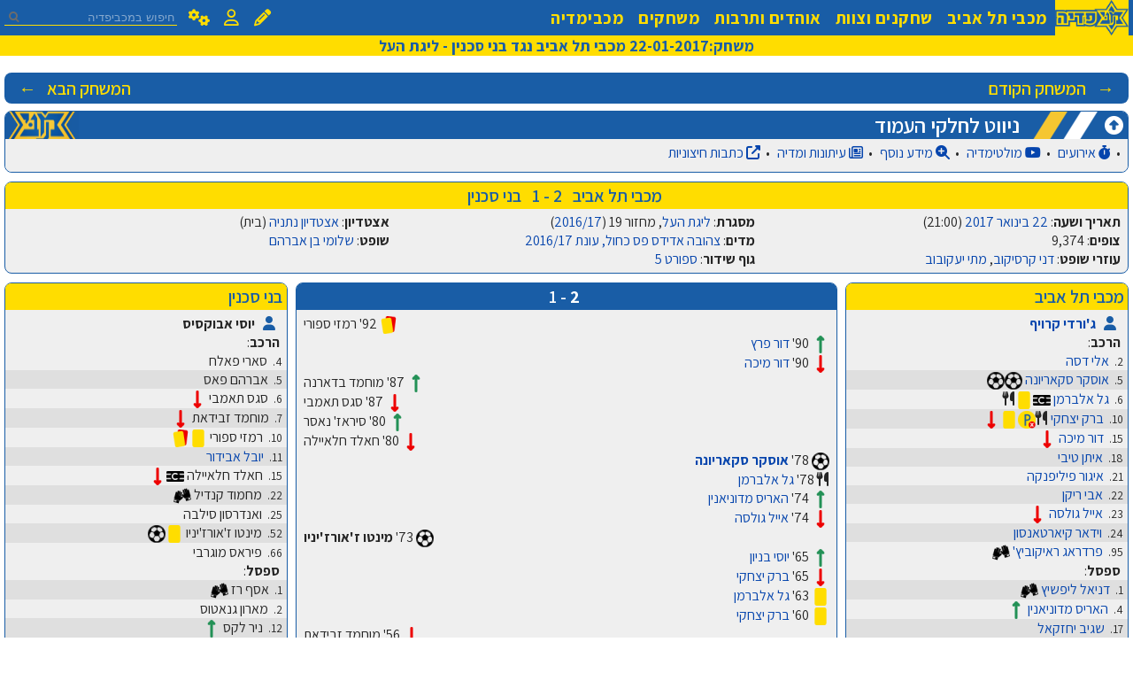

--- FILE ---
content_type: text/html; charset=UTF-8
request_url: https://www.maccabipedia.co.il/%D7%9E%D7%A9%D7%97%D7%A7:22-01-2017_%D7%9E%D7%9B%D7%91%D7%99_%D7%AA%D7%9C_%D7%90%D7%91%D7%99%D7%91_%D7%A0%D7%92%D7%93_%D7%91%D7%A0%D7%99_%D7%A1%D7%9B%D7%A0%D7%99%D7%9F_-_%D7%9C%D7%99%D7%92%D7%AA_%D7%94%D7%A2%D7%9C
body_size: 10928
content:

<script type="text/javascript">
	function closeOverlay(overlay) {
		overlay.classList.remove('active')
		closeNavigationBar()
	}

	function closeNavigationBar() {
		const navigationBarToggler = document.querySelector('.maccabipedia-navigation-bar .activation-toggler')
		navigationBarToggler.checked = false
	}
</script><!DOCTYPE html>
<html class="client-nojs" lang="he" dir="rtl">
<head>
<meta charset="UTF-8"/>
<title>מכבי תל אביב - בני סכנין (2 - 1)</title>
<script>
document.documentElement.className = "client-js";

RLCONF = {
    "wgBreakFrames": false,
    "wgSeparatorTransformTable": [
        "",
        ""
    ],
    "wgDigitTransformTable": [
        "",
        ""
    ],
    "wgDefaultDateFormat": "dmy",
    "wgMonthNames": [
        "",
        "ינואר",
        "פברואר",
        "מרץ",
        "אפריל",
        "מאי",
        "יוני",
        "יולי",
        "אוגוסט",
        "ספטמבר",
        "אוקטובר",
        "נובמבר",
        "דצמבר"
    ],
    "wgRequestId": "aXHBv6QE5X9Ubt-EXBKOjQAAACA",
    "wgCSPNonce": false,
    "wgCanonicalNamespace": "",
    "wgCanonicalSpecialPageName": false,
    "wgNamespaceNumber": 0,
    "wgPageName": "משחק:22-01-2017_מכבי_תל_אביב_נגד_בני_סכנין_-_ליגת_העל",
    "wgTitle": "משחק:22-01-2017 מכבי תל אביב נגד בני סכנין - ליגת העל",
    "wgCurRevisionId": 173921,
    "wgRevisionId": 173921,
    "wgArticleId": 10072,
    "wgIsArticle": true,
    "wgIsRedirect": false,
    "wgAction": "view",
    "wgUserName": null,
    "wgUserGroups": [
        "*"
    ],
    "wgCategories": [
        "Pages using DynamicPageList3 parser function",
        "משחקים ללא סיכום משחק",
        "משחקים ללא מדיה מהמשחק",
        "משחקים עם תקציר וידאו",
        "משחקים עם וידאו המשחק המלא",
        "משחקים עם מדים מוכרים",
        "משחקים רשמיים",
        "משחקים ששודרו בספורט 5",
        "משחקים עם כרטיס המשחק",
        "משחקים ללא עיתון המשחק",
        "משחקים עם כתבות חיצוניות"
    ],
    "wgPageContentLanguage": "he",
    "wgPageContentModel": "wikitext",
    "wgRelevantPageName": "משחק:22-01-2017_מכבי_תל_אביב_נגד_בני_סכנין_-_ליגת_העל",
    "wgRelevantArticleId": 10072,
    "wgIsProbablyEditable": false,
    "wgRelevantPageIsProbablyEditable": false,
    "wgRestrictionEdit": [],
    "wgRestrictionMove": [],
    "wgMetrolookEnabledModules": [],
    "wgPageFormsTargetName": null,
    "wgPageFormsAutocompleteValues": [],
    "wgPageFormsAutocompleteOnAllChars": false,
    "wgPageFormsFieldProperties": [],
    "wgPageFormsCargoFields": [],
    "wgPageFormsDependentFields": [],
    "wgPageFormsCalendarValues": [],
    "wgPageFormsCalendarParams": [],
    "wgPageFormsCalendarHTML": null,
    "wgPageFormsGridValues": [],
    "wgPageFormsGridParams": [],
    "wgPageFormsContLangYes": null,
    "wgPageFormsContLangNo": null,
    "wgPageFormsContLangMonths": [],
    "wgPageFormsHeightForMinimizingInstances": 800,
    "wgPageFormsShowOnSelect": [],
    "wgPageFormsScriptPath": "/extensions/PageForms",
    "edgValues": null,
    "wgPageFormsEDSettings": null,
    "wgAmericanDates": false,
    "wgVisualEditor": {
        "pageLanguageCode": "he",
        "pageLanguageDir": "rtl",
        "pageVariantFallbacks": "he"
    },
    "wgCargoDefaultQueryLimit": 100,
    "wgCargoMapClusteringMinimum": 80,
    "wgCargoMonthNamesShort": [
        "ינו'",
        "פבר'",
        "מרץ",
        "אפר'",
        "מאי",
        "יוני",
        "יולי",
        "אוג'",
        "ספט'",
        "אוק'",
        "נוב'",
        "דצמ'"
    ],
    "simpleBatchUploadMaxFilesPerBatch": {
        "*": 1000
    },
    "wgMediaViewerOnClick": true,
    "wgMediaViewerEnabledByDefault": true,
    "JSBreadCrumbs": {
        "SiteMaxCrumbs": 5,
        "GlobalMaxCrumbs": 20,
        "ShowAction": false,
        "ShowSite": false,
        "Domain": false,
        "HorizontalSeparator": "»",
        "Horizontal": true,
        "CSSSelector": [],
        "LeadingDescription": "5 הדפים האחרונים שנצפו:",
        "MaxLength": 40,
        "PageName": "משחק:22-01-2017 מכבי תל אביב נגד בני סכנין - ליגת העל",
        "Action": ""
    },
    "wgEditSubmitButtonLabelPublish": false
};

RLSTATE = {
    "site.styles": "ready",
    "user.styles": "ready",
    "user": "ready",
    "user.options": "loading",
    "ext.embedVideo.styles": "ready",
    "skins.metrolook.interface": "ready",
    "skins.metrolook.styles": "ready",
    "ext.visualEditor.desktopArticleTarget.noscript": "ready"
};

RLPAGEMODULES = [
    "ext.cargo.main",
    "ext.embedVideo",
    "site",
    "mediawiki.page.ready",
    "maccabipedia.customizations",
    "ext.mnss.search",
    "ext.JSBreadCrumbs",
    "ext.visualEditor.desktopArticleTarget.init",
    "ext.visualEditor.targetLoader",
    "mmv.head",
    "mmv.bootstrap.autostart",
    "skins.metrolook.js"
];
</script>
<script>(RLQ=window.RLQ||[]).push(function(){mw.loader.implement( "user.options@", function ( $, jQuery, require, module ) {
mw.user.tokens.set({
    "patrolToken": "+\\",
    "watchToken": "+\\",
    "csrfToken": "+\\"
});

} );});</script>
<link rel="stylesheet" href="/load.php?debug=1&amp;lang=he&amp;modules=ext.embedVideo.styles&amp;only=styles&amp;skin=metrolook"/>
<link rel="stylesheet" href="/load.php?debug=1&amp;lang=he&amp;modules=ext.visualEditor.desktopArticleTarget.noscript&amp;only=styles&amp;skin=metrolook"/>
<link rel="stylesheet" href="/load.php?debug=1&amp;lang=he&amp;modules=skins.metrolook.interface&amp;only=styles&amp;skin=metrolook"/>
<link rel="stylesheet" href="/load.php?debug=1&amp;lang=he&amp;modules=skins.metrolook.styles&amp;only=styles&amp;skin=metrolook"/>
<script async="" src="/load.php?debug=1&amp;lang=he&amp;modules=startup&amp;only=scripts&amp;raw=1&amp;skin=metrolook"></script>
<meta name="ResourceLoaderDynamicStyles" content=""/>
<link rel="stylesheet" href="/load.php?debug=1&amp;lang=he&amp;modules=site.styles&amp;only=styles&amp;skin=metrolook"/>
<meta name="generator" content="MediaWiki 1.39.11"/>
<meta name="format-detection" content="telephone=no"/>
<meta name="description" content="2016/17, ליגת העל מחזור 19 (22-01-2017)"/>
<meta name="keywords" content="מכבי תל אביב, מכביפדיה, מכבי, מכבי פדיה, בני סכנין, ליגת העל, 2016/17, 22-01-2017"/>
<meta name="twitter:site" content="@maccabipedia"/>
<meta name="twitter:card" content="summary_large_image"/>
<meta name="viewport" content="width=1000"/>
<meta name="viewport" content="width=device-width, initial-scale=1"/>
<link rel="apple-touch-icon" href="https://www.maccabipedia.co.il/favicon.ico"/>
<link rel="icon" href="https://www.maccabipedia.co.il/favicon.ico"/>
<link rel="search" type="application/opensearchdescription+xml" href="/opensearch_desc.php" title="מכביפדיה (he)"/>
<link rel="EditURI" type="application/rsd+xml" href="//www.maccabipedia.co.il/api.php?action=rsd"/>
<link rel="alternate" type="application/atom+xml" title="הזנת Atom של מכביפדיה" href="/index.php?title=%D7%9E%D7%99%D7%95%D7%97%D7%93:%D7%A9%D7%99%D7%A0%D7%95%D7%99%D7%99%D7%9D_%D7%90%D7%97%D7%A8%D7%95%D7%A0%D7%99%D7%9D&amp;feed=atom"/>
<link href="https://fonts.googleapis.com/css2?family=Assistant:wght@200..800&display=swap" rel="stylesheet">
<link rel="stylesheet" href="https://use.fontawesome.com/releases/v6.5.2/css/all.css" crossorigin="anonymous">
<meta property="og:title" content="מכבי תל אביב - בני סכנין (2 - 1)"/>
<meta property="og:url" content="https://www.maccabipedia.co.il/%D7%9E%D7%A9%D7%97%D7%A7:22-01-2017_%D7%9E%D7%9B%D7%91%D7%99_%D7%AA%D7%9C_%D7%90%D7%91%D7%99%D7%91_%D7%A0%D7%92%D7%93_%D7%91%D7%A0%D7%99_%D7%A1%D7%9B%D7%A0%D7%99%D7%9F_-_%D7%9C%D7%99%D7%92%D7%AA_%D7%94%D7%A2%D7%9C"/>
<meta property="article:author" content="MaccabiPedia"/>
<meta property="og:description" content="2016/17, ליגת העל מחזור 19 (22-01-2017)"/>
<meta property="og:image" content="https://www.maccabipedia.co.il/images/e/e6/Maccabipedia_logo.png?version=4583e46c89f3c7e10bfd51ddb93aed1d"/>
<meta property="og:image:width" content="1459"/>
<meta property="og:image:height" content="699"/>
<meta property="article:tag" content="מכבי תל אביב, מכביפדיה, מכבי, מכבי פדיה, בני סכנין, ליגת העל, 2016/17, 22-01-2017"/>
<meta property="article:modified_time" content="2025-08-10T17:59:56Z"/>
<meta property="article:published_time" content="2025-08-10T17:59:56Z"/>
<meta property="og:site_name" content="MaccabiPedia"/>
<script type="application/ld+json">{"@context":"http:\/\/schema.org","@type":"Article","name":"\u05de\u05db\u05d1\u05d9 \u05ea\u05dc \u05d0\u05d1\u05d9\u05d1 - \u05d1\u05e0\u05d9 \u05e1\u05db\u05e0\u05d9\u05df (2 - 1)","headline":"\u05de\u05db\u05d1\u05d9 \u05ea\u05dc \u05d0\u05d1\u05d9\u05d1 - \u05d1\u05e0\u05d9 \u05e1\u05db\u05e0\u05d9\u05df (2 - 1)","mainEntityOfPage":"<span class=\"mw-page-title-main\">\u05de\u05e9\u05d7\u05e7:22-01-2017 \u05de\u05db\u05d1\u05d9 \u05ea\u05dc \u05d0\u05d1\u05d9\u05d1 \u05e0\u05d2\u05d3 \u05d1\u05e0\u05d9 \u05e1\u05db\u05e0\u05d9\u05df - \u05dc\u05d9\u05d2\u05ea \u05d4\u05e2\u05dc<\/span>","identifier":"https:\/\/www.maccabipedia.co.il\/%D7%9E%D7%A9%D7%97%D7%A7:22-01-2017_%D7%9E%D7%9B%D7%91%D7%99_%D7%AA%D7%9C_%D7%90%D7%91%D7%99%D7%91_%D7%A0%D7%92%D7%93_%D7%91%D7%A0%D7%99_%D7%A1%D7%9B%D7%A0%D7%99%D7%9F_-_%D7%9C%D7%99%D7%92%D7%AA_%D7%94%D7%A2%D7%9C","url":"https:\/\/www.maccabipedia.co.il\/%D7%9E%D7%A9%D7%97%D7%A7:22-01-2017_%D7%9E%D7%9B%D7%91%D7%99_%D7%AA%D7%9C_%D7%90%D7%91%D7%99%D7%91_%D7%A0%D7%92%D7%93_%D7%91%D7%A0%D7%99_%D7%A1%D7%9B%D7%A0%D7%99%D7%9F_-_%D7%9C%D7%99%D7%92%D7%AA_%D7%94%D7%A2%D7%9C","description":"2016\/17, \u05dc\u05d9\u05d2\u05ea \u05d4\u05e2\u05dc \u05de\u05d7\u05d6\u05d5\u05e8 19 (22-01-2017)","keywords":"\u05de\u05db\u05d1\u05d9 \u05ea\u05dc \u05d0\u05d1\u05d9\u05d1, \u05de\u05db\u05d1\u05d9\u05e4\u05d3\u05d9\u05d4, \u05de\u05db\u05d1\u05d9, \u05de\u05db\u05d1\u05d9 \u05e4\u05d3\u05d9\u05d4, \u05d1\u05e0\u05d9 \u05e1\u05db\u05e0\u05d9\u05df, \u05dc\u05d9\u05d2\u05ea \u05d4\u05e2\u05dc, 2016\/17, 22-01-2017","dateModified":"2025-08-10T17:59:56Z","datePublished":"2025-08-10T17:59:56Z","image":{"@type":"ImageObject","url":"https:\/\/www.maccabipedia.co.il\/images\/e\/e6\/Maccabipedia_logo.png?version=4583e46c89f3c7e10bfd51ddb93aed1d","width":1459,"height":699},"author":{"@type":"Organization","name":"\u05de\u05db\u05d1\u05d9\u05e4\u05d3\u05d9\u05d4","url":"\/\/www.maccabipedia.co.il","logo":{"@type":"ImageObject","url":"https:\/\/www.maccabipedia.co.il\/resources\/assets\/change-your-logo.svg","caption":"\u05de\u05db\u05d1\u05d9\u05e4\u05d3\u05d9\u05d4"}},"publisher":{"@type":"Organization","name":"\u05de\u05db\u05d1\u05d9\u05e4\u05d3\u05d9\u05d4","url":"\/\/www.maccabipedia.co.il","logo":{"@type":"ImageObject","url":"https:\/\/www.maccabipedia.co.il\/resources\/assets\/change-your-logo.svg","caption":"\u05de\u05db\u05d1\u05d9\u05e4\u05d3\u05d9\u05d4"}},"potentialAction":{"@type":"SearchAction","target":"https:\/\/www.maccabipedia.co.il\/index.php?title=%D7%9E%D7%99%D7%95%D7%97%D7%93:Search&search={search_term}","query-input":"required name=search_term"}}</script>
</head>
<body class="mediawiki rtl sitedir-rtl mw-hide-empty-elt ns-0 ns-subject page-משחק_22-01-2017_מכבי_תל_אביב_נגד_בני_סכנין_-_ליגת_העל rootpage-משחק_22-01-2017_מכבי_תל_אביב_נגד_בני_סכנין_-_ליגת_העל metrolook-nav-directionality skin-metrolook action-view">
		<div class="maccabipedia-site-container">
			<div class="page-overlay"></div>

			
<header class="app-header">
    <div class="content">
        <i class="fas fa-bars mobile-side-menu-trigger mobile-only"></i>

        <a href="https://www.maccabipedia.co.il/" class="homepage-navigation">
            <img src="https://www.maccabipedia.co.il/skins/Metrolook/assets/images/logo.png" />
        </a>

        <nav class="navigation-section-container">
            <div class="pages-navigation-container">
                <div class="dropdown-container">
                    <div class="dropdown-title">
                        <span class="text">מכבי תל אביב</span>
                        <i class="fas fa-caret-down dropdown-indication mobile-only"></i>
                    </div>

                    <div class="dropdown-content">
                        <a href="https://www.maccabipedia.co.il/קטגוריה: היסטוריה">ההיסטוריה</a>
                        <a href="https://www.maccabipedia.co.il/עונות">עונות</a>
                        <a href="https://www.maccabipedia.co.il/פורטל מתקנים">מתקנים</a>
                        <a href="https://www.maccabipedia.co.il/פורטל מפעלים">מפעלים</a>
                        <a href="https://www.maccabipedia.co.il/פורטל מדים">מדים</a>
                        <a href="https://www.maccabipedia.co.il/תארים">תארים</a>
                    </div>
                </div>

                <div class="dropdown-container">
                    <div class="dropdown-title">
                        <span class="text">שחקנים וצוות</span>
                        <i class="fas fa-caret-down dropdown-indication mobile-only"></i>
                    </div>

                    <div class="dropdown-content">
                        <a href="https://www.maccabipedia.co.il/פורטל שחקנים">שחקנים</a>
                        <a href="https://www.maccabipedia.co.il/פורטל אנשי צוות">אנשי צוות</a>
                    </div>
                </div>

                <div class="dropdown-container">
                    <div class="dropdown-title">
                        <span class="text">אוהדים ותרבות</span>
                        <i class="fas fa-caret-down dropdown-indication mobile-only"></i>
                    </div>

                    <div class="dropdown-content">
                        <a href="https://www.maccabipedia.co.il/שירי קהל">שירים</a>
                        <a href="https://www.maccabipedia.co.il/כרטיסים ומנויים">כרטיסים ומנויים</a>
                        <a href="https://www.maccabipedia.co.il/כרזות משחק">כרזות</a>
                        <a href="https://www.maccabipedia.co.il/אלבומי מדבקות">אלבומי מדבקות</a>
                        <a href="https://www.maccabipedia.co.il/קטגוריה: תפאורות">תפאורות</a>
                        <a href="https://www.maccabipedia.co.il/ארגוני אוהדים">ארגונים</a>
                        <a href="https://www.maccabipedia.co.il/ספריה צהובה">ספרים</a>
                        <a href="https://www.maccabipedia.co.il/קטגוריה: פנזינים">פנזינים</a>
                    </div>
                </div>

                <div class="dropdown-container">
                    <div class="dropdown-title">
                        <span class="text">משחקים</span>
                        <i class="fas fa-caret-down dropdown-indication mobile-only"></i>
                    </div>

                    <div class="dropdown-content">
                        <a href="https://www.maccabipedia.co.il/חיפוש משחק">חיפוש משחק</a>
                        <a href="https://www.maccabipedia.co.il/סטטיסטיקות">סטטיסטיקות</a>

                    </div>
                </div>

                <div class="navigation-link-block">
                    <a href="https://www.maccabipedia.co.il/מכבימדיה">
                        מכבימדיה
                    </a>
                </div>
            </div>

            <div class="options-navigation-container">
                                    <div class="dropdown-container">
                        <div class="dropdown-title">
                            <i class="fas fa-pencil-alt option-icon"></i>
                            <span class="text mobile-only">עריכה</span>
                            <i class="fas fa-caret-down dropdown-indication mobile-only"></i>
                                                            <a href="https://www.maccabipedia.co.il/משחק:22-01-2017 מכבי תל אביב נגד בני סכנין - ליגת העל?action=edit" class="icon-link desktop-only"></a>
                                                    </div>

                        <div class="dropdown-content">
                            
                                                            <a href="/%D7%A9%D7%99%D7%97%D7%94:%D7%9E%D7%A9%D7%97%D7%A7:22-01-2017_%D7%9E%D7%9B%D7%91%D7%99_%D7%AA%D7%9C_%D7%90%D7%91%D7%99%D7%91_%D7%A0%D7%92%D7%93_%D7%91%D7%A0%D7%99_%D7%A1%D7%9B%D7%A0%D7%99%D7%9F_-_%D7%9C%D7%99%D7%92%D7%AA_%D7%94%D7%A2%D7%9C">שיחת עמוד</a>
                            
                            <a href="https://www.maccabipedia.co.il/משחק:22-01-2017 מכבי תל אביב נגד בני סכנין - ליגת העל?action=history">גרסאות קודמות</a>
                            <a href="https://www.maccabipedia.co.il/משחק:22-01-2017 מכבי תל אביב נגד בני סכנין - ליגת העל?action=purge&forcerecursivelinkupdate=1">רענון העמוד</a>

                                                    </div>
                    </div>
                
                <div class="dropdown-container">
                    <div class="dropdown-title">
                        <i class="far fa-user option-icon"></i>
                        <span class="text mobile-only">
                            משתמש                        </span>
                        <i class="fas fa-caret-down dropdown-indication mobile-only"></i>
                    </div>

                    <div class="dropdown-content">
                                                    <a href="https://www.maccabipedia.co.il/מיוחד: כניסה לחשבון">כניסה לחשבון</a>
                            <a href="https://www.maccabipedia.co.il/מיוחד: הרשמה לחשבון">יצירת חשבון</a>
                            <a href="https://www.maccabipedia.co.il/מיוחד:השיחה שלי">שיחה</a>
                                            </div>
                </div>


                <div class="dropdown-container">
                    <div class="dropdown-title">
                        <i class="fas fa-cogs option-icon"></i>
                        <span class="text mobile-only">אפשרויות</span>
                        <i class="fas fa-caret-down dropdown-indication mobile-only"></i>
                    </div>

                    <div class="dropdown-content">
                        <a href="https://www.maccabipedia.co.il/מיוחד:שינויים אחרונים">שינויים אחרונים</a>
                        <a href="https://www.maccabipedia.co.il/מיוחד:העלאה">העלאת קובץ</a>
                        <a href="https://www.maccabipedia.co.il/מיוחד:דפים המקושרים לכאן?target=משחק:22-01-2017 מכבי תל אביב נגד בני סכנין - ליגת העל">דפים מקושרים</a>
                        <a href="https://www.maccabipedia.co.il/מיוחד:קישורי מפעיל">קישורי מפעיל</a>
                    </div>
                </div>
            </div>
        </nav>

        <div class="search-container">
            					<div class="search-content" role="search">
						<form action="/index.php" id="searchform">
							<div
								 id="simpleSearch">
								<input type="search" name="search" placeholder="חיפוש במכביפדיה" aria-label="חיפוש במכביפדיה" autocapitalize="sentences" title="‏חיפוש במכביפדיה‏ [f]" accesskey="f" id="searchInput" class="text-field"/><input type="hidden" value="מיוחד:חיפוש" name="title"/><input class="searchButton mw-fallbackSearchButton" type="submit" name="fulltext" title="חיפוש טקסט זה בדפים" id="mw-searchButton" value="חיפוש"/><input class="searchButton" type="submit" name="go" title="מעבר לדף בשם הזה בדיוק, אם הוא קיים" id="searchButton" value="לדף"/>							</div>
						</form>
					</div>

        </div>
    </div>
</header>
			<div class="maccabipedia-page-title">
				<div class="content">
					<span class="mw-page-title-main">משחק:22-01-2017 מכבי תל אביב נגד בני סכנין - ליגת העל</span>				</div>
			</div>

			<main>
				<a id="top"></a>

																<div id="bodyContent" class="mw-body-content">
											<div id="siteSub" class="noprint">מתוך מכביפדיה</div>
										<div id="contentSub" ></div>
															<div id="mw-content-text" class="mw-body-content mw-content-rtl" lang="he" dir="rtl"><div class="mw-parser-output"><div class="nmpPagesNavigatorContainer">
   		<div class="nmpPagesNavigatorFlexer"><div class="nmpPagesNavigatorPreviousPage"><a href="/%D7%9E%D7%A9%D7%97%D7%A7:16-01-2017_%D7%94%D7%A4%D7%95%D7%A2%D7%9C_%D7%AA%D7%9C_%D7%90%D7%91%D7%99%D7%91_%D7%A0%D7%92%D7%93_%D7%9E%D7%9B%D7%91%D7%99_%D7%AA%D7%9C_%D7%90%D7%91%D7%99%D7%91_-_%D7%9C%D7%99%D7%92%D7%AA_%D7%94%D7%A2%D7%9C" title="משחק:16-01-2017 הפועל תל אביב נגד מכבי תל אביב - ליגת העל">→ &#160; המשחק הקודם </a></div><div class="nmpPagesNavigatorNextPage"><a href="/%D7%9E%D7%A9%D7%97%D7%A7:25-01-2017_%D7%94%D7%A4%D7%95%D7%A2%D7%9C_%D7%A8%D7%A2%D7%A0%D7%A0%D7%94_%D7%A0%D7%92%D7%93_%D7%9E%D7%9B%D7%91%D7%99_%D7%AA%D7%9C_%D7%90%D7%91%D7%99%D7%91_-_%D7%92%D7%91%D7%99%D7%A2_%D7%94%D7%9E%D7%93%D7%99%D7%A0%D7%94" title="משחק:25-01-2017 הפועל רעננה נגד מכבי תל אביב - גביע המדינה"> המשחק הבא &#160; ←</a></div></div>
	</div><div class="nmpDesignBoxContainer" style="">
        <div class="nmpDesignBoxTitleContainer nmpDesignBoxTitleColorBlue nmpDesignBoxTitleBlueSymboledTitle">
                <div class="nmpDesignBoxHideShowToggler"><i class="fas fa-arrow-alt-circle-up nmpDesignBoxHideShowTogglerInActive"></i></div>
                <div class="nmpDesignBoxTitle"><h1><span id=".D7.A0.D7.99.D7.95.D7.95.D7.98_.D7.9C.D7.97.D7.9C.D7.A7.D7.99_.D7.94.D7.A2.D7.9E.D7.95.D7.93"></span><span class="mw-headline" id="ניווט_לחלקי_העמוד">ניווט לחלקי העמוד</span></h1></div>
        </div>
        <div class="nmpDesignBoxText">
<div class="nmpGamesCatalogGamesInsideNavigatorLinksContainer"><a href="#אירועים"><i class="fas fa-stopwatch"></i> אירועים</a></div><div class="nmpGamesCatalogGamesInsideNavigatorLinksContainer"><a href="#מולטימדיה"><i class="fab fa-youtube"></i> מולטימדיה</a></div><div class="nmpGamesCatalogGamesInsideNavigatorLinksContainer"><a href="#מידע_נוסף"><i class="fas fa-search-plus"></i> מידע נוסף</a></div><div class="nmpGamesCatalogGamesInsideNavigatorLinksContainer"><a href="#עיתונות_ומדיה"><i class="far fa-newspaper"></i> עיתונות ומדיה</a></div><div class="nmpGamesCatalogGamesInsideNavigatorLinksContainer"><a href="#כתבות_חיצוניות"><i class="fas fa-external-link-alt"></i> כתבות חיצוניות</a></div><table>

<tbody><tr><td></td></tr></tbody></table></div>
</div><div class="nmpFlexBoxsPageContainer">
	<div class="nmpFlexBoxsWrapper"><div class="nmpFlexBoxsBoxContainer">
	<div class="nmpFlexBoxsBoxTitleContainer nmpFlexBoxsBoxTitleContainerYellow nmpFlexBoxsBoxCenterTexts">
		<div class="nmpFlexBoxsBoxTitleText"><a href="/%D7%9E%D7%9B%D7%91%D7%99_%D7%AA%D7%9C_%D7%90%D7%91%D7%99%D7%91" title="מכבי תל אביב">מכבי תל אביב</a> &#160; 2 - 1 &#160; <a href="/%D7%91%D7%A0%D7%99_%D7%A1%D7%9B%D7%A0%D7%99%D7%9F" title="בני סכנין">בני סכנין</a></div>
		<div class="nmpFlexBoxsHideShowToggler nmpFlexBoxsHideToggler"><i class="fas fa-arrow-alt-circle-up nmpFlexBoxsHideShowTogglerInActive"></i></div>
	</div><div class="nmpFlexBoxsBoxText"><div class="nmpGamesCatalogGamesDetailContainer">
    <div class="nmpGamesCatalogGamesDetailText"><b>תאריך ושעה</b>: <a href="/22_%D7%91%D7%99%D7%A0%D7%95%D7%90%D7%A8" title="22 בינואר">22 בינואר</a> <a href="/2017" title="2017">2017</a> (21:00)
        </div><div class="nmpGamesCatalogGamesDetailText"><b>מסגרת</b>: <a href="/%D7%94%D7%9C%D7%99%D7%92%D7%94_%D7%94%D7%A8%D7%90%D7%A9%D7%95%D7%A0%D7%94_%D7%91%D7%9B%D7%93%D7%95%D7%A8%D7%92%D7%9C" title="הליגה הראשונה בכדורגל">ליגת העל</a>, מחזור 19 (<a href="/2016/17" class="mw-redirect" title="2016/17">2016/17</a>)</div><div class="nmpGamesCatalogGamesDetailText"><b>אצטדיון</b>: <a href="/%D7%90%D7%A6%D7%98%D7%93%D7%99%D7%95%D7%9F_%D7%A0%D7%AA%D7%A0%D7%99%D7%94" title="אצטדיון נתניה">אצטדיון נתניה</a> (בית)</div><div class="nmpGamesCatalogGamesDetailText"><b>צופים</b>: 9,374</div><div class="nmpGamesCatalogGamesDetailText"><b>מדים</b>: <a href="/%D7%9E%D7%93%D7%99_%D7%A2%D7%95%D7%A0%D7%AA_2016/17" title="מדי עונת 2016/17">צהובה אדידס פס כחול, עונת 2016/17 </a> </div><div class="nmpGamesCatalogGamesDetailText"><b>שופט</b>: <a href="/%D7%9B%D7%93%D7%95%D7%A8%D7%92%D7%9C:%D7%A9%D7%9C%D7%95%D7%9E%D7%99_%D7%91%D7%9F_%D7%90%D7%91%D7%A8%D7%94%D7%9D_(%D7%A9%D7%95%D7%A4%D7%98)" title="כדורגל:שלומי בן אברהם (שופט)">שלומי בן אברהם</a></div><div class="nmpGamesCatalogGamesDetailText"><b>עוזרי שופט</b>: <a href="/%D7%9B%D7%93%D7%95%D7%A8%D7%92%D7%9C:%D7%93%D7%A0%D7%99_%D7%A7%D7%A8%D7%A1%D7%99%D7%A7%D7%95%D7%91_(%D7%A9%D7%95%D7%A4%D7%98)" title="כדורגל:דני קרסיקוב (שופט)">דני קרסיקוב</a>,&#160;<a href="/%D7%9B%D7%93%D7%95%D7%A8%D7%92%D7%9C:%D7%9E%D7%AA%D7%99_%D7%99%D7%A2%D7%A7%D7%95%D7%91%D7%95%D7%91_(%D7%A9%D7%95%D7%A4%D7%98)" title="כדורגל:מתי יעקובוב (שופט)">מתי יעקובוב</a></div><div class="nmpGamesCatalogGamesDetailText"><b>גוף שידור</b>: <a href="/%D7%A7%D7%98%D7%92%D7%95%D7%A8%D7%99%D7%94:%D7%9E%D7%A9%D7%97%D7%A7%D7%99%D7%9D_%D7%A9%D7%A9%D7%95%D7%93%D7%A8%D7%95_%D7%91%D7%A1%D7%A4%D7%95%D7%A8%D7%98_5" title="קטגוריה:משחקים ששודרו בספורט 5">ספורט 5</a></div></div></div>
</div></div><div class="nmpFlexBoxsWrapper" id="אירועים">
<div class="nmpFlexBoxsBoxContainer" style="min-width: 25%; max-width: 25%;">
	<div class="nmpFlexBoxsBoxTitleContainer nmpFlexBoxsBoxTitleContainerYellow">
		<div class="nmpFlexBoxsBoxTitleText"><a href="/%D7%9E%D7%9B%D7%91%D7%99_%D7%AA%D7%9C_%D7%90%D7%91%D7%99%D7%91" title="מכבי תל אביב">מכבי תל אביב</a></div>
		<div class="nmpFlexBoxsHideShowToggler nmpFlexBoxsHideToggler"><i class="fas fa-arrow-alt-circle-up nmpFlexBoxsHideShowTogglerInActive"></i></div>
	</div><div class="nmpFlexBoxsBoxText"><div><i class="fas fas fa-user nmpGamesCatalogCoachIcon"></i> &#160; 	<b><a href="/%D7%92%27%D7%95%D7%A8%D7%93%D7%99_%D7%A7%D7%A8%D7%95%D7%99%D7%A3" title="ג&#39;ורדי קרויף">ג'ורדי קרויף</a></b>
</div><b>הרכב</b>:<div class="nmpGamesCatalogSquadRowContainer"><small>2.</small> &#160;<a href="/%D7%90%D7%9C%D7%99_%D7%93%D7%A1%D7%94" title="אלי דסה">אלי דסה</a></div><div class="nmpGamesCatalogSquadRowContainer">
<div class="nmpGamesCatalogSquadName"><small>5.</small> &#160;<a href="/%D7%90%D7%95%D7%A1%D7%A7%D7%A8_%D7%A1%D7%A7%D7%90%D7%A8%D7%99%D7%95%D7%A0%D7%94" title="אוסקר סקאריונה">אוסקר סקאריונה</a></div><div class="nmpGamesCatalogSquadEvent">&#160;<img alt="Football event goal.png" src="/images/thumb/5/51/Football_event_goal.png/20px-Football_event_goal.png" decoding="async" loading="lazy" width="20" height="20" srcset="/images/5/51/Football_event_goal.png 1.5x" data-file-width="30" data-file-height="30" /><img alt="Football event goal.png" src="/images/thumb/5/51/Football_event_goal.png/20px-Football_event_goal.png" decoding="async" loading="lazy" width="20" height="20" srcset="/images/5/51/Football_event_goal.png 1.5x" data-file-width="30" data-file-height="30" />
</div>
</div><div class="nmpGamesCatalogSquadRowContainer">
<div class="nmpGamesCatalogSquadName"><small>6.</small> &#160;<a href="/%D7%92%D7%9C_%D7%90%D7%9C%D7%91%D7%A8%D7%9E%D7%9F" title="גל אלברמן">גל אלברמן</a></div><div class="nmpGamesCatalogSquadEvent">&#160;<img alt="Football event captain.png" src="/images/thumb/9/99/Football_event_captain.png/20px-Football_event_captain.png" decoding="async" loading="lazy" width="20" height="20" srcset="/images/9/99/Football_event_captain.png 1.5x" data-file-width="30" data-file-height="30" /><img alt="Football event yellowcard.png" src="/images/thumb/2/20/Football_event_yellowcard.png/20px-Football_event_yellowcard.png" decoding="async" loading="lazy" width="20" height="20" srcset="/images/2/20/Football_event_yellowcard.png 1.5x" data-file-width="30" data-file-height="30" /><i class="fas fa-utensils" title="בישול!" aria-hidden="true"></i>
</div>
</div><div class="nmpGamesCatalogSquadRowContainer">
<div class="nmpGamesCatalogSquadName"><small>10.</small> &#160;<a href="/%D7%91%D7%A8%D7%A7_%D7%99%D7%A6%D7%97%D7%A7%D7%99" title="ברק יצחקי">ברק יצחקי</a></div><div class="nmpGamesCatalogSquadEvent">&#160;<i class="fas fa-utensils" title="בישול!" aria-hidden="true"></i><img alt="Football event missedpenalty.png" src="/images/thumb/5/53/Football_event_missedpenalty.png/20px-Football_event_missedpenalty.png" decoding="async" loading="lazy" width="20" height="20" srcset="/images/5/53/Football_event_missedpenalty.png 1.5x" data-file-width="30" data-file-height="30" /><img alt="Football event yellowcard.png" src="/images/thumb/2/20/Football_event_yellowcard.png/20px-Football_event_yellowcard.png" decoding="async" loading="lazy" width="20" height="20" srcset="/images/2/20/Football_event_yellowcard.png 1.5x" data-file-width="30" data-file-height="30" /><img alt="Football event subout.png" src="/images/thumb/0/07/Football_event_subout.png/20px-Football_event_subout.png" decoding="async" loading="lazy" width="20" height="20" srcset="/images/0/07/Football_event_subout.png 1.5x" data-file-width="30" data-file-height="30" />
</div>
</div><div class="nmpGamesCatalogSquadRowContainer">
<div class="nmpGamesCatalogSquadName"><small>15.</small> &#160;<a href="/%D7%93%D7%95%D7%A8_%D7%9E%D7%99%D7%9B%D7%94" title="דור מיכה">דור מיכה</a></div><div class="nmpGamesCatalogSquadEvent">&#160;<img alt="Football event subout.png" src="/images/thumb/0/07/Football_event_subout.png/20px-Football_event_subout.png" decoding="async" loading="lazy" width="20" height="20" srcset="/images/0/07/Football_event_subout.png 1.5x" data-file-width="30" data-file-height="30" />
</div>
</div><div class="nmpGamesCatalogSquadRowContainer"><small>18.</small> &#160;<a href="/%D7%90%D7%99%D7%AA%D7%9F_%D7%98%D7%99%D7%91%D7%99" title="איתן טיבי">איתן טיבי</a></div><div class="nmpGamesCatalogSquadRowContainer"><small>21.</small> &#160;<a href="/%D7%90%D7%99%D7%92%D7%95%D7%A8_%D7%A4%D7%99%D7%9C%D7%99%D7%A4%D7%A0%D7%A7%D7%94" title="איגור פיליפנקה">איגור פיליפנקה</a></div><div class="nmpGamesCatalogSquadRowContainer"><small>22.</small> &#160;<a href="/%D7%90%D7%91%D7%99_%D7%A8%D7%99%D7%A7%D7%9F" title="אבי ריקן">אבי ריקן</a></div><div class="nmpGamesCatalogSquadRowContainer">
<div class="nmpGamesCatalogSquadName"><small>23.</small> &#160;<a href="/%D7%90%D7%99%D7%99%D7%9C_%D7%92%D7%95%D7%9C%D7%A1%D7%94" title="אייל גולסה">אייל גולסה</a></div><div class="nmpGamesCatalogSquadEvent">&#160;<img alt="Football event subout.png" src="/images/thumb/0/07/Football_event_subout.png/20px-Football_event_subout.png" decoding="async" loading="lazy" width="20" height="20" srcset="/images/0/07/Football_event_subout.png 1.5x" data-file-width="30" data-file-height="30" />
</div>
</div><div class="nmpGamesCatalogSquadRowContainer"><small>24.</small> &#160;<a href="/%D7%95%D7%99%D7%93%D7%90%D7%A8_%D7%A7%D7%99%D7%90%D7%A8%D7%98%D7%90%D7%A0%D7%A1%D7%95%D7%9F" title="וידאר קיארטאנסון">וידאר קיארטאנסון</a></div><div class="nmpGamesCatalogSquadRowContainer">
<div class="nmpGamesCatalogSquadName"><small>95.</small> &#160;<a href="/%D7%A4%D7%A8%D7%93%D7%A8%D7%90%D7%92_%D7%A8%D7%90%D7%99%D7%A7%D7%95%D7%91%D7%99%D7%A5%27" title="פרדראג ראיקוביץ&#39;">פרדראג ראיקוביץ'</a></div><div class="nmpGamesCatalogSquadEvent">&#160;<img alt="Football event goalkeeper.png" src="/images/thumb/d/da/Football_event_goalkeeper.png/20px-Football_event_goalkeeper.png" decoding="async" loading="lazy" width="20" height="20" srcset="/images/d/da/Football_event_goalkeeper.png 1.5x" data-file-width="30" data-file-height="30" />
</div>
</div><b>ספסל</b>:<div class="nmpGamesCatalogSquadRowContainer">
<div class="nmpGamesCatalogSquadName"><small>1.</small> &#160;<a href="/%D7%93%D7%A0%D7%99%D7%90%D7%9C_%D7%9C%D7%99%D7%A4%D7%A9%D7%99%D7%A5" title="דניאל ליפשיץ">דניאל ליפשיץ</a></div><div class="nmpGamesCatalogSquadEvent">&#160;<img alt="Football event goalkeeper.png" src="/images/thumb/d/da/Football_event_goalkeeper.png/20px-Football_event_goalkeeper.png" decoding="async" loading="lazy" width="20" height="20" srcset="/images/d/da/Football_event_goalkeeper.png 1.5x" data-file-width="30" data-file-height="30" />
</div>
</div><div class="nmpGamesCatalogSquadRowContainer">
<div class="nmpGamesCatalogSquadName"><small>4.</small> &#160;<a href="/%D7%94%D7%90%D7%A8%D7%99%D7%A1_%D7%9E%D7%93%D7%95%D7%A0%D7%99%D7%90%D7%A0%D7%99%D7%9F" title="האריס מדוניאנין">האריס מדוניאנין</a></div><div class="nmpGamesCatalogSquadEvent">&#160;<img alt="Football event subin.png" src="/images/thumb/6/6d/Football_event_subin.png/20px-Football_event_subin.png" decoding="async" loading="lazy" width="20" height="20" srcset="/images/6/6d/Football_event_subin.png 1.5x" data-file-width="30" data-file-height="30" />
</div>
</div><div class="nmpGamesCatalogSquadRowContainer"><small>17.</small> &#160;<a href="/%D7%A9%D7%92%D7%99%D7%91_%D7%99%D7%97%D7%96%D7%A7%D7%90%D7%9C" title="שגיב יחזקאל">שגיב יחזקאל</a></div><div class="nmpGamesCatalogSquadRowContainer"><small>20.</small> &#160;<a href="/%D7%A2%D7%95%D7%9E%D7%A8%D7%99_%D7%91%D7%9F_%D7%94%D7%A8%D7%95%D7%A9" title="עומרי בן הרוש">עומרי בן הרוש</a></div><div class="nmpGamesCatalogSquadRowContainer"><small>26.</small> &#160;<a href="/%D7%98%D7%9C_%D7%91%D7%9F_%D7%97%D7%99%D7%99%D7%9D_(%D7%94%D7%91%D7%9C%D7%9D)" title="טל בן חיים (הבלם)">טל בן חיים (הבלם)</a></div><div class="nmpGamesCatalogSquadRowContainer">
<div class="nmpGamesCatalogSquadName"><small>42.</small> &#160;<a href="/%D7%93%D7%95%D7%A8_%D7%A4%D7%A8%D7%A5" title="דור פרץ">דור פרץ</a></div><div class="nmpGamesCatalogSquadEvent">&#160;<img alt="Football event subin.png" src="/images/thumb/6/6d/Football_event_subin.png/20px-Football_event_subin.png" decoding="async" loading="lazy" width="20" height="20" srcset="/images/6/6d/Football_event_subin.png 1.5x" data-file-width="30" data-file-height="30" />
</div>
</div><div class="nmpGamesCatalogSquadRowContainer">
<div class="nmpGamesCatalogSquadName"><small>51.</small> &#160;<a href="/%D7%99%D7%95%D7%A1%D7%99_%D7%91%D7%A0%D7%99%D7%95%D7%9F" title="יוסי בניון">יוסי בניון</a></div><div class="nmpGamesCatalogSquadEvent">&#160;<img alt="Football event subin.png" src="/images/thumb/6/6d/Football_event_subin.png/20px-Football_event_subin.png" decoding="async" loading="lazy" width="20" height="20" srcset="/images/6/6d/Football_event_subin.png 1.5x" data-file-width="30" data-file-height="30" />
</div>
</div></div>
</div><div class="nmpFlexBoxsBoxContainer">
	<div class="nmpFlexBoxsBoxTitleContainer nmpFlexBoxsBoxTitleContainerBlue nmpFlexBoxsBoxCenterTexts">
		<div class="nmpFlexBoxsBoxTitleText"><b>2</b> - 1</div>
		<div class="nmpFlexBoxsHideShowToggler nmpFlexBoxsHideToggler"><i class="fas fa-arrow-alt-circle-up nmpFlexBoxsHideShowTogglerInActive"></i></div>
	</div><div class="nmpFlexBoxsBoxText"><div style="width: 100%; text-align: left"><img alt="Football event secondyellowcard.png" src="/images/thumb/f/fe/Football_event_secondyellowcard.png/20px-Football_event_secondyellowcard.png" decoding="async" loading="lazy" width="20" height="20" srcset="/images/f/fe/Football_event_secondyellowcard.png 1.5x" data-file-width="30" data-file-height="30" /> 92' רמזי ספורי
</div><div style="width: 100%; text-align: right"><img alt="Football event subin.png" src="/images/thumb/6/6d/Football_event_subin.png/20px-Football_event_subin.png" decoding="async" loading="lazy" width="20" height="20" srcset="/images/6/6d/Football_event_subin.png 1.5x" data-file-width="30" data-file-height="30" /> 90' <a href="/%D7%93%D7%95%D7%A8_%D7%A4%D7%A8%D7%A5" title="דור פרץ">דור פרץ</a>
</div><div style="width: 100%; text-align: right"><img alt="Football event subout.png" src="/images/thumb/0/07/Football_event_subout.png/20px-Football_event_subout.png" decoding="async" loading="lazy" width="20" height="20" srcset="/images/0/07/Football_event_subout.png 1.5x" data-file-width="30" data-file-height="30" /> 90' <a href="/%D7%93%D7%95%D7%A8_%D7%9E%D7%99%D7%9B%D7%94" title="דור מיכה">דור מיכה</a>
</div><div style="width: 100%; text-align: left"><img alt="Football event subin.png" src="/images/thumb/6/6d/Football_event_subin.png/20px-Football_event_subin.png" decoding="async" loading="lazy" width="20" height="20" srcset="/images/6/6d/Football_event_subin.png 1.5x" data-file-width="30" data-file-height="30" /> 87' מוחמד בדארנה
</div><div style="width: 100%; text-align: left"><img alt="Football event subout.png" src="/images/thumb/0/07/Football_event_subout.png/20px-Football_event_subout.png" decoding="async" loading="lazy" width="20" height="20" srcset="/images/0/07/Football_event_subout.png 1.5x" data-file-width="30" data-file-height="30" /> 87' סגס תאמבי
</div><div style="width: 100%; text-align: left"><img alt="Football event subin.png" src="/images/thumb/6/6d/Football_event_subin.png/20px-Football_event_subin.png" decoding="async" loading="lazy" width="20" height="20" srcset="/images/6/6d/Football_event_subin.png 1.5x" data-file-width="30" data-file-height="30" /> 80' סיראז' נאסר
</div><div style="width: 100%; text-align: left"><img alt="Football event subout.png" src="/images/thumb/0/07/Football_event_subout.png/20px-Football_event_subout.png" decoding="async" loading="lazy" width="20" height="20" srcset="/images/0/07/Football_event_subout.png 1.5x" data-file-width="30" data-file-height="30" /> 80' חאלד חלאיילה
</div><div style="width: 100%; text-align: right"><img alt="Football event goal.png" src="/images/thumb/5/51/Football_event_goal.png/20px-Football_event_goal.png" decoding="async" loading="lazy" width="20" height="20" srcset="/images/5/51/Football_event_goal.png 1.5x" data-file-width="30" data-file-height="30" /> 78' <b><a href="/%D7%90%D7%95%D7%A1%D7%A7%D7%A8_%D7%A1%D7%A7%D7%90%D7%A8%D7%99%D7%95%D7%A0%D7%94" title="אוסקר סקאריונה">אוסקר סקאריונה</a></b>
</div><div style="width: 100%; text-align: right"><i class="fas fa-utensils" title="בישול!" aria-hidden="true"></i> 78' <a href="/%D7%92%D7%9C_%D7%90%D7%9C%D7%91%D7%A8%D7%9E%D7%9F" title="גל אלברמן">גל אלברמן</a>
</div><div style="width: 100%; text-align: right"><img alt="Football event subin.png" src="/images/thumb/6/6d/Football_event_subin.png/20px-Football_event_subin.png" decoding="async" loading="lazy" width="20" height="20" srcset="/images/6/6d/Football_event_subin.png 1.5x" data-file-width="30" data-file-height="30" /> 74' <a href="/%D7%94%D7%90%D7%A8%D7%99%D7%A1_%D7%9E%D7%93%D7%95%D7%A0%D7%99%D7%90%D7%A0%D7%99%D7%9F" title="האריס מדוניאנין">האריס מדוניאנין</a>
</div><div style="width: 100%; text-align: right"><img alt="Football event subout.png" src="/images/thumb/0/07/Football_event_subout.png/20px-Football_event_subout.png" decoding="async" loading="lazy" width="20" height="20" srcset="/images/0/07/Football_event_subout.png 1.5x" data-file-width="30" data-file-height="30" /> 74' <a href="/%D7%90%D7%99%D7%99%D7%9C_%D7%92%D7%95%D7%9C%D7%A1%D7%94" title="אייל גולסה">אייל גולסה</a>
</div><div style="width: 100%; text-align: left"><img alt="Football event goal.png" src="/images/thumb/5/51/Football_event_goal.png/20px-Football_event_goal.png" decoding="async" loading="lazy" width="20" height="20" srcset="/images/5/51/Football_event_goal.png 1.5x" data-file-width="30" data-file-height="30" /> 73' <b>מינטו ז'אורז'יניו</b>
</div><div style="width: 100%; text-align: right"><img alt="Football event subin.png" src="/images/thumb/6/6d/Football_event_subin.png/20px-Football_event_subin.png" decoding="async" loading="lazy" width="20" height="20" srcset="/images/6/6d/Football_event_subin.png 1.5x" data-file-width="30" data-file-height="30" /> 65' <a href="/%D7%99%D7%95%D7%A1%D7%99_%D7%91%D7%A0%D7%99%D7%95%D7%9F" title="יוסי בניון">יוסי בניון</a>
</div><div style="width: 100%; text-align: right"><img alt="Football event subout.png" src="/images/thumb/0/07/Football_event_subout.png/20px-Football_event_subout.png" decoding="async" loading="lazy" width="20" height="20" srcset="/images/0/07/Football_event_subout.png 1.5x" data-file-width="30" data-file-height="30" /> 65' <a href="/%D7%91%D7%A8%D7%A7_%D7%99%D7%A6%D7%97%D7%A7%D7%99" title="ברק יצחקי">ברק יצחקי</a>
</div><div style="width: 100%; text-align: right"><img alt="Football event yellowcard.png" src="/images/thumb/2/20/Football_event_yellowcard.png/20px-Football_event_yellowcard.png" decoding="async" loading="lazy" width="20" height="20" srcset="/images/2/20/Football_event_yellowcard.png 1.5x" data-file-width="30" data-file-height="30" /> 63' <a href="/%D7%92%D7%9C_%D7%90%D7%9C%D7%91%D7%A8%D7%9E%D7%9F" title="גל אלברמן">גל אלברמן</a>
</div><div style="width: 100%; text-align: right"><img alt="Football event yellowcard.png" src="/images/thumb/2/20/Football_event_yellowcard.png/20px-Football_event_yellowcard.png" decoding="async" loading="lazy" width="20" height="20" srcset="/images/2/20/Football_event_yellowcard.png 1.5x" data-file-width="30" data-file-height="30" /> 60' <a href="/%D7%91%D7%A8%D7%A7_%D7%99%D7%A6%D7%97%D7%A7%D7%99" title="ברק יצחקי">ברק יצחקי</a>
</div><div style="width: 100%; text-align: left"><img alt="Football event subout.png" src="/images/thumb/0/07/Football_event_subout.png/20px-Football_event_subout.png" decoding="async" loading="lazy" width="20" height="20" srcset="/images/0/07/Football_event_subout.png 1.5x" data-file-width="30" data-file-height="30" /> 56' מוחמד זבידאת
</div><div style="width: 100%; text-align: left"><img alt="Football event subin.png" src="/images/thumb/6/6d/Football_event_subin.png/20px-Football_event_subin.png" decoding="async" loading="lazy" width="20" height="20" srcset="/images/6/6d/Football_event_subin.png 1.5x" data-file-width="30" data-file-height="30" /> 56' ניר לקס
</div><div style="width: 100%; text-align: right"><img alt="Football event missedpenalty.png" src="/images/thumb/5/53/Football_event_missedpenalty.png/20px-Football_event_missedpenalty.png" decoding="async" loading="lazy" width="20" height="20" srcset="/images/5/53/Football_event_missedpenalty.png 1.5x" data-file-width="30" data-file-height="30" /> 52' <a href="/%D7%91%D7%A8%D7%A7_%D7%99%D7%A6%D7%97%D7%A7%D7%99" title="ברק יצחקי">ברק יצחקי</a>
</div><div style="width: 100%; text-align: left"><img alt="Football event yellowcard.png" src="/images/thumb/2/20/Football_event_yellowcard.png/20px-Football_event_yellowcard.png" decoding="async" loading="lazy" width="20" height="20" srcset="/images/2/20/Football_event_yellowcard.png 1.5x" data-file-width="30" data-file-height="30" /> 50' רמזי ספורי
</div><div style="width: 100%; text-align: left"><img alt="Football event yellowcard.png" src="/images/thumb/2/20/Football_event_yellowcard.png/20px-Football_event_yellowcard.png" decoding="async" loading="lazy" width="20" height="20" srcset="/images/2/20/Football_event_yellowcard.png 1.5x" data-file-width="30" data-file-height="30" /> 39' מינטו ז'אורז'יניו
</div><div style="width: 100%; text-align: right"><i class="fas fa-utensils" title="בישול!" aria-hidden="true"></i> 16' <a href="/%D7%91%D7%A8%D7%A7_%D7%99%D7%A6%D7%97%D7%A7%D7%99" title="ברק יצחקי">ברק יצחקי</a>
</div><div style="width: 100%; text-align: right"><img alt="Football event goal.png" src="/images/thumb/5/51/Football_event_goal.png/20px-Football_event_goal.png" decoding="async" loading="lazy" width="20" height="20" srcset="/images/5/51/Football_event_goal.png 1.5x" data-file-width="30" data-file-height="30" /> 16' <b><a href="/%D7%90%D7%95%D7%A1%D7%A7%D7%A8_%D7%A1%D7%A7%D7%90%D7%A8%D7%99%D7%95%D7%A0%D7%94" title="אוסקר סקאריונה">אוסקר סקאריונה</a></b>
</div></div>
</div><div class="nmpFlexBoxsBoxContainer" style="min-width: 25%; max-width: 25%;">
	<div class="nmpFlexBoxsBoxTitleContainer nmpFlexBoxsBoxTitleContainerYellow">
		<div class="nmpFlexBoxsBoxTitleText"><a href="/%D7%91%D7%A0%D7%99_%D7%A1%D7%9B%D7%A0%D7%99%D7%9F" title="בני סכנין">בני סכנין</a></div>
		<div class="nmpFlexBoxsHideShowToggler nmpFlexBoxsHideToggler"><i class="fas fa-arrow-alt-circle-up nmpFlexBoxsHideShowTogglerInActive"></i></div>
	</div><div class="nmpFlexBoxsBoxText"><div><i class="fas fas fa-user nmpGamesCatalogCoachIcon"></i> &#160; 	<b>יוסי אבוקסיס</b>
</div><b>הרכב</b>:<div class="nmpGamesCatalogSquadRowContainer"><small>4.</small> &#160;סארי פאלח</div><div class="nmpGamesCatalogSquadRowContainer"><small>5.</small> &#160;אברהם פאס</div><div class="nmpGamesCatalogSquadRowContainer">
<div class="nmpGamesCatalogSquadName"><small>6.</small> &#160;סגס תאמבי</div><div class="nmpGamesCatalogSquadEvent">&#160;<img alt="Football event subout.png" src="/images/thumb/0/07/Football_event_subout.png/20px-Football_event_subout.png" decoding="async" loading="lazy" width="20" height="20" srcset="/images/0/07/Football_event_subout.png 1.5x" data-file-width="30" data-file-height="30" />
</div>
</div><div class="nmpGamesCatalogSquadRowContainer">
<div class="nmpGamesCatalogSquadName"><small>7.</small> &#160;מוחמד זבידאת</div><div class="nmpGamesCatalogSquadEvent">&#160;<img alt="Football event subout.png" src="/images/thumb/0/07/Football_event_subout.png/20px-Football_event_subout.png" decoding="async" loading="lazy" width="20" height="20" srcset="/images/0/07/Football_event_subout.png 1.5x" data-file-width="30" data-file-height="30" />
</div>
</div><div class="nmpGamesCatalogSquadRowContainer">
<div class="nmpGamesCatalogSquadName"><small>10.</small> &#160;רמזי ספורי</div><div class="nmpGamesCatalogSquadEvent">&#160;<img alt="Football event yellowcard.png" src="/images/thumb/2/20/Football_event_yellowcard.png/20px-Football_event_yellowcard.png" decoding="async" loading="lazy" width="20" height="20" srcset="/images/2/20/Football_event_yellowcard.png 1.5x" data-file-width="30" data-file-height="30" /><img alt="Football event secondyellowcard.png" src="/images/thumb/f/fe/Football_event_secondyellowcard.png/20px-Football_event_secondyellowcard.png" decoding="async" loading="lazy" width="20" height="20" srcset="/images/f/fe/Football_event_secondyellowcard.png 1.5x" data-file-width="30" data-file-height="30" />
</div>
</div><div class="nmpGamesCatalogSquadRowContainer"><small>11.</small> &#160;<a href="/%D7%99%D7%95%D7%91%D7%9C_%D7%90%D7%91%D7%99%D7%93%D7%95%D7%A8" title="יובל אבידור">יובל אבידור</a></div><div class="nmpGamesCatalogSquadRowContainer">
<div class="nmpGamesCatalogSquadName"><small>15.</small> &#160;חאלד חלאיילה</div><div class="nmpGamesCatalogSquadEvent">&#160;<img alt="Football event captain.png" src="/images/thumb/9/99/Football_event_captain.png/20px-Football_event_captain.png" decoding="async" loading="lazy" width="20" height="20" srcset="/images/9/99/Football_event_captain.png 1.5x" data-file-width="30" data-file-height="30" /><img alt="Football event subout.png" src="/images/thumb/0/07/Football_event_subout.png/20px-Football_event_subout.png" decoding="async" loading="lazy" width="20" height="20" srcset="/images/0/07/Football_event_subout.png 1.5x" data-file-width="30" data-file-height="30" />
</div>
</div><div class="nmpGamesCatalogSquadRowContainer">
<div class="nmpGamesCatalogSquadName"><small>22.</small> &#160;מחמוד קנדיל</div><div class="nmpGamesCatalogSquadEvent">&#160;<img alt="Football event goalkeeper.png" src="/images/thumb/d/da/Football_event_goalkeeper.png/20px-Football_event_goalkeeper.png" decoding="async" loading="lazy" width="20" height="20" srcset="/images/d/da/Football_event_goalkeeper.png 1.5x" data-file-width="30" data-file-height="30" />
</div>
</div><div class="nmpGamesCatalogSquadRowContainer"><small>25.</small> &#160;ואנדרסון סילבה</div><div class="nmpGamesCatalogSquadRowContainer">
<div class="nmpGamesCatalogSquadName"><small>52.</small> &#160;מינטו ז'אורז'יניו</div><div class="nmpGamesCatalogSquadEvent">&#160;<img alt="Football event yellowcard.png" src="/images/thumb/2/20/Football_event_yellowcard.png/20px-Football_event_yellowcard.png" decoding="async" loading="lazy" width="20" height="20" srcset="/images/2/20/Football_event_yellowcard.png 1.5x" data-file-width="30" data-file-height="30" /><img alt="Football event goal.png" src="/images/thumb/5/51/Football_event_goal.png/20px-Football_event_goal.png" decoding="async" loading="lazy" width="20" height="20" srcset="/images/5/51/Football_event_goal.png 1.5x" data-file-width="30" data-file-height="30" />
</div>
</div><div class="nmpGamesCatalogSquadRowContainer"><small>66.</small> &#160;פיראס מוגרבי</div><b>ספסל</b>:<div class="nmpGamesCatalogSquadRowContainer">
<div class="nmpGamesCatalogSquadName"><small>1.</small> &#160;אסף רז</div><div class="nmpGamesCatalogSquadEvent">&#160;<img alt="Football event goalkeeper.png" src="/images/thumb/d/da/Football_event_goalkeeper.png/20px-Football_event_goalkeeper.png" decoding="async" loading="lazy" width="20" height="20" srcset="/images/d/da/Football_event_goalkeeper.png 1.5x" data-file-width="30" data-file-height="30" />
</div>
</div><div class="nmpGamesCatalogSquadRowContainer"><small>2.</small> &#160;מארון גנאטוס</div><div class="nmpGamesCatalogSquadRowContainer">
<div class="nmpGamesCatalogSquadName"><small>12.</small> &#160;ניר לקס</div><div class="nmpGamesCatalogSquadEvent">&#160;<img alt="Football event subin.png" src="/images/thumb/6/6d/Football_event_subin.png/20px-Football_event_subin.png" decoding="async" loading="lazy" width="20" height="20" srcset="/images/6/6d/Football_event_subin.png 1.5x" data-file-width="30" data-file-height="30" />
</div>
</div><div class="nmpGamesCatalogSquadRowContainer"><small>13.</small> &#160;איהאב שאמי</div><div class="nmpGamesCatalogSquadRowContainer">
<div class="nmpGamesCatalogSquadName"><small>23.</small> &#160;מוחמד בדארנה</div><div class="nmpGamesCatalogSquadEvent">&#160;<img alt="Football event subin.png" src="/images/thumb/6/6d/Football_event_subin.png/20px-Football_event_subin.png" decoding="async" loading="lazy" width="20" height="20" srcset="/images/6/6d/Football_event_subin.png 1.5x" data-file-width="30" data-file-height="30" />
</div>
</div><div class="nmpGamesCatalogSquadRowContainer"><small>24.</small> &#160;עידן שמש</div><div class="nmpGamesCatalogSquadRowContainer">
<div class="nmpGamesCatalogSquadName"><small>77.</small> &#160;סיראז' נאסר</div><div class="nmpGamesCatalogSquadEvent">&#160;<img alt="Football event subin.png" src="/images/thumb/6/6d/Football_event_subin.png/20px-Football_event_subin.png" decoding="async" loading="lazy" width="20" height="20" srcset="/images/6/6d/Football_event_subin.png 1.5x" data-file-width="30" data-file-height="30" />
</div>
</div></div>
</div></div><div class="nmpFlexBoxsWrapper" id="מולטימדיה"><div class="nmpFlexBoxsBoxContainer" style="min-width: 20%;">
	<div class="nmpFlexBoxsBoxTitleContainer nmpFlexBoxsBoxTitleContainerYellow">
		<div class="nmpFlexBoxsBoxTitleText">תקציר המשחק</div>
		<div class="nmpFlexBoxsHideShowToggler nmpFlexBoxsHideToggler"><i class="fas fa-arrow-alt-circle-up nmpFlexBoxsHideShowTogglerInActive"></i></div>
	</div><div class="nmpFlexBoxsBoxText nmpFlexBoxsBoxCenterTexts"><div class="thumb embedvideo autoResize" style="width: 608px;"><!--
--><div class="embedvideo autoResize" style=""><!--
	--><div class="embedvideowrap youtube" style="width: 600px"><iframe loading="lazy" frameborder="0" allow="accelerometer; clipboard-write; encrypted-media; fullscreen; gyroscope; picture-in-picture" modestbranding="1" width="600" height="338" src="//www.youtube-nocookie.com/embed/tEjCXIwV44Q"></iframe></div><!--
--></div><!--
--></div></div>
</div><div class="nmpFlexBoxsBoxContainer" style="min-width: 20%;">
	<div class="nmpFlexBoxsBoxTitleContainer nmpFlexBoxsBoxTitleContainerYellow">
		<div class="nmpFlexBoxsBoxTitleText">המשחק המלא</div>
		<div class="nmpFlexBoxsHideShowToggler nmpFlexBoxsHideToggler"><i class="fas fa-arrow-alt-circle-up nmpFlexBoxsHideShowTogglerInActive"></i></div>
	</div><div class="nmpFlexBoxsBoxText nmpFlexBoxsBoxCenterTexts"><div class="thumb embedvideo autoResize" style="width: 608px;"><!--
--><div class="embedvideo autoResize" style=""><!--
	--><div class="embedvideowrap youtube" style="width: 600px"><iframe loading="lazy" frameborder="0" allow="accelerometer; clipboard-write; encrypted-media; fullscreen; gyroscope; picture-in-picture" modestbranding="1" width="600" height="338" src="//www.youtube-nocookie.com/embed/2kQu_EDzVIA"></iframe></div><!--
--></div><!--
--></div></div>
</div></div><div class="nmpFlexBoxsWrapper"><div class="nmpFlexBoxsBoxContainer" style="flex-basis: 30%;" id="מידע_נוסף">
	<div class="nmpFlexBoxsBoxTitleContainer nmpFlexBoxsBoxTitleContainerYellow">
		<div class="nmpFlexBoxsBoxTitleText">כרטיס המשחק</div>
		<div class="nmpFlexBoxsHideShowToggler nmpFlexBoxsHideToggler"><i class="fas fa-arrow-alt-circle-up nmpFlexBoxsHideShowTogglerInActive"></i></div>
	</div><div class="nmpFlexBoxsBoxText nmpFlexBoxsBoxCenterTexts"><a href="/%D7%A7%D7%95%D7%91%D7%A5:%D7%9B%D7%A8%D7%98%D7%99%D7%A1_%D7%9E%D7%A9%D7%97%D7%A7_22_%D7%91%D7%99%D7%A0%D7%95%D7%90%D7%A8_2017.jpg" class="image"><img alt="כרטיס משחק 22 בינואר 2017.jpg" src="/images/0/00/%D7%9B%D7%A8%D7%98%D7%99%D7%A1_%D7%9E%D7%A9%D7%97%D7%A7_22_%D7%91%D7%99%D7%A0%D7%95%D7%90%D7%A8_2017.jpg" decoding="async" loading="lazy" width="1748" height="944" class="nmpGamesCatalogFlexBoxImgs" data-file-width="1748" data-file-height="944" /></a></div>
</div><div class="nmpFlexBoxsBoxContainer" style="flex-basis: 30%;" id="מידע_נוסף">
	<div class="nmpFlexBoxsBoxTitleContainer nmpFlexBoxsBoxTitleContainerYellow">
		<div class="nmpFlexBoxsBoxTitleText">מדי הקבוצה במשחק</div>
		<div class="nmpFlexBoxsHideShowToggler nmpFlexBoxsHideToggler"><i class="fas fa-arrow-alt-circle-up nmpFlexBoxsHideShowTogglerInActive"></i></div>
	</div><div class="nmpFlexBoxsBoxText nmpFlexBoxsBoxCenterTexts"><b><a href="/%D7%9E%D7%93%D7%99_%D7%A2%D7%95%D7%A0%D7%AA_2016/17" title="מדי עונת 2016/17">צהובה אדידס פס כחול, עונת 2016/17 </a></b><br />
		<a href="/%D7%A7%D7%95%D7%91%D7%A5:%D7%9E%D7%93%D7%99%D7%9D_%D7%A2%D7%95%D7%A0%D7%AA_16-17_%D7%91%D7%99%D7%AA_%D7%A8%D7%90%D7%A9%D7%99_%D7%A6%D7%94%D7%95%D7%91%D7%94_%D7%90%D7%93%D7%99%D7%93%D7%A1.png" class="image"><img alt="מדים עונת 16-17 בית ראשי צהובה אדידס.png" src="/images/9/91/%D7%9E%D7%93%D7%99%D7%9D_%D7%A2%D7%95%D7%A0%D7%AA_16-17_%D7%91%D7%99%D7%AA_%D7%A8%D7%90%D7%A9%D7%99_%D7%A6%D7%94%D7%95%D7%91%D7%94_%D7%90%D7%93%D7%99%D7%93%D7%A1.png" decoding="async" loading="lazy" width="1144" height="1424" class="nmpGamesCatalogFlexBoxImgs" data-file-width="1144" data-file-height="1424" /></a></div>
</div>
</div><div class="nmpFlexBoxsWrapper"><div class="nmpFlexBoxsBoxContainer" id="כתבות_חיצוניות">
	<div class="nmpFlexBoxsBoxTitleContainer nmpFlexBoxsBoxTitleContainerBlue">
		<div class="nmpFlexBoxsBoxTitleText">כתבות חיצוניות</div>
		<div class="nmpFlexBoxsHideShowToggler"><i class="fas fa-arrow-alt-circle-up nmpFlexBoxsHideShowTogglerInActive"></i></div>
	</div><div class="nmpFlexBoxsBoxText">
<ol><li><a target="_blank" rel="nofollow noreferrer noopener" class="external text" href="https://sports.walla.co.il/item/3033581">סיקור המשחק באתר Walla sport</a></li></ol></div>
</div></div></div>

<!-- 
NewPP limit report
Cached time: 20260121103517
Cache expiry: 86400
Reduced expiry: false
Complications: [vary‐page‐id]
CPU time usage: 0.405 seconds
Real time usage: 0.604 seconds
Preprocessor visited node count: 14760/1000000
Post‐expand include size: 148931/8388608 bytes
Template argument size: 33596/8388608 bytes
Highest expansion depth: 17/100
Expensive parser function count: 48/10000
Unstrip recursion depth: 0/20
Unstrip post‐expand size: 1541/5000000 bytes
ExtLoops count: 90
-->
<!--
Transclusion expansion time report (%,ms,calls,template)
100.00%  487.976      1 -total
100.00%  487.976      1 תבנית:קטלוג_משחקים
 59.07%  288.229      9 תבנית:תיבת_פלקס
 29.57%  144.287      2 תבנית:קטלוג_משחקים/הרכב_קבוצה/שליפה
 23.49%  114.640      1 תבנית:קטלוג_משחקים/הצגת_אירועי_משחק/שליפה
 20.66%  100.816     23 תבנית:קטלוג_משחקים/הצגת_אירועי_משחק/הצגה
 16.66%   81.319     80 תבנית:קטלוג_משחקים/הרכב_קבוצה/הצגה
 14.12%   68.902      1 תבנית:קטלוג_משחקים/הזנת_אירועי_משחק_לטבלת_אירועי_משחק
  6.27%   30.576      1 תבנית:קטלוג_משחקים/ניווט_משחקים
  3.32%   16.181      2 תבנית:קטלוג_משחקים/הצגת_עיתונות_ומדיה
-->

<!-- Saved in parser cache with key maccabit_MaccabiPedia-MPMW_:pcache:idhash:10072-0!canonical and timestamp 20260121103517 and revision id 173921.
 -->
</div></div><div id="catlinks" class="catlinks" data-mw="interface"><div id="mw-normal-catlinks" class="mw-normal-catlinks"><a href="/%D7%9E%D7%99%D7%95%D7%97%D7%93:%D7%A7%D7%98%D7%92%D7%95%D7%A8%D7%99%D7%95%D7%AA" title="מיוחד:קטגוריות">קטגוריות</a>: <ul><li><a href="/%D7%A7%D7%98%D7%92%D7%95%D7%A8%D7%99%D7%94:%D7%9E%D7%A9%D7%97%D7%A7%D7%99%D7%9D_%D7%A2%D7%9D_%D7%AA%D7%A7%D7%A6%D7%99%D7%A8_%D7%95%D7%99%D7%93%D7%90%D7%95" title="קטגוריה:משחקים עם תקציר וידאו">משחקים עם תקציר וידאו</a></li><li><a href="/%D7%A7%D7%98%D7%92%D7%95%D7%A8%D7%99%D7%94:%D7%9E%D7%A9%D7%97%D7%A7%D7%99%D7%9D_%D7%A2%D7%9D_%D7%95%D7%99%D7%93%D7%90%D7%95_%D7%94%D7%9E%D7%A9%D7%97%D7%A7_%D7%94%D7%9E%D7%9C%D7%90" title="קטגוריה:משחקים עם וידאו המשחק המלא">משחקים עם וידאו המשחק המלא</a></li><li><a href="/%D7%A7%D7%98%D7%92%D7%95%D7%A8%D7%99%D7%94:%D7%9E%D7%A9%D7%97%D7%A7%D7%99%D7%9D_%D7%A2%D7%9D_%D7%9E%D7%93%D7%99%D7%9D_%D7%9E%D7%95%D7%9B%D7%A8%D7%99%D7%9D" title="קטגוריה:משחקים עם מדים מוכרים">משחקים עם מדים מוכרים</a></li><li><a href="/%D7%A7%D7%98%D7%92%D7%95%D7%A8%D7%99%D7%94:%D7%9E%D7%A9%D7%97%D7%A7%D7%99%D7%9D_%D7%A8%D7%A9%D7%9E%D7%99%D7%99%D7%9D" title="קטגוריה:משחקים רשמיים">משחקים רשמיים</a></li><li><a href="/%D7%A7%D7%98%D7%92%D7%95%D7%A8%D7%99%D7%94:%D7%9E%D7%A9%D7%97%D7%A7%D7%99%D7%9D_%D7%A9%D7%A9%D7%95%D7%93%D7%A8%D7%95_%D7%91%D7%A1%D7%A4%D7%95%D7%A8%D7%98_5" title="קטגוריה:משחקים ששודרו בספורט 5">משחקים ששודרו בספורט 5</a></li><li><a href="/%D7%A7%D7%98%D7%92%D7%95%D7%A8%D7%99%D7%94:%D7%9E%D7%A9%D7%97%D7%A7%D7%99%D7%9D_%D7%A2%D7%9D_%D7%9B%D7%A8%D7%98%D7%99%D7%A1_%D7%94%D7%9E%D7%A9%D7%97%D7%A7" title="קטגוריה:משחקים עם כרטיס המשחק">משחקים עם כרטיס המשחק</a></li><li><a href="/%D7%A7%D7%98%D7%92%D7%95%D7%A8%D7%99%D7%94:%D7%9E%D7%A9%D7%97%D7%A7%D7%99%D7%9D_%D7%9C%D7%9C%D7%90_%D7%A2%D7%99%D7%AA%D7%95%D7%9F_%D7%94%D7%9E%D7%A9%D7%97%D7%A7" title="קטגוריה:משחקים ללא עיתון המשחק">משחקים ללא עיתון המשחק</a></li><li><a href="/%D7%A7%D7%98%D7%92%D7%95%D7%A8%D7%99%D7%94:%D7%9E%D7%A9%D7%97%D7%A7%D7%99%D7%9D_%D7%A2%D7%9D_%D7%9B%D7%AA%D7%91%D7%95%D7%AA_%D7%97%D7%99%D7%A6%D7%95%D7%A0%D7%99%D7%95%D7%AA" title="קטגוריה:משחקים עם כתבות חיצוניות">משחקים עם כתבות חיצוניות</a></li></ul></div><div id="mw-hidden-catlinks" class="mw-hidden-catlinks mw-hidden-cats-hidden">קטגוריות מוסתרות: <ul><li><a href="/%D7%A7%D7%98%D7%92%D7%95%D7%A8%D7%99%D7%94:Pages_using_DynamicPageList3_parser_function" title="קטגוריה:Pages using DynamicPageList3 parser function">Pages using DynamicPageList3 parser function</a></li><li><a href="/%D7%A7%D7%98%D7%92%D7%95%D7%A8%D7%99%D7%94:%D7%9E%D7%A9%D7%97%D7%A7%D7%99%D7%9D_%D7%9C%D7%9C%D7%90_%D7%A1%D7%99%D7%9B%D7%95%D7%9D_%D7%9E%D7%A9%D7%97%D7%A7" title="קטגוריה:משחקים ללא סיכום משחק">משחקים ללא סיכום משחק</a></li><li><a href="/%D7%A7%D7%98%D7%92%D7%95%D7%A8%D7%99%D7%94:%D7%9E%D7%A9%D7%97%D7%A7%D7%99%D7%9D_%D7%9C%D7%9C%D7%90_%D7%9E%D7%93%D7%99%D7%94_%D7%9E%D7%94%D7%9E%D7%A9%D7%97%D7%A7" title="קטגוריה:משחקים ללא מדיה מהמשחק">משחקים ללא מדיה מהמשחק</a></li></ul></div></div>					<div class="visualClear"></div>
										<div class="visualClear"></div>
									</div>
			</main>

			
<footer>
    <section class="about-maccabipedia">
        <div class="content">
            <div class="usefull-links">
                <a href="https://www.maccabipedia.co.il/מכביפדיה: תרומות">תרומות</a>
                <a href="https://www.maccabipedia.co.il/מכביפדיה: צור קשר">יצירת קשר</a>
            </div>

            <div class="social-networks">
                <div class="title">עקבו אחרינו</div>
                <div class="links-container">
                    <a href="https://bit.ly/visit_mp_fb"><i class="fa-brands fa-facebook-f"></i></a>
                    <a href="https://bit.ly/visit_mp_x"><i class="fa-brands fa-x-twitter"></i></a>
                    <a href="https://bit.ly/visit_mp_i"><i class="fa-brands fa-instagram"></i></a>
                    <a href="https://bit.ly/visit_mp_y"><i class="fa-brands fa-youtube"></i></a>
                </div>
            </div>
        </div>
    </section>

    <section class="credits">
        <div class="content">
            <div class="last-edited">
                 <span id="lastmod"> דף זה נערך לאחרונה ב־10 באוגוסט 2025, בשעה 19:59.</span>
                            </div>

            <div class="all-rights-reserved">
                &copy; מכביפדיה כל הזכויות שמורות
            </div>

            <a href="https://www.mediawiki.org" target="_blank">
                <img src="https://www.maccabipedia.co.il/resources/assets/poweredby_mediawiki_88x31.png" />
            </a>
        </div>
    </section>
</footer>		</div>

	<script src="https://www.googletagmanager.com/gtag/js?id=G-QEF9VB1QTY" async=""></script><script>
window.dataLayer = window.dataLayer || [];
function gtag(){dataLayer.push(arguments);}
gtag('js', new Date());
gtag('config', 'G-QEF9VB1QTY', {});
</script>

<script>(RLQ=window.RLQ||[]).push(function(){mw.config.set({
    "wgPageParseReport": {
        "limitreport": {
            "cputime": "0.405",
            "walltime": "0.604",
            "ppvisitednodes": {
                "value": 14760,
                "limit": 1000000
            },
            "postexpandincludesize": {
                "value": 148931,
                "limit": 8388608
            },
            "templateargumentsize": {
                "value": 33596,
                "limit": 8388608
            },
            "expansiondepth": {
                "value": 17,
                "limit": 100
            },
            "expensivefunctioncount": {
                "value": 48,
                "limit": 10000
            },
            "unstrip-depth": {
                "value": 0,
                "limit": 20
            },
            "unstrip-size": {
                "value": 1541,
                "limit": 5000000
            },
            "timingprofile": [
                "100.00%  487.976      1 -total",
                "100.00%  487.976      1 תבנית:קטלוג_משחקים",
                " 59.07%  288.229      9 תבנית:תיבת_פלקס",
                " 29.57%  144.287      2 תבנית:קטלוג_משחקים/הרכב_קבוצה/שליפה",
                " 23.49%  114.640      1 תבנית:קטלוג_משחקים/הצגת_אירועי_משחק/שליפה",
                " 20.66%  100.816     23 תבנית:קטלוג_משחקים/הצגת_אירועי_משחק/הצגה",
                " 16.66%   81.319     80 תבנית:קטלוג_משחקים/הרכב_קבוצה/הצגה",
                " 14.12%   68.902      1 תבנית:קטלוג_משחקים/הזנת_אירועי_משחק_לטבלת_אירועי_משחק",
                "  6.27%   30.576      1 תבנית:קטלוג_משחקים/ניווט_משחקים",
                "  3.32%   16.181      2 תבנית:קטלוג_משחקים/הצגת_עיתונות_ומדיה"
            ]
        },
        "loops": {
            "limitreport-count-unlimited": [
                90
            ]
        },
        "cachereport": {
            "timestamp": "20260121103517",
            "ttl": 86400,
            "transientcontent": false
        }
    }
});mw.config.set({
    "wgBackendResponseTime": 169
});});</script>
</body>
</html>

--- FILE ---
content_type: text/html; charset=utf-8
request_url: https://www.youtube-nocookie.com/embed/tEjCXIwV44Q
body_size: 46846
content:
<!DOCTYPE html><html lang="en" dir="ltr" data-cast-api-enabled="true"><head><meta name="viewport" content="width=device-width, initial-scale=1"><script nonce="4PJqvS8ZnClG2Lcy9tbcRA">if ('undefined' == typeof Symbol || 'undefined' == typeof Symbol.iterator) {delete Array.prototype.entries;}</script><style name="www-roboto" nonce="dz8UjyRy3DhwVydpAfSwVw">@font-face{font-family:'Roboto';font-style:normal;font-weight:400;font-stretch:100%;src:url(//fonts.gstatic.com/s/roboto/v48/KFO7CnqEu92Fr1ME7kSn66aGLdTylUAMa3GUBHMdazTgWw.woff2)format('woff2');unicode-range:U+0460-052F,U+1C80-1C8A,U+20B4,U+2DE0-2DFF,U+A640-A69F,U+FE2E-FE2F;}@font-face{font-family:'Roboto';font-style:normal;font-weight:400;font-stretch:100%;src:url(//fonts.gstatic.com/s/roboto/v48/KFO7CnqEu92Fr1ME7kSn66aGLdTylUAMa3iUBHMdazTgWw.woff2)format('woff2');unicode-range:U+0301,U+0400-045F,U+0490-0491,U+04B0-04B1,U+2116;}@font-face{font-family:'Roboto';font-style:normal;font-weight:400;font-stretch:100%;src:url(//fonts.gstatic.com/s/roboto/v48/KFO7CnqEu92Fr1ME7kSn66aGLdTylUAMa3CUBHMdazTgWw.woff2)format('woff2');unicode-range:U+1F00-1FFF;}@font-face{font-family:'Roboto';font-style:normal;font-weight:400;font-stretch:100%;src:url(//fonts.gstatic.com/s/roboto/v48/KFO7CnqEu92Fr1ME7kSn66aGLdTylUAMa3-UBHMdazTgWw.woff2)format('woff2');unicode-range:U+0370-0377,U+037A-037F,U+0384-038A,U+038C,U+038E-03A1,U+03A3-03FF;}@font-face{font-family:'Roboto';font-style:normal;font-weight:400;font-stretch:100%;src:url(//fonts.gstatic.com/s/roboto/v48/KFO7CnqEu92Fr1ME7kSn66aGLdTylUAMawCUBHMdazTgWw.woff2)format('woff2');unicode-range:U+0302-0303,U+0305,U+0307-0308,U+0310,U+0312,U+0315,U+031A,U+0326-0327,U+032C,U+032F-0330,U+0332-0333,U+0338,U+033A,U+0346,U+034D,U+0391-03A1,U+03A3-03A9,U+03B1-03C9,U+03D1,U+03D5-03D6,U+03F0-03F1,U+03F4-03F5,U+2016-2017,U+2034-2038,U+203C,U+2040,U+2043,U+2047,U+2050,U+2057,U+205F,U+2070-2071,U+2074-208E,U+2090-209C,U+20D0-20DC,U+20E1,U+20E5-20EF,U+2100-2112,U+2114-2115,U+2117-2121,U+2123-214F,U+2190,U+2192,U+2194-21AE,U+21B0-21E5,U+21F1-21F2,U+21F4-2211,U+2213-2214,U+2216-22FF,U+2308-230B,U+2310,U+2319,U+231C-2321,U+2336-237A,U+237C,U+2395,U+239B-23B7,U+23D0,U+23DC-23E1,U+2474-2475,U+25AF,U+25B3,U+25B7,U+25BD,U+25C1,U+25CA,U+25CC,U+25FB,U+266D-266F,U+27C0-27FF,U+2900-2AFF,U+2B0E-2B11,U+2B30-2B4C,U+2BFE,U+3030,U+FF5B,U+FF5D,U+1D400-1D7FF,U+1EE00-1EEFF;}@font-face{font-family:'Roboto';font-style:normal;font-weight:400;font-stretch:100%;src:url(//fonts.gstatic.com/s/roboto/v48/KFO7CnqEu92Fr1ME7kSn66aGLdTylUAMaxKUBHMdazTgWw.woff2)format('woff2');unicode-range:U+0001-000C,U+000E-001F,U+007F-009F,U+20DD-20E0,U+20E2-20E4,U+2150-218F,U+2190,U+2192,U+2194-2199,U+21AF,U+21E6-21F0,U+21F3,U+2218-2219,U+2299,U+22C4-22C6,U+2300-243F,U+2440-244A,U+2460-24FF,U+25A0-27BF,U+2800-28FF,U+2921-2922,U+2981,U+29BF,U+29EB,U+2B00-2BFF,U+4DC0-4DFF,U+FFF9-FFFB,U+10140-1018E,U+10190-1019C,U+101A0,U+101D0-101FD,U+102E0-102FB,U+10E60-10E7E,U+1D2C0-1D2D3,U+1D2E0-1D37F,U+1F000-1F0FF,U+1F100-1F1AD,U+1F1E6-1F1FF,U+1F30D-1F30F,U+1F315,U+1F31C,U+1F31E,U+1F320-1F32C,U+1F336,U+1F378,U+1F37D,U+1F382,U+1F393-1F39F,U+1F3A7-1F3A8,U+1F3AC-1F3AF,U+1F3C2,U+1F3C4-1F3C6,U+1F3CA-1F3CE,U+1F3D4-1F3E0,U+1F3ED,U+1F3F1-1F3F3,U+1F3F5-1F3F7,U+1F408,U+1F415,U+1F41F,U+1F426,U+1F43F,U+1F441-1F442,U+1F444,U+1F446-1F449,U+1F44C-1F44E,U+1F453,U+1F46A,U+1F47D,U+1F4A3,U+1F4B0,U+1F4B3,U+1F4B9,U+1F4BB,U+1F4BF,U+1F4C8-1F4CB,U+1F4D6,U+1F4DA,U+1F4DF,U+1F4E3-1F4E6,U+1F4EA-1F4ED,U+1F4F7,U+1F4F9-1F4FB,U+1F4FD-1F4FE,U+1F503,U+1F507-1F50B,U+1F50D,U+1F512-1F513,U+1F53E-1F54A,U+1F54F-1F5FA,U+1F610,U+1F650-1F67F,U+1F687,U+1F68D,U+1F691,U+1F694,U+1F698,U+1F6AD,U+1F6B2,U+1F6B9-1F6BA,U+1F6BC,U+1F6C6-1F6CF,U+1F6D3-1F6D7,U+1F6E0-1F6EA,U+1F6F0-1F6F3,U+1F6F7-1F6FC,U+1F700-1F7FF,U+1F800-1F80B,U+1F810-1F847,U+1F850-1F859,U+1F860-1F887,U+1F890-1F8AD,U+1F8B0-1F8BB,U+1F8C0-1F8C1,U+1F900-1F90B,U+1F93B,U+1F946,U+1F984,U+1F996,U+1F9E9,U+1FA00-1FA6F,U+1FA70-1FA7C,U+1FA80-1FA89,U+1FA8F-1FAC6,U+1FACE-1FADC,U+1FADF-1FAE9,U+1FAF0-1FAF8,U+1FB00-1FBFF;}@font-face{font-family:'Roboto';font-style:normal;font-weight:400;font-stretch:100%;src:url(//fonts.gstatic.com/s/roboto/v48/KFO7CnqEu92Fr1ME7kSn66aGLdTylUAMa3OUBHMdazTgWw.woff2)format('woff2');unicode-range:U+0102-0103,U+0110-0111,U+0128-0129,U+0168-0169,U+01A0-01A1,U+01AF-01B0,U+0300-0301,U+0303-0304,U+0308-0309,U+0323,U+0329,U+1EA0-1EF9,U+20AB;}@font-face{font-family:'Roboto';font-style:normal;font-weight:400;font-stretch:100%;src:url(//fonts.gstatic.com/s/roboto/v48/KFO7CnqEu92Fr1ME7kSn66aGLdTylUAMa3KUBHMdazTgWw.woff2)format('woff2');unicode-range:U+0100-02BA,U+02BD-02C5,U+02C7-02CC,U+02CE-02D7,U+02DD-02FF,U+0304,U+0308,U+0329,U+1D00-1DBF,U+1E00-1E9F,U+1EF2-1EFF,U+2020,U+20A0-20AB,U+20AD-20C0,U+2113,U+2C60-2C7F,U+A720-A7FF;}@font-face{font-family:'Roboto';font-style:normal;font-weight:400;font-stretch:100%;src:url(//fonts.gstatic.com/s/roboto/v48/KFO7CnqEu92Fr1ME7kSn66aGLdTylUAMa3yUBHMdazQ.woff2)format('woff2');unicode-range:U+0000-00FF,U+0131,U+0152-0153,U+02BB-02BC,U+02C6,U+02DA,U+02DC,U+0304,U+0308,U+0329,U+2000-206F,U+20AC,U+2122,U+2191,U+2193,U+2212,U+2215,U+FEFF,U+FFFD;}@font-face{font-family:'Roboto';font-style:normal;font-weight:500;font-stretch:100%;src:url(//fonts.gstatic.com/s/roboto/v48/KFO7CnqEu92Fr1ME7kSn66aGLdTylUAMa3GUBHMdazTgWw.woff2)format('woff2');unicode-range:U+0460-052F,U+1C80-1C8A,U+20B4,U+2DE0-2DFF,U+A640-A69F,U+FE2E-FE2F;}@font-face{font-family:'Roboto';font-style:normal;font-weight:500;font-stretch:100%;src:url(//fonts.gstatic.com/s/roboto/v48/KFO7CnqEu92Fr1ME7kSn66aGLdTylUAMa3iUBHMdazTgWw.woff2)format('woff2');unicode-range:U+0301,U+0400-045F,U+0490-0491,U+04B0-04B1,U+2116;}@font-face{font-family:'Roboto';font-style:normal;font-weight:500;font-stretch:100%;src:url(//fonts.gstatic.com/s/roboto/v48/KFO7CnqEu92Fr1ME7kSn66aGLdTylUAMa3CUBHMdazTgWw.woff2)format('woff2');unicode-range:U+1F00-1FFF;}@font-face{font-family:'Roboto';font-style:normal;font-weight:500;font-stretch:100%;src:url(//fonts.gstatic.com/s/roboto/v48/KFO7CnqEu92Fr1ME7kSn66aGLdTylUAMa3-UBHMdazTgWw.woff2)format('woff2');unicode-range:U+0370-0377,U+037A-037F,U+0384-038A,U+038C,U+038E-03A1,U+03A3-03FF;}@font-face{font-family:'Roboto';font-style:normal;font-weight:500;font-stretch:100%;src:url(//fonts.gstatic.com/s/roboto/v48/KFO7CnqEu92Fr1ME7kSn66aGLdTylUAMawCUBHMdazTgWw.woff2)format('woff2');unicode-range:U+0302-0303,U+0305,U+0307-0308,U+0310,U+0312,U+0315,U+031A,U+0326-0327,U+032C,U+032F-0330,U+0332-0333,U+0338,U+033A,U+0346,U+034D,U+0391-03A1,U+03A3-03A9,U+03B1-03C9,U+03D1,U+03D5-03D6,U+03F0-03F1,U+03F4-03F5,U+2016-2017,U+2034-2038,U+203C,U+2040,U+2043,U+2047,U+2050,U+2057,U+205F,U+2070-2071,U+2074-208E,U+2090-209C,U+20D0-20DC,U+20E1,U+20E5-20EF,U+2100-2112,U+2114-2115,U+2117-2121,U+2123-214F,U+2190,U+2192,U+2194-21AE,U+21B0-21E5,U+21F1-21F2,U+21F4-2211,U+2213-2214,U+2216-22FF,U+2308-230B,U+2310,U+2319,U+231C-2321,U+2336-237A,U+237C,U+2395,U+239B-23B7,U+23D0,U+23DC-23E1,U+2474-2475,U+25AF,U+25B3,U+25B7,U+25BD,U+25C1,U+25CA,U+25CC,U+25FB,U+266D-266F,U+27C0-27FF,U+2900-2AFF,U+2B0E-2B11,U+2B30-2B4C,U+2BFE,U+3030,U+FF5B,U+FF5D,U+1D400-1D7FF,U+1EE00-1EEFF;}@font-face{font-family:'Roboto';font-style:normal;font-weight:500;font-stretch:100%;src:url(//fonts.gstatic.com/s/roboto/v48/KFO7CnqEu92Fr1ME7kSn66aGLdTylUAMaxKUBHMdazTgWw.woff2)format('woff2');unicode-range:U+0001-000C,U+000E-001F,U+007F-009F,U+20DD-20E0,U+20E2-20E4,U+2150-218F,U+2190,U+2192,U+2194-2199,U+21AF,U+21E6-21F0,U+21F3,U+2218-2219,U+2299,U+22C4-22C6,U+2300-243F,U+2440-244A,U+2460-24FF,U+25A0-27BF,U+2800-28FF,U+2921-2922,U+2981,U+29BF,U+29EB,U+2B00-2BFF,U+4DC0-4DFF,U+FFF9-FFFB,U+10140-1018E,U+10190-1019C,U+101A0,U+101D0-101FD,U+102E0-102FB,U+10E60-10E7E,U+1D2C0-1D2D3,U+1D2E0-1D37F,U+1F000-1F0FF,U+1F100-1F1AD,U+1F1E6-1F1FF,U+1F30D-1F30F,U+1F315,U+1F31C,U+1F31E,U+1F320-1F32C,U+1F336,U+1F378,U+1F37D,U+1F382,U+1F393-1F39F,U+1F3A7-1F3A8,U+1F3AC-1F3AF,U+1F3C2,U+1F3C4-1F3C6,U+1F3CA-1F3CE,U+1F3D4-1F3E0,U+1F3ED,U+1F3F1-1F3F3,U+1F3F5-1F3F7,U+1F408,U+1F415,U+1F41F,U+1F426,U+1F43F,U+1F441-1F442,U+1F444,U+1F446-1F449,U+1F44C-1F44E,U+1F453,U+1F46A,U+1F47D,U+1F4A3,U+1F4B0,U+1F4B3,U+1F4B9,U+1F4BB,U+1F4BF,U+1F4C8-1F4CB,U+1F4D6,U+1F4DA,U+1F4DF,U+1F4E3-1F4E6,U+1F4EA-1F4ED,U+1F4F7,U+1F4F9-1F4FB,U+1F4FD-1F4FE,U+1F503,U+1F507-1F50B,U+1F50D,U+1F512-1F513,U+1F53E-1F54A,U+1F54F-1F5FA,U+1F610,U+1F650-1F67F,U+1F687,U+1F68D,U+1F691,U+1F694,U+1F698,U+1F6AD,U+1F6B2,U+1F6B9-1F6BA,U+1F6BC,U+1F6C6-1F6CF,U+1F6D3-1F6D7,U+1F6E0-1F6EA,U+1F6F0-1F6F3,U+1F6F7-1F6FC,U+1F700-1F7FF,U+1F800-1F80B,U+1F810-1F847,U+1F850-1F859,U+1F860-1F887,U+1F890-1F8AD,U+1F8B0-1F8BB,U+1F8C0-1F8C1,U+1F900-1F90B,U+1F93B,U+1F946,U+1F984,U+1F996,U+1F9E9,U+1FA00-1FA6F,U+1FA70-1FA7C,U+1FA80-1FA89,U+1FA8F-1FAC6,U+1FACE-1FADC,U+1FADF-1FAE9,U+1FAF0-1FAF8,U+1FB00-1FBFF;}@font-face{font-family:'Roboto';font-style:normal;font-weight:500;font-stretch:100%;src:url(//fonts.gstatic.com/s/roboto/v48/KFO7CnqEu92Fr1ME7kSn66aGLdTylUAMa3OUBHMdazTgWw.woff2)format('woff2');unicode-range:U+0102-0103,U+0110-0111,U+0128-0129,U+0168-0169,U+01A0-01A1,U+01AF-01B0,U+0300-0301,U+0303-0304,U+0308-0309,U+0323,U+0329,U+1EA0-1EF9,U+20AB;}@font-face{font-family:'Roboto';font-style:normal;font-weight:500;font-stretch:100%;src:url(//fonts.gstatic.com/s/roboto/v48/KFO7CnqEu92Fr1ME7kSn66aGLdTylUAMa3KUBHMdazTgWw.woff2)format('woff2');unicode-range:U+0100-02BA,U+02BD-02C5,U+02C7-02CC,U+02CE-02D7,U+02DD-02FF,U+0304,U+0308,U+0329,U+1D00-1DBF,U+1E00-1E9F,U+1EF2-1EFF,U+2020,U+20A0-20AB,U+20AD-20C0,U+2113,U+2C60-2C7F,U+A720-A7FF;}@font-face{font-family:'Roboto';font-style:normal;font-weight:500;font-stretch:100%;src:url(//fonts.gstatic.com/s/roboto/v48/KFO7CnqEu92Fr1ME7kSn66aGLdTylUAMa3yUBHMdazQ.woff2)format('woff2');unicode-range:U+0000-00FF,U+0131,U+0152-0153,U+02BB-02BC,U+02C6,U+02DA,U+02DC,U+0304,U+0308,U+0329,U+2000-206F,U+20AC,U+2122,U+2191,U+2193,U+2212,U+2215,U+FEFF,U+FFFD;}</style><script name="www-roboto" nonce="4PJqvS8ZnClG2Lcy9tbcRA">if (document.fonts && document.fonts.load) {document.fonts.load("400 10pt Roboto", "E"); document.fonts.load("500 10pt Roboto", "E");}</script><link rel="stylesheet" href="/s/player/c1c87fb0/www-player.css" name="www-player" nonce="dz8UjyRy3DhwVydpAfSwVw"><style nonce="dz8UjyRy3DhwVydpAfSwVw">html {overflow: hidden;}body {font: 12px Roboto, Arial, sans-serif; background-color: #000; color: #fff; height: 100%; width: 100%; overflow: hidden; position: absolute; margin: 0; padding: 0;}#player {width: 100%; height: 100%;}h1 {text-align: center; color: #fff;}h3 {margin-top: 6px; margin-bottom: 3px;}.player-unavailable {position: absolute; top: 0; left: 0; right: 0; bottom: 0; padding: 25px; font-size: 13px; background: url(/img/meh7.png) 50% 65% no-repeat;}.player-unavailable .message {text-align: left; margin: 0 -5px 15px; padding: 0 5px 14px; border-bottom: 1px solid #888; font-size: 19px; font-weight: normal;}.player-unavailable a {color: #167ac6; text-decoration: none;}</style><script nonce="4PJqvS8ZnClG2Lcy9tbcRA">var ytcsi={gt:function(n){n=(n||"")+"data_";return ytcsi[n]||(ytcsi[n]={tick:{},info:{},gel:{preLoggedGelInfos:[]}})},now:window.performance&&window.performance.timing&&window.performance.now&&window.performance.timing.navigationStart?function(){return window.performance.timing.navigationStart+window.performance.now()}:function(){return(new Date).getTime()},tick:function(l,t,n){var ticks=ytcsi.gt(n).tick;var v=t||ytcsi.now();if(ticks[l]){ticks["_"+l]=ticks["_"+l]||[ticks[l]];ticks["_"+l].push(v)}ticks[l]=
v},info:function(k,v,n){ytcsi.gt(n).info[k]=v},infoGel:function(p,n){ytcsi.gt(n).gel.preLoggedGelInfos.push(p)},setStart:function(t,n){ytcsi.tick("_start",t,n)}};
(function(w,d){function isGecko(){if(!w.navigator)return false;try{if(w.navigator.userAgentData&&w.navigator.userAgentData.brands&&w.navigator.userAgentData.brands.length){var brands=w.navigator.userAgentData.brands;var i=0;for(;i<brands.length;i++)if(brands[i]&&brands[i].brand==="Firefox")return true;return false}}catch(e){setTimeout(function(){throw e;})}if(!w.navigator.userAgent)return false;var ua=w.navigator.userAgent;return ua.indexOf("Gecko")>0&&ua.toLowerCase().indexOf("webkit")<0&&ua.indexOf("Edge")<
0&&ua.indexOf("Trident")<0&&ua.indexOf("MSIE")<0}ytcsi.setStart(w.performance?w.performance.timing.responseStart:null);var isPrerender=(d.visibilityState||d.webkitVisibilityState)=="prerender";var vName=!d.visibilityState&&d.webkitVisibilityState?"webkitvisibilitychange":"visibilitychange";if(isPrerender){var startTick=function(){ytcsi.setStart();d.removeEventListener(vName,startTick)};d.addEventListener(vName,startTick,false)}if(d.addEventListener)d.addEventListener(vName,function(){ytcsi.tick("vc")},
false);if(isGecko()){var isHidden=(d.visibilityState||d.webkitVisibilityState)=="hidden";if(isHidden)ytcsi.tick("vc")}var slt=function(el,t){setTimeout(function(){var n=ytcsi.now();el.loadTime=n;if(el.slt)el.slt()},t)};w.__ytRIL=function(el){if(!el.getAttribute("data-thumb"))if(w.requestAnimationFrame)w.requestAnimationFrame(function(){slt(el,0)});else slt(el,16)}})(window,document);
</script><script nonce="4PJqvS8ZnClG2Lcy9tbcRA">var ytcfg={d:function(){return window.yt&&yt.config_||ytcfg.data_||(ytcfg.data_={})},get:function(k,o){return k in ytcfg.d()?ytcfg.d()[k]:o},set:function(){var a=arguments;if(a.length>1)ytcfg.d()[a[0]]=a[1];else{var k;for(k in a[0])ytcfg.d()[k]=a[0][k]}}};
ytcfg.set({"CLIENT_CANARY_STATE":"none","DEVICE":"cbr\u003dChrome\u0026cbrand\u003dapple\u0026cbrver\u003d131.0.0.0\u0026ceng\u003dWebKit\u0026cengver\u003d537.36\u0026cos\u003dMacintosh\u0026cosver\u003d10_15_7\u0026cplatform\u003dDESKTOP","EVENT_ID":"wMFxadv1NevJlssP8dODyAo","EXPERIMENT_FLAGS":{"ab_det_apb_b":true,"ab_det_apm":true,"ab_det_el_h":true,"ab_det_em_inj":true,"ab_l_sig_st":true,"ab_l_sig_st_e":true,"action_companion_center_align_description":true,"allow_skip_networkless":true,"always_send_and_write":true,"att_web_record_metrics":true,"attmusi":true,"c3_enable_button_impression_logging":true,"c3_watch_page_component":true,"cancel_pending_navs":true,"clean_up_manual_attribution_header":true,"config_age_report_killswitch":true,"cow_optimize_idom_compat":true,"csi_on_gel":true,"delhi_mweb_colorful_sd":true,"delhi_mweb_colorful_sd_v2":true,"deprecate_pair_servlet_enabled":true,"desktop_sparkles_light_cta_button":true,"disable_cached_masthead_data":true,"disable_child_node_auto_formatted_strings":true,"disable_log_to_visitor_layer":true,"disable_pacf_logging_for_memory_limited_tv":true,"embeds_enable_eid_enforcement_for_youtube":true,"embeds_enable_info_panel_dismissal":true,"embeds_enable_pfp_always_unbranded":true,"embeds_muted_autoplay_sound_fix":true,"embeds_serve_es6_client":true,"embeds_web_nwl_disable_nocookie":true,"embeds_web_updated_shorts_definition_fix":true,"enable_active_view_display_ad_renderer_web_home":true,"enable_ad_disclosure_banner_a11y_fix":true,"enable_client_creator_goal_ticker_bar_revamp":true,"enable_client_sli_logging":true,"enable_client_streamz_web":true,"enable_client_ve_spec":true,"enable_cloud_save_error_popup_after_retry":true,"enable_dai_sdf_h5_preroll":true,"enable_datasync_id_header_in_web_vss_pings":true,"enable_default_mono_cta_migration_web_client":true,"enable_docked_chat_messages":true,"enable_entity_store_from_dependency_injection":true,"enable_inline_muted_playback_on_web_search":true,"enable_inline_muted_playback_on_web_search_for_vdc":true,"enable_inline_muted_playback_on_web_search_for_vdcb":true,"enable_is_extended_monitoring":true,"enable_is_mini_app_page_active_bugfix":true,"enable_logging_first_user_action_after_game_ready":true,"enable_ltc_param_fetch_from_innertube":true,"enable_masthead_mweb_padding_fix":true,"enable_menu_renderer_button_in_mweb_hclr":true,"enable_mini_app_command_handler_mweb_fix":true,"enable_mini_guide_downloads_item":true,"enable_mixed_direction_formatted_strings":true,"enable_mweb_livestream_ui_update":true,"enable_mweb_new_caption_language_picker":true,"enable_names_handles_account_switcher":true,"enable_network_request_logging_on_game_events":true,"enable_new_paid_product_placement":true,"enable_open_in_new_tab_icon_for_short_dr_for_desktop_search":true,"enable_open_yt_content":true,"enable_origin_query_parameter_bugfix":true,"enable_pause_ads_on_ytv_html5":true,"enable_payments_purchase_manager":true,"enable_pdp_icon_prefetch":true,"enable_pl_r_si_fa":true,"enable_place_pivot_url":true,"enable_pv_screen_modern_text":true,"enable_removing_navbar_title_on_hashtag_page_mweb":true,"enable_rta_manager":true,"enable_sdf_companion_h5":true,"enable_sdf_dai_h5_midroll":true,"enable_sdf_h5_endemic_mid_post_roll":true,"enable_sdf_on_h5_unplugged_vod_midroll":true,"enable_sdf_shorts_player_bytes_h5":true,"enable_sending_unwrapped_game_audio_as_serialized_metadata":true,"enable_sfv_effect_pivot_url":true,"enable_shorts_new_carousel":true,"enable_skip_ad_guidance_prompt":true,"enable_skippable_ads_for_unplugged_ad_pod":true,"enable_smearing_expansion_dai":true,"enable_time_out_messages":true,"enable_timeline_view_modern_transcript_fe":true,"enable_video_display_compact_button_group_for_desktop_search":true,"enable_web_delhi_icons":true,"enable_web_home_top_landscape_image_layout_level_click":true,"enable_web_tiered_gel":true,"enable_window_constrained_buy_flow_dialog":true,"enable_wiz_queue_effect_and_on_init_initial_runs":true,"enable_ypc_spinners":true,"enable_yt_ata_iframe_authuser":true,"export_networkless_options":true,"export_player_version_to_ytconfig":true,"fill_single_video_with_notify_to_lasr":true,"fix_ad_miniplayer_controls_rendering":true,"fix_ads_tracking_for_swf_config_deprecation_mweb":true,"h5_companion_enable_adcpn_macro_substitution_for_click_pings":true,"h5_inplayer_enable_adcpn_macro_substitution_for_click_pings":true,"h5_reset_cache_and_filter_before_update_masthead":true,"hide_channel_creation_title_for_mweb":true,"high_ccv_client_side_caching_h5":true,"html5_log_trigger_events_with_debug_data":true,"html5_ssdai_enable_media_end_cue_range":true,"il_attach_cache_limit":true,"il_use_view_model_logging_context":true,"is_browser_support_for_webcam_streaming":true,"json_condensed_response":true,"kev_adb_pg":true,"kevlar_gel_error_routing":true,"kevlar_watch_cinematics":true,"live_chat_enable_controller_extraction":true,"live_chat_enable_rta_manager":true,"live_chat_increased_min_height":true,"log_click_with_layer_from_element_in_command_handler":true,"mdx_enable_privacy_disclosure_ui":true,"mdx_load_cast_api_bootstrap_script":true,"medium_progress_bar_modification":true,"migrate_remaining_web_ad_badges_to_innertube":true,"mobile_account_menu_refresh":true,"mweb_account_linking_noapp":true,"mweb_after_render_to_scheduler":true,"mweb_allow_modern_search_suggest_behavior":true,"mweb_animated_actions":true,"mweb_app_upsell_button_direct_to_app":true,"mweb_c3_enable_adaptive_signals":true,"mweb_c3_library_page_enable_recent_shelf":true,"mweb_c3_remove_web_navigation_endpoint_data":true,"mweb_c3_use_canonical_from_player_response":true,"mweb_cinematic_watch":true,"mweb_command_handler":true,"mweb_delay_watch_initial_data":true,"mweb_disable_searchbar_scroll":true,"mweb_enable_fine_scrubbing_for_recs":true,"mweb_enable_keto_batch_player_fullscreen":true,"mweb_enable_keto_batch_player_progress_bar":true,"mweb_enable_keto_batch_player_tooltips":true,"mweb_enable_lockup_view_model_for_ucp":true,"mweb_enable_mix_panel_title_metadata":true,"mweb_enable_more_drawer":true,"mweb_enable_optional_fullscreen_landscape_locking":true,"mweb_enable_overlay_touch_manager":true,"mweb_enable_premium_carve_out_fix":true,"mweb_enable_refresh_detection":true,"mweb_enable_search_imp":true,"mweb_enable_sequence_signal":true,"mweb_enable_shorts_pivot_button":true,"mweb_enable_shorts_video_preload":true,"mweb_enable_skippables_on_jio_phone":true,"mweb_enable_two_line_title_on_shorts":true,"mweb_enable_varispeed_controller":true,"mweb_enable_watch_feed_infinite_scroll":true,"mweb_enable_wrapped_unplugged_pause_membership_dialog_renderer":true,"mweb_fix_monitor_visibility_after_render":true,"mweb_force_ios_fallback_to_native_control":true,"mweb_fp_auto_fullscreen":true,"mweb_fullscreen_controls":true,"mweb_fullscreen_controls_action_buttons":true,"mweb_fullscreen_watch_system":true,"mweb_home_reactive_shorts":true,"mweb_innertube_search_command":true,"mweb_kaios_enable_autoplay_switch_view_model":true,"mweb_lang_in_html":true,"mweb_like_button_synced_with_entities":true,"mweb_logo_use_home_page_ve":true,"mweb_native_control_in_faux_fullscreen_shared":true,"mweb_player_control_on_hover":true,"mweb_player_delhi_dtts":true,"mweb_player_hide_unavailable_subtitles_button":true,"mweb_player_settings_use_bottom_sheet":true,"mweb_player_show_previous_next_buttons_in_playlist":true,"mweb_player_skip_no_op_state_changes":true,"mweb_player_user_select_none":true,"mweb_playlist_engagement_panel":true,"mweb_progress_bar_seek_on_mouse_click":true,"mweb_pull_2_full":true,"mweb_pull_2_full_enable_touch_handlers":true,"mweb_schedule_warm_watch_response":true,"mweb_searchbox_legacy_navigation":true,"mweb_see_fewer_shorts":true,"mweb_shorts_comments_panel_id_change":true,"mweb_shorts_early_continuation":true,"mweb_show_ios_smart_banner":true,"mweb_show_sign_in_button_from_header":true,"mweb_use_server_url_on_startup":true,"mweb_watch_captions_enable_auto_translate":true,"mweb_watch_captions_set_default_size":true,"mweb_watch_stop_scheduler_on_player_response":true,"mweb_watchfeed_big_thumbnails":true,"mweb_yt_searchbox":true,"networkless_logging":true,"no_client_ve_attach_unless_shown":true,"pageid_as_header_web":true,"playback_settings_use_switch_menu":true,"player_controls_autonav_fix":true,"player_controls_skip_double_signal_update":true,"polymer_bad_build_labels":true,"polymer_verifiy_app_state":true,"qoe_send_and_write":true,"remove_chevron_from_ad_disclosure_banner_h5":true,"remove_masthead_channel_banner_on_refresh":true,"remove_slot_id_exited_trigger_for_dai_in_player_slot_expire":true,"replace_client_url_parsing_with_server_signal":true,"service_worker_enabled":true,"service_worker_push_enabled":true,"service_worker_push_home_page_prompt":true,"service_worker_push_watch_page_prompt":true,"shell_load_gcf":true,"shorten_initial_gel_batch_timeout":true,"should_use_yt_voice_endpoint_in_kaios":true,"smarter_ve_dedupping":true,"speedmaster_no_seek":true,"stop_handling_click_for_non_rendering_overlay_layout":true,"suppress_error_204_logging":true,"synced_panel_scrolling_controller":true,"use_event_time_ms_header":true,"use_fifo_for_networkless":true,"use_player_abuse_bg_library":true,"use_request_time_ms_header":true,"use_session_based_sampling":true,"use_thumbnail_overlay_time_status_renderer_for_live_badge":true,"vss_final_ping_send_and_write":true,"vss_playback_use_send_and_write":true,"web_adaptive_repeat_ase":true,"web_always_load_chat_support":true,"web_animated_like":true,"web_api_url":true,"web_attributed_string_deep_equal_bugfix":true,"web_autonav_allow_off_by_default":true,"web_button_vm_refactor_disabled":true,"web_c3_log_app_init_finish":true,"web_csi_action_sampling_enabled":true,"web_dedupe_ve_grafting":true,"web_disable_backdrop_filter":true,"web_enable_ab_rsp_cl":true,"web_enable_course_icon_update":true,"web_enable_error_204":true,"web_fix_segmented_like_dislike_undefined":true,"web_gcf_hashes_innertube":true,"web_gel_timeout_cap":true,"web_metadata_carousel_elref_bugfix":true,"web_parent_target_for_sheets":true,"web_persist_server_autonav_state_on_client":true,"web_playback_associated_log_ctt":true,"web_playback_associated_ve":true,"web_prefetch_preload_video":true,"web_progress_bar_draggable":true,"web_resizable_advertiser_banner_on_masthead_safari_fix":true,"web_scheduler_auto_init":true,"web_shorts_just_watched_on_channel_and_pivot_study":true,"web_shorts_just_watched_overlay":true,"web_update_panel_visibility_logging_fix":true,"web_video_attribute_view_model_a11y_fix":true,"web_watch_controls_state_signals":true,"web_wiz_attributed_string":true,"webfe_mweb_watch_microdata":true,"webfe_watch_shorts_canonical_url_fix":true,"webpo_exit_on_net_err":true,"wiz_diff_overwritable":true,"wiz_memoize_stamper_items":true,"woffle_used_state_report":true,"wpo_gel_strz":true,"H5_async_logging_delay_ms":30000.0,"attention_logging_scroll_throttle":500.0,"autoplay_pause_by_lact_sampling_fraction":0.0,"cinematic_watch_effect_opacity":0.4,"log_window_onerror_fraction":0.1,"speedmaster_playback_rate":2.0,"tv_pacf_logging_sample_rate":0.01,"web_attention_logging_scroll_throttle":500.0,"web_load_prediction_threshold":0.1,"web_navigation_prediction_threshold":0.1,"web_pbj_log_warning_rate":0.0,"web_system_health_fraction":0.01,"ytidb_transaction_ended_event_rate_limit":0.02,"active_time_update_interval_ms":10000,"att_init_delay":500,"autoplay_pause_by_lact_sec":0,"botguard_async_snapshot_timeout_ms":3000,"check_navigator_accuracy_timeout_ms":0,"cinematic_watch_css_filter_blur_strength":40,"cinematic_watch_fade_out_duration":500,"close_webview_delay_ms":100,"cloud_save_game_data_rate_limit_ms":3000,"compression_disable_point":10,"custom_active_view_tos_timeout_ms":3600000,"embeds_widget_poll_interval_ms":0,"gel_min_batch_size":3,"gel_queue_timeout_max_ms":60000,"get_async_timeout_ms":60000,"hide_cta_for_home_web_video_ads_animate_in_time":2,"html5_byterate_soft_cap":0,"initial_gel_batch_timeout":2000,"max_body_size_to_compress":500000,"max_prefetch_window_sec_for_livestream_optimization":10,"min_prefetch_offset_sec_for_livestream_optimization":20,"mini_app_container_iframe_src_update_delay_ms":0,"multiple_preview_news_duration_time":11000,"mweb_c3_toast_duration_ms":5000,"mweb_deep_link_fallback_timeout_ms":10000,"mweb_delay_response_received_actions":100,"mweb_fp_dpad_rate_limit_ms":0,"mweb_fp_dpad_watch_title_clamp_lines":0,"mweb_history_manager_cache_size":100,"mweb_ios_fullscreen_playback_transition_delay_ms":500,"mweb_ios_fullscreen_system_pause_epilson_ms":0,"mweb_override_response_store_expiration_ms":0,"mweb_shorts_early_continuation_trigger_threshold":4,"mweb_w2w_max_age_seconds":0,"mweb_watch_captions_default_size":2,"neon_dark_launch_gradient_count":0,"network_polling_interval":30000,"play_click_interval_ms":30000,"play_ping_interval_ms":10000,"prefetch_comments_ms_after_video":0,"send_config_hash_timer":0,"service_worker_push_logged_out_prompt_watches":-1,"service_worker_push_prompt_cap":-1,"service_worker_push_prompt_delay_microseconds":3888000000000,"slow_compressions_before_abandon_count":4,"speedmaster_cancellation_movement_dp":10,"speedmaster_touch_activation_ms":500,"web_attention_logging_throttle":500,"web_foreground_heartbeat_interval_ms":28000,"web_gel_debounce_ms":10000,"web_logging_max_batch":100,"web_max_tracing_events":50,"web_tracing_session_replay":0,"wil_icon_max_concurrent_fetches":9999,"ytidb_remake_db_retries":3,"ytidb_reopen_db_retries":3,"WebClientReleaseProcessCritical__youtube_embeds_client_version_override":"","WebClientReleaseProcessCritical__youtube_embeds_web_client_version_override":"","WebClientReleaseProcessCritical__youtube_mweb_client_version_override":"","debug_forced_internalcountrycode":"","embeds_web_synth_ch_headers_banned_urls_regex":"","enable_web_media_service":"DISABLED","il_payload_scraping":"","live_chat_unicode_emoji_json_url":"https://www.gstatic.com/youtube/img/emojis/emojis-svg-9.json","mweb_deep_link_feature_tag_suffix":"11268432","mweb_enable_shorts_innertube_player_prefetch_trigger":"NONE","mweb_fp_dpad":"home,search,browse,channel,create_channel,experiments,settings,trending,oops,404,paid_memberships,sponsorship,premium,shorts","mweb_fp_dpad_linear_navigation":"","mweb_fp_dpad_linear_navigation_visitor":"","mweb_fp_dpad_visitor":"","mweb_preload_video_by_player_vars":"","mweb_sign_in_button_style":"STYLE_SUGGESTIVE_AVATAR","place_pivot_triggering_container_alternate":"","place_pivot_triggering_counterfactual_container_alternate":"","service_worker_push_force_notification_prompt_tag":"1","service_worker_scope":"/","suggest_exp_str":"","web_client_version_override":"","kevlar_command_handler_command_banlist":[],"mini_app_ids_without_game_ready":["UgkxHHtsak1SC8mRGHMZewc4HzeAY3yhPPmJ","Ugkx7OgzFqE6z_5Mtf4YsotGfQNII1DF_RBm"],"web_op_signal_type_banlist":[],"web_tracing_enabled_spans":["event","command"]},"GAPI_HINT_PARAMS":"m;/_/scs/abc-static/_/js/k\u003dgapi.gapi.en.FZb77tO2YW4.O/d\u003d1/rs\u003dAHpOoo8lqavmo6ayfVxZovyDiP6g3TOVSQ/m\u003d__features__","GAPI_HOST":"https://apis.google.com","GAPI_LOCALE":"en_US","GL":"US","HL":"en","HTML_DIR":"ltr","HTML_LANG":"en","INNERTUBE_API_KEY":"AIzaSyAO_FJ2SlqU8Q4STEHLGCilw_Y9_11qcW8","INNERTUBE_API_VERSION":"v1","INNERTUBE_CLIENT_NAME":"WEB_EMBEDDED_PLAYER","INNERTUBE_CLIENT_VERSION":"1.20260121.01.00","INNERTUBE_CONTEXT":{"client":{"hl":"en","gl":"US","remoteHost":"3.142.120.110","deviceMake":"Apple","deviceModel":"","visitorData":"CgtRN3ZnNE80OHFldyjAg8fLBjIKCgJVUxIEGgAgUA%3D%3D","userAgent":"Mozilla/5.0 (Macintosh; Intel Mac OS X 10_15_7) AppleWebKit/537.36 (KHTML, like Gecko) Chrome/131.0.0.0 Safari/537.36; ClaudeBot/1.0; +claudebot@anthropic.com),gzip(gfe)","clientName":"WEB_EMBEDDED_PLAYER","clientVersion":"1.20260121.01.00","osName":"Macintosh","osVersion":"10_15_7","originalUrl":"https://www.youtube-nocookie.com/embed/tEjCXIwV44Q","platform":"DESKTOP","clientFormFactor":"UNKNOWN_FORM_FACTOR","configInfo":{"appInstallData":"[base64]%3D%3D"},"browserName":"Chrome","browserVersion":"131.0.0.0","acceptHeader":"text/html,application/xhtml+xml,application/xml;q\u003d0.9,image/webp,image/apng,*/*;q\u003d0.8,application/signed-exchange;v\u003db3;q\u003d0.9","deviceExperimentId":"ChxOelU1T0RBMk56QTNOek0zTURNM01qUTBOUT09EMCDx8sGGMCDx8sG","rolloutToken":"CLbgmsTFsv3mmQEQkOTF1cCekgMYkOTF1cCekgM%3D"},"user":{"lockedSafetyMode":false},"request":{"useSsl":true},"clickTracking":{"clickTrackingParams":"IhMI29XF1cCekgMV66RlAx3x6QCp"},"thirdParty":{"embeddedPlayerContext":{"embeddedPlayerEncryptedContext":"[base64]","ancestorOriginsSupported":false}}},"INNERTUBE_CONTEXT_CLIENT_NAME":56,"INNERTUBE_CONTEXT_CLIENT_VERSION":"1.20260121.01.00","INNERTUBE_CONTEXT_GL":"US","INNERTUBE_CONTEXT_HL":"en","LATEST_ECATCHER_SERVICE_TRACKING_PARAMS":{"client.name":"WEB_EMBEDDED_PLAYER","client.jsfeat":"2021"},"LOGGED_IN":false,"PAGE_BUILD_LABEL":"youtube.embeds.web_20260121_01_RC00","PAGE_CL":858938007,"SERVER_NAME":"WebFE","VISITOR_DATA":"CgtRN3ZnNE80OHFldyjAg8fLBjIKCgJVUxIEGgAgUA%3D%3D","WEB_PLAYER_CONTEXT_CONFIGS":{"WEB_PLAYER_CONTEXT_CONFIG_ID_EMBEDDED_PLAYER":{"rootElementId":"movie_player","jsUrl":"/s/player/c1c87fb0/player_ias.vflset/en_US/base.js","cssUrl":"/s/player/c1c87fb0/www-player.css","contextId":"WEB_PLAYER_CONTEXT_CONFIG_ID_EMBEDDED_PLAYER","eventLabel":"embedded","contentRegion":"US","hl":"en_US","hostLanguage":"en","innertubeApiKey":"AIzaSyAO_FJ2SlqU8Q4STEHLGCilw_Y9_11qcW8","innertubeApiVersion":"v1","innertubeContextClientVersion":"1.20260121.01.00","device":{"brand":"apple","model":"","browser":"Chrome","browserVersion":"131.0.0.0","os":"Macintosh","osVersion":"10_15_7","platform":"DESKTOP","interfaceName":"WEB_EMBEDDED_PLAYER","interfaceVersion":"1.20260121.01.00"},"serializedExperimentIds":"24004644,24499533,51010235,51063643,51098299,51204329,51222973,51340662,51349914,51353393,51366423,51389629,51404808,51404810,51425032,51459424,51484222,51489567,51490331,51500051,51505436,51530495,51534669,51560386,51564351,51565116,51566373,51578632,51583565,51583821,51585555,51586115,51605258,51605395,51609829,51611457,51615066,51620866,51621065,51622845,51626155,51632249,51637029,51638932,51646449,51648336,51656216,51672162,51681662,51683502,51684301,51684306,51690473,51691589,51693510,51693994,51696107,51696619,51697032,51700777,51705183,51707077,51709243,51711227,51711298,51712601,51713175,51713237,51714463,51715040,51719411,51719628,51726312,51735449,51737134,51738919,51740595,51742829,51742877,51743156,51744563,51747795,51751894","serializedExperimentFlags":"H5_async_logging_delay_ms\u003d30000.0\u0026PlayerWeb__h5_enable_advisory_rating_restrictions\u003dtrue\u0026a11y_h5_associate_survey_question\u003dtrue\u0026ab_det_apb_b\u003dtrue\u0026ab_det_apm\u003dtrue\u0026ab_det_el_h\u003dtrue\u0026ab_det_em_inj\u003dtrue\u0026ab_l_sig_st\u003dtrue\u0026ab_l_sig_st_e\u003dtrue\u0026action_companion_center_align_description\u003dtrue\u0026ad_pod_disable_companion_persist_ads_quality\u003dtrue\u0026add_stmp_logs_for_voice_boost\u003dtrue\u0026allow_autohide_on_paused_videos\u003dtrue\u0026allow_drm_override\u003dtrue\u0026allow_live_autoplay\u003dtrue\u0026allow_poltergust_autoplay\u003dtrue\u0026allow_skip_networkless\u003dtrue\u0026allow_vp9_1080p_mq_enc\u003dtrue\u0026always_cache_redirect_endpoint\u003dtrue\u0026always_send_and_write\u003dtrue\u0026annotation_module_vast_cards_load_logging_fraction\u003d0.0\u0026assign_drm_family_by_format\u003dtrue\u0026att_web_record_metrics\u003dtrue\u0026attention_logging_scroll_throttle\u003d500.0\u0026attmusi\u003dtrue\u0026autoplay_time\u003d10000\u0026autoplay_time_for_fullscreen\u003d-1\u0026autoplay_time_for_music_content\u003d-1\u0026bg_vm_reinit_threshold\u003d7200000\u0026blocked_packages_for_sps\u003d[]\u0026botguard_async_snapshot_timeout_ms\u003d3000\u0026captions_url_add_ei\u003dtrue\u0026check_navigator_accuracy_timeout_ms\u003d0\u0026clean_up_manual_attribution_header\u003dtrue\u0026compression_disable_point\u003d10\u0026cow_optimize_idom_compat\u003dtrue\u0026csi_on_gel\u003dtrue\u0026custom_active_view_tos_timeout_ms\u003d3600000\u0026dash_manifest_version\u003d5\u0026debug_bandaid_hostname\u003d\u0026debug_bandaid_port\u003d0\u0026debug_sherlog_username\u003d\u0026delhi_modern_player_default_thumbnail_percentage\u003d0.0\u0026delhi_modern_player_faster_autohide_delay_ms\u003d2000\u0026delhi_modern_player_pause_thumbnail_percentage\u003d0.6\u0026delhi_modern_web_player_blending_mode\u003d\u0026delhi_modern_web_player_disable_frosted_glass\u003dtrue\u0026delhi_modern_web_player_horizontal_volume_controls\u003dtrue\u0026delhi_modern_web_player_lhs_volume_controls\u003dtrue\u0026delhi_modern_web_player_responsive_compact_controls_threshold\u003d0\u0026deprecate_22\u003dtrue\u0026deprecate_delay_ping\u003dtrue\u0026deprecate_pair_servlet_enabled\u003dtrue\u0026desktop_sparkles_light_cta_button\u003dtrue\u0026disable_av1_setting\u003dtrue\u0026disable_branding_context\u003dtrue\u0026disable_cached_masthead_data\u003dtrue\u0026disable_channel_id_check_for_suspended_channels\u003dtrue\u0026disable_child_node_auto_formatted_strings\u003dtrue\u0026disable_lifa_for_supex_users\u003dtrue\u0026disable_log_to_visitor_layer\u003dtrue\u0026disable_mdx_connection_in_mdx_module_for_music_web\u003dtrue\u0026disable_pacf_logging_for_memory_limited_tv\u003dtrue\u0026disable_reduced_fullscreen_autoplay_countdown_for_minors\u003dtrue\u0026disable_reel_item_watch_format_filtering\u003dtrue\u0026disable_threegpp_progressive_formats\u003dtrue\u0026disable_touch_events_on_skip_button\u003dtrue\u0026edge_encryption_fill_primary_key_version\u003dtrue\u0026embeds_enable_info_panel_dismissal\u003dtrue\u0026embeds_enable_move_set_center_crop_to_public\u003dtrue\u0026embeds_enable_per_video_embed_config\u003dtrue\u0026embeds_enable_pfp_always_unbranded\u003dtrue\u0026embeds_web_lite_mode\u003d1\u0026embeds_web_nwl_disable_nocookie\u003dtrue\u0026embeds_web_synth_ch_headers_banned_urls_regex\u003d\u0026enable_active_view_display_ad_renderer_web_home\u003dtrue\u0026enable_active_view_lr_shorts_video\u003dtrue\u0026enable_active_view_web_shorts_video\u003dtrue\u0026enable_ad_cpn_macro_substitution_for_click_pings\u003dtrue\u0026enable_ad_disclosure_banner_a11y_fix\u003dtrue\u0026enable_app_promo_endcap_eml_on_tablet\u003dtrue\u0026enable_batched_cross_device_pings_in_gel_fanout\u003dtrue\u0026enable_cast_for_web_unplugged\u003dtrue\u0026enable_cast_on_music_web\u003dtrue\u0026enable_cipher_for_manifest_urls\u003dtrue\u0026enable_cleanup_masthead_autoplay_hack_fix\u003dtrue\u0026enable_client_creator_goal_ticker_bar_revamp\u003dtrue\u0026enable_client_page_id_header_for_first_party_pings\u003dtrue\u0026enable_client_sli_logging\u003dtrue\u0026enable_client_ve_spec\u003dtrue\u0026enable_cta_banner_on_unplugged_lr\u003dtrue\u0026enable_custom_playhead_parsing\u003dtrue\u0026enable_dai_sdf_h5_preroll\u003dtrue\u0026enable_datasync_id_header_in_web_vss_pings\u003dtrue\u0026enable_default_mono_cta_migration_web_client\u003dtrue\u0026enable_dsa_ad_badge_for_action_endcap_on_android\u003dtrue\u0026enable_dsa_ad_badge_for_action_endcap_on_ios\u003dtrue\u0026enable_entity_store_from_dependency_injection\u003dtrue\u0026enable_error_corrections_infocard_web_client\u003dtrue\u0026enable_error_corrections_infocards_icon_web\u003dtrue\u0026enable_inline_muted_playback_on_web_search\u003dtrue\u0026enable_inline_muted_playback_on_web_search_for_vdc\u003dtrue\u0026enable_inline_muted_playback_on_web_search_for_vdcb\u003dtrue\u0026enable_is_extended_monitoring\u003dtrue\u0026enable_kabuki_comments_on_shorts\u003ddisabled\u0026enable_ltc_param_fetch_from_innertube\u003dtrue\u0026enable_mixed_direction_formatted_strings\u003dtrue\u0026enable_modern_skip_button_on_web\u003dtrue\u0026enable_mweb_livestream_ui_update\u003dtrue\u0026enable_new_paid_product_placement\u003dtrue\u0026enable_open_in_new_tab_icon_for_short_dr_for_desktop_search\u003dtrue\u0026enable_out_of_stock_text_all_surfaces\u003dtrue\u0026enable_paid_content_overlay_bugfix\u003dtrue\u0026enable_pause_ads_on_ytv_html5\u003dtrue\u0026enable_pl_r_si_fa\u003dtrue\u0026enable_policy_based_hqa_filter_in_watch_server\u003dtrue\u0026enable_progres_commands_lr_feeds\u003dtrue\u0026enable_publishing_region_param_in_sus\u003dtrue\u0026enable_pv_screen_modern_text\u003dtrue\u0026enable_rpr_token_on_ltl_lookup\u003dtrue\u0026enable_sdf_companion_h5\u003dtrue\u0026enable_sdf_dai_h5_midroll\u003dtrue\u0026enable_sdf_h5_endemic_mid_post_roll\u003dtrue\u0026enable_sdf_on_h5_unplugged_vod_midroll\u003dtrue\u0026enable_sdf_shorts_player_bytes_h5\u003dtrue\u0026enable_server_driven_abr\u003dtrue\u0026enable_server_driven_abr_for_backgroundable\u003dtrue\u0026enable_server_driven_abr_url_generation\u003dtrue\u0026enable_server_driven_readahead\u003dtrue\u0026enable_skip_ad_guidance_prompt\u003dtrue\u0026enable_skip_to_next_messaging\u003dtrue\u0026enable_skippable_ads_for_unplugged_ad_pod\u003dtrue\u0026enable_smart_skip_player_controls_shown_on_web\u003dtrue\u0026enable_smart_skip_player_controls_shown_on_web_increased_triggering_sensitivity\u003dtrue\u0026enable_smart_skip_speedmaster_on_web\u003dtrue\u0026enable_smearing_expansion_dai\u003dtrue\u0026enable_split_screen_ad_baseline_experience_endemic_live_h5\u003dtrue\u0026enable_to_call_playready_backend_directly\u003dtrue\u0026enable_unified_action_endcap_on_web\u003dtrue\u0026enable_video_display_compact_button_group_for_desktop_search\u003dtrue\u0026enable_voice_boost_feature\u003dtrue\u0026enable_vp9_appletv5_on_server\u003dtrue\u0026enable_watch_server_rejected_formats_logging\u003dtrue\u0026enable_web_delhi_icons\u003dtrue\u0026enable_web_home_top_landscape_image_layout_level_click\u003dtrue\u0026enable_web_media_session_metadata_fix\u003dtrue\u0026enable_web_premium_varispeed_upsell\u003dtrue\u0026enable_web_tiered_gel\u003dtrue\u0026enable_wiz_queue_effect_and_on_init_initial_runs\u003dtrue\u0026enable_yt_ata_iframe_authuser\u003dtrue\u0026enable_ytv_csdai_vp9\u003dtrue\u0026export_networkless_options\u003dtrue\u0026export_player_version_to_ytconfig\u003dtrue\u0026fill_live_request_config_in_ustreamer_config\u003dtrue\u0026fill_single_video_with_notify_to_lasr\u003dtrue\u0026filter_vb_without_non_vb_equivalents\u003dtrue\u0026filter_vp9_for_live_dai\u003dtrue\u0026fix_ad_miniplayer_controls_rendering\u003dtrue\u0026fix_ads_tracking_for_swf_config_deprecation_mweb\u003dtrue\u0026fix_h5_toggle_button_a11y\u003dtrue\u0026fix_survey_color_contrast_on_destop\u003dtrue\u0026fix_toggle_button_role_for_ad_components\u003dtrue\u0026fresca_polling_delay_override\u003d0\u0026gab_return_sabr_ssdai_config\u003dtrue\u0026gel_min_batch_size\u003d3\u0026gel_queue_timeout_max_ms\u003d60000\u0026gvi_channel_client_screen\u003dtrue\u0026h5_companion_enable_adcpn_macro_substitution_for_click_pings\u003dtrue\u0026h5_enable_ad_mbs\u003dtrue\u0026h5_inplayer_enable_adcpn_macro_substitution_for_click_pings\u003dtrue\u0026h5_reset_cache_and_filter_before_update_masthead\u003dtrue\u0026heatseeker_decoration_threshold\u003d0.0\u0026hfr_dropped_framerate_fallback_threshold\u003d0\u0026hide_cta_for_home_web_video_ads_animate_in_time\u003d2\u0026high_ccv_client_side_caching_h5\u003dtrue\u0026hls_use_new_codecs_string_api\u003dtrue\u0026html5_ad_timeout_ms\u003d0\u0026html5_adaptation_step_count\u003d0\u0026html5_ads_preroll_lock_timeout_delay_ms\u003d15000\u0026html5_allow_multiview_tile_preload\u003dtrue\u0026html5_allow_preloading_with_idle_only_network_for_sabr\u003dtrue\u0026html5_allow_video_keyframe_without_audio\u003dtrue\u0026html5_apply_constraints_in_client_for_sabr\u003dtrue\u0026html5_apply_min_failures\u003dtrue\u0026html5_apply_start_time_within_ads_for_ssdai_transitions\u003dtrue\u0026html5_atr_disable_force_fallback\u003dtrue\u0026html5_att_playback_timeout_ms\u003d30000\u0026html5_attach_num_random_bytes_to_bandaid\u003d0\u0026html5_attach_po_token_to_bandaid\u003dtrue\u0026html5_autonav_cap_idle_secs\u003d0\u0026html5_autonav_quality_cap\u003d720\u0026html5_autoplay_default_quality_cap\u003d0\u0026html5_auxiliary_estimate_weight\u003d0.0\u0026html5_av1_ordinal_cap\u003d0\u0026html5_bandaid_attach_content_po_token\u003dtrue\u0026html5_block_pip_safari_delay\u003d0\u0026html5_bypass_contention_secs\u003d0.0\u0026html5_byterate_soft_cap\u003d0\u0026html5_check_for_idle_network_interval_ms\u003d1000\u0026html5_chipset_soft_cap\u003d8192\u0026html5_clamp_invalid_seek_to_min_seekable_time\u003dtrue\u0026html5_consume_all_buffered_bytes_one_poll\u003dtrue\u0026html5_continuous_goodput_probe_interval_ms\u003d0\u0026html5_d6de4_cloud_project_number\u003d868618676952\u0026html5_d6de4_defer_timeout_ms\u003d0\u0026html5_debug_data_log_probability\u003d0.0\u0026html5_decode_to_texture_cap\u003dtrue\u0026html5_default_ad_gain\u003d0.5\u0026html5_default_av1_threshold\u003d0\u0026html5_default_quality_cap\u003d0\u0026html5_defer_fetch_att_ms\u003d0\u0026html5_delayed_retry_count\u003d1\u0026html5_delayed_retry_delay_ms\u003d5000\u0026html5_deprecate_adservice\u003dtrue\u0026html5_deprecate_manifestful_fallback\u003dtrue\u0026html5_deprecate_video_tag_pool\u003dtrue\u0026html5_desktop_vr180_allow_panning\u003dtrue\u0026html5_df_downgrade_thresh\u003d0.6\u0026html5_disable_client_autonav_cap_for_onesie\u003dtrue\u0026html5_disable_loop_range_for_shorts_ads\u003dtrue\u0026html5_disable_move_pssh_to_moov\u003dtrue\u0026html5_disable_non_contiguous\u003dtrue\u0026html5_disable_peak_shave_for_onesie\u003dtrue\u0026html5_disable_ustreamer_constraint_for_sabr\u003dtrue\u0026html5_disable_web_safari_dai\u003dtrue\u0026html5_displayed_frame_rate_downgrade_threshold\u003d45\u0026html5_drm_byterate_soft_cap\u003d0\u0026html5_drm_check_all_key_error_states\u003dtrue\u0026html5_drm_cpi_license_key\u003dtrue\u0026html5_drm_live_byterate_soft_cap\u003d0\u0026html5_early_media_for_sharper_shorts\u003dtrue\u0026html5_enable_ac3\u003dtrue\u0026html5_enable_audio_track_stickiness\u003dtrue\u0026html5_enable_audio_track_stickiness_phase_two\u003dtrue\u0026html5_enable_caption_changes_for_mosaic\u003dtrue\u0026html5_enable_composite_embargo\u003dtrue\u0026html5_enable_d6de4\u003dtrue\u0026html5_enable_d6de4_cold_start_and_error\u003dtrue\u0026html5_enable_d6de4_idle_priority_job\u003dtrue\u0026html5_enable_drc\u003dtrue\u0026html5_enable_drc_toggle_api\u003dtrue\u0026html5_enable_eac3\u003dtrue\u0026html5_enable_embedded_player_visibility_signals\u003dtrue\u0026html5_enable_oduc\u003dtrue\u0026html5_enable_sabr_format_selection\u003dtrue\u0026html5_enable_sabr_from_watch_server\u003dtrue\u0026html5_enable_sabr_host_fallback\u003dtrue\u0026html5_enable_sabr_vod_streaming_xhr\u003dtrue\u0026html5_enable_server_driven_request_cancellation\u003dtrue\u0026html5_enable_sps_retry_backoff_metadata_requests\u003dtrue\u0026html5_enable_ssdai_transition_with_only_enter_cuerange\u003dtrue\u0026html5_enable_triggering_cuepoint_for_slot\u003dtrue\u0026html5_enable_tvos_dash\u003dtrue\u0026html5_enable_tvos_encrypted_vp9\u003dtrue\u0026html5_enable_widevine_for_alc\u003dtrue\u0026html5_enable_widevine_for_fast_linear\u003dtrue\u0026html5_encourage_array_coalescing\u003dtrue\u0026html5_fill_default_mosaic_audio_track_id\u003dtrue\u0026html5_fix_multi_audio_offline_playback\u003dtrue\u0026html5_fixed_media_duration_for_request\u003d0\u0026html5_force_sabr_from_watch_server_for_dfss\u003dtrue\u0026html5_forward_click_tracking_params_on_reload\u003dtrue\u0026html5_gapless_ad_autoplay_on_video_to_ad_only\u003dtrue\u0026html5_gapless_ended_transition_buffer_ms\u003d200\u0026html5_gapless_handoff_close_end_long_rebuffer_cfl\u003dtrue\u0026html5_gapless_handoff_close_end_long_rebuffer_delay_ms\u003d0\u0026html5_gapless_loop_seek_offset_in_milli\u003d0\u0026html5_gapless_slow_seek_cfl\u003dtrue\u0026html5_gapless_slow_seek_delay_ms\u003d0\u0026html5_gapless_slow_start_delay_ms\u003d0\u0026html5_generate_content_po_token\u003dtrue\u0026html5_generate_session_po_token\u003dtrue\u0026html5_gl_fps_threshold\u003d0\u0026html5_hard_cap_max_vertical_resolution_for_shorts\u003d0\u0026html5_hdcp_probing_stream_url\u003d\u0026html5_head_miss_secs\u003d0.0\u0026html5_hfr_quality_cap\u003d0\u0026html5_high_res_logging_percent\u003d1.0\u0026html5_hopeless_secs\u003d0\u0026html5_huli_ssdai_use_playback_state\u003dtrue\u0026html5_idle_rate_limit_ms\u003d0\u0026html5_ignore_sabrseek_during_adskip\u003dtrue\u0026html5_innertube_heartbeats_for_fairplay\u003dtrue\u0026html5_innertube_heartbeats_for_playready\u003dtrue\u0026html5_innertube_heartbeats_for_widevine\u003dtrue\u0026html5_jumbo_mobile_subsegment_readahead_target\u003d3.0\u0026html5_jumbo_ull_nonstreaming_mffa_ms\u003d4000\u0026html5_jumbo_ull_subsegment_readahead_target\u003d1.3\u0026html5_kabuki_drm_live_51_default_off\u003dtrue\u0026html5_license_constraint_delay\u003d5000\u0026html5_live_abr_head_miss_fraction\u003d0.0\u0026html5_live_abr_repredict_fraction\u003d0.0\u0026html5_live_chunk_readahead_proxima_override\u003d0\u0026html5_live_low_latency_bandwidth_window\u003d0.0\u0026html5_live_normal_latency_bandwidth_window\u003d0.0\u0026html5_live_quality_cap\u003d0\u0026html5_live_ultra_low_latency_bandwidth_window\u003d0.0\u0026html5_liveness_drift_chunk_override\u003d0\u0026html5_liveness_drift_proxima_override\u003d0\u0026html5_log_audio_abr\u003dtrue\u0026html5_log_experiment_id_from_player_response_to_ctmp\u003d\u0026html5_log_first_ssdai_requests_killswitch\u003dtrue\u0026html5_log_rebuffer_events\u003d5\u0026html5_log_trigger_events_with_debug_data\u003dtrue\u0026html5_log_vss_extra_lr_cparams_freq\u003d\u0026html5_long_rebuffer_jiggle_cmt_delay_ms\u003d0\u0026html5_long_rebuffer_threshold_ms\u003d30000\u0026html5_manifestless_unplugged\u003dtrue\u0026html5_manifestless_vp9_otf\u003dtrue\u0026html5_max_buffer_health_for_downgrade_prop\u003d0.0\u0026html5_max_buffer_health_for_downgrade_secs\u003d0.0\u0026html5_max_byterate\u003d0\u0026html5_max_discontinuity_rewrite_count\u003d0\u0026html5_max_drift_per_track_secs\u003d0.0\u0026html5_max_headm_for_streaming_xhr\u003d0\u0026html5_max_live_dvr_window_plus_margin_secs\u003d46800.0\u0026html5_max_quality_sel_upgrade\u003d0\u0026html5_max_redirect_response_length\u003d8192\u0026html5_max_selectable_quality_ordinal\u003d0\u0026html5_max_vertical_resolution\u003d0\u0026html5_maximum_readahead_seconds\u003d0.0\u0026html5_media_fullscreen\u003dtrue\u0026html5_media_time_weight_prop\u003d0.0\u0026html5_min_failures_to_delay_retry\u003d3\u0026html5_min_media_duration_for_append_prop\u003d0.0\u0026html5_min_media_duration_for_cabr_slice\u003d0.01\u0026html5_min_playback_advance_for_steady_state_secs\u003d0\u0026html5_min_quality_ordinal\u003d0\u0026html5_min_readbehind_cap_secs\u003d60\u0026html5_min_readbehind_secs\u003d0\u0026html5_min_seconds_between_format_selections\u003d0.0\u0026html5_min_selectable_quality_ordinal\u003d0\u0026html5_min_startup_buffered_media_duration_for_live_secs\u003d0.0\u0026html5_min_startup_buffered_media_duration_secs\u003d1.2\u0026html5_min_startup_duration_live_secs\u003d0.25\u0026html5_min_underrun_buffered_pre_steady_state_ms\u003d0\u0026html5_min_upgrade_health_secs\u003d0.0\u0026html5_minimum_readahead_seconds\u003d0.0\u0026html5_mock_content_binding_for_session_token\u003d\u0026html5_move_disable_airplay\u003dtrue\u0026html5_no_placeholder_rollbacks\u003dtrue\u0026html5_non_onesie_attach_po_token\u003dtrue\u0026html5_offline_download_timeout_retry_limit\u003d4\u0026html5_offline_failure_retry_limit\u003d2\u0026html5_offline_playback_position_sync\u003dtrue\u0026html5_offline_prevent_redownload_downloaded_video\u003dtrue\u0026html5_onesie_audio_only_playback\u003dtrue\u0026html5_onesie_check_timeout\u003dtrue\u0026html5_onesie_defer_content_loader_ms\u003d0\u0026html5_onesie_live_ttl_secs\u003d8\u0026html5_onesie_prewarm_interval_ms\u003d0\u0026html5_onesie_prewarm_max_lact_ms\u003d0\u0026html5_onesie_redirector_timeout_ms\u003d0\u0026html5_onesie_send_streamer_context\u003dtrue\u0026html5_onesie_use_signed_onesie_ustreamer_config\u003dtrue\u0026html5_override_micro_discontinuities_threshold_ms\u003d-1\u0026html5_paced_poll_min_health_ms\u003d0\u0026html5_paced_poll_ms\u003d0\u0026html5_pause_on_nonforeground_platform_errors\u003dtrue\u0026html5_peak_shave\u003dtrue\u0026html5_perf_cap_override_sticky\u003dtrue\u0026html5_performance_cap_floor\u003d360\u0026html5_perserve_av1_perf_cap\u003dtrue\u0026html5_picture_in_picture_logging_onresize_ratio\u003d0.0\u0026html5_platform_max_buffer_health_oversend_duration_secs\u003d0.0\u0026html5_platform_minimum_readahead_seconds\u003d0.0\u0026html5_platform_whitelisted_for_frame_accurate_seeks\u003dtrue\u0026html5_player_att_initial_delay_ms\u003d3000\u0026html5_player_att_retry_delay_ms\u003d1500\u0026html5_player_autonav_logging\u003dtrue\u0026html5_player_dynamic_bottom_gradient\u003dtrue\u0026html5_player_min_build_cl\u003d-1\u0026html5_player_preload_ad_fix\u003dtrue\u0026html5_post_interrupt_readahead\u003d20\u0026html5_prefer_language_over_codec\u003dtrue\u0026html5_prefer_server_bwe3\u003dtrue\u0026html5_preload_before_initial_seek_with_sabr\u003dtrue\u0026html5_preload_wait_time_secs\u003d0.0\u0026html5_probe_primary_delay_base_ms\u003d0\u0026html5_process_all_encrypted_events\u003dtrue\u0026html5_publish_all_cuepoints\u003dtrue\u0026html5_qoe_proto_mock_length\u003d0\u0026html5_query_sw_secure_crypto_for_android\u003dtrue\u0026html5_random_playback_cap\u003d0\u0026html5_record_is_offline_on_playback_attempt_start\u003dtrue\u0026html5_record_ump_timing\u003dtrue\u0026html5_reload_by_kabuki_app\u003dtrue\u0026html5_remove_command_triggered_companions\u003dtrue\u0026html5_remove_not_servable_check_killswitch\u003dtrue\u0026html5_report_fatal_drm_restricted_error_killswitch\u003dtrue\u0026html5_report_slow_ads_as_error\u003dtrue\u0026html5_repredict_interval_ms\u003d0\u0026html5_request_only_hdr_or_sdr_keys\u003dtrue\u0026html5_request_size_max_kb\u003d0\u0026html5_request_size_min_kb\u003d0\u0026html5_reseek_after_time_jump_cfl\u003dtrue\u0026html5_reseek_after_time_jump_delay_ms\u003d0\u0026html5_reset_backoff_on_user_seek\u003dtrue\u0026html5_resource_bad_status_delay_scaling\u003d1.5\u0026html5_restrict_streaming_xhr_on_sqless_requests\u003dtrue\u0026html5_retry_downloads_for_expiration\u003dtrue\u0026html5_retry_on_drm_key_error\u003dtrue\u0026html5_retry_on_drm_unavailable\u003dtrue\u0026html5_retry_quota_exceeded_via_seek\u003dtrue\u0026html5_return_playback_if_already_preloaded\u003dtrue\u0026html5_sabr_enable_server_xtag_selection\u003dtrue\u0026html5_sabr_fetch_on_idle_network_preloaded_players\u003dtrue\u0026html5_sabr_force_max_network_interruption_duration_ms\u003d0\u0026html5_sabr_ignore_skipad_before_completion\u003dtrue\u0026html5_sabr_live_timing\u003dtrue\u0026html5_sabr_log_server_xtag_selection_onesie_mismatch\u003dtrue\u0026html5_sabr_min_media_bytes_factor_to_append_for_stream\u003d0.0\u0026html5_sabr_non_streaming_xhr_soft_cap\u003d0\u0026html5_sabr_non_streaming_xhr_vod_request_cancellation_timeout_ms\u003d0\u0026html5_sabr_report_partial_segment_estimated_duration\u003dtrue\u0026html5_sabr_report_request_cancellation_info\u003dtrue\u0026html5_sabr_request_limit_per_period\u003d20\u0026html5_sabr_request_limit_per_period_for_low_latency\u003d50\u0026html5_sabr_request_limit_per_period_for_ultra_low_latency\u003d20\u0026html5_sabr_request_on_constraint\u003dtrue\u0026html5_sabr_skip_client_audio_init_selection\u003dtrue\u0026html5_sabr_unused_bloat_size_bytes\u003d0\u0026html5_samsung_kant_limit_max_bitrate\u003d0\u0026html5_seek_jiggle_cmt_delay_ms\u003d8000\u0026html5_seek_new_elem_delay_ms\u003d12000\u0026html5_seek_new_elem_shorts_delay_ms\u003d2000\u0026html5_seek_new_media_element_shorts_reuse_cfl\u003dtrue\u0026html5_seek_new_media_element_shorts_reuse_delay_ms\u003d0\u0026html5_seek_new_media_source_shorts_reuse_cfl\u003dtrue\u0026html5_seek_new_media_source_shorts_reuse_delay_ms\u003d0\u0026html5_seek_set_cmt_delay_ms\u003d2000\u0026html5_seek_timeout_delay_ms\u003d20000\u0026html5_server_stitched_dai_decorated_url_retry_limit\u003d5\u0026html5_session_po_token_interval_time_ms\u003d900000\u0026html5_set_video_id_as_expected_content_binding\u003dtrue\u0026html5_shorts_gapless_ad_slow_start_cfl\u003dtrue\u0026html5_shorts_gapless_ad_slow_start_delay_ms\u003d0\u0026html5_shorts_gapless_next_buffer_in_seconds\u003d0\u0026html5_shorts_gapless_no_gllat\u003dtrue\u0026html5_shorts_gapless_slow_start_delay_ms\u003d0\u0026html5_show_drc_toggle\u003dtrue\u0026html5_simplified_backup_timeout_sabr_live\u003dtrue\u0026html5_skip_empty_po_token\u003dtrue\u0026html5_skip_slow_ad_delay_ms\u003d15000\u0026html5_slow_start_no_media_source_delay_ms\u003d0\u0026html5_slow_start_timeout_delay_ms\u003d20000\u0026html5_ssdai_enable_media_end_cue_range\u003dtrue\u0026html5_ssdai_enable_new_seek_logic\u003dtrue\u0026html5_ssdai_failure_retry_limit\u003d0\u0026html5_ssdai_log_missing_ad_config_reason\u003dtrue\u0026html5_stall_factor\u003d0.0\u0026html5_sticky_duration_mos\u003d0\u0026html5_store_xhr_headers_readable\u003dtrue\u0026html5_streaming_resilience\u003dtrue\u0026html5_streaming_xhr_time_based_consolidation_ms\u003d-1\u0026html5_subsegment_readahead_load_speed_check_interval\u003d0.5\u0026html5_subsegment_readahead_min_buffer_health_secs\u003d0.25\u0026html5_subsegment_readahead_min_buffer_health_secs_on_timeout\u003d0.1\u0026html5_subsegment_readahead_min_load_speed\u003d1.5\u0026html5_subsegment_readahead_seek_latency_fudge\u003d0.5\u0026html5_subsegment_readahead_target_buffer_health_secs\u003d0.5\u0026html5_subsegment_readahead_timeout_secs\u003d2.0\u0026html5_track_overshoot\u003dtrue\u0026html5_transfer_processing_logs_interval\u003d1000\u0026html5_trigger_loader_when_idle_network\u003dtrue\u0026html5_ugc_live_audio_51\u003dtrue\u0026html5_ugc_vod_audio_51\u003dtrue\u0026html5_unreported_seek_reseek_delay_ms\u003d0\u0026html5_update_time_on_seeked\u003dtrue\u0026html5_use_date_now_for_local_storage\u003dtrue\u0026html5_use_init_selected_audio\u003dtrue\u0026html5_use_jsonformatter_to_parse_player_response\u003dtrue\u0026html5_use_post_for_media\u003dtrue\u0026html5_use_shared_owl_instance\u003dtrue\u0026html5_use_ump\u003dtrue\u0026html5_use_ump_timing\u003dtrue\u0026html5_use_video_quality_cap_for_ustreamer_constraint\u003dtrue\u0026html5_use_video_transition_endpoint_heartbeat\u003dtrue\u0026html5_video_tbd_min_kb\u003d0\u0026html5_viewport_undersend_maximum\u003d0.0\u0026html5_volume_slider_tooltip\u003dtrue\u0026html5_wasm_initialization_delay_ms\u003d0.0\u0026html5_web_po_experiment_ids\u003d[]\u0026html5_web_po_request_key\u003d\u0026html5_web_po_token_disable_caching\u003dtrue\u0026html5_webpo_idle_priority_job\u003dtrue\u0026html5_webpo_kaios_defer_timeout_ms\u003d0\u0026html5_woffle_resume\u003dtrue\u0026html5_workaround_delay_trigger\u003dtrue\u0026ignore_overlapping_cue_points_on_endemic_live_html5\u003dtrue\u0026il_attach_cache_limit\u003dtrue\u0026il_payload_scraping\u003d\u0026il_use_view_model_logging_context\u003dtrue\u0026initial_gel_batch_timeout\u003d2000\u0026injected_license_handler_error_code\u003d0\u0026injected_license_handler_license_status\u003d0\u0026ios_and_android_fresca_polling_delay_override\u003d0\u0026itdrm_always_generate_media_keys\u003dtrue\u0026itdrm_always_use_widevine_sdk\u003dtrue\u0026itdrm_disable_external_key_rotation_system_ids\u003d[]\u0026itdrm_enable_revocation_reporting\u003dtrue\u0026itdrm_injected_license_service_error_code\u003d0\u0026itdrm_set_sabr_license_constraint\u003dtrue\u0026itdrm_use_fairplay_sdk\u003dtrue\u0026itdrm_use_widevine_sdk_for_premium_content\u003dtrue\u0026itdrm_use_widevine_sdk_only_for_sampled_dod\u003dtrue\u0026itdrm_widevine_hardened_vmp_mode\u003dlog\u0026json_condensed_response\u003dtrue\u0026kev_adb_pg\u003dtrue\u0026kevlar_command_handler_command_banlist\u003d[]\u0026kevlar_delhi_modern_web_endscreen_ideal_tile_width_percentage\u003d0.27\u0026kevlar_delhi_modern_web_endscreen_max_rows\u003d2\u0026kevlar_delhi_modern_web_endscreen_max_width\u003d500\u0026kevlar_delhi_modern_web_endscreen_min_width\u003d200\u0026kevlar_gel_error_routing\u003dtrue\u0026kevlar_miniplayer_expand_top\u003dtrue\u0026kevlar_miniplayer_play_pause_on_scrim\u003dtrue\u0026kevlar_playback_associated_queue\u003dtrue\u0026launch_license_service_all_ott_videos_automatic_fail_open\u003dtrue\u0026live_chat_enable_controller_extraction\u003dtrue\u0026live_chat_enable_rta_manager\u003dtrue\u0026live_chunk_readahead\u003d3\u0026log_click_with_layer_from_element_in_command_handler\u003dtrue\u0026log_window_onerror_fraction\u003d0.1\u0026manifestless_post_live\u003dtrue\u0026manifestless_post_live_ufph\u003dtrue\u0026max_body_size_to_compress\u003d500000\u0026max_cdfe_quality_ordinal\u003d0\u0026max_prefetch_window_sec_for_livestream_optimization\u003d10\u0026max_resolution_for_white_noise\u003d360\u0026mdx_enable_privacy_disclosure_ui\u003dtrue\u0026mdx_load_cast_api_bootstrap_script\u003dtrue\u0026migrate_remaining_web_ad_badges_to_innertube\u003dtrue\u0026min_prefetch_offset_sec_for_livestream_optimization\u003d20\u0026mta_drc_mutual_exclusion_removal\u003dtrue\u0026music_enable_shared_audio_tier_logic\u003dtrue\u0026mweb_account_linking_noapp\u003dtrue\u0026mweb_enable_fine_scrubbing_for_recs\u003dtrue\u0026mweb_enable_skippables_on_jio_phone\u003dtrue\u0026mweb_native_control_in_faux_fullscreen_shared\u003dtrue\u0026mweb_player_control_on_hover\u003dtrue\u0026mweb_progress_bar_seek_on_mouse_click\u003dtrue\u0026mweb_shorts_comments_panel_id_change\u003dtrue\u0026network_polling_interval\u003d30000\u0026networkless_logging\u003dtrue\u0026new_codecs_string_api_uses_legacy_style\u003dtrue\u0026no_client_ve_attach_unless_shown\u003dtrue\u0026no_drm_on_demand_with_cc_license\u003dtrue\u0026no_filler_video_for_ssa_playbacks\u003dtrue\u0026onesie_add_gfe_frontline_to_player_request\u003dtrue\u0026onesie_enable_override_headm\u003dtrue\u0026override_drm_required_playback_policy_channels\u003d[]\u0026pageid_as_header_web\u003dtrue\u0026player_ads_set_adformat_on_client\u003dtrue\u0026player_bootstrap_method\u003dtrue\u0026player_destroy_old_version\u003dtrue\u0026player_enable_playback_playlist_change\u003dtrue\u0026player_new_info_card_format\u003dtrue\u0026player_underlay_min_player_width\u003d768.0\u0026player_underlay_video_width_fraction\u003d0.6\u0026player_web_canary_stage\u003d3\u0026player_web_is_canary\u003dtrue\u0026player_web_is_canary_control\u003dtrue\u0026playready_first_play_expiration\u003d-1\u0026podcasts_videostats_default_flush_interval_seconds\u003d0\u0026polymer_bad_build_labels\u003dtrue\u0026polymer_verifiy_app_state\u003dtrue\u0026populate_format_set_info_in_cdfe_formats\u003dtrue\u0026populate_head_minus_in_watch_server\u003dtrue\u0026preskip_button_style_ads_backend\u003d\u0026proxima_auto_threshold_max_network_interruption_duration_ms\u003d0\u0026proxima_auto_threshold_min_bandwidth_estimate_bytes_per_sec\u003d0\u0026qoe_nwl_downloads\u003dtrue\u0026qoe_send_and_write\u003dtrue\u0026quality_cap_for_inline_playback\u003d0\u0026quality_cap_for_inline_playback_ads\u003d0\u0026read_ahead_model_name\u003d\u0026refactor_mta_default_track_selection\u003dtrue\u0026reject_hidden_live_formats\u003dtrue\u0026reject_live_vp9_mq_clear_with_no_abr_ladder\u003dtrue\u0026relax_bg_notification_throttling_counterfactual\u003dtrue\u0026remove_chevron_from_ad_disclosure_banner_h5\u003dtrue\u0026remove_masthead_channel_banner_on_refresh\u003dtrue\u0026remove_slot_id_exited_trigger_for_dai_in_player_slot_expire\u003dtrue\u0026replace_client_url_parsing_with_server_signal\u003dtrue\u0026replace_playability_retriever_in_watch\u003dtrue\u0026return_drm_product_unknown_for_clear_playbacks\u003dtrue\u0026sabr_enable_host_fallback\u003dtrue\u0026self_podding_header_string_template\u003dself_podding_interstitial_message\u0026self_podding_midroll_choice_string_template\u003dself_podding_midroll_choice\u0026send_config_hash_timer\u003d0\u0026serve_adaptive_fmts_for_live_streams\u003dtrue\u0026set_mock_id_as_expected_content_binding\u003d\u0026shell_load_gcf\u003dtrue\u0026shorten_initial_gel_batch_timeout\u003dtrue\u0026shorts_mode_to_player_api\u003dtrue\u0026simply_embedded_enable_botguard\u003dtrue\u0026slow_compressions_before_abandon_count\u003d4\u0026small_avatars_for_comments\u003dtrue\u0026smart_skip_web_player_bar_min_hover_length_milliseconds\u003d1000\u0026smarter_ve_dedupping\u003dtrue\u0026speedmaster_cancellation_movement_dp\u003d10\u0026speedmaster_playback_rate\u003d2.0\u0026speedmaster_touch_activation_ms\u003d500\u0026stop_handling_click_for_non_rendering_overlay_layout\u003dtrue\u0026streaming_data_emergency_itag_blacklist\u003d[]\u0026substitute_ad_cpn_macro_in_ssdai\u003dtrue\u0026suppress_error_204_logging\u003dtrue\u0026trim_adaptive_formats_signature_cipher_for_sabr_content\u003dtrue\u0026tv_pacf_logging_sample_rate\u003d0.01\u0026tvhtml5_unplugged_preload_cache_size\u003d5\u0026use_event_time_ms_header\u003dtrue\u0026use_fifo_for_networkless\u003dtrue\u0026use_generated_media_keys_in_fairplay_requests\u003dtrue\u0026use_inlined_player_rpc\u003dtrue\u0026use_new_codecs_string_api\u003dtrue\u0026use_player_abuse_bg_library\u003dtrue\u0026use_request_time_ms_header\u003dtrue\u0026use_rta_for_player\u003dtrue\u0026use_session_based_sampling\u003dtrue\u0026use_simplified_remove_webm_rules\u003dtrue\u0026use_thumbnail_overlay_time_status_renderer_for_live_badge\u003dtrue\u0026use_video_playback_premium_signal\u003dtrue\u0026variable_buffer_timeout_ms\u003d0\u0026vp9_drm_live\u003dtrue\u0026vss_final_ping_send_and_write\u003dtrue\u0026vss_playback_use_send_and_write\u003dtrue\u0026web_api_url\u003dtrue\u0026web_attention_logging_scroll_throttle\u003d500.0\u0026web_attention_logging_throttle\u003d500\u0026web_button_vm_refactor_disabled\u003dtrue\u0026web_cinematic_watch_settings\u003dtrue\u0026web_client_version_override\u003d\u0026web_collect_offline_state\u003dtrue\u0026web_csi_action_sampling_enabled\u003dtrue\u0026web_dedupe_ve_grafting\u003dtrue\u0026web_enable_ab_rsp_cl\u003dtrue\u0026web_enable_caption_language_preference_stickiness\u003dtrue\u0026web_enable_course_icon_update\u003dtrue\u0026web_enable_error_204\u003dtrue\u0026web_enable_keyboard_shortcut_for_timely_actions\u003dtrue\u0026web_enable_shopping_timely_shelf_client\u003dtrue\u0026web_enable_timely_actions\u003dtrue\u0026web_fix_fine_scrubbing_false_play\u003dtrue\u0026web_foreground_heartbeat_interval_ms\u003d28000\u0026web_fullscreen_shorts\u003dtrue\u0026web_gcf_hashes_innertube\u003dtrue\u0026web_gel_debounce_ms\u003d10000\u0026web_gel_timeout_cap\u003dtrue\u0026web_heat_map_v2\u003dtrue\u0026web_hide_next_button\u003dtrue\u0026web_hide_watch_info_empty\u003dtrue\u0026web_load_prediction_threshold\u003d0.1\u0026web_logging_max_batch\u003d100\u0026web_max_tracing_events\u003d50\u0026web_navigation_prediction_threshold\u003d0.1\u0026web_op_signal_type_banlist\u003d[]\u0026web_playback_associated_log_ctt\u003dtrue\u0026web_playback_associated_ve\u003dtrue\u0026web_player_api_logging_fraction\u003d0.01\u0026web_player_big_mode_screen_width_cutoff\u003d4001\u0026web_player_default_peeking_px\u003d36\u0026web_player_enable_featured_product_banner_exclusives_on_desktop\u003dtrue\u0026web_player_enable_featured_product_banner_promotion_text_on_desktop\u003dtrue\u0026web_player_innertube_playlist_update\u003dtrue\u0026web_player_ipp_canary_type_for_logging\u003dcontrol\u0026web_player_log_click_before_generating_ve_conversion_params\u003dtrue\u0026web_player_miniplayer_in_context_menu\u003dtrue\u0026web_player_mouse_idle_wait_time_ms\u003d3000\u0026web_player_music_visualizer_treatment\u003dfake\u0026web_player_offline_playlist_auto_refresh\u003dtrue\u0026web_player_playable_sequences_refactor\u003dtrue\u0026web_player_quick_hide_timeout_ms\u003d250\u0026web_player_seek_chapters_by_shortcut\u003dtrue\u0026web_player_seek_overlay_additional_arrow_threshold\u003d200\u0026web_player_seek_overlay_duration_bump_scale\u003d0.9\u0026web_player_seek_overlay_linger_duration\u003d1000\u0026web_player_sentinel_is_uniplayer\u003dtrue\u0026web_player_show_music_in_this_video_graphic\u003dvideo_thumbnail\u0026web_player_spacebar_control_bugfix\u003dtrue\u0026web_player_ss_dai_ad_fetching_timeout_ms\u003d15000\u0026web_player_ss_media_time_offset\u003dtrue\u0026web_player_touch_idle_wait_time_ms\u003d4000\u0026web_player_transfer_timeout_threshold_ms\u003d10800000\u0026web_player_use_cinematic_label_2\u003dtrue\u0026web_player_use_new_api_for_quality_pullback\u003dtrue\u0026web_player_use_screen_width_for_big_mode\u003dtrue\u0026web_prefetch_preload_video\u003dtrue\u0026web_progress_bar_draggable\u003dtrue\u0026web_remix_allow_up_to_3x_playback_rate\u003dtrue\u0026web_resizable_advertiser_banner_on_masthead_safari_fix\u003dtrue\u0026web_scheduler_auto_init\u003dtrue\u0026web_settings_menu_surface_custom_playback\u003dtrue\u0026web_settings_use_input_slider\u003dtrue\u0026web_tracing_enabled_spans\u003d[event, command]\u0026web_tracing_session_replay\u003d0\u0026web_wiz_attributed_string\u003dtrue\u0026webpo_exit_on_net_err\u003dtrue\u0026wil_icon_max_concurrent_fetches\u003d9999\u0026wiz_diff_overwritable\u003dtrue\u0026wiz_memoize_stamper_items\u003dtrue\u0026woffle_enable_download_status\u003dtrue\u0026woffle_used_state_report\u003dtrue\u0026wpo_gel_strz\u003dtrue\u0026write_reload_player_response_token_to_ustreamer_config_for_vod\u003dtrue\u0026ws_av1_max_height_floor\u003d0\u0026ws_av1_max_width_floor\u003d0\u0026ws_use_centralized_hqa_filter\u003dtrue\u0026ytidb_remake_db_retries\u003d3\u0026ytidb_reopen_db_retries\u003d3\u0026ytidb_transaction_ended_event_rate_limit\u003d0.02","startMuted":false,"mobileIphoneSupportsInlinePlayback":true,"isMobileDevice":false,"cspNonce":"4PJqvS8ZnClG2Lcy9tbcRA","canaryState":"holdback","enableCsiLogging":true,"loaderUrl":"https://www.maccabipedia.co.il/%D7%9E%D7%A9%D7%97%D7%A7:22-01-2017_%D7%9E%D7%9B%D7%91%D7%99_%D7%AA%D7%9C_%D7%90%D7%91%D7%99%D7%91_%D7%A0%D7%92%D7%93_%D7%91%D7%A0%D7%99_%D7%A1%D7%9B%D7%A0%D7%99%D7%9F_-_%D7%9C%D7%99%D7%92%D7%AA_%D7%94%D7%A2%D7%9C","disableAutonav":false,"isEmbed":true,"disableCastApi":false,"serializedEmbedConfig":"{}","disableMdxCast":false,"datasyncId":"Vcdf4b9ff||","encryptedHostFlags":"[base64]","canaryStage":"MEDIUM","trustedJsUrl":{"privateDoNotAccessOrElseTrustedResourceUrlWrappedValue":"/s/player/c1c87fb0/player_ias.vflset/en_US/base.js"},"trustedCssUrl":{"privateDoNotAccessOrElseTrustedResourceUrlWrappedValue":"/s/player/c1c87fb0/www-player.css"},"houseBrandUserStatus":"not_present","enableSabrOnEmbed":false,"serializedClientExperimentFlags":"45713225\u003d0\u002645713227\u003d0\u002645718175\u003d0.0\u002645718176\u003d0.0\u002645721421\u003d0\u002645725538\u003d0.0\u002645725539\u003d0.0\u002645725540\u003d0.0\u002645725541\u003d0.0\u002645725542\u003d0.0\u002645725543\u003d0.0\u002645728334\u003d0.0\u002645729215\u003dtrue\u002645732704\u003dtrue\u002645732791\u003dtrue\u002645735428\u003d4000.0\u002645736776\u003dtrue\u002645737488\u003d0.0\u002645737489\u003d0.0\u002645739023\u003d0.0\u002645741339\u003d0.0\u002645741773\u003d0.0\u002645743228\u003d0.0\u002645746966\u003d0.0\u002645746967\u003d0.0\u002645747053\u003d0.0\u002645750947\u003d0"}},"XSRF_FIELD_NAME":"session_token","XSRF_TOKEN":"[base64]\u003d\u003d","SERVER_VERSION":"prod","DATASYNC_ID":"Vcdf4b9ff||","SERIALIZED_CLIENT_CONFIG_DATA":"[base64]%3D%3D","ROOT_VE_TYPE":16623,"CLIENT_PROTOCOL":"h2","CLIENT_TRANSPORT":"tcp","PLAYER_CLIENT_VERSION":"1.20260114.01.00-canary_control_1.20260119.01.00","TIME_CREATED_MS":1769062848899,"VALID_SESSION_TEMPDATA_DOMAINS":["youtu.be","youtube.com","www.youtube.com","web-green-qa.youtube.com","web-release-qa.youtube.com","web-integration-qa.youtube.com","m.youtube.com","mweb-green-qa.youtube.com","mweb-release-qa.youtube.com","mweb-integration-qa.youtube.com","studio.youtube.com","studio-green-qa.youtube.com","studio-integration-qa.youtube.com"],"LOTTIE_URL":{"privateDoNotAccessOrElseTrustedResourceUrlWrappedValue":"https://www.youtube.com/s/desktop/db8cd7aa/jsbin/lottie-light.vflset/lottie-light.js"},"IDENTITY_MEMENTO":{"visitor_data":"CgtRN3ZnNE80OHFldyjAg8fLBjIKCgJVUxIEGgAgUA%3D%3D"},"PLAYER_VARS":{"embedded_player_response":"{\"responseContext\":{\"serviceTrackingParams\":[{\"service\":\"CSI\",\"params\":[{\"key\":\"c\",\"value\":\"WEB_EMBEDDED_PLAYER\"},{\"key\":\"cver\",\"value\":\"1.20260121.01.00\"},{\"key\":\"yt_li\",\"value\":\"0\"},{\"key\":\"GetEmbeddedPlayer_rid\",\"value\":\"0x695c98b5ecceda5e\"}]},{\"service\":\"GFEEDBACK\",\"params\":[{\"key\":\"logged_in\",\"value\":\"0\"}]},{\"service\":\"GUIDED_HELP\",\"params\":[{\"key\":\"logged_in\",\"value\":\"0\"}]},{\"service\":\"ECATCHER\",\"params\":[{\"key\":\"client.version\",\"value\":\"20260121\"},{\"key\":\"client.name\",\"value\":\"WEB_EMBEDDED_PLAYER\"}]}]},\"embedPreview\":{\"thumbnailPreviewRenderer\":{\"title\":{\"runs\":[{\"text\":\"מחזור 19 | תקציר: מכבי ת\\\"א - בני סכנין (1:2)\"}]},\"defaultThumbnail\":{\"thumbnails\":[{\"url\":\"https://i.ytimg.com/vi/tEjCXIwV44Q/default.jpg?sqp\u003d-oaymwEkCHgQWvKriqkDGvABAfgB_gmAAtAFigIMCAAQARhVIFcoZTAP\\u0026rs\u003dAOn4CLA_c7FVaqLK7sxWiJBol43yq4yg1A\",\"width\":120,\"height\":90},{\"url\":\"https://i.ytimg.com/vi/tEjCXIwV44Q/hqdefault.jpg?sqp\u003d-oaymwE1CKgBEF5IVfKriqkDKAgBFQAAiEIYAXABwAEG8AEB-AH-CYAC0AWKAgwIABABGFUgVyhlMA8\u003d\\u0026rs\u003dAOn4CLAmyx5Jyb15tqqRV5OSCDQBeExVVg\",\"width\":168,\"height\":94},{\"url\":\"https://i.ytimg.com/vi/tEjCXIwV44Q/hqdefault.jpg?sqp\u003d-oaymwE1CMQBEG5IVfKriqkDKAgBFQAAiEIYAXABwAEG8AEB-AH-CYAC0AWKAgwIABABGFUgVyhlMA8\u003d\\u0026rs\u003dAOn4CLCTc71heCdIQYDH0nK2-wmh1lrwrQ\",\"width\":196,\"height\":110},{\"url\":\"https://i.ytimg.com/vi/tEjCXIwV44Q/hqdefault.jpg?sqp\u003d-oaymwE2CPYBEIoBSFXyq4qpAygIARUAAIhCGAFwAcABBvABAfgB_gmAAtAFigIMCAAQARhVIFcoZTAP\\u0026rs\u003dAOn4CLAaJRKW_5l0R5LuUaVVLRh1EV6YZA\",\"width\":246,\"height\":138},{\"url\":\"https://i.ytimg.com/vi/tEjCXIwV44Q/mqdefault.jpg?sqp\u003d-oaymwEmCMACELQB8quKqQMa8AEB-AH-CYAC0AWKAgwIABABGFUgVyhlMA8\u003d\\u0026rs\u003dAOn4CLCona4ZkLIwrl44jfya7TuvaMkBNQ\",\"width\":320,\"height\":180},{\"url\":\"https://i.ytimg.com/vi/tEjCXIwV44Q/hqdefault.jpg?sqp\u003d-oaymwE2CNACELwBSFXyq4qpAygIARUAAIhCGAFwAcABBvABAfgB_gmAAtAFigIMCAAQARhVIFcoZTAP\\u0026rs\u003dAOn4CLCyYLIO4jJu2V9PJlNzt7CH2lEYvA\",\"width\":336,\"height\":188},{\"url\":\"https://i.ytimg.com/vi/tEjCXIwV44Q/hqdefault.jpg?sqp\u003d-oaymwEmCOADEOgC8quKqQMa8AEB-AH-CYAC0AWKAgwIABABGFUgVyhlMA8\u003d\\u0026rs\u003dAOn4CLA5FUjkxoxTG7gy5h7oPhWZQpgkuQ\",\"width\":480,\"height\":360},{\"url\":\"https://i.ytimg.com/vi/tEjCXIwV44Q/sddefault.jpg?sqp\u003d-oaymwEmCIAFEOAD8quKqQMa8AEB-AH-CYAC0AWKAgwIABABGFUgVyhlMA8\u003d\\u0026rs\u003dAOn4CLA0-p7uv4kkb_MpnF6rtxJtoztoDw\",\"width\":640,\"height\":480},{\"url\":\"https://i.ytimg.com/vi/tEjCXIwV44Q/maxresdefault.jpg?sqp\u003d-oaymwEmCIAKENAF8quKqQMa8AEB-AH-CYAC0AWKAgwIABABGFUgVyhlMA8\u003d\\u0026rs\u003dAOn4CLBk2Asxnt2I9N9VgBBSXfrmGoJLJQ\",\"width\":1920,\"height\":1080}]},\"playButton\":{\"buttonRenderer\":{\"style\":\"STYLE_DEFAULT\",\"size\":\"SIZE_DEFAULT\",\"isDisabled\":false,\"navigationEndpoint\":{\"clickTrackingParams\":\"CAkQ8FsiEwi_0cbVwJ6SAxV7ZRIBHZlaL1XKAQQvydN0\",\"watchEndpoint\":{\"videoId\":\"tEjCXIwV44Q\"}},\"accessibility\":{\"label\":\"Play מחזור 19 | תקציר: מכבי ת\\\"א - בני סכנין (1:2)\"},\"trackingParams\":\"CAkQ8FsiEwi_0cbVwJ6SAxV7ZRIBHZlaL1U\u003d\"}},\"videoDetails\":{\"embeddedPlayerOverlayVideoDetailsRenderer\":{\"channelThumbnail\":{\"thumbnails\":[{\"url\":\"https://yt3.ggpht.com/V7hrqJKYNTNFwq48Fo0HThg4fJmfaZaWzDJlPa8k6n4eijhGHNbTn2Kke9q6RedgmYKSfUTW\u003ds68-c-k-c0x00ffffff-no-rj\",\"width\":68,\"height\":68}]},\"collapsedRenderer\":{\"embeddedPlayerOverlayVideoDetailsCollapsedRenderer\":{\"title\":{\"runs\":[{\"text\":\"מחזור 19 | תקציר: מכבי ת\\\"א - בני סכנין (1:2)\",\"navigationEndpoint\":{\"clickTrackingParams\":\"CAgQ46ICIhMIv9HG1cCekgMVe2USAR2ZWi9VygEEL8nTdA\u003d\u003d\",\"urlEndpoint\":{\"url\":\"https://www.youtube.com/watch?v\u003dtEjCXIwV44Q\"}}}]},\"subtitle\":{\"runs\":[{\"text\":\"14K views • 6 comments\"}]},\"trackingParams\":\"CAgQ46ICIhMIv9HG1cCekgMVe2USAR2ZWi9V\"}},\"expandedRenderer\":{\"embeddedPlayerOverlayVideoDetailsExpandedRenderer\":{\"title\":{\"runs\":[{\"text\":\"IPFL - מנהלת הליגות לכדורגל\"}]},\"subscribeButton\":{\"subscribeButtonRenderer\":{\"buttonText\":{\"runs\":[{\"text\":\"Subscribe\"}]},\"subscribed\":false,\"enabled\":true,\"type\":\"FREE\",\"channelId\":\"UCxjaVFauWASy0CuJfHKZeiw\",\"showPreferences\":false,\"subscribedButtonText\":{\"runs\":[{\"text\":\"Subscribed\"}]},\"unsubscribedButtonText\":{\"runs\":[{\"text\":\"Subscribe\"}]},\"trackingParams\":\"CAcQmysiEwi_0cbVwJ6SAxV7ZRIBHZlaL1UyCWl2LWVtYmVkcw\u003d\u003d\",\"unsubscribeButtonText\":{\"runs\":[{\"text\":\"Unsubscribe\"}]},\"serviceEndpoints\":[{\"clickTrackingParams\":\"CAcQmysiEwi_0cbVwJ6SAxV7ZRIBHZlaL1UyCWl2LWVtYmVkc8oBBC_J03Q\u003d\",\"subscribeEndpoint\":{\"channelIds\":[\"UCxjaVFauWASy0CuJfHKZeiw\"],\"params\":\"EgIIBxgB\"}},{\"clickTrackingParams\":\"CAcQmysiEwi_0cbVwJ6SAxV7ZRIBHZlaL1UyCWl2LWVtYmVkc8oBBC_J03Q\u003d\",\"unsubscribeEndpoint\":{\"channelIds\":[\"UCxjaVFauWASy0CuJfHKZeiw\"],\"params\":\"CgIIBxgB\"}}]}},\"subtitle\":{\"runs\":[{\"text\":\"86.1K subscribers\"}]},\"trackingParams\":\"CAYQ5KICIhMIv9HG1cCekgMVe2USAR2ZWi9V\"}},\"channelThumbnailEndpoint\":{\"clickTrackingParams\":\"CAAQru4BIhMIv9HG1cCekgMVe2USAR2ZWi9VygEEL8nTdA\u003d\u003d\",\"channelThumbnailEndpoint\":{\"urlEndpoint\":{\"clickTrackingParams\":\"CAAQru4BIhMIv9HG1cCekgMVe2USAR2ZWi9VygEEL8nTdA\u003d\u003d\",\"urlEndpoint\":{\"url\":\"/channel/UCxjaVFauWASy0CuJfHKZeiw\"}}}}}},\"shareButton\":{\"buttonRenderer\":{\"style\":\"STYLE_OPACITY\",\"size\":\"SIZE_DEFAULT\",\"isDisabled\":false,\"text\":{\"runs\":[{\"text\":\"Copy link\"}]},\"icon\":{\"iconType\":\"LINK\"},\"navigationEndpoint\":{\"clickTrackingParams\":\"CAEQ8FsiEwi_0cbVwJ6SAxV7ZRIBHZlaL1XKAQQvydN0\",\"copyTextEndpoint\":{\"text\":\"https://youtu.be/tEjCXIwV44Q\",\"successActions\":[{\"clickTrackingParams\":\"CAEQ8FsiEwi_0cbVwJ6SAxV7ZRIBHZlaL1XKAQQvydN0\",\"addToToastAction\":{\"item\":{\"notificationActionRenderer\":{\"responseText\":{\"runs\":[{\"text\":\"Link copied to clipboard\"}]},\"actionButton\":{\"buttonRenderer\":{\"trackingParams\":\"CAUQ8FsiEwi_0cbVwJ6SAxV7ZRIBHZlaL1U\u003d\"}},\"trackingParams\":\"CAQQuWoiEwi_0cbVwJ6SAxV7ZRIBHZlaL1U\u003d\"}}}}],\"failureActions\":[{\"clickTrackingParams\":\"CAEQ8FsiEwi_0cbVwJ6SAxV7ZRIBHZlaL1XKAQQvydN0\",\"addToToastAction\":{\"item\":{\"notificationActionRenderer\":{\"responseText\":{\"runs\":[{\"text\":\"Unable to copy link to clipboard\"}]},\"actionButton\":{\"buttonRenderer\":{\"trackingParams\":\"CAMQ8FsiEwi_0cbVwJ6SAxV7ZRIBHZlaL1U\u003d\"}},\"trackingParams\":\"CAIQuWoiEwi_0cbVwJ6SAxV7ZRIBHZlaL1U\u003d\"}}}}]}},\"accessibility\":{\"label\":\"Copy link\"},\"trackingParams\":\"CAEQ8FsiEwi_0cbVwJ6SAxV7ZRIBHZlaL1U\u003d\"}},\"videoDurationSeconds\":\"317\",\"webPlayerActionsPorting\":{\"subscribeCommand\":{\"clickTrackingParams\":\"CAAQru4BIhMIv9HG1cCekgMVe2USAR2ZWi9VygEEL8nTdA\u003d\u003d\",\"subscribeEndpoint\":{\"channelIds\":[\"UCxjaVFauWASy0CuJfHKZeiw\"],\"params\":\"EgIIBxgB\"}},\"unsubscribeCommand\":{\"clickTrackingParams\":\"CAAQru4BIhMIv9HG1cCekgMVe2USAR2ZWi9VygEEL8nTdA\u003d\u003d\",\"unsubscribeEndpoint\":{\"channelIds\":[\"UCxjaVFauWASy0CuJfHKZeiw\"],\"params\":\"CgIIBxgB\"}}}}},\"trackingParams\":\"CAAQru4BIhMIv9HG1cCekgMVe2USAR2ZWi9V\",\"permissions\":{\"allowImaMonetization\":false,\"allowPfpUnbranded\":false},\"videoFlags\":{\"playableInEmbed\":true,\"isCrawlable\":true},\"previewPlayabilityStatus\":{\"status\":\"OK\",\"playableInEmbed\":true,\"contextParams\":\"Q0FFU0FnZ0E\u003d\"},\"embeddedPlayerMode\":\"EMBEDDED_PLAYER_MODE_DEFAULT\",\"embeddedPlayerConfig\":{\"embeddedPlayerMode\":\"EMBEDDED_PLAYER_MODE_DEFAULT\",\"embeddedPlayerFlags\":{}},\"embeddedPlayerContext\":{\"embeddedPlayerEncryptedContext\":\"[base64]\",\"ancestorOriginsSupported\":false}}","video_id":"tEjCXIwV44Q","privembed":true},"POST_MESSAGE_ORIGIN":"*","VIDEO_ID":"tEjCXIwV44Q","DOMAIN_ADMIN_STATE":"","COOKIELESS":true});window.ytcfg.obfuscatedData_ = [];</script><script nonce="4PJqvS8ZnClG2Lcy9tbcRA">window.yterr=window.yterr||true;window.unhandledErrorMessages={};
window.onerror=function(msg,url,line,opt_columnNumber,opt_error){var err;if(opt_error)err=opt_error;else{err=new Error;err.message=msg;err.fileName=url;err.lineNumber=line;if(!isNaN(opt_columnNumber))err["columnNumber"]=opt_columnNumber}var message=String(err.message);if(!err.message||message in window.unhandledErrorMessages)return;window.unhandledErrorMessages[message]=true;var img=new Image;window.emergencyTimeoutImg=img;img.onload=img.onerror=function(){delete window.emergencyTimeoutImg};var values=
{"client.name":ytcfg.get("INNERTUBE_CONTEXT_CLIENT_NAME"),"client.version":ytcfg.get("INNERTUBE_CONTEXT_CLIENT_VERSION"),"msg":message,"type":"UnhandledWindow"+err.name,"file":err.fileName,"line":err.lineNumber,"stack":(err.stack||"").substr(0,500)};var parts=[ytcfg.get("EMERGENCY_BASE_URL","/error_204?t=jserror&level=ERROR")];var key;for(key in values){var value=values[key];if(value)parts.push(key+"="+encodeURIComponent(value))}img.src=parts.join("&")};
</script><script nonce="4PJqvS8ZnClG2Lcy9tbcRA">var yterr = yterr || true;</script><link rel="preload" href="/s/player/c1c87fb0/player_ias.vflset/en_US/embed.js" name="player/embed" as="script" nonce="4PJqvS8ZnClG2Lcy9tbcRA"><link rel="preconnect" href="https://i.ytimg.com"><script data-id="_gd" nonce="4PJqvS8ZnClG2Lcy9tbcRA">window.WIZ_global_data = {"AfY8Hf":true,"HiPsbb":0,"MUE6Ne":"youtube_web","MuJWjd":false,"UUFaWc":"%.@.null,1000,2]","cfb2h":"youtube.web-front-end-critical_20260120.05_p0","fPDxwd":[],"hsFLT":"%.@.null,1000,2]","iCzhFc":false,"nQyAE":{},"oxN3nb":{"1":false,"0":false,"610401301":false,"899588437":false,"772657768":true,"513659523":false,"568333945":true,"1331761403":false,"651175828":false,"722764542":false,"748402145":false,"748402146":false,"748402147":true,"824648567":true,"824656860":false,"333098724":false},"u4g7r":"%.@.null,1,2]","vJQk6":false,"xnI9P":true,"xwAfE":true,"yFnxrf":2486};</script><title>YouTube</title><link rel="canonical" href="https://www.youtube.com/watch?v=tEjCXIwV44Q"></head><body class="date-20260121 en_US ltr  site-center-aligned site-as-giant-card webkit webkit-537" dir="ltr"><div id="player"></div><script src="/s/embeds/a2cffde8/www-embed-player-es6.vflset/www-embed-player-es6.js" name="embed_client" id="base-js" nonce="4PJqvS8ZnClG2Lcy9tbcRA"></script><script src="/s/player/c1c87fb0/player_ias.vflset/en_US/base.js" name="player/base" nonce="4PJqvS8ZnClG2Lcy9tbcRA"></script><script nonce="4PJqvS8ZnClG2Lcy9tbcRA">writeEmbed();</script><script nonce="4PJqvS8ZnClG2Lcy9tbcRA">(function() {window.ytAtR = '\x7b\x22responseContext\x22:\x7b\x22serviceTrackingParams\x22:\x5b\x7b\x22service\x22:\x22CSI\x22,\x22params\x22:\x5b\x7b\x22key\x22:\x22c\x22,\x22value\x22:\x22WEB_EMBEDDED_PLAYER\x22\x7d,\x7b\x22key\x22:\x22cver\x22,\x22value\x22:\x221.20260121.01.00\x22\x7d,\x7b\x22key\x22:\x22yt_li\x22,\x22value\x22:\x220\x22\x7d,\x7b\x22key\x22:\x22GetAttestationChallenge_rid\x22,\x22value\x22:\x220x695c98b5ecceda5e\x22\x7d\x5d\x7d,\x7b\x22service\x22:\x22GFEEDBACK\x22,\x22params\x22:\x5b\x7b\x22key\x22:\x22logged_in\x22,\x22value\x22:\x220\x22\x7d\x5d\x7d,\x7b\x22service\x22:\x22GUIDED_HELP\x22,\x22params\x22:\x5b\x7b\x22key\x22:\x22logged_in\x22,\x22value\x22:\x220\x22\x7d\x5d\x7d,\x7b\x22service\x22:\x22ECATCHER\x22,\x22params\x22:\x5b\x7b\x22key\x22:\x22client.version\x22,\x22value\x22:\x2220260121\x22\x7d,\x7b\x22key\x22:\x22client.name\x22,\x22value\x22:\x22WEB_EMBEDDED_PLAYER\x22\x7d\x5d\x7d\x5d\x7d,\x22challenge\x22:\x22a\x3d6\\u0026a2\x3d10\\u0026c\x3d1769062848\\u0026d\x3d56\\u0026t\x3d21600\\u0026c1a\x3d1\\u0026c6a\x3d1\\u0026c6b\x3d1\\u0026hh\x3d3w_zRgE0hQ1Kl_eJMpkZJHofxLwEM0Xj7iX36t4rBNU\x22,\x22bgChallenge\x22:\x7b\x22interpreterUrl\x22:\x7b\x22privateDoNotAccessOrElseTrustedResourceUrlWrappedValue\x22:\x22\/\/www.google.com\/js\/th\/UY-avjtWhxoWY-HLq4-cVr97HNozDPWiH7V1DOIgy7M.js\x22\x7d,\x22interpreterHash\x22:\x22UY-avjtWhxoWY-HLq4-cVr97HNozDPWiH7V1DOIgy7M\x22,\x22program\x22:\x22jcg4fPpXOmWPd49rQ1wMcgMhNb4\/uUnp2B+8ovnIe3CqxdMyjPJZ6FR6G0SrftMAH+yDXYWJaBSIp3fHAlK4\/HEDbHef60haAKLcuj56aua7+Hc9ySrT1chs+OJB\/TMLjmgiN9bOn0zENLUWfg6HI+\/Cy5HzN39o5OQKtJSEeenQtVj+o2TomyNZXDAVaBNmxlnuATw2pzwqVGooRv9gm4GSjBL+0irQHUAz51asZSn+TO01bSHiWt+8gXZy0t6mZkpWh95gcuJzboagKBiqLug+wYN09PFKJNCqHt7l8tcVVHSODHRBs2xHv49z\/FMo8Y6f7+WEQyGh\/4\/gbBJLP3UalMoy7u7mJz6QLPHf03zuEjD+akfFLFEsw39QqxywTLcEBljOohFPfsR7qmglpg00QSLf76CLIrll9Dz\/U+8h4WJG2EoShIPfGzlDWtCi1soe3tF\/M4i1SGoKvi26IPhueutEPxr3fW2OguA5ATCvzUt4ZKtpqidjd+GBXLJDpL7IPozCgyF7mMsPnyxfjsoujfF865Ep0Qve3jTMEljvR4yNajYSBleYKTTKA+aWTBhS2mEEgmkyN70Q3Mm5Fkqg0CHYCJ3sTwuDPe12o9M5IdLNsVjpySJo6sftVDCKBD\/hx1IuoUKpLyOIbdL0BHRTEasBhYvR+krL\/dt+j4wW3HrUIqwiSC3FiFqaxLveh9oj7phJVVTr0IDrRyMFqGJtIfCdqA2eo0JyjAN49JlrJBxnWqD\/OiLMN7A+RyWDjQbin7M37NaS1WJ7kCK\/9PyhfUl7RMiA5tgHHSA2gaCrCKBi2e6IewumSHelSPsS7h5KCIOG9xq2yGRFKsFYPKk74\/POsDYJsmbrldmRuT0MDqRelwoSgO1vuBBsGrcmO6dCByT7PiyKmkefvAKxcX2+622h8RBAORqScwn\/u7ETnp6vGyrq7kEEBWBE5RNo4MAxaML\/KE7OYp2Xgf1AaAI+Z5zMUocT+iC0Wm5aDiMP4g6R58HH1ZIqEUwZqEbiDM4+wGLlHx77ATzQWtj\/[base64]\/lz7\/8\/Km4BM9AiZbXBqY\/mj\/nBEJCmzOWjp9upZJQgS+aGpaZPsWcbDKD2l\/jzqhSCBJxttL7jPofa1j8vw282aKGrQ\/ChmLvWP1L1mdv88zhEO4unqbEYVpe\/hnHyk4EeqjvOgl6j2TBdJxPa+56oq\/[base64]\/ALG+BxJ\/KA3ZtIBL4NQO1ZPOybzGWsM9WShjllijCWgPnSRVSyLJPFA7tzUXYTp4a9D4MiiDxHg9t+bUGZwr17XWnhTBuQ\/mNQGSgijBzCqpwlmIfhnuDljsWEmVIpG\/7R0++DHCmKNWzrG4F+JF4SvnAplUXf34nFbqnm\/lK\/s5etEYscdmvkISR2dGG\/nsjJ8pDgJD1xG3\/iEbt\/[base64]\/C\/yN0snVxZmve8Zsdygr6sN8bwCAQJiQUGWfXWG\/VnapT7BIvGm\/\/7kTxWQdYfWwkOn67o36em4JoXO7cATvwSLElVt2Z7UrQO5WCtzHRcWbdlqtYqhYIUKRF9sNkkyoXqe\/piZxEvjF2GWJEHFDhz\/SZvjdLUQQnxbSn0KMjbD542t9A18NRBWSgtFvykRxmSnIDS8D63+tJGMaosafRcH5URlQ0Vvx4RCb75L0m3c5X88ewMSomo7X+jl1+AlHlMvLGC0wP0lJxU7uh1gK83uR2xbjUZ2JJTTOyoo\/AMn2NIHJr4tVAYaqc0pl5vrMwnH8NQoV9vvUf9V8ZzBmp5eznI4cvA7dESVyBeMZN4qG1RRUvP\/zZONzWPhtyuzwSO0M92IaA\/J2xiDiX0gD70v1WkUJy7ih8u8xIP\/\/TRmI1NMs3K5vxqLmmTrjFA7uXEsjNoITfkZt+oE42WdtYILJHQyoigcpLn47H84TzSAgKl0TMJnH5gyM1jY+sOmITkk\/FWepeaYJt0d1FR88bPmzeKxPTri6GuweCenmIQhrkxsFNqMhUYaWZRvrked2oV\/tZV\/Yzb4RWvQCfWZEy7L+1OeeOkREVJgDofyZJLu6dgNgRiNxqB5QeoDwTPzSqWUxhDgENqIeWX8nHnV3uC9dBzCX2UeJBCM+MKhAD45Odiqlw2nRObnt3W3j6s1CX5\/8Yk5FPjVAbZXrC\/T5E3lUvGhyFkSLeWRZNMxnSDV\/dbEHtvkcN0YvOgDYG1J9PWrs2aoAW6cGmUMc+m9EgcuXtgZST0BbjxL8\/J4MvuImzcf\/o1ulHPdkOliU8XQn8bd+m7h5NZF8ksEDtoe84kkKRsx+HlW6MHXoNt53vqd0KUK0qTBiTQSA3aPy08h4ZweWGb8HIZYtPeNn01H+AeeXmFhOocEF9+w+tX8KWK9d1drJwxFq1bmMtPS6OhMhrqIA81ky3OlilhKXvHt+HB+Eq6OA19LDdrpeZw\/eZBmLTo2GSg0nX1aDspywi1uRKtikW+2134lNuyGo5a6xX3rBmvOabnYgfAtTVk1trejOB5fbz8y9ycsYyTaA4PQKBmY29oOfEdxDiku7riiHWaJyf+L\/9KFKg2oItgvlEciSUgvFhZmi6oQ\/xaiPhnhdI5X0poCob1A5WGukgQunvNktc+NZxl9qKqvtRuFFtLmSilqINi1jCHnubXoKKLYo4lbWL0DbutGrmOpWZZOQBzRnRahZle\/HeGRtILCy3pwMCkWzV4svAK1T0UxlBlJiLexmkHCzWTiky41yX5H8nemanelddYdmn5W5wQqZ2XRJRqO5BK9tuuSwEUZJmygaVKTRoNaILvs6o68bVGYHLBaLe11eJpd972AdEsSIPhsJYYgpAxjPsDacraJ7Pn04d\/af+PTyeGH7Rq6vXHq\/70XupdJkPSZGnU93oBtIawX\/KGzoL2MY9OhxJlPaDHxL0jK4GodbYryhni8FMyGLXFJLgT1IrbSFVh6Po+t\/XpLQDWwQ67kfRi4t+qc\/5\/cvbQeeYA+jeGvs2gKq8VZm8k9gjKWdbKNdaH691KDtAh0HuGDZmRwwc3brhiCU0zAu2x2871SG6jDXUoPiDzC92E+sYYU0Uey\/Q80nvLiuK6eA\/fuoJKeZc+3mwRjo4QUAzE\/kjgM6yV+n\/8ejLDd3zlKhIX3bn2QBI7PYKwf1dF6k8+y4P8PPQMWBz5v5mAY681wDN1Vu3uHbUTI7XRnAccBvbgY\/UsIenvF4OhIgNzNOfsJIqg0hfp39wC56iEPokKFAGmkGzvHTGOTvST8NNHobEFn92w8Xs7Sqwp5Pe7UWtYljYryYIl3EBDvzEBCb9ws3TbrR16jhwcEqhqOEm3FP26ez493m94kJTnO2KGpZdymAEkLJTJIm5gODQ1WQOH9+IgqXv1eDm\/l1P6QiPJSq\/rbw7k3Qzd17AgZ7AGamHkYC5hihvzWQhcC14iRSIuH4hyIDOka745kGTyBfZI9YLqDJIdvC+Ij93\/JkpvoqZvHMdHF450MfcPImR0O5aBUDU9+pmvWHM3W8CJRugHOLKOLAD86y9nScO8SXy9Vj46InIkrDu7WfmYL5DLnePRB1SNAlqtydPphPbLxIHRcfKAeFkTp6Pe+SDBdmdK3NFuRKKXho3JNsm5H9oOj1XLF\/PHHwjZPDz0EC5O41j1pTwRKgTkJ+tH1RKc3ztjht2liHpguKVyjrnHXejf2Xq7eSx9uzRd\/uEyCzH4YhAM4gunpB1+TJuHWoC\/PlqTz7f0gfLMfS\/nmnZAEFBoE7IAvRtTBnNF43WnjVK0qNFiOZAtCol2RzfaQvjdmRLzNiMnkiaeVINmpfl6h85MLTL4fwp\/[base64]\/b\/ul85CV4DLuRO1MZGaHw1zRJnIDErtOscrD2PvawXF0mEat3Oi9tnwdkMxkq5xW106\/EC0ojj+5oWZvGPcEZQHsCxifxuI5w9SAutu\/3Ol+3CCvjdDUjdjqQ1oSUtSyEX5GZ\/BCHbC9pjQlZsDoL0vOqsUfa2tKaKW\/yPqTSdFJ0T+QhkcVjNa7MTB57QYzY1BJR3GgudlnA9e4DkgQorlMHhJ\/E2taCB4QKN3WONypQ4W\/[base64]\/9W75JashU5GzZcaj0d39XsjAMVOYBi2kKFMWBu54wc7GJM2avOHYPuwSNhWkTIzcGPrm7xy5iFzpuU8ZT+EYEmhR2R2t6Atly7WxNYfxgc2uHRhRU87Jw6nYjG3w6VfcNFIqMY9YLMmAOcD+RPQFWWH1tJs7AfLcooSzwGwQ3M5zeLN6DPQJO7Ecsy8J7RoLVs95PX\/BlHfqRZ9Yc7BnEku1PrdIMlYB6gVMNJQlu7234Bz2EMXupwRXLZshCLAw\/r1tHOOLgDUTGdY4VU\/j6ex3yIw7hgHiSD2WKsixsNDKqTUkT29yecShrYGFjoN1GKM+k5PheW08RSDc9R6Tb\/ViEWiOR0NHjQmF+rQcwUQUaAUBtbHwf2iupQ3fDJf9mNyWq2wkUdjW45wTF5Zm3AdbXFn89Sv56yW3zLXsdvw6\/1iVLv3UxE6MhgCddw6Tw6FBSsSLzjlH1cBCuVPta9w2KPzzeQBqV8RYghdacTlQ0Yv3xfN+yiUZ9gyicavo2ilVAeJpDeL9icroLkQq35BPyA1czPBFmESYR16\/CqEytHzHp9+wY7y7cKjd+Je+a3GmwUtrWr28o1KBErAJ5vpRuCrTpxTiCIOESpBxFxcEIHHKTr6vWV+Aas3dqvltplmCqGZrJeU\/hg4JionqRvTq157YtEUxIlRSmQe5rF56HepuJLBtmoXSmXwzaWV7LOnW\/GSd4NPA0j64tITo8R99iy9J+3e5UezkyA\/0HoVxh+hh6VB\/iJhWMjp7x7OMMamFs6FA3C4bYK4Lj+K1UseucfCa4VPfosxfbQTxwBUZmhnOD9mIv\/ko84fhZwlduLeuVGpeZp7K3zL6Qey\/1E89ZQVTaNNKNzTJ+IO2FnBpVwUtNyMnzDHzRMI+XLoSVXwK9u6Mz1PL7mPWBX9od\/FPTFgzXhxb6vySth0sKNVO\/ZjvA0ZS5yhJ5QnHl7dAwLSet8p0kgSk+tx8qVMIna+2Rf04HZDxHFz40g7pPKLyod408NouryZp26qWaUZSE7z3AtvWWqK31xc5G81lbtdfBkQ5niaayA\/yDxozuv+KgDCqhZTKoPwcnheFjkgQQ7UYNxZRwfogNt8pKIMn1w8x2XUqXojqHEocNTJtOEkqxfNez3Ms\/Fap6SrvxTBGO1OAyuH3ix8M+gbguuwTz+mWhHy9qPbLoKm5J22DuhzQUsbx40aEf7mCg+U4\/g191zPN\/mEADdeiCFfbLUDZz5OdgfAVRqW0YwCBY9CCrN7WyHkzGOtblD5Kn7HMqsAhPE5oXpsT+nacnADSEhAH75EO3JCK7CQ06p5WvL7UVosnkZiHBVx6YlNkF2WNZvtdAwE2Ti\/Pg9IVwpPSur+MGPNX9kdz9020Wnmq21mELyE42oL\/jox0LYZPHxgMAL2D1QpLFZjyvC8NBii39HVwdL8o3bEXWzC91fRZgn1x+wfizNHminXkit6NUfXhVv9dJcMPn43fiHPBqqi9DwGZKMOu6pssdaeaX+lnP6ASVtDIxn7tpAaWIl457i\/1+4mUyL5za8bLuHGwYKKGjFoPUlKQwITi2iUFjPDYEtrgjY5ySpm1MfmFQFbWQko3pOvqiTqXr8kH\/[base64]\/gz86DP\/ztNhCOaCGUuSDcjnyxphQF9t+n\/iA7pNfz36ze7A3fIQp4aU0nZHovzx3OWC62ynSAvyS3e7AljDNhatDfPCk5Hio+f8EA30xIEg8hFxw5\/YfOiLXt2\/+oOThDk3eHYYdR25Mjkn6sfLjLlnsvoQTRKXe3rJIFjAYA0XZfws0Brnvt\/+gd8jMwZOmiARnPPKvELhVuDh+KzOxheVeslVqpGsdISCm8CsUjrfopmzL1WTSzoEQcH0bef0pSm5AIWhXkAUIMNEGIbsvtYDCGaSMrH5wkm+zjX41v\/0TBQP3sAZ0mn8FNyPQbKojp9arUb59zDuvsFWpQQfaAlc30XW1c9qFhq31opj\/5fLHC59sM+7uTUQkv2OtHRw9VjZOKFIAJtIQOzaYUhfbTIUixRCYMx5dVIp+hqohhgnxy4nJ0mb606IBTEuUwiBGofHHW58THTYsCPpAsNBeVVXZj3\/BbMCUR9RMGg3y3knttd3O58e6EDh4OGr9oeFRelxM0tOsoJYV6X9nr+hX7SPGv45t3gJrMuSxQ3qYRbyFzRybIox69r3SJ\/MQz6zp3TVbKMAbeIGChRy0ZmBOyVQdRaukO8dalHGiR9mCFmCa4\/9z59LFyA4dIiSFwibQkqpj45hEnvJqLJ4MCyiKYo+90oCEjfZL9s5I3CxzpMl1P\/7UbsXV3s0G5wjmRvRttZ9VEoi6jb26D9f9erqbkWvclsO4wWkoUmIxqqyVZIrb8F4kRRLAkF46CTA4QXuFFZAFHtI+OpTX639m4juZdaVh2iTRdmUfd7TPADrqP0Nd2eWSySGdIMU2YryVOG5QhcVGqN2hAV4cKljl\/[base64]\/S7TfH1+Z5bnS8qaNINcGZnv2\/1qqiZDq0OPpGgi2aZhkap9WvCNpy5PQGDT4vTmUe+sPjmyz+95GXW8bjz3ZBzWP5u39gq+tzRgils1JC+tx\/LRGGkZSh9P0HPiBv18cGb6KwLTWKicqb3fPP8\/hc7dRY+xoBnclxVOvO35OvVgVOgzvfpIb0JuU38zYv+KHGtrnee2FmOGFXtNEw2NcENTOftJewPCA6uoz766KcaDH4N2ug4E3xYu7JFSc0g9UrAXBczNoxDjgSn0woLp4Z8FI6pRJNqGsH21k1ttbjzG+fIRrxBD0GfB1qCNY1AW3EhY3\/EU1GjFR6ffrDS2KgK3POf1j60lh7mp5gqpdZNLZf+MREkzwEEYNUVf20SWVU02Vovnyoi3q1frGX3QuLmFIPPQ2Zgo1OO7HTF263FiCWJdiPm6rkXwNNwemk3da3kMPqkkEpEKMoRzbPPPmxvj4em8aIIBR6y0wu3OZwGd3\/enwApE3Z\/3i4EqbOmtjefqLBbIDAbql4ZZ+c\/9HLhdA8nshlR1eQKsZCGBGcoNQAuJ5yT9IoczTS\/2sApiNvjtoL6vG\/E4KFv\/Py7FObSNgk5RTotzsVsumk1A7QlJ8lozVNb\/kJC5WpwwF\/4h++Ujv6tlH5h39QCllhMeoIjeYl2f4S5KH\/LbQOGWGAJLzwUmPQE1qmVjJVecsH5G8MSHjJZ0RQxbiz9YOy8EGojihI99Rdu2mMBzJXfT246wFJ92PPTauw40LpdrZEeBUOzs6XFRaGDXUa5d6DLiARNNoeogh1t1W4ZxvDodeKskNwAxs48BOsYGNGmreS5mClj\/vdpDPkZFAXBmFAVBDmG45LE1v8a\/[base64]\/QWWv4YbE1DnGtzFwymNGafnfqKqzuvCot3VN7Y2ZzU4Cm\/ZDjIdTBLRu97VZIjFmdwu9P0xYf4WgMWZZHTiEIiR\/QoByKHppyIwVx3cIqEmXtfTVgRjjZRIIW+hGwTR3yCr8zs4GC35A2EHkDtxlrePWHvPQHu+T+GrTPG2mJgSc8uhFjt\/cvFRXS2vc5cpGweVkoM8jGJrvr1NrGk3my7aCC1Bh\/g9nt+9mop7J1ak8j18sbQuAcuqcK+fuGcrKW9GESRRK2eKc5tJOgigGHG9LSaYYvhAtgBy+xLpS6u1oXMlh\/NfmSO2g+PDMiS\/VKG0QEP\/5YE2mDvpJqQ0fI5f\/FOsJ9CUTG3Z3Txi580F138GFigeUKa5hlILIJbaI3Dfg+ZzOUZPFGZbV70FbgZnBmyNr4ay0Fv2FR5P5GsP70uCZQckhlWoGKM\/[base64]\/bxPJt87A7VXUj1XzV0cFYBJsJxsShKPt5SI1f01IpC1HAJHd6Fwl0bRdkKURPM8+SvnzrQ\/do7AFHeADz\/9L4UgemidXTg26\/RG8ZcN8SSGA06TELtlEni9Q2GKyG3a8EvbwUG9\/mvUOkhu6VX89tva5DFEuBGiomfg\/wcXcs2etwlShlcQ5I3Ehfd3Dtwwwj5Y0Gcz4YUkwH0Yh2Rmmo65nWfxJlh1798DpMocapaUFg2rK7K6Fx0EvjRQIUOXELZhQg6pWEqThe+gSkls68wx67Pguwcn+hYgvkm8Au8iTjIbPBCfGdqjsKL95wGguARk6P\/srDsw0FbLz4dpDRIlPYIr8GabXBrpkkSU9zn5xwCkIfABTel0nCWIN1\/UK406FgNnHnO0GxQsSVh0CTbmr\/97hY+M9pT64chi7y\/ZzxY8DHY\/uEa7Lc\/oivbXKfRruu51vRwlqV\/E2EwI8yR4vN89sfYuyC1mHHfNorKhTJKuf88BwieS1y9shdjwFge0XpgZLJZ09qpPdkXSXYQvQSFUWWFEE\/aHIBAyxylbT5\/FRK5ATfgAMFWaWywUo+ZWBSTiWFyw+e03aYqSF3qZfQy1TDBk6oXq1FLbhOHhOYTtx\/T1mZhcq5AYXull\/a7H43WW1\/pSzOKIK7sKeB6uEPAnDdQUVc0FBHrBW8DtfwxUkyAqsnUQfV7vbk17QQAJ5tWusDWlH8OBrOEFGVdXemHt43UrVhjh1ey6jGq94MnZtiYX65hGGSVYTpRpT4qIDlOx2TMPNY\/Yfiyg2bkitQLm5rK6Ngya3CsOcYbcIDs7oDwZzO7\/BWGWOc4QBZs1pfEzgw8B0bq6VtDwdTMzfkWDCN6bs6Sbw8mu7NoclSpZssMyRBd4fQK3CKXYW5TrTRdqFtO979EO5TKyHnk6rtgEPy1ZrO4n3At+rdoJpvNdK0m2A0TTgaCw9\/EiUApMc6X1iPm3W4SGgHak27P0yekYXXTHDp+otI8xutDRiREvVJJJEL+QCkDlcy1CB8BTgSgDiItu9NH+\/tM2UuY\/nrRvbRYAAtAFRed4VdSF50UhqUkaz4QMk3V4Rzls\/ohCcD19eG2U4zQ5ifGr5vtdyjR5KX0gQgdDtYOj\/Y\/bvmbQJko1RT8V+cesfezfP385XKYte2bxENURyo\/9gRmD5g5Iu7YYYLkaoZ6B6DNQTxvCCEeLu2sw9u98j5QfHu07y\/rRZM5rcKZDB2hoYl4LhqLoLTuS6dlINl6SdhRy8q1Z2VEIg+zgrDXDzuhoS7u06fevKlqQYC\/+7WP8yHraF+6zmMhTHvQKda13VfTfVkLRNhLT7ERTtm442\/Ad\/wyFfr9SPvZj3pFO3AftqUsCCHmHfCctoEN8UWWB9fi3lRirRfdY1R0qH1XYaUtZUWgqYI1QDs\/cOXUsFsQvH51klsotUWuf\/23Vr4+PBjs4GdXzupBi+tJ98x1+2api\/kFZ3hx9zh\/[base64]\/MO8yUqve7zRuvkJC+u3v39+vRF7DM9ujnwI1YIgKeTMTNdxPiCwpDqWI3ySFkSChrhfO8bCtGswLuFllYO38QWRTV99wWXTdmqYTjfz9LAkUksWRMcM6obF8rPPMEAgBTu8kJkZAx5q0O16PxBBf9Ke8tJYCqLYbjd\/XQgryDxoFwp0hu908Z1o5nf6uBOZphMblnN6XCafzvvcdXyUAWHtX2flIsKoyAcrr7sH7IerHHnvVb9hpe3Wvs4rBMU2ljF3QGjar\/mORxDgUkibdbsop8x7FR8kON3YzR0n9m2RctbmFFuSovgu\/Q2fT9V8Hw1+3FfzkqHJqhlUDbdkQZmKKyVe7EAhNCx7pHAMVVRLGjHM\/09HG5Xxtr\/IwtWTxY74CfrH7PESWMBqwnLkGy1id\/z2\/izQhdF3qK3t6Wsh\/o1QAKpL3wEv4bKNCGbL8nk5RnnDJEOIuluIMwJZf7DCZKMv3Fa8lHYaCQlnUgjZVyUzz6Mw5XW+xtKXxbtyPY2Sxf+kFzPIDp6fFZQU0C1V+Eg4tUdc04bGa7qNDeY+wZBjMhpnnmltRdkmqinox\/zJZtt9pqZfK0HlUc8oXGgUzRxNwtoWbGY\/Bjx2qLSQiRHhVF2iAf1Nb3abmaWgb5BnFEG46Cx7r1ASV39+Wpa2VGSTtn3GGHQWkPfo5itme1tq48+jABTNrEsc2VCbOanTrBbjtyFMRpLIwGm0Sltwk9P7yzr2L3e8aWuJ1PxkjBL\/r9RVq5\/Xng3Gqk\/C7brc8HBHtngqJ1j\/oB5MJhrQ74x2t\/1QSxfGatcQRnDH53OJYM7ChrcFexw59Efv9PIM1CgvdEHJ\/Wy0RJXcyDZHUiB7PDG05FSn6CcHsbr0Q3sghs7VFiY8+Wpw\/MWRSYx+FcwYtrItE70D08dOdBjbDKuE1p\/o5frpoFFHk\/\/JCdzH6k8oLwEkZ25XNuSf0bRKHbv\/YOB9OofNlv3Ewq\/mkzKtw6Pbyf2GWq6i3Vq44ip+4eIdf9ypsqhgfXr2cyyvw8K7AnqpLjllk+yfp6naG3sLScYpuG2wkaYdNcOTKE1rXQKwQU16pQSvcJ8nVFEvkGzGtBzrbR0ILYv\/\/HIAhnYLJD9y2yL6HTyQmR6oZQljREQepC8tfPy00sZ5jPiaodXWYM+0LStZT9MS+NWsjdokSqj6RFj1QUZMXyxYLHsxD2Pk4\/CAFC3F7UCPrpBdOF5ZAx+4oxkiJ1wyQn0d3W4AITeuUxomj0d+37fAYWKcSQ95XQNq4y79NVRzEN\/M4LLU4BxxPeXuo93\/tsVDshKwFnGhu0RLAvyUsFV1jaOyXTtHP+N\/19hbniBLh0PblePMQEYiywJWnSuf+8TRrWC8itFOUToU20zjTWl8ixCL6ElyDZ7voQe15q6oZectOBYeC30PSX1Gjry8lL6IMad8g1mmCELIC5Eveu3NYqWPS8IxTcydCPKuH7ISLsXTY6eUJayETHeeO6mzC9u1xvxly\/7jhrzI37+59HwXSpClcLuhNEgwbc8OocKHMl0lTlu7FOoMNIwQmeY1UpVJtmpZnk1Xr82+A8XeACTtr7YkD4g09BrYs6z9ErO91AXhKCcNf6\/2V3ndEdEmoLYiEuaKjgtOEHUA0AzGU4qrKKKCNxA2Z88g35HWronqvpj\/Fas48o8tCNdqI3u7Izp7WvAbmxGSipYQ8BN2aakF0RR+Og49DJ4YuOndDQpF0aaO1ZyYtosTJSVPophK68bunnWJNe\/aapSqWggpUpveYDCX5rVc7KEIT0V6Z6Vw5NQjiNvdE47fEaLqJn7Ih4E2u3\/ToNFt7OQiO6qLzAF1tMEqxZS7f5K3TXM7nDn6\/EpFBrG\/Khp+QbLKucjsSlGVNgHBHWRQCwcMJ6VpEj9qHhoMUFQ09p6JAqLKV\/gxYxxWpzTdtfSKmFK25qnxfh0LN5s0h08H7I5vsoixlO8AQo6+lzh8HbG3yki6r\/7P8nxRUJ8Cav\/BuEYG15LFVVsanfJzJ6uxu2hswfu8rlrWTMH4aIt1kh4NTFpgZ2vkrdwcKuSrWOhybjYI\/GEXoMOGBIZZkOSmh1LMVpjIfxUzWXy5ZTJ7IzEeojyUpD16yWQ\/jCcQfSZugX2tgoXSCRJ3HODI\/zst970lvRfpZPpuBqr\/6T7XWA73inp+sNImgdTcY3JfypAvqyHeOBsHKWcNuMllQPnPHy0zt7icQvSgl9lhoVErBSdHW2k97KPFsZdifeDHlxDAvBuSW\/cZU8zlxe7KH+jl1thIGD1rUsWxKe1\/DKGuHy5W3bqivYNRazgsnWMbQcZyfHFn\/GPtTv+dLdQe+dHh0mX6ogvypZZVCneaoYLjDnYMxgThxXtBr83tzNOYE7fmMTqm5uHPZwJHLEFnzpL1XNbjNY9b2P9rNB6NQdLIr2YVDMt6nf6QL1JX+UdzXyMEepddpsoMzuKKcLeUsVCX9OQ7yJ2\/[base64]\/ddaglgMk2+ExYFXQKrJt0vVy+wiDnrK2ZQKzdwa4aPi695aPEVcUIYX4zx+VB7CG8Cp3WK3eeBnxSsGOPxokzxmihzrz7kP2O+Id8YlEALvlVIlLhCYW+bgRj2U6LiNy\/eZgcBxY3NPo8Scz9D1ICao3Tt95WvamdebJVFliZpweQfR1ylkcSfRaGq9R2CzBfUDqTqtQxP4DV5now5xm2SKh3jLG4Freh5Ujy9\/HLFjt0G13rvXe9vay06HR4QVrMgw1gJmFVZZnnkNrUv42UOeFM3ZeLpmoTaESGmm3RhF\/tNXNHV+8\/NMNXNrD4rdKutG0BotlrkLB9IAku2NG2DCUBMDScys4+DAHEBmcyc+LkO5E69eKOZ4bcsilxUamVB5OHd1DcSwQGC4bbppNN8C4hbFAjwT4lsoV91IoMJKtl6HBoklP7ktY\/tzVJaW2t+1dtIkNMbRJXHs1ZlbDI\/cyIeDW2S83CY2ir8iWAJbg6WijDg+ZnDWk9fJsU\/ul0SGNWKX7TL4e5r144TGCJ+H5ScyLLvjIsGE\/tarPEpW2TJc34M3+EPIDB5hCIvWc+8HYoWp08H\/QI1yapDihgIQ66OFiEb6Xlx4I6R7Ok3cpemiANApCVmXujAQeBW6cbGjZHpsfW0zCIT9Qt3ZHImE1kIXCF2lxlMIefFbkt6NJInbcONL1p0hZWP3p6K2I+IxLdrhIuwlEv4ArCnetLAroCAFwt9A5QyB8EdWbkKsf0PAwWs4N0H1NnzcJDr3hd6iaR\/2z1+oLimE08c2DnQISERPXTu9jwi+Nzpc1kAY2XC\/8ZzZmAxdcwz58dOmWUJZ7gcAwfmriLeivLV9vrpSyfnTCXKhv5WFmR+vEDC5xbktlpGgfIA1UPom4252PthZgdpmrmGDy1OJpdpVqS55Al941\/3l+BVHhwp36XvBD2fsBhi25YBVBLYWrHnBvMCGvbUQRCFn\/WjJW4fDrGynU0fWiaRJjxXjQr3bNDJU7nRD\/mxB7mSCLQiaDCqX1uJCPNtMiu+a1EzRR9WCZ+jWpqovmWC\/TtmjPqnaWgPxRm1+\/NxhRp\/kSszi6ngoGWMeOnGUvg8MIEzBevq\/UnHqwJoZcEokF\/jYhhG27GLJW3j0u3MTPog\/3+R8CfiXEl5YSRP69UBATq4NY3JWDBk\/ypI2hebyVeIyH6kcm4VQ3IHlAlkHOFFcgx\/VCXS0P8\/4O5K7PGNUSkWgLOr\/XA2obYmFYCLOG0ibMatF2bK\/FAySSit5ePrDX4ON6Yu3tHkG0Ol79BAr5A7OUnbxKKbW4IlooqxM4Zj9gQY5Y8kjfpHwJP\/uNoBsorl+y3XJw7WU44s1LE1mu85ln0xfaED6UXeGpol9PYA4LShzBYCrZqrVv6H6htNKA\/ffCpL71p8H\/n9uMCHFtSyyOb8oSYQMR2s9pAuszyNTv3wIk8TbjT0UcgizL5RyWSDsUt7FoIf+C5gfQnt4bc64vyuwSsrstiTXG8oC7urvJ6I89\/ZZCUqHf+PVRtP+7JAM9lxamwV2jszhiYiV5Nl\/t+Z5qshLK26vERJz09v4j\/ylg1ObSF6QDBnEoGG36IzTZ0DQgFbBxfadhHolNt7DGe1yyKPFFpd7+\/dmSKkVtiKAEo4nMDy619X4\/yUQk13Ck8Nx0MJnrVoT\/jK2gfsRDCMkVgfhKkCczcezubB92uARe38Yc3sH0SQzfdEcM2kWezFjnFvRKQDdVCUbWq9jHy9dPdc\/T0uLVagWoj5Dd\/4H2BJkL9SOOKW3pcqD4gXhRK3LhODtp1bRECOeFDBNNtGDafrgXbJSKJ2SpZ9Vq0qLQxypUSe8yzvLmxRWdnL1VPqbWV8OJW0O35MllDwwTan\/eSEcCCCNJvKU9mJdAqPwhi3PRdjfL3pBgMSp\/n7s5c3KJL3lwl7RhEV\/cqXTB1UBgjqimT4\/zpnGswZADt4vDqjXk\/EDq9cISKv\/cK3oGJ9hfqpBOqNWeurzzzmVV7XycVFaWeousG27EN3HQDOJhEUYK3NKm8MbSzLdmTAfAu5iYxLIEmF\/ygOThr8sjLRnfV3SiZnTnWEL2CGfenDDRyM4h5UG4iDKMcQVE5IyBJds0WsOptaqLEVI6ovxP0q3a0TbmtWZCLO6rcvAwJDgt+7ZBmIx20YB3QJJBKgqGUxmOslks1w6A8WO4ETWAngewLzP6pyAd+\/9zNif9YeVZE41kQWV4syIBlodgb82EmrWnxHbBjoEeEmVcc5OLbW\/6P+7SCKQRn6jeE08hu5MWL9lOR27OCs+PFASg8sftMvPJ44LnTPX\/FOMo1b7ECN90PuE2LiSk19vX3oDg4NTubxipzqbfYqOeTNv6LlKf+2oIgzTskf+8DHCkeuIZHdC33hpyrtYBz01NoXdPKZ9tFMP7tVfRIHME3RFQe3G8QaWQne+c\/Nn05cqIZw\/L0+vBh1CQxHUUMkz3\/4VRD8G644TFBuwc3P1gyQGDSvQGcToPXd8hhArufuHl0WEJrBCIHvAi645aJtH\/CnIlslvFZmrze++Z8jGLKeztlrxgucY9nyb9I7RFJ3LwarjrlAqqT028hywQ4mrwmIkUEFrlLaqeOsawS8sQrbxIV6XxT3D0+yUmoFrTaK74JuZVb8OkngtlXEVUw\/d94naB3FzUysE5s+jMeXA7Nj0ehNIg5uoSApf6B8pkeU2ySpqcvKJtpNXEgCI1ruajvBaieRqyBlmc8A0bzWmbHI6eul7dGFqt6L3QFEh9KXk9PMzfL83Pq\/rz1wJr3Kwtq5aTmaWz3XCCqRv\/vxRD9\/iWR9crD+yjV+yaD0eU01wz1JL72gcwQelENvNVqMZMk6LE9UlSGsEbuQJwwvXv4gQyemX2M5952pbKwfgjX9yn71KC5YZYG5nSat+uEPFHqs+sTORwx9WMI8SdcWhjHX\/FnGhPdzLuTsuN4inJZDKtgKJX9S6jP3bYej06hdh6nWzH06zGfhA+X4aCOXPB2s6C3SswoLcCLMegm8stvPfNK00DnmWCm6X8Q52J0EzwrvMjW2ODPbm8s9rHg\/8HC0Keavrp86Vv9EVjE+I2DyDQELZre+svOrc\/hBs0B0t42xmlky81uo3Tb+XLggascFP0vt1IVnigP+vnUYlexNkcs\/GLyEzk\/hk3tFhbj1eMOqRxWtLtfuSFCoycim9hMOuH1g1sGYMDQDwHA3r9CML6om7veswKz6+5kg7QrGv56dbolOKVFOZAXA\/dQ46Cp87gLgB2bmQsnakOkTYku1tKTrUCCtwAySWCilKrYx1YWQw7uOKml1\/mTb6tZyKT7NxBvLJrR6HO\/KSo\/sVo1qGXs7n72SIawTTmcQSgYjejX7x5DpiglSBjlgc9PSF7RJU++ebpfjMRYyLF\/M\/1xqpcdPptGb+pAHanfwUvkDPvVmnPEC8tQGD4kq\/BIPRjGz30YvpuveIN4YpyiuUkcZEmKGsP\/Ej7hQ3EXfIbV0leN9iuN\/ISnV3vTEeoq72y2UR4tO5irQDENFvXKbjQlXIvsmhKGMKeotePnVG4WrSX2p898tfgGNx86m3RfNaNuoPFDyawolny3Lmc0sZp5iIfAehPaatSM2nOUSsJTySpWHAIT2K\/EvBkmqMeIvbOXBABM9E+RmZS8qOa52ao4c4od9lwBEy0\/HCLnqGvW\/YBJ7sfYe70HUvmiPD9NG9mXzNDKYWEsx2CInDWqueWQnRG1MXQMO\/9uZJUR+4Nh7c+31VIfzkzaDM35pbk9Nb20pFJuj5PksZ0OXlLwA8ghBGVYAl1gbVC5DI\/SSVUumJrRqv2UnKHds5KeDimEdO6DJmT1sf6SDoXFpJfwAAJLGVpQ8JN61CmNDF96hyEfjlbHSjJVM9bE2OuGyGpa2PYM7CvmvQvj5ukbeZR25XfTZTT3j2jB2BWBmVSuOacBPR+iqsgRU\/55cWEmqhuctIlmRjQYLy38sQPJ9oVdSdSqbGqAC7IRb7Mrrx9YunSJtNxw0b78bDUtOweZBEObUWcyy0+RqAHDnoZxEZNVXRtc\/MLy4JFHxkn9UVBIYIkDkHUREs9v7hrSP2b2qTu8z8iShRuLAhG2xFzV13skdykidRukH55ghUdArMBakiHnP2VC52\/ccAfap7NTjVm6XrSuEvW6hCXUiJiC027Xg7pIZJZcivmR27E3F6\/nOvZOK37iw3F\/5a58XaHMWddhu1DDYMMV9nNepokgTm6Yp3vVpOoaVqu\/3vWBOC1iphKjyEW4j2E5yFm\/Q76W4bD0JUbc8oBQ40x5U7CZsJkxhDAUjlKUfb6KTQOsY6dvi0eBU9iXOrbm77NqE3D+SdzhU5B00BRxWpKBBvUT+6Y+tV6gy2mWCEFGWBEicOi28xV0xGnz1xuB1\/8O2+VTXbXQtInujmRbQDUhc3Rg7rkyyMrQPksenv9Z8QJqsiuxj2Ii0hU66B5Tn5XcToRw7ZE29EldDxpP1JYl3zGlF9\/D4W7ehQyfBzLo0hcjv7HvtDTrg4h6ppmGgHeNIecxDW49LV1qlu5KdBdHxjtfFXOF+MFE\/iTT3oqXoZF6gdOM6Xhb2NC9d64gKPivQ8rjlN0LheU0mogL1BRfOtsYHs9JjoOluX9pH0eYUKETXT+H2GgfT4ROdVbvSPc874vF5N39gpJeev12JXb+E1Ps0ao99ECzMHYdA\/E0zeLZ8Et8zL4sTiSO+zRGOpOVumDfyjxuObMlC5ArCxX6CzN1ypV30tLJRsnRdu7rcv+d8vEAxjKTcRwx3KThlYOsTvoWBzhc76RcRj3hiaQJ+\/FQjEiNU6T60D9ihyxxBGDDmzWfQVrSBdiC4i5VuDh61kR7R0POvtBU2i3zMnGywSfNIB5hIU48wnL4zb65ZTKJFV\/hXFn2uC2JH5i8HUbO2iZYTZqAXBbWMWiU1VHvssnG80OUui0fOO0hys\/ZKxIDBKeNk44\/duHcW1CzvCnBVoBBywlCWgYAPlNsy6o1vyCCRroTDCDRbY7L5+EI5nlRujgLGqyIqxjodTeFRQ01uKZEHavrQ4cp9ltf4uCRFZwRY5S0XH2QWoiysgPC6FsNrpYfeEOq5\/TW0xUw50X4MPqq4LD+5Elpbar8kZUc1UH+Hhm8DwRyDdKvBpXg2wYhco2IDqXxuNTqunOIn+wTv0kojDpVrn1DnyMRjA0u6q9VsYluGGOP8oDPJVD\/LPeS0gF5d8cFZ2e3Xt4ZXQpbrmlihK6utR8KU9cb3v6\/inNowy1uYeOZALmksHcmjFnDcfWxLb3tO6K62iabmE6S4h3OVV9bTFWV\/ahE956sbOgzRFStVnHtub8ZJJPDrSq0fLfG+M5CjSDOGGOkI627jMjWuymGtIWxB7poYUApUA3j3QdprfuK3AksY5Fg1J\/m9uD9\/abKIBuEarkc1l2+78i5hNZooxETGzUAtNWGdvI3V99a5foH9GeWSNSvnyuVys6JuMs0CT\/kXpi1fJl8hrHuQqZgkCbu3nDY3\/csYYbPtcxZB\/3QEdPCAGCsNnJTg7lLWKu1SAcFI\/CsABS2nDWHxqo76b3Xv\/q4L\/SVSRBdLgEmyFWJTrOGDgwuB6IZD2I8+wMAHYNN4p66WKTSrB1egsUPFGWo777eEmOPPOtUPVYxwZtkrwuewcdqytzWs9O7\/QEBXewJmCH4t0G37GrcDDG4At5Fc13k2lBV8Hj4A1ruqA4eYv2DjvApGQSQ9xCrCICa58HKKR1QuKamnLa\/XB0LLo3r+Y+d0x1vlxg+zc4smcC5F0TlInNXBnYnKfUofanVTBbAw\/AsBcg4ehhs082aXdzmjE\/\/go0ydfEfBfj7btQHnoPyOi0mvfLMjjXQDayuc37XkH8gHXqslVEgKwqSjYYR+oBW2CZo20y8yYTZjRAANpa6NtDbcIJF6rWUY\/Xi9IkgMvSZIjsjb+Wf1kG\/[base64]\/JuxmkXK0OqncmoOdMelhriIJD7DDZcpuA+k+zSd4kIGceTVsgzRsA4C7cmTXcnIlV9bXV5UqYeapccdRccAyCwtvc5XLmSAcLILQhv0eAZh8CiQqRw8Rd+x7YsYJZAnwoQPQ2fu\/nczYOuCwioSapMlyTPmdQ\/5j2sHUAG+LD0YHYN9YN1mED+fZ+Jqt+P7lSLaPlEQdMoyDD4po9fXmJuVbX9axu9G9d7JuDjZ1Yiay2pS09\/QItPN\/77fYYv4OMXyxOpKM760KUqemU\/KTdG\/dVuk\/JWdxxzcMHLUsUKvi6WJ8Lgm5pCsMjcz3+8gVOJCZ\/ZqNUh+c28ybHeV4m4OkATkjZ99bz75d1U\/F88rp1mGFwXOpRWsIi5NM1GBokomTCQtnLJZL\/f0NXMxD7K2VqNakwLhLM4xtTerBbdGN1JuQi+B4rhguy7c1vanB15Cp3f7p+evs8D0Nq28Cl4FgBXaiEr+wcGWpfisj6RVF0q72nn57A7DPDWxQo7r7KOl1FLuiodvu3GA+vPFpqwAAhi3eAupD2B01RyDJkM0lbeZVKNNHpVHfJiNq90RNImEsq7k\/PLFbbczCy9mJenbqW9L0V55HXtrjuRS\/hy5J8ioEqb2C\/5Jma1j74GlzUtmSagwAX4qf\/T7hQpGu7nr0K4o3GfNqkK0kdYRk3VIUHX4z1Ei2xeDCKWL8E6\/iGtjrxrwGHb3E8M+tqdYAIyzBLZn2i3U\/KH+zd4O0OebT9wqFRUvi0dHdjaAa385jJ7FkxDMm0AOHi496nGOcjxpWTRARkXOabJeNxW8zchy9sYKCnj1mp9blREgVLhDxqgviD6Fe3VCakqvz1yzy2QqDyIOWqhXOs\/eNP\/hQX0TZEuA+C4Coa7nM3JQGe+wptzt8ms7zjyiCPKajR3kAt7Z9bVhvKVd+\/a1J4zJMfKUwdRxIpo96Ja2JwY\/\/cU9S9TzZ2HiVOVclKA\/PGm0lrLKP\/pGRL+uuztlk\/CZlfFwRaf02jK\/ys5sNUu7QLcZj4duto+u0\/X4n9QZIMmxoWud1dId+XNwSipOTtIN3Kui7M7e\/wJRI4UzD9bYYyaQlEiCeFW4C0BlCHdkSlt65sBHV+aZmHYMw8R0m3ByEJX89Rk1wKUA4aOeFIzrxV2afiJuCS\/bwtrv4YpWt\/Veu0R2PyMlY3\/XPwJrahZKbPWz56TZXCVqtiMBkT0oa+v34OkYrHn0ZIGzr82+D1GuuA35nkTm+kdw5d0W2av2XjPUur1vBzgERIrf+NRILEdobikn68RWn6EPTOU\/sZVtjs0QH1TuiTSWq6cP1E0iUKK8jd44xpB+tUOKzXv2oAwiDac3LaQd7XyPK5shQ2blW1EzLA29SPfMvlu6lHB9JFJByLc4iH8S3CryhZc3c+gen541tA0c1curWReDt\/BAq6golOe4gBVdb12Z9NMNoEhwkzLn+jRCRAkz2knmvvk9ehdQdGz5k\/GKUHvIA524gfr\/abMMuo\/TsZGQFXYUibP4q61u2P509F7J5N\/PCFwH5W4fo\/dKj9Vuh+eElC8z84iaiqbb+j77TnWnasy0\/M9peQ8\/wYOBLTCTozuJ\/[base64]\/iq694G7krLiTsSKVJX0rZXp5wzEO1PvcumfdNpxoHnKbmPGrfofqR2aTjDIO1fClKNPjuLk\/KsFyXCHYFz8\/hfsCQ2jR9pj4gZcqFoqfNA31DNkuGWCUKbg\/[base64]\/g2AUoj51TrSApx5H9vBV3ckvghQUkVd7BYBoLKka2OXj3hRCOsEZJqunaw7JqYT2obIz2P+ZQKFJR1VoHoXwP49wWqj2YEuG95rswLQYivFJNZrLUqwtOPGoHRJBgOTJKj\/Zb87KWJ4JweykIJolvKQFY+1tD1kqVTeHtEkJuXMz+eJ9VPcYh2kr5mumBFE9Y26L7pg5Qo\/zTDL68olFjJzYK9VyGxiICKp8\/FoZ\/sHjl\/a717vBUy6rgqtiGVJ2sz3JLPV+L17EK1j\/wAB1752bE+K31gkaiFgOu1BlxW\/EZfwLxAA1xJahVZf25PdPpYPIsFnylypMD0H3ORsksJ9SrvDsVGfrFW9zM5J0EmibanRuKblfTMI5NW0kWgZxMF0gYXh1ReYbh\/[base64]\/p5Ch37kZPnHJNFejaQ5I19fST1D+ugvBwFnCndcb7bZwGOTZn+cGBAqU8n94NmNtHkU3X29dGmWh6n1JIGlxJMhdF4izKO3H4cA4qL2qZj31LdRgdE\/XWcyXrLfupR+H0z0UPtLSrbCGbAy3PjLTx7+LbtJAqh4he1rURlI7V6WP8LyRdqkmxbQgER+Hth2IrvmqLIur4zwTejIhdsNDU5vxOznVn6dtxXEnGt2bqKF153EXo\/C7c6iG0uOmY1jKWZWfDioYW5sNwycWHI2LRXazPYo8kQacPLQgq4HBDUzScSMKfZCfEYyvzY8VOSqdTCV6l+ecuXhlUPdxvfoIYog0TXEvsfjSDAmzs32ISMJcv67j7Gma9\/4Pzvi9Zbf444it+g4TyVcUwLBFuCgFb\/diRLDR4tQwSOQMK4INUN+ASb\/RwytDiM3oVBP0hQZfDhivHcVYCOuQcBAKPFBlcv+bzHjKFFfaonVUX22Wm8WzOjgzKXQ0AVz5jVs9W5\/JKRNby\/GBWsSCzqpBIt4QQNeBa7zJjY+XX5digVdYH7Eanga3KOoHbKTHX3Hkcz2wUNxivV4T\/AOYHtmdhWJQ9Gv15gsGCpWTfFmdnb8aLAlXWNVGMvtVE5yMWQ7y+DsrWWAaULcbOBpreeSdQOMC87QiK4DUJ7526eKIOSX\/k2dYOp9+VbJLHg2uSesA57vn82yS8O\/qZJS64xD+7VYV9rq\/MYKRaM8nZ280ZO9KfJk23da3JqMcnVoEM+60KmdmtdQA88akh4zFyXVhy7+Z+kWUocG1VVvmJZZH858\/FE6MBoKtO\/M8WroyUHipI\/1R74MUb+pmOmpXiAP\/zDuYmUlVRU6Rxllh8x+CpkyzimbGk2HfY0JQh37ufojcOtjoqLRIwqg9xpeHkHEnGZFw0bwjcRR5wAeExLXnStx9XFCExKick3eVN\/x4MkFbLL5YVxENjc\/c5YJG1ubbSkLaaeous4j7fJXJPPlieDxZokPpLDIewoeMY9GMCKPgjwivFSDE4dRzJhnl9TemRIHTAUFFDaueL+1nL6oW44dYcb6ObtUo2wLULLkiuMojmHlBMgjQ4zzzbxkbw5LNEZ2qyqcEH6\/mJdrSSsRbIEjneeIcZuDMCejCbIxEJu4jx0KFMF1AEPqjFvAY0azlhrbvbSUZ7YXGIVQUl3HlXxQ7cWfEtJe+nLwHGC0CMPtauR1APFT6txznYcND0U0LxH5yfRBeZ0OjVvSVHrM9rumaiLcros\/sFy0HQYdCPk2jOona4eyz2K068SEgdvX\/HSGQoaR6mZIrAtEI3T6RzM6+1q4IBj5WuVI12+wHsr4P1MQgXM1Z2X0JwB5u3JuO4aeiV2uB7ST+uL25N7\/TL\/sGEPdkoTlsuW1s8LrAjnNZkkMmI7HA3ZcjzA+tNi1\/uNVOViJJY4r526MNTYlYt24JoUURq7RfaCXGVhkqannrsUcBiaev2yV8+3aEEkU+zI40T8Qw4f0K9XJ342zqiWY5fmAOPJajPV8CKusal0asO5yfNKvipUJLTBg6nq0\/OPo3ZAk5unxHaQbaUsooHysEv9xP8sXV5SQEgGOhePbXExzvx+WaLAmrXcs3jLCJIWzbrBSKK0rSnF8Et7nHzE8BjGLOEbR5E8soOBipvmfebM57QYEghv+fGJSGVporyejoXhMvucywM3V7zLXmIQ99gwftWFHOK\/[base64]\/jYV53lg2u\/0u0xrsWRagGB7LryXoXNMpSo5h0dJ3Nay6ZjXp8i+rbcMcXAcGld6h3FI16O15e29N8Mx8qAgsz3W5tNyMftBtdncGZY9Wu7xn0l7JRqYSbeHyus8H0yepr9Vj\/LrHg2k+uy+ayRMxu9lIt3He+MPt4O5140RnAY+kzkMozsNa73eanvgUmh+Z3w8qpUUxDLceWK1xV8f4gQs1jLRUgqICv6g62Uliu5mkad\/sk1wFCZ0\/4+qR+6LKJhnEjTnD73rLuM6bPF2ujvbD3BrNidk3sn\/PPFU1P84wGudJ5l2DFFrZ450heZjx7lZ4+lGkaDMR6eg6iV4CpRMi4OLcJt4Oy6AVLxV5dlGz4jNYHfviCLX5CjUk60J\/+qIXv7DSp\/EHEAbpbtDuSXbEqVKW8MCO4NmrksbyUAhqwtNOMos1ZvjybRGz1J7+o\/ogpCl3cKHvKs3tj+7hnFGGAqUqDkPS8g+akE80ovfyKEbwpoQgIbe7ZBUBSjlBIZ\/BDoTqxr8ba2kTaSpT942ZUfSTM0BbYLkOvW5ejK6QfTV3jhsVmwbW7qDhpBBLGJl1DEYp4I8rKSFZgSID\/SumvmGLY53OxVNfrDRsfWp40SOCBrE4rOzdGMjfWzKz8nG0YVaHFayM9Y6QGRSWOLv4nI2xpn5wFpmFpbQnkIiCBChMyz5RJur7k1BMjC4bUjZtjqTIeOHwuhAD7Mf3UeXbjxJZ5jly1f1SNNegYPOEnbZXsUhnc4gos7TI\/BU20nqcuNjDcbp7yTfADcLaNTIxWDHqS16Dz1Q7uT6u+jLBZ1vapESYA0UPq3FZLGItuEvCDqnd8Hze\/4pSOGMWuQp8ArOAMi3I3HqXPcPSI6QwpsGYPj81JBOQyghIvgzbhpwEQiRmJH6R3gTFyFenETj0OD3g1R8utI5TKKYvT1VgfJr7gIwRGkwPpveJcHBwpQb0loZNO4lc9QGq3A6vJ\/HE3LMUmGSZAmLNUO67xeF9uD6nwgIYnyzAD+mfn+c5p0ahsV+uMzwdpFf107GuvfEmT3C7bq6TOC3zvbiJIfLJHiYwxR7EQiasKDWl3joukatLFiuE5kj+CUS42Nn8x2JRiAldOCsToTX6EJHIre1L617En3NZ\/fV4QpU4ZjAZ\/LhcfqzLiqnH0Fl7mDKeqS\/nQZ95WP199mhc3MVRe6ZEZEiPzxge3g29\/AuhrdtJcn9dXDDmTuBXM8f3mUh3iJGvKtB98Yl0hW5dnAju8YaLZIErXMsxW3E+8Iqv7uGZPilPPKXjGLfhnOOzhZtKU3o8ZMT1J2BDJ+l8PjWNNPdDOvrPAhB0byFm7\/PR5dc\/zw9QxxCUmirw6C2a34Jn\/xpxgzECgVEYA6ALzjQh36ALwXVicXRT7PCu4xqzciYPh9JkEPcfvq9ojNDb+Ijby1aLk\/ICzyuZeEnCyHTveEXyM5AHCvdWQERhvMb6PWxIUa6hMvREgU\/h+131WQN3\/f249\/Zcn5fNm+KORAncj9Z+FmEVUTpLcEQyWEVQT7jPHeL89EEk5izR\/gQ1uw4xSTFYJI8Qpu1OjKLUzSSLA1zRADdMJwVNCp55TBdKzodd7fZzRh9EK2zsICVLLVsK4X6fhOcKgdwgsftpAIWScWY5H\/W1gFKRETbrcAbO1pczsgEY42mTXYe2n4qlgSZYyi\/b4DAuOhltipXrjjIQ3RD3YeFOFWECqv2\/f7fjf7bU1\/ipBgu+HLK03gvWAPZjkKocEb8nXzHo60C2ZFtv1FHZprG6trGm5MOgcdWtqScVoVe6QibcOcRHp9i5JQgdSahHbL2yPj71zooVSd6D4RZyoxkf6\/AgoVQSwmnthH88uW5wneSxj973xPgVUnFAw7DvLV++oA7eorTO\/[base64]\/qutlLox38j4LASZqsdRYe1iQtSZiehX4z65oXRZqjahv9INRZzA5c388OA7aKpGS8cduSebsrKsEiH7Xh0GAaf01rLGqMYJZBxDShy\/\/CSMWvMp+6gm2qj8MWcoh8YQbzKhmp8vfOxpXCKYC2jx0PPmIFMgIEcr7j1ep1MHmZgBdy\/9DSLE5k4WuuKBwL4GeWgnhyegN5h3yDDtNiBbn\/0ltqN4Gtj0vUerC6DiWcqtDVfmZvK6uFTwY+m2KHodVufVGfO4D1S6EPzEz4x64JFZJVU+44x8OCKuFMELgdBFg0TwnRqexgZmrL0aDB52lJasm5N\/FG8+ke1zEay2UzsiUp6e7cPsmC2O9ywrrdPO6Wa5AizGm3upfXjOqjbuEUYAw3t5I2zQguv1aBcf07EbVr3JA\/0xyZWjQkSh0ZEzQ\/EK63yANL9PNw0fiVOb9gHUfed1npu8zS94GrgS6g5Xrw023NquUsfvWic\/7LphrBp\/EW768siMV9TnbyhfxnAXKCIIDi2fEke9s1R4grgI4KVHSfSXs4xBdRxMYcOCdZCJz4aikolxPfwuhK4euyuwE9I+S9barswvdeveffPL32TX99cp0FOmVxHZ3IquMh3lhy\/f2RF8V4iAsj2yjg6w86NwsYVtTOdDwVx78ghBZv6FrCayfMx6ci6qBeQ16QdY6P6JkJNp\/6R+WIF9kRwr2PU0AyfJRVRtG01TgPWNZl4DbQG2YMqzgBJAEqG9v8MTONVZ8zfjdqS89f25tu87Dy85Hs8RoB3i4+lzewtPCtUfMMdqJTc\/fyyfiDfjBLJ66RVkV8aMmYHwhunSIxdk7cONsmJIbreyz2+dpnZ8DXfylX1NFpr7POXbaZG1THbyYw4j6yq3wHapVsWgDVKZQKxaimmeHM5EquHSODy8BRx6ig+Lt7bINaLZZz5WntgBZ9LDD0q5zQkAM0u\/[base64]\/AmGX8zfFj\/qYadBzixwu0\/I7z3xqKZWW5ufdpFLXZxuk850gZqYF0xqAclBfN6Gh0uaUYuIv0zsdPIP37LoIWkot+VIf2SFTi4vbOrolQwwOF1qyqlsmzgfAgA4G90kqo1fype5gwojP+D0wjpq7rmD9BvT\/SURWCa0ygZiNWL+Tdeqx8IUmr6lLEZ+kQ7s\/0v1ogKoFnesyKxku7M1dyWRO+MxwuXOskJVaEkse5Jh\/tHNrCBCUTiSscH2m5Jbi7KLL1ELis5cPdkHrulMyMlUi4FsL5Kf1+VEgkESP7l1VbX\/CADpR5HOvoBz46WBmkxN92Ze\/PuI52vlq2x5kadeleZvG6eViCM1u4HdB7x\/FiD2BKK\/zRvhjaG5yorS+jDncTsNsA6dUfiA+Se+YsG+TrsjT7ylrwMK6OU9HrcHqfq7gyZmQ+LDrnymtMszxd5gnv4B33BOPmvyHCTo0cIpwc2qcAxUfcjya3Canz\/eQGdd3m1NkuxG6mWPjYLaPpbhucvZ95iQPWE2ARsNc06a+EQBIH6k9h0jv54Y7k3+uNfAOZ7+mzqQuOHiTNmzWEo7eU4MtNzXS79KDJ6O\/wS\/ASG1FF60V\/+ols+RPuQbDS2deVz4rM9yDn8lcRtop2vciZocCwo4IH3h6za6+KzWU7MEhFv9wTS4nNSAofQOcJHIsFqXSwuDK2bHUDapzWAiK9hLDk1z37Ut\/[base64]\/Pk\/A1Grf7gia7e7rWe7Sl7FqWnMyedjtJ4hl2h50GY++qjXlu+QHoGRbZmm0ixh7dmjOIr9XcDncDa0rq\/qOrLcYDQYQbwwBgKMS2cujRdS2N1wbLgAjN2814svUOjrLdBPYZPb30yutS\/eeN3MhpL69\/ARgIZm2n+vR7tB4dtshttiPJMPTitZzKUStvet4zm4tG\/sTtFEjQNLJWUikMJNCJimyyrIPxr\/JG+Dl\/SbItLBftFUuCqoY4kZb7IL5X3pPp8KCbvjJEoNek5R3pj5oVBFvzMNkjkoaIMwm0EOM8Y59TFzCjaGgmfFmHOqC746Db2QcYtSM3nphvKgSEcim12MFVePxKXhqJYa67FnQ7Dou0ePuMOE3eULH+2KgdMSINXiXm3Y2opbp2Zx\/[base64]\/xZrpagKYjuYC7fqzJsJI7tI1oZARsG6CWn7fos3Eocixo5r9fv+r+DxTDkHw1QjmUPC4tx1D\/B4q2uaRE0hefZPLfn+WUgXXIwUEOsckSoBzlxUpi7W5zDeWlYvTv1oP9suVs\/w5AisebvMacVxc7rFSrcKDdj\/OnXCFPPPLBMfak5ZWwjwKgbL4QJAV5cwHZDWUjUcZr6dycvjUtj0RnBc2rFDnjsTEtNAD++Mgl36qV8kLcmiDWJign261+GgBZRHAYZE6ELXVjhaSQiZayj7e2V\/\/7FadBycacJTLG06a\/po6mTsb6Bx+ujwHjkHx38ZL+Ca1r6fbqx4Rl6lmIrKOcHuthe4d8PUMGNikyir0rlvaWlLhmstRpT4DXjXa\/vtpdHNZ0SUt9wCIbTZ1usy7ba6ou1N\/EaoRGbC\/BfbJ3vkQFIq2B79TLwkKOw0mzQy5XBXh5q2KKoCdRzNkWgNP+Enw29gO2+7Vx6ei9QFrnYu+WpAGetrsmIp81w+yKBeTvs6CWhqdKoG8xiF90gP\/EzZDa4m2xQPO0EXBPGg8P\/mqwhQm5\/GLexa\/JDknRJFSRQ\/AjA46SYet7g4btDF9qMguMqiVeW0FZKRbnEQw9Ny\/bhSKh+LTqO8rFUAUN9TjSm3DMp0QsU0LKTmJnl7ESOuEkpDnjpkbJwU9mWBRuWzsJxrjzpHdv78jUKNa8A+DfVi7slvgOssIckYSIYJ\/TpJQv\/9\/I3VaSPNZTNjCaREP2NVSvhl8HkHk5BG5EeBobISLkz9NzZnnZzR7G7b7EtLVS2pL0lgPUsS4LobYf6md0SjmsC8n8UEe5hMDvAhNtOgdsLWgGcttGTCxoxW7D64fMH48M5y1TwSl\/[base64]\/FIwdkAlo74M\/GtJIkQNy\/Tm00Ze88qIi1FJNMTO\/rZME\/2wQkgRKrXvMkm0MNMzxGSUyvDZ7STc7+e689WXgRUkB4ELf8G6bN9ql\/SowmLoVW4jaFazEEkt7uKUZhDzDZkXQ5weFA2QXCtvqYASitn71wO5Zx2LEl6OrsT3A2+qQW6Xd+XNSOaqRV7Goo26\/TREY4LdnVsxZB0CCR1JKADCIijPr51Pz9egOUcSNvre8vMdijLh+8DSSqHS4ozWmZP3q3\/WqmqAsiW+jcA\x3d\x3d\x22,\x22globalName\x22:\x22trayride\x22,\x22clientExperimentsStateBlob\x22:\x22\x5bnull,null,null,null,null,null,null,\x5b\x5d,\x5b\x5d\x5d\x22\x7d\x7d'; if (window.ytAtRC){ window.ytAtRC(window.ytAtR); }})();</script><script nonce="4PJqvS8ZnClG2Lcy9tbcRA">if (window.ytcsi) {ytcsi.infoGel({serverTimeMs:  84.0 }, '');}</script><noscript><div class="player-unavailable"><h1 class="message">An error occurred.</h1><div class="submessage"><a href="https://www.youtube.com/watch?v=tEjCXIwV44Q" target="_blank">Try watching this video on www.youtube.com</a>, or enable JavaScript if it is disabled in your browser.</div></div></noscript></body></html>

--- FILE ---
content_type: text/html; charset=utf-8
request_url: https://www.youtube-nocookie.com/embed/2kQu_EDzVIA
body_size: 45196
content:
<!DOCTYPE html><html lang="en" dir="ltr" data-cast-api-enabled="true"><head><meta name="viewport" content="width=device-width, initial-scale=1"><script nonce="AxyYIXfsFM5cF6nFPQTVTA">if ('undefined' == typeof Symbol || 'undefined' == typeof Symbol.iterator) {delete Array.prototype.entries;}</script><style name="www-roboto" nonce="DnQaZJp5Z1SMbnaTmuCYUA">@font-face{font-family:'Roboto';font-style:normal;font-weight:400;font-stretch:100%;src:url(//fonts.gstatic.com/s/roboto/v48/KFO7CnqEu92Fr1ME7kSn66aGLdTylUAMa3GUBHMdazTgWw.woff2)format('woff2');unicode-range:U+0460-052F,U+1C80-1C8A,U+20B4,U+2DE0-2DFF,U+A640-A69F,U+FE2E-FE2F;}@font-face{font-family:'Roboto';font-style:normal;font-weight:400;font-stretch:100%;src:url(//fonts.gstatic.com/s/roboto/v48/KFO7CnqEu92Fr1ME7kSn66aGLdTylUAMa3iUBHMdazTgWw.woff2)format('woff2');unicode-range:U+0301,U+0400-045F,U+0490-0491,U+04B0-04B1,U+2116;}@font-face{font-family:'Roboto';font-style:normal;font-weight:400;font-stretch:100%;src:url(//fonts.gstatic.com/s/roboto/v48/KFO7CnqEu92Fr1ME7kSn66aGLdTylUAMa3CUBHMdazTgWw.woff2)format('woff2');unicode-range:U+1F00-1FFF;}@font-face{font-family:'Roboto';font-style:normal;font-weight:400;font-stretch:100%;src:url(//fonts.gstatic.com/s/roboto/v48/KFO7CnqEu92Fr1ME7kSn66aGLdTylUAMa3-UBHMdazTgWw.woff2)format('woff2');unicode-range:U+0370-0377,U+037A-037F,U+0384-038A,U+038C,U+038E-03A1,U+03A3-03FF;}@font-face{font-family:'Roboto';font-style:normal;font-weight:400;font-stretch:100%;src:url(//fonts.gstatic.com/s/roboto/v48/KFO7CnqEu92Fr1ME7kSn66aGLdTylUAMawCUBHMdazTgWw.woff2)format('woff2');unicode-range:U+0302-0303,U+0305,U+0307-0308,U+0310,U+0312,U+0315,U+031A,U+0326-0327,U+032C,U+032F-0330,U+0332-0333,U+0338,U+033A,U+0346,U+034D,U+0391-03A1,U+03A3-03A9,U+03B1-03C9,U+03D1,U+03D5-03D6,U+03F0-03F1,U+03F4-03F5,U+2016-2017,U+2034-2038,U+203C,U+2040,U+2043,U+2047,U+2050,U+2057,U+205F,U+2070-2071,U+2074-208E,U+2090-209C,U+20D0-20DC,U+20E1,U+20E5-20EF,U+2100-2112,U+2114-2115,U+2117-2121,U+2123-214F,U+2190,U+2192,U+2194-21AE,U+21B0-21E5,U+21F1-21F2,U+21F4-2211,U+2213-2214,U+2216-22FF,U+2308-230B,U+2310,U+2319,U+231C-2321,U+2336-237A,U+237C,U+2395,U+239B-23B7,U+23D0,U+23DC-23E1,U+2474-2475,U+25AF,U+25B3,U+25B7,U+25BD,U+25C1,U+25CA,U+25CC,U+25FB,U+266D-266F,U+27C0-27FF,U+2900-2AFF,U+2B0E-2B11,U+2B30-2B4C,U+2BFE,U+3030,U+FF5B,U+FF5D,U+1D400-1D7FF,U+1EE00-1EEFF;}@font-face{font-family:'Roboto';font-style:normal;font-weight:400;font-stretch:100%;src:url(//fonts.gstatic.com/s/roboto/v48/KFO7CnqEu92Fr1ME7kSn66aGLdTylUAMaxKUBHMdazTgWw.woff2)format('woff2');unicode-range:U+0001-000C,U+000E-001F,U+007F-009F,U+20DD-20E0,U+20E2-20E4,U+2150-218F,U+2190,U+2192,U+2194-2199,U+21AF,U+21E6-21F0,U+21F3,U+2218-2219,U+2299,U+22C4-22C6,U+2300-243F,U+2440-244A,U+2460-24FF,U+25A0-27BF,U+2800-28FF,U+2921-2922,U+2981,U+29BF,U+29EB,U+2B00-2BFF,U+4DC0-4DFF,U+FFF9-FFFB,U+10140-1018E,U+10190-1019C,U+101A0,U+101D0-101FD,U+102E0-102FB,U+10E60-10E7E,U+1D2C0-1D2D3,U+1D2E0-1D37F,U+1F000-1F0FF,U+1F100-1F1AD,U+1F1E6-1F1FF,U+1F30D-1F30F,U+1F315,U+1F31C,U+1F31E,U+1F320-1F32C,U+1F336,U+1F378,U+1F37D,U+1F382,U+1F393-1F39F,U+1F3A7-1F3A8,U+1F3AC-1F3AF,U+1F3C2,U+1F3C4-1F3C6,U+1F3CA-1F3CE,U+1F3D4-1F3E0,U+1F3ED,U+1F3F1-1F3F3,U+1F3F5-1F3F7,U+1F408,U+1F415,U+1F41F,U+1F426,U+1F43F,U+1F441-1F442,U+1F444,U+1F446-1F449,U+1F44C-1F44E,U+1F453,U+1F46A,U+1F47D,U+1F4A3,U+1F4B0,U+1F4B3,U+1F4B9,U+1F4BB,U+1F4BF,U+1F4C8-1F4CB,U+1F4D6,U+1F4DA,U+1F4DF,U+1F4E3-1F4E6,U+1F4EA-1F4ED,U+1F4F7,U+1F4F9-1F4FB,U+1F4FD-1F4FE,U+1F503,U+1F507-1F50B,U+1F50D,U+1F512-1F513,U+1F53E-1F54A,U+1F54F-1F5FA,U+1F610,U+1F650-1F67F,U+1F687,U+1F68D,U+1F691,U+1F694,U+1F698,U+1F6AD,U+1F6B2,U+1F6B9-1F6BA,U+1F6BC,U+1F6C6-1F6CF,U+1F6D3-1F6D7,U+1F6E0-1F6EA,U+1F6F0-1F6F3,U+1F6F7-1F6FC,U+1F700-1F7FF,U+1F800-1F80B,U+1F810-1F847,U+1F850-1F859,U+1F860-1F887,U+1F890-1F8AD,U+1F8B0-1F8BB,U+1F8C0-1F8C1,U+1F900-1F90B,U+1F93B,U+1F946,U+1F984,U+1F996,U+1F9E9,U+1FA00-1FA6F,U+1FA70-1FA7C,U+1FA80-1FA89,U+1FA8F-1FAC6,U+1FACE-1FADC,U+1FADF-1FAE9,U+1FAF0-1FAF8,U+1FB00-1FBFF;}@font-face{font-family:'Roboto';font-style:normal;font-weight:400;font-stretch:100%;src:url(//fonts.gstatic.com/s/roboto/v48/KFO7CnqEu92Fr1ME7kSn66aGLdTylUAMa3OUBHMdazTgWw.woff2)format('woff2');unicode-range:U+0102-0103,U+0110-0111,U+0128-0129,U+0168-0169,U+01A0-01A1,U+01AF-01B0,U+0300-0301,U+0303-0304,U+0308-0309,U+0323,U+0329,U+1EA0-1EF9,U+20AB;}@font-face{font-family:'Roboto';font-style:normal;font-weight:400;font-stretch:100%;src:url(//fonts.gstatic.com/s/roboto/v48/KFO7CnqEu92Fr1ME7kSn66aGLdTylUAMa3KUBHMdazTgWw.woff2)format('woff2');unicode-range:U+0100-02BA,U+02BD-02C5,U+02C7-02CC,U+02CE-02D7,U+02DD-02FF,U+0304,U+0308,U+0329,U+1D00-1DBF,U+1E00-1E9F,U+1EF2-1EFF,U+2020,U+20A0-20AB,U+20AD-20C0,U+2113,U+2C60-2C7F,U+A720-A7FF;}@font-face{font-family:'Roboto';font-style:normal;font-weight:400;font-stretch:100%;src:url(//fonts.gstatic.com/s/roboto/v48/KFO7CnqEu92Fr1ME7kSn66aGLdTylUAMa3yUBHMdazQ.woff2)format('woff2');unicode-range:U+0000-00FF,U+0131,U+0152-0153,U+02BB-02BC,U+02C6,U+02DA,U+02DC,U+0304,U+0308,U+0329,U+2000-206F,U+20AC,U+2122,U+2191,U+2193,U+2212,U+2215,U+FEFF,U+FFFD;}@font-face{font-family:'Roboto';font-style:normal;font-weight:500;font-stretch:100%;src:url(//fonts.gstatic.com/s/roboto/v48/KFO7CnqEu92Fr1ME7kSn66aGLdTylUAMa3GUBHMdazTgWw.woff2)format('woff2');unicode-range:U+0460-052F,U+1C80-1C8A,U+20B4,U+2DE0-2DFF,U+A640-A69F,U+FE2E-FE2F;}@font-face{font-family:'Roboto';font-style:normal;font-weight:500;font-stretch:100%;src:url(//fonts.gstatic.com/s/roboto/v48/KFO7CnqEu92Fr1ME7kSn66aGLdTylUAMa3iUBHMdazTgWw.woff2)format('woff2');unicode-range:U+0301,U+0400-045F,U+0490-0491,U+04B0-04B1,U+2116;}@font-face{font-family:'Roboto';font-style:normal;font-weight:500;font-stretch:100%;src:url(//fonts.gstatic.com/s/roboto/v48/KFO7CnqEu92Fr1ME7kSn66aGLdTylUAMa3CUBHMdazTgWw.woff2)format('woff2');unicode-range:U+1F00-1FFF;}@font-face{font-family:'Roboto';font-style:normal;font-weight:500;font-stretch:100%;src:url(//fonts.gstatic.com/s/roboto/v48/KFO7CnqEu92Fr1ME7kSn66aGLdTylUAMa3-UBHMdazTgWw.woff2)format('woff2');unicode-range:U+0370-0377,U+037A-037F,U+0384-038A,U+038C,U+038E-03A1,U+03A3-03FF;}@font-face{font-family:'Roboto';font-style:normal;font-weight:500;font-stretch:100%;src:url(//fonts.gstatic.com/s/roboto/v48/KFO7CnqEu92Fr1ME7kSn66aGLdTylUAMawCUBHMdazTgWw.woff2)format('woff2');unicode-range:U+0302-0303,U+0305,U+0307-0308,U+0310,U+0312,U+0315,U+031A,U+0326-0327,U+032C,U+032F-0330,U+0332-0333,U+0338,U+033A,U+0346,U+034D,U+0391-03A1,U+03A3-03A9,U+03B1-03C9,U+03D1,U+03D5-03D6,U+03F0-03F1,U+03F4-03F5,U+2016-2017,U+2034-2038,U+203C,U+2040,U+2043,U+2047,U+2050,U+2057,U+205F,U+2070-2071,U+2074-208E,U+2090-209C,U+20D0-20DC,U+20E1,U+20E5-20EF,U+2100-2112,U+2114-2115,U+2117-2121,U+2123-214F,U+2190,U+2192,U+2194-21AE,U+21B0-21E5,U+21F1-21F2,U+21F4-2211,U+2213-2214,U+2216-22FF,U+2308-230B,U+2310,U+2319,U+231C-2321,U+2336-237A,U+237C,U+2395,U+239B-23B7,U+23D0,U+23DC-23E1,U+2474-2475,U+25AF,U+25B3,U+25B7,U+25BD,U+25C1,U+25CA,U+25CC,U+25FB,U+266D-266F,U+27C0-27FF,U+2900-2AFF,U+2B0E-2B11,U+2B30-2B4C,U+2BFE,U+3030,U+FF5B,U+FF5D,U+1D400-1D7FF,U+1EE00-1EEFF;}@font-face{font-family:'Roboto';font-style:normal;font-weight:500;font-stretch:100%;src:url(//fonts.gstatic.com/s/roboto/v48/KFO7CnqEu92Fr1ME7kSn66aGLdTylUAMaxKUBHMdazTgWw.woff2)format('woff2');unicode-range:U+0001-000C,U+000E-001F,U+007F-009F,U+20DD-20E0,U+20E2-20E4,U+2150-218F,U+2190,U+2192,U+2194-2199,U+21AF,U+21E6-21F0,U+21F3,U+2218-2219,U+2299,U+22C4-22C6,U+2300-243F,U+2440-244A,U+2460-24FF,U+25A0-27BF,U+2800-28FF,U+2921-2922,U+2981,U+29BF,U+29EB,U+2B00-2BFF,U+4DC0-4DFF,U+FFF9-FFFB,U+10140-1018E,U+10190-1019C,U+101A0,U+101D0-101FD,U+102E0-102FB,U+10E60-10E7E,U+1D2C0-1D2D3,U+1D2E0-1D37F,U+1F000-1F0FF,U+1F100-1F1AD,U+1F1E6-1F1FF,U+1F30D-1F30F,U+1F315,U+1F31C,U+1F31E,U+1F320-1F32C,U+1F336,U+1F378,U+1F37D,U+1F382,U+1F393-1F39F,U+1F3A7-1F3A8,U+1F3AC-1F3AF,U+1F3C2,U+1F3C4-1F3C6,U+1F3CA-1F3CE,U+1F3D4-1F3E0,U+1F3ED,U+1F3F1-1F3F3,U+1F3F5-1F3F7,U+1F408,U+1F415,U+1F41F,U+1F426,U+1F43F,U+1F441-1F442,U+1F444,U+1F446-1F449,U+1F44C-1F44E,U+1F453,U+1F46A,U+1F47D,U+1F4A3,U+1F4B0,U+1F4B3,U+1F4B9,U+1F4BB,U+1F4BF,U+1F4C8-1F4CB,U+1F4D6,U+1F4DA,U+1F4DF,U+1F4E3-1F4E6,U+1F4EA-1F4ED,U+1F4F7,U+1F4F9-1F4FB,U+1F4FD-1F4FE,U+1F503,U+1F507-1F50B,U+1F50D,U+1F512-1F513,U+1F53E-1F54A,U+1F54F-1F5FA,U+1F610,U+1F650-1F67F,U+1F687,U+1F68D,U+1F691,U+1F694,U+1F698,U+1F6AD,U+1F6B2,U+1F6B9-1F6BA,U+1F6BC,U+1F6C6-1F6CF,U+1F6D3-1F6D7,U+1F6E0-1F6EA,U+1F6F0-1F6F3,U+1F6F7-1F6FC,U+1F700-1F7FF,U+1F800-1F80B,U+1F810-1F847,U+1F850-1F859,U+1F860-1F887,U+1F890-1F8AD,U+1F8B0-1F8BB,U+1F8C0-1F8C1,U+1F900-1F90B,U+1F93B,U+1F946,U+1F984,U+1F996,U+1F9E9,U+1FA00-1FA6F,U+1FA70-1FA7C,U+1FA80-1FA89,U+1FA8F-1FAC6,U+1FACE-1FADC,U+1FADF-1FAE9,U+1FAF0-1FAF8,U+1FB00-1FBFF;}@font-face{font-family:'Roboto';font-style:normal;font-weight:500;font-stretch:100%;src:url(//fonts.gstatic.com/s/roboto/v48/KFO7CnqEu92Fr1ME7kSn66aGLdTylUAMa3OUBHMdazTgWw.woff2)format('woff2');unicode-range:U+0102-0103,U+0110-0111,U+0128-0129,U+0168-0169,U+01A0-01A1,U+01AF-01B0,U+0300-0301,U+0303-0304,U+0308-0309,U+0323,U+0329,U+1EA0-1EF9,U+20AB;}@font-face{font-family:'Roboto';font-style:normal;font-weight:500;font-stretch:100%;src:url(//fonts.gstatic.com/s/roboto/v48/KFO7CnqEu92Fr1ME7kSn66aGLdTylUAMa3KUBHMdazTgWw.woff2)format('woff2');unicode-range:U+0100-02BA,U+02BD-02C5,U+02C7-02CC,U+02CE-02D7,U+02DD-02FF,U+0304,U+0308,U+0329,U+1D00-1DBF,U+1E00-1E9F,U+1EF2-1EFF,U+2020,U+20A0-20AB,U+20AD-20C0,U+2113,U+2C60-2C7F,U+A720-A7FF;}@font-face{font-family:'Roboto';font-style:normal;font-weight:500;font-stretch:100%;src:url(//fonts.gstatic.com/s/roboto/v48/KFO7CnqEu92Fr1ME7kSn66aGLdTylUAMa3yUBHMdazQ.woff2)format('woff2');unicode-range:U+0000-00FF,U+0131,U+0152-0153,U+02BB-02BC,U+02C6,U+02DA,U+02DC,U+0304,U+0308,U+0329,U+2000-206F,U+20AC,U+2122,U+2191,U+2193,U+2212,U+2215,U+FEFF,U+FFFD;}</style><script name="www-roboto" nonce="AxyYIXfsFM5cF6nFPQTVTA">if (document.fonts && document.fonts.load) {document.fonts.load("400 10pt Roboto", "E"); document.fonts.load("500 10pt Roboto", "E");}</script><link rel="stylesheet" href="/s/player/c1c87fb0/www-player.css" name="www-player" nonce="DnQaZJp5Z1SMbnaTmuCYUA"><style nonce="DnQaZJp5Z1SMbnaTmuCYUA">html {overflow: hidden;}body {font: 12px Roboto, Arial, sans-serif; background-color: #000; color: #fff; height: 100%; width: 100%; overflow: hidden; position: absolute; margin: 0; padding: 0;}#player {width: 100%; height: 100%;}h1 {text-align: center; color: #fff;}h3 {margin-top: 6px; margin-bottom: 3px;}.player-unavailable {position: absolute; top: 0; left: 0; right: 0; bottom: 0; padding: 25px; font-size: 13px; background: url(/img/meh7.png) 50% 65% no-repeat;}.player-unavailable .message {text-align: left; margin: 0 -5px 15px; padding: 0 5px 14px; border-bottom: 1px solid #888; font-size: 19px; font-weight: normal;}.player-unavailable a {color: #167ac6; text-decoration: none;}</style><script nonce="AxyYIXfsFM5cF6nFPQTVTA">var ytcsi={gt:function(n){n=(n||"")+"data_";return ytcsi[n]||(ytcsi[n]={tick:{},info:{},gel:{preLoggedGelInfos:[]}})},now:window.performance&&window.performance.timing&&window.performance.now&&window.performance.timing.navigationStart?function(){return window.performance.timing.navigationStart+window.performance.now()}:function(){return(new Date).getTime()},tick:function(l,t,n){var ticks=ytcsi.gt(n).tick;var v=t||ytcsi.now();if(ticks[l]){ticks["_"+l]=ticks["_"+l]||[ticks[l]];ticks["_"+l].push(v)}ticks[l]=
v},info:function(k,v,n){ytcsi.gt(n).info[k]=v},infoGel:function(p,n){ytcsi.gt(n).gel.preLoggedGelInfos.push(p)},setStart:function(t,n){ytcsi.tick("_start",t,n)}};
(function(w,d){function isGecko(){if(!w.navigator)return false;try{if(w.navigator.userAgentData&&w.navigator.userAgentData.brands&&w.navigator.userAgentData.brands.length){var brands=w.navigator.userAgentData.brands;var i=0;for(;i<brands.length;i++)if(brands[i]&&brands[i].brand==="Firefox")return true;return false}}catch(e){setTimeout(function(){throw e;})}if(!w.navigator.userAgent)return false;var ua=w.navigator.userAgent;return ua.indexOf("Gecko")>0&&ua.toLowerCase().indexOf("webkit")<0&&ua.indexOf("Edge")<
0&&ua.indexOf("Trident")<0&&ua.indexOf("MSIE")<0}ytcsi.setStart(w.performance?w.performance.timing.responseStart:null);var isPrerender=(d.visibilityState||d.webkitVisibilityState)=="prerender";var vName=!d.visibilityState&&d.webkitVisibilityState?"webkitvisibilitychange":"visibilitychange";if(isPrerender){var startTick=function(){ytcsi.setStart();d.removeEventListener(vName,startTick)};d.addEventListener(vName,startTick,false)}if(d.addEventListener)d.addEventListener(vName,function(){ytcsi.tick("vc")},
false);if(isGecko()){var isHidden=(d.visibilityState||d.webkitVisibilityState)=="hidden";if(isHidden)ytcsi.tick("vc")}var slt=function(el,t){setTimeout(function(){var n=ytcsi.now();el.loadTime=n;if(el.slt)el.slt()},t)};w.__ytRIL=function(el){if(!el.getAttribute("data-thumb"))if(w.requestAnimationFrame)w.requestAnimationFrame(function(){slt(el,0)});else slt(el,16)}})(window,document);
</script><script nonce="AxyYIXfsFM5cF6nFPQTVTA">var ytcfg={d:function(){return window.yt&&yt.config_||ytcfg.data_||(ytcfg.data_={})},get:function(k,o){return k in ytcfg.d()?ytcfg.d()[k]:o},set:function(){var a=arguments;if(a.length>1)ytcfg.d()[a[0]]=a[1];else{var k;for(k in a[0])ytcfg.d()[k]=a[0][k]}}};
ytcfg.set({"CLIENT_CANARY_STATE":"none","DEVICE":"cbr\u003dChrome\u0026cbrand\u003dapple\u0026cbrver\u003d131.0.0.0\u0026ceng\u003dWebKit\u0026cengver\u003d537.36\u0026cos\u003dMacintosh\u0026cosver\u003d10_15_7\u0026cplatform\u003dDESKTOP","EVENT_ID":"wMFxabn6NfOZlssPw8jEqQg","EXPERIMENT_FLAGS":{"ab_det_apb_b":true,"ab_det_apm":true,"ab_det_el_h":true,"ab_det_em_inj":true,"ab_l_sig_st":true,"ab_l_sig_st_e":true,"action_companion_center_align_description":true,"allow_skip_networkless":true,"always_send_and_write":true,"att_web_record_metrics":true,"attmusi":true,"c3_enable_button_impression_logging":true,"c3_watch_page_component":true,"cancel_pending_navs":true,"clean_up_manual_attribution_header":true,"config_age_report_killswitch":true,"cow_optimize_idom_compat":true,"csi_on_gel":true,"delhi_mweb_colorful_sd":true,"delhi_mweb_colorful_sd_v2":true,"deprecate_pair_servlet_enabled":true,"desktop_sparkles_light_cta_button":true,"disable_cached_masthead_data":true,"disable_child_node_auto_formatted_strings":true,"disable_log_to_visitor_layer":true,"disable_pacf_logging_for_memory_limited_tv":true,"embeds_enable_eid_enforcement_for_youtube":true,"embeds_enable_info_panel_dismissal":true,"embeds_enable_pfp_always_unbranded":true,"embeds_muted_autoplay_sound_fix":true,"embeds_serve_es6_client":true,"embeds_web_nwl_disable_nocookie":true,"embeds_web_updated_shorts_definition_fix":true,"enable_active_view_display_ad_renderer_web_home":true,"enable_ad_disclosure_banner_a11y_fix":true,"enable_client_creator_goal_ticker_bar_revamp":true,"enable_client_sli_logging":true,"enable_client_streamz_web":true,"enable_client_ve_spec":true,"enable_cloud_save_error_popup_after_retry":true,"enable_dai_sdf_h5_preroll":true,"enable_datasync_id_header_in_web_vss_pings":true,"enable_default_mono_cta_migration_web_client":true,"enable_docked_chat_messages":true,"enable_entity_store_from_dependency_injection":true,"enable_inline_muted_playback_on_web_search":true,"enable_inline_muted_playback_on_web_search_for_vdc":true,"enable_inline_muted_playback_on_web_search_for_vdcb":true,"enable_is_extended_monitoring":true,"enable_is_mini_app_page_active_bugfix":true,"enable_logging_first_user_action_after_game_ready":true,"enable_ltc_param_fetch_from_innertube":true,"enable_masthead_mweb_padding_fix":true,"enable_menu_renderer_button_in_mweb_hclr":true,"enable_mini_app_command_handler_mweb_fix":true,"enable_mini_guide_downloads_item":true,"enable_mixed_direction_formatted_strings":true,"enable_mweb_livestream_ui_update":true,"enable_mweb_new_caption_language_picker":true,"enable_names_handles_account_switcher":true,"enable_network_request_logging_on_game_events":true,"enable_new_paid_product_placement":true,"enable_open_in_new_tab_icon_for_short_dr_for_desktop_search":true,"enable_open_yt_content":true,"enable_origin_query_parameter_bugfix":true,"enable_pause_ads_on_ytv_html5":true,"enable_payments_purchase_manager":true,"enable_pdp_icon_prefetch":true,"enable_pl_r_si_fa":true,"enable_place_pivot_url":true,"enable_pv_screen_modern_text":true,"enable_removing_navbar_title_on_hashtag_page_mweb":true,"enable_rta_manager":true,"enable_sdf_companion_h5":true,"enable_sdf_dai_h5_midroll":true,"enable_sdf_h5_endemic_mid_post_roll":true,"enable_sdf_on_h5_unplugged_vod_midroll":true,"enable_sdf_shorts_player_bytes_h5":true,"enable_sending_unwrapped_game_audio_as_serialized_metadata":true,"enable_sfv_effect_pivot_url":true,"enable_shorts_new_carousel":true,"enable_skip_ad_guidance_prompt":true,"enable_skippable_ads_for_unplugged_ad_pod":true,"enable_smearing_expansion_dai":true,"enable_time_out_messages":true,"enable_timeline_view_modern_transcript_fe":true,"enable_video_display_compact_button_group_for_desktop_search":true,"enable_web_delhi_icons":true,"enable_web_home_top_landscape_image_layout_level_click":true,"enable_web_tiered_gel":true,"enable_window_constrained_buy_flow_dialog":true,"enable_wiz_queue_effect_and_on_init_initial_runs":true,"enable_ypc_spinners":true,"enable_yt_ata_iframe_authuser":true,"export_networkless_options":true,"export_player_version_to_ytconfig":true,"fill_single_video_with_notify_to_lasr":true,"fix_ad_miniplayer_controls_rendering":true,"fix_ads_tracking_for_swf_config_deprecation_mweb":true,"h5_companion_enable_adcpn_macro_substitution_for_click_pings":true,"h5_inplayer_enable_adcpn_macro_substitution_for_click_pings":true,"h5_reset_cache_and_filter_before_update_masthead":true,"hide_channel_creation_title_for_mweb":true,"high_ccv_client_side_caching_h5":true,"html5_log_trigger_events_with_debug_data":true,"html5_ssdai_enable_media_end_cue_range":true,"il_attach_cache_limit":true,"il_use_view_model_logging_context":true,"is_browser_support_for_webcam_streaming":true,"json_condensed_response":true,"kev_adb_pg":true,"kevlar_gel_error_routing":true,"kevlar_watch_cinematics":true,"live_chat_enable_controller_extraction":true,"live_chat_enable_rta_manager":true,"live_chat_increased_min_height":true,"log_click_with_layer_from_element_in_command_handler":true,"mdx_enable_privacy_disclosure_ui":true,"mdx_load_cast_api_bootstrap_script":true,"medium_progress_bar_modification":true,"migrate_remaining_web_ad_badges_to_innertube":true,"mobile_account_menu_refresh":true,"mweb_account_linking_noapp":true,"mweb_after_render_to_scheduler":true,"mweb_allow_modern_search_suggest_behavior":true,"mweb_animated_actions":true,"mweb_app_upsell_button_direct_to_app":true,"mweb_c3_enable_adaptive_signals":true,"mweb_c3_library_page_enable_recent_shelf":true,"mweb_c3_remove_web_navigation_endpoint_data":true,"mweb_c3_use_canonical_from_player_response":true,"mweb_cinematic_watch":true,"mweb_command_handler":true,"mweb_delay_watch_initial_data":true,"mweb_disable_searchbar_scroll":true,"mweb_enable_fine_scrubbing_for_recs":true,"mweb_enable_keto_batch_player_fullscreen":true,"mweb_enable_keto_batch_player_progress_bar":true,"mweb_enable_keto_batch_player_tooltips":true,"mweb_enable_lockup_view_model_for_ucp":true,"mweb_enable_more_drawer":true,"mweb_enable_optional_fullscreen_landscape_locking":true,"mweb_enable_overlay_touch_manager":true,"mweb_enable_premium_carve_out_fix":true,"mweb_enable_refresh_detection":true,"mweb_enable_search_imp":true,"mweb_enable_sequence_signal":true,"mweb_enable_shorts_pivot_button":true,"mweb_enable_shorts_video_preload":true,"mweb_enable_skippables_on_jio_phone":true,"mweb_enable_two_line_title_on_shorts":true,"mweb_enable_varispeed_controller":true,"mweb_enable_watch_feed_infinite_scroll":true,"mweb_enable_wrapped_unplugged_pause_membership_dialog_renderer":true,"mweb_fix_monitor_visibility_after_render":true,"mweb_force_ios_fallback_to_native_control":true,"mweb_fp_auto_fullscreen":true,"mweb_fullscreen_controls":true,"mweb_fullscreen_controls_action_buttons":true,"mweb_fullscreen_watch_system":true,"mweb_home_reactive_shorts":true,"mweb_innertube_search_command":true,"mweb_lang_in_html":true,"mweb_like_button_synced_with_entities":true,"mweb_logo_use_home_page_ve":true,"mweb_native_control_in_faux_fullscreen_shared":true,"mweb_player_control_on_hover":true,"mweb_player_delhi_dtts":true,"mweb_player_settings_use_bottom_sheet":true,"mweb_player_show_previous_next_buttons_in_playlist":true,"mweb_player_skip_no_op_state_changes":true,"mweb_player_user_select_none":true,"mweb_playlist_engagement_panel":true,"mweb_progress_bar_seek_on_mouse_click":true,"mweb_pull_2_full":true,"mweb_pull_2_full_enable_touch_handlers":true,"mweb_schedule_warm_watch_response":true,"mweb_searchbox_legacy_navigation":true,"mweb_see_fewer_shorts":true,"mweb_shorts_comments_panel_id_change":true,"mweb_shorts_early_continuation":true,"mweb_show_ios_smart_banner":true,"mweb_show_sign_in_button_from_header":true,"mweb_use_server_url_on_startup":true,"mweb_watch_captions_enable_auto_translate":true,"mweb_watch_captions_set_default_size":true,"mweb_watch_stop_scheduler_on_player_response":true,"mweb_watchfeed_big_thumbnails":true,"mweb_yt_searchbox":true,"networkless_logging":true,"no_client_ve_attach_unless_shown":true,"pageid_as_header_web":true,"playback_settings_use_switch_menu":true,"player_controls_autonav_fix":true,"player_controls_skip_double_signal_update":true,"polymer_bad_build_labels":true,"polymer_verifiy_app_state":true,"qoe_send_and_write":true,"remove_chevron_from_ad_disclosure_banner_h5":true,"remove_masthead_channel_banner_on_refresh":true,"remove_slot_id_exited_trigger_for_dai_in_player_slot_expire":true,"replace_client_url_parsing_with_server_signal":true,"service_worker_enabled":true,"service_worker_push_enabled":true,"service_worker_push_home_page_prompt":true,"service_worker_push_watch_page_prompt":true,"shell_load_gcf":true,"shorten_initial_gel_batch_timeout":true,"should_use_yt_voice_endpoint_in_kaios":true,"smarter_ve_dedupping":true,"speedmaster_no_seek":true,"stop_handling_click_for_non_rendering_overlay_layout":true,"suppress_error_204_logging":true,"synced_panel_scrolling_controller":true,"use_event_time_ms_header":true,"use_fifo_for_networkless":true,"use_player_abuse_bg_library":true,"use_request_time_ms_header":true,"use_session_based_sampling":true,"use_thumbnail_overlay_time_status_renderer_for_live_badge":true,"vss_final_ping_send_and_write":true,"vss_playback_use_send_and_write":true,"web_adaptive_repeat_ase":true,"web_always_load_chat_support":true,"web_animated_like":true,"web_api_url":true,"web_attributed_string_deep_equal_bugfix":true,"web_autonav_allow_off_by_default":true,"web_button_vm_refactor_disabled":true,"web_c3_log_app_init_finish":true,"web_csi_action_sampling_enabled":true,"web_dedupe_ve_grafting":true,"web_disable_backdrop_filter":true,"web_enable_ab_rsp_cl":true,"web_enable_course_icon_update":true,"web_enable_error_204":true,"web_fix_segmented_like_dislike_undefined":true,"web_gcf_hashes_innertube":true,"web_gel_timeout_cap":true,"web_metadata_carousel_elref_bugfix":true,"web_parent_target_for_sheets":true,"web_persist_server_autonav_state_on_client":true,"web_playback_associated_log_ctt":true,"web_playback_associated_ve":true,"web_prefetch_preload_video":true,"web_progress_bar_draggable":true,"web_resizable_advertiser_banner_on_masthead_safari_fix":true,"web_scheduler_auto_init":true,"web_shorts_just_watched_on_channel_and_pivot_study":true,"web_shorts_just_watched_overlay":true,"web_shorts_wn_shelf_header_tuning":true,"web_update_panel_visibility_logging_fix":true,"web_video_attribute_view_model_a11y_fix":true,"web_watch_controls_state_signals":true,"web_wiz_attributed_string":true,"webfe_mweb_watch_microdata":true,"webfe_watch_shorts_canonical_url_fix":true,"webpo_exit_on_net_err":true,"wiz_diff_overwritable":true,"wiz_memoize_stamper_items":true,"woffle_used_state_report":true,"wpo_gel_strz":true,"H5_async_logging_delay_ms":30000.0,"attention_logging_scroll_throttle":500.0,"autoplay_pause_by_lact_sampling_fraction":0.0,"cinematic_watch_effect_opacity":0.4,"log_window_onerror_fraction":0.1,"speedmaster_playback_rate":2.0,"tv_pacf_logging_sample_rate":0.01,"web_attention_logging_scroll_throttle":500.0,"web_load_prediction_threshold":0.1,"web_navigation_prediction_threshold":0.1,"web_pbj_log_warning_rate":0.0,"web_system_health_fraction":0.01,"ytidb_transaction_ended_event_rate_limit":0.02,"active_time_update_interval_ms":10000,"att_init_delay":500,"autoplay_pause_by_lact_sec":0,"botguard_async_snapshot_timeout_ms":3000,"check_navigator_accuracy_timeout_ms":0,"cinematic_watch_css_filter_blur_strength":40,"cinematic_watch_fade_out_duration":500,"close_webview_delay_ms":100,"cloud_save_game_data_rate_limit_ms":3000,"compression_disable_point":10,"custom_active_view_tos_timeout_ms":3600000,"embeds_widget_poll_interval_ms":0,"gel_min_batch_size":3,"gel_queue_timeout_max_ms":60000,"get_async_timeout_ms":60000,"hide_cta_for_home_web_video_ads_animate_in_time":2,"html5_byterate_soft_cap":0,"initial_gel_batch_timeout":2000,"max_body_size_to_compress":500000,"max_prefetch_window_sec_for_livestream_optimization":10,"min_prefetch_offset_sec_for_livestream_optimization":20,"mini_app_container_iframe_src_update_delay_ms":0,"multiple_preview_news_duration_time":11000,"mweb_c3_toast_duration_ms":5000,"mweb_deep_link_fallback_timeout_ms":10000,"mweb_delay_response_received_actions":100,"mweb_fp_dpad_rate_limit_ms":0,"mweb_fp_dpad_watch_title_clamp_lines":0,"mweb_history_manager_cache_size":100,"mweb_ios_fullscreen_playback_transition_delay_ms":500,"mweb_ios_fullscreen_system_pause_epilson_ms":0,"mweb_override_response_store_expiration_ms":0,"mweb_shorts_early_continuation_trigger_threshold":4,"mweb_w2w_max_age_seconds":0,"mweb_watch_captions_default_size":2,"neon_dark_launch_gradient_count":0,"network_polling_interval":30000,"play_click_interval_ms":30000,"play_ping_interval_ms":10000,"prefetch_comments_ms_after_video":0,"send_config_hash_timer":0,"service_worker_push_logged_out_prompt_watches":-1,"service_worker_push_prompt_cap":-1,"service_worker_push_prompt_delay_microseconds":3888000000000,"slow_compressions_before_abandon_count":4,"speedmaster_cancellation_movement_dp":10,"speedmaster_touch_activation_ms":500,"web_attention_logging_throttle":500,"web_foreground_heartbeat_interval_ms":28000,"web_gel_debounce_ms":10000,"web_logging_max_batch":100,"web_max_tracing_events":50,"web_tracing_session_replay":0,"wil_icon_max_concurrent_fetches":9999,"ytidb_remake_db_retries":3,"ytidb_reopen_db_retries":3,"WebClientReleaseProcessCritical__youtube_embeds_client_version_override":"","WebClientReleaseProcessCritical__youtube_embeds_web_client_version_override":"","WebClientReleaseProcessCritical__youtube_mweb_client_version_override":"","debug_forced_internalcountrycode":"","embeds_web_synth_ch_headers_banned_urls_regex":"","enable_web_media_service":"DISABLED","il_payload_scraping":"","live_chat_unicode_emoji_json_url":"https://www.gstatic.com/youtube/img/emojis/emojis-svg-9.json","mweb_deep_link_feature_tag_suffix":"11268432","mweb_enable_shorts_innertube_player_prefetch_trigger":"NONE","mweb_fp_dpad":"home,search,browse,channel,create_channel,experiments,settings,trending,oops,404,paid_memberships,sponsorship,premium,shorts","mweb_fp_dpad_linear_navigation":"","mweb_fp_dpad_linear_navigation_visitor":"","mweb_fp_dpad_visitor":"","mweb_preload_video_by_player_vars":"","mweb_sign_in_button_style":"STYLE_SUGGESTIVE_AVATAR","place_pivot_triggering_container_alternate":"","place_pivot_triggering_counterfactual_container_alternate":"","service_worker_push_force_notification_prompt_tag":"1","service_worker_scope":"/","suggest_exp_str":"","web_client_version_override":"","kevlar_command_handler_command_banlist":[],"mini_app_ids_without_game_ready":["UgkxHHtsak1SC8mRGHMZewc4HzeAY3yhPPmJ","Ugkx7OgzFqE6z_5Mtf4YsotGfQNII1DF_RBm"],"web_op_signal_type_banlist":[],"web_tracing_enabled_spans":["event","command"]},"GAPI_HINT_PARAMS":"m;/_/scs/abc-static/_/js/k\u003dgapi.gapi.en.FZb77tO2YW4.O/d\u003d1/rs\u003dAHpOoo8lqavmo6ayfVxZovyDiP6g3TOVSQ/m\u003d__features__","GAPI_HOST":"https://apis.google.com","GAPI_LOCALE":"en_US","GL":"US","HL":"en","HTML_DIR":"ltr","HTML_LANG":"en","INNERTUBE_API_KEY":"AIzaSyAO_FJ2SlqU8Q4STEHLGCilw_Y9_11qcW8","INNERTUBE_API_VERSION":"v1","INNERTUBE_CLIENT_NAME":"WEB_EMBEDDED_PLAYER","INNERTUBE_CLIENT_VERSION":"1.20260121.01.00","INNERTUBE_CONTEXT":{"client":{"hl":"en","gl":"US","remoteHost":"3.142.120.110","deviceMake":"Apple","deviceModel":"","visitorData":"CgtINWNiTWJpaTJrOCjAg8fLBjIKCgJVUxIEGgAgag%3D%3D","userAgent":"Mozilla/5.0 (Macintosh; Intel Mac OS X 10_15_7) AppleWebKit/537.36 (KHTML, like Gecko) Chrome/131.0.0.0 Safari/537.36; ClaudeBot/1.0; +claudebot@anthropic.com),gzip(gfe)","clientName":"WEB_EMBEDDED_PLAYER","clientVersion":"1.20260121.01.00","osName":"Macintosh","osVersion":"10_15_7","originalUrl":"https://www.youtube-nocookie.com/embed/2kQu_EDzVIA","platform":"DESKTOP","clientFormFactor":"UNKNOWN_FORM_FACTOR","configInfo":{"appInstallData":"[base64]%3D%3D"},"browserName":"Chrome","browserVersion":"131.0.0.0","acceptHeader":"text/html,application/xhtml+xml,application/xml;q\u003d0.9,image/webp,image/apng,*/*;q\u003d0.8,application/signed-exchange;v\u003db3;q\u003d0.9","deviceExperimentId":"ChxOelU1T0RBMk56QTNPREV3TWpZeU5qazJNQT09EMCDx8sGGMCDx8sG","rolloutToken":"CNny7LeRjrX3iQEQwuzF1cCekgMYwuzF1cCekgM%3D"},"user":{"lockedSafetyMode":false},"request":{"useSsl":true},"clickTracking":{"clickTrackingParams":"IhMIudrF1cCekgMV84xlAx1DJDGF"},"thirdParty":{"embeddedPlayerContext":{"embeddedPlayerEncryptedContext":"[base64]","ancestorOriginsSupported":false}}},"INNERTUBE_CONTEXT_CLIENT_NAME":56,"INNERTUBE_CONTEXT_CLIENT_VERSION":"1.20260121.01.00","INNERTUBE_CONTEXT_GL":"US","INNERTUBE_CONTEXT_HL":"en","LATEST_ECATCHER_SERVICE_TRACKING_PARAMS":{"client.name":"WEB_EMBEDDED_PLAYER","client.jsfeat":"2021"},"LOGGED_IN":false,"PAGE_BUILD_LABEL":"youtube.embeds.web_20260121_01_RC00","PAGE_CL":858938007,"SERVER_NAME":"WebFE","VISITOR_DATA":"CgtINWNiTWJpaTJrOCjAg8fLBjIKCgJVUxIEGgAgag%3D%3D","WEB_PLAYER_CONTEXT_CONFIGS":{"WEB_PLAYER_CONTEXT_CONFIG_ID_EMBEDDED_PLAYER":{"rootElementId":"movie_player","jsUrl":"/s/player/c1c87fb0/player_ias.vflset/en_US/base.js","cssUrl":"/s/player/c1c87fb0/www-player.css","contextId":"WEB_PLAYER_CONTEXT_CONFIG_ID_EMBEDDED_PLAYER","eventLabel":"embedded","contentRegion":"US","hl":"en_US","hostLanguage":"en","innertubeApiKey":"AIzaSyAO_FJ2SlqU8Q4STEHLGCilw_Y9_11qcW8","innertubeApiVersion":"v1","innertubeContextClientVersion":"1.20260121.01.00","device":{"brand":"apple","model":"","browser":"Chrome","browserVersion":"131.0.0.0","os":"Macintosh","osVersion":"10_15_7","platform":"DESKTOP","interfaceName":"WEB_EMBEDDED_PLAYER","interfaceVersion":"1.20260121.01.00"},"serializedExperimentIds":"23853953,24004644,51010235,51063643,51098299,51204329,51222973,51340662,51349914,51353393,51366423,51389629,51404808,51404810,51425034,51484222,51490331,51500051,51505436,51530495,51534669,51560386,51564351,51565115,51566373,51578632,51583566,51583821,51585555,51586115,51605258,51605395,51609830,51611457,51615067,51620867,51621065,51622350,51622845,51626155,51632249,51637029,51638932,51648336,51656216,51672162,51681662,51683502,51684301,51684306,51691028,51691589,51693511,51693995,51696107,51696619,51697032,51700777,51705183,51709242,51711227,51711298,51712601,51713237,51714463,51715038,51717190,51717747,51719410,51719628,51729218,51735449,51738919,51742830,51742878,51743156,51744562,51747795","serializedExperimentFlags":"H5_async_logging_delay_ms\u003d30000.0\u0026PlayerWeb__h5_enable_advisory_rating_restrictions\u003dtrue\u0026a11y_h5_associate_survey_question\u003dtrue\u0026ab_det_apb_b\u003dtrue\u0026ab_det_apm\u003dtrue\u0026ab_det_el_h\u003dtrue\u0026ab_det_em_inj\u003dtrue\u0026ab_l_sig_st\u003dtrue\u0026ab_l_sig_st_e\u003dtrue\u0026action_companion_center_align_description\u003dtrue\u0026ad_pod_disable_companion_persist_ads_quality\u003dtrue\u0026add_stmp_logs_for_voice_boost\u003dtrue\u0026allow_autohide_on_paused_videos\u003dtrue\u0026allow_drm_override\u003dtrue\u0026allow_live_autoplay\u003dtrue\u0026allow_poltergust_autoplay\u003dtrue\u0026allow_skip_networkless\u003dtrue\u0026allow_vp9_1080p_mq_enc\u003dtrue\u0026always_cache_redirect_endpoint\u003dtrue\u0026always_send_and_write\u003dtrue\u0026annotation_module_vast_cards_load_logging_fraction\u003d0.0\u0026assign_drm_family_by_format\u003dtrue\u0026att_web_record_metrics\u003dtrue\u0026attention_logging_scroll_throttle\u003d500.0\u0026attmusi\u003dtrue\u0026autoplay_time\u003d10000\u0026autoplay_time_for_fullscreen\u003d-1\u0026autoplay_time_for_music_content\u003d-1\u0026bg_vm_reinit_threshold\u003d7200000\u0026blocked_packages_for_sps\u003d[]\u0026botguard_async_snapshot_timeout_ms\u003d3000\u0026captions_url_add_ei\u003dtrue\u0026check_navigator_accuracy_timeout_ms\u003d0\u0026clean_up_manual_attribution_header\u003dtrue\u0026compression_disable_point\u003d10\u0026cow_optimize_idom_compat\u003dtrue\u0026csi_on_gel\u003dtrue\u0026custom_active_view_tos_timeout_ms\u003d3600000\u0026dash_manifest_version\u003d5\u0026debug_bandaid_hostname\u003d\u0026debug_bandaid_port\u003d0\u0026debug_sherlog_username\u003d\u0026delhi_fast_follow_autonav_toggle\u003dtrue\u0026delhi_modern_player_default_thumbnail_percentage\u003d0.0\u0026delhi_modern_player_faster_autohide_delay_ms\u003d2000\u0026delhi_modern_player_pause_thumbnail_percentage\u003d0.6\u0026delhi_modern_web_player_blending_mode\u003d\u0026delhi_modern_web_player_disable_frosted_glass\u003dtrue\u0026delhi_modern_web_player_horizontal_volume_controls\u003dtrue\u0026delhi_modern_web_player_lhs_volume_controls\u003dtrue\u0026delhi_modern_web_player_responsive_compact_controls_threshold\u003d0\u0026deprecate_22\u003dtrue\u0026deprecate_delay_ping\u003dtrue\u0026deprecate_pair_servlet_enabled\u003dtrue\u0026desktop_sparkles_light_cta_button\u003dtrue\u0026disable_av1_setting\u003dtrue\u0026disable_branding_context\u003dtrue\u0026disable_cached_masthead_data\u003dtrue\u0026disable_channel_id_check_for_suspended_channels\u003dtrue\u0026disable_child_node_auto_formatted_strings\u003dtrue\u0026disable_lifa_for_supex_users\u003dtrue\u0026disable_log_to_visitor_layer\u003dtrue\u0026disable_mdx_connection_in_mdx_module_for_music_web\u003dtrue\u0026disable_pacf_logging_for_memory_limited_tv\u003dtrue\u0026disable_reduced_fullscreen_autoplay_countdown_for_minors\u003dtrue\u0026disable_reel_item_watch_format_filtering\u003dtrue\u0026disable_threegpp_progressive_formats\u003dtrue\u0026disable_touch_events_on_skip_button\u003dtrue\u0026edge_encryption_fill_primary_key_version\u003dtrue\u0026embeds_enable_info_panel_dismissal\u003dtrue\u0026embeds_enable_move_set_center_crop_to_public\u003dtrue\u0026embeds_enable_per_video_embed_config\u003dtrue\u0026embeds_enable_pfp_always_unbranded\u003dtrue\u0026embeds_web_lite_mode\u003d1\u0026embeds_web_nwl_disable_nocookie\u003dtrue\u0026embeds_web_synth_ch_headers_banned_urls_regex\u003d\u0026enable_aci_on_lr_feeds\u003dtrue\u0026enable_active_view_display_ad_renderer_web_home\u003dtrue\u0026enable_active_view_lr_shorts_video\u003dtrue\u0026enable_active_view_web_shorts_video\u003dtrue\u0026enable_ad_cpn_macro_substitution_for_click_pings\u003dtrue\u0026enable_ad_disclosure_banner_a11y_fix\u003dtrue\u0026enable_app_promo_endcap_eml_on_tablet\u003dtrue\u0026enable_batched_cross_device_pings_in_gel_fanout\u003dtrue\u0026enable_cast_for_web_unplugged\u003dtrue\u0026enable_cast_on_music_web\u003dtrue\u0026enable_cipher_for_manifest_urls\u003dtrue\u0026enable_cleanup_masthead_autoplay_hack_fix\u003dtrue\u0026enable_client_creator_goal_ticker_bar_revamp\u003dtrue\u0026enable_client_page_id_header_for_first_party_pings\u003dtrue\u0026enable_client_sli_logging\u003dtrue\u0026enable_client_ve_spec\u003dtrue\u0026enable_cta_banner_on_unplugged_lr\u003dtrue\u0026enable_custom_playhead_parsing\u003dtrue\u0026enable_dai_sdf_h5_preroll\u003dtrue\u0026enable_datasync_id_header_in_web_vss_pings\u003dtrue\u0026enable_default_mono_cta_migration_web_client\u003dtrue\u0026enable_dsa_ad_badge_for_action_endcap_on_android\u003dtrue\u0026enable_dsa_ad_badge_for_action_endcap_on_ios\u003dtrue\u0026enable_entity_store_from_dependency_injection\u003dtrue\u0026enable_error_corrections_infocard_web_client\u003dtrue\u0026enable_error_corrections_infocards_icon_web\u003dtrue\u0026enable_inline_muted_playback_on_web_search\u003dtrue\u0026enable_inline_muted_playback_on_web_search_for_vdc\u003dtrue\u0026enable_inline_muted_playback_on_web_search_for_vdcb\u003dtrue\u0026enable_is_extended_monitoring\u003dtrue\u0026enable_kabuki_comments_on_shorts\u003ddisabled\u0026enable_ltc_param_fetch_from_innertube\u003dtrue\u0026enable_mixed_direction_formatted_strings\u003dtrue\u0026enable_modern_skip_button_on_web\u003dtrue\u0026enable_mweb_livestream_ui_update\u003dtrue\u0026enable_new_paid_product_placement\u003dtrue\u0026enable_open_in_new_tab_icon_for_short_dr_for_desktop_search\u003dtrue\u0026enable_out_of_stock_text_all_surfaces\u003dtrue\u0026enable_paid_content_overlay_bugfix\u003dtrue\u0026enable_pause_ads_on_ytv_html5\u003dtrue\u0026enable_pl_r_si_fa\u003dtrue\u0026enable_policy_based_hqa_filter_in_watch_server\u003dtrue\u0026enable_progres_commands_lr_feeds\u003dtrue\u0026enable_progress_commands_lr_shorts\u003dtrue\u0026enable_publishing_region_param_in_sus\u003dtrue\u0026enable_pv_screen_modern_text\u003dtrue\u0026enable_rpr_token_on_ltl_lookup\u003dtrue\u0026enable_sdf_companion_h5\u003dtrue\u0026enable_sdf_dai_h5_midroll\u003dtrue\u0026enable_sdf_h5_endemic_mid_post_roll\u003dtrue\u0026enable_sdf_on_h5_unplugged_vod_midroll\u003dtrue\u0026enable_sdf_shorts_player_bytes_h5\u003dtrue\u0026enable_server_driven_abr\u003dtrue\u0026enable_server_driven_abr_for_backgroundable\u003dtrue\u0026enable_server_driven_abr_url_generation\u003dtrue\u0026enable_server_driven_readahead\u003dtrue\u0026enable_skip_ad_guidance_prompt\u003dtrue\u0026enable_skip_to_next_messaging\u003dtrue\u0026enable_skippable_ads_for_unplugged_ad_pod\u003dtrue\u0026enable_smart_skip_player_controls_shown_on_web\u003dtrue\u0026enable_smart_skip_player_controls_shown_on_web_increased_triggering_sensitivity\u003dtrue\u0026enable_smart_skip_speedmaster_on_web\u003dtrue\u0026enable_smearing_expansion_dai\u003dtrue\u0026enable_split_screen_ad_baseline_experience_endemic_live_h5\u003dtrue\u0026enable_to_call_playready_backend_directly\u003dtrue\u0026enable_unified_action_endcap_on_web\u003dtrue\u0026enable_video_display_compact_button_group_for_desktop_search\u003dtrue\u0026enable_voice_boost_feature\u003dtrue\u0026enable_vp9_appletv5_on_server\u003dtrue\u0026enable_watch_server_rejected_formats_logging\u003dtrue\u0026enable_web_delhi_icons\u003dtrue\u0026enable_web_home_top_landscape_image_layout_level_click\u003dtrue\u0026enable_web_media_session_metadata_fix\u003dtrue\u0026enable_web_premium_varispeed_upsell\u003dtrue\u0026enable_web_tiered_gel\u003dtrue\u0026enable_wiz_queue_effect_and_on_init_initial_runs\u003dtrue\u0026enable_yt_ata_iframe_authuser\u003dtrue\u0026enable_ytv_csdai_vp9\u003dtrue\u0026export_networkless_options\u003dtrue\u0026export_player_version_to_ytconfig\u003dtrue\u0026fill_live_request_config_in_ustreamer_config\u003dtrue\u0026fill_single_video_with_notify_to_lasr\u003dtrue\u0026filter_vb_without_non_vb_equivalents\u003dtrue\u0026filter_vp9_for_live_dai\u003dtrue\u0026fix_ad_miniplayer_controls_rendering\u003dtrue\u0026fix_ads_tracking_for_swf_config_deprecation_mweb\u003dtrue\u0026fix_h5_toggle_button_a11y\u003dtrue\u0026fix_survey_color_contrast_on_destop\u003dtrue\u0026fix_toggle_button_role_for_ad_components\u003dtrue\u0026fresca_polling_delay_override\u003d0\u0026gab_return_sabr_ssdai_config\u003dtrue\u0026gel_min_batch_size\u003d3\u0026gel_queue_timeout_max_ms\u003d60000\u0026gvi_channel_client_screen\u003dtrue\u0026h5_companion_enable_adcpn_macro_substitution_for_click_pings\u003dtrue\u0026h5_enable_ad_mbs\u003dtrue\u0026h5_inplayer_enable_adcpn_macro_substitution_for_click_pings\u003dtrue\u0026h5_reset_cache_and_filter_before_update_masthead\u003dtrue\u0026heatseeker_decoration_threshold\u003d0.0\u0026hfr_dropped_framerate_fallback_threshold\u003d0\u0026hide_cta_for_home_web_video_ads_animate_in_time\u003d2\u0026high_ccv_client_side_caching_h5\u003dtrue\u0026hls_use_new_codecs_string_api\u003dtrue\u0026html5_ad_timeout_ms\u003d0\u0026html5_adaptation_step_count\u003d0\u0026html5_ads_preroll_lock_timeout_delay_ms\u003d15000\u0026html5_allow_multiview_tile_preload\u003dtrue\u0026html5_allow_video_keyframe_without_audio\u003dtrue\u0026html5_apply_min_failures\u003dtrue\u0026html5_apply_start_time_within_ads_for_ssdai_transitions\u003dtrue\u0026html5_atr_disable_force_fallback\u003dtrue\u0026html5_att_playback_timeout_ms\u003d30000\u0026html5_attach_num_random_bytes_to_bandaid\u003d0\u0026html5_attach_po_token_to_bandaid\u003dtrue\u0026html5_autonav_cap_idle_secs\u003d0\u0026html5_autonav_quality_cap\u003d720\u0026html5_autoplay_default_quality_cap\u003d0\u0026html5_auxiliary_estimate_weight\u003d0.0\u0026html5_av1_ordinal_cap\u003d0\u0026html5_bandaid_attach_content_po_token\u003dtrue\u0026html5_block_pip_safari_delay\u003d0\u0026html5_bypass_contention_secs\u003d0.0\u0026html5_byterate_soft_cap\u003d0\u0026html5_check_for_idle_network_interval_ms\u003d-1\u0026html5_chipset_soft_cap\u003d8192\u0026html5_consume_all_buffered_bytes_one_poll\u003dtrue\u0026html5_continuous_goodput_probe_interval_ms\u003d0\u0026html5_d6de4_cloud_project_number\u003d868618676952\u0026html5_d6de4_defer_timeout_ms\u003d0\u0026html5_debug_data_log_probability\u003d0.0\u0026html5_decode_to_texture_cap\u003dtrue\u0026html5_default_ad_gain\u003d0.5\u0026html5_default_av1_threshold\u003d0\u0026html5_default_quality_cap\u003d0\u0026html5_defer_fetch_att_ms\u003d0\u0026html5_delayed_retry_count\u003d1\u0026html5_delayed_retry_delay_ms\u003d5000\u0026html5_deprecate_adservice\u003dtrue\u0026html5_deprecate_manifestful_fallback\u003dtrue\u0026html5_deprecate_video_tag_pool\u003dtrue\u0026html5_desktop_vr180_allow_panning\u003dtrue\u0026html5_df_downgrade_thresh\u003d0.6\u0026html5_disable_loop_range_for_shorts_ads\u003dtrue\u0026html5_disable_move_pssh_to_moov\u003dtrue\u0026html5_disable_non_contiguous\u003dtrue\u0026html5_disable_ustreamer_constraint_for_sabr\u003dtrue\u0026html5_disable_web_safari_dai\u003dtrue\u0026html5_displayed_frame_rate_downgrade_threshold\u003d45\u0026html5_drm_byterate_soft_cap\u003d0\u0026html5_drm_check_all_key_error_states\u003dtrue\u0026html5_drm_cpi_license_key\u003dtrue\u0026html5_drm_live_byterate_soft_cap\u003d0\u0026html5_early_media_for_sharper_shorts\u003dtrue\u0026html5_enable_ac3\u003dtrue\u0026html5_enable_audio_track_stickiness\u003dtrue\u0026html5_enable_audio_track_stickiness_phase_two\u003dtrue\u0026html5_enable_caption_changes_for_mosaic\u003dtrue\u0026html5_enable_composite_embargo\u003dtrue\u0026html5_enable_d6de4\u003dtrue\u0026html5_enable_d6de4_cold_start_and_error\u003dtrue\u0026html5_enable_d6de4_idle_priority_job\u003dtrue\u0026html5_enable_drc\u003dtrue\u0026html5_enable_drc_toggle_api\u003dtrue\u0026html5_enable_eac3\u003dtrue\u0026html5_enable_embedded_player_visibility_signals\u003dtrue\u0026html5_enable_oduc\u003dtrue\u0026html5_enable_sabr_from_watch_server\u003dtrue\u0026html5_enable_sabr_host_fallback\u003dtrue\u0026html5_enable_server_driven_request_cancellation\u003dtrue\u0026html5_enable_sps_retry_backoff_metadata_requests\u003dtrue\u0026html5_enable_ssdai_transition_with_only_enter_cuerange\u003dtrue\u0026html5_enable_triggering_cuepoint_for_slot\u003dtrue\u0026html5_enable_tvos_dash\u003dtrue\u0026html5_enable_tvos_encrypted_vp9\u003dtrue\u0026html5_enable_widevine_for_alc\u003dtrue\u0026html5_enable_widevine_for_fast_linear\u003dtrue\u0026html5_encourage_array_coalescing\u003dtrue\u0026html5_fill_default_mosaic_audio_track_id\u003dtrue\u0026html5_fix_multi_audio_offline_playback\u003dtrue\u0026html5_fixed_media_duration_for_request\u003d0\u0026html5_force_sabr_from_watch_server_for_dfss\u003dtrue\u0026html5_forward_click_tracking_params_on_reload\u003dtrue\u0026html5_gapless_ad_autoplay_on_video_to_ad_only\u003dtrue\u0026html5_gapless_ended_transition_buffer_ms\u003d200\u0026html5_gapless_handoff_close_end_long_rebuffer_cfl\u003dtrue\u0026html5_gapless_handoff_close_end_long_rebuffer_delay_ms\u003d0\u0026html5_gapless_loop_seek_offset_in_milli\u003d0\u0026html5_gapless_slow_seek_cfl\u003dtrue\u0026html5_gapless_slow_seek_delay_ms\u003d0\u0026html5_gapless_slow_start_delay_ms\u003d0\u0026html5_generate_content_po_token\u003dtrue\u0026html5_generate_session_po_token\u003dtrue\u0026html5_gl_fps_threshold\u003d0\u0026html5_hard_cap_max_vertical_resolution_for_shorts\u003d0\u0026html5_hdcp_probing_stream_url\u003d\u0026html5_head_miss_secs\u003d0.0\u0026html5_hfr_quality_cap\u003d0\u0026html5_high_res_logging_percent\u003d1.0\u0026html5_hopeless_secs\u003d0\u0026html5_huli_ssdai_use_playback_state\u003dtrue\u0026html5_idle_rate_limit_ms\u003d0\u0026html5_ignore_sabrseek_during_adskip\u003dtrue\u0026html5_innertube_heartbeats_for_fairplay\u003dtrue\u0026html5_innertube_heartbeats_for_playready\u003dtrue\u0026html5_innertube_heartbeats_for_widevine\u003dtrue\u0026html5_jumbo_mobile_subsegment_readahead_target\u003d3.0\u0026html5_jumbo_ull_nonstreaming_mffa_ms\u003d4000\u0026html5_jumbo_ull_subsegment_readahead_target\u003d1.3\u0026html5_kabuki_drm_live_51_default_off\u003dtrue\u0026html5_license_constraint_delay\u003d5000\u0026html5_live_abr_head_miss_fraction\u003d0.0\u0026html5_live_abr_repredict_fraction\u003d0.0\u0026html5_live_chunk_readahead_proxima_override\u003d0\u0026html5_live_low_latency_bandwidth_window\u003d0.0\u0026html5_live_normal_latency_bandwidth_window\u003d0.0\u0026html5_live_quality_cap\u003d0\u0026html5_live_ultra_low_latency_bandwidth_window\u003d0.0\u0026html5_liveness_drift_chunk_override\u003d0\u0026html5_liveness_drift_proxima_override\u003d0\u0026html5_log_audio_abr\u003dtrue\u0026html5_log_experiment_id_from_player_response_to_ctmp\u003d\u0026html5_log_first_ssdai_requests_killswitch\u003dtrue\u0026html5_log_rebuffer_events\u003d5\u0026html5_log_trigger_events_with_debug_data\u003dtrue\u0026html5_log_vss_extra_lr_cparams_freq\u003d\u0026html5_long_rebuffer_jiggle_cmt_delay_ms\u003d0\u0026html5_long_rebuffer_threshold_ms\u003d30000\u0026html5_manifestless_unplugged\u003dtrue\u0026html5_manifestless_vp9_otf\u003dtrue\u0026html5_max_buffer_health_for_downgrade_prop\u003d0.0\u0026html5_max_buffer_health_for_downgrade_secs\u003d0.0\u0026html5_max_byterate\u003d0\u0026html5_max_discontinuity_rewrite_count\u003d0\u0026html5_max_drift_per_track_secs\u003d0.0\u0026html5_max_headm_for_streaming_xhr\u003d0\u0026html5_max_live_dvr_window_plus_margin_secs\u003d46800.0\u0026html5_max_quality_sel_upgrade\u003d0\u0026html5_max_redirect_response_length\u003d8192\u0026html5_max_selectable_quality_ordinal\u003d0\u0026html5_max_vertical_resolution\u003d0\u0026html5_maximum_readahead_seconds\u003d0.0\u0026html5_media_fullscreen\u003dtrue\u0026html5_media_time_weight_prop\u003d0.0\u0026html5_min_failures_to_delay_retry\u003d3\u0026html5_min_media_duration_for_append_prop\u003d0.0\u0026html5_min_media_duration_for_cabr_slice\u003d0.01\u0026html5_min_playback_advance_for_steady_state_secs\u003d0\u0026html5_min_quality_ordinal\u003d0\u0026html5_min_readbehind_cap_secs\u003d60\u0026html5_min_readbehind_secs\u003d0\u0026html5_min_seconds_between_format_selections\u003d0.0\u0026html5_min_selectable_quality_ordinal\u003d0\u0026html5_min_startup_buffered_media_duration_for_live_secs\u003d0.0\u0026html5_min_startup_buffered_media_duration_secs\u003d1.2\u0026html5_min_startup_duration_live_secs\u003d0.25\u0026html5_min_underrun_buffered_pre_steady_state_ms\u003d0\u0026html5_min_upgrade_health_secs\u003d0.0\u0026html5_minimum_readahead_seconds\u003d0.0\u0026html5_mock_content_binding_for_session_token\u003d\u0026html5_move_disable_airplay\u003dtrue\u0026html5_no_placeholder_rollbacks\u003dtrue\u0026html5_non_onesie_attach_po_token\u003dtrue\u0026html5_offline_download_timeout_retry_limit\u003d4\u0026html5_offline_failure_retry_limit\u003d2\u0026html5_offline_playback_position_sync\u003dtrue\u0026html5_offline_prevent_redownload_downloaded_video\u003dtrue\u0026html5_onesie_check_timeout\u003dtrue\u0026html5_onesie_defer_content_loader_ms\u003d0\u0026html5_onesie_live_ttl_secs\u003d8\u0026html5_onesie_prewarm_interval_ms\u003d0\u0026html5_onesie_prewarm_max_lact_ms\u003d0\u0026html5_onesie_redirector_timeout_ms\u003d0\u0026html5_onesie_use_signed_onesie_ustreamer_config\u003dtrue\u0026html5_override_micro_discontinuities_threshold_ms\u003d-1\u0026html5_paced_poll_min_health_ms\u003d0\u0026html5_paced_poll_ms\u003d0\u0026html5_pause_on_nonforeground_platform_errors\u003dtrue\u0026html5_peak_shave\u003dtrue\u0026html5_perf_cap_override_sticky\u003dtrue\u0026html5_performance_cap_floor\u003d360\u0026html5_perserve_av1_perf_cap\u003dtrue\u0026html5_picture_in_picture_logging_onresize_ratio\u003d0.0\u0026html5_platform_max_buffer_health_oversend_duration_secs\u003d0.0\u0026html5_platform_minimum_readahead_seconds\u003d0.0\u0026html5_platform_whitelisted_for_frame_accurate_seeks\u003dtrue\u0026html5_player_att_initial_delay_ms\u003d3000\u0026html5_player_att_retry_delay_ms\u003d1500\u0026html5_player_autonav_logging\u003dtrue\u0026html5_player_dynamic_bottom_gradient\u003dtrue\u0026html5_player_min_build_cl\u003d-1\u0026html5_player_preload_ad_fix\u003dtrue\u0026html5_post_interrupt_readahead\u003d20\u0026html5_prefer_language_over_codec\u003dtrue\u0026html5_prefer_server_bwe3\u003dtrue\u0026html5_preload_wait_time_secs\u003d0.0\u0026html5_probe_primary_delay_base_ms\u003d0\u0026html5_process_all_encrypted_events\u003dtrue\u0026html5_publish_all_cuepoints\u003dtrue\u0026html5_qoe_proto_mock_length\u003d0\u0026html5_query_sw_secure_crypto_for_android\u003dtrue\u0026html5_random_playback_cap\u003d0\u0026html5_record_is_offline_on_playback_attempt_start\u003dtrue\u0026html5_record_ump_timing\u003dtrue\u0026html5_reload_by_kabuki_app\u003dtrue\u0026html5_remove_command_triggered_companions\u003dtrue\u0026html5_remove_not_servable_check_killswitch\u003dtrue\u0026html5_report_fatal_drm_restricted_error_killswitch\u003dtrue\u0026html5_report_slow_ads_as_error\u003dtrue\u0026html5_repredict_interval_ms\u003d0\u0026html5_request_only_hdr_or_sdr_keys\u003dtrue\u0026html5_request_size_max_kb\u003d0\u0026html5_request_size_min_kb\u003d0\u0026html5_reseek_after_time_jump_cfl\u003dtrue\u0026html5_reseek_after_time_jump_delay_ms\u003d0\u0026html5_resource_bad_status_delay_scaling\u003d1.5\u0026html5_restrict_streaming_xhr_on_sqless_requests\u003dtrue\u0026html5_retry_downloads_for_expiration\u003dtrue\u0026html5_retry_on_drm_key_error\u003dtrue\u0026html5_retry_on_drm_unavailable\u003dtrue\u0026html5_retry_quota_exceeded_via_seek\u003dtrue\u0026html5_return_playback_if_already_preloaded\u003dtrue\u0026html5_sabr_enable_server_xtag_selection\u003dtrue\u0026html5_sabr_force_max_network_interruption_duration_ms\u003d0\u0026html5_sabr_ignore_skipad_before_completion\u003dtrue\u0026html5_sabr_live_timing\u003dtrue\u0026html5_sabr_log_server_xtag_selection_onesie_mismatch\u003dtrue\u0026html5_sabr_min_media_bytes_factor_to_append_for_stream\u003d0.0\u0026html5_sabr_non_streaming_xhr_soft_cap\u003d0\u0026html5_sabr_non_streaming_xhr_vod_request_cancellation_timeout_ms\u003d0\u0026html5_sabr_report_partial_segment_estimated_duration\u003dtrue\u0026html5_sabr_report_request_cancellation_info\u003dtrue\u0026html5_sabr_request_limit_per_period\u003d20\u0026html5_sabr_request_limit_per_period_for_low_latency\u003d50\u0026html5_sabr_request_limit_per_period_for_ultra_low_latency\u003d20\u0026html5_sabr_skip_client_audio_init_selection\u003dtrue\u0026html5_sabr_unused_bloat_size_bytes\u003d0\u0026html5_samsung_kant_limit_max_bitrate\u003d0\u0026html5_seek_jiggle_cmt_delay_ms\u003d8000\u0026html5_seek_new_elem_delay_ms\u003d12000\u0026html5_seek_new_elem_shorts_delay_ms\u003d2000\u0026html5_seek_new_media_element_shorts_reuse_cfl\u003dtrue\u0026html5_seek_new_media_element_shorts_reuse_delay_ms\u003d0\u0026html5_seek_new_media_source_shorts_reuse_cfl\u003dtrue\u0026html5_seek_new_media_source_shorts_reuse_delay_ms\u003d0\u0026html5_seek_set_cmt_delay_ms\u003d2000\u0026html5_seek_timeout_delay_ms\u003d20000\u0026html5_server_stitched_dai_decorated_url_retry_limit\u003d5\u0026html5_session_po_token_interval_time_ms\u003d900000\u0026html5_set_video_id_as_expected_content_binding\u003dtrue\u0026html5_shorts_gapless_ad_slow_start_cfl\u003dtrue\u0026html5_shorts_gapless_ad_slow_start_delay_ms\u003d0\u0026html5_shorts_gapless_next_buffer_in_seconds\u003d0\u0026html5_shorts_gapless_no_gllat\u003dtrue\u0026html5_shorts_gapless_slow_start_delay_ms\u003d0\u0026html5_show_drc_toggle\u003dtrue\u0026html5_simplified_backup_timeout_sabr_live\u003dtrue\u0026html5_skip_empty_po_token\u003dtrue\u0026html5_skip_slow_ad_delay_ms\u003d15000\u0026html5_slow_start_no_media_source_delay_ms\u003d0\u0026html5_slow_start_timeout_delay_ms\u003d20000\u0026html5_ssdai_enable_media_end_cue_range\u003dtrue\u0026html5_ssdai_enable_new_seek_logic\u003dtrue\u0026html5_ssdai_failure_retry_limit\u003d0\u0026html5_ssdai_log_missing_ad_config_reason\u003dtrue\u0026html5_stall_factor\u003d0.0\u0026html5_sticky_duration_mos\u003d0\u0026html5_store_xhr_headers_readable\u003dtrue\u0026html5_streaming_resilience\u003dtrue\u0026html5_streaming_xhr_time_based_consolidation_ms\u003d-1\u0026html5_subsegment_readahead_load_speed_check_interval\u003d0.5\u0026html5_subsegment_readahead_min_buffer_health_secs\u003d0.25\u0026html5_subsegment_readahead_min_buffer_health_secs_on_timeout\u003d0.1\u0026html5_subsegment_readahead_min_load_speed\u003d1.5\u0026html5_subsegment_readahead_seek_latency_fudge\u003d0.5\u0026html5_subsegment_readahead_target_buffer_health_secs\u003d0.5\u0026html5_subsegment_readahead_timeout_secs\u003d2.0\u0026html5_track_overshoot\u003dtrue\u0026html5_transfer_processing_logs_interval\u003d1000\u0026html5_ugc_live_audio_51\u003dtrue\u0026html5_ugc_vod_audio_51\u003dtrue\u0026html5_unreported_seek_reseek_delay_ms\u003d0\u0026html5_update_time_on_seeked\u003dtrue\u0026html5_use_init_selected_audio\u003dtrue\u0026html5_use_jsonformatter_to_parse_player_response\u003dtrue\u0026html5_use_post_for_media\u003dtrue\u0026html5_use_shared_owl_instance\u003dtrue\u0026html5_use_ump\u003dtrue\u0026html5_use_ump_timing\u003dtrue\u0026html5_use_video_transition_endpoint_heartbeat\u003dtrue\u0026html5_video_tbd_min_kb\u003d0\u0026html5_viewport_undersend_maximum\u003d0.0\u0026html5_volume_slider_tooltip\u003dtrue\u0026html5_wasm_initialization_delay_ms\u003d0.0\u0026html5_web_po_experiment_ids\u003d[]\u0026html5_web_po_request_key\u003d\u0026html5_web_po_token_disable_caching\u003dtrue\u0026html5_webpo_idle_priority_job\u003dtrue\u0026html5_webpo_kaios_defer_timeout_ms\u003d0\u0026html5_woffle_resume\u003dtrue\u0026html5_workaround_delay_trigger\u003dtrue\u0026ignore_overlapping_cue_points_on_endemic_live_html5\u003dtrue\u0026il_attach_cache_limit\u003dtrue\u0026il_payload_scraping\u003d\u0026il_use_view_model_logging_context\u003dtrue\u0026initial_gel_batch_timeout\u003d2000\u0026injected_license_handler_error_code\u003d0\u0026injected_license_handler_license_status\u003d0\u0026ios_and_android_fresca_polling_delay_override\u003d0\u0026itdrm_always_generate_media_keys\u003dtrue\u0026itdrm_always_use_widevine_sdk\u003dtrue\u0026itdrm_disable_external_key_rotation_system_ids\u003d[]\u0026itdrm_enable_revocation_reporting\u003dtrue\u0026itdrm_injected_license_service_error_code\u003d0\u0026itdrm_set_sabr_license_constraint\u003dtrue\u0026itdrm_use_fairplay_sdk\u003dtrue\u0026itdrm_use_widevine_sdk_for_premium_content\u003dtrue\u0026itdrm_use_widevine_sdk_only_for_sampled_dod\u003dtrue\u0026itdrm_widevine_hardened_vmp_mode\u003dlog\u0026json_condensed_response\u003dtrue\u0026kev_adb_pg\u003dtrue\u0026kevlar_command_handler_command_banlist\u003d[]\u0026kevlar_delhi_modern_web_endscreen_ideal_tile_width_percentage\u003d0.27\u0026kevlar_delhi_modern_web_endscreen_max_rows\u003d2\u0026kevlar_delhi_modern_web_endscreen_max_width\u003d500\u0026kevlar_delhi_modern_web_endscreen_min_width\u003d200\u0026kevlar_gel_error_routing\u003dtrue\u0026kevlar_miniplayer_expand_top\u003dtrue\u0026kevlar_miniplayer_play_pause_on_scrim\u003dtrue\u0026kevlar_playback_associated_queue\u003dtrue\u0026launch_license_service_all_ott_videos_automatic_fail_open\u003dtrue\u0026live_chat_enable_controller_extraction\u003dtrue\u0026live_chat_enable_rta_manager\u003dtrue\u0026live_chunk_readahead\u003d3\u0026log_click_with_layer_from_element_in_command_handler\u003dtrue\u0026log_window_onerror_fraction\u003d0.1\u0026manifestless_post_live\u003dtrue\u0026manifestless_post_live_ufph\u003dtrue\u0026max_body_size_to_compress\u003d500000\u0026max_cdfe_quality_ordinal\u003d0\u0026max_prefetch_window_sec_for_livestream_optimization\u003d10\u0026max_resolution_for_white_noise\u003d360\u0026mdx_enable_privacy_disclosure_ui\u003dtrue\u0026mdx_load_cast_api_bootstrap_script\u003dtrue\u0026migrate_remaining_web_ad_badges_to_innertube\u003dtrue\u0026min_prefetch_offset_sec_for_livestream_optimization\u003d20\u0026mta_drc_mutual_exclusion_removal\u003dtrue\u0026music_enable_shared_audio_tier_logic\u003dtrue\u0026mweb_account_linking_noapp\u003dtrue\u0026mweb_enable_fine_scrubbing_for_recs\u003dtrue\u0026mweb_enable_skippables_on_jio_phone\u003dtrue\u0026mweb_native_control_in_faux_fullscreen_shared\u003dtrue\u0026mweb_player_control_on_hover\u003dtrue\u0026mweb_progress_bar_seek_on_mouse_click\u003dtrue\u0026mweb_shorts_comments_panel_id_change\u003dtrue\u0026network_polling_interval\u003d30000\u0026networkless_logging\u003dtrue\u0026new_codecs_string_api_uses_legacy_style\u003dtrue\u0026no_client_ve_attach_unless_shown\u003dtrue\u0026no_drm_on_demand_with_cc_license\u003dtrue\u0026no_filler_video_for_ssa_playbacks\u003dtrue\u0026onesie_add_gfe_frontline_to_player_request\u003dtrue\u0026onesie_enable_override_headm\u003dtrue\u0026override_drm_required_playback_policy_channels\u003d[]\u0026pageid_as_header_web\u003dtrue\u0026player_ads_set_adformat_on_client\u003dtrue\u0026player_bootstrap_method\u003dtrue\u0026player_destroy_old_version\u003dtrue\u0026player_enable_playback_playlist_change\u003dtrue\u0026player_new_info_card_format\u003dtrue\u0026player_underlay_min_player_width\u003d768.0\u0026player_underlay_video_width_fraction\u003d0.6\u0026player_web_canary_stage\u003d0\u0026playready_first_play_expiration\u003d-1\u0026podcasts_videostats_default_flush_interval_seconds\u003d0\u0026polymer_bad_build_labels\u003dtrue\u0026polymer_verifiy_app_state\u003dtrue\u0026populate_format_set_info_in_cdfe_formats\u003dtrue\u0026populate_head_minus_in_watch_server\u003dtrue\u0026preskip_button_style_ads_backend\u003d\u0026proxima_auto_threshold_max_network_interruption_duration_ms\u003d0\u0026proxima_auto_threshold_min_bandwidth_estimate_bytes_per_sec\u003d0\u0026qoe_nwl_downloads\u003dtrue\u0026qoe_send_and_write\u003dtrue\u0026quality_cap_for_inline_playback\u003d0\u0026quality_cap_for_inline_playback_ads\u003d0\u0026read_ahead_model_name\u003d\u0026refactor_mta_default_track_selection\u003dtrue\u0026reject_hidden_live_formats\u003dtrue\u0026reject_live_vp9_mq_clear_with_no_abr_ladder\u003dtrue\u0026remove_chevron_from_ad_disclosure_banner_h5\u003dtrue\u0026remove_masthead_channel_banner_on_refresh\u003dtrue\u0026remove_slot_id_exited_trigger_for_dai_in_player_slot_expire\u003dtrue\u0026replace_client_url_parsing_with_server_signal\u003dtrue\u0026replace_playability_retriever_in_watch\u003dtrue\u0026return_drm_product_unknown_for_clear_playbacks\u003dtrue\u0026sabr_enable_host_fallback\u003dtrue\u0026self_podding_header_string_template\u003dself_podding_interstitial_message\u0026self_podding_midroll_choice_string_template\u003dself_podding_midroll_choice\u0026send_config_hash_timer\u003d0\u0026serve_adaptive_fmts_for_live_streams\u003dtrue\u0026set_mock_id_as_expected_content_binding\u003d\u0026shell_load_gcf\u003dtrue\u0026shorten_initial_gel_batch_timeout\u003dtrue\u0026shorts_mode_to_player_api\u003dtrue\u0026simply_embedded_enable_botguard\u003dtrue\u0026slow_compressions_before_abandon_count\u003d4\u0026small_avatars_for_comments\u003dtrue\u0026smart_skip_web_player_bar_min_hover_length_milliseconds\u003d1000\u0026smarter_ve_dedupping\u003dtrue\u0026speedmaster_cancellation_movement_dp\u003d10\u0026speedmaster_playback_rate\u003d2.0\u0026speedmaster_touch_activation_ms\u003d500\u0026stop_handling_click_for_non_rendering_overlay_layout\u003dtrue\u0026streaming_data_emergency_itag_blacklist\u003d[]\u0026substitute_ad_cpn_macro_in_ssdai\u003dtrue\u0026suppress_error_204_logging\u003dtrue\u0026trim_adaptive_formats_signature_cipher_for_sabr_content\u003dtrue\u0026tv_pacf_logging_sample_rate\u003d0.01\u0026tvhtml5_unplugged_preload_cache_size\u003d5\u0026use_cue_range_marker_position\u003dtrue\u0026use_event_time_ms_header\u003dtrue\u0026use_fifo_for_networkless\u003dtrue\u0026use_generated_media_keys_in_fairplay_requests\u003dtrue\u0026use_inlined_player_rpc\u003dtrue\u0026use_new_codecs_string_api\u003dtrue\u0026use_player_abuse_bg_library\u003dtrue\u0026use_request_time_ms_header\u003dtrue\u0026use_rta_for_player\u003dtrue\u0026use_session_based_sampling\u003dtrue\u0026use_simplified_remove_webm_rules\u003dtrue\u0026use_thumbnail_overlay_time_status_renderer_for_live_badge\u003dtrue\u0026use_video_playback_premium_signal\u003dtrue\u0026variable_buffer_timeout_ms\u003d0\u0026vp9_drm_live\u003dtrue\u0026vss_final_ping_send_and_write\u003dtrue\u0026vss_playback_use_send_and_write\u003dtrue\u0026web_api_url\u003dtrue\u0026web_attention_logging_scroll_throttle\u003d500.0\u0026web_attention_logging_throttle\u003d500\u0026web_button_vm_refactor_disabled\u003dtrue\u0026web_cinematic_watch_settings\u003dtrue\u0026web_client_version_override\u003d\u0026web_collect_offline_state\u003dtrue\u0026web_csi_action_sampling_enabled\u003dtrue\u0026web_dedupe_ve_grafting\u003dtrue\u0026web_enable_ab_rsp_cl\u003dtrue\u0026web_enable_caption_language_preference_stickiness\u003dtrue\u0026web_enable_course_icon_update\u003dtrue\u0026web_enable_error_204\u003dtrue\u0026web_enable_keyboard_shortcut_for_timely_actions\u003dtrue\u0026web_enable_shopping_timely_shelf_client\u003dtrue\u0026web_enable_timely_actions\u003dtrue\u0026web_fix_fine_scrubbing_false_play\u003dtrue\u0026web_foreground_heartbeat_interval_ms\u003d28000\u0026web_fullscreen_shorts\u003dtrue\u0026web_gcf_hashes_innertube\u003dtrue\u0026web_gel_debounce_ms\u003d10000\u0026web_gel_timeout_cap\u003dtrue\u0026web_heat_map_v2\u003dtrue\u0026web_hide_next_button\u003dtrue\u0026web_hide_watch_info_empty\u003dtrue\u0026web_load_prediction_threshold\u003d0.1\u0026web_logging_max_batch\u003d100\u0026web_max_tracing_events\u003d50\u0026web_navigation_prediction_threshold\u003d0.1\u0026web_op_signal_type_banlist\u003d[]\u0026web_playback_associated_log_ctt\u003dtrue\u0026web_playback_associated_ve\u003dtrue\u0026web_player_api_logging_fraction\u003d0.01\u0026web_player_big_mode_screen_width_cutoff\u003d4001\u0026web_player_default_peeking_px\u003d36\u0026web_player_enable_featured_product_banner_exclusives_on_desktop\u003dtrue\u0026web_player_enable_featured_product_banner_promotion_text_on_desktop\u003dtrue\u0026web_player_innertube_playlist_update\u003dtrue\u0026web_player_ipp_canary_type_for_logging\u003d\u0026web_player_log_click_before_generating_ve_conversion_params\u003dtrue\u0026web_player_miniplayer_in_context_menu\u003dtrue\u0026web_player_mouse_idle_wait_time_ms\u003d3000\u0026web_player_music_visualizer_treatment\u003dfake\u0026web_player_offline_playlist_auto_refresh\u003dtrue\u0026web_player_playable_sequences_refactor\u003dtrue\u0026web_player_quick_hide_timeout_ms\u003d250\u0026web_player_seek_chapters_by_shortcut\u003dtrue\u0026web_player_seek_overlay_additional_arrow_threshold\u003d200\u0026web_player_seek_overlay_duration_bump_scale\u003d0.9\u0026web_player_seek_overlay_linger_duration\u003d1000\u0026web_player_sentinel_is_uniplayer\u003dtrue\u0026web_player_show_music_in_this_video_graphic\u003dvideo_thumbnail\u0026web_player_spacebar_control_bugfix\u003dtrue\u0026web_player_ss_dai_ad_fetching_timeout_ms\u003d15000\u0026web_player_ss_media_time_offset\u003dtrue\u0026web_player_touch_idle_wait_time_ms\u003d4000\u0026web_player_transfer_timeout_threshold_ms\u003d10800000\u0026web_player_use_cinematic_label_2\u003dtrue\u0026web_player_use_new_api_for_quality_pullback\u003dtrue\u0026web_player_use_screen_width_for_big_mode\u003dtrue\u0026web_prefetch_preload_video\u003dtrue\u0026web_progress_bar_draggable\u003dtrue\u0026web_remix_allow_up_to_3x_playback_rate\u003dtrue\u0026web_resizable_advertiser_banner_on_masthead_safari_fix\u003dtrue\u0026web_scheduler_auto_init\u003dtrue\u0026web_settings_menu_surface_custom_playback\u003dtrue\u0026web_settings_use_input_slider\u003dtrue\u0026web_tracing_enabled_spans\u003d[event, command]\u0026web_tracing_session_replay\u003d0\u0026web_wiz_attributed_string\u003dtrue\u0026webpo_exit_on_net_err\u003dtrue\u0026wil_icon_max_concurrent_fetches\u003d9999\u0026wiz_diff_overwritable\u003dtrue\u0026wiz_memoize_stamper_items\u003dtrue\u0026woffle_enable_download_status\u003dtrue\u0026woffle_used_state_report\u003dtrue\u0026wpo_gel_strz\u003dtrue\u0026write_reload_player_response_token_to_ustreamer_config_for_vod\u003dtrue\u0026ws_av1_max_height_floor\u003d0\u0026ws_av1_max_width_floor\u003d0\u0026ws_use_centralized_hqa_filter\u003dtrue\u0026ytidb_remake_db_retries\u003d3\u0026ytidb_reopen_db_retries\u003d3\u0026ytidb_transaction_ended_event_rate_limit\u003d0.02","startMuted":false,"mobileIphoneSupportsInlinePlayback":true,"isMobileDevice":false,"cspNonce":"AxyYIXfsFM5cF6nFPQTVTA","canaryState":"none","enableCsiLogging":true,"loaderUrl":"https://www.maccabipedia.co.il/%D7%9E%D7%A9%D7%97%D7%A7:22-01-2017_%D7%9E%D7%9B%D7%91%D7%99_%D7%AA%D7%9C_%D7%90%D7%91%D7%99%D7%91_%D7%A0%D7%92%D7%93_%D7%91%D7%A0%D7%99_%D7%A1%D7%9B%D7%A0%D7%99%D7%9F_-_%D7%9C%D7%99%D7%92%D7%AA_%D7%94%D7%A2%D7%9C","disableAutonav":false,"isEmbed":true,"disableCastApi":false,"serializedEmbedConfig":"{}","disableMdxCast":false,"datasyncId":"V64ffd1df||","encryptedHostFlags":"[base64]","canaryStage":"","trustedJsUrl":{"privateDoNotAccessOrElseTrustedResourceUrlWrappedValue":"/s/player/c1c87fb0/player_ias.vflset/en_US/base.js"},"trustedCssUrl":{"privateDoNotAccessOrElseTrustedResourceUrlWrappedValue":"/s/player/c1c87fb0/www-player.css"},"houseBrandUserStatus":"not_present","enableSabrOnEmbed":false,"serializedClientExperimentFlags":"45713225\u003d0\u002645713227\u003d0\u002645718175\u003d0.0\u002645718176\u003d0.0\u002645721421\u003d0\u002645725538\u003d0.0\u002645725539\u003d0.0\u002645725540\u003d0.0\u002645725541\u003d0.0\u002645725542\u003d0.0\u002645725543\u003d0.0\u002645728334\u003d0.0\u002645729215\u003dtrue\u002645732704\u003dtrue\u002645732791\u003dtrue\u002645735428\u003d4000.0\u002645736776\u003dtrue\u002645737488\u003d0.0\u002645737489\u003d0.0\u002645739023\u003d0.0\u002645741339\u003d0.0\u002645741773\u003d0.0\u002645743228\u003d0.0\u002645746966\u003d0.0\u002645746967\u003d0.0\u002645747053\u003d0.0\u002645750947\u003d0"}},"XSRF_FIELD_NAME":"session_token","XSRF_TOKEN":"[base64]\u003d\u003d","SERVER_VERSION":"prod","DATASYNC_ID":"V64ffd1df||","SERIALIZED_CLIENT_CONFIG_DATA":"[base64]%3D%3D","ROOT_VE_TYPE":16623,"CLIENT_PROTOCOL":"h2","CLIENT_TRANSPORT":"tcp","PLAYER_CLIENT_VERSION":"1.20260114.01.00","TIME_CREATED_MS":1769062848904,"VALID_SESSION_TEMPDATA_DOMAINS":["youtu.be","youtube.com","www.youtube.com","web-green-qa.youtube.com","web-release-qa.youtube.com","web-integration-qa.youtube.com","m.youtube.com","mweb-green-qa.youtube.com","mweb-release-qa.youtube.com","mweb-integration-qa.youtube.com","studio.youtube.com","studio-green-qa.youtube.com","studio-integration-qa.youtube.com"],"LOTTIE_URL":{"privateDoNotAccessOrElseTrustedResourceUrlWrappedValue":"https://www.youtube.com/s/desktop/db8cd7aa/jsbin/lottie-light.vflset/lottie-light.js"},"IDENTITY_MEMENTO":{"visitor_data":"CgtINWNiTWJpaTJrOCjAg8fLBjIKCgJVUxIEGgAgag%3D%3D"},"PLAYER_VARS":{"embedded_player_response":"{\"responseContext\":{\"serviceTrackingParams\":[{\"service\":\"CSI\",\"params\":[{\"key\":\"c\",\"value\":\"WEB_EMBEDDED_PLAYER\"},{\"key\":\"cver\",\"value\":\"1.20260121.01.00\"},{\"key\":\"yt_li\",\"value\":\"0\"},{\"key\":\"GetEmbeddedPlayer_rid\",\"value\":\"0xa4d12fab8007e092\"}]},{\"service\":\"GFEEDBACK\",\"params\":[{\"key\":\"logged_in\",\"value\":\"0\"}]},{\"service\":\"GUIDED_HELP\",\"params\":[{\"key\":\"logged_in\",\"value\":\"0\"}]},{\"service\":\"ECATCHER\",\"params\":[{\"key\":\"client.version\",\"value\":\"20260121\"},{\"key\":\"client.name\",\"value\":\"WEB_EMBEDDED_PLAYER\"}]}]},\"embedPreview\":{\"thumbnailPreviewRenderer\":{\"title\":{\"runs\":[{\"text\":\"מחזור 19 | המשחק המלא: מכבי ת\\\"א - בני סכנין (1:2)\"}]},\"defaultThumbnail\":{\"thumbnails\":[{\"url\":\"https://i.ytimg.com/vi/2kQu_EDzVIA/default.jpg?sqp\u003d-oaymwEkCHgQWvKriqkDGvABAfgB_gmAAtAFigIMCAAQARhTIEsoZTAP\\u0026rs\u003dAOn4CLC5vpSl16xNKrKFLWNo423ugR3GGw\",\"width\":120,\"height\":90},{\"url\":\"https://i.ytimg.com/vi/2kQu_EDzVIA/hqdefault.jpg?sqp\u003d-oaymwE1CKgBEF5IVfKriqkDKAgBFQAAiEIYAXABwAEG8AEB-AH-CYAC0AWKAgwIABABGFMgSyhlMA8\u003d\\u0026rs\u003dAOn4CLDCbZQgBhOCaRaovM6FFXVnfnTIgw\",\"width\":168,\"height\":94},{\"url\":\"https://i.ytimg.com/vi/2kQu_EDzVIA/hqdefault.jpg?sqp\u003d-oaymwE1CMQBEG5IVfKriqkDKAgBFQAAiEIYAXABwAEG8AEB-AH-CYAC0AWKAgwIABABGFMgSyhlMA8\u003d\\u0026rs\u003dAOn4CLBNhtTHTL-lDQE350SiR81pM0g5wg\",\"width\":196,\"height\":110},{\"url\":\"https://i.ytimg.com/vi/2kQu_EDzVIA/hqdefault.jpg?sqp\u003d-oaymwE2CPYBEIoBSFXyq4qpAygIARUAAIhCGAFwAcABBvABAfgB_gmAAtAFigIMCAAQARhTIEsoZTAP\\u0026rs\u003dAOn4CLDfaap44d0COODY13cg2d_DEkySHQ\",\"width\":246,\"height\":138},{\"url\":\"https://i.ytimg.com/vi/2kQu_EDzVIA/mqdefault.jpg?sqp\u003d-oaymwEmCMACELQB8quKqQMa8AEB-AH-CYAC0AWKAgwIABABGFMgSyhlMA8\u003d\\u0026rs\u003dAOn4CLBhHM6mEK-nSsABc82870JZGmt0bQ\",\"width\":320,\"height\":180},{\"url\":\"https://i.ytimg.com/vi/2kQu_EDzVIA/hqdefault.jpg?sqp\u003d-oaymwE2CNACELwBSFXyq4qpAygIARUAAIhCGAFwAcABBvABAfgB_gmAAtAFigIMCAAQARhTIEsoZTAP\\u0026rs\u003dAOn4CLCKF5PA2Oy5fHn77m7LFHkgCPD6Aw\",\"width\":336,\"height\":188},{\"url\":\"https://i.ytimg.com/vi/2kQu_EDzVIA/hqdefault.jpg?sqp\u003d-oaymwEmCOADEOgC8quKqQMa8AEB-AH-CYAC0AWKAgwIABABGFMgSyhlMA8\u003d\\u0026rs\u003dAOn4CLByW1jO8hQbwCzQPP9ASBJ_Z6HwFg\",\"width\":480,\"height\":360},{\"url\":\"https://i.ytimg.com/vi/2kQu_EDzVIA/sddefault.jpg?sqp\u003d-oaymwEmCIAFEOAD8quKqQMa8AEB-AH-CYAC0AWKAgwIABABGFMgSyhlMA8\u003d\\u0026rs\u003dAOn4CLClDPYfTbmKywhXu6gun5cJX3NvSw\",\"width\":640,\"height\":480},{\"url\":\"https://i.ytimg.com/vi/2kQu_EDzVIA/maxresdefault.jpg?sqp\u003d-oaymwEmCIAKENAF8quKqQMa8AEB-AH-CYAC0AWKAgwIABABGFMgSyhlMA8\u003d\\u0026rs\u003dAOn4CLB5DCd8uMuSPKNQIK6jSjIMTCdS1g\",\"width\":1920,\"height\":1080}]},\"playButton\":{\"buttonRenderer\":{\"style\":\"STYLE_DEFAULT\",\"size\":\"SIZE_DEFAULT\",\"isDisabled\":false,\"navigationEndpoint\":{\"clickTrackingParams\":\"CAkQ8FsiEwiJ_cbVwJ6SAxVag8IBHW-eA_3KAQQ-QTdn\",\"watchEndpoint\":{\"videoId\":\"2kQu_EDzVIA\"}},\"accessibility\":{\"label\":\"Play מחזור 19 | המשחק המלא: מכבי ת\\\"א - בני סכנין (1:2)\"},\"trackingParams\":\"CAkQ8FsiEwiJ_cbVwJ6SAxVag8IBHW-eA_0\u003d\"}},\"videoDetails\":{\"embeddedPlayerOverlayVideoDetailsRenderer\":{\"channelThumbnail\":{\"thumbnails\":[{\"url\":\"https://yt3.ggpht.com/V7hrqJKYNTNFwq48Fo0HThg4fJmfaZaWzDJlPa8k6n4eijhGHNbTn2Kke9q6RedgmYKSfUTW\u003ds68-c-k-c0x00ffffff-no-rj\",\"width\":68,\"height\":68}]},\"collapsedRenderer\":{\"embeddedPlayerOverlayVideoDetailsCollapsedRenderer\":{\"title\":{\"runs\":[{\"text\":\"מחזור 19 | המשחק המלא: מכבי ת\\\"א - בני סכנין (1:2)\",\"navigationEndpoint\":{\"clickTrackingParams\":\"CAgQ46ICIhMIif3G1cCekgMVWoPCAR1vngP9ygEEPkE3Zw\u003d\u003d\",\"urlEndpoint\":{\"url\":\"https://www.youtube.com/watch?v\u003d2kQu_EDzVIA\"}}}]},\"subtitle\":{\"runs\":[{\"text\":\"3.9K views\"}]},\"trackingParams\":\"CAgQ46ICIhMIif3G1cCekgMVWoPCAR1vngP9\"}},\"expandedRenderer\":{\"embeddedPlayerOverlayVideoDetailsExpandedRenderer\":{\"title\":{\"runs\":[{\"text\":\"IPFL - מנהלת הליגות לכדורגל\"}]},\"subscribeButton\":{\"subscribeButtonRenderer\":{\"buttonText\":{\"runs\":[{\"text\":\"Subscribe\"}]},\"subscribed\":false,\"enabled\":true,\"type\":\"FREE\",\"channelId\":\"UCxjaVFauWASy0CuJfHKZeiw\",\"showPreferences\":false,\"subscribedButtonText\":{\"runs\":[{\"text\":\"Subscribed\"}]},\"unsubscribedButtonText\":{\"runs\":[{\"text\":\"Subscribe\"}]},\"trackingParams\":\"CAcQmysiEwiJ_cbVwJ6SAxVag8IBHW-eA_0yCWl2LWVtYmVkcw\u003d\u003d\",\"unsubscribeButtonText\":{\"runs\":[{\"text\":\"Unsubscribe\"}]},\"serviceEndpoints\":[{\"clickTrackingParams\":\"CAcQmysiEwiJ_cbVwJ6SAxVag8IBHW-eA_0yCWl2LWVtYmVkc8oBBD5BN2c\u003d\",\"subscribeEndpoint\":{\"channelIds\":[\"UCxjaVFauWASy0CuJfHKZeiw\"],\"params\":\"EgIIBxgB\"}},{\"clickTrackingParams\":\"CAcQmysiEwiJ_cbVwJ6SAxVag8IBHW-eA_0yCWl2LWVtYmVkc8oBBD5BN2c\u003d\",\"unsubscribeEndpoint\":{\"channelIds\":[\"UCxjaVFauWASy0CuJfHKZeiw\"],\"params\":\"CgIIBxgB\"}}]}},\"subtitle\":{\"runs\":[{\"text\":\"86.1K subscribers\"}]},\"trackingParams\":\"CAYQ5KICIhMIif3G1cCekgMVWoPCAR1vngP9\"}},\"channelThumbnailEndpoint\":{\"clickTrackingParams\":\"CAAQru4BIhMIif3G1cCekgMVWoPCAR1vngP9ygEEPkE3Zw\u003d\u003d\",\"channelThumbnailEndpoint\":{\"urlEndpoint\":{\"clickTrackingParams\":\"CAAQru4BIhMIif3G1cCekgMVWoPCAR1vngP9ygEEPkE3Zw\u003d\u003d\",\"urlEndpoint\":{\"url\":\"/channel/UCxjaVFauWASy0CuJfHKZeiw\"}}}}}},\"shareButton\":{\"buttonRenderer\":{\"style\":\"STYLE_OPACITY\",\"size\":\"SIZE_DEFAULT\",\"isDisabled\":false,\"text\":{\"runs\":[{\"text\":\"Copy link\"}]},\"icon\":{\"iconType\":\"LINK\"},\"navigationEndpoint\":{\"clickTrackingParams\":\"CAEQ8FsiEwiJ_cbVwJ6SAxVag8IBHW-eA_3KAQQ-QTdn\",\"copyTextEndpoint\":{\"text\":\"https://youtu.be/2kQu_EDzVIA\",\"successActions\":[{\"clickTrackingParams\":\"CAEQ8FsiEwiJ_cbVwJ6SAxVag8IBHW-eA_3KAQQ-QTdn\",\"addToToastAction\":{\"item\":{\"notificationActionRenderer\":{\"responseText\":{\"runs\":[{\"text\":\"Link copied to clipboard\"}]},\"actionButton\":{\"buttonRenderer\":{\"trackingParams\":\"CAUQ8FsiEwiJ_cbVwJ6SAxVag8IBHW-eA_0\u003d\"}},\"trackingParams\":\"CAQQuWoiEwiJ_cbVwJ6SAxVag8IBHW-eA_0\u003d\"}}}}],\"failureActions\":[{\"clickTrackingParams\":\"CAEQ8FsiEwiJ_cbVwJ6SAxVag8IBHW-eA_3KAQQ-QTdn\",\"addToToastAction\":{\"item\":{\"notificationActionRenderer\":{\"responseText\":{\"runs\":[{\"text\":\"Unable to copy link to clipboard\"}]},\"actionButton\":{\"buttonRenderer\":{\"trackingParams\":\"CAMQ8FsiEwiJ_cbVwJ6SAxVag8IBHW-eA_0\u003d\"}},\"trackingParams\":\"CAIQuWoiEwiJ_cbVwJ6SAxVag8IBHW-eA_0\u003d\"}}}}]}},\"accessibility\":{\"label\":\"Copy link\"},\"trackingParams\":\"CAEQ8FsiEwiJ_cbVwJ6SAxVag8IBHW-eA_0\u003d\"}},\"videoDurationSeconds\":\"9347\",\"webPlayerActionsPorting\":{\"subscribeCommand\":{\"clickTrackingParams\":\"CAAQru4BIhMIif3G1cCekgMVWoPCAR1vngP9ygEEPkE3Zw\u003d\u003d\",\"subscribeEndpoint\":{\"channelIds\":[\"UCxjaVFauWASy0CuJfHKZeiw\"],\"params\":\"EgIIBxgB\"}},\"unsubscribeCommand\":{\"clickTrackingParams\":\"CAAQru4BIhMIif3G1cCekgMVWoPCAR1vngP9ygEEPkE3Zw\u003d\u003d\",\"unsubscribeEndpoint\":{\"channelIds\":[\"UCxjaVFauWASy0CuJfHKZeiw\"],\"params\":\"CgIIBxgB\"}}}}},\"trackingParams\":\"CAAQru4BIhMIif3G1cCekgMVWoPCAR1vngP9\",\"permissions\":{\"allowImaMonetization\":false,\"allowPfpUnbranded\":false},\"videoFlags\":{\"playableInEmbed\":true,\"isCrawlable\":true},\"previewPlayabilityStatus\":{\"status\":\"OK\",\"playableInEmbed\":true,\"contextParams\":\"Q0FFU0FnZ0E\u003d\"},\"embeddedPlayerMode\":\"EMBEDDED_PLAYER_MODE_DEFAULT\",\"embeddedPlayerConfig\":{\"embeddedPlayerMode\":\"EMBEDDED_PLAYER_MODE_DEFAULT\",\"embeddedPlayerFlags\":{}},\"embeddedPlayerContext\":{\"embeddedPlayerEncryptedContext\":\"[base64]\",\"ancestorOriginsSupported\":false}}","video_id":"2kQu_EDzVIA","privembed":true},"POST_MESSAGE_ORIGIN":"*","VIDEO_ID":"2kQu_EDzVIA","DOMAIN_ADMIN_STATE":"","COOKIELESS":true});window.ytcfg.obfuscatedData_ = [];</script><script nonce="AxyYIXfsFM5cF6nFPQTVTA">window.yterr=window.yterr||true;window.unhandledErrorMessages={};
window.onerror=function(msg,url,line,opt_columnNumber,opt_error){var err;if(opt_error)err=opt_error;else{err=new Error;err.message=msg;err.fileName=url;err.lineNumber=line;if(!isNaN(opt_columnNumber))err["columnNumber"]=opt_columnNumber}var message=String(err.message);if(!err.message||message in window.unhandledErrorMessages)return;window.unhandledErrorMessages[message]=true;var img=new Image;window.emergencyTimeoutImg=img;img.onload=img.onerror=function(){delete window.emergencyTimeoutImg};var values=
{"client.name":ytcfg.get("INNERTUBE_CONTEXT_CLIENT_NAME"),"client.version":ytcfg.get("INNERTUBE_CONTEXT_CLIENT_VERSION"),"msg":message,"type":"UnhandledWindow"+err.name,"file":err.fileName,"line":err.lineNumber,"stack":(err.stack||"").substr(0,500)};var parts=[ytcfg.get("EMERGENCY_BASE_URL","/error_204?t=jserror&level=ERROR")];var key;for(key in values){var value=values[key];if(value)parts.push(key+"="+encodeURIComponent(value))}img.src=parts.join("&")};
</script><script nonce="AxyYIXfsFM5cF6nFPQTVTA">var yterr = yterr || true;</script><link rel="preload" href="/s/player/c1c87fb0/player_ias.vflset/en_US/embed.js" name="player/embed" as="script" nonce="AxyYIXfsFM5cF6nFPQTVTA"><link rel="preconnect" href="https://i.ytimg.com"><script data-id="_gd" nonce="AxyYIXfsFM5cF6nFPQTVTA">window.WIZ_global_data = {"AfY8Hf":true,"HiPsbb":0,"MUE6Ne":"youtube_web","MuJWjd":false,"UUFaWc":"%.@.null,1000,2]","cfb2h":"youtube.web-front-end-critical_20260120.05_p0","fPDxwd":[],"hsFLT":"%.@.null,1000,2]","iCzhFc":false,"nQyAE":{},"oxN3nb":{"1":false,"0":false,"610401301":false,"899588437":false,"772657768":true,"513659523":false,"568333945":true,"1331761403":false,"651175828":false,"722764542":false,"748402145":false,"748402146":false,"748402147":true,"824648567":true,"824656860":false,"333098724":false},"u4g7r":"%.@.null,1,2]","vJQk6":false,"xnI9P":true,"xwAfE":true,"yFnxrf":2486};</script><title>YouTube</title><link rel="canonical" href="https://www.youtube.com/watch?v=2kQu_EDzVIA"></head><body class="date-20260121 en_US ltr  site-center-aligned site-as-giant-card webkit webkit-537" dir="ltr"><div id="player"></div><script src="/s/embeds/a2cffde8/www-embed-player-es6.vflset/www-embed-player-es6.js" name="embed_client" id="base-js" nonce="AxyYIXfsFM5cF6nFPQTVTA"></script><script src="/s/player/c1c87fb0/player_ias.vflset/en_US/base.js" name="player/base" nonce="AxyYIXfsFM5cF6nFPQTVTA"></script><script nonce="AxyYIXfsFM5cF6nFPQTVTA">writeEmbed();</script><script nonce="AxyYIXfsFM5cF6nFPQTVTA">(function() {window.ytAtR = '\x7b\x22responseContext\x22:\x7b\x22serviceTrackingParams\x22:\x5b\x7b\x22service\x22:\x22CSI\x22,\x22params\x22:\x5b\x7b\x22key\x22:\x22c\x22,\x22value\x22:\x22WEB_EMBEDDED_PLAYER\x22\x7d,\x7b\x22key\x22:\x22cver\x22,\x22value\x22:\x221.20260121.01.00\x22\x7d,\x7b\x22key\x22:\x22yt_li\x22,\x22value\x22:\x220\x22\x7d,\x7b\x22key\x22:\x22GetAttestationChallenge_rid\x22,\x22value\x22:\x220xa4d12fab8007e092\x22\x7d\x5d\x7d,\x7b\x22service\x22:\x22GFEEDBACK\x22,\x22params\x22:\x5b\x7b\x22key\x22:\x22logged_in\x22,\x22value\x22:\x220\x22\x7d\x5d\x7d,\x7b\x22service\x22:\x22GUIDED_HELP\x22,\x22params\x22:\x5b\x7b\x22key\x22:\x22logged_in\x22,\x22value\x22:\x220\x22\x7d\x5d\x7d,\x7b\x22service\x22:\x22ECATCHER\x22,\x22params\x22:\x5b\x7b\x22key\x22:\x22client.version\x22,\x22value\x22:\x2220260121\x22\x7d,\x7b\x22key\x22:\x22client.name\x22,\x22value\x22:\x22WEB_EMBEDDED_PLAYER\x22\x7d\x5d\x7d\x5d\x7d,\x22challenge\x22:\x22a\x3d6\\u0026a2\x3d10\\u0026c\x3d1769062848\\u0026d\x3d56\\u0026t\x3d21600\\u0026c1a\x3d1\\u0026c6a\x3d1\\u0026c6b\x3d1\\u0026hh\x3d3w_zRgE0hQ1Kl_eJMpkZJHofxLwEM0Xj7iX36t4rBNU\x22,\x22bgChallenge\x22:\x7b\x22interpreterUrl\x22:\x7b\x22privateDoNotAccessOrElseTrustedResourceUrlWrappedValue\x22:\x22\/\/www.google.com\/js\/th\/UY-avjtWhxoWY-HLq4-cVr97HNozDPWiH7V1DOIgy7M.js\x22\x7d,\x22interpreterHash\x22:\x22UY-avjtWhxoWY-HLq4-cVr97HNozDPWiH7V1DOIgy7M\x22,\x22program\x22:\x22jcgciXTpPy3s5\/XFAf7Fdvq0zJ3Z0eU7Aa\/guSAXZ\/d5KQBJ7wb4Q1PTkYq88VmU4Htg2nEZbkAfZ0gqDSjsngakZhKe04q8vQMww3FizaLEst+K8xgnKWGus\/hxUoqfnCSwQbeuByPj0Ul9EnDbTrO\/DBqAFOJcE4Blu6v4LJHAc1jyUMsQmf7fU\/tnxnwEOwkIrgxE5bh99oP\/h6JV\/H4jgBOO7TmaQ6q+y0iZha4hwfE+BrV4svGVCXalxYGiUvBiz+Y5kapvW6WodRorU8T6JTNAfdyIqExmelFIT19+H3pCtyha0v1J9qUtskcEJwQtIlj1lnSoWZVHnPQN\/N1VmI3A0fWldySrZU5rIlh5UUK1WZd8+f6sSSxd2ehe20jJHZZls46BWlmdHxdR+ast4GxkvH8jCNNrClt3JNzGdnG6ic3dWkzJfzeHxyKmvYpgXEcSVeimXWr39Pr+VuSrB1ew\/GN+Cm\/7xzO7Z3HUFmEfUv3ZpC4f9btXiMvqJxY1h+NhjnSDrYNKda2TuSVxOTqLGAYt1iDMUzz163Nnx3beq5QLlPphORSY\/xwD1qUlc46533euJFQi6YLhzgXJyeuLJTHZgReo\/TkL+GiH49Uk\/z1DDT\/ibQP8Gpj2g+gePcOJACJIkLPcmk09XligH4tf70vQXIbflCC7E6qN1MBl30Er9Z\/[base64]\/z55R15AeWjqRv5PYquhYDGrkbZt1cz0F3+t4l43NiwNU9rgWSjFn77IHgwxD9TMxV+Uo6VZ2XxDqFzFq9SoHQBRgA2CrDg4M9jAG5n4TaMZawUvM+LPvepU5NVEpuA3AQlWSgVHy6\/ZkvlbubdMWa54MKw2jIrWWmzMzwi5Ed6ahDmcGCEkS5lfP33RGQOtytk4EiOQF9zfxcm3Otv1BikuqDE\/AaMmicodxylkqLxejjRVNyOJaXYYjSr1aiSJF8DlKfIG09WkydACAMX+gRBp5jQBMTgAJQ1yLEPv2\/2WXmW7nq9eiyyz6HNBakmhtkzXPIdtybZiBNcHaG32u10zmMm\/30Tz4QnWM0iBWQ2hKKwY7fax+B4dXZC67slUHEQPlf\/bWjiQgZQFbm4xA2W1FLuCBEf9lwVViyj3sLSJBqongaCUf0XJTEJAy83c7jlHbwXdDJlEeSvlmNOg7erRsMWIU51bDi+ZFpsTDcOI51iv1TBTofyB0Z+Lb6NEu0bYHaIvF5FB5fqmK9UhVOCibMoC9GoCrgaWnv1yUVQcsLeHTWOJDa9tbl\/0SwSLe07VCllFYkL0y3MCIPFgHWz2yG\/fte+al9Zf9ibXeDLENC\/Ih0UZBtYIumZkHra1fkWyDKU7zmfvVKje2FADhq0z6wpgw5wonf0bS8qom8OLosDVPUuJaRGm\/yfobGVhiWIbv0D40LRCkOVpAUZbcCw1Msb956u8QyhQ9swLitnC8b7TPAXVDZWF9rd1r\/wstfGEiGbBIhqfC1+0D8dleZ3aQiBa5EgAVsjDzSqgRbkeSIkfMcUzYUdEIgLZvIylB\/kiqRGa7WRbneXWvT3LlzTusvAfArKunBiLh1HP0Ihr6ePTPbkn9mVdbE1fOAToPrjwEM7KG6KXKwHNer7t0pVMpFYiugvHq7OZia4Cu0dcCPjSKklILieBja+Ly1EF+Qqu3D7ORP0DOZjjg7\/Q17HysfXvIdHjGz4NqfkohT4tDIE\/[base64]\/2opumSPF41K1yf1\/09wjYZ0vVpUQtehMuwRjuJC5fTIhrILhhBaGGgl2SBGw6Xoliq76m1mAdYOGcXk9DNWg1O0QKP0PxQjDyTUj65PSoFw2JMarcbn8RGD51aaWOS0P+rgrv9JMCWL5P5W6khb96Lgqt186MCpvjIEI6qbBiMGgBzNgkKFRGUhRw1WrMI4d4kwV+4O4S\/4OLXrECAq6H37XYIz7zA3IM0jjz8IA5Rzsd6RQBYqE760Meqcek4Q8LaqEmbJEI2rRXqGBNgewj7LPTycov+ic6bGp299cUwV7H4pjBJPMtV3BVha3o27WeUSskhoafYFgNyE+hqbAKC\/kCLDShbQYu\/yS8w4hGWIKaLidZ57Jvj\/vS\/nMmBI2rutyXe79S7YPjtdk2inR8AOj3uKtQzsSv++LQndGju6Vn3fYv3cMZHPqzPxBiMvsojs0TNMTkDIogSRs04\/Su1s1aCxRBApdW0bK91obdW8BOfWXnRMHKmNYo7wR6BZmugt9CrBjwS3jMnJL2SaWEv20dU4tdBoIKUb6LBrnn4AUmFrgiyasvDDOVCUdRV3VEh\/yn1WwvEMpl4CzFGbJZsVZoAyEZhcDo0JYHP1wmiWAorGdI\/jYbKULqOqrUG0vQ4QNi1BB3J4m0TTT0OBsGfFpNz02DlQc3\/BgcEP3WCLN+uJs2ImxNHUZhR44uX5rNmvsol\/mGNcnWlUJ5IDO4j2qKhioZkCE1J\/IQgLVsjUHnegLVEdJMyghAV6QC7TOBzyObbpNHgcTQE46AnIWobxOXS8gbwkdGzCbXmQRan42StUfq8fNU2KPM+iaSwEKFzuE+QCfN9tO\/bU1ldHsAfUl9gmmtqzKEyPjtg\/41L2Sj2J2VkCjmM0LzKOZxqXKDNcKuv54kBebqI8eP4Fz+r4oVitk7SbbbgYy3\/z\/JBoc+bqRTj1+4XyNw29KZ37v0vEZp\/6nlEi+bRzHnF2K2hDm0Nyx1jOny23rX4J+qpkSZaTTddYTClWGGVwQ7sO0G4rt7vGni\/CkbeXGzEzRXklKXlgINKHjrDOqI8rmWn+03ShgjYTrgchrT4uaTJaoCltO6RmqLMSa9uJBuX6asCptbgKZ99Wt\/znGgnECxs1\/nRNg8p9Z+JJ7AEf5lrE2Qdzfs5fYTXAlKHNvwY91xdn+FO0t904nnrRVT+akmDBrWGZFu4n8i2itWOM3akmkkOMRG++Zqp02j\/jlE\/Z2XQqtOb5Ymy\/IQIQAmTedf5ss4A34EUnYOh1y1Q1E2JSeuVIRO6y8Zz3DJoQcgiRiTX9BQjteMqo3O\/gRX6+zRJx0CLfE6mvHTiFZ5c+GEVIGFFnQTq8TOdypYWpwxXhVMG7GvK2JpODRUXglav21M9iWfX6GbcZOXfZwIYIuAuceCdxNJDApzfFtzMYcz5U4D1ocgUQVxQMsjbgjnWeV7Zefvj5VnmAaC1\/mmjeA40fRPMn2O3\/+9JKrhQia2QmKwwi6Y5EVbtjJIORlw9DnrPLPxVDCSmysc1k\/tLM0UocFc86IdrMAd6BT2zbR6mRidS\/ZmsehLkJTThlLN\/eXzbwC\/2BEhpN8uUaiA\/aLBa5+bwuyt0K+n\/sxahA2RBxXDqBpNsL6BavS6VY+Uk8NryY1hOhi1798PJGtW\/S\/0d4\/0kDzFM0FeJok7PnGNNs3Y4JzbwyXzvvUTJeTZVdgyEaLSsTks3x0yMfo+21NHTVP2ZUw8fnbX9DNUhPM4Mzejtmy6D0CrvEH2fYt\/qrDrrqIpPGUnBrAFUP1CtewYYmml7A5fJBUhHb6RhgV4r5fCvP7Me4tCD8Ry62vXnY6TWiSdnZxMUZ\/npRPn8r\/m\/4gINLS2AjL8WL8+A25NMW1Caj3VTwaloP9DjRym2iU7kNOZqDOBOE4Nu2mDDNoFeaFULXz+cdN61CiNgXMhoMvigoETxHLvrAyA6qTXJHzYcw5oKXhBgKDnhaYv19f9yXRxXh9eocOnnjU5tYxvTyR2DzYmz20\/lHtAveElrNDfFruQDN5\/ppEnM9JDFwwLGR\/nFe9M+Zch2FqaInMa3g3TGW\/W08uC5MQaxHBUxKyC0R0vfTbN6zosKe01FyJBmDWBje4UqdPamtk29XINfjLISzfRUCHwfQhbpJ3FO+iaBhQoYcauGne24vjsROxO4PS2DnL9BcrYbnN83EoY+OFoZ6W6HJ6oLx9yuygX2Oji9VynaIQrRHgEvuDOSbVFFO\/dZpDhWjVuF+V4Tvrdw1bWI\/ZFPDHBe5OVWJlO7PRu1kQIIcYLj4MRL5C\/UZ+iiEgwf9AWCP8E5lmCzWE4\/mrrAa3kKy1iEZrTweZZ+yoe5dLK8KqLcImztG\/ZlSHTQpXWnZi0I9+whDYaoNbUaexdOiaCZdLIw13coYViftRVzMHdnji\/lcNDMni1VEtKZRr1MXIdCRZTVWGo3FGEvgqIyJifGPd9DQLq2JjcRqrsevwa0QsDdc1UyR54\/T7OrYcZ4KApzGkASDJ0mzwjn4EhOvCFMXH1mzB5LAieQ0cwEb\/ZMjlxumkTcCuY5C+TnE2cwF9KnTzz9qQe8BtvRI35lKbn9VFPP\/GT35C1kEfN2LuHXY5PoOxfZ3KRZGCsPO5w7fPWiM0tG+BSL0q13iEqghUks4YrIPU8t0PJLNn2XyUfGulB\/TgEpJqZ0NMtMKQsua4wgO+vuN85x6lccEychnM9n2xV8luPvsbTexDJU7XBANxCwaLTjVHmALaNFT7Y8We4JJPcvbkWjVzVpzk5v5SIpSdqu0UMkgYrYot9kPFxNdc47ZfAEH\/qaI87fiK8Uo6YWsKXREJ97Bgshy77D1g7LbbY4jCHuj3usY\/fmkP4uJXIC0GGiylQzWJIp\/S6U6f71Tm4BzLcTMhq1t4l02lTxPIHQH3QbGArqL5PAcx\/ezZtp8TNXXRR2ivQSqFJacbUIQB0nFjhNa\/xxLLZeiqalYHbz\/i0I\/VHznX2AKLhelShaalijjfsGKSl\/RZFFYHA42FRhqZzk+OvMWOFpcmfltbYHzoHAkwgIebIVlOFmzNeUrVcdDK6CGfNfVgmHA4XPofSlNgrM8J+OfYSC\/BBoWbMF44172wb2uhLTBoiZ+gV8Xpy1PFMKJKE4uwJUUIfS9bDNKHCQt\/JvH\/7XIVhVWlhBtjZuySRozGDDEHpJ2NSHQRuduf9CvDsXCdWwXo8O4z96BCGk\/L5SKxp8jLuqcaP\/imDMrunebWm7iUy+spAYlNpmln5yZHlhYQsnz866LERjATnLYZWDC5vQkh6iQo4RGORuleHcd9etmxG7aMleCPzwXikONQ4TgswxtSI4ZxarMPv0ZAKR+4NWtCd29weh+5HbE8GBOrn9nzAqJaaHWTK\/BUhagIj+ZQt3A2cYCfQ01ueCte4puOodNyqdn7q2W9oQLyo6W7LorJTVii7ykoX1YS0Ld7zAvcG\/JL139Vy\/sMS2Vylow06XEpgDt6jG5L22fF7NzKmQkFrMQo4O\/eBo6Rw3ZkOL37h83VxvaWoOLFlVpY2ywofXbKX+HsNopjZX1s2V51uHh1HBzy6seLmrN8R8jxXlqb2QrqanNclCbk\/1uCkIvy57pA942UDG5Z1svAO+Nszd5TA7ESKG2FZIPTZ5I1lbyCbph\/ozqhfMyriz5auwJdxGyQziWGb+N+Y9vwf065jiRq4sA+GXnK9V0NyhpfXLe0Q3\/nb4ItoHX6nKHndgOAbiJHzbii1bmJvA5yK6jjpmLRm8i1aBw3HoBK1FzIHT7bqmX7lipo4o4EMFdIF31weCn9apQfFCgfzOvWfpY\/34wgB5KQqK9CPeFmqUIOb6yK2XcZfEwRa2z4dbIkDjmw6HmY+pntVBC2MeaZ4+786gbKFyZ9GjTS4ps6di3Rh1SHDx8uGRLHBOIiAk4mGmxKOAyYCeTH1QEhJJAOOeNaSmMP2nJd8Md\/EIK+319qWZazBXAxeH+AtRe2oocilczlNt+DSnYqGPGHgzBeZoVC7uy+lzMDHdteCS9HZt6d81\/2IDU+aV7QG1wRqf+Ab9PetdJ6PcGhWj3kckiB6q\/afabCDKX4VS5PE2oly8YGefk\/e76rtqKzZ\/Bu\/QJvvy7zrG8ZlHJliVRBghTX34GdK90IlBwbrvXLl+p4xPalVYuLbTP7QME1R8MS7jhLwco5keqMvQG6qnH0bYv625S1G7lcx5pLkd1+B1GNXiwE\/9oW2mS9FLHRg2SQAx0MAebche23gaKFGBv0viFIjd\/KA\/16iXKrP\/1KsWj4Hsvoyn3qS9FbEKaKDcazTJNvXoEdLb3jFE4s\/kfp6iGOgoImQTIWCfElZQf10WOb4DUCGM6+bMGc0zoIAODvz04LijrFTfXemDrxvKhqTjNBi5Z86ZmF4s7uotI2dvCZKotCB8eN8BpQ1nNDttO++CL7vgyNLQ9+ryNc\/U35qLr8EIfvgn+QoZKmpN9CcYYr0tWpLYKGBDfEgBRpAVr6BBOX6aEKyKafVzYs9HacWoU2+9EMJH8455toOk4XJjSpm2U2R1NT1o12CWZ85UHlg3\/2gPqoF4yMA5qdKhBdzKCUxyImcvLU9YZq0BLtHsblEDpTSLqhTkELl+uHEGWt1LZ+A9sVMXd84rp7vIgTJ1qGmvHIwAAYf+4iYNLDz1Sa+0wYmtbSlykvWhSHMEzEkBZKPmLObIsSAckCcZuu0NFKOlVDvayG3eTbjxRzj1paA4HI\/elk\/KMhGVs1GOz24nhpp+yHYIdL+7DTp+bYTkbTQkAKM2f\/Q6gyCs1yppbWCbgK\/XSWAEnWTTSQD81NtWpQ3l\/liowjIiccMPbR463szt92KBT4kf8yrs+rqYe2KUJfwhibN\/pzSKg3EZ+ARyXA40ygbmWWWo1EKMThDbcsPS6x1\/SKbqCbiodoYS9bKYrcmj53nXncLyjr9WLE1JnAR0xaACEvDcNjZK2F2Naa8ibDg8X\/dGaqkHCaD0o7ElUtPD\/Q5mlYqSqwlKVdUItVT4\/a1IkXNw7qA3IqbG8IJPBnUtLw\/Sb74Qxgy9PknnfkchF67QXQOEl4GdtIuVql1HSib3DpDt2I4GJd2JVGvQifTLe7sa\/vM9HuW13oLrfQOuOfEopR21jUG7IlTgUBDb1snegu6392kRn1+e6DMTx\/hFHca0gX7gycNlZYNWDUIVeoUdjKsSULtOTbtYhNXzGXQLNVFw\/i9lepVHkyXYBKrScV61eiRGbU4NsM3rXWpqn8ByPJqHerZCBQ28Q0njN9ap+rSEZe3hPEjsayQI6Ee5y4iNKI80UxKf5By6GM+FMUj6qh\/5n6srLaetF\/JvUcFsmzEv1t6WD8WYKXi7HcyEzTC1ZJr\/uuQ81b0Gnp1kdE2o+djIgYtzavo57TrklymVKW\/6059jV5n1cbsWM2OL5pBsoECClS1lgGI1nPozisDM+xD7golA40U8UTa05SADzzLKoBF2SNw6\/\/WuyEjmvSfEosMIxFv3E3vsTpaTEZulK2m6fsnpH5LJ+l6VJ8NTKacW4YQ3aYoK3yIyvN7Z0kFtfl8FLwkKb8noWPDwYQwTAsibXJnnlgBSQ+IJb2EBw3JpFVG5IntH90TDyagF5SLcldi3VxamnSelPJs7o5jaKuuJIIRFyfnoBzjJxAk6tUjGNRamck\/SAzTXRaVEFTadz6NyJNlt8k74YG9TfCdvrE7XaQuZQ33VBNazS+BLcocIneck2s\/Qige0O\/ls9vk05eOqFDPhdPWKY5lMxVcO8IO0B1dNLqWzpPfvt0QkDm3Kt\/OEu\/3Uk5KIWkADykIDcCDqYVmRub7jViGwEqoY0GrYOYj40RyvPSV6cb67ARPEwGFwdK0lMdk1MhVfNMnxKYY9VcNACrKQoqeHpU+zC5ndboBcOHG3q\/DPbBTU3IzHIsoMg7ib4aKuvYKebXwLqitHZQTFrhTS1Ivn8l+Gv7AXg9YQhYC4A8kEtyavxpeZxlweYqJeVVbGLmX4Uumsnx7SGIH+s5EwOyf+0J+qno0PmfM24WxNroa\/10VTkT1aoLvXAQLCS1SkFDU0Gu3j64TY9nk9yTgBDNV788I9RMBAPLSEnfVaMniDpysQxlH4f1YodO2C5hSV+gG9kaHUZLRkfa4bBMCFir4gLrnRdnPh\/2Mq7dZbxMOMWsPtU3oD\/VtynkKXtbd6R1Tu7zSmz9uaJevqERLoaPaxi+EKUzpv4LV4hUvTVzQCIpBnOXsPTIxCzzna0yQYYlW8Oc0XbpTj2g3pGJZEwHbtTxcUtRGb5FsU8IYDmG0SUFj+y0vRltW55gOGlw0gpPZQ6hQrSLU2WsbSgMWsD1\/AAWxsspQpsJmwg5uwCvQ4PF1jN3Mf6VTOcwSJPR7Hs0Whd+fMBSHry0igYMZMNlmfl3LZVOPFVPYoMJxshJDBuASL6F7pfXJ75ERqnM2lqu73Nfr56AyMiOtLyOlDuO1YmmyeLf7ukmofNNNxWYdsw2no1n0x2PF\/KovEBe3J7uzuv6\/\/ZuJFdDR0lSbbMTFK683afUSmKxeu3dw0byC0PgO7EfXzS750BmfeiLL5D1mrf5PGYi5pBHA84BDrZJj5zIAQrS66kyX2P8tCWG4aaRargudRKW4PrKvxKfRxqIiDr7kZTfAevXOJl5aRtpGtsyIAF8LGTvzTa7fbReYGkKU5PE7xFWh\/[base64]\/Ln\/xwCzXuaPUetEqFntSI5ZVQ6E8jP5Nv5EGunr3o9S9N3qRZ5s8t\/ynEws\/CuN7sN2pKSnRuWajHAHy+RtxZoE3JIDlBge4dVj1dH++vDI+CnGD+OLAK\/nbWgK8qotAMZJDjgwHIgkfTZV69jk8CfjkWP0YvPdYvTMh50FmmUYFt\/50Kt5CN3PL\/M7MgBRD\/4Zckb3Y+DzhZeOJyo\/o4sxUIIB44dTPaGHT341QyaYxn2AmlEgfoPm8bcQkWnQkUnXdhkth2PymiEnyAJ7wMWD3zIMTrOpxyyu9DUuXRgipoLBH7eyxsLKlJ9gRqXGeAEk32N8enwJos\/gIIIHuh2tVt6Mdm3ez\/SZsQpgREZR\/uDiPqLnpwuZ2klSLGK1OypRc0XWlOKiW3GRXT4GD5nsbmapcB8N+h5DirhqmBPRRZWBGr27X97KXSXztWelUWpQI9eYyO8mjA4bIkW1kPnRI0cp8PtoXWKZdJtvkpTM8LKnmT5pvDuzNd0M\/s6falNZCedu+YPd7y07iyNjiwADbzAj\/f2fC6wmYMoQHZ+pWbkKDQq26ZXzvqAjCYA7wwLK6zrcekPNBEDMdAZtN7WNMRA4\/buDOfO4T3qM8lW87SUkncZZ+dXw1BiGf\/kudnXZVKvDvzXmVlAIp+WJa5LW0IY7BRQdFfPt4W7jwPoXTOWE6ck\/D\/S5uIBqf5VVeqGsdDY4i\/PLQPcZqMSiXgIbaTMZqLEsWBOe39ghLS4xw4HqH2Yt1pXmgWeGTogAj24ooU9uIwt2UVZc+U2Gla2J9a4KohsaQ5PDDNhTs2H4fmYNaV5XLWRDAfeQWA8EKW2EQ979jp+mp8XlamVLH2Vw3F9c0PL3\/qf2JX+jpHhvx5E1rfnOLPVkfeacbQ\/Fff8m8G\/axOjtgIW3LzDeWUVvSSlBDaa5oDGyRFrCimBNJWI78Ysu281MPM5KmthYCl3EjYrrehII4Gd+Oc029\/HbFeOsKiHJ\/r+GxqKi3WYtD+nJnVIqm\/LGxaSJUMkUAnmENqX7dUBIsoXO7Lkr3voTre8ClFiLJSMm2ZCYLEfRm+sCMZXBPOnbPZY0plPs7e8yNET+b2QY+V1Ga15dV\/5jRfGtdEWT1Wd5NiWNujUY9aqvVlxV9V9EsFt01J1kCWVPfZz+IM2DGcbKPVb7o0CxnO7tBVF4eqBBQ2iWKoWzkJ4Mv4lKrQWhyRFTsBErvU4oWyH4jy6KVG85Q11TracYQ10wPkJgo1ZF1EiSLg9adGAZXsmXklhTmi\/I\/wvWg39VjLP4apOoxaHgkBrBXejxOaDg8bQRt\/[base64]\/XOXemOTVkG6eIOJezS\/Ejxkl1AOYiyelbiP1\/g7MwVoSnWLu1WQ9Y3XKDxqQSE5BVHtWw9+s1BgsWCbzn2fe\/ELcdYEqiGucmFpZIJJKSeBj22agGCy32lU7Ma6wzFCZCmczCS0h2RM3necWMM6Mmsw1AOSyUEbvhya+B72PwFN5LRapBAXI8Ytzebng36F7LY0WrP82H1kx+sUUj1rzLzZOcBPaTvhbTkoPkhWehJ+kPigjRuOEOHt\/rZVvPHhx2+i1ArUZwtGh24SQa4ZvMCK8PaWXFUwIUVlWcT\/Tc+JpzV4gL8BSGE3SR\/rbAscNN45KCYBBTgeT3YswO48lxbSvE3itB4BN9Jj\/JGii4w46RYDK9oqTn\/1B\/[base64]\/URRSLdzXrUnBwZcyrRPfAKrrbaBN0rvW6k7C4f7WENaaq3b\/Csm9eQ0afw1SXePzxTQjPsetFyVuPN12B3d\/gtD0g+CWlLkNzn7jX+Rykq1y6\/bZPwigkNhzehLQglGdKwULFUMIajnW2vgcIz\/JDFdx6YtpLlIfS3nLCC\/bYON99pxoau8zrydSvuWgm+CU9qz+GXN4ovFOWEQADrAvS1\/5vVdA0DS6P6Opx6jFKVyJ1pxZd6OnRSvs2K7Ya4n6ZlDDAXJcIbYPpCaItNMMNcRM+SIqNw6XU9YSNjBH8QgRY66uSjl4t\/G0vfz\/N1QVUcHeottApKqHxWixMGz2RZpHhpl1N+nK0be9d7SK01ghZRO3J1iymXryK\/uO5O6S2glTbj2mIflELZ\/TewmCFmlj+omxWvK5zz4WFXezfqUV1JMNTMIQF2mUqvojhxDLo4bnj5jVJuGijUROi8XKvs\/4l8AKFC65Sgd0i0eJMk9e+9U7Ffwii9r3WYbcAejFelNYFRXxul019SHQdzm\/HnqddvctgOCyAHEEqTYw\/pV2pljODSsOoOIfITQOrLN2AFrJjIKL4Y\/Syk1XJ0fQlwLdqHiqI2CudyeAt7gFwgg9c\/mfV4yMukw0NzNCTfUjvzVF+9aYHBNMt5mOJIHhmSLAiFvXp9WV0k7QyyYyk2D9pzxhf623wF\/SLSZFMT7zdTL0eK7EFS\/57GjEMTwk8heJD5YKgHWx7PxK+J3ImQMB\/cCX4x+ze+VBSMiGJYAVGcz7NhTAq0aTi1H9DMVieA1bq7HH9hN1WSyCRBLnyKzDwMOgVjPP\/JFJYYxfIcZzqfxtblU9l8Sfkovc8B4MSm0xBNWrU5FAENsAPRnxOluZs4Rqwh85nIqKRkjpqJoPa2sRd10LoFa+IQFyqffscn\/asQAodM565835I8Z92G2djIwXtsSxoby05LCguh1dEJoZOBZg7gLlO2LTdd8MI5zSwB1mViT+ZUUsh4Hs9g6qcaTHI0RIMkHXJkTPCS+Xb\/ePhDMpLt15CAQLkeN2WNO6ppsou1veSFg0aNxdKhC4RiSt6efBVBNpZBsEcQnTg8sYR7SUGJX0fkuC9Nx9TjAD1Rjb4IR\/HsA1bIPIJ6\/wx5\/aZcQLv28\/rIQIj9yoC5F9G7uw2p1wGxZRQF4rY42b91KRZYhMyaWFltu71iUgSpTFI5Zcn1Uksd6QECFyHJoMKO+zjTlExH+3aQdqrlDee38bPmUKCrvFLRaAQZgR+qdOqpxksmK39uLGS8Qg75Vx1F7iNwM36PYtnQOUe7lsI\/4Ox9SZZGha2B9DjpSh+dwnADf1bEtWcpDf0dcVMyIPH\/DuFzpE0bGBGNSKZ0pth2n5H91CtORY1M6sY6UhpDPyDvLiqjwPMPAClF4ajHnfDsLiZAmkTDOdrMv8SUnyvA3LjjsKSDL2cv0Yon9cD1kFP3v3+lA0YsU\/bOj7+z2WV1eUcKmsStM0yq6\/pVkE0PnIrD9ZVLgaCKPB5Gps82uaeI\/sAQIb53H3wURDqGjbgKwe6+jQzsfi+KeyUSWj5yD0aSaH1A8xO5a+e12OrChiom\/pJ3sIGpcM6ArPNjk7UkGKL1ss1LwLZoWKV7OhiOJUYr3i2\/J1dzupofytAXue5AUPNqpgynVtUNchL+lGcRsXhw5+bZ1gFfneiK68EVJhITY+9GoDZ\/V5uEtddMtKCVlLj4CE21LbKTTUZPJUBAC++XNWBKEu5KkbjN7Wn1wQPlpRzQrNfp4ZGnKWywjqKGZPpZX7A1feosKXHeKzsWZbXZrhgec7UJ8jrsPTWCsop96N5CAF16iuS9fRjKLNQemcUwSZkhJ690pXUZAhgB75IihjzGscaZO+mUnLwJXLcJJy5J3g\/qZJ+lqiwCygOp\/62qA5IE5WzgV\/MGC5yKQ2Z\/L0K6gTaki2U20nbunfQLb3V3XsYpcHvpRfKR2teF+XklMeeM1U2bKE28uzInp4XIE\/L08DRBOTXU\/1\/7GMWP42TWKBXy0E9KDbRnLjQjOajVmhDzPgymecmyLeSWAzzWGAEQVecZPWRyMcV2xcH7LMzOeP3o2uOfWWkLBew\/PHtfRBWBl+Lm08AmkNG2mW8+cwtljb3F8ThXDBU65agOyY6KNkf4svbcVw5PzKCsYuWgRxRvDFDQTmgCd00GDEsluTr9\/cuRyotWGs\/jGY2j99sPtWEwSa5IBUcH5L4heBicdKZ3aaNIl0bHI0\/peeFkk3H9onKnHnjucDCxHHblSzpEbbSvvevqSOlIGNCyqYY3oNwU34CCx9wU06voAIi55jnwi5IJt5LwunK8NlxUGd8T2lKPkkEX+n8eqWJcG1DJ82tYSpG759JjQQOcWVs1Ut46VCeq2azzlNfGLw+udFplx0yTgs\/kv5AaBiwoj8X9PC7Fw7Q6\/m4XOoacamTwyUcRieJwrt\/h3HH4t+AV1\/7+rkYrVacrft61MluRI\/[base64]\/GC2kNSefO+XxQSLB20NqxgmntTV6QkMliYxodUZtZcrhVXHcHy+GZ7nntnMfj0oI+88HWLybeJTTl0m+3pU0lV26fJaC19VREMkVuGX2ihFk5Ma19T51v1gvqooEOxChbgJotXvc0TVq9v2WMNqQoppKgef3W+WDjSYlYjjgpuvkIUrU3FRkzvoZ2bULeYGyDY1My\/vPKF1zVzXjEHiYb\/HcKDDf2agtOnOfDLPr5HqMm5FgLwhJiY4KuL6eLyOnOCxqnWruU8MKPF9SHgjX45hajUNXgQgiFrHh2Ee0Jfqt6qyUhAj+97xl+UCU+XZ5AxMJao7q+FG82h9xp8OVrJnEpyfaJJiZHcDiPc\/\/eC9XDfqPbDp22Bnnbfs+7pGwcHThmeMcN7rIVbZlp1GTa0l4oe98OZQoaQ3pyfCXbjfWZrQzB98XUyipLERbWeWsC+lS\/xs0KAd3psh2erpzDf2Xrn3S7LlVtgEitrC1QHy8PkkWyIASY+0LbTa+HS22VQldxdsf6PeOG9pkoIIwD2EyfakGnWgMwejl7hE9yvC1s+F\/vX5cEjqV4icjg9npOP+NB0Y5riUyINBJTBqQr1gRecf75MPD9MQ3eTYSrbHjXuZmFsEEkB7kCyGGVpwjqxpfOmsWI9DTLYf9S+D1GkT+SmJC6F\/fhmETtNpF5JGkKsyozkktz7uDX8ouW0Lv6pyl4QByPCXf02T6nkZjuJnoBfKWkAU0NMbOiSzjvVjY+5zgyTs+dVZnonB5sVWBY8x6mpJtx30\/JtXltPqv964Ke2BSCv8rz8TzpoJdjGtuST0UHYwfVrz30QblHTXPFmV0zKAMisxkdY22Oz4VP08f8Cyg8ZmTlNzH15p9\/dGBD4acJF2xyDb+yZkHgRZTsJAfVd4FECUop2rxfj2kqCDbNCnmXrKOtZqNZTIX95Qzf6uC2mEnKJ8fnTMKDBDWfyXJ3\/iM0XZrGgtB17jPgVVz5wJK91wOoIdROP0bfEiHjh4w7L98dgPPX5GB9kJhWvP+E9k5qfP7pZZCBbXImx+iCzG\/awLnlcRz0PcrmPxUrhvrUPzKP4uDWBdQ6\/70GIJy7F4vtzwWP8KiF6kM7IRzZLzEisHqpPSNkjTDz+jmpPKRcgh5emOy6jYs+I6DI43jdj0PEOQSB6c4ZQ8MsGI42rf\/cT7nF7sRl3t8\/osX4G6pdMa1UedgeKPX+ubCqSPQSOMyqnOS6i+83R2bgf17XmqJapbTMmCypIw79DX9sDd4EITkzxLGAa7fJYeH3uQTeyHcKTR0spH6fz2FoUqOnRIQ08d2wYOXQ8qI0zvxiW2WhFPzY0d8YByrf4dUBfwT2gB+Ni\/\/DLKztsWRC4pFm4cgweSBOrp6PpaL4fQ+g3U4p1SqSAGX926M0h6HTbx+UiOM8jE\/3hacOY5sHG4Uqb6iDEELix17rGJgU+BbfiofuO8MqctOZvchYmI5BOh4DsQmnfH2ImKNWPl2hXU8JyKfbiLRkXT+awH72dHHcBKn3IT2onGB\/3VuqDUOUg54Wg5OwUc9GfSRkoRmRgLIZb1VW5rKw9niCL0ob1+5eSQ3JS6FzqiH0rJ3V5GTtuRgzAV2PAFeZKPtzN4R0ul5dStRUuj9mGfXmRpVphXcX6ub6Bq+u6WAgLsxkTpIMdCMZwqoRS2DzNLLzKu3mXrNGnNfZOcaFJ9WIhCAlXZEMVld+XfSQ6vqakCKA1PK\/9shM6F\/8SiVckvp1OA3F9Ezyaq21rj0yPNL2BNQ84wc5TwKVCD7Yu8\/N5M85eCdIZfmbH7kSDqVLFTTuEBi2W0DpVnP4vfMUmD3yfe6MGAvjUajuRGlvc4JhAdh780O7WFeSL5cYzzZA4U7IkCOFoc9VCtPoisuSPgOYWQ61EnC+68GYbi76y+0g9GgNGILm+iW00izvNegZewWFRG6mf+jezZ87LqfIH1I+2hAJ\/hSZYZPtqcr5+imLqfpbgTx\/L78MlEzphBA5aTXp7AQV4IoROjue9tir\/TsSvwhTO2I5Bnirs4kG69rtgxKPOna2jUol2y7u\/WxsirXcCk+AdP5eFXC7+6eYzq2t2y\/U8Z3pSyeWaECtXEqtBILrVhF3yiOJUpck68jlg2riR+3QLmD\/jhPTGos0mBLlk06qYif9k6BSrZ6TOKGyH\/LoyLR9niHaIMV5UIpzgFuoGfzgmCAMifQQGPobaZyXU9dsjd\/RMMPQFs7pl6r\/WVfdpfNhDJ3tIWeKASs52sLZ4EZdQ5p4u90WHE0zMG+C4EE\/6HtEyu695z9zQ\/3u0YZVk2cHqVepVEEwosiUjwkm3wEgypDxPj0bOeLSbtibnurWp1kK4o6VnJzg97s5h99mwaOFhweYWB\/+6DHxw2Pi4hRCYG5niPvnEtmILJBhQ6iwEw7sderXyAc2NeQEswjU5AQbXY+0LBqgW5pUutTrMjY5VI37HaXI+nV3jVoCbK5T3kUQXfktMswEgHsMqJZACzNdfubVpVZZlmOBXk+8OWNQ7WkQMcQJSshxfzKl38Dochtnizi0E20gKz\/9B4917Kx0UA9NfplBo+ziWcJrarllPMgEgPURKe7192Wk8Q+5I+yze\/HCjySzabeRX+JOouwJ77E9YUAf+NdVZci2kNZa261taYjYGlob3YTqHbmuqpizY8giwCoXl0JzhYsAzEK4MbKCwzBh1cVej6vfDBzfY3lKtGR9yHUSiCOGScLwLoP6ykVSZJhgSbv6E3Dz13sMXTijS53b2Cenk9kqI\/I3TAyj0dJlfcR6j9WouN2gxd7drd1fg\/4uUWnTsjOIOlZ8w8LYtJS7YnLz1HyrhqXcHfA2FNhVxaDQi9CwNP7\/f5Y171qk9AHV7tDayP5+qty1LHt4Iwb7qsG8DjWw00CaM\/xDDt6XmheNpP8+PjQEd2W0zwGYnjBy8WGAd74cM6t4MEXT3QyU39PMo36KoXNhJNj4InT0pgMBXcdw0IkH1Et5YJ22ZtAVwCJfL5j0H5j39j+GJ4s4uNbC9xO\/OevMq8TGHqPSIQO7jjtjA2ocRgRdB99eD\/selbrEd5OQkx\/RDhX3cVNoiMr9CIYYFqLs0Mhk4qOrPMOLKBTygm71zo6rV7g7Gk\/40DMGPCSyVTaa9Z9\/3ztTBwbBbvjcTOzMY0ZR198f+Ov1K3mKLfRNMiFkZg3AIKMrvDMY0BcGBrSP5zs\/Noxq7Hm+Tm6xb0hDdsQRAisImNmJvSkKOvkS+DNoGw4a0UldxWnlt8reH0dSsaMYfq1x\/Ax0hvhZWZGwtkP9SsCLyEctCgUbqOI6upUtCYr32woBAMFx2uAEOoMpPqt8rxCsKN9HH\/qX9pdMSrm\/g652QPS8UTHOEbshAVh3Xrnq6cNOhDluX27Pqv3887X7oICWQkeep1Ziq\/Hh1+IVPjLrBfn0ElW7ftGE\/9u93NAeLQTOrmu68aawiimlzOvBjPU8bmznbAE8XDMWe7EFB4vO6eJp9ZUaCX\/[base64]\/Xscr20KFhHZrZbYFcl5yC7RdXJUIt3P7xChCZkcfgyKf6TSkoEyRxuVx\/p3SBcPjEKeIbZhNn8acdDapZV8J6lxTqXVganCTOb8VTV9GTyqsnge9\/ecBdYOfpGh\/2SH20t+fHMwWj2Q7BlKrB0vQXrUqRcEWP2UEkiNPkTqWAMglL79V76nXSrkuuL3n\/L44slSI75R4HOYVyj2g3Lenegvdr2ufXljZIU2J+wuJeeXEr267fmVFjm267S\/RhBzp\/lrs3OItPRaIlOZKHc8aaLNKyDEgF56IPw7LVh24NhkBthuwsnwW8nVR8aGPreDousYL5pc2VP78gjYLVNznK7fd135QjBodcowmkm9ykhEPlj4V1l0mZjsLsShEVODpmwXGS8I2g4Hp+IqWGoo1S8R\/g6OeF5qf1f7d6Drar334rpuNkZ5yjZLWLy15bwO6KHVwcmUqAS\/QQuaiPIR58ePnDv94QWbpnAM4\/fAAfpJJPoNXGkMSeljnynx03acPrdOlp4ATjcmAO8lZ7+l72Vluo73bDYCF6KxqfxLpzqbSlNP8AF\/4DA+cw3xfh0nSfcw46\/hbNZp3vsR\/uihKE7x5laRsASt6lATs+M0TCJ8ca9NNeJ0ovXDDoK5MdlB8GhnzHRoCx13+H22jgVw8CxR5PDaBckpHXhjNfkb5qnuoD\/EZiABYFK\/cwxJvZvQIs83mXrm63zRGRe5mbuVx+whZZjmSCBreA5yXmHsBKPY0gQI+95zx3TI1xpCNK+hcDgvRZiK4bZVpHBpsY0gnMREJSXzoBiYknZoU680Zh0VRNMP1+3qW8EBUwPx\/QPZJjtcegG8NEkh66gUzXe4GRmxkhnNpFE0MQlbvQ3nh\/79KZaQnvz4FjfO5U\/7rOMD4VDchwjLCpo37K5OfBqqaw9M+5HC8QBQpgXo9xDNEYCQI4yNe0g8rWEUBV8biStpz1N3nubofKM6aGPOcSl3k1XeepmJ1qa36bP59aZuEqJ0K9jHXcstuwJcg3WEX2fU2ZA\/febp1zm9Wr6\/\/UDQ9lNW6TZ0r5UPuC8uSXrUOq1pKdXvd7Nvk3pfcrdXWLktsPDyfqzKg5JvEZ\/ZVfR6p1JiF2lu0kBtAspMZtLJp6YBqCK8VZ\/EqbmE4nKLuS58M+T9+3ogUgYJQB4ikIam5\/OkokGXefg1K7spX2c2710F9SwfNa7sYrSljIVzrTNVC+x3v6G\/hyZvmJ0wCjgENJ94N9Ng4VDPaBFf0n\/+cBv+rmrbJG62QPFZosRkIKhqCBKOBnsZUIMr5qFRWnilPEjaGFIxGB3Uh26x23wnVt6cjnIMXuyP+6kibOjLu6N3Lc5Fg\/Jyym9uPP016AkAvZLXn5dkb\/[base64]\/38HH75biGDIN3gG2YguB2lHEPJ9+qbCQmEdm7\/EFPslyqegldZK0fLt\/hBS\/4JpNvO2s8kyxJV2ocelUOygHVASxNSQWDGws5oCXvAsi+sCzv89A7pibXSHAfjJN\/mwfXXwz3YkfZWDO0ONWOt2U\/xVOeTx72AFZHbCFaIKoB7qYBjPraNcpysCy6uqf1XsGUEFwDrtAcua3375ouZU99yVlzumL1giGGmbeLD8tkEsgLR9j8g2i7N\/BXUF+PtfP0RrgnQegkXWuQL94D+kikYrL2wL+cEw1gx7LXAJVqngq6QNuTvPB1e8qoNN08+OktbN\/aOFt0rtq8zqgzd\/f3HcmTlek\/7bA4eTY5tp460F5BCbInN5WiliToWbuulqwVJam1ewDWL95GC2dr9NmBLNTYT6RMtoCHx4hCzG6wbxS94IU9V6UxjDjj5A9jGyZp0co9OWAeWAq00tu+o\/hWla27d0NG1QBoCDPQYTr5MoiL8o0EWVEn+nzpCaQrXej+4e18\/SJqCjH7U1oEES58kIMoAfDq9L4ciBsnI\/91mTTESVV+NgslSC4GRME4u9Jb\/rmCcMDFEAr2nU1z3NFoMLypy7zRUTjVBBM1Q2wvuVd2eiz3XMm1xelzvHcPLcth26fkq63RX99msALY\/0Ps\/RNEUeb8jIjvXOwdLK+U6\/3JK9xc\/2TPhd2gOKDFF2HFLWQ4T6ge\/bJuyvUPyEDvT9xgpVA\/pSNMHMtb\/\/aJHmcU1\/m367IG5S+ZBsojxf1Z5juegHEEMhpBkq73L\/MhTZM8MxwxQ\/t+cIhz4aqQ3PGX+iDVBYVtef7H1RHdy8PGvDNbr73hFfOBdXinwubBlGuHPH0qjVX4\/I3CVLltvshIXMnV97EgS89FzgAB6DoviRcLrsgeqdAS\/iSmz1e+inPc+xCnGmyuH5ETBRIB4TWCyAI1n0EqeqFoiXYq9RyzJqREy7ar7THrzFr4edfglgXPt9NeVipm1i0o81lx\/pDnwEItfA08i+0yf6YlhXIFpPigElQFKMJnV6cDGoE6ynUWCGAEcqnKJO8W0tyBBiUiXp1a7uTnlXX8NQb\/Yr3oZbHnO2oavgBL\/qmrIJeS3XH1tTdqWwRYQUZMji4nCMgE7uVkilRtZ0cYpahLKsdFdEKcSeuNk9QhHng45U05\/0BkzsYIAhrfdObH8ha3013pZ7l0UuutnNIchFh8AiuTgYmgDjlXfB47MEjf0bI9Mn+Ck\/c3W+YyzRdMiC4KjcPX5EFU3kBoVwXouBiUHURJzYGfzRDHqMfBMHCryCia59FRhOhMQTbuPt\/Y4YEslj\/gDkEvrGCF7+Icrm+qCzKL+t\/OowuKzL1NzNEK+\/p1yq79ZiLndCIyPpIPehVcty6HTlZf390hJyBmf5T9Y7mFugfp0hU2hPSU\/EiUU9CTxn0dD4C8fiNT7+XhZBWylTnXCFd0S9RCw71Xnu91fDiAseyA95Akhyemw8siBIPJj8+b3UyFs3v4BLq2zPiR8u+ug3DJ3uUYjeozovscPCHwe2ndY\/UZlhDzdNoUMVkrf8u\/5a3FUEeDxwiC2iEb8j++jSHkAz6xj27aFzuLbjslc+haN7VyW4hCZGAU48Dpj++2xZPUwZWRDV39iOtjCp+aTt8O5DwDd\/j1i1mKFynSabIxrDkAcv6Zx\/q4OrctC\/VS+Y2tYGgSrDNUgMkVUEd7VOcgUbO1Rd++uVk4mEU+7wKzizI\/HEyCWvPNwNWRRoV77f5uHXB1rT4BiZAH0ImZEV\/hRR9039IdOG6ZNYiwWGrIR3TWw3NIZoF96iPqvWpnNGE+wseLIl+3RrYM14yNc3uP+j73D6rRlAYaM+DXjp6\/Ty36Kp130TR5J0yLY636hhT8Kgzc+CinBsRkFDnDrHajJq328G6Uc0U5Rqx79Td+DVMb4Nn8Dg9r2M\/grtMOcqI3fugzcevj4GqdLMu+aUFgNzPfdLuMemoTfYIMnCvmUc5wbi6tslazW8grXrJigew\/TGw5Cs3ToA3FMkJ29Med2ZXcWrkXdb\/8HcXnrZ2n2a9aGpJPzKMY2MB6pX5VUyGp4zlsLsy4LxYZnVoCYkcFNx6imHNLYX+AUYlZEIeEsuL6cOrXNgPuHhuRVEee9Pa754eOzcSHxRbGq12MPo2Vg3gCZ43Ew+1MsSpyl2wOejxk79\/2JykTLv4Uey5zVuJpP+X3QVsy7gtfjIoeZ6v7+Kj1EeY\/xyvyaKySU5US43oIw4\/RKJ0NLZU\/MGkh2W\/kfWOrfOjVsWILHoTo+xzfexLe62llHgn+sidpwXjkEVyuA0zt30T9p4F3kAtde\/7VUB6\/3602lxGSc49tT2+TKm1YpAZ2BPgKeby0K2khEQ\/JAv8OJO5rRH500V420bYqjtI624juwywMMbI5toOx7v6zSOYkXJmj3JGZmUhuBM6iYNW7jjK5KPkZdoPPPkQNome495uM\/jIhJD6E9oRWKXIZ9O+BAJnT6igdoNW1kk3O5R8Nm5UQThFNAgBxxn0E5AFiJUdSqh2z+NpSfB4uKMpqgxmn7mXIr+XA+sEncPTXisu+DejnKqH890g9UUBfaBRnHEGxtUSfJ2ywaGKF7dDCrA5FAfuUOjTkh5BT1QK60We+y2GgLUeeH9M5isKZkhrcPVr4Uo+nja\/WDdI21bFpzGZbIH1cx+D5lvoUnuTkZfhZrgl7g0T87KQqymE+pOK0LNgSLPtlMobArkP3\/mZ8FBB0xiE5tfVoUkqtEutg+XWlinwjsQvFbMiI\/9mywr66co6mxyfUShQiTmMTbrkwCCmj8+d1sM6SbUyUoOPkSYLTk62kVN5JV50KZZmUOPTLsof00PdW5I9GmkdFpN1VZI+JbUgc3E85kXKLkOs3GGPETLOQo5nnuB9Hq+WG3FN67E5wNvLYlg48H2gn2LAKB4O2\/52QMgL16DJqE8lGHRZWAa8anc3fgu+aEiCtr4pl760NGGzbhS75soZ7alirUlrTO8rDlb5RbMJeHNBqz4pKbUk8eSZw7Ua2deDaKoGVwaDiPiILUxsFseRM2Addjd3x\/[base64]\/VfeLHLP8SQUQmGk7yl\/tyKTfXelW0Cbd1dY2jsw7F3LCkooz7YQ\/N6tC7sECY8QRAjgHtRcM5ipQv\/qlWGM5wYlHemCzkHCyd3acxLb7WUIMhPiVlbmsXJ0kE4Rg138YjFCePH49TZzHSI4x2qFSMpaXjJJIropRG\/oITJ7XtAXxft2ntJlR+5YzPMV+wcsUw59GgzJG7jv32WmhfL3wrzlcBFmq6oBYGpHzOPp\/b\/+N9nFmI0YwXvhSekVnflUUJK4NlXUp3axgVRQKPEmTEKpRnk616JQ4q3wph9HtAr3VMu5067B1vdEzSxXj1ELy15VTlOd\/g9MRhdToysceLI6T9iWczCQp6Z0kOax0e4Tzmh+sEzdE+\/qiX7Z7wBpMotdA2+fr4y7NTaZLDvQwbz7v7ZqnEbxHzd\/HrUswCYJFHsfqg161+eD1HVZFO+fZRaOAwaWuWSKZsiNz2zw7uTNulfJSCLMsO+A6AK1lA98GXuzxS9t6qsGW7TS6OAZFpFh\/82BEG\/EiHqHgp3LGBL6GpIDbUmjdreMzBEFhv7UpSl\/1Fl5eDMF8RivjUkFeiHt6ZiM3QQUculR6wXV224FuToZM3rFWyJ44x0UZ353T\/hYEqtM4sQv3hE\/xVwcryKT0f6nIJlX3co0XyrlXFq6zes\/9jD0q1c5ViV2\/ooOm3oq4aGSA5jyAIGTxLWyrAedlKAzkO3hRfizRRwX957eRRtA3O4NXHG\/Q1UrG5I2Fuliupafd7arjM5\/o+NgkVzSWpEuUkq2OD8eDlwdmD\/q+YHJazXoVEkqgVfBDH\/KJ162iuvAghbogm43u85wj\/EGNgaVzK\/ZDUs9YdHCHlBGz\/QdNLV3VTrErRTNq9w1fEdHEfEuuvLARpWHdL2BCeKUT8FV\/fC4i\/VS0qB6ufQOK2M6uuPZShgl7iJZt6riqisMh7QcWqQngrTi1K\/A16gXY4PLRAf0bQVgaP7RoNLgnhpJOt44WXxfv4oO0BypkNTmphjZlw3qsHL6aSQLQQrazSEYqJ75lyE5SejtmdfRnc6wxc\/bGLB\/0pyhi79tsV4E40BUnOvhOgNxoijxUmHE9hbF+1jMnoEB+4MsWDZ9sOm4hNpgBYIkVKGGCaRfVJXZznmw9Yefm6LyswAUewLM7oSpK2z\/Wh5TPlMEk5QKcPMOMtvHpkfUSOaXoGON\/wNt8Ou+7jkTCCd60yiyEMEZc7DqUUXoeHdYeSx20SkRVhLfmsIYj65IgNCep4vYKn6C1RNNNLvxbz1ZEILB2BrywvM+n\/piPbAp5UOwWK4uZ6yNbsd4jTzhA8ZSRBP4QxRFqWtaNVq+y\/[base64]\/RddbeRB6X8aE9V1AJQCyAeaWc9jP5gOYh1p5Rk7qt2HlDVLP+MNPruGpgeAnEt4saGy4eou3XFyYUd8jqseSlbiv7YqbfxE+00QaRSQ8KXT0NdWN3BGyYx71FCAlJ3xt+kFLtowxG3NkdOLReN413cDTrl0c4Ca+0CZRgfVSP9ZTLGt6yTn\/f3qXsGjgb0+cJMxSALeD3TIcLVwDGYbSruTkbT2Fe6M6b7\/sx3yjG8uHkyoMUDbUKV9LV4l4Gc2YPXWS2OpCmyeBmjPcXmh\/L4RPcmAh5klbj4tTqloiFAZKzl8UYfuDm6vNheLdhH\/YoJo1Kxhf0KCK2a5SsUsEsCKG8RkwzMmHP43PePtiR62AENLzcLLeROQKtFJ8EVJ7aPyi+wgqTAri89xUY4VNyZ9a6UE4bprty\/OHxAdOyqSPMGq50zgbca2572iLMzJHKDqvmiFFF+mnrgk1aBWWGruVJdJ1PXFl3eQFXo\/zWtKJijf+fEPYDU7kCovgbAuQb7O0DD5qKn3NMEVLjHOwH+zADJMBFImztiMKcyBXPCYKVd5xgexAFuG8Z++25YLhZhlEEWbKAKloUi67pRtWu4G6FqnbYSydBfMAls3ghHJ5sJdtz47k6olb0YuL+h+OZBglRx\/tI8a\/dUMrfe3ifTxXmq4RMO\/fLNDCs6ePoZlOkNJisNWT9nMCzBv3jBtdyxhpUpL3ks\/Eh6nMX30obb6WE\/Res+5iZw4DbYQk1LxycRK8+c+VD3qIrJNqdwpjMq8PdQjIb8S0wvfbVhLylO+W4mZaZoD0XGCfblqh8bKGegUP2MgjgRUpcWlkBfWZjegpUHEjMH+2pgEHc2v7VpmjdfqOEpMACACBDKKOMieos4Ly0empnF3WkCF+YAREMnVr6\/iAy7e0KOJgE4MGWqN6YKHGTyrzoE6dS+tZ2e89RlAXrahJlkeIVBkFTFvLECxl\/Bg2zDH6N2bReIQJrFhKBp8VOsN6Er8BKCi2D8boWyUXp9VXQ5Ag7MOgxKHNVHrg3GBHqm4krCDVS7s\/o5arzawBlAe6OkzNOil93toFmVGfmoTunJyXXBYJcbiQuZ\/x9zN7SqXkrusHeMw\/D42V0D0TV+Q0srE\/XUlwoQ\/EZcimr6hRvZqAe1+BcHAm9iQrPFapxHJcPDF4mslu8sGDKFsgs8JgOAgP+eOCDqT5hzqcJzktGpC7JzdGROQFwvvFM1swYFSggUj9GlLcvsQ5gU\/fCsq9KhmFY+3gW7OIrM\/hCzV9qJEQQH0A97aVqPZJOhMnDH\/WhFy0ZnB\/gfYRQInapFRWJJxtLfGTKQa1j5xpBLMnYhc1KGp9npQyG2z\/jGxAjwC2e53qybxa9tktsiC7uLKiqJMVOfni754ZHSClaS6cabwwwLJFT1BYsdjMya3dQlQFl5ty0vha6lw3DmqD3DSaLsf6UsXfXvic1BlfOlEn9xIjPPpt+JW7+nvEvkIPy518aVn612Emtjbpl33ICHHe62WZ34VxqaUam+aioIXf7fOnl9P+p36KMnkKqY\/k1oBU6QNKnu6FG1+6u2DxqXhj6xH2NroZDaAVXRYO7DNAMPck6scpda\/poF7mOa2J+gYcvzWFCWzHudPU0fXtO02DP4rOOpxkS2BeImqSsGecbhKeBVK20We3K18kYXgpaSMA+FqmPg4UhhFVxOdVAa\/soR9se\/tqMV1c8\/CcsyG32z3z0tphawp8IgH4xxG0yb45wMpY7LoVcr0oJLLs6gaaac45FMytx4lniRcQSVR\/N+VNwMz+ySM9v0G9R+5C4W3\/O\/BbInrS5bQ1+ifJlMRgkN5vnT20UURlsrM9MRVSfxx51651Uqtt0KNkDjXgm28+zZKogGZBKcD\/[base64]\/LW5z\/Ax\/gDbp94Ui3j7HKwsJOMBWaqaxqs2d77peK5V8KnPouL2VkG5WGju0J9Ehb6dVsKw4jMpuODBTOs6ZcacrM07lzcYhNZ05M7IDWpGcUVL59TByg8jVss1hk8Ga1kOwYUYY99aUHqQ4oiDeuSe7rYY7rtdWgox+OEbZEct\/WwWUXCSEEXtTXAayYlPVdNC7XxsYhc6Gu+g9htQicjfyKNaDstMovdYgY7UYXeIThqynt+g0vtFuMW\/E8a8YHH4g7hBd0V9q5z5t\/LmBpOrDekL33Tt5Uym7pGpJKjg114T2\/cMbzrezuJN3EDBDyvCSHkdqg4ih5PnCy9v8JL3vnLG47tHrZzKTZbSDDRG5UwaQipaEBPnUfaRUeDohhUTEO+GL+FkDLre7weLmJaeuxGZ5zTSQJYGF\/dJtNI90H\/ahcW5GKfTCDm6B4Zv+E0QlRzoBgXccfywB0D\/XZdUa0ZKJ9ubplqISNCElrGDfAEKDSFbaQP7ZeR0NZy\/kJJaEjjWm7wpwQDw1F8s86XnHlYK8yjiOlbzF1qtutH\/[base64]\/AFKFm4\/d4PvLTQq3F9wexy29l\/vT3YMAGuOTp\/Dts8TB1\/b1XWoIDSyTdVV7xhH8xnL9ZYt3O4iHa3GqDbPXr\/zqhJVHOBFYna95S6ngsCDs2Rvqbqh2KQhBSXGyE8SOBDhX+LQOeWhVVZXb+QLMwmDZtnk0dwIm16RXZYrmUpyd89dycJqv8ZFP4FlID8wowQc7CbqaNpXULNOLn8kih+Aawu0NGV3joyJkAAuCv9d4ztFxkgRzxm9+hphH2hWn\/nk3+otbZqmQTQ0RLM4L2eABylRztKORfzBmp89uP1Bmmt2GC3pu3eqW8zs1gUg77C3U4rZj09BHQYYSNJ0S6yh7NdXks5HPZDs3SZesuHrzCin3SQQBGBUpU5fPS7TFJjVbMyILyj7kYVCH8e3KtOb\/PY9Mp86E3XfzhQZtigV5qc5gsrzZs2frOdOO7IDiUE3Y6U6Yx0+w3pV1Y76TQjagAuwaaSPjZmtaGpCgS6MhTFcjdUyWyoXIQVQaO\/XYxm0HBFie1Vh1eL8zqJczlVnyrwScHj7OL\/zrNX6uyLr\/2B3UedhDZTazJ0TvwdP9R1M9hQ+uOR+jtfctKszA0jNnXD5ERiiLNPfrrkTcdolhXUMTGz5QRiyq\/imLxkD1fJ9x65F3+LOTOHn0KQiGOq6T60YAhUnl1uYZ6RoZJ6tbHh3MOVfxxpOKkv3AmgAu21A98NnfRPQSVlpC8EVaqeLmrc002sQF2KMrL8DzGWyYub3OJCGQWVFC41XptFGES4bWy3PTREHZOpj7xTILKNPt03JJrEYbw0sdsdGctpZ28zudA2BN\/by8zAJyMvcYR0qLwmbl2BGuyI\/76xPagMJpbbhurPjltDZVb2p+2oDseKstGhp4aVUHSxL\/1HO9Kbcd\/zBNOXRqNUCUKJnnNA3PTE6S3cu6To8O0PNtNfvywW6oMaaLn6YOMJlvxegPyOxduoil8iahFnXLp8uLFV69DtANJfAlM0q5BR7O42hOQE3WefuoaV9JhtjZe8Kjb1gH6mXMYEGBOHoJk4W0GOKPXy+6R\/Vk9CFeEDFaXeUskk5oBLlx0GBWihESNyovw2XKyJZs6W6xVyxHFQeav+VLR+Wo3t2I1sEMDSMTjOj3IvS8UvvrJT4TbphBM9eGflb\/DDU59I8PwUrIIus3ts1EF\/Z7ntcVHLJxbUD5Q86K6aFYetbDG4Hh7qvGfto9YFEx6IntmZfU+80oZC1Y6zecBchO9+UD2Ae08Bg0sBzGhrp73u2iFpO260pH6V7WNDTV+KPXOQghxgSbYwfLsKEucKzATGt3h3qJm2EMlJMd8uEHdG2qMBUwndWJsCijX7F415\/pYxHaxPIzyND7THMkng\/UPrsTd1EGtUZBQ\/Wi2dcJomalHQb0lCHYskFFfy7YNNWTE1hWEeijjjRHYxO\/WBmM8t4qzUIlHKePBABJPQMRfNdPAbu6cNVk5p8\/AhXKiuI0bJDwdAyCL+j9QLOCiEADCzoKPmOBDCZqcpErM3fZ\/QfaSOiqYSSHLoQFlxNEVMBu4x+WwhWX3l56pkTrK2\/hpIFHy1EGRwVySphUbF81A6lfMddA\/8M3e+o0PA2is29RPne9soY39uW3rHIx2cedBMk7j27XD6s7+RP6vD0ccgMrgg+JcX4295MeqvE9y5KyerWe\/NGN9f41KuLKM1IYFYg0JWlEp+iALceESSwvlyU1wba1ExCKXCkHv8livSxe\/X8eTg1K9tpKV7w\/30\/KoGc+IPDs6\/Vmt16HsTkz4dMsXFhkv2XXTwH+s5zRxrJIg2pbguqMnhJz6gmkrj\/9VVK\/\/XPUBNwcOPNH1NpjObtv5z2QGR2RWL5qYVSrT5AuTkeT53DmgOBL6iUUb\/to8UMH1MSJWXGtbsmQ89MuObmqX91qWiRDKnPe\/178sy0490\/XJ5IEWhDRWxp4xPC0co2NEi0ufJzpknKnXjnLmZIcxjNjhriRMXETtX+BssxyiGNnbxaP2phrGyU6h40nOuKipqQ7RYRTuCPJ5Q\/l1xWyy19xOqotelAIHdJl9+uZWnbozNN2Ej+rfktbzVO6o212gwBZU5pQyV\/6cGN\/P4FrgxRZUPZk0TNOg4n\/VtAv2CmVQ3Cuu3A4Q2Pc0IAvi9srcyCjSPo\/Rky95OZxUm4Fame59P+hnN1RkGf6BDLvG\/yNjTbskzcGyUE9cSU6E7+XOj6\/P\/ftcDgfiC7fncZ7ouvVVUmXHP+zQwtDUWyAmFFAx6yzyIGqvWLyu33oxU0y825x4jnoxf0yO49M0LWMed6U0+fqL2cSA553LuDMo1MVLvoQV9RiHUlwn7VL\/Kg5LKk38CGOW24DJPDUsS\/akVEZUjnaVCWxTgUibqzOUcQPQ8tnWjvg5ZAxVZQd82L412Tpyh1bs5HcwIPsfvwrVNDrf8ujo0iCFhetdXrKqj1nX39LVQPc07kYNT\/dU6PNg4vfJnCKjYaOC5AbbrVD4XveXq2HWXMpsKV8kHiWVSyYsOvyr4GA0TvbhKTxfLva+DdjNQizxuiBkfQdk6tA1wGbID5Oa+VTecbrMhoG+mpP5YDW2USN\/GoyzwPhOONxJttL+Yyx+FKjb9aS6+MvQ\/j25bxqezCxM0huthl2sFT3FYeoGwNhzYhpZDwFQAjJu\/n7QgsIyiovwaI+gmbl3WRURp+RnRCUSYYap9iPk5bW0i9MS4fvHDvcrxygfCOkDRvEM3fQe3KOAMA8zMsHDIgrGtfEa1498xpMVwte0BnRZlWOulGBYpIFwRaKtpv5ixiTMIhGkWj\/nyqT7l0lTtHJAvB+NBOBFb7U7hziAFoGe2NlpOwda4Oatl9pxDv\/rEzyUVaYM8NVtcwMnRt4erphW4GcG0fovFVFT+35WuqZ+Dd2qy7PGtIWhrv5TcwGzk2PYws2UO2qKidXRScHY3HsNXCL7\/SveKIJHZS6VajL37o2MTTmBtLjAfGJzQkyCzyJdKMtFUNbE3S481VFcrbZYBGm1LpopLn8+U5mFBNNpDUKHOeJ1uIALL6TsHIxaa3gaYT02bSoRMJrF18HeK+nOnii\/[base64]\/kaqavpxtD1tWD8gIADfiuykn60b1xalg9ICPMOQnjH7PFkH7eUzXoMu9HB6KrIHh6FMvgIBQgpUSp\/udntMzvd2xPGpHrsih80u\/dB49hfhzUhO8i4bUTyh56\/zZXNsjBVLNm8VMMQKbWrAsQIyEX+SrajMfcKklTf710gPzyAAKWi5Iy1lOooOOmDF+wDGTFRSr0lzoXNJ+aF8xds2XSKKSJxIM2ieghzZkqeQRqFVGg\/KE\/VWo0NRpWtWI6S8Ozlkz7FKx8nJUvryjYWEvrl\/kq3PbvvHGD4O0eaJnId92nBzHu1gnqvE7VGf628wTH09235ePk0+oHdJxi9Cxe01n9Q7ZFZFGWOqbmpMO5S1+25X1BSxboNcjIRm+vxxGk1r8\/DSRk2Up\/cn5IxgcSieemoClK4KwXJtPKnqtaVRDlvQ8iUg95nRJjclntoPaFKSTY\/xPTlULgIMFZ4Y7P4hdCbxerQxA9CCtLXh9NQRVfdgurloUXEN+pN2EKNJWg8BYdwdd3zLmQ0fgfF6\/0GD4OUw1wwzphk6wW8sxK5tU7rh+kHBakxUs1kh484Si0sjnC4\/zc341kuShTU8bG8GzDSL8VxwXSu7c0jsGCT4W\/Zwm18NRkFYlldklxFos4if4rOC5kGipjc5CLpmJUY+uTQ0W1Rf56xuRQ07KBVRgiy\/d69Yv7dz7ML9ssCQib9GwBU7KtelIXkW04pCAjYPSpPI8x\/\/[base64]\/yNh22B+bid7pXmdGtwB4qoffmyFUdIcFokXjJHvljeWIoKWjkCGkFOmEWnD9PbqpH8Gg0E9cXQ9Jx+x2JSoan\/FxguTjtaQeq1s8dx82Ghw68uEkH8\/NuiXmAI0Hfx7yAVWx2rDI0fc81+X4NrDVwTm9L8QaSOwmJVChXi\/9abW4CkchSK1+K8p2tQtm6a9W9GsbQNZLdD+1h37RjYcFjGNZTW63KxyHbUYG14RSFkFteARioMm0cpZEsbJxeEumTEevr\/oXYvTRXUg9mR\/NMZ840oW3NMzNCbVkVxeDGEUwqqiTVIL3LI5C4THfT0dadYk4VCGdnSkdLghMBRqPkqMJxm5r6V5JqRSMPIkYT1BShIOGKkTxIKvzpKHJ6pOQ7Fm0GbgXgzobewjABib1NL6AfBo0qGmkpaqp4k8aS7JMsWml41Ixc85bAwfi39TnEGcTZZ\/VlsOgKztLo4b72+qlqTjVhtuSTImM0pDo5nOg3onLjj4XSnqgEHD2O0SWGOKTcmLVVGWTFzBgebYaNf0J\/opOkBct64BEzSbSdCKYL5XmdXOBHTbuo4KIjDXRZgb6oCvniVYuU7irvTUQaV3UdDZahyhEvkzeSv0oblIzqbBQKgIU4Jhl9ZeKYgh+Q0gOgCTBV+PDbGAZTiO\/Ee9gcQk8nL00mOyxywrrIqFZe1vRaHhODayD8Pi1RJIh+z1Fp5+I1vCB39jEwxu3MhWLye3sItnhLwh\/09NhheALeWAetjX92Es0W4fdnUanEzzGDv9hpksUXVGdnf5ldhi9M9VljQ56OIQIhnnqfjq9U7q0HCWFvBzGmrFfz7VBiGhhNUcbzylrRve\/QugKt1mx54fZyVeVweHDNQOy6drohiG98quc8Myj6gLI8ui0g5MRZx7hV5N6SJQpWTgyjmV+EaA53dQsd+HLMh1pr8a31hzP5s7uqFpGzgBHCwjKjA\/H+9TMfggJEWhYNBvmPVEuNbueZEzHqf1SCRdu1usRe053NfIl6p7Jc3WO53MxHrNz3LdPH0XWpV2041kZHnjjoaZIIQtvXuc4OpQLewAAm\/5bP3Ag+ZMcNyrkh1j9okzMeVa0i8060FFCrfvbAK5OzhC01pQMFO3UV+TIomY+AiF2GjlEADGhGWHMNsEbVlFWFSG7BFoN9rQLXS9O5DRATQMrlrk5PoThqcL3rsv8u5pw0UvMQ9OfMJtijBbkoe1Ya4i4WDRX5R1jJz1pv4CwOI8WpMb8FrOCNA\x3d\x22,\x22globalName\x22:\x22trayride\x22,\x22clientExperimentsStateBlob\x22:\x22\x5bnull,null,null,null,null,null,null,\x5b\x5d,\x5b\x5d\x5d\x22\x7d\x7d'; if (window.ytAtRC){ window.ytAtRC(window.ytAtR); }})();</script><script nonce="AxyYIXfsFM5cF6nFPQTVTA">if (window.ytcsi) {ytcsi.infoGel({serverTimeMs:  134.0 }, '');}</script><noscript><div class="player-unavailable"><h1 class="message">An error occurred.</h1><div class="submessage"><a href="https://www.youtube.com/watch?v=2kQu_EDzVIA" target="_blank">Try watching this video on www.youtube.com</a>, or enable JavaScript if it is disabled in your browser.</div></div></noscript></body></html>

--- FILE ---
content_type: text/css; charset=utf-8
request_url: https://www.maccabipedia.co.il/load.php?debug=1&lang=he&modules=ext.embedVideo.styles&only=styles&skin=metrolook
body_size: 274
content:
.embedvideo.tcenter,
.embedvideo.ev_center,
.embedvideo.ev_center > .embedvideowrap {
  margin-right: auto;
  margin-left: auto;
}
.embedvideo.ev {
  /* @noflip */
  /* @noflip */
}
.embedvideo.ev_center .thumbcaption {
  text-align: center;
}
.embedvideo.ev_left {
  clear: right;
  float: right;
}
.embedvideo.ev_right {
  clear: left;
  float: left;
}
.embedvideo.ev_inline {
  display: inline-block;
}
.embedvideo.ev_top {
  vertical-align: top;
}
.embedvideo.ev_middle {
  vertical-align: middle;
}
.embedvideo.ev_bottom {
  vertical-align: bottom;
}
.embedvideo.ev_baseline {
  vertical-align: baseline;
}
.embedvideowrap {
  position: relative;
}
video.thumbborder,
audio.thumbborder {
  border: 1pt solid #c8ccd1;
}
a.vplink {
  padding-right: 18px;
  background-image: url(/extensions/EmbedVideo/resources/img/play.png?b8c6e);
  background-repeat: no-repeat;
  background-position: right center;
}
a.vplink:hover {
  background-image: url(/extensions/EmbedVideo/resources/img/play-hover.png?08bf2);
}


--- FILE ---
content_type: text/css; charset=utf-8
request_url: https://www.maccabipedia.co.il/load.php?debug=1&lang=he&modules=skins.metrolook.styles&only=styles&skin=metrolook
body_size: 40464
content:
@media screen {
	/* Metrolook screen styles */
	/**
	 * Deprecated variables
	 */
	/* stylelint-disable selector-class-pattern */
	/* stylelint-disable selector-no-vendor-prefix */
	/* stylelint-enable selector-no-vendor-prefix */
	/* Search */
	#simpleSearch {
	  position: relative;
	}
	#simpleSearch input {
	  border: 0;
	  background-color: transparent;
	}
	#simpleSearch #searchInput:focus {
	  outline: none;
	}
	#simpleSearch #searchButton,
	#simpleSearch #mw-searchButton {
	  position: absolute;
	  top: 0;
	  left: 0;
	  width: 1.65em;
	  height: 100%;
	  cursor: pointer;
	  text-indent: -99999px;
	}
	#simpleSearch #searchButton {
	  background-image: url(/skins/Metrolook/images/search-ltr.svg?07752);
	  background-position: center center;
	  background-repeat: no-repeat;
	}
	#simpleSearch #mw-searchButton {
	  z-index: 1;
	}
	/* Hide, but keep accessible for screen-readers */
	#mw-navigation h2 {
	  position: absolute;
	  top: -9999px;
	}
	#p-navigation-label {
	  position: absolute;
	  top: -9999px;
	}
	/* Head */
	#mw-page-base {
	  height: 2.5em;
	  background-color: #CF8B54;
	  background-position: bottom right;
	  background-repeat: repeat-x;
	  /* This image is only a fallback (for IE 6-9), so we do not @embed it. */
	  background-image: url(/skins/Metrolook/images/page-fade.png?1ddc2);
	  background-color: #cf8b54;
	  background-image: linear-gradient(to bottom, #CF8B54 50%, #CF8B54 100%);
	  min-width: 100%;
	  position: fixed;
	  top: 0px;
	  z-index: 3;
	}
	#mw-head-base {
	  margin-top: -5em;
	  margin-right: 10em;
	  height: 5em;
	  background-image: url([data-uri]);
	  background-position: bottom right;
	  background-repeat: repeat-x;
	  position: fixed;
	}
	#mw-head {
	  position: fixed;
	  top: 0;
	  min-width: 100%;
	  z-index: 3;
	}
	#mw-head h5 {
	  margin: 0;
	  padding: 0;
	}
	/* Navigation Containers */
	#left-navigation {
	  float: initial;
	  /* IE 6 double-margin bug fix */
	  display: inline;
	}
	#left-navigation .onhoverbg {
	  padding-right: 0.8em;
	  padding-left: 0.8em;
	  font-size: 10pt;
	}
	#right-navigation {
	  float: left;
	}
	/* Logo */
	#p-logo {
	  right: 0;
	  width: 10em;
	  height: 160px;
	  margin-bottom: 1em;
	}
	#p-logo a {
	  display: block;
	  width: 10em;
	  height: 160px;
	  background-repeat: no-repeat;
	  background-position: center center;
	  text-decoration: none;
	}
	/* Copy of mixin-screen-reader-text() LESS mixin from /resources/src/mediawiki.less/mediawiki.mixins.less@REL1_32 */
	.mw-jump-link:not( :focus ) {
	  display: block;
	  position: absolute !important;
	  /* stylelint-disable-line declaration-no-important */
	  clip: rect(1px, 1px, 1px, 1px);
	  width: 1px;
	  height: 1px;
	  margin: -1px;
	  border: 0;
	  padding: 0;
	  overflow: hidden;
	}
	.mw-body-content .external {
	  background-image: url(/skins/Metrolook/images/external-link-rtl-icon.svg?c5e9a);
	  background-position: center left;
	  background-repeat: no-repeat;
	  padding-left: 13px;
	}
	
	/* Page layout adjustments */
	@import '/home/maccabit/domains/maccabipedia.co.il/public_html/skins/Metrolook/customize/styles/old/normalize.css';
	.mediawiki {
	  margin: 0 !important;
	}
	#mwext-bc {
	  display: none;
	}
	#contentSub {
	  margin-block: 0.2rem;
	}
	.wikiEditor-ui-toolbar {
	  height: max-content;
	}
	/* Search game results adjustment */
	th.sorting {
	  background-position: center left !important;
	  text-align: right;
	  padding: 0 0 0 0.7rem !important;
	  min-width: 7rem !important;
	  width: 7rem !important;
	}
	th.sorting:not(:last-of-type) {
	  border-inline-end: 1px solid #e7e7e7;
	}
	/* Images preview adjusments */
	.mw-mmv-above-fold {
	  height: unset !important;
	}
	/* Search fix */
	.suggestions {
	  top: 31px !important;
	}
	.suggestions .suggestions-result,
	.suggestions .special-label,
	.suggestions .special-query {
	  text-align: right !important;
	}
	@media screen and (max-width: 900px) {
	  .cargoDynamicTable {
	    min-width: max-content;
	  }
	}
	/* Edit page fix */
	.wikiEditor-ui-clear {
	  border-top: 1px solid #c8ccd1;
	}
	.wikiEditor-ui-view {
	  border-top: 0 !important;
	}
	/* stylelint-disable selector-no-vendor-prefix, at-rule-no-unknown */
	/* stylelint-enable selector-no-vendor-prefix, at-rule-no-unknown */
	/*
	 * Any rules which should not be flipped automatically in right-to-left situations should be
	 * prepended with @noflip in a comment block.
	 *
	 * This stylesheet employs a few CSS trick to accomplish compatibility with a wide range of web
	 * browsers. The most common trick is to use some styles in IE6 only. This is accomplished by using
	 * a rule that makes things work in IE6, and then following it with a rule that begins with
	 * "html > body" or use a child selector ">", which is ignored by IE6 because it does not support
	 * the child selector. You can spot this by looking for the "OVERRIDDEN BY COMPLIANT BROWSERS" and
	 * "IGNORED BY IE6" comments.
	 */
	/**
	 * Deprecated variables
	 */
	/* Framework */
	html {
	  height: 100%;
	  font-size: 100%;
	  direction: rtl;
	}
	html,
	body {
	  margin: 0;
	  padding: 0;
	  font-family: 'Assistant';
	}
	body {
	  background-color: #fff;
	  display: flex;
	  flex-direction: column;
	  min-height: 100%;
	}
	/* Content */
	.mediawiki {
	  position: relative;
	  direction: rtl;
	  margin: 0;
	  padding: 0;
	  color: #252525;
	  /* Merge the border with tabs' one (in their background image) */
	  background-color: #fff;
	  max-width: 100%;
	}
	.mediawiki h1,
	.mediawiki-content h1,
	.mediawiki-content h2 {
	  font-family: 'Assistant', 'Georgia', 'Times', serif;
	  line-height: 1.3;
	  margin-bottom: 0.25em;
	  padding: 0;
	  /* Fallback heading font for scripts which render poorly in @content-heading-font-family. */
	  /* See T73240 */
	}
	.mediawiki h1:lang(ja),
	.mediawiki-content h1:lang(ja),
	.mediawiki-content h2:lang(ja),
	.mediawiki h1:lang(he),
	.mediawiki-content h1:lang(he),
	.mediawiki-content h2:lang(he),
	.mediawiki h1:lang(ko),
	.mediawiki-content h1:lang(ko),
	.mediawiki-content h2:lang(ko) {
	  /* See T65827 */
	  font-family: 'Assistant', 'Georgia', 'Times', serif;
	}
	.mediawiki h1,
	.mediawiki-content h1 {
	  font-size: 1.8em;
	}
	.mediawiki .firstHeading {
	  /* Change the default from mediawiki.skinning CSS to let indicators float into heading area */
	  width: 100%;
	  margin: 0 0 5px 0;
	  padding: 2px 0;
	  text-align: center;
	  font-size: 140%;
	  color: #195da6;
	  background-color: #ffdd00;
	  border: 0;
	  font-weight: bold;
	}
	.mediawiki .mw-indicators {
	  float: left;
	  line-height: 1.6;
	  font-size: 0.875em;
	  /* Ensure that this is displayed on top of .mw-body-content and clickable */
	  position: relative;
	  z-index: 1;
	}
	.mediawiki .mw-indicator {
	  display: inline-block;
	  zoom: 1;
	  *display: inline;
	}
	.mediawiki #mw-indicator-mw-helplink {
	  display: none;
	}
	.mediawiki #toc {
	  display: none;
	}
	.mw-body-content p {
	  line-height: 1.5;
	  margin: 0.5em 0;
	}
	.mw-body-content h1 {
	  margin-top: 1em;
	}
	.mw-body-content h2 {
	  font-size: 1.5em;
	  margin-top: 1em;
	}
	.mw-body-content h3,
	.mw-body-content h4,
	.mw-body-content h5,
	.mw-body-content h6 {
	  line-height: 1.6;
	  margin-top: 0.3em;
	  margin-bottom: 0;
	  padding-bottom: 0;
	}
	.mw-body-content h3 {
	  font-size: 1.2em;
	}
	.mw-body-content h3,
	.mw-body-content h4 {
	  font-weight: bold;
	}
	.mw-body-content h4,
	.mw-body-content h5,
	.mw-body-content h6 {
	  font-size: 100%;
	  /* (reset) */
	}
	.mw-body-content #toc h2,
	.mw-body-content .toc h2 {
	  font-size: 100%;
	  /* (reset) */
	  font-family: 'Assistant';
	}
	/* Allow edit sections outside of mw-body-content (T160269) */
	.mw-editsection,
	.mw-editsection-like {
	  font-family: 'Assistant';
	}
	/* Hide empty portlets */
	div.emptyPortlet {
	  display: none;
	}
	ul {
	  list-style-type: disc;
	}
	pre,
	.mw-code {
	  line-height: 1.3em;
	}
	/* Site Notice (includes notices from CentralNotice extension) */
	#siteNotice {
	  font-size: 0.8em;
	}
	.nmpFlexBoxsPageContainer {
	  display: flex;
	  flex-direction: row;
	  flex-wrap: wrap;
	  justify-content: center;
	  margin: 0 -5px;
	}
	.nmpFlexBoxsWrapper {
	  align-items: stretch;
	  display: flex;
	  flex-direction: row;
	  flex-wrap: wrap;
	  justify-content: center;
	  width: 100%;
	}
	.nmpFlexBoxsBoxContainer {
	  background-color: #efefef;
	  border: 1px solid #195da6;
	  border-radius: .5rem;
	  flex: 1 0;
	  margin: .3rem;
	}
	.nmpFlexBoxsBoxTitleContainer {
	  border-top-left-radius: .4rem;
	  border-top-right-radius: .4rem;
	  color: #195da6;
	  padding: 2px 0.3rem 2px 0;
	}
	.nmpFlexBoxsBoxTitleText {
	  font-size: 1.25rem;
	  font-weight: 600;
	}
	.nmpFlexBoxsBoxTitleContainerBlue {
	  background-color: #195da6;
	  color: #fff;
	}
	.nmpFlexBoxsBoxTitleContainerYellow {
	  background-color: #ffdd00;
	  color: #195da6;
	}
	.nmpFlexBoxsBoxTitleContaianerBlue a:hover,
	.nmpFlexBoxsBoxTitleContainerYellow a:hover {
	  text-decoration: none;
	}
	.nmpFlexBoxsBoxTitleContainerBlue a,
	.nmpFlexBoxsBoxTitleContainerBlue a:visited {
	  color: #fff;
	}
	.nmpFlexBoxsBoxTitleContainerYellow a,
	.nmpFlexBoxsBoxTitleContainerYellow a:visited {
	  color: #195da6;
	}
	.nmpFlexBoxsBoxCenterTexts {
	  text-align: center!important;
	}
	.nmpFlexBoxsBoxTitleBordersOnHide {
	  border-bottom-left-radius: .4rem;
	  border-bottom-right-radius: .4rem;
	}
	.nmpFlexBoxsHideShowToggler {
	  cursor: pointer;
	  float: right;
	  padding: 3px 5px 3px 10px;
	}
	.nmpFlexBoxsHideShowTogglerActive {
	  transform: rotate(180deg);
	  -webkit-transform: rotate(180deg);
	  -moz-transform: rotate(180deg);
	  -ms-transform: rotate(180deg);
	  -o-transform: rotate(180deg);
	}
	.nmpFlexBoxsHideShowTogglerInActive {
	  transform: rotate(0);
	  -webkit-transform: rotate(0);
	  -moz-transform: rotate(0);
	  -ms-transform: rotate(0);
	  -o-transform: rotate(0);
	}
	.nmpFlexBoxsHideShowTogglerActive,
	.nmpFlexBoxsHideShowTogglerInActive {
	  transition: all 0.5s ease-in-out;
	  -webkit-transition: all 0.5s ease-in-out;
	  -moz-transition: all 0.5s ease-in-out;
	  -ms-transition: all 0.5s ease-in-out;
	  -o-transition: all 0.5s ease-in-out;
	}
	.nmpFlexBoxsHideToggler {
	  display: none!important;
	}
	.nmpFlexBoxsBoxTitleText,
	.nmpFlexBoxsHideShowToggler {
	  display: inline-block;
	}
	.nmpFlexBoxsBoxText {
	  padding: .3rem .5rem;
	  overflow: auto;
	  text-align: justify;
	}
	@media (max-width: 48rem) {
	  .nmpFlexBoxsPageContainer {
	    margin: 0;
	  }
	  .nmpFlexBoxsWrapper {
	    flex-wrap: wrap;
	  }
	  .nmpFlexBoxsBoxContainer {
	    flex-basis: 100%!important;
	    max-width: 100%!important;
	  }
	}
	/**************************************************
	
	        Games catalog (for games pages)
	    Date: 01/12/2020
	    Made by: Oren
	
	**************************************************/
	.nmpGamesCatalogGamesInsideNavigatorLinksContainer {
	  display: inline-block;
	  padding-left: 0.5rem;
	}
	.nmpGamesCatalogGamesInsideNavigatorLinksContainer:before {
	  content: '\2022\00a0\00a0';
	}
	.nmpGamesCatalogGamesDetailContainer {
	  display: flex;
	  flex-direction: row;
	  flex-wrap: wrap;
	}
	.nmpGamesCatalogGamesDetailText {
	  flex-basis: 33%;
	}
	.nmpGamesCatalogCoachIcon {
	  color: #195da6;
	  margin-right: 5px;
	}
	.nmpGamesCatalogSquadRowContainer {
	  display: block;
	  margin: 0 -8px;
	  padding: 0 5px;
	}
	div.nmpGamesCatalogSquadRowContainer:nth-of-type(2n+1) {
	  background-color: #dfdfdf;
	}
	.nmpGamesCatalogSquadName,
	.nmpGamesCatalogSquadEvent {
	  display: inline-block;
	}
	.nmpGamesCatalogFlexBoxImgs {
	  height: auto;
	  max-height: 300px;
	  width: auto;
	  max-width: 400px;
	}
	/**************************************************
	            GAMES CATALOG adjustments
	            For: mobiles
	        **************************************************/
	@media (max-width: 48rem) {
	  .nmpGamesCatalogGamesDetailText {
	    flex-basis: 100%;
	  }
	  .nmpGamesCatalogFlexBoxImgs {
	    height: auto;
	    max-width: 100%;
	  }
	}
	.nmpDesignBoxContainer {
	  border: 1px solid #195da6;
	  border-radius: 0.5rem;
	  margin-bottom: 0.3rem;
	  vertical-align: top;
	}
	.nmpDesignBoxTitleContainer {
	  border-top-right-radius: 0.4rem;
	  border-top-left-radius: 0.4rem;
	  line-height: 1.8rem;
	}
	.nmpDesignBoxTitleColorBlue,
	.nmpDesignBoxContainer:nth-of-type(odd) .nmpDesignBoxTitleColorDefault {
	  background-color: #195da6;
	  color: white;
	}
	.nmpDesignBoxTitleColorBlue h1,
	.nmpDesignBoxContainer:nth-of-type(odd) .nmpDesignBoxTitleColorDefault h1 {
	  color: white;
	}
	.nmpDesignBoxTitleColorYellow,
	.nmpDesignBoxContainer:nth-of-type(even) .nmpDesignBoxTitleColorDefault {
	  background-color: #ffdd00;
	  color: #195da6;
	}
	.nmpDesignBoxTitleColorYellow h1,
	.nmpDesignBoxContainer:nth-of-type(even) .nmpDesignBoxTitleColorDefault h1 {
	  color: #195da6;
	}
	.nmpDesignBoxTitleColorBlue a:hover,
	.nmpDesignBoxTitleColorYellow a:hover,
	.nmpDesignBoxContainer:nth-of-type(odd) .nmpDesignBoxTitleColorDefault a:hover,
	.nmpDesignBoxContainer:nth-of-type(even) .nmpDesignBoxTitleColorDefault a:hover {
	  text-decoration: none;
	}
	.nmpDesignBoxTitleColorBlue a,
	.nmpDesignBoxTitleColorBlue a:visited,
	.nmpDesignBoxContainer:nth-of-type(odd) .nmpDesignBoxTitleColorDefault a,
	.nmpDesignBoxContainer:nth-of-type(odd) .nmpDesignBoxTitleColorDefault a:visited {
	  color: white;
	}
	.nmpDesignBoxTitleColorYellow a,
	.nmpDesignBoxTitleColorYellow a:visited,
	.nmpDesignBoxContainer:nth-of-type(even) .nmpDesignBoxTitleColorDefault a,
	.nmpDesignBoxContainer:nth-of-type(even) .nmpDesignBoxTitleColorDefault a:visited {
	  color: #195da6;
	}
	.nmpDesignBoxTitleExtraMargin {
	  margin-right: 1.65rem;
	}
	.nmpDesignBoxTitleBordersOnHide {
	  border-bottom-right-radius: 0.4rem;
	  border-bottom-left-radius: 0.4rem;
	}
	.nmpDesignBoxHideShowToggler i {
	  cursor: pointer;
	}
	.nmpDesignBoxHideShowTogglerActive {
	  transform: rotate(180deg);
	  -webkit-transform: rotate(180deg);
	  -moz-transform: rotate(180deg);
	  -ms-transform: rotate(180deg);
	  -o-transform: rotate(180deg);
	}
	.nmpDesignBoxHideShowTogglerInActive {
	  transform: rotate(0deg);
	  -webkit-transform: rotate(0deg);
	  -moz-transform: rotate(0deg);
	  -ms-transform: rotate(0deg);
	  -o-transform: rotate(0deg);
	}
	.nmpDesignBoxTitleBordersOnHide,
	.nmpDesignBoxHideShowTogglerActive,
	.nmpDesignBoxHideShowTogglerInActive {
	  transition: all 500ms ease-in-out;
	  -webkit-transition: all 500ms ease-in-out;
	  -moz-transition: all 500ms ease-in-out;
	  -ms-transition: all 500ms ease-in-out;
	  -o-transition: all 500ms ease-in-out;
	}
	.nmpDesignBoxTitle,
	.nmpDesignBoxTitle h1,
	.nmpDesignBoxHideShowToggler {
	  display: inline;
	}
	.nmpDesignBoxHideToggler {
	  display: none;
	}
	.nmpDesignBoxText {
	  background: #efefef;
	  border-bottom-right-radius: 0.5rem;
	  border-bottom-left-radius: 0.5rem;
	  overflow: auto;
	  padding: 0.3rem 0.5rem;
	  text-align: justify;
	}
	.nmpDesignBoxTextHideTextDefault {
	  display: none;
	}
	@media (min-width: 48rem) {
	  .nmpDesignBoxContainerInline {
	    display: inline;
	  }
	  .nmpDesignBoxTitleBlueSymboledTitle,
	  .nmpDesignBoxContainer:nth-of-type(odd) .nmpDesignBoxTitleDefaultSymboledTitle {
	    background-image: url(/images/mpDesignTools/designBox/dbTitleLeftSignsBlue.png), url(/images/mpDesignTools/designBox/dbTitleSymbol.png), url(/images/mpDesignTools/designBox/dbTitleBGBlue.jpg);
	    background-repeat: no-repeat, no-repeat, repeat;
	    background-position: right, left;
	  }
	  .nmpDesignBoxTitleYellowSymboledTitle,
	  .nmpDesignBoxContainer:nth-of-type(even) .nmpDesignBoxTitleDefaultSymboledTitle {
	    background-image: url(/images/mpDesignTools/designBox/dbTitleLeftSignsYellow.png), url(/images/mpDesignTools/designBox/dbTitleSymbol.png), url(/images/mpDesignTools/designBox/dbTitleBGYellow.jpg);
	    background-repeat: no-repeat, no-repeat, repeat;
	    background-position: right, left;
	  }
	  .nmpDesignBoxTitle h1 {
	    border-bottom: none;
	    font-size: 1.5rem;
	    font-weight: 600;
	  }
	  .nmpDesignBoxTitleBlueSymboledTitle .nmpDesignBoxTitle h1,
	  .nmpDesignBoxTitleYellowSymboledTitle .nmpDesignBoxTitle h1,
	  .nmpDesignBoxTitleDefaultSymboledTitle .nmpDesignBoxTitle h1 {
	    margin-right: 6rem;
	  }
	  .nmpDesignBoxUnsymboledTitle .nmpDesignBoxTitle h1 {
	    margin-right: 1rem;
	  }
	  .nmpDesignBoxHideShowToggler i {
	    float: right;
	    font-size: 1.3rem;
	    margin: 5px 0.3rem 5px 0;
	  }
	}
	@media (max-width: 48rem) {
	  .nmpDesignBoxContainerInline {
	    display: block;
	    width: 100% !important;
	  }
	  .nmpDesignBoxTitle h1 {
	    border-bottom: none;
	    font-size: 1.3rem;
	    font-weight: 600;
	  }
	  .nmpDesignBoxHideShowToggler i {
	    font-size: 1.2rem;
	    margin: 5px 0.5rem 5px 0.7rem;
	  }
	}
	.nmpPagesNavigatorContainer {
	  background: #195da6;
	  border-radius: 0.5rem;
	  display: flex;
	  font-size: 1.25rem;
	  justify-content: center;
	  margin-bottom: 0.5rem;
	}
	.nmpPagesNavigatorFlexer {
	  flex: 1 100%;
	}
	.nmpPagesNavigatorPreviousPage,
	.nmpPagesNavigatorNextPage {
	  display: inline-flex;
	  font-weight: 600;
	  padding: 0.3rem 1rem;
	}
	.nmpPagesNavigatorPreviousPage a,
	.nmpPagesNavigatorNextPage a {
	  color: #ffdd00 !important;
	}
	.nmpPagesNavigatorPreviousPage a:hover,
	.nmpPagesNavigatorNextPage a:hover {
	  color: white;
	}
	.nmpPagesNavigatorPreviousPage {
	  float: right;
	}
	.nmpPagesNavigatorNextPage {
	  float: left;
	}
	@media (max-width: 48rem) {
	  .nmpGamesCatalogGamesInsideNavigatorLinksContainer {
	    display: inline-flex;
	    line-height: 1rem;
	  }
	  .nmpPagesNavigatorPreviousPage,
	  .nmpPagesNavigatorNextPage {
	    padding: 0.1rem 0.5rem;
	  }
	}
	.nmpResponsiveImageContainer {
	  background: #fff;
	  border: 1px solid #000;
	  border-radius: .4rem;
	  clear: both;
	  margin: .5rem;
	  padding: 1px;
	  text-align: center;
	}
	.nmpResponsiveImageContainer div p {
	  margin: 0;
	}
	.nmpResponsiveImageRightFloat {
	  float: right;
	  margin-left: 1.5rem;
	}
	.nmpResponsiveImageLeftFloat {
	  float: left;
	  margin-right: 1.5rem;
	}
	.nmpResponsiveImageCenter {
	  display: block;
	  margin: 0 auto;
	}
	.nmpResponsiveImageIMG {
	  border-radius: .4rem;
	  height: auto;
	  max-width: 100%;
	}
	.nmpResponsiveImageDescription {
	  font-size: 1.1rem;
	  letter-spacing: .05rem;
	  margin: 0 auto;
	  padding: .25rem .5rem;
	  text-align: center;
	}
	@media (max-width: 860px) {
	  .nmpResponsiveImageRightFloat {
	    margin-left: .5rem;
	  }
	  .nmpResponsiveImageLeftFloat {
	    margin-right: .5rem;
	  }
	}
	/* Games Chips */
	/* Last updated by Shlomi: 15/05/2018 */
	.game-chip {
	  display: inline-block;
	  position: relative;
	  margin: 7px;
	  padding: 0;
	  min-width: 150px;
	  flex: 1 1 20%;
	  color: #ffdd00;
	  box-shadow: 0 2px 5px 0 rgba(0, 0, 0, 0.16), 0 2px 10px 0 rgba(0, 0, 0, 0.12);
	  transition: 0.25s ease-out;
	}
	.game-chip:hover {
	  box-shadow: 0 0 10px 4px rgba(0, 0, 0, 0.18), 0 0 12px 3px rgba(0, 0, 0, 0.15);
	}
	.game-chip .game-chip-date {
	  width: 100%;
	  padding: 0px;
	  text-align: center;
	  vertical-align: middle;
	  font-weight: 600;
	}
	.game-chip .game-chip-result {
	  display: block;
	  padding: 3px 5px;
	  text-align: center;
	  font-weight: 500;
	}
	.game-chip .game-chip-details {
	  display: block;
	  padding: 0 5px 20px 5px;
	  text-align: center;
	  font-weight: 400;
	  font-size: 75%;
	}
	.game-chip .game-chip-game-page {
	  display: block;
	  position: absolute;
	  width: 100%;
	  bottom: 0;
	  text-align: center;
	  font-weight: 400;
	  font-size: 75%;
	}
	.game-chip .yellow,
	.game-chip.blue .game-chip-date,
	.game-chip.blue .game-chip-game-page {
	  background-color: #ffdd00;
	  color: #195da6;
	}
	.game-chip.yellow a,
	.game-chip.blue .game-chip-date a,
	.game-chip.blue .game-chip-game-page a {
	  color: #195da6;
	  text-decoration: none;
	  transition: all 0.25s linear;
	}
	.game-chip.yellow a:hover {
	  color: gray;
	}
	.game-chip.blue,
	.game-chip.yellow .game-chip-date,
	.game-chip.yellow .game-chip-game-page {
	  background-color: #195da6;
	  color: #ffdd00;
	}
	.game-chip.blue a,
	.game-chip.yellow .game-chip-date a,
	.game-chip.yellow .game-chip-game-page a {
	  color: #ffdd00;
	  text-decoration: none;
	  transition: 0.25s ease-in-out;
	}
	.game-chip.blue a:hover {
	  color: white;
	}
	/* End of Games Chips */
	/* ^-------------------------^ End of Chips ^-------------------------^ */
	/* ^-------------------------^ Portals ^-------------------------^ */
	/* General styles */
	.portalContainer {
	  display: flex;
	  flex-wrap: wrap;
	  justify-content: center;
	  flex-direction: row;
	  margin: 0 !important;
	}
	.portalContainer ul,
	.portalContainer li,
	.portalContainer p {
	  padding: 0;
	  margin: 0;
	  list-style: none;
	}
	.portalContainer .portal-column {
	  flex: 1;
	  display: flex;
	  flex-direction: column;
	  flex-wrap: wrap;
	  width: 100%;
	}
	.portalContainer .navigation {
	  display: flex;
	  flex: 1 100%;
	}
	.portalContainer .item {
	  flex-grow: 1;
	  margin: 5px;
	  border: 1px solid #195da6;
	  background: #efefef;
	  box-shadow: 0 3px 6px rgba(0, 0, 0, 0.2), 0 3px 10px rgba(0, 0, 0, 0.19);
	}
	.portalContainer .title {
	  padding: 2px 5px;
	  text-align: right;
	  font-size: 1.25em;
	  color: #195da6;
	  background-color: #ffdd00;
	}
	.portalContainer .text {
	  padding: 5px;
	  text-align: justify;
	  background-color: #efefef;
	  overflow: auto;
	}
	.portalContainer .item-img {
	  width: 100%;
	  height: auto;
	}
	@media (max-width: 800px) {
	  .portalContainer {
	    flex-direction: column;
	  }
	  .portalContainer .item {
	    width: 100%;
	  }
	  .portalContainer .portal-column {
	    flex-direction: row;
	  }
	}
	/* --- Year & Day Portals --- */
	/* Last updated by Shlomi: 11/11/2017 */
	.calendar-column:nth-child(3) {
	  flex-grow: 3 !important;
	}
	.portalContainer .item.calendar-header {
	  flex: 1 100%;
	  padding: 3px;
	  text-align: center;
	  font-size: 1.25em;
	  color: #ffdd00;
	  /* border: 1px solid @yellow; */
	  background-color: #195da6 !important;
	}
	.portalContainer .item.calendar-header a {
	  color: #ffdd00;
	}
	.portalContainer .item.calendar-header a:hover {
	  color: white;
	}
	@media (max-width: 800px) {
	  .calendar-column:nth-child(2) {
	    order: 2;
	  }
	  .calendar-column:nth-child(3) {
	    order: 1;
	  }
	  .calendar-column:nth-child(4) {
	    order: 3;
	  }
	}
	/* End of Year & Day Portals */
	/* ^-------------------------^ End of Portals ^-------------------------^ */
	/* ^-------------------------^  Season Portal  ^-------------------------^ */
	.portalContainer .wrapper {
	  display: flex;
	  justify-content: center;
	  flex-direction: row;
	  width: 100%;
	}
	.portalContainer .wrapper2 {
	  display: flex;
	  justify-content: center;
	  flex-direction: row;
	  flex-wrap: wrap;
	  width: 100%;
	}
	.portalContainer #LeagueStandings {
	  min-width: 475px;
	}
	#seasonContainer {
	  margin-bottom: 5px;
	}
	#seasonContainer .item {
	  flex-grow: 1;
	}
	#seasonContainer .sUniforms {
	  display: inline-block;
	  text-align: center;
	  font-weight: 600;
	}
	#seasonContainer .sUniformsLink {
	  margin: -5px -5px 10px -5px;
	  padding: 0;
	  text-align: center;
	  background-color: #195da6;
	}
	#seasonContainer .sUniformsLink a {
	  color: white;
	}
	#seasonContainer .squad-wrapper {
	  display: inline-block;
	  margin: 0 3px 0 7px;
	  float: right;
	}
	#seasonContainer .tbFrame {
	  flex-grow: 1;
	  margin: 5px;
	  width: 100%;
	}
	@media (max-width: 800px) {
	  .portalContainer .wrapper {
	    flex-wrap: wrap;
	  }
	  .portalContainer #LeagueStandings {
	    min-width: auto;
	  }
	  #seasonContainer .sUniforms {
	    display: block;
	  }
	}
	/* Statistic by season table for Profiles */
	/* Made by Oren 07/04/19 */
	.ProfilesST-Table {
	  width: 100%;
	  display: table;
	}
	.ProfilesST-IR {
	  width: 100%;
	  display: table-row;
	  background-color: #d4d4d4;
	  font-weight: bold;
	  border: 1px solid red;
	}
	.ProfilesST-SR {
	  display: table-row;
	  font-size: 90%;
	}
	.ProfilesST-SR:hover {
	  background-color: #e0e0e0;
	}
	/**************************************************
	
	        Templates guides (for games pages)
	    Date: 01/12/2020
	    Made by: Oren
	
	**************************************************/
	.nmpTemplatesGuideFlexContainer {
	  display: flex;
	  flex-direction: row;
	  flex-wrap: wrap;
	}
	.nmpTemplatesGuideFlexBoxs {
	  flex-basis: 32%;
	  padding: 0 0.5rem;
	}
	.nmpTemplatesGuideFlexBoxs h3 {
	  padding-top: 0;
	}
	.nmpTemplatesGuideFlexBoxs:nth-child(odd) {
	  background-color: #dfdfdf;
	}
	/**************************************************
	        TEMPLATES GUIDES adjustments
	        For: mobiles
	    **************************************************/
	@media (max-width: 75rem) {
	  .nmpTemplatesGuideFlexContainer {
	    display: block;
	  }
	}
	/**************************************************
	
	        Quote template (for showing quotes)
	    Date: 26/10/2020
	    Made by: Oren
	
	**************************************************/
	.nmpQuotationContainer {
	  font-weight: 600;
	  text-align: center;
	  width: 100%;
	}
	.nmpQuotationMarksAndQuote {
	  font-size: 1.2rem;
	  margin: 0 5px;
	}
	.nmpQuotationMarksAndQuote i {
	  color: #195da6;
	}
	.mw-body .external {
	  background-position: center left;
	  background-repeat: no-repeat;
	  background-image: url(/skins/Metrolook/customize/styles/images/external-link-rtl-icon.png);
	  background-image: linear-gradient(transparent, transparent), url(/skins/Metrolook/customize/styles/images/external-link-rtl-icon.svg);
	  padding-left: 13px;
	}
	/* --- Top 10 Players Tables --- /
	/* Last updated by Shlomi: 15/04/2018 */
	.Top10Row {
	  margin: 0 -5px;
	  padding: 0 5px;
	}
	.Top10RowName {
	  display: inline-block;
	}
	.Top10RowStat {
	  font-weight: 600;
	  color: #195da6;
	  float: left;
	}
	.Top10Row:nth-child(odd) {
	  background: #dddddd;
	}
	/* End of Top 10 Players Tables */
	/* --- Page Navigation Template --- */
	/* Last updated by Shlomi: 26/12/2017 */
	.PageNavigation {
	  display: flex;
	  margin-bottom: 5px;
	  padding: 3px;
	  text-align: center;
	  font-size: 1.25em;
	  color: #ffdd00;
	  background-color: #195da6;
	  border: 1px solid #195da6;
	  box-shadow: 0 3px 6px rgba(0, 0, 0, 0.2), 0 3px 10px rgba(0, 0, 0, 0.19);
	}
	.PageNavigationText {
	  flex: 1 100%;
	}
	.PageNavigation p {
	  margin: 0;
	  padding: 0;
	}
	.PageNavigation a,
	.PageNavigation a:visited {
	  color: #ffdd00;
	}
	.PageNavigation a:hover {
	  color: white;
	}
	/* End of Page Navigation */
	/* --- Fixes --- */
	.references {
	  padding: 0 !important;
	  margin: 0 20px 0 0 !important;
	}
	/* --- Editing Category Links box --- */
	/* Last updated by Shlomi */
	#catlinks {
	  margin: 10px 0;
	  padding: 5px 10px;
	  background-color: #efefef;
	  border: 1px solid #195da6;
	  border-radius: 0.5rem;
	}
	/* End of Category Links Box */
	/* --- Responsive Tabs (by Shlomi) --- */
	/* Last updated by Shlomi (09/02/2018) */
	.responsive-tabs {
	  position: relative;
	  margin: 0 0 10px 0;
	  padding: 5px;
	  padding-bottom: 10px;
	  box-shadow: 0 2.5px 5px rgba(0, 0, 0, 0.2), 0 5px 15px rgba(0, 0, 0, 0.15);
	  min-width: 240px;
	}
	.responsive-tabs input[name*="tab-control"] {
	  display: none;
	}
	.responsive-tabs ul {
	  list-style: none !important;
	  display: flex;
	  flex-direction: row;
	  justify-content: space-between;
	  align-items: flex-end;
	  flex-wrap: wrap;
	  margin-bottom: 10px;
	  padding: 0;
	}
	.responsive-tabs ul li {
	  box-sizing: border-box;
	  flex: 1;
	  width: 25%;
	  padding: 0 5px;
	  text-align: center;
	}
	.responsive-tabs .content > div .tab-header,
	.responsive-tabs ul li label {
	  font-weight: 600;
	  font-size: 18px;
	}
	.responsive-tabs ul li label {
	  display: block;
	  overflow: hidden;
	  padding: 5px auto;
	  color: #929daf;
	  text-overflow: ellipsis;
	  white-space: nowrap;
	  cursor: pointer;
	  -webkit-touch-callout: none;
	  -webkit-user-select: none;
	  -moz-user-select: none;
	  -ms-user-select: none;
	  user-select: none;
	  transition: all 0.3s ease-in-out;
	}
	.responsive-tabs .fa,
	.responsive-tabs .fas,
	.responsive-tabs .far {
	  padding: 6px;
	}
	.responsive-tabs ul li label:hover,
	.responsive-tabs ul li label:focus,
	.responsive-tabs ul li label:active {
	  outline: 0;
	  color: #428bff;
	}
	.responsive-tabs .slider {
	  position: relative;
	  width: 20%;
	  transition: all 0.35s cubic-bezier(0.38, 0.8, 0.32, 1.07);
	}
	.responsive-tabs .slider .indicator {
	  position: relative;
	  max-width: 100%;
	  height: 3px;
	  margin: 0;
	  background-color: #195da6;
	  border-radius: 3px;
	}
	.responsive-tabs .content {
	  margin-top: 10px;
	}
	.responsive-tabs .content > div {
	  display: none;
	  -webkit-animation-name: content;
	  animation-name: content;
	  -webkit-animation-direction: normal;
	  animation-direction: normal;
	  -webkit-animation-duration: 0.35s;
	  animation-duration: 0.35s;
	  -webkit-animation-timing-function: ease-in-out;
	  animation-timing-function: ease-in-out;
	  -webkit-animation-iteration-count: 1;
	  animation-iteration-count: 1;
	  line-height: 1.4;
	}
	.responsive-tabs .content > div .tab-header {
	  display: none;
	  color: #195da6;
	}
	.responsive-tabs .content > div .tab-header::after {
	  content: "";
	  position: relative;
	  display: block;
	  width: 65px;
	  height: 3px;
	  margin: 4px 0;
	  left: 1px;
	  background-color: #195da6;
	}
	.responsive-tabs input[name*="tab-control"]:nth-of-type(1):checked ~ ul > li:nth-child(1) > label {
	  cursor: default;
	  color: #195da6;
	}
	@media (max-width: 750px) {
	  .responsive-tabs input[name*="tab-control"]:nth-of-type(1):checked ~ ul > li:nth-child(1) > label {
	    background-color: #ffdd00;
	  }
	}
	.responsive-tabs input[name*="tab-control"]:nth-of-type(1):checked ~ .slider {
	  -webkit-transform: translateX(0%);
	  transform: translateX(0%);
	}
	.responsive-tabs input[name*="tab-control"]:nth-of-type(1):checked ~ .content > div:nth-child(1) {
	  display: block;
	}
	.responsive-tabs input[name*="tab-control"]:nth-of-type(2):checked ~ ul > li:nth-child(2) > label {
	  cursor: default;
	  color: #195da6;
	}
	@media (max-width: 750px) {
	  .responsive-tabs input[name*="tab-control"]:nth-of-type(2):checked ~ ul > li:nth-child(2) > label {
	    background-color: #ffdd00;
	  }
	}
	.responsive-tabs input[name*="tab-control"]:nth-of-type(2):checked ~ .slider {
	  -webkit-transform: translateX(-100%);
	  transform: translateX(-100%);
	}
	.responsive-tabs input[name*="tab-control"]:nth-of-type(2):checked ~ .content > div:nth-child(2) {
	  display: block;
	}
	.responsive-tabs input[name*="tab-control"]:nth-of-type(3):checked ~ ul > li:nth-child(3) > label {
	  cursor: default;
	  color: #195da6;
	}
	@media (max-width: 750px) {
	  .responsive-tabs input[name*="tab-control"]:nth-of-type(3):checked ~ ul > li:nth-child(3) > label {
	    background-color: #ffdd00;
	  }
	}
	.responsive-tabs input[name*="tab-control"]:nth-of-type(3):checked ~ .slider {
	  -webkit-transform: translateX(-200%);
	  transform: translateX(-200%);
	}
	.responsive-tabs input[name*="tab-control"]:nth-of-type(3):checked ~ .content > div:nth-child(3) {
	  display: block;
	}
	.responsive-tabs input[name*="tab-control"]:nth-of-type(4):checked ~ ul > li:nth-child(4) > label {
	  cursor: default;
	  color: #195da6;
	}
	@media (max-width: 750px) {
	  .responsive-tabs input[name*="tab-control"]:nth-of-type(4):checked ~ ul > li:nth-child(4) > label {
	    background-color: #ffdd00;
	  }
	}
	.responsive-tabs input[name*="tab-control"]:nth-of-type(4):checked ~ .slider {
	  -webkit-transform: translateX(-300%);
	  transform: translateX(-300%);
	}
	.responsive-tabs input[name*="tab-control"]:nth-of-type(4):checked ~ .content > div:nth-child(4) {
	  display: block;
	}
	.responsive-tabs input[name*="tab-control"]:nth-of-type(5):checked ~ ul > li:nth-child(5) > label {
	  cursor: default;
	  color: #195da6;
	}
	@media (max-width: 750px) {
	  .responsive-tabs input[name*="tab-control"]:nth-of-type(5):checked ~ ul > li:nth-child(5) > label {
	    background-color: #ffdd00;
	  }
	}
	.responsive-tabs input[name*="tab-control"]:nth-of-type(5):checked ~ .slider {
	  -webkit-transform: translateX(-400%);
	  transform: translateX(-400%);
	}
	.responsive-tabs input[name*="tab-control"]:nth-of-type(5):checked ~ .content > div:nth-child(5) {
	  display: block;
	}
	@-webkit-keyframes content {
	  from {
	    opacity: 0;
	    -webkit-transform: translateY(5%);
	    transform: translateY(5%);
	  }
	  to {
	    opacity: 1;
	    -webkit-transform: translateY(0%);
	    transform: translateY(0%);
	  }
	}
	@keyframes content {
	  from {
	    opacity: 0;
	    -webkit-transform: translateY(5%);
	    transform: translateY(5%);
	  }
	  to {
	    opacity: 1;
	    -webkit-transform: translateY(0%);
	    transform: translateY(0%);
	  }
	}
	@media (max-width: 750px) {
	  .responsive-tabs ul li label {
	    padding: 5px;
	    border-radius: 5px;
	  }
	  .responsive-tabs label:hover {
	    background-color: #ffdd00aa;
	  }
	  .responsive-tabs ul li label span {
	    display: none;
	  }
	  .responsive-tabs .slider {
	    display: none;
	  }
	  .responsive-tabs .content {
	    margin-top: 10px;
	  }
	  .responsive-tabs .content > div .tab-header {
	    display: block;
	  }
	}
	/* End of Responsive Tabs */
	/* *** ------------------------------------ === ------------------------------------ *** */
	/* --- Responsive Tabs 4 (by Shlomi) --- */
	/* Last updated by Shlomi (31/08/2019) */
	.responsive-tabs4 {
	  position: relative;
	  margin: 0 0 10px 0;
	  padding: 5px;
	  padding-bottom: 10px;
	  box-shadow: 0 2.5px 5px rgba(0, 0, 0, 0.2), 0 5px 15px rgba(0, 0, 0, 0.15);
	  min-width: 240px;
	}
	.responsive-tabs4 input[name*="tab-control"] {
	  display: none;
	}
	.responsive-tabs4 ul {
	  list-style: none !important;
	  display: flex;
	  flex-direction: row;
	  justify-content: space-between;
	  align-items: flex-end;
	  flex-wrap: wrap;
	  margin-bottom: 10px;
	  padding: 0;
	}
	.responsive-tabs4 ul li {
	  box-sizing: border-box;
	  flex: 1;
	  width: 25%;
	  padding: 0 5px;
	  text-align: center;
	}
	.responsive-tabs4 .content > div .tab-header,
	.responsive-tabs4 ul li label {
	  font-weight: 600;
	  font-size: 18px;
	}
	.responsive-tabs4 ul li label {
	  display: block;
	  overflow: hidden;
	  padding: 5px auto;
	  color: #929daf;
	  text-overflow: ellipsis;
	  white-space: nowrap;
	  cursor: pointer;
	  -webkit-touch-callout: none;
	  -webkit-user-select: none;
	  -moz-user-select: none;
	  -ms-user-select: none;
	  user-select: none;
	  transition: all 0.3s ease-in-out;
	}
	.responsive-tabs .fa,
	.responsive-tabs4 .fas,
	.responsive-tabs4 .far {
	  padding: 6px;
	}
	.responsive-tabs4 ul li label:hover,
	.responsive-tabs4 ul li label:focus,
	.responsive-tabs4 ul li label:active {
	  outline: 0;
	  color: #428bff;
	}
	.responsive-tabs4 .slider {
	  position: relative;
	  width: 25%;
	  transition: all 0.35s cubic-bezier(0.38, 0.8, 0.32, 1.07);
	}
	.responsive-tabs4 .slider .indicator {
	  position: relative;
	  max-width: 100%;
	  height: 3px;
	  margin: 0;
	  background-color: #195da6;
	  border-radius: 3px;
	}
	.responsive-tabs4 .content {
	  margin-top: 10px;
	}
	.responsive-tabs4 .content > div {
	  display: none;
	  -webkit-animation-name: content;
	  animation-name: content;
	  -webkit-animation-direction: normal;
	  animation-direction: normal;
	  -webkit-animation-duration: 0.35s;
	  animation-duration: 0.35s;
	  -webkit-animation-timing-function: ease-in-out;
	  animation-timing-function: ease-in-out;
	  -webkit-animation-iteration-count: 1;
	  animation-iteration-count: 1;
	  line-height: 1.4;
	}
	.responsive-tabs4 .content > div .tab-header {
	  display: none;
	  color: #195da6;
	}
	.responsive-tabs4 .content > div .tab-header::after {
	  content: "";
	  position: relative;
	  display: block;
	  width: 65px;
	  height: 3px;
	  margin: 4px 0;
	  left: 1px;
	  background-color: #195da6;
	}
	.responsive-tabs4 input[name*="tab-control"]:nth-of-type(1):checked ~ ul > li:nth-child(1) > label {
	  cursor: default;
	  color: #195da6;
	}
	@media (max-width: 750px) {
	  .responsive-tabs4 input[name*="tab-control"]:nth-of-type(1):checked ~ ul > li:nth-child(1) > label {
	    background-color: rgba(0, 0, 0, 0.09);
	  }
	}
	.responsive-tabs4 input[name*="tab-control"]:nth-of-type(1):checked ~ .slider {
	  -webkit-transform: translateX(0%);
	  transform: translateX(0%);
	}
	.responsive-tabs4 input[name*="tab-control"]:nth-of-type(1):checked ~ .content > div:nth-child(1) {
	  display: block;
	}
	.responsive-tabs4 input[name*="tab-control"]:nth-of-type(2):checked ~ ul > li:nth-child(2) > label {
	  cursor: default;
	  color: #195da6;
	}
	@media (max-width: 750px) {
	  .responsive-tabs4 input[name*="tab-control"]:nth-of-type(2):checked ~ ul > li:nth-child(2) > label {
	    background-color: rgba(0, 0, 0, 0.09);
	  }
	}
	.responsive-tabs4 input[name*="tab-control"]:nth-of-type(2):checked ~ .slider {
	  -webkit-transform: translateX(-100%);
	  transform: translateX(-100%);
	}
	.responsive-tabs4 input[name*="tab-control"]:nth-of-type(2):checked ~ .content > div:nth-child(2) {
	  display: block;
	}
	.responsive-tabs4 input[name*="tab-control"]:nth-of-type(3):checked ~ ul > li:nth-child(3) > label {
	  cursor: default;
	  color: #195da6;
	}
	@media (max-width: 750px) {
	  .responsive-tabs4 input[name*="tab-control"]:nth-of-type(3):checked ~ ul > li:nth-child(3) > label {
	    background-color: rgba(0, 0, 0, 0.09);
	  }
	}
	.responsive-tabs4 input[name*="tab-control"]:nth-of-type(3):checked ~ .slider {
	  -webkit-transform: translateX(-200%);
	  transform: translateX(-200%);
	}
	.responsive-tabs4 input[name*="tab-control"]:nth-of-type(3):checked ~ .content > div:nth-child(3) {
	  display: block;
	}
	.responsive-tabs4 input[name*="tab-control"]:nth-of-type(4):checked ~ ul > li:nth-child(4) > label {
	  cursor: default;
	  color: #195da6;
	}
	@media (max-width: 750px) {
	  .responsive-tabs4 input[name*="tab-control"]:nth-of-type(4):checked ~ ul > li:nth-child(4) > label {
	    background-color: rgba(0, 0, 0, 0.09);
	  }
	}
	.responsive-tabs4 input[name*="tab-control"]:nth-of-type(4):checked ~ .slider {
	  -webkit-transform: translateX(-300%);
	  transform: translateX(-300%);
	}
	.responsive-tabs4 input[name*="tab-control"]:nth-of-type(4):checked ~ .content > div:nth-child(4) {
	  display: block;
	}
	@-webkit-keyframes content {
	  from {
	    opacity: 0;
	    -webkit-transform: translateY(5%);
	    transform: translateY(5%);
	  }
	  to {
	    opacity: 1;
	    -webkit-transform: translateY(0%);
	    transform: translateY(0%);
	  }
	}
	@keyframes content {
	  from {
	    opacity: 0;
	    -webkit-transform: translateY(5%);
	    transform: translateY(5%);
	  }
	  to {
	    opacity: 1;
	    -webkit-transform: translateY(0%);
	    transform: translateY(0%);
	  }
	}
	@media (max-width: 750px) {
	  .responsive-tabs4 ul li label {
	    padding: 5px;
	    border-radius: 5px;
	  }
	  .responsive-tabs4 label:hover {
	    background-color: rgba(0, 0, 0, 0.04);
	  }
	  .responsive-tabs4 ul li label span {
	    display: none;
	  }
	  .responsive-tabs4 .slider {
	    display: none;
	  }
	  .responsive-tabs4 .content {
	    margin-top: 10px;
	  }
	  .responsive-tabs4 .content > div .tab-header {
	    display: block;
	  }
	}
	/* End of Responsive Tabs 4 */
	/* --- Slim Responsive Tabs (by Shlomi) --- */
	/* Last updated by Shlomi (08/04/2018) */
	.slim-tabs {
	  position: relative;
	  min-width: 240px;
	}
	.slim-tabs input[name*="tab-control"] {
	  display: none;
	}
	.slim-tabs ul {
	  list-style: none !important;
	  display: flex;
	  flex-direction: row;
	  justify-content: space-between;
	  align-items: flex-end;
	  flex-wrap: wrap;
	  margin-bottom: 10px;
	  margin: 5px 1px 0 1px;
	  padding: 0;
	}
	.slim-tabs ul li {
	  box-sizing: border-box;
	  flex: 1;
	  width: 25%;
	  padding: 0 5px;
	  text-align: center;
	}
	.slim-tabs .content > div .tab-header {
	  font-weight: 600;
	}
	.slim-tabs ul li label {
	  display: block;
	  overflow: hidden;
	  padding: 5px auto;
	  color: #929daf;
	  text-overflow: ellipsis;
	  font-weight: 600;
	  white-space: nowrap;
	  cursor: pointer;
	  -webkit-touch-callout: none;
	  -webkit-user-select: none;
	  -moz-user-select: none;
	  -ms-user-select: none;
	  user-select: none;
	  transition: all 0.3s ease-in-out;
	}
	.slim-tabs .fa,
	.slim-tabs .fas,
	.slim-tabs .far {
	  padding: 6px;
	}
	.slim-tabs ul li label:hover,
	.slim-tabs ul li label:focus,
	.slim-tabs ul li label:active {
	  outline: 0;
	  color: #428bff;
	}
	.slim-tabs .content {
	  margin-top: 10px;
	}
	.slim-tabs .content > div {
	  display: none;
	  -webkit-animation-name: content;
	  animation-name: content;
	  -webkit-animation-direction: normal;
	  animation-direction: normal;
	  -webkit-animation-duration: 0.35s;
	  animation-duration: 0.35s;
	  -webkit-animation-timing-function: ease-in-out;
	  animation-timing-function: ease-in-out;
	  -webkit-animation-iteration-count: 1;
	  animation-iteration-count: 1;
	  line-height: 1.4;
	}
	.slim-tabs .content > div .tab-header {
	  display: none;
	  color: #195da6;
	}
	.slim-tabs .content > div .tab-header::after {
	  content: "";
	  position: relative;
	  display: block;
	  width: 65px;
	  height: 3px;
	  margin: 4px 0;
	  left: 1px;
	  background-color: #195da6;
	}
	.slim-tabs input[name*="tab-control"]:nth-of-type(1):checked ~ ul > li:nth-child(1) > label {
	  cursor: default;
	  color: #195da6;
	  /* #428BFF */
	  background-color: rgba(0, 0, 0, 0.09);
	}
	.slim-tabs input[name*="tab-control"]:nth-of-type(1):checked ~ .content > div:nth-child(1) {
	  display: block;
	}
	.slim-tabs input[name*="tab-control"]:nth-of-type(2):checked ~ ul > li:nth-child(2) > label {
	  cursor: default;
	  color: #195da6;
	  background-color: rgba(0, 0, 0, 0.09);
	}
	.slim-tabs input[name*="tab-control"]:nth-of-type(2):checked ~ .content > div:nth-child(2) {
	  display: block;
	}
	.slim-tabs input[name*="tab-control"]:nth-of-type(3):checked ~ ul > li:nth-child(3) > label {
	  cursor: default;
	  color: #195da6;
	  background-color: rgba(0, 0, 0, 0.09);
	}
	.slim-tabs input[name*="tab-control"]:nth-of-type(3):checked ~ .content > div:nth-child(3) {
	  display: block;
	}
	.slim-tabs input[name*="tab-control"]:nth-of-type(4):checked ~ ul > li:nth-child(4) > label {
	  cursor: default;
	  color: #195da6;
	  background-color: rgba(0, 0, 0, 0.09);
	}
	.slim-tabs input[name*="tab-control"]:nth-of-type(4):checked ~ .content > div:nth-child(4) {
	  display: block;
	}
	.slim-tabs input[name*="tab-control"]:nth-of-type(5):checked ~ ul > li:nth-child(5) > label {
	  cursor: default;
	  color: #195da6;
	  background-color: rgba(0, 0, 0, 0.09);
	}
	.slim-tabs input[name*="tab-control"]:nth-of-type(5):checked ~ .content > div:nth-child(5) {
	  display: block;
	}
	@-webkit-keyframes content {
	  from {
	    opacity: 0;
	    -webkit-transform: translateY(5%);
	    transform: translateY(5%);
	  }
	  to {
	    opacity: 1;
	    -webkit-transform: translateY(0%);
	    transform: translateY(0%);
	  }
	}
	@keyframes content {
	  from {
	    opacity: 0;
	    -webkit-transform: translateY(5%);
	    transform: translateY(5%);
	  }
	  to {
	    opacity: 1;
	    -webkit-transform: translateY(0%);
	    transform: translateY(0%);
	  }
	}
	.slim-tabs ul li label {
	  padding: 5px;
	  border-radius: 5px;
	}
	.slim-tabs label:hover {
	  background-color: rgba(0, 0, 0, 0.04);
	}
	.slim-tabs ul li label span {
	  display: none;
	}
	.slim-tabs .content {
	  margin-top: 10px;
	}
	.slim-tabs .content > div .tab-header {
	  display: block;
	}
	/* End of Slim Responsive Tabs */
	/* --- Personal Profile Template --- */
	/* Last updated by Shlomi: 05/11/2017 */
	.ppContainer {
	  display: flex;
	  flex-wrap: wrap;
	  margin-bottom: 5px;
	  border: 1px solid #195da6;
	  box-shadow: 0 3px 6px rgba(0, 0, 0, 0.2), 0 3px 10px rgba(0, 0, 0, 0.19);
	}
	.ppContainer p {
	  margin: 0;
	}
	.ppFrame {
	  flex: 1;
	  display: flex;
	  flex-wrap: wrap;
	}
	.ppColumn {
	  flex: 1;
	  background-color: #efefef;
	}
	.ppFrame .ppColumn:first-child {
	  min-width: 30%;
	}
	.ppFrame .ppColumn.stats {
	  min-width: 40%;
	}
	#ppPicture {
	  width: 100%;
	  max-width: 300px;
	  background-color: #195da6;
	}
	#ppPicture img {
	  width: 100%;
	  height: 100%;
	  object-fit: cover;
	}
	.ppColumnTitle {
	  padding-right: 10px;
	  font-size: 130%;
	  font-weight: 600;
	  letter-spacing: 1.3px;
	  color: #195da6;
	  background-color: #ffdd00;
	}
	.ppColumnText {
	  padding: 0 5px 5px 0;
	}
	.ppColumnRow {
	  width: 100%;
	  padding: 5px;
	  text-align: justify;
	  background-color: #dfdfdf;
	}
	/* Responsive for Mobile */
	@media (max-width: 950px) {
	  .ppContainer,
	  .ppFrame {
	    flex-direction: column;
	  }
	  #ppPicture {
	    max-width: none;
	  }
	  .ppColumnRow {
	    width: auto;
	  }
	}
	/* End of Personal Profile Template */
	/* --- Responsive Image WikiMedia --- */
	@media (max-width: 800px) {
	  .wmResImage {
	    width: 100% !important;
	    height: auto;
	  }
	}
	/* End of Responsive Image WikiMedia */
	.tbFrame h1 {
	  margin: 0 !important;
	  font-size: 100% !important;
	  line-height: 1.28;
	  font-weight: 500;
	  border-bottom: none;
	}
	.tbFrame h2 {
	  margin: 0 !important;
	  font-size: 128% !important;
	  line-height: 1.6 !important;
	  font-weight: 600;
	  border-bottom: none;
	}
	.tbFrame h3 {
	  margin: 0 !important;
	  font-size: 116% !important;
	  line-height: 1.6 !important;
	  font-weight: 600;
	  border-bottom: none;
	}
	.tbFrame h4 {
	  margin: 0 !important;
	  font-size: 108% !important;
	  line-height: 1.6 !important;
	  font-weight: 600;
	  border-bottom: none;
	}
	/* End of TOC */
	.tbFrame {
	  margin: 10px 0;
	  border: 1px solid #195da6;
	  box-shadow: 0 3px 6px rgba(0, 0, 0, 0.2), 0 3px 10px rgba(0, 0, 0, 0.19);
	}
	.tbTitle {
	  padding: 2px 10px 2px 2px;
	  text-align: right;
	  font-size: 1.2em;
	}
	.tbFrame:nth-child(odd) .tbTitleRegular,
	.tbTitleBlue {
	  background-color: #195da6;
	}
	.tbFrame:nth-child(odd) .tbTitleRegular h1,
	.tbTitleBlue h1 {
	  color: #fff;
	}
	.tbFrame:nth-child(odd) .tbTitleRegular a,
	.tbFrame:nth-child(odd) .tbTitleRegular a:hover,
	.tbFrame:nth-child(odd) .tbTitleRegular a:active,
	.tbTitleBlue a,
	.tbTitleBlue a:hover,
	.tbTitleBlue a:active {
	  color: #ffdd00;
	  text-decoration: none;
	}
	.tbFrame:nth-child(even) .tbTitleRegular,
	.tbTitleYellow {
	  background-color: #ffdd00;
	}
	.tbFrame:nth-child(even) .tbTitleRegular h1,
	.tbTitleYellow h1 {
	  color: #195da6;
	}
	.tbFrame:nth-child(even) .tbTitleRegular a,
	.tbFrame:nth-child(even) .tbTitleRegular a:hover,
	.tbFrame:nth-child(even) .tbTitleRegular a:active,
	.tbTitleYellow a,
	.tbTitleYellow a:hover,
	.tbTitleYellow a:active {
	  color: #195da6;
	  text-decoration: none;
	}
	.tbText {
	  padding: 5px 10px;
	  overflow: auto;
	  text-align: justify;
	  background-color: #efefef;
	}
	@media (min-width: 48em) {
	  .tbTitle {
	    padding-right: 60px;
	    font-size: 1.5em;
	  }
	  /*@noflip*/
	  .tbFrame:nth-child(odd) .tbTitleRegular,
	  .tbTitleBlue {
	    background-image: url(https://maccabipedia.co.il/images/TextBox/tbTitleLeftSigns.png), url(https://maccabipedia.co.il/images/TextBox/tbTitleSymbol.png), url(https://maccabipedia.co.il/images/TextBox/tbTitleBG.jpg);
	    background-repeat: no-repeat, no-repeat, repeat;
	    background-position: left, right;
	    color: white;
	  }
	  .tbFrame:nth-child(odd) .tbTitleRegular a,
	  .tbFrame:nth-child(odd) .tbTitleRegular a:hover,
	  .tbFrame:nth-child(odd) .tbTitleRegular a:active,
	  .tbTitleBlue a,
	  .tbTitleBlue a:hover,
	  .tbTitleBlue a:active {
	    color: white;
	    text-decoration: none;
	  }
	  /*@noflip*/
	  .tbFrame:nth-child(even) .tbTitleRegular,
	  .tbTitleYellow {
	    background-image: url(https://maccabipedia.co.il/images/TextBox/tbTitleLeftSignsYellow.png), url(https://maccabipedia.co.il/images/TextBox/tbTitleSymbol.png), url(https://maccabipedia.co.il/images/TextBox/tbTitleBGYellow.jpg);
	    background-repeat: no-repeat, no-repeat, repeat;
	    background-position: left, right;
	    color: #195da6;
	  }
	  .tbFrame:nth-child(even) .tbTitleRegular a,
	  .tbFrame:nth-child(even) .tbTitleRegular a:hover,
	  .tbFrame:nth-child(even) .tbTitleRegular a:active,
	  .tbTitleYellow a,
	  .tbTitleYellow a:hover,
	  .tbTitleYellow a:active {
	    color: #195da6;
	    text-decoration: none;
	  }
	}
	/* End of Text Box */
	#mw-content-text .fullImageLink img {
	  max-width: 100%;
	  height: auto;
	  object-fit: contain;
	}
	#content #bodyContent {
	  overflow-x: auto;
	}
	.branches-tabs-container .tabber__header {
	  box-shadow: unset;
	  margin-block-end: 0.3rem;
	}
	.branches-tabs-container .tabber__header nav.tabber__tabs {
	  display: flex;
	  align-items: center;
	  flex-wrap: wrap;
	}
	.branches-tabs-container .tabber__header nav.tabber__tabs::before {
	  content: "הצגה מתוך:";
	  font-size: 1.1rem;
	  font-weight: 700;
	  margin-inline-end: 0.3rem;
	}
	.branches-tabs-container .tabber__header nav.tabber__tabs a.tabber__tab {
	  padding: 0.2rem;
	}
	.branches-tabs-container .tabber__header nav.tabber__tabs a.tabber__tab:not(:last-of-type) {
	  margin-inline-end: 0.5rem;
	}
	.branches-tabs-container .tabber__header nav.tabber__tabs a.tabber__tab .branch-tab-title {
	  display: flex;
	  align-items: center;
	  gap: 0.2rem;
	}
	.branches-tabs-container .tabber__header nav.tabber__tabs a.tabber__tab .branch-tab-title i {
	  border-radius: 50%;
	}
	.branches-tabs-container .tabber__header nav.tabber__tabs a.tabber__tab .branch-tab-title i.football {
	  color: #1a1a1a;
	  background-color: #f7f7f7;
	}
	.branches-tabs-container .tabber__header nav.tabber__tabs a.tabber__tab .branch-tab-title i.basketball {
	  color: orange;
	  background-color: #f7f7f7;
	}
	.branches-tabs-container .tabber__header nav.tabber__tabs a.tabber__tab .branch-tab-title i.volleyball {
	  color: #ffdd00;
	  background-color: #195da6;
	}
	.branches-tabs-container .tabber__header nav.tabber__tabs a.tabber__tab .branch-tab-title i.handball {
	  background-color: #ffdd00;
	  color: #195da6;
	}
	.branches-tabs-container .tabber__header nav.tabber__tabs a[aria-selected="true"] {
	  border-radius: 0.3rem;
	}
	.branches-tabs-container .tabber__header nav.tabber__tabs a:not([aria-selected="true"]):hover {
	  color: #1a1a1a;
	}
	@media screen and (min-width: 1080px) {
	  .mobile-only {
	    display: none !important;
	  }
	}
	.desktop-only {
	  display: none !important;
	}
	@media screen and (min-width: 1080px) {
	  .desktop-only {
	    display: block !important;
	  }
	}
	html,
	body {
	  padding: 0;
	  margin: 0;
	}
	html *,
	body * {
	  box-sizing: border-box;
	}
	.maccabipedia-site-container {
	  display: grid;
	  grid-template-rows: 40px auto 1fr auto;
	  min-height: 100dvh;
	}
	@media screen and (min-width: 1080px) {
	  .maccabipedia-site-container {
	    grid-template-columns: minmax(0.3rem, 1fr) minmax(auto, 1280px) minmax(0.3rem, 1fr);
	  }
	}
	.maccabipedia-site-container main {
	  grid-row: 3/4;
	  margin-block-end: 0.5rem;
	  overflow-x: auto;
	}
	@media screen and (max-width: 1080px) {
	  .maccabipedia-site-container main {
	    padding: 0 0.3rem;
	  }
	}
	@media screen and (min-width: 1080px) {
	  .maccabipedia-site-container main {
	    grid-column: 2/3;
	  }
	}
	.page-overlay {
	  position: fixed;
	  inset: 0;
	  z-index: 150;
	  backdrop-filter: blur(10px);
	  height: 0;
	  transition: 0.5s ease-in-out height;
	  will-change: height;
	}
	.page-overlay.active {
	  height: 100vh;
	}
	.page-overlay.active.cover-menu {
	  z-index: 5000;
	}
	.app-header {
	  position: fixed;
	  top: 0;
	  z-index: 1000;
	  display: grid;
	  grid-template-columns: 0.3rem 1fr 0.3rem;
	  background-color: #195da6;
	  width: 100%;
	  height: 40px;
	}
	@media screen and (min-width: 1080px) {
	  .app-header {
	    grid-template-columns: minmax(0.3rem, 1fr) minmax(auto, 1280px) minmax(0.3rem, 1fr);
	  }
	}
	.app-header .content {
	  grid-column: 2/3;
	  display: grid;
	  grid-template-columns: auto auto 1fr auto;
	  align-items: center;
	}
	@media screen and (min-width: 1080px) {
	  .app-header .content {
	    grid-template-columns: auto 1fr auto;
	  }
	}
	.app-header .content .mobile-side-menu-trigger {
	  display: flex;
	  align-items: center;
	  justify-content: center;
	  cursor: pointer;
	  color: #f7f7f7;
	  font-size: 1.1rem;
	  padding-inline-end: 0.5rem;
	  text-align: center;
	  width: 2rem;
	  height: 100%;
	}
	.app-header .content .homepage-navigation {
	  background-color: #ffdd00;
	  padding-inline: 0.3rem;
	  max-width: max-content;
	}
	.app-header .content .homepage-navigation img {
	  width: auto;
	  height: 40px;
	}
	.app-header .content .navigation-section-container {
	  position: absolute;
	  top: 40px;
	  right: 0;
	  width: 15rem;
	  background-color: #195da6;
	  transition: 0.5s ease-in-out height;
	  will-change: height;
	}
	.app-header .content .navigation-section-container.active {
	  height: calc(100vh - 40px);
	}
	.app-header .content .navigation-section-container:not(.active) {
	  height: 0;
	}
	@media screen and (max-width: 1080px) {
	  .app-header .content .navigation-section-container {
	    overflow: auto;
	  }
	}
	@media screen and (min-width: 1080px) {
	  .app-header .content .navigation-section-container {
	    position: static;
	    display: flex;
	    justify-content: space-between;
	    width: 100%;
	    height: 40px !important;
	  }
	}
	@media screen and (min-width: 1080px) {
	  .app-header .content .pages-navigation-container,
	  .app-header .content .options-navigation-container {
	    display: flex;
	    align-items: center;
	  }
	}
	@media screen and (min-width: 1080px) {
	  .app-header .content .pages-navigation-container .dropdown-container,
	  .app-header .content .options-navigation-container .dropdown-container {
	    display: flex;
	    align-items: center;
	    position: relative;
	    height: 100%;
	    transition: 0.5s ease-in-out all;
	    will-change: all;
	  }
	  .app-header .content .pages-navigation-container .dropdown-container:hover,
	  .app-header .content .options-navigation-container .dropdown-container:hover {
	    background-color: #ffdd00;
	  }
	  .app-header .content .pages-navigation-container .dropdown-container:hover .dropdown-title,
	  .app-header .content .options-navigation-container .dropdown-container:hover .dropdown-title {
	    color: #195da6;
	  }
	  .app-header .content .pages-navigation-container .dropdown-container:hover .dropdown-content,
	  .app-header .content .options-navigation-container .dropdown-container:hover .dropdown-content {
	    max-height: 20rem;
	  }
	}
	@media screen and (max-width: 1080px) {
	  .app-header .content .pages-navigation-container .dropdown-container.active .dropdown-title .dropdown-indication,
	  .app-header .content .options-navigation-container .dropdown-container.active .dropdown-title .dropdown-indication {
	    transform: rotateZ(180deg);
	  }
	  .app-header .content .pages-navigation-container .dropdown-container.active .dropdown-content,
	  .app-header .content .options-navigation-container .dropdown-container.active .dropdown-content {
	    max-height: 20rem;
	  }
	}
	.app-header .content .pages-navigation-container .dropdown-container .dropdown-title,
	.app-header .content .options-navigation-container .dropdown-container .dropdown-title {
	  display: flex;
	  align-items: center;
	  justify-content: space-between;
	  cursor: default;
	  color: #ffdd00;
	  font-size: 1.2rem;
	  font-weight: bold;
	  letter-spacing: 0.5px;
	  padding: 0.3rem 0.5rem;
	}
	@media screen and (min-width: 1080px) {
	  .app-header .content .pages-navigation-container .dropdown-container .dropdown-title,
	  .app-header .content .options-navigation-container .dropdown-container .dropdown-title {
	    color: #ffdd00;
	  }
	}
	.app-header .content .pages-navigation-container .dropdown-container .dropdown-title .dropdown-indication,
	.app-header .content .options-navigation-container .dropdown-container .dropdown-title .dropdown-indication {
	  font-size: 0.8rem;
	  transition: 0.5s ease-in-out transform;
	  will-change: transform;
	}
	.app-header .content .pages-navigation-container .dropdown-container .dropdown-title .option-icon,
	.app-header .content .options-navigation-container .dropdown-container .dropdown-title .option-icon {
	  font-size: 0.8rem;
	}
	@media screen and (min-width: 1080px) {
	  .app-header .content .pages-navigation-container .dropdown-container .dropdown-title .option-icon,
	  .app-header .content .options-navigation-container .dropdown-container .dropdown-title .option-icon {
	    font-size: 1.2rem;
	  }
	}
	.app-header .content .pages-navigation-container .dropdown-container .dropdown-content,
	.app-header .content .options-navigation-container .dropdown-container .dropdown-content {
	  display: flex;
	  flex-direction: column;
	  background-color: #f7f7f7;
	  min-width: 100%;
	  width: max-content;
	  max-height: 0;
	  overflow: hidden;
	  transition: 0.5s ease-in-out max-height;
	  will-change: max-height;
	}
	@media screen and (min-width: 1080px) {
	  .app-header .content .pages-navigation-container .dropdown-container .dropdown-content,
	  .app-header .content .options-navigation-container .dropdown-container .dropdown-content {
	    position: absolute;
	    top: 40px;
	    box-shadow: #c8c8c8 0px 2px 8px 0px;
	  }
	}
	.app-header .content .pages-navigation-container .dropdown-container .dropdown-content a,
	.app-header .content .options-navigation-container .dropdown-container .dropdown-content a {
	  color: #1a1a1a;
	  font-size: 1.1rem;
	  padding: 0.3rem 0.5rem;
	  transition: 0.5s ease-in-out background-color;
	  will-change: background-color;
	}
	.app-header .content .pages-navigation-container .dropdown-container .dropdown-content a:hover,
	.app-header .content .options-navigation-container .dropdown-container .dropdown-content a:hover {
	  background-color: #e7e7e7;
	  text-decoration: none;
	}
	.app-header .content .pages-navigation-container .dropdown-container .dropdown-content a:not(:last-of-type),
	.app-header .content .options-navigation-container .dropdown-container .dropdown-content a:not(:last-of-type) {
	  border-block-end: 1px solid #e7e7e7;
	}
	.app-header .content .pages-navigation-container .navigation-link-block,
	.app-header .content .options-navigation-container .navigation-link-block {
	  position: relative;
	  color: #ffdd00;
	  font-size: 1.2rem;
	  font-weight: bold;
	  letter-spacing: 0.5px;
	  transition: 0.5s ease-in-out background-color;
	  will-change: background-color;
	}
	@media screen and (min-width: 1080px) {
	  .app-header .content .pages-navigation-container .navigation-link-block,
	  .app-header .content .options-navigation-container .navigation-link-block {
	    display: flex;
	    align-items: center;
	    height: 100%;
	  }
	  .app-header .content .pages-navigation-container .navigation-link-block:hover,
	  .app-header .content .options-navigation-container .navigation-link-block:hover {
	    background-color: #ffdd00;
	  }
	  .app-header .content .pages-navigation-container .navigation-link-block:hover a,
	  .app-header .content .options-navigation-container .navigation-link-block:hover a {
	    color: #195da6;
	  }
	}
	.app-header .content .pages-navigation-container .navigation-link-block a,
	.app-header .content .options-navigation-container .navigation-link-block a {
	  display: flex;
	  color: #ffdd00;
	  padding: 0.3rem 0.5rem;
	  transition: 0.5s ease-in-out color;
	  will-change: color;
	}
	@media screen and (min-width: 1080px) {
	  .app-header .content .pages-navigation-container .navigation-link-block a,
	  .app-header .content .options-navigation-container .navigation-link-block a {
	    display: block;
	  }
	}
	.app-header .content .pages-navigation-container .navigation-link-block a:hover,
	.app-header .content .options-navigation-container .navigation-link-block a:hover {
	  text-decoration: none;
	}
	.app-header .content .pages-navigation-container .dropdown-container,
	.app-header .content .pages-navigation-container .navigation-link-block {
	  border-block-end: 1px solid #e7e7e7;
	}
	@media screen and (min-width: 1080px) {
	  .app-header .content .pages-navigation-container .dropdown-container,
	  .app-header .content .pages-navigation-container .navigation-link-block {
	    border: 0;
	  }
	}
	.app-header .content .options-navigation-container .dropdown-container:not(:last-of-type) {
	  border-block-end: 1px solid #e7e7e7;
	}
	@media screen and (min-width: 1080px) {
	  .app-header .content .options-navigation-container .dropdown-container {
	    border: 0 !important;
	  }
	}
	.app-header .content .options-navigation-container .dropdown-container .dropdown-title {
	  display: grid;
	  grid-template-columns: auto 1fr auto;
	  gap: 0.3rem;
	}
	@media screen and (min-width: 1080px) {
	  .app-header .content .options-navigation-container .dropdown-container .dropdown-title {
	    display: block;
	  }
	}
	.app-header .content .options-navigation-container .dropdown-container .dropdown-title .icon-link {
	  position: absolute;
	  inset: 0;
	}
	.app-header .content .search-container {
	  display: block !important;
	  justify-self: end;
	  align-self: center;
	  padding-inline-start: 0.3rem;
	  max-width: 15rem;
	}
	@media screen and (max-width: 1080px) {
	  .app-header .content .search-container {
	    width: 10rem;
	    transition: 0.5s ease-in-out width;
	    will-change: width;
	  }
	  .app-header .content .search-container:focus-within {
	    width: 100%;
	  }
	}
	.app-header .content .search-container .search-content {
	  border-block-end: 1px solid #ffdd00;
	}
	.app-header .content .search-container .search-content .text-field {
	  color: #f7f7f7;
	  padding-inline-end: 1.5rem;
	  transition: 0.5s ease-in-out opacity;
	  will-change: opacity;
	}
	.app-header .content .search-container .search-content .text-field::placeholder {
	  color: #f7f7f7;
	  opacity: 0.7;
	}
	.app-header .content .search-container .search-content .text-field:not(:focus) {
	  opacity: 0.7;
	}
	.maccabipedia-page-title {
	  grid-row: 2/3;
	  grid-column: 1/-1;
	  display: grid;
	  grid-template-columns: 0.3rem 1fr 0.3rem;
	  background-color: #ffdd00;
	}
	@media screen and (min-width: 1080px) {
	  .maccabipedia-page-title {
	    grid-template-columns: minmax(0.3rem, 1fr) minmax(auto, 1280px) minmax(0.3rem, 1fr);
	  }
	}
	.maccabipedia-page-title .content {
	  grid-column: 2/3;
	  color: #195da6;
	  font-size: 1.1rem;
	  font-weight: bold;
	  text-align: center;
	}
	.maccabipedia-page-title .content .mw-page-title-separator {
	  margin-inline-end: 0.2rem;
	}
	footer {
	  grid-row: -2/-1;
	  grid-column: 1/-1;
	}
	footer .about-maccabipedia {
	  display: grid;
	  grid-template-columns: 0.3rem 1fr 0.3rem;
	  background-color: #195da6;
	  padding-block: 0.3rem;
	}
	@media screen and (min-width: 1080px) {
	  footer .about-maccabipedia {
	    grid-template-columns: minmax(0.3rem, 1fr) minmax(auto, 1280px) minmax(0.3rem, 1fr);
	  }
	}
	footer .about-maccabipedia .content {
	  grid-column: 2/3;
	  display: flex;
	  align-items: center;
	  justify-content: center;
	  flex-direction: column;
	  gap: 0.2rem;
	}
	footer .about-maccabipedia .content .usefull-links {
	  display: flex;
	  gap: 0.7rem;
	}
	footer .about-maccabipedia .content .usefull-links a {
	  color: #f7f7f7;
	  font-weight: bold;
	  letter-spacing: 1px;
	  transition: 0.5s ease-in-out color;
	  will-change: color;
	}
	footer .about-maccabipedia .content .usefull-links a:hover {
	  color: #ffdd00;
	  text-decoration: none;
	}
	footer .about-maccabipedia .content .usefull-links a:not(:last-of-type)::after {
	  position: relative;
	  right: calc(0.7rem / 2);
	  content: "";
	  border-inline-end: 1px solid #ffdd00;
	}
	footer .about-maccabipedia .content .social-networks {
	  display: flex;
	  align-items: center;
	  justify-content: center;
	  flex-direction: column;
	  gap: 0.2rem;
	  position: relative;
	}
	footer .about-maccabipedia .content .social-networks::before {
	  position: absolute;
	  top: 25%;
	  left: -50%;
	  content: "";
	  background-color: #ffdd00;
	  height: 1px;
	  width: 200%;
	}
	footer .about-maccabipedia .content .social-networks .title {
	  position: relative;
	  z-index: 5;
	  background-color: #195da6;
	  color: #ffdd00;
	  font-size: 1.2rem;
	  font-weight: bold;
	  padding-inline: 1.5rem;
	}
	footer .about-maccabipedia .content .social-networks .links-container {
	  display: flex;
	  gap: 0.7rem;
	}
	footer .about-maccabipedia .content .social-networks .links-container a {
	  color: #f7f7f7;
	  font-size: 1.1rem;
	}
	footer .about-maccabipedia .content .social-networks .links-container a:hover {
	  text-decoration: none;
	}
	footer .credits {
	  display: grid;
	  grid-template-columns: 0.3rem 1fr 0.3rem;
	  background-color: #114174;
	  padding-block: 0.3rem;
	}
	@media screen and (min-width: 1080px) {
	  footer .credits {
	    grid-template-columns: minmax(0.3rem, 1fr) minmax(auto, 1280px) minmax(0.3rem, 1fr);
	  }
	}
	footer .credits .content {
	  grid-column: 2/3;
	  display: flex;
	  align-items: center;
	  justify-content: center;
	  flex-direction: column;
	  gap: 0.2rem;
	  color: #f7f7f7;
	}
	footer .credits .content .all-rights-reserved {
	  font-size: 0.9rem;
	  font-weight: bold;
	}
	.maccabipedia-pie-chart-container,
	.maccabipedia-multiple-column-chart-container,
	.maccabipedia-stacked-bar-chart-container {
	  width: 100%;
	  height: 10rem;
	}
	.maccabipedia-pie-chart-container a,
	.maccabipedia-multiple-column-chart-container a,
	.maccabipedia-stacked-bar-chart-container a {
	  display: none;
	}
	.maccabipedia-pie-chart-container .chart-renderer,
	.maccabipedia-multiple-column-chart-container .chart-renderer,
	.maccabipedia-stacked-bar-chart-container .chart-renderer {
	  width: 100%;
	  height: 100%;
	}
	.maccabipedia-pie-chart-container .chart-meta-data,
	.maccabipedia-multiple-column-chart-container .chart-meta-data,
	.maccabipedia-stacked-bar-chart-container .chart-meta-data,
	.maccabipedia-pie-chart-container .chart-data-hidden,
	.maccabipedia-multiple-column-chart-container .chart-data-hidden,
	.maccabipedia-stacked-bar-chart-container .chart-data-hidden {
	  display: none;
	}
	.simple-styled-paragraph > h3 {
	  position: relative;
	  display: flex;
	  align-items: center;
	  gap: 0.2rem;
	  cursor: pointer;
	  background-color: #195da6;
	  color: #f7f7f7;
	  font-size: 1.1rem;
	  padding: 0;
	  padding-left: 0.5rem;
	}
	.simple-styled-paragraph > h3:nth-of-type(even) {
	  background-color: #114174;
	}
	@media screen and (max-width: 1080px) {
	  .simple-styled-paragraph > h3 .mw-headline {
	    display: flex;
	    justify-content: space-between;
	    align-items: baseline;
	    width: 100%;
	  }
	}
	@media screen and (min-width: 1080px) {
	  .simple-styled-paragraph > h3 {
	    margin: 0;
	    border-radius: 0.3rem;
	  }
	  .simple-styled-paragraph > h3 .mw-headline {
	    padding-left: 4.7em;
	  }
	  .simple-styled-paragraph > h3 .fa-chevron-down {
	    display: none;
	  }
	}
	.simple-styled-paragraph > h3::before {
	  content: "";
	  position: absolute;
	  top: 0;
	  bottom: 0;
	  background-color: #ffdd00;
	  width: 5px;
	}
	.simple-styled-paragraph > h3.close .fa-chevron-down {
	  transform: rotateZ(-180deg);
	}
	.simple-styled-paragraph > h3 span.title {
	  margin-inline-start: 0.5rem;
	}
	.simple-styled-paragraph > h3 .fa-chevron-down {
	  font-size: 0.8rem;
	  transition: 0.3s ease-in-out transform;
	  will-change: transform;
	}
	.simple-styled-paragraph > h3 a {
	  color: #f7f7f7;
	}
	.simple-styled-paragraph:nth-child(odd) img.float-image {
	  float: left;
	  margin-right: 0.5rem;
	}
	.simple-styled-paragraph:nth-child(even) img.float-image {
	  float: right;
	  margin-left: 0.5rem;
	}
	.simple-styled-paragraph .text {
	  overflow: hidden;
	  transition: 0.5s ease-in-out clip-path;
	  will-change: clip-path;
	}
	.simple-styled-paragraph .text p {
	  margin: 0.5rem 0 0;
	}
	.simple-styled-paragraph .text p:first-of-type {
	  margin-top: 0;
	}
	.simple-styled-paragraph .text .float-image {
	  object-fit: contain;
	  background-color: #f7f7f7;
	  max-width: 100%;
	  height: 12rem;
	}
	@media screen and (min-width: 900px) {
	  .simple-styled-paragraph .text .float-image {
	    background-color: unset;
	    max-width: 15rem;
	    height: 100%;
	  }
	}
	.link-button-container {
	  cursor: pointer;
	  border-radius: 0.3em;
	  border: 1px solid transparent;
	  background-color: #195da6;
	  padding: 0.2rem 0.7rem;
	  color: #195da6;
	  transition: 0.5s ease-in-out all;
	  will-change: all;
	}
	.link-button-container.secondary {
	  background-color: #f7f7f7;
	}
	.link-button-container.secondary a {
	  color: #195da6;
	}
	@media screen and (min-width: 1080px) {
	  .link-button-container.secondary:hover {
	    border-color: transparent;
	    background-color: #195da6;
	  }
	  .link-button-container.secondary:hover a {
	    color: #f7f7f7;
	  }
	  .link-button-container:hover {
	    border-color: #195da6;
	    background-color: #f7f7f7;
	  }
	  .link-button-container:hover a {
	    color: #195da6;
	  }
	}
	.link-button-container a {
	  color: #f7f7f7;
	  width: 100%;
	  transition: 0.5s ease-in-out color;
	  will-change: color;
	}
	.link-button-container a:hover {
	  text-decoration: none;
	}
	.atom-toc {
	  position: fixed;
	  top: 50%;
	  left: 0.3rem;
	  z-index: 100;
	  display: flex;
	  justify-content: flex-end;
	  cursor: pointer;
	  width: 2.5rem;
	  height: 2rem;
	}
	.atom-toc.active .atom-toc-toggler {
	  color: #ffdd00;
	  background-color: #ffdd00;
	}
	.atom-toc.active .atom-toc-dropdown {
	  max-height: 30rem;
	}
	.atom-toc .atom-toc-toggler {
	  display: flex;
	  align-items: center;
	  justify-content: center;
	  border-radius: 50vw;
	  border: 1px solid #f7f7f7;
	  background-color: #114174;
	  color: #f7f7f7;
	  width: 2rem;
	  height: 2rem;
	  transition: 0.3s ease-in-out all;
	  will-change: all;
	}
	.atom-toc .atom-toc-toggler:hover {
	  color: #ffdd00;
	}
	.atom-toc .atom-toc-dropdown {
	  position: absolute;
	  top: 50%;
	  left: 2.5rem;
	  background-color: #195da6;
	  max-height: 0;
	  width: max-content;
	  overflow: hidden;
	  transform: translateY(-50%);
	  transition: 0.3s ease-in-out max-height;
	  will-change: max-height;
	  box-shadow: 0px 0px 20px 0px #1a1a1a;
	}
	.atom-toc .atom-toc-dropdown p {
	  display: grid;
	  grid-template-rows: repeat(auto, 1fr);
	  margin: 0;
	}
	.atom-toc .atom-toc-dropdown p a {
	  color: #f7f7f7;
	  font-size: 0.9rem;
	  font-weight: bold;
	  padding: 0.3rem 0.5rem;
	  transition: 0.3s ease-in-out color;
	  will-change: color;
	}
	.atom-toc .atom-toc-dropdown p a:hover {
	  text-decoration: none;
	  color: #ffdd00;
	}
	.atom-toc .atom-toc-dropdown p a:focus {
	  text-decoration: none;
	}
	.atom-toc .atom-toc-dropdown p a:not(:last-of-type) {
	  border-block-end: 1px solid #e7e7e7;
	}
	.records-list-tabs-container .title {
	  background-color: #195da6;
	  color: #f7f7f7;
	  font-size: 1.1rem;
	  font-weight: bold;
	  line-height: 1.6;
	  padding-inline-end: 0.3rem;
	  min-height: 1.8rem;
	}
	.records-list-tabs-container .title::before {
	  float: right;
	  content: "";
	  background-color: #ffdd00;
	  margin-inline-end: 0.3rem;
	  width: 5px;
	  height: 1.8rem;
	}
	.records-list-tabs-container .slim-tabs #res-tabs-content p {
	  margin: 0;
	}
	.records-list-tabs-container .slim-tabs #res-tabs-content .atom-records-list-player-row {
	  display: grid;
	  grid-template-columns: 1fr 5rem;
	  gap: 0.1rem;
	  padding: 0.1rem 0.5rem;
	}
	.records-list-tabs-container .slim-tabs #res-tabs-content .atom-records-list-player-row:nth-child(odd) {
	  background-color: #e7e7e7;
	}
	.records-list-tabs-container .slim-tabs #res-tabs-content .atom-records-list-player-row .atom-recors-list-player-info {
	  text-align: left;
	}
	.records-list-tabs-container .slim-tabs #res-tabs-content .atom-records-list-player-row .atom-recors-list-player-info .record {
	  color: #195da6;
	  font-weight: 600;
	}
	.records-list-tabs-container .slim-tabs #res-tabs-content .atom-records-list-player-row:nth-child(odd) {
	  background-color: #e7e7e7;
	}
	.records-list-tabs-container .slim-tabs #res-tabs-content .atom-records-list-player-row .atom-recors-list-player-info {
	  text-align: left;
	}
	.records-list-tabs-container .slim-tabs #res-tabs-content .atom-records-list-player-row .atom-recors-list-player-info .record {
	  color: #195da6;
	  font-weight: 600;
	}
	.records-list-tabs-container .slim-tabs #res-tabs-content .atom-records-list-player-row p {
	  margin: 0;
	}
	.atom-records-list-player-row {
	  display: grid;
	  grid-template-columns: 1fr 5rem;
	  gap: 0.1rem;
	  padding: 0.1rem 0.5rem;
	}
	.atom-records-list-player-row:nth-child(odd) {
	  background-color: #e7e7e7;
	}
	.atom-records-list-player-row .atom-recors-list-player-info {
	  text-align: left;
	}
	.atom-records-list-player-row .atom-recors-list-player-info .record {
	  color: #195da6;
	  font-weight: 600;
	}
	.atom-records-list-player-row p {
	  margin: 0;
	}
	.games-list-tabs-container .slim-tabs #res-tabs-content p {
	  margin: 0;
	}
	.games-list-tabs-container .slim-tabs #res-tabs-content .games-list-list-container {
	  display: grid;
	  grid-template-columns: repeat(auto-fill, minmax(10rem, 1fr));
	  gap: 0.7rem;
	}
	@media screen and (min-width: 550px) {
	  .games-list-tabs-container .slim-tabs #res-tabs-content .games-list-list-container {
	    grid-template-columns: repeat(auto-fill, minmax(12rem, 1fr));
	  }
	}
	@media screen and (min-width: 1080px) {
	  .games-list-tabs-container .slim-tabs #res-tabs-content .games-list-list-container {
	    gap: 1rem;
	    grid-template-columns: repeat(auto-fill, minmax(15rem, 1fr));
	  }
	}
	.games-list-tabs-container .slim-tabs #res-tabs-content .games-disclaimer {
	  font-size: 0.9rem;
	  margin-block-start: 0.5rem;
	}
	.games-list-tabs-container .slim-tabs #res-tabs-content .games-disclaimer::before {
	  content: "";
	  float: right;
	  border-radius: 50vw;
	  background-color: #ffdd00;
	  margin-inline-end: 0.3rem;
	  width: 0.5rem;
	  height: 1.4rem;
	}
	.games-list-tabs-container .slim-tabs #res-tabs-content .games-disclaimer p {
	  margin: 0;
	}
	.games-list-tabs-container .slim-tabs #res-tabs-content .games-disclaimer .title,
	.games-list-tabs-container .slim-tabs #res-tabs-content .games-disclaimer .disclaimer-title {
	  float: right;
	  font-weight: bold;
	  color: #195da6;
	  margin-inline-end: 0.3rem;
	}
	.nmpSeasonGamesListContainer {
	  display: grid;
	  grid-template-columns: repeat(auto-fill, minmax(10rem, 1fr));
	  gap: 0.7rem;
	  background-color: white;
	  padding: 0.5rem;
	  margin: -8px;
	}
	.nmpSeasonGamesListContainer p {
	  margin: 0;
	}
	@media screen and (min-width: 900px) {
	  .nmpSeasonGamesListContainer {
	    gap: 1rem;
	    grid-template-columns: repeat(auto-fill, minmax(13rem, 1fr));
	  }
	}
	.games-list-game-container {
	  position: relative;
	  display: grid;
	  grid-template-rows: repeat(2, auto) 1fr auto;
	  border: 1px solid #e7e7e7;
	  border-radius: 0.5rem;
	  overflow: hidden;
	  transition: 0.3s ease-in-out background-color;
	  will-change: background-color;
	}
	.games-list-game-container:hover {
	  background-color: #e7e7e7;
	}
	.games-list-game-container > a {
	  position: absolute;
	  inset: 0;
	  z-index: 5;
	}
	.games-list-game-container .games-list-game-header {
	  display: flex;
	  justify-content: space-between;
	  align-items: center;
	  gap: 0.3rem;
	  background-color: #114174;
	  color: #ffdd00;
	  font-size: 0.8rem;
	  padding: 0.2rem 0.3rem;
	}
	@media screen and (min-width: 550px) {
	  .games-list-game-container .games-list-game-header {
	    font-size: 0.9rem;
	  }
	}
	.games-list-game-container .games-list-game-header a {
	  color: #f7f7f7;
	  text-decoration: none;
	}
	.games-list-game-container .games-list-game-header .collections p {
	  display: flex;
	  gap: 0.3rem;
	}
	.games-list-game-container .competition {
	  border-block-end: 1px solid #e7e7e7;
	  font-size: 0.8rem;
	}
	@media screen and (min-width: 550px) {
	  .games-list-game-container .competition {
	    font-size: 0.9rem;
	  }
	}
	.games-list-game-container .competition p {
	  display: flex;
	  flex-direction: column;
	  gap: 0.3rem;
	  text-align: center;
	}
	.games-list-game-container .competition p .name {
	  padding-inline: 0.2rem;
	}
	.games-list-game-container .result-container {
	  border-block-end: 1px solid #e7e7e7;
	}
	.games-list-game-container .result-container .win-team {
	  font-weight: bold;
	}
	.games-list-game-container .result-container .team-name {
	  overflow: hidden;
	  white-space: nowrap;
	  text-overflow: ellipsis;
	}
	.games-list-game-container .result-container p {
	  display: grid;
	  grid-template-columns: 1fr auto;
	  padding: 0 0.5rem;
	}
	.games-list-game-container .result-indicator {
	  height: 2px;
	}
	.games-list-game-container .result-indicator.win {
	  background-color: #ffdd00;
	}
	.games-list-game-container .result-indicator.loose {
	  background-color: #114174;
	}
	.games-list-game-container .result-indicator.tie {
	  background-color: #e7e7e7;
	}
	.prev-next-game-nav-container {
	  display: flex;
	  justify-content: space-between;
	  background-color: #e7e7e7;
	  font-size: 0.9rem;
	  font-weight: bold;
	  letter-spacing: 0.5px;
	  padding: 0.3rem 0.5rem;
	}
	.prev-next-game-nav-container a {
	  display: flex;
	  gap: 0.3rem;
	  color: #1a1a1a;
	}
	.prev-next-game-nav-container .prev-page-nav a::before {
	  content: "→";
	}
	.prev-next-game-nav-container .next-page-nav a::after {
	  content: "←";
	}
	.mp-promotions-slider-placeholder {
	  height: 13.5rem;
	  background-color: #ededed;
	  background: linear-gradient(100deg, rgba(255, 255, 255, 0) 45%, #ffdd00 50%, rgba(255, 255, 255, 0) 55%) #021952;
	  background-size: 200% 100%;
	  animation: 1s skeletonLoader ease-in-out infinite;
	}
	@media screen and (min-width: 900px) {
	  .mp-promotions-slider-placeholder {
	    height: 16rem;
	  }
	}
	@keyframes skeletonLoader {
	  to {
	    background-position-x: 120%;
	  }
	}
	.mp-promotions-slider-element {
	  overflow: hidden;
	  line-height: 0.8;
	  max-height: 0;
	}
	.mp-promotions-slider-element .slick-dots {
	  flex-direction: row-reverse;
	  gap: unset !important;
	  bottom: 0;
	  left: 50%;
	  transform: translateX(-50%);
	  margin: 0;
	  margin-block-end: 0.3rem !important;
	  width: unset !important;
	}
	@media screen and (min-width: 900px) {
	  .mp-promotions-slider-element .slick-dots {
	    margin-block-end: 0;
	  }
	}
	.mp-promotions-slider-element .slick-dots li {
	  margin: 0;
	}
	.mp-promotions-slider-element .slick-dots li.slick-active button::before {
	  color: #195da6;
	}
	.mp-promotions-slider-element .slick-dots li:not(.slick-active) button::before {
	  color: #114174;
	}
	.mp-promotions-slider-element .slick-dots li button::before {
	  border-radius: 50vw;
	  font-size: 0.9rem;
	  transition: 0.5s ease-in-out all;
	  will-change: all;
	}
	.mp-promotions-slider-element .mp-promotion-slide-container {
	  display: grid !important;
	  grid-template-rows: auto 1fr auto;
	  gap: 0.3rem;
	  background-color: #021952;
	  color: #f7f7f7;
	  margin-block-end: 1.5rem;
	  width: 100%;
	  height: 12rem;
	}
	@media screen and (min-width: 900px) {
	  .mp-promotions-slider-element .mp-promotion-slide-container {
	    height: 14.5rem;
	  }
	}
	.mp-promotions-slider-element .mp-promotion-slide-container > * {
	  padding-inline: 0.5rem;
	  max-width: 400px;
	}
	@media screen and (min-width: 900px) {
	  .mp-promotions-slider-element .mp-promotion-slide-container > * {
	    padding-inline: 1rem;
	  }
	}
	.mp-promotions-slider-element .mp-promotion-slide-container h3 {
	  border-block-end: 1px solid #ffdd00;
	  color: #f7f7f7;
	  font-size: 1.5rem;
	  padding-block: 0;
	  margin: 0;
	}
	.mp-promotions-slider-element .mp-promotion-slide-container h3 .emphasis {
	  text-shadow: #ffdd00 0 1px 10px;
	}
	.mp-promotions-slider-element .mp-promotion-slide-container .text {
	  display: flex;
	  flex-direction: column;
	  line-height: 1.3;
	  text-shadow: -1px 1px 1px #1a1a1a;
	}
	.mp-promotions-slider-element .mp-promotion-slide-container .text p {
	  margin: 0;
	}
	.mp-promotions-slider-element .mp-promotion-slide-container .text a {
	  color: #ffdd00;
	  font-weight: bold;
	}
	.mp-promotions-slider-element .mp-promotion-slide-container .text .wide-screen-only {
	  display: none;
	}
	@media screen and (min-width: 900px) {
	  .mp-promotions-slider-element .mp-promotion-slide-container .text .wide-screen-only {
	    display: block;
	  }
	}
	.mp-promotions-slider-element .mp-promotion-slide-container .link-container {
	  padding-block-end: 0.5rem;
	}
	.mp-promotions-slider-element .mp-promotion-slide-container .link-container a {
	  display: flex;
	  align-items: center;
	  border-radius: 0.5rem;
	  border: 1px solid #ffdd00;
	  background-color: #021952;
	  color: #ffdd00;
	  font-weight: bold;
	  padding: 0.2rem 0.7rem;
	  width: max-content;
	  transition: 0.5s ease-in-out all;
	  will-change: all;
	}
	.mp-promotions-slider-element .mp-promotion-slide-container .link-container a:hover {
	  border-color: #195da6;
	  background-color: #ffdd00;
	  color: #195da6;
	  text-decoration: none;
	}
	@media screen and (min-width: 900px) {
	  .mp-promotions-slider-element .mp-promotion-slide-container .link-container a:hover .expander {
	    width: 2ch;
	  }
	}
	.mp-promotions-slider-element .mp-promotion-slide-container .link-container a .expander {
	  display: inline-block;
	  font-size: 0.7rem;
	  width: 0;
	  text-align: left;
	  overflow: hidden;
	  transition: 0.5s ease-in-out all;
	  will-change: all;
	}
	.mp-promotions-slider-element .mp-promotion-slide-container.volleyball-branch-slider-container {
	  background-image: url(https://www.maccabipedia.co.il/skins/Metrolook/assets/images/index-banners/volleyball-banner.jpg);
	  background-size: 100%;
	}
	@media screen and (min-width: 900px) {
	  .mp-promotions-slider-element .mp-promotion-slide-container.volleyball-branch-slider-container {
	    background-position: 0 35%;
	  }
	}
	.mp-promotions-slider-element .mp-promotion-slide-container.volleyball-branch-slider-container h3,
	.mp-promotions-slider-element .mp-promotion-slide-container.volleyball-branch-slider-container .text {
	  background-color: rgba(26, 26, 26, 0.25);
	}
	.mp-promotions-slider-element .mp-promotion-slide-container.shirts-pages-slider-container {
	  background-image: url(https://www.maccabipedia.co.il/skins/Metrolook/assets/images/index-banners/shirts-banner.png);
	  background-position: center center;
	}
	.mp-promotions-slider-element .mp-promotion-slide-container.shirts-pages-slider-container h3,
	.mp-promotions-slider-element .mp-promotion-slide-container.shirts-pages-slider-container .text {
	  background-color: rgba(26, 26, 26, 0.65);
	}
	.mp-promotions-slider-element .mp-promotion-slide-container.join-us-slider-container {
	  background-position: left top;
	  background-image: url(https://www.maccabipedia.co.il/skins/Metrolook/assets/images/tilt-maccabi-symbol-left.png);
	  background-repeat: no-repeat;
	  background-size: 50%;
	}
	@media screen and (min-width: 900px) {
	  .mp-promotions-slider-element .mp-promotion-slide-container.join-us-slider-container {
	    background-size: 20%;
	  }
	}
	.mp-promotions-slider-element .mp-promotion-slide-container.index-new-song-slider-container {
	  background-image: url(https://www.maccabipedia.co.il/images/4/4d/%D7%9E%D7%9B%D7%91%D7%99_%D7%97%D7%99%D7%A4%D7%94_21-09-2019.jpeg);
	  background-position: center center;
	}
	.mp-promotions-slider-element .mp-promotion-slide-container.index-new-song-slider-container h3,
	.mp-promotions-slider-element .mp-promotion-slide-container.index-new-song-slider-container .text {
	  background-color: rgba(26, 26, 26, 0.65);
	}
	.mp-promotions-slider-element .mp-promotion-slide-container.shirts-portal-slider {
	  background-position: center center;
	}
	.mp-promotions-slider-element .mp-promotion-slide-container.shirts-portal-slider h3,
	.mp-promotions-slider-element .mp-promotion-slide-container.shirts-portal-slider .text {
	  background-color: rgba(26, 26, 26, 0.65);
	}
	.mp-promotions-slider-element .mp-promotion-slide-container.shirts-portal-slider.football {
	  background-image: url(https://www.maccabipedia.co.il/skins/Metrolook/assets/images/shirts/fb-shirts-banner.png);
	}
	.mp-promotions-slider-element .mp-promotion-slide-container.shirts-portal-slider.basketball {
	  background-image: url(https://www.maccabipedia.co.il/skins/Metrolook/assets/images/shirts/bb-shirts-banner.png);
	}
	.mp-promotions-slider-element .mp-promotion-slide-container.shirts-portal-slider.volleyball {
	  background-image: url(https://www.maccabipedia.co.il/skins/Metrolook/assets/images/shirts/vb-shirts-banner.png);
	}
	.mp-promotions-slider-element .mp-promotion-slide-container.shirts-portal-slider.handball {
	  background-image: url(https://www.maccabipedia.co.il/skins/Metrolook/assets/images/shirts/hb-shirts-banner.png);
	}
	.mp-promotions-slider-element .mp-promotion-slide-container.songs-portal-slider {
	  background-position: center center;
	}
	.mp-promotions-slider-element .mp-promotion-slide-container.songs-portal-slider h3,
	.mp-promotions-slider-element .mp-promotion-slide-container.songs-portal-slider .text {
	  background-color: rgba(26, 26, 26, 0.65);
	}
	.mp-promotions-slider-element .mp-promotion-slide-container.songs-portal-slider.portal-description {
	  background-image: url(https://www.maccabipedia.co.il/images/4/4d/%D7%9E%D7%9B%D7%91%D7%99_%D7%97%D7%99%D7%A4%D7%94_21-09-2019.jpeg);
	}
	.mp-promotions-slider-element .mp-promotion-slide-container.songs-portal-slider.nostalgia {
	  background-image: url(https://www.maccabipedia.co.il/images/5/5a/Tifo_-_bnei_yehuda_2008-09_fixture_1-2.jpg);
	  background-size: cover;
	}
	.mp-promotions-slider-element .mp-promotion-slide-container.songs-portal-slider.zohar-songs {
	  background-image: url(https://www.maccabipedia.co.il/images/7/7c/%D7%94%D7%A4%D7%95%D7%A2%D7%9C_%D7%AA%D7%9C_%D7%90%D7%91%D7%99%D7%91_4-12-2019.jpg);
	}
	.top-banner-container {
	  display: grid;
	  grid-template-rows: auto 1fr auto;
	  gap: 0.5rem;
	  background-color: #021952;
	  background-repeat: no-repeat;
	  background-position: bottom left;
	  background-size: auto 100%;
	  color: #f7f7f7;
	  text-shadow: #1a1a1a -1px 1px;
	  padding: 0.3rem 0.5rem;
	  min-height: 8rem;
	}
	.top-banner-container p,
	.top-banner-container h2 {
	  margin: 0;
	}
	.top-banner-container p,
	.top-banner-container .quote {
	  font-size: 1.1rem;
	  font-weight: 600;
	  filter: drop-shadow(1px 1px 2px #1a1a1a);
	}
	.top-banner-container h2 {
	  border: none;
	  color: #f7f7f7;
	  font-weight: bold;
	}
	.top-banner-container h2 .emphasize {
	  color: #ffdd00;
	}
	@media screen and (min-width: 900px) {
	  .top-banner-container .description {
	    max-width: 80%;
	  }
	}
	.top-banner-container .quote {
	  margin-inline-start: 1rem;
	}
	.top-banner-container .quote::before,
	.top-banner-container .quote::after {
	  content: "\"";
	}
	.images-slider {
	  max-width: 250px;
	}
	.mp-image-slider-container {
	  overflow: hidden;
	  line-height: 0.8;
	}
	.mp-image-slider-container img {
	  width: 100%;
	  height: 100%;
	  max-height: 200px;
	  object-fit: contain;
	}
	.mp-image-slider-container .slick-arrow {
	  position: absolute;
	  z-index: 5;
	  display: block;
	  border-radius: 50vw;
	  background-image: url(https://maccabipedia.co.il/skins/Metrolook/assets/images/arrow.svg);
	  background-position: center center;
	  background-repeat: no-repeat;
	  background-size: 50%;
	  background-color: #195da6;
	  color: #ffdd00 !important;
	  width: 1.5rem;
	  height: 1.5rem;
	  opacity: 0.3;
	  box-shadow: #a6a6a6 0 0 5px 1px;
	  transition: 0.5s ease-in-out all;
	  will-change: all;
	}
	.mp-image-slider-container .slick-arrow:hover,
	.mp-image-slider-container .slick-arrow:active,
	.mp-image-slider-container .slick-arrow:focus {
	  background-image: url(https://maccabipedia.co.il/skins/Metrolook/assets/images/arrow.svg);
	  background-position: center center;
	  background-repeat: no-repeat;
	  background-size: 50%;
	  background-color: #195da6;
	  color: #ffdd00 !important;
	}
	.mp-image-slider-container .slick-arrow:hover {
	  opacity: 1;
	}
	.mp-image-slider-container .slick-arrow::before {
	  content: "" !important;
	  line-height: 0.7rem;
	  color: unset !important;
	}
	.mp-image-slider-container .slick-arrow.slick-prev {
	  left: 0.2rem !important;
	  transform: translate(0, -50%) rotate(180deg);
	}
	.mp-image-slider-container .slick-arrow.slick-next {
	  right: 0.2rem !important;
	}
	.mp-image-slider-container .slick-dots {
	  flex-direction: row-reverse;
	  gap: unset !important;
	  bottom: 0;
	  left: 50%;
	  transform: translateX(-50%);
	  border-radius: 0.5rem;
	  background-color: #ffdd00;
	  margin: 0;
	  margin-block-end: 0.3rem !important;
	  width: unset !important;
	}
	.mp-image-slider-container .slick-dots li {
	  margin: 0;
	}
	.mp-image-slider-container .slick-dots li.slick-active button::before {
	  color: #195da6;
	}
	.mp-image-slider-container .slick-dots li button::before {
	  border-radius: 50vw;
	  transition: 0.5s ease-in-out all;
	  will-change: all;
	}
	.atom-league-table-container {
	  font-size: 0.9rem;
	}
	.atom-league-table-container.vb-table .header p,
	.atom-league-table-container.vb-table .teams-container .row p {
	  grid-template-columns: 1rem 1fr repeat(4, 1.7rem);
	}
	@media screen and (min-width: 550px) {
	  .atom-league-table-container.vb-table .header p,
	  .atom-league-table-container.vb-table .teams-container .row p {
	    grid-template-columns: 1rem 1fr repeat(3, 1.7rem) repeat(2, 2.5rem) repeat(3, 1.7rem);
	  }
	}
	.atom-league-table-container.fb-table .header p,
	.atom-league-table-container.fb-table .teams-container .row p {
	  grid-template-columns: 1rem 1fr repeat(5, 1.7rem);
	}
	@media screen and (min-width: 550px) {
	  .atom-league-table-container.fb-table .header p,
	  .atom-league-table-container.fb-table .teams-container .row p {
	    grid-template-columns: 1rem 1fr repeat(7, 1.7rem);
	  }
	}
	.atom-league-table-container.bb-table .header p,
	.atom-league-table-container.bb-table .teams-container .row p {
	  grid-template-columns: 1rem 1fr repeat(4, 2rem);
	}
	@media screen and (min-width: 550px) {
	  .atom-league-table-container.bb-table .header p,
	  .atom-league-table-container.bb-table .teams-container .row p {
	    grid-template-columns: 1rem 1fr repeat(7, 2rem);
	  }
	}
	.atom-league-table-container .header p,
	.atom-league-table-container .teams-container .row p {
	  display: grid;
	  gap: 1rem;
	  padding-inline: 0.3rem;
	  margin: 0;
	}
	@media screen and (min-width: 1080px) {
	  .atom-league-table-container .header p,
	  .atom-league-table-container .teams-container .row p {
	    border-block-end: 1px solid #e7e7e7;
	  }
	}
	.atom-league-table-container .header p span.mobile-hide,
	.atom-league-table-container .teams-container .row p span.mobile-hide {
	  display: none;
	}
	@media screen and (min-width: 550px) {
	  .atom-league-table-container .header p span.mobile-hide,
	  .atom-league-table-container .teams-container .row p span.mobile-hide {
	    display: block;
	  }
	}
	.atom-league-table-container .header p span.name,
	.atom-league-table-container .teams-container .row p span.name {
	  overflow: hidden;
	  white-space: nowrap;
	  text-overflow: ellipsis;
	}
	.atom-league-table-container .header p span:not(.name),
	.atom-league-table-container .teams-container .row p span:not(.name) {
	  text-align: center;
	}
	.atom-league-table-container .header p span:not(.points),
	.atom-league-table-container .teams-container .row p span:not(.points) {
	  position: relative;
	}
	.atom-league-table-container .header p span:not(.points)::after,
	.atom-league-table-container .teams-container .row p span:not(.points)::after {
	  position: absolute;
	  left: -0.5rem;
	  content: "";
	  width: 1px;
	  height: 100%;
	  background-color: #e7e7e7;
	}
	.atom-league-table-container .header p {
	  background-color: #114174;
	  color: #f7f7f7;
	  font-weight: bold;
	  letter-spacing: 0.5px;
	}
	.atom-league-table-container .teams-container p {
	  padding-block: 0.3rem;
	}
	.atom-league-table-container .teams-container .playoff-line {
	  background-color: #e7e7e7;
	  text-align: center;
	  font-weight: bold;
	}
	.atom-league-table-container .teams-container .relegated-line {
	  background-color: #cd3232;
	  height: 1px;
	}
	.atom-league-table-container .teams-container .tests-line {
	  background-color: #841616;
	  height: 1px;
	}
	@media screen and (max-width: 550px) {
	  .atom-league-table-container .teams-container .row:not(:last-of-type) {
	    border-block-end: 1px solid #e7e7e7;
	  }
	}
	@media screen and (min-width: 550px) {
	  .atom-league-table-container .teams-container .row {
	    transition: 0.3s ease-in-out background-color;
	    will-change: background-color;
	  }
	  .atom-league-table-container .teams-container .row:hover {
	    background-color: #e7e7e7;
	  }
	}
	.atom-league-table-container .teams-container .row.champion {
	  background-color: #195da6;
	  color: #f7f7f7;
	}
	.atom-league-table-container .teams-container .row.champion a {
	  color: #f7f7f7;
	}
	.atom-league-table-container .teams-container .row.relegated {
	  background-color: #c8c8c8;
	}
	.atom-league-table-container .teams-container .row.maccabi {
	  font-weight: bold;
	}
	.atom-league-table-container .teams-container .row p {
	  padding-block: 0.1rem;
	}
	.atom-league-table-container .teams-container .row p span.points {
	  font-weight: bold;
	}
	.atom-league-table-container .comments {
	  font-size: 0.9rem;
	}
	.atom-long-text-teaser {
	  position: relative;
	}
	.atom-long-text-teaser.collapsed {
	  max-height: 30vh;
	  overflow: hidden;
	}
	.atom-long-text-teaser:not(.collapsed) {
	  padding-block-end: 3rem;
	  max-height: 100%;
	}
	.atom-long-text-teaser .collapse-expand-button-container {
	  display: flex;
	  align-items: center;
	  justify-content: center;
	  position: absolute;
	  bottom: 0;
	  width: 100%;
	  backdrop-filter: blur(5px);
	}
	.atom-long-text-teaser .collapse-expand-button-container .controller {
	  position: absolute;
	  top: 0;
	  right: 0;
	  z-index: 10;
	  cursor: pointer;
	  height: 100%;
	  width: 100%;
	}
	.atom-long-text-teaser .collapse-expand-button-container .controller:hover ~ .cta-button-container {
	  background-color: #ffdd00;
	}
	.atom-long-text-teaser .collapse-expand-button-container .emphasis-line {
	  position: absolute;
	  top: 50%;
	  background-color: #195da6;
	  width: 100%;
	  height: 1px;
	}
	.atom-long-text-teaser .collapse-expand-button-container .cta-button-container {
	  position: relative;
	  z-index: 5;
	  border-radius: 0.3rem;
	  border: 1px solid #195da6;
	  background-color: #f7f7f7;
	  color: #195da6;
	  font-weight: bold;
	  line-height: 1;
	  padding: 0.2rem 0.5rem;
	  margin: 0.5rem 0;
	  transition: 0.5s ease-in-out background-color;
	  will-change: background-color;
	}
	.atom-donate-us {
	  display: flex;
	  justify-content: center;
	  gap: 0.5rem;
	  padding-block: 0.5rem;
	}
	.atom-donate-us.with-top-seperator {
	  border-block-start: 1px solid #e7e7e7;
	}
	.atom-donate-us .item {
	  display: flex;
	  align-items: center;
	  justify-content: center;
	  flex-direction: column;
	  gap: 0.3rem;
	  position: relative;
	  border-radius: 0.5rem;
	  border: 1px solid #e7e7e7;
	  color: #195da6;
	  padding: 0.3rem;
	  width: 100%;
	  max-width: 9rem;
	  min-width: min-content;
	  transition: 0.5s ease-in-out all;
	  will-change: all;
	}
	.atom-donate-us .item:hover {
	  background-color: #e7e7e7;
	  box-shadow: #c8c8c8 0px 2px 8px 0px;
	}
	.atom-donate-us .item a {
	  opacity: 0;
	  position: absolute;
	  inset: 0;
	  z-index: 5;
	}
	.atom-donate-us .item .icon {
	  font-size: 1.5rem;
	  line-height: 1;
	}
	.atom-donate-us .item .cta {
	  font-size: 0.9rem;
	  font-weight: bold;
	}
	.atom-contact-us {
	  display: flex;
	  justify-content: center;
	  gap: 0.5rem;
	  padding-block: 0.5rem;
	}
	.atom-contact-us.with-top-seperator {
	  border-block-start: 1px solid #e7e7e7;
	}
	.atom-contact-us .item {
	  display: flex;
	  align-items: center;
	  justify-content: center;
	  flex-direction: column;
	  gap: 0.3rem;
	  position: relative;
	  border-radius: 0.5rem;
	  border: 1px solid #e7e7e7;
	  color: #195da6;
	  padding: 0.3rem;
	  width: 100%;
	  max-width: 9rem;
	  min-width: min-content;
	  transition: 0.5s ease-in-out all;
	  will-change: all;
	}
	.atom-contact-us .item:hover {
	  background-color: #e7e7e7;
	  box-shadow: #c8c8c8 0px 2px 8px 0px;
	}
	.atom-contact-us .item a {
	  opacity: 0;
	  position: absolute;
	  inset: 0;
	  z-index: 5;
	}
	.atom-contact-us .item .icon {
	  font-size: 1.5rem;
	  line-height: 1;
	}
	.atom-contact-us .item .cta {
	  font-size: 0.9rem;
	  font-weight: bold;
	}
	.profile-list-branch-list-container.football .intro-container .records-section-container {
	  display: flex;
	  flex-direction: column;
	  gap: 0.5rem;
	}
	.profile-list-branch-list-container.football .intro-container .records-section-container .title {
	  background-color: #195da6;
	  color: #f7f7f7;
	  font-size: 1.1rem;
	  font-weight: bold;
	  line-height: 1.6;
	  padding-inline-end: 0.3rem;
	  min-height: 1.8rem;
	}
	.profile-list-branch-list-container.football .intro-container .records-section-container .title::before {
	  float: right;
	  content: "";
	  background-color: #ffdd00;
	  margin-inline-end: 0.3rem;
	  width: 5px;
	  height: 1.8rem;
	}
	.profile-list-branch-list-container.football .season-players-container .list {
	  display: flex;
	  flex-direction: column;
	  gap: 0.5rem;
	}
	.profile-list-branch-list-container.football .season-players-container .list .list-title {
	  font-weight: bold;
	}
	.profile-list-branch-list-container.football .season-players-container .list .list-container {
	  display: grid;
	  grid-template-columns: repeat(auto-fill, minmax(10rem, 1fr));
	  grid-auto-rows: 1fr;
	  gap: 0.5rem;
	}
	@media screen and (min-width: 900px) {
	  .profile-list-branch-list-container.football .season-players-container .list .list-container {
	    grid-template-columns: repeat(auto-fill, minmax(15rem, 1fr));
	    gap: 0.7rem 1rem;
	  }
	}
	.profile-details-page-container.football .profile-container {
	  grid-template-columns: 40% 1fr;
	}
	@media screen and (max-width: 900px) {
	  .profile-details-page-container.football .profile-container {
	    grid-template-columns: 40% 1fr;
	    grid-template-rows: repeat(5, auto);
	  }
	  .profile-details-page-container.football .profile-container .image-container {
	    grid-column: 1/2;
	    grid-row: 1/3;
	  }
	  .profile-details-page-container.football .profile-container .text-section:not(.full-width) {
	    grid-column: 2/3;
	  }
	  .profile-details-page-container.football .profile-container .text-section.full-width {
	    grid-row: 3/4;
	    grid-column: 1/3;
	  }
	}
	@media screen and (min-width: 900px) {
	  .profile-details-page-container.football .profile-container.no-stats-column {
	    grid-template-columns: max-content repeat(2, 1fr);
	  }
	}
	@media screen and (min-width: 1080px) {
	  .profile-details-page-container.football .profile-container:not(.no-stats-column) {
	    grid-template-columns: minmax(auto, 15rem) repeat(2, 25%) 1fr !important;
	  }
	}
	.profile-details-page-container.football .profile-container .slim-tabs {
	  min-width: unset;
	  width: 100%;
	}
	.profile-details-page-container.football .profile-container .slim-tabs > ul {
	  gap: 0.2rem;
	}
	.profile-details-page-container.football .profile-container .slim-tabs > ul li {
	  padding: 0;
	  width: 20%;
	}
	.profile-details-page-container.football .profile-container .slim-tabs > ul li label {
	  padding: 0;
	}
	.profile-details-page-container.football .profile-container .text.two-column {
	  column-count: 2;
	  column-gap: 0.2rem;
	}
	.profile-details-page-container.football .profile-container .text.two-column p {
	  break-inside: avoid;
	}
	.profile-category-page-container.football.captains {
	  display: flex;
	  flex-direction: column;
	  gap: 0.7rem;
	  padding-block-end: 0.7rem;
	}
	.profile-category-page-container.football.captains h2:first-of-type {
	  margin-top: 0;
	}
	.profile-category-page-container.football.captains ~ * {
	  margin-top: 0.7rem;
	}
	@media screen and (min-width: 1080px) {
	  .profile-category-page-container.football .header-container {
	    grid-template-columns: repeat(4, 1fr);
	  }
	}
	.profile-category-page-container.football .additional-records-container .title {
	  background-color: #195da6;
	  color: #f7f7f7;
	  font-size: 1.1rem;
	  font-weight: bold;
	  line-height: 1.6;
	  padding-inline-end: 0.3rem;
	  min-height: 1.8rem;
	}
	.profile-category-page-container.football .additional-records-container .title::before {
	  float: right;
	  content: "";
	  background-color: #ffdd00;
	  margin-inline-end: 0.3rem;
	  width: 5px;
	  height: 1.8rem;
	}
	.season-details-page-container.football .roster-section-container .players-section-container {
	  grid-row: 1/4;
	}
	.season-details-page-container.football .roster-section-container .players-section-container .players-list-container .list .player-container {
	  display: flex;
	  align-items: center;
	  gap: 0.3rem;
	}
	.season-details-page-container.football .roster-section-container .players-section-container .players-list-container .list .player-container .name {
	  flex-grow: 1;
	  overflow: hidden;
	  white-space: nowrap;
	  text-overflow: ellipsis;
	  color: #195da6;
	}
	.season-details-page-container.football .roster-section-container .players-section-container .players-list-container .list .player-container .name .number {
	  font-size: 0.8rem;
	  font-weight: normal;
	}
	.season-details-page-container.football .players-records-container {
	  display: flex;
	  flex-direction: column;
	  gap: 0.5rem;
	}
	@media screen and (min-width: 900px) {
	  .season-details-page-container.football .players-records-container {
	    display: grid;
	    grid-template-columns: repeat(4, 1fr);
	    gap: 1rem;
	  }
	}
	@media screen and (min-width: 900px) {
	  .competition-details-page-container.football .records-list-container {
	    grid-template-columns: repeat(4, 1fr);
	  }
	}
	@media screen and (min-width: 900px) {
	  .opponent-details-page-container.football .players-records-container {
	    grid-template-columns: repeat(4, 1fr);
	  }
	}
	.staff-list-page-container.football .item-container {
	  position: relative;
	  display: grid;
	  grid-template-rows: 1fr auto auto;
	  max-height: 15rem;
	  border-radius: 0.5rem;
	  border: 1px solid #e7e7e7;
	  min-height: 13rem;
	  overflow: hidden;
	  transition: 0.5s ease-in-out all;
	  will-change: all;
	}
	@media screen and (min-width: 900px) {
	  .staff-list-page-container.football .item-container {
	    max-height: 17rem;
	  }
	}
	@media screen and (min-width: 1080px) {
	  .staff-list-page-container.football .item-container {
	    max-height: 19rem;
	  }
	}
	@media screen and (min-width: 1400px) {
	  .staff-list-page-container.football .item-container {
	    max-height: 21rem;
	  }
	}
	.staff-list-page-container.football .item-container:hover {
	  background-color: #e7e7e7;
	  box-shadow: #c8c8c8 0px 2px 8px 0px;
	}
	.staff-list-page-container.football .item-container a {
	  position: absolute;
	  inset: 0;
	  z-index: 5;
	}
	.staff-list-page-container.football .item-container .image-container {
	  width: 100%;
	  overflow: hidden;
	}
	.staff-list-page-container.football .item-container .image-container img {
	  width: 100%;
	  height: 100%;
	  object-fit: cover;
	  object-position: center;
	  object-position: top;
	}
	.staff-list-page-container.football .item-container .item-title {
	  position: relative;
	  background-color: #195da6;
	  color: #ffdd00;
	  font-weight: bold;
	  text-align: center;
	  width: 100%;
	}
	.staff-list-page-container.football .item-container .rich-info-container {
	  display: grid;
	  grid-template-columns: repeat(0, 1fr);
	  align-items: center;
	  gap: 0.5rem;
	  width: 100%;
	}
	.staff-list-page-container.football .item-container .rich-info-container .info-cell-container {
	  position: relative;
	  padding-inline: 0.2rem;
	  text-align: center;
	}
	.staff-list-page-container.football .item-container .rich-info-container .info-cell-container:not(:last-of-type)::after {
	  content: "";
	  position: absolute;
	  top: 0;
	  left: -0.5rem;
	  width: 1px;
	  height: 100%;
	  background-color: #e7e7e7;
	}
	.staff-list-page-container.football .item-container .rich-info-container .info-cell-container p {
	  line-height: 1.2;
	}
	.staff-list-page-container.football .item-container .rich-info-container .info-cell-container .number {
	  font-weight: bold;
	}
	.staff-list-page-container.football .item-container .rich-info-container .info-cell-container .description {
	  font-size: 0.8rem;
	}
	.common-shirts-list-page-container.football .responsive-tabs ul {
	  width: unset;
	}
	.common-shirts-list-page-container.football .responsive-tabs .slider {
	  width: 20%;
	}
	.common-shirts-details-page-container.football .stats-disclaimer {
	  font-size: 0.9rem;
	}
	.common-shirts-details-page-container.football .stats-disclaimer::before {
	  content: "";
	  float: right;
	  border-radius: 50vw;
	  background-color: #ffdd00;
	  margin-inline-end: 0.3rem;
	  width: 0.5rem;
	  height: 1.4rem;
	}
	.common-shirts-details-page-container.football .stats-disclaimer p {
	  margin: 0;
	}
	.common-shirts-details-page-container.football .stats-disclaimer .title,
	.common-shirts-details-page-container.football .stats-disclaimer .disclaimer-title {
	  float: right;
	  font-weight: bold;
	  color: #195da6;
	  margin-inline-end: 0.3rem;
	}
	.fbshirt-stats-page-container {
	  display: flex;
	  flex-direction: column;
	  gap: 0.7rem;
	  padding-block-end: 0.7rem;
	}
	.fbshirt-stats-page-container h2:first-of-type {
	  margin-top: 0;
	}
	.fbshirt-stats-page-container ~ * {
	  margin-top: 0.7rem;
	}
	.fbshirt-stats-page-container .fbshirts-stats-disclaimer {
	  font-size: 0.9rem;
	}
	.fbshirt-stats-page-container .fbshirts-stats-disclaimer::before {
	  content: "";
	  float: right;
	  border-radius: 50vw;
	  background-color: #ffdd00;
	  margin-inline-end: 0.3rem;
	  width: 0.5rem;
	  height: 1.4rem;
	}
	.fbshirt-stats-page-container .fbshirts-stats-disclaimer p {
	  margin: 0;
	}
	.fbshirt-stats-page-container .fbshirts-stats-disclaimer .title,
	.fbshirt-stats-page-container .fbshirts-stats-disclaimer .disclaimer-title {
	  float: right;
	  font-weight: bold;
	  color: #195da6;
	  margin-inline-end: 0.3rem;
	}
	.fbshirt-stats-page-container .responsive-tabs {
	  padding: unset;
	  margin: unset;
	  box-shadow: unset;
	}
	.fbshirt-stats-page-container .responsive-tabs p {
	  margin: 0;
	}
	.fbshirt-stats-page-container .responsive-tabs ul {
	  gap: 0.5rem;
	  margin: 0 auto;
	  width: 20rem;
	}
	@media screen and (min-width: 751px) {
	  .fbshirt-stats-page-container .responsive-tabs ul {
	    margin: 0;
	  }
	}
	.fbshirt-stats-page-container .responsive-tabs ul li {
	  padding: 0;
	}
	.fbshirt-stats-page-container .responsive-tabs .slider {
	  width: 10rem;
	}
	.fbshirt-stats-page-container .responsive-tabs .slider .indicator {
	  right: 5px;
	  margin: 0 auto;
	  max-width: 8rem;
	}
	.fbshirt-stats-page-container .responsive-tabs ul {
	  width: unset;
	}
	.fbshirt-stats-page-container .responsive-tabs .slider {
	  width: 25%;
	}
	.fbshirt-stats-page-container .responsive-tabs .slider .indicator {
	  max-width: 100%;
	}
	.fbshirt-stats-page-container .fbshirt-stats-games-records-section-container {
	  display: flex;
	  flex-direction: column;
	  gap: 0.5rem;
	}
	@media screen and (min-width: 900px) {
	  .fbshirt-stats-page-container .fbshirt-stats-games-records-section-container {
	    display: grid;
	    grid-template-columns: repeat(2, 1fr);
	  }
	}
	.fbshirt-stats-page-container .fbshirt-stats-games-records-section-container .fbshirt-stats-games-records-container {
	  border-radius: 0.5rem;
	  border: 1px solid #e7e7e7;
	  overflow: hidden;
	}
	.fbshirt-stats-page-container .fbshirt-stats-games-records-section-container .fbshirt-stats-games-records-container .title {
	  border-block-end: 1px solid #e7e7e7;
	  background-color: #195da6;
	  color: #ffdd00;
	  font-weight: bold;
	  letter-spacing: 1px;
	  padding-inline: 0.3rem;
	}
	.fbshirt-stats-page-container .fbshirt-stats-games-records-section-container .fbshirt-stats-games-records-container .list-container {
	  display: grid;
	  grid-template-columns: repeat(auto-fill, minmax(8rem, 1fr));
	  gap: 0.5rem;
	  padding-block: 0.2rem;
	}
	@media screen and (min-width: 550px) {
	  .fbshirt-stats-page-container .fbshirt-stats-games-records-section-container .fbshirt-stats-games-records-container .list-container {
	    gap: 0.5rem 0.7rem;
	  }
	}
	@media screen and (min-width: 900px) {
	  .fbshirt-stats-page-container .fbshirt-stats-games-records-section-container .fbshirt-stats-games-records-container .list-container {
	    grid-template-columns: repeat(auto-fill, minmax(10rem, 1fr));
	  }
	}
	.fbshirt-stats-page-container .fbshirt-stats-games-records-section-container .fbshirt-stats-games-records-container .list-container .fbshirt-stats-games-records-item-container {
	  display: grid;
	  grid-template-columns: 2.5rem 1fr;
	  grid-template-rows: auto auto 1fr;
	  gap: 0.2rem;
	  border-radius: 0.5rem;
	  padding-inline: 0.1rem;
	  transition: 0.3s ease-in-out background-color;
	  will-change: background-color;
	}
	.fbshirt-stats-page-container .fbshirt-stats-games-records-section-container .fbshirt-stats-games-records-container .list-container .fbshirt-stats-games-records-item-container:hover {
	  background-color: #e7e7e7;
	}
	.fbshirt-stats-page-container .fbshirt-stats-games-records-section-container .fbshirt-stats-games-records-container .list-container .fbshirt-stats-games-records-item-container .image-container {
	  grid-row: 1/4;
	}
	.fbshirt-stats-page-container .fbshirt-stats-games-records-section-container .fbshirt-stats-games-records-container .list-container .fbshirt-stats-games-records-item-container .image-container img {
	  width: auto;
	  max-width: 100%;
	  height: 100%;
	  object-fit: cover;
	}
	.fbshirt-stats-page-container .fbshirt-stats-games-records-section-container .fbshirt-stats-games-records-container .list-container .fbshirt-stats-games-records-item-container .parameter {
	  border-block-end: 2px solid #195da6;
	  font-weight: bold;
	}
	.fbshirt-stats-page-container .fbshirt-stats-games-records-section-container .fbshirt-stats-games-records-container .list-container .fbshirt-stats-games-records-item-container .parameter .describe {
	  color: #a6a6a6;
	  font-size: 0.8rem;
	  font-weight: 400;
	}
	.fbshirt-stats-page-container .fbshirt-stats-games-records-section-container .fbshirt-stats-games-records-container .list-container .fbshirt-stats-games-records-item-container .parameter .describe::before {
	  content: "(";
	}
	.fbshirt-stats-page-container .fbshirt-stats-games-records-section-container .fbshirt-stats-games-records-container .list-container .fbshirt-stats-games-records-item-container .parameter .describe::after {
	  content: ")";
	}
	.fbshirt-stats-page-container .fbshirt-stats-games-records-section-container .fbshirt-stats-games-records-container .list-container .fbshirt-stats-games-records-item-container .kit-name {
	  font-size: 0.8rem;
	  overflow: hidden;
	  white-space: nowrap;
	  text-overflow: ellipsis;
	}
	.fbshirt-stats-page-container .fbshirt-stats-games-records-section-container .fbshirt-stats-games-records-container .list-container .fbshirt-stats-games-records-item-container .season {
	  font-size: 0.8rem;
	}
	.fbshirt-stats-page-container .fbshirt-stats-games-records-section-container .fbshirt-stats-games-records-container .list-container .fbshirt-stats-games-records-item-container .season a {
	  color: #1a1a1a;
	}
	.fbshirts-number-list-page-container {
	  display: flex;
	  flex-direction: column;
	  gap: 0.7rem;
	  padding-block-end: 0.7rem;
	}
	.fbshirts-number-list-page-container h2:first-of-type {
	  margin-top: 0;
	}
	.fbshirts-number-list-page-container ~ * {
	  margin-top: 0.7rem;
	}
	.fbshirts-number-list-page-container .fbshirts-number-list-list-container {
	  display: grid;
	  grid-template-columns: repeat(auto-fill, minmax(6rem, 1fr));
	  gap: 0.3rem 0.5rem;
	}
	@media screen and (min-width: 550px) {
	  .fbshirts-number-list-page-container .fbshirts-number-list-list-container {
	    grid-template-columns: repeat(auto-fill, minmax(8rem, 1fr));
	  }
	}
	@media screen and (min-width: 1080px) {
	  .fbshirts-number-list-page-container .fbshirts-number-list-list-container {
	    gap: 1rem;
	    grid-template-columns: repeat(auto-fill, minmax(10rem, 1fr));
	  }
	}
	.fbshirts-number-list-page-container .fbshirts-number-list-list-container .item-container {
	  border-radius: 0.5rem;
	  transition: 0.5s ease-in-out background-color;
	  will-change: background-color;
	}
	.fbshirts-number-list-page-container .fbshirts-number-list-list-container .item-container:hover {
	  background-color: #e7e7e7;
	}
	.fbshirts-number-list-page-container .fbshirts-number-list-list-container .item-container img {
	  width: 100%;
	  max-height: 150px;
	  object-fit: contain;
	  aspect-ratio: 4/5;
	}
	@media screen and (min-width: 1080px) {
	  .stadium-details-page-container.football .details-records-lists-container {
	    display: grid;
	    grid-template-columns: repeat(4, 1fr);
	    gap: 1rem;
	  }
	}
	.stadium-details-page-container.football .details-records-lists-container .record-section-container .title {
	  background-color: #195da6;
	  color: #f7f7f7;
	  font-size: 1.1rem;
	  font-weight: bold;
	  line-height: 1.6;
	  padding-inline-end: 0.3rem;
	  min-height: 1.8rem;
	}
	.stadium-details-page-container.football .details-records-lists-container .record-section-container .title::before {
	  float: right;
	  content: "";
	  background-color: #ffdd00;
	  margin-inline-end: 0.3rem;
	  width: 5px;
	  height: 1.8rem;
	}
	.ref-details-page-container.football header.tabber__header {
	  box-shadow: inset 0 -1px 0 0 #e7e7e7;
	}
	.ref-details-page-container.football nav.tabber__tabs {
	  display: flex;
	  align-items: center;
	  flex-wrap: wrap;
	  line-height: 1.2;
	}
	.ref-details-page-container.football nav.tabber__tabs::before {
	  content: "נתונים כ:";
	  font-weight: 500;
	  margin: 0 0.2rem;
	}
	.ref-details-page-container.football nav.tabber__tabs a.tabber__tab {
	  padding-inline: 0.5rem;
	  padding-block: 0.2rem;
	  -webkit-transition: 0.3s;
	  -moz-transition: 0.3s;
	  transition: 0.3s;
	  transition: 0.3s ease-in-out all;
	  will-change: all;
	}
	.ref-details-page-container.football nav.tabber__tabs a.tabber__tab[aria-selected="true"] {
	  background-color: #195da6;
	  color: #f7f7f7;
	}
	.ref-details-page-container.football .tabber__header,
	.ref-details-page-container.football .tabber__section article .banner-container {
	  margin-block-end: 0.7rem;
	}
	@media screen and (min-width: 900px) {
	  .ref-details-page-container.football .banner-container {
	    grid-template-columns: 12rem repeat(4, 1fr);
	  }
	}
	.game-details-page-container.basketball .banner-decoration {
	  position: absolute !important;
	  inset: 0;
	  background-image: url(https://www.maccabipedia.co.il/skins/Metrolook/assets/images/games-banners/basketball.png);
	  background-repeat: no-repeat;
	  background-size: 15%;
	}
	.game-details-page-container.basketball .banner-decoration.left {
	  right: -100;
	  background-position: center right;
	}
	.game-details-page-container.basketball .banner-decoration.right {
	  left: -100;
	  background-position: center left;
	}
	.game-details-page-container.basketball .desktop-game-teams-statistic {
	  flex-direction: column;
	}
	@media screen and (max-width: 1080px) {
	  .game-details-page-container.basketball .details-team-statistic {
	    display: grid;
	  }
	  .game-details-page-container.basketball .details-team-statistic .coach-container {
	    justify-content: flex-start;
	  }
	  .game-details-page-container.basketball .details-team-statistic .coach-container .content {
	    position: sticky;
	    right: 0.3rem;
	    padding-inline-start: 0.3rem;
	  }
	}
	.game-details-page-container.basketball .details-team-statistic > .title {
	  border-block-end: 1px solid #e7e7e7;
	  background-color: #c8c8c8;
	  font-weight: bold;
	  padding-block: 0.2rem;
	}
	.game-details-page-container.basketball .details-team-statistic > .title .mobile-sticky {
	  position: sticky;
	  right: 0;
	  padding-inline: 0.5rem;
	}
	.game-details-page-container.basketball .team-info-head {
	  align-items: end !important;
	  padding: 0 !important;
	}
	.game-details-page-container.basketball .team-info-head > *:not(:last-child) {
	  border-inline-end: 1px solid #e7e7e7;
	}
	.game-details-page-container.basketball .team-info-head > *:not(:last-child):first-of-type {
	  border-inline-start: 1px solid #e7e7e7;
	}
	.game-details-page-container.basketball .team-info-head .mobile-sticky {
	  border-block-start: 0 !important;
	  border-inline-end: 0 !important;
	}
	.game-details-page-container.basketball .team-info-head .title {
	  text-align: center;
	}
	.game-details-page-container.basketball .team-info-head .title:not(.two-rows) {
	  border-block: 1px solid #e7e7e7;
	}
	@media screen and (min-width: 1080px) {
	  .game-details-page-container.basketball .team-info-head .title:span(.two-rows) {
	    line-height: 1.3;
	  }
	}
	.game-details-page-container.basketball .player-row-container {
	  display: grid;
	  padding-inline: 0 !important;
	}
	.game-details-page-container.basketball .player-row-container span {
	  height: 100%;
	}
	.game-details-page-container.basketball .player-row-container:not(.name) {
	  text-align: center;
	}
	.game-details-page-container.basketball .player-row-container > *:not(.no-border-data),
	.game-details-page-container.basketball .player-row-container span:not(.no-border-data) {
	  border-inline-end: 1px solid #e7e7e7;
	}
	.game-details-page-container.basketball .player-row-container .name {
	  align-items: baseline !important;
	  border-inline-end: 1px solid #e7e7e7;
	  padding-inline-start: 0.5rem;
	}
	.game-details-page-container.basketball .player-row-container .name .small {
	  width: 1rem;
	}
	.game-details-page-container.basketball .team-stat-sum {
	  border-block-end: 1px solid #e7e7e7;
	  background-color: #f7f7f7;
	  padding-inline: 0 !important;
	}
	.game-details-page-container.basketball .team-stat-sum > *:not(.mobile-sticky) {
	  text-align: center;
	}
	.game-details-page-container.basketball .team-stat-sum span:not(.no-border-data) {
	  border-inline-end: 1px solid #e7e7e7;
	}
	.game-details-page-container.basketball .team-stat-sum .mobile-sticky {
	  display: block !important;
	  position: sticky;
	  right: 0;
	  background-color: #f7f7f7 !important;
	  border-inline-end: 1px solid #e7e7e7;
	}
	.game-details-page-container.basketball .team-stat-sum .mobile-sticky span.content {
	  border: 0 !important;
	  padding-inline-start: 0.5rem;
	}
	.game-details-page-container.basketball .team-stat-sum .spacer {
	  height: 100%;
	}
	.game-details-page-container.basketball .team-stat-sum .two-columns-stat {
	  display: grid;
	  grid-template-columns: 1fr 3rem;
	}
	.game-details-page-container.basketball .team-stat-sum .three-columns-stat {
	  display: grid;
	  grid-template-columns: repeat(3, 1fr);
	}
	.game-details-page-container.basketball .team-info-head,
	.game-details-page-container.basketball .player-row-container,
	.game-details-page-container.basketball .team-stat-sum {
	  grid-template-columns: 12rem 3rem 4rem repeat(3, 7.5rem) 8.5rem repeat(5, 3rem);
	}
	@media screen and (min-width: 1080px) {
	  .game-details-page-container.basketball .team-info-head,
	  .game-details-page-container.basketball .player-row-container,
	  .game-details-page-container.basketball .team-stat-sum {
	    grid-template-columns: 1fr repeat(2, 3.5rem) repeat(3, 7rem) 10.5rem repeat(5, 3.5rem);
	  }
	}
	.game-details-page-container.basketball .team-info-head .mobile-sticky,
	.game-details-page-container.basketball .player-row-container .mobile-sticky,
	.game-details-page-container.basketball .team-stat-sum .mobile-sticky {
	  display: grid;
	  grid-template-rows: 1fr 1fr;
	}
	.game-details-page-container.basketball .team-info-head .mobile-sticky.no-border .content,
	.game-details-page-container.basketball .player-row-container .mobile-sticky.no-border .content,
	.game-details-page-container.basketball .team-stat-sum .mobile-sticky.no-border .content {
	  border: 0 !important;
	}
	.game-details-page-container.basketball .team-info-head .mobile-sticky .content,
	.game-details-page-container.basketball .player-row-container .mobile-sticky .content,
	.game-details-page-container.basketball .team-stat-sum .mobile-sticky .content {
	  border-block-start: 1px solid #e7e7e7 !important;
	  border-inline-end: 1px solid #e7e7e7 !important;
	}
	.season-details-page-container.basketball .roster-section-container .roster-image-container {
	  grid-column: 1/2;
	}
	@media screen and (min-width: 1080px) {
	  .season-details-page-container.basketball .roster-section-container .roster-image-container .image-container img {
	    object-fit: contain;
	  }
	}
	.season-details-page-container.basketball .roster-section-container .players-section-container {
	  grid-row: 1/4;
	}
	.season-details-page-container.basketball .roster-section-container .players-section-container .players-list-container .list .player-container {
	  display: flex;
	  flex-direction: column;
	  gap: 0.3rem;
	}
	.season-details-page-container.basketball .roster-section-container .players-section-container .players-list-container .list .player-container .recognizer p {
	  display: flex;
	  align-items: center;
	  gap: 0.1rem;
	  border-block-end: 1px solid #195da6;
	  color: #195da6;
	  margin: 0;
	}
	.season-details-page-container.basketball .roster-section-container .players-section-container .players-list-container .list .player-container .recognizer p .number {
	  font-size: 0.9rem;
	}
	.season-details-page-container.basketball .roster-section-container .players-section-container .players-list-container .list .player-container .info {
	  display: flex;
	  justify-content: space-between;
	  align-items: center;
	  font-size: 0.9rem;
	}
	.season-details-page-container.basketball .roster-section-container .players-section-container .players-list-container .list .player-container .info p {
	  margin: 0;
	}
	.season-details-page-container.basketball .roster-section-container .players-section-container .players-list-container .list .player-container .info .technical p {
	  display: flex;
	  gap: 0.7rem;
	}
	.season-details-page-container.basketball .roster-section-container .players-section-container .players-list-container .list .player-container .info .technical p .age {
	  position: relative;
	}
	.season-details-page-container.basketball .roster-section-container .players-section-container .players-list-container .list .player-container .info .technical p .age::after {
	  position: absolute;
	  left: -0.3rem;
	  content: "";
	  background-color: #c8c8c8;
	  width: 1px;
	  height: 100%;
	}
	.season-details-page-container.basketball .ranking-tables {
	  display: flex;
	  flex-direction: column;
	  gap: 0.5rem;
	}
	@media screen and (min-width: 900px) {
	  .season-details-page-container.basketball .ranking-tables {
	    flex-direction: row;
	    flex-wrap: wrap;
	    gap: 1rem;
	  }
	  .season-details-page-container.basketball .ranking-tables > * {
	    flex: 1 1 45%;
	  }
	  .season-details-page-container.basketball .ranking-tables > :first-child:nth-last-child(odd) {
	    flex-basis: 100%;
	  }
	}
	.season-details-page-container.basketball .ranking-tables .title {
	  background-color: #195da6;
	  color: #f7f7f7;
	  font-size: 1.1rem;
	  font-weight: bold;
	  line-height: 1.6;
	  padding-inline-end: 0.3rem;
	  min-height: 1.8rem;
	}
	.season-details-page-container.basketball .ranking-tables .title::before {
	  float: right;
	  content: "";
	  background-color: #ffdd00;
	  margin-inline-end: 0.3rem;
	  width: 5px;
	  height: 1.8rem;
	}
	.season-details-page-container.basketball .players-records-container {
	  display: flex;
	  flex-direction: column;
	  gap: 0.5rem;
	}
	@media screen and (min-width: 900px) {
	  .season-details-page-container.basketball .players-records-container {
	    display: grid;
	    grid-template-columns: repeat(4, 1fr);
	    gap: 1rem;
	  }
	}
	.season-list-page-container.basketball .season-list-list-container {
	  grid-template-columns: repeat(auto-fill, minmax(11rem, 1fr)) !important;
	}
	.profile-details-page-container.basketball .disclaimer {
	  font-size: 0.9rem;
	}
	.profile-details-page-container.basketball .disclaimer::before {
	  content: "";
	  float: right;
	  border-radius: 50vw;
	  background-color: #ffdd00;
	  margin-inline-end: 0.3rem;
	  width: 0.5rem;
	  height: 1.4rem;
	}
	.profile-details-page-container.basketball .disclaimer p {
	  margin: 0;
	}
	.profile-details-page-container.basketball .disclaimer .title,
	.profile-details-page-container.basketball .disclaimer .disclaimer-title {
	  float: right;
	  font-weight: bold;
	  color: #195da6;
	  margin-inline-end: 0.3rem;
	}
	.profile-details-page-container.basketball .profile-container {
	  grid-template-columns: 40% 1fr;
	}
	@media screen and (max-width: 900px) {
	  .profile-details-page-container.basketball .profile-container {
	    grid-template-columns: 40% 1fr;
	    grid-template-rows: repeat(5, auto);
	  }
	  .profile-details-page-container.basketball .profile-container .image-container {
	    grid-column: 1/2;
	    grid-row: 1/3;
	  }
	  .profile-details-page-container.basketball .profile-container .text-section:not(.full-width) {
	    grid-column: 2/3;
	  }
	  .profile-details-page-container.basketball .profile-container .text-section.full-width {
	    grid-row: 3/4;
	    grid-column: 1/3;
	  }
	}
	@media screen and (min-width: 900px) {
	  .profile-details-page-container.basketball .profile-container.no-stats-column {
	    grid-template-columns: max-content repeat(2, 1fr);
	  }
	}
	@media screen and (min-width: 1080px) {
	  .profile-details-page-container.basketball .profile-container:not(.no-stats-column) {
	    grid-template-columns: minmax(auto, 15rem) repeat(2, 25%) 1fr !important;
	  }
	}
	.profile-details-page-container.basketball .profile-container .slim-tabs {
	  min-width: unset;
	  width: 100%;
	}
	.profile-details-page-container.basketball .profile-container .slim-tabs > ul {
	  gap: 0.2rem;
	}
	.profile-details-page-container.basketball .profile-container .slim-tabs > ul li {
	  padding: 0;
	  width: 20%;
	}
	.profile-details-page-container.basketball .profile-container .slim-tabs > ul li label {
	  padding: 0;
	}
	.profile-details-page-container.basketball .profile-container .text.two-column {
	  column-count: 2;
	  column-gap: 0.2rem;
	}
	.profile-details-page-container.basketball .profile-container .text.two-column p {
	  break-inside: avoid;
	}
	.profile-category-page-container.basketball.captains {
	  display: flex;
	  flex-direction: column;
	  gap: 0.7rem;
	  padding-block-end: 0.7rem;
	}
	.profile-category-page-container.basketball.captains h2:first-of-type {
	  margin-top: 0;
	}
	.profile-category-page-container.basketball.captains ~ * {
	  margin-top: 0.7rem;
	}
	@media screen and (min-width: 1080px) {
	  .profile-category-page-container.basketball .header-container {
	    grid-template-columns: repeat(3, 1fr);
	  }
	}
	.profile-category-page-container.basketball .additional-records-container .title {
	  background-color: #195da6;
	  color: #f7f7f7;
	  font-size: 1.1rem;
	  font-weight: bold;
	  line-height: 1.6;
	  padding-inline-end: 0.3rem;
	  min-height: 1.8rem;
	}
	.profile-category-page-container.basketball .additional-records-container .title::before {
	  float: right;
	  content: "";
	  background-color: #ffdd00;
	  margin-inline-end: 0.3rem;
	  width: 5px;
	  height: 1.8rem;
	}
	.profile-list-branch-list-container.basketball .intro-container .records-section-container {
	  display: flex;
	  flex-direction: column;
	  gap: 0.5rem;
	}
	.profile-list-branch-list-container.basketball .intro-container .records-section-container .title {
	  background-color: #195da6;
	  color: #f7f7f7;
	  font-size: 1.1rem;
	  font-weight: bold;
	  line-height: 1.6;
	  padding-inline-end: 0.3rem;
	  min-height: 1.8rem;
	}
	.profile-list-branch-list-container.basketball .intro-container .records-section-container .title::before {
	  float: right;
	  content: "";
	  background-color: #ffdd00;
	  margin-inline-end: 0.3rem;
	  width: 5px;
	  height: 1.8rem;
	}
	.profile-list-branch-list-container.basketball .season-players-container .list {
	  display: flex;
	  flex-direction: column;
	  gap: 0.5rem;
	}
	.profile-list-branch-list-container.basketball .season-players-container .list .list-title {
	  font-weight: bold;
	}
	.profile-list-branch-list-container.basketball .season-players-container .list .list-container {
	  display: grid;
	  grid-template-columns: repeat(auto-fill, minmax(10rem, 1fr));
	  grid-auto-rows: 1fr;
	  gap: 0.5rem;
	}
	@media screen and (min-width: 900px) {
	  .profile-list-branch-list-container.basketball .season-players-container .list .list-container {
	    grid-template-columns: repeat(auto-fill, minmax(15rem, 1fr));
	    gap: 0.7rem 1rem;
	  }
	}
	.competition-details-page-container.basketball .entity-profile .profile-container .banner-text-container .content.columns {
	  display: block;
	  column-count: 2;
	}
	@media screen and (min-width: 550px) {
	  .competition-details-page-container.basketball .entity-profile .profile-container .banner-text-container .content.columns {
	    column-count: 3;
	  }
	}
	@media screen and (min-width: 1080px) {
	  .competition-details-page-container.basketball .entity-profile .profile-container .banner-text-container .content.columns {
	    column-count: 2;
	  }
	}
	.competition-details-page-container.basketball .entity-profile .profile-container .banner-text-container .content.columns > * {
	  break-inside: avoid;
	}
	@media screen and (min-width: 900px) {
	  .competition-details-page-container.basketball .records-list-container {
	    grid-template-columns: repeat(4, 1fr);
	  }
	}
	.common-shirts-list-page-container.basketball .responsive-tabs ul {
	  width: unset;
	}
	.common-shirts-list-page-container.basketball .responsive-tabs .slider {
	  width: 25%;
	}
	.game-details-page-container.volleyball .team-info-head {
	  background-color: #c8c8c8 !important;
	}
	.game-details-page-container.volleyball .team-info-head,
	.game-details-page-container.volleyball .player-row-container {
	  grid-template-columns: 1.5rem minmax(auto, 1fr) 2rem;
	}
	.game-details-page-container.volleyball .team-info-head .title:nth-child(n+3),
	.game-details-page-container.volleyball .player-row-container .title:nth-child(n+3) {
	  justify-self: center;
	}
	.profile-list-branch-list-container.volleyball {
	  padding-block-end: 1rem;
	}
	.profile-list-branch-list-container.volleyball .intro-container .season-players-container .list {
	  display: grid;
	  grid-template-columns: repeat(auto-fill, minmax(10rem, 1fr));
	  grid-auto-rows: max-content;
	  gap: 0.5rem;
	}
	@media screen and (min-width: 1080px) {
	  .profile-list-branch-list-container.volleyball .intro-container .season-players-container .list {
	    grid-template-columns: repeat(auto-fill, minmax(15rem, 1fr));
	    gap: 0.7rem 1rem;
	  }
	}
	.profile-list-branch-list-container.volleyball .stats-disclaimer {
	  font-size: 0.9rem;
	}
	.profile-list-branch-list-container.volleyball .stats-disclaimer::before {
	  content: "";
	  float: right;
	  border-radius: 50vw;
	  background-color: #ffdd00;
	  margin-inline-end: 0.3rem;
	  width: 0.5rem;
	  height: 1.4rem;
	}
	.profile-list-branch-list-container.volleyball .stats-disclaimer p {
	  margin: 0;
	}
	.profile-list-branch-list-container.volleyball .stats-disclaimer .title,
	.profile-list-branch-list-container.volleyball .stats-disclaimer .disclaimer-title {
	  float: right;
	  font-weight: bold;
	  color: #195da6;
	  margin-inline-end: 0.3rem;
	}
	.profile-details-page-container.vollyeball .stats-disclaimer {
	  font-size: 0.9rem;
	}
	.profile-details-page-container.vollyeball .stats-disclaimer::before {
	  content: "";
	  float: right;
	  border-radius: 50vw;
	  background-color: #ffdd00;
	  margin-inline-end: 0.3rem;
	  width: 0.5rem;
	  height: 1.4rem;
	}
	.profile-details-page-container.vollyeball .stats-disclaimer p {
	  margin: 0;
	}
	.profile-details-page-container.vollyeball .stats-disclaimer .title,
	.profile-details-page-container.vollyeball .stats-disclaimer .disclaimer-title {
	  float: right;
	  font-weight: bold;
	  color: #195da6;
	  margin-inline-end: 0.3rem;
	}
	.profile-details-page-container.vollyeball .entity-profile .profile-container .decorator-container {
	  display: none;
	}
	@media screen and (min-width: 1080px) {
	  .profile-details-page-container.vollyeball .entity-profile .profile-container .decorator-container {
	    display: block;
	    grid-column: -1/-2;
	    grid-row: 1/2;
	    background-image: url(https://www.maccabipedia.co.il/skins/Metrolook/assets/images/volleyball-player-silhouette.svg);
	    background-size: contain;
	    background-repeat: no-repeat;
	    background-position-y: 50%;
	    margin: 0.3rem;
	    margin-inline-end: 0;
	    opacity: 0.05;
	  }
	}
	@media screen and (min-width: 900px) {
	  .profile-category-page-container.volleyball .header-container {
	    grid-template-columns: 1fr 1fr 10rem;
	  }
	}
	.profile-category-page-container.volleyball .header-container .header-decorator {
	  display: none;
	}
	@media screen and (min-width: 900px) {
	  .profile-category-page-container.volleyball .header-container .header-decorator {
	    display: block;
	    background-image: url(https://www.maccabipedia.co.il/skins/Metrolook/assets/images/volleyball-player-silhouette.svg);
	    background-size: contain;
	    background-repeat: no-repeat;
	    opacity: 0.05;
	  }
	}
	.profile-category-page-container.volleyball .stats-disclaimer {
	  font-size: 0.9rem;
	}
	.profile-category-page-container.volleyball .stats-disclaimer::before {
	  content: "";
	  float: right;
	  border-radius: 50vw;
	  background-color: #ffdd00;
	  margin-inline-end: 0.3rem;
	  width: 0.5rem;
	  height: 1.4rem;
	}
	.profile-category-page-container.volleyball .stats-disclaimer p {
	  margin: 0;
	}
	.profile-category-page-container.volleyball .stats-disclaimer .title,
	.profile-category-page-container.volleyball .stats-disclaimer .disclaimer-title {
	  float: right;
	  font-weight: bold;
	  color: #195da6;
	  margin-inline-end: 0.3rem;
	}
	@media screen and (min-width: 1080px) {
	  .season-details-page-container.volleyball .roster-section-container.minimized {
	    grid-template-columns: 100%;
	    grid-template-rows: auto;
	  }
	  .season-details-page-container.volleyball .roster-section-container.minimized .players-section-container {
	    grid-column: 1/2;
	    grid-row: 1/2;
	  }
	}
	.season-details-page-container.volleyball .roster-section-container .roster-image-container {
	  grid-row: 2/3;
	}
	.season-details-page-container.volleyball .roster-section-container .roster-image-container.full-size {
	  grid-row: 1/3;
	}
	.season-details-page-container.volleyball .roster-section-container .players-section-container {
	  grid-row: 1/3;
	}
	.season-details-page-container.volleyball .roster-section-container .players-section-container .players-list-container .list .player-container {
	  display: flex;
	  flex-direction: column;
	  gap: 0.3rem;
	}
	.season-details-page-container.volleyball .roster-section-container .players-section-container .players-list-container .list .player-container .recognizer p {
	  display: flex;
	  align-items: center;
	  gap: 0.1rem;
	  border-block-end: 1px solid #195da6;
	  color: #195da6;
	  margin: 0;
	}
	.season-details-page-container.volleyball .roster-section-container .players-section-container .players-list-container .list .player-container .recognizer p .number {
	  font-size: 0.9rem;
	}
	.season-details-page-container.volleyball .roster-section-container .players-section-container .players-list-container .list .player-container .info {
	  display: flex;
	  justify-content: space-between;
	  align-items: center;
	  font-size: 0.9rem;
	}
	.season-details-page-container.volleyball .roster-section-container .players-section-container .players-list-container .list .player-container .info p {
	  margin: 0;
	}
	.season-details-page-container.volleyball .roster-section-container .players-section-container .players-list-container .list .player-container .info .technical p {
	  display: flex;
	  gap: 0.7rem;
	}
	.season-details-page-container.volleyball .roster-section-container .players-section-container .players-list-container .list .player-container .info .technical p .age {
	  position: relative;
	}
	.season-details-page-container.volleyball .roster-section-container .players-section-container .players-list-container .list .player-container .info .technical p .age::after {
	  position: absolute;
	  left: -0.3rem;
	  content: "";
	  background-color: #c8c8c8;
	  width: 1px;
	  height: 100%;
	}
	.season-details-page-container.volleyball .records-container {
	  display: flex;
	  flex-direction: column;
	  gap: 0.7rem;
	}
	@media screen and (min-width: 1080px) {
	  .season-details-page-container.volleyball .records-container {
	    display: grid;
	    grid-template-columns: 1fr 25% 25%;
	    gap: 1.5rem;
	  }
	  .season-details-page-container.volleyball .records-container.minimized {
	    grid-template-columns: 1fr 1fr;
	  }
	}
	.season-details-page-container.volleyball .records-container .league-table-container .title,
	.season-details-page-container.volleyball .records-container .records-appearances-container .title,
	.season-details-page-container.volleyball .records-container .records-scorers-container .title {
	  background-color: #195da6;
	  color: #f7f7f7;
	  font-size: 1.1rem;
	  font-weight: bold;
	  line-height: 1.6;
	  padding-inline-end: 0.3rem;
	  min-height: 1.8rem;
	}
	.season-details-page-container.volleyball .records-container .league-table-container .title::before,
	.season-details-page-container.volleyball .records-container .records-appearances-container .title::before,
	.season-details-page-container.volleyball .records-container .records-scorers-container .title::before {
	  float: right;
	  content: "";
	  background-color: #ffdd00;
	  margin-inline-end: 0.3rem;
	  width: 5px;
	  height: 1.8rem;
	}
	.competition-list-page-container.volleyball .participant-disclaimer {
	  font-size: 0.9rem;
	}
	.competition-list-page-container.volleyball .participant-disclaimer::before {
	  content: "";
	  float: right;
	  border-radius: 50vw;
	  background-color: #ffdd00;
	  margin-inline-end: 0.3rem;
	  width: 0.5rem;
	  height: 1.4rem;
	}
	.competition-list-page-container.volleyball .participant-disclaimer p {
	  margin: 0;
	}
	.competition-list-page-container.volleyball .participant-disclaimer .title,
	.competition-list-page-container.volleyball .participant-disclaimer .disclaimer-title {
	  float: right;
	  font-weight: bold;
	  color: #195da6;
	  margin-inline-end: 0.3rem;
	}
	.competition-details-page-container.volleyball .stats-disclaimer {
	  font-size: 0.9rem;
	}
	.competition-details-page-container.volleyball .stats-disclaimer::before {
	  content: "";
	  float: right;
	  border-radius: 50vw;
	  background-color: #ffdd00;
	  margin-inline-end: 0.3rem;
	  width: 0.5rem;
	  height: 1.4rem;
	}
	.competition-details-page-container.volleyball .stats-disclaimer p {
	  margin: 0;
	}
	.competition-details-page-container.volleyball .stats-disclaimer .title,
	.competition-details-page-container.volleyball .stats-disclaimer .disclaimer-title {
	  float: right;
	  font-weight: bold;
	  color: #195da6;
	  margin-inline-end: 0.3rem;
	}
	@media screen and (min-width: 550px) {
	  .competition-details-page-container.volleyball .records-list-container {
	    grid-template-columns: repeat(2, 1fr);
	  }
	}
	.opponent-details-page-container.volleyball .stats-disclaimer {
	  font-size: 0.9rem;
	}
	.opponent-details-page-container.volleyball .stats-disclaimer::before {
	  content: "";
	  float: right;
	  border-radius: 50vw;
	  background-color: #ffdd00;
	  margin-inline-end: 0.3rem;
	  width: 0.5rem;
	  height: 1.4rem;
	}
	.opponent-details-page-container.volleyball .stats-disclaimer p {
	  margin: 0;
	}
	.opponent-details-page-container.volleyball .stats-disclaimer .title,
	.opponent-details-page-container.volleyball .stats-disclaimer .disclaimer-title {
	  float: right;
	  font-weight: bold;
	  color: #195da6;
	  margin-inline-end: 0.3rem;
	}
	@media screen and (min-width: 550px) {
	  .opponent-details-page-container.volleyball .players-records-container {
	    grid-template-columns: repeat(2, 1fr);
	  }
	}
	.stadium-details-page-container.volleyball .stats-disclaimer {
	  font-size: 0.9rem;
	}
	.stadium-details-page-container.volleyball .stats-disclaimer::before {
	  content: "";
	  float: right;
	  border-radius: 50vw;
	  background-color: #ffdd00;
	  margin-inline-end: 0.3rem;
	  width: 0.5rem;
	  height: 1.4rem;
	}
	.stadium-details-page-container.volleyball .stats-disclaimer p {
	  margin: 0;
	}
	.stadium-details-page-container.volleyball .stats-disclaimer .title,
	.stadium-details-page-container.volleyball .stats-disclaimer .disclaimer-title {
	  float: right;
	  font-weight: bold;
	  color: #195da6;
	  margin-inline-end: 0.3rem;
	}
	.stadium-details-page-container.volleyball .entity-profile .banner-decorator-container {
	  display: none;
	}
	@media screen and (min-width: 1080px) {
	  .stadium-details-page-container.volleyball .entity-profile .banner-decorator-container {
	    display: block;
	    grid-column: -1/-2;
	    grid-row: 1/2;
	    background-image: url(https://www.maccabipedia.co.il/skins/Metrolook/assets/images/volleyball-player-silhouette.svg);
	    background-size: contain;
	    background-repeat: no-repeat;
	    background-position-y: 50%;
	    margin: 0.3rem;
	    margin-inline-end: 0;
	    opacity: 0.05;
	  }
	}
	@media screen and (min-width: 900px) {
	  .ref-details-page-container.volleyball .banner-container {
	    grid-template-columns: repeat(6, 1fr);
	  }
	}
	.ref-details-page-container.volleyball .banner-container .banner-summary-container {
	  grid-column: span 2;
	}
	.ref-details-page-container.volleyball .banner-container .records-list-tabs-container {
	  grid-column: span 2;
	}
	.staff-list-page-container.volleyball .item-container {
	  position: relative;
	  display: grid;
	  grid-template-rows: 1fr auto auto;
	  max-height: 15rem;
	  border-radius: 0.5rem;
	  border: 1px solid #e7e7e7;
	  min-height: 13rem;
	  overflow: hidden;
	  transition: 0.5s ease-in-out all;
	  will-change: all;
	}
	@media screen and (min-width: 900px) {
	  .staff-list-page-container.volleyball .item-container {
	    max-height: 17rem;
	  }
	}
	@media screen and (min-width: 1080px) {
	  .staff-list-page-container.volleyball .item-container {
	    max-height: 19rem;
	  }
	}
	@media screen and (min-width: 1400px) {
	  .staff-list-page-container.volleyball .item-container {
	    max-height: 21rem;
	  }
	}
	.staff-list-page-container.volleyball .item-container:hover {
	  background-color: #e7e7e7;
	  box-shadow: #c8c8c8 0px 2px 8px 0px;
	}
	.staff-list-page-container.volleyball .item-container a {
	  position: absolute;
	  inset: 0;
	  z-index: 5;
	}
	.staff-list-page-container.volleyball .item-container .image-container {
	  width: 100%;
	  overflow: hidden;
	}
	.staff-list-page-container.volleyball .item-container .image-container img {
	  width: 100%;
	  height: 100%;
	  object-fit: cover;
	  object-position: center;
	  object-position: top;
	}
	.staff-list-page-container.volleyball .item-container .item-title {
	  position: relative;
	  background-color: #195da6;
	  color: #ffdd00;
	  font-weight: bold;
	  text-align: center;
	  width: 100%;
	}
	.staff-list-page-container.volleyball .item-container .item-title::after {
	  content: "";
	  position: absolute;
	  bottom: 0;
	  right: 0;
	  width: 100%;
	  height: 1px;
	  background-color: #e7e7e7;
	}
	.staff-list-page-container.volleyball .item-container .rich-info-container {
	  display: grid;
	  grid-template-columns: repeat(3, 1fr);
	  align-items: center;
	  gap: 0.5rem;
	  width: 100%;
	}
	.staff-list-page-container.volleyball .item-container .rich-info-container .info-cell-container {
	  position: relative;
	  padding-inline: 0.2rem;
	  text-align: center;
	}
	.staff-list-page-container.volleyball .item-container .rich-info-container .info-cell-container:not(:last-of-type)::after {
	  content: "";
	  position: absolute;
	  top: 0;
	  left: -0.5rem;
	  width: 1px;
	  height: 100%;
	  background-color: #e7e7e7;
	}
	.staff-list-page-container.volleyball .item-container .rich-info-container .info-cell-container p {
	  line-height: 1.2;
	}
	.staff-list-page-container.volleyball .item-container .rich-info-container .info-cell-container .number {
	  font-weight: bold;
	}
	.staff-list-page-container.volleyball .item-container .rich-info-container .info-cell-container .description {
	  font-size: 0.8rem;
	}
	.common-shirts-list-page-container.handball .responsive-tabs ul {
	  width: unset;
	}
	.common-shirts-list-page-container.handball .responsive-tabs .slider {
	  width: 33%;
	}
	.staff-list-page-container {
	  display: flex;
	  flex-direction: column;
	  gap: 0.7rem;
	  padding-block-end: 0.7rem;
	}
	.staff-list-page-container h2:first-of-type {
	  margin-top: 0;
	}
	.staff-list-page-container ~ * {
	  margin-top: 0.7rem;
	}
	.staff-list-page-container p {
	  margin: 0;
	}
	.staff-list-page-container .staff-list-list-container {
	  display: grid;
	  grid-template-columns: repeat(auto-fill, minmax(10rem, 1fr));
	  grid-auto-rows: 1fr;
	  gap: 1rem;
	  padding: 0.5rem 0;
	}
	@media screen and (min-width: 900px) {
	  .staff-list-page-container .staff-list-list-container {
	    grid-template-columns: repeat(auto-fill, minmax(14rem, 1fr));
	  }
	}
	.fields-list-page-container {
	  display: flex;
	  flex-direction: column;
	  gap: 0.7rem;
	  padding-block-end: 0.7rem;
	}
	.fields-list-page-container h2:first-of-type {
	  margin-top: 0;
	}
	.fields-list-page-container ~ * {
	  margin-top: 0.7rem;
	}
	.fields-list-page-container .top-banner-container {
	  background-image: url(https://www.maccabipedia.co.il/skins/Metrolook/assets/images/fields/list-banner.png);
	}
	.stadium-list-page-container {
	  display: flex;
	  flex-direction: column;
	  gap: 0.7rem;
	  padding-block-end: 0.7rem;
	}
	.stadium-list-page-container h2:first-of-type {
	  margin-top: 0;
	}
	.stadium-list-page-container ~ * {
	  margin-top: 0.7rem;
	}
	.stadium-list-page-container .simple-styled-paragraph p {
	  margin: 0;
	}
	.stadium-list-page-container .list-container {
	  display: grid;
	  grid-template-columns: repeat(auto-fill, minmax(10rem, 1fr));
	  grid-auto-rows: 1fr;
	  gap: 1rem;
	  padding: 0.5rem 0;
	}
	@media screen and (min-width: 900px) {
	  .stadium-list-page-container .list-container {
	    grid-template-columns: repeat(auto-fill, minmax(14rem, 1fr));
	  }
	}
	.stadium-list-page-container .list-container .item-container {
	  position: relative;
	  display: grid;
	  grid-template-rows: 1fr auto auto;
	  max-height: 15rem;
	  border-radius: 0.5rem;
	  border: 1px solid #e7e7e7;
	  min-height: 13rem;
	  overflow: hidden;
	  transition: 0.5s ease-in-out all;
	  will-change: all;
	}
	.stadium-list-page-container .list-container .item-container:hover {
	  background-color: #e7e7e7;
	  box-shadow: #c8c8c8 0px 2px 8px 0px;
	}
	.stadium-list-page-container .list-container .item-container a {
	  position: absolute;
	  inset: 0;
	  z-index: 5;
	}
	.stadium-list-page-container .list-container .item-container .image-container {
	  width: 100%;
	  overflow: hidden;
	}
	.stadium-list-page-container .list-container .item-container .image-container img {
	  width: 100%;
	  height: 100%;
	  object-fit: cover;
	  object-position: center;
	}
	.stadium-list-page-container .list-container .item-container .item-title {
	  position: relative;
	  background-color: #195da6;
	  color: #ffdd00;
	  font-weight: bold;
	  text-align: center;
	  width: 100%;
	}
	.stadium-list-page-container .list-container .item-container .rich-info-container {
	  display: grid;
	  grid-template-columns: repeat(0, 1fr);
	  align-items: center;
	  gap: 0.5rem;
	  width: 100%;
	}
	.stadium-list-page-container .list-container .item-container .rich-info-container .info-cell-container {
	  position: relative;
	  padding-inline: 0.2rem;
	  text-align: center;
	}
	.stadium-list-page-container .list-container .item-container .rich-info-container .info-cell-container:not(:last-of-type)::after {
	  content: "";
	  position: absolute;
	  top: 0;
	  left: -0.5rem;
	  width: 1px;
	  height: 100%;
	  background-color: #e7e7e7;
	}
	.stadium-list-page-container .list-container .item-container .rich-info-container .info-cell-container p {
	  line-height: 1.2;
	}
	.stadium-list-page-container .list-container .item-container .rich-info-container .info-cell-container .number {
	  font-weight: bold;
	}
	.stadium-list-page-container .list-container .item-container .rich-info-container .info-cell-container .description {
	  font-size: 0.8rem;
	}
	.stadium-details-page-container {
	  display: flex;
	  flex-direction: column;
	  gap: 0.7rem;
	  padding-block-end: 0.7rem;
	}
	.stadium-details-page-container h2:first-of-type {
	  margin-top: 0;
	}
	.stadium-details-page-container ~ * {
	  margin-top: 0.7rem;
	}
	.stadium-details-page-container p {
	  margin: 0;
	}
	.stadium-details-page-container .names-disclaimer {
	  font-size: 0.9rem;
	}
	.stadium-details-page-container .names-disclaimer::before {
	  content: "";
	  float: right;
	  border-radius: 50vw;
	  background-color: #ffdd00;
	  margin-inline-end: 0.3rem;
	  width: 0.5rem;
	  height: 1.4rem;
	}
	.stadium-details-page-container .names-disclaimer p {
	  margin: 0;
	}
	.stadium-details-page-container .names-disclaimer .title,
	.stadium-details-page-container .names-disclaimer .disclaimer-title {
	  float: right;
	  font-weight: bold;
	  color: #195da6;
	  margin-inline-end: 0.3rem;
	}
	.stadium-details-page-container .entity-profile > h3 {
	  position: relative;
	  display: flex;
	  align-items: center;
	  gap: 0.2rem;
	  cursor: pointer;
	  background-color: #195da6;
	  color: #f7f7f7;
	  font-size: 1.1rem;
	  padding: 0;
	  padding-left: 0.5rem;
	}
	.stadium-details-page-container .entity-profile > h3:nth-of-type(even) {
	  background-color: #114174;
	}
	@media screen and (max-width: 1080px) {
	  .stadium-details-page-container .entity-profile > h3 .mw-headline {
	    display: flex;
	    justify-content: space-between;
	    align-items: baseline;
	    width: 100%;
	  }
	}
	@media screen and (min-width: 1080px) {
	  .stadium-details-page-container .entity-profile > h3 {
	    margin: 0;
	  }
	  .stadium-details-page-container .entity-profile > h3 .mw-headline {
	    padding-left: 4.7em;
	  }
	  .stadium-details-page-container .entity-profile > h3 .fa-chevron-down {
	    display: none;
	  }
	}
	.stadium-details-page-container .entity-profile > h3::before {
	  content: "";
	  position: absolute;
	  top: 0;
	  bottom: 0;
	  background-color: #ffdd00;
	  width: 5px;
	}
	.stadium-details-page-container .entity-profile > h3.close .fa-chevron-down {
	  transform: rotateZ(-180deg);
	}
	.stadium-details-page-container .entity-profile > h3 span.title {
	  margin-inline-start: 0.5rem;
	}
	.stadium-details-page-container .entity-profile > h3 .fa-chevron-down {
	  font-size: 0.8rem;
	  transition: 0.3s ease-in-out transform;
	  will-change: transform;
	}
	.stadium-details-page-container .entity-profile > h3 a {
	  color: #f7f7f7;
	}
	@media screen and (min-width: 1080px) {
	  .stadium-details-page-container .entity-profile {
	    border-radius: 0.3rem;
	  }
	}
	.stadium-details-page-container .entity-profile span.title {
	  margin-inline-start: 0.5rem;
	}
	.stadium-details-page-container .entity-profile .profile-container {
	  display: grid;
	  grid-template-columns: 50% 1fr;
	  gap: 0.5rem;
	}
	@media screen and (min-width: 900px) {
	  .stadium-details-page-container .entity-profile .profile-container {
	    grid-template-columns: minmax(auto, 12rem) repeat(3, 1fr);
	    grid-template-rows: 1fr auto;
	    gap: 0;
	    border-block-end: 1px solid #e7e7e7;
	  }
	}
	@media screen and (min-width: 1080px) {
	  .stadium-details-page-container .entity-profile .profile-container {
	    grid-template-columns: minmax(auto, 16rem) repeat(3, 25%) 1fr;
	    grid-template-rows: 1fr auto;
	  }
	}
	.stadium-details-page-container .entity-profile .stadium-banner-image-container {
	  padding-block-start: 0;
	}
	@media screen and (min-width: 900px) {
	  .stadium-details-page-container .entity-profile .stadium-banner-image-container {
	    grid-column: 1/2;
	    grid-row: 1/2;
	    border-inline-end: 1px solid #e7e7e7;
	  }
	}
	.stadium-details-page-container .entity-profile .stadium-banner-image-container img {
	  width: 100%;
	  max-height: 10rem;
	  object-fit: contain;
	  object-position: top;
	}
	@media screen and (min-width: 550px) {
	  .stadium-details-page-container .entity-profile .stadium-banner-image-container img {
	    max-height: 15rem;
	  }
	}
	@media screen and (min-width: 1080px) {
	  .stadium-details-page-container .entity-profile .profile-container {
	    grid-template-columns: auto repeat(3, 20%) 1fr;
	    grid-template-rows: 1fr auto;
	  }
	}
	@media screen and (min-width: 900px) {
	  .stadium-details-page-container .entity-profile .banner-text-section {
	    grid-row: 1/2;
	    padding-inline-start: 0.5rem;
	  }
	  .stadium-details-page-container .entity-profile .banner-text-section.with-border {
	    border-inline-end: 1px solid #e7e7e7;
	  }
	  .stadium-details-page-container .entity-profile .banner-text-section .list-property {
	    display: flex;
	    gap: 0.3rem;
	  }
	}
	.stadium-details-page-container .entity-profile .banner-text-section .title {
	  display: flex;
	  align-items: center;
	  gap: 0.3rem;
	  font-size: 1.1rem;
	  font-weight: bold;
	  width: 100%;
	}
	@media screen and (max-width: 900px) {
	  .stadium-details-page-container .entity-profile .banner-text-section .title {
	    color: #195da6;
	  }
	  .stadium-details-page-container .entity-profile .banner-text-section .title::before {
	    display: inline-block;
	    content: "";
	    background-color: #ffdd00;
	    width: 5px;
	    height: 2rem;
	  }
	  .stadium-details-page-container .entity-profile .banner-text-section .title i {
	    display: none;
	  }
	}
	.stadium-details-page-container .entity-profile .banner-text-section .title .full-width-icon {
	  flex-grow: 1;
	  text-align: left;
	}
	.stadium-details-page-container .entity-profile .banner-text-section .title .full-width-icon a {
	  display: flex;
	  align-items: center;
	  justify-content: center;
	  display: inline-flex;
	  border-radius: 50vw;
	  border: 1px solid #195da6;
	  background: none;
	  background-color: #ffdd00;
	  color: #195da6;
	  font-size: 1rem;
	  padding: 0.2rem;
	  margin-inline-end: 0.3rem;
	  margin-block-start: 0.3rem;
	  width: 1.5rem;
	  height: 1.5rem;
	  transition: 0.5s ease-in-out background-color;
	  will-change: background-color;
	}
	.stadium-details-page-container .entity-profile .banner-text-section .title .full-width-icon a:hover {
	  background-color: #f7f7f7;
	  text-decoration: none;
	}
	.stadium-details-page-container .entity-profile .banner-text-section .title .full-width-icon a i {
	  display: block;
	}
	.stadium-details-page-container .entity-profile .banner-text-section .text {
	  line-height: 1.3;
	}
	.stadium-details-page-container .entity-profile .banner-text-section .text .describe {
	  font-weight: bold;
	}
	.stadium-details-page-container .entity-profile .banner-text-section .text .describe::after {
	  content: ":";
	}
	.stadium-details-page-container .entity-profile .banner-text-section .text .info .small {
	  font-size: 0.8rem;
	}
	.stadium-details-page-container .entity-profile .banner-text-section .text .info .small::before {
	  content: "(";
	}
	.stadium-details-page-container .entity-profile .banner-text-section .text .info .small::after {
	  content: ")";
	}
	.stadium-details-page-container .entity-profile .banner-text-section .text .info.foreign-name {
	  text-transform: capitalize;
	}
	.stadium-details-page-container .entity-profile .banner-summary {
	  grid-column: span 2;
	  background-color: #e7e7e7;
	  font-size: 0.9rem;
	}
	@media screen and (max-width: 900px) {
	  .stadium-details-page-container .entity-profile .banner-summary {
	    display: flex;
	    padding-inline: 0.3rem;
	  }
	  .stadium-details-page-container .entity-profile .banner-summary .title {
	    font-weight: bold;
	  }
	}
	@media screen and (min-width: 900px) {
	  .stadium-details-page-container .entity-profile .banner-summary {
	    grid-column: 1/-1;
	    grid-row: 2/3;
	    padding: 0 0.5rem;
	  }
	  .stadium-details-page-container .entity-profile .banner-summary .title {
	    display: none;
	  }
	}
	.stadium-details-page-container .details-records-lists-container {
	  display: flex;
	  flex-direction: column;
	  gap: 0.5rem;
	}
	@media screen and (min-width: 550px) {
	  .stadium-details-page-container .details-records-lists-container {
	    display: grid;
	    grid-template-columns: repeat(2, 1fr);
	    gap: 1rem;
	  }
	}
	.stadium-details-page-container .games-records-container {
	  display: grid;
	  gap: 0.7rem;
	}
	@media screen and (min-width: 900px) {
	  .stadium-details-page-container .games-records-container {
	    grid-template-columns: 1fr 1fr;
	    grid-auto-rows: 1fr;
	  }
	}
	.stadium-details-page-container .games-records-container .section {
	  position: relative;
	  border-top-right-radius: 0.5rem;
	  border-top-left-radius: 0.5rem;
	  border: 1px solid #e7e7e7;
	  max-height: 14rem;
	  overflow: hidden;
	}
	@media screen and (min-width: 900px) {
	  .stadium-details-page-container .games-records-container .section {
	    grid-template-columns: 1fr 1fr;
	    grid-auto-rows: 1fr;
	  }
	}
	.stadium-details-page-container .games-records-container .section .title {
	  background-color: #114174;
	  color: #ffdd00;
	  font-weight: bold;
	  letter-spacing: 1px;
	  padding-inline: 0.5rem;
	}
	.stadium-details-page-container .games-records-container .section .content {
	  position: relative;
	  max-height: 100%;
	  height: 100%;
	  overflow: auto;
	}
	.stadium-details-page-container .games-records-container .section .content.tabs-contain ul {
	  position: sticky;
	  top: 0;
	  z-index: 10;
	  background-color: white;
	  padding-block: 0.3rem;
	  margin-block-start: 0;
	}
	.stadium-details-page-container .games-records-container .section .content.tabs-contain #res-tabs-content {
	  margin-block-start: 0;
	}
	.stadium-details-page-container .games-records-container .section .content.tabs-contain .tab-header {
	  padding-inline: 0.5rem;
	}
	.stadium-details-page-container .games-records-container .section .content.tabs-contain .tab-header::after {
	  margin: 0 0 0.2rem;
	}
	.stadium-details-page-container .games-records-container .section .content.tabs-contain.table {
	  padding-block-end: 1.5rem;
	}
	.stadium-details-page-container .games-records-container .section .content.tabs-contain.table .table-header {
	  border-block-start: 1px solid #e7e7e7;
	}
	.stadium-details-page-container .games-records-container .section .content.tabs-contain.table:not(.with-summary) .table-content {
	  border-block-end: 0;
	}
	.stadium-details-page-container .games-records-container .section .content.tabs-contain.table .table-content {
	  overflow: unset;
	}
	.stadium-details-page-container .games-records-container .section .content.tabs-contain.table img {
	  height: 0.9rem;
	  width: 0.9rem;
	}
	.stadium-details-page-container .games-records-container .section .content.tabs-contain.table i {
	  font-size: 0.9rem;
	}
	.stadium-details-page-container .games-records-container .section .content.plain-text {
	  display: flex;
	  align-items: center;
	  justify-content: center;
	  flex-direction: column;
	  border: 1px solid #e7e7e7;
	  border-block-start: 0;
	  padding-inline: 0.3rem;
	}
	.stadium-details-page-container .games-records-container .section .content.plain-text .no-win-disclaimer {
	  font-size: 1.1rem;
	  font-weight: bold;
	}
	.stadium-details-page-container .games-records-container .section .content.thropies-win-list {
	  display: grid;
	  grid-template-columns: repeat(3, 1fr);
	  gap: 0.2rem;
	}
	.stadium-details-page-container .games-records-container .section .content.thropies-win-list .thropy-container {
	  display: flex;
	  flex-direction: column;
	  text-align: center;
	}
	.stadium-details-page-container .games-records-container .section .content.thropies-win-list .thropy-container .win-count {
	  color: #195da6;
	  font-size: 3rem;
	  font-weight: bold;
	  line-height: 1.2;
	}
	.stadium-details-page-container .games-records-container .section .content.thropies-win-list .thropy-container .competition-describe {
	  font-weight: bold;
	}
	.stadium-details-page-container .games-records-container .section .content.thropies-win-list .thropy-container .list-container {
	  font-size: 0.8rem;
	}
	.stadium-details-page-container .games-records-container .section .content.suggest-games-list {
	  display: grid;
	  grid-template-columns: repeat(3, 1fr);
	  gap: 0.2rem;
	  padding: 0.3rem;
	  height: 100%;
	}
	.stadium-details-page-container .games-records-container .section .content.suggest-games-list.autofit-one-row {
	  grid-template-columns: repeat(auto-fit, minmax(100px, 1fr));
	}
	.stadium-details-page-container .games-records-container .section .content.suggest-games-list a {
	  position: relative;
	  color: #1a1a1a;
	  transition: 0.3s ease-in-out color;
	  will-change: color;
	}
	.stadium-details-page-container .games-records-container .section .content.suggest-games-list a:hover {
	  text-decoration: none;
	  color: #195da6;
	}
	.stadium-details-page-container .games-records-container .section .content.suggest-games-list a:hover i,
	.stadium-details-page-container .games-records-container .section .content.suggest-games-list a:hover span.count {
	  color: #c8c8c8 !important;
	}
	.stadium-details-page-container .games-records-container .section .content.suggest-games-list a .game-title {
	  font-size: 0.9rem;
	  font-weight: bold;
	}
	.stadium-details-page-container .games-records-container .section .content.suggest-games-list a .game-title p {
	  display: flex;
	  align-items: center;
	  justify-content: center;
	  flex-direction: column;
	  margin: 0;
	}
	.stadium-details-page-container .games-records-container .section .content.suggest-games-list a .game-title i,
	.stadium-details-page-container .games-records-container .section .content.suggest-games-list a .game-title span.count {
	  color: #e7e7e7;
	  font-size: 3rem;
	  font-weight: bold;
	  line-height: 1.1;
	  transition: 0.3s ease-in-out color;
	  will-change: color;
	}
	.stadium-details-page-container .games-records-container .section .content.suggest-games-list a .details {
	  font-size: 0.8rem;
	  text-align: center;
	}
	.stadium-details-page-container .games-records-container .section .content.suggest-games-list a .details p {
	  margin: 0;
	}
	.stadium-details-page-container .games-records-container .section .content.table {
	  display: grid;
	  grid-template-rows: auto 1fr;
	}
	.stadium-details-page-container .games-records-container .section .content.table.with-summary {
	  overflow: unset;
	  grid-template-rows: auto 1fr auto;
	}
	.stadium-details-page-container .games-records-container .section .content.table:not(.with-summary) .table-content {
	  border-block-end: 1px solid #e7e7e7;
	}
	.stadium-details-page-container .games-records-container .section .content.table.two-columns-second-grow .table-header,
	.stadium-details-page-container .games-records-container .section .content.table.two-columns-second-grow .table-row,
	.stadium-details-page-container .games-records-container .section .content.table.two-columns-second-grow .table-summary {
	  display: grid;
	  grid-template-columns: minmax(6rem, 1fr) 6fr;
	}
	.stadium-details-page-container .games-records-container .section .content.table.three-columns-first-grow .table-header,
	.stadium-details-page-container .games-records-container .section .content.table.three-columns-first-grow .table-row,
	.stadium-details-page-container .games-records-container .section .content.table.three-columns-first-grow .table-summary {
	  display: grid;
	  grid-template-columns: 6fr repeat(2, 1fr);
	}
	.stadium-details-page-container .games-records-container .section .content.table.four-columns-last-small-second-grow .table-header,
	.stadium-details-page-container .games-records-container .section .content.table.four-columns-last-small-second-grow .table-row,
	.stadium-details-page-container .games-records-container .section .content.table.four-columns-last-small-second-grow .table-summary {
	  display: grid;
	  grid-template-columns: 4rem 1fr 5rem 3.5rem;
	}
	.stadium-details-page-container .games-records-container .section .content.table.four-columns-first-grow-rest-bigger .table-header,
	.stadium-details-page-container .games-records-container .section .content.table.four-columns-first-grow-rest-bigger .table-row,
	.stadium-details-page-container .games-records-container .section .content.table.four-columns-first-grow-rest-bigger .table-summary {
	  display: grid;
	  grid-template-columns: 1fr repeat(3, 5rem);
	}
	.stadium-details-page-container .games-records-container .section .content.table.four-columns-first-grow .table-header,
	.stadium-details-page-container .games-records-container .section .content.table.four-columns-first-grow .table-row,
	.stadium-details-page-container .games-records-container .section .content.table.four-columns-first-grow .table-summary {
	  display: grid;
	  grid-template-columns: 6fr repeat(3, 1fr);
	}
	.stadium-details-page-container .games-records-container .section .content.table.four-columns-second-grow .table-header,
	.stadium-details-page-container .games-records-container .section .content.table.four-columns-second-grow .table-row,
	.stadium-details-page-container .games-records-container .section .content.table.four-columns-second-grow .table-summary {
	  display: grid;
	  grid-template-columns: 4rem 1fr repeat(2, 4rem);
	}
	.stadium-details-page-container .games-records-container .section .content.table.four-columns-second-third-grow .table-header,
	.stadium-details-page-container .games-records-container .section .content.table.four-columns-second-third-grow .table-row,
	.stadium-details-page-container .games-records-container .section .content.table.four-columns-second-third-grow .table-summary {
	  display: grid;
	  grid-template-columns: 4rem repeat(2, 1fr) 3.5rem;
	}
	.stadium-details-page-container .games-records-container .section .content.table.five-columns-first-grow .table-header,
	.stadium-details-page-container .games-records-container .section .content.table.five-columns-first-grow .table-row,
	.stadium-details-page-container .games-records-container .section .content.table.five-columns-first-grow .table-summary {
	  display: grid;
	  grid-template-columns: minmax(6.5rem, 1fr) repeat(4, 6.5rem);
	  width: max-content;
	}
	@media screen and (min-width: 900px) {
	  .stadium-details-page-container .games-records-container .section .content.table.five-columns-first-grow .table-header,
	  .stadium-details-page-container .games-records-container .section .content.table.five-columns-first-grow .table-row,
	  .stadium-details-page-container .games-records-container .section .content.table.five-columns-first-grow .table-summary {
	    width: 100%;
	  }
	}
	.stadium-details-page-container .games-records-container .section .content.table.five-columns-second-grow .table-header,
	.stadium-details-page-container .games-records-container .section .content.table.five-columns-second-grow .table-row,
	.stadium-details-page-container .games-records-container .section .content.table.five-columns-second-grow .table-summary {
	  display: grid;
	  grid-template-columns: 4rem 1fr repeat(3, 3rem);
	}
	.stadium-details-page-container .games-records-container .section .content.table.five-columns-second-third-grow .table-header,
	.stadium-details-page-container .games-records-container .section .content.table.five-columns-second-third-grow .table-row,
	.stadium-details-page-container .games-records-container .section .content.table.five-columns-second-third-grow .table-summary {
	  display: grid;
	  grid-template-columns: 4rem repeat(2, 1fr) repeat(2, 3.5rem);
	}
	.stadium-details-page-container .games-records-container .section .content.table.seven-columns-first-grow .table-header {
	  display: flex;
	  align-items: center;
	}
	.stadium-details-page-container .games-records-container .section .content.table.seven-columns-first-grow .table-header,
	.stadium-details-page-container .games-records-container .section .content.table.seven-columns-first-grow .table-row,
	.stadium-details-page-container .games-records-container .section .content.table.seven-columns-first-grow .table-summary {
	  display: grid;
	  grid-template-columns: repeat(7, 5.5rem);
	  width: max-content;
	}
	@media screen and (min-width: 900px) {
	  .stadium-details-page-container .games-records-container .section .content.table.seven-columns-first-grow .table-header,
	  .stadium-details-page-container .games-records-container .section .content.table.seven-columns-first-grow .table-row,
	  .stadium-details-page-container .games-records-container .section .content.table.seven-columns-first-grow .table-summary {
	    grid-template-columns: minmax(5.5rem, 1fr) repeat(6, 5.5rem);
	    width: 100%;
	  }
	}
	.stadium-details-page-container .games-records-container .section .content.table.seven-columns-first-grow.first-sticks span:first-of-type {
	  position: sticky;
	  right: 0;
	  z-index: 5;
	  background-color: #f7f7f7;
	}
	.stadium-details-page-container .games-records-container .section .content.table.eight-columns .table-header {
	  display: flex;
	  align-items: center;
	}
	.stadium-details-page-container .games-records-container .section .content.table.eight-columns .table-header,
	.stadium-details-page-container .games-records-container .section .content.table.eight-columns .table-row,
	.stadium-details-page-container .games-records-container .section .content.table.eight-columns .table-summary {
	  display: grid;
	  grid-template-columns: repeat(8, 5.5rem);
	  width: max-content;
	}
	@media screen and (min-width: 900px) {
	  .stadium-details-page-container .games-records-container .section .content.table.eight-columns .table-header,
	  .stadium-details-page-container .games-records-container .section .content.table.eight-columns .table-row,
	  .stadium-details-page-container .games-records-container .section .content.table.eight-columns .table-summary {
	    grid-template-columns: minmax(5.5rem, 1fr) repeat(7, 5.5rem);
	    width: 100%;
	  }
	}
	.stadium-details-page-container .games-records-container .section .content.table.eight-columns.first-sticks span:first-of-type {
	  position: sticky;
	  right: 0;
	  z-index: 5;
	  background-color: #f7f7f7;
	}
	.stadium-details-page-container .games-records-container .section .content.table.nine-columns .table-header {
	  display: flex;
	  align-items: center;
	}
	.stadium-details-page-container .games-records-container .section .content.table.nine-columns .table-header,
	.stadium-details-page-container .games-records-container .section .content.table.nine-columns .table-row,
	.stadium-details-page-container .games-records-container .section .content.table.nine-columns .table-summary {
	  display: grid;
	  grid-template-columns: repeat(9, 5.5rem);
	  width: max-content;
	}
	@media screen and (min-width: 900px) {
	  .stadium-details-page-container .games-records-container .section .content.table.nine-columns .table-header,
	  .stadium-details-page-container .games-records-container .section .content.table.nine-columns .table-row,
	  .stadium-details-page-container .games-records-container .section .content.table.nine-columns .table-summary {
	    grid-template-columns: minmax(5.5rem, 1fr) repeat(8, 5.5rem);
	    width: 100%;
	  }
	}
	.stadium-details-page-container .games-records-container .section .content.table.nine-columns.first-sticks span:first-of-type {
	  position: sticky;
	  right: 0;
	  z-index: 5;
	  background-color: #f7f7f7;
	}
	.stadium-details-page-container .games-records-container .section .content.table .table-header,
	.stadium-details-page-container .games-records-container .section .content.table .table-row,
	.stadium-details-page-container .games-records-container .section .content.table .table-summary {
	  border: 1px solid #e7e7e7;
	  border-block-start: 0;
	}
	.stadium-details-page-container .games-records-container .section .content.table .table-header span,
	.stadium-details-page-container .games-records-container .section .content.table .table-row span,
	.stadium-details-page-container .games-records-container .section .content.table .table-summary span {
	  padding-inline: 0.3rem;
	}
	.stadium-details-page-container .games-records-container .section .content.table .table-header span:not(:last-of-type),
	.stadium-details-page-container .games-records-container .section .content.table .table-row span:not(:last-of-type),
	.stadium-details-page-container .games-records-container .section .content.table .table-summary span:not(:last-of-type) {
	  border-inline-end: 1px solid #e7e7e7;
	}
	.stadium-details-page-container .games-records-container .section .content.table .table-header {
	  position: sticky;
	  top: 0;
	  background-color: #f7f7f7;
	  font-weight: bold;
	}
	.stadium-details-page-container .games-records-container .section .content.table .table-content {
	  font-size: 0.9rem;
	  max-height: 90%;
	  overflow: auto;
	}
	.stadium-details-page-container .games-records-container .section .content.table .table-content .table-row {
	  transition: 0.3s ease-in-out background-color;
	  will-change: background-color;
	}
	.stadium-details-page-container .games-records-container .section .content.table .table-content .table-row:hover {
	  background-color: #e7e7e7;
	}
	.stadium-details-page-container .games-records-container .section .content.table .table-content .table-row img {
	  width: 1rem;
	  height: auto;
	}
	.stadium-details-page-container .games-records-container .section .content.table .table-content .table-row .win {
	  display: flex;
	  align-items: center;
	  gap: 0.2rem;
	  font-weight: bold;
	}
	.stadium-details-page-container .games-records-container .section .content.table .table-summary {
	  position: sticky;
	  bottom: 0;
	  border-block-start: 1px solid #e7e7e7;
	  background-color: white;
	  font-weight: bold;
	}
	.opponent-details-page-container {
	  display: flex;
	  flex-direction: column;
	  gap: 0.7rem;
	  padding-block-end: 0.7rem;
	}
	.opponent-details-page-container h2:first-of-type {
	  margin-top: 0;
	}
	.opponent-details-page-container ~ * {
	  margin-top: 0.7rem;
	}
	.opponent-details-page-container .names-disclaimer {
	  font-size: 0.9rem;
	}
	.opponent-details-page-container .names-disclaimer::before {
	  content: "";
	  float: right;
	  border-radius: 50vw;
	  background-color: #ffdd00;
	  margin-inline-end: 0.3rem;
	  width: 0.5rem;
	  height: 1.4rem;
	}
	.opponent-details-page-container .names-disclaimer p {
	  margin: 0;
	}
	.opponent-details-page-container .names-disclaimer .title,
	.opponent-details-page-container .names-disclaimer .disclaimer-title {
	  float: right;
	  font-weight: bold;
	  color: #195da6;
	  margin-inline-end: 0.3rem;
	}
	.opponent-details-page-container .header-container {
	  display: flex;
	  flex-direction: column;
	  gap: 0.5rem;
	}
	@media screen and (min-width: 900px) {
	  .opponent-details-page-container .header-container {
	    display: grid;
	    grid-template-columns: repeat(3, 1fr);
	  }
	  .opponent-details-page-container .header-container.small {
	    grid-template-columns: repeat(2, 1fr);
	  }
	}
	.opponent-details-page-container .header-container p {
	  margin: 0;
	}
	.opponent-details-page-container .header-container .section-title {
	  background-color: #195da6;
	  color: #f7f7f7;
	  font-size: 1.1rem;
	  font-weight: bold;
	  line-height: 1.6;
	  padding-inline-end: 0.3rem;
	  min-height: 1.8rem;
	}
	.opponent-details-page-container .header-container .section-title::before {
	  float: right;
	  content: "";
	  background-color: #ffdd00;
	  margin-inline-end: 0.3rem;
	  width: 5px;
	  height: 1.8rem;
	}
	.opponent-details-page-container .header-container .summary-list div {
	  padding-inline-end: 0.5rem;
	}
	.opponent-details-page-container .header-container .summary-list div p {
	  line-height: 1.3;
	  margin: 0;
	}
	.opponent-details-page-container .header-container .summary-list div p .describe {
	  font-weight: bold;
	}
	.opponent-details-page-container .header-container .summary-list div p .describe::after {
	  content: ":";
	}
	.opponent-details-page-container .header-container .summary-list div p .info .small {
	  font-size: 0.8rem;
	}
	.opponent-details-page-container .header-container .summary-list div p .info .small::before {
	  content: "(";
	}
	.opponent-details-page-container .header-container .summary-list div p .info .small::after {
	  content: ")";
	}
	.opponent-details-page-container .header-container .summary-list div p .info.foreign-name {
	  text-transform: capitalize;
	}
	.opponent-details-page-container .header-container .galleries-container {
	  display: flex;
	  justify-content: center;
	  gap: 1rem;
	  padding-block: 0.5rem;
	}
	.opponent-details-page-container .header-container .galleries-container .gallery-link-container {
	  position: relative;
	  border-radius: 0.5rem;
	  min-width: 5rem;
	  transition: 0.3s ease-in-out background-color;
	  will-change: background-color;
	}
	.opponent-details-page-container .header-container .galleries-container .gallery-link-container:not(:last-of-type) {
	  position: relative;
	}
	.opponent-details-page-container .header-container .galleries-container .gallery-link-container:not(:last-of-type)::after {
	  position: absolute;
	  left: -0.5rem;
	  top: 0;
	  content: "";
	  background-color: #e7e7e7;
	  width: 1px;
	  height: 100%;
	}
	.opponent-details-page-container .header-container .galleries-container .gallery-link-container:hover {
	  background-color: #e7e7e7;
	}
	.opponent-details-page-container .header-container .galleries-container .gallery-link-container a {
	  position: absolute;
	  inset: 0;
	  z-index: 5;
	}
	.opponent-details-page-container .header-container .galleries-container .gallery-link-container p {
	  display: flex;
	  align-items: center;
	  justify-content: center;
	  flex-direction: column;
	  font-weight: bold;
	}
	.opponent-details-page-container .header-container .galleries-container .gallery-link-container p .number {
	  color: #195da6;
	  font-size: 3rem;
	  line-height: 1.2;
	}
	.opponent-details-page-container .header-container .general-stats-list {
	  column-count: 2;
	}
	@media screen and (min-width: 550px) {
	  .opponent-details-page-container .header-container .general-stats-list {
	    column-count: 3;
	  }
	}
	@media screen and (min-width: 1080px) {
	  .opponent-details-page-container .header-container .general-stats-list {
	    column-count: 2;
	  }
	}
	.opponent-details-page-container .header-container .general-stats-list div p {
	  line-height: 1.3;
	  margin: 0;
	}
	.opponent-details-page-container .header-container .general-stats-list div p .describe {
	  font-weight: bold;
	}
	.opponent-details-page-container .header-container .general-stats-list div p .describe::after {
	  content: ":";
	}
	.opponent-details-page-container .header-container .general-stats-list div p .info .small {
	  font-size: 0.8rem;
	}
	.opponent-details-page-container .header-container .general-stats-list div p .info .small::before {
	  content: "(";
	}
	.opponent-details-page-container .header-container .general-stats-list div p .info .small::after {
	  content: ")";
	}
	.opponent-details-page-container .header-container .general-stats-list div p .info.foreign-name {
	  text-transform: capitalize;
	}
	.opponent-details-page-container .header-container .header-records-section-container .list-title {
	  background-color: #ffdd00;
	  color: #195da6;
	  font-weight: bold;
	  padding-inline: 0.3rem;
	}
	.opponent-details-page-container .header-container .header-records-section-container .list-container {
	  display: grid;
	  grid-template-columns: repeat(3, 1fr);
	  gap: 0.5rem;
	}
	.opponent-details-page-container .header-container .header-records-section-container .list-container .record-item {
	  position: relative;
	  display: flex;
	  flex-direction: column;
	  padding: 0.5rem;
	  transition: 0.3s ease-in-out all;
	  will-change: all;
	}
	@media screen and (min-width: 900px) {
	  .opponent-details-page-container .header-container .header-records-section-container .list-container .record-item {
	    padding: 0.1rem;
	  }
	}
	.opponent-details-page-container .header-container .header-records-section-container .list-container .record-item:hover {
	  background-color: #195da6;
	  color: #ffdd00;
	}
	.opponent-details-page-container .header-container .header-records-section-container .list-container .record-item:hover span.record {
	  color: #ffdd00;
	}
	.opponent-details-page-container .header-container .header-records-section-container .list-container .record-item a {
	  position: absolute;
	  inset: 0;
	  z-index: 5;
	}
	.opponent-details-page-container .header-container .header-records-section-container .list-container .record-item span {
	  line-height: 1.3;
	  text-align: center;
	}
	.opponent-details-page-container .header-container .header-records-section-container .list-container .record-item .record {
	  color: #195da6;
	  font-size: 2rem;
	  font-weight: bold;
	  transition: 0.3s ease-in-out all;
	  will-change: all;
	}
	.opponent-details-page-container .header-container .header-records-section-container .list-container .record-item .title {
	  font-size: 0.9rem;
	}
	.opponent-details-page-container .header-container .header-records-section-container .list-container .record-item .name {
	  font-size: 0.9rem;
	  font-weight: bold;
	}
	.opponent-details-page-container .games-records-container,
	.opponent-details-page-container .games-season-records-container {
	  display: grid;
	  gap: 0.7rem;
	}
	@media screen and (min-width: 900px) {
	  .opponent-details-page-container .games-records-container,
	  .opponent-details-page-container .games-season-records-container {
	    grid-template-columns: 1fr 1fr;
	    grid-auto-rows: 1fr;
	  }
	}
	.opponent-details-page-container .games-records-container .section,
	.opponent-details-page-container .games-season-records-container .section {
	  position: relative;
	  border-top-right-radius: 0.5rem;
	  border-top-left-radius: 0.5rem;
	  border: 1px solid #e7e7e7;
	  max-height: 14rem;
	  overflow: hidden;
	}
	@media screen and (min-width: 900px) {
	  .opponent-details-page-container .games-records-container .section,
	  .opponent-details-page-container .games-season-records-container .section {
	    grid-template-columns: 1fr 1fr;
	    grid-auto-rows: 1fr;
	  }
	}
	.opponent-details-page-container .games-records-container .section .title,
	.opponent-details-page-container .games-season-records-container .section .title {
	  background-color: #114174;
	  color: #ffdd00;
	  font-weight: bold;
	  letter-spacing: 1px;
	  padding-inline: 0.5rem;
	}
	.opponent-details-page-container .games-records-container .section .content,
	.opponent-details-page-container .games-season-records-container .section .content {
	  position: relative;
	  max-height: 100%;
	  height: 100%;
	  overflow: auto;
	}
	.opponent-details-page-container .games-records-container .section .content.tabs-contain ul,
	.opponent-details-page-container .games-season-records-container .section .content.tabs-contain ul {
	  position: sticky;
	  top: 0;
	  z-index: 10;
	  background-color: white;
	  padding-block: 0.3rem;
	  margin-block-start: 0;
	}
	.opponent-details-page-container .games-records-container .section .content.tabs-contain #res-tabs-content,
	.opponent-details-page-container .games-season-records-container .section .content.tabs-contain #res-tabs-content {
	  margin-block-start: 0;
	}
	.opponent-details-page-container .games-records-container .section .content.tabs-contain .tab-header,
	.opponent-details-page-container .games-season-records-container .section .content.tabs-contain .tab-header {
	  padding-inline: 0.5rem;
	}
	.opponent-details-page-container .games-records-container .section .content.tabs-contain .tab-header::after,
	.opponent-details-page-container .games-season-records-container .section .content.tabs-contain .tab-header::after {
	  margin: 0 0 0.2rem;
	}
	.opponent-details-page-container .games-records-container .section .content.tabs-contain.table,
	.opponent-details-page-container .games-season-records-container .section .content.tabs-contain.table {
	  padding-block-end: 1.5rem;
	}
	.opponent-details-page-container .games-records-container .section .content.tabs-contain.table .table-header,
	.opponent-details-page-container .games-season-records-container .section .content.tabs-contain.table .table-header {
	  border-block-start: 1px solid #e7e7e7;
	}
	.opponent-details-page-container .games-records-container .section .content.tabs-contain.table:not(.with-summary) .table-content,
	.opponent-details-page-container .games-season-records-container .section .content.tabs-contain.table:not(.with-summary) .table-content {
	  border-block-end: 0;
	}
	.opponent-details-page-container .games-records-container .section .content.tabs-contain.table .table-content,
	.opponent-details-page-container .games-season-records-container .section .content.tabs-contain.table .table-content {
	  overflow: unset;
	}
	.opponent-details-page-container .games-records-container .section .content.tabs-contain.table img,
	.opponent-details-page-container .games-season-records-container .section .content.tabs-contain.table img {
	  height: 0.9rem;
	  width: 0.9rem;
	}
	.opponent-details-page-container .games-records-container .section .content.tabs-contain.table i,
	.opponent-details-page-container .games-season-records-container .section .content.tabs-contain.table i {
	  font-size: 0.9rem;
	}
	.opponent-details-page-container .games-records-container .section .content.plain-text,
	.opponent-details-page-container .games-season-records-container .section .content.plain-text {
	  display: flex;
	  align-items: center;
	  justify-content: center;
	  flex-direction: column;
	  border: 1px solid #e7e7e7;
	  border-block-start: 0;
	  padding-inline: 0.3rem;
	}
	.opponent-details-page-container .games-records-container .section .content.plain-text .no-win-disclaimer,
	.opponent-details-page-container .games-season-records-container .section .content.plain-text .no-win-disclaimer {
	  font-size: 1.1rem;
	  font-weight: bold;
	}
	.opponent-details-page-container .games-records-container .section .content.thropies-win-list,
	.opponent-details-page-container .games-season-records-container .section .content.thropies-win-list {
	  display: grid;
	  grid-template-columns: repeat(3, 1fr);
	  gap: 0.2rem;
	}
	.opponent-details-page-container .games-records-container .section .content.thropies-win-list .thropy-container,
	.opponent-details-page-container .games-season-records-container .section .content.thropies-win-list .thropy-container {
	  display: flex;
	  flex-direction: column;
	  text-align: center;
	}
	.opponent-details-page-container .games-records-container .section .content.thropies-win-list .thropy-container .win-count,
	.opponent-details-page-container .games-season-records-container .section .content.thropies-win-list .thropy-container .win-count {
	  color: #195da6;
	  font-size: 3rem;
	  font-weight: bold;
	  line-height: 1.2;
	}
	.opponent-details-page-container .games-records-container .section .content.thropies-win-list .thropy-container .competition-describe,
	.opponent-details-page-container .games-season-records-container .section .content.thropies-win-list .thropy-container .competition-describe {
	  font-weight: bold;
	}
	.opponent-details-page-container .games-records-container .section .content.thropies-win-list .thropy-container .list-container,
	.opponent-details-page-container .games-season-records-container .section .content.thropies-win-list .thropy-container .list-container {
	  font-size: 0.8rem;
	}
	.opponent-details-page-container .games-records-container .section .content.suggest-games-list,
	.opponent-details-page-container .games-season-records-container .section .content.suggest-games-list {
	  display: grid;
	  grid-template-columns: repeat(3, 1fr);
	  gap: 0.2rem;
	  padding: 0.3rem;
	  height: 100%;
	}
	.opponent-details-page-container .games-records-container .section .content.suggest-games-list.autofit-one-row,
	.opponent-details-page-container .games-season-records-container .section .content.suggest-games-list.autofit-one-row {
	  grid-template-columns: repeat(auto-fit, minmax(100px, 1fr));
	}
	.opponent-details-page-container .games-records-container .section .content.suggest-games-list a,
	.opponent-details-page-container .games-season-records-container .section .content.suggest-games-list a {
	  position: relative;
	  color: #1a1a1a;
	  transition: 0.3s ease-in-out color;
	  will-change: color;
	}
	.opponent-details-page-container .games-records-container .section .content.suggest-games-list a:hover,
	.opponent-details-page-container .games-season-records-container .section .content.suggest-games-list a:hover {
	  text-decoration: none;
	  color: #195da6;
	}
	.opponent-details-page-container .games-records-container .section .content.suggest-games-list a:hover i,
	.opponent-details-page-container .games-season-records-container .section .content.suggest-games-list a:hover i,
	.opponent-details-page-container .games-records-container .section .content.suggest-games-list a:hover span.count,
	.opponent-details-page-container .games-season-records-container .section .content.suggest-games-list a:hover span.count {
	  color: #c8c8c8 !important;
	}
	.opponent-details-page-container .games-records-container .section .content.suggest-games-list a .game-title,
	.opponent-details-page-container .games-season-records-container .section .content.suggest-games-list a .game-title {
	  font-size: 0.9rem;
	  font-weight: bold;
	}
	.opponent-details-page-container .games-records-container .section .content.suggest-games-list a .game-title p,
	.opponent-details-page-container .games-season-records-container .section .content.suggest-games-list a .game-title p {
	  display: flex;
	  align-items: center;
	  justify-content: center;
	  flex-direction: column;
	  margin: 0;
	}
	.opponent-details-page-container .games-records-container .section .content.suggest-games-list a .game-title i,
	.opponent-details-page-container .games-season-records-container .section .content.suggest-games-list a .game-title i,
	.opponent-details-page-container .games-records-container .section .content.suggest-games-list a .game-title span.count,
	.opponent-details-page-container .games-season-records-container .section .content.suggest-games-list a .game-title span.count {
	  color: #e7e7e7;
	  font-size: 3rem;
	  font-weight: bold;
	  line-height: 1.1;
	  transition: 0.3s ease-in-out color;
	  will-change: color;
	}
	.opponent-details-page-container .games-records-container .section .content.suggest-games-list a .details,
	.opponent-details-page-container .games-season-records-container .section .content.suggest-games-list a .details {
	  font-size: 0.8rem;
	  text-align: center;
	}
	.opponent-details-page-container .games-records-container .section .content.suggest-games-list a .details p,
	.opponent-details-page-container .games-season-records-container .section .content.suggest-games-list a .details p {
	  margin: 0;
	}
	.opponent-details-page-container .games-records-container .section .content.table,
	.opponent-details-page-container .games-season-records-container .section .content.table {
	  display: grid;
	  grid-template-rows: auto 1fr;
	}
	.opponent-details-page-container .games-records-container .section .content.table.with-summary,
	.opponent-details-page-container .games-season-records-container .section .content.table.with-summary {
	  overflow: unset;
	  grid-template-rows: auto 1fr auto;
	}
	.opponent-details-page-container .games-records-container .section .content.table:not(.with-summary) .table-content,
	.opponent-details-page-container .games-season-records-container .section .content.table:not(.with-summary) .table-content {
	  border-block-end: 1px solid #e7e7e7;
	}
	.opponent-details-page-container .games-records-container .section .content.table.two-columns-second-grow .table-header,
	.opponent-details-page-container .games-season-records-container .section .content.table.two-columns-second-grow .table-header,
	.opponent-details-page-container .games-records-container .section .content.table.two-columns-second-grow .table-row,
	.opponent-details-page-container .games-season-records-container .section .content.table.two-columns-second-grow .table-row,
	.opponent-details-page-container .games-records-container .section .content.table.two-columns-second-grow .table-summary,
	.opponent-details-page-container .games-season-records-container .section .content.table.two-columns-second-grow .table-summary {
	  display: grid;
	  grid-template-columns: minmax(6rem, 1fr) 6fr;
	}
	.opponent-details-page-container .games-records-container .section .content.table.three-columns-first-grow .table-header,
	.opponent-details-page-container .games-season-records-container .section .content.table.three-columns-first-grow .table-header,
	.opponent-details-page-container .games-records-container .section .content.table.three-columns-first-grow .table-row,
	.opponent-details-page-container .games-season-records-container .section .content.table.three-columns-first-grow .table-row,
	.opponent-details-page-container .games-records-container .section .content.table.three-columns-first-grow .table-summary,
	.opponent-details-page-container .games-season-records-container .section .content.table.three-columns-first-grow .table-summary {
	  display: grid;
	  grid-template-columns: 6fr repeat(2, 1fr);
	}
	.opponent-details-page-container .games-records-container .section .content.table.four-columns-last-small-second-grow .table-header,
	.opponent-details-page-container .games-season-records-container .section .content.table.four-columns-last-small-second-grow .table-header,
	.opponent-details-page-container .games-records-container .section .content.table.four-columns-last-small-second-grow .table-row,
	.opponent-details-page-container .games-season-records-container .section .content.table.four-columns-last-small-second-grow .table-row,
	.opponent-details-page-container .games-records-container .section .content.table.four-columns-last-small-second-grow .table-summary,
	.opponent-details-page-container .games-season-records-container .section .content.table.four-columns-last-small-second-grow .table-summary {
	  display: grid;
	  grid-template-columns: 4rem 1fr 5rem 3.5rem;
	}
	.opponent-details-page-container .games-records-container .section .content.table.four-columns-first-grow-rest-bigger .table-header,
	.opponent-details-page-container .games-season-records-container .section .content.table.four-columns-first-grow-rest-bigger .table-header,
	.opponent-details-page-container .games-records-container .section .content.table.four-columns-first-grow-rest-bigger .table-row,
	.opponent-details-page-container .games-season-records-container .section .content.table.four-columns-first-grow-rest-bigger .table-row,
	.opponent-details-page-container .games-records-container .section .content.table.four-columns-first-grow-rest-bigger .table-summary,
	.opponent-details-page-container .games-season-records-container .section .content.table.four-columns-first-grow-rest-bigger .table-summary {
	  display: grid;
	  grid-template-columns: 1fr repeat(3, 5rem);
	}
	.opponent-details-page-container .games-records-container .section .content.table.four-columns-first-grow .table-header,
	.opponent-details-page-container .games-season-records-container .section .content.table.four-columns-first-grow .table-header,
	.opponent-details-page-container .games-records-container .section .content.table.four-columns-first-grow .table-row,
	.opponent-details-page-container .games-season-records-container .section .content.table.four-columns-first-grow .table-row,
	.opponent-details-page-container .games-records-container .section .content.table.four-columns-first-grow .table-summary,
	.opponent-details-page-container .games-season-records-container .section .content.table.four-columns-first-grow .table-summary {
	  display: grid;
	  grid-template-columns: 6fr repeat(3, 1fr);
	}
	.opponent-details-page-container .games-records-container .section .content.table.four-columns-second-grow .table-header,
	.opponent-details-page-container .games-season-records-container .section .content.table.four-columns-second-grow .table-header,
	.opponent-details-page-container .games-records-container .section .content.table.four-columns-second-grow .table-row,
	.opponent-details-page-container .games-season-records-container .section .content.table.four-columns-second-grow .table-row,
	.opponent-details-page-container .games-records-container .section .content.table.four-columns-second-grow .table-summary,
	.opponent-details-page-container .games-season-records-container .section .content.table.four-columns-second-grow .table-summary {
	  display: grid;
	  grid-template-columns: 4rem 1fr repeat(2, 4rem);
	}
	.opponent-details-page-container .games-records-container .section .content.table.four-columns-second-third-grow .table-header,
	.opponent-details-page-container .games-season-records-container .section .content.table.four-columns-second-third-grow .table-header,
	.opponent-details-page-container .games-records-container .section .content.table.four-columns-second-third-grow .table-row,
	.opponent-details-page-container .games-season-records-container .section .content.table.four-columns-second-third-grow .table-row,
	.opponent-details-page-container .games-records-container .section .content.table.four-columns-second-third-grow .table-summary,
	.opponent-details-page-container .games-season-records-container .section .content.table.four-columns-second-third-grow .table-summary {
	  display: grid;
	  grid-template-columns: 4rem repeat(2, 1fr) 3.5rem;
	}
	.opponent-details-page-container .games-records-container .section .content.table.five-columns-first-grow .table-header,
	.opponent-details-page-container .games-season-records-container .section .content.table.five-columns-first-grow .table-header,
	.opponent-details-page-container .games-records-container .section .content.table.five-columns-first-grow .table-row,
	.opponent-details-page-container .games-season-records-container .section .content.table.five-columns-first-grow .table-row,
	.opponent-details-page-container .games-records-container .section .content.table.five-columns-first-grow .table-summary,
	.opponent-details-page-container .games-season-records-container .section .content.table.five-columns-first-grow .table-summary {
	  display: grid;
	  grid-template-columns: minmax(6.5rem, 1fr) repeat(4, 6.5rem);
	  width: max-content;
	}
	@media screen and (min-width: 900px) {
	  .opponent-details-page-container .games-records-container .section .content.table.five-columns-first-grow .table-header,
	  .opponent-details-page-container .games-season-records-container .section .content.table.five-columns-first-grow .table-header,
	  .opponent-details-page-container .games-records-container .section .content.table.five-columns-first-grow .table-row,
	  .opponent-details-page-container .games-season-records-container .section .content.table.five-columns-first-grow .table-row,
	  .opponent-details-page-container .games-records-container .section .content.table.five-columns-first-grow .table-summary,
	  .opponent-details-page-container .games-season-records-container .section .content.table.five-columns-first-grow .table-summary {
	    width: 100%;
	  }
	}
	.opponent-details-page-container .games-records-container .section .content.table.five-columns-second-grow .table-header,
	.opponent-details-page-container .games-season-records-container .section .content.table.five-columns-second-grow .table-header,
	.opponent-details-page-container .games-records-container .section .content.table.five-columns-second-grow .table-row,
	.opponent-details-page-container .games-season-records-container .section .content.table.five-columns-second-grow .table-row,
	.opponent-details-page-container .games-records-container .section .content.table.five-columns-second-grow .table-summary,
	.opponent-details-page-container .games-season-records-container .section .content.table.five-columns-second-grow .table-summary {
	  display: grid;
	  grid-template-columns: 4rem 1fr repeat(3, 3rem);
	}
	.opponent-details-page-container .games-records-container .section .content.table.five-columns-second-third-grow .table-header,
	.opponent-details-page-container .games-season-records-container .section .content.table.five-columns-second-third-grow .table-header,
	.opponent-details-page-container .games-records-container .section .content.table.five-columns-second-third-grow .table-row,
	.opponent-details-page-container .games-season-records-container .section .content.table.five-columns-second-third-grow .table-row,
	.opponent-details-page-container .games-records-container .section .content.table.five-columns-second-third-grow .table-summary,
	.opponent-details-page-container .games-season-records-container .section .content.table.five-columns-second-third-grow .table-summary {
	  display: grid;
	  grid-template-columns: 4rem repeat(2, 1fr) repeat(2, 3.5rem);
	}
	.opponent-details-page-container .games-records-container .section .content.table.seven-columns-first-grow .table-header,
	.opponent-details-page-container .games-season-records-container .section .content.table.seven-columns-first-grow .table-header {
	  display: flex;
	  align-items: center;
	}
	.opponent-details-page-container .games-records-container .section .content.table.seven-columns-first-grow .table-header,
	.opponent-details-page-container .games-season-records-container .section .content.table.seven-columns-first-grow .table-header,
	.opponent-details-page-container .games-records-container .section .content.table.seven-columns-first-grow .table-row,
	.opponent-details-page-container .games-season-records-container .section .content.table.seven-columns-first-grow .table-row,
	.opponent-details-page-container .games-records-container .section .content.table.seven-columns-first-grow .table-summary,
	.opponent-details-page-container .games-season-records-container .section .content.table.seven-columns-first-grow .table-summary {
	  display: grid;
	  grid-template-columns: repeat(7, 5.5rem);
	  width: max-content;
	}
	@media screen and (min-width: 900px) {
	  .opponent-details-page-container .games-records-container .section .content.table.seven-columns-first-grow .table-header,
	  .opponent-details-page-container .games-season-records-container .section .content.table.seven-columns-first-grow .table-header,
	  .opponent-details-page-container .games-records-container .section .content.table.seven-columns-first-grow .table-row,
	  .opponent-details-page-container .games-season-records-container .section .content.table.seven-columns-first-grow .table-row,
	  .opponent-details-page-container .games-records-container .section .content.table.seven-columns-first-grow .table-summary,
	  .opponent-details-page-container .games-season-records-container .section .content.table.seven-columns-first-grow .table-summary {
	    grid-template-columns: minmax(5.5rem, 1fr) repeat(6, 5.5rem);
	    width: 100%;
	  }
	}
	.opponent-details-page-container .games-records-container .section .content.table.seven-columns-first-grow.first-sticks span:first-of-type,
	.opponent-details-page-container .games-season-records-container .section .content.table.seven-columns-first-grow.first-sticks span:first-of-type {
	  position: sticky;
	  right: 0;
	  z-index: 5;
	  background-color: #f7f7f7;
	}
	.opponent-details-page-container .games-records-container .section .content.table.eight-columns .table-header,
	.opponent-details-page-container .games-season-records-container .section .content.table.eight-columns .table-header {
	  display: flex;
	  align-items: center;
	}
	.opponent-details-page-container .games-records-container .section .content.table.eight-columns .table-header,
	.opponent-details-page-container .games-season-records-container .section .content.table.eight-columns .table-header,
	.opponent-details-page-container .games-records-container .section .content.table.eight-columns .table-row,
	.opponent-details-page-container .games-season-records-container .section .content.table.eight-columns .table-row,
	.opponent-details-page-container .games-records-container .section .content.table.eight-columns .table-summary,
	.opponent-details-page-container .games-season-records-container .section .content.table.eight-columns .table-summary {
	  display: grid;
	  grid-template-columns: repeat(8, 5.5rem);
	  width: max-content;
	}
	@media screen and (min-width: 900px) {
	  .opponent-details-page-container .games-records-container .section .content.table.eight-columns .table-header,
	  .opponent-details-page-container .games-season-records-container .section .content.table.eight-columns .table-header,
	  .opponent-details-page-container .games-records-container .section .content.table.eight-columns .table-row,
	  .opponent-details-page-container .games-season-records-container .section .content.table.eight-columns .table-row,
	  .opponent-details-page-container .games-records-container .section .content.table.eight-columns .table-summary,
	  .opponent-details-page-container .games-season-records-container .section .content.table.eight-columns .table-summary {
	    grid-template-columns: minmax(5.5rem, 1fr) repeat(7, 5.5rem);
	    width: 100%;
	  }
	}
	.opponent-details-page-container .games-records-container .section .content.table.eight-columns.first-sticks span:first-of-type,
	.opponent-details-page-container .games-season-records-container .section .content.table.eight-columns.first-sticks span:first-of-type {
	  position: sticky;
	  right: 0;
	  z-index: 5;
	  background-color: #f7f7f7;
	}
	.opponent-details-page-container .games-records-container .section .content.table.nine-columns .table-header,
	.opponent-details-page-container .games-season-records-container .section .content.table.nine-columns .table-header {
	  display: flex;
	  align-items: center;
	}
	.opponent-details-page-container .games-records-container .section .content.table.nine-columns .table-header,
	.opponent-details-page-container .games-season-records-container .section .content.table.nine-columns .table-header,
	.opponent-details-page-container .games-records-container .section .content.table.nine-columns .table-row,
	.opponent-details-page-container .games-season-records-container .section .content.table.nine-columns .table-row,
	.opponent-details-page-container .games-records-container .section .content.table.nine-columns .table-summary,
	.opponent-details-page-container .games-season-records-container .section .content.table.nine-columns .table-summary {
	  display: grid;
	  grid-template-columns: repeat(9, 5.5rem);
	  width: max-content;
	}
	@media screen and (min-width: 900px) {
	  .opponent-details-page-container .games-records-container .section .content.table.nine-columns .table-header,
	  .opponent-details-page-container .games-season-records-container .section .content.table.nine-columns .table-header,
	  .opponent-details-page-container .games-records-container .section .content.table.nine-columns .table-row,
	  .opponent-details-page-container .games-season-records-container .section .content.table.nine-columns .table-row,
	  .opponent-details-page-container .games-records-container .section .content.table.nine-columns .table-summary,
	  .opponent-details-page-container .games-season-records-container .section .content.table.nine-columns .table-summary {
	    grid-template-columns: minmax(5.5rem, 1fr) repeat(8, 5.5rem);
	    width: 100%;
	  }
	}
	.opponent-details-page-container .games-records-container .section .content.table.nine-columns.first-sticks span:first-of-type,
	.opponent-details-page-container .games-season-records-container .section .content.table.nine-columns.first-sticks span:first-of-type {
	  position: sticky;
	  right: 0;
	  z-index: 5;
	  background-color: #f7f7f7;
	}
	.opponent-details-page-container .games-records-container .section .content.table .table-header,
	.opponent-details-page-container .games-season-records-container .section .content.table .table-header,
	.opponent-details-page-container .games-records-container .section .content.table .table-row,
	.opponent-details-page-container .games-season-records-container .section .content.table .table-row,
	.opponent-details-page-container .games-records-container .section .content.table .table-summary,
	.opponent-details-page-container .games-season-records-container .section .content.table .table-summary {
	  border: 1px solid #e7e7e7;
	  border-block-start: 0;
	}
	.opponent-details-page-container .games-records-container .section .content.table .table-header span,
	.opponent-details-page-container .games-season-records-container .section .content.table .table-header span,
	.opponent-details-page-container .games-records-container .section .content.table .table-row span,
	.opponent-details-page-container .games-season-records-container .section .content.table .table-row span,
	.opponent-details-page-container .games-records-container .section .content.table .table-summary span,
	.opponent-details-page-container .games-season-records-container .section .content.table .table-summary span {
	  padding-inline: 0.3rem;
	}
	.opponent-details-page-container .games-records-container .section .content.table .table-header span:not(:last-of-type),
	.opponent-details-page-container .games-season-records-container .section .content.table .table-header span:not(:last-of-type),
	.opponent-details-page-container .games-records-container .section .content.table .table-row span:not(:last-of-type),
	.opponent-details-page-container .games-season-records-container .section .content.table .table-row span:not(:last-of-type),
	.opponent-details-page-container .games-records-container .section .content.table .table-summary span:not(:last-of-type),
	.opponent-details-page-container .games-season-records-container .section .content.table .table-summary span:not(:last-of-type) {
	  border-inline-end: 1px solid #e7e7e7;
	}
	.opponent-details-page-container .games-records-container .section .content.table .table-header,
	.opponent-details-page-container .games-season-records-container .section .content.table .table-header {
	  position: sticky;
	  top: 0;
	  background-color: #f7f7f7;
	  font-weight: bold;
	}
	.opponent-details-page-container .games-records-container .section .content.table .table-content,
	.opponent-details-page-container .games-season-records-container .section .content.table .table-content {
	  font-size: 0.9rem;
	  max-height: 90%;
	  overflow: auto;
	}
	.opponent-details-page-container .games-records-container .section .content.table .table-content .table-row,
	.opponent-details-page-container .games-season-records-container .section .content.table .table-content .table-row {
	  transition: 0.3s ease-in-out background-color;
	  will-change: background-color;
	}
	.opponent-details-page-container .games-records-container .section .content.table .table-content .table-row:hover,
	.opponent-details-page-container .games-season-records-container .section .content.table .table-content .table-row:hover {
	  background-color: #e7e7e7;
	}
	.opponent-details-page-container .games-records-container .section .content.table .table-content .table-row img,
	.opponent-details-page-container .games-season-records-container .section .content.table .table-content .table-row img {
	  width: 1rem;
	  height: auto;
	}
	.opponent-details-page-container .games-records-container .section .content.table .table-content .table-row .win,
	.opponent-details-page-container .games-season-records-container .section .content.table .table-content .table-row .win {
	  display: flex;
	  align-items: center;
	  gap: 0.2rem;
	  font-weight: bold;
	}
	.opponent-details-page-container .games-records-container .section .content.table .table-summary,
	.opponent-details-page-container .games-season-records-container .section .content.table .table-summary {
	  position: sticky;
	  bottom: 0;
	  border-block-start: 1px solid #e7e7e7;
	  background-color: white;
	  font-weight: bold;
	}
	.opponent-details-page-container .players-records-container {
	  display: flex;
	  flex-direction: column;
	  gap: 0.5rem;
	}
	@media screen and (min-width: 900px) {
	  .opponent-details-page-container .players-records-container {
	    display: grid;
	    gap: 1rem;
	  }
	}
	.opponent-details-page-container .all-games-list-section .table-header,
	.opponent-details-page-container .all-games-list-section .table-content .table-row {
	  display: grid;
	  grid-template-columns: 4rem 1fr repeat(2, 4rem);
	}
	@media screen and (min-width: 1080px) {
	  .opponent-details-page-container .all-games-list-section .table-header,
	  .opponent-details-page-container .all-games-list-section .table-content .table-row {
	    grid-template-columns: 10rem 4rem 1fr repeat(3, 8rem) repeat(2, 4rem);
	  }
	}
	.opponent-details-page-container .all-games-list-section .table-header span,
	.opponent-details-page-container .all-games-list-section .table-content .table-row span {
	  padding-inline: 0.3rem;
	  overflow: hidden;
	  white-space: nowrap;
	  text-overflow: ellipsis;
	}
	.opponent-details-page-container .all-games-list-section .table-header span:not(:last-of-type),
	.opponent-details-page-container .all-games-list-section .table-content .table-row span:not(:last-of-type) {
	  border-inline-end: 1px solid #e7e7e7;
	}
	.opponent-details-page-container .all-games-list-section .table-header {
	  border: 1px solid #e7e7e7;
	  background-color: #f7f7f7;
	  font-weight: bold;
	  margin-block-start: 0.1rem;
	}
	.opponent-details-page-container .all-games-list-section .table-content {
	  border-inline: 1px solid #e7e7e7;
	  border-block-start: 0;
	}
	.opponent-details-page-container .all-games-list-section .table-content .table-row {
	  font-size: 0.9rem;
	  border-block-end: 1px solid #e7e7e7;
	  transition: 0.3s ease-in-out background-color;
	  will-change: background-color;
	}
	.opponent-details-page-container .all-games-list-section .table-content .table-row:hover {
	  background-color: #e7e7e7;
	}
	.song-details-page-container {
	  display: flex;
	  flex-direction: column;
	  gap: 0.7rem;
	  padding-block-end: 0.7rem;
	}
	.song-details-page-container h2:first-of-type {
	  margin-top: 0;
	}
	.song-details-page-container ~ * {
	  margin-top: 0.7rem;
	}
	.song-details-page-container .song-details-disclaimer {
	  font-size: 0.9rem;
	}
	.song-details-page-container .song-details-disclaimer::before {
	  content: "";
	  float: right;
	  border-radius: 50vw;
	  background-color: #ffdd00;
	  margin-inline-end: 0.3rem;
	  width: 0.5rem;
	  height: 1.4rem;
	}
	.song-details-page-container .song-details-disclaimer p {
	  margin: 0;
	}
	.song-details-page-container .song-details-disclaimer .title,
	.song-details-page-container .song-details-disclaimer .disclaimer-title {
	  float: right;
	  font-weight: bold;
	  color: #195da6;
	  margin-inline-end: 0.3rem;
	}
	@media screen and (min-width: 900px) {
	  .song-details-page-container .small-screen-only {
	    display: none;
	  }
	}
	.song-details-page-container .large-screen-only {
	  display: none;
	}
	@media screen and (min-width: 900px) {
	  .song-details-page-container .large-screen-only {
	    display: block;
	  }
	}
	.song-details-page-container .song-details-profile-container {
	  display: grid;
	  gap: 0.7rem;
	}
	@media screen and (min-width: 900px) {
	  .song-details-page-container .song-details-profile-container {
	    grid-template-columns: 25% 1fr 25%;
	    gap: 1rem;
	  }
	}
	@media screen and (min-width: 900px) {
	  .song-details-page-container .song-details-profile-container.two-column {
	    grid-template-columns: 1fr 70%;
	  }
	}
	.song-details-page-container .song-details-profile-container .song-details-info-container .title,
	.song-details-page-container .song-details-profile-container .song-details-lyrics-container .title,
	.song-details-page-container .song-details-profile-container .song-details-video-container .title {
	  background-color: #195da6;
	  color: #f7f7f7;
	  font-size: 1.1rem;
	  font-weight: bold;
	  line-height: 1.6;
	  padding-inline-end: 0.3rem;
	  min-height: 1.8rem;
	}
	.song-details-page-container .song-details-profile-container .song-details-info-container .title::before,
	.song-details-page-container .song-details-profile-container .song-details-lyrics-container .title::before,
	.song-details-page-container .song-details-profile-container .song-details-video-container .title::before {
	  float: right;
	  content: "";
	  background-color: #ffdd00;
	  margin-inline-end: 0.3rem;
	  width: 5px;
	  height: 1.8rem;
	}
	.song-details-page-container .song-details-profile-container .song-details-info-container p {
	  margin: 0;
	}
	.song-details-page-container .song-details-profile-container .song-details-info-container .info-container {
	  line-height: 1.3;
	}
	.song-details-page-container .song-details-profile-container .song-details-info-container .info-container .describe {
	  font-weight: bold;
	}
	.song-details-page-container .song-details-profile-container .song-details-info-container .info-container .describe::after {
	  content: ":";
	}
	.song-details-page-container .song-details-profile-container .song-details-info-container .info-container .info .small {
	  font-size: 0.8rem;
	}
	.song-details-page-container .song-details-profile-container .song-details-info-container .info-container .info .small::before {
	  content: "(";
	}
	.song-details-page-container .song-details-profile-container .song-details-info-container .info-container .info .small::after {
	  content: ")";
	}
	.song-details-page-container .song-details-profile-container .song-details-info-container .info-container .info.foreign-name {
	  text-transform: capitalize;
	}
	.song-details-page-container .song-details-profile-container .song-details-info-container .prime-video-container {
	  width: calc(100vw - 0.5rem);
	}
	.song-details-page-container .song-details-profile-container .song-details-lyrics-container .content {
	  background-color: transparent;
	  background-image: url(https://www.maccabipedia.co.il/skins/Metrolook/assets/images/sol-key-silhouette.svg);
	  background-size: 30% 100%;
	  background-repeat: no-repeat;
	  font-weight: 600;
	}
	@media screen and (min-width: 900px) {
	  .song-details-page-container .song-details-profile-container .song-details-lyrics-container .content {
	    background-position: center;
	  }
	}
	.song-details-page-container .song-details-profile-container .song-details-lyrics-container .content p {
	  margin: 0;
	}
	.song-details-page-container .song-details-profile-container .song-details-video-container .content .prime-video-container {
	  display: none;
	}
	@media screen and (min-width: 900px) {
	  .song-details-page-container .song-details-profile-container .song-details-video-container .content .prime-video-container {
	    display: block;
	  }
	}
	.song-details-page-container .song-details-profile-container .song-details-video-container .content .video-list-container {
	  display: grid;
	  grid-template-columns: repeat(auto-fill, minmax(8rem, calc(50% - 0.25rem)));
	  gap: 0 0.5rem;
	}
	.songs-list-page-container {
	  display: flex;
	  flex-direction: column;
	  gap: 0.7rem;
	  padding-block-end: 0.7rem;
	  overflow-x: hidden;
	}
	.songs-list-page-container h2:first-of-type {
	  margin-top: 0;
	}
	.songs-list-page-container ~ * {
	  margin-top: 0.7rem;
	}
	.songs-list-page-container .disclaimer {
	  font-size: 0.9rem;
	}
	.songs-list-page-container .disclaimer::before {
	  content: "";
	  float: right;
	  border-radius: 50vw;
	  background-color: #ffdd00;
	  margin-inline-end: 0.3rem;
	  width: 0.5rem;
	  height: 1.4rem;
	}
	.songs-list-page-container .disclaimer p {
	  margin: 0;
	}
	.songs-list-page-container .disclaimer .title,
	.songs-list-page-container .disclaimer .disclaimer-title {
	  float: right;
	  font-weight: bold;
	  color: #195da6;
	  margin-inline-end: 0.3rem;
	}
	.songs-list-page-container .simple-styled-paragraph:first-of-type {
	  background-color: #1a1a1a;
	  margin-block-end: 0.5rem;
	}
	.songs-list-page-container .songs-lists-container {
	  display: flex;
	  flex-direction: column;
	  gap: 1.5rem;
	}
	.songs-list-page-container .songs-lists-container .list-container {
	  display: flex;
	  flex-direction: column;
	  gap: 0.3rem;
	  position: relative;
	}
	@media screen and (min-width: 900px) {
	  .songs-list-page-container .songs-lists-container .list-container.scrolled:hover .list-scroller-prev {
	    color: #f7f7f7;
	    background-color: #1a1a1a;
	    padding: 0.3rem;
	  }
	  .songs-list-page-container .songs-lists-container .list-container.scrolled:hover .list-scroller-prev i {
	    max-width: 2rem;
	    max-height: 2rem;
	  }
	  .songs-list-page-container .songs-lists-container .list-container:not(.scrolled):hover .list-scroller-next {
	    color: #f7f7f7;
	    background-color: #1a1a1a;
	    padding: 0.3rem;
	  }
	  .songs-list-page-container .songs-lists-container .list-container:not(.scrolled):hover .list-scroller-next i {
	    max-width: 2rem;
	    max-height: 2rem;
	  }
	  .songs-list-page-container .songs-lists-container .list-container:hover .link-description {
	    max-width: 10rem !important;
	  }
	}
	.songs-list-page-container .songs-lists-container .list-container .error {
	  display: none;
	}
	.songs-list-page-container .songs-lists-container .list-container .plain-title {
	  color: #195da6;
	  font-size: 1.2rem;
	  font-weight: bold;
	  letter-spacing: 0.5px;
	}
	.songs-list-page-container .songs-lists-container .list-container .title-wrapper a {
	  display: flex;
	  align-items: center;
	  gap: 0.3rem;
	  line-height: 1.2;
	}
	@media screen and (min-width: 900px) {
	  .songs-list-page-container .songs-lists-container .list-container .title-wrapper a {
	    width: max-content;
	  }
	}
	.songs-list-page-container .songs-lists-container .list-container .title-wrapper a:hover {
	  text-decoration: none;
	}
	.songs-list-page-container .songs-lists-container .list-container .title-wrapper a .category-name {
	  color: #195da6;
	  font-size: 1.2rem;
	  font-weight: bold;
	  letter-spacing: 0.5px;
	}
	@media screen and (max-width: 550px) {
	  .songs-list-page-container .songs-lists-container .list-container .title-wrapper a .category-name {
	    flex-grow: 1;
	  }
	}
	.songs-list-page-container .songs-lists-container .list-container .title-wrapper a .link-description {
	  color: #195da6;
	}
	@media screen and (min-width: 900px) {
	  .songs-list-page-container .songs-lists-container .list-container .title-wrapper a .link-description {
	    max-width: 0;
	    overflow: hidden;
	    white-space: nowrap;
	    transition: 0.5s ease-in-out max-width;
	    will-change: max-width;
	  }
	}
	.songs-list-page-container .songs-lists-container .list-container .title-wrapper a i {
	  position: relative;
	  top: 1px;
	  color: #195da6;
	  font-size: 0.7rem;
	}
	.songs-list-page-container .songs-lists-container .list-container .list-scroller-prev,
	.songs-list-page-container .songs-lists-container .list-container .list-scroller-next {
	  display: none;
	  position: absolute;
	  top: 50%;
	  z-index: 10;
	  cursor: pointer;
	  color: transparent;
	  font-size: 1.2rem;
	  transition: 0.3s ease-in-out all;
	  will-change: all;
	}
	@media screen and (min-width: 900px) {
	  .songs-list-page-container .songs-lists-container .list-container .list-scroller-prev,
	  .songs-list-page-container .songs-lists-container .list-container .list-scroller-next {
	    display: block;
	  }
	}
	.songs-list-page-container .songs-lists-container .list-container .list-scroller-prev i,
	.songs-list-page-container .songs-lists-container .list-container .list-scroller-next i {
	  max-width: 0;
	  max-height: 0;
	  transition: 0.3s ease-in-out all;
	  will-change: all;
	}
	.songs-list-page-container .songs-lists-container .list-container .list-scroller-prev {
	  right: 0;
	}
	.songs-list-page-container .songs-lists-container .list-container .list-scroller-next {
	  left: 0;
	}
	.songs-list-page-container .songs-lists-container .list-container .list {
	  display: flex;
	  gap: 0.5rem;
	  transition: 0.5s ease-in-out transform;
	  will-change: transform;
	}
	@media screen and (max-width: 900px) {
	  .songs-list-page-container .songs-lists-container .list-container .list {
	    overflow-x: auto;
	  }
	}
	@media screen and (min-width: 900px) {
	  .songs-list-page-container .songs-lists-container .list-container .list {
	    scrollbar-width: none;
	  }
	}
	.songs-list-page-container .songs-lists-container .list-container .list .song-page-list-item {
	  position: relative;
	  display: grid;
	  grid-template-rows: auto 1fr;
	  border-radius: 0.5rem;
	  min-width: 9rem;
	  height: 8.5rem;
	  overflow: hidden;
	  transition: 0.5s ease-in-out all;
	  will-change: all;
	}
	.songs-list-page-container .songs-lists-container .list-container .list .song-page-list-item:hover {
	  background-color: transparent;
	  box-shadow: #c8c8c8 0px 2px 8px 0px;
	}
	.songs-list-page-container .songs-lists-container .list-container .list .song-page-list-item > a {
	  position: absolute;
	  inset: 0;
	  z-index: 5;
	}
	.songs-list-page-container .songs-lists-container .list-container .list .song-page-list-item .fake-background {
	  position: absolute;
	  inset: 0;
	  z-index: -1;
	}
	.songs-list-page-container .songs-lists-container .list-container .list .song-page-list-item .fake-background img {
	  width: 100%;
	  height: 100%;
	  object-fit: cover;
	}
	.songs-list-page-container .songs-lists-container .list-container .list .song-page-list-item .tags-container {
	  direction: ltr;
	  display: flex;
	  gap: 0.3rem;
	  flex-wrap: wrap;
	  padding: 0.3rem;
	}
	.songs-list-page-container .songs-lists-container .list-container .list .song-page-list-item .tags-container .tag {
	  border-radius: 0.3rem;
	  border: 1px solid #f7f7f7;
	  background-color: #1a1a1a;
	  color: #f7f7f7;
	  font-size: 0.8rem;
	  font-weight: bold;
	  padding: 0.1rem 0.2rem;
	}
	.songs-list-page-container .songs-lists-container .list-container .list .song-page-list-item .song-name {
	  align-self: flex-end;
	  background: #195da6;
	  color: #ffdd00;
	  font-weight: bold;
	  padding: 0.2rem 0.3rem;
	  width: 100%;
	  overflow: hidden;
	  white-space: nowrap;
	  text-overflow: ellipsis;
	}
	.season-list-page-container {
	  display: flex;
	  flex-direction: column;
	  gap: 0.7rem;
	  padding-block-end: 0.7rem;
	}
	.season-list-page-container h2:first-of-type {
	  margin-top: 0;
	}
	.season-list-page-container ~ * {
	  margin-top: 0.7rem;
	}
	.season-list-page-container .season-list-intro-container {
	  display: flex;
	  flex-direction: column-reverse;
	  gap: 0.7rem;
	}
	@media screen and (min-width: 550px) {
	  .season-list-page-container .season-list-intro-container {
	    display: grid;
	    grid-template-columns: 1fr 1fr;
	    gap: 2rem;
	  }
	}
	.season-list-page-container .season-list-intro-container .title {
	  background-color: transparent;
	  color: #1a1a1a;
	  font-size: 1.1rem;
	  font-weight: bold;
	  line-height: 1.6;
	  padding-inline-end: 0.3rem;
	  min-height: 1.8rem;
	}
	.season-list-page-container .season-list-intro-container .title::before {
	  float: right;
	  content: "";
	  background-color: #195da6;
	  margin-inline-end: 0.3rem;
	  width: 5px;
	  height: 1.8rem;
	}
	.season-list-page-container .season-list-intro-container .season-list-key-map-container .list {
	  display: grid;
	  grid-template-columns: repeat(auto-fill, minmax(9rem, 1fr));
	  gap: 0.7rem;
	  padding: 0.5rem;
	  margin-top: 0.5rem;
	}
	@media screen and (min-width: 900px) {
	  .season-list-page-container .season-list-intro-container .season-list-key-map-container .list {
	    grid-template-columns: repeat(auto-fill, minmax(10rem, 1fr));
	  }
	}
	.season-list-page-container .season-list-intro-container .season-list-key-map-container .list .item {
	  position: relative;
	  border-radius: 0.5rem;
	  border: 1px solid #e7e7e7;
	  transition: 0.5s ease-in-out all;
	  will-change: all;
	  display: grid;
	  grid-template-columns: 1fr auto;
	  align-items: center;
	  padding: 0.3rem;
	}
	.season-list-page-container .season-list-intro-container .season-list-key-map-container .list .item:hover {
	  background-color: #e7e7e7;
	  box-shadow: #c8c8c8 0px 2px 8px 0px;
	}
	.season-list-page-container .season-list-intro-container .season-list-key-map-container .list .item a {
	  position: absolute;
	  inset: 0;
	  z-index: 5;
	}
	.season-list-page-container .season-list-intro-container .season-list-key-map-container .list .item.with-thropies {
	  background: linear-gradient(30deg, #ffdd00 0%, transparent 50%);
	  background-size: 130%;
	}
	.season-list-page-container .season-list-intro-container .season-list-key-map-container .list .item .bold {
	  font-weight: bold;
	}
	.season-list-page-container .season-list-intro-container .season-list-key-map-container .list .item .season {
	  display: flex;
	  align-items: center;
	  gap: 0.3rem;
	}
	.season-list-page-container .season-list-intro-container .season-list-key-map-container .list .item .season .note {
	  font-size: 0.7rem;
	}
	.season-list-page-container .season-list-intro-container .season-list-key-map-container .list .item .season .note::before {
	  content: "(";
	}
	.season-list-page-container .season-list-intro-container .season-list-key-map-container .list .item .season .note::after {
	  content: ")";
	}
	.season-list-page-container .season-list-intro-container .season-list-key-map-container .list .item .titles {
	  display: flex;
	  gap: 0.1rem;
	  padding-inline-start: 0.5rem;
	}
	.season-list-page-container .season-list-intro-container .season-list-key-map-container .list .item .image {
	  display: flex;
	  align-items: center;
	  justify-content: center;
	  width: 1.75rem;
	  height: 1.75rem;
	}
	.season-list-page-container .season-list-intro-container .season-list-key-map-container .list .item .image img {
	  width: 1.5rem;
	  height: 1.5rem;
	}
	.season-list-page-container .season-list-intro-container .season-list-total-achievements-container .list {
	  display: grid;
	  grid-template-columns: repeat(3, 1fr);
	  gap: 0.5rem;
	}
	.season-list-page-container .season-list-intro-container .season-list-total-achievements-container .list .achievement p {
	  display: flex;
	  align-items: center;
	  justify-content: center;
	  flex-direction: column;
	  margin: 0;
	}
	.season-list-page-container .season-list-intro-container .season-list-total-achievements-container .list .achievement p .count {
	  color: #195da6;
	  font-size: 1.5rem;
	  font-weight: bold;
	  line-height: 1.2;
	}
	@media screen and (min-width: 900px) {
	  .season-list-page-container .season-list-intro-container .season-list-total-achievements-container .list .achievement p .count {
	    font-size: 3rem;
	  }
	}
	.season-list-page-container .season-list-intro-container .season-list-total-achievements-container .list .achievement p .name {
	  font-size: 0.9rem;
	  font-weight: bold;
	  text-align: center;
	}
	.season-list-page-container .season-list-list-container {
	  display: grid;
	  grid-template-columns: repeat(auto-fill, minmax(9rem, 1fr));
	  gap: 0.7rem;
	  padding: 0.5rem;
	  margin-top: 0.5rem;
	  padding-block-end: 0.5rem;
	}
	@media screen and (min-width: 900px) {
	  .season-list-page-container .season-list-list-container {
	    grid-template-columns: repeat(auto-fill, minmax(10rem, 1fr));
	  }
	}
	.season-list-page-container .season-list-list-container .season-list-item-container {
	  position: relative;
	  border-radius: 0.5rem;
	  border: 1px solid #e7e7e7;
	  transition: 0.5s ease-in-out all;
	  will-change: all;
	  display: grid;
	  grid-template-columns: 1fr auto;
	  align-items: center;
	  padding: 0.3rem;
	}
	.season-list-page-container .season-list-list-container .season-list-item-container:hover {
	  background-color: #e7e7e7;
	  box-shadow: #c8c8c8 0px 2px 8px 0px;
	}
	.season-list-page-container .season-list-list-container .season-list-item-container a {
	  position: absolute;
	  inset: 0;
	  z-index: 5;
	}
	.season-list-page-container .season-list-list-container .season-list-item-container.with-thropies {
	  background: linear-gradient(30deg, #ffdd00 0%, transparent 50%);
	  background-size: 130%;
	}
	.season-list-page-container .season-list-list-container .season-list-item-container .bold {
	  font-weight: bold;
	}
	.season-list-page-container .season-list-list-container .season-list-item-container .season {
	  display: flex;
	  align-items: center;
	  gap: 0.3rem;
	}
	.season-list-page-container .season-list-list-container .season-list-item-container .season .note {
	  font-size: 0.7rem;
	}
	.season-list-page-container .season-list-list-container .season-list-item-container .season .note::before {
	  content: "(";
	}
	.season-list-page-container .season-list-list-container .season-list-item-container .season .note::after {
	  content: ")";
	}
	.season-list-page-container .season-list-list-container .season-list-item-container .titles {
	  display: flex;
	  gap: 0.1rem;
	  padding-inline-start: 0.5rem;
	}
	.season-list-page-container .season-list-list-container .season-list-item-container .image {
	  display: flex;
	  align-items: center;
	  justify-content: center;
	  width: 1.75rem;
	  height: 1.75rem;
	}
	.season-list-page-container .season-list-list-container .season-list-item-container .image img {
	  width: 1.5rem;
	  height: 1.5rem;
	}
	.season-details-page-container {
	  display: flex;
	  flex-direction: column;
	  gap: 0.7rem;
	  padding-block-end: 0.7rem;
	}
	.season-details-page-container h2:first-of-type {
	  margin-top: 0;
	}
	.season-details-page-container ~ * {
	  margin-top: 0.7rem;
	}
	.season-details-page-container .intro-container {
	  display: flex;
	  flex-direction: column;
	  gap: 0.7rem;
	}
	@media screen and (min-width: 1080px) {
	  .season-details-page-container .intro-container {
	    display: grid;
	    grid-template-columns: repeat(3, 1fr);
	    gap: 1.5rem;
	  }
	}
	.season-details-page-container .intro-container .title {
	  background-color: #195da6;
	  color: #f7f7f7;
	  font-size: 1.1rem;
	  font-weight: bold;
	  line-height: 1.6;
	  padding-inline-end: 0.3rem;
	  min-height: 1.8rem;
	}
	.season-details-page-container .intro-container .title::before {
	  float: right;
	  content: "";
	  background-color: #ffdd00;
	  margin-inline-end: 0.3rem;
	  width: 5px;
	  height: 1.8rem;
	}
	.season-details-page-container .intro-container .general-stats-list {
	  column-count: 2;
	}
	@media screen and (min-width: 550px) {
	  .season-details-page-container .intro-container .general-stats-list {
	    column-count: 3;
	  }
	}
	@media screen and (min-width: 1080px) {
	  .season-details-page-container .intro-container .general-stats-list {
	    column-count: 2;
	  }
	}
	.season-details-page-container .intro-container .general-stats-list div {
	  padding-inline-end: 0.5rem;
	}
	.season-details-page-container .intro-container .general-stats-list div p {
	  line-height: 1.3;
	  margin: 0;
	}
	.season-details-page-container .intro-container .general-stats-list div p .describe {
	  font-weight: bold;
	}
	.season-details-page-container .intro-container .general-stats-list div p .describe::after {
	  content: ":";
	}
	.season-details-page-container .intro-container .general-stats-list div p .info .small {
	  font-size: 0.8rem;
	}
	.season-details-page-container .intro-container .general-stats-list div p .info .small::before {
	  content: "(";
	}
	.season-details-page-container .intro-container .general-stats-list div p .info .small::after {
	  content: ")";
	}
	.season-details-page-container .intro-container .general-stats-list div p .info.foreign-name {
	  text-transform: capitalize;
	}
	.season-details-page-container .intro-container .achievements-list-container .list {
	  display: grid;
	  grid-template-columns: repeat(auto-fill, minmax(10rem, 1fr));
	  gap: 0.5rem;
	  padding-block: 0.5rem;
	}
	@media screen and (min-width: 550px) {
	  .season-details-page-container .intro-container .achievements-list-container .list {
	    gap: 1rem;
	  }
	}
	.season-details-page-container .intro-container .achievements-list-container .list .achievement-container {
	  flex-basis: 30%;
	  border: 1px solid #c8c8c8;
	  border-radius: 0.5rem;
	}
	@media screen and (min-width: 550px) {
	  .season-details-page-container .intro-container .achievements-list-container .list .achievement-container {
	    flex-basis: unset;
	    flex-grow: 1;
	  }
	}
	.season-details-page-container .intro-container .achievements-list-container .list .achievement-container p {
	  display: flex;
	  align-items: center;
	  justify-content: center;
	  flex-direction: column;
	  line-height: 1.3;
	  text-align: center;
	  padding: 0.2rem 0.3rem;
	  margin: 0;
	}
	.season-details-page-container .intro-container .achievements-list-container .list .achievement-container p .competition {
	  font-weight: bold;
	  letter-spacing: 0.5px;
	}
	.season-details-page-container .intro-container .achievements-list-container .list .achievement-container p .competition a {
	  color: #1a1a1a;
	}
	.season-details-page-container .intro-container .achievements-list-container .list .achievement-container p .achievement {
	  display: flex;
	  align-items: center;
	  gap: 0.3rem;
	  color: #195da6;
	}
	.season-details-page-container .intro-container .achievements-list-container .list .achievement-container p .achievement.win {
	  font-weight: bold;
	}
	.season-details-page-container .intro-container .achievements-list-container .list .achievement-container p .achievement.win img {
	  width: 1.1rem;
	  height: auto;
	}
	.season-details-page-container .intro-container .collections-container .list {
	  display: grid;
	  grid-template-columns: repeat(auto-fill, minmax(5rem, 1fr));
	  gap: 0.7rem;
	  padding-block: 0.5rem;
	}
	.season-details-page-container .intro-container .collections-container .list .item {
	  display: flex;
	  align-items: center;
	  justify-content: center;
	  flex-direction: column;
	  flex-basis: 20%;
	  position: relative;
	  border: 1px solid #c8c8c8;
	  border-radius: 0.5rem;
	  font-weight: bold;
	  line-height: 1.3;
	  padding: 0.2rem 0.3rem;
	  transition: 0.5s ease-in-out background-color;
	  will-change: background-color;
	}
	.season-details-page-container .intro-container .collections-container .list .item:hover {
	  background-color: #e7e7e7;
	}
	.season-details-page-container .intro-container .collections-container .list .item a {
	  position: absolute;
	  inset: 0;
	  z-index: 5;
	}
	.season-details-page-container .intro-container .collections-container .list .item p {
	  margin: 0;
	}
	.season-details-page-container .intro-container .collections-container .list .item .number {
	  color: #195da6;
	  font-size: 1.5rem;
	}
	.season-details-page-container .roster-section-container {
	  display: flex;
	  flex-direction: column;
	  gap: 0.7rem;
	}
	@media screen and (min-width: 1080px) {
	  .season-details-page-container .roster-section-container {
	    display: grid;
	    grid-template-columns: 32% 1fr;
	    grid-template-rows: 1fr auto;
	    gap: 1.5rem;
	    row-gap: 0.7rem;
	  }
	}
	.season-details-page-container .roster-section-container .roster-image-container .title,
	.season-details-page-container .roster-section-container .staff-section-container .title,
	.season-details-page-container .roster-section-container .players-section-container .title {
	  background-color: #195da6;
	  color: #f7f7f7;
	  font-size: 1.1rem;
	  font-weight: bold;
	  line-height: 1.6;
	  padding-inline-end: 0.3rem;
	  min-height: 1.8rem;
	}
	.season-details-page-container .roster-section-container .roster-image-container .title::before,
	.season-details-page-container .roster-section-container .staff-section-container .title::before,
	.season-details-page-container .roster-section-container .players-section-container .title::before {
	  float: right;
	  content: "";
	  background-color: #ffdd00;
	  margin-inline-end: 0.3rem;
	  width: 5px;
	  height: 1.8rem;
	}
	.season-details-page-container .roster-section-container .roster-image-container {
	  overflow: hidden;
	}
	.season-details-page-container .roster-section-container .roster-image-container .image-container img {
	  object-fit: contain;
	  object-position: top;
	  width: 100%;
	  height: 100%;
	  max-height: 20rem;
	}
	@media screen and (min-width: 1080px) {
	  .season-details-page-container .roster-section-container .roster-image-container .image-container img {
	    object-fit: cover;
	  }
	}
	.season-details-page-container .roster-section-container .staff-section-container {
	  grid-column: 1/2;
	  grid-row: 1/2;
	}
	.season-details-page-container .roster-section-container .staff-section-container .list-container {
	  padding-block-start: 0.5rem;
	}
	.season-details-page-container .roster-section-container .staff-section-container .list-container .position {
	  font-weight: bold;
	}
	.season-details-page-container .roster-section-container .staff-section-container .list-container .position a {
	  color: #1a1a1a;
	}
	.season-details-page-container .roster-section-container .players-section-container {
	  grid-column: 2/3;
	}
	.season-details-page-container .roster-section-container .players-section-container .players-list-container {
	  padding-block-start: 0.5rem;
	}
	.season-details-page-container .roster-section-container .players-section-container .list .position-title {
	  font-weight: bold;
	}
	.season-details-page-container .roster-section-container .players-section-container .list .position-players {
	  display: grid;
	  grid-template-columns: repeat(auto-fill, minmax(9rem, 1fr));
	  gap: 0.5rem;
	}
	@media screen and (min-width: 900px) {
	  .season-details-page-container .roster-section-container .players-section-container .list .position-players {
	    grid-auto-rows: 1fr;
	  }
	}
	.season-details-page-container .roster-section-container .players-section-container .list .player-container {
	  position: relative;
	  border-radius: 0.5rem;
	  border: 1px solid #e7e7e7;
	  padding: 0.3rem;
	  transition: 0.5s ease-in-out all;
	  will-change: all;
	}
	.season-details-page-container .roster-section-container .players-section-container .list .player-container:hover {
	  background-color: #e7e7e7;
	  box-shadow: #c8c8c8 0px 2px 8px 0px;
	}
	.season-details-page-container .roster-section-container .players-section-container .list .player-container a {
	  position: absolute;
	  inset: 0;
	  z-index: 5;
	}
	.season-details-page-container .roster-section-container .players-section-container .list .player-container .name {
	  font-weight: bold;
	}
	.season-details-page-container .roster-section-container .players-section-container .list .player-container .props {
	  display: flex;
	  gap: 0.3rem;
	  padding-inline-start: 0.3rem;
	  opacity: 0.8;
	}
	.season-details-page-container .roster-section-container .players-section-container .list .player-container .props img {
	  background-color: #195da6;
	  border-radius: 50vw;
	  padding: 2px;
	  width: 1.2rem;
	  height: 1.2rem;
	  aspect-ratio: 1;
	}
	.common-shirts-list-portal-page-container {
	  display: flex;
	  flex-direction: column;
	  gap: 0.7rem;
	  padding-block-end: 0.7rem;
	}
	.common-shirts-list-portal-page-container h2:first-of-type {
	  margin-top: 0;
	}
	.common-shirts-list-portal-page-container ~ * {
	  margin-top: 0.7rem;
	}
	.common-shirts-list-portal-page-container .top-banner-container {
	  background-image: url(https://www.maccabipedia.co.il/skins/Metrolook/assets/images/shirts/list-banner.png);
	}
	.common-shirts-list-page-container {
	  display: flex;
	  flex-direction: column;
	  gap: 0.7rem;
	  padding-block-end: 0.7rem;
	}
	.common-shirts-list-page-container h2:first-of-type {
	  margin-top: 0;
	}
	.common-shirts-list-page-container ~ * {
	  margin-top: 0.7rem;
	}
	.common-shirts-list-page-container .responsive-tabs {
	  padding: unset;
	  margin: unset;
	  box-shadow: unset;
	}
	.common-shirts-list-page-container .responsive-tabs p {
	  margin: 0;
	}
	.common-shirts-list-page-container .responsive-tabs ul {
	  gap: 0.5rem;
	  margin: 0 auto;
	  width: 20rem;
	}
	@media screen and (min-width: 751px) {
	  .common-shirts-list-page-container .responsive-tabs ul {
	    margin: 0;
	  }
	}
	.common-shirts-list-page-container .responsive-tabs ul li {
	  padding: 0;
	}
	.common-shirts-list-page-container .responsive-tabs .slider {
	  width: 10rem;
	}
	.common-shirts-list-page-container .responsive-tabs .slider .indicator {
	  right: 5px;
	  margin: 0 auto;
	  max-width: 8rem;
	}
	.common-shirts-list-page-container .responsive-tabs .common-shirts-list-list-container {
	  display: grid;
	  grid-template-columns: repeat(auto-fill, minmax(10rem, 1fr));
	  gap: 1rem;
	  padding-block-end: 0.5rem;
	}
	@media screen and (min-width: 900px) {
	  .common-shirts-list-page-container .responsive-tabs .common-shirts-list-list-container {
	    grid-template-columns: repeat(auto-fill, minmax(13rem, 1fr));
	  }
	}
	@media screen and (min-width: 1080px) {
	  .common-shirts-list-page-container .responsive-tabs .common-shirts-list-list-container {
	    grid-template-columns: repeat(auto-fill, minmax(15rem, 1fr));
	  }
	}
	.common-shirts-list-page-container .responsive-tabs .common-shirts-list-list-container .common-shirts-list-list-item-container {
	  position: relative;
	  display: grid;
	  grid-template-rows: auto 1fr;
	  border-radius: 0.5rem;
	  border: 1px solid #e7e7e7;
	  overflow: hidden;
	  transition: 0.5s ease-in-out all;
	  will-change: all;
	}
	.common-shirts-list-page-container .responsive-tabs .common-shirts-list-list-container .common-shirts-list-list-item-container:hover {
	  background-color: #e7e7e7;
	  box-shadow: #c8c8c8 0px 2px 8px 0px;
	}
	.common-shirts-list-page-container .responsive-tabs .common-shirts-list-list-container .common-shirts-list-list-item-container:hover .image-container,
	.common-shirts-list-page-container .responsive-tabs .common-shirts-list-list-container .common-shirts-list-list-item-container:hover .static-image-container,
	.common-shirts-list-page-container .responsive-tabs .common-shirts-list-list-container .common-shirts-list-list-item-container:hover .mp-image-slider-container {
	  background-color: #e7e7e7;
	}
	.common-shirts-list-page-container .responsive-tabs .common-shirts-list-list-container .common-shirts-list-list-item-container:hover .manufacturer-container {
	  bottom: 0;
	}
	.common-shirts-list-page-container .responsive-tabs .common-shirts-list-list-container .common-shirts-list-list-item-container .season {
	  border-block-end: 1px solid #e7e7e7;
	  background-color: #195da6;
	  color: #ffdd00;
	  font-weight: bold;
	  text-align: center;
	  padding: 0.2rem;
	}
	.common-shirts-list-page-container .responsive-tabs .common-shirts-list-list-container .common-shirts-list-list-item-container .season a {
	  display: block;
	  color: #ffdd00;
	}
	.common-shirts-list-page-container .responsive-tabs .common-shirts-list-list-container .common-shirts-list-list-item-container .static-image-container {
	  padding-block: 0.3rem;
	  transition: 0.3s ease-in-out background-color;
	  will-change: background-color;
	}
	.common-shirts-list-page-container .responsive-tabs .common-shirts-list-list-container .common-shirts-list-list-item-container .static-image-container img {
	  width: 100%;
	  height: 100%;
	  max-height: 14rem;
	  object-fit: contain;
	  aspect-ratio: 1;
	}
	.common-shirts-list-page-container .responsive-tabs .common-shirts-list-list-container .common-shirts-list-list-item-container .manufacturer-container {
	  display: flex;
	  flex-direction: column-reverse;
	  gap: 0.1rem;
	  border-block-start: 1px solid #e7e7e7;
	  text-align: center;
	  width: 100%;
	  padding: 0.2rem;
	  transition: 0.3s ease-in-out bottom;
	  will-change: bottom;
	}
	@media screen and (min-width: 1080px) {
	  .common-shirts-list-page-container .responsive-tabs .common-shirts-list-list-container .common-shirts-list-list-item-container .manufacturer-container {
	    position: absolute;
	    bottom: -100%;
	    background-color: #f7f7f7;
	  }
	}
	.common-shirts-list-page-container .responsive-tabs .common-shirts-list-list-container .common-shirts-list-list-item-container .manufacturer-container a {
	  font-size: 0.9rem;
	  font-weight: bold;
	  display: block;
	}
	.common-shirts-list-page-container .responsive-tabs .common-shirts-list-list-container .common-shirts-list-list-item-container .manufacturer-container .title {
	  font-size: 0.8rem;
	}
	.common-shirts-details-page-container {
	  display: flex;
	  flex-direction: column;
	  gap: 0.7rem;
	  padding-block-end: 0.7rem;
	}
	.common-shirts-details-page-container h2:first-of-type {
	  margin-top: 0;
	}
	.common-shirts-details-page-container ~ * {
	  margin-top: 0.7rem;
	}
	.common-shirts-details-page-container .common-shirts-details-info-section-container .describe {
	  font-weight: bold;
	}
	.common-shirts-details-page-container .common-shirts-details-info-section-container .describe::after {
	  content: ":";
	}
	.common-shirts-details-page-container .common-shirts-details-list-container {
	  display: grid;
	  grid-template-columns: repeat(auto-fill, minmax(10rem, 1fr));
	  gap: 1rem;
	  padding-block: 0.5rem;
	}
	@media screen and (min-width: 550px) {
	  .common-shirts-details-page-container .common-shirts-details-list-container {
	    grid-template-columns: repeat(auto-fill, minmax(12rem, 1fr));
	  }
	}
	@media screen and (min-width: 1080px) {
	  .common-shirts-details-page-container .common-shirts-details-list-container {
	    grid-template-columns: repeat(auto-fill, minmax(15rem, 1fr));
	  }
	}
	.common-shirts-details-page-container .common-shirts-details-list-container .common-shirts-details-set-container {
	  position: relative;
	  display: grid;
	  grid-template-rows: auto 1fr auto;
	  border: 1px solid #e7e7e7;
	  border-radius: 0.5rem;
	  overflow: hidden;
	  transition: 0.5s ease-in-out all;
	  will-change: all;
	}
	.common-shirts-details-page-container .common-shirts-details-list-container .common-shirts-details-set-container:hover {
	  background-color: #e7e7e7;
	  box-shadow: #c8c8c8 0px 2px 8px 0px;
	}
	.common-shirts-details-page-container .common-shirts-details-list-container .common-shirts-details-set-container .maximize-fake-container {
	  position: absolute;
	  top: 1.8rem;
	  left: 0.1rem;
	  color: #a6a6a6;
	}
	@media screen and (min-width: 1080px) {
	  .common-shirts-details-page-container .common-shirts-details-list-container .common-shirts-details-set-container .maximize-fake-container {
	    top: 2.2rem;
	    padding: 0.2rem;
	  }
	}
	.common-shirts-details-page-container .common-shirts-details-list-container .common-shirts-details-set-container .title {
	  border-block-end: 1px solid #e7e7e7;
	  background-color: #ffdd00;
	  color: #195da6;
	  font-size: 1.1rem;
	  font-weight: bold;
	  text-align: center;
	}
	.common-shirts-details-page-container .common-shirts-details-list-container .common-shirts-details-set-container .mp-image-slider-container,
	.common-shirts-details-page-container .common-shirts-details-list-container .common-shirts-details-set-container .static-image-container {
	  padding-block-start: 0.3rem;
	}
	.common-shirts-details-page-container .common-shirts-details-list-container .common-shirts-details-set-container .mp-image-slider-container img,
	.common-shirts-details-page-container .common-shirts-details-list-container .common-shirts-details-set-container .static-image-container img {
	  max-height: 250px;
	}
	.common-shirts-details-page-container .common-shirts-details-list-container .common-shirts-details-set-container .mp-image-slider-container .slick-dots {
	  display: flex;
	}
	.common-shirts-details-page-container .common-shirts-details-list-container .common-shirts-details-set-container .mp-image-slider-container .image-container {
	  position: relative;
	}
	.common-shirts-details-page-container .common-shirts-details-list-container .common-shirts-details-set-container .mp-image-slider-container .image-container a {
	  position: absolute;
	  top: 0;
	  left: 0;
	  width: 1.5rem;
	  height: 1.5rem;
	}
	@media screen and (min-width: 1080px) {
	  .common-shirts-details-page-container .common-shirts-details-list-container .common-shirts-details-set-container .mp-image-slider-container .image-container a {
	    width: 2rem;
	    height: 2rem;
	  }
	}
	.common-shirts-details-page-container .common-shirts-details-list-container .common-shirts-details-set-container .static-image-container {
	  position: relative;
	}
	.common-shirts-details-page-container .common-shirts-details-list-container .common-shirts-details-set-container .static-image-container img {
	  width: 100%;
	  height: auto;
	}
	.common-shirts-details-page-container .common-shirts-details-list-container .common-shirts-details-set-container .static-image-container .maximize-container {
	  position: absolute;
	  top: 0;
	  left: 0.1rem;
	}
	@media screen and (min-width: 1080px) {
	  .common-shirts-details-page-container .common-shirts-details-list-container .common-shirts-details-set-container .static-image-container .maximize-container {
	    padding: 0.5rem 0.5rem 0.5rem 0.1rem;
	  }
	}
	.common-shirts-details-page-container .common-shirts-details-list-container .common-shirts-details-set-container .static-image-container .maximize-container a {
	  color: #a6a6a6;
	}
	.common-shirts-details-page-container .common-shirts-details-list-container .common-shirts-details-set-container .stats-container {
	  display: flex;
	  border-block-start: 1px solid #e7e7e7;
	}
	.common-shirts-details-page-container .common-shirts-details-list-container .common-shirts-details-set-container .stats-container span {
	  font-size: 0.8rem;
	  font-weight: bold;
	  text-align: center;
	  padding-inline: 0.2rem;
	  min-width: max-content;
	}
	.common-shirts-details-page-container .common-shirts-details-list-container .common-shirts-details-set-container .stats-container .win {
	  color: #195da6;
	  background-color: #ffdd00;
	}
	.common-shirts-details-page-container .common-shirts-details-list-container .common-shirts-details-set-container .stats-container .tie {
	  background-color: #e7e7e7;
	}
	.common-shirts-details-page-container .common-shirts-details-list-container .common-shirts-details-set-container .stats-container .loss {
	  background-color: #195da6;
	  color: #f7f7f7;
	}
	.common-shirts-details-page-container .shirts-details-gallery-container {
	  display: grid;
	  grid-auto-columns: 1fr;
	  grid-template-columns: repeat(3, 1fr);
	  gap: 0.3rem;
	}
	@media screen and (min-width: 900px) {
	  .common-shirts-details-page-container .shirts-details-gallery-container {
	    grid-auto-columns: 1fr;
	    grid-template-columns: repeat(8, 1fr);
	  }
	}
	@media screen and (min-width: 1080px) {
	  .common-shirts-details-page-container .shirts-details-gallery-container {
	    grid-auto-columns: 1fr;
	    grid-template-columns: repeat(8, 1fr);
	  }
	}
	.common-shirts-details-page-container .shirts-details-gallery-container .gallery-image-container img {
	  width: 100%;
	  height: 100%;
	  max-height: 10rem;
	  object-fit: cover;
	}
	.shirts-history-page-container {
	  display: flex;
	  flex-direction: column;
	  gap: 0.7rem;
	  padding-block-end: 0.7rem;
	  padding-block-end: 0.5rem;
	}
	.shirts-history-page-container h2:first-of-type {
	  margin-top: 0;
	}
	.shirts-history-page-container ~ * {
	  margin-top: 0.7rem;
	}
	.shirts-history-page-container .shirts-history-list-container {
	  display: grid;
	  grid-template-columns: repeat(auto-fill, minmax(10rem, 1fr));
	  grid-auto-rows: 1fr;
	  gap: 0.5rem;
	}
	@media screen and (min-width: 550px) {
	  .shirts-history-page-container .shirts-history-list-container {
	    grid-template-columns: repeat(auto-fill, minmax(15rem, 1fr));
	    grid-auto-rows: 1fr;
	  }
	}
	.shirts-history-page-container .shirts-history-list-container .shirts-history-item-container {
	  display: grid;
	  grid-template-columns: 4rem 1fr;
	  grid-template-rows: auto 1fr;
	  gap: 0.3rem;
	  border-radius: 0.5rem;
	  border: 1px solid #e7e7e7;
	  overflow: hidden;
	}
	.shirts-history-page-container .shirts-history-list-container .shirts-history-item-container .season {
	  grid-column: 1/-1;
	  grid-row: 1/2;
	  border-block-end: 1px solid #e7e7e7;
	  background-color: #195da6;
	  color: #ffdd00;
	  font-size: 1.1rem;
	  font-weight: bold;
	  text-align: center;
	  padding-inline: 0.3rem;
	}
	.shirts-history-page-container .shirts-history-list-container .shirts-history-item-container .season a {
	  display: block;
	  color: #ffdd00;
	}
	.shirts-history-page-container .shirts-history-list-container .shirts-history-item-container .image-container {
	  grid-column: 1/2;
	  grid-row: 2/-1;
	  padding-inline: 0.3rem;
	}
	.shirts-history-page-container .shirts-history-list-container .shirts-history-item-container .image-container img {
	  width: 100%;
	  height: 100%;
	  object-fit: cover;
	}
	@media screen and (min-width: 550px) {
	  .shirts-history-page-container .shirts-history-list-container .shirts-history-item-container .image-container img {
	    object-fit: cover;
	  }
	}
	.shirts-history-page-container .shirts-history-list-container .shirts-history-item-container .profile-list {
	  line-height: 1.3;
	}
	.shirts-history-page-container .shirts-history-list-container .shirts-history-item-container .profile-list .describe {
	  font-weight: bold;
	}
	.shirts-history-page-container .shirts-history-list-container .shirts-history-item-container .profile-list .describe::after {
	  content: ":";
	}
	.shirts-history-page-container .shirts-history-list-container .shirts-history-item-container .profile-list .info .small {
	  font-size: 0.8rem;
	}
	.shirts-history-page-container .shirts-history-list-container .shirts-history-item-container .profile-list .info .small::before {
	  content: "(";
	}
	.shirts-history-page-container .shirts-history-list-container .shirts-history-item-container .profile-list .info .small::after {
	  content: ")";
	}
	.shirts-history-page-container .shirts-history-list-container .shirts-history-item-container .profile-list .info.foreign-name {
	  text-transform: capitalize;
	}
	.shirts-history-page-container .shirts-history-list-container .shirts-history-item-container .profile-list p {
	  margin: 0;
	}
	.ticket-portal-page-container {
	  display: flex;
	  flex-direction: column;
	  gap: 0.7rem;
	  padding-block-end: 0.7rem;
	}
	.ticket-portal-page-container h2:first-of-type {
	  margin-top: 0;
	}
	.ticket-portal-page-container ~ * {
	  margin-top: 0.7rem;
	}
	.ticket-portal-page-container .top-banner-container {
	  background-image: url(https://www.maccabipedia.co.il/skins/Metrolook/assets/images/tickets/list-banner.png);
	}
	.ticket-portal-page-container .branches-tabs-container {
	  margin-block-start: 0.5rem;
	}
	.ticket-list-page-container {
	  display: flex;
	  flex-direction: column;
	  gap: 0.7rem;
	  padding-block-end: 0.7rem;
	}
	.ticket-list-page-container h2:first-of-type {
	  margin-top: 0;
	}
	.ticket-list-page-container ~ * {
	  margin-top: 0.7rem;
	}
	.ticket-list-page-container .responsive-tabs {
	  padding: unset;
	  margin: unset;
	  box-shadow: unset;
	}
	.ticket-list-page-container .responsive-tabs p {
	  margin: 0;
	}
	.ticket-list-page-container .responsive-tabs ul {
	  gap: 0.5rem;
	  margin: 0 auto;
	  width: 20rem;
	}
	@media screen and (min-width: 751px) {
	  .ticket-list-page-container .responsive-tabs ul {
	    margin: 0;
	  }
	}
	.ticket-list-page-container .responsive-tabs ul li {
	  padding: 0;
	}
	.ticket-list-page-container .responsive-tabs .slider {
	  width: 10rem;
	}
	.ticket-list-page-container .responsive-tabs .slider .indicator {
	  right: 5px;
	  margin: 0 auto;
	  max-width: 8rem;
	}
	.ticket-list-page-container .responsive-tabs .ticket-list-seasons-list-container {
	  display: grid;
	  grid-template-columns: repeat(auto-fill, minmax(9rem, 1fr));
	  gap: 0.7rem;
	  padding: 0.5rem;
	  margin-top: 0.5rem;
	}
	@media screen and (min-width: 900px) {
	  .ticket-list-page-container .responsive-tabs .ticket-list-seasons-list-container {
	    grid-template-columns: repeat(auto-fill, minmax(10rem, 1fr));
	  }
	}
	.ticket-list-page-container .responsive-tabs .ticket-list-seasons-list-container .ticket-list-seasons-list-item {
	  display: grid;
	  grid-template-columns: 1fr auto;
	  align-items: center;
	  gap: 0.3rem;
	  position: relative;
	  border-radius: 0.3rem;
	  border-radius: 0.5rem;
	  background-color: #195da6;
	  color: #f7f7f7;
	  padding: 0.3rem;
	  transition: 0.5s ease-in-out all;
	  will-change: all;
	}
	.ticket-list-page-container .responsive-tabs .ticket-list-seasons-list-container .ticket-list-seasons-list-item:hover {
	  background-color: #114174;
	  box-shadow: #c8c8c8 0px 2px 8px 0px;
	}
	.ticket-list-page-container .responsive-tabs .ticket-list-seasons-list-container .ticket-list-seasons-list-item a {
	  position: absolute;
	  inset: 0;
	  z-index: 5;
	}
	.ticket-list-page-container .responsive-tabs .ticket-list-seasons-list-container .ticket-list-seasons-list-item .item-title {
	  font-weight: bold;
	}
	.ticket-list-page-container .responsive-tabs .ticket-list-seasons-list-container .ticket-list-seasons-list-item .additional-text {
	  font-size: 0.9rem;
	}
	.ticket-list-page-container .responsive-tabs .ticket-list-seasons-list-container .ticket-list-seasons-list-item .item-title {
	  color: #ffdd00;
	}
	.ticket-list-page-container .responsive-tabs .ticket-list-seasonal-list-container {
	  display: grid;
	  grid-template-columns: repeat(auto-fill, minmax(10rem, 1fr));
	  grid-auto-rows: 1fr;
	  gap: 1rem;
	  padding: 0.5rem 0;
	}
	@media screen and (min-width: 900px) {
	  .ticket-list-page-container .responsive-tabs .ticket-list-seasonal-list-container {
	    grid-template-columns: repeat(auto-fill, minmax(14rem, 1fr));
	  }
	}
	.ticket-list-page-container .responsive-tabs .ticket-list-seasonal-list-container .ticket-list-item-container {
	  position: relative;
	  display: grid;
	  grid-template-rows: 1fr auto auto;
	  max-height: 15rem;
	  border-radius: 0.5rem;
	  border: 1px solid #e7e7e7;
	  min-height: 13rem;
	  overflow: hidden;
	  transition: 0.5s ease-in-out all;
	  will-change: all;
	}
	.ticket-list-page-container .responsive-tabs .ticket-list-seasonal-list-container .ticket-list-item-container:hover {
	  background-color: #e7e7e7;
	  box-shadow: #c8c8c8 0px 2px 8px 0px;
	}
	.ticket-list-page-container .responsive-tabs .ticket-list-seasonal-list-container .ticket-list-item-container a {
	  position: absolute;
	  inset: 0;
	  z-index: 5;
	}
	.ticket-list-page-container .responsive-tabs .ticket-list-seasonal-list-container .ticket-list-item-container .image-container {
	  width: 100%;
	  overflow: hidden;
	}
	.ticket-list-page-container .responsive-tabs .ticket-list-seasonal-list-container .ticket-list-item-container .image-container img {
	  width: 100%;
	  height: 100%;
	  object-fit: cover;
	  object-position: center;
	}
	.ticket-list-page-container .responsive-tabs .ticket-list-seasonal-list-container .ticket-list-item-container .item-title {
	  position: relative;
	  background-color: #195da6;
	  color: #ffdd00;
	  font-weight: bold;
	  text-align: center;
	  width: 100%;
	}
	.ticket-list-page-container .responsive-tabs .ticket-list-seasonal-list-container .ticket-list-item-container .rich-info-container {
	  display: grid;
	  grid-template-columns: repeat(0, 1fr);
	  align-items: center;
	  gap: 0.5rem;
	  width: 100%;
	}
	.ticket-list-page-container .responsive-tabs .ticket-list-seasonal-list-container .ticket-list-item-container .rich-info-container .info-cell-container {
	  position: relative;
	  padding-inline: 0.2rem;
	  text-align: center;
	}
	.ticket-list-page-container .responsive-tabs .ticket-list-seasonal-list-container .ticket-list-item-container .rich-info-container .info-cell-container:not(:last-of-type)::after {
	  content: "";
	  position: absolute;
	  top: 0;
	  left: -0.5rem;
	  width: 1px;
	  height: 100%;
	  background-color: #e7e7e7;
	}
	.ticket-list-page-container .responsive-tabs .ticket-list-seasonal-list-container .ticket-list-item-container .rich-info-container .info-cell-container p {
	  line-height: 1.2;
	}
	.ticket-list-page-container .responsive-tabs .ticket-list-seasonal-list-container .ticket-list-item-container .rich-info-container .info-cell-container .number {
	  font-weight: bold;
	}
	.ticket-list-page-container .responsive-tabs .ticket-list-seasonal-list-container .ticket-list-item-container .rich-info-container .info-cell-container .description {
	  font-size: 0.8rem;
	}
	.ticket-details-page-container {
	  display: flex;
	  flex-direction: column;
	  gap: 0.7rem;
	  padding-block-end: 0.7rem;
	}
	.ticket-details-page-container h2:first-of-type {
	  margin-top: 0;
	}
	.ticket-details-page-container ~ * {
	  margin-top: 0.7rem;
	}
	.ticket-details-page-container .responsive-tabs {
	  padding: unset;
	  margin: unset;
	  box-shadow: unset;
	}
	.ticket-details-page-container .responsive-tabs p {
	  margin: 0;
	}
	.ticket-details-page-container .responsive-tabs ul {
	  gap: 0.5rem;
	  margin: 0 auto;
	  width: 20rem;
	}
	@media screen and (min-width: 751px) {
	  .ticket-details-page-container .responsive-tabs ul {
	    margin: 0;
	  }
	}
	.ticket-details-page-container .responsive-tabs ul li {
	  padding: 0;
	}
	.ticket-details-page-container .responsive-tabs .slider {
	  width: 10rem;
	}
	.ticket-details-page-container .responsive-tabs .slider .indicator {
	  right: 5px;
	  margin: 0 auto;
	  max-width: 8rem;
	}
	.ticket-details-page-container .responsive-tabs ul {
	  width: unset;
	}
	.ticket-details-page-container .responsive-tabs .slider {
	  width: 25%;
	}
	.ticket-details-page-container .responsive-tabs .slider .indicator {
	  max-width: 100%;
	}
	.ticket-details-page-container .ticket-details-list-container {
	  display: grid;
	  grid-template-columns: repeat(auto-fill, minmax(10rem, 1fr));
	  grid-auto-rows: 1fr;
	  gap: 1rem;
	  padding: 0.5rem 0;
	}
	@media screen and (min-width: 900px) {
	  .ticket-details-page-container .ticket-details-list-container {
	    grid-template-columns: repeat(auto-fill, minmax(14rem, 1fr));
	  }
	}
	.ticket-details-page-container .ticket-details-list-container .ticket-details-item-container {
	  position: relative;
	  display: grid;
	  grid-template-rows: 1fr auto auto;
	  max-height: 15rem;
	  border-radius: 0.5rem;
	  border: 1px solid #e7e7e7;
	  min-height: 13rem;
	  overflow: hidden;
	  transition: 0.5s ease-in-out all;
	  will-change: all;
	}
	.ticket-details-page-container .ticket-details-list-container .ticket-details-item-container:hover {
	  background-color: #e7e7e7;
	  box-shadow: #c8c8c8 0px 2px 8px 0px;
	}
	.ticket-details-page-container .ticket-details-list-container .ticket-details-item-container a {
	  position: absolute;
	  inset: 0;
	  z-index: 5;
	}
	.ticket-details-page-container .ticket-details-list-container .ticket-details-item-container .image-container {
	  width: 100%;
	  overflow: hidden;
	}
	.ticket-details-page-container .ticket-details-list-container .ticket-details-item-container .image-container img {
	  width: 100%;
	  height: 100%;
	  object-fit: cover;
	  object-position: center;
	}
	.ticket-details-page-container .ticket-details-list-container .ticket-details-item-container .item-title {
	  position: relative;
	  background-color: #195da6;
	  color: #ffdd00;
	  font-weight: bold;
	  text-align: center;
	  width: 100%;
	}
	.ticket-details-page-container .ticket-details-list-container .ticket-details-item-container .item-title::after {
	  content: "";
	  position: absolute;
	  bottom: 0;
	  right: 0;
	  width: 100%;
	  height: 1px;
	  background-color: #e7e7e7;
	}
	.ticket-details-page-container .ticket-details-list-container .ticket-details-item-container .rich-info-container {
	  display: grid;
	  grid-template-columns: repeat(2, 1fr);
	  align-items: center;
	  gap: 0.5rem;
	  width: 100%;
	  display: flex;
	  flex-direction: column;
	  gap: 0.2rem;
	  align-items: unset;
	}
	.ticket-details-page-container .ticket-details-list-container .ticket-details-item-container .rich-info-container .description {
	  display: none;
	}
	.ticket-details-page-container .ticket-details-list-container .ticket-details-item-container .rich-info-container .info-cell-container {
	  position: relative;
	  padding-inline: 0.2rem;
	  text-align: center;
	}
	.ticket-details-page-container .ticket-details-list-container .ticket-details-item-container .rich-info-container .info-cell-container:not(:last-of-type)::after {
	  content: "";
	  position: absolute;
	  bottom: -0.2rem;
	  left: 0;
	  right: 0;
	  height: 1px;
	  background-color: #e7e7e7;
	}
	.ticket-details-page-container .ticket-details-list-container .ticket-details-item-container .rich-info-container .info-cell-container p {
	  line-height: 1.2;
	}
	.ticket-details-page-container .ticket-details-list-container .ticket-details-item-container .rich-info-container .info-cell-container .number {
	  font-weight: bold;
	}
	.ticket-details-page-container .ticket-details-list-container .ticket-details-item-container .rich-info-container .info-cell-container .description {
	  font-size: 0.8rem;
	}
	.stickers-list-section-container {
	  display: grid;
	  grid-template-columns: repeat(auto-fill, minmax(10rem, 1fr));
	  grid-auto-rows: 1fr;
	  gap: 1rem;
	  padding: 0.5rem 0;
	}
	@media screen and (min-width: 900px) {
	  .stickers-list-section-container {
	    grid-template-columns: repeat(auto-fill, minmax(14rem, 1fr));
	  }
	}
	.stickers-list-section-container .stickers-list-page-item-container {
	  position: relative;
	  display: grid;
	  grid-template-rows: 1fr auto auto;
	  max-height: 15rem;
	  border-radius: 0.5rem;
	  border: 1px solid #e7e7e7;
	  min-height: 13rem;
	  overflow: hidden;
	  transition: 0.5s ease-in-out all;
	  will-change: all;
	}
	.stickers-list-section-container .stickers-list-page-item-container:hover {
	  background-color: #e7e7e7;
	  box-shadow: #c8c8c8 0px 2px 8px 0px;
	}
	.stickers-list-section-container .stickers-list-page-item-container a {
	  position: absolute;
	  inset: 0;
	  z-index: 5;
	}
	.stickers-list-section-container .stickers-list-page-item-container .image-container {
	  width: 100%;
	  overflow: hidden;
	}
	.stickers-list-section-container .stickers-list-page-item-container .image-container img {
	  width: 100%;
	  height: 100%;
	  object-fit: cover;
	  object-position: center;
	}
	.stickers-list-section-container .stickers-list-page-item-container .item-title {
	  position: relative;
	  background-color: #195da6;
	  color: #ffdd00;
	  font-weight: bold;
	  text-align: center;
	  width: 100%;
	}
	.stickers-list-section-container .stickers-list-page-item-container .rich-info-container {
	  display: grid;
	  grid-template-columns: repeat(0, 1fr);
	  align-items: center;
	  gap: 0.5rem;
	  width: 100%;
	}
	.stickers-list-section-container .stickers-list-page-item-container .rich-info-container .info-cell-container {
	  position: relative;
	  padding-inline: 0.2rem;
	  text-align: center;
	}
	.stickers-list-section-container .stickers-list-page-item-container .rich-info-container .info-cell-container:not(:last-of-type)::after {
	  content: "";
	  position: absolute;
	  top: 0;
	  left: -0.5rem;
	  width: 1px;
	  height: 100%;
	  background-color: #e7e7e7;
	}
	.stickers-list-section-container .stickers-list-page-item-container .rich-info-container .info-cell-container p {
	  line-height: 1.2;
	}
	.stickers-list-section-container .stickers-list-page-item-container .rich-info-container .info-cell-container .number {
	  font-weight: bold;
	}
	.stickers-list-section-container .stickers-list-page-item-container .rich-info-container .info-cell-container .description {
	  font-size: 0.8rem;
	}
	.stickers-season-details-page-container {
	  display: flex;
	  flex-direction: column;
	  gap: 0.7rem;
	  padding-block-end: 0.7rem;
	}
	.stickers-season-details-page-container h2:first-of-type {
	  margin-top: 0;
	}
	.stickers-season-details-page-container ~ * {
	  margin-top: 0.7rem;
	}
	.stickers-season-details-page-container .top-banner-container {
	  background-image: url(https://www.maccabipedia.co.il/skins/Metrolook/assets/images/stickers/list-banner.jpg);
	}
	.stickers-season-details-page-container .stickers-season-album-container {
	  display: grid;
	  grid-template-columns: repeat(auto-fill, minmax(10rem, 1fr));
	  grid-auto-rows: 1fr;
	  gap: 1rem;
	  padding: 0.5rem 0;
	}
	@media screen and (min-width: 900px) {
	  .stickers-season-details-page-container .stickers-season-album-container {
	    grid-template-columns: repeat(auto-fill, minmax(14rem, 1fr));
	  }
	}
	.stickers-season-details-page-container .stickers-season-album-container .stickers-season-item-team-container {
	  position: relative;
	  display: grid;
	  grid-template-rows: 1fr auto auto;
	  max-height: 15rem;
	  border-radius: 0.5rem;
	  border: 1px solid #e7e7e7;
	  min-height: 13rem;
	  overflow: hidden;
	  transition: 0.5s ease-in-out all;
	  will-change: all;
	}
	.stickers-season-details-page-container .stickers-season-album-container .stickers-season-item-team-container:hover {
	  background-color: #e7e7e7;
	  box-shadow: #c8c8c8 0px 2px 8px 0px;
	}
	.stickers-season-details-page-container .stickers-season-album-container .stickers-season-item-team-container a {
	  position: absolute;
	  inset: 0;
	  z-index: 5;
	}
	.stickers-season-details-page-container .stickers-season-album-container .stickers-season-item-team-container .image-container {
	  width: 100%;
	  overflow: hidden;
	}
	.stickers-season-details-page-container .stickers-season-album-container .stickers-season-item-team-container .image-container img {
	  width: 100%;
	  height: 100%;
	  object-fit: cover;
	  object-position: center;
	}
	.stickers-season-details-page-container .stickers-season-album-container .stickers-season-item-team-container .item-title {
	  position: relative;
	  background-color: #195da6;
	  color: #ffdd00;
	  font-weight: bold;
	  text-align: center;
	  width: 100%;
	}
	.stickers-season-details-page-container .stickers-season-album-container .stickers-season-item-team-container .rich-info-container {
	  display: grid;
	  grid-template-columns: repeat(0, 1fr);
	  align-items: center;
	  gap: 0.5rem;
	  width: 100%;
	}
	.stickers-season-details-page-container .stickers-season-album-container .stickers-season-item-team-container .rich-info-container .info-cell-container {
	  position: relative;
	  padding-inline: 0.2rem;
	  text-align: center;
	}
	.stickers-season-details-page-container .stickers-season-album-container .stickers-season-item-team-container .rich-info-container .info-cell-container:not(:last-of-type)::after {
	  content: "";
	  position: absolute;
	  top: 0;
	  left: -0.5rem;
	  width: 1px;
	  height: 100%;
	  background-color: #e7e7e7;
	}
	.stickers-season-details-page-container .stickers-season-album-container .stickers-season-item-team-container .rich-info-container .info-cell-container p {
	  line-height: 1.2;
	}
	.stickers-season-details-page-container .stickers-season-album-container .stickers-season-item-team-container .rich-info-container .info-cell-container .number {
	  font-weight: bold;
	}
	.stickers-season-details-page-container .stickers-season-album-container .stickers-season-item-team-container .rich-info-container .info-cell-container .description {
	  font-size: 0.8rem;
	}
	.stickers-season-details-page-container .stickers-season-album-container .stickers-season-item-sticker-container:not(.team-sticker) {
	  position: relative;
	  display: grid;
	  grid-template-rows: 1fr auto auto;
	  max-height: 15rem;
	  border-radius: 0.5rem;
	  border: 1px solid #e7e7e7;
	  min-height: 13rem;
	  overflow: hidden;
	  transition: 0.5s ease-in-out all;
	  will-change: all;
	}
	@media screen and (min-width: 900px) {
	  .stickers-season-details-page-container .stickers-season-album-container .stickers-season-item-sticker-container:not(.team-sticker) {
	    max-height: 17rem;
	  }
	}
	@media screen and (min-width: 1080px) {
	  .stickers-season-details-page-container .stickers-season-album-container .stickers-season-item-sticker-container:not(.team-sticker) {
	    max-height: 19rem;
	  }
	}
	@media screen and (min-width: 1400px) {
	  .stickers-season-details-page-container .stickers-season-album-container .stickers-season-item-sticker-container:not(.team-sticker) {
	    max-height: 21rem;
	  }
	}
	.stickers-season-details-page-container .stickers-season-album-container .stickers-season-item-sticker-container:not(.team-sticker):hover {
	  background-color: #e7e7e7;
	  box-shadow: #c8c8c8 0px 2px 8px 0px;
	}
	.stickers-season-details-page-container .stickers-season-album-container .stickers-season-item-sticker-container:not(.team-sticker) a {
	  position: absolute;
	  inset: 0;
	  z-index: 5;
	}
	.stickers-season-details-page-container .stickers-season-album-container .stickers-season-item-sticker-container:not(.team-sticker) .image-container {
	  width: 100%;
	  overflow: hidden;
	}
	.stickers-season-details-page-container .stickers-season-album-container .stickers-season-item-sticker-container:not(.team-sticker) .image-container img {
	  width: 100%;
	  height: 100%;
	  object-fit: cover;
	  object-position: center;
	  object-position: top;
	}
	.stickers-season-details-page-container .stickers-season-album-container .stickers-season-item-sticker-container:not(.team-sticker) .item-title {
	  position: relative;
	  background-color: #195da6;
	  color: #ffdd00;
	  font-weight: bold;
	  text-align: center;
	  width: 100%;
	}
	.stickers-season-details-page-container .stickers-season-album-container .stickers-season-item-sticker-container:not(.team-sticker) .rich-info-container {
	  display: grid;
	  grid-template-columns: repeat(0, 1fr);
	  align-items: center;
	  gap: 0.5rem;
	  width: 100%;
	}
	.stickers-season-details-page-container .stickers-season-album-container .stickers-season-item-sticker-container:not(.team-sticker) .rich-info-container .info-cell-container {
	  position: relative;
	  padding-inline: 0.2rem;
	  text-align: center;
	}
	.stickers-season-details-page-container .stickers-season-album-container .stickers-season-item-sticker-container:not(.team-sticker) .rich-info-container .info-cell-container:not(:last-of-type)::after {
	  content: "";
	  position: absolute;
	  top: 0;
	  left: -0.5rem;
	  width: 1px;
	  height: 100%;
	  background-color: #e7e7e7;
	}
	.stickers-season-details-page-container .stickers-season-album-container .stickers-season-item-sticker-container:not(.team-sticker) .rich-info-container .info-cell-container p {
	  line-height: 1.2;
	}
	.stickers-season-details-page-container .stickers-season-album-container .stickers-season-item-sticker-container:not(.team-sticker) .rich-info-container .info-cell-container .number {
	  font-weight: bold;
	}
	.stickers-season-details-page-container .stickers-season-album-container .stickers-season-item-sticker-container:not(.team-sticker) .rich-info-container .info-cell-container .description {
	  font-size: 0.8rem;
	}
	.stickers-season-details-page-container .stickers-season-album-container .stickers-season-item-sticker-container.team-sticker {
	  position: relative;
	  display: grid;
	  grid-template-rows: 1fr auto auto;
	  max-height: 15rem;
	  border-radius: 0.5rem;
	  border: 1px solid #e7e7e7;
	  min-height: 13rem;
	  overflow: hidden;
	  transition: 0.5s ease-in-out all;
	  will-change: all;
	}
	.stickers-season-details-page-container .stickers-season-album-container .stickers-season-item-sticker-container.team-sticker:hover {
	  background-color: #e7e7e7;
	  box-shadow: #c8c8c8 0px 2px 8px 0px;
	}
	.stickers-season-details-page-container .stickers-season-album-container .stickers-season-item-sticker-container.team-sticker a {
	  position: absolute;
	  inset: 0;
	  z-index: 5;
	}
	.stickers-season-details-page-container .stickers-season-album-container .stickers-season-item-sticker-container.team-sticker .image-container {
	  width: 100%;
	  overflow: hidden;
	}
	.stickers-season-details-page-container .stickers-season-album-container .stickers-season-item-sticker-container.team-sticker .image-container img {
	  width: 100%;
	  height: 100%;
	  object-fit: cover;
	  object-position: center;
	}
	.stickers-season-details-page-container .stickers-season-album-container .stickers-season-item-sticker-container.team-sticker .item-title {
	  position: relative;
	  background-color: #195da6;
	  color: #ffdd00;
	  font-weight: bold;
	  text-align: center;
	  width: 100%;
	}
	.stickers-season-details-page-container .stickers-season-album-container .stickers-season-item-sticker-container.team-sticker .rich-info-container {
	  display: grid;
	  grid-template-columns: repeat(0, 1fr);
	  align-items: center;
	  gap: 0.5rem;
	  width: 100%;
	}
	.stickers-season-details-page-container .stickers-season-album-container .stickers-season-item-sticker-container.team-sticker .rich-info-container .info-cell-container {
	  position: relative;
	  padding-inline: 0.2rem;
	  text-align: center;
	}
	.stickers-season-details-page-container .stickers-season-album-container .stickers-season-item-sticker-container.team-sticker .rich-info-container .info-cell-container:not(:last-of-type)::after {
	  content: "";
	  position: absolute;
	  top: 0;
	  left: -0.5rem;
	  width: 1px;
	  height: 100%;
	  background-color: #e7e7e7;
	}
	.stickers-season-details-page-container .stickers-season-album-container .stickers-season-item-sticker-container.team-sticker .rich-info-container .info-cell-container p {
	  line-height: 1.2;
	}
	.stickers-season-details-page-container .stickers-season-album-container .stickers-season-item-sticker-container.team-sticker .rich-info-container .info-cell-container .number {
	  font-weight: bold;
	}
	.stickers-season-details-page-container .stickers-season-album-container .stickers-season-item-sticker-container.team-sticker .rich-info-container .info-cell-container .description {
	  font-size: 0.8rem;
	}
	.games-posters-list-page {
	  display: flex;
	  flex-direction: column;
	  gap: 0.7rem;
	  padding-block-end: 0.7rem;
	}
	.games-posters-list-page h2:first-of-type {
	  margin-top: 0;
	}
	.games-posters-list-page ~ * {
	  margin-top: 0.7rem;
	}
	.games-posters-list-page .top-banner-container {
	  background-image: url(https://www.maccabipedia.co.il/skins/Metrolook/assets/images/game-posters/list-banner.png);
	}
	.games-posters-list-page .games-posters-list-list-container {
	  display: grid;
	  grid-template-columns: repeat(auto-fill, minmax(10rem, 1fr));
	  grid-auto-rows: 1fr;
	  gap: 1rem;
	  padding: 0.5rem 0;
	}
	@media screen and (min-width: 900px) {
	  .games-posters-list-page .games-posters-list-list-container {
	    grid-template-columns: repeat(auto-fill, minmax(14rem, 1fr));
	  }
	}
	.games-posters-list-page .games-posters-list-list-container .games-posters-list-item-container {
	  position: relative;
	  display: grid;
	  grid-template-rows: 1fr auto auto;
	  max-height: 15rem;
	  border-radius: 0.5rem;
	  border: 1px solid #e7e7e7;
	  min-height: 13rem;
	  overflow: hidden;
	  transition: 0.5s ease-in-out all;
	  will-change: all;
	}
	@media screen and (min-width: 900px) {
	  .games-posters-list-page .games-posters-list-list-container .games-posters-list-item-container {
	    max-height: 17rem;
	  }
	}
	@media screen and (min-width: 1080px) {
	  .games-posters-list-page .games-posters-list-list-container .games-posters-list-item-container {
	    max-height: 19rem;
	  }
	}
	@media screen and (min-width: 1400px) {
	  .games-posters-list-page .games-posters-list-list-container .games-posters-list-item-container {
	    max-height: 21rem;
	  }
	}
	.games-posters-list-page .games-posters-list-list-container .games-posters-list-item-container:hover {
	  background-color: #e7e7e7;
	  box-shadow: #c8c8c8 0px 2px 8px 0px;
	}
	.games-posters-list-page .games-posters-list-list-container .games-posters-list-item-container a {
	  position: absolute;
	  inset: 0;
	  z-index: 5;
	}
	.games-posters-list-page .games-posters-list-list-container .games-posters-list-item-container .image-container {
	  width: 100%;
	  overflow: hidden;
	}
	.games-posters-list-page .games-posters-list-list-container .games-posters-list-item-container .image-container img {
	  width: 100%;
	  height: 100%;
	  object-fit: cover;
	  object-position: center;
	  object-position: top;
	}
	.games-posters-list-page .games-posters-list-list-container .games-posters-list-item-container .item-title {
	  position: relative;
	  background-color: #195da6;
	  color: #ffdd00;
	  font-weight: bold;
	  text-align: center;
	  width: 100%;
	}
	.games-posters-list-page .games-posters-list-list-container .games-posters-list-item-container .item-title::after {
	  content: "";
	  position: absolute;
	  bottom: 0;
	  right: 0;
	  width: 100%;
	  height: 1px;
	  background-color: #e7e7e7;
	}
	.games-posters-list-page .games-posters-list-list-container .games-posters-list-item-container .rich-info-container {
	  display: grid;
	  grid-template-columns: repeat(1, 1fr);
	  align-items: center;
	  gap: 0.5rem;
	  width: 100%;
	}
	.games-posters-list-page .games-posters-list-list-container .games-posters-list-item-container .rich-info-container .info-cell-container {
	  position: relative;
	  padding-inline: 0.2rem;
	  text-align: center;
	}
	.games-posters-list-page .games-posters-list-list-container .games-posters-list-item-container .rich-info-container .info-cell-container:not(:last-of-type)::after {
	  content: "";
	  position: absolute;
	  top: 0;
	  left: -0.5rem;
	  width: 1px;
	  height: 100%;
	  background-color: #e7e7e7;
	}
	.games-posters-list-page .games-posters-list-list-container .games-posters-list-item-container .rich-info-container .info-cell-container p {
	  line-height: 1.2;
	}
	.games-posters-list-page .games-posters-list-list-container .games-posters-list-item-container .rich-info-container .info-cell-container .number {
	  font-weight: bold;
	}
	.games-posters-list-page .games-posters-list-list-container .games-posters-list-item-container .rich-info-container .info-cell-container .description {
	  font-size: 0.8rem;
	}
	.games-posters-decade-list-page {
	  display: flex;
	  flex-direction: column;
	  gap: 0.7rem;
	  padding-block-end: 0.7rem;
	}
	.games-posters-decade-list-page h2:first-of-type {
	  margin-top: 0;
	}
	.games-posters-decade-list-page ~ * {
	  margin-top: 0.7rem;
	}
	.games-posters-decade-list-page .games-posters-decade-list-container {
	  display: grid;
	  grid-template-columns: repeat(auto-fill, minmax(10rem, 1fr));
	  grid-auto-rows: 1fr;
	  gap: 1rem;
	  padding: 0.5rem 0;
	}
	@media screen and (min-width: 900px) {
	  .games-posters-decade-list-page .games-posters-decade-list-container {
	    grid-template-columns: repeat(auto-fill, minmax(14rem, 1fr));
	  }
	}
	.games-posters-decade-list-page .games-posters-decade-list-container .games-posters-decade-item-container {
	  position: relative;
	  display: grid;
	  grid-template-rows: 1fr auto auto;
	  max-height: 15rem;
	  border-radius: 0.5rem;
	  border: 1px solid #e7e7e7;
	  min-height: 13rem;
	  overflow: hidden;
	  transition: 0.5s ease-in-out all;
	  will-change: all;
	}
	@media screen and (min-width: 900px) {
	  .games-posters-decade-list-page .games-posters-decade-list-container .games-posters-decade-item-container {
	    max-height: 17rem;
	  }
	}
	@media screen and (min-width: 1080px) {
	  .games-posters-decade-list-page .games-posters-decade-list-container .games-posters-decade-item-container {
	    max-height: 19rem;
	  }
	}
	@media screen and (min-width: 1400px) {
	  .games-posters-decade-list-page .games-posters-decade-list-container .games-posters-decade-item-container {
	    max-height: 21rem;
	  }
	}
	.games-posters-decade-list-page .games-posters-decade-list-container .games-posters-decade-item-container:hover {
	  background-color: #e7e7e7;
	  box-shadow: #c8c8c8 0px 2px 8px 0px;
	}
	.games-posters-decade-list-page .games-posters-decade-list-container .games-posters-decade-item-container a {
	  position: absolute;
	  inset: 0;
	  z-index: 5;
	}
	.games-posters-decade-list-page .games-posters-decade-list-container .games-posters-decade-item-container .image-container {
	  width: 100%;
	  overflow: hidden;
	}
	.games-posters-decade-list-page .games-posters-decade-list-container .games-posters-decade-item-container .image-container img {
	  width: 100%;
	  height: 100%;
	  object-fit: cover;
	  object-position: center;
	  object-position: top;
	}
	.games-posters-decade-list-page .games-posters-decade-list-container .games-posters-decade-item-container .item-title {
	  position: relative;
	  background-color: #195da6;
	  color: #ffdd00;
	  font-weight: bold;
	  text-align: center;
	  width: 100%;
	}
	.games-posters-decade-list-page .games-posters-decade-list-container .games-posters-decade-item-container .item-title::after {
	  content: "";
	  position: absolute;
	  bottom: 0;
	  right: 0;
	  width: 100%;
	  height: 1px;
	  background-color: #e7e7e7;
	}
	.games-posters-decade-list-page .games-posters-decade-list-container .games-posters-decade-item-container .rich-info-container {
	  display: grid;
	  grid-template-columns: repeat(2, 1fr);
	  align-items: center;
	  gap: 0.5rem;
	  width: 100%;
	}
	.games-posters-decade-list-page .games-posters-decade-list-container .games-posters-decade-item-container .rich-info-container .info-cell-container {
	  position: relative;
	  padding-inline: 0.2rem;
	  text-align: center;
	}
	.games-posters-decade-list-page .games-posters-decade-list-container .games-posters-decade-item-container .rich-info-container .info-cell-container:not(:last-of-type)::after {
	  content: "";
	  position: absolute;
	  top: 0;
	  left: -0.5rem;
	  width: 1px;
	  height: 100%;
	  background-color: #e7e7e7;
	}
	.games-posters-decade-list-page .games-posters-decade-list-container .games-posters-decade-item-container .rich-info-container .info-cell-container p {
	  line-height: 1.2;
	}
	.games-posters-decade-list-page .games-posters-decade-list-container .games-posters-decade-item-container .rich-info-container .info-cell-container .number {
	  font-weight: bold;
	}
	.games-posters-decade-list-page .games-posters-decade-list-container .games-posters-decade-item-container .rich-info-container .info-cell-container .description {
	  font-size: 0.8rem;
	}
	@media screen and (max-width: 1080px) {
	  .games-posters-decade-list-page .games-posters-decade-list-container .games-posters-decade-item-container .rich-info-container .info-cell-container .number {
	    font-size: 0.9rem;
	  }
	}
	.fanzine-list-page-container {
	  display: flex;
	  flex-direction: column;
	  gap: 0.7rem;
	  padding-block-end: 0.7rem;
	}
	.fanzine-list-page-container h2:first-of-type {
	  margin-top: 0;
	}
	.fanzine-list-page-container ~ * {
	  margin-top: 0.7rem;
	}
	.fanzine-list-page-container .top-banner-container {
	  background-image: url(https://www.maccabipedia.co.il/skins/Metrolook/assets/images/fanzines/list-banner.png);
	}
	.fanzine-list-page-container .fanzine-list-list-container {
	  display: grid;
	  grid-template-columns: repeat(auto-fill, minmax(10rem, 1fr));
	  grid-auto-rows: 1fr;
	  gap: 1rem;
	  padding: 0.5rem 0;
	}
	@media screen and (min-width: 900px) {
	  .fanzine-list-page-container .fanzine-list-list-container {
	    grid-template-columns: repeat(auto-fill, minmax(14rem, 1fr));
	  }
	}
	.fanzine-list-page-container .fanzine-list-list-container .fanzine-list-item-container {
	  position: relative;
	  display: grid;
	  grid-template-rows: 1fr auto auto;
	  max-height: 15rem;
	  border-radius: 0.5rem;
	  border: 1px solid #e7e7e7;
	  min-height: 13rem;
	  overflow: hidden;
	  transition: 0.5s ease-in-out all;
	  will-change: all;
	}
	.fanzine-list-page-container .fanzine-list-list-container .fanzine-list-item-container:hover {
	  background-color: #e7e7e7;
	  box-shadow: #c8c8c8 0px 2px 8px 0px;
	}
	.fanzine-list-page-container .fanzine-list-list-container .fanzine-list-item-container a {
	  position: absolute;
	  inset: 0;
	  z-index: 5;
	}
	.fanzine-list-page-container .fanzine-list-list-container .fanzine-list-item-container .image-container {
	  width: 100%;
	  overflow: hidden;
	}
	.fanzine-list-page-container .fanzine-list-list-container .fanzine-list-item-container .image-container img {
	  width: 100%;
	  height: 100%;
	  object-fit: cover;
	  object-position: center;
	}
	.fanzine-list-page-container .fanzine-list-list-container .fanzine-list-item-container .item-title {
	  position: relative;
	  background-color: #195da6;
	  color: #ffdd00;
	  font-weight: bold;
	  text-align: center;
	  width: 100%;
	}
	.fanzine-list-page-container .fanzine-list-list-container .fanzine-list-item-container .item-title::after {
	  content: "";
	  position: absolute;
	  bottom: 0;
	  right: 0;
	  width: 100%;
	  height: 1px;
	  background-color: #e7e7e7;
	}
	.fanzine-list-page-container .fanzine-list-list-container .fanzine-list-item-container .rich-info-container {
	  display: grid;
	  grid-template-columns: repeat(1, 1fr);
	  align-items: center;
	  gap: 0.5rem;
	  width: 100%;
	}
	.fanzine-list-page-container .fanzine-list-list-container .fanzine-list-item-container .rich-info-container .info-cell-container {
	  position: relative;
	  padding-inline: 0.2rem;
	  text-align: center;
	}
	.fanzine-list-page-container .fanzine-list-list-container .fanzine-list-item-container .rich-info-container .info-cell-container:not(:last-of-type)::after {
	  content: "";
	  position: absolute;
	  top: 0;
	  left: -0.5rem;
	  width: 1px;
	  height: 100%;
	  background-color: #e7e7e7;
	}
	.fanzine-list-page-container .fanzine-list-list-container .fanzine-list-item-container .rich-info-container .info-cell-container p {
	  line-height: 1.2;
	}
	.fanzine-list-page-container .fanzine-list-list-container .fanzine-list-item-container .rich-info-container .info-cell-container .number {
	  font-weight: bold;
	}
	.fanzine-list-page-container .fanzine-list-list-container .fanzine-list-item-container .rich-info-container .info-cell-container .description {
	  font-size: 0.8rem;
	}
	.crowd-orgs-list-page-container {
	  display: flex;
	  flex-direction: column;
	  gap: 0.7rem;
	  padding-block-end: 0.7rem;
	}
	.crowd-orgs-list-page-container h2:first-of-type {
	  margin-top: 0;
	}
	.crowd-orgs-list-page-container ~ * {
	  margin-top: 0.7rem;
	}
	.crowd-orgs-list-page-container .top-banner-container {
	  background-image: url(https://www.maccabipedia.co.il/skins/Metrolook/assets/images/crowd-organizations/list-banner.png);
	}
	.crowd-orgs-list-page-container .crowd-orgs-list-list-container {
	  display: grid;
	  grid-template-columns: repeat(auto-fill, minmax(10rem, 1fr));
	  grid-auto-rows: 1fr;
	  gap: 1rem;
	  padding: 0.5rem 0;
	}
	@media screen and (min-width: 900px) {
	  .crowd-orgs-list-page-container .crowd-orgs-list-list-container {
	    grid-template-columns: repeat(auto-fill, minmax(14rem, 1fr));
	  }
	}
	.crowd-orgs-list-page-container .crowd-orgs-list-list-container .crowd-orgs-list-item-container {
	  position: relative;
	  display: grid;
	  grid-template-rows: 1fr auto auto;
	  max-height: 15rem;
	  border-radius: 0.5rem;
	  border: 1px solid #e7e7e7;
	  min-height: 13rem;
	  overflow: hidden;
	  transition: 0.5s ease-in-out all;
	  will-change: all;
	}
	.crowd-orgs-list-page-container .crowd-orgs-list-list-container .crowd-orgs-list-item-container:hover {
	  background-color: #e7e7e7;
	  box-shadow: #c8c8c8 0px 2px 8px 0px;
	}
	.crowd-orgs-list-page-container .crowd-orgs-list-list-container .crowd-orgs-list-item-container a {
	  position: absolute;
	  inset: 0;
	  z-index: 5;
	}
	.crowd-orgs-list-page-container .crowd-orgs-list-list-container .crowd-orgs-list-item-container .image-container {
	  width: 100%;
	  overflow: hidden;
	}
	.crowd-orgs-list-page-container .crowd-orgs-list-list-container .crowd-orgs-list-item-container .image-container img {
	  width: 100%;
	  height: 100%;
	  object-fit: cover;
	  object-position: center;
	}
	.crowd-orgs-list-page-container .crowd-orgs-list-list-container .crowd-orgs-list-item-container .item-title {
	  position: relative;
	  background-color: #195da6;
	  color: #ffdd00;
	  font-weight: bold;
	  text-align: center;
	  width: 100%;
	}
	.crowd-orgs-list-page-container .crowd-orgs-list-list-container .crowd-orgs-list-item-container .item-title::after {
	  content: "";
	  position: absolute;
	  bottom: 0;
	  right: 0;
	  width: 100%;
	  height: 1px;
	  background-color: #e7e7e7;
	}
	.crowd-orgs-list-page-container .crowd-orgs-list-list-container .crowd-orgs-list-item-container .rich-info-container {
	  display: grid;
	  grid-template-columns: repeat(2, 1fr);
	  align-items: center;
	  gap: 0.5rem;
	  width: 100%;
	}
	.crowd-orgs-list-page-container .crowd-orgs-list-list-container .crowd-orgs-list-item-container .rich-info-container .info-cell-container {
	  position: relative;
	  padding-inline: 0.2rem;
	  text-align: center;
	}
	.crowd-orgs-list-page-container .crowd-orgs-list-list-container .crowd-orgs-list-item-container .rich-info-container .info-cell-container:not(:last-of-type)::after {
	  content: "";
	  position: absolute;
	  top: 0;
	  left: -0.5rem;
	  width: 1px;
	  height: 100%;
	  background-color: #e7e7e7;
	}
	.crowd-orgs-list-page-container .crowd-orgs-list-list-container .crowd-orgs-list-item-container .rich-info-container .info-cell-container p {
	  line-height: 1.2;
	}
	.crowd-orgs-list-page-container .crowd-orgs-list-list-container .crowd-orgs-list-item-container .rich-info-container .info-cell-container .number {
	  font-weight: bold;
	}
	.crowd-orgs-list-page-container .crowd-orgs-list-list-container .crowd-orgs-list-item-container .rich-info-container .info-cell-container .description {
	  font-size: 0.8rem;
	}
	.books-list-page-container {
	  display: flex;
	  flex-direction: column;
	  gap: 0.7rem;
	  padding-block-end: 0.7rem;
	}
	.books-list-page-container h2:first-of-type {
	  margin-top: 0;
	}
	.books-list-page-container ~ * {
	  margin-top: 0.7rem;
	}
	.books-list-page-container .top-banner-container {
	  background-image: url(https://www.maccabipedia.co.il/skins/Metrolook/assets/images/library/list-banner.png);
	}
	.books-list-page-container .tabber__section article {
	  display: flex;
	  flex-direction: column;
	  gap: 0.5rem;
	}
	.books-list-page-container .tabber__section article .books-list-branch-container {
	  display: flex;
	  flex-direction: column;
	  gap: 0.7rem;
	  padding-block-end: 0.7rem;
	}
	.books-list-page-container .tabber__section article .books-list-branch-container h2:first-of-type {
	  margin-top: 0;
	}
	.books-list-page-container .tabber__section article .books-list-branch-container ~ * {
	  margin-top: 0.7rem;
	}
	.books-list-page-container .tabber__section article .books-list-branch-container .books-list-section-container {
	  display: grid;
	  grid-template-columns: repeat(auto-fill, minmax(10rem, 1fr));
	  grid-auto-rows: 1fr;
	  gap: 1rem;
	  padding: 0.5rem 0;
	}
	@media screen and (min-width: 900px) {
	  .books-list-page-container .tabber__section article .books-list-branch-container .books-list-section-container {
	    grid-template-columns: repeat(auto-fill, minmax(14rem, 1fr));
	  }
	}
	.books-list-page-container .tabber__section article .books-list-branch-container .books-list-section-container .books-list-item-container {
	  position: relative;
	  display: grid;
	  grid-template-rows: 1fr auto auto;
	  max-height: 15rem;
	  border-radius: 0.5rem;
	  border: 1px solid #e7e7e7;
	  min-height: 13rem;
	  overflow: hidden;
	  transition: 0.5s ease-in-out all;
	  will-change: all;
	}
	@media screen and (min-width: 900px) {
	  .books-list-page-container .tabber__section article .books-list-branch-container .books-list-section-container .books-list-item-container {
	    max-height: 17rem;
	  }
	}
	@media screen and (min-width: 1080px) {
	  .books-list-page-container .tabber__section article .books-list-branch-container .books-list-section-container .books-list-item-container {
	    max-height: 19rem;
	  }
	}
	@media screen and (min-width: 1400px) {
	  .books-list-page-container .tabber__section article .books-list-branch-container .books-list-section-container .books-list-item-container {
	    max-height: 21rem;
	  }
	}
	.books-list-page-container .tabber__section article .books-list-branch-container .books-list-section-container .books-list-item-container:hover {
	  background-color: #e7e7e7;
	  box-shadow: #c8c8c8 0px 2px 8px 0px;
	}
	.books-list-page-container .tabber__section article .books-list-branch-container .books-list-section-container .books-list-item-container a {
	  position: absolute;
	  inset: 0;
	  z-index: 5;
	}
	.books-list-page-container .tabber__section article .books-list-branch-container .books-list-section-container .books-list-item-container .image-container {
	  width: 100%;
	  overflow: hidden;
	}
	.books-list-page-container .tabber__section article .books-list-branch-container .books-list-section-container .books-list-item-container .image-container img {
	  width: 100%;
	  height: 100%;
	  object-fit: cover;
	  object-position: center;
	  object-position: top;
	}
	.books-list-page-container .tabber__section article .books-list-branch-container .books-list-section-container .books-list-item-container .item-title {
	  position: relative;
	  background-color: #195da6;
	  color: #ffdd00;
	  font-weight: bold;
	  text-align: center;
	  width: 100%;
	}
	.books-list-page-container .tabber__section article .books-list-branch-container .books-list-section-container .books-list-item-container .item-title::after {
	  content: "";
	  position: absolute;
	  bottom: 0;
	  right: 0;
	  width: 100%;
	  height: 1px;
	  background-color: #e7e7e7;
	}
	.books-list-page-container .tabber__section article .books-list-branch-container .books-list-section-container .books-list-item-container .rich-info-container {
	  display: grid;
	  grid-template-columns: repeat(2, 1fr);
	  align-items: center;
	  gap: 0.5rem;
	  width: 100%;
	}
	.books-list-page-container .tabber__section article .books-list-branch-container .books-list-section-container .books-list-item-container .rich-info-container .info-cell-container {
	  position: relative;
	  padding-inline: 0.2rem;
	  text-align: center;
	}
	.books-list-page-container .tabber__section article .books-list-branch-container .books-list-section-container .books-list-item-container .rich-info-container .info-cell-container:not(:last-of-type)::after {
	  content: "";
	  position: absolute;
	  top: 0;
	  left: -0.5rem;
	  width: 1px;
	  height: 100%;
	  background-color: #e7e7e7;
	}
	.books-list-page-container .tabber__section article .books-list-branch-container .books-list-section-container .books-list-item-container .rich-info-container .info-cell-container p {
	  line-height: 1.2;
	}
	.books-list-page-container .tabber__section article .books-list-branch-container .books-list-section-container .books-list-item-container .rich-info-container .info-cell-container .number {
	  font-weight: bold;
	}
	.books-list-page-container .tabber__section article .books-list-branch-container .books-list-section-container .books-list-item-container .rich-info-container .info-cell-container .description {
	  font-size: 0.8rem;
	}
	.book-details-page-container {
	  display: flex;
	  flex-direction: column;
	  gap: 0.7rem;
	  padding-block-end: 0.7rem;
	}
	.book-details-page-container h2:first-of-type {
	  margin-top: 0;
	}
	.book-details-page-container ~ * {
	  margin-top: 0.7rem;
	}
	.book-details-page-container .entity-profile > h3 {
	  position: relative;
	  display: flex;
	  align-items: center;
	  gap: 0.2rem;
	  cursor: pointer;
	  background-color: #195da6;
	  color: #f7f7f7;
	  font-size: 1.1rem;
	  padding: 0;
	  padding-left: 0.5rem;
	}
	.book-details-page-container .entity-profile > h3:nth-of-type(even) {
	  background-color: #114174;
	}
	@media screen and (max-width: 1080px) {
	  .book-details-page-container .entity-profile > h3 .mw-headline {
	    display: flex;
	    justify-content: space-between;
	    align-items: baseline;
	    width: 100%;
	  }
	}
	@media screen and (min-width: 1080px) {
	  .book-details-page-container .entity-profile > h3 {
	    margin: 0;
	  }
	  .book-details-page-container .entity-profile > h3 .mw-headline {
	    padding-left: 4.7em;
	  }
	  .book-details-page-container .entity-profile > h3 .fa-chevron-down {
	    display: none;
	  }
	}
	.book-details-page-container .entity-profile > h3::before {
	  content: "";
	  position: absolute;
	  top: 0;
	  bottom: 0;
	  background-color: #ffdd00;
	  width: 5px;
	}
	.book-details-page-container .entity-profile > h3.close .fa-chevron-down {
	  transform: rotateZ(-180deg);
	}
	.book-details-page-container .entity-profile > h3 span.title {
	  margin-inline-start: 0.5rem;
	}
	.book-details-page-container .entity-profile > h3 .fa-chevron-down {
	  font-size: 0.8rem;
	  transition: 0.3s ease-in-out transform;
	  will-change: transform;
	}
	.book-details-page-container .entity-profile > h3 a {
	  color: #f7f7f7;
	}
	.book-details-page-container .entity-profile .profile-container {
	  width: 100%;
	}
	@media screen and (min-width: 1080px) {
	  .book-details-page-container .entity-profile .profile-container {
	    display: grid;
	    grid-template-columns: 15rem 1fr;
	  }
	}
	.book-details-page-container .entity-profile .profile-container .books-details-profile-image-container p {
	  margin: 0;
	}
	.book-details-page-container .entity-profile .profile-container .books-details-profile-image-container p img {
	  width: 100%;
	  max-height: 20rem;
	  object-fit: contain;
	}
	@media screen and (min-width: 1080px) {
	  .book-details-page-container .entity-profile .profile-container .books-details-profile-image-container p img {
	    object-fit: cover;
	  }
	}
	.book-details-page-container .entity-profile .profile-container .books-details-profile-image-container.default-picture {
	  background-color: #195da6;
	  padding: 0.5rem 1rem;
	}
	.book-details-page-container .entity-profile .profile-container .books-details-profile-image-container.default-picture img {
	  max-height: 15rem;
	}
	@media screen and (min-width: 1080px) {
	  .book-details-page-container .entity-profile .profile-container .books-details-info-container {
	    display: flex;
	    flex-direction: column;
	    gap: 0.5rem;
	    background-image: url(https://www.maccabipedia.co.il/skins/Metrolook/assets/images/tilt-maccabi-symbol-left.png);
	    background-repeat: no-repeat;
	    background-position: left top;
	    background-size: auto 100%;
	  }
	}
	.book-details-page-container .entity-profile .profile-container .books-details-info-container .book-details-titled-info {
	  flex-grow: 1;
	}
	@media screen and (min-width: 1080px) {
	  .book-details-page-container .entity-profile .profile-container .books-details-info-container .book-details-titled-info {
	    margin-inline-start: 1rem;
	  }
	}
	.book-details-page-container .entity-profile .profile-container .books-details-info-container .book-details-titled-info .book-details-biography-title {
	  color: #195da6;
	  font-size: 1.1rem;
	  font-weight: bold;
	}
	.book-details-page-container .entity-profile .profile-container .books-details-info-container .book-details-titled-info .book-details-biography-title a {
	  color: #195da6;
	}
	.book-details-page-container .entity-profile .profile-container .books-details-info-container .book-details-titled-info .book-details-info-item span {
	  font-weight: bold;
	}
	.book-details-page-container .entity-profile .profile-container .books-details-info-container .book-details-titled-info .book-details-info-item span:after {
	  content: ":";
	  margin-inline-end: 0.2rem;
	}
	.book-details-page-container .entity-profile .profile-container .books-details-info-container .books-details-summary-container {
	  background-color: #e7e7e7;
	  font-size: 0.9rem;
	  padding: 0 0.5rem;
	}
	@media screen and (max-width: 1080px) {
	  .book-details-page-container .entity-profile .profile-container .books-details-info-container .books-details-summary-container {
	    margin: 0 -0.3rem;
	  }
	  .book-details-page-container .entity-profile .profile-container .books-details-info-container .books-details-summary-container::before {
	    content: "על הספר:";
	    float: right;
	    font-weight: bold;
	    margin-inline-end: 0.2rem;
	    min-width: fit-content;
	  }
	  .book-details-page-container .entity-profile .profile-container .books-details-info-container .books-details-summary-container p {
	    margin: 0;
	  }
	}
	.ref-details-page-container {
	  display: flex;
	  flex-direction: column;
	  gap: 0.7rem;
	  padding-block-end: 0.7rem;
	}
	.ref-details-page-container h2:first-of-type {
	  margin-top: 0;
	}
	.ref-details-page-container ~ * {
	  margin-top: 0.7rem;
	}
	.ref-details-page-container .disclaimer {
	  font-size: 0.9rem;
	}
	.ref-details-page-container .disclaimer::before {
	  content: "";
	  float: right;
	  border-radius: 50vw;
	  background-color: #ffdd00;
	  margin-inline-end: 0.3rem;
	  width: 0.5rem;
	  height: 1.4rem;
	}
	.ref-details-page-container .disclaimer p {
	  margin: 0;
	}
	.ref-details-page-container .disclaimer .title,
	.ref-details-page-container .disclaimer .disclaimer-title {
	  float: right;
	  font-weight: bold;
	  color: #195da6;
	  margin-inline-end: 0.3rem;
	}
	.ref-details-page-container .banner-container p,
	.ref-details-page-container .games-records-container p {
	  margin: 0;
	}
	.ref-details-page-container .banner-container {
	  display: flex;
	  flex-direction: column;
	  gap: 0.5rem;
	}
	@media screen and (min-width: 900px) {
	  .ref-details-page-container .banner-container {
	    display: grid;
	    gap: 1rem;
	  }
	}
	.ref-details-page-container .banner-container .title {
	  background-color: #195da6;
	  color: #f7f7f7;
	  font-size: 1.1rem;
	  font-weight: bold;
	  line-height: 1.6;
	  padding-inline-end: 0.3rem;
	  min-height: 1.8rem;
	}
	.ref-details-page-container .banner-container .title::before {
	  float: right;
	  content: "";
	  background-color: #ffdd00;
	  margin-inline-end: 0.3rem;
	  width: 5px;
	  height: 1.8rem;
	}
	.ref-details-page-container .banner-container .banner-summary-container .info-container {
	  line-height: 1.3;
	}
	.ref-details-page-container .banner-container .banner-summary-container .info-container .describe {
	  font-weight: bold;
	}
	.ref-details-page-container .banner-container .banner-summary-container .info-container .describe::after {
	  content: ":";
	}
	.ref-details-page-container .banner-container .banner-summary-container .info-container .info .small {
	  font-size: 0.8rem;
	}
	.ref-details-page-container .banner-container .banner-summary-container .info-container .info .small::before {
	  content: "(";
	}
	.ref-details-page-container .banner-container .banner-summary-container .info-container .info .small::after {
	  content: ")";
	}
	.ref-details-page-container .banner-container .banner-summary-container .info-container .info.foreign-name {
	  text-transform: capitalize;
	}
	.ref-details-page-container .games-records-container {
	  display: grid;
	  gap: 0.7rem;
	}
	@media screen and (min-width: 900px) {
	  .ref-details-page-container .games-records-container {
	    grid-template-columns: repeat(3, 1fr);
	    grid-auto-rows: 1fr;
	  }
	}
	.ref-details-page-container .games-records-container .section {
	  position: relative;
	  border-top-right-radius: 0.5rem;
	  border-top-left-radius: 0.5rem;
	  border: 1px solid #e7e7e7;
	  max-height: 14rem;
	  overflow: hidden;
	}
	@media screen and (min-width: 900px) {
	  .ref-details-page-container .games-records-container .section {
	    grid-template-columns: 1fr 1fr;
	    grid-auto-rows: 1fr;
	  }
	}
	.ref-details-page-container .games-records-container .section .title {
	  background-color: #114174;
	  color: #ffdd00;
	  font-weight: bold;
	  letter-spacing: 1px;
	  padding-inline: 0.5rem;
	}
	.ref-details-page-container .games-records-container .section .content {
	  position: relative;
	  max-height: 100%;
	  height: 100%;
	  overflow: auto;
	}
	.ref-details-page-container .games-records-container .section .content.tabs-contain ul {
	  position: sticky;
	  top: 0;
	  z-index: 10;
	  background-color: white;
	  padding-block: 0.3rem;
	  margin-block-start: 0;
	}
	.ref-details-page-container .games-records-container .section .content.tabs-contain #res-tabs-content {
	  margin-block-start: 0;
	}
	.ref-details-page-container .games-records-container .section .content.tabs-contain .tab-header {
	  padding-inline: 0.5rem;
	}
	.ref-details-page-container .games-records-container .section .content.tabs-contain .tab-header::after {
	  margin: 0 0 0.2rem;
	}
	.ref-details-page-container .games-records-container .section .content.tabs-contain.table {
	  padding-block-end: 1.5rem;
	}
	.ref-details-page-container .games-records-container .section .content.tabs-contain.table .table-header {
	  border-block-start: 1px solid #e7e7e7;
	}
	.ref-details-page-container .games-records-container .section .content.tabs-contain.table:not(.with-summary) .table-content {
	  border-block-end: 0;
	}
	.ref-details-page-container .games-records-container .section .content.tabs-contain.table .table-content {
	  overflow: unset;
	}
	.ref-details-page-container .games-records-container .section .content.tabs-contain.table img {
	  height: 0.9rem;
	  width: 0.9rem;
	}
	.ref-details-page-container .games-records-container .section .content.tabs-contain.table i {
	  font-size: 0.9rem;
	}
	.ref-details-page-container .games-records-container .section .content.plain-text {
	  display: flex;
	  align-items: center;
	  justify-content: center;
	  flex-direction: column;
	  border: 1px solid #e7e7e7;
	  border-block-start: 0;
	  padding-inline: 0.3rem;
	}
	.ref-details-page-container .games-records-container .section .content.plain-text .no-win-disclaimer {
	  font-size: 1.1rem;
	  font-weight: bold;
	}
	.ref-details-page-container .games-records-container .section .content.thropies-win-list {
	  display: grid;
	  grid-template-columns: repeat(3, 1fr);
	  gap: 0.2rem;
	}
	.ref-details-page-container .games-records-container .section .content.thropies-win-list .thropy-container {
	  display: flex;
	  flex-direction: column;
	  text-align: center;
	}
	.ref-details-page-container .games-records-container .section .content.thropies-win-list .thropy-container .win-count {
	  color: #195da6;
	  font-size: 3rem;
	  font-weight: bold;
	  line-height: 1.2;
	}
	.ref-details-page-container .games-records-container .section .content.thropies-win-list .thropy-container .competition-describe {
	  font-weight: bold;
	}
	.ref-details-page-container .games-records-container .section .content.thropies-win-list .thropy-container .list-container {
	  font-size: 0.8rem;
	}
	.ref-details-page-container .games-records-container .section .content.suggest-games-list {
	  display: grid;
	  grid-template-columns: repeat(3, 1fr);
	  gap: 0.2rem;
	  padding: 0.3rem;
	  height: 100%;
	}
	.ref-details-page-container .games-records-container .section .content.suggest-games-list.autofit-one-row {
	  grid-template-columns: repeat(auto-fit, minmax(100px, 1fr));
	}
	.ref-details-page-container .games-records-container .section .content.suggest-games-list a {
	  position: relative;
	  color: #1a1a1a;
	  transition: 0.3s ease-in-out color;
	  will-change: color;
	}
	.ref-details-page-container .games-records-container .section .content.suggest-games-list a:hover {
	  text-decoration: none;
	  color: #195da6;
	}
	.ref-details-page-container .games-records-container .section .content.suggest-games-list a:hover i,
	.ref-details-page-container .games-records-container .section .content.suggest-games-list a:hover span.count {
	  color: #c8c8c8 !important;
	}
	.ref-details-page-container .games-records-container .section .content.suggest-games-list a .game-title {
	  font-size: 0.9rem;
	  font-weight: bold;
	}
	.ref-details-page-container .games-records-container .section .content.suggest-games-list a .game-title p {
	  display: flex;
	  align-items: center;
	  justify-content: center;
	  flex-direction: column;
	  margin: 0;
	}
	.ref-details-page-container .games-records-container .section .content.suggest-games-list a .game-title i,
	.ref-details-page-container .games-records-container .section .content.suggest-games-list a .game-title span.count {
	  color: #e7e7e7;
	  font-size: 3rem;
	  font-weight: bold;
	  line-height: 1.1;
	  transition: 0.3s ease-in-out color;
	  will-change: color;
	}
	.ref-details-page-container .games-records-container .section .content.suggest-games-list a .details {
	  font-size: 0.8rem;
	  text-align: center;
	}
	.ref-details-page-container .games-records-container .section .content.suggest-games-list a .details p {
	  margin: 0;
	}
	.ref-details-page-container .games-records-container .section .content.table {
	  display: grid;
	  grid-template-rows: auto 1fr;
	}
	.ref-details-page-container .games-records-container .section .content.table.with-summary {
	  overflow: unset;
	  grid-template-rows: auto 1fr auto;
	}
	.ref-details-page-container .games-records-container .section .content.table:not(.with-summary) .table-content {
	  border-block-end: 1px solid #e7e7e7;
	}
	.ref-details-page-container .games-records-container .section .content.table.two-columns-second-grow .table-header,
	.ref-details-page-container .games-records-container .section .content.table.two-columns-second-grow .table-row,
	.ref-details-page-container .games-records-container .section .content.table.two-columns-second-grow .table-summary {
	  display: grid;
	  grid-template-columns: minmax(6rem, 1fr) 6fr;
	}
	.ref-details-page-container .games-records-container .section .content.table.three-columns-first-grow .table-header,
	.ref-details-page-container .games-records-container .section .content.table.three-columns-first-grow .table-row,
	.ref-details-page-container .games-records-container .section .content.table.three-columns-first-grow .table-summary {
	  display: grid;
	  grid-template-columns: 6fr repeat(2, 1fr);
	}
	.ref-details-page-container .games-records-container .section .content.table.four-columns-last-small-second-grow .table-header,
	.ref-details-page-container .games-records-container .section .content.table.four-columns-last-small-second-grow .table-row,
	.ref-details-page-container .games-records-container .section .content.table.four-columns-last-small-second-grow .table-summary {
	  display: grid;
	  grid-template-columns: 4rem 1fr 5rem 3.5rem;
	}
	.ref-details-page-container .games-records-container .section .content.table.four-columns-first-grow-rest-bigger .table-header,
	.ref-details-page-container .games-records-container .section .content.table.four-columns-first-grow-rest-bigger .table-row,
	.ref-details-page-container .games-records-container .section .content.table.four-columns-first-grow-rest-bigger .table-summary {
	  display: grid;
	  grid-template-columns: 1fr repeat(3, 5rem);
	}
	.ref-details-page-container .games-records-container .section .content.table.four-columns-first-grow .table-header,
	.ref-details-page-container .games-records-container .section .content.table.four-columns-first-grow .table-row,
	.ref-details-page-container .games-records-container .section .content.table.four-columns-first-grow .table-summary {
	  display: grid;
	  grid-template-columns: 6fr repeat(3, 1fr);
	}
	.ref-details-page-container .games-records-container .section .content.table.four-columns-second-grow .table-header,
	.ref-details-page-container .games-records-container .section .content.table.four-columns-second-grow .table-row,
	.ref-details-page-container .games-records-container .section .content.table.four-columns-second-grow .table-summary {
	  display: grid;
	  grid-template-columns: 4rem 1fr repeat(2, 4rem);
	}
	.ref-details-page-container .games-records-container .section .content.table.four-columns-second-third-grow .table-header,
	.ref-details-page-container .games-records-container .section .content.table.four-columns-second-third-grow .table-row,
	.ref-details-page-container .games-records-container .section .content.table.four-columns-second-third-grow .table-summary {
	  display: grid;
	  grid-template-columns: 4rem repeat(2, 1fr) 3.5rem;
	}
	.ref-details-page-container .games-records-container .section .content.table.five-columns-first-grow .table-header,
	.ref-details-page-container .games-records-container .section .content.table.five-columns-first-grow .table-row,
	.ref-details-page-container .games-records-container .section .content.table.five-columns-first-grow .table-summary {
	  display: grid;
	  grid-template-columns: minmax(6.5rem, 1fr) repeat(4, 6.5rem);
	  width: max-content;
	}
	@media screen and (min-width: 900px) {
	  .ref-details-page-container .games-records-container .section .content.table.five-columns-first-grow .table-header,
	  .ref-details-page-container .games-records-container .section .content.table.five-columns-first-grow .table-row,
	  .ref-details-page-container .games-records-container .section .content.table.five-columns-first-grow .table-summary {
	    width: 100%;
	  }
	}
	.ref-details-page-container .games-records-container .section .content.table.five-columns-second-grow .table-header,
	.ref-details-page-container .games-records-container .section .content.table.five-columns-second-grow .table-row,
	.ref-details-page-container .games-records-container .section .content.table.five-columns-second-grow .table-summary {
	  display: grid;
	  grid-template-columns: 4rem 1fr repeat(3, 3rem);
	}
	.ref-details-page-container .games-records-container .section .content.table.five-columns-second-third-grow .table-header,
	.ref-details-page-container .games-records-container .section .content.table.five-columns-second-third-grow .table-row,
	.ref-details-page-container .games-records-container .section .content.table.five-columns-second-third-grow .table-summary {
	  display: grid;
	  grid-template-columns: 4rem repeat(2, 1fr) repeat(2, 3.5rem);
	}
	.ref-details-page-container .games-records-container .section .content.table.seven-columns-first-grow .table-header {
	  display: flex;
	  align-items: center;
	}
	.ref-details-page-container .games-records-container .section .content.table.seven-columns-first-grow .table-header,
	.ref-details-page-container .games-records-container .section .content.table.seven-columns-first-grow .table-row,
	.ref-details-page-container .games-records-container .section .content.table.seven-columns-first-grow .table-summary {
	  display: grid;
	  grid-template-columns: repeat(7, 5.5rem);
	  width: max-content;
	}
	@media screen and (min-width: 900px) {
	  .ref-details-page-container .games-records-container .section .content.table.seven-columns-first-grow .table-header,
	  .ref-details-page-container .games-records-container .section .content.table.seven-columns-first-grow .table-row,
	  .ref-details-page-container .games-records-container .section .content.table.seven-columns-first-grow .table-summary {
	    grid-template-columns: minmax(5.5rem, 1fr) repeat(6, 5.5rem);
	    width: 100%;
	  }
	}
	.ref-details-page-container .games-records-container .section .content.table.seven-columns-first-grow.first-sticks span:first-of-type {
	  position: sticky;
	  right: 0;
	  z-index: 5;
	  background-color: #f7f7f7;
	}
	.ref-details-page-container .games-records-container .section .content.table.eight-columns .table-header {
	  display: flex;
	  align-items: center;
	}
	.ref-details-page-container .games-records-container .section .content.table.eight-columns .table-header,
	.ref-details-page-container .games-records-container .section .content.table.eight-columns .table-row,
	.ref-details-page-container .games-records-container .section .content.table.eight-columns .table-summary {
	  display: grid;
	  grid-template-columns: repeat(8, 5.5rem);
	  width: max-content;
	}
	@media screen and (min-width: 900px) {
	  .ref-details-page-container .games-records-container .section .content.table.eight-columns .table-header,
	  .ref-details-page-container .games-records-container .section .content.table.eight-columns .table-row,
	  .ref-details-page-container .games-records-container .section .content.table.eight-columns .table-summary {
	    grid-template-columns: minmax(5.5rem, 1fr) repeat(7, 5.5rem);
	    width: 100%;
	  }
	}
	.ref-details-page-container .games-records-container .section .content.table.eight-columns.first-sticks span:first-of-type {
	  position: sticky;
	  right: 0;
	  z-index: 5;
	  background-color: #f7f7f7;
	}
	.ref-details-page-container .games-records-container .section .content.table.nine-columns .table-header {
	  display: flex;
	  align-items: center;
	}
	.ref-details-page-container .games-records-container .section .content.table.nine-columns .table-header,
	.ref-details-page-container .games-records-container .section .content.table.nine-columns .table-row,
	.ref-details-page-container .games-records-container .section .content.table.nine-columns .table-summary {
	  display: grid;
	  grid-template-columns: repeat(9, 5.5rem);
	  width: max-content;
	}
	@media screen and (min-width: 900px) {
	  .ref-details-page-container .games-records-container .section .content.table.nine-columns .table-header,
	  .ref-details-page-container .games-records-container .section .content.table.nine-columns .table-row,
	  .ref-details-page-container .games-records-container .section .content.table.nine-columns .table-summary {
	    grid-template-columns: minmax(5.5rem, 1fr) repeat(8, 5.5rem);
	    width: 100%;
	  }
	}
	.ref-details-page-container .games-records-container .section .content.table.nine-columns.first-sticks span:first-of-type {
	  position: sticky;
	  right: 0;
	  z-index: 5;
	  background-color: #f7f7f7;
	}
	.ref-details-page-container .games-records-container .section .content.table .table-header,
	.ref-details-page-container .games-records-container .section .content.table .table-row,
	.ref-details-page-container .games-records-container .section .content.table .table-summary {
	  border: 1px solid #e7e7e7;
	  border-block-start: 0;
	}
	.ref-details-page-container .games-records-container .section .content.table .table-header span,
	.ref-details-page-container .games-records-container .section .content.table .table-row span,
	.ref-details-page-container .games-records-container .section .content.table .table-summary span {
	  padding-inline: 0.3rem;
	}
	.ref-details-page-container .games-records-container .section .content.table .table-header span:not(:last-of-type),
	.ref-details-page-container .games-records-container .section .content.table .table-row span:not(:last-of-type),
	.ref-details-page-container .games-records-container .section .content.table .table-summary span:not(:last-of-type) {
	  border-inline-end: 1px solid #e7e7e7;
	}
	.ref-details-page-container .games-records-container .section .content.table .table-header {
	  position: sticky;
	  top: 0;
	  background-color: #f7f7f7;
	  font-weight: bold;
	}
	.ref-details-page-container .games-records-container .section .content.table .table-content {
	  font-size: 0.9rem;
	  max-height: 90%;
	  overflow: auto;
	}
	.ref-details-page-container .games-records-container .section .content.table .table-content .table-row {
	  transition: 0.3s ease-in-out background-color;
	  will-change: background-color;
	}
	.ref-details-page-container .games-records-container .section .content.table .table-content .table-row:hover {
	  background-color: #e7e7e7;
	}
	.ref-details-page-container .games-records-container .section .content.table .table-content .table-row img {
	  width: 1rem;
	  height: auto;
	}
	.ref-details-page-container .games-records-container .section .content.table .table-content .table-row .win {
	  display: flex;
	  align-items: center;
	  gap: 0.2rem;
	  font-weight: bold;
	}
	.ref-details-page-container .games-records-container .section .content.table .table-summary {
	  position: sticky;
	  bottom: 0;
	  border-block-start: 1px solid #e7e7e7;
	  background-color: white;
	  font-weight: bold;
	}
	.profile-list-page-container {
	  display: flex;
	  flex-direction: column;
	  gap: 0.7rem;
	  padding-block-end: 0.7rem;
	}
	.profile-list-page-container h2:first-of-type {
	  margin-top: 0;
	}
	.profile-list-page-container ~ * {
	  margin-top: 0.7rem;
	}
	.profile-list-page-container .top-banner-container {
	  background-image: url(https://www.maccabipedia.co.il/skins/Metrolook/assets/images/players/list-banner.png);
	}
	.profile-list-branch-list-container {
	  display: flex;
	  flex-direction: column;
	  gap: 0.7rem;
	  padding-block-end: 0.7rem;
	}
	.profile-list-branch-list-container h2:first-of-type {
	  margin-top: 0;
	}
	.profile-list-branch-list-container ~ * {
	  margin-top: 0.7rem;
	}
	.profile-list-branch-list-container p {
	  margin: 0;
	}
	.profile-list-branch-list-container .intro-container {
	  display: grid;
	  gap: 1rem;
	}
	@media screen and (min-width: 1080px) {
	  .profile-list-branch-list-container .intro-container {
	    grid-template-columns: 15rem auto 15rem;
	  }
	}
	.profile-list-branch-list-container .intro-container .players-container .title {
	  background-color: #195da6;
	  color: #f7f7f7;
	  font-size: 1.1rem;
	  font-weight: bold;
	  line-height: 1.6;
	  padding-inline-end: 0.3rem;
	  min-height: 1.8rem;
	}
	.profile-list-branch-list-container .intro-container .players-container .title::before {
	  float: right;
	  content: "";
	  background-color: #ffdd00;
	  margin-inline-end: 0.3rem;
	  width: 5px;
	  height: 1.8rem;
	}
	@media screen and (max-width: 1080px) {
	  .profile-list-branch-list-container .intro-container .season-players-container {
	    grid-row: 1/2;
	  }
	}
	.profile-list-branch-list-container .intro-container .season-players-container .title {
	  background-color: #195da6;
	  color: #f7f7f7;
	  font-size: 1.1rem;
	  font-weight: bold;
	  line-height: 1.6;
	  padding-inline-end: 0.3rem;
	  min-height: 1.8rem;
	  margin-block-end: 0.5rem;
	}
	.profile-list-branch-list-container .intro-container .season-players-container .title::before {
	  float: right;
	  content: "";
	  background-color: #ffdd00;
	  margin-inline-end: 0.3rem;
	  width: 5px;
	  height: 1.8rem;
	}
	.profile-list-branch-list-container .intro-container .season-players-container .player-chip-container {
	  position: relative;
	  display: grid;
	  grid-template-columns: auto 1fr auto;
	  grid-template-rows: repeat(3, auto);
	  border-radius: 0.3rem;
	  border: 1px solid #e7e7e7;
	  overflow: hidden;
	  transition: 0.5s ease-in-out all;
	  will-change: all;
	}
	.profile-list-branch-list-container .intro-container .season-players-container .player-chip-container:hover {
	  background-color: #e7e7e7;
	  box-shadow: #c8c8c8 0px 2px 8px 0px;
	}
	@media screen and (min-width: 1080px) {
	  .profile-list-branch-list-container .intro-container .season-players-container .player-chip-container {
	    grid-template-columns: 3.5rem 1fr auto;
	    grid-template-rows: auto auto 1fr;
	  }
	}
	.profile-list-branch-list-container .intro-container .season-players-container .player-chip-container a {
	  position: absolute;
	  inset: 0;
	  z-index: 5;
	}
	.profile-list-branch-list-container .intro-container .season-players-container .player-chip-container .image-container {
	  grid-column: 1/2;
	  grid-row: 1/-1;
	}
	.profile-list-branch-list-container .intro-container .season-players-container .player-chip-container .image-container img {
	  display: block;
	  padding-block-start: 0.3rem;
	  width: 3.5rem;
	  height: 100%;
	  max-height: 7rem;
	  object-fit: cover;
	}
	@media screen and (min-width: 1080px) {
	  .profile-list-branch-list-container .intro-container .season-players-container .player-chip-container .image-container img {
	    padding-block-start: 0;
	    width: 100%;
	    height: 100%;
	  }
	}
	.profile-list-branch-list-container .intro-container .season-players-container .player-chip-container .intro-container {
	  grid-row: 1/2;
	  grid-column: 2/4;
	  display: flex;
	  align-items: center;
	  border-block-end: 2px solid #195da6;
	  color: #114174;
	  font-size: 0.9rem;
	}
	@media screen and (min-width: 1080px) {
	  .profile-list-branch-list-container .intro-container .season-players-container .player-chip-container .intro-container {
	    font-size: unset;
	  }
	}
	.profile-list-branch-list-container .intro-container .season-players-container .player-chip-container .intro-container .name {
	  flex-grow: 1;
	  font-weight: bold;
	  letter-spacing: 0.5px;
	  padding-inline: 0.3rem;
	}
	.profile-list-branch-list-container .intro-container .season-players-container .player-chip-container .intro-container .number {
	  padding-inline-end: 0.3rem;
	}
	.profile-list-branch-list-container .intro-container .season-players-container .player-chip-container .intro-container .number::after {
	  content: "#";
	}
	.profile-list-branch-list-container .intro-container .season-players-container .player-chip-container .details-container {
	  grid-column: 2/4;
	  grid-row: 2/3;
	  display: flex;
	  flex-direction: column;
	  font-size: 0.9rem;
	  line-height: 1.3;
	  padding-inline: 0.3rem;
	}
	@media screen and (min-width: 1080px) {
	  .profile-list-branch-list-container .intro-container .season-players-container .player-chip-container .details-container {
	    display: grid;
	    grid-template-columns: 1fr auto auto;
	    gap: 0.3rem;
	    line-height: unset;
	  }
	}
	@media screen and (min-width: 1080px) {
	  .profile-list-branch-list-container .intro-container .season-players-container .player-chip-container .details-container .age {
	    margin-inline-end: 0.5rem;
	  }
	  .profile-list-branch-list-container .intro-container .season-players-container .player-chip-container .details-container .age::after {
	    content: "|";
	    position: relative;
	    right: 0.4rem;
	    color: #c8c8c8;
	  }
	}
	.profile-list-branch-list-container .intro-container .season-players-container .player-chip-container .props-container {
	  grid-column: 2/4;
	  grid-row: 3/4;
	  justify-self: flex-end;
	  align-self: flex-end;
	  display: flex;
	  gap: 0.3rem;
	  padding: 0 0.3rem 0.3rem;
	}
	.profile-list-branch-list-container .intro-container .season-players-container .player-chip-container .props-container img {
	  border-radius: 50%;
	  background-color: #195da6;
	  padding: 2px;
	  width: 1.2rem;
	  height: 1.2rem;
	}
	.profile-details-page-container {
	  display: flex;
	  flex-direction: column;
	  gap: 0.7rem;
	  padding-block-end: 0.7rem;
	}
	.profile-details-page-container h2:first-of-type {
	  margin-top: 0;
	}
	.profile-details-page-container ~ * {
	  margin-top: 0.7rem;
	}
	.profile-details-page-container .entity-profile > h3 {
	  position: relative;
	  display: flex;
	  align-items: center;
	  gap: 0.2rem;
	  cursor: pointer;
	  background-color: #195da6;
	  color: #f7f7f7;
	  font-size: 1.1rem;
	  padding: 0;
	  padding-left: 0.5rem;
	}
	.profile-details-page-container .entity-profile > h3:nth-of-type(even) {
	  background-color: #114174;
	}
	@media screen and (max-width: 1080px) {
	  .profile-details-page-container .entity-profile > h3 .mw-headline {
	    display: flex;
	    justify-content: space-between;
	    align-items: baseline;
	    width: 100%;
	  }
	}
	@media screen and (min-width: 1080px) {
	  .profile-details-page-container .entity-profile > h3 {
	    margin: 0;
	  }
	  .profile-details-page-container .entity-profile > h3 .mw-headline {
	    padding-left: 4.7em;
	  }
	  .profile-details-page-container .entity-profile > h3 .fa-chevron-down {
	    display: none;
	  }
	}
	.profile-details-page-container .entity-profile > h3::before {
	  content: "";
	  position: absolute;
	  top: 0;
	  bottom: 0;
	  background-color: #ffdd00;
	  width: 5px;
	}
	.profile-details-page-container .entity-profile > h3.close .fa-chevron-down {
	  transform: rotateZ(-180deg);
	}
	.profile-details-page-container .entity-profile > h3 span.title {
	  margin-inline-start: 0.5rem;
	}
	.profile-details-page-container .entity-profile > h3 .fa-chevron-down {
	  font-size: 0.8rem;
	  transition: 0.3s ease-in-out transform;
	  will-change: transform;
	}
	.profile-details-page-container .entity-profile > h3 a {
	  color: #f7f7f7;
	}
	@media screen and (min-width: 1080px) {
	  .profile-details-page-container .entity-profile {
	    border-radius: 0.3rem;
	  }
	}
	.profile-details-page-container .entity-profile span.title {
	  margin-inline-start: 0.5rem;
	}
	.profile-details-page-container .entity-profile .profile-container {
	  display: grid;
	  grid-template-columns: 50% 1fr;
	  gap: 0.5rem;
	}
	@media screen and (min-width: 900px) {
	  .profile-details-page-container .entity-profile .profile-container {
	    grid-template-columns: minmax(auto, 12rem) repeat(3, 1fr);
	    grid-template-rows: 1fr auto;
	    gap: 0;
	    border-block-end: 1px solid #e7e7e7;
	  }
	}
	@media screen and (min-width: 1080px) {
	  .profile-details-page-container .entity-profile .profile-container {
	    grid-template-columns: minmax(auto, 16rem) repeat(3, 25%) 1fr;
	    grid-template-rows: 1fr auto;
	  }
	}
	.profile-details-page-container .entity-profile .profile-container p {
	  margin: 0;
	}
	@media screen and (min-width: 900px) {
	  .profile-details-page-container .entity-profile .profile-container .image-container {
	    grid-column: 1/2;
	    grid-row: 1/2;
	    border-inline-end: 1px solid #e7e7e7;
	  }
	}
	.profile-details-page-container .entity-profile .profile-container .image-container img {
	  width: 100%;
	  max-height: 10rem;
	  object-fit: contain;
	  object-position: top;
	}
	@media screen and (min-width: 550px) {
	  .profile-details-page-container .entity-profile .profile-container .image-container img {
	    max-height: 15rem;
	  }
	}
	@media screen and (min-width: 900px) {
	  .profile-details-page-container .entity-profile .profile-container .text-section {
	    grid-row: 1/2;
	    padding-inline-start: 0.5rem;
	  }
	  .profile-details-page-container .entity-profile .profile-container .text-section.with-border {
	    border-inline-end: 1px solid #e7e7e7;
	  }
	}
	.profile-details-page-container .entity-profile .profile-container .text-section .title {
	  display: flex;
	  align-items: center;
	  gap: 0.3rem;
	  font-size: 1.1rem;
	  font-weight: bold;
	  width: 100%;
	}
	@media screen and (max-width: 900px) {
	  .profile-details-page-container .entity-profile .profile-container .text-section .title {
	    color: #195da6;
	  }
	  .profile-details-page-container .entity-profile .profile-container .text-section .title::before {
	    display: inline-block;
	    content: "";
	    background-color: #ffdd00;
	    width: 5px;
	    height: 2rem;
	  }
	  .profile-details-page-container .entity-profile .profile-container .text-section .title i {
	    display: none;
	  }
	}
	.profile-details-page-container .entity-profile .profile-container .text-section .title .full-width-icon {
	  flex-grow: 1;
	  text-align: left;
	}
	.profile-details-page-container .entity-profile .profile-container .text-section .title .full-width-icon a {
	  display: flex;
	  align-items: center;
	  justify-content: center;
	  display: inline-flex;
	  border-radius: 50vw;
	  border: 1px solid #195da6;
	  background: none;
	  background-color: #ffdd00;
	  color: #195da6;
	  font-size: 1rem;
	  padding: 0.2rem;
	  margin-inline-end: 0.3rem;
	  margin-block-start: 0.3rem;
	  width: 1.5rem;
	  height: 1.5rem;
	  transition: 0.5s ease-in-out background-color;
	  will-change: background-color;
	}
	.profile-details-page-container .entity-profile .profile-container .text-section .title .full-width-icon a:hover {
	  background-color: #f7f7f7;
	  text-decoration: none;
	}
	.profile-details-page-container .entity-profile .profile-container .text-section .title .full-width-icon a i {
	  display: block;
	}
	.profile-details-page-container .entity-profile .profile-container .text-section .text {
	  line-height: 1.3;
	}
	.profile-details-page-container .entity-profile .profile-container .text-section .text .describe {
	  font-weight: bold;
	}
	.profile-details-page-container .entity-profile .profile-container .text-section .text .describe::after {
	  content: ":";
	}
	.profile-details-page-container .entity-profile .profile-container .text-section .text .info .small {
	  font-size: 0.8rem;
	}
	.profile-details-page-container .entity-profile .profile-container .text-section .text .info .small::before {
	  content: "(";
	}
	.profile-details-page-container .entity-profile .profile-container .text-section .text .info .small::after {
	  content: ")";
	}
	.profile-details-page-container .entity-profile .profile-container .text-section .text .info.foreign-name {
	  text-transform: capitalize;
	}
	.profile-details-page-container .entity-profile .profile-container .text-section .text .prop-icon-container p {
	  display: flex;
	  gap: 0.2rem;
	}
	.profile-details-page-container .entity-profile .profile-container .text-section .text .prop-icon-container p img {
	  border-radius: 50%;
	  background-color: #195da6;
	  padding: 2px;
	  width: 1.5rem;
	  height: 1.5rem;
	}
	.profile-details-page-container .entity-profile .profile-container .profile-banner-summary {
	  grid-column: span 2;
	  background-color: #e7e7e7;
	  font-size: 0.9rem;
	}
	@media screen and (max-width: 900px) {
	  .profile-details-page-container .entity-profile .profile-container .profile-banner-summary {
	    display: flex;
	    padding-inline: 0.3rem;
	  }
	  .profile-details-page-container .entity-profile .profile-container .profile-banner-summary .title {
	    font-weight: bold;
	  }
	}
	@media screen and (min-width: 900px) {
	  .profile-details-page-container .entity-profile .profile-container .profile-banner-summary {
	    grid-column: 1/-1;
	    grid-row: 2/3;
	    padding: 0 0.5rem;
	  }
	  .profile-details-page-container .entity-profile .profile-container .profile-banner-summary .title {
	    display: none;
	  }
	}
	.profile-details-page-container .profile-additional-container {
	  display: flex;
	}
	@media screen and (max-width: 900px) {
	  .profile-details-page-container .profile-additional-container {
	    flex-direction: column;
	    gap: 0.7rem;
	  }
	}
	@media screen and (min-width: 900px) {
	  .profile-details-page-container .profile-additional-container {
	    gap: 1rem;
	  }
	}
	.profile-details-page-container .profile-additional-container p {
	  margin: 0;
	}
	.profile-details-page-container .profile-additional-content-container {
	  display: grid;
	  gap: 0.7rem;
	}
	@media screen and (min-width: 900px) {
	  .profile-details-page-container .profile-additional-content-container {
	    grid-template-columns: 1fr 1fr;
	    grid-auto-rows: 1fr;
	  }
	  .profile-details-page-container .profile-additional-content-container.one-column {
	    grid-template-columns: 1fr;
	  }
	  .profile-details-page-container .profile-additional-content-container.first-column-shrink {
	    grid-template-columns: 1fr 2fr;
	  }
	  .profile-details-page-container .profile-additional-content-container.dynamic-width-columns {
	    grid-template-columns: repeat(2, auto);
	  }
	  .profile-details-page-container .profile-additional-content-container.dynamic-width-columns .section .content.thropies-win-list,
	  .profile-details-page-container .profile-additional-content-container.dynamic-width-columns .section .content.suggest-games-list {
	    grid-auto-flow: row;
	    grid-template-columns: repeat(auto-fit, minmax(60px, 1fr));
	  }
	}
	.profile-details-page-container .profile-additional-content-container .section {
	  position: relative;
	  border-top-right-radius: 0.5rem;
	  border-top-left-radius: 0.5rem;
	  border: 1px solid #e7e7e7;
	  max-height: 14rem;
	  overflow: hidden;
	}
	@media screen and (min-width: 900px) {
	  .profile-details-page-container .profile-additional-content-container .section {
	    grid-template-columns: 1fr 1fr;
	    grid-auto-rows: 1fr;
	  }
	}
	.profile-details-page-container .profile-additional-content-container .section .title {
	  background-color: #114174;
	  color: #ffdd00;
	  font-weight: bold;
	  letter-spacing: 1px;
	  padding-inline: 0.5rem;
	}
	.profile-details-page-container .profile-additional-content-container .section .content {
	  position: relative;
	  max-height: 100%;
	  height: 100%;
	  overflow: auto;
	}
	.profile-details-page-container .profile-additional-content-container .section .content.tabs-contain ul {
	  position: sticky;
	  top: 0;
	  z-index: 10;
	  background-color: white;
	  padding-block: 0.3rem;
	  margin-block-start: 0;
	}
	.profile-details-page-container .profile-additional-content-container .section .content.tabs-contain #res-tabs-content {
	  margin-block-start: 0;
	}
	.profile-details-page-container .profile-additional-content-container .section .content.tabs-contain .tab-header {
	  padding-inline: 0.5rem;
	}
	.profile-details-page-container .profile-additional-content-container .section .content.tabs-contain .tab-header::after {
	  margin: 0 0 0.2rem;
	}
	.profile-details-page-container .profile-additional-content-container .section .content.tabs-contain.table {
	  padding-block-end: 1.5rem;
	}
	.profile-details-page-container .profile-additional-content-container .section .content.tabs-contain.table .table-header {
	  border-block-start: 1px solid #e7e7e7;
	}
	.profile-details-page-container .profile-additional-content-container .section .content.tabs-contain.table:not(.with-summary) .table-content {
	  border-block-end: 0;
	}
	.profile-details-page-container .profile-additional-content-container .section .content.tabs-contain.table .table-content {
	  overflow: unset;
	}
	.profile-details-page-container .profile-additional-content-container .section .content.tabs-contain.table img {
	  height: 0.9rem;
	  width: 0.9rem;
	}
	.profile-details-page-container .profile-additional-content-container .section .content.tabs-contain.table i {
	  font-size: 0.9rem;
	}
	.profile-details-page-container .profile-additional-content-container .section .content.plain-text {
	  display: flex;
	  align-items: center;
	  justify-content: center;
	  flex-direction: column;
	  border: 1px solid #e7e7e7;
	  border-block-start: 0;
	  padding-inline: 0.3rem;
	}
	.profile-details-page-container .profile-additional-content-container .section .content.plain-text .no-win-disclaimer {
	  font-size: 1.1rem;
	  font-weight: bold;
	}
	.profile-details-page-container .profile-additional-content-container .section .content.thropies-win-list {
	  display: grid;
	  grid-template-columns: repeat(3, 1fr);
	  gap: 0.2rem;
	}
	.profile-details-page-container .profile-additional-content-container .section .content.thropies-win-list .thropy-container {
	  display: flex;
	  flex-direction: column;
	  text-align: center;
	}
	.profile-details-page-container .profile-additional-content-container .section .content.thropies-win-list .thropy-container .win-count {
	  color: #195da6;
	  font-size: 3rem;
	  font-weight: bold;
	  line-height: 1.2;
	}
	.profile-details-page-container .profile-additional-content-container .section .content.thropies-win-list .thropy-container .competition-describe {
	  font-weight: bold;
	}
	.profile-details-page-container .profile-additional-content-container .section .content.thropies-win-list .thropy-container .list-container {
	  font-size: 0.8rem;
	}
	.profile-details-page-container .profile-additional-content-container .section .content.suggest-games-list {
	  display: grid;
	  grid-template-columns: repeat(3, 1fr);
	  gap: 0.2rem;
	  padding: 0.3rem;
	  height: 100%;
	}
	.profile-details-page-container .profile-additional-content-container .section .content.suggest-games-list.autofit-one-row {
	  grid-template-columns: repeat(auto-fit, minmax(100px, 1fr));
	}
	.profile-details-page-container .profile-additional-content-container .section .content.suggest-games-list a {
	  position: relative;
	  color: #1a1a1a;
	  transition: 0.3s ease-in-out color;
	  will-change: color;
	}
	.profile-details-page-container .profile-additional-content-container .section .content.suggest-games-list a:hover {
	  text-decoration: none;
	  color: #195da6;
	}
	.profile-details-page-container .profile-additional-content-container .section .content.suggest-games-list a:hover i,
	.profile-details-page-container .profile-additional-content-container .section .content.suggest-games-list a:hover span.count {
	  color: #c8c8c8 !important;
	}
	.profile-details-page-container .profile-additional-content-container .section .content.suggest-games-list a .game-title {
	  font-size: 0.9rem;
	  font-weight: bold;
	}
	.profile-details-page-container .profile-additional-content-container .section .content.suggest-games-list a .game-title p {
	  display: flex;
	  align-items: center;
	  justify-content: center;
	  flex-direction: column;
	  margin: 0;
	}
	.profile-details-page-container .profile-additional-content-container .section .content.suggest-games-list a .game-title i,
	.profile-details-page-container .profile-additional-content-container .section .content.suggest-games-list a .game-title span.count {
	  color: #e7e7e7;
	  font-size: 3rem;
	  font-weight: bold;
	  line-height: 1.1;
	  transition: 0.3s ease-in-out color;
	  will-change: color;
	}
	.profile-details-page-container .profile-additional-content-container .section .content.suggest-games-list a .details {
	  font-size: 0.8rem;
	  text-align: center;
	}
	.profile-details-page-container .profile-additional-content-container .section .content.suggest-games-list a .details p {
	  margin: 0;
	}
	.profile-details-page-container .profile-additional-content-container .section .content.table {
	  display: grid;
	  grid-template-rows: auto 1fr;
	}
	.profile-details-page-container .profile-additional-content-container .section .content.table.with-summary {
	  overflow: unset;
	  grid-template-rows: auto 1fr auto;
	}
	.profile-details-page-container .profile-additional-content-container .section .content.table:not(.with-summary) .table-content {
	  border-block-end: 1px solid #e7e7e7;
	}
	.profile-details-page-container .profile-additional-content-container .section .content.table.two-columns-second-grow .table-header,
	.profile-details-page-container .profile-additional-content-container .section .content.table.two-columns-second-grow .table-row,
	.profile-details-page-container .profile-additional-content-container .section .content.table.two-columns-second-grow .table-summary {
	  display: grid;
	  grid-template-columns: minmax(6rem, 1fr) 6fr;
	}
	.profile-details-page-container .profile-additional-content-container .section .content.table.three-columns-first-grow .table-header,
	.profile-details-page-container .profile-additional-content-container .section .content.table.three-columns-first-grow .table-row,
	.profile-details-page-container .profile-additional-content-container .section .content.table.three-columns-first-grow .table-summary {
	  display: grid;
	  grid-template-columns: 6fr repeat(2, 1fr);
	}
	.profile-details-page-container .profile-additional-content-container .section .content.table.four-columns-last-small-second-grow .table-header,
	.profile-details-page-container .profile-additional-content-container .section .content.table.four-columns-last-small-second-grow .table-row,
	.profile-details-page-container .profile-additional-content-container .section .content.table.four-columns-last-small-second-grow .table-summary {
	  display: grid;
	  grid-template-columns: 4rem 1fr 5rem 3.5rem;
	}
	.profile-details-page-container .profile-additional-content-container .section .content.table.four-columns-first-grow-rest-bigger .table-header,
	.profile-details-page-container .profile-additional-content-container .section .content.table.four-columns-first-grow-rest-bigger .table-row,
	.profile-details-page-container .profile-additional-content-container .section .content.table.four-columns-first-grow-rest-bigger .table-summary {
	  display: grid;
	  grid-template-columns: 1fr repeat(3, 5rem);
	}
	.profile-details-page-container .profile-additional-content-container .section .content.table.four-columns-first-grow .table-header,
	.profile-details-page-container .profile-additional-content-container .section .content.table.four-columns-first-grow .table-row,
	.profile-details-page-container .profile-additional-content-container .section .content.table.four-columns-first-grow .table-summary {
	  display: grid;
	  grid-template-columns: 6fr repeat(3, 1fr);
	}
	.profile-details-page-container .profile-additional-content-container .section .content.table.four-columns-second-grow .table-header,
	.profile-details-page-container .profile-additional-content-container .section .content.table.four-columns-second-grow .table-row,
	.profile-details-page-container .profile-additional-content-container .section .content.table.four-columns-second-grow .table-summary {
	  display: grid;
	  grid-template-columns: 4rem 1fr repeat(2, 4rem);
	}
	.profile-details-page-container .profile-additional-content-container .section .content.table.four-columns-second-third-grow .table-header,
	.profile-details-page-container .profile-additional-content-container .section .content.table.four-columns-second-third-grow .table-row,
	.profile-details-page-container .profile-additional-content-container .section .content.table.four-columns-second-third-grow .table-summary {
	  display: grid;
	  grid-template-columns: 4rem repeat(2, 1fr) 3.5rem;
	}
	.profile-details-page-container .profile-additional-content-container .section .content.table.five-columns-first-grow .table-header,
	.profile-details-page-container .profile-additional-content-container .section .content.table.five-columns-first-grow .table-row,
	.profile-details-page-container .profile-additional-content-container .section .content.table.five-columns-first-grow .table-summary {
	  display: grid;
	  grid-template-columns: minmax(6.5rem, 1fr) repeat(4, 6.5rem);
	  width: max-content;
	}
	@media screen and (min-width: 900px) {
	  .profile-details-page-container .profile-additional-content-container .section .content.table.five-columns-first-grow .table-header,
	  .profile-details-page-container .profile-additional-content-container .section .content.table.five-columns-first-grow .table-row,
	  .profile-details-page-container .profile-additional-content-container .section .content.table.five-columns-first-grow .table-summary {
	    width: 100%;
	  }
	}
	.profile-details-page-container .profile-additional-content-container .section .content.table.five-columns-second-grow .table-header,
	.profile-details-page-container .profile-additional-content-container .section .content.table.five-columns-second-grow .table-row,
	.profile-details-page-container .profile-additional-content-container .section .content.table.five-columns-second-grow .table-summary {
	  display: grid;
	  grid-template-columns: 4rem 1fr repeat(3, 3rem);
	}
	.profile-details-page-container .profile-additional-content-container .section .content.table.five-columns-second-third-grow .table-header,
	.profile-details-page-container .profile-additional-content-container .section .content.table.five-columns-second-third-grow .table-row,
	.profile-details-page-container .profile-additional-content-container .section .content.table.five-columns-second-third-grow .table-summary {
	  display: grid;
	  grid-template-columns: 4rem repeat(2, 1fr) repeat(2, 3.5rem);
	}
	.profile-details-page-container .profile-additional-content-container .section .content.table.seven-columns-first-grow .table-header {
	  display: flex;
	  align-items: center;
	}
	.profile-details-page-container .profile-additional-content-container .section .content.table.seven-columns-first-grow .table-header,
	.profile-details-page-container .profile-additional-content-container .section .content.table.seven-columns-first-grow .table-row,
	.profile-details-page-container .profile-additional-content-container .section .content.table.seven-columns-first-grow .table-summary {
	  display: grid;
	  grid-template-columns: repeat(7, 5.5rem);
	  width: max-content;
	}
	@media screen and (min-width: 900px) {
	  .profile-details-page-container .profile-additional-content-container .section .content.table.seven-columns-first-grow .table-header,
	  .profile-details-page-container .profile-additional-content-container .section .content.table.seven-columns-first-grow .table-row,
	  .profile-details-page-container .profile-additional-content-container .section .content.table.seven-columns-first-grow .table-summary {
	    grid-template-columns: minmax(5.5rem, 1fr) repeat(6, 5.5rem);
	    width: 100%;
	  }
	}
	.profile-details-page-container .profile-additional-content-container .section .content.table.seven-columns-first-grow.first-sticks span:first-of-type {
	  position: sticky;
	  right: 0;
	  z-index: 5;
	  background-color: #f7f7f7;
	}
	.profile-details-page-container .profile-additional-content-container .section .content.table.eight-columns .table-header {
	  display: flex;
	  align-items: center;
	}
	.profile-details-page-container .profile-additional-content-container .section .content.table.eight-columns .table-header,
	.profile-details-page-container .profile-additional-content-container .section .content.table.eight-columns .table-row,
	.profile-details-page-container .profile-additional-content-container .section .content.table.eight-columns .table-summary {
	  display: grid;
	  grid-template-columns: repeat(8, 5.5rem);
	  width: max-content;
	}
	@media screen and (min-width: 900px) {
	  .profile-details-page-container .profile-additional-content-container .section .content.table.eight-columns .table-header,
	  .profile-details-page-container .profile-additional-content-container .section .content.table.eight-columns .table-row,
	  .profile-details-page-container .profile-additional-content-container .section .content.table.eight-columns .table-summary {
	    grid-template-columns: minmax(5.5rem, 1fr) repeat(7, 5.5rem);
	    width: 100%;
	  }
	}
	.profile-details-page-container .profile-additional-content-container .section .content.table.eight-columns.first-sticks span:first-of-type {
	  position: sticky;
	  right: 0;
	  z-index: 5;
	  background-color: #f7f7f7;
	}
	.profile-details-page-container .profile-additional-content-container .section .content.table.nine-columns .table-header {
	  display: flex;
	  align-items: center;
	}
	.profile-details-page-container .profile-additional-content-container .section .content.table.nine-columns .table-header,
	.profile-details-page-container .profile-additional-content-container .section .content.table.nine-columns .table-row,
	.profile-details-page-container .profile-additional-content-container .section .content.table.nine-columns .table-summary {
	  display: grid;
	  grid-template-columns: repeat(9, 5.5rem);
	  width: max-content;
	}
	@media screen and (min-width: 900px) {
	  .profile-details-page-container .profile-additional-content-container .section .content.table.nine-columns .table-header,
	  .profile-details-page-container .profile-additional-content-container .section .content.table.nine-columns .table-row,
	  .profile-details-page-container .profile-additional-content-container .section .content.table.nine-columns .table-summary {
	    grid-template-columns: minmax(5.5rem, 1fr) repeat(8, 5.5rem);
	    width: 100%;
	  }
	}
	.profile-details-page-container .profile-additional-content-container .section .content.table.nine-columns.first-sticks span:first-of-type {
	  position: sticky;
	  right: 0;
	  z-index: 5;
	  background-color: #f7f7f7;
	}
	.profile-details-page-container .profile-additional-content-container .section .content.table .table-header,
	.profile-details-page-container .profile-additional-content-container .section .content.table .table-row,
	.profile-details-page-container .profile-additional-content-container .section .content.table .table-summary {
	  border: 1px solid #e7e7e7;
	  border-block-start: 0;
	}
	.profile-details-page-container .profile-additional-content-container .section .content.table .table-header span,
	.profile-details-page-container .profile-additional-content-container .section .content.table .table-row span,
	.profile-details-page-container .profile-additional-content-container .section .content.table .table-summary span {
	  padding-inline: 0.3rem;
	}
	.profile-details-page-container .profile-additional-content-container .section .content.table .table-header span:not(:last-of-type),
	.profile-details-page-container .profile-additional-content-container .section .content.table .table-row span:not(:last-of-type),
	.profile-details-page-container .profile-additional-content-container .section .content.table .table-summary span:not(:last-of-type) {
	  border-inline-end: 1px solid #e7e7e7;
	}
	.profile-details-page-container .profile-additional-content-container .section .content.table .table-header {
	  position: sticky;
	  top: 0;
	  background-color: #f7f7f7;
	  font-weight: bold;
	}
	.profile-details-page-container .profile-additional-content-container .section .content.table .table-content {
	  font-size: 0.9rem;
	  max-height: 90%;
	  overflow: auto;
	}
	.profile-details-page-container .profile-additional-content-container .section .content.table .table-content .table-row {
	  transition: 0.3s ease-in-out background-color;
	  will-change: background-color;
	}
	.profile-details-page-container .profile-additional-content-container .section .content.table .table-content .table-row:hover {
	  background-color: #e7e7e7;
	}
	.profile-details-page-container .profile-additional-content-container .section .content.table .table-content .table-row img {
	  width: 1rem;
	  height: auto;
	}
	.profile-details-page-container .profile-additional-content-container .section .content.table .table-content .table-row .win {
	  display: flex;
	  align-items: center;
	  gap: 0.2rem;
	  font-weight: bold;
	}
	.profile-details-page-container .profile-additional-content-container .section .content.table .table-summary {
	  position: sticky;
	  bottom: 0;
	  border-block-start: 1px solid #e7e7e7;
	  background-color: white;
	  font-weight: bold;
	}
	.profile-details-page-container .profile-additional-content-container .section.full-height {
	  display: grid;
	  grid-template-rows: auto 1fr;
	  grid-template-columns: 1fr;
	  max-height: unset;
	  height: 100%;
	}
	.profile-details-page-container .profile-additional-content-container .section.non-max-height {
	  max-height: unset;
	  height: max-content;
	}
	.profile-details-page-container .gallery-container .mw-gallery-packed {
	  margin: 0;
	  text-align: right;
	}
	@media screen and (max-width: 1080px) {
	  .profile-details-page-container .gallery-container .mw-gallery-packed {
	    display: flex;
	    overflow: auto;
	  }
	  .profile-details-page-container .gallery-container .mw-gallery-packed img {
	    width: 100%;
	    height: auto;
	    object-fit: contain;
	  }
	}
	.profile-tabber-chips-container header.tabber__header {
	  box-shadow: inset 0 -1px 0 0 #e7e7e7;
	}
	.profile-tabber-chips-container nav.tabber__tabs {
	  display: flex;
	  align-items: center;
	  flex-wrap: wrap;
	  line-height: 1.2;
	}
	.profile-tabber-chips-container nav.tabber__tabs::before {
	  content: "נתונים כ:";
	  font-weight: 500;
	  margin: 0 0.2rem;
	}
	.profile-tabber-chips-container nav.tabber__tabs a.tabber__tab {
	  padding-inline: 0.5rem;
	  padding-block: 0.2rem;
	  -webkit-transition: 0.3s;
	  -moz-transition: 0.3s;
	  transition: 0.3s;
	  transition: 0.3s ease-in-out all;
	  will-change: all;
	}
	.profile-tabber-chips-container nav.tabber__tabs a.tabber__tab[aria-selected="true"] {
	  background-color: #195da6;
	  color: #f7f7f7;
	}
	.profile-category-page-container {
	  display: flex;
	  flex-direction: column;
	  gap: 0.7rem;
	  padding-block-end: 0.7rem;
	}
	.profile-category-page-container h2:first-of-type {
	  margin-top: 0;
	}
	.profile-category-page-container ~ * {
	  margin-top: 0.7rem;
	}
	.profile-category-page-container .header-container {
	  display: grid;
	  gap: 0.7rem;
	}
	@media screen and (min-width: 900px) {
	  .profile-category-page-container .header-container {
	    gap: 1rem;
	  }
	}
	.profile-category-page-container .header-container .title {
	  background-color: #195da6;
	  color: #f7f7f7;
	  font-size: 1.1rem;
	  font-weight: bold;
	  line-height: 1.6;
	  padding-inline-end: 0.3rem;
	  min-height: 1.8rem;
	}
	.profile-category-page-container .header-container .title::before {
	  float: right;
	  content: "";
	  background-color: #ffdd00;
	  margin-inline-end: 0.3rem;
	  width: 5px;
	  height: 1.8rem;
	}
	.competition-list-page-container {
	  display: flex;
	  flex-direction: column;
	  gap: 0.7rem;
	  padding-block-end: 0.7rem;
	}
	.competition-list-page-container h2:first-of-type {
	  margin-top: 0;
	}
	.competition-list-page-container ~ * {
	  margin-top: 0.7rem;
	}
	.competition-list-page-container .simple-styled-paragraph p {
	  margin: 0;
	}
	.competition-list-page-container .simple-styled-paragraph .list-container {
	  display: grid;
	  grid-template-columns: repeat(auto-fill, minmax(10rem, 1fr));
	  grid-auto-rows: 1fr;
	  gap: 1rem;
	  padding: 0.5rem 0;
	}
	@media screen and (min-width: 900px) {
	  .competition-list-page-container .simple-styled-paragraph .list-container {
	    grid-template-columns: repeat(auto-fill, minmax(14rem, 1fr));
	  }
	}
	.competition-list-page-container .simple-styled-paragraph .list-container .item-container {
	  position: relative;
	  display: grid;
	  grid-template-rows: 1fr auto auto;
	  max-height: 15rem;
	  border-radius: 0.5rem;
	  border: 1px solid #e7e7e7;
	  min-height: 13rem;
	  overflow: hidden;
	  transition: 0.5s ease-in-out all;
	  will-change: all;
	}
	.competition-list-page-container .simple-styled-paragraph .list-container .item-container:hover {
	  background-color: #e7e7e7;
	  box-shadow: #c8c8c8 0px 2px 8px 0px;
	}
	.competition-list-page-container .simple-styled-paragraph .list-container .item-container a {
	  position: absolute;
	  inset: 0;
	  z-index: 5;
	}
	.competition-list-page-container .simple-styled-paragraph .list-container .item-container .image-container {
	  width: 100%;
	  overflow: hidden;
	}
	.competition-list-page-container .simple-styled-paragraph .list-container .item-container .image-container img {
	  width: 100%;
	  height: 100%;
	  object-fit: cover;
	  object-position: center;
	}
	.competition-list-page-container .simple-styled-paragraph .list-container .item-container .item-title {
	  position: relative;
	  background-color: #195da6;
	  color: #ffdd00;
	  font-weight: bold;
	  text-align: center;
	  width: 100%;
	}
	.competition-list-page-container .simple-styled-paragraph .list-container .item-container .item-title::after {
	  content: "";
	  position: absolute;
	  bottom: 0;
	  right: 0;
	  width: 100%;
	  height: 1px;
	  background-color: #e7e7e7;
	}
	.competition-list-page-container .simple-styled-paragraph .list-container .item-container .rich-info-container {
	  display: grid;
	  grid-template-columns: repeat(3, 1fr);
	  align-items: center;
	  gap: 0.5rem;
	  width: 100%;
	}
	.competition-list-page-container .simple-styled-paragraph .list-container .item-container .rich-info-container .info-cell-container {
	  position: relative;
	  padding-inline: 0.2rem;
	  text-align: center;
	}
	.competition-list-page-container .simple-styled-paragraph .list-container .item-container .rich-info-container .info-cell-container:not(:last-of-type)::after {
	  content: "";
	  position: absolute;
	  top: 0;
	  left: -0.5rem;
	  width: 1px;
	  height: 100%;
	  background-color: #e7e7e7;
	}
	.competition-list-page-container .simple-styled-paragraph .list-container .item-container .rich-info-container .info-cell-container p {
	  line-height: 1.2;
	}
	.competition-list-page-container .simple-styled-paragraph .list-container .item-container .rich-info-container .info-cell-container .number {
	  font-weight: bold;
	}
	.competition-list-page-container .simple-styled-paragraph .list-container .item-container .rich-info-container .info-cell-container .description {
	  font-size: 0.8rem;
	}
	.competition-details-page-container {
	  display: flex;
	  flex-direction: column;
	  gap: 0.7rem;
	  padding-block-end: 0.7rem;
	}
	.competition-details-page-container h2:first-of-type {
	  margin-top: 0;
	}
	.competition-details-page-container ~ * {
	  margin-top: 0.7rem;
	}
	.competition-details-page-container .disclaimer {
	  font-size: 0.9rem;
	}
	.competition-details-page-container .disclaimer::before {
	  content: "";
	  float: right;
	  border-radius: 50vw;
	  background-color: #ffdd00;
	  margin-inline-end: 0.3rem;
	  width: 0.5rem;
	  height: 1.4rem;
	}
	.competition-details-page-container .disclaimer p {
	  margin: 0;
	}
	.competition-details-page-container .disclaimer .title,
	.competition-details-page-container .disclaimer .disclaimer-title {
	  float: right;
	  font-weight: bold;
	  color: #195da6;
	  margin-inline-end: 0.3rem;
	}
	.competition-details-page-container .entity-profile > h3 {
	  position: relative;
	  display: flex;
	  align-items: center;
	  gap: 0.2rem;
	  cursor: pointer;
	  background-color: #195da6;
	  color: #f7f7f7;
	  font-size: 1.1rem;
	  padding: 0;
	  padding-left: 0.5rem;
	}
	.competition-details-page-container .entity-profile > h3:nth-of-type(even) {
	  background-color: #114174;
	}
	@media screen and (max-width: 1080px) {
	  .competition-details-page-container .entity-profile > h3 .mw-headline {
	    display: flex;
	    justify-content: space-between;
	    align-items: baseline;
	    width: 100%;
	  }
	}
	@media screen and (min-width: 1080px) {
	  .competition-details-page-container .entity-profile > h3 {
	    margin: 0;
	  }
	  .competition-details-page-container .entity-profile > h3 .mw-headline {
	    padding-left: 4.7em;
	  }
	  .competition-details-page-container .entity-profile > h3 .fa-chevron-down {
	    display: none;
	  }
	}
	.competition-details-page-container .entity-profile > h3::before {
	  content: "";
	  position: absolute;
	  top: 0;
	  bottom: 0;
	  background-color: #ffdd00;
	  width: 5px;
	}
	.competition-details-page-container .entity-profile > h3.close .fa-chevron-down {
	  transform: rotateZ(-180deg);
	}
	.competition-details-page-container .entity-profile > h3 span.title {
	  margin-inline-start: 0.5rem;
	}
	.competition-details-page-container .entity-profile > h3 .fa-chevron-down {
	  font-size: 0.8rem;
	  transition: 0.3s ease-in-out transform;
	  will-change: transform;
	}
	.competition-details-page-container .entity-profile > h3 a {
	  color: #f7f7f7;
	}
	.competition-details-page-container .entity-profile p {
	  margin: 0;
	}
	.competition-details-page-container .entity-profile .profile-container {
	  display: flex;
	  flex-direction: column;
	  gap: 0.5rem;
	}
	@media screen and (min-width: 550px) {
	  .competition-details-page-container .entity-profile .profile-container {
	    display: grid;
	    grid-template-columns: repeat(2, 1fr);
	    grid-template-rows: 1fr auto;
	    border-block-end: 1px solid #e7e7e7;
	  }
	}
	@media screen and (min-width: 900px) {
	  .competition-details-page-container .entity-profile .profile-container {
	    display: grid;
	    grid-template-columns: max-content repeat(3, 1fr);
	    gap: 0;
	  }
	}
	@media screen and (min-width: 550px) {
	  .competition-details-page-container .entity-profile .profile-container .image-container {
	    justify-self: baseline;
	  }
	}
	.competition-details-page-container .entity-profile .profile-container .image-container img {
	  display: block;
	  margin: 0 auto;
	  width: 100%;
	  height: auto;
	  object-fit: cover;
	}
	@media screen and (min-width: 550px) {
	  .competition-details-page-container .entity-profile .profile-container .image-container img {
	    max-height: 15rem;
	    object-fit: contain;
	  }
	}
	@media screen and (min-width: 900px) {
	  .competition-details-page-container .entity-profile .profile-container .image-container img {
	    grid-row: 1/3;
	  }
	}
	@media screen and (min-width: 900px) {
	  .competition-details-page-container .entity-profile .profile-container .banner-text-container {
	    padding-inline-start: 0.5rem;
	    border-inline-start: 1px solid #e7e7e7;
	  }
	}
	.competition-details-page-container .entity-profile .profile-container .banner-text-container .title {
	  display: flex;
	  align-items: center;
	  gap: 0.3rem;
	  font-size: 1.1rem;
	  font-weight: bold;
	  width: 100%;
	}
	@media screen and (max-width: 900px) {
	  .competition-details-page-container .entity-profile .profile-container .banner-text-container .title {
	    color: #195da6;
	  }
	  .competition-details-page-container .entity-profile .profile-container .banner-text-container .title::before {
	    display: inline-block;
	    content: "";
	    background-color: #ffdd00;
	    width: 5px;
	    height: 2rem;
	  }
	  .competition-details-page-container .entity-profile .profile-container .banner-text-container .title i {
	    display: none;
	  }
	}
	.competition-details-page-container .entity-profile .profile-container .banner-text-container .title .full-width-icon {
	  flex-grow: 1;
	  text-align: left;
	}
	.competition-details-page-container .entity-profile .profile-container .banner-text-container .title .full-width-icon a {
	  display: flex;
	  align-items: center;
	  justify-content: center;
	  display: inline-flex;
	  border-radius: 50vw;
	  border: 1px solid #195da6;
	  background: none;
	  background-color: #ffdd00;
	  color: #195da6;
	  font-size: 1rem;
	  padding: 0.2rem;
	  margin-inline-end: 0.3rem;
	  margin-block-start: 0.3rem;
	  width: 1.5rem;
	  height: 1.5rem;
	  transition: 0.5s ease-in-out background-color;
	  will-change: background-color;
	}
	.competition-details-page-container .entity-profile .profile-container .banner-text-container .title .full-width-icon a:hover {
	  background-color: #f7f7f7;
	  text-decoration: none;
	}
	.competition-details-page-container .entity-profile .profile-container .banner-text-container .title .full-width-icon a i {
	  display: block;
	}
	.competition-details-page-container .entity-profile .profile-container .banner-text-container .content {
	  display: flex;
	  flex-direction: column;
	  line-height: 1.3;
	}
	.competition-details-page-container .entity-profile .profile-container .banner-text-container .content .describe {
	  font-weight: bold;
	}
	.competition-details-page-container .entity-profile .profile-container .banner-text-container .content .describe::after {
	  content: ":";
	}
	.competition-details-page-container .entity-profile .profile-container .banner-text-container .content .info .small {
	  font-size: 0.8rem;
	}
	.competition-details-page-container .entity-profile .profile-container .banner-text-container .content .info .small::before {
	  content: "(";
	}
	.competition-details-page-container .entity-profile .profile-container .banner-text-container .content .info .small::after {
	  content: ")";
	}
	.competition-details-page-container .entity-profile .profile-container .banner-text-container .content .info.foreign-name {
	  text-transform: capitalize;
	}
	.competition-details-page-container .entity-profile .profile-container .banner-text-container .content .list-info {
	  margin: 0;
	  padding-inline-start: 0.5rem;
	}
	.competition-details-page-container .entity-profile .profile-container .banner-text-container .content .list-info li {
	  display: flex;
	  align-items: center;
	  gap: 0.1rem;
	  margin: 0;
	}
	.competition-details-page-container .entity-profile .profile-container .banner-text-container .content .list-info li .small {
	  font-size: 0.8rem;
	}
	.competition-details-page-container .entity-profile .profile-container .banner-text-container .content .list-info li .small::before {
	  content: "(";
	}
	.competition-details-page-container .entity-profile .profile-container .banner-text-container .content .list-info li .small::after {
	  content: ")";
	}
	.competition-details-page-container .entity-profile .profile-container .banner-text-container .content .list-info li .small span:nth-child(2) {
	  margin-inline-start: 0.2rem;
	}
	.competition-details-page-container .entity-profile .profile-container .summary-container {
	  background-color: #e7e7e7;
	  font-size: 0.9rem;
	}
	@media screen and (max-width: 550px) {
	  .competition-details-page-container .entity-profile .profile-container .summary-container {
	    display: flex;
	    gap: 0.1rem;
	  }
	  .competition-details-page-container .entity-profile .profile-container .summary-container .title {
	    font-weight: bold;
	  }
	}
	@media screen and (max-width: 900px) {
	  .competition-details-page-container .entity-profile .profile-container .summary-container {
	    padding-inline: 0.3rem;
	  }
	}
	@media screen and (min-width: 550px) {
	  .competition-details-page-container .entity-profile .profile-container .summary-container {
	    grid-column: 1/-1;
	    padding: 0 0.5rem;
	  }
	  .competition-details-page-container .entity-profile .profile-container .summary-container .title {
	    display: none;
	  }
	}
	.competition-details-page-container .games-records-container,
	.competition-details-page-container .games-season-records-container {
	  display: grid;
	  gap: 0.7rem;
	}
	@media screen and (min-width: 900px) {
	  .competition-details-page-container .games-records-container,
	  .competition-details-page-container .games-season-records-container {
	    grid-template-columns: 1fr 1fr;
	    grid-auto-rows: 1fr;
	  }
	}
	.competition-details-page-container .games-records-container .section,
	.competition-details-page-container .games-season-records-container .section {
	  position: relative;
	  border-top-right-radius: 0.5rem;
	  border-top-left-radius: 0.5rem;
	  border: 1px solid #e7e7e7;
	  max-height: 14rem;
	  overflow: hidden;
	}
	@media screen and (min-width: 900px) {
	  .competition-details-page-container .games-records-container .section,
	  .competition-details-page-container .games-season-records-container .section {
	    grid-template-columns: 1fr 1fr;
	    grid-auto-rows: 1fr;
	  }
	}
	.competition-details-page-container .games-records-container .section .title,
	.competition-details-page-container .games-season-records-container .section .title {
	  background-color: #114174;
	  color: #ffdd00;
	  font-weight: bold;
	  letter-spacing: 1px;
	  padding-inline: 0.5rem;
	}
	.competition-details-page-container .games-records-container .section .content,
	.competition-details-page-container .games-season-records-container .section .content {
	  position: relative;
	  max-height: 100%;
	  height: 100%;
	  overflow: auto;
	}
	.competition-details-page-container .games-records-container .section .content.tabs-contain ul,
	.competition-details-page-container .games-season-records-container .section .content.tabs-contain ul {
	  position: sticky;
	  top: 0;
	  z-index: 10;
	  background-color: white;
	  padding-block: 0.3rem;
	  margin-block-start: 0;
	}
	.competition-details-page-container .games-records-container .section .content.tabs-contain #res-tabs-content,
	.competition-details-page-container .games-season-records-container .section .content.tabs-contain #res-tabs-content {
	  margin-block-start: 0;
	}
	.competition-details-page-container .games-records-container .section .content.tabs-contain .tab-header,
	.competition-details-page-container .games-season-records-container .section .content.tabs-contain .tab-header {
	  padding-inline: 0.5rem;
	}
	.competition-details-page-container .games-records-container .section .content.tabs-contain .tab-header::after,
	.competition-details-page-container .games-season-records-container .section .content.tabs-contain .tab-header::after {
	  margin: 0 0 0.2rem;
	}
	.competition-details-page-container .games-records-container .section .content.tabs-contain.table,
	.competition-details-page-container .games-season-records-container .section .content.tabs-contain.table {
	  padding-block-end: 1.5rem;
	}
	.competition-details-page-container .games-records-container .section .content.tabs-contain.table .table-header,
	.competition-details-page-container .games-season-records-container .section .content.tabs-contain.table .table-header {
	  border-block-start: 1px solid #e7e7e7;
	}
	.competition-details-page-container .games-records-container .section .content.tabs-contain.table:not(.with-summary) .table-content,
	.competition-details-page-container .games-season-records-container .section .content.tabs-contain.table:not(.with-summary) .table-content {
	  border-block-end: 0;
	}
	.competition-details-page-container .games-records-container .section .content.tabs-contain.table .table-content,
	.competition-details-page-container .games-season-records-container .section .content.tabs-contain.table .table-content {
	  overflow: unset;
	}
	.competition-details-page-container .games-records-container .section .content.tabs-contain.table img,
	.competition-details-page-container .games-season-records-container .section .content.tabs-contain.table img {
	  height: 0.9rem;
	  width: 0.9rem;
	}
	.competition-details-page-container .games-records-container .section .content.tabs-contain.table i,
	.competition-details-page-container .games-season-records-container .section .content.tabs-contain.table i {
	  font-size: 0.9rem;
	}
	.competition-details-page-container .games-records-container .section .content.plain-text,
	.competition-details-page-container .games-season-records-container .section .content.plain-text {
	  display: flex;
	  align-items: center;
	  justify-content: center;
	  flex-direction: column;
	  border: 1px solid #e7e7e7;
	  border-block-start: 0;
	  padding-inline: 0.3rem;
	}
	.competition-details-page-container .games-records-container .section .content.plain-text .no-win-disclaimer,
	.competition-details-page-container .games-season-records-container .section .content.plain-text .no-win-disclaimer {
	  font-size: 1.1rem;
	  font-weight: bold;
	}
	.competition-details-page-container .games-records-container .section .content.thropies-win-list,
	.competition-details-page-container .games-season-records-container .section .content.thropies-win-list {
	  display: grid;
	  grid-template-columns: repeat(3, 1fr);
	  gap: 0.2rem;
	}
	.competition-details-page-container .games-records-container .section .content.thropies-win-list .thropy-container,
	.competition-details-page-container .games-season-records-container .section .content.thropies-win-list .thropy-container {
	  display: flex;
	  flex-direction: column;
	  text-align: center;
	}
	.competition-details-page-container .games-records-container .section .content.thropies-win-list .thropy-container .win-count,
	.competition-details-page-container .games-season-records-container .section .content.thropies-win-list .thropy-container .win-count {
	  color: #195da6;
	  font-size: 3rem;
	  font-weight: bold;
	  line-height: 1.2;
	}
	.competition-details-page-container .games-records-container .section .content.thropies-win-list .thropy-container .competition-describe,
	.competition-details-page-container .games-season-records-container .section .content.thropies-win-list .thropy-container .competition-describe {
	  font-weight: bold;
	}
	.competition-details-page-container .games-records-container .section .content.thropies-win-list .thropy-container .list-container,
	.competition-details-page-container .games-season-records-container .section .content.thropies-win-list .thropy-container .list-container {
	  font-size: 0.8rem;
	}
	.competition-details-page-container .games-records-container .section .content.suggest-games-list,
	.competition-details-page-container .games-season-records-container .section .content.suggest-games-list {
	  display: grid;
	  grid-template-columns: repeat(3, 1fr);
	  gap: 0.2rem;
	  padding: 0.3rem;
	  height: 100%;
	}
	.competition-details-page-container .games-records-container .section .content.suggest-games-list.autofit-one-row,
	.competition-details-page-container .games-season-records-container .section .content.suggest-games-list.autofit-one-row {
	  grid-template-columns: repeat(auto-fit, minmax(100px, 1fr));
	}
	.competition-details-page-container .games-records-container .section .content.suggest-games-list a,
	.competition-details-page-container .games-season-records-container .section .content.suggest-games-list a {
	  position: relative;
	  color: #1a1a1a;
	  transition: 0.3s ease-in-out color;
	  will-change: color;
	}
	.competition-details-page-container .games-records-container .section .content.suggest-games-list a:hover,
	.competition-details-page-container .games-season-records-container .section .content.suggest-games-list a:hover {
	  text-decoration: none;
	  color: #195da6;
	}
	.competition-details-page-container .games-records-container .section .content.suggest-games-list a:hover i,
	.competition-details-page-container .games-season-records-container .section .content.suggest-games-list a:hover i,
	.competition-details-page-container .games-records-container .section .content.suggest-games-list a:hover span.count,
	.competition-details-page-container .games-season-records-container .section .content.suggest-games-list a:hover span.count {
	  color: #c8c8c8 !important;
	}
	.competition-details-page-container .games-records-container .section .content.suggest-games-list a .game-title,
	.competition-details-page-container .games-season-records-container .section .content.suggest-games-list a .game-title {
	  font-size: 0.9rem;
	  font-weight: bold;
	}
	.competition-details-page-container .games-records-container .section .content.suggest-games-list a .game-title p,
	.competition-details-page-container .games-season-records-container .section .content.suggest-games-list a .game-title p {
	  display: flex;
	  align-items: center;
	  justify-content: center;
	  flex-direction: column;
	  margin: 0;
	}
	.competition-details-page-container .games-records-container .section .content.suggest-games-list a .game-title i,
	.competition-details-page-container .games-season-records-container .section .content.suggest-games-list a .game-title i,
	.competition-details-page-container .games-records-container .section .content.suggest-games-list a .game-title span.count,
	.competition-details-page-container .games-season-records-container .section .content.suggest-games-list a .game-title span.count {
	  color: #e7e7e7;
	  font-size: 3rem;
	  font-weight: bold;
	  line-height: 1.1;
	  transition: 0.3s ease-in-out color;
	  will-change: color;
	}
	.competition-details-page-container .games-records-container .section .content.suggest-games-list a .details,
	.competition-details-page-container .games-season-records-container .section .content.suggest-games-list a .details {
	  font-size: 0.8rem;
	  text-align: center;
	}
	.competition-details-page-container .games-records-container .section .content.suggest-games-list a .details p,
	.competition-details-page-container .games-season-records-container .section .content.suggest-games-list a .details p {
	  margin: 0;
	}
	.competition-details-page-container .games-records-container .section .content.table,
	.competition-details-page-container .games-season-records-container .section .content.table {
	  display: grid;
	  grid-template-rows: auto 1fr;
	}
	.competition-details-page-container .games-records-container .section .content.table.with-summary,
	.competition-details-page-container .games-season-records-container .section .content.table.with-summary {
	  overflow: unset;
	  grid-template-rows: auto 1fr auto;
	}
	.competition-details-page-container .games-records-container .section .content.table:not(.with-summary) .table-content,
	.competition-details-page-container .games-season-records-container .section .content.table:not(.with-summary) .table-content {
	  border-block-end: 1px solid #e7e7e7;
	}
	.competition-details-page-container .games-records-container .section .content.table.two-columns-second-grow .table-header,
	.competition-details-page-container .games-season-records-container .section .content.table.two-columns-second-grow .table-header,
	.competition-details-page-container .games-records-container .section .content.table.two-columns-second-grow .table-row,
	.competition-details-page-container .games-season-records-container .section .content.table.two-columns-second-grow .table-row,
	.competition-details-page-container .games-records-container .section .content.table.two-columns-second-grow .table-summary,
	.competition-details-page-container .games-season-records-container .section .content.table.two-columns-second-grow .table-summary {
	  display: grid;
	  grid-template-columns: minmax(6rem, 1fr) 6fr;
	}
	.competition-details-page-container .games-records-container .section .content.table.three-columns-first-grow .table-header,
	.competition-details-page-container .games-season-records-container .section .content.table.three-columns-first-grow .table-header,
	.competition-details-page-container .games-records-container .section .content.table.three-columns-first-grow .table-row,
	.competition-details-page-container .games-season-records-container .section .content.table.three-columns-first-grow .table-row,
	.competition-details-page-container .games-records-container .section .content.table.three-columns-first-grow .table-summary,
	.competition-details-page-container .games-season-records-container .section .content.table.three-columns-first-grow .table-summary {
	  display: grid;
	  grid-template-columns: 6fr repeat(2, 1fr);
	}
	.competition-details-page-container .games-records-container .section .content.table.four-columns-last-small-second-grow .table-header,
	.competition-details-page-container .games-season-records-container .section .content.table.four-columns-last-small-second-grow .table-header,
	.competition-details-page-container .games-records-container .section .content.table.four-columns-last-small-second-grow .table-row,
	.competition-details-page-container .games-season-records-container .section .content.table.four-columns-last-small-second-grow .table-row,
	.competition-details-page-container .games-records-container .section .content.table.four-columns-last-small-second-grow .table-summary,
	.competition-details-page-container .games-season-records-container .section .content.table.four-columns-last-small-second-grow .table-summary {
	  display: grid;
	  grid-template-columns: 4rem 1fr 5rem 3.5rem;
	}
	.competition-details-page-container .games-records-container .section .content.table.four-columns-first-grow-rest-bigger .table-header,
	.competition-details-page-container .games-season-records-container .section .content.table.four-columns-first-grow-rest-bigger .table-header,
	.competition-details-page-container .games-records-container .section .content.table.four-columns-first-grow-rest-bigger .table-row,
	.competition-details-page-container .games-season-records-container .section .content.table.four-columns-first-grow-rest-bigger .table-row,
	.competition-details-page-container .games-records-container .section .content.table.four-columns-first-grow-rest-bigger .table-summary,
	.competition-details-page-container .games-season-records-container .section .content.table.four-columns-first-grow-rest-bigger .table-summary {
	  display: grid;
	  grid-template-columns: 1fr repeat(3, 5rem);
	}
	.competition-details-page-container .games-records-container .section .content.table.four-columns-first-grow .table-header,
	.competition-details-page-container .games-season-records-container .section .content.table.four-columns-first-grow .table-header,
	.competition-details-page-container .games-records-container .section .content.table.four-columns-first-grow .table-row,
	.competition-details-page-container .games-season-records-container .section .content.table.four-columns-first-grow .table-row,
	.competition-details-page-container .games-records-container .section .content.table.four-columns-first-grow .table-summary,
	.competition-details-page-container .games-season-records-container .section .content.table.four-columns-first-grow .table-summary {
	  display: grid;
	  grid-template-columns: 6fr repeat(3, 1fr);
	}
	.competition-details-page-container .games-records-container .section .content.table.four-columns-second-grow .table-header,
	.competition-details-page-container .games-season-records-container .section .content.table.four-columns-second-grow .table-header,
	.competition-details-page-container .games-records-container .section .content.table.four-columns-second-grow .table-row,
	.competition-details-page-container .games-season-records-container .section .content.table.four-columns-second-grow .table-row,
	.competition-details-page-container .games-records-container .section .content.table.four-columns-second-grow .table-summary,
	.competition-details-page-container .games-season-records-container .section .content.table.four-columns-second-grow .table-summary {
	  display: grid;
	  grid-template-columns: 4rem 1fr repeat(2, 4rem);
	}
	.competition-details-page-container .games-records-container .section .content.table.four-columns-second-third-grow .table-header,
	.competition-details-page-container .games-season-records-container .section .content.table.four-columns-second-third-grow .table-header,
	.competition-details-page-container .games-records-container .section .content.table.four-columns-second-third-grow .table-row,
	.competition-details-page-container .games-season-records-container .section .content.table.four-columns-second-third-grow .table-row,
	.competition-details-page-container .games-records-container .section .content.table.four-columns-second-third-grow .table-summary,
	.competition-details-page-container .games-season-records-container .section .content.table.four-columns-second-third-grow .table-summary {
	  display: grid;
	  grid-template-columns: 4rem repeat(2, 1fr) 3.5rem;
	}
	.competition-details-page-container .games-records-container .section .content.table.five-columns-first-grow .table-header,
	.competition-details-page-container .games-season-records-container .section .content.table.five-columns-first-grow .table-header,
	.competition-details-page-container .games-records-container .section .content.table.five-columns-first-grow .table-row,
	.competition-details-page-container .games-season-records-container .section .content.table.five-columns-first-grow .table-row,
	.competition-details-page-container .games-records-container .section .content.table.five-columns-first-grow .table-summary,
	.competition-details-page-container .games-season-records-container .section .content.table.five-columns-first-grow .table-summary {
	  display: grid;
	  grid-template-columns: minmax(6.5rem, 1fr) repeat(4, 6.5rem);
	  width: max-content;
	}
	@media screen and (min-width: 900px) {
	  .competition-details-page-container .games-records-container .section .content.table.five-columns-first-grow .table-header,
	  .competition-details-page-container .games-season-records-container .section .content.table.five-columns-first-grow .table-header,
	  .competition-details-page-container .games-records-container .section .content.table.five-columns-first-grow .table-row,
	  .competition-details-page-container .games-season-records-container .section .content.table.five-columns-first-grow .table-row,
	  .competition-details-page-container .games-records-container .section .content.table.five-columns-first-grow .table-summary,
	  .competition-details-page-container .games-season-records-container .section .content.table.five-columns-first-grow .table-summary {
	    width: 100%;
	  }
	}
	.competition-details-page-container .games-records-container .section .content.table.five-columns-second-grow .table-header,
	.competition-details-page-container .games-season-records-container .section .content.table.five-columns-second-grow .table-header,
	.competition-details-page-container .games-records-container .section .content.table.five-columns-second-grow .table-row,
	.competition-details-page-container .games-season-records-container .section .content.table.five-columns-second-grow .table-row,
	.competition-details-page-container .games-records-container .section .content.table.five-columns-second-grow .table-summary,
	.competition-details-page-container .games-season-records-container .section .content.table.five-columns-second-grow .table-summary {
	  display: grid;
	  grid-template-columns: 4rem 1fr repeat(3, 3rem);
	}
	.competition-details-page-container .games-records-container .section .content.table.five-columns-second-third-grow .table-header,
	.competition-details-page-container .games-season-records-container .section .content.table.five-columns-second-third-grow .table-header,
	.competition-details-page-container .games-records-container .section .content.table.five-columns-second-third-grow .table-row,
	.competition-details-page-container .games-season-records-container .section .content.table.five-columns-second-third-grow .table-row,
	.competition-details-page-container .games-records-container .section .content.table.five-columns-second-third-grow .table-summary,
	.competition-details-page-container .games-season-records-container .section .content.table.five-columns-second-third-grow .table-summary {
	  display: grid;
	  grid-template-columns: 4rem repeat(2, 1fr) repeat(2, 3.5rem);
	}
	.competition-details-page-container .games-records-container .section .content.table.seven-columns-first-grow .table-header,
	.competition-details-page-container .games-season-records-container .section .content.table.seven-columns-first-grow .table-header {
	  display: flex;
	  align-items: center;
	}
	.competition-details-page-container .games-records-container .section .content.table.seven-columns-first-grow .table-header,
	.competition-details-page-container .games-season-records-container .section .content.table.seven-columns-first-grow .table-header,
	.competition-details-page-container .games-records-container .section .content.table.seven-columns-first-grow .table-row,
	.competition-details-page-container .games-season-records-container .section .content.table.seven-columns-first-grow .table-row,
	.competition-details-page-container .games-records-container .section .content.table.seven-columns-first-grow .table-summary,
	.competition-details-page-container .games-season-records-container .section .content.table.seven-columns-first-grow .table-summary {
	  display: grid;
	  grid-template-columns: repeat(7, 5.5rem);
	  width: max-content;
	}
	@media screen and (min-width: 900px) {
	  .competition-details-page-container .games-records-container .section .content.table.seven-columns-first-grow .table-header,
	  .competition-details-page-container .games-season-records-container .section .content.table.seven-columns-first-grow .table-header,
	  .competition-details-page-container .games-records-container .section .content.table.seven-columns-first-grow .table-row,
	  .competition-details-page-container .games-season-records-container .section .content.table.seven-columns-first-grow .table-row,
	  .competition-details-page-container .games-records-container .section .content.table.seven-columns-first-grow .table-summary,
	  .competition-details-page-container .games-season-records-container .section .content.table.seven-columns-first-grow .table-summary {
	    grid-template-columns: minmax(5.5rem, 1fr) repeat(6, 5.5rem);
	    width: 100%;
	  }
	}
	.competition-details-page-container .games-records-container .section .content.table.seven-columns-first-grow.first-sticks span:first-of-type,
	.competition-details-page-container .games-season-records-container .section .content.table.seven-columns-first-grow.first-sticks span:first-of-type {
	  position: sticky;
	  right: 0;
	  z-index: 5;
	  background-color: #f7f7f7;
	}
	.competition-details-page-container .games-records-container .section .content.table.eight-columns .table-header,
	.competition-details-page-container .games-season-records-container .section .content.table.eight-columns .table-header {
	  display: flex;
	  align-items: center;
	}
	.competition-details-page-container .games-records-container .section .content.table.eight-columns .table-header,
	.competition-details-page-container .games-season-records-container .section .content.table.eight-columns .table-header,
	.competition-details-page-container .games-records-container .section .content.table.eight-columns .table-row,
	.competition-details-page-container .games-season-records-container .section .content.table.eight-columns .table-row,
	.competition-details-page-container .games-records-container .section .content.table.eight-columns .table-summary,
	.competition-details-page-container .games-season-records-container .section .content.table.eight-columns .table-summary {
	  display: grid;
	  grid-template-columns: repeat(8, 5.5rem);
	  width: max-content;
	}
	@media screen and (min-width: 900px) {
	  .competition-details-page-container .games-records-container .section .content.table.eight-columns .table-header,
	  .competition-details-page-container .games-season-records-container .section .content.table.eight-columns .table-header,
	  .competition-details-page-container .games-records-container .section .content.table.eight-columns .table-row,
	  .competition-details-page-container .games-season-records-container .section .content.table.eight-columns .table-row,
	  .competition-details-page-container .games-records-container .section .content.table.eight-columns .table-summary,
	  .competition-details-page-container .games-season-records-container .section .content.table.eight-columns .table-summary {
	    grid-template-columns: minmax(5.5rem, 1fr) repeat(7, 5.5rem);
	    width: 100%;
	  }
	}
	.competition-details-page-container .games-records-container .section .content.table.eight-columns.first-sticks span:first-of-type,
	.competition-details-page-container .games-season-records-container .section .content.table.eight-columns.first-sticks span:first-of-type {
	  position: sticky;
	  right: 0;
	  z-index: 5;
	  background-color: #f7f7f7;
	}
	.competition-details-page-container .games-records-container .section .content.table.nine-columns .table-header,
	.competition-details-page-container .games-season-records-container .section .content.table.nine-columns .table-header {
	  display: flex;
	  align-items: center;
	}
	.competition-details-page-container .games-records-container .section .content.table.nine-columns .table-header,
	.competition-details-page-container .games-season-records-container .section .content.table.nine-columns .table-header,
	.competition-details-page-container .games-records-container .section .content.table.nine-columns .table-row,
	.competition-details-page-container .games-season-records-container .section .content.table.nine-columns .table-row,
	.competition-details-page-container .games-records-container .section .content.table.nine-columns .table-summary,
	.competition-details-page-container .games-season-records-container .section .content.table.nine-columns .table-summary {
	  display: grid;
	  grid-template-columns: repeat(9, 5.5rem);
	  width: max-content;
	}
	@media screen and (min-width: 900px) {
	  .competition-details-page-container .games-records-container .section .content.table.nine-columns .table-header,
	  .competition-details-page-container .games-season-records-container .section .content.table.nine-columns .table-header,
	  .competition-details-page-container .games-records-container .section .content.table.nine-columns .table-row,
	  .competition-details-page-container .games-season-records-container .section .content.table.nine-columns .table-row,
	  .competition-details-page-container .games-records-container .section .content.table.nine-columns .table-summary,
	  .competition-details-page-container .games-season-records-container .section .content.table.nine-columns .table-summary {
	    grid-template-columns: minmax(5.5rem, 1fr) repeat(8, 5.5rem);
	    width: 100%;
	  }
	}
	.competition-details-page-container .games-records-container .section .content.table.nine-columns.first-sticks span:first-of-type,
	.competition-details-page-container .games-season-records-container .section .content.table.nine-columns.first-sticks span:first-of-type {
	  position: sticky;
	  right: 0;
	  z-index: 5;
	  background-color: #f7f7f7;
	}
	.competition-details-page-container .games-records-container .section .content.table .table-header,
	.competition-details-page-container .games-season-records-container .section .content.table .table-header,
	.competition-details-page-container .games-records-container .section .content.table .table-row,
	.competition-details-page-container .games-season-records-container .section .content.table .table-row,
	.competition-details-page-container .games-records-container .section .content.table .table-summary,
	.competition-details-page-container .games-season-records-container .section .content.table .table-summary {
	  border: 1px solid #e7e7e7;
	  border-block-start: 0;
	}
	.competition-details-page-container .games-records-container .section .content.table .table-header span,
	.competition-details-page-container .games-season-records-container .section .content.table .table-header span,
	.competition-details-page-container .games-records-container .section .content.table .table-row span,
	.competition-details-page-container .games-season-records-container .section .content.table .table-row span,
	.competition-details-page-container .games-records-container .section .content.table .table-summary span,
	.competition-details-page-container .games-season-records-container .section .content.table .table-summary span {
	  padding-inline: 0.3rem;
	}
	.competition-details-page-container .games-records-container .section .content.table .table-header span:not(:last-of-type),
	.competition-details-page-container .games-season-records-container .section .content.table .table-header span:not(:last-of-type),
	.competition-details-page-container .games-records-container .section .content.table .table-row span:not(:last-of-type),
	.competition-details-page-container .games-season-records-container .section .content.table .table-row span:not(:last-of-type),
	.competition-details-page-container .games-records-container .section .content.table .table-summary span:not(:last-of-type),
	.competition-details-page-container .games-season-records-container .section .content.table .table-summary span:not(:last-of-type) {
	  border-inline-end: 1px solid #e7e7e7;
	}
	.competition-details-page-container .games-records-container .section .content.table .table-header,
	.competition-details-page-container .games-season-records-container .section .content.table .table-header {
	  position: sticky;
	  top: 0;
	  background-color: #f7f7f7;
	  font-weight: bold;
	}
	.competition-details-page-container .games-records-container .section .content.table .table-content,
	.competition-details-page-container .games-season-records-container .section .content.table .table-content {
	  font-size: 0.9rem;
	  max-height: 90%;
	  overflow: auto;
	}
	.competition-details-page-container .games-records-container .section .content.table .table-content .table-row,
	.competition-details-page-container .games-season-records-container .section .content.table .table-content .table-row {
	  transition: 0.3s ease-in-out background-color;
	  will-change: background-color;
	}
	.competition-details-page-container .games-records-container .section .content.table .table-content .table-row:hover,
	.competition-details-page-container .games-season-records-container .section .content.table .table-content .table-row:hover {
	  background-color: #e7e7e7;
	}
	.competition-details-page-container .games-records-container .section .content.table .table-content .table-row img,
	.competition-details-page-container .games-season-records-container .section .content.table .table-content .table-row img {
	  width: 1rem;
	  height: auto;
	}
	.competition-details-page-container .games-records-container .section .content.table .table-content .table-row .win,
	.competition-details-page-container .games-season-records-container .section .content.table .table-content .table-row .win {
	  display: flex;
	  align-items: center;
	  gap: 0.2rem;
	  font-weight: bold;
	}
	.competition-details-page-container .games-records-container .section .content.table .table-summary,
	.competition-details-page-container .games-season-records-container .section .content.table .table-summary {
	  position: sticky;
	  bottom: 0;
	  border-block-start: 1px solid #e7e7e7;
	  background-color: white;
	  font-weight: bold;
	}
	.competition-details-page-container .records-list-container {
	  display: flex;
	  flex-direction: column;
	  gap: 0.5rem;
	}
	@media screen and (min-width: 900px) {
	  .competition-details-page-container .records-list-container {
	    display: grid;
	    gap: 1rem;
	  }
	}
	.competition-details-page-container .records-list-container .record-container .title {
	  background-color: #195da6;
	  color: #f7f7f7;
	  font-size: 1.1rem;
	  font-weight: bold;
	  line-height: 1.6;
	  padding-inline-end: 0.3rem;
	  min-height: 1.8rem;
	}
	.competition-details-page-container .records-list-container .record-container .title::before {
	  float: right;
	  content: "";
	  background-color: #ffdd00;
	  margin-inline-end: 0.3rem;
	  width: 5px;
	  height: 1.8rem;
	}
	.game-details-page-container {
	  display: flex;
	  flex-direction: column;
	  gap: 0.7rem;
	  padding-block-end: 0.7rem;
	}
	.game-details-page-container h2:first-of-type {
	  margin-top: 0;
	}
	.game-details-page-container ~ * {
	  margin-top: 0.7rem;
	}
	.game-details-page-container .disclaimer {
	  font-size: 0.9rem;
	}
	.game-details-page-container .disclaimer::before {
	  content: "";
	  float: right;
	  border-radius: 50vw;
	  background-color: #ffdd00;
	  margin-inline-end: 0.3rem;
	  width: 0.5rem;
	  height: 1.4rem;
	}
	.game-details-page-container .disclaimer p {
	  margin: 0;
	}
	.game-details-page-container .disclaimer .title,
	.game-details-page-container .disclaimer .disclaimer-title {
	  float: right;
	  font-weight: bold;
	  color: #195da6;
	  margin-inline-end: 0.3rem;
	}
	.game-details-page-container p {
	  margin: 0;
	}
	.game-details-page-container .banner-container {
	  position: relative;
	  background-color: #114174;
	  color: #f7f7f7;
	  overflow: hidden;
	}
	.game-details-page-container .banner-container a {
	  color: #f7f7f7;
	}
	.game-details-page-container .banner-container .banner-background {
	  position: absolute;
	  inset: 0;
	  z-index: 1;
	  background-repeat: no-repeat;
	  background-size: auto 100%;
	}
	.game-details-page-container .banner-container .banner-background.right {
	  background-image: url(https://www.maccabipedia.co.il/skins/Metrolook/assets/images/tilt-maccabi-symbol-right.png);
	  background-position: right top;
	}
	.game-details-page-container .banner-container .banner-background.left {
	  background-image: url(https://www.maccabipedia.co.il/skins/Metrolook/assets/images/tilt-maccabi-symbol-left.png);
	  background-position: left top;
	}
	.game-details-page-container .banner-container > *:not(.banner-background) {
	  position: relative;
	  z-index: 2;
	}
	.game-details-page-container .banner-container .intro-container {
	  display: grid;
	  grid-template-columns: 1fr 1fr;
	  grid-template-rows: repeat(3, auto);
	}
	.game-details-page-container .banner-container .intro-container .team-container {
	  padding: 0.3rem 0.5rem;
	  font-size: 1.1rem;
	}
	.game-details-page-container .banner-container .intro-container .team-container:first-of-type p {
	  position: relative;
	  justify-content: end;
	}
	.game-details-page-container .banner-container .intro-container .team-container:first-of-type p::after {
	  content: ":";
	  position: absolute;
	  top: 0;
	  left: -0.7rem;
	  color: #ffdd00;
	  height: 100%;
	}
	.game-details-page-container .banner-container .intro-container .team-container.winner {
	  font-weight: 800;
	}
	.game-details-page-container .banner-container .intro-container .team-container p {
	  display: flex;
	  gap: 0.5rem;
	  line-height: 1.2;
	}
	.game-details-page-container .banner-container .intro-container .team-container .name {
	  white-space: break-spaces;
	  text-align: center;
	}
	.game-details-page-container .banner-container .intro-container .technical-score {
	  grid-column: span 2;
	  font-size: 1.1rem;
	  font-weight: bold;
	  text-align: center;
	}
	.game-details-page-container .banner-container .intro-container .score-details-container {
	  grid-column: span 2;
	  font-size: 0.9rem;
	  padding-block-end: 0.3rem;
	}
	.game-details-page-container .banner-container .intro-container .score-details-container .score-row .row-name {
	  color: #ffdd00;
	  font-size: 0.8rem;
	}
	.game-details-page-container .banner-container .intro-container .score-details-container .score-row .highlight {
	  font-weight: 800;
	}
	.game-details-page-container .banner-container .intro-container .score-details-container .score-row p {
	  display: grid;
	  grid-template-columns: 1.5rem auto 1.5rem;
	  justify-content: center;
	  gap: 1rem;
	  line-height: 1;
	}
	.game-details-page-container .banner-container .intro-container .score-details-container .score-row p span:first-of-type {
	  text-align: left;
	}
	.game-details-page-container .banner-container .banner-rule {
	  height: 1px;
	  background-color: #ffdd00;
	}
	.game-details-page-container .banner-container .game-info-section-container {
	  display: flex;
	  flex-direction: column;
	  font-size: 1rem;
	  text-align: center;
	  padding: 0.3rem;
	}
	@media screen and (min-width: 900px) {
	  .game-details-page-container .banner-container .game-info-section-container {
	    flex-direction: row;
	    flex-wrap: wrap;
	    justify-content: center;
	  }
	  .game-details-page-container .banner-container .game-info-section-container > * {
	    flex-basis: 33%;
	  }
	}
	@media screen and (min-width: 1080px) {
	  .game-details-page-container .banner-container .game-info-section-container {
	    margin: 0 auto;
	    max-width: 80%;
	  }
	}
	.game-details-page-container .banner-container .game-info-section-container .info-detail {
	  display: flex;
	  align-items: center;
	  justify-content: center;
	  gap: 0.3rem;
	}
	.game-details-page-container .banner-container .game-info-section-container .info-detail i {
	  color: #ffdd00;
	  font-size: 0.8rem;
	}
	.game-details-page-container .banner-container .game-info-section-container .info-detail p {
	  overflow: hidden;
	  white-space: nowrap;
	  text-overflow: ellipsis;
	}
	.game-details-page-container .tabber__header .tabber__tabs {
	  justify-content: center;
	}
	.game-details-page-container .tabber__header .tabber__tabs a {
	  padding: 0.3rem 0.5rem;
	  -webkit-transition: 0.3s;
	  -moz-transition: 0.3s;
	  transition: 0.3s;
	  transition: 0.3s ease-in-out all;
	  will-change: all;
	}
	.game-details-page-container .tabber__header .tabber__tabs a[aria-selected="true"] {
	  background-color: #195da6;
	  color: #f7f7f7;
	}
	.game-details-page-container .tabber__header .tabber__indicator {
	  display: none;
	}
	.game-details-page-container .desktop-game-teams-statistic {
	  display: flex;
	  gap: 1.5rem;
	}
	.game-details-page-container .desktop-game-teams-statistic .details-team-statistic {
	  flex-grow: 1;
	}
	.game-details-page-container .desktop-game-teams-statistic .details-team-statistic > * {
	  border-inline: 1px solid #e7e7e7;
	}
	.game-details-page-container .desktop-game-teams-statistic .details-team-statistic .team-container {
	  background-color: #114174;
	  color: #ffdd00;
	  font-size: 1.1rem;
	  font-weight: bold;
	  text-align: center;
	  padding-block: 0.2rem;
	}
	.game-details-page-container .desktop-game-teams-statistic .details-team-statistic .team-container.desktop-only {
	  display: flex !important;
	  align-items: center;
	  gap: 0.3rem;
	  padding-inline: 0.5rem;
	}
	.game-details-page-container .desktop-game-teams-statistic .details-team-statistic .team-container.desktop-only .coach {
	  font-size: 0.9rem;
	}
	.game-details-page-container .desktop-game-teams-statistic .details-team-statistic .team-container a {
	  color: #ffdd00;
	}
	.game-details-page-container .desktop-game-teams-statistic .details-team-statistic .team-container a:hover {
	  text-decoration: none;
	}
	.game-details-page-container .details-team-statistic .coach-container,
	.game-details-page-container .desktop-game-teams-statistic .coach-container {
	  display: flex;
	  align-items: center;
	  justify-content: center;
	  gap: 0.3rem;
	  background-color: #e7e7e7;
	  color: #1a1a1a;
	  font-weight: bold;
	  padding: 0.3rem;
	}
	@media screen and (min-width: 1080px) {
	  .game-details-page-container .details-team-statistic .coach-container,
	  .game-details-page-container .desktop-game-teams-statistic .coach-container {
	    display: none;
	  }
	}
	.game-details-page-container .details-team-statistic .coach-container a,
	.game-details-page-container .desktop-game-teams-statistic .coach-container a {
	  color: #1a1a1a;
	}
	.game-details-page-container .details-team-statistic .coach-container .content,
	.game-details-page-container .desktop-game-teams-statistic .coach-container .content {
	  display: flex;
	  align-items: center;
	  gap: 0.5rem;
	}
	.game-details-page-container .details-team-statistic .team-info-head,
	.game-details-page-container .desktop-game-teams-statistic .team-info-head {
	  background-color: #f7f7f7;
	  font-weight: bold;
	  border-block-end: 1px solid #1a1a1a;
	}
	.game-details-page-container .details-team-statistic .team-info-head .title.two-rows .sub,
	.game-details-page-container .desktop-game-teams-statistic .team-info-head .title.two-rows .sub {
	  border-block: 1px solid #e7e7e7;
	}
	.game-details-page-container .details-team-statistic .team-info-head .title.two-rows .sub.two-columns-second-shorter p,
	.game-details-page-container .desktop-game-teams-statistic .team-info-head .title.two-rows .sub.two-columns-second-shorter p {
	  grid-template-columns: 1fr 3rem;
	}
	.game-details-page-container .details-team-statistic .team-info-head .title.two-rows .sub.two-columns-second-shorter p span:not(:last-of-type)::after,
	.game-details-page-container .desktop-game-teams-statistic .team-info-head .title.two-rows .sub.two-columns-second-shorter p span:not(:last-of-type)::after {
	  left: -3px;
	}
	.game-details-page-container .details-team-statistic .team-info-head .title.two-rows .sub.three-columns p,
	.game-details-page-container .desktop-game-teams-statistic .team-info-head .title.two-rows .sub.three-columns p {
	  grid-template-columns: repeat(3, 1fr);
	}
	.game-details-page-container .details-team-statistic .team-info-head .title.two-rows .sub.three-columns p span:not(:last-of-type)::after,
	.game-details-page-container .desktop-game-teams-statistic .team-info-head .title.two-rows .sub.three-columns p span:not(:last-of-type)::after {
	  left: -1px;
	}
	.game-details-page-container .details-team-statistic .team-info-head .title.two-rows .sub p,
	.game-details-page-container .desktop-game-teams-statistic .team-info-head .title.two-rows .sub p {
	  display: grid;
	  align-items: center;
	  gap: 0.1rem;
	  font-size: 0.9rem;
	  font-weight: unset;
	  line-height: 1.45;
	  padding-inline: 0.1rem;
	}
	.game-details-page-container .details-team-statistic .team-info-head .title.two-rows .sub p > *,
	.game-details-page-container .desktop-game-teams-statistic .team-info-head .title.two-rows .sub p > * {
	  position: relative;
	}
	.game-details-page-container .details-team-statistic .team-info-head .title.two-rows .sub p > *:not(:last-of-type)::after,
	.game-details-page-container .desktop-game-teams-statistic .team-info-head .title.two-rows .sub p > *:not(:last-of-type)::after {
	  content: "";
	  position: absolute;
	  top: 0;
	  background-color: #e7e7e7;
	  width: 1px;
	  height: 100%;
	}
	.game-details-page-container .details-team-statistic .player-row-container,
	.game-details-page-container .desktop-game-teams-statistic .player-row-container {
	  border-block-end: 1px solid #e7e7e7;
	  background-color: white;
	  font-size: 0.9rem;
	  line-height: 1.2;
	}
	.game-details-page-container .details-team-statistic .player-row-container:nth-of-type(odd),
	.game-details-page-container .desktop-game-teams-statistic .player-row-container:nth-of-type(odd) {
	  background-color: #f7f7f7;
	}
	@media screen and (min-width: 1080px) {
	  .game-details-page-container .details-team-statistic .player-row-container,
	  .game-details-page-container .desktop-game-teams-statistic .player-row-container {
	    transition: 0.3s ease-in-out background-color;
	    will-change: background-color;
	  }
	  .game-details-page-container .details-team-statistic .player-row-container:hover,
	  .game-details-page-container .desktop-game-teams-statistic .player-row-container:hover {
	    background-color: #e7e7e7;
	  }
	}
	.game-details-page-container .details-team-statistic .player-row-container .emphasis,
	.game-details-page-container .desktop-game-teams-statistic .player-row-container .emphasis {
	  font-size: 1rem;
	  font-weight: bold;
	}
	.game-details-page-container .details-team-statistic .player-row-container .name,
	.game-details-page-container .desktop-game-teams-statistic .player-row-container .name {
	  display: flex;
	  align-items: center;
	  gap: 0.2rem;
	}
	.game-details-page-container .details-team-statistic .player-row-container .name .small,
	.game-details-page-container .desktop-game-teams-statistic .player-row-container .name .small {
	  border-inline-end: 0;
	  font-size: 0.9rem;
	  font-weight: normal;
	}
	.game-details-page-container .details-team-statistic .player-row-container .name .captain,
	.game-details-page-container .desktop-game-teams-statistic .player-row-container .name .captain {
	  border-radius: 50%;
	  background-color: #195da6;
	  width: 1rem;
	  height: 1rem;
	  overflow: hidden;
	}
	.game-details-page-container .details-team-statistic .player-row-container .name .captain img,
	.game-details-page-container .desktop-game-teams-statistic .player-row-container .name .captain img {
	  width: 100%;
	  height: 100%;
	}
	.game-details-page-container .details-team-statistic .player-row-container .multiple-info-cell,
	.game-details-page-container .desktop-game-teams-statistic .player-row-container .multiple-info-cell {
	  display: grid;
	}
	.game-details-page-container .details-team-statistic .player-row-container .multiple-info-cell.two-columns-second-shorter,
	.game-details-page-container .desktop-game-teams-statistic .player-row-container .multiple-info-cell.two-columns-second-shorter {
	  grid-template-columns: 1fr 3rem;
	}
	.game-details-page-container .details-team-statistic .player-row-container .multiple-info-cell.three-columns,
	.game-details-page-container .desktop-game-teams-statistic .player-row-container .multiple-info-cell.three-columns {
	  grid-template-columns: repeat(3, 1fr);
	}
	.game-details-page-container .details-team-statistic .team-stat-sum,
	.game-details-page-container .desktop-game-teams-statistic .team-stat-sum {
	  font-weight: bold;
	}
	.game-details-page-container .details-team-statistic .team-info-head,
	.game-details-page-container .desktop-game-teams-statistic .team-info-head,
	.game-details-page-container .details-team-statistic .player-row-container,
	.game-details-page-container .desktop-game-teams-statistic .player-row-container,
	.game-details-page-container .details-team-statistic .team-stat-sum,
	.game-details-page-container .desktop-game-teams-statistic .team-stat-sum {
	  display: grid;
	  align-items: center;
	  padding: 5px;
	}
	.game-details-page-container .details-team-statistic .team-info-head .points,
	.game-details-page-container .desktop-game-teams-statistic .team-info-head .points,
	.game-details-page-container .details-team-statistic .player-row-container .points,
	.game-details-page-container .desktop-game-teams-statistic .player-row-container .points,
	.game-details-page-container .details-team-statistic .team-stat-sum .points,
	.game-details-page-container .desktop-game-teams-statistic .team-stat-sum .points {
	  position: relative;
	  width: 2rem;
	  text-align: center;
	}
	.game-details-page-container .details-team-statistic .team-info-head .points::before,
	.game-details-page-container .desktop-game-teams-statistic .team-info-head .points::before,
	.game-details-page-container .details-team-statistic .player-row-container .points::before,
	.game-details-page-container .desktop-game-teams-statistic .player-row-container .points::before,
	.game-details-page-container .details-team-statistic .team-stat-sum .points::before,
	.game-details-page-container .desktop-game-teams-statistic .team-stat-sum .points::before {
	  content: '';
	  position: absolute;
	  top: 0;
	  right: 0;
	  background-color: #e7e7e7;
	  width: 1px;
	  height: 100%;
	}
	.game-details-page-container .details-team-statistic .team-info-head .mobile-sticky,
	.game-details-page-container .desktop-game-teams-statistic .team-info-head .mobile-sticky,
	.game-details-page-container .details-team-statistic .player-row-container .mobile-sticky,
	.game-details-page-container .desktop-game-teams-statistic .player-row-container .mobile-sticky,
	.game-details-page-container .details-team-statistic .team-stat-sum .mobile-sticky,
	.game-details-page-container .desktop-game-teams-statistic .team-stat-sum .mobile-sticky {
	  position: sticky;
	  right: 0;
	  z-index: 10;
	  height: 100%;
	}
	@media screen and (max-width: 1080px) {
	  .game-details-page-container .details-team-statistic .team-info-head .mobile-sticky,
	  .game-details-page-container .desktop-game-teams-statistic .team-info-head .mobile-sticky,
	  .game-details-page-container .details-team-statistic .player-row-container .mobile-sticky,
	  .game-details-page-container .desktop-game-teams-statistic .player-row-container .mobile-sticky,
	  .game-details-page-container .details-team-statistic .team-stat-sum .mobile-sticky,
	  .game-details-page-container .desktop-game-teams-statistic .team-stat-sum .mobile-sticky {
	    background-color: inherit;
	  }
	}
	.game-details-page-container .details-team-statistic .team-info-head .mobile-sticky .content,
	.game-details-page-container .desktop-game-teams-statistic .team-info-head .mobile-sticky .content,
	.game-details-page-container .details-team-statistic .player-row-container .mobile-sticky .content,
	.game-details-page-container .desktop-game-teams-statistic .player-row-container .mobile-sticky .content,
	.game-details-page-container .details-team-statistic .team-stat-sum .mobile-sticky .content,
	.game-details-page-container .desktop-game-teams-statistic .team-stat-sum .mobile-sticky .content {
	  grid-row: 2/3;
	  font-weight: bold;
	  text-align: right;
	  padding-inline-start: 0.5rem;
	}
	.game-details-page-container .collection-list-container {
	  display: grid;
	  grid-template-columns: repeat(auto-fit, minmax(100px, max-content));
	  gap: 1rem;
	}
	.game-details-page-container .collection-list-container .item {
	  max-width: max-content;
	}
	.game-details-page-container .collection-list-container .item img {
	  width: 100%;
	  height: auto;
	  object-fit: contain;
	  max-width: 25rem;
	  max-height: 15rem;
	}
	.game-details-page-container .collection-list-container .item .title {
	  background-color: #ffdd00;
	  color: #195da6;
	  font-size: 1.1rem;
	  font-weight: bold;
	  padding-inline: 0.5rem;
	}
	.game-details-page-container .collection-list-container .item .uniform-kit-container {
	  position: relative;
	  overflow: hidden;
	}
	@media screen and (min-width: 900px) {
	  .game-details-page-container .collection-list-container .item .uniform-kit-container {
	    max-width: 15rem;
	  }
	}
	.game-details-page-container .collection-list-container .item .uniform-kit-container .maximize-fake-container {
	  position: absolute;
	  top: 0.2rem;
	  left: 0.2rem;
	  color: #a6a6a6;
	}
	@media screen and (min-width: 1080px) {
	  .game-details-page-container .collection-list-container .item .uniform-kit-container .maximize-fake-container {
	    padding: 0.2rem;
	  }
	}
	.game-details-page-container .collection-list-container .item .uniform-kit-container .mp-image-slider-container,
	.game-details-page-container .collection-list-container .item .uniform-kit-container .static-image-container {
	  padding-block-start: 0.3rem;
	}
	.game-details-page-container .collection-list-container .item .uniform-kit-container .mp-image-slider-container img,
	.game-details-page-container .collection-list-container .item .uniform-kit-container .static-image-container img {
	  max-height: 250px;
	}
	.game-details-page-container .collection-list-container .item .uniform-kit-container .mp-image-slider-container {
	  padding: 0;
	}
	.game-details-page-container .collection-list-container .item .uniform-kit-container .mp-image-slider-container .slick-dots {
	  display: flex;
	  bottom: 1.5rem;
	}
	.game-details-page-container .collection-list-container .item .uniform-kit-container .mp-image-slider-container .image-container {
	  position: relative;
	}
	.game-details-page-container .collection-list-container .item .uniform-kit-container .mp-image-slider-container .image-container a {
	  position: absolute;
	  top: 0;
	  left: 0;
	  width: 1.5rem;
	  height: 1.5rem;
	}
	@media screen and (min-width: 1080px) {
	  .game-details-page-container .collection-list-container .item .uniform-kit-container .mp-image-slider-container .image-container a {
	    width: 2rem;
	    height: 2rem;
	  }
	}
	.game-details-page-container .collection-list-container .item .uniform-kit-container .static-image-container {
	  position: relative;
	}
	.game-details-page-container .collection-list-container .item .uniform-kit-container .static-image-container img {
	  width: 100%;
	  height: auto;
	}
	.game-details-page-container .collection-list-container .item .uniform-kit-container .static-image-container .maximize-container {
	  position: absolute;
	  top: 0.2rem;
	  left: 0.2rem;
	}
	@media screen and (min-width: 1080px) {
	  .game-details-page-container .collection-list-container .item .uniform-kit-container .static-image-container .maximize-container {
	    padding: 0.5rem 0.5rem 0.5rem 0.1rem;
	  }
	}
	.game-details-page-container .collection-list-container .item .uniform-kit-container .static-image-container .maximize-container a {
	  color: #a6a6a6;
	}
	.game-details-page-container .multimedia-container {
	  display: grid;
	  grid-template-columns: repeat(auto-fit, minmax(200px, 1fr));
	  align-items: end;
	  gap: 1rem;
	  color: #195da6;
	  font-size: 1.1rem;
	  font-weight: bold;
	  text-align: center;
	  overflow: hidden;
	}
	@media screen and (min-width: 1080px) {
	  .game-details-page-container .multimedia-container {
	    grid-template-columns: repeat(auto-fit, minmax(350px, 1fr));
	  }
	}
	.game-details-page-container .multimedia-container .thumb {
	  margin: 0;
	}
	.game-details-page-container .multimedia-container .multimedia-summary.titled::before,
	.game-details-page-container .multimedia-container .multimedia-full-game.titled::before,
	.game-details-page-container .multimedia-container .multimedia-crowd.titled::before {
	  display: block;
	  background-color: #ffdd00;
	  max-width: 640px;
	}
	.game-details-page-container .multimedia-container .multimedia-summary.titled::before {
	  content: "תקצירים";
	}
	.game-details-page-container .multimedia-container .multimedia-full-game.titled::before {
	  content: "המשחק המלא";
	}
	.game-details-page-container .multimedia-container .multimedia-crowd.titled::before {
	  content: "סרטוני קהל";
	}
	.game-details-page-container .image-gallery .mw-gallery-packed {
	  margin: 0;
	  text-align: right;
	}
	@media screen and (max-width: 1080px) {
	  .game-details-page-container .image-gallery .mw-gallery-packed {
	    display: flex;
	    overflow: auto;
	  }
	  .game-details-page-container .image-gallery .mw-gallery-packed img {
	    width: 100%;
	    height: auto;
	    object-fit: contain;
	  }
	}
	.game-details-page-container .external-links {
	  display: flex;
	  justify-content: space-between;
	  gap: 0 0.3rem;
	  flex-wrap: wrap;
	}
	.game-details-page-container .external-links ul {
	  list-style-type: none;
	  margin: 0;
	  padding-inline: 0.5rem;
	  width: 100%;
	}
	@media screen and (min-width: 900px) {
	  .game-details-page-container .external-links ul {
	    column-count: 2;
	    column-gap: 0.3rem;
	  }
	}
	@media screen and (min-width: 1080px) {
	  .game-details-page-container .external-links ul {
	    column-count: 3;
	    column-gap: 0.5rem;
	  }
	}
	.imo-list-page-container {
	  display: flex;
	  flex-direction: column;
	  gap: 0.7rem;
	  padding-block-end: 0.7rem;
	}
	.imo-list-page-container h2:first-of-type {
	  margin-top: 0;
	}
	.imo-list-page-container ~ * {
	  margin-top: 0.7rem;
	}
	.imo-list-page-container p {
	  margin: 0;
	}
	.imo-list-page-container .imo-banner-container {
	  background-image: url(https://www.maccabipedia.co.il/skins/Metrolook/assets/images/imo/gallery-banner.png);
	}
	.imo-list-page-container .imo-banner-container h2 {
	  border-bottom: 0;
	  color: #f7f7f7;
	  font-size: 1.5rem;
	  font-family: 'guttman hatzvi';
	  font-weight: bold;
	  text-align: center;
	  padding: 1rem 0.5rem;
	  filter: drop-shadow(0 0 0.75rem #1a1a1a);
	}
	.imo-list-page-container .imo-banner-container h2 .imo-title-emphasis {
	  color: #ffdd00;
	}
	.imo-list-page-container .imo-banner-container .imo-banner-buttons {
	  font-size: 1.1rem;
	  font-weight: bold;
	  letter-spacing: 0.5px;
	  padding-block-end: 1rem;
	  text-align: center;
	}
	.imo-list-page-container .imo-banner-container .imo-banner-buttons p {
	  display: flex;
	  align-items: center;
	  justify-content: center;
	  gap: 1rem;
	}
	.imo-list-page-container .imo-gallery-container {
	  display: grid;
	  grid-template-columns: repeat(auto-fill, minmax(10rem, 1fr));
	  grid-auto-rows: 1fr;
	  gap: 1rem;
	  padding: 0.5rem 0;
	}
	@media screen and (min-width: 900px) {
	  .imo-list-page-container .imo-gallery-container {
	    grid-template-columns: repeat(auto-fill, minmax(14rem, 1fr));
	  }
	}
	.imo-list-page-container .imo-gallery-container .imo-list-item-container {
	  position: relative;
	  display: grid;
	  grid-template-rows: 1fr auto auto;
	  max-height: 15rem;
	  border-radius: 0.5rem;
	  border: 1px solid #e7e7e7;
	  min-height: 13rem;
	  overflow: hidden;
	  transition: 0.5s ease-in-out all;
	  will-change: all;
	}
	@media screen and (min-width: 900px) {
	  .imo-list-page-container .imo-gallery-container .imo-list-item-container {
	    max-height: 17rem;
	  }
	}
	@media screen and (min-width: 1080px) {
	  .imo-list-page-container .imo-gallery-container .imo-list-item-container {
	    max-height: 19rem;
	  }
	}
	@media screen and (min-width: 1400px) {
	  .imo-list-page-container .imo-gallery-container .imo-list-item-container {
	    max-height: 21rem;
	  }
	}
	.imo-list-page-container .imo-gallery-container .imo-list-item-container:hover {
	  background-color: #e7e7e7;
	  box-shadow: #c8c8c8 0px 2px 8px 0px;
	}
	.imo-list-page-container .imo-gallery-container .imo-list-item-container a {
	  position: absolute;
	  inset: 0;
	  z-index: 5;
	}
	.imo-list-page-container .imo-gallery-container .imo-list-item-container .image-container {
	  width: 100%;
	  overflow: hidden;
	}
	.imo-list-page-container .imo-gallery-container .imo-list-item-container .image-container img {
	  width: 100%;
	  height: 100%;
	  object-fit: cover;
	  object-position: center;
	  object-position: top;
	}
	.imo-list-page-container .imo-gallery-container .imo-list-item-container .item-title {
	  position: relative;
	  background-color: #195da6;
	  color: #ffdd00;
	  font-weight: bold;
	  text-align: center;
	  width: 100%;
	}
	.imo-list-page-container .imo-gallery-container .imo-list-item-container .rich-info-container {
	  display: grid;
	  grid-template-columns: repeat(0, 1fr);
	  align-items: center;
	  gap: 0.5rem;
	  width: 100%;
	}
	.imo-list-page-container .imo-gallery-container .imo-list-item-container .rich-info-container .info-cell-container {
	  position: relative;
	  padding-inline: 0.2rem;
	  text-align: center;
	}
	.imo-list-page-container .imo-gallery-container .imo-list-item-container .rich-info-container .info-cell-container:not(:last-of-type)::after {
	  content: "";
	  position: absolute;
	  top: 0;
	  left: -0.5rem;
	  width: 1px;
	  height: 100%;
	  background-color: #e7e7e7;
	}
	.imo-list-page-container .imo-gallery-container .imo-list-item-container .rich-info-container .info-cell-container p {
	  line-height: 1.2;
	}
	.imo-list-page-container .imo-gallery-container .imo-list-item-container .rich-info-container .info-cell-container .number {
	  font-weight: bold;
	}
	.imo-list-page-container .imo-gallery-container .imo-list-item-container .rich-info-container .info-cell-container .description {
	  font-size: 0.8rem;
	}
	.imo-profile-page-container {
	  display: flex;
	  flex-direction: column;
	  gap: 0.7rem;
	  padding-block-end: 0.7rem;
	}
	.imo-profile-page-container h2:first-of-type {
	  margin-top: 0;
	}
	.imo-profile-page-container ~ * {
	  margin-top: 0.7rem;
	}
	.imo-profile-page-container .imo-header-container {
	  display: flex;
	  flex-direction: column;
	}
	.imo-profile-page-container .imo-header-container .imo-disclaimer-container {
	  display: flex;
	  align-items: center;
	  justify-content: center;
	  background-color: #1a1a1a;
	  color: #f7f7f7;
	  font-size: 1.5rem;
	  font-family: 'Cooperative-Dirty';
	  padding: 0.3rem;
	}
	.imo-profile-page-container .imo-header-container .imo-disclaimer-container p {
	  margin: 0;
	}
	.imo-profile-page-container .imo-header-container .imo-disclaimer-container img {
	  width: 3rem;
	  height: auto;
	}
	.imo-profile-page-container .imo-header-container .imo-banner-container {
	  display: flex;
	  gap: 1rem;
	  background-repeat: no-repeat;
	  background-position: left top;
	  background-color: #021952;
	  padding: 0.5rem;
	  background-image: url(https://www.maccabipedia.co.il/skins/Metrolook/assets/images/imo/profile-banner.png);
	}
	@media screen and (min-width: 900px) {
	  .imo-profile-page-container .imo-header-container .imo-banner-container {
	    background-position: left center;
	  }
	}
	.imo-profile-page-container .imo-header-container .imo-banner-container img {
	  border-radius: 0.3rem;
	  border: 1px solid #ffdd00;
	  width: 100px;
	  height: 100%;
	  object-fit: cover;
	}
	@media screen and (min-width: 900px) {
	  .imo-profile-page-container .imo-header-container .imo-banner-container img {
	    width: 150px;
	  }
	}
	.imo-profile-page-container .imo-header-container .imo-banner-container .imo-summary-text {
	  color: #f7f7f7;
	}
	.imo-profile-page-container .imo-header-container .imo-banner-container .imo-summary-text h2 {
	  border-bottom-color: #ffdd00;
	  color: #ffdd00;
	  font-family: 'guttman hatzvi';
	  font-weight: bold;
	}
	.imo-profile-page-container .imo-header-container .imo-banner-container .imo-summary-text h2::after {
	  content: " ז\"ל";
	}
	.imo-profile-page-container .imo-header-container .imo-banner-container .imo-summary-text .imo-summary-title {
	  font-weight: bold;
	}
	.imo-profile-page-container .imo-header-container .imo-banner-container .imo-summary-text .imo-summary-title::after {
	  content: ":";
	  margin-inline-end: 0.3rem;
	}
	.common-search-page-container {
	  display: flex;
	  flex-direction: column;
	  gap: 0.7rem;
	  padding-block-end: 0.7rem;
	}
	.common-search-page-container h2:first-of-type {
	  margin-top: 0;
	}
	.common-search-page-container ~ * {
	  margin-top: 0.7rem;
	}
	.common-search-page-container .simple-styled-paragraph h3 {
	  margin-block-end: 0.5rem;
	}
	.common-search-page-container .common-search-item-container .title {
	  font-weight: bold;
	}
	.common-search-page-container .common-search-regular-section-container {
	  display: flex;
	  flex-direction: column;
	  gap: 0.5rem;
	}
	@media screen and (min-width: 900px) {
	  .common-search-page-container .common-search-regular-section-container {
	    flex-direction: row;
	    flex-wrap: wrap;
	  }
	  .common-search-page-container .common-search-regular-section-container > * {
	    flex-basis: 35%;
	  }
	}
	.common-search-page-container .common-search-regular-section-container > *.full-width {
	  flex-basis: 100%;
	}
	.common-search-page-container .common-search-regular-section-container .common-search-item-date-container {
	  display: flex;
	  align-items: center;
	  gap: 0.3rem;
	}
	.common-search-page-container .common-search-regular-section-container .common-search-item-date-container .title {
	  flex-shrink: 0;
	  width: 100%;
	  max-width: 7rem;
	}
	.common-search-page-container .common-search-regular-section-container .common-search-item-date-container .picker {
	  width: 100%;
	  max-width: 10rem;
	}
	.common-search-page-container .common-search-regular-section-container .common-search-dropdown-container {
	  display: flex;
	  align-items: center;
	  gap: 0.3rem;
	}
	.common-search-page-container .common-search-regular-section-container .common-search-dropdown-container .title {
	  flex-shrink: 0;
	  width: 100%;
	  max-width: 7rem;
	}
	.common-search-page-container .common-search-regular-section-container .common-search-dropdown-container .picker {
	  width: 100%;
	  max-width: 10rem;
	}
	.common-search-page-container .common-search-regular-section-container .common-search-dropdown-container .picker .comboboxSpan {
	  display: block;
	  width: 100%;
	}
	.common-search-page-container .common-search-regular-section-container .common-search-dropdown-container .picker .comboboxSpan .oo-ui-comboBoxInputWidget-field {
	  max-width: 10rem;
	}
	.common-search-page-container .common-search-regular-section-container .common-search-dropdown-container .picker .comboboxSpan .oo-ui-comboBoxInputWidget-field input {
	  padding: 5px 0.5rem;
	}
	.common-search-page-container .common-search-regular-section-container .common-search-dropdown-container .picker .comboboxSpan .oo-ui-decoratedOptionWidget {
	  padding: 5px 0.5rem;
	}
	.common-search-page-container .common-search-regular-section-container .common-search-dropdown-container .picker .comboboxSpan .oo-ui-inputWidget {
	  max-width: 10rem;
	}
	.common-search-page-container .common-search-regular-section-container .common-search-radio-container {
	  display: flex;
	}
	.common-search-page-container .common-search-regular-section-container .common-search-item-result-container {
	  display: grid;
	  align-items: center;
	  grid-template-columns: 7.5rem auto 1fr;
	  gap: 0.3rem 0.5rem;
	}
	.common-search-page-container .common-search-regular-section-container .common-search-item-result-container input.createboxInput {
	  max-width: 3rem !important;
	}
	.common-search-page-container .common-search-checkbox-section-container {
	  display: grid;
	  grid-template-columns: repeat(auto-fill, minmax(8rem, 1fr));
	  gap: 0.5rem;
	}
	.common-search-page-container .common-search-checkbox-section-container .common-search-checkbox-container {
	  display: flex;
	  flex-direction: row-reverse;
	  justify-content: flex-end;
	  gap: 0.5rem;
	}
	.oo-ui-defaultOverlay .mw-widget-calendarWidget {
	  width: 19rem;
	}
	.oo-ui-defaultOverlay .mw-widget-calendarWidget a.oo-ui-buttonElement-button {
	  width: 75%;
	}
	.oo-ui-defaultOverlay .mw-widget-calendarWidget .mw-widget-calendarWidget-body {
	  width: 19rem;
	}
	.oo-ui-defaultOverlay .mw-widget-calendarWidget-day-heading,
	.oo-ui-defaultOverlay .mw-widget-calendarWidget-day {
	  max-width: 2rem !important;
	}
	.oo-ui-widget.oo-ui-menuSelectWidget {
	  max-height: 10rem !important;
	  overflow: scroll;
	}
	.picker span.comboboxSpan {
	  position: relative;
	  top: -2px;
	}
	.picker span.comboboxSpan .oo-ui-comboBoxInputWidget-field {
	  display: flex;
	  align-items: center;
	}
	.picker span.comboboxSpan .oo-ui-comboBoxInputWidget-field input {
	  height: 1.4rem;
	}
	.picker span.comboboxSpan .oo-ui-comboBoxInputWidget-field a {
	  padding-block: 10px !important;
	  min-height: unset;
	}
	.picker span.comboboxSpan .oo-ui-comboBoxInputWidget-field a .oo-ui-indicatorElement-indicator {
	  right: 30%;
	}
	.picker select.createboxInput,
	.picker input.createboxInput {
	  padding: 2px 5px !important;
	}
	.oo-ui-textInputWidget .mw-widget-dateInputWidget-handle {
	  padding-block: 2px;
	}
	.common-page-container {
	  display: flex;
	  flex-direction: column;
	  gap: 0.7rem;
	  padding-block-end: 0.7rem;
	}
	.common-page-container h2:first-of-type {
	  margin-top: 0;
	}
	.common-page-container ~ * {
	  margin-top: 0.7rem;
	}
	.common-page-container .disclaimer {
	  font-size: 0.9rem;
	}
	.common-page-container .disclaimer::before {
	  content: "";
	  float: right;
	  border-radius: 50vw;
	  background-color: #ffdd00;
	  margin-inline-end: 0.3rem;
	  width: 0.5rem;
	  height: 1.4rem;
	}
	.common-page-container .disclaimer p {
	  margin: 0;
	}
	.common-page-container .disclaimer .title,
	.common-page-container .disclaimer .disclaimer-title {
	  float: right;
	  font-weight: bold;
	  color: #195da6;
	  margin-inline-end: 0.3rem;
	}
	.index-page-container {
	  display: flex;
	  flex-direction: column;
	  gap: 0.7rem;
	  padding-block-end: 0.7rem;
	}
	.index-page-container h2:first-of-type {
	  margin-top: 0;
	}
	.index-page-container ~ * {
	  margin-top: 0.7rem;
	}
	.index-page-container p {
	  margin: 0;
	}
	.index-page-container .index-column-grid-section-container {
	  display: grid;
	  gap: 0.7rem;
	}
	@media screen and (min-width: 900px) {
	  .index-page-container .index-column-grid-section-container.two-columns {
	    grid-template-columns: 1fr 1fr;
	  }
	  .index-page-container .index-column-grid-section-container.three-columns {
	    grid-template-columns: repeat(3, 1fr);
	  }
	}
	.index-page-container .index-column-grid-section-container .title {
	  background-color: #195da6;
	  color: #f7f7f7;
	  font-size: 1.1rem;
	  font-weight: bold;
	  line-height: 1.6;
	  padding-inline-end: 0.3rem;
	  min-height: 1.8rem;
	}
	.index-page-container .index-column-grid-section-container .title::before {
	  float: right;
	  content: "";
	  background-color: #ffdd00;
	  margin-inline-end: 0.3rem;
	  width: 5px;
	  height: 1.8rem;
	}
	.index-page-container .index-column-grid-section-container .external-links-list-container {
	  display: flex;
	  justify-content: center;
	  gap: 0.5rem;
	  padding-block: 0.5rem;
	}
	.index-page-container .index-column-grid-section-container .external-links-list-container.with-top-seperator {
	  border-block-start: 1px solid #e7e7e7;
	}
	.index-page-container .index-column-grid-section-container .external-links-list-container .item {
	  display: flex;
	  align-items: center;
	  justify-content: center;
	  flex-direction: column;
	  gap: 0.3rem;
	  position: relative;
	  border-radius: 0.5rem;
	  border: 1px solid #e7e7e7;
	  color: #195da6;
	  padding: 0.3rem;
	  width: 100%;
	  max-width: 9rem;
	  min-width: min-content;
	  transition: 0.5s ease-in-out all;
	  will-change: all;
	}
	.index-page-container .index-column-grid-section-container .external-links-list-container .item:hover {
	  background-color: #e7e7e7;
	  box-shadow: #c8c8c8 0px 2px 8px 0px;
	}
	.index-page-container .index-column-grid-section-container .external-links-list-container .item a {
	  opacity: 0;
	  position: absolute;
	  inset: 0;
	  z-index: 5;
	}
	.index-page-container .index-column-grid-section-container .external-links-list-container .item .icon {
	  font-size: 1.5rem;
	  line-height: 1;
	}
	.index-page-container .index-column-grid-section-container .external-links-list-container .item .cta {
	  font-size: 0.9rem;
	  font-weight: bold;
	}
	.index-page-container .index-categories-section-container .content {
	  margin-block-start: 0.3rem;
	}
	.index-page-container .index-categories-section-container .content .categories-list-container {
	  display: grid;
	  grid-template-columns: repeat(3, 7rem);
	  justify-content: center;
	  gap: 0.5rem;
	}
	.index-page-container .index-categories-section-container .content .item-container {
	  position: relative;
	  text-align: center;
	}
	.index-page-container .index-categories-section-container .content .item-container a {
	  position: absolute;
	  inset: 0;
	  z-index: 5;
	}
	.index-page-container .index-categories-section-container .content .item-container img {
	  max-width: 5rem;
	  height: auto;
	}
	.index-page-container .index-categories-section-container .content .item-container .page-count {
	  font-weight: bold;
	}
	.index-page-container .index-categories-section-container .content .item-container .page-count::before {
	  content: "(";
	}
	.index-page-container .index-categories-section-container .content .item-container .page-count::after {
	  content: ")";
	}
	.index-page-container .index-last-seasons-section-container .last-seasons-list-container {
	  display: grid;
	  grid-template-columns: repeat(2, 1fr);
	  grid-auto-rows: 1fr;
	  gap: 1rem;
	  padding-block-end: 0.5rem;
	}
	@media screen and (min-width: 900px) {
	  .index-page-container .index-last-seasons-section-container .last-seasons-list-container {
	    grid-template-columns: repeat(3, 1fr);
	  }
	}
	.index-page-container .index-last-seasons-section-container .last-seasons-list-container .season-container {
	  position: relative;
	  border-radius: 0.5rem;
	  border: 1px solid #e7e7e7;
	  transition: 0.5s ease-in-out all;
	  will-change: all;
	  display: grid;
	  grid-template-columns: 1fr auto;
	  align-items: center;
	  padding: 0.3rem;
	}
	.index-page-container .index-last-seasons-section-container .last-seasons-list-container .season-container:hover {
	  background-color: #e7e7e7;
	  box-shadow: #c8c8c8 0px 2px 8px 0px;
	}
	.index-page-container .index-last-seasons-section-container .last-seasons-list-container .season-container a {
	  position: absolute;
	  inset: 0;
	  z-index: 5;
	}
	.index-page-container .index-last-seasons-section-container .last-seasons-list-container .season-container.with-thropies {
	  background: linear-gradient(30deg, #ffdd00 0%, transparent 50%);
	  background-size: 130%;
	}
	.index-page-container .index-last-seasons-section-container .last-seasons-list-container .season-container .bold {
	  font-weight: bold;
	}
	.index-page-container .index-last-seasons-section-container .last-seasons-list-container .season-container .season {
	  display: flex;
	  align-items: center;
	  gap: 0.3rem;
	}
	.index-page-container .index-last-seasons-section-container .last-seasons-list-container .season-container .season .note {
	  font-size: 0.7rem;
	}
	.index-page-container .index-last-seasons-section-container .last-seasons-list-container .season-container .season .note::before {
	  content: "(";
	}
	.index-page-container .index-last-seasons-section-container .last-seasons-list-container .season-container .season .note::after {
	  content: ")";
	}
	.index-page-container .index-last-seasons-section-container .last-seasons-list-container .season-container .titles {
	  display: flex;
	  gap: 0.1rem;
	  padding-inline-start: 0.5rem;
	}
	.index-page-container .index-last-seasons-section-container .last-seasons-list-container .season-container .image {
	  display: flex;
	  align-items: center;
	  justify-content: center;
	  width: 1.75rem;
	  height: 1.75rem;
	}
	.index-page-container .index-last-seasons-section-container .last-seasons-list-container .season-container .image img {
	  width: 1.5rem;
	  height: 1.5rem;
	}
	@media screen and (min-width: 900px) {
	  .index-page-container .index-last-seasons-section-container .last-seasons-list-container .season-container {
	    line-height: 2.4;
	  }
	}
	.index-page-container .index-last-games-section-container .last-games-list-container {
	  display: grid;
	  grid-template-columns: repeat(2, 1fr);
	  grid-auto-rows: 1fr;
	  gap: 0.5rem;
	  padding-block-end: 0.5rem;
	}
	@media screen and (min-width: 900px) {
	  .index-page-container .index-last-games-section-container .last-games-list-container {
	    grid-template-columns: repeat(3, 1fr);
	    gap: 1rem;
	  }
	}
	.index-page-container .index-last-games-section-container .last-games-list-container .game-container {
	  position: relative;
	  display: grid;
	  grid-template-columns: 1fr auto auto;
	  grid-template-rows: auto auto;
	  gap: 0 0.2rem;
	  border-radius: 0.5rem;
	  border: 1px solid #e7e7e7;
	  padding: 0.3rem;
	  line-height: 1.75rem;
	  overflow: hidden;
	  transition: 0.5s ease-in-out all;
	  will-change: all;
	}
	.index-page-container .index-last-games-section-container .last-games-list-container .game-container:hover {
	  background-color: #e7e7e7;
	  box-shadow: #c8c8c8 0px 2px 8px 0px;
	}
	.index-page-container .index-last-games-section-container .last-games-list-container .game-container.bold {
	  font-weight: bold;
	}
	.index-page-container .index-last-games-section-container .last-games-list-container .game-container a {
	  position: absolute;
	  inset: 0;
	  z-index: 5;
	}
	.index-page-container .index-last-games-section-container .last-games-list-container .game-container .date {
	  grid-column: 1/-1;
	  grid-row: 1/2;
	  font-size: 0.7rem;
	  line-height: 1;
	  text-align: end;
	}
	.index-page-container .index-last-games-section-container .last-games-list-container .game-container .result-indicator {
	  position: absolute;
	  top: 0;
	  right: 0;
	  width: 0.3rem;
	  height: 100%;
	}
	.index-page-container .index-last-games-section-container .last-games-list-container .game-container .result-indicator.win {
	  background-color: #ffdd00;
	}
	.index-page-container .index-last-games-section-container .last-games-list-container .game-container .result-indicator.loose {
	  background-color: #114174;
	}
	.index-page-container .index-last-games-section-container .last-games-list-container .game-container .result-indicator.tie {
	  background-color: #e7e7e7;
	}
	.index-page-container .index-last-games-section-container .last-games-list-container .game-container .opponent {
	  padding-inline-start: 0.2rem;
	  overflow: hidden;
	  white-space: nowrap;
	  text-overflow: ellipsis;
	}
	.index-page-container .index-last-games-section-container .last-games-list-container .game-container .home-away {
	  font-size: 0.9rem;
	}
	.index-page-container .index-last-games-section-container .last-games-list-container .game-container .home-away::before {
	  content: "(";
	}
	.index-page-container .index-last-games-section-container .last-games-list-container .game-container .home-away::after {
	  content: ")";
	}
	.index-page-container .index-last-games-section-container .last-games-list-container .game-container .result {
	  font-size: 0.9rem;
	}
	.index-page-container .index-last-games-section-container .last-games-list-container .game-container .result .result-disclaimer {
	  padding-inline-start: 0.1rem;
	}
	.index-page-container .index-last-games-section-container .last-games-list-container .game-container .result .result-disclaimer::before {
	  content: "(";
	}
	.index-page-container .index-last-games-section-container .last-games-list-container .game-container .result .result-disclaimer::after {
	  content: ")";
	}
	.index-page-container .index-collections-navigation-section-container,
	.index-page-container .index-categories-navigation-section-container {
	  display: grid;
	  grid-template-rows: auto 1fr;
	}
	.index-page-container .index-collections-navigation-section-container .content,
	.index-page-container .index-categories-navigation-section-container .content {
	  padding-block-start: 0.3rem;
	}
	.index-page-container .index-collections-navigation-section-container .content .list-container,
	.index-page-container .index-categories-navigation-section-container .content .list-container {
	  display: grid;
	  grid-template-columns: repeat(auto-fill, minmax(8rem, 1fr));
	  grid-template-rows: 1fr auto;
	  gap: 1rem;
	  margin-block-start: 1rem;
	  padding-inline-start: 1rem;
	}
	@media screen and (min-width: 900px) {
	  .index-page-container .index-collections-navigation-section-container .content .list-container,
	  .index-page-container .index-categories-navigation-section-container .content .list-container {
	    gap: 1.5rem;
	    grid-template-columns: repeat(auto-fill, minmax(10rem, 1fr));
	  }
	}
	.index-page-container .index-collections-navigation-section-container .content .list-container a:hover,
	.index-page-container .index-categories-navigation-section-container .content .list-container a:hover {
	  text-decoration: none;
	}
	.index-page-container .index-categories-navigation-section-container .item-container {
	  position: relative;
	  display: grid;
	  grid-template-columns: 1fr 3rem;
	  grid-template-rows: 1fr auto;
	  border-radius: 0.5rem;
	  padding: 0.3rem;
	  height: 4.5rem;
	  transition: 0.5s ease-in-out all;
	  will-change: all;
	  background: linear-gradient(135deg, #fff932 20%, #ffdd00);
	}
	.index-page-container .index-categories-navigation-section-container .item-container:hover {
	  background-color: #e7e7e7;
	  box-shadow: #c8c8c8 0px 2px 8px 0px;
	}
	.index-page-container .index-categories-navigation-section-container .item-container .decoration {
	  display: flex;
	  align-items: center;
	  justify-content: center;
	  position: absolute;
	  top: -1rem;
	  right: -1rem;
	  border-radius: 50%;
	  border: 3px solid #f7f7f7;
	  padding: 0.3rem;
	  width: 2rem;
	  height: 2rem;
	  background-color: #195da6;
	}
	.index-page-container .index-categories-navigation-section-container .item-container .decoration i {
	  font-size: 0.9rem;
	  color: #ffdd00;
	}
	.index-page-container .index-categories-navigation-section-container .item-container .item-title {
	  font-size: 1.2rem;
	  font-weight: bold;
	  letter-spacing: 1px;
	  line-height: 1.5rem;
	  margin-inline-start: 0.5rem;
	  color: #195da6;
	  text-shadow: 2px 2px 2px #f7f7f7;
	}
	.index-page-container .index-categories-navigation-section-container .item-container .item-counter-container {
	  justify-self: end;
	  text-align: center;
	  border-radius: 0.5rem;
	  font-weight: bold;
	  line-height: 1;
	  padding: 0.3rem;
	  height: max-content;
	  background-color: #195da6;
	  color: #ffdd00;
	}
	.index-page-container .index-categories-navigation-section-container .item-container .item-counter-container .text {
	  font-size: 0.7rem;
	}
	.index-page-container .index-categories-navigation-section-container .item-container .branches-list-container {
	  display: flex;
	  justify-content: space-between;
	  grid-row: 2/3;
	  grid-column: 1/3;
	}
	.index-page-container .index-categories-navigation-section-container .item-container .branches-list-container .branches-list-text {
	  color: #f7f7f7;
	  font-size: 0.7rem;
	  font-weight: bold;
	  color: #1a1a1a;
	}
	.index-page-container .index-categories-navigation-section-container .item-container .branches-list-container .branches-images-container {
	  display: flex;
	  align-items: center;
	  gap: 0.3rem;
	}
	.index-page-container .index-categories-navigation-section-container .item-container .branches-list-container .branches-images-container > * {
	  filter: drop-shadow(1px 1px 2px #1a1a1a);
	}
	.index-page-container .index-categories-navigation-section-container .item-container .branches-list-container .branches-images-container i {
	  border-radius: 50%;
	}
	.index-page-container .index-categories-navigation-section-container .item-container .branches-list-container .branches-images-container i.fa-futbol {
	  color: #1a1a1a;
	  background-color: #f7f7f7;
	}
	.index-page-container .index-categories-navigation-section-container .item-container .branches-list-container .branches-images-container i.fa-basketball {
	  color: orange;
	  background-color: #f7f7f7;
	}
	.index-page-container .index-categories-navigation-section-container .item-container .branches-list-container .branches-images-container i.fa-volleyball {
	  color: #ffdd00;
	  background-color: #195da6;
	}
	.index-page-container .index-categories-navigation-section-container .item-container .branches-list-container .branches-images-container i.handball {
	  background-color: #ffdd00;
	  color: #195da6;
	}
	.index-page-container .index-categories-navigation-section-container .item-container .branches-list-container .branches-images-container img {
	  border-radius: 50%;
	  background-color: #ffdd00;
	  width: 1rem;
	  height: auto;
	}
	.index-page-container .index-collections-navigation-section-container .item-container {
	  position: relative;
	  display: grid;
	  grid-template-columns: 1fr 3rem;
	  grid-template-rows: 1fr auto;
	  border-radius: 0.5rem;
	  padding: 0.3rem;
	  height: 4.5rem;
	  transition: 0.5s ease-in-out all;
	  will-change: all;
	  background: linear-gradient(135deg, #114174 20%, #2079d8);
	}
	.index-page-container .index-collections-navigation-section-container .item-container:hover {
	  background-color: #e7e7e7;
	  box-shadow: #c8c8c8 0px 2px 8px 0px;
	}
	.index-page-container .index-collections-navigation-section-container .item-container .decoration {
	  display: flex;
	  align-items: center;
	  justify-content: center;
	  position: absolute;
	  top: -1rem;
	  right: -1rem;
	  border-radius: 50%;
	  border: 3px solid #f7f7f7;
	  padding: 0.3rem;
	  width: 2rem;
	  height: 2rem;
	  background-color: #ffdd00;
	}
	.index-page-container .index-collections-navigation-section-container .item-container .decoration i {
	  font-size: 0.9rem;
	  color: #195da6;
	}
	.index-page-container .index-collections-navigation-section-container .item-container .item-title {
	  font-size: 1.2rem;
	  font-weight: bold;
	  letter-spacing: 1px;
	  line-height: 1.5rem;
	  margin-inline-start: 0.5rem;
	  color: #ffdd00;
	  text-shadow: 2px 2px 2px #1a1a1a;
	}
	.index-page-container .index-collections-navigation-section-container .item-container .item-counter-container {
	  justify-self: end;
	  text-align: center;
	  border-radius: 0.5rem;
	  font-weight: bold;
	  line-height: 1;
	  padding: 0.3rem;
	  height: max-content;
	  background-color: #ffdd00;
	  color: #195da6;
	}
	.index-page-container .index-collections-navigation-section-container .item-container .item-counter-container .text {
	  font-size: 0.7rem;
	}
	.index-page-container .index-collections-navigation-section-container .item-container .branches-list-container {
	  display: flex;
	  justify-content: space-between;
	  grid-row: 2/3;
	  grid-column: 1/3;
	}
	.index-page-container .index-collections-navigation-section-container .item-container .branches-list-container .branches-list-text {
	  font-size: 0.7rem;
	  font-weight: bold;
	  color: #f7f7f7;
	}
	.index-page-container .index-collections-navigation-section-container .item-container .branches-list-container .branches-images-container {
	  display: flex;
	  align-items: center;
	  gap: 0.3rem;
	}
	.index-page-container .index-collections-navigation-section-container .item-container .branches-list-container .branches-images-container > * {
	  filter: drop-shadow(1px 1px 2px #1a1a1a);
	}
	.index-page-container .index-collections-navigation-section-container .item-container .branches-list-container .branches-images-container i {
	  border-radius: 50%;
	}
	.index-page-container .index-collections-navigation-section-container .item-container .branches-list-container .branches-images-container i.fa-futbol {
	  color: #1a1a1a;
	  background-color: #f7f7f7;
	}
	.index-page-container .index-collections-navigation-section-container .item-container .branches-list-container .branches-images-container i.fa-basketball {
	  color: orange;
	  background-color: #f7f7f7;
	}
	.index-page-container .index-collections-navigation-section-container .item-container .branches-list-container .branches-images-container i.fa-volleyball {
	  color: #ffdd00;
	  background-color: #195da6;
	}
	.index-page-container .index-collections-navigation-section-container .item-container .branches-list-container .branches-images-container i.handball {
	  background-color: #ffdd00;
	  color: #195da6;
	}
	.index-page-container .index-collections-navigation-section-container .item-container .branches-list-container .branches-images-container img {
	  border-radius: 50%;
	  background-color: #ffdd00;
	  width: 1rem;
	  height: auto;
	}
	.index-page-container .index-calendar-section-container .disclaimer {
	  font-size: 0.9rem;
	}
	.index-page-container .index-calendar-section-container .disclaimer::before {
	  content: "";
	  float: right;
	  border-radius: 50vw;
	  background-color: #ffdd00;
	  margin-inline-end: 0.3rem;
	  width: 0.5rem;
	  height: 1.4rem;
	}
	.index-page-container .index-calendar-section-container .disclaimer p {
	  margin: 0;
	}
	.index-page-container .index-calendar-section-container .disclaimer .title,
	.index-page-container .index-calendar-section-container .disclaimer .disclaimer-title {
	  float: right;
	  font-weight: bold;
	  color: #195da6;
	  margin-inline-end: 0.3rem;
	}
	.index-page-container .index-birthday-section-container .birthday-list-container {
	  display: grid;
	  grid-template-columns: repeat(auto-fill, minmax(7rem, 1fr));
	  grid-auto-rows: 1fr;
	  gap: 0.5rem;
	  padding-block-end: 0.5rem;
	}
	.index-page-container .index-birthday-section-container .birthday-list-container .index-birthday-item-container {
	  position: relative;
	  display: grid;
	  grid-template-rows: auto 1fr;
	  border: 1px solid #e7e7e7;
	  border-radius: 0.5rem;
	  overflow: hidden;
	  transition: 0.5s ease-in-out all;
	  will-change: all;
	}
	.index-page-container .index-birthday-section-container .birthday-list-container .index-birthday-item-container:hover {
	  background-color: transparent;
	  box-shadow: #c8c8c8 0px 2px 8px 0px;
	}
	.index-page-container .index-birthday-section-container .birthday-list-container .index-birthday-item-container a {
	  position: absolute;
	  inset: 0;
	  z-index: 5;
	}
	.index-page-container .index-birthday-section-container .birthday-list-container .index-birthday-item-container .name {
	  background-color: #ffdd00;
	  color: #195da6;
	  font-weight: bold;
	  text-align: center;
	  padding: 0 0.2rem;
	  overflow: hidden;
	  white-space: nowrap;
	  text-overflow: ellipsis;
	}
	.index-page-container .index-birthday-section-container .birthday-list-container .index-birthday-item-container .image-container {
	  position: relative;
	  z-index: -1;
	}
	.index-page-container .index-birthday-section-container .birthday-list-container .index-birthday-item-container .image-container p {
	  height: 100%;
	}
	.index-page-container .index-birthday-section-container .birthday-list-container .index-birthday-item-container .image-container img {
	  width: 100%;
	  height: 100%;
	  max-height: 10rem;
	  object-fit: cover;
	  object-position: top;
	}
	.index-page-container .index-birthday-section-container .birthday-list-container .index-birthday-item-container .image-container .age {
	  position: absolute;
	  top: 0;
	  left: -1rem;
	  background-color: #195da6;
	  color: #ffdd00;
	  font-size: 0.9rem;
	  font-weight: bold;
	  text-align: center;
	  width: 4rem;
	  transform: rotate(320deg);
	}
	.index-page-container .index-quote-section-container .content {
	  display: flex;
	  flex-direction: column;
	  gap: 0.3rem;
	}
	@media screen and (min-width: 900px) {
	  .index-page-container .index-quote-section-container .content {
	    display: grid;
	    grid-template-columns: 1fr minmax(auto, 33%);
	    grid-template-rows: auto 1fr;
	    gap: 0.5rem;
	    justify-content: center;
	  }
	}
	.index-page-container .index-quote-section-container .content .quote-container {
	  font-size: 1.1rem;
	  letter-spacing: 0.5px;
	  text-align: center;
	}
	@media screen and (min-width: 900px) {
	  .index-page-container .index-quote-section-container .content .quote-container {
	    grid-column: 1/2;
	    grid-row: 1/2;
	  }
	}
	.index-page-container .index-quote-section-container .content .quote-container i {
	  color: #195da6;
	}
	.index-page-container .index-quote-section-container .content .quote-container i:first-of-type {
	  padding-inline-end: 0.3rem;
	}
	.index-page-container .index-quote-section-container .content .quote-container i:last-of-type {
	  padding-inline-start: 0.3rem;
	}
	.index-page-container .index-quote-section-container .content .quote-context {
	  font-size: 0.9rem;
	  text-align: center;
	}
	@media screen and (min-width: 900px) {
	  .index-page-container .index-quote-section-container .content .quote-context {
	    grid-column: 1/2;
	    grid-row: 2/3;
	    align-self: self-start;
	  }
	}
	.index-page-container .index-quote-section-container .content .image-container {
	  text-align: center;
	}
	.index-page-container .index-quote-section-container .content .image-container img {
	  border-radius: 0.5rem;
	  border: 1px solid #e7e7e7;
	  max-width: 250px;
	  height: auto;
	}
	@media screen and (min-width: 900px) {
	  .index-page-container .index-quote-section-container .content .image-container {
	    grid-column: 2/3;
	    grid-row: 1/-1;
	  }
	  .index-page-container .index-quote-section-container .content .image-container img {
	    margin-block-start: 0.3rem;
	    width: 100%;
	    object-fit: cover;
	  }
	}
	.index-page-container .index-recommend-article-section-container {
	  display: grid;
	  grid-template-rows: auto 1fr;
	}
	.index-page-container .index-recommend-article-section-container .content {
	  display: grid;
	  grid-template-rows: auto 1fr;
	  gap: 0.3rem;
	  padding-block-start: 0.3rem;
	}
	.index-page-container .index-recommend-article-section-container .content .info-container .image-container {
	  float: right;
	  padding-inline-end: 0.3rem;
	}
	.index-page-container .index-recommend-article-section-container .content .info-container .image-container img {
	  border-radius: 0.5rem;
	  width: 10rem;
	  height: 10rem;
	  object-fit: cover;
	}
	.index-page-container .index-recommend-article-section-container .content .info-container .text {
	  font-size: 0.9rem;
	}
	.index-page-container .index-recommend-article-section-container .content .cta-container a {
	  border-radius: 0.5rem;
	  border: 1px solid #e7e7e7;
	  color: #195da6;
	  font-size: 0.9rem;
	  font-weight: bold;
	  padding: 0.3rem;
	  max-width: 9rem;
	  min-width: min-content;
	  transition: 0.5s ease-in-out all;
	  will-change: all;
	}
	.index-page-container .index-recommend-article-section-container .content .cta-container a:hover {
	  background-color: #e7e7e7;
	  box-shadow: #c8c8c8 0px 2px 8px 0px;
	}
	.index-page-container .index-recommend-article-section-container .content .cta-container a:hover {
	  text-decoration: none;
	}
	.index-page-container .index-image-section-container {
	  display: grid;
	  grid-template-rows: auto 1fr;
	}
	.index-page-container .index-image-section-container .content {
	  display: grid;
	  grid-template-rows: auto 1fr;
	}
	.index-page-container .index-image-section-container .content .image-container {
	  text-align: center;
	  padding-block: 0.5rem;
	}
	.index-page-container .index-image-section-container .content .image-container img {
	  border-radius: 0.5rem;
	  width: auto;
	  height: 100%;
	  max-width: 100%;
	  max-height: 15rem;
	  object-fit: cover;
	}
	.index-page-container .index-image-section-container .content .text {
	  border-block-start: 1px solid #e7e7e7;
	  font-size: 0.9rem;
	}
	.index-page-container .index-follow-us-section-container .external-links-list-container .icon {
	  position: relative;
	}
	.index-page-container .index-follow-us-section-container .external-links-list-container .icon i:not(.fa-plus) {
	  padding-inline: 0.5rem;
	}
	.index-page-container .index-follow-us-section-container .external-links-list-container .icon .fa-plus {
	  position: absolute;
	  bottom: -0.3rem;
	  right: -0.3rem;
	  border-radius: 50%;
	  background-color: #ffdd00;
	  color: #195da6;
	  font-size: 0.7rem;
	  padding: 0.1rem;
	}
	.index-page-container .index-follow-us-section-container,
	.index-page-container .index-contact-us-section-container,
	.index-page-container .index-donation-section-container {
	  display: grid;
	  grid-template-rows: auto 1fr;
	}
	.index-page-container .index-follow-us-section-container .content,
	.index-page-container .index-contact-us-section-container .content,
	.index-page-container .index-donation-section-container .content {
	  display: grid;
	  grid-template-rows: auto 1fr;
	}
	.index-page-container .index-follow-us-section-container .content .text,
	.index-page-container .index-contact-us-section-container .content .text,
	.index-page-container .index-donation-section-container .content .text {
	  font-size: 0.9rem;
	}
	.index-page-container .index-follow-us-section-container .content .text .emphasis,
	.index-page-container .index-contact-us-section-container .content .text .emphasis,
	.index-page-container .index-donation-section-container .content .text .emphasis {
	  color: #195da6;
	  font-weight: bold;
	}
	.index-page-container .index-follow-us-section-container .content .external-links-list-container,
	.index-page-container .index-contact-us-section-container .content .external-links-list-container,
	.index-page-container .index-donation-section-container .content .external-links-list-container,
	.index-page-container .index-follow-us-section-container .content .atom-contact-us,
	.index-page-container .index-contact-us-section-container .content .atom-contact-us,
	.index-page-container .index-donation-section-container .content .atom-contact-us {
	  align-self: end;
	}
	.donate-us-page-container {
	  display: flex;
	  flex-direction: column;
	  gap: 0.7rem;
	  padding-block-end: 0.7rem;
	}
	.donate-us-page-container h2:first-of-type {
	  margin-top: 0;
	}
	.donate-us-page-container ~ * {
	  margin-top: 0.7rem;
	}
	.donate-us-page-container .title {
	  font-size: 1.1rem;
	  font-weight: bold;
	  text-align: center;
	}
	.donate-us-page-container .teaser-text {
	  text-align: justify;
	}
	@media screen and (min-width: 900px) {
	  .donate-us-page-container .teaser-text {
	    text-align: unset;
	  }
	}
	@media screen and (min-width: 900px) {
	  .donate-us-page-container .text {
	    background-position: left top;
	    background-image: url(https://www.maccabipedia.co.il/skins/Metrolook/assets/images/tilt-maccabi-symbol-left.png);
	    background-repeat: no-repeat;
	    background-size: 35%;
	  }
	  .donate-us-page-container .donate-us-content-container {
	    max-width: 50%;
	  }
	}
	@media screen and (min-width: 1080px) {
	  .donate-us-page-container .text {
	    background-size: 25%;
	  }
	}
	.contact-us-page-container {
	  display: flex;
	  flex-direction: column;
	  gap: 0.7rem;
	  padding-block-end: 0.7rem;
	}
	.contact-us-page-container h2:first-of-type {
	  margin-top: 0;
	}
	.contact-us-page-container ~ * {
	  margin-top: 0.7rem;
	}
	.contact-us-page-container .title {
	  font-size: 1.1rem;
	  font-weight: bold;
	  text-align: center;
	}
	.contact-us-page-container .teaser-text {
	  text-align: justify;
	}
	@media screen and (min-width: 900px) {
	  .contact-us-page-container .teaser-text {
	    text-align: unset;
	  }
	}
	@media screen and (min-width: 900px) {
	  .contact-us-page-container .text {
	    background-position: left top;
	    background-image: url(https://www.maccabipedia.co.il/skins/Metrolook/assets/images/tilt-maccabi-symbol-left.png);
	    background-repeat: no-repeat;
	    background-size: 15%;
	  }
	  .contact-us-page-container .contact-us-content-container {
	    max-width: 50%;
	  }
	}}


--- FILE ---
content_type: text/css; charset=utf-8
request_url: https://www.maccabipedia.co.il/load.php?debug=1&lang=he&modules=site.styles&only=styles&skin=metrolook
body_size: 933
content:
/*
MediaWiki:Common.css
*/
/* הסגנונות הנכתבים כאן ישפיעו על כל העיצובים */


/* stylelint-disable block-opening-brace-newline-before, block-opening-brace-newline-after,
	block-closing-brace-space-after, declaration-block-single-line-max-declarations,
	declaration-block-semicolon-newline-after, selector-list-comma-newline-after */

.cm-mw-pagename { text-decoration: underline; }

.cm-mw-matching { background-color: #ffd700; }

.cm-mw-skipformatting { background-color: #adf; }
.cm-mw-list { color: #08f; font-weight: bold; }
.cm-mw-doubleUnderscore, .cm-mw-signature, .cm-mw-hr { color: #08f; font-weight: bold; background-color: #eee; }
.cm-mw-indenting { color: #08f; font-weight: bold; }
.cm-mw-mnemonic { color: #290; }
.cm-mw-comment { color: #84a0a0; font-weight: normal; }
.cm-mw-apostrophes-bold, .cm-mw-apostrophes-italic { color: #08f; }

pre.cm-mw-section-1 { font-size: 1.8em; line-height: 1.2em; }
pre.cm-mw-section-2 { font-size: 1.5em; line-height: 1.2em; }
pre.cm-mw-section-3 { font-weight: bold; }
pre.cm-mw-section-4 { font-weight: bold; }
pre.cm-mw-section-5 { font-weight: bold; }
pre.cm-mw-section-6 { font-weight: bold; }
.cm-mw-section-header { color: #08f; font-weight: normal; }

.cm-mw-template { color: #80c; font-weight: normal; }
.cm-mw-template-name { color: #80c; font-weight: bold; }
.cm-mw-template-name-mnemonic { font-weight: normal; }
.cm-mw-template-argument-name { color: #80c; font-weight: bold; }
.cm-mw-template-delimiter { color: #80c; font-weight: bold; }
.cm-mw-template-bracket { color: #80c; font-weight: bold; }

.cm-mw-templatevariable { color: #f50; font-weight: normal; }
.cm-mw-templatevariable-name { color: #f50; font-weight: bold; }
.cm-mw-templatevariable-bracket { color: #f50; font-weight: normal; }
.cm-mw-templatevariable-delimiter { color: #f50; font-weight: bold; }

.cm-mw-parserfunction { font-weight: normal; }
.cm-mw-parserfunction-name { color: #a11; font-weight: bold; }
.cm-mw-parserfunction-bracket { color: #a11; font-weight: bold; }
.cm-mw-parserfunction-delimiter { color: #a11; font-weight: bold; }

pre.cm-mw-exttag { background-image: url(/img/ext2.png); }
.cm-mw-exttag { background-image: url(/img/ext4.png); }
.cm-mw-exttag-name { color: #290; font-weight: bold; }
.cm-mw-exttag-bracket { color: #290; font-weight: normal; }
.cm-mw-exttag-attribute { color: #290; font-weight: normal; }

.cm-mw-htmltag-name { color: #290; font-weight: bold; }
.cm-mw-htmltag-bracket { color: #290; font-weight: normal; }
.cm-mw-htmltag-attribute { color: #290; font-weight: normal; }

pre.cm-mw-tag-pre, .cm-mw-tag-pre { background-image: url(/img/black4.png); }
pre.cm-mw-tag-nowiki, .cm-mw-tag-nowiki { background-image: url(/img/black4.png); }

.cm-mw-link { color: #36c; font-weight: normal; }
.cm-mw-link-pagename { color: #36c; font-weight: normal; }
.cm-mw-link-tosection { color: #18e; font-weight: normal; }
.cm-mw-link-bracket { color: #36c; font-weight: normal; }
/* .cm-mw-link-text { } */
.cm-mw-link-delimiter { color: #36c; font-weight: normal; }

.cm-mw-extlink, .cm-mw-free-extlink { color: #36c; font-weight: normal; }
.cm-mw-extlink-protocol, .cm-mw-free-extlink-protocol { color: #36c; font-weight: bold; }
/* .cm-mw-extlink-text { } */
.cm-mw-extlink-bracket { color: #36c; font-weight: bold; }

.cm-mw-table-bracket { color: #e0e; font-weight: bold; }
.cm-mw-table-delimiter { color: #e0e; font-weight: bold; }
.cm-mw-table-definition { color: #e0e; font-weight: normal; }
.cm-mw-table-caption { font-weight: bold; }

/* .cm-mw-template-ground {} */
.cm-mw-template2-ground { background-image: url(/img/template4.png); }
.cm-mw-template3-ground { background-image: url(/img/template8.png); }
.cm-mw-template-ext-ground { background-image: url(/img/ext4.png); }
.cm-mw-template-ext2-ground { background-image: url(/img/ext4.png), url(/img/ext4.png); }
.cm-mw-template-ext3-ground { background-image: url(/img/ext4.png), url(/img/ext4.png), url(/img/ext4.png); }
.cm-mw-template-link-ground { background-image: url(/img/link4.png); }
.cm-mw-template-ext-link-ground { background-image: url(/img/ext4.png), url(/img/link4.png); }
.cm-mw-template-ext2-link-ground { background-image: url(/img/ext4.png), url(/img/ext4.png), url(/img/link4.png); }
.cm-mw-template-ext3-link-ground { background-image: url(/img/ext4.png), url(/img/ext4.png), url(/img/ext4.png), url(/img/link4.png); }
.cm-mw-template2-ext-ground { background-image: url(/img/template4.png), url(/img/ext4.png); }
.cm-mw-template2-ext2-ground { background-image: url(/img/template4.png), url(/img/ext4.png), url(/img/ext4.png); }
.cm-mw-template2-ext3-ground { background-image: url(/img/template4.png), url(/img/ext4.png), url(/img/ext4.png), url(/img/ext4.png); }
.cm-mw-template2-link-ground { background-image: url(/img/template4.png), url(/img/link4.png); }
.cm-mw-template2-ext-link-ground { background-image: url(/img/template4.png), url(/img/ext4.png), url(/img/link4.png); }
.cm-mw-template2-ext2-link-ground { background-image: url(/img/template4.png), url(/img/ext4.png), url(/img/ext4.png), url(/img/link4.png); }
.cm-mw-template2-ext3-link-ground { background-image: url(/img/template4.png), url(/img/ext4.png), url(/img/ext4.png), url(/img/ext4.png), url(/img/link4.png); }
.cm-mw-template3-ext-ground { background-image: url(/img/template8.png), url(/img/ext4.png); }
.cm-mw-template3-ext2-ground { background-image: url(/img/template8.png), url(/img/ext4.png), url(/img/ext4.png); }
.cm-mw-template3-ext3-ground { background-image: url(/img/template8.png), url(/img/ext4.png), url(/img/ext4.png), url(/img/ext4.png); }
.cm-mw-template3-link-ground { background-image: url(/img/template8.png), url(/img/link4.png); }
.cm-mw-template3-ext-link-ground { background-image: url(/img/template8.png), url(/img/ext4.png), url(/img/link4.png); }
.cm-mw-template3-ext2-link-ground { background-image: url(/img/template8.png), url(/img/ext4.png), url(/img/ext4.png), url(/img/link4.png); }
.cm-mw-template3-ext3-link-ground { background-image: url(/img/template8.png), url(/img/ext4.png), url(/img/ext4.png), url(/img/ext4.png), url(/img/link4.png); }
.cm-mw-ext-ground { background-image: url(/img/ext4.png); }
.cm-mw-ext2-ground { background-image: url(/img/ext4.png), url(/img/ext4.png); }
.cm-mw-ext3-ground { background-image: url(/img/ext4.png), url(/img/ext4.png), url(/img/ext4.png); }
.cm-mw-ext-link-ground { background-image: url(/img/link4.png); }
.cm-mw-ext2-link-ground { background-image: url(/img/ext4.png), url(/img/link4.png); }
.cm-mw-ext3-link-ground { background-image: url(/img/ext4.png), url(/img/ext4.png), url(/img/link4.png); }
.cm-mw-link-ground { background-image: url(/img/link4.png); }


--- FILE ---
content_type: text/css; charset=utf-8
request_url: https://www.maccabipedia.co.il/load.php?debug=1&lang=he&modules=mediawiki.ui.icon&only=styles&skin=metrolook&version=ztntf
body_size: 1247
content:
/**
* MediaWiki UI icons specification 2.0
*
* Applies the MinervaNeue icon styles, adding more mobile-friendly
* features like increased touch-area sizes and highlights.
*
* - mw-ui-icon = base class. 20px square with icon.
* - mw-ui-icon + mw-ui-icon-element = icon with padding & pseudo-states.
* - mw-ui-icon + mw-ui-icon-small = small icon with padding & pseudo-states.
* - mw-ui-icon + mw-ui-icon-flush-left = negative right-margin.
* - mw-ui-icon + mw-ui-icon-flush-right = negative left-margin.
* - mw-ui-icon + mw-ui-icon-before = *deprecated*, icon with text.
*   Labels should be placed in a separate element beside the icon.
*
*/
/**
 * Deprecated variables
 */
/* stylelint-disable selector-class-pattern */
/* stylelint-disable selector-no-vendor-prefix */
/* stylelint-enable selector-no-vendor-prefix */
/**
* Mixin for a pseudo-element with a background image.
*/
/**
* A standalone 20px square with screen-reader text. Contains a :before element
* to house the icon as a background image. Total size is increased with padding via
* %60box-sizing: content-box%60. This separates control over size of icon vs the size of
* the touch-area.
*/
.mw-ui-icon {
  /* stylelint-disable-next-line plugin/no-unsupported-browser-features */
  font-size: initial;
  position: relative;
  display: inline-block;
  box-sizing: content-box !important;
  width: 1.25em;
  height: 1.25em;
  min-width: 1.25em;
  min-height: 1.25em;
  flex-basis: 1.25em;
  vertical-align: middle;
  line-height: 0;
  overflow: hidden;
  text-overflow: ellipsis;
  white-space: nowrap;
  /* stylelint-disable-next-line plugin/no-unsupported-browser-features */
  -moz-appearance: none;
  /* stylelint-disable-next-line plugin/no-unsupported-browser-features */
  -webkit-appearance: none;
  background-color: transparent;
  margin: 0;
  padding: 0;
}
.mw-ui-icon:not( .mw-ui-button ) {
  border: 0;
}
.mw-ui-icon:before {
  content: '';
  display: block;
  width: 100%;
  height: 100%;
  min-width: 1.25em;
  min-height: 1.25em;
  background-repeat: no-repeat;
  background-size: 1.25em 1.25em;
  background-position: center;
}
.mw-ui-icon + span:not( :empty ) {
  margin-right: 8px;
}
/**
* When aligning a series of similar icons (e.g. list items)
* prefer using a %60:first-child%60 or %60:last-child%60 selector.
* The flush-left/right classes are appropriate when that's unavailable.
*/
.mw-ui-icon-flush-top {
  margin-top: -0.75em;
}
.mw-ui-icon-flush-left {
  margin-right: -0.75em;
}
.mw-ui-icon-flush-right {
  margin-left: -0.75em;
}
.mw-ui-icon-element {
  border-radius: 0;
  padding: 0.75em;
  transition: background-color 100ms;
  color: transparent;
}
.mw-ui-icon-element:focus,
.mw-ui-icon-element:active,
.mw-ui-icon-element:visited {
  color: transparent;
}
.mw-ui-icon-element:active {
  background-color: rgba(0, 0, 0, 0.03);
}
@media (hover: hover) {
  .mw-ui-icon-element:not( .disabled ):hover {
    background-color: rgba(0, 0, 0, 0.03);
  }
}
.mw-ui-icon-small {
  width: 1em;
  height: 1em;
  min-width: 1em;
  min-height: 1em;
  flex-basis: 1em;
  line-height: 1em;
}
.mw-ui-icon-small:before {
  content: '';
  display: block;
  width: 100%;
  height: 100%;
  min-width: 1em;
  min-height: 1em;
  background-repeat: no-repeat;
  background-size: 1em 1em;
  background-position: center;
}
.mw-ui-icon-small.mw-ui-icon-element {
  padding: 0.5625em;
}
.mw-ui-icon-small.mw-ui-icon-flush-left {
  margin-right: -0.5625em;
}
.mw-ui-icon-small.mw-ui-icon-flush-right {
  margin-left: -0.5625em;
}
.mw-ui-icon-small.mw-ui-icon-before:before {
  min-width: 1em;
  min-height: 1em;
  margin-left: 0.5625em;
}
.mw-ui-icon-before {
  width: auto;
  max-width: 100%;
}
.mw-ui-icon-before:before {
  display: inline-block;
  /* stylelint-disable-next-line plugin/no-unsupported-browser-features */
  font-size: initial;
  width: auto;
  min-width: 1.25em;
  min-height: 1.25em;
  margin-left: 8px;
  vertical-align: middle;
}
.mw-ui-icon-before span {
  vertical-align: middle;
}
@media all and (min-width: 1000px) {
  .mw-ui-icon-with-label-desktop {
    color: #54595d !important;
    width: auto;
    line-height: inherit;
    flex-basis: auto;
    font-weight: 500 !important;
  }
  .mw-ui-icon-with-label-desktop:hover,
  .mw-ui-icon-with-label-desktop:focus,
  .mw-ui-icon-with-label-desktop:active,
  .mw-ui-icon-with-label-desktop:visited {
    color: #54595d;
    text-decoration: none;
  }
  .mw-ui-icon-with-label-desktop:before {
    width: auto;
    display: inline-block;
    margin-left: 8px;
    vertical-align: text-bottom;
  }
}


--- FILE ---
content_type: text/css; charset=utf-8
request_url: https://www.maccabipedia.co.il/load.php?debug=1&lang=he&modules=ext.visualEditor.tempWikitextEditorWidget&only=styles&skin=metrolook&version=ztntf
body_size: 160
content:
.ve-init-mw-tempWikitextEditorWidget {
  border: 0;
  padding: 0;
  color: inherit;
  line-height: 1.5em;
  width: 100%;
  /* stylelint-disable-next-line plugin/no-unsupported-browser-features */
  -moz-tab-size: 4;
  /* stylelint-disable-next-line plugin/no-unsupported-browser-features */
  tab-size: 4;
  /* Mimics ve-ce-attachedRootNode */
}
.ve-init-mw-tempWikitextEditorWidget:focus {
  outline: 0;
  padding: 0;
}
.ve-init-mw-tempWikitextEditorWidget::selection {
  background: rgba(109, 169, 247, 0.5);
  /* #6da9f7 */
}


--- FILE ---
content_type: application/javascript
request_url: https://www.maccabipedia.co.il/extensions/EmbedVideo/resources/ext.embedVideo.js?add38
body_size: 764
content:
(function(mw, $, window) {
	$(function() {
        autoResizer(); // run first thing, because we dont need a resize to be broken.

        var autoResizerRTime;
        var autoResizerTimeout = false;
        var autoResizerDelta = 200;

        $(window).resize(function() {
			autoResizerRTime = new Date();
            if (autoResizerTimeout === false) {
                autoResizerTimeout = true;
                setTimeout(autoResizerResizeEnd, autoResizerDelta);
            }
        });

		function isFullscreen() {
			return document.fullscreenElement != null || document.mozFullScreenElement != null || document.webkitFullscreenElement != null;
		}

        function autoResizerResizeEnd() {
			if (isFullscreen()) {
                autoResizerTimeout = false;
				return;
			}
            if (new Date() - autoResizerRTime < autoResizerDelta) {
                setTimeout(autoResizerResizeEnd, autoResizerDelta);
            } else {
                autoResizerTimeout = false;
                autoResizer();
            }
        }

        function autoResizer() {
            $('.autoResize').each(function(){
                var parent = $(this).parent();
                var self = $(this);
                var iframe = self.find('iframe');
                var wrap = self.find('.embedvideowrap');

                if(parent.width() <= 0) {
                    return;
                }

                if(self.hasClass("thumb")) {

                    var originalWidth = iframe.attr("data-orig-width");
                    if(originalWidth === undefined) {
                        originalWidth = iframe.width();
                    }

                    if(parent.width() < iframe.width()) {
                        self.width(parent.width());
                    } else if(parent.width() > originalWidth) {
                        self.width(originalWidth).css('width', originalWidth).attr('width', originalWidth);
                    } else{
                        resizeHandler(self, iframe, parent, wrap);
                    }
                    return;
                }

                if (iframe.width() > parent.width()) {
                    resizeHandler(self, iframe, parent, wrap);
                } else {
                    self.removeClass('autoResized').css('width', '')
                    var originalWidth = iframe.attr("data-orig-width");
                    var originalHeight = iframe.attr("data-orig-height");
                    iframe.width(originalWidth).css('width', originalWidth).attr('width', originalWidth);
                    iframe.height(originalHeight).css('height', originalHeight).attr('height', originalHeight);
                    wrap.width(originalWidth).css('width', originalWidth).attr('width', originalWidth);
                    wrap.height(originalHeight).css('height', originalHeight).attr('height', originalHeight);
                }

                if (!self.hasClass('autoResized') && iframe.width() >= parent.width()) {
                    resizeHandler(self, iframe, parent, wrap);
                }
            });
        }

        window.autoResizer = autoResizer;

        function resizeHandler(self, iframe, parent, wrap) {
            self.addClass('autoResized');

            if (typeof iframe.attr("data-orig-height") == 'undefined') {
                iframe.attr("data-orig-height", iframe.height());
                iframe.attr("data-orig-width", iframe.width());
            }

            var aspect = iframe.width() / iframe.height();
            var newWidth = parent.width();
            var newHeight = newWidth / aspect;

            self.width(newWidth).css('width', newWidth);
            iframe.width(newWidth).css('width', newWidth).attr('width', newWidth);
            iframe.height(newHeight).css('height', newHeight).attr('height', newHeight);
            wrap.width(newWidth).css('width', newWidth).attr('width', newWidth);
            wrap.height(newHeight).css('height', newHeight).attr('height', newHeight);
        }

    });

}(mediaWiki, jQuery, window));


--- FILE ---
content_type: application/javascript
request_url: https://www.maccabipedia.co.il/skins/Metrolook/js/mp-scripts-controller.js?7ea50
body_size: 544
content:
function initMaccabipediaSpecificPageScripts($, $pageContainer) {
    const specifiedPageScriptMap = {
        'songs-list-page-container': [initSongListPageScripts],
        'common-shirts-list-page-container': [initShirtsListPageScripts]
    }

    if ($pageContainer) {
        const pageContainerClasses = Array.from($pageContainer.get(0).classList)

        for (let pageContainerClass of pageContainerClasses) {
            if (specifiedPageScriptMap.hasOwnProperty(pageContainerClass)) {
                specifiedPageScriptMap[pageContainerClass].forEach(fn => fn($, $pageContainer))
                break
            }
        }
    }
}

function initMaccabipediaSpecificClassScripts($, $pageContainer) {
    const specifiedClassScriptMap = {
        'atom-toc': [initTableOfContent],
        'simple-styled-paragraph': [initExpandCollapseParagraph],
        'entity-profile': [initExpandCollapseParagraph],
        'atom-long-text-teaser': [initLongTextTeaser],
        'mp-image-slider-container': [initImagesSlider],
        'mp-promotions-slider-container': [initPromotionsSlider]
    }

    $('.mw-parser-output *[class]').each(function () {
        const $element = $(this)
        const classList = $element.attr('class').split(/\s+/)

        classList.forEach(function (cls) {
            if (Array.isArray(specifiedClassScriptMap[cls])) {
                specifiedClassScriptMap[cls].forEach(fn => fn($, $element, $pageContainer))
            }
        })
    })
}


function initMaccabipediaCommonScripts($, $pageContainer) {
    initAppHeaderListener($)
}


function initMaccabipediaResizeWindowUpdateScripts($, $pageContainer) {
    $(window).on('resize', function () {
        updateSongItemWidth($, $pageContainer)
    })
}


(function ($) {
    $(document).ready(function () {
        const $pageContainer = $('.mw-parser-output > *')

        initMaccabipediaCommonScripts($, $pageContainer)
        initMaccabipediaSpecificClassScripts($, $pageContainer)
        initMaccabipediaSpecificPageScripts($, $pageContainer)
        initMaccabipediaResizeWindowUpdateScripts($, $pageContainer)
    })
}(jQuery))

--- FILE ---
content_type: application/javascript
request_url: https://www.maccabipedia.co.il/skins/Metrolook/js/fixed-header-scroll-fix.js?d9e08
body_size: 378
content:
jQuery( document ).ready( function ( $ ) {
	/* Add offset when scrolling to an anchor from a table of contents link */
	var dest,
		headerHeight = $( 'div.vectorMenu#usermenu' ).height() + 10,
		// Split hash
		hash;

	$( '.toc ul a[href*="#"]' ).click( function ( e ) {
		if ( this && this.href !== '' ) {
			// Split location and hash
			hash = $.escapeSelector( this.href.match( /[#](.*)/ )[ 1 ] );

			// Don't reload page if already at same location as last clicked
			$( '#' + hash ).each( function () {
				$( 'html, body' ).animate( {
					scrollTop: $( this ).offset().top - headerHeight
				}, 200 );
			} );
		}
		e.preventDefault();
		return false;
	} );

	/* Add offset when scrolling to an anchor present at page load time */
	$( ':target' ).each( function () {
		dest = $( this ).offset().top - headerHeight;
		$( 'html, body' ).animate( {
			scrollTop: dest // also use scrollTop to animate scrolling
		} );
	} );
} );


--- FILE ---
content_type: application/javascript
request_url: https://www.maccabipedia.co.il/resources/src/jquery/jquery.highlightText.js?7ba00
body_size: 2467
content:
/**
 * Plugin that highlights matched word partials in a given element.
 * TODO: Add a function for restoring the previous text.
 * TODO: Accept mappings for converting shortcuts like WP: to Wikipedia:.
 */
( function () {

	$.highlightText = {

		// Split our pattern string at spaces and run our highlight function on the results
		splitAndHighlight: function ( node, text ) {
			var words = text.split( ' ' );
			for ( var i = 0; i < words.length; i++ ) {
				if ( words[ i ].length === 0 ) {
					continue;
				}
				$.highlightText.innerHighlight(
					node,
					new RegExp( '(^|\\s)' + mw.util.escapeRegExp( words[ i ] ), 'i' )
				);
			}
			return node;
		},

		prefixHighlight: function ( node, prefix ) {
			$.highlightText.innerHighlight(
				node,
				new RegExp( '(^)' + mw.util.escapeRegExp( prefix ), 'i' )
			);
		},

		// match prefix plus any combining characters to prevent ugly rendering (see T35242)
		prefixPlusComboHighlight: function ( node, prefix ) {

			// Equivalent to \p{Mark} (which is not currently available in JavaScript)
			var comboMarks = '[\u0300-\u036F\u0483-\u0489\u0591-\u05BD\u05BF\u05C1\u05C2\u05C4\u05C5\u05C7\u0610-\u061A\u064B-\u065F\u0670\u06D6-\u06DC\u06DF-\u06E4\u06E7\u06E8\u06EA-\u06ED\u0711\u0730-\u074A\u07A6-\u07B0\u07EB-\u07F3\u07FD\u0816-\u0819\u081B-\u0823\u0825-\u0827\u0829-\u082D\u0859-\u085B\u08D3-\u08E1\u08E3-\u0903\u093A-\u093C\u093E-\u094F\u0951-\u0957\u0962\u0963\u0981-\u0983\u09BC\u09BE-\u09C4\u09C7\u09C8\u09CB-\u09CD\u09D7\u09E2\u09E3\u09FE\u0A01-\u0A03\u0A3C\u0A3E-\u0A42\u0A47\u0A48\u0A4B-\u0A4D\u0A51\u0A70\u0A71\u0A75\u0A81-\u0A83\u0ABC\u0ABE-\u0AC5\u0AC7-\u0AC9\u0ACB-\u0ACD\u0AE2\u0AE3\u0AFA-\u0AFF\u0B01-\u0B03\u0B3C\u0B3E-\u0B44\u0B47\u0B48\u0B4B-\u0B4D\u0B56\u0B57\u0B62\u0B63\u0B82\u0BBE-\u0BC2\u0BC6-\u0BC8\u0BCA-\u0BCD\u0BD7\u0C00-\u0C04\u0C3E-\u0C44\u0C46-\u0C48\u0C4A-\u0C4D\u0C55\u0C56\u0C62\u0C63\u0C81-\u0C83\u0CBC\u0CBE-\u0CC4\u0CC6-\u0CC8\u0CCA-\u0CCD\u0CD5\u0CD6\u0CE2\u0CE3\u0D00-\u0D03\u0D3B\u0D3C\u0D3E-\u0D44\u0D46-\u0D48\u0D4A-\u0D4D\u0D57\u0D62\u0D63\u0D82\u0D83\u0DCA\u0DCF-\u0DD4\u0DD6\u0DD8-\u0DDF\u0DF2\u0DF3\u0E31\u0E34-\u0E3A\u0E47-\u0E4E\u0EB1\u0EB4-\u0EB9\u0EBB\u0EBC\u0EC8-\u0ECD\u0F18\u0F19\u0F35\u0F37\u0F39\u0F3E\u0F3F\u0F71-\u0F84\u0F86\u0F87\u0F8D-\u0F97\u0F99-\u0FBC\u0FC6\u102B-\u103E\u1056-\u1059\u105E-\u1060\u1062-\u1064\u1067-\u106D\u1071-\u1074\u1082-\u108D\u108F\u109A-\u109D\u135D-\u135F\u1712-\u1714\u1732-\u1734\u1752\u1753\u1772\u1773\u17B4-\u17D3\u17DD\u180B-\u180D\u1885\u1886\u18A9\u1920-\u192B\u1930-\u193B\u1A17-\u1A1B\u1A55-\u1A5E\u1A60-\u1A7C\u1A7F\u1AB0-\u1ABE\u1B00-\u1B04\u1B34-\u1B44\u1B6B-\u1B73\u1B80-\u1B82\u1BA1-\u1BAD\u1BE6-\u1BF3\u1C24-\u1C37\u1CD0-\u1CD2\u1CD4-\u1CE8\u1CED\u1CF2-\u1CF4\u1CF7-\u1CF9\u1DC0-\u1DF9\u1DFB-\u1DFF\u20D0-\u20F0\u2CEF-\u2CF1\u2D7F\u2DE0-\u2DFF\u302A-\u302F\u3099\u309A\uA66F-\uA672\uA674-\uA67D\uA69E\uA69F\uA6F0\uA6F1\uA802\uA806\uA80B\uA823-\uA827\uA880\uA881\uA8B4-\uA8C5\uA8E0-\uA8F1\uA8FF\uA926-\uA92D\uA947-\uA953\uA980-\uA983\uA9B3-\uA9C0\uA9E5\uAA29-\uAA36\uAA43\uAA4C\uAA4D\uAA7B-\uAA7D\uAAB0\uAAB2-\uAAB4\uAAB7\uAAB8\uAABE\uAABF\uAAC1\uAAEB-\uAAEF\uAAF5\uAAF6\uABE3-\uABEA\uABEC\uABED\uFB1E\uFE00-\uFE0F\uFE20-\uFE2F]';

			$.highlightText.innerHighlight(
				node,
				new RegExp( '(^)' + mw.util.escapeRegExp( prefix ) + comboMarks + '*', 'i' )
			);
		},

		// scans a node looking for the pattern and wraps a span around each match
		innerHighlight: function ( node, pat ) {
			if ( node.nodeType === Node.TEXT_NODE ) {
				// TODO - need to be smarter about the character matching here.
				// non Latin characters can make regex think a new word has begun: do not use \b
				// http://stackoverflow.com/questions/3787072/regex-wordwrap-with-utf8-characters-in-js
				// look for an occurrence of our pattern and store the starting position
				var match = node.data.match( pat );
				if ( match ) {
					var pos = match.index + match[ 1 ].length; // include length of any matched spaces
					// create the span wrapper for the matched text
					var spannode = document.createElement( 'span' );
					spannode.className = 'highlight';
					// shave off the characters preceding the matched text
					var middlebit = node.splitText( pos );
					// shave off any unmatched text off the end
					middlebit.splitText( match[ 0 ].length - match[ 1 ].length );
					// clone for appending to our span
					var middleclone = middlebit.cloneNode( true );
					// append the matched text node to the span
					spannode.appendChild( middleclone );
					// replace the matched node, with our span-wrapped clone of the matched node
					middlebit.parentNode.replaceChild( spannode, middlebit );
				}
			} else if (
				node.nodeType === Node.ELEMENT_NODE &&
				// element with childnodes, and not a script, style or an element we created
				node.childNodes &&
				!/(script|style)/i.test( node.tagName ) &&
				!(
					node.tagName.toLowerCase() === 'span' &&
					node.className.match( /\bhighlight/ )
				)
			) {
				for ( var i = 0; i < node.childNodes.length; ++i ) {
					// call the highlight function for each child node
					$.highlightText.innerHighlight( node.childNodes[ i ], pat );
				}
			}
		}
	};

	/**
	 * Highlight certain text in current nodes (by wrapping it in `<span class="highlight">...</span>`).
	 *
	 * @param {string} matchString String to match
	 * @param {Object} [options]
	 * @param {string} [options.method='splitAndHighlight'] Method of matching to use, one of:
	 *   - 'splitAndHighlight': Split `matchString` on spaces, then match each word separately.
	 *   - 'prefixHighlight': Match `matchString` at the beginning of text only.
	 *   - 'prefixPlusComboHighlight': Match `matchString` plus any combining characters at
	 *     the beginning of text only.
	 * @return {jQuery}
	 * @chainable
	 */
	$.fn.highlightText = function ( matchString, options ) {
		options = options || {};
		options.method = options.method || 'splitAndHighlight';
		return this.each( function () {
			var $el = $( this );
			$el.data( 'highlightText', { originalText: $el.text() } );
			$.highlightText[ options.method ]( this, matchString );
		} );
	};

}() );


--- FILE ---
content_type: application/javascript
request_url: https://www.maccabipedia.co.il/extensions/MultimediaViewer/resources/mmv.bootstrap/mmv.bootstrap.js?1461e
body_size: 6212
content:
/*
 * This file is part of the MediaWiki extension MultimediaViewer.
 *
 * MultimediaViewer is free software: you can redistribute it and/or modify
 * it under the terms of the GNU General Public License as published by
 * the Free Software Foundation, either version 2 of the License, or
 * (at your option) any later version.
 *
 * MultimediaViewer is distributed in the hope that it will be useful,
 * but WITHOUT ANY WARRANTY; without even the implied warranty of
 * MERCHANTABILITY or FITNESS FOR A PARTICULAR PURPOSE.  See the
 * GNU General Public License for more details.
 *
 * You should have received a copy of the GNU General Public License
 * along with MultimediaViewer.  If not, see <http://www.gnu.org/licenses/>.
 */

( function () {
	var MMVB;

	/**
	 * Bootstrap code listening to thumb clicks checking the initial location.hash
	 * Loads the mmv and opens it if necessary
	 *
	 * @class mw.mmv.MultimediaViewerBootstrap
	 */
	function MultimediaViewerBootstrap() {
		// Exposed for tests
		this.hoverWaitDuration = 200;

		// TODO lazy-load config and htmlUtils

		/** @property {mw.mmv.Config} config - */
		this.config = new mw.mmv.Config(
			mw.config.get( 'wgMultimediaViewer', {} ),
			mw.config,
			mw.user,
			new mw.Api(),
			mw.storage
		);

		this.validExtensions = this.config.extensions();

		/** @property {mw.mmv.HtmlUtils} htmlUtils - */
		this.htmlUtils = new mw.mmv.HtmlUtils();

		/**
		 * This flag is set to true when we were unable to load the viewer.
		 *
		 * @property {boolean}
		 */
		this.viewerIsBroken = false;

		this.thumbsReadyDeferred = $.Deferred();
		this.thumbs = [];
		this.$thumbs = null; // will be set by processThumbs
		this.$parsoidThumbs = null; // will be set in processThumbs

		// find and setup all thumbs on this page
		// this will run initially and then every time the content changes,
		// e.g. via a VE edit or pagination in a multipage file
		mw.hook( 'wikipage.content' ).add( this.processThumbs.bind( this ) );
	}

	MMVB = MultimediaViewerBootstrap.prototype;

	/**
	 * Loads the mmv module asynchronously and passes the thumb data to it
	 *
	 * @param {boolean} [setupOverlay]
	 * @return {jQuery.Promise}
	 */
	MMVB.loadViewer = function ( setupOverlay ) {
		var deferred = $.Deferred(),
			bs = this,
			viewer,
			message;

		// Don't load if someone has specifically stopped us from doing so
		if ( mw.config.get( 'wgMediaViewer' ) !== true ) {
			return deferred.reject();
		}

		if ( history.scrollRestoration ) {
			history.scrollRestoration = 'manual';
		}

		// FIXME setupOverlay is a quick hack to avoid setting up and immediately
		// removing the overlay on a not-MMV -> not-MMV hash change.
		// loadViewer is called on every click and hash change and setting up
		// the overlay is not needed on all of those; this logic really should
		// not be here.
		if ( setupOverlay ) {
			bs.setupOverlay();
		}

		mw.loader.using( 'mmv', function () {
			try {
				viewer = bs.getViewer();
			} catch ( e ) {
				message = e.message;
				if ( e.stack ) {
					message += '\n' + e.stack;
				}
				deferred.reject( message );
				return;
			}
			deferred.resolve( viewer );
		}, function ( error ) {
			deferred.reject( error.message );
		} );

		return deferred.promise()
			.then(
				function ( viewer2 ) {
					if ( !bs.viewerInitialized ) {
						if ( bs.thumbs.length ) {
							viewer2.initWithThumbs( bs.thumbs );
						}

						bs.viewerInitialized = true;
					}
					return viewer2;
				},
				function ( message2 ) {
					mw.log.warn( message2 );
					bs.cleanupOverlay();
					bs.viewerIsBroken = true;
					mw.notify( 'Error loading MediaViewer: ' + message2 );
					return $.Deferred().reject( message2 );
				}
			);
	};

	/**
	 * Processes all thumbs found on the page
	 *
	 * @param {jQuery} $content Element to search for thumbs
	 */
	MMVB.processThumbs = function ( $content ) {
		var bs = this;

		// MMVB.processThumbs() is a callback for `wikipage.content` hook (see constructor)
		// which as state in the documentation can be fired when content is added to the DOM
		// https://doc.wikimedia.org/mediawiki-core/master/js/#!/api/mw.hook
		// The content being added can contain thumbnails that the MultimediaViewer may need to
		// process correctly and add the thumbs array, so it's necessary to invalidate the
		// viewer initialization state if this happens to let the MMVB.loadViewer() to process
		// new images correctly
		bs.viewerInitialized = false;

		this.$thumbs = $content.find(
			'.gallery .image img, ' +
			'a.image img, ' +
			'#file a img'
		);

		this.$parsoidThumbs = $content.find(
			'[typeof*="mw:File"] a.mw-file-description img, ' +
			// TODO: Remove mw:Image when version 2.4.0 of the content is no
			// longer supported
			'[typeof*="mw:Image"] a.mw-file-description img'
		);

		try {
			this.$thumbs.each( function ( i, thumb ) {
				bs.processThumb( thumb );
			} );
			this.$parsoidThumbs.each( function ( i, thumb ) {
				bs.processParsoidThumb( thumb );
			} );
		} finally {
			this.thumbsReadyDeferred.resolve();
			// now that we have set up our real click handler we can we can remove the temporary
			// handler added in mmv.head.js which just replays clicks to the real handler
			$( document ).off( 'click.mmv-head' );
		}
	};

	/**
	 * Check if this thumbnail should be handled by MediaViewer
	 *
	 * @param {jQuery} $thumb the thumbnail (an `<img>` element) in question
	 * @return {boolean}
	 */
	MMVB.isAllowedThumb = function ( $thumb ) {
		var selectors = [
			'.metadata', // this is inside an informational template like {{refimprove}} on enwiki.
			'.noviewer', // MediaViewer has been specifically disabled for this image
			'.noarticletext', // we are on an error page for a non-existing article, the image is part of some template
			'#siteNotice',
			'ul.mw-gallery-slideshow li.gallerybox' // thumbnails of a slideshow gallery
		];
		return $thumb.closest( selectors.join( ', ' ) ).length === 0;

	};

	/**
	 * @param {mw.Title|null} title
	 * @return {boolean}
	 */
	MMVB.isValidExtension = function ( title ) {
		return title && title.getExtension() && ( title.getExtension().toLowerCase() in this.validExtensions );
	};

	/**
	 * Preload JS/CSS when the mouse cursor hovers the thumb container
	 * (thumb image + caption + border)
	 *
	 * @param {jQuery} $thumbContainer
	 */
	MMVB.preloadAssets = function ( $thumbContainer ) {
		var bs = this;
		$thumbContainer.on( {
			mouseenter: function () {
				// There is no point preloading if clicking the thumb won't open Media Viewer
				if ( !bs.config.isMediaViewerEnabledOnClick() ) {
					return;
				}
				bs.preloadOnHoverTimer = setTimeout( function () {
					mw.loader.load( 'mmv' );
				}, bs.hoverWaitDuration );
			},
			mouseleave: function () {
				if ( bs.preloadOnHoverTimer ) {
					clearTimeout( bs.preloadOnHoverTimer );
				}
			}
		} );
	};

	/**
	 * Processes a thumb
	 *
	 * @param {Object} thumb
	 */
	MMVB.processThumb = function ( thumb ) {
		var title,
			bs = this,
			$thumb = $( thumb ),
			$link = $thumb.closest( 'a.image' ),
			$thumbContainer = $link.closest( '.thumb' ),
			$enlarge = $thumbContainer.find( '.magnify a' ),
			link = $link.prop( 'href' ),
			alt = $thumb.attr( 'alt' ),
			isFilePageMainThumb = $thumb.closest( '#file' ).length > 0;

		if ( isFilePageMainThumb ) {
			// main thumbnail (file preview area) of a file page
			// if this is a PDF filetype thumbnail, it can trick us,
			// so we short-circuit that logic and use the file page title
			// instead of the thumbnail logic.
			title = mw.Title.newFromText( mw.config.get( 'wgTitle' ), mw.config.get( 'wgNamespaceNumber' ) );
		} else {
			title = mw.Title.newFromImg( $thumb );
		}

		if ( !bs.isValidExtension( title ) ) {
			// Short-circuit event handler and interface setup, because
			// we can't do anything for this filetype
			return;
		}

		if ( !bs.isAllowedThumb( $thumb ) ) {
			return;
		}

		if ( $thumbContainer.length ) {
			bs.preloadAssets( $thumbContainer );
		}

		if ( isFilePageMainThumb ) {
			this.processFilePageThumb( $thumb, title );
			return;
		}

		// This is the data that will be passed onto the mmv
		this.thumbs.push( {
			thumb: thumb,
			$thumb: $thumb,
			title: title,
			link: link,
			alt: alt,
			caption: this.findCaption( $thumbContainer, $link ) } );

		$link.add( $enlarge ).on( 'click', function ( e ) {
			return bs.click( this, e, title );
		} );
	};

	/**
	 * Processes a Parsoid thumb, making use of the specified structure,
	 *   https://www.mediawiki.org/wiki/Specs/HTML#Media
	 *
	 * Active formatting elements are sometimes re-opened inside
	 * the structure and accounted for using .closest()
	 *
	 * @param {Object} thumb
	 */
	MMVB.processParsoidThumb = function ( thumb ) {
		var bs = this,
			$thumb = $( thumb ),
			$link = $thumb.closest( 'a.mw-file-description' ),
			$thumbContainer = $link.closest(
				'[typeof*="mw:File"], ' +
				// TODO: Remove mw:Image when version 2.4.0 of the content is
				// no longer supported
				'[typeof*="mw:Image"]'
			),
			link = $link.prop( 'href' ),
			alt = $thumb.attr( 'alt' ),
			title = mw.Title.newFromImg( $thumb );

		if ( !bs.isValidExtension( title ) ) {
			// Short-circuit event handler and interface setup, because
			// we can't do anything for this filetype
			return;
		}

		if ( !bs.isAllowedThumb( $thumb ) ) {
			return;
		}

		if ( $thumbContainer.length ) {
			bs.preloadAssets( $thumbContainer );
		}

		// This is the data that will be passed onto the mmv
		this.thumbs.push( {
			thumb: thumb,
			$thumb: $thumb,
			title: title,
			link: link,
			alt: alt,
			// FIXME: findCaption can further make use of Parsoid's regularity
			caption: this.findCaption( $thumbContainer, $link )
		} );

		$link.on( 'click', function ( e ) {
			return bs.click( this, e, title );
		} );
	};

	/**
	 * Processes the main thumbnail of a file page by adding some buttons
	 * below to open MediaViewer.
	 *
	 * @param {jQuery} $thumb
	 * @param {mw.Title} title
	 */
	MMVB.processFilePageThumb = function ( $thumb, title ) {
		var $link,
			$icon,
			$label,
			$configLink,
			$configIcon,
			$configLabel,
			$filepageButtons,
			bs = this,
			link = $thumb.closest( 'a' ).prop( 'href' );

		// remove the buttons (and the clearing element) if they are already there
		// this should not happen (at least until we support paged media) but just in case
		// eslint-disable-next-line no-jquery/no-global-selector
		$( '.mw-mmv-filepage-buttons' ).next().addBack().remove();

		$icon = $( '<span>' ).addClass( 'mw-ui-icon mw-ui-icon-before' );

		$link = $( '<a>' )
			// It won't matter because we catch the click event anyway, but
			// give the user some URL to see.
			.prop( 'href', link )
			.addClass( 'mw-mmv-view-expanded mw-ui-button' );

		$label = $( '<span>' )
			.text( mw.message( 'multimediaviewer-view-expanded' ).text() );

		$icon.append( $label ).appendTo( $link );

		$configLink = $( '<a>' )
			.prop( 'href', $thumb.closest( 'a' ).prop( 'href' ) )
			.addClass( 'mw-mmv-view-config mw-ui-button' );

		$configLabel = $( '<span>' )
			.text( mw.message( 'multimediaviewer-view-config' ).text() );

		$configIcon = $( '<span>' )
			.addClass( 'mw-ui-icon mw-ui-icon-before' )
			.append( $configLabel )
			.appendTo( $configLink );

		$configIcon.append( $configLabel ).appendTo( $configLink );

		$filepageButtons = $( '<div>' )
			.addClass( 'mw-ui-button-group mw-mmv-filepage-buttons' )
			.append( $link, $configLink );

		// eslint-disable-next-line no-jquery/no-global-selector
		$( '.fullMedia' ).append(
			$filepageButtons,
			$( '<div>' )
				.css( 'clear', 'both' )
		);

		this.thumbs.push( {
			thumb: $thumb.get( 0 ),
			$thumb: $thumb,
			title: title,
			link: link
		} );

		$link.on( 'click', function () {
			if ( bs.statusInfoDialog ) {
				bs.statusInfoDialog.close();
			}
			bs.openImage( this, title );
			return false;
		} );

		$configLink.on( 'click', function () {
			if ( bs.statusInfoDialog ) {
				bs.statusInfoDialog.close();
			}
			bs.openImage( this, title ).then( function () {
				$( document ).trigger( 'mmv-options-open' );
			} );
			return false;
		} );

		if ( this.config.shouldShowStatusInfo() ) {
			this.config.disableStatusInfo();
			this.showStatusInfo();
		}
	};

	/**
	 * Shows a popup notifying the user
	 */
	MMVB.showStatusInfo = function () {
		var bs = this;

		mw.loader.using( 'mmv.ui.tipsyDialog' ).done( function () {
			/** @property {mw.mmv.ui.TipsyDialog} statusInfoDialog popup on the file page explaining how to re-enable */
			// eslint-disable-next-line no-jquery/no-global-selector
			bs.statusInfoDialog = new mw.mmv.ui.TipsyDialog( $( '.mw-mmv-view-expanded' ), { gravity: 'sw' } );
			bs.statusInfoDialog.setContent(
				mw.message( 'multimediaviewer-disable-info-title' ).plain(),
				mw.message( 'multimediaviewer-disable-info' ).escaped()
			);
			// tipsy mispositions the tooltip, probably because it does the positioning before the buttons are
			// displayed and the page is reflown. Adding some delay seems to help.
			setTimeout( function () {
				bs.statusInfoDialog.open();
			}, 1000 );
		} );
	};

	/**
	 * Finds the caption for an image.
	 *
	 * @param {jQuery} $thumbContainer The container for the thumbnail.
	 * @param {jQuery} $link The link that encompasses the thumbnail.
	 * @return {string|undefined} Unsafe HTML may be present - caution
	 */
	MMVB.findCaption = function ( $thumbContainer, $link ) {
		var $thumbCaption, $potentialCaptions;

		if ( !$thumbContainer.length ) {
			return $link.prop( 'title' ) || undefined;
		}

		$potentialCaptions = $thumbContainer.find( '.thumbcaption, figcaption' );
		if ( $potentialCaptions.length < 2 ) {
			$thumbCaption = $potentialCaptions.eq( 0 );
		} else {
			// Template:Multiple_image or some such; try to find closest caption to the image
			// eslint-disable-next-line no-jquery/no-sizzle
			$thumbCaption = $link.closest( ':has(> .thumbcaption)', $thumbContainer )
				.find( '> .thumbcaption' );
		}

		if ( !$thumbCaption.length ) { // gallery, maybe
			$thumbCaption = $thumbContainer
				.closest( '.gallerybox' )
				.not( function () {
					// do not treat categories as galleries - the autogenerated caption they have is not helpful
					return $thumbContainer.closest( '#mw-category-media' ).length;
				} )
				.not( function () {
					// do not treat special file related pages as galleries
					var $specialFileRelatedPages = $(
						'.page-Special_NewFiles, ' +
						'.page-Special_MostLinkedFiles,' +
						'.page-Special_MostGloballyLinkedFiles, ' +
						'.page-Special_UncategorizedFiles, ' +
						'.page-Special_UnusedFiles'
					);
					return $thumbContainer.closest( $specialFileRelatedPages ).length;
				} )
				.find( '.gallerytext' );
		}

		if ( $thumbCaption.find( '.magnify' ).length ) {
			$thumbCaption = $thumbCaption.clone();
			$thumbCaption.find( '.magnify' ).remove();
		}

		return this.htmlUtils.htmlToTextWithTags( $thumbCaption.html() || '' );
	};

	/**
	 * Opens MediaViewer and loads the given thumbnail. Requires processThumb() to be called first.
	 *
	 * @param {HTMLElement} element Clicked element
	 * @param {mw.Title} title File title
	 * @return {jQuery.Promise}
	 */
	MMVB.openImage = function ( element, title ) {
		this.ensureEventHandlersAreSetUp();

		return this.loadViewer( true ).then( function ( viewer ) {
			viewer.loadImageByTitle( title, false );
		} );
	};

	/**
	 * Handles a click event on a link
	 *
	 * @param {HTMLElement} element Clicked element
	 * @param {jQuery.Event} e jQuery event object
	 * @param {mw.Title} title File title
	 * @return {boolean} a value suitable for an event handler (ie. true if the click should be handled
	 *  by the browser).
	 */
	MMVB.click = function ( element, e, title ) {
		// Do not interfere with non-left clicks or if modifier keys are pressed.
		if ( ( e.button !== 0 && e.which !== 1 ) || e.altKey || e.ctrlKey || e.shiftKey || e.metaKey ) {
			return true;
		}

		// Don't load if someone has specifically stopped us from doing so
		if ( !this.config.isMediaViewerEnabledOnClick() ) {
			return true;
		}

		// Don't load if we already tried loading and it failed
		if ( this.viewerIsBroken ) {
			return true;
		}

		this.openImage( element, title );

		// calling this late so that in case of errors users at least get to the file page
		e.preventDefault();

		return false;
	};

	/**
	 * Returns true if the hash part of the current URL is one that's owned by MMV.
	 *
	 * @return {boolean}
	 * @private
	 */
	MMVB.isViewerHash = function () {
		var path = location.hash.slice( 1 );
		return path.match( mw.mmv.ROUTE_REGEXP ) || path.match( mw.mmv.LEGACY_ROUTE_REGEXP );
	};

	/**
	 * Handles the browser location hash on pageload or hash change
	 */
	MMVB.hash = function () {
		var bootstrap = this;

		// There is no point loading the mmv if it isn't loaded yet for hash changes unrelated to the mmv
		// Such as anchor links on the page
		if ( !this.viewerInitialized && !this.isViewerHash() ) {
			return;
		}

		this.loadViewer( this.isViewerHash() ).then( function ( viewer ) {
			viewer.router.checkRoute();
			// this is an ugly temporary fix to avoid a black screen of death when
			// the page is loaded with an invalid MMV url
			if ( !viewer.isOpen ) {
				bootstrap.cleanupOverlay();
			}
		} );
	};

	/**
	 * Instantiates a new viewer if necessary
	 *
	 * @return {mw.mmv.MultimediaViewer}
	 */
	MMVB.getViewer = function () {
		if ( this.viewer === undefined ) {
			this.viewer = new mw.mmv.MultimediaViewer( this.config );
			this.viewer.setupEventHandlers();
			mw.mmv.viewer = this.viewer;
		}

		return this.viewer;
	};

	/**
	 * Listens to events on the window/document
	 */
	MMVB.setupEventHandlers = function () {
		var self = this;

		/** @property {boolean} eventHandlersHaveBeenSetUp tracks domready event handler state */
		this.eventHandlersHaveBeenSetUp = true;

		// Interpret any hash that might already be in the url
		self.hash( true );

		$( document ).on( 'mmv-setup-overlay', function () {
			self.setupOverlay();
		} ).on( 'mmv-cleanup-overlay', function () {
			self.cleanupOverlay();
		} );
	};

	/**
	 * Cleans up event handlers, used for tests
	 */
	MMVB.cleanupEventHandlers = function () {
		$( document ).off( 'mmv-setup-overlay mmv-cleanup-overlay' );
		this.eventHandlersHaveBeenSetUp = false;
	};

	/**
	 * Makes sure event handlers are set up properly via MultimediaViewerBootstrap.setupEventHandlers().
	 * Called before loading the main mmv module. At this point, event handers for MultimediaViewerBootstrap
	 * should have been set up, but due to bug 70756 it cannot be guaranteed.
	 */
	MMVB.ensureEventHandlersAreSetUp = function () {
		if ( !this.eventHandlersHaveBeenSetUp ) {
			this.setupEventHandlers();
		}
	};

	/**
	 * Sets up the overlay while the viewer loads
	 */
	MMVB.setupOverlay = function () {
		var $body = $( document.body );

		// There are situations where we can call setupOverlay while the overlay is already there,
		// such as inside this.hash(). In that case, do nothing
		if ( $body.hasClass( 'mw-mmv-lightbox-open' ) ) {
			return;
		}

		if ( !this.$overlay ) {
			this.$overlay = $( '<div>' )
				.addClass( 'mw-mmv-overlay' );
		}

		this.savedScrollTop = $( window ).scrollTop();

		$body.addClass( 'mw-mmv-lightbox-open' )
			.append( this.$overlay );
	};

	/**
	 * Cleans up the overlay
	 */
	MMVB.cleanupOverlay = function () {
		var bootstrap = this;

		$( document.body ).removeClass( 'mw-mmv-lightbox-open' );

		if ( this.$overlay ) {
			this.$overlay.remove();
		}

		if ( this.savedScrollTop !== undefined ) {
			// setTimeout because otherwise Chrome will scroll back to top after the popstate event handlers run
			setTimeout( function () {
				$( window ).scrollTop( bootstrap.savedScrollTop );
				bootstrap.savedScrollTop = undefined;
			} );
		}
	};

	MMVB.whenThumbsReady = function () {
		return this.thumbsReadyDeferred.promise();
	};

	mw.mmv.MultimediaViewerBootstrap = MultimediaViewerBootstrap;
}() );


--- FILE ---
content_type: application/javascript
request_url: https://www.maccabipedia.co.il/resources/lib/ooui/oojs-ui-core.js?39d3b
body_size: 95072
content:
/*!
 * OOUI v0.44.5
 * https://www.mediawiki.org/wiki/OOUI
 *
 * Copyright 2011–2023 OOUI Team and other contributors.
 * Released under the MIT license
 * http://oojs.mit-license.org
 *
 * Date: 2023-02-06T22:04:43Z
 */
( function ( OO ) {

'use strict';

/**
 * Namespace for all classes, static methods and static properties.
 *
 * @class
 * @singleton
 */
OO.ui = {};

OO.ui.bind = $.proxy;

/**
 * @property {Object}
 */
OO.ui.Keys = {
	UNDEFINED: 0,
	BACKSPACE: 8,
	DELETE: 46,
	LEFT: 37,
	RIGHT: 39,
	UP: 38,
	DOWN: 40,
	ENTER: 13,
	END: 35,
	HOME: 36,
	TAB: 9,
	PAGEUP: 33,
	PAGEDOWN: 34,
	ESCAPE: 27,
	SHIFT: 16,
	SPACE: 32
};

/**
 * Constants for MouseEvent.which
 *
 * @property {Object}
 */
OO.ui.MouseButtons = {
	LEFT: 1,
	MIDDLE: 2,
	RIGHT: 3
};

/**
 * @property {number}
 * @private
 */
OO.ui.elementId = 0;

/**
 * Generate a unique ID for element
 *
 * @return {string} ID
 */
OO.ui.generateElementId = function () {
	OO.ui.elementId++;
	return 'ooui-' + OO.ui.elementId;
};

/**
 * Check if an element is focusable.
 * Inspired by :focusable in jQueryUI v1.11.4 - 2015-04-14
 *
 * @param {jQuery} $element Element to test
 * @return {boolean} Element is focusable
 */
OO.ui.isFocusableElement = function ( $element ) {
	var element = $element[ 0 ];

	// Anything disabled is not focusable
	if ( element.disabled ) {
		return false;
	}

	// Check if the element is visible
	if ( !(
		// This is quicker than calling $element.is( ':visible' )
		$.expr.pseudos.visible( element ) &&
		// Check that all parents are visible
		!$element.parents().addBack().filter( function () {
			return $.css( this, 'visibility' ) === 'hidden';
		} ).length
	) ) {
		return false;
	}

	// Check if the element is ContentEditable, which is the string 'true'
	if ( element.contentEditable === 'true' ) {
		return true;
	}

	// Anything with a non-negative numeric tabIndex is focusable.
	// Use .prop to avoid browser bugs
	if ( $element.prop( 'tabIndex' ) >= 0 ) {
		return true;
	}

	// Some element types are naturally focusable
	// (indexOf is much faster than regex in Chrome and about the
	// same in FF: https://jsperf.com/regex-vs-indexof-array2)
	var nodeName = element.nodeName.toLowerCase();
	if ( [ 'input', 'select', 'textarea', 'button', 'object' ].indexOf( nodeName ) !== -1 ) {
		return true;
	}

	// Links and areas are focusable if they have an href
	if ( ( nodeName === 'a' || nodeName === 'area' ) && $element.attr( 'href' ) !== undefined ) {
		return true;
	}

	return false;
};

/**
 * Find a focusable child.
 *
 * @param {jQuery} $container Container to search in
 * @param {boolean} [backwards=false] Search backwards
 * @return {jQuery} Focusable child, or an empty jQuery object if none found
 */
OO.ui.findFocusable = function ( $container, backwards ) {
	var $focusable = $( [] ),
		// $focusableCandidates is a superset of things that
		// could get matched by isFocusableElement
		$focusableCandidates = $container
			.find( 'input, select, textarea, button, object, a, area, [contenteditable], [tabindex]' );

	if ( backwards ) {
		$focusableCandidates = Array.prototype.reverse.call( $focusableCandidates );
	}

	$focusableCandidates.each( function () {
		var $this = $( this );
		if ( OO.ui.isFocusableElement( $this ) ) {
			$focusable = $this;
			return false;
		}
	} );
	return $focusable;
};

/**
 * Get the user's language and any fallback languages.
 *
 * These language codes are used to localize user interface elements in the user's language.
 *
 * In environments that provide a localization system, this function should be overridden to
 * return the user's language(s). The default implementation returns English (en) only.
 *
 * @return {string[]} Language codes, in descending order of priority
 */
OO.ui.getUserLanguages = function () {
	return [ 'en' ];
};

/**
 * Get a value in an object keyed by language code.
 *
 * @param {Object.<string,Mixed>} obj Object keyed by language code
 * @param {string|null} [lang] Language code, if omitted or null defaults to any user language
 * @param {string} [fallback] Fallback code, used if no matching language can be found
 * @return {Mixed} Local value
 */
OO.ui.getLocalValue = function ( obj, lang, fallback ) {
	// Requested language
	if ( obj[ lang ] ) {
		return obj[ lang ];
	}
	// Known user language
	var langs = OO.ui.getUserLanguages();
	for ( var i = 0, len = langs.length; i < len; i++ ) {
		lang = langs[ i ];
		if ( obj[ lang ] ) {
			return obj[ lang ];
		}
	}
	// Fallback language
	if ( obj[ fallback ] ) {
		return obj[ fallback ];
	}
	// First existing language
	// eslint-disable-next-line no-unreachable-loop
	for ( lang in obj ) {
		return obj[ lang ];
	}

	return undefined;
};

/**
 * Check if a node is contained within another node.
 *
 * Similar to jQuery#contains except a list of containers can be supplied
 * and a boolean argument allows you to include the container in the match list
 *
 * @param {HTMLElement|HTMLElement[]} containers Container node(s) to search in
 * @param {HTMLElement} contained Node to find
 * @param {boolean} [matchContainers] Include the container(s) in the list of nodes to match,
 *  otherwise only match descendants
 * @return {boolean} The node is in the list of target nodes
 */
OO.ui.contains = function ( containers, contained, matchContainers ) {
	if ( !Array.isArray( containers ) ) {
		containers = [ containers ];
	}
	for ( var i = containers.length - 1; i >= 0; i-- ) {
		if (
			( matchContainers && contained === containers[ i ] ) ||
			$.contains( containers[ i ], contained )
		) {
			return true;
		}
	}
	return false;
};

/**
 * Return a function, that, as long as it continues to be invoked, will not
 * be triggered. The function will be called after it stops being called for
 * N milliseconds. If `immediate` is passed, trigger the function on the
 * leading edge, instead of the trailing.
 *
 * Ported from: http://underscorejs.org/underscore.js
 *
 * @param {Function} func Function to debounce
 * @param {number} [wait=0] Wait period in milliseconds
 * @param {boolean} [immediate] Trigger on leading edge
 * @return {Function} Debounced function
 */
OO.ui.debounce = function ( func, wait, immediate ) {
	var timeout;
	return function () {
		var context = this,
			args = arguments,
			later = function () {
				timeout = null;
				if ( !immediate ) {
					func.apply( context, args );
				}
			};
		if ( immediate && !timeout ) {
			func.apply( context, args );
		}
		if ( !timeout || wait ) {
			clearTimeout( timeout );
			timeout = setTimeout( later, wait );
		}
	};
};

/**
 * Puts a console warning with provided message.
 *
 * @param {string} message Message
 */
OO.ui.warnDeprecation = function ( message ) {
	if ( OO.getProp( window, 'console', 'warn' ) !== undefined ) {
		// eslint-disable-next-line no-console
		console.warn( message );
	}
};

/**
 * Returns a function, that, when invoked, will only be triggered at most once
 * during a given window of time. If called again during that window, it will
 * wait until the window ends and then trigger itself again.
 *
 * As it's not knowable to the caller whether the function will actually run
 * when the wrapper is called, return values from the function are entirely
 * discarded.
 *
 * @param {Function} func Function to throttle
 * @param {number} wait Throttle window length, in milliseconds
 * @return {Function} Throttled function
 */
OO.ui.throttle = function ( func, wait ) {
	var context, args, timeout,
		previous = Date.now() - wait,
		run = function () {
			timeout = null;
			previous = Date.now();
			func.apply( context, args );
		};
	return function () {
		// Check how long it's been since the last time the function was
		// called, and whether it's more or less than the requested throttle
		// period. If it's less, run the function immediately. If it's more,
		// set a timeout for the remaining time -- but don't replace an
		// existing timeout, since that'd indefinitely prolong the wait.
		var remaining = Math.max( wait - ( Date.now() - previous ), 0 );
		context = this;
		args = arguments;
		if ( !timeout ) {
			// If time is up, do setTimeout( run, 0 ) so the function
			// always runs asynchronously, just like Promise#then .
			timeout = setTimeout( run, remaining );
		}
	};
};

/**
 * Reconstitute a JavaScript object corresponding to a widget created by
 * the PHP implementation.
 *
 * This is an alias for `OO.ui.Element.static.infuse()`.
 *
 * @param {string|HTMLElement|jQuery} node A single node for the widget to infuse.
 *   String must be a selector (deprecated).
 * @param {Object} [config] Configuration options
 * @return {OO.ui.Element}
 *   The `OO.ui.Element` corresponding to this (infusable) document node.
 */
OO.ui.infuse = function ( node, config ) {
	if ( typeof node === 'string' ) {
		// Deprecate passing a selector, which was accidentally introduced in Ibf95b0dee.
		// @since 0.41.0
		OO.ui.warnDeprecation(
			'Passing a selector to infuse is deprecated. Use an HTMLElement or jQuery collection instead.'
		);
	}
	return OO.ui.Element.static.infuse( node, config );
};

/**
 * Get a localized message.
 *
 * After the message key, message parameters may optionally be passed. In the default
 * implementation, any occurrences of $1 are replaced with the first parameter, $2 with the
 * second parameter, etc.
 * Alternative implementations of OO.ui.msg may use any substitution system they like, as long
 * as they support unnamed, ordered message parameters.
 *
 * In environments that provide a localization system, this function should be overridden to
 * return the message translated in the user's language. The default implementation always
 * returns English messages. An example of doing this with
 * [jQuery.i18n](https://github.com/wikimedia/jquery.i18n) follows.
 *
 *     @example
 *     var messagePath = 'oojs-ui/dist/i18n/',
 *         languages = [ $.i18n().locale, 'ur', 'en' ],
 *         languageMap = {};
 *
 *     for ( var i = 0, iLen = languages.length; i < iLen; i++ ) {
 *         languageMap[ languages[ i ] ] = messagePath + languages[ i ].toLowerCase() + '.json';
 *     }
 *
 *     $.i18n().load( languageMap ).done( function() {
 *         // Replace the built-in `msg` only once we've loaded the internationalization.
 *         // OOUI uses `OO.ui.deferMsg` for all initially-loaded messages. So long as
 *         // you put off creating any widgets until this promise is complete, no English
 *         // will be displayed.
 *         OO.ui.msg = $.i18n;
 *
 *         // A button displaying "OK" in the default locale
 *         var button = new OO.ui.ButtonWidget( {
 *             label: OO.ui.msg( 'ooui-dialog-message-accept' ),
 *             icon: 'check'
 *         } );
 *         $( document.body ).append( button.$element );
 *
 *         // A button displaying "OK" in Urdu
 *         $.i18n().locale = 'ur';
 *         button = new OO.ui.ButtonWidget( {
 *             label: OO.ui.msg( 'ooui-dialog-message-accept' ),
 *             icon: 'check'
 *         } );
 *         $( document.body ).append( button.$element );
 *     } );
 *
 * @param {string} key Message key
 * @param {...Mixed} [params] Message parameters
 * @return {string} Translated message with parameters substituted
 */
OO.ui.msg = function ( key ) {
	// `OO.ui.msg.messages` is defined in code generated during the build process
	var messages = OO.ui.msg.messages,
		message = messages[ key ],
		params = Array.prototype.slice.call( arguments, 1 );
	if ( typeof message === 'string' ) {
		// Perform $1 substitution
		message = message.replace( /\$(\d+)/g, function ( unused, n ) {
			var i = parseInt( n, 10 );
			return params[ i - 1 ] !== undefined ? params[ i - 1 ] : '$' + n;
		} );
	} else {
		// Return placeholder if message not found
		message = '[' + key + ']';
	}
	return message;
};

/**
 * Package a message and arguments for deferred resolution.
 *
 * Use this when you are statically specifying a message and the message may not yet be present.
 *
 * @param {string} key Message key
 * @param {...Mixed} [params] Message parameters
 * @return {Function} Function that returns the resolved message when executed
 */
OO.ui.deferMsg = function () {
	var args = arguments;
	return function () {
		return OO.ui.msg.apply( OO.ui, args );
	};
};

/**
 * Resolve a message.
 *
 * If the message is a function it will be executed, otherwise it will pass through directly.
 *
 * @param {Function|string|Mixed} msg
 * @return {string|Mixed} Resolved message when there was something to resolve, pass through
 *  otherwise
 */
OO.ui.resolveMsg = function ( msg ) {
	if ( typeof msg === 'function' ) {
		return msg();
	}
	return msg;
};

/**
 * @param {string} url
 * @return {boolean}
 */
OO.ui.isSafeUrl = function ( url ) {
	// Keep this function in sync with php/Tag.php

	function stringStartsWith( haystack, needle ) {
		return haystack.slice( 0, needle.length ) === needle;
	}

	var protocolAllowList = [
		'bitcoin', 'ftp', 'ftps', 'geo', 'git', 'gopher', 'http', 'https', 'irc', 'ircs',
		'magnet', 'mailto', 'mms', 'news', 'nntp', 'redis', 'sftp', 'sip', 'sips', 'sms', 'ssh',
		'svn', 'tel', 'telnet', 'urn', 'worldwind', 'xmpp'
	];

	if ( url === '' ) {
		return true;
	}

	for ( var i = 0; i < protocolAllowList.length; i++ ) {
		if ( stringStartsWith( url, protocolAllowList[ i ] + ':' ) ) {
			return true;
		}
	}

	// This matches '//' too
	if ( stringStartsWith( url, '/' ) || stringStartsWith( url, './' ) ) {
		return true;
	}
	if ( stringStartsWith( url, '?' ) || stringStartsWith( url, '#' ) ) {
		return true;
	}

	return false;
};

/**
 * Check if the user has a 'mobile' device.
 *
 * For our purposes this means the user is primarily using an
 * on-screen keyboard, touch input instead of a mouse and may
 * have a physically small display.
 *
 * It is left up to implementors to decide how to compute this
 * so the default implementation always returns false.
 *
 * @return {boolean} User is on a mobile device
 */
OO.ui.isMobile = function () {
	return false;
};

/**
 * Get the additional spacing that should be taken into account when displaying elements that are
 * clipped to the viewport, e.g. dropdown menus and popups. This is meant to be overridden to avoid
 * such menus overlapping any fixed headers/toolbars/navigation used by the site.
 *
 * @return {Object} Object with the properties 'top', 'right', 'bottom', 'left', each representing
 *  the extra spacing from that edge of viewport (in pixels)
 */
OO.ui.getViewportSpacing = function () {
	return {
		top: 0,
		right: 0,
		bottom: 0,
		left: 0
	};
};

/**
 * Get the default overlay, which is used by various widgets when they are passed `$overlay: true`.
 * See <https://www.mediawiki.org/wiki/OOUI/Concepts#Overlays>.
 *
 * @return {jQuery} Default overlay node
 */
OO.ui.getDefaultOverlay = function () {
	if ( !OO.ui.$defaultOverlay ) {
		OO.ui.$defaultOverlay = $( '<div>' ).addClass( 'oo-ui-defaultOverlay' );
		$( document.body ).append( OO.ui.$defaultOverlay );
	}
	return OO.ui.$defaultOverlay;
};

/**
 * Message store for the default implementation of OO.ui.msg.
 *
 * Environments that provide a localization system should not use this, but should override
 * OO.ui.msg altogether.
 *
 * @private
 */
OO.ui.msg.messages = {
	"ooui-outline-control-move-down": "Move item down",
	"ooui-outline-control-move-up": "Move item up",
	"ooui-outline-control-remove": "Remove item",
	"ooui-toolbar-more": "More",
	"ooui-toolgroup-expand": "More",
	"ooui-toolgroup-collapse": "Fewer",
	"ooui-item-remove": "Remove",
	"ooui-dialog-message-accept": "OK",
	"ooui-dialog-message-reject": "Cancel",
	"ooui-dialog-process-error": "Something went wrong",
	"ooui-dialog-process-dismiss": "Dismiss",
	"ooui-dialog-process-retry": "Try again",
	"ooui-dialog-process-continue": "Continue",
	"ooui-combobox-button-label": "Toggle options",
	"ooui-selectfile-button-select": "Select a file",
	"ooui-selectfile-button-select-multiple": "Select files",
	"ooui-selectfile-not-supported": "File selection is not supported",
	"ooui-selectfile-placeholder": "No file is selected",
	"ooui-selectfile-dragdrop-placeholder": "Drop file here",
	"ooui-selectfile-dragdrop-placeholder-multiple": "Drop files here",
	"ooui-popup-widget-close-button-aria-label": "Close",
	"ooui-field-help": "Help"
};

/*!
 * Mixin namespace.
 */

/**
 * Namespace for OOUI mixins.
 *
 * Mixins are named according to the type of object they are intended to
 * be mixed in to.  For example, OO.ui.mixin.GroupElement is intended to be
 * mixed in to an instance of OO.ui.Element, and OO.ui.mixin.GroupWidget
 * is intended to be mixed in to an instance of OO.ui.Widget.
 *
 * @class
 * @singleton
 */
OO.ui.mixin = {};

// getDocument( element ) is preferrable to window.document
/* global document:off */

/**
 * Each Element represents a rendering in the DOM—a button or an icon, for example, or anything
 * that is visible to a user. Unlike {@link OO.ui.Widget widgets}, plain elements usually do not
 * have events connected to them and can't be interacted with.
 *
 * @abstract
 * @class
 *
 * @constructor
 * @param {Object} [config] Configuration options
 * @cfg {string[]} [classes] The names of the CSS classes to apply to the element. CSS styles are
 *  added to the top level (e.g., the outermost div) of the element. See the
 *  [OOUI documentation on MediaWiki][2] for an example.
 *  [2]: https://www.mediawiki.org/wiki/OOUI/Widgets/Buttons_and_Switches#cssExample
 * @cfg {string} [id] The HTML id attribute used in the rendered tag.
 * @cfg {string} [text] Text to insert
 * @cfg {Array} [content] An array of content elements to append (after #text).
 *  Strings will be html-escaped; use an OO.ui.HtmlSnippet to append raw HTML.
 *  Instances of OO.ui.Element will have their $element appended.
 * @cfg {jQuery} [$content] Content elements to append (after #text).
 * @cfg {jQuery} [$element] Wrapper element. Defaults to a new element with #getTagName.
 * @cfg {Mixed} [data] Custom data of any type or combination of types (e.g., string, number,
 *  array, object).
 *  Data can also be specified with the #setData method.
 */
OO.ui.Element = function OoUiElement( config ) {
	if ( OO.ui.isDemo ) {
		this.initialConfig = config;
	}
	// Configuration initialization
	config = config || {};

	// Properties
	this.elementId = null;
	this.visible = true;
	this.data = config.data;
	this.$element = config.$element ||
		$( window.document.createElement( this.getTagName() ) );
	this.elementGroup = null;

	// Initialization
	var doc = OO.ui.Element.static.getDocument( this.$element );
	if ( Array.isArray( config.classes ) ) {
		this.$element.addClass(
			// Remove empty strings to work around jQuery bug
			// https://github.com/jquery/jquery/issues/4998
			config.classes.filter( function ( val ) {
				return val;
			} )
		);
	}
	if ( config.id ) {
		this.setElementId( config.id );
	}
	if ( config.text ) {
		this.$element.text( config.text );
	}
	if ( config.content ) {
		// The `content` property treats plain strings as text; use an
		// HtmlSnippet to append HTML content.  `OO.ui.Element`s get their
		// appropriate $element appended.
		this.$element.append( config.content.map( function ( v ) {
			if ( typeof v === 'string' ) {
				// Escape string so it is properly represented in HTML.
				// Don't create empty text nodes for empty strings.
				return v ? doc.createTextNode( v ) : undefined;
			} else if ( v instanceof OO.ui.HtmlSnippet ) {
				// Bypass escaping.
				return v.toString();
			} else if ( v instanceof OO.ui.Element ) {
				return v.$element;
			}
			return v;
		} ) );
	}
	if ( config.$content ) {
		// The `$content` property treats plain strings as HTML.
		this.$element.append( config.$content );
	}
};

/* Setup */

OO.initClass( OO.ui.Element );

/* Static Properties */

/**
 * The name of the HTML tag used by the element.
 *
 * The static value may be ignored if the #getTagName method is overridden.
 *
 * @static
 * @inheritable
 * @property {string}
 */
OO.ui.Element.static.tagName = 'div';

/* Static Methods */

/**
 * Reconstitute a JavaScript object corresponding to a widget created
 * by the PHP implementation.
 *
 * @param {HTMLElement|jQuery} node
 *   A single node for the widget to infuse.
 * @param {Object} [config] Configuration options
 * @return {OO.ui.Element}
 *   The `OO.ui.Element` corresponding to this (infusable) document node.
 *   For `Tag` objects emitted on the HTML side (used occasionally for content)
 *   the value returned is a newly-created Element wrapping around the existing
 *   DOM node.
 */
OO.ui.Element.static.infuse = function ( node, config ) {
	var obj = OO.ui.Element.static.unsafeInfuse( node, config, false );

	// Verify that the type matches up.
	// FIXME: uncomment after T89721 is fixed, see T90929.
	/*
	if ( !( obj instanceof this['class'] ) ) {
		throw new Error( 'Infusion type mismatch!' );
	}
	*/
	return obj;
};

/**
 * Implementation helper for `infuse`; skips the type check and has an
 * extra property so that only the top-level invocation touches the DOM.
 *
 * @private
 * @param {HTMLElement|jQuery} elem
 * @param {Object} [config] Configuration options
 * @param {jQuery.Promise} [domPromise] A promise that will be resolved
 *     when the top-level widget of this infusion is inserted into DOM,
 *     replacing the original element; only used internally.
 * @return {OO.ui.Element}
 */
OO.ui.Element.static.unsafeInfuse = function ( elem, config, domPromise ) {
	// look for a cached result of a previous infusion.
	var $elem = $( elem );

	if ( $elem.length > 1 ) {
		throw new Error( 'Collection contains more than one element' );
	}
	if ( !$elem.length ) {
		throw new Error( 'Widget not found' );
	}
	if ( $elem[ 0 ].$oouiInfused ) {
		$elem = $elem[ 0 ].$oouiInfused;
	}

	var id = $elem.attr( 'id' );
	var doc = this.getDocument( $elem );
	var data = $elem.data( 'ooui-infused' );
	if ( data ) {
		// cached!
		if ( data === true ) {
			throw new Error( 'Circular dependency! ' + id );
		}
		if ( domPromise ) {
			// Pick up dynamic state, like focus, value of form inputs, scroll position, etc.
			var stateCache = data.constructor.static.gatherPreInfuseState( $elem, data );
			// Restore dynamic state after the new element is re-inserted into DOM under
			// infused parent.
			domPromise.done( data.restorePreInfuseState.bind( data, stateCache ) );
			var infusedChildrenCache = $elem.data( 'ooui-infused-children' );
			if ( infusedChildrenCache && infusedChildrenCache.length ) {
				infusedChildrenCache.forEach( function ( childData ) {
					var childState = childData.constructor.static.gatherPreInfuseState(
						$elem,
						childData
					);
					domPromise.done(
						childData.restorePreInfuseState.bind( childData, childState )
					);
				} );
			}
		}
		return data;
	}
	data = $elem.attr( 'data-ooui' );
	if ( !data ) {
		throw new Error( 'No infusion data found: ' + id );
	}
	try {
		data = JSON.parse( data );
	} catch ( _ ) {
		data = null;
	}
	if ( !( data && data._ ) ) {
		throw new Error( 'No valid infusion data found: ' + id );
	}
	if ( data._ === 'Tag' ) {
		// Special case: this is a raw Tag; wrap existing node, don't rebuild.
		return new OO.ui.Element( $.extend( {}, config, { $element: $elem } ) );
	}
	var parts = data._.split( '.' );
	var cls = OO.getProp.apply( OO, [ window ].concat( parts ) );

	if ( !( cls && ( cls === OO.ui.Element || cls.prototype instanceof OO.ui.Element ) ) ) {
		throw new Error( 'Unknown widget type: id: ' + id + ', class: ' + data._ );
	}

	var top;
	if ( !domPromise ) {
		top = $.Deferred();
		domPromise = top.promise();
	}
	$elem.data( 'ooui-infused', true ); // prevent loops
	data.id = id; // implicit
	var infusedChildren = [];
	data = OO.copy( data, null, function deserialize( value ) {
		var infused;
		if ( OO.isPlainObject( value ) ) {
			if ( value.tag && doc.getElementById( value.tag ) ) {
				infused = OO.ui.Element.static.unsafeInfuse(
					doc.getElementById( value.tag ), config, domPromise
				);
				infusedChildren.push( infused );
				// Flatten the structure
				infusedChildren.push.apply(
					infusedChildren,
					infused.$element.data( 'ooui-infused-children' ) || []
				);
				infused.$element.removeData( 'ooui-infused-children' );
				return infused;
			}
			if ( value.html !== undefined ) {
				return new OO.ui.HtmlSnippet( value.html );
			}
		}
	} );
	// allow widgets to reuse parts of the DOM
	data = cls.static.reusePreInfuseDOM( $elem[ 0 ], data );
	// pick up dynamic state, like focus, value of form inputs, scroll position, etc.
	var state = cls.static.gatherPreInfuseState( $elem[ 0 ], data );
	// rebuild widget
	// eslint-disable-next-line new-cap
	var obj = new cls( $.extend( {}, config, data ) );
	// If anyone is holding a reference to the old DOM element,
	// let's allow them to OO.ui.infuse() it and do what they expect, see T105828.
	// Do not use jQuery.data(), as using it on detached nodes leaks memory in 1.x line by design.
	$elem[ 0 ].$oouiInfused = obj.$element;
	// now replace old DOM with this new DOM.
	if ( top ) {
		// An efficient constructor might be able to reuse the entire DOM tree of the original
		// element, so only mutate the DOM if we need to.
		if ( $elem[ 0 ] !== obj.$element[ 0 ] ) {
			$elem.replaceWith( obj.$element );
		}
		top.resolve();
	}
	obj.$element
		.data( {
			'ooui-infused': obj,
			'ooui-infused-children': infusedChildren
		} )
		// set the 'data-ooui' attribute so we can identify infused widgets
		.attr( 'data-ooui', '' );
	// restore dynamic state after the new element is inserted into DOM
	domPromise.done( obj.restorePreInfuseState.bind( obj, state ) );
	return obj;
};

/**
 * Pick out parts of `node`'s DOM to be reused when infusing a widget.
 *
 * This method **must not** make any changes to the DOM, only find interesting pieces and add them
 * to `config` (which should then be returned). Actual DOM juggling should then be done by the
 * constructor, which will be given the enhanced config.
 *
 * @protected
 * @param {HTMLElement} node
 * @param {Object} config
 * @return {Object}
 */
OO.ui.Element.static.reusePreInfuseDOM = function ( node, config ) {
	return config;
};

/**
 * Gather the dynamic state (focus, value of form inputs, scroll position, etc.) of an HTML DOM
 * node (and its children) that represent an Element of the same class and the given configuration,
 * generated by the PHP implementation.
 *
 * This method is called just before `node` is detached from the DOM. The return value of this
 * function will be passed to #restorePreInfuseState after the newly created widget's #$element
 * is inserted into DOM to replace `node`.
 *
 * @protected
 * @param {HTMLElement} node
 * @param {Object} config
 * @return {Object}
 */
OO.ui.Element.static.gatherPreInfuseState = function () {
	return {};
};

/**
 * Get the document of an element.
 *
 * @static
 * @param {jQuery|HTMLElement|HTMLDocument|Window} obj Object to get the document for
 * @return {HTMLDocument|null} Document object
 */
OO.ui.Element.static.getDocument = function ( obj ) {
	// HTMLElement
	return obj.ownerDocument ||
		// Window
		obj.document ||
		// HTMLDocument
		( obj.nodeType === Node.DOCUMENT_NODE && obj ) ||
		// jQuery - selections created "offscreen" won't have a context, so .context isn't reliable
		( obj[ 0 ] && obj[ 0 ].ownerDocument ) ||
		// Empty jQuery selections might have a context
		obj.context ||
		null;
};

/**
 * Get the window of an element or document.
 *
 * @static
 * @param {jQuery|HTMLElement|HTMLDocument|Window} obj Context to get the window for
 * @return {Window} Window object
 */
OO.ui.Element.static.getWindow = function ( obj ) {
	var doc = this.getDocument( obj );
	return doc.defaultView;
};

/**
 * Get the direction of an element or document.
 *
 * @static
 * @param {jQuery|HTMLElement|HTMLDocument|Window} obj Context to get the direction for
 * @return {string} Text direction, either 'ltr' or 'rtl'
 */
OO.ui.Element.static.getDir = function ( obj ) {
	if ( obj instanceof $ ) {
		obj = obj[ 0 ];
	}
	var isDoc = obj.nodeType === Node.DOCUMENT_NODE;
	var isWin = obj.document !== undefined;
	if ( isDoc || isWin ) {
		if ( isWin ) {
			obj = obj.document;
		}
		obj = obj.body;
	}
	return $( obj ).css( 'direction' );
};

/**
 * Get the offset between two frames.
 *
 * TODO: Make this function not use recursion.
 *
 * @static
 * @param {Window} from Window of the child frame
 * @param {Window} [to=window] Window of the parent frame
 * @param {Object} [offset] Offset to start with, used internally
 * @return {Object} Offset object, containing left and top properties
 */
OO.ui.Element.static.getFrameOffset = function ( from, to, offset ) {
	if ( !to ) {
		to = window;
	}
	if ( !offset ) {
		offset = { top: 0, left: 0 };
	}
	if ( from.parent === from ) {
		return offset;
	}

	// Get iframe element
	var frame;
	var frames = from.parent.document.getElementsByTagName( 'iframe' );
	for ( var i = 0, len = frames.length; i < len; i++ ) {
		if ( frames[ i ].contentWindow === from ) {
			frame = frames[ i ];
			break;
		}
	}

	// Recursively accumulate offset values
	if ( frame ) {
		var rect = frame.getBoundingClientRect();
		offset.left += rect.left;
		offset.top += rect.top;
		if ( from !== to ) {
			this.getFrameOffset( from.parent, offset );
		}
	}
	return offset;
};

/**
 * Get the offset between two elements.
 *
 * The two elements may be in a different frame, but in that case the frame $element is in must
 * be contained in the frame $anchor is in.
 *
 * @static
 * @param {jQuery} $element Element whose position to get
 * @param {jQuery} $anchor Element to get $element's position relative to
 * @return {Object} Translated position coordinates, containing top and left properties
 */
OO.ui.Element.static.getRelativePosition = function ( $element, $anchor ) {
	var pos = $element.offset(),
		anchorPos = $anchor.offset(),
		elementDocument = this.getDocument( $element ),
		anchorDocument = this.getDocument( $anchor );

	// If $element isn't in the same document as $anchor, traverse up
	while ( elementDocument !== anchorDocument ) {
		var iframe = elementDocument.defaultView.frameElement;
		if ( !iframe ) {
			throw new Error( '$element frame is not contained in $anchor frame' );
		}
		var iframePos = $( iframe ).offset();
		pos.left += iframePos.left;
		pos.top += iframePos.top;
		elementDocument = this.getDocument( iframe );
	}
	pos.left -= anchorPos.left;
	pos.top -= anchorPos.top;
	return pos;
};

/**
 * Get element border sizes.
 *
 * @static
 * @param {HTMLElement} el Element to measure
 * @return {Object} Dimensions object with `top`, `left`, `bottom` and `right` properties
 */
OO.ui.Element.static.getBorders = function ( el ) {
	var doc = this.getDocument( el ),
		win = doc.defaultView,
		style = win.getComputedStyle( el, null ),
		$el = $( el ),
		top = parseFloat( style ? style.borderTopWidth : $el.css( 'borderTopWidth' ) ) || 0,
		left = parseFloat( style ? style.borderLeftWidth : $el.css( 'borderLeftWidth' ) ) || 0,
		bottom = parseFloat( style ? style.borderBottomWidth : $el.css( 'borderBottomWidth' ) ) || 0,
		right = parseFloat( style ? style.borderRightWidth : $el.css( 'borderRightWidth' ) ) || 0;

	return {
		top: top,
		left: left,
		bottom: bottom,
		right: right
	};
};

/**
 * Get dimensions of an element or window.
 *
 * @static
 * @param {HTMLElement|Window} el Element to measure
 * @return {Object} Dimensions object with `borders`, `scroll`, `scrollbar` and `rect` properties
 */
OO.ui.Element.static.getDimensions = function ( el ) {
	var doc = this.getDocument( el ),
		win = doc.defaultView;

	if ( win === el || el === doc.documentElement ) {
		var $win = $( win );
		return {
			borders: { top: 0, left: 0, bottom: 0, right: 0 },
			scroll: {
				top: $win.scrollTop(),
				left: OO.ui.Element.static.getScrollLeft( win )
			},
			scrollbar: { right: 0, bottom: 0 },
			rect: {
				top: 0,
				left: 0,
				bottom: $win.innerHeight(),
				right: $win.innerWidth()
			}
		};
	} else {
		var $el = $( el );
		return {
			borders: this.getBorders( el ),
			scroll: {
				top: $el.scrollTop(),
				left: OO.ui.Element.static.getScrollLeft( el )
			},
			scrollbar: {
				right: $el.innerWidth() - el.clientWidth,
				bottom: $el.innerHeight() - el.clientHeight
			},
			rect: el.getBoundingClientRect()
		};
	}
};

( function () {
	var rtlScrollType = null;

	// Adapted from <https://github.com/othree/jquery.rtl-scroll-type>.
	// Original code copyright 2012 Wei-Ko Kao, licensed under the MIT License.
	function rtlScrollTypeTest() {
		var $definer = $( '<div>' ).attr( {
				dir: 'rtl',
				style: 'font-size: 14px; width: 4px; height: 1px; position: absolute; top: -1000px; overflow: scroll;'
			} ).text( 'ABCD' ),
			definer = $definer[ 0 ];

		$definer.appendTo( 'body' );
		if ( definer.scrollLeft > 0 ) {
			// Safari, Chrome
			rtlScrollType = 'default';
		} else {
			definer.scrollLeft = 1;
			if ( definer.scrollLeft === 0 ) {
				// Firefox, old Opera
				rtlScrollType = 'negative';
			} else {
				// Internet Explorer, Edge
				rtlScrollType = 'reverse';
			}
		}
		$definer.remove();
	}

	function isRoot( el ) {
		return el === el.window ||
			el === el.ownerDocument.body ||
			el === el.ownerDocument.documentElement;
	}

	/**
	 * Convert native `scrollLeft` value to a value consistent between browsers. See #getScrollLeft.
	 *
	 * @param {number} nativeOffset Native `scrollLeft` value
	 * @param {HTMLElement|Window} el Element from which the value was obtained
	 * @return {number}
	 */
	OO.ui.Element.static.computeNormalizedScrollLeft = function ( nativeOffset, el ) {
		// All browsers use the correct scroll type ('negative') on the root, so don't
		// do any fixups when looking at the root element
		var direction = isRoot( el ) ? 'ltr' : $( el ).css( 'direction' );

		if ( direction === 'rtl' ) {
			if ( rtlScrollType === null ) {
				rtlScrollTypeTest();
			}
			if ( rtlScrollType === 'reverse' ) {
				return -nativeOffset;
			} else if ( rtlScrollType === 'default' ) {
				return nativeOffset - el.scrollWidth + el.clientWidth;
			}
		}

		return nativeOffset;
	};

	/**
	 * Convert our normalized `scrollLeft` value to a value for current browser. See #getScrollLeft.
	 *
	 * @param {number} normalizedOffset Normalized `scrollLeft` value
	 * @param {HTMLElement|Window} el Element on which the value will be set
	 * @return {number}
	 */
	OO.ui.Element.static.computeNativeScrollLeft = function ( normalizedOffset, el ) {
		// All browsers use the correct scroll type ('negative') on the root, so don't
		// do any fixups when looking at the root element
		var direction = isRoot( el ) ? 'ltr' : $( el ).css( 'direction' );

		if ( direction === 'rtl' ) {
			if ( rtlScrollType === null ) {
				rtlScrollTypeTest();
			}
			if ( rtlScrollType === 'reverse' ) {
				return -normalizedOffset;
			} else if ( rtlScrollType === 'default' ) {
				return normalizedOffset + el.scrollWidth - el.clientWidth;
			}
		}

		return normalizedOffset;
	};

	/**
	 * Get the number of pixels that an element's content is scrolled to the left.
	 *
	 * This function smooths out browser inconsistencies (nicely described in the README at
	 * <https://github.com/othree/jquery.rtl-scroll-type>) and produces a result consistent
	 * with Firefox's 'scrollLeft', which seems the most sensible.
	 *
	 * (Firefox's scrollLeft handling is nice because it increases from left to right, consistently
	 * with `getBoundingClientRect().left` and related APIs; because initial value is zero, so
	 * resetting it is easy; because adapting a hardcoded scroll position to a symmetrical RTL
	 * interface requires just negating it, rather than involving `clientWidth` and `scrollWidth`;
	 * and because if you mess up and don't adapt your code to RTL, it will scroll to the beginning
	 * rather than somewhere randomly in the middle but not where you wanted.)
	 *
	 * @static
	 * @method
	 * @param {HTMLElement|Window} el Element to measure
	 * @return {number} Scroll position from the left.
	 *  If the element's direction is LTR, this is a positive number between `0` (initial scroll
	 *  position) and `el.scrollWidth - el.clientWidth` (furthest possible scroll position).
	 *  If the element's direction is RTL, this is a negative number between `0` (initial scroll
	 *  position) and `-el.scrollWidth + el.clientWidth` (furthest possible scroll position).
	 */
	OO.ui.Element.static.getScrollLeft = function ( el ) {
		var scrollLeft = isRoot( el ) ? $( window ).scrollLeft() : el.scrollLeft;
		scrollLeft = OO.ui.Element.static.computeNormalizedScrollLeft( scrollLeft, el );
		return scrollLeft;
	};

	/**
	 * Set the number of pixels that an element's content is scrolled to the left.
	 *
	 * See #getScrollLeft.
	 *
	 * @static
	 * @method
	 * @param {HTMLElement|Window} el Element to scroll (and to use in calculations)
	 * @param {number} scrollLeft Scroll position from the left.
	 *  If the element's direction is LTR, this must be a positive number between
	 *  `0` (initial scroll position) and `el.scrollWidth - el.clientWidth`
	 *  (furthest possible scroll position).
	 *  If the element's direction is RTL, this must be a negative number between
	 *  `0` (initial scroll position) and `-el.scrollWidth + el.clientWidth`
	 *  (furthest possible scroll position).
	 */
	OO.ui.Element.static.setScrollLeft = function ( el, scrollLeft ) {
		scrollLeft = OO.ui.Element.static.computeNativeScrollLeft( scrollLeft, el );
		if ( isRoot( el ) ) {
			$( window ).scrollLeft( scrollLeft );
		} else {
			el.scrollLeft = scrollLeft;
		}
	};
}() );

/**
 * Get the root scrollable element of given element's document.
 *
 * Support: Chrome <= 60
 * On older versions of Blink, `document.documentElement` can't be used to get or set
 * the scrollTop property; instead we have to use `document.body`. Changing and testing the value
 * lets us use 'body' or 'documentElement' based on what is working.
 *
 * https://code.google.com/p/chromium/issues/detail?id=303131
 *
 * @static
 * @param {HTMLElement} el Element to find root scrollable parent for
 * @return {HTMLBodyElement|HTMLHtmlElement} Scrollable parent, `<body>` or `<html>`
 */
OO.ui.Element.static.getRootScrollableElement = function ( el ) {
	var doc = this.getDocument( el );

	if ( OO.ui.scrollableElement === undefined ) {
		var body = doc.body;
		var scrollTop = body.scrollTop;
		body.scrollTop = 1;

		// In some browsers (observed in Chrome 56 on Linux Mint 18.1),
		// body.scrollTop doesn't become exactly 1, but a fractional value like 0.76
		if ( Math.round( body.scrollTop ) === 1 ) {
			body.scrollTop = scrollTop;
			OO.ui.scrollableElement = 'body';
		} else {
			OO.ui.scrollableElement = 'documentElement';
		}
	}

	return doc[ OO.ui.scrollableElement ];
};

/**
 * Get closest scrollable container.
 *
 * Traverses up until either a scrollable element or the root is reached, in which case the root
 * scrollable element will be returned (see #getRootScrollableElement).
 *
 * @static
 * @param {HTMLElement} el Element to find scrollable container for
 * @param {string} [dimension] Dimension of scrolling to look for; `x`, `y` or omit for either
 * @return {HTMLElement} Closest scrollable container
 */
OO.ui.Element.static.getClosestScrollableContainer = function ( el, dimension ) {
	var doc = this.getDocument( el ),
		rootScrollableElement = this.getRootScrollableElement( el ),
		// Browsers do not correctly return the computed value of 'overflow' when 'overflow-x' and
		// 'overflow-y' have different values, so we need to check the separate properties.
		props = [ 'overflow-x', 'overflow-y' ],
		$parent = $( el ).parent();

	if ( el === doc.documentElement ) {
		return rootScrollableElement;
	}

	if ( dimension === 'x' || dimension === 'y' ) {
		props = [ 'overflow-' + dimension ];
	}

	// The parent of <html> is the document, so check we haven't traversed that far
	while ( $parent.length && $parent[ 0 ] !== doc ) {
		if ( $parent[ 0 ] === rootScrollableElement ) {
			return $parent[ 0 ];
		}
		var i = props.length;
		while ( i-- ) {
			var val = $parent.css( props[ i ] );
			// We assume that elements with 'overflow' (in any direction) set to 'hidden' will
			// never be scrolled in that direction, but they can actually be scrolled
			// programatically. The user can unintentionally perform a scroll in such case even if
			// the application doesn't scroll programatically, e.g. when jumping to an anchor, or
			// when using built-in find functionality.
			// This could cause funny issues...
			if ( val === 'auto' || val === 'scroll' ) {
				if ( $parent[ 0 ] === doc.body ) {
					// If overflow is set on <body>, return the rootScrollableElement
					// (<body> or <html>) as <body> may not be scrollable.
					return rootScrollableElement;
				} else {
					return $parent[ 0 ];
				}
			}
		}
		$parent = $parent.parent();
	}
	// The element is unattached… return something moderately sensible.
	return rootScrollableElement;
};

/**
 * Scroll element into view.
 *
 * @static
 * @param {HTMLElement|Object} elOrPosition Element to scroll into view
 * @param {Object} [config] Configuration options
 * @param {string} [config.animate=true] Animate to the new scroll offset.
 * @param {string} [config.duration='fast'] jQuery animation duration value
 * @param {string} [config.direction] Scroll in only one direction, e.g. 'x' or 'y', omit
 *  to scroll in both directions
 * @param {Object} [config.alignToTop=false] Aligns the top of the element to the top of the visible
 *  area of the scrollable ancestor.
 * @param {Object} [config.padding] Additional padding on the container to scroll past.
 *  Object containing any of 'top', 'bottom', 'left', or 'right' as numbers.
 * @param {Object} [config.scrollContainer] Scroll container. Defaults to
 *  getClosestScrollableContainer of the element.
 * @return {jQuery.Promise} Promise which resolves when the scroll is complete
 */
OO.ui.Element.static.scrollIntoView = function ( elOrPosition, config ) {
	var deferred = $.Deferred();

	// Configuration initialization
	config = config || {};

	var padding = $.extend( {
		top: 0,
		bottom: 0,
		left: 0,
		right: 0
	}, config.padding );

	var animate = config.animate !== false;

	var animations = {};
	var elementPosition = elOrPosition instanceof HTMLElement ?
		this.getDimensions( elOrPosition ).rect :
		elOrPosition;
	var container = config.scrollContainer || (
		elOrPosition instanceof HTMLElement ?
			this.getClosestScrollableContainer( elOrPosition, config.direction ) :
			// No scrollContainer or element, use global document
			this.getClosestScrollableContainer( window.document.body )
	);
	var $container = $( container );
	var containerDimensions = this.getDimensions( container );
	var $window = $( this.getWindow( container ) );

	// Compute the element's position relative to the container
	var position;
	if ( $container.is( 'html, body' ) ) {
		// If the scrollable container is the root, this is easy
		position = {
			top: elementPosition.top,
			bottom: $window.innerHeight() - elementPosition.bottom,
			left: elementPosition.left,
			right: $window.innerWidth() - elementPosition.right
		};
	} else {
		// Otherwise, we have to subtract el's coordinates from container's coordinates
		position = {
			top: elementPosition.top -
				( containerDimensions.rect.top + containerDimensions.borders.top ),
			bottom: containerDimensions.rect.bottom - containerDimensions.borders.bottom -
				containerDimensions.scrollbar.bottom - elementPosition.bottom,
			left: elementPosition.left -
				( containerDimensions.rect.left + containerDimensions.borders.left ),
			right: containerDimensions.rect.right - containerDimensions.borders.right -
				containerDimensions.scrollbar.right - elementPosition.right
		};
	}

	if ( !config.direction || config.direction === 'y' ) {
		if ( position.top < padding.top || config.alignToTop ) {
			animations.scrollTop = containerDimensions.scroll.top + position.top - padding.top;
		} else if ( position.bottom < padding.bottom ) {
			animations.scrollTop = containerDimensions.scroll.top +
				// Scroll the bottom into view, but not at the expense
				// of scrolling the top out of view
				Math.min( position.top - padding.top, -position.bottom + padding.bottom );
		}
	}
	if ( !config.direction || config.direction === 'x' ) {
		if ( position.left < padding.left ) {
			animations.scrollLeft = containerDimensions.scroll.left + position.left - padding.left;
		} else if ( position.right < padding.right ) {
			animations.scrollLeft = containerDimensions.scroll.left +
				// Scroll the right into view, but not at the expense
				// of scrolling the left out of view
				Math.min( position.left - padding.left, -position.right + padding.right );
		}
		if ( animations.scrollLeft !== undefined ) {
			animations.scrollLeft =
				OO.ui.Element.static.computeNativeScrollLeft( animations.scrollLeft, container );
		}
	}
	if ( !$.isEmptyObject( animations ) ) {
		if ( animate ) {
			// eslint-disable-next-line no-jquery/no-animate
			$container.stop( true ).animate( animations, {
				duration: config.duration === undefined ? 'fast' : config.duration,
				always: deferred.resolve
			} );
		} else {
			$container.stop( true );
			for ( var method in animations ) {
				$container[ method ]( animations[ method ] );
			}
			deferred.resolve();
		}
	} else {
		deferred.resolve();
	}
	return deferred.promise();
};

/**
 * Force the browser to reconsider whether it really needs to render scrollbars inside the element
 * and reserve space for them, because it probably doesn't.
 *
 * Workaround primarily for <https://code.google.com/p/chromium/issues/detail?id=387290>, but also
 * similar bugs in other browsers. "Just" forcing a reflow is not sufficient in all cases, we need
 * to first actually detach (or hide, but detaching is simpler) all children, *then* force a
 * reflow, and then reattach (or show) them back.
 *
 * @static
 * @param {HTMLElement} el Element to reconsider the scrollbars on
 */
OO.ui.Element.static.reconsiderScrollbars = function ( el ) {
	// Save scroll position
	var scrollLeft = el.scrollLeft;
	var scrollTop = el.scrollTop;
	var nodes = [];
	// Detach all children
	while ( el.firstChild ) {
		nodes.push( el.firstChild );
		el.removeChild( el.firstChild );
	}
	// Force reflow
	// eslint-disable-next-line no-void
	void el.offsetHeight;
	// Reattach all children
	for ( var i = 0, len = nodes.length; i < len; i++ ) {
		el.appendChild( nodes[ i ] );
	}
	// Restore scroll position (no-op if scrollbars disappeared)
	el.scrollLeft = scrollLeft;
	el.scrollTop = scrollTop;
};

/* Methods */

/**
 * Toggle visibility of an element.
 *
 * @param {boolean} [show] Make element visible, omit to toggle visibility
 * @fires visible
 * @chainable
 * @return {OO.ui.Element} The element, for chaining
 */
OO.ui.Element.prototype.toggle = function ( show ) {
	show = show === undefined ? !this.visible : !!show;

	if ( show !== this.isVisible() ) {
		this.visible = show;
		this.$element.toggleClass( 'oo-ui-element-hidden', !this.visible );
		this.emit( 'toggle', show );
	}

	return this;
};

/**
 * Check if element is visible.
 *
 * @return {boolean} element is visible
 */
OO.ui.Element.prototype.isVisible = function () {
	return this.visible;
};

/**
 * Get element data.
 *
 * @return {Mixed} Element data
 */
OO.ui.Element.prototype.getData = function () {
	return this.data;
};

/**
 * Set element data.
 *
 * @param {Mixed} data Element data
 * @chainable
 * @return {OO.ui.Element} The element, for chaining
 */
OO.ui.Element.prototype.setData = function ( data ) {
	this.data = data;
	return this;
};

/**
 * Set the element has an 'id' attribute.
 *
 * @param {string} id
 * @chainable
 * @return {OO.ui.Element} The element, for chaining
 */
OO.ui.Element.prototype.setElementId = function ( id ) {
	this.elementId = id;
	this.$element.attr( 'id', id );
	return this;
};

/**
 * Ensure that the element has an 'id' attribute, setting it to an unique value if it's missing,
 * and return its value.
 *
 * @return {string}
 */
OO.ui.Element.prototype.getElementId = function () {
	if ( this.elementId === null ) {
		this.setElementId( OO.ui.generateElementId() );
	}
	return this.elementId;
};

/**
 * Check if element supports one or more methods.
 *
 * @param {string|string[]} methods Method or list of methods to check
 * @return {boolean} All methods are supported
 */
OO.ui.Element.prototype.supports = function ( methods ) {
	if ( !Array.isArray( methods ) ) {
		return typeof this[ methods ] === 'function';
	}

	var element = this;
	return methods.every( function ( method ) {
		return typeof element[ method ] === 'function';
	} );
};

/**
 * Update the theme-provided classes.
 *
 * @localdoc This is called in element mixins and widget classes any time state changes.
 *   Updating is debounced, minimizing overhead of changing multiple attributes and
 *   guaranteeing that theme updates do not occur within an element's constructor
 */
OO.ui.Element.prototype.updateThemeClasses = function () {
	OO.ui.theme.queueUpdateElementClasses( this );
};

/**
 * Get the HTML tag name.
 *
 * Override this method to base the result on instance information.
 *
 * @return {string} HTML tag name
 */
OO.ui.Element.prototype.getTagName = function () {
	return this.constructor.static.tagName;
};

/**
 * Check if the element is attached to the DOM
 *
 * @return {boolean} The element is attached to the DOM
 */
OO.ui.Element.prototype.isElementAttached = function () {
	return $.contains( this.getElementDocument(), this.$element[ 0 ] );
};

/**
 * Get the DOM document.
 *
 * @return {HTMLDocument} Document object
 */
OO.ui.Element.prototype.getElementDocument = function () {
	// Don't cache this in other ways either because subclasses could can change this.$element
	return OO.ui.Element.static.getDocument( this.$element );
};

/**
 * Get the DOM window.
 *
 * @return {Window} Window object
 */
OO.ui.Element.prototype.getElementWindow = function () {
	return OO.ui.Element.static.getWindow( this.$element );
};

/**
 * Get closest scrollable container.
 *
 * @return {HTMLElement} Closest scrollable container
 */
OO.ui.Element.prototype.getClosestScrollableElementContainer = function () {
	return OO.ui.Element.static.getClosestScrollableContainer( this.$element[ 0 ] );
};

/**
 * Get group element is in.
 *
 * @return {OO.ui.mixin.GroupElement|null} Group element, null if none
 */
OO.ui.Element.prototype.getElementGroup = function () {
	return this.elementGroup;
};

/**
 * Set group element is in.
 *
 * @param {OO.ui.mixin.GroupElement|null} group Group element, null if none
 * @chainable
 * @return {OO.ui.Element} The element, for chaining
 */
OO.ui.Element.prototype.setElementGroup = function ( group ) {
	this.elementGroup = group;
	return this;
};

/**
 * Scroll element into view.
 *
 * @param {Object} [config] Configuration options
 * @return {jQuery.Promise} Promise which resolves when the scroll is complete
 */
OO.ui.Element.prototype.scrollElementIntoView = function ( config ) {
	if (
		!this.isElementAttached() ||
		!this.isVisible() ||
		( this.getElementGroup() && !this.getElementGroup().isVisible() )
	) {
		return $.Deferred().resolve();
	}
	return OO.ui.Element.static.scrollIntoView( this.$element[ 0 ], config );
};

/**
 * Restore the pre-infusion dynamic state for this widget.
 *
 * This method is called after #$element has been inserted into DOM. The parameter is the return
 * value of #gatherPreInfuseState.
 *
 * @protected
 * @param {Object} state
 */
OO.ui.Element.prototype.restorePreInfuseState = function () {
};

/**
 * Wraps an HTML snippet for use with configuration values which default
 * to strings.  This bypasses the default html-escaping done to string
 * values.
 *
 * @class
 *
 * @constructor
 * @param {string} content HTML content
 */
OO.ui.HtmlSnippet = function OoUiHtmlSnippet( content ) {
	// Properties
	this.content = content;
};

/* Setup */

OO.initClass( OO.ui.HtmlSnippet );

/* Methods */

/**
 * Render into HTML.
 *
 * @return {string} Unchanged HTML snippet.
 */
OO.ui.HtmlSnippet.prototype.toString = function () {
	return this.content;
};

/**
 * Layouts are containers for elements and are used to arrange other widgets of arbitrary type in
 * a way that is centrally controlled and can be updated dynamically. Layouts can be, and usually
 * are, combined.
 * See {@link OO.ui.FieldsetLayout FieldsetLayout}, {@link OO.ui.FieldLayout FieldLayout},
 * {@link OO.ui.FormLayout FormLayout}, {@link OO.ui.PanelLayout PanelLayout},
 * {@link OO.ui.StackLayout StackLayout}, {@link OO.ui.PageLayout PageLayout},
 * {@link OO.ui.HorizontalLayout HorizontalLayout}, and {@link OO.ui.BookletLayout BookletLayout}
 * for more information and examples.
 *
 * @abstract
 * @class
 * @extends OO.ui.Element
 * @mixins OO.EventEmitter
 *
 * @constructor
 * @param {Object} [config] Configuration options
 */
OO.ui.Layout = function OoUiLayout( config ) {
	// Configuration initialization
	config = config || {};

	// Parent constructor
	OO.ui.Layout.super.call( this, config );

	// Mixin constructors
	OO.EventEmitter.call( this );

	// Initialization
	this.$element.addClass( 'oo-ui-layout' );
};

/* Setup */

OO.inheritClass( OO.ui.Layout, OO.ui.Element );
OO.mixinClass( OO.ui.Layout, OO.EventEmitter );

/* Methods */

/**
 * Reset scroll offsets
 *
 * @chainable
 * @return {OO.ui.Layout} The layout, for chaining
 */
OO.ui.Layout.prototype.resetScroll = function () {
	this.$element[ 0 ].scrollTop = 0;
	OO.ui.Element.static.setScrollLeft( this.$element[ 0 ], 0 );

	return this;
};

/**
 * Widgets are compositions of one or more OOUI elements that users can both view
 * and interact with. All widgets can be configured and modified via a standard API,
 * and their state can change dynamically according to a model.
 *
 * @abstract
 * @class
 * @extends OO.ui.Element
 * @mixins OO.EventEmitter
 *
 * @constructor
 * @param {Object} [config] Configuration options
 * @cfg {boolean} [disabled=false] Disable the widget. Disabled widgets cannot be used and their
 *  appearance reflects this state.
 */
OO.ui.Widget = function OoUiWidget( config ) {
	// Parent constructor
	OO.ui.Widget.super.call( this, config );

	// Mixin constructors
	OO.EventEmitter.call( this );

	// Properties
	this.disabled = null;
	this.wasDisabled = null;

	// Initialization
	this.$element.addClass( 'oo-ui-widget' );
	this.setDisabled( config && config.disabled );
};

/* Setup */

OO.inheritClass( OO.ui.Widget, OO.ui.Element );
OO.mixinClass( OO.ui.Widget, OO.EventEmitter );

/* Events */

/**
 * @event disable
 *
 * A 'disable' event is emitted when the disabled state of the widget changes
 * (i.e. on disable **and** enable).
 *
 * @param {boolean} disabled Widget is disabled
 */

/**
 * @event toggle
 *
 * A 'toggle' event is emitted when the visibility of the widget changes.
 *
 * @param {boolean} visible Widget is visible
 */

/* Methods */

/**
 * Check if the widget is disabled.
 *
 * @return {boolean} Widget is disabled
 */
OO.ui.Widget.prototype.isDisabled = function () {
	return this.disabled;
};

/**
 * Set the 'disabled' state of the widget.
 *
 * When a widget is disabled, it cannot be used and its appearance is updated to reflect this state.
 *
 * @param {boolean} disabled Disable widget
 * @chainable
 * @return {OO.ui.Widget} The widget, for chaining
 */
OO.ui.Widget.prototype.setDisabled = function ( disabled ) {
	this.disabled = !!disabled;
	var isDisabled = this.isDisabled();
	if ( isDisabled !== this.wasDisabled ) {
		this.$element.toggleClass( 'oo-ui-widget-disabled', isDisabled );
		this.$element.toggleClass( 'oo-ui-widget-enabled', !isDisabled );
		this.$element.attr( 'aria-disabled', isDisabled ? 'true' : null );
		this.emit( 'disable', isDisabled );
		this.updateThemeClasses();
		this.wasDisabled = isDisabled;
	}

	return this;
};

/**
 * Update the disabled state, in case of changes in parent widget.
 *
 * @chainable
 * @return {OO.ui.Widget} The widget, for chaining
 */
OO.ui.Widget.prototype.updateDisabled = function () {
	this.setDisabled( this.disabled );
	return this;
};

/**
 * Get an ID of a labelable node which is part of this widget, if any, to be used for `<label for>`
 * value.
 *
 * If this function returns null, the widget should have a meaningful #simulateLabelClick method
 * instead.
 *
 * @return {string|null} The ID of the labelable element
 */
OO.ui.Widget.prototype.getInputId = function () {
	return null;
};

/**
 * Simulate the behavior of clicking on a label (a HTML `<label>` element) bound to this input.
 * HTML only allows `<label>` to act on specific "labelable" elements; complex widgets might need to
 * override this method to provide intuitive, accessible behavior.
 *
 * By default, this does nothing. OO.ui.mixin.TabIndexedElement overrides it for focusable widgets.
 * Individual widgets may override it too.
 *
 * This method is called by OO.ui.LabelWidget and OO.ui.FieldLayout. It should not be called
 * directly.
 */
OO.ui.Widget.prototype.simulateLabelClick = function () {
};

/**
 * Set the element with the given ID as a label for this widget.
 *
 * @param {string|null} id
 */
OO.ui.Widget.prototype.setLabelledBy = function ( id ) {
	if ( id ) {
		this.$element.attr( 'aria-labelledby', id );
	} else {
		this.$element.removeAttr( 'aria-labelledby' );
	}
};

/**
 * Theme logic.
 *
 * @abstract
 * @class
 *
 * @constructor
 */
OO.ui.Theme = function OoUiTheme() {
	this.elementClassesQueue = [];
	this.debouncedUpdateQueuedElementClasses = OO.ui.debounce( this.updateQueuedElementClasses );
};

/* Setup */

OO.initClass( OO.ui.Theme );

/* Methods */

/**
 * Get a list of classes to be applied to a widget.
 *
 * The 'on' and 'off' lists combined MUST contain keys for all classes the theme adds or removes,
 * otherwise state transitions will not work properly.
 *
 * @param {OO.ui.Element} element Element for which to get classes
 * @return {Object.<string,string[]>} Categorized class names with `on` and `off` lists
 */
OO.ui.Theme.prototype.getElementClasses = function () {
	return { on: [], off: [] };
};

/**
 * Update CSS classes provided by the theme.
 *
 * For elements with theme logic hooks, this should be called any time there's a state change.
 *
 * @param {OO.ui.Element} element Element for which to update classes
 */
OO.ui.Theme.prototype.updateElementClasses = function ( element ) {
	var domElements = [];

	if ( element.$icon ) {
		domElements.push( element.$icon[ 0 ] );
	}
	if ( element.$indicator ) {
		domElements.push( element.$indicator[ 0 ] );
	}

	if ( domElements.length ) {
		var classes = this.getElementClasses( element );
		$( domElements )
			.removeClass( classes.off )
			.addClass( classes.on );
	}
};

/**
 * @private
 */
OO.ui.Theme.prototype.updateQueuedElementClasses = function () {
	for ( var i = 0; i < this.elementClassesQueue.length; i++ ) {
		this.updateElementClasses( this.elementClassesQueue[ i ] );
	}
	// Clear the queue
	this.elementClassesQueue = [];
};

/**
 * Queue #updateElementClasses to be called for this element.
 *
 * @localdoc QUnit tests override this method to directly call #queueUpdateElementClasses,
 *   to make them synchronous.
 *
 * @param {OO.ui.Element} element Element for which to update classes
 */
OO.ui.Theme.prototype.queueUpdateElementClasses = function ( element ) {
	// Keep items in the queue unique. Use lastIndexOf to start checking from the end because that's
	// the most common case (this method is often called repeatedly for the same element).
	if ( this.elementClassesQueue.lastIndexOf( element ) !== -1 ) {
		return;
	}
	this.elementClassesQueue.push( element );
	this.debouncedUpdateQueuedElementClasses();
};

/**
 * Get the transition duration in milliseconds for dialogs opening/closing
 *
 * The dialog should be fully rendered this many milliseconds after the
 * ready process has executed.
 *
 * @return {number} Transition duration in milliseconds
 */
OO.ui.Theme.prototype.getDialogTransitionDuration = function () {
	return 0;
};

/**
 * The TabIndexedElement class is an attribute mixin used to add additional functionality to an
 * element created by another class. The mixin provides a ‘tabIndex’ property, which specifies the
 * order in which users will navigate through the focusable elements via the Tab key.
 *
 *     @example
 *     // TabIndexedElement is mixed into the ButtonWidget class
 *     // to provide a tabIndex property.
 *     var button1 = new OO.ui.ButtonWidget( {
 *             label: 'fourth',
 *             tabIndex: 4
 *         } ),
 *         button2 = new OO.ui.ButtonWidget( {
 *             label: 'second',
 *             tabIndex: 2
 *         } ),
 *         button3 = new OO.ui.ButtonWidget( {
 *             label: 'third',
 *             tabIndex: 3
 *         } ),
 *         button4 = new OO.ui.ButtonWidget( {
 *             label: 'first',
 *             tabIndex: 1
 *         } );
 *     $( document.body ).append(
 *         button1.$element,
 *         button2.$element,
 *         button3.$element,
 *         button4.$element
 *      );
 *
 * @abstract
 * @class
 *
 * @constructor
 * @param {Object} [config] Configuration options
 * @cfg {jQuery} [$tabIndexed] The element that should use the tabindex functionality. By default,
 *  the functionality is applied to the element created by the class ($element). If a different
 *  element is specified, the tabindex functionality will be applied to it instead.
 * @cfg {string|number|null} [tabIndex=0] Number that specifies the element’s position in the
 *  tab-navigation order (e.g., 1 for the first focusable element). Use 0 to use the default
 *  navigation order; use -1 to remove the element from the tab-navigation flow.
 */
OO.ui.mixin.TabIndexedElement = function OoUiMixinTabIndexedElement( config ) {
	// Configuration initialization
	config = $.extend( { tabIndex: 0 }, config );

	// Properties
	this.$tabIndexed = null;
	this.tabIndex = null;

	// Events
	this.connect( this, {
		disable: 'onTabIndexedElementDisable'
	} );

	// Initialization
	this.setTabIndex( config.tabIndex );
	this.setTabIndexedElement( config.$tabIndexed || this.$element );
};

/* Setup */

OO.initClass( OO.ui.mixin.TabIndexedElement );

/* Methods */

/**
 * Set the element that should use the tabindex functionality.
 *
 * This method is used to retarget a tabindex mixin so that its functionality applies
 * to the specified element. If an element is currently using the functionality, the mixin’s
 * effect on that element is removed before the new element is set up.
 *
 * @param {jQuery} $tabIndexed Element that should use the tabindex functionality
 * @chainable
 * @return {OO.ui.Element} The element, for chaining
 */
OO.ui.mixin.TabIndexedElement.prototype.setTabIndexedElement = function ( $tabIndexed ) {
	var tabIndex = this.tabIndex;
	// Remove attributes from old $tabIndexed
	this.setTabIndex( null );
	// Force update of new $tabIndexed
	this.$tabIndexed = $tabIndexed;
	this.tabIndex = tabIndex;
	return this.updateTabIndex();
};

/**
 * Set the value of the tabindex.
 *
 * @param {string|number|null} tabIndex Tabindex value, or `null` for no tabindex
 * @chainable
 * @return {OO.ui.Element} The element, for chaining
 */
OO.ui.mixin.TabIndexedElement.prototype.setTabIndex = function ( tabIndex ) {
	tabIndex = /^-?\d+$/.test( tabIndex ) ? Number( tabIndex ) : null;

	if ( this.tabIndex !== tabIndex ) {
		this.tabIndex = tabIndex;
		this.updateTabIndex();
	}

	return this;
};

/**
 * Update the `tabindex` attribute, in case of changes to tab index or
 * disabled state.
 *
 * @private
 * @chainable
 * @return {OO.ui.Element} The element, for chaining
 */
OO.ui.mixin.TabIndexedElement.prototype.updateTabIndex = function () {
	if ( this.$tabIndexed ) {
		if ( this.tabIndex !== null ) {
			// Do not index over disabled elements
			this.$tabIndexed.attr( {
				tabindex: this.isDisabled() ? -1 : this.tabIndex,
				// Support: ChromeVox and NVDA
				// These do not seem to inherit aria-disabled from parent elements
				'aria-disabled': this.isDisabled() ? 'true' : null
			} );
		} else {
			this.$tabIndexed.removeAttr( 'tabindex aria-disabled' );
		}
	}
	return this;
};

/**
 * Handle disable events.
 *
 * @private
 * @param {boolean} disabled Element is disabled
 */
OO.ui.mixin.TabIndexedElement.prototype.onTabIndexedElementDisable = function () {
	this.updateTabIndex();
};

/**
 * Get the value of the tabindex.
 *
 * @return {number|null} Tabindex value
 */
OO.ui.mixin.TabIndexedElement.prototype.getTabIndex = function () {
	return this.tabIndex;
};

/**
 * Get an ID of a focusable element of this widget, if any, to be used for `<label for>` value.
 *
 * If the element already has an ID then that is returned, otherwise unique ID is
 * generated, set on the element, and returned.
 *
 * @return {string|null} The ID of the focusable element
 */
OO.ui.mixin.TabIndexedElement.prototype.getInputId = function () {
	if ( !this.$tabIndexed ) {
		return null;
	}
	if ( !this.isLabelableNode( this.$tabIndexed ) ) {
		return null;
	}

	var id = this.$tabIndexed.attr( 'id' );
	if ( id === undefined ) {
		id = OO.ui.generateElementId();
		this.$tabIndexed.attr( 'id', id );
	}

	return id;
};

/**
 * Whether the node is 'labelable' according to the HTML spec
 * (i.e., whether it can be interacted with through a `<label for="…">`).
 * See: <https://html.spec.whatwg.org/multipage/forms.html#category-label>.
 *
 * @private
 * @param {jQuery} $node
 * @return {boolean}
 */
OO.ui.mixin.TabIndexedElement.prototype.isLabelableNode = function ( $node ) {
	var
		labelableTags = [ 'button', 'meter', 'output', 'progress', 'select', 'textarea' ],
		tagName = ( $node.prop( 'tagName' ) || '' ).toLowerCase();

	if ( tagName === 'input' && $node.attr( 'type' ) !== 'hidden' ) {
		return true;
	}
	if ( labelableTags.indexOf( tagName ) !== -1 ) {
		return true;
	}
	return false;
};

/**
 * Focus this element.
 *
 * @chainable
 * @return {OO.ui.Element} The element, for chaining
 */
OO.ui.mixin.TabIndexedElement.prototype.focus = function () {
	if ( !this.isDisabled() ) {
		this.$tabIndexed.trigger( 'focus' );
	}
	return this;
};

/**
 * Blur this element.
 *
 * @chainable
 * @return {OO.ui.Element} The element, for chaining
 */
OO.ui.mixin.TabIndexedElement.prototype.blur = function () {
	this.$tabIndexed.trigger( 'blur' );
	return this;
};

/**
 * @inheritdoc OO.ui.Widget
 */
OO.ui.mixin.TabIndexedElement.prototype.simulateLabelClick = function () {
	this.focus();
};

/**
 * ButtonElement is often mixed into other classes to generate a button, which is a clickable
 * interface element that can be configured with access keys for keyboard interaction.
 * See the [OOUI documentation on MediaWiki] [1] for examples.
 *
 * [1]: https://www.mediawiki.org/wiki/OOUI/Widgets/Buttons_and_Switches#Buttons
 *
 * @abstract
 * @class
 *
 * @constructor
 * @param {Object} [config] Configuration options
 * @cfg {jQuery} [$button] The button element created by the class.
 *  If this configuration is omitted, the button element will use a generated `<a>`.
 * @cfg {boolean} [framed=true] Render the button with a frame
 */
OO.ui.mixin.ButtonElement = function OoUiMixinButtonElement( config ) {
	// Configuration initialization
	config = config || {};

	// Properties
	this.$button = null;
	this.framed = null;
	this.active = config.active !== undefined && config.active;
	this.onDocumentMouseUpHandler = this.onDocumentMouseUp.bind( this );
	this.onMouseDownHandler = this.onMouseDown.bind( this );
	this.onDocumentKeyUpHandler = this.onDocumentKeyUp.bind( this );
	this.onKeyDownHandler = this.onKeyDown.bind( this );
	this.onClickHandler = this.onClick.bind( this );
	this.onKeyPressHandler = this.onKeyPress.bind( this );

	// Initialization
	this.$element.addClass( 'oo-ui-buttonElement' );
	this.toggleFramed( config.framed === undefined || config.framed );
	this.setButtonElement( config.$button || $( '<a>' ) );
};

/* Setup */

OO.initClass( OO.ui.mixin.ButtonElement );

/* Static Properties */

/**
 * Cancel mouse down events.
 *
 * This property is usually set to `true` to prevent the focus from changing when the button is
 * clicked.
 * Classes such as {@link OO.ui.mixin.DraggableElement DraggableElement} and
 * {@link OO.ui.ButtonOptionWidget ButtonOptionWidget} use a value of `false` so that dragging
 * behavior is possible and mousedown events can be handled by a parent widget.
 *
 * @static
 * @inheritable
 * @property {boolean}
 */
OO.ui.mixin.ButtonElement.static.cancelButtonMouseDownEvents = true;

/* Events */

/**
 * A 'click' event is emitted when the button element is clicked.
 *
 * @event click
 */

/* Methods */

/**
 * Set the button element.
 *
 * This method is used to retarget a button mixin so that its functionality applies to
 * the specified button element instead of the one created by the class. If a button element
 * is already set, the method will remove the mixin’s effect on that element.
 *
 * @param {jQuery} $button Element to use as button
 */
OO.ui.mixin.ButtonElement.prototype.setButtonElement = function ( $button ) {
	if ( this.$button ) {
		this.$button
			.removeClass( 'oo-ui-buttonElement-button' )
			.removeAttr( 'role accesskey' )
			.off( {
				mousedown: this.onMouseDownHandler,
				keydown: this.onKeyDownHandler,
				click: this.onClickHandler,
				keypress: this.onKeyPressHandler
			} );
	}

	this.$button = $button
		.addClass( 'oo-ui-buttonElement-button' )
		.on( {
			mousedown: this.onMouseDownHandler,
			keydown: this.onKeyDownHandler,
			click: this.onClickHandler,
			keypress: this.onKeyPressHandler
		} );

	// Add `role="button"` on `<a>` elements, where it's needed
	// `toUpperCase()` is added for XHTML documents
	if ( this.$button.prop( 'tagName' ).toUpperCase() === 'A' ) {
		this.$button.attr( 'role', 'button' );
	}
};

/**
 * Handles mouse down events.
 *
 * @protected
 * @param {jQuery.Event} e Mouse down event
 * @return {undefined|boolean} False to prevent default if event is handled
 */
OO.ui.mixin.ButtonElement.prototype.onMouseDown = function ( e ) {
	if ( this.isDisabled() || e.which !== OO.ui.MouseButtons.LEFT ) {
		return;
	}
	this.$element.addClass( 'oo-ui-buttonElement-pressed' );
	// Run the mouseup handler no matter where the mouse is when the button is let go, so we can
	// reliably remove the pressed class
	this.getElementDocument().addEventListener( 'mouseup', this.onDocumentMouseUpHandler, true );
	// Prevent change of focus unless specifically configured otherwise
	if ( this.constructor.static.cancelButtonMouseDownEvents ) {
		return false;
	}
};

/**
 * Handles document mouse up events.
 *
 * @protected
 * @param {MouseEvent} e Mouse up event
 */
OO.ui.mixin.ButtonElement.prototype.onDocumentMouseUp = function ( e ) {
	if ( this.isDisabled() || e.which !== OO.ui.MouseButtons.LEFT ) {
		return;
	}
	this.$element.removeClass( 'oo-ui-buttonElement-pressed' );
	// Stop listening for mouseup, since we only needed this once
	this.getElementDocument().removeEventListener( 'mouseup', this.onDocumentMouseUpHandler, true );
};

/**
 * Handles mouse click events.
 *
 * @protected
 * @param {jQuery.Event} e Mouse click event
 * @fires click
 * @return {undefined|boolean} False to prevent default if event is handled
 */
OO.ui.mixin.ButtonElement.prototype.onClick = function ( e ) {
	if ( !this.isDisabled() && e.which === OO.ui.MouseButtons.LEFT ) {
		if ( this.emit( 'click' ) ) {
			return false;
		}
	}
};

/**
 * Handles key down events.
 *
 * @protected
 * @param {jQuery.Event} e Key down event
 */
OO.ui.mixin.ButtonElement.prototype.onKeyDown = function ( e ) {
	if ( this.isDisabled() || ( e.which !== OO.ui.Keys.SPACE && e.which !== OO.ui.Keys.ENTER ) ) {
		return;
	}
	this.$element.addClass( 'oo-ui-buttonElement-pressed' );
	// Run the keyup handler no matter where the key is when the button is let go, so we can
	// reliably remove the pressed class
	this.getElementDocument().addEventListener( 'keyup', this.onDocumentKeyUpHandler, true );
};

/**
 * Handles document key up events.
 *
 * @protected
 * @param {KeyboardEvent} e Key up event
 */
OO.ui.mixin.ButtonElement.prototype.onDocumentKeyUp = function ( e ) {
	if ( this.isDisabled() || ( e.which !== OO.ui.Keys.SPACE && e.which !== OO.ui.Keys.ENTER ) ) {
		return;
	}
	this.$element.removeClass( 'oo-ui-buttonElement-pressed' );
	// Stop listening for keyup, since we only needed this once
	this.getElementDocument().removeEventListener( 'keyup', this.onDocumentKeyUpHandler, true );
};

/**
 * Handles key press events.
 *
 * @protected
 * @param {jQuery.Event} e Key press event
 * @fires click
 * @return {undefined|boolean} False to prevent default if event is handled
 */
OO.ui.mixin.ButtonElement.prototype.onKeyPress = function ( e ) {
	if ( !this.isDisabled() && ( e.which === OO.ui.Keys.SPACE || e.which === OO.ui.Keys.ENTER ) ) {
		if ( this.emit( 'click' ) ) {
			return false;
		}
	}
};

/**
 * Check if button has a frame.
 *
 * @return {boolean} Button is framed
 */
OO.ui.mixin.ButtonElement.prototype.isFramed = function () {
	return this.framed;
};

/**
 * Render the button with or without a frame. Omit the `framed` parameter to toggle the button frame
 * on and off.
 *
 * @param {boolean} [framed] Make button framed, omit to toggle
 * @chainable
 * @return {OO.ui.Element} The element, for chaining
 */
OO.ui.mixin.ButtonElement.prototype.toggleFramed = function ( framed ) {
	framed = framed === undefined ? !this.framed : !!framed;
	if ( framed !== this.framed ) {
		this.framed = framed;
		this.$element
			.toggleClass( 'oo-ui-buttonElement-frameless', !framed )
			.toggleClass( 'oo-ui-buttonElement-framed', framed );
		this.updateThemeClasses();
	}

	return this;
};

/**
 * Set the button's active state.
 *
 * The active state can be set on:
 *
 *  - {@link OO.ui.ButtonOptionWidget ButtonOptionWidget} when it is selected
 *  - {@link OO.ui.ToggleButtonWidget ToggleButtonWidget} when it is toggle on
 *  - {@link OO.ui.ButtonWidget ButtonWidget} when clicking the button would only refresh the page
 *
 * @protected
 * @param {boolean} value Make button active
 * @chainable
 * @return {OO.ui.Element} The element, for chaining
 */
OO.ui.mixin.ButtonElement.prototype.setActive = function ( value ) {
	this.active = !!value;
	this.$element.toggleClass( 'oo-ui-buttonElement-active', this.active );
	this.updateThemeClasses();
	return this;
};

/**
 * Check if the button is active
 *
 * @protected
 * @return {boolean} The button is active
 */
OO.ui.mixin.ButtonElement.prototype.isActive = function () {
	return this.active;
};

/**
 * Any OOUI widget that contains other widgets (such as {@link OO.ui.ButtonWidget buttons} or
 * {@link OO.ui.OptionWidget options}) mixes in GroupElement. Adding, removing, and clearing
 * items from the group is done through the interface the class provides.
 * For more information, please see the [OOUI documentation on MediaWiki] [1].
 *
 * [1]: https://www.mediawiki.org/wiki/OOUI/Elements/Groups
 *
 * @abstract
 * @mixins OO.EmitterList
 * @class
 *
 * @constructor
 * @param {Object} [config] Configuration options
 * @cfg {jQuery} [$group] The container element created by the class. If this configuration
 *  is omitted, the group element will use a generated `<div>`.
 */
OO.ui.mixin.GroupElement = function OoUiMixinGroupElement( config ) {
	// Configuration initialization
	config = config || {};

	// Mixin constructors
	OO.EmitterList.call( this, config );

	// Properties
	this.$group = null;

	// Initialization
	this.setGroupElement( config.$group || $( '<div>' ) );
};

/* Setup */

OO.mixinClass( OO.ui.mixin.GroupElement, OO.EmitterList );

/* Events */

/**
 * @event change
 *
 * A change event is emitted when the set of selected items changes.
 *
 * @param {OO.ui.Element[]} items Items currently in the group
 */

/* Methods */

/**
 * Set the group element.
 *
 * If an element is already set, items will be moved to the new element.
 *
 * @param {jQuery} $group Element to use as group
 */
OO.ui.mixin.GroupElement.prototype.setGroupElement = function ( $group ) {
	this.$group = $group;
	for ( var i = 0, len = this.items.length; i < len; i++ ) {
		this.$group.append( this.items[ i ].$element );
	}
};

/**
 * Find an item by its data.
 *
 * Only the first item with matching data will be returned. To return all matching items,
 * use the #findItemsFromData method.
 *
 * @param {Mixed} data Item data to search for
 * @return {OO.ui.Element|null} Item with equivalent data, `null` if none exists
 */
OO.ui.mixin.GroupElement.prototype.findItemFromData = function ( data ) {
	var hash = OO.getHash( data );

	for ( var i = 0, len = this.items.length; i < len; i++ ) {
		var item = this.items[ i ];
		if ( hash === OO.getHash( item.getData() ) ) {
			return item;
		}
	}

	return null;
};

/**
 * Find items by their data.
 *
 * All items with matching data will be returned. To return only the first match, use the
 * #findItemFromData method instead.
 *
 * @param {Mixed} data Item data to search for
 * @return {OO.ui.Element[]} Items with equivalent data
 */
OO.ui.mixin.GroupElement.prototype.findItemsFromData = function ( data ) {
	var hash = OO.getHash( data ),
		items = [];

	for ( var i = 0, len = this.items.length; i < len; i++ ) {
		var item = this.items[ i ];
		if ( hash === OO.getHash( item.getData() ) ) {
			items.push( item );
		}
	}

	return items;
};

/**
 * Add items to the group.
 *
 * Items will be added to the end of the group array unless the optional `index` parameter
 * specifies a different insertion point. Adding an existing item will move it to the end of the
 * array or the point specified by the `index`.
 *
 * @param {OO.ui.Element[]} [items] Elements to add to the group
 * @param {number} [index] Index of the insertion point
 * @chainable
 * @return {OO.ui.Element} The element, for chaining
 */
OO.ui.mixin.GroupElement.prototype.addItems = function ( items, index ) {
	if ( !items || !items.length ) {
		return this;
	}

	// Mixin method
	OO.EmitterList.prototype.addItems.call( this, items, index );

	this.emit( 'change', this.getItems() );
	return this;
};

/**
 * Move an item from its current position to a new index.
 *
 * The item is expected to exist in the list. If it doesn't,
 * the method will throw an exception.
 *
 * See https://doc.wikimedia.org/oojs/master/OO.EmitterList.html
 *
 * @private
 * @param {OO.EventEmitter} items Item to add
 * @param {number} newIndex Index to move the item to
 * @return {number} The index the item was moved to
 * @throws {Error} If item is not in the list
 */
OO.ui.mixin.GroupElement.prototype.moveItem = function ( items, newIndex ) {
	// insertItemElements expects this.items to not have been modified yet, so call before the mixin
	this.insertItemElements( items, newIndex );

	// Mixin method
	newIndex = OO.EmitterList.prototype.moveItem.call( this, items, newIndex );

	return newIndex;
};

/**
 * Utility method to insert an item into the list, and
 * connect it to aggregate events.
 *
 * Don't call this directly unless you know what you're doing.
 * Use #addItems instead.
 *
 * This method can be extended in child classes to produce
 * different behavior when an item is inserted. For example,
 * inserted items may also be attached to the DOM or may
 * interact with some other nodes in certain ways. Extending
 * this method is allowed, but if overridden, the aggregation
 * of events must be preserved, or behavior of emitted events
 * will be broken.
 *
 * If you are extending this method, please make sure the
 * parent method is called.
 *
 * See https://doc.wikimedia.org/oojs/master/OO.EmitterList.html
 *
 * @protected
 * @param {OO.EventEmitter|Object} item Item to add
 * @param {number} index Index to add items at
 * @return {number} The index the item was added at
 */
OO.ui.mixin.GroupElement.prototype.insertItem = function ( item, index ) {
	item.setElementGroup( this );
	this.insertItemElements( item, index );

	// Mixin method
	index = OO.EmitterList.prototype.insertItem.call( this, item, index );

	return index;
};

/**
 * Insert elements into the group
 *
 * @private
 * @param {OO.ui.Element} itemWidget Item to insert
 * @param {number} index Insertion index
 */
OO.ui.mixin.GroupElement.prototype.insertItemElements = function ( itemWidget, index ) {
	if ( index === undefined || index < 0 || index >= this.items.length ) {
		this.$group.append( itemWidget.$element );
	} else if ( index === 0 ) {
		this.$group.prepend( itemWidget.$element );
	} else {
		this.items[ index ].$element.before( itemWidget.$element );
	}
};

/**
 * Remove the specified items from a group.
 *
 * Removed items are detached (not removed) from the DOM so that they may be reused.
 * To remove all items from a group, you may wish to use the #clearItems method instead.
 *
 * @param {OO.ui.Element[]} items An array of items to remove
 * @chainable
 * @return {OO.ui.Element} The element, for chaining
 */
OO.ui.mixin.GroupElement.prototype.removeItems = function ( items ) {
	if ( items.length === 0 ) {
		return this;
	}

	// Remove specific items elements
	for ( var i = 0, len = items.length; i < len; i++ ) {
		var item = items[ i ];
		var index = this.items.indexOf( item );
		if ( index !== -1 ) {
			item.setElementGroup( null );
			item.$element.detach();
		}
	}

	// Mixin method
	OO.EmitterList.prototype.removeItems.call( this, items );

	this.emit( 'change', this.getItems() );
	return this;
};

/**
 * Clear all items from the group.
 *
 * Cleared items are detached from the DOM, not removed, so that they may be reused.
 * To remove only a subset of items from a group, use the #removeItems method.
 *
 * @chainable
 * @return {OO.ui.Element} The element, for chaining
 */
OO.ui.mixin.GroupElement.prototype.clearItems = function () {
	// Remove all item elements
	for ( var i = 0, len = this.items.length; i < len; i++ ) {
		this.items[ i ].setElementGroup( null );
		this.items[ i ].$element.detach();
	}

	// Mixin method
	OO.EmitterList.prototype.clearItems.call( this );

	this.emit( 'change', this.getItems() );
	return this;
};

/**
 * LabelElement is often mixed into other classes to generate a label, which
 * helps identify the function of an interface element.
 * See the [OOUI documentation on MediaWiki] [1] for more information.
 *
 * [1]: https://www.mediawiki.org/wiki/OOUI/Widgets/Icons,_Indicators,_and_Labels#Labels
 *
 * @abstract
 * @class
 *
 * @constructor
 * @param {Object} [config] Configuration options
 * @cfg {jQuery} [$label] The label element created by the class. If this
 *  configuration is omitted, the label element will use a generated `<span>`.
 * @cfg {jQuery|string|Function|OO.ui.HtmlSnippet} [label] The label text. The label can be
 *  specified as a plaintext string, a jQuery selection of elements, or a function that will
 *  produce a string in the future. See the [OOUI documentation on MediaWiki] [2] for examples.
 *  [2]: https://www.mediawiki.org/wiki/OOUI/Widgets/Icons,_Indicators,_and_Labels#Labels
 * @cfg {boolean} [invisibleLabel=false] Whether the label should be visually hidden (but still
 *  accessible to screen-readers).
 */
OO.ui.mixin.LabelElement = function OoUiMixinLabelElement( config ) {
	// Configuration initialization
	config = config || {};

	// Properties
	this.$label = null;
	this.label = null;
	this.invisibleLabel = false;

	// Initialization
	this.setLabel( config.label || this.constructor.static.label );
	this.setLabelElement( config.$label || $( '<span>' ) );
	this.setInvisibleLabel( config.invisibleLabel );
};

/* Setup */

OO.initClass( OO.ui.mixin.LabelElement );

/* Events */

/**
 * @event labelChange
 */

/* Static Properties */

/**
 * The label text. The label can be specified as a plaintext string, a function that will
 * produce a string (will be resolved on construction time), or `null` for no label. The static
 * value will be overridden if a label is specified with the #label config option.
 *
 * @static
 * @inheritable
 * @property {string|Function|null}
 */
OO.ui.mixin.LabelElement.static.label = null;

/* Static methods */

/**
 * Highlight the first occurrence of the query in the given text
 *
 * @param {string} text Text
 * @param {string} query Query to find
 * @param {Function} [compare] Optional string comparator, e.g. Intl.Collator().compare
 * @param {boolean} [combineMarks=false] Pull combining marks into highlighted text
 * @return {jQuery} Text with the first match of the query
 *  sub-string wrapped in highlighted span
 */
OO.ui.mixin.LabelElement.static.highlightQuery = function ( text, query, compare, combineMarks ) {
	var offset = -1,
		$result = $( '<span>' ),
		comboLength = 0,
		comboMarks = '',
		comboRegex,
		comboMatch;

	if ( compare ) {
		var tLen = text.length;
		var qLen = query.length;
		for ( var i = 0; offset === -1 && i <= tLen - qLen; i++ ) {
			if ( compare( query, text.slice( i, i + qLen ) ) === 0 ) {
				offset = i;
			}
		}
	} else {
		offset = text.toLowerCase().indexOf( query.toLowerCase() );
	}

	if ( !query.length || offset === -1 ) {
		$result.text( text );
	} else {
		// Look for combining characters after the match
		if ( combineMarks ) {
			// Equivalent to \p{Mark} (which is not currently available in JavaScript)
			comboMarks = '[\u0300-\u036F\u0483-\u0489\u0591-\u05BD\u05BF\u05C1\u05C2\u05C4\u05C5\u05C7\u0610-\u061A\u064B-\u065F\u0670\u06D6-\u06DC\u06DF-\u06E4\u06E7\u06E8\u06EA-\u06ED\u0711\u0730-\u074A\u07A6-\u07B0\u07EB-\u07F3\u07FD\u0816-\u0819\u081B-\u0823\u0825-\u0827\u0829-\u082D\u0859-\u085B\u08D3-\u08E1\u08E3-\u0903\u093A-\u093C\u093E-\u094F\u0951-\u0957\u0962\u0963\u0981-\u0983\u09BC\u09BE-\u09C4\u09C7\u09C8\u09CB-\u09CD\u09D7\u09E2\u09E3\u09FE\u0A01-\u0A03\u0A3C\u0A3E-\u0A42\u0A47\u0A48\u0A4B-\u0A4D\u0A51\u0A70\u0A71\u0A75\u0A81-\u0A83\u0ABC\u0ABE-\u0AC5\u0AC7-\u0AC9\u0ACB-\u0ACD\u0AE2\u0AE3\u0AFA-\u0AFF\u0B01-\u0B03\u0B3C\u0B3E-\u0B44\u0B47\u0B48\u0B4B-\u0B4D\u0B56\u0B57\u0B62\u0B63\u0B82\u0BBE-\u0BC2\u0BC6-\u0BC8\u0BCA-\u0BCD\u0BD7\u0C00-\u0C04\u0C3E-\u0C44\u0C46-\u0C48\u0C4A-\u0C4D\u0C55\u0C56\u0C62\u0C63\u0C81-\u0C83\u0CBC\u0CBE-\u0CC4\u0CC6-\u0CC8\u0CCA-\u0CCD\u0CD5\u0CD6\u0CE2\u0CE3\u0D00-\u0D03\u0D3B\u0D3C\u0D3E-\u0D44\u0D46-\u0D48\u0D4A-\u0D4D\u0D57\u0D62\u0D63\u0D82\u0D83\u0DCA\u0DCF-\u0DD4\u0DD6\u0DD8-\u0DDF\u0DF2\u0DF3\u0E31\u0E34-\u0E3A\u0E47-\u0E4E\u0EB1\u0EB4-\u0EB9\u0EBB\u0EBC\u0EC8-\u0ECD\u0F18\u0F19\u0F35\u0F37\u0F39\u0F3E\u0F3F\u0F71-\u0F84\u0F86\u0F87\u0F8D-\u0F97\u0F99-\u0FBC\u0FC6\u102B-\u103E\u1056-\u1059\u105E-\u1060\u1062-\u1064\u1067-\u106D\u1071-\u1074\u1082-\u108D\u108F\u109A-\u109D\u135D-\u135F\u1712-\u1714\u1732-\u1734\u1752\u1753\u1772\u1773\u17B4-\u17D3\u17DD\u180B-\u180D\u1885\u1886\u18A9\u1920-\u192B\u1930-\u193B\u1A17-\u1A1B\u1A55-\u1A5E\u1A60-\u1A7C\u1A7F\u1AB0-\u1ABE\u1B00-\u1B04\u1B34-\u1B44\u1B6B-\u1B73\u1B80-\u1B82\u1BA1-\u1BAD\u1BE6-\u1BF3\u1C24-\u1C37\u1CD0-\u1CD2\u1CD4-\u1CE8\u1CED\u1CF2-\u1CF4\u1CF7-\u1CF9\u1DC0-\u1DF9\u1DFB-\u1DFF\u20D0-\u20F0\u2CEF-\u2CF1\u2D7F\u2DE0-\u2DFF\u302A-\u302F\u3099\u309A\uA66F-\uA672\uA674-\uA67D\uA69E\uA69F\uA6F0\uA6F1\uA802\uA806\uA80B\uA823-\uA827\uA880\uA881\uA8B4-\uA8C5\uA8E0-\uA8F1\uA8FF\uA926-\uA92D\uA947-\uA953\uA980-\uA983\uA9B3-\uA9C0\uA9E5\uAA29-\uAA36\uAA43\uAA4C\uAA4D\uAA7B-\uAA7D\uAAB0\uAAB2-\uAAB4\uAAB7\uAAB8\uAABE\uAABF\uAAC1\uAAEB-\uAAEF\uAAF5\uAAF6\uABE3-\uABEA\uABEC\uABED\uFB1E\uFE00-\uFE0F\uFE20-\uFE2F]';

			comboRegex = new RegExp( '(^)' + comboMarks + '*' );
			comboMatch = text.slice( offset + query.length ).match( comboRegex );

			if ( comboMatch && comboMatch.length ) {
				comboLength = comboMatch[ 0 ].length;
			}
		}

		$result.append(
			document.createTextNode( text.slice( 0, offset ) ),
			$( '<span>' )
				.addClass( 'oo-ui-labelElement-label-highlight' )
				.text( text.slice( offset, offset + query.length + comboLength ) ),
			document.createTextNode( text.slice( offset + query.length + comboLength ) )
		);
	}
	return $result.contents();
};

/* Methods */

/**
 * Replace the wrapper element (an empty `<span>` by default) with another one (e.g. an
 * `<a href="…">`), without touching the label's content. This is the same as using the "$label"
 * config on construction time.
 *
 * If an element is already set, it will be cleaned up before setting up the new element.
 *
 * @param {jQuery} $label Element to use as label
 */
OO.ui.mixin.LabelElement.prototype.setLabelElement = function ( $label ) {
	if ( this.$label ) {
		this.$label.removeClass( 'oo-ui-labelElement-label' ).empty();
	}

	this.$label = $label.addClass( 'oo-ui-labelElement-label' );
	this.setLabelContent( this.label );
};

/**
 * Set the 'id' attribute of the label element.
 *
 * @param {string} id
 * @chainable
 * @return {OO.ui.mixin.LabelElement} The element, for chaining
 */
OO.ui.mixin.LabelElement.prototype.setLabelId = function ( id ) {
	this.$label.attr( 'id', id );
	return this;
};

/**
 * Replace both the visible content of the label (same as #setLabelContent) as well as the value
 * returned by #getLabel, without touching the label's wrapper element. This is the same as using
 * the "label" config on construction time.
 *
 * An empty string will result in the label being hidden. A string containing only whitespace will
 * be converted to a single `&nbsp;`.
 *
 * To change the wrapper element, use #setLabelElement or the "$label" config.
 *
 * @param {jQuery|string|OO.ui.HtmlSnippet|Function|null} label Label nodes; text; a function that
 *  returns nodes or text; or null for no label
 * @chainable
 * @return {OO.ui.Element} The element, for chaining
 */
OO.ui.mixin.LabelElement.prototype.setLabel = function ( label ) {
	label = OO.ui.resolveMsg( label );
	label = ( ( typeof label === 'string' || label instanceof $ ) && label.length ) || ( label instanceof OO.ui.HtmlSnippet && label.toString().length ) ? label : null;

	if ( this.label !== label ) {
		if ( this.$label ) {
			this.setLabelContent( label );
		}
		this.label = label;
		this.$element.toggleClass( 'oo-ui-labelElement', !!this.label && !this.invisibleLabel );
		this.emit( 'labelChange' );
	}

	return this;
};

/**
 * Set whether the label should be visually hidden (but still accessible to screen-readers).
 *
 * @param {boolean} invisibleLabel
 * @chainable
 * @return {OO.ui.Element} The element, for chaining
 */
OO.ui.mixin.LabelElement.prototype.setInvisibleLabel = function ( invisibleLabel ) {
	invisibleLabel = !!invisibleLabel;

	if ( this.invisibleLabel !== invisibleLabel ) {
		this.invisibleLabel = invisibleLabel;
		this.$label.toggleClass( 'oo-ui-labelElement-invisible', this.invisibleLabel );
		// Pretend that there is no label, a lot of CSS has been written with this assumption
		this.$element.toggleClass( 'oo-ui-labelElement', !!this.label && !this.invisibleLabel );
		this.emit( 'labelChange' );
	}

	return this;
};

/**
 * Set the label as plain text with a highlighted query
 *
 * @param {string} text Text label to set
 * @param {string} query Substring of text to highlight
 * @param {Function} [compare] Optional string comparator, e.g. Intl.Collator().compare
 * @param {boolean} [combineMarks=false] Pull combining marks into highlighted text
 * @chainable
 * @return {OO.ui.Element} The element, for chaining
 */
OO.ui.mixin.LabelElement.prototype.setHighlightedQuery = function (
	text, query, compare, combineMarks
) {
	return this.setLabel(
		this.constructor.static.highlightQuery( text, query, compare, combineMarks )
	);
};

/**
 * Get the label's value as provided via #setLabel or the "label" config. Note this is not
 * necessarily the same as the label's visible content when #setLabelContent was used.
 *
 * @return {jQuery|string|null} Label nodes; text; or null for no label
 */
OO.ui.mixin.LabelElement.prototype.getLabel = function () {
	return this.label;
};

/**
 * Replace the visible content of the label, without touching it's wrapper element. Note this is not
 * the same as using the "label" config on construction time. #setLabelContent does not change the
 * value returned by #getLabel.
 *
 * To change the value as well, use #setLabel or the "label" config. To change the wrapper element,
 * use #setLabelElement or the "$label" config.
 *
 * @private
 * @param {jQuery|string|null} label Label nodes; text; or null for no label
 */
OO.ui.mixin.LabelElement.prototype.setLabelContent = function ( label ) {
	if ( typeof label === 'string' ) {
		if ( label.match( /^\s*$/ ) ) {
			// Convert whitespace only string to a single non-breaking space
			this.$label.html( '&nbsp;' );
		} else {
			this.$label.text( label );
		}
	} else if ( label instanceof OO.ui.HtmlSnippet ) {
		this.$label.html( label.toString() );
	} else if ( label instanceof $ ) {
		this.$label.empty().append( label );
	} else {
		this.$label.empty();
	}
};

/**
 * IconElement is often mixed into other classes to generate an icon.
 * Icons are graphics, about the size of normal text. They are used to aid the user
 * in locating a control or to convey information in a space-efficient way. See the
 * [OOUI documentation on MediaWiki] [1] for a list of icons
 * included in the library.
 *
 * [1]: https://www.mediawiki.org/wiki/OOUI/Widgets/Icons,_Indicators,_and_Labels#Icons
 *
 * @abstract
 * @class
 *
 * @constructor
 * @param {Object} [config] Configuration options
 * @cfg {jQuery} [$icon] The icon element created by the class. If this configuration is omitted,
 *  the icon element will use a generated `<span>`. To use a different HTML tag, or to specify that
 *  the icon element be set to an existing icon instead of the one generated by this class, set a
 *  value using a jQuery selection. For example:
 *
 *      // Use a <div> tag instead of a <span>
 *     $icon: $( '<div>' )
 *     // Use an existing icon element instead of the one generated by the class
 *     $icon: this.$element
 *     // Use an icon element from a child widget
 *     $icon: this.childwidget.$element
 * @cfg {Object|string} [icon=''] The symbolic name of the icon (e.g., ‘remove’ or ‘menu’), or a
 *  map of symbolic names. A map is used for i18n purposes and contains a `default` icon
 *  name and additional names keyed by language code. The `default` name is used when no icon is
 *  keyed by the user's language.
 *
 *  Example of an i18n map:
 *
 *     { default: 'bold-a', en: 'bold-b', de: 'bold-f' }
 *  See the [OOUI documentation on MediaWiki] [2] for a list of icons included in the library.
 * [2]: https://www.mediawiki.org/wiki/OOUI/Widgets/Icons,_Indicators,_and_Labels#Icons
 */
OO.ui.mixin.IconElement = function OoUiMixinIconElement( config ) {
	// Configuration initialization
	config = config || {};

	// Properties
	this.$icon = null;
	this.icon = null;

	// Initialization
	this.setIcon( config.icon || this.constructor.static.icon );
	this.setIconElement( config.$icon || $( '<span>' ) );
};

/* Setup */

OO.initClass( OO.ui.mixin.IconElement );

/* Static Properties */

/**
 * The symbolic name of the icon (e.g., ‘remove’ or ‘menu’), or a map of symbolic names. A map
 * is used for i18n purposes and contains a `default` icon name and additional names keyed by
 * language code. The `default` name is used when no icon is keyed by the user's language.
 *
 * Example of an i18n map:
 *
 *     { default: 'bold-a', en: 'bold-b', de: 'bold-f' }
 *
 * Note: the static property will be overridden if the #icon configuration is used.
 *
 * @static
 * @inheritable
 * @property {Object|string}
 */
OO.ui.mixin.IconElement.static.icon = null;

/**
 * The icon title, displayed when users move the mouse over the icon. The value can be text, a
 * function that returns title text, or `null` for no title.
 *
 * The static property will be overridden if the #iconTitle configuration is used.
 *
 * @static
 * @inheritable
 * @property {string|Function|null}
 */
OO.ui.mixin.IconElement.static.iconTitle = null;

/* Methods */

/**
 * Set the icon element. This method is used to retarget an icon mixin so that its functionality
 * applies to the specified icon element instead of the one created by the class. If an icon
 * element is already set, the mixin’s effect on that element is removed. Generated CSS classes
 * and mixin methods will no longer affect the element.
 *
 * @param {jQuery} $icon Element to use as icon
 */
OO.ui.mixin.IconElement.prototype.setIconElement = function ( $icon ) {
	if ( this.$icon ) {
		this.$icon
			.removeClass( 'oo-ui-iconElement-icon oo-ui-icon-' + this.icon )
			.removeAttr( 'title' );
	}

	this.$icon = $icon
		.addClass( 'oo-ui-iconElement-icon' )
		.toggleClass( 'oo-ui-iconElement-noIcon', !this.icon )
		.toggleClass( 'oo-ui-icon-' + this.icon, !!this.icon );
	if ( this.iconTitle !== null ) {
		this.$icon.attr( 'title', this.iconTitle );
	}

	this.updateThemeClasses();
};

/**
 * Set icon by symbolic name (e.g., ‘remove’ or ‘menu’). Use `null` to remove an icon.
 * The icon parameter can also be set to a map of icon names. See the #icon config setting
 * for an example.
 *
 * @param {Object|string|null} icon A symbolic icon name, a {@link #icon map of icon names} keyed
 *  by language code, or `null` to remove the icon.
 * @chainable
 * @return {OO.ui.Element} The element, for chaining
 */
OO.ui.mixin.IconElement.prototype.setIcon = function ( icon ) {
	if ( icon && typeof icon !== 'string' ) {
		icon = OO.ui.getLocalValue( icon, null, 'default' );
	}

	if ( this.icon === icon ) {
		return this;
	}

	this.$element.toggleClass( 'oo-ui-iconElement', !!icon );
	if ( this.$icon ) {
		if ( this.icon ) {
			this.$icon.removeClass( 'oo-ui-icon-' + this.icon );
		}
		if ( icon ) {
			this.$icon.addClass( 'oo-ui-icon-' + icon );
		}
		this.$icon.toggleClass( 'oo-ui-iconElement-noIcon', !icon );
	}

	this.icon = icon;
	this.updateThemeClasses();

	return this;
};

/**
 * Get the symbolic name of the icon.
 *
 * @return {string} Icon name
 */
OO.ui.mixin.IconElement.prototype.getIcon = function () {
	return this.icon;
};

/**
 * IndicatorElement is often mixed into other classes to generate an indicator.
 * Indicators are small graphics that are generally used in two ways:
 *
 * - To draw attention to the status of an item. For example, an indicator might be
 *   used to show that an item in a list has errors that need to be resolved.
 * - To clarify the function of a control that acts in an exceptional way (a button
 *   that opens a menu instead of performing an action directly, for example).
 *
 * For a list of indicators included in the library, please see the
 * [OOUI documentation on MediaWiki] [1].
 *
 * Note that indicators don't come with any functionality by default. See e.g.
 * {@link OO.ui.SearchInputWidget SearchInputWidget} for a working 'clear' or
 * {@link OO.ui.ComboBoxInputWidget ComboBoxInputWidget} for a working 'down' indicator.
 *
 * [1]: https://www.mediawiki.org/wiki/OOUI/Widgets/Icons,_Indicators,_and_Labels#Indicators
 *
 * @abstract
 * @class
 *
 * @constructor
 * @param {Object} [config] Configuration options
 * @cfg {jQuery} [$indicator] The indicator element created by the class. If this
 *  configuration is omitted, the indicator element will use a generated `<span>`.
 * @cfg {string} [indicator] Symbolic name of the indicator (e.g. ‘required’ or ‘down’).
 *  See the [OOUI documentation on MediaWiki][2] for a list of indicators included
 *  in the library.
 * [2]: https://www.mediawiki.org/wiki/OOUI/Widgets/Icons,_Indicators,_and_Labels#Indicators
 */
OO.ui.mixin.IndicatorElement = function OoUiMixinIndicatorElement( config ) {
	// Configuration initialization
	config = config || {};

	// Properties
	this.$indicator = null;
	this.indicator = null;

	// Initialization
	this.setIndicator( config.indicator || this.constructor.static.indicator );
	this.setIndicatorElement( config.$indicator || $( '<span>' ) );
};

/* Setup */

OO.initClass( OO.ui.mixin.IndicatorElement );

/* Static Properties */

/**
 * Symbolic name of the indicator (e.g. ‘required’ or ‘down’).
 * The static property will be overridden if the #indicator configuration is used.
 *
 * @static
 * @inheritable
 * @property {string|null}
 */
OO.ui.mixin.IndicatorElement.static.indicator = null;

/**
 * A text string used as the indicator title, a function that returns title text, or `null`
 * for no title. The static property will be overridden if the #indicatorTitle configuration is
 * used.
 *
 * @static
 * @inheritable
 * @property {string|Function|null}
 */
OO.ui.mixin.IndicatorElement.static.indicatorTitle = null;

/* Methods */

/**
 * Set the indicator element.
 *
 * If an element is already set, it will be cleaned up before setting up the new element.
 *
 * @param {jQuery} $indicator Element to use as indicator
 */
OO.ui.mixin.IndicatorElement.prototype.setIndicatorElement = function ( $indicator ) {
	if ( this.$indicator ) {
		this.$indicator
			.removeClass( 'oo-ui-indicatorElement-indicator oo-ui-indicator-' + this.indicator )
			.removeAttr( 'title' );
	}

	this.$indicator = $indicator
		.addClass( 'oo-ui-indicatorElement-indicator' )
		.toggleClass( 'oo-ui-indicatorElement-noIndicator', !this.indicator )
		.toggleClass( 'oo-ui-indicator-' + this.indicator, !!this.indicator );
	if ( this.indicatorTitle !== null ) {
		this.$indicator.attr( 'title', this.indicatorTitle );
	}

	this.updateThemeClasses();
};

/**
 * Set the indicator by its symbolic name. Built-in names currently include ‘clear’, ‘up’,
 * ‘down’ and ‘required’ (declared via indicators.json). Use `null` to remove the indicator.
 *
 * @param {string|null} indicator Symbolic name of indicator, or `null` for no indicator
 * @chainable
 * @return {OO.ui.Element} The element, for chaining
 */
OO.ui.mixin.IndicatorElement.prototype.setIndicator = function ( indicator ) {
	indicator = typeof indicator === 'string' && indicator.length ? indicator.trim() : null;

	if ( this.indicator !== indicator ) {
		if ( this.$indicator ) {
			if ( this.indicator !== null ) {
				this.$indicator.removeClass( 'oo-ui-indicator-' + this.indicator );
			}
			if ( indicator !== null ) {
				this.$indicator.addClass( 'oo-ui-indicator-' + indicator );
			}
		}
		this.indicator = indicator;
	}

	this.$element.toggleClass( 'oo-ui-indicatorElement', !!this.indicator );
	if ( this.$indicator ) {
		this.$indicator.toggleClass( 'oo-ui-indicatorElement-noIndicator', !this.indicator );
	}
	this.updateThemeClasses();

	return this;
};

/**
 * Get the symbolic name of the indicator (e.g., ‘required’ or ‘down’).
 *
 * @return {string|null} Symbolic name of indicator, null if not set
 */
OO.ui.mixin.IndicatorElement.prototype.getIndicator = function () {
	return this.indicator;
};

/**
 * The FlaggedElement class is an attribute mixin, meaning that it is used to add
 * additional functionality to an element created by another class. The class provides
 * a ‘flags’ property assigned the name (or an array of names) of styling flags,
 * which are used to customize the look and feel of a widget to better describe its
 * importance and functionality.
 *
 * The library currently contains the following styling flags for general use:
 *
 * - **progressive**: Progressive styling is applied to convey that the widget will move the user
 *   forward in a process.
 * - **destructive**: Destructive styling is applied to convey that the widget will remove
 *   something.
 *
 * The flags affect the appearance of the buttons:
 *
 *     @example
 *     // FlaggedElement is mixed into ButtonWidget to provide styling flags
 *     var button1 = new OO.ui.ButtonWidget( {
 *             label: 'Progressive',
 *             flags: 'progressive'
 *         } ),
 *         button2 = new OO.ui.ButtonWidget( {
 *             label: 'Destructive',
 *             flags: 'destructive'
 *         } );
 *     $( document.body ).append( button1.$element, button2.$element );
 *
 * {@link OO.ui.ActionWidget ActionWidgets}, which are a special kind of button that execute an
 * action, use these flags: **primary** and **safe**.
 * Please see the [OOUI documentation on MediaWiki] [1] for more information.
 *
 * [1]: https://www.mediawiki.org/wiki/OOUI/Elements/Flagged
 *
 * @abstract
 * @class
 *
 * @constructor
 * @param {Object} [config] Configuration options
 * @cfg {string|string[]} [flags] The name or names of the flags (e.g., 'progressive' or 'primary')
 *  to apply.
 *  Please see the [OOUI documentation on MediaWiki] [2] for more information about available flags.
 *  [2]: https://www.mediawiki.org/wiki/OOUI/Elements/Flagged
 * @cfg {jQuery} [$flagged] The flagged element. By default,
 *  the flagged functionality is applied to the element created by the class ($element).
 *  If a different element is specified, the flagged functionality will be applied to it instead.
 */
OO.ui.mixin.FlaggedElement = function OoUiMixinFlaggedElement( config ) {
	// Configuration initialization
	config = config || {};

	// Properties
	this.flags = {};
	this.$flagged = null;

	// Initialization
	this.setFlags( config.flags || this.constructor.static.flags );
	this.setFlaggedElement( config.$flagged || this.$element );
};

/* Setup */

OO.initClass( OO.ui.mixin.FlaggedElement );

/* Events */

/**
 * @event flag
 * A flag event is emitted when the #clearFlags or #setFlags methods are used. The `changes`
 * parameter contains the name of each modified flag and indicates whether it was
 * added or removed.
 *
 * @param {Object.<string,boolean>} changes Object keyed by flag name. A Boolean `true` indicates
 * that the flag was added, `false` that the flag was removed.
 */

/* Static Properties */

/**
 * Initial value to pass to setFlags if no value is provided in config.
 *
 * @static
 * @inheritable
 * @property {string|string[]|Object.<string, boolean>}
 */
OO.ui.mixin.FlaggedElement.static.flags = null;

/* Methods */

/**
 * Set the flagged element.
 *
 * This method is used to retarget a flagged mixin so that its functionality applies to the
 * specified element.
 * If an element is already set, the method will remove the mixin’s effect on that element.
 *
 * @param {jQuery} $flagged Element that should be flagged
 */
OO.ui.mixin.FlaggedElement.prototype.setFlaggedElement = function ( $flagged ) {
	var classNames = Object.keys( this.flags ).map( function ( flag ) {
		return 'oo-ui-flaggedElement-' + flag;
	} );

	if ( this.$flagged ) {
		this.$flagged.removeClass( classNames );
	}

	this.$flagged = $flagged.addClass( classNames );
};

/**
 * Check if the specified flag is set.
 *
 * @param {string} flag Name of flag
 * @return {boolean} The flag is set
 */
OO.ui.mixin.FlaggedElement.prototype.hasFlag = function ( flag ) {
	// This may be called before the constructor, thus before this.flags is set
	return this.flags && ( flag in this.flags );
};

/**
 * Get the names of all flags set.
 *
 * @return {string[]} Flag names
 */
OO.ui.mixin.FlaggedElement.prototype.getFlags = function () {
	// This may be called before the constructor, thus before this.flags is set
	return Object.keys( this.flags || {} );
};

/**
 * Clear all flags.
 *
 * @chainable
 * @return {OO.ui.Element} The element, for chaining
 * @fires flag
 */
OO.ui.mixin.FlaggedElement.prototype.clearFlags = function () {
	var changes = {},
		remove = [],
		classPrefix = 'oo-ui-flaggedElement-';

	for ( var flag in this.flags ) {
		var className = classPrefix + flag;
		changes[ flag ] = false;
		delete this.flags[ flag ];
		remove.push( className );
	}

	if ( this.$flagged ) {
		this.$flagged.removeClass( remove );
	}

	this.updateThemeClasses();
	this.emit( 'flag', changes );

	return this;
};

/**
 * Add one or more flags.
 *
 * @param {string|string[]|Object.<string, boolean>} flags A flag name, an array of flag names,
 *  or an object keyed by flag name with a boolean value that indicates whether the flag should
 *  be added (`true`) or removed (`false`).
 * @chainable
 * @return {OO.ui.Element} The element, for chaining
 * @fires flag
 */
OO.ui.mixin.FlaggedElement.prototype.setFlags = function ( flags ) {
	var changes = {},
		add = [],
		remove = [],
		classPrefix = 'oo-ui-flaggedElement-';

	var className, flag;
	if ( typeof flags === 'string' ) {
		className = classPrefix + flags;
		// Set
		if ( !this.flags[ flags ] ) {
			this.flags[ flags ] = true;
			add.push( className );
		}
	} else if ( Array.isArray( flags ) ) {
		for ( var i = 0, len = flags.length; i < len; i++ ) {
			flag = flags[ i ];
			className = classPrefix + flag;
			// Set
			if ( !this.flags[ flag ] ) {
				changes[ flag ] = true;
				this.flags[ flag ] = true;
				add.push( className );
			}
		}
	} else if ( OO.isPlainObject( flags ) ) {
		for ( flag in flags ) {
			className = classPrefix + flag;
			if ( flags[ flag ] ) {
				// Set
				if ( !this.flags[ flag ] ) {
					changes[ flag ] = true;
					this.flags[ flag ] = true;
					add.push( className );
				}
			} else {
				// Remove
				if ( this.flags[ flag ] ) {
					changes[ flag ] = false;
					delete this.flags[ flag ];
					remove.push( className );
				}
			}
		}
	}

	if ( this.$flagged ) {
		this.$flagged
			.addClass( add )
			.removeClass( remove );
	}

	this.updateThemeClasses();
	this.emit( 'flag', changes );

	return this;
};

/**
 * TitledElement is mixed into other classes to provide a `title` attribute.
 * Titles are rendered by the browser and are made visible when the user moves
 * the mouse over the element. Titles are not visible on touch devices.
 *
 *     @example
 *     // TitledElement provides a `title` attribute to the
 *     // ButtonWidget class.
 *     var button = new OO.ui.ButtonWidget( {
 *         label: 'Button with Title',
 *         title: 'I am a button'
 *     } );
 *     $( document.body ).append( button.$element );
 *
 * @abstract
 * @class
 *
 * @constructor
 * @param {Object} [config] Configuration options
 * @cfg {jQuery} [$titled] The element to which the `title` attribute is applied.
 *  If this config is omitted, the title functionality is applied to $element, the
 *  element created by the class.
 * @cfg {string|Function} [title] The title text or a function that returns text. If
 *  this config is omitted, the value of the {@link #static-title static title} property is used.
 *  If config for an invisible label ({@link OO.ui.mixin.LabelElement}) is present, and a title is
 *  omitted, the label will be used as a fallback for the title.
 */
OO.ui.mixin.TitledElement = function OoUiMixinTitledElement( config ) {
	// Configuration initialization
	config = config || {};

	// Properties
	this.$titled = null;
	this.title = null;

	// Initialization
	var title = config.title !== undefined ? config.title : this.constructor.static.title;
	if (
		title === null &&
		config.invisibleLabel &&
		typeof config.label === 'string'
	) {
		// If config for an invisible label is present, use this as a fallback title
		title = config.label;
	}
	this.setTitle( title );
	this.setTitledElement( config.$titled || this.$element );
};

/* Setup */

OO.initClass( OO.ui.mixin.TitledElement );

/* Static Properties */

/**
 * The title text, a function that returns text, or `null` for no title. The value of the static
 * property is overridden if the #title config option is used.
 *
 * If the element has a default title (e.g. `<input type=file>`), `null` will allow that title to be
 * shown. Use empty string to suppress it.
 *
 * @static
 * @inheritable
 * @property {string|Function|null}
 */
OO.ui.mixin.TitledElement.static.title = null;

/* Methods */

/**
 * Set the titled element.
 *
 * This method is used to retarget a TitledElement mixin so that its functionality applies to the
 * specified element.
 * If an element is already set, the mixin’s effect on that element is removed before the new
 * element is set up.
 *
 * @param {jQuery} $titled Element that should use the 'titled' functionality
 */
OO.ui.mixin.TitledElement.prototype.setTitledElement = function ( $titled ) {
	if ( this.$titled ) {
		this.$titled.removeAttr( 'title' );
	}

	this.$titled = $titled;
	this.updateTitle();
};

/**
 * Set title.
 *
 * @param {string|Function|null} title Title text, a function that returns text, or `null`
 *  for no title
 * @chainable
 * @return {OO.ui.Element} The element, for chaining
 */
OO.ui.mixin.TitledElement.prototype.setTitle = function ( title ) {
	title = OO.ui.resolveMsg( title );
	title = typeof title === 'string' ? title : null;

	if ( this.title !== title ) {
		this.title = title;
		this.updateTitle();
	}

	return this;
};

/**
 * Update the title attribute, in case of changes to title or accessKey.
 *
 * @protected
 * @chainable
 * @return {OO.ui.Element} The element, for chaining
 */
OO.ui.mixin.TitledElement.prototype.updateTitle = function () {
	var title = this.getTitle();
	if ( this.$titled ) {
		if ( title !== null ) {
			// Only if this is an AccessKeyedElement
			if ( this.formatTitleWithAccessKey ) {
				title = this.formatTitleWithAccessKey( title );
			}
			this.$titled.attr( 'title', title );
		} else {
			this.$titled.removeAttr( 'title' );
		}
	}
	return this;
};

/**
 * Get title.
 *
 * @return {string|null} Title string
 */
OO.ui.mixin.TitledElement.prototype.getTitle = function () {
	return this.title;
};

/**
 * AccessKeyedElement is mixed into other classes to provide an `accesskey` HTML attribute.
 * Access keys allow an user to go to a specific element by using
 * a shortcut combination of a browser specific keys + the key
 * set to the field.
 *
 *     @example
 *     // AccessKeyedElement provides an `accesskey` attribute to the
 *     // ButtonWidget class.
 *     var button = new OO.ui.ButtonWidget( {
 *         label: 'Button with access key',
 *         accessKey: 'k'
 *     } );
 *     $( document.body ).append( button.$element );
 *
 * @abstract
 * @class
 *
 * @constructor
 * @param {Object} [config] Configuration options
 * @cfg {jQuery} [$accessKeyed] The element to which the `accesskey` attribute is applied.
 *  If this config is omitted, the access key functionality is applied to $element, the
 *  element created by the class.
 * @cfg {string|Function|null} [accessKey=null] The key or a function that returns the key. If
 *  this config is omitted, no access key will be added.
 */
OO.ui.mixin.AccessKeyedElement = function OoUiMixinAccessKeyedElement( config ) {
	// Configuration initialization
	config = config || {};

	// Properties
	this.$accessKeyed = null;
	this.accessKey = null;

	// Initialization
	this.setAccessKey( config.accessKey || null );
	this.setAccessKeyedElement( config.$accessKeyed || this.$element );

	// If this is also a TitledElement and it initialized before we did, we may have
	// to update the title with the access key
	if ( this.updateTitle ) {
		this.updateTitle();
	}
};

/* Setup */

OO.initClass( OO.ui.mixin.AccessKeyedElement );

/* Static Properties */

/**
 * The access key, a function that returns a key, or `null` for no access key.
 *
 * @static
 * @inheritable
 * @property {string|Function|null}
 */
OO.ui.mixin.AccessKeyedElement.static.accessKey = null;

/* Methods */

/**
 * Set the access keyed element.
 *
 * This method is used to retarget a AccessKeyedElement mixin so that its functionality applies to
 * the specified element.
 * If an element is already set, the mixin's effect on that element is removed before the new
 * element is set up.
 *
 * @param {jQuery} $accessKeyed Element that should use the 'access keyed' functionality
 */
OO.ui.mixin.AccessKeyedElement.prototype.setAccessKeyedElement = function ( $accessKeyed ) {
	if ( this.$accessKeyed ) {
		this.$accessKeyed.removeAttr( 'accesskey' );
	}

	this.$accessKeyed = $accessKeyed;
	if ( this.accessKey ) {
		this.$accessKeyed.attr( 'accesskey', this.accessKey );
	}
};

/**
 * Set access key.
 *
 * @param {string|Function|null} accessKey Key, a function that returns a key, or `null` for no
 *  access key
 * @chainable
 * @return {OO.ui.Element} The element, for chaining
 */
OO.ui.mixin.AccessKeyedElement.prototype.setAccessKey = function ( accessKey ) {
	accessKey = OO.ui.resolveMsg( accessKey );
	accessKey = typeof accessKey === 'string' ? accessKey : null;

	if ( this.accessKey !== accessKey ) {
		if ( this.$accessKeyed ) {
			if ( accessKey !== null ) {
				this.$accessKeyed.attr( 'accesskey', accessKey );
			} else {
				this.$accessKeyed.removeAttr( 'accesskey' );
			}
		}
		this.accessKey = accessKey;

		// Only if this is a TitledElement
		if ( this.updateTitle ) {
			this.updateTitle();
		}
	}

	return this;
};

/**
 * Get access key.
 *
 * @return {string} accessKey string
 */
OO.ui.mixin.AccessKeyedElement.prototype.getAccessKey = function () {
	return this.accessKey;
};

/**
 * Add information about the access key to the element's tooltip label.
 * (This is only public for hacky usage in FieldLayout.)
 *
 * @param {string} title Tooltip label for `title` attribute
 * @return {string}
 */
OO.ui.mixin.AccessKeyedElement.prototype.formatTitleWithAccessKey = function ( title ) {
	if ( !this.$accessKeyed ) {
		// Not initialized yet; the constructor will call updateTitle() which will rerun this
		// function.
		return title;
	}
	// Use jquery.accessKeyLabel if available to show modifiers, otherwise just display the
	// single key.
	var accessKey;
	if ( $.fn.updateTooltipAccessKeys && $.fn.updateTooltipAccessKeys.getAccessKeyLabel ) {
		accessKey = $.fn.updateTooltipAccessKeys.getAccessKeyLabel( this.$accessKeyed[ 0 ] );
	} else {
		accessKey = this.getAccessKey();
	}
	if ( accessKey ) {
		title += ' [' + accessKey + ']';
	}
	return title;
};

/**
 * RequiredElement is mixed into other classes to provide a `required` attribute.
 *
 * @abstract
 * @class
 *
 * @constructor
 * @param {Object} [config] Configuration options
 * @cfg {jQuery} [$required] The element to which the `required` attribute is applied.
 *  If this config is omitted, the required functionality is applied to $input if it
 *  exists, or $element if it doesn't.
 * @cfg {boolean} [required=false] Mark the field as required with `true`.
 * @cfg {OO.ui.Element} [indicatorElement=this] Element which mixes in OO.ui.mixin.IndicatorElement
 *  Will set the indicator on that element to 'required' when the element is required.
 *  Note that `false` & setting `indicator: 'required'` will result in no indicator shown.
 */
OO.ui.mixin.RequiredElement = function OoUiMixinRequiredElement( config ) {
	// Configuration initialization
	config = config || {};

	// Properties
	this.$required = config.$required || this.$input || this.$element;
	this.required = false;
	this.indicatorElement = config.indicatorElement !== undefined ? config.indicatorElement : this;
	if ( this.indicatorElement && !this.indicatorElement.getIndicator ) {
		throw new Error( 'config.indicatorElement must mixin OO.ui.mixin.IndicatorElement.' );
	}

	// Initialization
	this.setRequired( !!config.required );
};

/* Setup */

OO.initClass( OO.ui.mixin.RequiredElement );

/* Methods */

/**
 * Set the element which can take the required attribute.
 *
 * This method is used to retarget a RequiredElement mixin so that its functionality applies to the
 * specified element.
 * If an element is already set, the mixin’s effect on that element is removed before the new
 * element is set up.
 *
 * @param {jQuery} $required Element that should use the 'required' functionality
 */
OO.ui.mixin.RequiredElement.prototype.setRequiredElement = function ( $required ) {
	if ( this.$required === $required ) {
		return;
	}

	if ( this.$required && this.required ) {
		this.updateRequiredElement( false );
	}

	this.$required = $required;
	this.updateRequiredElement();
};

/**
 * @private
 * @param {boolean} [state]
 */
OO.ui.mixin.RequiredElement.prototype.updateRequiredElement = function ( state ) {
	if ( state === undefined ) {
		state = this.required;
	}

	this.$required
		.prop( 'required', state );
};

/**
 * Check if the input is {@link #required required}.
 *
 * @return {boolean}
 */
OO.ui.mixin.RequiredElement.prototype.isRequired = function () {
	return this.required;
};

/**
 * Set the {@link #required required} state of the input.
 *
 * @param {boolean} state Make input required
 * @chainable
 * @return {OO.ui.Widget} The widget, for chaining
 */
OO.ui.mixin.RequiredElement.prototype.setRequired = function ( state ) {
	if ( this.required === state ) {
		return this;
	}

	this.required = !!state;
	this.updateRequiredElement();
	if ( this.indicatorElement ) {
		// Make sure to not destroy other, unrelated indicators
		var expected = state ? null : 'required';
		if ( this.indicatorElement.getIndicator() === expected ) {
			this.indicatorElement.setIndicator( state ? 'required' : null );
		}
	}
	return this;
};

/**
 * ButtonWidget is a generic widget for buttons. A wide variety of looks,
 * feels, and functionality can be customized via the class’s configuration options
 * and methods. Please see the [OOUI documentation on MediaWiki] [1] for more information
 * and examples.
 *
 * [1]: https://www.mediawiki.org/wiki/OOUI/Widgets/Buttons_and_Switches
 *
 *     @example
 *     // A button widget.
 *     var button = new OO.ui.ButtonWidget( {
 *         label: 'Button with Icon',
 *         icon: 'trash',
 *         title: 'Remove'
 *     } );
 *     $( document.body ).append( button.$element );
 *
 * NOTE: HTML form buttons should use the OO.ui.ButtonInputWidget class.
 *
 * @class
 * @extends OO.ui.Widget
 * @mixins OO.ui.mixin.ButtonElement
 * @mixins OO.ui.mixin.IconElement
 * @mixins OO.ui.mixin.IndicatorElement
 * @mixins OO.ui.mixin.LabelElement
 * @mixins OO.ui.mixin.TitledElement
 * @mixins OO.ui.mixin.FlaggedElement
 * @mixins OO.ui.mixin.TabIndexedElement
 * @mixins OO.ui.mixin.AccessKeyedElement
 *
 * @constructor
 * @param {Object} [config] Configuration options
 * @cfg {boolean} [active=false] Whether button should be shown as active
 * @cfg {string} [href=null] Hyperlink to visit when the button is clicked.
 * @cfg {string} [target=null] The frame or window in which to open the hyperlink.
 * @cfg {boolean} [noFollow=true] Search engine traversal hint
 * @cfg {string|string[]} [rel=[]] Relationship attributes for the hyperlink
 */
OO.ui.ButtonWidget = function OoUiButtonWidget( config ) {
	// Configuration initialization
	config = config || {};

	// Parent constructor
	OO.ui.ButtonWidget.super.call( this, config );

	// Mixin constructors
	OO.ui.mixin.ButtonElement.call( this, config );
	OO.ui.mixin.IconElement.call( this, config );
	OO.ui.mixin.IndicatorElement.call( this, config );
	OO.ui.mixin.LabelElement.call( this, config );
	OO.ui.mixin.TitledElement.call( this, $.extend( {
		$titled: this.$button
	}, config ) );
	OO.ui.mixin.FlaggedElement.call( this, config );
	OO.ui.mixin.TabIndexedElement.call( this, $.extend( {
		$tabIndexed: this.$button
	}, config ) );
	OO.ui.mixin.AccessKeyedElement.call( this, $.extend( {
		$accessKeyed: this.$button
	}, config ) );

	// Properties
	this.href = null;
	this.target = null;
	this.noFollow = false;
	this.rel = [];

	// Events
	this.connect( this, {
		disable: 'onDisable'
	} );

	// Initialization
	this.$button.append( this.$icon, this.$label, this.$indicator );
	this.$element
		.addClass( 'oo-ui-buttonWidget' )
		.append( this.$button );
	this.setActive( config.active );
	this.setHref( config.href );
	this.setTarget( config.target );
	if ( config.rel !== undefined ) {
		this.setRel( config.rel );
	} else {
		this.setNoFollow( config.noFollow );
	}
};

/* Setup */

OO.inheritClass( OO.ui.ButtonWidget, OO.ui.Widget );
OO.mixinClass( OO.ui.ButtonWidget, OO.ui.mixin.ButtonElement );
OO.mixinClass( OO.ui.ButtonWidget, OO.ui.mixin.IconElement );
OO.mixinClass( OO.ui.ButtonWidget, OO.ui.mixin.IndicatorElement );
OO.mixinClass( OO.ui.ButtonWidget, OO.ui.mixin.LabelElement );
OO.mixinClass( OO.ui.ButtonWidget, OO.ui.mixin.TitledElement );
OO.mixinClass( OO.ui.ButtonWidget, OO.ui.mixin.FlaggedElement );
OO.mixinClass( OO.ui.ButtonWidget, OO.ui.mixin.TabIndexedElement );
OO.mixinClass( OO.ui.ButtonWidget, OO.ui.mixin.AccessKeyedElement );

/* Static Properties */

/**
 * @static
 * @inheritdoc
 */
OO.ui.ButtonWidget.static.cancelButtonMouseDownEvents = false;

/**
 * @static
 * @inheritdoc
 */
OO.ui.ButtonWidget.static.tagName = 'span';

/* Methods */

/**
 * Get hyperlink location.
 *
 * @return {string|null} Hyperlink location
 */
OO.ui.ButtonWidget.prototype.getHref = function () {
	return this.href;
};

/**
 * Get hyperlink target.
 *
 * @return {string|null} Hyperlink target
 */
OO.ui.ButtonWidget.prototype.getTarget = function () {
	return this.target;
};

/**
 * Get search engine traversal hint.
 *
 * @return {boolean} Whether search engines should avoid traversing this hyperlink
 */
OO.ui.ButtonWidget.prototype.getNoFollow = function () {
	return this.noFollow;
};

/**
 * Get the relationship attribute of the hyperlink.
 *
 * @return {string[]} Relationship attributes that apply to the hyperlink
 */
OO.ui.ButtonWidget.prototype.getRel = function () {
	return this.rel;
};

/**
 * Set hyperlink location.
 *
 * @param {string|null} href Hyperlink location, null to remove
 * @chainable
 * @return {OO.ui.Widget} The widget, for chaining
 */
OO.ui.ButtonWidget.prototype.setHref = function ( href ) {
	href = typeof href === 'string' ? href : null;
	if ( href !== null && !OO.ui.isSafeUrl( href ) ) {
		href = './' + href;
	}

	if ( href !== this.href ) {
		this.href = href;
		this.updateHref();
	}

	return this;
};

/**
 * Update the `href` attribute, in case of changes to href or
 * disabled state.
 *
 * @private
 * @chainable
 * @return {OO.ui.Widget} The widget, for chaining
 */
OO.ui.ButtonWidget.prototype.updateHref = function () {
	if ( this.href !== null && !this.isDisabled() ) {
		this.$button.attr( 'href', this.href );
	} else {
		this.$button.removeAttr( 'href' );
	}

	return this;
};

/**
 * Handle disable events.
 *
 * @private
 * @param {boolean} disabled Element is disabled
 */
OO.ui.ButtonWidget.prototype.onDisable = function () {
	this.updateHref();
};

/**
 * Set hyperlink target.
 *
 * @param {string|null} target Hyperlink target, null to remove
 * @return {OO.ui.Widget} The widget, for chaining
 */
OO.ui.ButtonWidget.prototype.setTarget = function ( target ) {
	target = typeof target === 'string' ? target : null;

	if ( target !== this.target ) {
		this.target = target;
		if ( target !== null ) {
			this.$button.attr( 'target', target );
		} else {
			this.$button.removeAttr( 'target' );
		}
	}

	return this;
};

/**
 * Set search engine traversal hint.
 *
 * @param {boolean} noFollow True if search engines should avoid traversing this hyperlink
 * @return {OO.ui.Widget} The widget, for chaining
 */
OO.ui.ButtonWidget.prototype.setNoFollow = function ( noFollow ) {
	noFollow = typeof noFollow === 'boolean' ? noFollow : true;

	if ( noFollow !== this.noFollow ) {
		var rel;
		if ( noFollow ) {
			rel = this.rel.concat( [ 'nofollow' ] );
		} else {
			rel = this.rel.filter( function ( value ) {
				return value !== 'nofollow';
			} );
		}
		this.setRel( rel );
	}

	return this;
};

/**
 * Set the `rel` attribute of the hyperlink.
 *
 * @param {string|string[]} [rel] Relationship attributes for the hyperlink, omit to remove
 * @return {OO.ui.Widget} The widget, for chaining
 */
OO.ui.ButtonWidget.prototype.setRel = function ( rel ) {
	if ( !Array.isArray( rel ) ) {
		rel = rel ? [ rel ] : [];
	}

	this.rel = rel;
	// For backwards compatibility.
	this.noFollow = rel.indexOf( 'nofollow' ) !== -1;
	this.$button.attr( 'rel', rel.join( ' ' ) || null );

	return this;
};

// Override method visibility hints from ButtonElement
/**
 * @method setActive
 * @inheritdoc
 */
/**
 * @method isActive
 * @inheritdoc
 */

/**
 * A ButtonGroupWidget groups related buttons and is used together with OO.ui.ButtonWidget and
 * its subclasses. Each button in a group is addressed by a unique reference. Buttons can be added,
 * removed, and cleared from the group.
 *
 *     @example
 *     // A ButtonGroupWidget with two buttons.
 *     var button1 = new OO.ui.PopupButtonWidget( {
 *             label: 'Select a category',
 *             icon: 'menu',
 *             popup: {
 *                 $content: $( '<p>List of categories…</p>' ),
 *                 padded: true,
 *                 align: 'left'
 *             }
 *         } ),
 *         button2 = new OO.ui.ButtonWidget( {
 *             label: 'Add item'
 *         } ),
 *         buttonGroup = new OO.ui.ButtonGroupWidget( {
 *             items: [ button1, button2 ]
 *         } );
 *     $( document.body ).append( buttonGroup.$element );
 *
 * @class
 * @extends OO.ui.Widget
 * @mixins OO.ui.mixin.GroupElement
 * @mixins OO.ui.mixin.TitledElement
 *
 * @constructor
 * @param {Object} [config] Configuration options
 * @cfg {OO.ui.ButtonWidget[]} [items] Buttons to add
 */
OO.ui.ButtonGroupWidget = function OoUiButtonGroupWidget( config ) {
	// Configuration initialization
	config = config || {};

	// Parent constructor
	OO.ui.ButtonGroupWidget.super.call( this, config );

	// Mixin constructors
	OO.ui.mixin.GroupElement.call( this, $.extend( {
		$group: this.$element
	}, config ) );
	OO.ui.mixin.TitledElement.call( this, config );

	// Initialization
	this.$element.addClass( 'oo-ui-buttonGroupWidget' );
	this.addItems( config.items || [] );
};

/* Setup */

OO.inheritClass( OO.ui.ButtonGroupWidget, OO.ui.Widget );
OO.mixinClass( OO.ui.ButtonGroupWidget, OO.ui.mixin.GroupElement );
OO.mixinClass( OO.ui.ButtonGroupWidget, OO.ui.mixin.TitledElement );

/* Static Properties */

/**
 * @static
 * @inheritdoc
 */
OO.ui.ButtonGroupWidget.static.tagName = 'span';

/* Methods */

/**
 * Focus the widget
 *
 * @chainable
 * @return {OO.ui.Widget} The widget, for chaining
 */
OO.ui.ButtonGroupWidget.prototype.focus = function () {
	if ( !this.isDisabled() ) {
		if ( this.items[ 0 ] ) {
			this.items[ 0 ].focus();
		}
	}
	return this;
};

/**
 * @inheritdoc
 */
OO.ui.ButtonGroupWidget.prototype.simulateLabelClick = function () {
	this.focus();
};

/**
 * IconWidget is a generic widget for {@link OO.ui.mixin.IconElement icons}.
 * In general, IconWidgets should be used with OO.ui.LabelWidget, which creates a label that
 * identifies the icon’s function. See the [OOUI documentation on MediaWiki] [1]
 * for a list of icons included in the library.
 *
 *     @example
 *     // An IconWidget with a label via LabelWidget.
 *     var myIcon = new OO.ui.IconWidget( {
 *             icon: 'help',
 *             title: 'Help'
 *          } ),
 *          // Create a label.
 *          iconLabel = new OO.ui.LabelWidget( {
 *              label: 'Help'
 *          } );
 *      $( document.body ).append( myIcon.$element, iconLabel.$element );
 *
 * [1]: https://www.mediawiki.org/wiki/OOUI/Widgets/Icons,_Indicators,_and_Labels#Icons
 *
 * @class
 * @extends OO.ui.Widget
 * @mixins OO.ui.mixin.IconElement
 * @mixins OO.ui.mixin.TitledElement
 * @mixins OO.ui.mixin.LabelElement
 * @mixins OO.ui.mixin.FlaggedElement
 *
 * @constructor
 * @param {Object} [config] Configuration options
 */
OO.ui.IconWidget = function OoUiIconWidget( config ) {
	// Configuration initialization
	config = config || {};

	// Parent constructor
	OO.ui.IconWidget.super.call( this, config );

	// Mixin constructors
	OO.ui.mixin.IconElement.call( this, $.extend( {
		$icon: this.$element
	}, config ) );
	OO.ui.mixin.TitledElement.call( this, $.extend( {
		$titled: this.$element
	}, config ) );
	OO.ui.mixin.LabelElement.call( this, $.extend( {
		$label: this.$element,
		invisibleLabel: true
	}, config ) );
	OO.ui.mixin.FlaggedElement.call( this, $.extend( {
		$flagged: this.$element
	}, config ) );

	// Initialization
	this.$element.addClass( 'oo-ui-iconWidget' );
	// Remove class added by LabelElement initialization. It causes unexpected CSS to apply when
	// nested in other widgets, because this widget used to not mix in LabelElement.
	this.$element.removeClass( 'oo-ui-labelElement-label' );
};

/* Setup */

OO.inheritClass( OO.ui.IconWidget, OO.ui.Widget );
OO.mixinClass( OO.ui.IconWidget, OO.ui.mixin.IconElement );
OO.mixinClass( OO.ui.IconWidget, OO.ui.mixin.TitledElement );
OO.mixinClass( OO.ui.IconWidget, OO.ui.mixin.LabelElement );
OO.mixinClass( OO.ui.IconWidget, OO.ui.mixin.FlaggedElement );

/* Static Properties */

/**
 * @static
 * @inheritdoc
 */
OO.ui.IconWidget.static.tagName = 'span';

/**
 * IndicatorWidgets create indicators, which are small graphics that are generally used to draw
 * attention to the status of an item or to clarify the function within a control. For a list of
 * indicators included in the library, please see the [OOUI documentation on MediaWiki][1].
 *
 *     @example
 *     // An indicator widget.
 *     var indicator1 = new OO.ui.IndicatorWidget( {
 *             indicator: 'required'
 *         } ),
 *         // Create a fieldset layout to add a label.
 *         fieldset = new OO.ui.FieldsetLayout();
 *     fieldset.addItems( [
 *         new OO.ui.FieldLayout( indicator1, {
 *             label: 'A required indicator:'
 *         } )
 *     ] );
 *     $( document.body ).append( fieldset.$element );
 *
 * [1]: https://www.mediawiki.org/wiki/OOUI/Widgets/Icons,_Indicators,_and_Labels#Indicators
 *
 * @class
 * @extends OO.ui.Widget
 * @mixins OO.ui.mixin.IndicatorElement
 * @mixins OO.ui.mixin.TitledElement
 * @mixins OO.ui.mixin.LabelElement
 *
 * @constructor
 * @param {Object} [config] Configuration options
 */
OO.ui.IndicatorWidget = function OoUiIndicatorWidget( config ) {
	// Configuration initialization
	config = config || {};

	// Parent constructor
	OO.ui.IndicatorWidget.super.call( this, config );

	// Mixin constructors
	OO.ui.mixin.IndicatorElement.call( this, $.extend( {
		$indicator: this.$element
	}, config ) );
	OO.ui.mixin.TitledElement.call( this, $.extend( {
		$titled: this.$element
	}, config ) );
	OO.ui.mixin.LabelElement.call( this, $.extend( {
		$label: this.$element,
		invisibleLabel: true
	}, config ) );

	// Initialization
	this.$element.addClass( 'oo-ui-indicatorWidget' );
	// Remove class added by LabelElement initialization. It causes unexpected CSS to apply when
	// nested in other widgets, because this widget used to not mix in LabelElement.
	this.$element.removeClass( 'oo-ui-labelElement-label' );
};

/* Setup */

OO.inheritClass( OO.ui.IndicatorWidget, OO.ui.Widget );
OO.mixinClass( OO.ui.IndicatorWidget, OO.ui.mixin.IndicatorElement );
OO.mixinClass( OO.ui.IndicatorWidget, OO.ui.mixin.TitledElement );
OO.mixinClass( OO.ui.IndicatorWidget, OO.ui.mixin.LabelElement );

/* Static Properties */

/**
 * @static
 * @inheritdoc
 */
OO.ui.IndicatorWidget.static.tagName = 'span';

/**
 * LabelWidgets help identify the function of interface elements. Each LabelWidget can
 * be configured with a `label` option that is set to a string, a label node, or a function:
 *
 * - String: a plaintext string
 * - jQuery selection: a jQuery selection, used for anything other than a plaintext label, e.g., a
 *   label that includes a link or special styling, such as a gray color or additional
 *   graphical elements.
 * - Function: a function that will produce a string in the future. Functions are used
 *   in cases where the value of the label is not currently defined.
 *
 * In addition, the LabelWidget can be associated with an {@link OO.ui.InputWidget input widget},
 * which will come into focus when the label is clicked.
 *
 *     @example
 *     // Two LabelWidgets.
 *     var label1 = new OO.ui.LabelWidget( {
 *             label: 'plaintext label'
 *         } ),
 *         label2 = new OO.ui.LabelWidget( {
 *             label: $( '<a>' ).attr( 'href', 'default.html' ).text( 'jQuery label' )
 *         } ),
 *         // Create a fieldset layout with fields for each example.
 *         fieldset = new OO.ui.FieldsetLayout();
 *     fieldset.addItems( [
 *         new OO.ui.FieldLayout( label1 ),
 *         new OO.ui.FieldLayout( label2 )
 *     ] );
 *     $( document.body ).append( fieldset.$element );
 *
 * @class
 * @extends OO.ui.Widget
 * @mixins OO.ui.mixin.LabelElement
 * @mixins OO.ui.mixin.TitledElement
 *
 * @constructor
 * @param {Object} [config] Configuration options
 * @cfg {OO.ui.InputWidget} [input] {@link OO.ui.InputWidget Input widget} that uses the label.
 *  Clicking the label will focus the specified input field.
 */
OO.ui.LabelWidget = function OoUiLabelWidget( config ) {
	// Configuration initialization
	config = config || {};

	// Parent constructor
	OO.ui.LabelWidget.super.call( this, config );

	// Mixin constructors
	OO.ui.mixin.LabelElement.call( this, $.extend( {
		$label: this.$element
	}, config ) );
	OO.ui.mixin.TitledElement.call( this, config );

	// Properties
	this.input = config.input;

	// Initialization
	if ( this.input ) {
		if ( this.input.getInputId() ) {
			this.$element.attr( 'for', this.input.getInputId() );
		} else {
			this.$label.on( 'click', function () {
				this.input.simulateLabelClick();
			}.bind( this ) );
		}
	}
	this.$element.addClass( 'oo-ui-labelWidget' );
};

/* Setup */

OO.inheritClass( OO.ui.LabelWidget, OO.ui.Widget );
OO.mixinClass( OO.ui.LabelWidget, OO.ui.mixin.LabelElement );
OO.mixinClass( OO.ui.LabelWidget, OO.ui.mixin.TitledElement );

/* Static Properties */

/**
 * @static
 * @inheritdoc
 */
OO.ui.LabelWidget.static.tagName = 'label';

/**
 * MessageWidget produces a visual component for sending a notice to the user
 * with an icon and distinct design noting its purpose. The MessageWidget changes
 * its visual presentation based on the type chosen, which also denotes its UX
 * purpose.
 *
 * @class
 * @extends OO.ui.Widget
 * @mixins OO.ui.mixin.IconElement
 * @mixins OO.ui.mixin.LabelElement
 * @mixins OO.ui.mixin.TitledElement
 * @mixins OO.ui.mixin.FlaggedElement
 *
 * @constructor
 * @param {Object} [config] Configuration options
 * @cfg {string} [type='notice'] The type of the notice widget. This will also
 *  impact the flags that the widget receives (and hence its CSS design) as well
 *  as the icon that appears. Available types:
 *  'notice', 'error', 'warning', 'success'
 * @cfg {boolean} [inline=false] Set the notice as an inline notice. The default
 *  is not inline, or 'boxed' style.
 * @cfg {boolean} [showClose] Show a close button. Can't be used with inline.
 */
OO.ui.MessageWidget = function OoUiMessageWidget( config ) {
	// Configuration initialization
	config = config || {};

	// Parent constructor
	OO.ui.MessageWidget.super.call( this, config );

	// Mixin constructors
	OO.ui.mixin.IconElement.call( this, config );
	OO.ui.mixin.LabelElement.call( this, config );
	OO.ui.mixin.TitledElement.call( this, config );
	OO.ui.mixin.FlaggedElement.call( this, config );

	// Set type
	this.setType( config.type );
	this.setInline( config.inline );

	// If an icon is passed in, set it again as setType will
	// have overridden the setIcon call in the IconElement constructor
	if ( config.icon ) {
		this.setIcon( config.icon );
	}

	if ( !this.inline && config.showClose ) {
		this.closeButton = new OO.ui.ButtonWidget( {
			classes: [ 'oo-ui-messageWidget-close' ],
			framed: false,
			icon: 'close',
			label: OO.ui.msg( 'ooui-popup-widget-close-button-aria-label' ),
			invisibleLabel: true
		} );
		this.closeButton.connect( this, {
			click: 'onCloseButtonClick'
		} );
		this.$element.addClass( 'oo-ui-messageWidget-showClose' );
	}

	// Build the widget
	this.$element
		.append( this.$icon, this.$label, this.closeButton && this.closeButton.$element )
		.addClass( 'oo-ui-messageWidget' );
};

/* Setup */

OO.inheritClass( OO.ui.MessageWidget, OO.ui.Widget );
OO.mixinClass( OO.ui.MessageWidget, OO.ui.mixin.IconElement );
OO.mixinClass( OO.ui.MessageWidget, OO.ui.mixin.LabelElement );
OO.mixinClass( OO.ui.MessageWidget, OO.ui.mixin.TitledElement );
OO.mixinClass( OO.ui.MessageWidget, OO.ui.mixin.FlaggedElement );

/* Events */

/**
 * @event close
 */

/* Static Properties */

/**
 * An object defining the icon name per defined type.
 *
 * @static
 * @property {Object}
 */
OO.ui.MessageWidget.static.iconMap = {
	notice: 'infoFilled',
	error: 'error',
	warning: 'alert',
	success: 'check'
};

/* Methods */

/**
 * Set the inline state of the widget.
 *
 * @param {boolean} inline Widget is inline
 */
OO.ui.MessageWidget.prototype.setInline = function ( inline ) {
	inline = !!inline;

	if ( this.inline !== inline ) {
		this.inline = inline;
		this.$element
			.toggleClass( 'oo-ui-messageWidget-block', !this.inline );
	}
};
/**
 * Set the widget type. The given type must belong to the list of
 * legal types set by OO.ui.MessageWidget.static.iconMap
 *
 * @param {string} [type='notice']
 */
OO.ui.MessageWidget.prototype.setType = function ( type ) {
	if ( !this.constructor.static.iconMap[ type ] ) {
		type = 'notice';
	}

	if ( this.type !== type ) {
		// Flags
		this.clearFlags();
		this.setFlags( type );

		// Set the icon and its variant
		this.setIcon( this.constructor.static.iconMap[ type ] );
		this.$icon.removeClass( 'oo-ui-image-' + this.type );
		this.$icon.addClass( 'oo-ui-image-' + type );

		if ( type === 'error' ) {
			this.$element.attr( 'role', 'alert' );
			this.$element.removeAttr( 'aria-live' );
		} else {
			this.$element.removeAttr( 'role' );
			this.$element.attr( 'aria-live', 'polite' );
		}

		this.type = type;
	}
};

/**
 * Handle click events on the close button
 *
 * @param {jQuery} e jQuery event
 * @fires close
 */
OO.ui.MessageWidget.prototype.onCloseButtonClick = function () {
	this.toggle( false );
	this.emit( 'close' );
};

/**
 * PendingElement is a mixin that is used to create elements that notify users that something is
 * happening and that they should wait before proceeding. The pending state is visually represented
 * with a pending texture that appears in the head of a pending
 * {@link OO.ui.ProcessDialog process dialog} or in the input field of a
 * {@link OO.ui.TextInputWidget text input widget}.
 *
 * Currently, {@link OO.ui.ActionWidget Action widgets}, which mix in this class, can also be marked
 * as pending, but only when used in {@link OO.ui.MessageDialog message dialogs}. The behavior is
 * not currently supported for action widgets used in process dialogs.
 *
 *     @example
 *     function MessageDialog( config ) {
 *         MessageDialog.super.call( this, config );
 *     }
 *     OO.inheritClass( MessageDialog, OO.ui.MessageDialog );
 *
 *     MessageDialog.static.name = 'myMessageDialog';
 *     MessageDialog.static.actions = [
 *         { action: 'save', label: 'Done', flags: 'primary' },
 *         { label: 'Cancel', flags: 'safe' }
 *     ];
 *
 *     MessageDialog.prototype.initialize = function () {
 *         MessageDialog.super.prototype.initialize.apply( this, arguments );
 *         this.content = new OO.ui.PanelLayout( { padded: true } );
 *         this.content.$element.append( '<p>Click the \'Done\' action widget to see its pending ' +
 *             'state. Note that action widgets can be marked pending in message dialogs but not ' +
 *             'process dialogs.</p>' );
 *         this.$body.append( this.content.$element );
 *     };
 *     MessageDialog.prototype.getBodyHeight = function () {
 *         return 100;
 *     }
 *     MessageDialog.prototype.getActionProcess = function ( action ) {
 *         var dialog = this;
 *         if ( action === 'save' ) {
 *             dialog.getActions().get({actions: 'save'})[0].pushPending();
 *             return new OO.ui.Process()
 *             .next( 1000 )
 *             .next( function () {
 *                 dialog.getActions().get({actions: 'save'})[0].popPending();
 *             } );
 *         }
 *         return MessageDialog.super.prototype.getActionProcess.call( this, action );
 *     };
 *
 *     var windowManager = new OO.ui.WindowManager();
 *     $( document.body ).append( windowManager.$element );
 *
 *     var dialog = new MessageDialog();
 *     windowManager.addWindows( [ dialog ] );
 *     windowManager.openWindow( dialog );
 *
 * @abstract
 * @class
 *
 * @constructor
 * @param {Object} [config] Configuration options
 * @cfg {jQuery} [$pending] Element to mark as pending, defaults to this.$element
 */
OO.ui.mixin.PendingElement = function OoUiMixinPendingElement( config ) {
	// Configuration initialization
	config = config || {};

	// Properties
	this.pending = 0;
	this.$pending = null;

	// Initialisation
	this.setPendingElement( config.$pending || this.$element );
};

/* Setup */

OO.initClass( OO.ui.mixin.PendingElement );

/* Methods */

/**
 * Set the pending element (and clean up any existing one).
 *
 * @param {jQuery} $pending The element to set to pending.
 */
OO.ui.mixin.PendingElement.prototype.setPendingElement = function ( $pending ) {
	if ( this.$pending ) {
		this.$pending.removeClass( 'oo-ui-pendingElement-pending' );
	}

	this.$pending = $pending;
	if ( this.pending > 0 ) {
		this.$pending.addClass( 'oo-ui-pendingElement-pending' );
	}
};

/**
 * Check if an element is pending.
 *
 * @return {boolean} Element is pending
 */
OO.ui.mixin.PendingElement.prototype.isPending = function () {
	return !!this.pending;
};

/**
 * Increase the pending counter. The pending state will remain active until the counter is zero
 * (i.e., the number of calls to #pushPending and #popPending is the same).
 *
 * @chainable
 * @return {OO.ui.Element} The element, for chaining
 */
OO.ui.mixin.PendingElement.prototype.pushPending = function () {
	if ( this.pending === 0 ) {
		this.$pending.addClass( 'oo-ui-pendingElement-pending' );
		this.updateThemeClasses();
	}
	this.pending++;

	return this;
};

/**
 * Decrease the pending counter. The pending state will remain active until the counter is zero
 * (i.e., the number of calls to #pushPending and #popPending is the same).
 *
 * @chainable
 * @return {OO.ui.Element} The element, for chaining
 */
OO.ui.mixin.PendingElement.prototype.popPending = function () {
	if ( this.pending === 1 ) {
		this.$pending.removeClass( 'oo-ui-pendingElement-pending' );
		this.updateThemeClasses();
	}
	this.pending = Math.max( 0, this.pending - 1 );

	return this;
};

/**
 * Element that will stick adjacent to a specified container, even when it is inserted elsewhere
 * in the document (for example, in an OO.ui.Window's $overlay).
 *
 * The elements's position is automatically calculated and maintained when window is resized or the
 * page is scrolled. If you reposition the container manually, you have to call #position to make
 * sure the element is still placed correctly.
 *
 * As positioning is only possible when both the element and the container are attached to the DOM
 * and visible, it's only done after you call #togglePositioning. You might want to do this inside
 * the #toggle method to display a floating popup, for example.
 *
 * @abstract
 * @class
 *
 * @constructor
 * @param {Object} [config] Configuration options
 * @cfg {jQuery} [$floatable] Node to position, assigned to #$floatable, omit to use #$element
 * @cfg {jQuery} [$floatableContainer] Node to position adjacent to
 * @cfg {string} [verticalPosition='below'] Where to position $floatable vertically:
 *  'below': Directly below $floatableContainer, aligning f's top edge with fC's bottom edge
 *  'above': Directly above $floatableContainer, aligning f's bottom edge with fC's top edge
 *  'top': Align the top edge with $floatableContainer's top edge
 *  'bottom': Align the bottom edge with $floatableContainer's bottom edge
 *  'center': Vertically align the center with $floatableContainer's center
 * @cfg {string} [horizontalPosition='start'] Where to position $floatable horizontally:
 *  'before': Directly before $floatableContainer, aligning f's end edge with fC's start edge
 *  'after': Directly after $floatableContainer, aligning f's start edge with fC's end edge
 *  'start': Align the start (left in LTR, right in RTL) edge with $floatableContainer's start edge
 *  'end': Align the end (right in LTR, left in RTL) edge with $floatableContainer's end edge
 *  'center': Horizontally align the center with $floatableContainer's center
 * @cfg {boolean} [hideWhenOutOfView=true] Whether to hide the floatable element if the container
 *  is out of view
 */
OO.ui.mixin.FloatableElement = function OoUiMixinFloatableElement( config ) {
	// Configuration initialization
	config = config || {};

	// Properties
	this.$floatable = null;
	this.$floatableContainer = null;
	this.$floatableWindow = null;
	this.$floatableClosestScrollable = null;
	this.floatableOutOfView = false;
	this.onFloatableScrollHandler = this.position.bind( this );
	this.onFloatableWindowResizeHandler = this.position.bind( this );

	// Initialization
	this.setFloatableContainer( config.$floatableContainer );
	this.setFloatableElement( config.$floatable || this.$element );
	this.setVerticalPosition( config.verticalPosition || 'below' );
	this.setHorizontalPosition( config.horizontalPosition || 'start' );
	this.hideWhenOutOfView = config.hideWhenOutOfView === undefined ?
		true : !!config.hideWhenOutOfView;
};

/* Methods */

/**
 * Set floatable element.
 *
 * If an element is already set, it will be cleaned up before setting up the new element.
 *
 * @param {jQuery} $floatable Element to make floatable
 */
OO.ui.mixin.FloatableElement.prototype.setFloatableElement = function ( $floatable ) {
	if ( this.$floatable ) {
		this.$floatable.removeClass( 'oo-ui-floatableElement-floatable' );
		this.$floatable.css( { left: '', top: '' } );
	}

	this.$floatable = $floatable.addClass( 'oo-ui-floatableElement-floatable' );
	this.position();
};

/**
 * Set floatable container.
 *
 * The element will be positioned relative to the specified container.
 *
 * @param {jQuery|null} $floatableContainer Container to keep visible, or null to unset
 */
OO.ui.mixin.FloatableElement.prototype.setFloatableContainer = function ( $floatableContainer ) {
	this.$floatableContainer = $floatableContainer;
	if ( this.$floatable ) {
		this.position();
	}
};

/**
 * Change how the element is positioned vertically.
 *
 * @param {string} position 'below', 'above', 'top', 'bottom' or 'center'
 */
OO.ui.mixin.FloatableElement.prototype.setVerticalPosition = function ( position ) {
	if ( [ 'below', 'above', 'top', 'bottom', 'center' ].indexOf( position ) === -1 ) {
		throw new Error( 'Invalid value for vertical position: ' + position );
	}
	if ( this.verticalPosition !== position ) {
		this.verticalPosition = position;
		if ( this.$floatable ) {
			this.position();
		}
	}
};

/**
 * Change how the element is positioned horizontally.
 *
 * @param {string} position 'before', 'after', 'start', 'end' or 'center'
 */
OO.ui.mixin.FloatableElement.prototype.setHorizontalPosition = function ( position ) {
	if ( [ 'before', 'after', 'start', 'end', 'center' ].indexOf( position ) === -1 ) {
		throw new Error( 'Invalid value for horizontal position: ' + position );
	}
	if ( this.horizontalPosition !== position ) {
		this.horizontalPosition = position;
		if ( this.$floatable ) {
			this.position();
		}
	}
};

/**
 * Toggle positioning.
 *
 * Do not turn positioning on until after the element is attached to the DOM and visible.
 *
 * @param {boolean} [positioning] Enable positioning, omit to toggle
 * @chainable
 * @return {OO.ui.Element} The element, for chaining
 */
OO.ui.mixin.FloatableElement.prototype.togglePositioning = function ( positioning ) {
	if ( !this.$floatable || !this.$floatableContainer ) {
		return this;
	}

	positioning = positioning === undefined ? !this.positioning : !!positioning;

	if ( positioning && !this.warnedUnattached && !this.isElementAttached() ) {
		OO.ui.warnDeprecation( 'FloatableElement#togglePositioning: Before calling this method, the element must be attached to the DOM.' );
		this.warnedUnattached = true;
	}

	if ( this.positioning !== positioning ) {
		this.positioning = positioning;

		var closestScrollableOfContainer = OO.ui.Element.static.getClosestScrollableContainer(
			this.$floatableContainer[ 0 ]
		);
		// If the scrollable is the root, we have to listen to scroll events
		// on the window because of browser inconsistencies.
		if ( $( closestScrollableOfContainer ).is( 'html, body' ) ) {
			closestScrollableOfContainer = OO.ui.Element.static.getWindow(
				closestScrollableOfContainer
			);
		}

		if ( positioning ) {
			this.$floatableWindow = $( this.getElementWindow() );
			this.$floatableWindow.on( 'resize', this.onFloatableWindowResizeHandler );

			this.$floatableClosestScrollable = $( closestScrollableOfContainer );
			this.$floatableClosestScrollable.on( 'scroll', this.onFloatableScrollHandler );

			// Initial position after visible
			this.position();
		} else {
			if ( this.$floatableWindow ) {
				this.$floatableWindow.off( 'resize', this.onFloatableWindowResizeHandler );
				this.$floatableWindow = null;
			}

			if ( this.$floatableClosestScrollable ) {
				this.$floatableClosestScrollable.off( 'scroll', this.onFloatableScrollHandler );
				this.$floatableClosestScrollable = null;
			}

			this.$floatable.css( { left: '', right: '', top: '' } );
		}
	}

	return this;
};

/**
 * Check whether the bottom edge of the given element is within the viewport of the given
 * container.
 *
 * @private
 * @param {jQuery} $element
 * @param {jQuery} $container
 * @return {boolean}
 */
OO.ui.mixin.FloatableElement.prototype.isElementInViewport = function ( $element, $container ) {
	var direction = $element.css( 'direction' );

	var elemRect = $element[ 0 ].getBoundingClientRect();
	var contRect;
	if ( $container[ 0 ] === window ) {
		var viewportSpacing = OO.ui.getViewportSpacing();
		contRect = {
			top: 0,
			left: 0,
			right: document.documentElement.clientWidth,
			bottom: document.documentElement.clientHeight
		};
		contRect.top += viewportSpacing.top;
		contRect.left += viewportSpacing.left;
		contRect.right -= viewportSpacing.right;
		contRect.bottom -= viewportSpacing.bottom;
	} else {
		contRect = $container[ 0 ].getBoundingClientRect();
	}

	var topEdgeInBounds = elemRect.top >= contRect.top && elemRect.top <= contRect.bottom;
	var bottomEdgeInBounds = elemRect.bottom >= contRect.top && elemRect.bottom <= contRect.bottom;
	var leftEdgeInBounds = elemRect.left >= contRect.left && elemRect.left <= contRect.right;
	var rightEdgeInBounds = elemRect.right >= contRect.left && elemRect.right <= contRect.right;
	var startEdgeInBounds, endEdgeInBounds;
	if ( direction === 'rtl' ) {
		startEdgeInBounds = rightEdgeInBounds;
		endEdgeInBounds = leftEdgeInBounds;
	} else {
		startEdgeInBounds = leftEdgeInBounds;
		endEdgeInBounds = rightEdgeInBounds;
	}

	if ( this.verticalPosition === 'below' && !bottomEdgeInBounds ) {
		return false;
	}
	if ( this.verticalPosition === 'above' && !topEdgeInBounds ) {
		return false;
	}
	if ( this.horizontalPosition === 'before' && !startEdgeInBounds ) {
		return false;
	}
	if ( this.horizontalPosition === 'after' && !endEdgeInBounds ) {
		return false;
	}

	// The other positioning values are all about being inside the container,
	// so in those cases all we care about is that any part of the container is visible.
	return elemRect.top <= contRect.bottom && elemRect.bottom >= contRect.top &&
		elemRect.left <= contRect.right && elemRect.right >= contRect.left;
};

/**
 * Check if the floatable is hidden to the user because it was offscreen.
 *
 * @return {boolean} Floatable is out of view
 */
OO.ui.mixin.FloatableElement.prototype.isFloatableOutOfView = function () {
	return this.floatableOutOfView;
};

/**
 * Position the floatable below its container.
 *
 * This should only be done when both of them are attached to the DOM and visible.
 *
 * @chainable
 * @return {OO.ui.Element} The element, for chaining
 */
OO.ui.mixin.FloatableElement.prototype.position = function () {
	if ( !this.positioning ) {
		return this;
	}

	if ( !(
		// To continue, some things need to be true:
		// The element must actually be in the DOM
		this.isElementAttached() && (
			// The closest scrollable is the current window
			this.$floatableClosestScrollable[ 0 ] === this.getElementWindow() ||
			// OR is an element in the element's DOM
			$.contains( this.getElementDocument(), this.$floatableClosestScrollable[ 0 ] )
		)
	) ) {
		// Abort early if important parts of the widget are no longer attached to the DOM
		return this;
	}

	this.floatableOutOfView = this.hideWhenOutOfView &&
		!this.isElementInViewport( this.$floatableContainer, this.$floatableClosestScrollable );
	if ( this.floatableOutOfView ) {
		this.$floatable.addClass( 'oo-ui-element-hidden' );
		return this;
	} else {
		this.$floatable.removeClass( 'oo-ui-element-hidden' );
	}

	this.$floatable.css( this.computePosition() );

	// We updated the position, so re-evaluate the clipping state.
	// (ClippableElement does not listen to 'scroll' events on $floatableContainer's parent, and so
	// will not notice the need to update itself.)
	// TODO: This is terrible, we shouldn't need to know about ClippableElement at all here.
	// Why does it not listen to the right events in the right places?
	if ( this.clip ) {
		this.clip();
	}

	return this;
};

/**
 * Compute how #$floatable should be positioned based on the position of #$floatableContainer
 * and the positioning settings. This is a helper for #position that shouldn't be called directly,
 * but may be overridden by subclasses if they want to change or add to the positioning logic.
 *
 * @return {Object} New position to apply with .css(). Keys are 'top', 'left', 'bottom' and 'right'.
 */
OO.ui.mixin.FloatableElement.prototype.computePosition = function () {
	var newPos = { top: '', left: '', bottom: '', right: '' },
		direction = this.$floatableContainer.css( 'direction' ),
		$offsetParent = this.$floatable.offsetParent();

	if ( $offsetParent.is( 'html' ) ) {
		// The innerHeight/Width and clientHeight/Width calculations don't work well on the
		// <html> element, but they do work on the <body>
		$offsetParent = $( $offsetParent[ 0 ].ownerDocument.body );
	}
	var isBody = $offsetParent.is( 'body' );
	var scrollableX = $offsetParent.css( 'overflow-x' ) === 'scroll' ||
		$offsetParent.css( 'overflow-x' ) === 'auto';
	var scrollableY = $offsetParent.css( 'overflow-y' ) === 'scroll' ||
		$offsetParent.css( 'overflow-y' ) === 'auto';

	var vertScrollbarWidth = $offsetParent.innerWidth() - $offsetParent.prop( 'clientWidth' );
	var horizScrollbarHeight = $offsetParent.innerHeight() - $offsetParent.prop( 'clientHeight' );
	// We don't need to compute and add scrollTop and scrollLeft if the scrollable container
	// is the body, or if it isn't scrollable
	var scrollTop = scrollableY && !isBody ?
		$offsetParent.scrollTop() : 0;
	var scrollLeft = scrollableX && !isBody ?
		OO.ui.Element.static.getScrollLeft( $offsetParent[ 0 ] ) : 0;

	// Avoid passing the <body> to getRelativePosition(), because it won't return what we expect
	// if the <body> has a margin
	var containerPos = isBody ?
		this.$floatableContainer.offset() :
		OO.ui.Element.static.getRelativePosition( this.$floatableContainer, $offsetParent );
	containerPos.bottom = containerPos.top + this.$floatableContainer.outerHeight();
	containerPos.right = containerPos.left + this.$floatableContainer.outerWidth();
	containerPos.start = direction === 'rtl' ? containerPos.right : containerPos.left;
	containerPos.end = direction === 'rtl' ? containerPos.left : containerPos.right;

	if ( this.verticalPosition === 'below' ) {
		newPos.top = containerPos.bottom;
	} else if ( this.verticalPosition === 'above' ) {
		newPos.bottom = $offsetParent.outerHeight() - containerPos.top;
	} else if ( this.verticalPosition === 'top' ) {
		newPos.top = containerPos.top;
	} else if ( this.verticalPosition === 'bottom' ) {
		newPos.bottom = $offsetParent.outerHeight() - containerPos.bottom;
	} else if ( this.verticalPosition === 'center' ) {
		newPos.top = containerPos.top +
			( this.$floatableContainer.height() - this.$floatable.height() ) / 2;
	}

	if ( this.horizontalPosition === 'before' ) {
		newPos.end = containerPos.start;
	} else if ( this.horizontalPosition === 'after' ) {
		newPos.start = containerPos.end;
	} else if ( this.horizontalPosition === 'start' ) {
		newPos.start = containerPos.start;
	} else if ( this.horizontalPosition === 'end' ) {
		newPos.end = containerPos.end;
	} else if ( this.horizontalPosition === 'center' ) {
		newPos.left = containerPos.left +
			( this.$floatableContainer.width() - this.$floatable.width() ) / 2;
	}

	if ( newPos.start !== undefined ) {
		if ( direction === 'rtl' ) {
			newPos.right = ( isBody ? $( $offsetParent[ 0 ].ownerDocument.documentElement ) :
				$offsetParent ).outerWidth() - newPos.start;
		} else {
			newPos.left = newPos.start;
		}
		delete newPos.start;
	}
	if ( newPos.end !== undefined ) {
		if ( direction === 'rtl' ) {
			newPos.left = newPos.end;
		} else {
			newPos.right = ( isBody ? $( $offsetParent[ 0 ].ownerDocument.documentElement ) :
				$offsetParent ).outerWidth() - newPos.end;
		}
		delete newPos.end;
	}

	// Account for scroll position
	if ( newPos.top !== '' ) {
		newPos.top += scrollTop;
	}
	if ( newPos.bottom !== '' ) {
		newPos.bottom -= scrollTop;
	}
	if ( newPos.left !== '' ) {
		newPos.left += scrollLeft;
	}
	if ( newPos.right !== '' ) {
		newPos.right -= scrollLeft;
	}

	// Account for scrollbar gutter
	if ( newPos.bottom !== '' ) {
		newPos.bottom -= horizScrollbarHeight;
	}
	if ( direction === 'rtl' ) {
		if ( newPos.left !== '' ) {
			newPos.left -= vertScrollbarWidth;
		}
	} else {
		if ( newPos.right !== '' ) {
			newPos.right -= vertScrollbarWidth;
		}
	}

	return newPos;
};

/**
 * Element that can be automatically clipped to visible boundaries.
 *
 * Whenever the element's natural height changes, you have to call
 * {@link OO.ui.mixin.ClippableElement#clip} to make sure it's still
 * clipping correctly.
 *
 * The dimensions of #$clippableContainer will be compared to the boundaries of the
 * nearest scrollable container. If #$clippableContainer is too tall and/or too wide,
 * then #$clippable will be given a fixed reduced height and/or width and will be made
 * scrollable. By default, #$clippable and #$clippableContainer are the same element,
 * but you can build a static footer by setting #$clippableContainer to an element that contains
 * #$clippable and the footer.
 *
 * @abstract
 * @class
 *
 * @constructor
 * @param {Object} [config] Configuration options
 * @cfg {jQuery} [$clippable] Node to clip, assigned to #$clippable, omit to use #$element
 * @cfg {jQuery} [$clippableContainer] Node to keep visible, assigned to #$clippableContainer,
 *   omit to use #$clippable
 */
OO.ui.mixin.ClippableElement = function OoUiMixinClippableElement( config ) {
	// Configuration initialization
	config = config || {};

	// Properties
	this.$clippable = null;
	this.$clippableContainer = null;
	this.clipping = false;
	this.clippedHorizontally = false;
	this.clippedVertically = false;
	this.$clippableScrollableContainer = null;
	this.$clippableScroller = null;
	this.$clippableWindow = null;
	this.idealWidth = null;
	this.idealHeight = null;
	this.onClippableScrollHandler = this.clip.bind( this );
	this.onClippableWindowResizeHandler = this.clip.bind( this );

	// Initialization
	if ( config.$clippableContainer ) {
		this.setClippableContainer( config.$clippableContainer );
	}
	this.setClippableElement( config.$clippable || this.$element );
};

/* Methods */

/**
 * Set clippable element.
 *
 * If an element is already set, it will be cleaned up before setting up the new element.
 *
 * @param {jQuery} $clippable Element to make clippable
 */
OO.ui.mixin.ClippableElement.prototype.setClippableElement = function ( $clippable ) {
	if ( this.$clippable ) {
		this.$clippable.removeClass( 'oo-ui-clippableElement-clippable' );
		this.$clippable.css( { width: '', height: '', overflowX: '', overflowY: '' } );
		OO.ui.Element.static.reconsiderScrollbars( this.$clippable[ 0 ] );
	}

	this.$clippable = $clippable.addClass( 'oo-ui-clippableElement-clippable' );
	this.clip();
};

/**
 * Set clippable container.
 *
 * This is the container that will be measured when deciding whether to clip. When clipping,
 * #$clippable will be resized in order to keep the clippable container fully visible.
 *
 * If the clippable container is unset, #$clippable will be used.
 *
 * @param {jQuery|null} $clippableContainer Container to keep visible, or null to unset
 */
OO.ui.mixin.ClippableElement.prototype.setClippableContainer = function ( $clippableContainer ) {
	this.$clippableContainer = $clippableContainer;
	if ( this.$clippable ) {
		this.clip();
	}
};

/**
 * Toggle clipping.
 *
 * Do not turn clipping on until after the element is attached to the DOM and visible.
 *
 * @param {boolean} [clipping] Enable clipping, omit to toggle
 * @chainable
 * @return {OO.ui.Element} The element, for chaining
 */
OO.ui.mixin.ClippableElement.prototype.toggleClipping = function ( clipping ) {
	clipping = clipping === undefined ? !this.clipping : !!clipping;

	if ( clipping && !this.warnedUnattached && !this.isElementAttached() ) {
		OO.ui.warnDeprecation( 'ClippableElement#toggleClipping: Before calling this method, the element must be attached to the DOM.' );
		this.warnedUnattached = true;
	}

	if ( this.clipping !== clipping ) {
		this.clipping = clipping;
		if ( clipping ) {
			this.$clippableScrollableContainer = $( this.getClosestScrollableElementContainer() );
			// If the clippable container is the root, we have to listen to scroll events and check
			// jQuery.scrollTop on the window because of browser inconsistencies
			this.$clippableScroller = this.$clippableScrollableContainer.is( 'html, body' ) ?
				$( OO.ui.Element.static.getWindow( this.$clippableScrollableContainer ) ) :
				this.$clippableScrollableContainer;
			this.$clippableScroller.on( 'scroll', this.onClippableScrollHandler );
			this.$clippableWindow = $( this.getElementWindow() )
				.on( 'resize', this.onClippableWindowResizeHandler );
			// Initial clip after visible
			this.clip();
		} else {
			this.$clippable.css( {
				width: '',
				height: '',
				maxWidth: '',
				maxHeight: '',
				overflowX: '',
				overflowY: ''
			} );
			OO.ui.Element.static.reconsiderScrollbars( this.$clippable[ 0 ] );

			this.$clippableScrollableContainer = null;
			this.$clippableScroller.off( 'scroll', this.onClippableScrollHandler );
			this.$clippableScroller = null;
			this.$clippableWindow.off( 'resize', this.onClippableWindowResizeHandler );
			this.$clippableWindow = null;
		}
	}

	return this;
};

/**
 * Check if the element will be clipped to fit the visible area of the nearest scrollable container.
 *
 * @return {boolean} Element will be clipped to the visible area
 */
OO.ui.mixin.ClippableElement.prototype.isClipping = function () {
	return this.clipping;
};

/**
 * Check if the bottom or right of the element is being clipped by the nearest scrollable container.
 *
 * @return {boolean} Part of the element is being clipped
 */
OO.ui.mixin.ClippableElement.prototype.isClipped = function () {
	return this.clippedHorizontally || this.clippedVertically;
};

/**
 * Check if the right of the element is being clipped by the nearest scrollable container.
 *
 * @return {boolean} Part of the element is being clipped
 */
OO.ui.mixin.ClippableElement.prototype.isClippedHorizontally = function () {
	return this.clippedHorizontally;
};

/**
 * Check if the bottom of the element is being clipped by the nearest scrollable container.
 *
 * @return {boolean} Part of the element is being clipped
 */
OO.ui.mixin.ClippableElement.prototype.isClippedVertically = function () {
	return this.clippedVertically;
};

/**
 * Set the ideal size. These are the dimensions #$clippable will have when it's not being clipped.
 *
 * @param {number|string} [width] Width as a number of pixels or CSS string with unit suffix
 * @param {number|string} [height] Height as a number of pixels or CSS string with unit suffix
 */
OO.ui.mixin.ClippableElement.prototype.setIdealSize = function ( width, height ) {
	this.idealWidth = width;
	this.idealHeight = height;

	if ( !this.clipping ) {
		// Update dimensions
		this.$clippable.css( { width: width, height: height } );
	}
	// While clipping, idealWidth and idealHeight are not considered
};

/**
 * Return the side of the clippable on which it is "anchored" (aligned to something else).
 * ClippableElement will clip the opposite side when reducing element's width.
 *
 * Classes that mix in ClippableElement should override this to return 'right' if their
 * clippable is absolutely positioned and using 'right: Npx' (and not using 'left').
 * If your class also mixes in FloatableElement, this is handled automatically.
 *
 * (This can't be guessed from the actual CSS because the computed values for 'left'/'right' are
 * always in pixels, even if they were unset or set to 'auto'.)
 *
 * When in doubt, 'left' (or 'right' in RTL) is a reasonable fallback.
 *
 * @return {string} 'left' or 'right'
 */
OO.ui.mixin.ClippableElement.prototype.getHorizontalAnchorEdge = function () {
	if ( this.computePosition && this.positioning && this.computePosition().right !== '' ) {
		return 'right';
	}
	return 'left';
};

/**
 * Return the side of the clippable on which it is "anchored" (aligned to something else).
 * ClippableElement will clip the opposite side when reducing element's width.
 *
 * Classes that mix in ClippableElement should override this to return 'bottom' if their
 * clippable is absolutely positioned and using 'bottom: Npx' (and not using 'top').
 * If your class also mixes in FloatableElement, this is handled automatically.
 *
 * (This can't be guessed from the actual CSS because the computed values for 'left'/'right' are
 * always in pixels, even if they were unset or set to 'auto'.)
 *
 * When in doubt, 'top' is a reasonable fallback.
 *
 * @return {string} 'top' or 'bottom'
 */
OO.ui.mixin.ClippableElement.prototype.getVerticalAnchorEdge = function () {
	if ( this.computePosition && this.positioning && this.computePosition().bottom !== '' ) {
		return 'bottom';
	}
	return 'top';
};

/**
 * Clip element to visible boundaries and allow scrolling when needed. You should call this method
 * when the element's natural height changes.
 *
 * Element will be clipped the bottom or right of the element is within 10px of the edge of, or
 * overlapped by, the visible area of the nearest scrollable container.
 *
 * Because calling clip() when the natural height changes isn't always possible, we also set
 * max-height when the element isn't being clipped. This means that if the element tries to grow
 * beyond the edge, something reasonable will happen before clip() is called.
 *
 * @chainable
 * @return {OO.ui.Element} The element, for chaining
 */
OO.ui.mixin.ClippableElement.prototype.clip = function () {
	if ( !this.clipping ) {
		// this.$clippableScrollableContainer and this.$clippableWindow are null, so the below
		// will fail
		return this;
	}

	function rectIntersection( a, b ) {
		var out = {};
		out.top = Math.max( a.top, b.top );
		out.left = Math.max( a.left, b.left );
		out.bottom = Math.min( a.bottom, b.bottom );
		out.right = Math.min( a.right, b.right );
		return out;
	}

	var viewportSpacing = OO.ui.getViewportSpacing();

	var $viewport, viewportRect;
	if ( this.$clippableScrollableContainer.is( 'html, body' ) ) {
		$viewport = $( this.$clippableScrollableContainer[ 0 ].ownerDocument.body );
		// Dimensions of the browser window, rather than the element!
		viewportRect = {
			top: 0,
			left: 0,
			right: document.documentElement.clientWidth,
			bottom: document.documentElement.clientHeight
		};
		viewportRect.top += viewportSpacing.top;
		viewportRect.left += viewportSpacing.left;
		viewportRect.right -= viewportSpacing.right;
		viewportRect.bottom -= viewportSpacing.bottom;
	} else {
		$viewport = this.$clippableScrollableContainer;
		viewportRect = $viewport[ 0 ].getBoundingClientRect();
		// Convert into a plain object
		viewportRect = $.extend( {}, viewportRect );
	}

	// Account for scrollbar gutter
	var direction = $viewport.css( 'direction' );
	var vertScrollbarWidth = $viewport.innerWidth() - $viewport.prop( 'clientWidth' );
	var horizScrollbarHeight = $viewport.innerHeight() - $viewport.prop( 'clientHeight' );
	viewportRect.bottom -= horizScrollbarHeight;
	if ( direction === 'rtl' ) {
		viewportRect.left += vertScrollbarWidth;
	} else {
		viewportRect.right -= vertScrollbarWidth;
	}

	// Extra tolerance so that the sloppy code below doesn't result in results that are off
	// by one or two pixels. (And also so that we have space to display drop shadows.)
	// Chosen by fair dice roll.
	var buffer = 7;
	viewportRect.top += buffer;
	viewportRect.left += buffer;
	viewportRect.right -= buffer;
	viewportRect.bottom -= buffer;

	var $item = this.$clippableContainer || this.$clippable;

	var extraHeight = $item.outerHeight() - this.$clippable.outerHeight();
	var extraWidth = $item.outerWidth() - this.$clippable.outerWidth();

	var itemRect = $item[ 0 ].getBoundingClientRect();
	// Convert into a plain object
	itemRect = $.extend( {}, itemRect );

	// Item might already be clipped, so we can't just use its dimensions (in case we might need to
	// make it larger than before). Extend the rectangle to the maximum size we are allowed to take.
	if ( this.getHorizontalAnchorEdge() === 'right' ) {
		itemRect.left = viewportRect.left;
	} else {
		itemRect.right = viewportRect.right;
	}
	if ( this.getVerticalAnchorEdge() === 'bottom' ) {
		itemRect.top = viewportRect.top;
	} else {
		itemRect.bottom = viewportRect.bottom;
	}

	var availableRect = rectIntersection( viewportRect, itemRect );

	var desiredWidth = Math.max( 0, availableRect.right - availableRect.left );
	var desiredHeight = Math.max( 0, availableRect.bottom - availableRect.top );
	// It should never be desirable to exceed the dimensions of the browser viewport... right?
	desiredWidth = Math.min( desiredWidth,
		document.documentElement.clientWidth - viewportSpacing.left - viewportSpacing.right );
	desiredHeight = Math.min( desiredHeight,
		document.documentElement.clientHeight - viewportSpacing.top - viewportSpacing.right );
	var allotedWidth = Math.ceil( desiredWidth - extraWidth );
	var allotedHeight = Math.ceil( desiredHeight - extraHeight );
	var naturalWidth = this.$clippable.prop( 'scrollWidth' );
	var naturalHeight = this.$clippable.prop( 'scrollHeight' );
	var clipWidth = allotedWidth < naturalWidth;
	var clipHeight = allotedHeight < naturalHeight;

	if ( clipWidth ) {
		// Set overflow to 'scroll' first to avoid browser bugs causing bogus scrollbars (T67059),
		// then to 'auto' which is what we want.
		// Forcing a reflow is a smaller workaround than calling reconsiderScrollbars() for
		// this case.
		this.$clippable.css( 'overflowX', 'scroll' );
		// eslint-disable-next-line no-void
		void this.$clippable[ 0 ].offsetHeight; // Force reflow
		// The order matters here. If overflow is not set first, Chrome displays bogus scrollbars.
		// See T157672.
		this.$clippable.css( 'overflowX', 'auto' );
		// eslint-disable-next-line no-void
		void this.$clippable[ 0 ].offsetHeight; // Force reflow
		this.$clippable.css( {
			width: Math.max( 0, allotedWidth ),
			maxWidth: ''
		} );
	} else {
		this.$clippable.css( {
			overflowX: '',
			width: this.idealWidth || '',
			maxWidth: Math.max( 0, allotedWidth )
		} );
	}
	if ( clipHeight ) {
		// Set overflow to 'scroll' first to avoid browser bugs causing bogus scrollbars (T67059),
		// then to 'auto' which is what we want.
		// Forcing a reflow is a smaller workaround than calling reconsiderScrollbars() for
		// this case.
		this.$clippable.css( 'overflowY', 'scroll' );
		// eslint-disable-next-line no-void
		void this.$clippable[ 0 ].offsetHeight; // Force reflow
		// The order matters here. If overflow is not set first, Chrome displays bogus scrollbars.
		// See T157672.
		this.$clippable.css( 'overflowY', 'auto' );
		// eslint-disable-next-line no-void
		void this.$clippable[ 0 ].offsetHeight; // Force reflow
		this.$clippable.css( {
			height: Math.max( 0, allotedHeight ),
			maxHeight: ''
		} );
	} else {
		this.$clippable.css( {
			overflowY: '',
			height: this.idealHeight || '',
			maxHeight: Math.max( 0, allotedHeight )
		} );
	}

	// If we stopped clipping in at least one of the dimensions
	if ( ( this.clippedHorizontally && !clipWidth ) || ( this.clippedVertically && !clipHeight ) ) {
		OO.ui.Element.static.reconsiderScrollbars( this.$clippable[ 0 ] );
	}

	this.clippedHorizontally = clipWidth;
	this.clippedVertically = clipHeight;

	return this;
};

/**
 * PopupWidget is a container for content. The popup is overlaid and positioned absolutely.
 * By default, each popup has an anchor that points toward its origin.
 * Please see the [OOUI documentation on MediaWiki.org] [1] for more information and examples.
 *
 * Unlike most widgets, PopupWidget is initially hidden and must be shown by calling #toggle.
 *
 *     @example
 *     // A PopupWidget.
 *     var popup = new OO.ui.PopupWidget( {
 *         $content: $( '<p>Hi there!</p>' ),
 *         padded: true,
 *         width: 300
 *     } );
 *
 *     $( document.body ).append( popup.$element );
 *     // To display the popup, toggle the visibility to 'true'.
 *     popup.toggle( true );
 *
 * [1]: https://www.mediawiki.org/wiki/OOUI/Widgets/Popups
 *
 * @class
 * @extends OO.ui.Widget
 * @mixins OO.ui.mixin.IconElement
 * @mixins OO.ui.mixin.LabelElement
 * @mixins OO.ui.mixin.ClippableElement
 * @mixins OO.ui.mixin.FloatableElement
 *
 * @constructor
 * @param {Object} [config] Configuration options
 * @cfg {number|null} [width=320] Width of popup in pixels. Pass `null` to use automatic width.
 * @cfg {number|null} [height=null] Height of popup in pixels. Pass `null` to use automatic height.
 * @cfg {boolean} [anchor=true] Show anchor pointing to origin of popup
 * @cfg {string} [position='below'] Where to position the popup relative to $floatableContainer
 *  'above': Put popup above $floatableContainer; anchor points down to the horizontal center
 *    of $floatableContainer
 *  'below': Put popup below $floatableContainer; anchor points up to the horizontal center
 *    of $floatableContainer
 *  'before': Put popup to the left (LTR) / right (RTL) of $floatableContainer; anchor points
 *    endwards (right/left) to the vertical center of $floatableContainer
 *  'after': Put popup to the right (LTR) / left (RTL) of $floatableContainer; anchor points
 *    startwards (left/right) to the vertical center of $floatableContainer
 * @cfg {string} [align='center'] How to align the popup to $floatableContainer
 *  'forwards': If position is above/below, move the popup as far endwards (right in LTR, left in
 *    RTL) as possible while still keeping the anchor within the popup; if position is before/after,
 *    move the popup as far downwards as possible.
 *  'backwards': If position is above/below, move the popup as far startwards (left in LTR, right in
 *    RTL) as possible while still keeping the anchor within the popup; if position is before/after,
 *     move the popup as far upwards as possible.
 *  'center': Horizontally (if position is above/below) or vertically (before/after) align the
 *     center of the popup with the center of $floatableContainer.
 * 'force-left': Alias for 'forwards' in LTR and 'backwards' in RTL
 * 'force-right': Alias for 'backwards' in RTL and 'forwards' in LTR
 * @cfg {boolean} [autoFlip=true] Whether to automatically switch the popup's position between
 *  'above' and 'below', or between 'before' and 'after', if there is not enough space in the
 *  desired direction to display the popup without clipping
 * @cfg {jQuery} [$container] Constrain the popup to the boundaries of the specified container.
 *  See the [OOUI docs on MediaWiki][3] for an example.
 *  [3]: https://www.mediawiki.org/wiki/OOUI/Widgets/Popups#containerExample
 * @cfg {number} [containerPadding=10] Padding between the popup and its container, specified as a
 *  number of pixels.
 * @cfg {jQuery} [$content] Content to append to the popup's body
 * @cfg {jQuery} [$footer] Content to append to the popup's footer
 * @cfg {boolean} [autoClose=false] Automatically close the popup when it loses focus.
 * @cfg {jQuery} [$autoCloseIgnore] Elements that will not close the popup when clicked.
 *  This config option is only relevant if #autoClose is set to `true`. See the
 *  [OOUI documentation on MediaWiki][2] for an example.
 *  [2]: https://www.mediawiki.org/wiki/OOUI/Widgets/Popups#autocloseExample
 * @cfg {boolean} [head=false] Show a popup header that contains a #label (if specified) and close
 *  button.
 * @cfg {boolean} [hideCloseButton=false]
 * @cfg {boolean} [padded=false] Add padding to the popup's body
 */
OO.ui.PopupWidget = function OoUiPopupWidget( config ) {
	// Configuration initialization
	config = config || {};

	// Parent constructor
	OO.ui.PopupWidget.super.call( this, config );

	// Properties (must be set before ClippableElement constructor call)
	this.$body = $( '<div>' );
	this.$popup = $( '<div>' );

	// Mixin constructors
	OO.ui.mixin.IconElement.call( this, config );
	OO.ui.mixin.LabelElement.call( this, config );
	OO.ui.mixin.ClippableElement.call( this, $.extend( {
		$clippable: this.$body,
		$clippableContainer: this.$popup
	}, config ) );
	OO.ui.mixin.FloatableElement.call( this, config );

	// Properties
	this.$anchor = $( '<div>' );
	// If undefined, will be computed lazily in computePosition()
	this.$container = config.$container;
	this.containerPadding = config.containerPadding !== undefined ? config.containerPadding : 10;
	this.autoClose = !!config.autoClose;
	this.transitionTimeout = null;
	this.anchored = false;
	this.onDocumentMouseDownHandler = this.onDocumentMouseDown.bind( this );
	this.onDocumentKeyDownHandler = this.onDocumentKeyDown.bind( this );
	this.onTabKeyDownHandler = this.onTabKeyDown.bind( this );
	this.onShiftTabKeyDownHandler = this.onShiftTabKeyDown.bind( this );

	// Initialization
	this.setSize( config.width, config.height );
	this.toggleAnchor( config.anchor === undefined || config.anchor );
	this.setAlignment( config.align || 'center' );
	this.setPosition( config.position || 'below' );
	this.setAutoFlip( config.autoFlip === undefined || config.autoFlip );
	this.setAutoCloseIgnore( config.$autoCloseIgnore );
	this.$body.addClass( 'oo-ui-popupWidget-body' );
	this.$anchor.addClass( 'oo-ui-popupWidget-anchor' );
	this.$popup
		.addClass( 'oo-ui-popupWidget-popup' )
		.append( this.$body );
	this.$element
		.addClass( 'oo-ui-popupWidget' )
		.append( this.$popup, this.$anchor );
	// Move content, which was added to #$element by OO.ui.Widget, to the body
	// FIXME This is gross, we should use '$body' or something for the config
	if ( config.$content instanceof $ ) {
		this.$body.append( config.$content );
	}

	this.padded = !!config.padded;
	if ( config.padded ) {
		this.$body.addClass( 'oo-ui-popupWidget-body-padded' );
	}

	if ( config.head ) {
		if ( !config.hideCloseButton ) {
			this.closeButton = new OO.ui.ButtonWidget( {
				framed: false,
				icon: 'close',
				label: OO.ui.msg( 'ooui-popup-widget-close-button-aria-label' ),
				invisibleLabel: true
			} );
			this.closeButton.connect( this, {
				click: 'onCloseButtonClick'
			} );
		}
		this.$head = $( '<div>' )
			.addClass( 'oo-ui-popupWidget-head' )
			.append( this.$icon, this.$label, this.closeButton && this.closeButton.$element );
		this.$popup.prepend( this.$head );
	}

	if ( config.$footer ) {
		this.$footer = $( '<div>' )
			.addClass( 'oo-ui-popupWidget-footer' )
			.append( config.$footer );
		this.$popup.append( this.$footer );
	}

	// Initially hidden - using #toggle may cause errors if subclasses override toggle with methods
	// that reference properties not initialized at that time of parent class construction
	// TODO: Find a better way to handle post-constructor setup
	this.visible = false;
	this.$element.addClass( 'oo-ui-element-hidden' );
};

/* Setup */

OO.inheritClass( OO.ui.PopupWidget, OO.ui.Widget );
OO.mixinClass( OO.ui.PopupWidget, OO.ui.mixin.IconElement );
OO.mixinClass( OO.ui.PopupWidget, OO.ui.mixin.LabelElement );
OO.mixinClass( OO.ui.PopupWidget, OO.ui.mixin.ClippableElement );
OO.mixinClass( OO.ui.PopupWidget, OO.ui.mixin.FloatableElement );

/* Events */

/**
 * @event ready
 *
 * The popup is ready: it is visible and has been positioned and clipped.
 */

/**
 * @event closing
 *
 * The popup is no longer visible.
 */

/* Methods */

/**
 * Handles document mouse down events.
 *
 * @private
 * @param {MouseEvent} e Mouse down event
 */
OO.ui.PopupWidget.prototype.onDocumentMouseDown = function ( e ) {
	if (
		this.isVisible() &&
		!OO.ui.contains( this.$element.add( this.$autoCloseIgnore ).get(), e.target, true )
	) {
		this.toggle( false );
	}
};

/**
 * Bind document mouse down listener.
 *
 * @private
 */
OO.ui.PopupWidget.prototype.bindDocumentMouseDownListener = function () {
	// Capture clicks outside popup
	this.getElementDocument().addEventListener( 'mousedown', this.onDocumentMouseDownHandler, true );
	// We add 'click' event because iOS safari needs to respond to this event.
	// We can't use 'touchstart' (as is usually the equivalent to 'mousedown') because
	// then it will trigger when scrolling. While iOS Safari has some reported behavior
	// of occasionally not emitting 'click' properly, that event seems to be the standard
	// that it should be emitting, so we add it to this and will operate the event handler
	// on whichever of these events was triggered first
	this.getElementDocument().addEventListener( 'click', this.onDocumentMouseDownHandler, true );
};

/**
 * Handles close button click events.
 *
 * @private
 */
OO.ui.PopupWidget.prototype.onCloseButtonClick = function () {
	if ( this.isVisible() ) {
		this.toggle( false );
	}
};

/**
 * Unbind document mouse down listener.
 *
 * @private
 */
OO.ui.PopupWidget.prototype.unbindDocumentMouseDownListener = function () {
	this.getElementDocument().removeEventListener( 'mousedown', this.onDocumentMouseDownHandler, true );
	this.getElementDocument().removeEventListener( 'click', this.onDocumentMouseDownHandler, true );
};

/**
 * Handles document key down events.
 *
 * @private
 * @param {KeyboardEvent} e Key down event
 */
OO.ui.PopupWidget.prototype.onDocumentKeyDown = function ( e ) {
	if (
		e.which === OO.ui.Keys.ESCAPE &&
		this.isVisible()
	) {
		this.toggle( false );
		e.preventDefault();
		e.stopPropagation();
	}
};

/**
 * Bind document key down listener.
 *
 * @private
 */
OO.ui.PopupWidget.prototype.bindDocumentKeyDownListener = function () {
	this.getElementDocument().addEventListener( 'keydown', this.onDocumentKeyDownHandler, true );
};

/**
 * Unbind document key down listener.
 *
 * @private
 */
OO.ui.PopupWidget.prototype.unbindDocumentKeyDownListener = function () {
	this.getElementDocument().removeEventListener( 'keydown', this.onDocumentKeyDownHandler, true );
};

/**
 * Handles Tab key down events.
 *
 * @private
 * @param {KeyboardEvent} e Key down event
 */
OO.ui.PopupWidget.prototype.onTabKeyDown = function ( e ) {
	if ( !e.shiftKey && e.which === OO.ui.Keys.TAB ) {
		e.preventDefault();
		this.toggle( false );
	}
};

/**
 * Handles Shift + Tab key down events.
 *
 * @private
 * @param {KeyboardEvent} e Key down event
 */
OO.ui.PopupWidget.prototype.onShiftTabKeyDown = function ( e ) {
	if ( e.shiftKey && e.which === OO.ui.Keys.TAB ) {
		e.preventDefault();
		this.toggle( false );
	}
};

/**
 * Show, hide, or toggle the visibility of the anchor.
 *
 * @param {boolean} [show] Show anchor, omit to toggle
 */
OO.ui.PopupWidget.prototype.toggleAnchor = function ( show ) {
	show = show === undefined ? !this.anchored : !!show;

	if ( this.anchored !== show ) {
		if ( show ) {
			this.$element.addClass( 'oo-ui-popupWidget-anchored' );
			this.$element.addClass( 'oo-ui-popupWidget-anchored-' + this.anchorEdge );
		} else {
			this.$element.removeClass( 'oo-ui-popupWidget-anchored' );
			this.$element.removeClass( 'oo-ui-popupWidget-anchored-' + this.anchorEdge );
		}
		this.anchored = show;
	}
};

/**
 * Change which edge the anchor appears on.
 *
 * @param {string} edge 'top', 'bottom', 'start' or 'end'
 */
OO.ui.PopupWidget.prototype.setAnchorEdge = function ( edge ) {
	if ( [ 'top', 'bottom', 'start', 'end' ].indexOf( edge ) === -1 ) {
		throw new Error( 'Invalid value for edge: ' + edge );
	}
	if ( this.anchorEdge !== null ) {
		this.$element.removeClass( 'oo-ui-popupWidget-anchored-' + this.anchorEdge );
	}
	this.anchorEdge = edge;
	if ( this.anchored ) {
		this.$element.addClass( 'oo-ui-popupWidget-anchored-' + edge );
	}
};

/**
 * Check if the anchor is visible.
 *
 * @return {boolean} Anchor is visible
 */
OO.ui.PopupWidget.prototype.hasAnchor = function () {
	return this.anchored;
};

/**
 * Toggle visibility of the popup. The popup is initially hidden and must be shown by calling
 * `.toggle( true )` after its #$element is attached to the DOM.
 *
 * Do not show the popup while it is not attached to the DOM. The calculations required to display
 * it in the right place and with the right dimensions only work correctly while it is attached.
 * Side-effects may include broken interface and exceptions being thrown. This wasn't always
 * strictly enforced, so currently it only generates a warning in the browser console.
 *
 * @fires ready
 * @inheritdoc
 */
OO.ui.PopupWidget.prototype.toggle = function ( show ) {
	show = show === undefined ? !this.isVisible() : !!show;

	var change = show !== this.isVisible();

	if ( show && !this.warnedUnattached && !this.isElementAttached() ) {
		OO.ui.warnDeprecation( 'PopupWidget#toggle: Before calling this method, the popup must be attached to the DOM.' );
		this.warnedUnattached = true;
	}
	if ( show && !this.$floatableContainer && this.isElementAttached() ) {
		// Fall back to the parent node if the floatableContainer is not set
		this.setFloatableContainer( this.$element.parent() );
	}

	if ( change && show && this.autoFlip ) {
		// Reset auto-flipping before showing the popup again. It's possible we no longer need to
		// flip (e.g. if the user scrolled).
		this.isAutoFlipped = false;
	}

	// Parent method
	OO.ui.PopupWidget.super.prototype.toggle.call( this, show );

	if ( change ) {
		this.togglePositioning( show && !!this.$floatableContainer );

		// Find the first and last focusable element in the popup widget
		var $lastFocusableElement = OO.ui.findFocusable( this.$element, true );
		var $firstFocusableElement = OO.ui.findFocusable( this.$element, false );

		if ( show ) {
			if ( this.autoClose ) {
				this.bindDocumentMouseDownListener();
				this.bindDocumentKeyDownListener();

				// Bind a keydown event to the first and last focusable element
				// If user presses the tab key on this item, dismiss the popup and
				// take focus back to the caller, ideally the caller implements this functionality
				// This is to prevent illogical focus order, a common accessibility pitfall.
				// Alternative Fix: Implement focus trap for popup widget.
				$lastFocusableElement.on( 'keydown', this.onTabKeyDownHandler );
				$firstFocusableElement.on( 'keydown', this.onShiftTabKeyDownHandler );
			}
			this.updateDimensions();
			this.toggleClipping( true );

			if ( this.autoFlip ) {
				if ( this.popupPosition === 'above' || this.popupPosition === 'below' ) {
					if ( this.isClippedVertically() || this.isFloatableOutOfView() ) {
						// If opening the popup in the normal direction causes it to be clipped,
						// open in the opposite one instead
						var normalHeight = this.$element.height();
						this.isAutoFlipped = !this.isAutoFlipped;
						this.position();
						if ( this.isClippedVertically() || this.isFloatableOutOfView() ) {
							// If that also causes it to be clipped, open in whichever direction
							// we have more space
							var oppositeHeight = this.$element.height();
							if ( oppositeHeight < normalHeight ) {
								this.isAutoFlipped = !this.isAutoFlipped;
								this.position();
							}
						}
					}
				}
				if ( this.popupPosition === 'before' || this.popupPosition === 'after' ) {
					if ( this.isClippedHorizontally() || this.isFloatableOutOfView() ) {
						// If opening the popup in the normal direction causes it to be clipped,
						// open in the opposite one instead
						var normalWidth = this.$element.width();
						this.isAutoFlipped = !this.isAutoFlipped;
						// Due to T180173 horizontally clipped PopupWidgets have messed up
						// dimensions, which causes positioning to be off. Toggle clipping back and
						// forth to work around.
						this.toggleClipping( false );
						this.position();
						this.toggleClipping( true );
						if ( this.isClippedHorizontally() || this.isFloatableOutOfView() ) {
							// If that also causes it to be clipped, open in whichever direction
							// we have more space
							var oppositeWidth = this.$element.width();
							if ( oppositeWidth < normalWidth ) {
								this.isAutoFlipped = !this.isAutoFlipped;
								// Due to T180173, horizontally clipped PopupWidgets have messed up
								// dimensions, which causes positioning to be off. Toggle clipping
								// back and forth to work around.
								this.toggleClipping( false );
								this.position();
								this.toggleClipping( true );
							}
						}
					}
				}
			}

			this.emit( 'ready' );
		} else {
			this.toggleClipping( false );
			if ( this.autoClose ) {
				// Remove binded keydown event from the first and last focusable elements
				// when popup closes
				$lastFocusableElement.off( 'keydown', this.onTabKeyDownHandler );
				$firstFocusableElement.off( 'keydown', this.onShiftTabKeyDownHandler );

				this.unbindDocumentMouseDownListener();
				this.unbindDocumentKeyDownListener();
			}

			// This is so we can restore focus to the parent when the pop widget dismisses
			// Also, we're emitting an event
			// so we don't have to tie this implementation to the caller.
			// Let the caller handle this details.
			this.emit( 'closing' );
		}
	}

	return this;
};

/**
 * Set the size of the popup.
 *
 * Changing the size may also change the popup's position depending on the alignment.
 *
 * @param {number|null} [width=320] Width in pixels. Pass `null` to use automatic width.
 * @param {number|null} [height=null] Height in pixels. Pass `null` to use automatic height.
 * @param {boolean} [transition=false] Use a smooth transition
 * @chainable
 */
OO.ui.PopupWidget.prototype.setSize = function ( width, height, transition ) {
	this.width = width !== undefined ? width : 320;
	this.height = height !== undefined ? height : null;
	if ( this.isVisible() ) {
		this.updateDimensions( transition );
	}
};

/**
 * Update the size and position.
 *
 * Only use this to keep the popup properly anchored. Use #setSize to change the size, and this will
 * be called automatically.
 *
 * @param {boolean} [transition=false] Use a smooth transition
 * @chainable
 */
OO.ui.PopupWidget.prototype.updateDimensions = function ( transition ) {
	var widget = this;

	// Prevent transition from being interrupted
	clearTimeout( this.transitionTimeout );
	if ( transition ) {
		// Enable transition
		this.$element.addClass( 'oo-ui-popupWidget-transitioning' );
	}

	this.position();

	if ( transition ) {
		// Prevent transitioning after transition is complete
		this.transitionTimeout = setTimeout( function () {
			widget.$element.removeClass( 'oo-ui-popupWidget-transitioning' );
		}, 200 );
	} else {
		// Prevent transitioning immediately
		this.$element.removeClass( 'oo-ui-popupWidget-transitioning' );
	}
};

/**
 * @inheritdoc
 */
OO.ui.PopupWidget.prototype.computePosition = function () {
	var popupPos = {},
		anchorCss = { left: '', right: '', top: '', bottom: '' },
		popupPositionOppositeMap = {
			above: 'below',
			below: 'above',
			before: 'after',
			after: 'before'
		},
		alignMap = {
			ltr: {
				'force-left': 'backwards',
				'force-right': 'forwards'
			},
			rtl: {
				'force-left': 'forwards',
				'force-right': 'backwards'
			}
		},
		anchorEdgeMap = {
			above: 'bottom',
			below: 'top',
			before: 'end',
			after: 'start'
		},
		hPosMap = {
			forwards: 'start',
			center: 'center',
			backwards: this.anchored ? 'before' : 'end'
		},
		vPosMap = {
			forwards: 'top',
			center: 'center',
			backwards: 'bottom'
		};

	if ( !this.$container ) {
		// Lazy-initialize $container if not specified in constructor
		this.$container = $( this.getClosestScrollableElementContainer() );
	}
	var direction = this.$container.css( 'direction' );

	// Set height and width before we do anything else, since it might cause our measurements
	// to change (e.g. due to scrollbars appearing or disappearing), and it also affects centering
	this.setIdealSize(
		// The properties refer to the width of this.$popup, but we set the properties on this.$body to
		// make calculations work out right (T180173), so we subtract padding here.
		this.width !== null ? this.width - ( this.padded ? 24 : 0 ) : 'auto',
		this.height !== null ? this.height - ( this.padded ? 10 : 0 ) : 'auto'
	);

	var align = alignMap[ direction ][ this.align ] || this.align;
	var popupPosition = this.popupPosition;
	if ( this.isAutoFlipped ) {
		popupPosition = popupPositionOppositeMap[ popupPosition ];
	}

	// If the popup is positioned before or after, then the anchor positioning is vertical,
	// otherwise horizontal
	var vertical = popupPosition === 'before' || popupPosition === 'after';
	var start = vertical ? 'top' : ( direction === 'rtl' ? 'right' : 'left' );
	var end = vertical ? 'bottom' : ( direction === 'rtl' ? 'left' : 'right' );
	var near = vertical ? 'top' : 'left';
	var far = vertical ? 'bottom' : 'right';
	var sizeProp = vertical ? 'Height' : 'Width';
	var popupSize = vertical ? this.$popup.height() : this.$popup.width();

	this.setAnchorEdge( anchorEdgeMap[ popupPosition ] );
	this.horizontalPosition = vertical ? popupPosition : hPosMap[ align ];
	this.verticalPosition = vertical ? vPosMap[ align ] : popupPosition;

	// Parent method
	var parentPosition = OO.ui.mixin.FloatableElement.prototype.computePosition.call( this );
	// Find out which property FloatableElement used for positioning, and adjust that value
	var positionProp = vertical ?
		( parentPosition.top !== '' ? 'top' : 'bottom' ) :
		( parentPosition.left !== '' ? 'left' : 'right' );

	// Figure out where the near and far edges of the popup and $floatableContainer are
	var floatablePos = this.$floatableContainer.offset();
	floatablePos[ far ] = floatablePos[ near ] + this.$floatableContainer[ 'outer' + sizeProp ]();
	// Measure where the offsetParent is and compute our position based on that and parentPosition
	var offsetParentPos = this.$element.offsetParent()[ 0 ] === document.documentElement ?
		{ top: 0, left: 0 } :
		this.$element.offsetParent().offset();

	if ( positionProp === near ) {
		popupPos[ near ] = offsetParentPos[ near ] + parentPosition[ near ];
		popupPos[ far ] = popupPos[ near ] + popupSize;
	} else {
		popupPos[ far ] = offsetParentPos[ near ] +
			this.$element.offsetParent()[ 'inner' + sizeProp ]() - parentPosition[ far ];
		popupPos[ near ] = popupPos[ far ] - popupSize;
	}

	var anchorOffset, positionAdjustment;
	if ( this.anchored ) {
		// Position the anchor (which is positioned relative to the popup) to point to
		// $floatableContainer
		var anchorPos = ( floatablePos[ start ] + floatablePos[ end ] ) / 2;
		anchorOffset = ( start === far ? -1 : 1 ) * ( anchorPos - popupPos[ start ] );

		// If the anchor is less than 2*anchorSize from either edge, move the popup to make more
		// space this.$anchor.width()/height() returns 0 because of the CSS trickery we use, so use
		// scrollWidth/Height
		var anchorSize = this.$anchor[ 0 ][ 'scroll' + sizeProp ];
		var anchorMargin = parseFloat( this.$anchor.css( 'margin-' + start ) );
		if ( anchorOffset + anchorMargin < 2 * anchorSize ) {
			// Not enough space for the anchor on the start side; pull the popup startwards
			positionAdjustment = ( positionProp === start ? -1 : 1 ) *
				( 2 * anchorSize - ( anchorOffset + anchorMargin ) );
		} else if ( anchorOffset + anchorMargin > popupSize - 2 * anchorSize ) {
			// Not enough space for the anchor on the end side; pull the popup endwards
			positionAdjustment = ( positionProp === end ? -1 : 1 ) *
				( anchorOffset + anchorMargin - ( popupSize - 2 * anchorSize ) );
		} else {
			positionAdjustment = 0;
		}
	} else {
		positionAdjustment = 0;
	}

	// Check if the popup will go beyond the edge of this.$container
	var containerPos = this.$container[ 0 ] === document.documentElement ?
		{ top: 0, left: 0 } :
		this.$container.offset();
	containerPos[ far ] = containerPos[ near ] + this.$container[ 'inner' + sizeProp ]();
	if ( this.$container[ 0 ] === document.documentElement ) {
		var viewportSpacing = OO.ui.getViewportSpacing();
		containerPos[ near ] += viewportSpacing[ near ];
		containerPos[ far ] -= viewportSpacing[ far ];
	}
	// Take into account how much the popup will move because of the adjustments we're going to make
	popupPos[ near ] += ( positionProp === near ? 1 : -1 ) * positionAdjustment;
	popupPos[ far ] += ( positionProp === near ? 1 : -1 ) * positionAdjustment;
	if ( containerPos[ near ] + this.containerPadding > popupPos[ near ] ) {
		// Popup goes beyond the near (left/top) edge, move it to the right/bottom
		positionAdjustment += ( positionProp === near ? 1 : -1 ) *
			( containerPos[ near ] + this.containerPadding - popupPos[ near ] );
	} else if ( containerPos[ far ] - this.containerPadding < popupPos[ far ] ) {
		// Popup goes beyond the far (right/bottom) edge, move it to the left/top
		positionAdjustment += ( positionProp === far ? 1 : -1 ) *
			( popupPos[ far ] - ( containerPos[ far ] - this.containerPadding ) );
	}

	if ( this.anchored ) {
		// Adjust anchorOffset for positionAdjustment
		anchorOffset += ( positionProp === start ? -1 : 1 ) * positionAdjustment;

		// Position the anchor
		anchorCss[ start ] = anchorOffset;
		this.$anchor.css( anchorCss );
	}

	// Move the popup if needed
	parentPosition[ positionProp ] += positionAdjustment;

	return parentPosition;
};

/**
 * Set popup alignment
 *
 * @param {string} [align=center] Alignment of the popup, `center`, `force-left`, `force-right`,
 *  `backwards` or `forwards`.
 */
OO.ui.PopupWidget.prototype.setAlignment = function ( align ) {
	// Validate alignment
	if ( [ 'force-left', 'force-right', 'backwards', 'forwards', 'center' ].indexOf( align ) > -1 ) {
		this.align = align;
	} else {
		this.align = 'center';
	}
	this.position();
};

/**
 * Get popup alignment
 *
 * @return {string} Alignment of the popup, `center`, `force-left`, `force-right`,
 *  `backwards` or `forwards`.
 */
OO.ui.PopupWidget.prototype.getAlignment = function () {
	return this.align;
};

/**
 * Change the positioning of the popup.
 *
 * @param {string} position 'above', 'below', 'before' or 'after'
 */
OO.ui.PopupWidget.prototype.setPosition = function ( position ) {
	if ( [ 'above', 'below', 'before', 'after' ].indexOf( position ) === -1 ) {
		position = 'below';
	}
	this.popupPosition = position;
	this.position();
};

/**
 * Get popup positioning.
 *
 * @return {string} 'above', 'below', 'before' or 'after'
 */
OO.ui.PopupWidget.prototype.getPosition = function () {
	return this.popupPosition;
};

/**
 * Set popup auto-flipping.
 *
 * @param {boolean} autoFlip Whether to automatically switch the popup's position between
 *  'above' and 'below', or between 'before' and 'after', if there is not enough space in the
 *  desired direction to display the popup without clipping
 */
OO.ui.PopupWidget.prototype.setAutoFlip = function ( autoFlip ) {
	autoFlip = !!autoFlip;

	if ( this.autoFlip !== autoFlip ) {
		this.autoFlip = autoFlip;
	}
};

/**
 * Set which elements will not close the popup when clicked.
 *
 * For auto-closing popups, clicks on these elements will not cause the popup to auto-close.
 *
 * @param {jQuery} $autoCloseIgnore Elements to ignore for auto-closing
 */
OO.ui.PopupWidget.prototype.setAutoCloseIgnore = function ( $autoCloseIgnore ) {
	this.$autoCloseIgnore = $autoCloseIgnore;
};

/**
 * Get an ID of the body element, this can be used as the
 * `aria-describedby` attribute for an input field.
 *
 * @return {string} The ID of the body element
 */
OO.ui.PopupWidget.prototype.getBodyId = function () {
	var id = this.$body.attr( 'id' );
	if ( id === undefined ) {
		id = OO.ui.generateElementId();
		this.$body.attr( 'id', id );
	}
	return id;
};

/**
 * PopupElement is mixed into other classes to generate a {@link OO.ui.PopupWidget popup widget}.
 * A popup is a container for content. It is overlaid and positioned absolutely. By default, each
 * popup has an anchor, which is an arrow-like protrusion that points toward the popup’s origin.
 * See {@link OO.ui.PopupWidget PopupWidget} for an example.
 *
 * @abstract
 * @class
 *
 * @constructor
 * @param {Object} [config] Configuration options
 * @cfg {Object} [popup] Configuration to pass to popup
 * @cfg {boolean} [popup.autoClose=true] Popup auto-closes when it loses focus
 */
OO.ui.mixin.PopupElement = function OoUiMixinPopupElement( config ) {
	// Configuration initialization
	config = config || {};

	// Properties
	this.popup = new OO.ui.PopupWidget( $.extend(
		{
			autoClose: true,
			$floatableContainer: this.$element
		},
		config.popup,
		{
			$autoCloseIgnore: this.$element.add( config.popup && config.popup.$autoCloseIgnore )
		}
	) );
};

/* Methods */

/**
 * Get popup.
 *
 * @return {OO.ui.PopupWidget} Popup widget
 */
OO.ui.mixin.PopupElement.prototype.getPopup = function () {
	return this.popup;
};

/**
 * PopupButtonWidgets toggle the visibility of a contained {@link OO.ui.PopupWidget PopupWidget},
 * which is used to display additional information or options.
 *
 *     @example
 *     // A PopupButtonWidget.
 *     var popupButton = new OO.ui.PopupButtonWidget( {
 *         label: 'Popup button with options',
 *         icon: 'menu',
 *         popup: {
 *             $content: $( '<p>Additional options here.</p>' ),
 *             padded: true,
 *             align: 'force-left'
 *         }
 *     } );
 *     // Append the button to the DOM.
 *     $( document.body ).append( popupButton.$element );
 *
 * @class
 * @extends OO.ui.ButtonWidget
 * @mixins OO.ui.mixin.PopupElement
 *
 * @constructor
 * @param {Object} [config] Configuration options
 * @cfg {jQuery} [$overlay] Render the popup into a separate layer. This configuration is useful
 *  in cases where the expanded popup is larger than its containing `<div>`. The specified overlay
 *  layer is usually on top of the containing `<div>` and has a larger area. By default, the popup
 *  uses relative positioning.
 *  See <https://www.mediawiki.org/wiki/OOUI/Concepts#Overlays>.
 */
OO.ui.PopupButtonWidget = function OoUiPopupButtonWidget( config ) {
	// Configuration initialization
	config = config || {};

	// Parent constructor
	OO.ui.PopupButtonWidget.super.call( this, config );

	// Mixin constructors
	OO.ui.mixin.PopupElement.call( this, config );

	// Properties
	this.$overlay = ( config.$overlay === true ?
		OO.ui.getDefaultOverlay() : config.$overlay ) || this.$element;

	// Events
	this.connect( this, {
		click: 'onAction'
	} );

	// Set up id for use in aria-describedby and aria-owns
	var buttonId = this.$element.attr( 'id' );
	if ( buttonId === undefined ) {
		buttonId = OO.ui.generateElementId();
		this.$element.attr( 'id', buttonId );
	}
	var popupId = this.popup.$element.attr( 'id' );
	if ( popupId === undefined ) {
		popupId = OO.ui.generateElementId();
		this.popup.$element.attr( 'id', popupId );
	}

	// Initialization
	this.$element
		.addClass( 'oo-ui-popupButtonWidget' )
		.attr( {
			'aria-haspopup': 'dialog',
			'aria-owns': popupId
		} );
	this.popup.$element
		.addClass( 'oo-ui-popupButtonWidget-popup' )
		.attr( {
			role: 'dialog',
			'aria-describedby': buttonId
		} )
		.toggleClass( 'oo-ui-popupButtonWidget-framed-popup', this.isFramed() )
		.toggleClass( 'oo-ui-popupButtonWidget-frameless-popup', !this.isFramed() );
	this.$overlay.append( this.popup.$element );
};

/* Setup */

OO.inheritClass( OO.ui.PopupButtonWidget, OO.ui.ButtonWidget );
OO.mixinClass( OO.ui.PopupButtonWidget, OO.ui.mixin.PopupElement );

/* Methods */

/**
 * Handle the button action being triggered.
 *
 * @private
 */
OO.ui.PopupButtonWidget.prototype.onAction = function () {
	this.popup.toggle();
};

/**
 * Mixin for OO.ui.Widget subclasses to provide OO.ui.mixin.GroupElement.
 *
 * Use together with OO.ui.mixin.ItemWidget to make disabled state inheritable.
 *
 * @private
 * @abstract
 * @class
 * @mixins OO.ui.mixin.GroupElement
 *
 * @constructor
 * @param {Object} [config] Configuration options
 */
OO.ui.mixin.GroupWidget = function OoUiMixinGroupWidget( config ) {
	// Mixin constructors
	OO.ui.mixin.GroupElement.call( this, config );
};

/* Setup */

OO.mixinClass( OO.ui.mixin.GroupWidget, OO.ui.mixin.GroupElement );

/* Methods */

/**
 * Set the disabled state of the widget.
 *
 * This will also update the disabled state of child widgets.
 *
 * @param {boolean} disabled Disable widget
 * @chainable
 * @return {OO.ui.Widget} The widget, for chaining
 */
OO.ui.mixin.GroupWidget.prototype.setDisabled = function ( disabled ) {
	// Parent method
	// Note: Calling #setDisabled this way assumes this is mixed into an OO.ui.Widget
	OO.ui.Widget.prototype.setDisabled.call( this, disabled );

	// During construction, #setDisabled is called before the OO.ui.mixin.GroupElement constructor
	if ( this.items ) {
		for ( var i = 0, len = this.items.length; i < len; i++ ) {
			this.items[ i ].updateDisabled();
		}
	}

	return this;
};

/**
 * Mixin for widgets used as items in widgets that mix in OO.ui.mixin.GroupWidget.
 *
 * Item widgets have a reference to a OO.ui.mixin.GroupWidget while they are attached to the group.
 * This allows bidirectional communication.
 *
 * Use together with OO.ui.mixin.GroupWidget to make disabled state inheritable.
 *
 * @private
 * @abstract
 * @class
 *
 * @constructor
 */
OO.ui.mixin.ItemWidget = function OoUiMixinItemWidget() {
	//
};

/* Methods */

/**
 * Check if widget is disabled.
 *
 * Checks parent if present, making disabled state inheritable.
 *
 * @return {boolean} Widget is disabled
 */
OO.ui.mixin.ItemWidget.prototype.isDisabled = function () {
	return this.disabled ||
		( this.elementGroup instanceof OO.ui.Widget && this.elementGroup.isDisabled() );
};

/**
 * Set group element is in.
 *
 * @param {OO.ui.mixin.GroupElement|null} group Group element, null if none
 * @chainable
 * @return {OO.ui.Widget} The widget, for chaining
 */
OO.ui.mixin.ItemWidget.prototype.setElementGroup = function ( group ) {
	// Parent method
	// Note: Calling #setElementGroup this way assumes this is mixed into an OO.ui.Element
	OO.ui.Element.prototype.setElementGroup.call( this, group );

	// Initialize item disabled states
	this.updateDisabled();

	return this;
};

/**
 * OptionWidgets are special elements that can be selected and configured with data. The
 * data is often unique for each option, but it does not have to be. OptionWidgets are used
 * with OO.ui.SelectWidget to create a selection of mutually exclusive options. For more information
 * and examples, please see the [OOUI documentation on MediaWiki][1].
 *
 * [1]: https://www.mediawiki.org/wiki/OOUI/Widgets/Selects_and_Options
 *
 * @class
 * @extends OO.ui.Widget
 * @mixins OO.ui.mixin.ItemWidget
 * @mixins OO.ui.mixin.LabelElement
 * @mixins OO.ui.mixin.FlaggedElement
 * @mixins OO.ui.mixin.AccessKeyedElement
 * @mixins OO.ui.mixin.TitledElement
 *
 * @constructor
 * @param {Object} [config] Configuration options
 * @cfg {boolean} [selected=false]
 */
OO.ui.OptionWidget = function OoUiOptionWidget( config ) {
	// Configuration initialization
	config = config || {};

	// Parent constructor
	OO.ui.OptionWidget.super.call( this, config );

	// Mixin constructors
	OO.ui.mixin.ItemWidget.call( this );
	OO.ui.mixin.LabelElement.call( this, config );
	OO.ui.mixin.FlaggedElement.call( this, config );
	OO.ui.mixin.AccessKeyedElement.call( this, config );
	OO.ui.mixin.TitledElement.call( this, config );

	// Properties
	this.highlighted = false;
	this.pressed = false;
	this.setSelected( !!config.selected );

	// Initialization
	this.$element
		.data( 'oo-ui-optionWidget', this )
		// Allow programmatic focussing (and by access key), but not tabbing
		.attr( {
			tabindex: '-1',
			role: 'option'
		} )
		.addClass( 'oo-ui-optionWidget' )
		.append( this.$label );
};

/* Setup */

OO.inheritClass( OO.ui.OptionWidget, OO.ui.Widget );
OO.mixinClass( OO.ui.OptionWidget, OO.ui.mixin.ItemWidget );
OO.mixinClass( OO.ui.OptionWidget, OO.ui.mixin.LabelElement );
OO.mixinClass( OO.ui.OptionWidget, OO.ui.mixin.FlaggedElement );
OO.mixinClass( OO.ui.OptionWidget, OO.ui.mixin.AccessKeyedElement );
OO.mixinClass( OO.ui.OptionWidget, OO.ui.mixin.TitledElement );

/* Static Properties */

/**
 * Whether this option can be selected. See #setSelected.
 *
 * @static
 * @inheritable
 * @property {boolean}
 */
OO.ui.OptionWidget.static.selectable = true;

/**
 * Whether this option can be highlighted. See #setHighlighted.
 *
 * @static
 * @inheritable
 * @property {boolean}
 */
OO.ui.OptionWidget.static.highlightable = true;

/**
 * Whether this option can be pressed. See #setPressed.
 *
 * @static
 * @inheritable
 * @property {boolean}
 */
OO.ui.OptionWidget.static.pressable = true;

/**
 * Whether this option will be scrolled into view when it is selected.
 *
 * @static
 * @inheritable
 * @property {boolean}
 */
OO.ui.OptionWidget.static.scrollIntoViewOnSelect = false;

/* Methods */

/**
 * Check if the option can be selected.
 *
 * @return {boolean} Item is selectable
 */
OO.ui.OptionWidget.prototype.isSelectable = function () {
	return this.constructor.static.selectable && !this.disabled && this.isVisible();
};

/**
 * Check if the option can be highlighted. A highlight indicates that the option
 * may be selected when a user presses Enter key or clicks. Disabled items cannot
 * be highlighted.
 *
 * @return {boolean} Item is highlightable
 */
OO.ui.OptionWidget.prototype.isHighlightable = function () {
	return this.constructor.static.highlightable && !this.disabled && this.isVisible();
};

/**
 * Check if the option can be pressed. The pressed state occurs when a user mouses
 * down on an item, but has not yet let go of the mouse.
 *
 * @return {boolean} Item is pressable
 */
OO.ui.OptionWidget.prototype.isPressable = function () {
	return this.constructor.static.pressable && !this.disabled && this.isVisible();
};

/**
 * Check if the option is selected.
 *
 * @return {boolean} Item is selected
 */
OO.ui.OptionWidget.prototype.isSelected = function () {
	return this.selected;
};

/**
 * Check if the option is highlighted. A highlight indicates that the
 * item may be selected when a user presses Enter key or clicks.
 *
 * @return {boolean} Item is highlighted
 */
OO.ui.OptionWidget.prototype.isHighlighted = function () {
	return this.highlighted;
};

/**
 * Check if the option is pressed. The pressed state occurs when a user mouses
 * down on an item, but has not yet let go of the mouse. The item may appear
 * selected, but it will not be selected until the user releases the mouse.
 *
 * @return {boolean} Item is pressed
 */
OO.ui.OptionWidget.prototype.isPressed = function () {
	return this.pressed;
};

/**
 * Set the option’s selected state. In general, all modifications to the selection
 * should be handled by the SelectWidget’s
 * {@link OO.ui.SelectWidget#selectItem selectItem( [item] )} method instead of this method.
 *
 * @param {boolean} [state=false] Select option
 * @chainable
 * @return {OO.ui.Widget} The widget, for chaining
 */
OO.ui.OptionWidget.prototype.setSelected = function ( state ) {
	if ( this.constructor.static.selectable ) {
		this.selected = !!state;
		this.$element
			.toggleClass( 'oo-ui-optionWidget-selected', state )
			.attr( 'aria-selected', state.toString() );
		if ( state && this.constructor.static.scrollIntoViewOnSelect ) {
			this.scrollElementIntoView();
		}
		this.updateThemeClasses();
	}
	return this;
};

/**
 * Set the option’s highlighted state. In general, all programmatic
 * modifications to the highlight should be handled by the
 * SelectWidget’s {@link OO.ui.SelectWidget#highlightItem highlightItem( [item] )}
 * method instead of this method.
 *
 * @param {boolean} [state=false] Highlight option
 * @chainable
 * @return {OO.ui.Widget} The widget, for chaining
 */
OO.ui.OptionWidget.prototype.setHighlighted = function ( state ) {
	if ( this.constructor.static.highlightable ) {
		this.highlighted = !!state;
		this.$element.toggleClass( 'oo-ui-optionWidget-highlighted', state );
		this.updateThemeClasses();
	}
	return this;
};

/**
 * Set the option’s pressed state. In general, all
 * programmatic modifications to the pressed state should be handled by the
 * SelectWidget’s {@link OO.ui.SelectWidget#pressItem pressItem( [item] )}
 * method instead of this method.
 *
 * @param {boolean} [state=false] Press option
 * @chainable
 * @return {OO.ui.Widget} The widget, for chaining
 */
OO.ui.OptionWidget.prototype.setPressed = function ( state ) {
	if ( this.constructor.static.pressable ) {
		this.pressed = !!state;
		this.$element.toggleClass( 'oo-ui-optionWidget-pressed', state );
		this.updateThemeClasses();
	}
	return this;
};

/**
 * Get text to match search strings against.
 *
 * The default implementation returns the label text, but subclasses
 * can override this to provide more complex behavior.
 *
 * @return {string|boolean} String to match search string against
 */
OO.ui.OptionWidget.prototype.getMatchText = function () {
	var label = this.getLabel();
	return typeof label === 'string' ? label : this.$label.text();
};

/**
 * A SelectWidget is of a generic selection of options. The OOUI library contains several types of
 * select widgets, including {@link OO.ui.ButtonSelectWidget button selects},
 * {@link OO.ui.RadioSelectWidget radio selects}, and {@link OO.ui.MenuSelectWidget
 * menu selects}.
 *
 * This class should be used together with OO.ui.OptionWidget or OO.ui.DecoratedOptionWidget. For
 * more information, please see the [OOUI documentation on MediaWiki][1].
 *
 *     @example
 *     // A select widget with three options.
 *     var select = new OO.ui.SelectWidget( {
 *         items: [
 *             new OO.ui.OptionWidget( {
 *                 data: 'a',
 *                 label: 'Option One',
 *             } ),
 *             new OO.ui.OptionWidget( {
 *                 data: 'b',
 *                 label: 'Option Two',
 *             } ),
 *             new OO.ui.OptionWidget( {
 *                 data: 'c',
 *                 label: 'Option Three',
 *             } )
 *         ]
 *     } );
 *     $( document.body ).append( select.$element );
 *
 * [1]: https://www.mediawiki.org/wiki/OOUI/Widgets/Selects_and_Options
 *
 * @abstract
 * @class
 * @extends OO.ui.Widget
 * @mixins OO.ui.mixin.GroupWidget
 *
 * @constructor
 * @param {Object} [config] Configuration options
 * @cfg {OO.ui.OptionWidget[]} [items] An array of options to add to the select.
 *  Options are created with {@link OO.ui.OptionWidget OptionWidget} classes. See
 *  the [OOUI documentation on MediaWiki] [2] for examples.
 *  [2]: https://www.mediawiki.org/wiki/OOUI/Widgets/Selects_and_Options
 * @cfg {boolean} [multiselect=false] Allow for multiple selections
 */
OO.ui.SelectWidget = function OoUiSelectWidget( config ) {
	// Configuration initialization
	config = config || {};

	// Parent constructor
	OO.ui.SelectWidget.super.call( this, config );

	// Mixin constructors
	OO.ui.mixin.GroupWidget.call( this, $.extend( {
		$group: this.$element
	}, config ) );

	// Properties
	this.pressed = false;
	this.selecting = null;
	this.multiselect = !!config.multiselect;
	this.onDocumentMouseUpHandler = this.onDocumentMouseUp.bind( this );
	this.onDocumentMouseMoveHandler = this.onDocumentMouseMove.bind( this );
	this.onDocumentKeyDownHandler = this.onDocumentKeyDown.bind( this );
	this.onDocumentKeyPressHandler = this.onDocumentKeyPress.bind( this );
	this.keyPressBuffer = '';
	this.keyPressBufferTimer = null;
	this.blockMouseOverEvents = 0;

	// Events
	this.connect( this, {
		toggle: 'onToggle'
	} );
	this.$element.on( {
		focusin: this.onFocus.bind( this ),
		mousedown: this.onMouseDown.bind( this ),
		mouseover: this.onMouseOver.bind( this ),
		mouseleave: this.onMouseLeave.bind( this )
	} );

	// Initialization
	this.$element
		.addClass( 'oo-ui-selectWidget oo-ui-selectWidget-unpressed' )
		.attr( {
			role: 'listbox',
			'aria-multiselectable': this.multiselect.toString()
		} );
	this.setFocusOwner( this.$element );
	this.addItems( config.items || [] );
};

/* Setup */

OO.inheritClass( OO.ui.SelectWidget, OO.ui.Widget );
OO.mixinClass( OO.ui.SelectWidget, OO.ui.mixin.GroupWidget );

/* Events */

/**
 * @event highlight
 *
 * A `highlight` event is emitted when the highlight is changed with the #highlightItem method.
 *
 * @param {OO.ui.OptionWidget|null} item Highlighted item
 */

/**
 * @event press
 *
 * A `press` event is emitted when the #pressItem method is used to programmatically modify the
 * pressed state of an option.
 *
 * @param {OO.ui.OptionWidget|null} item Pressed item
 */

/**
 * @event select
 *
 * A `select` event is emitted when the selection is modified programmatically with the #selectItem
 * method.
 *
 * @param {OO.ui.OptionWidget[]|OO.ui.OptionWidget|null} items Currently selected items
 */

/**
 * @event choose
 *
 * A `choose` event is emitted when an item is chosen with the #chooseItem method.
 *
 * @param {OO.ui.OptionWidget} item Chosen item
 * @param {boolean} selected Item is selected
 */

/**
 * @event add
 *
 * An `add` event is emitted when options are added to the select with the #addItems method.
 *
 * @param {OO.ui.OptionWidget[]} items Added items
 * @param {number} index Index of insertion point
 */

/**
 * @event remove
 *
 * A `remove` event is emitted when options are removed from the select with the #clearItems
 * or #removeItems methods.
 *
 * @param {OO.ui.OptionWidget[]} items Removed items
 */

/* Static Properties */

/**
 * Whether this widget will respond to the navigation keys Home, End, PageUp, PageDown.
 *
 * @static
 * @inheritable
 * @property {boolean}
 */
OO.ui.SelectWidget.static.handleNavigationKeys = false;

/**
 * Whether selecting items using arrow keys or navigation keys in this widget will wrap around after
 * the user reaches the beginning or end of the list.
 *
 * @static
 * @inheritable
 * @property {boolean}
 */
OO.ui.SelectWidget.static.listWrapsAround = true;

/* Static methods */

/**
 * Normalize text for filter matching
 *
 * @param {string} text Text
 * @return {string} Normalized text
 */
OO.ui.SelectWidget.static.normalizeForMatching = function ( text ) {
	// Replace trailing whitespace, normalize multiple spaces and make case insensitive
	var normalized = text.trim().replace( /\s+/, ' ' ).toLowerCase();

	// Normalize Unicode
	// eslint-disable-next-line no-restricted-properties
	if ( normalized.normalize ) {
		// eslint-disable-next-line no-restricted-properties
		normalized = normalized.normalize();
	}
	return normalized;
};

/* Methods */

/**
 * Handle focus events
 *
 * @private
 * @param {jQuery.Event} event
 */
OO.ui.SelectWidget.prototype.onFocus = function ( event ) {
	var item;
	if ( event.target === this.$element[ 0 ] ) {
		// This widget was focussed, e.g. by the user tabbing to it.
		// The styles for focus state depend on one of the items being selected.
		if ( !this.findFirstSelectedItem() ) {
			item = this.findFirstSelectableItem();
		}
	} else {
		if ( event.target.tabIndex === -1 ) {
			// One of the options got focussed (and the event bubbled up here).
			// They can't be tabbed to, but they can be activated using access keys.
			// OptionWidgets and focusable UI elements inside them have tabindex="-1" set.
			item = this.findTargetItem( event );
			if ( item && !( item.isHighlightable() || item.isSelectable() ) ) {
				// The item is disabled (weirdly, disabled items can be focussed in Firefox and IE,
				// but not in Chrome). Do nothing (do not highlight or select anything).
				return;
			}
		} else {
			// There is something actually user-focusable in one of the labels of the options, and
			// the user focussed it (e.g. by tabbing to it). Do nothing (especially, don't change
			// the focus).
			return;
		}
	}

	if ( item ) {
		if ( item.constructor.static.highlightable ) {
			this.highlightItem( item );
		} else {
			this.selectItem( item );
		}
	}

	if ( event.target !== this.$element[ 0 ] ) {
		this.$focusOwner.trigger( 'focus' );
	}
};

/**
 * Handle mouse down events.
 *
 * @private
 * @param {jQuery.Event} e Mouse down event
 * @return {undefined|boolean} False to prevent default if event is handled
 */
OO.ui.SelectWidget.prototype.onMouseDown = function ( e ) {
	if ( !this.isDisabled() && e.which === OO.ui.MouseButtons.LEFT ) {
		this.togglePressed( true );
		var item = this.findTargetItem( e );
		if ( item && item.isSelectable() ) {
			this.pressItem( item );
			this.selecting = item;
			this.getElementDocument().addEventListener( 'mouseup', this.onDocumentMouseUpHandler, true );
			this.getElementDocument().addEventListener( 'mousemove', this.onDocumentMouseMoveHandler, true );
		}
	}
	return false;
};

/**
 * Handle document mouse up events.
 *
 * @private
 * @param {MouseEvent} e Mouse up event
 * @return {undefined|boolean} False to prevent default if event is handled
 */
OO.ui.SelectWidget.prototype.onDocumentMouseUp = function ( e ) {
	this.togglePressed( false );
	if ( !this.selecting ) {
		var item = this.findTargetItem( e );
		if ( item && item.isSelectable() ) {
			this.selecting = item;
		}
	}
	if ( !this.isDisabled() && e.which === OO.ui.MouseButtons.LEFT && this.selecting ) {
		this.pressItem( null );
		this.chooseItem( this.selecting );
		this.selecting = null;
	}

	this.getElementDocument().removeEventListener( 'mouseup', this.onDocumentMouseUpHandler, true );
	this.getElementDocument().removeEventListener( 'mousemove', this.onDocumentMouseMoveHandler, true );

	return false;
};

/**
 * Handle document mouse move events.
 *
 * @private
 * @param {MouseEvent} e Mouse move event
 */
OO.ui.SelectWidget.prototype.onDocumentMouseMove = function ( e ) {
	if ( !this.isDisabled() && this.pressed ) {
		var item = this.findTargetItem( e );
		if ( item && item !== this.selecting && item.isSelectable() ) {
			this.pressItem( item );
			this.selecting = item;
		}
	}
};

/**
 * Handle mouse over events.
 *
 * @private
 * @param {jQuery.Event} e Mouse over event
 * @return {undefined|boolean} False to prevent default if event is handled
 */
OO.ui.SelectWidget.prototype.onMouseOver = function ( e ) {
	if ( this.blockMouseOverEvents ) {
		return;
	}
	if ( !this.isDisabled() ) {
		var item = this.findTargetItem( e );
		this.highlightItem( item && item.isHighlightable() ? item : null );
	}
	return false;
};

/**
 * Handle mouse leave events.
 *
 * @private
 * @param {jQuery.Event} e Mouse over event
 * @return {undefined|boolean} False to prevent default if event is handled
 */
OO.ui.SelectWidget.prototype.onMouseLeave = function () {
	if ( !this.isDisabled() ) {
		this.highlightItem( null );
	}
	return false;
};

/**
 * Handle document key down events.
 *
 * @protected
 * @param {KeyboardEvent} e Key down event
 */
OO.ui.SelectWidget.prototype.onDocumentKeyDown = function ( e ) {
	var handled = false,
		currentItem = this.isVisible() && this.findHighlightedItem() || this.findFirstSelectedItem();

	var nextItem;
	if ( !this.isDisabled() ) {
		switch ( e.keyCode ) {
			case OO.ui.Keys.ENTER:
				if ( currentItem ) {
					// Was only highlighted, now let's select it. No-op if already selected.
					this.chooseItem( currentItem );
					handled = true;
				}
				break;
			case OO.ui.Keys.UP:
			case OO.ui.Keys.LEFT:
			case OO.ui.Keys.DOWN:
			case OO.ui.Keys.RIGHT:
				this.clearKeyPressBuffer();
				nextItem = this.findRelativeSelectableItem(
					currentItem,
					e.keyCode === OO.ui.Keys.UP || e.keyCode === OO.ui.Keys.LEFT ? -1 : 1,
					null,
					this.constructor.static.listWrapsAround
				);
				handled = true;
				break;
			case OO.ui.Keys.HOME:
			case OO.ui.Keys.END:
				if ( this.constructor.static.handleNavigationKeys ) {
					this.clearKeyPressBuffer();
					nextItem = this.findRelativeSelectableItem(
						null,
						e.keyCode === OO.ui.Keys.HOME ? 1 : -1,
						null,
						this.constructor.static.listWrapsAround
					);
					handled = true;
				}
				break;
			case OO.ui.Keys.PAGEUP:
			case OO.ui.Keys.PAGEDOWN:
				if ( this.constructor.static.handleNavigationKeys ) {
					this.clearKeyPressBuffer();
					nextItem = this.findRelativeSelectableItem(
						currentItem,
						e.keyCode === OO.ui.Keys.PAGEUP ? -10 : 10,
						null,
						this.constructor.static.listWrapsAround
					);
					handled = true;
				}
				break;
			case OO.ui.Keys.ESCAPE:
			case OO.ui.Keys.TAB:
				if ( currentItem ) {
					currentItem.setHighlighted( false );
				}
				this.unbindDocumentKeyDownListener();
				this.unbindDocumentKeyPressListener();
				// Don't prevent tabbing away / defocusing
				handled = false;
				break;
		}

		if ( nextItem ) {
			if ( this.isVisible() && nextItem.constructor.static.highlightable ) {
				this.highlightItem( nextItem );
			} else {
				if ( this.screenReaderMode ) {
					this.highlightItem( nextItem );
				}
				this.chooseItem( nextItem );
			}
			this.scrollItemIntoView( nextItem );
		}

		if ( handled ) {
			e.preventDefault();
			e.stopPropagation();
		}
	}
};

/**
 * Bind document key down listener.
 *
 * @protected
 */
OO.ui.SelectWidget.prototype.bindDocumentKeyDownListener = function () {
	this.getElementDocument().addEventListener( 'keydown', this.onDocumentKeyDownHandler, true );
};

/**
 * Unbind document key down listener.
 *
 * @protected
 */
OO.ui.SelectWidget.prototype.unbindDocumentKeyDownListener = function () {
	this.getElementDocument().removeEventListener( 'keydown', this.onDocumentKeyDownHandler, true );
};

/**
 * Scroll item into view, preventing spurious mouse highlight actions from happening.
 *
 * @param {OO.ui.OptionWidget} item Item to scroll into view
 */
OO.ui.SelectWidget.prototype.scrollItemIntoView = function ( item ) {
	var widget = this;
	// Chromium's Blink engine will generate spurious 'mouseover' events during programmatic
	// scrolling and around 100-150 ms after it is finished.
	this.blockMouseOverEvents++;
	item.scrollElementIntoView().done( function () {
		setTimeout( function () {
			widget.blockMouseOverEvents--;
		}, 200 );
	} );
};

/**
 * Clear the key-press buffer
 *
 * @protected
 */
OO.ui.SelectWidget.prototype.clearKeyPressBuffer = function () {
	if ( this.keyPressBufferTimer ) {
		clearTimeout( this.keyPressBufferTimer );
		this.keyPressBufferTimer = null;
	}
	this.keyPressBuffer = '';
};

/**
 * Handle key press events.
 *
 * @protected
 * @param {KeyboardEvent} e Key press event
 * @return {undefined|boolean} False to prevent default if event is handled
 */
OO.ui.SelectWidget.prototype.onDocumentKeyPress = function ( e ) {
	if ( !e.charCode ) {
		if ( e.keyCode === OO.ui.Keys.BACKSPACE && this.keyPressBuffer !== '' ) {
			this.keyPressBuffer = this.keyPressBuffer.slice( 0, this.keyPressBuffer.length - 1 );
			return false;
		}
		return;
	}

	// eslint-disable-next-line es/no-string-fromcodepoint
	var c = String.fromCodePoint ? String.fromCodePoint( e.charCode ) :
		String.fromCharCode( e.charCode );

	if ( this.keyPressBufferTimer ) {
		clearTimeout( this.keyPressBufferTimer );
	}
	this.keyPressBufferTimer = setTimeout( this.clearKeyPressBuffer.bind( this ), 1500 );

	var item = this.isVisible() && this.findHighlightedItem() || this.findFirstSelectedItem();

	if ( this.keyPressBuffer === c ) {
		// Common (if weird) special case: typing "xxxx" will cycle through all
		// the items beginning with "x".
		if ( item ) {
			item = this.findRelativeSelectableItem( item, 1 );
		}
	} else {
		this.keyPressBuffer += c;
	}

	var filter = this.getItemMatcher( this.keyPressBuffer, false );
	if ( !item || !filter( item ) ) {
		item = this.findRelativeSelectableItem( item, 1, filter );
	}
	if ( item ) {
		if ( this.isVisible() && item.constructor.static.highlightable ) {
			this.highlightItem( item );
		} else {
			if ( this.screenReaderMode ) {
				this.highlightItem( item );
			}
			this.chooseItem( item );
		}
		this.scrollItemIntoView( item );
	}

	e.preventDefault();
	e.stopPropagation();
};

/**
 * Get a matcher for the specific string
 *
 * @protected
 * @param {string} query String to match against items
 * @param {string} [mode='prefix'] Matching mode: 'substring', 'prefix', or 'exact'
 * @return {Function} function ( OO.ui.OptionWidget ) => boolean
 */
OO.ui.SelectWidget.prototype.getItemMatcher = function ( query, mode ) {
	var normalizeForMatching = this.constructor.static.normalizeForMatching,
		normalizedQuery = normalizeForMatching( query );

	// Support deprecated exact=true argument
	if ( mode === true ) {
		mode = 'exact';
	}

	return function ( item ) {
		var matchText = normalizeForMatching( item.getMatchText() );

		if ( normalizedQuery === '' ) {
			// Empty string matches all, except if we are in 'exact'
			// mode, where it doesn't match at all
			return mode !== 'exact';
		}

		switch ( mode ) {
			case 'exact':
				return matchText === normalizedQuery;
			case 'substring':
				return matchText.indexOf( normalizedQuery ) !== -1;
			// 'prefix'
			default:
				return matchText.indexOf( normalizedQuery ) === 0;
		}
	};
};

/**
 * Bind document key press listener.
 *
 * @protected
 */
OO.ui.SelectWidget.prototype.bindDocumentKeyPressListener = function () {
	this.getElementDocument().addEventListener( 'keypress', this.onDocumentKeyPressHandler, true );
};

/**
 * Unbind document key down listener.
 *
 * If you override this, be sure to call this.clearKeyPressBuffer() from your
 * implementation.
 *
 * @protected
 */
OO.ui.SelectWidget.prototype.unbindDocumentKeyPressListener = function () {
	this.getElementDocument().removeEventListener( 'keypress', this.onDocumentKeyPressHandler, true );
	this.clearKeyPressBuffer();
};

/**
 * Visibility change handler
 *
 * @protected
 * @param {boolean} visible
 */
OO.ui.SelectWidget.prototype.onToggle = function ( visible ) {
	if ( !visible ) {
		this.clearKeyPressBuffer();
	}
};

/**
 * Get the closest item to a jQuery.Event.
 *
 * @private
 * @param {jQuery.Event} e
 * @return {OO.ui.OptionWidget|null} Outline item widget, `null` if none was found
 */
OO.ui.SelectWidget.prototype.findTargetItem = function ( e ) {
	var $option = $( e.target ).closest( '.oo-ui-optionWidget' );
	if ( !$option.closest( '.oo-ui-selectWidget' ).is( this.$element ) ) {
		return null;
	}
	return $option.data( 'oo-ui-optionWidget' ) || null;
};

/**
 * @return {OO.ui.OptionWidget|null} The first (of possibly many) selected item, if any
 */
OO.ui.SelectWidget.prototype.findFirstSelectedItem = function () {
	for ( var i = 0; i < this.items.length; i++ ) {
		if ( this.items[ i ].isSelected() ) {
			return this.items[ i ];
		}
	}
	return null;
};

/**
 * Find all selected items, if there are any. If the widget allows for multiselect
 * it will return an array of selected options. If the widget doesn't allow for
 * multiselect, it will return the selected option or null if no item is selected.
 *
 * @return {OO.ui.OptionWidget[]|OO.ui.OptionWidget|null} If the widget is multiselect
 *  then return an array of selected items (or empty array),
 *  if the widget is not multiselect, return a single selected item, or `null`
 *  if no item is selected
 */
OO.ui.SelectWidget.prototype.findSelectedItems = function () {
	if ( !this.multiselect ) {
		return this.findFirstSelectedItem();
	}

	return this.items.filter( function ( item ) {
		return item.isSelected();
	} );
};

/**
 * Find selected item.
 *
 * @return {OO.ui.OptionWidget[]|OO.ui.OptionWidget|null} If the widget is multiselect
 *  then return an array of selected items (or empty array),
 *  if the widget is not multiselect, return a single selected item, or `null`
 *  if no item is selected
 */
OO.ui.SelectWidget.prototype.findSelectedItem = function () {
	return this.findSelectedItems();
};

/**
 * Find highlighted item.
 *
 * @return {OO.ui.OptionWidget|null} Highlighted item, `null` if no item is highlighted
 */
OO.ui.SelectWidget.prototype.findHighlightedItem = function () {
	for ( var i = 0; i < this.items.length; i++ ) {
		if ( this.items[ i ].isHighlighted() ) {
			return this.items[ i ];
		}
	}
	return null;
};

/**
 * Toggle pressed state.
 *
 * Press is a state that occurs when a user mouses down on an item, but
 * has not yet let go of the mouse. The item may appear selected, but it will not be selected
 * until the user releases the mouse.
 *
 * @param {boolean} pressed An option is being pressed
 */
OO.ui.SelectWidget.prototype.togglePressed = function ( pressed ) {
	if ( pressed === undefined ) {
		pressed = !this.pressed;
	}
	if ( pressed !== this.pressed ) {
		this.$element
			.toggleClass( 'oo-ui-selectWidget-pressed', pressed )
			.toggleClass( 'oo-ui-selectWidget-unpressed', !pressed );
		this.pressed = pressed;
	}
};

/**
 * Highlight an option. If the `item` param is omitted, no options will be highlighted
 * and any existing highlight will be removed. The highlight is mutually exclusive.
 *
 * @param {OO.ui.OptionWidget} [item] Item to highlight, omit for no highlight
 * @fires highlight
 * @chainable
 * @return {OO.ui.Widget} The widget, for chaining
 */
OO.ui.SelectWidget.prototype.highlightItem = function ( item ) {
	if ( item && item.isHighlighted() ) {
		return this;
	}

	var changed = false;

	for ( var i = 0; i < this.items.length; i++ ) {
		var highlighted = this.items[ i ] === item;
		if ( this.items[ i ].isHighlighted() !== highlighted ) {
			this.items[ i ].setHighlighted( highlighted );
			if ( changed ) {
				// This was the second change; there can only be two, a set and an unset
				break;
			}
			// Un-highlighting can't fail, but highlighting can
			changed = !highlighted || this.items[ i ].isHighlighted();
		}
	}

	if ( changed ) {
		if ( item ) {
			this.$focusOwner.attr( 'aria-activedescendant', item.getElementId() );
		} else {
			this.$focusOwner.removeAttr( 'aria-activedescendant' );
		}
		this.emit( 'highlight', item );
	}

	return this;
};

/**
 * Fetch an item by its label.
 *
 * @param {string} label Label of the item to select.
 * @param {boolean} [prefix=false] Allow a prefix match, if only a single item matches
 * @return {OO.ui.Element|null} Item with equivalent label, `null` if none exists
 */
OO.ui.SelectWidget.prototype.getItemFromLabel = function ( label, prefix ) {
	var len = this.items.length,
		filter = this.getItemMatcher( label, 'exact' );

	var i, item;
	for ( i = 0; i < len; i++ ) {
		item = this.items[ i ];
		if ( item instanceof OO.ui.OptionWidget && item.isSelectable() && filter( item ) ) {
			return item;
		}
	}

	if ( prefix ) {
		var found = null;
		filter = this.getItemMatcher( label, 'prefix' );
		for ( i = 0; i < len; i++ ) {
			item = this.items[ i ];
			if ( item instanceof OO.ui.OptionWidget && item.isSelectable() && filter( item ) ) {
				if ( found ) {
					return null;
				}
				found = item;
			}
		}
		if ( found ) {
			return found;
		}
	}

	return null;
};

/**
 * Programmatically select an option by its label. If the item does not exist,
 * all options will be deselected.
 *
 * @param {string} [label] Label of the item to select.
 * @param {boolean} [prefix=false] Allow a prefix match, if only a single item matches
 * @fires select
 * @chainable
 * @return {OO.ui.Widget} The widget, for chaining
 */
OO.ui.SelectWidget.prototype.selectItemByLabel = function ( label, prefix ) {
	var itemFromLabel = this.getItemFromLabel( label, !!prefix );
	if ( label === undefined || !itemFromLabel ) {
		return this.selectItem();
	}
	return this.selectItem( itemFromLabel );
};

/**
 * Programmatically select an option by its data. If the `data` parameter is omitted,
 * or if the item does not exist, all options will be deselected.
 *
 * @param {Object|string} [data] Value of the item to select, omit to deselect all
 * @fires select
 * @chainable
 * @return {OO.ui.Widget} The widget, for chaining
 */
OO.ui.SelectWidget.prototype.selectItemByData = function ( data ) {
	var itemFromData = this.findItemFromData( data );
	if ( data === undefined || !itemFromData ) {
		return this.selectItem();
	}
	return this.selectItem( itemFromData );
};

/**
 * Programmatically unselect an option by its reference. If the widget
 * allows for multiple selections, there may be other items still selected;
 * otherwise, no items will be selected.
 * If no item is given, all selected items will be unselected.
 *
 * @param {OO.ui.OptionWidget} [unselectedItem] Item to unselect
 * @fires select
 * @chainable
 * @return {OO.ui.Widget} The widget, for chaining
 */
OO.ui.SelectWidget.prototype.unselectItem = function ( unselectedItem ) {
	if ( unselectedItem ) {
		unselectedItem.setSelected( false );
	} else {
		this.items.forEach( function ( item ) {
			if ( item.isSelected() ) {
				item.setSelected( false );
			}
		} );
	}

	this.emit( 'select', this.findSelectedItems() );
	return this;
};

/**
 * Programmatically select an option by its reference. If the `item` parameter is omitted,
 * all options will be deselected.
 *
 * @param {OO.ui.OptionWidget} [item] Item to select, omit to deselect all
 * @fires select
 * @chainable
 * @return {OO.ui.Widget} The widget, for chaining
 */
OO.ui.SelectWidget.prototype.selectItem = function ( item ) {
	if ( item ) {
		if ( item.isSelected() ) {
			return this;
		} else if ( this.multiselect ) {
			// We don't care about the state of the other items when multiselect is allowed
			item.setSelected( true );
			return this;
		}
	}

	var changed = false;

	for ( var i = 0; i < this.items.length; i++ ) {
		var selected = this.items[ i ] === item;
		if ( this.items[ i ].isSelected() !== selected ) {
			this.items[ i ].setSelected( selected );
			if ( changed && !this.multiselect ) {
				// This was the second change; there can only be two, a set and an unset
				break;
			}
			// Un-selecting can't fail, but selecting can
			changed = !selected || this.items[ i ].isSelected();
		}
	}

	if ( changed ) {
		// TODO: When should a non-highlightable element be selected?
		if ( item && !item.constructor.static.highlightable ) {
			if ( item ) {
				this.$focusOwner.attr( 'aria-activedescendant', item.getElementId() );
			} else {
				this.$focusOwner.removeAttr( 'aria-activedescendant' );
			}
		}
		this.emit( 'select', this.findSelectedItems() );
	}

	return this;
};

/**
 * Press an item.
 *
 * Press is a state that occurs when a user mouses down on an item, but has not
 * yet let go of the mouse. The item may appear selected, but it will not be selected until the user
 * releases the mouse.
 *
 * @param {OO.ui.OptionWidget} [item] Item to press, omit to depress all
 * @fires press
 * @chainable
 * @return {OO.ui.Widget} The widget, for chaining
 */
OO.ui.SelectWidget.prototype.pressItem = function ( item ) {
	if ( item && item.isPressed() ) {
		return this;
	}

	var changed = false;

	for ( var i = 0; i < this.items.length; i++ ) {
		var pressed = this.items[ i ] === item;
		if ( this.items[ i ].isPressed() !== pressed ) {
			this.items[ i ].setPressed( pressed );
			if ( changed ) {
				// This was the second change; there can only be two, a set and an unset
				break;
			}
			// Un-pressing can't fail, but pressing can
			changed = !pressed || this.items[ i ].isPressed();
		}
	}

	if ( changed ) {
		this.emit( 'press', item );
	}

	return this;
};

/**
 * Choose an item.
 *
 * Note that ‘choose’ should never be modified programmatically. A user can choose
 * an option with the keyboard or mouse and it becomes selected. To select an item programmatically,
 * use the #selectItem method.
 *
 * This method is identical to #selectItem, but may vary in subclasses that take additional action
 * when users choose an item with the keyboard or mouse.
 *
 * @param {OO.ui.OptionWidget} item Item to choose
 * @fires choose
 * @chainable
 * @return {OO.ui.Widget} The widget, for chaining
 */
OO.ui.SelectWidget.prototype.chooseItem = function ( item ) {
	if ( item ) {
		if ( this.multiselect && item.isSelected() ) {
			this.unselectItem( item );
		} else {
			this.selectItem( item );
		}

		this.emit( 'choose', item, item.isSelected() );
	}

	return this;
};

/**
 * Find an option by its position relative to the specified item (or to the start of the option
 * array, if item is `null`). The direction and distance in which to search through the option array
 * is specified with a number: e.g. -1 for the previous item (the default) or 1 for the next item,
 * or 15 for the 15th next item, etc. The method will return an option, or `null` if there are no
 * options in the array.
 *
 * @param {OO.ui.OptionWidget|null} item Item to describe the start position, or `null` to start at
 *  the beginning of the array.
 * @param {number} offset Relative position: negative to move backward, positive to move forward
 * @param {Function} [filter] Only consider items for which this function returns
 *  true. Function takes an OO.ui.OptionWidget and returns a boolean.
 * @param {boolean} [wrap=false] Do not wrap around after reaching the last or first item
 * @return {OO.ui.OptionWidget|null} Item at position, `null` if there are no items in the select
 */
OO.ui.SelectWidget.prototype.findRelativeSelectableItem = function ( item, offset, filter, wrap ) {
	var step = offset > 0 ? 1 : -1,
		len = this.items.length;
	if ( wrap === undefined ) {
		wrap = true;
	}

	var nextIndex;
	if ( item instanceof OO.ui.OptionWidget ) {
		nextIndex = this.items.indexOf( item );
	} else {
		// If no item is selected and moving forward, start at the beginning.
		// If moving backward, start at the end.
		nextIndex = offset > 0 ? 0 : len - 1;
		offset -= step;
	}

	var previousItem = item;
	var nextItem = null;
	for ( var i = 0; i < len; i++ ) {
		item = this.items[ nextIndex ];
		if (
			item instanceof OO.ui.OptionWidget && item.isSelectable() &&
			( !filter || filter( item ) )
		) {
			nextItem = item;
		}

		if ( offset === 0 && nextItem && nextItem !== previousItem ) {
			// We walked at least the desired number of steps *and* we've selected a different item.
			// This is to ensure that disabled items don't cause us to get stuck or return null.
			break;
		}

		nextIndex += step;
		if ( nextIndex < 0 || nextIndex >= len ) {
			if ( wrap ) {
				nextIndex = ( nextIndex + len ) % len;
			} else {
				// We ran out of the list, return whichever was the last valid item
				break;
			}
		}
		if ( offset !== 0 ) {
			offset -= step;
		}
	}
	return nextItem;
};

/**
 * Find the next selectable item or `null` if there are no selectable items.
 * Disabled options and menu-section markers and breaks are not selectable.
 *
 * @return {OO.ui.OptionWidget|null} Item, `null` if there aren't any selectable items
 */
OO.ui.SelectWidget.prototype.findFirstSelectableItem = function () {
	return this.findRelativeSelectableItem( null, 1 );
};

/**
 * Add an array of options to the select. Optionally, an index number can be used to
 * specify an insertion point.
 *
 * @param {OO.ui.OptionWidget[]} [items] Options to add
 * @param {number} [index] Index to insert items after
 * @fires add
 * @chainable
 * @return {OO.ui.Widget} The widget, for chaining
 */
OO.ui.SelectWidget.prototype.addItems = function ( items, index ) {
	if ( !items || !items.length ) {
		return this;
	}

	// Mixin method
	OO.ui.mixin.GroupWidget.prototype.addItems.call( this, items, index );

	// Always provide an index, even if it was omitted
	this.emit( 'add', items, index === undefined ? this.items.length - items.length - 1 : index );

	return this;
};

/**
 * Remove the specified array of options from the select. Options will be detached
 * from the DOM, not removed, so they can be reused later. To remove all options from
 * the select, you may wish to use the #clearItems method instead.
 *
 * @param {OO.ui.OptionWidget[]} items Items to remove
 * @fires remove
 * @chainable
 * @return {OO.ui.Widget} The widget, for chaining
 */
OO.ui.SelectWidget.prototype.removeItems = function ( items ) {
	// Deselect items being removed
	for ( var i = 0; i < items.length; i++ ) {
		var item = items[ i ];
		if ( item.isSelected() ) {
			this.selectItem( null );
		}
	}

	// Mixin method
	OO.ui.mixin.GroupWidget.prototype.removeItems.call( this, items );

	this.emit( 'remove', items );

	return this;
};

/**
 * Clear all options from the select. Options will be detached from the DOM, not removed,
 * so that they can be reused later. To remove a subset of options from the select, use
 * the #removeItems method.
 *
 * @fires remove
 * @chainable
 * @return {OO.ui.Widget} The widget, for chaining
 */
OO.ui.SelectWidget.prototype.clearItems = function () {
	var items = this.items.slice();

	// Mixin method
	OO.ui.mixin.GroupWidget.prototype.clearItems.call( this );

	// Clear selection
	this.selectItem( null );

	this.emit( 'remove', items );

	return this;
};

/**
 * Set the DOM element which has focus while the user is interacting with this SelectWidget.
 *
 * This is used to set `aria-activedescendant` and `aria-expanded` on it.
 *
 * @protected
 * @param {jQuery} $focusOwner
 */
OO.ui.SelectWidget.prototype.setFocusOwner = function ( $focusOwner ) {
	this.$focusOwner = $focusOwner;
};

/**
 * DecoratedOptionWidgets are {@link OO.ui.OptionWidget options} that can be configured
 * with an {@link OO.ui.mixin.IconElement icon} and/or
 * {@link OO.ui.mixin.IndicatorElement indicator}.
 * This class is used with OO.ui.SelectWidget to create a selection of mutually exclusive
 * options. For more information about options and selects, please see the
 * [OOUI documentation on MediaWiki][1].
 *
 *     @example
 *     // Decorated options in a select widget.
 *     var select = new OO.ui.SelectWidget( {
 *         items: [
 *             new OO.ui.DecoratedOptionWidget( {
 *                 data: 'a',
 *                 label: 'Option with icon',
 *                 icon: 'help'
 *             } ),
 *             new OO.ui.DecoratedOptionWidget( {
 *                 data: 'b',
 *                 label: 'Option with indicator',
 *                 indicator: 'next'
 *             } )
 *         ]
 *     } );
 *     $( document.body ).append( select.$element );
 *
 * [1]: https://www.mediawiki.org/wiki/OOUI/Widgets/Selects_and_Options
 *
 * @class
 * @extends OO.ui.OptionWidget
 * @mixins OO.ui.mixin.IconElement
 * @mixins OO.ui.mixin.IndicatorElement
 *
 * @constructor
 * @param {Object} [config] Configuration options
 */
OO.ui.DecoratedOptionWidget = function OoUiDecoratedOptionWidget( config ) {
	// Parent constructor
	OO.ui.DecoratedOptionWidget.super.call( this, config );

	// Mixin constructors
	OO.ui.mixin.IconElement.call( this, config );
	OO.ui.mixin.IndicatorElement.call( this, config );

	// Initialization
	this.$element
		.addClass( 'oo-ui-decoratedOptionWidget' )
		.prepend( this.$icon )
		.append( this.$indicator );
};

/* Setup */

OO.inheritClass( OO.ui.DecoratedOptionWidget, OO.ui.OptionWidget );
OO.mixinClass( OO.ui.DecoratedOptionWidget, OO.ui.mixin.IconElement );
OO.mixinClass( OO.ui.DecoratedOptionWidget, OO.ui.mixin.IndicatorElement );

/**
 * MenuOptionWidget is an option widget that looks like a menu item. The class is used with
 * OO.ui.MenuSelectWidget to create a menu of mutually exclusive options. Please see
 * the [OOUI documentation on MediaWiki] [1] for more information.
 *
 * [1]: https://www.mediawiki.org/wiki/OOUI/Widgets/Selects_and_Options#Menu_selects_and_options
 *
 * @class
 * @extends OO.ui.DecoratedOptionWidget
 *
 * @constructor
 * @param {Object} [config] Configuration options
 */
OO.ui.MenuOptionWidget = function OoUiMenuOptionWidget( config ) {
	// Parent constructor
	OO.ui.MenuOptionWidget.super.call( this, config );

	// Properties
	this.checkIcon = new OO.ui.IconWidget( {
		icon: 'check',
		classes: [ 'oo-ui-menuOptionWidget-checkIcon' ]
	} );

	// Initialization
	this.$element
		.prepend( this.checkIcon.$element )
		.addClass( 'oo-ui-menuOptionWidget' );
};

/* Setup */

OO.inheritClass( OO.ui.MenuOptionWidget, OO.ui.DecoratedOptionWidget );

/* Static Properties */

/**
 * @static
 * @inheritdoc
 */
OO.ui.MenuOptionWidget.static.scrollIntoViewOnSelect = true;

/**
 * MenuSectionOptionWidgets are used inside {@link OO.ui.MenuSelectWidget menu select widgets} to
 * group one or more related {@link OO.ui.MenuOptionWidget menu options}. MenuSectionOptionWidgets
 * cannot be highlighted or selected.
 *
 *     @example
 *     var dropdown = new OO.ui.DropdownWidget( {
 *         menu: {
 *             items: [
 *                 new OO.ui.MenuSectionOptionWidget( {
 *                     label: 'Dogs'
 *                 } ),
 *                 new OO.ui.MenuOptionWidget( {
 *                     data: 'corgi',
 *                     label: 'Welsh Corgi'
 *                 } ),
 *                 new OO.ui.MenuOptionWidget( {
 *                     data: 'poodle',
 *                     label: 'Standard Poodle'
 *                 } ),
 *                 new OO.ui.MenuSectionOptionWidget( {
 *                     label: 'Cats'
 *                 } ),
 *                 new OO.ui.MenuOptionWidget( {
 *                     data: 'lion',
 *                     label: 'Lion'
 *                 } )
 *             ]
 *         }
 *     } );
 *     $( document.body ).append( dropdown.$element );
 *
 * @class
 * @extends OO.ui.DecoratedOptionWidget
 *
 * @constructor
 * @param {Object} [config] Configuration options
 */
OO.ui.MenuSectionOptionWidget = function OoUiMenuSectionOptionWidget( config ) {
	// Parent constructor
	OO.ui.MenuSectionOptionWidget.super.call( this, config );

	// Initialization
	this.$element
		.addClass( 'oo-ui-menuSectionOptionWidget' )
		.removeAttr( 'role aria-selected' );
	this.selected = false;
};

/* Setup */

OO.inheritClass( OO.ui.MenuSectionOptionWidget, OO.ui.DecoratedOptionWidget );

/* Static Properties */

/**
 * @static
 * @inheritdoc
 */
OO.ui.MenuSectionOptionWidget.static.selectable = false;

/**
 * @static
 * @inheritdoc
 */
OO.ui.MenuSectionOptionWidget.static.highlightable = false;

/**
 * MenuSelectWidget is a {@link OO.ui.SelectWidget select widget} that contains options and
 * is used together with OO.ui.MenuOptionWidget. It is designed be used as part of another widget.
 * See {@link OO.ui.DropdownWidget DropdownWidget},
 * {@link OO.ui.ComboBoxInputWidget ComboBoxInputWidget}, and
 * {@link OO.ui.mixin.LookupElement LookupElement} for examples of widgets that contain menus.
 * MenuSelectWidgets themselves are not instantiated directly, rather subclassed
 * and customized to be opened, closed, and displayed as needed.
 *
 * By default, menus are clipped to the visible viewport and are not visible when a user presses the
 * mouse outside the menu.
 *
 * Menus also have support for keyboard interaction:
 *
 * - Enter/Return key: choose and select a menu option
 * - Up-arrow key: highlight the previous menu option
 * - Down-arrow key: highlight the next menu option
 * - Escape key: hide the menu
 *
 * Unlike most widgets, MenuSelectWidget is initially hidden and must be shown by calling #toggle.
 *
 * Please see the [OOUI documentation on MediaWiki][1] for more information.
 * [1]: https://www.mediawiki.org/wiki/OOUI/Widgets/Selects_and_Options
 *
 * @class
 * @extends OO.ui.SelectWidget
 * @mixins OO.ui.mixin.ClippableElement
 * @mixins OO.ui.mixin.FloatableElement
 *
 * @constructor
 * @param {Object} [config] Configuration options
 * @cfg {OO.ui.TextInputWidget} [input] Text input used to implement option highlighting for menu
 *  items that match the text the user types. This config is used by
 *  {@link OO.ui.ComboBoxInputWidget ComboBoxInputWidget} and
 *  {@link OO.ui.mixin.LookupElement LookupElement}
 * @cfg {jQuery} [$input] Text input used to implement option highlighting for menu items that match
 *  the text the user types. This config is used by
 *  {@link OO.ui.TagMultiselectWidget TagMultiselectWidget}
 * @cfg {OO.ui.Widget} [widget] Widget associated with the menu's active state. If the user clicks
 *  the mouse anywhere on the page outside of this widget, the menu is hidden. For example, if
 *  there is a button that toggles the menu's visibility on click, the menu will be hidden then
 *  re-shown when the user clicks that button, unless the button (or its parent widget) is passed
 *  in here.
 * @cfg {boolean} [autoHide=true] Hide the menu when the mouse is pressed outside the menu.
 * @cfg {jQuery} [$autoCloseIgnore] If these elements are clicked, don't auto-hide the menu.
 * @cfg {boolean} [hideOnChoose=true] Hide the menu when the user chooses an option.
 * @cfg {boolean} [filterFromInput=false] Filter the displayed options from the input
 * @cfg {boolean} [highlightOnFilter=false] Highlight the first result when filtering
 * @cfg {string} [filterMode='prefix'] The mode by which the menu filters the results.
 *  Options are 'exact', 'prefix' or 'substring'. See `OO.ui.SelectWidget#getItemMatcher`
 * @cfg {number|string} [width] Width of the menu as a number of pixels or CSS string with unit
 *  suffix, used by {@link OO.ui.mixin.ClippableElement ClippableElement}
 */
OO.ui.MenuSelectWidget = function OoUiMenuSelectWidget( config ) {
	// Configuration initialization
	config = config || {};

	// Parent constructor
	OO.ui.MenuSelectWidget.super.call( this, config );

	// Mixin constructors
	OO.ui.mixin.ClippableElement.call( this, $.extend( { $clippable: this.$group }, config ) );
	OO.ui.mixin.FloatableElement.call( this, config );

	// Initial vertical positions other than 'center' will result in
	// the menu being flipped if there is not enough space in the container.
	// Store the original position so we know what to reset to.
	this.originalVerticalPosition = this.verticalPosition;

	// Properties
	this.autoHide = config.autoHide === undefined || !!config.autoHide;
	this.hideOnChoose = config.hideOnChoose === undefined || !!config.hideOnChoose;
	this.filterFromInput = !!config.filterFromInput;
	this.previouslySelectedValue = null;
	this.$input = config.$input ? config.$input : config.input ? config.input.$input : null;
	this.$widget = config.widget ? config.widget.$element : null;
	this.$autoCloseIgnore = config.$autoCloseIgnore || $( [] );
	this.onDocumentMouseDownHandler = this.onDocumentMouseDown.bind( this );
	this.onInputEditHandler = OO.ui.debounce( this.updateItemVisibility.bind( this ), 100 );
	this.highlightOnFilter = !!config.highlightOnFilter;
	this.lastHighlightedItem = null;
	this.width = config.width;
	this.filterMode = config.filterMode;
	this.screenReaderMode = false;

	// Initialization
	this.$element.addClass( 'oo-ui-menuSelectWidget' );
	if ( config.widget ) {
		this.setFocusOwner( config.widget.$tabIndexed );
	}

	// Initially hidden - using #toggle may cause errors if subclasses override toggle with methods
	// that reference properties not initialized at that time of parent class construction
	// TODO: Find a better way to handle post-constructor setup
	this.visible = false;
	this.$element.addClass( 'oo-ui-element-hidden' );
	this.$focusOwner.attr( 'aria-expanded', 'false' );
};

/* Setup */

OO.inheritClass( OO.ui.MenuSelectWidget, OO.ui.SelectWidget );
OO.mixinClass( OO.ui.MenuSelectWidget, OO.ui.mixin.ClippableElement );
OO.mixinClass( OO.ui.MenuSelectWidget, OO.ui.mixin.FloatableElement );

/* Events */

/**
 * @event ready
 *
 * The menu is ready: it is visible and has been positioned and clipped.
 */

/* Static properties */

OO.ui.MenuSelectWidget.static.handleNavigationKeys = true;

OO.ui.MenuSelectWidget.static.listWrapsAround = false;

/**
 * Positions to flip to if there isn't room in the container for the
 * menu in a specific direction.
 *
 * @property {Object.<string,string>}
 */
OO.ui.MenuSelectWidget.static.flippedPositions = {
	below: 'above',
	above: 'below',
	top: 'bottom',
	bottom: 'top'
};

/* Methods */

/**
 * Handles document mouse down events.
 *
 * @protected
 * @param {MouseEvent} e Mouse down event
 */
OO.ui.MenuSelectWidget.prototype.onDocumentMouseDown = function ( e ) {
	if (
		this.isVisible() &&
		!OO.ui.contains(
			this.$element.add( this.$widget ).add( this.$autoCloseIgnore ).get(),
			e.target,
			true
		)
	) {
		this.toggle( false );
	}
};

/**
 * @inheritdoc
 */
OO.ui.MenuSelectWidget.prototype.onDocumentKeyDown = function ( e ) {
	var handled = false,
		currentItem = this.findHighlightedItem() || this.findFirstSelectedItem();

	if ( !this.isDisabled() && this.getVisibleItems().length ) {
		switch ( e.keyCode ) {
			case OO.ui.Keys.ENTER:
				if ( this.isVisible() ) {
					OO.ui.MenuSelectWidget.super.prototype.onDocumentKeyDown.call( this, e );
				}
				break;
			case OO.ui.Keys.TAB:
				if ( this.isVisible() ) {
					if ( currentItem ) {
						// Was only highlighted, now let's select it. No-op if already selected.
						this.chooseItem( currentItem );
						handled = true;
					}
					this.toggle( false );
				}
				break;
			case OO.ui.Keys.LEFT:
			case OO.ui.Keys.RIGHT:
			case OO.ui.Keys.HOME:
			case OO.ui.Keys.END:
				// Do nothing if a text field is associated, these keys will be handled by the text input
				if ( !this.$input ) {
					OO.ui.MenuSelectWidget.super.prototype.onDocumentKeyDown.call( this, e );
				}
				break;
			case OO.ui.Keys.ESCAPE:
				if ( this.isVisible() ) {
					if ( currentItem && !this.multiselect ) {
						currentItem.setHighlighted( false );
					}
					this.toggle( false );
					handled = true;
				}
				break;
			default:
				return OO.ui.MenuSelectWidget.super.prototype.onDocumentKeyDown.call( this, e );
		}
		if ( handled ) {
			e.preventDefault();
			e.stopPropagation();
		}
	}
};

/**
 * Return the visible items in the menu.
 *
 * @return {OO.ui.MenuOptionWidget[]} Visible items
 */
OO.ui.MenuSelectWidget.prototype.getVisibleItems = function () {
	return this.getItems().filter( function ( item ) {
		return item.isVisible();
	} );
};

/**
 * Update menu item visibility and clipping after input changes (if filterFromInput is enabled)
 * or after items were added/removed (always).
 *
 * @protected
 */
OO.ui.MenuSelectWidget.prototype.updateItemVisibility = function () {
	if ( !this.filterFromInput || !this.$input ) {
		this.clip();
		return;
	}

	var anyVisible = false;

	var showAll = !this.isVisible() || this.previouslySelectedValue === this.$input.val(),
		filter = showAll ? null : this.getItemMatcher( this.$input.val(), this.filterMode );
	// Hide non-matching options, and also hide section headers if all options
	// in their section are hidden.
	var item;
	var section, sectionEmpty;
	for ( var i = 0; i < this.items.length; i++ ) {
		item = this.items[ i ];
		if ( item instanceof OO.ui.MenuSectionOptionWidget ) {
			if ( section ) {
				// If the previous section was empty, hide its header
				section.toggle( showAll || !sectionEmpty );
			}
			section = item;
			sectionEmpty = true;
		} else if ( item instanceof OO.ui.OptionWidget ) {
			var visible = !filter || filter( item );
			anyVisible = anyVisible || visible;
			sectionEmpty = sectionEmpty && !visible;
			item.toggle( visible );
		}
	}
	// Process the final section
	if ( section ) {
		section.toggle( showAll || !sectionEmpty );
	}

	if ( !anyVisible ) {
		this.highlightItem( null );
	}

	this.$element.toggleClass( 'oo-ui-menuSelectWidget-invisible', !anyVisible );

	if ( this.highlightOnFilter &&
		!( this.lastHighlightedItem && this.lastHighlightedItem.isSelectable() ) &&
		this.isVisible()
	) {
		// Highlight the first selectable item in the list
		item = this.findFirstSelectableItem();
		this.highlightItem( item );
		this.lastHighlightedItem = item;
	}

	// Reevaluate clipping
	this.clip();
};

/**
 * @inheritdoc
 */
OO.ui.MenuSelectWidget.prototype.bindDocumentKeyDownListener = function () {
	if ( this.$input ) {
		this.$input.on( 'keydown', this.onDocumentKeyDownHandler );
	} else {
		OO.ui.MenuSelectWidget.super.prototype.bindDocumentKeyDownListener.call( this );
	}
};

/**
 * @inheritdoc
 */
OO.ui.MenuSelectWidget.prototype.unbindDocumentKeyDownListener = function () {
	if ( this.$input ) {
		this.$input.off( 'keydown', this.onDocumentKeyDownHandler );
	} else {
		OO.ui.MenuSelectWidget.super.prototype.unbindDocumentKeyDownListener.call( this );
	}
};

/**
 * @inheritdoc
 */
OO.ui.MenuSelectWidget.prototype.bindDocumentKeyPressListener = function () {
	if ( this.$input ) {
		if ( this.filterFromInput ) {
			this.$input.on(
				'keydown mouseup cut paste change input select',
				this.onInputEditHandler
			);
			this.$input.one( 'keypress', function () {
				this.previouslySelectedValue = null;
			}.bind( this ) );
			this.previouslySelectedValue = this.$input.val();
			this.updateItemVisibility();
		}
	} else {
		OO.ui.MenuSelectWidget.super.prototype.bindDocumentKeyPressListener.call( this );
	}
};

/**
 * @inheritdoc
 */
OO.ui.MenuSelectWidget.prototype.unbindDocumentKeyPressListener = function () {
	if ( this.$input ) {
		if ( this.filterFromInput ) {
			this.$input.off(
				'keydown mouseup cut paste change input select',
				this.onInputEditHandler
			);
			this.updateItemVisibility();
		}
	} else {
		OO.ui.MenuSelectWidget.super.prototype.unbindDocumentKeyPressListener.call( this );
	}
};

/**
 * Choose an item.
 *
 * When a user chooses an item, the menu is closed, unless the hideOnChoose config option is
 * set to false.
 *
 * Note that ‘choose’ should never be modified programmatically. A user can choose an option with
 * the keyboard or mouse and it becomes selected. To select an item programmatically,
 * use the #selectItem method.
 *
 * @param {OO.ui.OptionWidget} item Item to choose
 * @chainable
 * @return {OO.ui.Widget} The widget, for chaining
 */
OO.ui.MenuSelectWidget.prototype.chooseItem = function ( item ) {
	OO.ui.MenuSelectWidget.super.prototype.chooseItem.call( this, item );
	if ( this.hideOnChoose ) {
		this.toggle( false );
	}
	return this;
};

/**
 * @inheritdoc
 */
OO.ui.MenuSelectWidget.prototype.addItems = function ( items, index ) {
	if ( !items || !items.length ) {
		return this;
	}

	// Parent method
	OO.ui.MenuSelectWidget.super.prototype.addItems.call( this, items, index );

	this.updateItemVisibility();

	return this;
};

/**
 * @inheritdoc
 */
OO.ui.MenuSelectWidget.prototype.removeItems = function ( items ) {
	// Parent method
	OO.ui.MenuSelectWidget.super.prototype.removeItems.call( this, items );

	this.updateItemVisibility();

	return this;
};

/**
 * @inheritdoc
 */
OO.ui.MenuSelectWidget.prototype.clearItems = function () {
	// Parent method
	OO.ui.MenuSelectWidget.super.prototype.clearItems.call( this );

	this.updateItemVisibility();

	return this;
};

/**
 * Toggle visibility of the menu for screen readers.
 *
 * @param {boolean} screenReaderMode
 */
OO.ui.MenuSelectWidget.prototype.toggleScreenReaderMode = function ( screenReaderMode ) {
	screenReaderMode = !!screenReaderMode;
	this.screenReaderMode = screenReaderMode;

	this.$element.toggleClass( 'oo-ui-menuSelectWidget-screenReaderMode', this.screenReaderMode );

	if ( screenReaderMode ) {
		this.bindDocumentKeyDownListener();
		this.bindDocumentKeyPressListener();
	} else {
		this.$focusOwner.removeAttr( 'aria-activedescendant' );
		this.unbindDocumentKeyDownListener();
		this.unbindDocumentKeyPressListener();
	}
};

/**
 * Toggle visibility of the menu. The menu is initially hidden and must be shown by calling
 * `.toggle( true )` after its #$element is attached to the DOM.
 *
 * Do not show the menu while it is not attached to the DOM. The calculations required to display
 * it in the right place and with the right dimensions only work correctly while it is attached.
 * Side-effects may include broken interface and exceptions being thrown. This wasn't always
 * strictly enforced, so currently it only generates a warning in the browser console.
 *
 * @fires ready
 * @inheritdoc
 */
OO.ui.MenuSelectWidget.prototype.toggle = function ( visible ) {
	visible = ( visible === undefined ? !this.visible : !!visible ) && !!this.items.length;
	var change = visible !== this.isVisible();

	if ( visible && !this.warnedUnattached && !this.isElementAttached() ) {
		OO.ui.warnDeprecation( 'MenuSelectWidget#toggle: Before calling this method, the menu must be attached to the DOM.' );
		this.warnedUnattached = true;
	}

	if ( change && visible ) {
		// Reset position before showing the popup again. It's possible we no longer need to flip
		// (e.g. if the user scrolled).
		this.setVerticalPosition( this.originalVerticalPosition );
	}

	// Parent method
	OO.ui.MenuSelectWidget.super.prototype.toggle.call( this, visible );

	if ( change ) {
		if ( visible ) {

			if ( this.width ) {
				this.setIdealSize( this.width );
			} else if ( this.$floatableContainer ) {
				this.$clippable.css( 'width', 'auto' );
				this.setIdealSize(
					this.$floatableContainer[ 0 ].offsetWidth > this.$clippable[ 0 ].offsetWidth ?
						// Dropdown is smaller than handle so expand to width
						this.$floatableContainer[ 0 ].offsetWidth :
						// Dropdown is larger than handle so auto size
						'auto'
				);
				this.$clippable.css( 'width', '' );
			}

			this.togglePositioning( !!this.$floatableContainer );
			this.toggleClipping( true );

			if ( !this.screenReaderMode ) {
				this.bindDocumentKeyDownListener();
				this.bindDocumentKeyPressListener();
			}

			if (
				( this.isClippedVertically() || this.isFloatableOutOfView() ) &&
				this.originalVerticalPosition !== 'center'
			) {
				// If opening the menu in one direction causes it to be clipped, flip it
				var originalHeight = this.$element.height();
				this.setVerticalPosition(
					this.constructor.static.flippedPositions[ this.originalVerticalPosition ]
				);
				if ( this.isClippedVertically() || this.isFloatableOutOfView() ) {
					// If flipping also causes it to be clipped, open in whichever direction
					// we have more space
					var flippedHeight = this.$element.height();
					if ( originalHeight > flippedHeight ) {
						this.setVerticalPosition( this.originalVerticalPosition );
					}
				}
			}
			// Note that we do not flip the menu's opening direction if the clipping changes
			// later (e.g. after the user scrolls), that seems like it would be annoying

			this.$focusOwner.attr( 'aria-expanded', 'true' );
			this.$focusOwner.attr( 'aria-owns', this.getElementId() );

			var selectedItem = !this.multiselect && this.findSelectedItem();
			if ( selectedItem ) {
				// TODO: Verify if this is even needed; This is already done on highlight changes
				// in SelectWidget#highlightItem, so we should just need to highlight the item
				// we need to highlight here and not bother with attr or checking selections.
				this.$focusOwner.attr( 'aria-activedescendant', selectedItem.getElementId() );
				selectedItem.scrollElementIntoView( { duration: 0 } );
			}

			// Auto-hide
			if ( this.autoHide ) {
				this.getElementDocument().addEventListener( 'mousedown', this.onDocumentMouseDownHandler, true );
			}

			this.emit( 'ready' );
		} else {
			this.$focusOwner.removeAttr( 'aria-activedescendant' );
			if ( !this.screenReaderMode ) {
				this.unbindDocumentKeyDownListener();
				this.unbindDocumentKeyPressListener();
			}
			this.$focusOwner.attr( 'aria-expanded', 'false' );
			this.$focusOwner.removeAttr( 'aria-owns' );
			this.getElementDocument().removeEventListener( 'mousedown', this.onDocumentMouseDownHandler, true );
			this.togglePositioning( false );
			this.toggleClipping( false );
			this.lastHighlightedItem = null;
		}
	}

	return this;
};

/**
 * Scroll to the top of the menu
 */
OO.ui.MenuSelectWidget.prototype.scrollToTop = function () {
	this.$element.scrollTop( 0 );
};

/**
 * DropdownWidgets are not menus themselves, rather they contain a menu of options created with
 * OO.ui.MenuOptionWidget. The DropdownWidget takes care of opening and displaying the menu so that
 * users can interact with it.
 *
 * If you want to use this within an HTML form, such as a OO.ui.FormLayout, use
 * OO.ui.DropdownInputWidget instead.
 *
 *     @example
 *     // A DropdownWidget with a menu that contains three options.
 *     var dropDown = new OO.ui.DropdownWidget( {
 *         label: 'Dropdown menu: Select a menu option',
 *         menu: {
 *             items: [
 *                 new OO.ui.MenuOptionWidget( {
 *                     data: 'a',
 *                     label: 'First'
 *                 } ),
 *                 new OO.ui.MenuOptionWidget( {
 *                     data: 'b',
 *                     label: 'Second'
 *                 } ),
 *                 new OO.ui.MenuOptionWidget( {
 *                     data: 'c',
 *                     label: 'Third'
 *                 } )
 *             ]
 *         }
 *     } );
 *
 *     $( document.body ).append( dropDown.$element );
 *
 *     dropDown.getMenu().selectItemByData( 'b' );
 *
 *     dropDown.getMenu().findSelectedItem().getData(); // Returns 'b'.
 *
 * For more information, please see the [OOUI documentation on MediaWiki] [1].
 *
 * [1]: https://www.mediawiki.org/wiki/OOUI/Widgets/Selects_and_Options#Menu_selects_and_options
 *
 * @class
 * @extends OO.ui.Widget
 * @mixins OO.ui.mixin.IconElement
 * @mixins OO.ui.mixin.IndicatorElement
 * @mixins OO.ui.mixin.LabelElement
 * @mixins OO.ui.mixin.TitledElement
 * @mixins OO.ui.mixin.TabIndexedElement
 *
 * @constructor
 * @param {Object} [config] Configuration options
 * @cfg {Object} [menu] Configuration options to pass to
 *  {@link OO.ui.MenuSelectWidget menu select widget}.
 * @cfg {jQuery|boolean} [$overlay] Render the menu into a separate layer. This configuration is
 *  useful in cases where the expanded menu is larger than its containing `<div>`. The specified
 *  overlay layer is usually on top of the containing `<div>` and has a larger area. By default,
 *  the menu uses relative positioning. Pass 'true' to use the default overlay.
 *  See <https://www.mediawiki.org/wiki/OOUI/Concepts#Overlays>.
 */
OO.ui.DropdownWidget = function OoUiDropdownWidget( config ) {
	// Configuration initialization
	config = $.extend( { indicator: 'down' }, config );

	// Parent constructor
	OO.ui.DropdownWidget.super.call( this, config );

	// Properties (must be set before TabIndexedElement constructor call)
	this.$handle = $( '<span>' );
	this.$overlay = ( config.$overlay === true ?
		OO.ui.getDefaultOverlay() : config.$overlay ) || this.$element;

	// Mixin constructors
	OO.ui.mixin.IconElement.call( this, config );
	OO.ui.mixin.IndicatorElement.call( this, config );
	OO.ui.mixin.LabelElement.call( this, config );
	OO.ui.mixin.TitledElement.call( this, $.extend( {
		$titled: this.$label
	}, config ) );
	OO.ui.mixin.TabIndexedElement.call( this, $.extend( {
		$tabIndexed: this.$handle
	}, config ) );

	// Properties
	this.menu = new OO.ui.MenuSelectWidget( $.extend( {
		widget: this,
		$floatableContainer: this.$element
	}, config.menu ) );

	// Events
	this.$handle.on( {
		click: this.onClick.bind( this ),
		keydown: this.onKeyDown.bind( this ),
		focus: this.onFocus.bind( this ),
		blur: this.onBlur.bind( this )
	} );
	this.menu.connect( this, {
		select: 'onMenuSelect',
		toggle: 'onMenuToggle'
	} );

	// Initialization
	var labelId = OO.ui.generateElementId();
	this.setLabelId( labelId );
	this.$label
		.attr( {
			role: 'textbox',
			'aria-readonly': 'true'
		} );
	this.$handle
		.addClass( 'oo-ui-dropdownWidget-handle' )
		.append( this.$icon, this.$label, this.$indicator )
		.attr( {
			role: 'combobox',
			'aria-autocomplete': 'list',
			'aria-expanded': 'false',
			'aria-haspopup': 'true',
			'aria-labelledby': labelId
		} );
	this.$element
		.addClass( 'oo-ui-dropdownWidget' )
		.append( this.$handle );
	this.$overlay.append( this.menu.$element );
};

/* Setup */

OO.inheritClass( OO.ui.DropdownWidget, OO.ui.Widget );
OO.mixinClass( OO.ui.DropdownWidget, OO.ui.mixin.IconElement );
OO.mixinClass( OO.ui.DropdownWidget, OO.ui.mixin.IndicatorElement );
OO.mixinClass( OO.ui.DropdownWidget, OO.ui.mixin.LabelElement );
OO.mixinClass( OO.ui.DropdownWidget, OO.ui.mixin.TitledElement );
OO.mixinClass( OO.ui.DropdownWidget, OO.ui.mixin.TabIndexedElement );

/* Methods */

/**
 * Get the menu.
 *
 * @return {OO.ui.MenuSelectWidget} Menu of widget
 */
OO.ui.DropdownWidget.prototype.getMenu = function () {
	return this.menu;
};

/**
 * Handles menu select events.
 *
 * @private
 * @param {OO.ui.MenuOptionWidget} item Selected menu item
 */
OO.ui.DropdownWidget.prototype.onMenuSelect = function ( item ) {
	var selectedLabel;

	if ( !item ) {
		this.setLabel( null );
		return;
	}

	selectedLabel = item.getLabel();

	// If the label is a DOM element, clone it, because setLabel will append() it
	if ( selectedLabel instanceof $ ) {
		selectedLabel = selectedLabel.clone();
	}

	this.setLabel( selectedLabel );
};

/**
 * Handle menu toggle events.
 *
 * @private
 * @param {boolean} isVisible Open state of the menu
 */
OO.ui.DropdownWidget.prototype.onMenuToggle = function ( isVisible ) {
	this.$element.toggleClass( 'oo-ui-dropdownWidget-open', isVisible );
};

/**
 * Handle mouse click events.
 *
 * @private
 * @param {jQuery.Event} e Mouse click event
 * @return {undefined|boolean} False to prevent default if event is handled
 */
OO.ui.DropdownWidget.prototype.onClick = function ( e ) {
	if ( !this.isDisabled() && e.which === OO.ui.MouseButtons.LEFT ) {
		this.menu.toggle();
	}
	return false;
};

/**
 * Handle key down events.
 *
 * @private
 * @param {jQuery.Event} e Key down event
 * @return {undefined|boolean} False to prevent default if event is handled
 */
OO.ui.DropdownWidget.prototype.onKeyDown = function ( e ) {
	if ( !this.isDisabled() ) {
		switch ( e.keyCode ) {
			case OO.ui.Keys.ENTER:
				this.menu.toggle();
				return false;
			case OO.ui.Keys.SPACE:
				if ( this.menu.keyPressBuffer === '' ) {
					// Avoid conflicts with type-to-search, see SelectWidget#onKeyPress.
					// Space only opens the menu is the user is not typing to search.
					this.menu.toggle();
					return false;
				}
				break;
		}
	}
};

/**
 * Handle focus events.
 *
 * @private
 * @param {jQuery.Event} e Focus event
 */
OO.ui.DropdownWidget.prototype.onFocus = function () {
	this.menu.toggleScreenReaderMode( true );
};

/**
 * Handle blur events.
 *
 * @private
 * @param {jQuery.Event} e Blur event
 */
OO.ui.DropdownWidget.prototype.onBlur = function () {
	this.menu.toggleScreenReaderMode( false );
};

/**
 * @inheritdoc
 */
OO.ui.DropdownWidget.prototype.setLabelledBy = function ( id ) {
	var labelId = this.$label.attr( 'id' );

	if ( id ) {
		this.$handle.attr( 'aria-labelledby', id + ' ' + labelId );
	} else {
		this.$handle.attr( 'aria-labelledby', labelId );
	}
};

/**
 * RadioOptionWidget is an option widget that looks like a radio button.
 * The class is used with OO.ui.RadioSelectWidget to create a selection of radio options.
 * Please see the [OOUI documentation on MediaWiki] [1] for more information.
 *
 * [1]: https://www.mediawiki.org/wiki/OOUI/Widgets/Selects_and_Options#Button_selects_and_option
 *
 * @class
 * @extends OO.ui.OptionWidget
 *
 * @constructor
 * @param {Object} [config] Configuration options
 * @cfg {Mixed} [data]
 */
OO.ui.RadioOptionWidget = function OoUiRadioOptionWidget( config ) {
	// Configuration initialization
	config = config || {};

	// Properties (must be done before parent constructor which calls #setDisabled)
	this.radio = new OO.ui.RadioInputWidget( { value: config.data, tabIndex: -1 } );

	// Parent constructor
	OO.ui.RadioOptionWidget.super.call( this, config );

	// Initialization
	// Remove implicit role, we're handling it ourselves
	this.radio.$input.attr( 'role', 'presentation' );
	this.$element
		.addClass( 'oo-ui-radioOptionWidget' )
		.attr( { role: 'radio', 'aria-checked': 'false' } )
		.removeAttr( 'aria-selected' )
		.prepend( this.radio.$element );
};

/* Setup */

OO.inheritClass( OO.ui.RadioOptionWidget, OO.ui.OptionWidget );

/* Static Properties */

/**
 * @static
 * @inheritdoc
 */
OO.ui.RadioOptionWidget.static.highlightable = false;

/**
 * @static
 * @inheritdoc
 */
OO.ui.RadioOptionWidget.static.pressable = false;

/**
 * @static
 * @inheritdoc
 */
OO.ui.RadioOptionWidget.static.tagName = 'label';

/* Methods */

/**
 * @inheritdoc
 */
OO.ui.RadioOptionWidget.prototype.setSelected = function ( state ) {
	OO.ui.RadioOptionWidget.super.prototype.setSelected.call( this, state );

	this.radio.setSelected( state );
	this.$element
		.attr( 'aria-checked', state.toString() )
		.removeAttr( 'aria-selected' );

	return this;
};

/**
 * @inheritdoc
 */
OO.ui.RadioOptionWidget.prototype.setDisabled = function ( disabled ) {
	OO.ui.RadioOptionWidget.super.prototype.setDisabled.call( this, disabled );

	this.radio.setDisabled( this.isDisabled() );

	return this;
};

/**
 * RadioSelectWidget is a {@link OO.ui.SelectWidget select widget} that contains radio
 * options and is used together with OO.ui.RadioOptionWidget. The RadioSelectWidget provides
 * an interface for adding, removing and selecting options.
 * Please see the [OOUI documentation on MediaWiki][1] for more information.
 *
 * If you want to use this within an HTML form, such as a OO.ui.FormLayout, use
 * OO.ui.RadioSelectInputWidget instead.
 *
 *     @example
 *     // A RadioSelectWidget with RadioOptions.
 *     var option1 = new OO.ui.RadioOptionWidget( {
 *             data: 'a',
 *             label: 'Selected radio option'
 *         } ),
 *         option2 = new OO.ui.RadioOptionWidget( {
 *             data: 'b',
 *             label: 'Unselected radio option'
 *         } );
 *         radioSelect = new OO.ui.RadioSelectWidget( {
 *             items: [ option1, option2 ]
 *         } );
 *
 *     // Select 'option 1' using the RadioSelectWidget's selectItem() method.
 *     radioSelect.selectItem( option1 );
 *
 *     $( document.body ).append( radioSelect.$element );
 *
 * [1]: https://www.mediawiki.org/wiki/OOUI/Widgets/Selects_and_Options
 *
 * @class
 * @extends OO.ui.SelectWidget
 * @mixins OO.ui.mixin.TabIndexedElement
 *
 * @constructor
 * @param {Object} [config] Configuration options
 */
OO.ui.RadioSelectWidget = function OoUiRadioSelectWidget( config ) {
	// Parent constructor
	OO.ui.RadioSelectWidget.super.call( this, config );

	// Mixin constructors
	OO.ui.mixin.TabIndexedElement.call( this, config );

	// Events
	this.$element.on( {
		focus: this.bindDocumentKeyDownListener.bind( this ),
		blur: this.unbindDocumentKeyDownListener.bind( this )
	} );

	// Initialization
	this.$element
		.addClass( 'oo-ui-radioSelectWidget' )
		.attr( 'role', 'radiogroup' )
		// Not applicable to 'radiogroup', and it would always be 'false' anyway
		.removeAttr( 'aria-multiselectable' );
};

/* Setup */

OO.inheritClass( OO.ui.RadioSelectWidget, OO.ui.SelectWidget );
OO.mixinClass( OO.ui.RadioSelectWidget, OO.ui.mixin.TabIndexedElement );

/**
 * MultioptionWidgets are special elements that can be selected and configured with data. The
 * data is often unique for each option, but it does not have to be. MultioptionWidgets are used
 * with OO.ui.SelectWidget to create a selection of mutually exclusive options. For more information
 * and examples, please see the [OOUI documentation on MediaWiki][1].
 *
 * [1]: https://www.mediawiki.org/wiki/OOUI/Widgets/Selects_and_Options
 *
 * @class
 * @extends OO.ui.Widget
 * @mixins OO.ui.mixin.ItemWidget
 * @mixins OO.ui.mixin.LabelElement
 * @mixins OO.ui.mixin.TitledElement
 *
 * @constructor
 * @param {Object} [config] Configuration options
 * @cfg {boolean} [selected=false] Whether the option is initially selected
 */
OO.ui.MultioptionWidget = function OoUiMultioptionWidget( config ) {
	// Configuration initialization
	config = config || {};

	// Parent constructor
	OO.ui.MultioptionWidget.super.call( this, config );

	// Mixin constructors
	OO.ui.mixin.ItemWidget.call( this );
	OO.ui.mixin.LabelElement.call( this, config );
	OO.ui.mixin.TitledElement.call( this, config );

	// Properties
	this.selected = null;

	// Initialization
	this.$element
		.addClass( 'oo-ui-multioptionWidget' )
		.append( this.$label );
	this.setSelected( config.selected );
};

/* Setup */

OO.inheritClass( OO.ui.MultioptionWidget, OO.ui.Widget );
OO.mixinClass( OO.ui.MultioptionWidget, OO.ui.mixin.ItemWidget );
OO.mixinClass( OO.ui.MultioptionWidget, OO.ui.mixin.LabelElement );
OO.mixinClass( OO.ui.MultioptionWidget, OO.ui.mixin.TitledElement );

/* Events */

/**
 * @event change
 *
 * A change event is emitted when the selected state of the option changes.
 *
 * @param {boolean} selected Whether the option is now selected
 */

/* Methods */

/**
 * Check if the option is selected.
 *
 * @return {boolean} Item is selected
 */
OO.ui.MultioptionWidget.prototype.isSelected = function () {
	return this.selected;
};

/**
 * Set the option’s selected state. In general, all modifications to the selection
 * should be handled by the SelectWidget’s
 * {@link OO.ui.SelectWidget#selectItem selectItem( [item] )} method instead of this method.
 *
 * @param {boolean} [state=false] Select option
 * @chainable
 * @return {OO.ui.Widget} The widget, for chaining
 */
OO.ui.MultioptionWidget.prototype.setSelected = function ( state ) {
	state = !!state;
	if ( this.selected !== state ) {
		this.selected = state;
		this.emit( 'change', state );
		this.$element.toggleClass( 'oo-ui-multioptionWidget-selected', state );
	}
	return this;
};

/**
 * MultiselectWidget allows selecting multiple options from a list.
 *
 * For more information about menus and options, please see the [OOUI documentation
 * on MediaWiki][1].
 *
 * [1]: https://www.mediawiki.org/wiki/OOUI/Widgets/Selects_and_Options#Menu_selects_and_options
 *
 * @class
 * @abstract
 * @extends OO.ui.Widget
 * @mixins OO.ui.mixin.GroupWidget
 * @mixins OO.ui.mixin.TitledElement
 *
 * @constructor
 * @param {Object} [config] Configuration options
 * @cfg {OO.ui.MultioptionWidget[]} [items] An array of options to add to the multiselect.
 */
OO.ui.MultiselectWidget = function OoUiMultiselectWidget( config ) {
	// Parent constructor
	OO.ui.MultiselectWidget.super.call( this, config );

	// Configuration initialization
	config = config || {};

	// Mixin constructors
	OO.ui.mixin.GroupWidget.call( this, config );
	OO.ui.mixin.TitledElement.call( this, config );

	// Events
	this.aggregate( {
		change: 'select'
	} );
	// This is mostly for compatibility with TagMultiselectWidget... normally, 'change' is emitted
	// by GroupElement only when items are added/removed
	this.connect( this, {
		select: [ 'emit', 'change' ]
	} );

	// Initialization
	this.addItems( config.items || [] );
	this.$group.addClass( 'oo-ui-multiselectWidget-group' );
	this.$element.addClass( 'oo-ui-multiselectWidget' )
		.append( this.$group );
};

/* Setup */

OO.inheritClass( OO.ui.MultiselectWidget, OO.ui.Widget );
OO.mixinClass( OO.ui.MultiselectWidget, OO.ui.mixin.GroupWidget );
OO.mixinClass( OO.ui.MultiselectWidget, OO.ui.mixin.TitledElement );

/* Events */

/**
 * @event change
 *
 * A change event is emitted when the set of items changes, or an item is selected or deselected.
 */

/**
 * @event select
 *
 * A select event is emitted when an item is selected or deselected.
 */

/* Methods */

/**
 * Find options that are selected.
 *
 * @return {OO.ui.MultioptionWidget[]} Selected options
 */
OO.ui.MultiselectWidget.prototype.findSelectedItems = function () {
	return this.items.filter( function ( item ) {
		return item.isSelected();
	} );
};

/**
 * Find the data of options that are selected.
 *
 * @return {Object[]|string[]} Values of selected options
 */
OO.ui.MultiselectWidget.prototype.findSelectedItemsData = function () {
	return this.findSelectedItems().map( function ( item ) {
		return item.data;
	} );
};

/**
 * Select options by reference. Options not mentioned in the `items` array will be deselected.
 *
 * @param {OO.ui.MultioptionWidget[]} items Items to select
 * @chainable
 * @return {OO.ui.Widget} The widget, for chaining
 */
OO.ui.MultiselectWidget.prototype.selectItems = function ( items ) {
	this.items.forEach( function ( item ) {
		var selected = items.indexOf( item ) !== -1;
		item.setSelected( selected );
	} );
	return this;
};

/**
 * Select items by their data. Options not mentioned in the `datas` array will be deselected.
 *
 * @param {Object[]|string[]} datas Values of items to select
 * @chainable
 * @return {OO.ui.Widget} The widget, for chaining
 */
OO.ui.MultiselectWidget.prototype.selectItemsByData = function ( datas ) {
	var widget = this;
	var items = datas.map( function ( data ) {
		return widget.findItemFromData( data );
	} );
	this.selectItems( items );
	return this;
};

/**
 * CheckboxMultioptionWidget is an option widget that looks like a checkbox.
 * The class is used with OO.ui.CheckboxMultiselectWidget to create a selection of checkbox options.
 * Please see the [OOUI documentation on MediaWiki] [1] for more information.
 *
 * [1]: https://www.mediawiki.org/wiki/OOUI/Widgets/Selects_and_Options#Button_selects_and_option
 *
 * @class
 * @extends OO.ui.MultioptionWidget
 *
 * @constructor
 * @param {Object} [config] Configuration options
 */
OO.ui.CheckboxMultioptionWidget = function OoUiCheckboxMultioptionWidget( config ) {
	// Configuration initialization
	config = config || {};

	// Properties (must be done before parent constructor which calls #setDisabled)
	this.checkbox = new OO.ui.CheckboxInputWidget();

	// Parent constructor
	OO.ui.CheckboxMultioptionWidget.super.call( this, config );

	// Events
	this.checkbox.on( 'change', this.onCheckboxChange.bind( this ) );
	this.$element.on( 'keydown', this.onKeyDown.bind( this ) );

	// Initialization
	this.$element
		.addClass( 'oo-ui-checkboxMultioptionWidget' )
		.prepend( this.checkbox.$element );
};

/* Setup */

OO.inheritClass( OO.ui.CheckboxMultioptionWidget, OO.ui.MultioptionWidget );

/* Static Properties */

/**
 * @static
 * @inheritdoc
 */
OO.ui.CheckboxMultioptionWidget.static.tagName = 'label';

/* Methods */

/**
 * Handle checkbox selected state change.
 *
 * @private
 */
OO.ui.CheckboxMultioptionWidget.prototype.onCheckboxChange = function () {
	this.setSelected( this.checkbox.isSelected() );
};

/**
 * @inheritdoc
 */
OO.ui.CheckboxMultioptionWidget.prototype.setSelected = function ( state ) {
	OO.ui.CheckboxMultioptionWidget.super.prototype.setSelected.call( this, state );
	this.checkbox.setSelected( state );
	return this;
};

/**
 * @inheritdoc
 */
OO.ui.CheckboxMultioptionWidget.prototype.setDisabled = function ( disabled ) {
	OO.ui.CheckboxMultioptionWidget.super.prototype.setDisabled.call( this, disabled );
	this.checkbox.setDisabled( this.isDisabled() );
	return this;
};

/**
 * Focus the widget.
 */
OO.ui.CheckboxMultioptionWidget.prototype.focus = function () {
	this.checkbox.focus();
};

/**
 * Handle key down events.
 *
 * @protected
 * @param {jQuery.Event} e
 */
OO.ui.CheckboxMultioptionWidget.prototype.onKeyDown = function ( e ) {
	var element = this.getElementGroup();

	var nextItem;
	if ( e.keyCode === OO.ui.Keys.LEFT || e.keyCode === OO.ui.Keys.UP ) {
		nextItem = element.getRelativeFocusableItem( this, -1 );
	} else if ( e.keyCode === OO.ui.Keys.RIGHT || e.keyCode === OO.ui.Keys.DOWN ) {
		nextItem = element.getRelativeFocusableItem( this, 1 );
	}

	if ( nextItem ) {
		e.preventDefault();
		nextItem.focus();
	}
};

/**
 * CheckboxMultiselectWidget is a {@link OO.ui.MultiselectWidget multiselect widget} that contains
 * checkboxes and is used together with OO.ui.CheckboxMultioptionWidget. The
 * CheckboxMultiselectWidget provides an interface for adding, removing and selecting options.
 * Please see the [OOUI documentation on MediaWiki][1] for more information.
 *
 * If you want to use this within an HTML form, such as a OO.ui.FormLayout, use
 * OO.ui.CheckboxMultiselectInputWidget instead.
 *
 *     @example
 *     // A CheckboxMultiselectWidget with CheckboxMultioptions.
 *     var option1 = new OO.ui.CheckboxMultioptionWidget( {
 *             data: 'a',
 *             selected: true,
 *             label: 'Selected checkbox'
 *         } ),
 *         option2 = new OO.ui.CheckboxMultioptionWidget( {
 *             data: 'b',
 *             label: 'Unselected checkbox'
 *         } ),
 *         multiselect = new OO.ui.CheckboxMultiselectWidget( {
 *             items: [ option1, option2 ]
 *         } );
 *     $( document.body ).append( multiselect.$element );
 *
 * [1]: https://www.mediawiki.org/wiki/OOUI/Widgets/Selects_and_Options
 *
 * @class
 * @extends OO.ui.MultiselectWidget
 *
 * @constructor
 * @param {Object} [config] Configuration options
 */
OO.ui.CheckboxMultiselectWidget = function OoUiCheckboxMultiselectWidget( config ) {
	// Parent constructor
	OO.ui.CheckboxMultiselectWidget.super.call( this, config );

	// Properties
	this.$lastClicked = null;

	// Events
	this.$group.on( 'click', this.onClick.bind( this ) );

	// Initialization
	this.$element.addClass( 'oo-ui-checkboxMultiselectWidget' );
};

/* Setup */

OO.inheritClass( OO.ui.CheckboxMultiselectWidget, OO.ui.MultiselectWidget );

/* Methods */

/**
 * Get an option by its position relative to the specified item (or to the start of the
 * option array, if item is `null`). The direction in which to search through the option array
 * is specified with a number: -1 for reverse (the default) or 1 for forward. The method will
 * return an option, or `null` if there are no options in the array.
 *
 * @param {OO.ui.CheckboxMultioptionWidget|null} item Item to describe the start position, or
 *  `null` to start at the beginning of the array.
 * @param {number} direction Direction to move in: -1 to move backward, 1 to move forward
 * @return {OO.ui.CheckboxMultioptionWidget|null} Item at position, `null` if there are no items
 *  in the select.
 */
OO.ui.CheckboxMultiselectWidget.prototype.getRelativeFocusableItem = function ( item, direction ) {
	var increase = direction > 0 ? 1 : -1,
		len = this.items.length;

	var nextIndex;
	if ( item ) {
		var currentIndex = this.items.indexOf( item );
		nextIndex = ( currentIndex + increase + len ) % len;
	} else {
		// If no item is selected and moving forward, start at the beginning.
		// If moving backward, start at the end.
		nextIndex = direction > 0 ? 0 : len - 1;
	}

	for ( var i = 0; i < len; i++ ) {
		item = this.items[ nextIndex ];
		if ( item && !item.isDisabled() ) {
			return item;
		}
		nextIndex = ( nextIndex + increase + len ) % len;
	}
	return null;
};

/**
 * Handle click events on checkboxes.
 *
 * @param {jQuery.Event} e
 */
OO.ui.CheckboxMultiselectWidget.prototype.onClick = function ( e ) {
	var $lastClicked = this.$lastClicked,
		$nowClicked = $( e.target ).closest( '.oo-ui-checkboxMultioptionWidget' )
			.not( '.oo-ui-widget-disabled' );

	// Allow selecting multiple options at once by Shift-clicking them
	if ( $lastClicked && $nowClicked.length && e.shiftKey ) {
		var $options = this.$group.find( '.oo-ui-checkboxMultioptionWidget' );
		var lastClickedIndex = $options.index( $lastClicked );
		var nowClickedIndex = $options.index( $nowClicked );
		// If it's the same item, either the user is being silly, or it's a fake event generated
		// by the browser. In either case we don't need custom handling.
		if ( nowClickedIndex !== lastClickedIndex ) {
			var items = this.items;
			var wasSelected = items[ nowClickedIndex ].isSelected();
			var direction = nowClickedIndex > lastClickedIndex ? 1 : -1;

			// This depends on the DOM order of the items and the order of the .items array being
			// the same.
			for ( var i = lastClickedIndex; i !== nowClickedIndex; i += direction ) {
				if ( !items[ i ].isDisabled() ) {
					items[ i ].setSelected( !wasSelected );
				}
			}
			// For the now-clicked element, use immediate timeout to allow the browser to do its own
			// handling first, then set our value. The order in which events happen is different for
			// clicks on the <input> and on the <label> and there are additional fake clicks fired
			// for non-click actions that change the checkboxes.
			e.preventDefault();
			setTimeout( function () {
				if ( !items[ nowClickedIndex ].isDisabled() ) {
					items[ nowClickedIndex ].setSelected( !wasSelected );
				}
			} );
		}
	}

	if ( $nowClicked.length ) {
		this.$lastClicked = $nowClicked;
	}
};

/**
 * Focus the widget
 *
 * @chainable
 * @return {OO.ui.Widget} The widget, for chaining
 */
OO.ui.CheckboxMultiselectWidget.prototype.focus = function () {
	if ( !this.isDisabled() ) {
		var item = this.getRelativeFocusableItem( null, 1 );
		if ( item ) {
			item.focus();
		}
	}
	return this;
};

/**
 * @inheritdoc
 */
OO.ui.CheckboxMultiselectWidget.prototype.simulateLabelClick = function () {
	this.focus();
};

/**
 * Progress bars visually display the status of an operation, such as a download,
 * and can be either determinate or indeterminate:
 *
 * - **determinate** process bars show the percent of an operation that is complete.
 *
 * - **indeterminate** process bars use a visual display of motion to indicate that an operation
 *   is taking place. Because the extent of an indeterminate operation is unknown, the bar does
 *   not use percentages.
 *
 * The value of the `progress` configuration determines whether the bar is determinate
 * or indeterminate.
 *
 *     @example
 *     // Examples of determinate and indeterminate progress bars.
 *     var progressBar1 = new OO.ui.ProgressBarWidget( {
 *         progress: 33
 *     } );
 *     var progressBar2 = new OO.ui.ProgressBarWidget();
 *
 *     // Create a FieldsetLayout to layout progress bars.
 *     var fieldset = new OO.ui.FieldsetLayout;
 *     fieldset.addItems( [
 *         new OO.ui.FieldLayout( progressBar1, {
 *             label: 'Determinate',
 *             align: 'top'
 *         } ),
 *         new OO.ui.FieldLayout( progressBar2, {
 *             label: 'Indeterminate',
 *             align: 'top'
 *         } )
 *     ] );
 *     $( document.body ).append( fieldset.$element );
 *
 * @class
 * @extends OO.ui.Widget
 * @mixins OO.ui.mixin.PendingElement
 *
 * @constructor
 * @param {Object} [config] Configuration options
 * @cfg {number|boolean} [progress=false] The type of progress bar (determinate or indeterminate).
 *  To create a determinate progress bar, specify a number that reflects the initial
 *  percent complete.
 *  By default, the progress bar is indeterminate.
 */
OO.ui.ProgressBarWidget = function OoUiProgressBarWidget( config ) {
	// Configuration initialization
	config = config || {};

	// Parent constructor
	OO.ui.ProgressBarWidget.super.call( this, config );

	// Mixin constructors
	OO.ui.mixin.PendingElement.call( this, config );

	// Properties
	this.$bar = $( '<div>' );
	this.progress = null;

	// Initialization
	this.setProgress( config.progress !== undefined ? config.progress : false );
	this.$bar.addClass( 'oo-ui-progressBarWidget-bar' );
	this.$element
		.attr( {
			role: 'progressbar',
			'aria-valuemin': 0,
			'aria-valuemax': 100
		} )
		.addClass( 'oo-ui-progressBarWidget' )
		.append( this.$bar );
};

/* Setup */

OO.inheritClass( OO.ui.ProgressBarWidget, OO.ui.Widget );
OO.mixinClass( OO.ui.ProgressBarWidget, OO.ui.mixin.PendingElement );

/* Static Properties */

/**
 * @static
 * @inheritdoc
 */
OO.ui.ProgressBarWidget.static.tagName = 'div';

/* Methods */

/**
 * Get the percent of the progress that has been completed. Indeterminate progresses will
 * return `false`.
 *
 * @return {number|boolean} Progress percent
 */
OO.ui.ProgressBarWidget.prototype.getProgress = function () {
	return this.progress;
};

/**
 * Set the percent of the process completed or `false` for an indeterminate process.
 *
 * @param {number|boolean} progress Progress percent or `false` for indeterminate
 */
OO.ui.ProgressBarWidget.prototype.setProgress = function ( progress ) {
	this.progress = progress;

	if ( progress !== false ) {
		this.$bar.css( 'width', this.progress + '%' );
		this.$element.attr( 'aria-valuenow', this.progress );
	} else {
		this.$bar.css( 'width', '' );
		this.$element.removeAttr( 'aria-valuenow' );
	}
	this.$element.toggleClass( 'oo-ui-progressBarWidget-indeterminate', progress === false );
};

/**
 * InputWidget is the base class for all input widgets, which
 * include {@link OO.ui.TextInputWidget text inputs}, {@link OO.ui.CheckboxInputWidget checkbox
 * inputs}, {@link OO.ui.RadioInputWidget radio inputs}, and
 * {@link OO.ui.ButtonInputWidget button inputs}.
 * See the [OOUI documentation on MediaWiki] [1] for more information and examples.
 *
 * [1]: https://www.mediawiki.org/wiki/OOUI/Widgets/Inputs
 *
 * @abstract
 * @class
 * @extends OO.ui.Widget
 * @mixins OO.ui.mixin.TabIndexedElement
 * @mixins OO.ui.mixin.TitledElement
 * @mixins OO.ui.mixin.AccessKeyedElement
 *
 * @constructor
 * @param {Object} [config] Configuration options
 * @cfg {string} [name=''] The value of the input’s HTML `name` attribute.
 * @cfg {string} [value=''] The value of the input.
 * @cfg {string} [dir] The directionality of the input (ltr/rtl).
 * @cfg {string} [inputId] The value of the input’s HTML `id` attribute.
 * @cfg {Function} [inputFilter] The name of an input filter function. Input filters modify the
 *  value of an input before it is accepted.
 */
OO.ui.InputWidget = function OoUiInputWidget( config ) {
	// Configuration initialization
	config = config || {};

	// Parent constructor
	OO.ui.InputWidget.super.call( this, config );

	// Properties
	// See #reusePreInfuseDOM about config.$input
	this.$input = config.$input || this.getInputElement( config );
	this.value = '';
	this.inputFilter = config.inputFilter;

	// Mixin constructors
	OO.ui.mixin.TabIndexedElement.call( this, $.extend( {
		$tabIndexed: this.$input
	}, config ) );
	OO.ui.mixin.TitledElement.call( this, $.extend( {
		$titled: this.$input
	}, config ) );
	OO.ui.mixin.AccessKeyedElement.call( this, $.extend( {
		$accessKeyed: this.$input
	}, config ) );

	// Events
	this.$input.on( 'keydown mouseup cut paste change input select', this.onEdit.bind( this ) );

	// Initialization
	this.$input
		.addClass( 'oo-ui-inputWidget-input' )
		.attr( 'name', config.name )
		.prop( 'disabled', this.isDisabled() );
	this.$element
		.addClass( 'oo-ui-inputWidget' )
		.append( this.$input );
	this.setValue( config.value );
	if ( config.dir ) {
		this.setDir( config.dir );
	}
	if ( config.inputId !== undefined ) {
		this.setInputId( config.inputId );
	}
};

/* Setup */

OO.inheritClass( OO.ui.InputWidget, OO.ui.Widget );
OO.mixinClass( OO.ui.InputWidget, OO.ui.mixin.TabIndexedElement );
OO.mixinClass( OO.ui.InputWidget, OO.ui.mixin.TitledElement );
OO.mixinClass( OO.ui.InputWidget, OO.ui.mixin.AccessKeyedElement );

/* Static Methods */

/**
 * @inheritdoc
 */
OO.ui.InputWidget.static.reusePreInfuseDOM = function ( node, config ) {
	var $input = $( node ).find( '.oo-ui-inputWidget-input' );
	config = OO.ui.InputWidget.super.static.reusePreInfuseDOM( node, config );
	// Reusing `$input` lets browsers preserve inputted values across page reloads, see T114134.
	if ( $input.length ) {
		config.$input = $input;
	}
	return config;
};

/**
 * @inheritdoc
 */
OO.ui.InputWidget.static.gatherPreInfuseState = function ( node, config ) {
	var state = OO.ui.InputWidget.super.static.gatherPreInfuseState( node, config );
	if ( config.$input ) {
		state.value = config.$input.val();
		// Might be better in TabIndexedElement, but it's awkward to do there because
		// mixins are awkward
		state.focus = config.$input.is( ':focus' );
	}
	return state;
};

/* Events */

/**
 * @event change
 *
 * A change event is emitted when the value of the input changes.
 *
 * @param {string} value
 */

/* Methods */

/**
 * Get input element.
 *
 * Subclasses of OO.ui.InputWidget use the `config` parameter to produce different elements in
 * different circumstances. The element must have a `value` property (like form elements).
 *
 * @protected
 * @param {Object} config Configuration options
 * @return {jQuery} Input element
 */
OO.ui.InputWidget.prototype.getInputElement = function () {
	return $( '<input>' );
};

/**
 * Handle potentially value-changing events.
 *
 * @private
 * @param {jQuery.Event} e Key down, mouse up, cut, paste, change, input, or select event
 */
OO.ui.InputWidget.prototype.onEdit = function () {
	var widget = this;
	if ( !this.isDisabled() ) {
		// Allow the stack to clear so the value will be updated
		setTimeout( function () {
			widget.setValue( widget.$input.val() );
		} );
	}
};

/**
 * Get the value of the input.
 *
 * @return {string} Input value
 */
OO.ui.InputWidget.prototype.getValue = function () {
	// Resynchronize our internal data with DOM data. Other scripts executing on the page can modify
	// it, and we won't know unless they're kind enough to trigger a 'change' event.
	var value = this.$input.val();
	if ( this.value !== value ) {
		this.setValue( value );
	}
	return this.value;
};

/**
 * Set the directionality of the input.
 *
 * @param {string} dir Text directionality: 'ltr', 'rtl' or 'auto'
 * @chainable
 * @return {OO.ui.Widget} The widget, for chaining
 */
OO.ui.InputWidget.prototype.setDir = function ( dir ) {
	this.$input.prop( 'dir', dir );
	return this;
};

/**
 * Set the value of the input.
 *
 * @param {string} value New value
 * @fires change
 * @chainable
 * @return {OO.ui.Widget} The widget, for chaining
 */
OO.ui.InputWidget.prototype.setValue = function ( value ) {
	value = this.cleanUpValue( value );
	// Update the DOM if it has changed. Note that with cleanUpValue, it
	// is possible for the DOM value to change without this.value changing.
	if ( this.$input.val() !== value ) {
		this.$input.val( value );
	}
	if ( this.value !== value ) {
		this.value = value;
		this.emit( 'change', this.value );
	}
	// The first time that the value is set (probably while constructing the widget),
	// remember it in defaultValue. This property can be later used to check whether
	// the value of the input has been changed since it was created.
	if ( this.defaultValue === undefined ) {
		this.defaultValue = this.value;
		this.$input[ 0 ].defaultValue = this.defaultValue;
	}
	return this;
};

/**
 * Clean up incoming value.
 *
 * Ensures value is a string, and converts undefined and null to empty string.
 *
 * @private
 * @param {string} value Original value
 * @return {string} Cleaned up value
 */
OO.ui.InputWidget.prototype.cleanUpValue = function ( value ) {
	if ( value === undefined || value === null ) {
		return '';
	} else if ( this.inputFilter ) {
		return this.inputFilter( String( value ) );
	} else {
		return String( value );
	}
};

/**
 * @inheritdoc
 */
OO.ui.InputWidget.prototype.setDisabled = function ( state ) {
	OO.ui.InputWidget.super.prototype.setDisabled.call( this, state );
	if ( this.$input ) {
		this.$input.prop( 'disabled', this.isDisabled() );
	}
	return this;
};

/**
 * Set the 'id' attribute of the `<input>` element.
 *
 * @param {string} id
 * @chainable
 * @return {OO.ui.Widget} The widget, for chaining
 */
OO.ui.InputWidget.prototype.setInputId = function ( id ) {
	this.$input.attr( 'id', id );
	return this;
};

/**
 * @inheritdoc
 */
OO.ui.InputWidget.prototype.restorePreInfuseState = function ( state ) {
	OO.ui.InputWidget.super.prototype.restorePreInfuseState.call( this, state );
	if ( state.value !== undefined && state.value !== this.getValue() ) {
		this.setValue( state.value );
	}
	if ( state.focus ) {
		this.focus();
	}
};

/**
 * Data widget intended for creating `<input type="hidden">` inputs.
 *
 * @class
 * @extends OO.ui.Widget
 *
 * @constructor
 * @param {Object} [config] Configuration options
 * @cfg {string} [value=''] The value of the input.
 * @cfg {string} [name=''] The value of the input’s HTML `name` attribute.
 */
OO.ui.HiddenInputWidget = function OoUiHiddenInputWidget( config ) {
	// Configuration initialization
	config = $.extend( { value: '', name: '' }, config );

	// Parent constructor
	OO.ui.HiddenInputWidget.super.call( this, config );

	// Initialization
	this.$element.attr( {
		type: 'hidden',
		value: config.value,
		name: config.name
	} );
	this.$element.removeAttr( 'aria-disabled' );
};

/* Setup */

OO.inheritClass( OO.ui.HiddenInputWidget, OO.ui.Widget );

/* Static Properties */

/**
 * @static
 * @inheritdoc
 */
OO.ui.HiddenInputWidget.static.tagName = 'input';

/**
 * ButtonInputWidget is used to submit HTML forms and is intended to be used within
 * a OO.ui.FormLayout. If you do not need the button to work with HTML forms, you probably
 * want to use OO.ui.ButtonWidget instead. Button input widgets can be rendered as either an
 * HTML `<button>` (the default) or an HTML `<input>` tags. See the
 * [OOUI documentation on MediaWiki] [1] for more information.
 *
 *     @example
 *     // A ButtonInputWidget rendered as an HTML button, the default.
 *     var button = new OO.ui.ButtonInputWidget( {
 *         label: 'Input button',
 *         icon: 'check',
 *         value: 'check'
 *     } );
 *     $( document.body ).append( button.$element );
 *
 * [1]: https://www.mediawiki.org/wiki/OOUI/Widgets/Inputs#Button_inputs
 *
 * @class
 * @extends OO.ui.InputWidget
 * @mixins OO.ui.mixin.ButtonElement
 * @mixins OO.ui.mixin.IconElement
 * @mixins OO.ui.mixin.IndicatorElement
 * @mixins OO.ui.mixin.LabelElement
 * @mixins OO.ui.mixin.FlaggedElement
 *
 * @constructor
 * @param {Object} [config] Configuration options
 * @cfg {string} [type='button'] The value of the HTML `'type'` attribute:
 *  'button', 'submit' or 'reset'.
 * @cfg {boolean} [useInputTag=false] Use an `<input>` tag instead of a `<button>` tag, the default.
 *  Widgets configured to be an `<input>` do not support {@link #icon icons} and
 *  {@link #indicator indicators},
 *  non-plaintext {@link #label labels}, or {@link #value values}. In general, useInputTag should
 *  only be set to `true` when there’s need to support IE 6 in a form with multiple buttons.
 */
OO.ui.ButtonInputWidget = function OoUiButtonInputWidget( config ) {
	// Configuration initialization
	config = $.extend( { type: 'button', useInputTag: false }, config );

	// See InputWidget#reusePreInfuseDOM about config.$input
	if ( config.$input ) {
		config.$input.empty();
	}

	// Properties (must be set before parent constructor, which calls #setValue)
	this.useInputTag = config.useInputTag;

	// Parent constructor
	OO.ui.ButtonInputWidget.super.call( this, config );

	// Mixin constructors
	OO.ui.mixin.ButtonElement.call( this, $.extend( {
		$button: this.$input
	}, config ) );
	OO.ui.mixin.IconElement.call( this, config );
	OO.ui.mixin.IndicatorElement.call( this, config );
	OO.ui.mixin.LabelElement.call( this, config );
	OO.ui.mixin.FlaggedElement.call( this, config );

	// Initialization
	if ( !config.useInputTag ) {
		this.$input.append( this.$icon, this.$label, this.$indicator );
	}
	this.$element.addClass( 'oo-ui-buttonInputWidget' );
};

/* Setup */

OO.inheritClass( OO.ui.ButtonInputWidget, OO.ui.InputWidget );
OO.mixinClass( OO.ui.ButtonInputWidget, OO.ui.mixin.ButtonElement );
OO.mixinClass( OO.ui.ButtonInputWidget, OO.ui.mixin.IconElement );
OO.mixinClass( OO.ui.ButtonInputWidget, OO.ui.mixin.IndicatorElement );
OO.mixinClass( OO.ui.ButtonInputWidget, OO.ui.mixin.LabelElement );
OO.mixinClass( OO.ui.ButtonInputWidget, OO.ui.mixin.FlaggedElement );

/* Static Properties */

/**
 * @static
 * @inheritdoc
 */
OO.ui.ButtonInputWidget.static.tagName = 'span';

/* Methods */

/**
 * @inheritdoc
 * @protected
 */
OO.ui.ButtonInputWidget.prototype.getInputElement = function ( config ) {
	var type = config.type === 'submit' || config.type === 'reset' ? config.type : 'button';
	return $( '<' + ( config.useInputTag ? 'input' : 'button' ) + ' type="' + type + '">' );
};

/**
 * Set label value.
 *
 * If #useInputTag is `true`, the label is set as the `value` of the `<input>` tag.
 *
 * @param {jQuery|string|Function|null} label Label nodes, text, a function that returns nodes or
 *  text, or `null` for no label
 * @chainable
 * @return {OO.ui.Widget} The widget, for chaining
 */
OO.ui.ButtonInputWidget.prototype.setLabel = function ( label ) {
	label = OO.ui.resolveMsg( label );

	if ( this.useInputTag ) {
		// Discard non-plaintext labels
		if ( typeof label !== 'string' ) {
			label = '';
		}

		this.$input.val( label );
	}

	return OO.ui.mixin.LabelElement.prototype.setLabel.call( this, label );
};

/**
 * Set the value of the input.
 *
 * This method is disabled for button inputs configured as {@link #useInputTag <input> tags}, as
 * they do not support {@link #value values}.
 *
 * @param {string} value New value
 * @chainable
 * @return {OO.ui.Widget} The widget, for chaining
 */
OO.ui.ButtonInputWidget.prototype.setValue = function ( value ) {
	if ( !this.useInputTag ) {
		OO.ui.ButtonInputWidget.super.prototype.setValue.call( this, value );
	}
	return this;
};

/**
 * @inheritdoc
 */
OO.ui.ButtonInputWidget.prototype.getInputId = function () {
	// Disable generating `<label>` elements for buttons. One would very rarely need additional
	// label for a button, and it's already a big clickable target, and it causes
	// unexpected rendering.
	return null;
};

/**
 * CheckboxInputWidgets, like HTML checkboxes, can be selected and/or configured with a value.
 * Note that these {@link OO.ui.InputWidget input widgets} are best laid out
 * in {@link OO.ui.FieldLayout field layouts} that use the {@link OO.ui.FieldLayout#align inline}
 * alignment. For more information, please see the [OOUI documentation on MediaWiki][1].
 *
 * This widget can be used inside an HTML form, such as a OO.ui.FormLayout.
 *
 *     @example
 *     // An example of selected, unselected, and disabled checkbox inputs.
 *     var checkbox1 = new OO.ui.CheckboxInputWidget( {
 *             value: 'a',
 *              selected: true
 *         } ),
 *         checkbox2 = new OO.ui.CheckboxInputWidget( {
 *             value: 'b'
 *         } ),
 *         checkbox3 = new OO.ui.CheckboxInputWidget( {
 *             value:'c',
 *             disabled: true
 *         } ),
 *         // Create a fieldset layout with fields for each checkbox.
 *         fieldset = new OO.ui.FieldsetLayout( {
 *             label: 'Checkboxes'
 *         } );
 *     fieldset.addItems( [
 *         new OO.ui.FieldLayout( checkbox1, { label: 'Selected checkbox', align: 'inline' } ),
 *         new OO.ui.FieldLayout( checkbox2, { label: 'Unselected checkbox', align: 'inline' } ),
 *         new OO.ui.FieldLayout( checkbox3, { label: 'Disabled checkbox', align: 'inline' } ),
 *     ] );
 *     $( document.body ).append( fieldset.$element );
 *
 * [1]: https://www.mediawiki.org/wiki/OOUI/Widgets/Inputs
 *
 * @class
 * @extends OO.ui.InputWidget
 *
 * @constructor
 * @param {Object} [config] Configuration options
 * @cfg {boolean} [selected=false] Select the checkbox initially. By default, the checkbox is
 *  not selected.
 * @cfg {boolean} [indeterminate=false] Whether the checkbox is in the indeterminate state.
 */
OO.ui.CheckboxInputWidget = function OoUiCheckboxInputWidget( config ) {
	// Configuration initialization
	config = config || {};

	// Parent constructor
	OO.ui.CheckboxInputWidget.super.call( this, config );

	// Mixin constructors
	OO.ui.mixin.RequiredElement.call( this, $.extend( {}, {
		// TODO: Display the required indicator somewhere
		indicatorElement: null
	}, config ) );

	// Properties
	this.checkIcon = new OO.ui.IconWidget( {
		icon: 'check',
		classes: [ 'oo-ui-checkboxInputWidget-checkIcon' ]
	} );

	// Initialization
	this.$element
		.addClass( 'oo-ui-checkboxInputWidget' )
		// Required for pretty styling in WikimediaUI theme
		.append( this.checkIcon.$element );
	this.setSelected( config.selected !== undefined ? config.selected : false );
	this.setIndeterminate( config.indeterminate !== undefined ? config.indeterminate : false );
};

/* Setup */

OO.inheritClass( OO.ui.CheckboxInputWidget, OO.ui.InputWidget );
OO.mixinClass( OO.ui.CheckboxInputWidget, OO.ui.mixin.RequiredElement );

/* Events */

/**
 * @event change
 *
 * A change event is emitted when the state of the input changes.
 *
 * @param {boolean} selected
 * @param {boolean} indeterminate
 */

/* Static Properties */

/**
 * @inheritdoc
 */
OO.ui.CheckboxInputWidget.static.tagName = 'span';

/* Static Methods */

/**
 * @inheritdoc
 */
OO.ui.CheckboxInputWidget.static.gatherPreInfuseState = function ( node, config ) {
	var state = OO.ui.CheckboxInputWidget.super.static.gatherPreInfuseState( node, config );
	if ( config.$input ) {
		state.checked = config.$input.prop( 'checked' );
	}
	return state;
};

/* Methods */

/**
 * @inheritdoc
 * @protected
 */
OO.ui.CheckboxInputWidget.prototype.getInputElement = function () {
	return $( '<input>' ).attr( 'type', 'checkbox' );
};

/**
 * @inheritdoc
 */
OO.ui.CheckboxInputWidget.prototype.onEdit = function () {
	var widget = this;
	if ( !this.isDisabled() ) {
		// Allow the stack to clear so the value will be updated
		setTimeout( function () {
			widget.setSelected( widget.$input.prop( 'checked' ) );
			widget.setIndeterminate( widget.$input.prop( 'indeterminate' ) );
		} );
	}
};

/**
 * Set selection state of this checkbox.
 *
 * @param {boolean} state Selected state
 * @param {boolean} internal Used for internal calls to suppress events
 * @chainable
 * @return {OO.ui.CheckboxInputWidget} The widget, for chaining
 */
OO.ui.CheckboxInputWidget.prototype.setSelected = function ( state, internal ) {
	state = !!state;
	if ( this.selected !== state ) {
		this.selected = state;
		this.$input.prop( 'checked', this.selected );
		if ( !internal ) {
			this.setIndeterminate( false, true );
			this.emit( 'change', this.selected, this.indeterminate );
		}
	}
	// The first time that the selection state is set (probably while constructing the widget),
	// remember it in defaultSelected. This property can be later used to check whether
	// the selection state of the input has been changed since it was created.
	if ( this.defaultSelected === undefined ) {
		this.defaultSelected = this.selected;
		this.$input[ 0 ].defaultChecked = this.defaultSelected;
	}
	return this;
};

/**
 * Check if this checkbox is selected.
 *
 * @return {boolean} Checkbox is selected
 */
OO.ui.CheckboxInputWidget.prototype.isSelected = function () {
	// Resynchronize our internal data with DOM data. Other scripts executing on the page can modify
	// it, and we won't know unless they're kind enough to trigger a 'change' event.
	var selected = this.$input.prop( 'checked' );
	if ( this.selected !== selected ) {
		this.setSelected( selected );
	}
	return this.selected;
};

/**
 * Set indeterminate state of this checkbox.
 *
 * @param {boolean} state Indeterminate state
 * @param {boolean} internal Used for internal calls to suppress events
 * @chainable
 * @return {OO.ui.CheckboxInputWidget} The widget, for chaining
 */
OO.ui.CheckboxInputWidget.prototype.setIndeterminate = function ( state, internal ) {
	state = !!state;
	if ( this.indeterminate !== state ) {
		this.indeterminate = state;
		this.$input.prop( 'indeterminate', this.indeterminate );
		if ( !internal ) {
			this.setSelected( false, true );
			this.emit( 'change', this.selected, this.indeterminate );
		}
	}
	return this;
};

/**
 * Check if this checkbox is selected.
 *
 * @return {boolean} Checkbox is selected
 */
OO.ui.CheckboxInputWidget.prototype.isIndeterminate = function () {
	// Resynchronize our internal data with DOM data. Other scripts executing on the page can modify
	// it, and we won't know unless they're kind enough to trigger a 'change' event.
	var indeterminate = this.$input.prop( 'indeterminate' );
	if ( this.indeterminate !== indeterminate ) {
		this.setIndeterminate( indeterminate );
	}
	return this.indeterminate;
};

/**
 * @inheritdoc
 */
OO.ui.CheckboxInputWidget.prototype.simulateLabelClick = function () {
	if ( !this.isDisabled() ) {
		this.$handle.trigger( 'click' );
	}
	this.focus();
};

/**
 * @inheritdoc
 */
OO.ui.CheckboxInputWidget.prototype.restorePreInfuseState = function ( state ) {
	OO.ui.CheckboxInputWidget.super.prototype.restorePreInfuseState.call( this, state );
	if ( state.checked !== undefined && state.checked !== this.isSelected() ) {
		this.setSelected( state.checked );
	}
};

/**
 * DropdownInputWidget is a {@link OO.ui.DropdownWidget DropdownWidget} intended to be used
 * within an HTML form, such as a OO.ui.FormLayout. The selected value is synchronized with the
 * value of a hidden HTML `input` tag. Please see the [OOUI documentation on MediaWiki][1] for
 * more information about input widgets.
 *
 * A DropdownInputWidget always has a value (one of the options is always selected), unless there
 * are no options. If no `value` configuration option is provided, the first option is selected.
 * If you need a state representing no value (no option being selected), use a DropdownWidget.
 *
 * This and OO.ui.RadioSelectInputWidget support similar configuration options.
 *
 *     @example
 *     // A DropdownInputWidget with three options.
 *     var dropdownInput = new OO.ui.DropdownInputWidget( {
 *         options: [
 *             { data: 'a', label: 'First' },
 *             { data: 'b', label: 'Second', disabled: true },
 *             { optgroup: 'Group label' },
 *             { data: 'c', label: 'First sub-item)' }
 *         ]
 *     } );
 *     $( document.body ).append( dropdownInput.$element );
 *
 * [1]: https://www.mediawiki.org/wiki/OOUI/Widgets/Inputs
 *
 * @class
 * @extends OO.ui.InputWidget
 *
 * @constructor
 * @param {Object} [config] Configuration options
 * @cfg {Object[]} [options=[]] Array of menu options in the format described above.
 * @cfg {Object} [dropdown] Configuration options for {@link OO.ui.DropdownWidget DropdownWidget}
 * @cfg {jQuery|boolean} [$overlay] Render the menu into a separate layer. This configuration is
 *  useful in cases where the expanded menu is larger than its containing `<div>`. The specified
 *  overlay layer is usually on top of the containing `<div>` and has a larger area. By default,
 *  the menu uses relative positioning. Pass 'true' to use the default overlay.
 *  See <https://www.mediawiki.org/wiki/OOUI/Concepts#Overlays>.
 */
OO.ui.DropdownInputWidget = function OoUiDropdownInputWidget( config ) {
	// Configuration initialization
	config = config || {};

	// Properties (must be done before parent constructor which calls #setDisabled)
	this.dropdownWidget = new OO.ui.DropdownWidget( $.extend(
		{
			$overlay: config.$overlay
		},
		config.dropdown
	) );
	// Set up the options before parent constructor, which uses them to validate config.value.
	// Use this instead of setOptions() because this.$input is not set up yet.
	this.setOptionsData( config.options || [] );

	// Parent constructor
	OO.ui.DropdownInputWidget.super.call( this, config );

	// Mixin constructors
	OO.ui.mixin.RequiredElement.call( this, $.extend( {}, {
		// TODO: Display the required indicator somewhere
		indicatorElement: null
	}, config ) );

	// Events
	this.dropdownWidget.getMenu().connect( this, {
		select: 'onMenuSelect'
	} );

	// Initialization
	this.$element
		.addClass( 'oo-ui-dropdownInputWidget' )
		.append( this.dropdownWidget.$element );
	if ( OO.ui.isMobile() ) {
		this.$element.addClass( 'oo-ui-isMobile' );
	}
	this.setTabIndexedElement( this.dropdownWidget.$tabIndexed );
	this.setTitledElement( this.dropdownWidget.$handle );
};

/* Setup */

OO.inheritClass( OO.ui.DropdownInputWidget, OO.ui.InputWidget );
OO.mixinClass( OO.ui.DropdownInputWidget, OO.ui.mixin.RequiredElement );

/* Methods */

/**
 * @inheritdoc
 * @protected
 */
OO.ui.DropdownInputWidget.prototype.getInputElement = function () {
	return $( '<select>' ).addClass( 'oo-ui-indicator-down' );
};

/**
 * Handles menu select events.
 *
 * @private
 * @param {OO.ui.MenuOptionWidget|null} item Selected menu item
 */
OO.ui.DropdownInputWidget.prototype.onMenuSelect = function ( item ) {
	this.setValue( item ? item.getData() : '' );
};

/**
 * @inheritdoc
 */
OO.ui.DropdownInputWidget.prototype.setValue = function ( value ) {
	value = this.cleanUpValue( value );
	// Only allow setting values that are actually present in the dropdown
	var selected = this.dropdownWidget.getMenu().findItemFromData( value ) ||
		this.dropdownWidget.getMenu().findFirstSelectableItem();
	this.dropdownWidget.getMenu().selectItem( selected );
	value = selected ? selected.getData() : '';
	OO.ui.DropdownInputWidget.super.prototype.setValue.call( this, value );
	if ( this.optionsDirty ) {
		// We reached this from the constructor or from #setOptions.
		// We have to update the <select> element.
		this.updateOptionsInterface();
	}
	return this;
};

/**
 * @inheritdoc
 */
OO.ui.DropdownInputWidget.prototype.setDisabled = function ( state ) {
	this.dropdownWidget.setDisabled( state );
	OO.ui.DropdownInputWidget.super.prototype.setDisabled.call( this, state );
	return this;
};

/**
 * Set the options available for this input.
 *
 * @param {Object[]} options Array of menu options in the format `{ data: …, label: … }`
 * @chainable
 * @return {OO.ui.Widget} The widget, for chaining
 */
OO.ui.DropdownInputWidget.prototype.setOptions = function ( options ) {
	var value = this.getValue();

	this.setOptionsData( options );

	// Re-set the value to update the visible interface (DropdownWidget and <select>).
	// In case the previous value is no longer an available option, select the first valid one.
	this.setValue( value );

	return this;
};

/**
 * Set the internal list of options, used e.g. by setValue() to see which options are allowed.
 *
 * This method may be called before the parent constructor, so various properties may not be
 * initialized yet.
 *
 * @param {Object[]} options Array of menu options (see #constructor for details).
 * @private
 */
OO.ui.DropdownInputWidget.prototype.setOptionsData = function ( options ) {
	var widget = this;

	this.optionsDirty = true;

	// Go through all the supplied option configs and create either
	// MenuSectionOption or MenuOption widgets from each.
	var optionWidgets = [];
	var previousOptgroup;
	for ( var optIndex = 0; optIndex < options.length; optIndex++ ) {
		var opt = options[ optIndex ];

		var optionWidget;
		if ( opt.optgroup !== undefined ) {
			// Create a <optgroup> menu item.
			optionWidget = widget.createMenuSectionOptionWidget( opt.optgroup );
			previousOptgroup = optionWidget;

		} else {
			// Create a normal <option> menu item.
			var optValue = widget.cleanUpValue( opt.data );
			optionWidget = widget.createMenuOptionWidget(
				optValue,
				opt.label !== undefined ? opt.label : optValue
			);
		}

		// Disable the menu option if it is itself disabled or if its parent optgroup is disabled.
		if (
			opt.disabled !== undefined ||
			previousOptgroup instanceof OO.ui.MenuSectionOptionWidget &&
			previousOptgroup.isDisabled()
		) {
			optionWidget.setDisabled( true );
		}

		optionWidgets.push( optionWidget );
	}

	this.dropdownWidget.getMenu().clearItems().addItems( optionWidgets );
};

/**
 * Create a menu option widget.
 *
 * @protected
 * @param {string} data Item data
 * @param {string} label Item label
 * @return {OO.ui.MenuOptionWidget} Option widget
 */
OO.ui.DropdownInputWidget.prototype.createMenuOptionWidget = function ( data, label ) {
	return new OO.ui.MenuOptionWidget( {
		data: data,
		label: label
	} );
};

/**
 * Create a menu section option widget.
 *
 * @protected
 * @param {string} label Section item label
 * @return {OO.ui.MenuSectionOptionWidget} Menu section option widget
 */
OO.ui.DropdownInputWidget.prototype.createMenuSectionOptionWidget = function ( label ) {
	return new OO.ui.MenuSectionOptionWidget( {
		label: label
	} );
};

/**
 * Update the user-visible interface to match the internal list of options and value.
 *
 * This method must only be called after the parent constructor.
 *
 * @private
 */
OO.ui.DropdownInputWidget.prototype.updateOptionsInterface = function () {
	var
		$optionsContainer = this.$input,
		defaultValue = this.defaultValue,
		widget = this;

	this.$input.empty();

	this.dropdownWidget.getMenu().getItems().forEach( function ( optionWidget ) {
		var $optionNode;

		if ( !( optionWidget instanceof OO.ui.MenuSectionOptionWidget ) ) {
			$optionNode = $( '<option>' )
				.attr( 'value', optionWidget.getData() )
				.text( optionWidget.getLabel() );

			// Remember original selection state. This property can be later used to check whether
			// the selection state of the input has been changed since it was created.
			$optionNode[ 0 ].defaultSelected = ( optionWidget.getData() === defaultValue );

			$optionsContainer.append( $optionNode );
		} else {
			$optionNode = $( '<optgroup>' )
				.attr( 'label', optionWidget.getLabel() );
			widget.$input.append( $optionNode );
			$optionsContainer = $optionNode;
		}

		// Disable the option or optgroup if required.
		if ( optionWidget.isDisabled() ) {
			$optionNode.prop( 'disabled', true );
		}
	} );

	this.optionsDirty = false;
};

/**
 * @inheritdoc
 */
OO.ui.DropdownInputWidget.prototype.focus = function () {
	this.dropdownWidget.focus();
	return this;
};

/**
 * @inheritdoc
 */
OO.ui.DropdownInputWidget.prototype.blur = function () {
	this.dropdownWidget.blur();
	return this;
};

/**
 * @inheritdoc
 */
OO.ui.DropdownInputWidget.prototype.setLabelledBy = function ( id ) {
	this.dropdownWidget.setLabelledBy( id );
};

/**
 * RadioInputWidget creates a single radio button. Because radio buttons are usually used as a set,
 * in most cases you will want to use a {@link OO.ui.RadioSelectWidget radio select}
 * with {@link OO.ui.RadioOptionWidget radio options} instead of this class. For more information,
 * please see the [OOUI documentation on MediaWiki][1].
 *
 * This widget can be used inside an HTML form, such as a OO.ui.FormLayout.
 *
 *     @example
 *     // An example of selected, unselected, and disabled radio inputs
 *     var radio1 = new OO.ui.RadioInputWidget( {
 *         value: 'a',
 *         selected: true
 *     } );
 *     var radio2 = new OO.ui.RadioInputWidget( {
 *         value: 'b'
 *     } );
 *     var radio3 = new OO.ui.RadioInputWidget( {
 *         value: 'c',
 *         disabled: true
 *     } );
 *     // Create a fieldset layout with fields for each radio button.
 *     var fieldset = new OO.ui.FieldsetLayout( {
 *         label: 'Radio inputs'
 *     } );
 *     fieldset.addItems( [
 *         new OO.ui.FieldLayout( radio1, { label: 'Selected', align: 'inline' } ),
 *         new OO.ui.FieldLayout( radio2, { label: 'Unselected', align: 'inline' } ),
 *         new OO.ui.FieldLayout( radio3, { label: 'Disabled', align: 'inline' } ),
 *     ] );
 *     $( document.body ).append( fieldset.$element );
 *
 * [1]: https://www.mediawiki.org/wiki/OOUI/Widgets/Inputs
 *
 * @class
 * @extends OO.ui.InputWidget
 *
 * @constructor
 * @param {Object} [config] Configuration options
 * @cfg {boolean} [selected=false] Select the radio button initially. By default, the radio button
 *  is not selected.
 */
OO.ui.RadioInputWidget = function OoUiRadioInputWidget( config ) {
	// Configuration initialization
	config = config || {};

	// Parent constructor
	OO.ui.RadioInputWidget.super.call( this, config );

	// Mixin constructors
	OO.ui.mixin.RequiredElement.call( this, $.extend( {}, {
		// TODO: Display the required indicator somewhere
		indicatorElement: null
	}, config ) );

	// Initialization
	this.$element
		.addClass( 'oo-ui-radioInputWidget' )
		// Required for pretty styling in WikimediaUI theme
		.append( $( '<span>' ) );
	this.setSelected( config.selected !== undefined ? config.selected : false );
};

/* Setup */

OO.inheritClass( OO.ui.RadioInputWidget, OO.ui.InputWidget );
OO.mixinClass( OO.ui.RadioInputWidget, OO.ui.mixin.RequiredElement );

/* Static Properties */

/**
 * @static
 * @inheritdoc
 */
OO.ui.RadioInputWidget.static.tagName = 'span';

/* Static Methods */

/**
 * @inheritdoc
 */
OO.ui.RadioInputWidget.static.gatherPreInfuseState = function ( node, config ) {
	var state = OO.ui.RadioInputWidget.super.static.gatherPreInfuseState( node, config );
	if ( config.$input ) {
		state.checked = config.$input.prop( 'checked' );
	}
	return state;
};

/* Methods */

/**
 * @inheritdoc
 * @protected
 */
OO.ui.RadioInputWidget.prototype.getInputElement = function () {
	return $( '<input>' ).attr( 'type', 'radio' );
};

/**
 * @inheritdoc
 */
OO.ui.RadioInputWidget.prototype.onEdit = function () {
	// RadioInputWidget doesn't track its state.
};

/**
 * Set selection state of this radio button.
 *
 * @param {boolean} state `true` for selected
 * @chainable
 * @return {OO.ui.Widget} The widget, for chaining
 */
OO.ui.RadioInputWidget.prototype.setSelected = function ( state ) {
	// RadioInputWidget doesn't track its state.
	this.$input.prop( 'checked', state );
	// The first time that the selection state is set (probably while constructing the widget),
	// remember it in defaultSelected. This property can be later used to check whether
	// the selection state of the input has been changed since it was created.
	if ( this.defaultSelected === undefined ) {
		this.defaultSelected = state;
		this.$input[ 0 ].defaultChecked = this.defaultSelected;
	}
	return this;
};

/**
 * Check if this radio button is selected.
 *
 * @return {boolean} Radio is selected
 */
OO.ui.RadioInputWidget.prototype.isSelected = function () {
	return this.$input.prop( 'checked' );
};

/**
 * @inheritdoc
 */
OO.ui.RadioInputWidget.prototype.simulateLabelClick = function () {
	if ( !this.isDisabled() ) {
		this.$input.trigger( 'click' );
	}
	this.focus();
};

/**
 * @inheritdoc
 */
OO.ui.RadioInputWidget.prototype.restorePreInfuseState = function ( state ) {
	OO.ui.RadioInputWidget.super.prototype.restorePreInfuseState.call( this, state );
	if ( state.checked !== undefined && state.checked !== this.isSelected() ) {
		this.setSelected( state.checked );
	}
};

/**
 * RadioSelectInputWidget is a {@link OO.ui.RadioSelectWidget RadioSelectWidget} intended to be
 * used within an HTML form, such as a OO.ui.FormLayout. The selected value is synchronized with
 * the value of a hidden HTML `input` tag. Please see the [OOUI documentation on MediaWiki][1] for
 * more information about input widgets.
 *
 * This and OO.ui.DropdownInputWidget support similar configuration options.
 *
 *     @example
 *     // A RadioSelectInputWidget with three options
 *     var radioSelectInput = new OO.ui.RadioSelectInputWidget( {
 *         options: [
 *             { data: 'a', label: 'First' },
 *             { data: 'b', label: 'Second'},
 *             { data: 'c', label: 'Third' }
 *         ]
 *     } );
 *     $( document.body ).append( radioSelectInput.$element );
 *
 * [1]: https://www.mediawiki.org/wiki/OOUI/Widgets/Inputs
 *
 * @class
 * @extends OO.ui.InputWidget
 *
 * @constructor
 * @param {Object} [config] Configuration options
 * @cfg {Object[]} [options=[]] Array of menu options in the format `{ data: …, label: … }`
 */
OO.ui.RadioSelectInputWidget = function OoUiRadioSelectInputWidget( config ) {
	// Configuration initialization
	config = config || {};

	// Properties (must be done before parent constructor which calls #setDisabled)
	this.radioSelectWidget = new OO.ui.RadioSelectWidget();
	// Set up the options before parent constructor, which uses them to validate config.value.
	// Use this instead of setOptions() because this.$input is not set up yet
	this.setOptionsData( config.options || [] );

	// Parent constructor
	OO.ui.RadioSelectInputWidget.super.call( this, config );

	// Events
	this.radioSelectWidget.connect( this, {
		select: 'onMenuSelect'
	} );

	// Initialization
	this.$element
		.addClass( 'oo-ui-radioSelectInputWidget' )
		.append( this.radioSelectWidget.$element );
	this.setTabIndexedElement( this.radioSelectWidget.$tabIndexed );
};

/* Setup */

OO.inheritClass( OO.ui.RadioSelectInputWidget, OO.ui.InputWidget );

/* Static Methods */

/**
 * @inheritdoc
 */
OO.ui.RadioSelectInputWidget.static.gatherPreInfuseState = function ( node, config ) {
	var state = OO.ui.RadioSelectInputWidget.super.static.gatherPreInfuseState( node, config );
	state.value = $( node ).find( '.oo-ui-radioInputWidget .oo-ui-inputWidget-input:checked' ).val();
	return state;
};

/**
 * @inheritdoc
 */
OO.ui.RadioSelectInputWidget.static.reusePreInfuseDOM = function ( node, config ) {
	config = OO.ui.RadioSelectInputWidget.super.static.reusePreInfuseDOM( node, config );
	// Cannot reuse the `<input type=radio>` set
	delete config.$input;
	return config;
};

/* Methods */

/**
 * @inheritdoc
 * @protected
 */
OO.ui.RadioSelectInputWidget.prototype.getInputElement = function () {
	// Use this instead of <input type="hidden">, because hidden inputs do not have separate
	// 'value' and 'defaultValue' properties, and InputWidget wants to handle 'defaultValue'.
	return $( '<input>' ).addClass( 'oo-ui-element-hidden' );
};

/**
 * Handles menu select events.
 *
 * @private
 * @param {OO.ui.RadioOptionWidget} item Selected menu item
 */
OO.ui.RadioSelectInputWidget.prototype.onMenuSelect = function ( item ) {
	this.setValue( item.getData() );
};

/**
 * @inheritdoc
 */
OO.ui.RadioSelectInputWidget.prototype.setValue = function ( value ) {
	value = this.cleanUpValue( value );
	// Only allow setting values that are actually present in the dropdown
	var selected = this.radioSelectWidget.findItemFromData( value ) ||
		this.radioSelectWidget.findFirstSelectableItem();
	this.radioSelectWidget.selectItem( selected );
	value = selected ? selected.getData() : '';
	OO.ui.RadioSelectInputWidget.super.prototype.setValue.call( this, value );
	return this;
};

/**
 * @inheritdoc
 */
OO.ui.RadioSelectInputWidget.prototype.setDisabled = function ( state ) {
	this.radioSelectWidget.setDisabled( state );
	OO.ui.RadioSelectInputWidget.super.prototype.setDisabled.call( this, state );
	return this;
};

/**
 * Set the options available for this input.
 *
 * @param {Object[]} options Array of menu options in the format `{ data: …, label: … }`
 * @chainable
 * @return {OO.ui.Widget} The widget, for chaining
 */
OO.ui.RadioSelectInputWidget.prototype.setOptions = function ( options ) {
	var value = this.getValue();

	this.setOptionsData( options );

	// Re-set the value to update the visible interface (RadioSelectWidget).
	// In case the previous value is no longer an available option, select the first valid one.
	this.setValue( value );

	return this;
};

/**
 * Set the internal list of options, used e.g. by setValue() to see which options are allowed.
 *
 * This method may be called before the parent constructor, so various properties may not be
 * initialized yet.
 *
 * @param {Object[]} options Array of menu options in the format `{ data: …, label: … }`
 * @private
 */
OO.ui.RadioSelectInputWidget.prototype.setOptionsData = function ( options ) {
	var widget = this;

	this.radioSelectWidget
		.clearItems()
		.addItems( options.map( function ( opt ) {
			var optValue = widget.cleanUpValue( opt.data );
			return new OO.ui.RadioOptionWidget( {
				data: optValue,
				label: opt.label !== undefined ? opt.label : optValue
			} );
		} ) );
};

/**
 * @inheritdoc
 */
OO.ui.RadioSelectInputWidget.prototype.focus = function () {
	this.radioSelectWidget.focus();
	return this;
};

/**
 * @inheritdoc
 */
OO.ui.RadioSelectInputWidget.prototype.blur = function () {
	this.radioSelectWidget.blur();
	return this;
};

/**
 * CheckboxMultiselectInputWidget is a
 * {@link OO.ui.CheckboxMultiselectWidget CheckboxMultiselectWidget} intended to be used within a
 * HTML form, such as a OO.ui.FormLayout. The selected values are synchronized with the value of
 * HTML `<input type=checkbox>` tags. Please see the [OOUI documentation on MediaWiki][1] for
 * more information about input widgets.
 *
 *     @example
 *     // A CheckboxMultiselectInputWidget with three options.
 *     var multiselectInput = new OO.ui.CheckboxMultiselectInputWidget( {
 *         options: [
 *             { data: 'a', label: 'First' },
 *             { data: 'b', label: 'Second' },
 *             { data: 'c', label: 'Third' }
 *         ]
 *     } );
 *     $( document.body ).append( multiselectInput.$element );
 *
 * [1]: https://www.mediawiki.org/wiki/OOUI/Widgets/Inputs
 *
 * @class
 * @extends OO.ui.InputWidget
 *
 * @constructor
 * @param {Object} [config] Configuration options
 * @cfg {Object[]} [options=[]] Array of menu options in the format
 *  `{ data: …, label: …, disabled: … }`
 */
OO.ui.CheckboxMultiselectInputWidget = function OoUiCheckboxMultiselectInputWidget( config ) {
	// Configuration initialization
	config = config || {};

	// Properties (must be done before parent constructor which calls #setDisabled)
	this.checkboxMultiselectWidget = new OO.ui.CheckboxMultiselectWidget();
	// Must be set before the #setOptionsData call below
	this.inputName = config.name;
	// Set up the options before parent constructor, which uses them to validate config.value.
	// Use this instead of setOptions() because this.$input is not set up yet
	this.setOptionsData( config.options || [] );

	// Parent constructor
	OO.ui.CheckboxMultiselectInputWidget.super.call( this, config );

	// Events
	this.checkboxMultiselectWidget.connect( this, {
		select: 'onCheckboxesSelect'
	} );

	// Initialization
	this.$element
		.addClass( 'oo-ui-checkboxMultiselectInputWidget' )
		.append( this.checkboxMultiselectWidget.$element );
	// We don't use this.$input, but rather the CheckboxInputWidgets inside each option
	this.$input.detach();
};

/* Setup */

OO.inheritClass( OO.ui.CheckboxMultiselectInputWidget, OO.ui.InputWidget );

/* Static Methods */

/**
 * @inheritdoc
 */
OO.ui.CheckboxMultiselectInputWidget.static.gatherPreInfuseState = function ( node, config ) {
	var state = OO.ui.CheckboxMultiselectInputWidget.super.static.gatherPreInfuseState(
		node, config
	);
	state.value = $( node ).find( '.oo-ui-checkboxInputWidget .oo-ui-inputWidget-input:checked' )
		.toArray().map( function ( el ) { return el.value; } );
	return state;
};

/**
 * @inheritdoc
 */
OO.ui.CheckboxMultiselectInputWidget.static.reusePreInfuseDOM = function ( node, config ) {
	config = OO.ui.CheckboxMultiselectInputWidget.super.static.reusePreInfuseDOM( node, config );
	// Cannot reuse the `<input type=checkbox>` set
	delete config.$input;
	return config;
};

/* Methods */

/**
 * @inheritdoc
 * @protected
 */
OO.ui.CheckboxMultiselectInputWidget.prototype.getInputElement = function () {
	// Actually unused
	return $( '<unused>' );
};

/**
 * Handles CheckboxMultiselectWidget select events.
 *
 * @private
 */
OO.ui.CheckboxMultiselectInputWidget.prototype.onCheckboxesSelect = function () {
	this.setValue( this.checkboxMultiselectWidget.findSelectedItemsData() );
};

/**
 * @inheritdoc
 */
OO.ui.CheckboxMultiselectInputWidget.prototype.getValue = function () {
	var value = this.$element.find( '.oo-ui-checkboxInputWidget .oo-ui-inputWidget-input:checked' )
		.toArray().map( function ( el ) { return el.value; } );
	if ( !OO.compare( this.value, value ) ) {
		this.setValue( value );
	}
	return this.value;
};

/**
 * @inheritdoc
 */
OO.ui.CheckboxMultiselectInputWidget.prototype.setValue = function ( value ) {
	value = this.cleanUpValue( value );
	this.checkboxMultiselectWidget.selectItemsByData( value );
	OO.ui.CheckboxMultiselectInputWidget.super.prototype.setValue.call( this, value );
	if ( this.optionsDirty ) {
		// We reached this from the constructor or from #setOptions.
		// We have to update the <select> element.
		this.updateOptionsInterface();
	}
	return this;
};

/**
 * Clean up incoming value.
 *
 * @param {string[]} value Original value
 * @return {string[]} Cleaned up value
 */
OO.ui.CheckboxMultiselectInputWidget.prototype.cleanUpValue = function ( value ) {
	var cleanValue = [];
	if ( !Array.isArray( value ) ) {
		return cleanValue;
	}
	for ( var i = 0; i < value.length; i++ ) {
		var singleValue = OO.ui.CheckboxMultiselectInputWidget.super.prototype.cleanUpValue
			.call( this, value[ i ] );
		// Remove options that we don't have here
		if ( !this.checkboxMultiselectWidget.findItemFromData( singleValue ) ) {
			continue;
		}
		cleanValue.push( singleValue );
	}
	return cleanValue;
};

/**
 * @inheritdoc
 */
OO.ui.CheckboxMultiselectInputWidget.prototype.setDisabled = function ( state ) {
	this.checkboxMultiselectWidget.setDisabled( state );
	OO.ui.CheckboxMultiselectInputWidget.super.prototype.setDisabled.call( this, state );
	return this;
};

/**
 * Set the options available for this input.
 *
 * @param {Object[]} options Array of menu options in the format
 *  `{ data: …, label: …, disabled: … }`
 * @chainable
 * @return {OO.ui.Widget} The widget, for chaining
 */
OO.ui.CheckboxMultiselectInputWidget.prototype.setOptions = function ( options ) {
	var value = this.getValue();

	this.setOptionsData( options );

	// Re-set the value to update the visible interface (CheckboxMultiselectWidget).
	// This will also get rid of any stale options that we just removed.
	this.setValue( value );

	return this;
};

/**
 * Set the internal list of options, used e.g. by setValue() to see which options are allowed.
 *
 * This method may be called before the parent constructor, so various properties may not be
 * initialized yet.
 *
 * @param {Object[]} options Array of menu options in the format
 *  `{ data: …, label: … }`
 * @private
 */
OO.ui.CheckboxMultiselectInputWidget.prototype.setOptionsData = function ( options ) {
	var widget = this;

	this.optionsDirty = true;

	this.checkboxMultiselectWidget
		.clearItems()
		.addItems( options.map( function ( opt ) {
			var optValue = OO.ui.CheckboxMultiselectInputWidget.super.prototype.cleanUpValue
				.call( widget, opt.data );
			var optDisabled = opt.disabled !== undefined ? opt.disabled : false;
			var item = new OO.ui.CheckboxMultioptionWidget( {
				data: optValue,
				label: opt.label !== undefined ? opt.label : optValue,
				disabled: optDisabled
			} );
			// Set the 'name' and 'value' for form submission
			item.checkbox.$input.attr( 'name', widget.inputName );
			item.checkbox.setValue( optValue );
			return item;
		} ) );
};

/**
 * Update the user-visible interface to match the internal list of options and value.
 *
 * This method must only be called after the parent constructor.
 *
 * @private
 */
OO.ui.CheckboxMultiselectInputWidget.prototype.updateOptionsInterface = function () {
	var defaultValue = this.defaultValue;

	this.checkboxMultiselectWidget.getItems().forEach( function ( item ) {
		// Remember original selection state. This property can be later used to check whether
		// the selection state of the input has been changed since it was created.
		var isDefault = defaultValue.indexOf( item.getData() ) !== -1;
		item.checkbox.defaultSelected = isDefault;
		item.checkbox.$input[ 0 ].defaultChecked = isDefault;
	} );

	this.optionsDirty = false;
};

/**
 * @inheritdoc
 */
OO.ui.CheckboxMultiselectInputWidget.prototype.focus = function () {
	this.checkboxMultiselectWidget.focus();
	return this;
};

/**
 * TextInputWidgets, like HTML text inputs, can be configured with options that customize the
 * size of the field as well as its presentation. In addition, these widgets can be configured
 * with {@link OO.ui.mixin.IconElement icons}, {@link OO.ui.mixin.IndicatorElement indicators}, an
 * optional validation-pattern (used to determine if an input value is valid or not) and an input
 * filter, which modifies incoming values rather than validating them.
 * Please see the [OOUI documentation on MediaWiki] [1] for more information and examples.
 *
 * This widget can be used inside an HTML form, such as a OO.ui.FormLayout.
 *
 *     @example
 *     // A TextInputWidget.
 *     var textInput = new OO.ui.TextInputWidget( {
 *         value: 'Text input'
 *     } );
 *     $( document.body ).append( textInput.$element );
 *
 * [1]: https://www.mediawiki.org/wiki/OOUI/Widgets/Inputs
 *
 * @class
 * @extends OO.ui.InputWidget
 * @mixins OO.ui.mixin.IconElement
 * @mixins OO.ui.mixin.IndicatorElement
 * @mixins OO.ui.mixin.PendingElement
 * @mixins OO.ui.mixin.LabelElement
 * @mixins OO.ui.mixin.FlaggedElement
 *
 * @constructor
 * @param {Object} [config] Configuration options
 * @cfg {string} [type='text'] The value of the HTML `type` attribute: 'text', 'password'
 *  'email', 'url' or 'number'. Subclasses might support other types.
 * @cfg {string} [placeholder] Placeholder text
 * @cfg {boolean} [autofocus=false] Use an HTML `autofocus` attribute to
 *  instruct the browser to focus this widget.
 * @cfg {boolean} [readOnly=false] Prevent changes to the value of the text input.
 * @cfg {number} [maxLength] Maximum number of characters allowed in the input.
 *
 *  For unfortunate historical reasons, this counts the number of UTF-16 code units rather than
 *  Unicode codepoints, which means that codepoints outside the Basic Multilingual Plane (e.g.
 *  many emojis) count as 2 characters each.
 * @cfg {string} [labelPosition='after'] The position of the inline label relative to that of
 *  the value or placeholder text: `'before'` or `'after'`
 * @cfg {boolean|string} [autocomplete] Should the browser support autocomplete for this field?
 *  Type hints such as 'email' are also allowed.
 * @cfg {boolean} [spellcheck] Should the browser support spellcheck for this field (`undefined`
 *  means leaving it up to the browser).
 * @cfg {RegExp|Function|string} [validate] Validation pattern: when string, a symbolic name of a
 *  pattern defined by the class: 'non-empty' (the value cannot be an empty string) or 'integer'
 *  (the value must contain only numbers); when RegExp, a regular expression that must match the
 *  value for it to be considered valid; when Function, a function receiving the value as parameter
 *  that must return true, or promise resolving to true, for it to be considered valid.
 */
OO.ui.TextInputWidget = function OoUiTextInputWidget( config ) {
	// Configuration initialization
	config = $.extend( {
		labelPosition: 'after'
	}, config );
	config.type = this.getSaneType( config );
	if ( config.autocomplete === false ) {
		config.autocomplete = 'off';
	} else if ( config.autocomplete === true ) {
		config.autocomplete = 'on';
	}

	// Parent constructor
	OO.ui.TextInputWidget.super.call( this, config );

	// Mixin constructors
	OO.ui.mixin.IconElement.call( this, config );
	OO.ui.mixin.IndicatorElement.call( this, config );
	OO.ui.mixin.PendingElement.call( this, $.extend( { $pending: this.$input }, config ) );
	OO.ui.mixin.LabelElement.call( this, config );
	OO.ui.mixin.FlaggedElement.call( this, config );
	OO.ui.mixin.RequiredElement.call( this, config );

	// Properties
	this.type = config.type;
	this.readOnly = false;
	this.validate = null;
	this.scrollWidth = null;

	this.setValidation( config.validate );
	this.setLabelPosition( config.labelPosition );

	// Events
	this.$input.on( {
		keypress: this.onKeyPress.bind( this ),
		blur: this.onBlur.bind( this ),
		focus: this.onFocus.bind( this )
	} );
	this.$icon.on( 'mousedown', this.onIconMouseDown.bind( this ) );
	this.$indicator.on( 'mousedown', this.onIndicatorMouseDown.bind( this ) );
	this.on( 'labelChange', this.updatePosition.bind( this ) );
	this.on( 'change', OO.ui.debounce( this.onDebouncedChange.bind( this ), 250 ) );

	// Initialization
	this.$element
		.addClass( 'oo-ui-textInputWidget oo-ui-textInputWidget-type-' + config.type )
		.append( this.$icon, this.$indicator );
	this.setReadOnly( !!config.readOnly );
	if ( config.placeholder !== undefined ) {
		this.$input.attr( 'placeholder', config.placeholder );
	}
	if ( config.maxLength !== undefined ) {
		this.$input.attr( 'maxlength', config.maxLength );
	}
	if ( config.autofocus ) {
		this.$input.attr( 'autofocus', 'autofocus' );
	}
	if ( config.autocomplete !== null && config.autocomplete !== undefined ) {
		this.$input.attr( 'autocomplete', config.autocomplete );
		if ( config.autocomplete === 'off' ) {
			// Turning off autocompletion also disables "form caching" when the user navigates to a
			// different page and then clicks "Back". Re-enable it when leaving.
			// Borrowed from jQuery UI.
			$( window ).on( {
				beforeunload: function () {
					this.$input.removeAttr( 'autocomplete' );
				}.bind( this ),
				pageshow: function () {
					// Browsers don't seem to actually fire this event on "Back", they instead just
					// reload the whole page... it shouldn't hurt, though.
					this.$input.attr( 'autocomplete', 'off' );
				}.bind( this )
			} );
		}
	}
	if ( config.spellcheck !== undefined ) {
		this.$input.attr( 'spellcheck', config.spellcheck ? 'true' : 'false' );
	}
	if ( this.label ) {
		this.isWaitingToBeAttached = true;
		this.installParentChangeDetector();
	}
};

/* Setup */

OO.inheritClass( OO.ui.TextInputWidget, OO.ui.InputWidget );
OO.mixinClass( OO.ui.TextInputWidget, OO.ui.mixin.IconElement );
OO.mixinClass( OO.ui.TextInputWidget, OO.ui.mixin.IndicatorElement );
OO.mixinClass( OO.ui.TextInputWidget, OO.ui.mixin.PendingElement );
OO.mixinClass( OO.ui.TextInputWidget, OO.ui.mixin.LabelElement );
OO.mixinClass( OO.ui.TextInputWidget, OO.ui.mixin.FlaggedElement );
OO.mixinClass( OO.ui.TextInputWidget, OO.ui.mixin.RequiredElement );

/* Static Properties */

OO.ui.TextInputWidget.static.validationPatterns = {
	'non-empty': /.+/,
	integer: /^\d+$/
};

/* Events */

/**
 * An `enter` event is emitted when the user presses Enter key inside the text box.
 *
 * @event enter
 */

/* Methods */

/**
 * Focus the input element when clicking on the icon.
 *
 * @private
 * @param {jQuery.Event} e Mouse down event
 * @return {undefined|boolean} False to prevent default if event is handled
 */
OO.ui.TextInputWidget.prototype.onIconMouseDown = function ( e ) {
	if ( e.which === OO.ui.MouseButtons.LEFT ) {
		this.focus();
		return false;
	}
};

/**
 * Focus the input element when clicking on the indicator. This default implementation is
 * effectively only suitable for the 'required' indicator. If you are looking for functional 'clear'
 * or 'down' indicators, you might want to use the {@link OO.ui.SearchInputWidget SearchInputWidget}
 * or {@link OO.ui.ComboBoxInputWidget ComboBoxInputWidget} subclasses.
 *
 * @private
 * @param {jQuery.Event} e Mouse down event
 * @return {undefined|boolean} False to prevent default if event is handled
 */
OO.ui.TextInputWidget.prototype.onIndicatorMouseDown = function ( e ) {
	if ( e.which === OO.ui.MouseButtons.LEFT ) {
		this.focus();
		return false;
	}
};

/**
 * Handle key press events.
 *
 * @private
 * @param {jQuery.Event} e Key press event
 * @fires enter If Enter key is pressed
 */
OO.ui.TextInputWidget.prototype.onKeyPress = function ( e ) {
	if ( e.which === OO.ui.Keys.ENTER ) {
		this.emit( 'enter', e );
	}
};

/**
 * Handle blur events.
 *
 * @private
 * @param {jQuery.Event} e Blur event
 */
OO.ui.TextInputWidget.prototype.onBlur = function () {
	this.setValidityFlag();
};

/**
 * Handle focus events.
 *
 * @private
 * @param {jQuery.Event} e Focus event
 */
OO.ui.TextInputWidget.prototype.onFocus = function () {
	if ( this.isWaitingToBeAttached ) {
		// If we've received focus, then we must be attached to the document, and if
		// isWaitingToBeAttached is still true, that means the handler never fired. Fire it now.
		this.onElementAttach();
	}
	this.setValidityFlag( true );
};

/**
 * Handle element attach events.
 *
 * @private
 * @param {jQuery.Event} e Element attach event
 */
OO.ui.TextInputWidget.prototype.onElementAttach = function () {
	this.isWaitingToBeAttached = false;
	// Any previously calculated size is now probably invalid if we reattached elsewhere
	this.valCache = null;
	this.positionLabel();
};

/**
 * Handle debounced change events.
 *
 * @param {string} value
 * @private
 */
OO.ui.TextInputWidget.prototype.onDebouncedChange = function () {
	this.setValidityFlag();
};

/**
 * Check if the input is {@link #readOnly read-only}.
 *
 * @return {boolean}
 */
OO.ui.TextInputWidget.prototype.isReadOnly = function () {
	return this.readOnly;
};

/**
 * Set the {@link #readOnly read-only} state of the input.
 *
 * @param {boolean} state Make input read-only
 * @chainable
 * @return {OO.ui.Widget} The widget, for chaining
 */
OO.ui.TextInputWidget.prototype.setReadOnly = function ( state ) {
	this.readOnly = !!state;
	this.$input.prop( 'readOnly', this.readOnly );
	return this;
};

/**
 * Support function for making #onElementAttach work across browsers.
 *
 * Due to MutationObserver performance woes, #onElementAttach is only somewhat reliably called the
 * first time that the element gets attached to the documented.
 */
OO.ui.TextInputWidget.prototype.installParentChangeDetector = function () {
	var MutationObserver = window.MutationObserver ||
			window.WebKitMutationObserver ||
			window.MozMutationObserver;

	if ( !MutationObserver || this.isElementAttached() ) {
		// Widget is attached already, do nothing. This breaks the functionality of this
		// function when the widget is detached and reattached. Alas, doing this correctly with
		// MutationObserver would require observation of the whole document, which would hurt
		// performance of other, more important code.
		return;
	}

	var widget = this,
		topmostNode = this.$element[ 0 ];
	while ( topmostNode.parentNode ) {
		topmostNode = topmostNode.parentNode;
	}

	var onRemove;
	// We have no way to detect the $element being attached somewhere without observing the
	// entire DOM with subtree modifications, which would hurt performance. So we cheat: we hook
	// to the parent node of $element, and instead detect when $element is removed from it (and
	// thus probably attached somewhere else). If there is no parent, we create a "fake" one. If
	// it doesn't get attached, we end up back here and create the parent.
	var mutationObserver = new MutationObserver( function ( mutations ) {
		for ( var i = 0; i < mutations.length; i++ ) {
			var removedNodes = mutations[ i ].removedNodes;
			for ( var j = 0; j < removedNodes.length; j++ ) {
				if ( removedNodes[ j ] === topmostNode ) {
					setTimeout( onRemove, 0 );
					return;
				}
			}
		}
	} );

	onRemove = function () {
		// If the node was attached somewhere else, report it
		if ( widget.isElementAttached() ) {
			widget.onElementAttach();
		}
		mutationObserver.disconnect();
		widget.installParentChangeDetector();
	};

	// Create a fake parent and observe it
	var fakeParentNode = document.createElement( 'div' );
	fakeParentNode.appendChild( topmostNode );
	mutationObserver.observe( fakeParentNode, { childList: true } );
};

/**
 * @inheritdoc
 * @protected
 */
OO.ui.TextInputWidget.prototype.getInputElement = function ( config ) {
	var $input = $( '<input>' ).attr( 'type', config.type );

	if ( config.type === 'number' ) {
		$input.attr( 'step', 'any' );
	}

	return $input;
};

/**
 * Get sanitized value for 'type' for given config. Subclasses might support other types.
 *
 * @param {Object} config Configuration options
 * @param {string} [config.type='text']
 * @return {string}
 * @protected
 */
OO.ui.TextInputWidget.prototype.getSaneType = function ( config ) {
	var allowedTypes = [
		'text',
		'password',
		'email',
		'url',
		'number'
	];
	return allowedTypes.indexOf( config.type ) !== -1 ? config.type : 'text';
};

/**
 * Focus the input and select a specified range within the text.
 *
 * @param {number} from Select from offset
 * @param {number} [to=from] Select to offset
 * @chainable
 * @return {OO.ui.Widget} The widget, for chaining
 */
OO.ui.TextInputWidget.prototype.selectRange = function ( from, to ) {
	var input = this.$input[ 0 ];

	to = to || from;

	var isBackwards = to < from,
		start = isBackwards ? to : from,
		end = isBackwards ? from : to;

	this.focus();

	try {
		input.setSelectionRange( start, end, isBackwards ? 'backward' : 'forward' );
	} catch ( e ) {
		// IE throws an exception if you call setSelectionRange on a unattached DOM node.
		// Rather than expensively check if the input is attached every time, just check
		// if it was the cause of an error being thrown. If not, rethrow the error.
		if ( this.getElementDocument().body.contains( input ) ) {
			throw e;
		}
	}
	return this;
};

/**
 * Get an object describing the current selection range in a directional manner
 *
 * @return {Object} Object containing 'from' and 'to' offsets
 */
OO.ui.TextInputWidget.prototype.getRange = function () {
	var input = this.$input[ 0 ],
		start = input.selectionStart,
		end = input.selectionEnd,
		isBackwards = input.selectionDirection === 'backward';

	return {
		from: isBackwards ? end : start,
		to: isBackwards ? start : end
	};
};

/**
 * Get the length of the text input value.
 *
 * This could differ from the length of #getValue if the
 * value gets filtered
 *
 * @return {number} Input length
 */
OO.ui.TextInputWidget.prototype.getInputLength = function () {
	return this.$input[ 0 ].value.length;
};

/**
 * Focus the input and select the entire text.
 *
 * @chainable
 * @return {OO.ui.Widget} The widget, for chaining
 */
OO.ui.TextInputWidget.prototype.select = function () {
	return this.selectRange( 0, this.getInputLength() );
};

/**
 * Focus the input and move the cursor to the start.
 *
 * @chainable
 * @return {OO.ui.Widget} The widget, for chaining
 */
OO.ui.TextInputWidget.prototype.moveCursorToStart = function () {
	return this.selectRange( 0 );
};

/**
 * Focus the input and move the cursor to the end.
 *
 * @chainable
 * @return {OO.ui.Widget} The widget, for chaining
 */
OO.ui.TextInputWidget.prototype.moveCursorToEnd = function () {
	return this.selectRange( this.getInputLength() );
};

/**
 * Insert new content into the input.
 *
 * @param {string} content Content to be inserted
 * @chainable
 * @return {OO.ui.Widget} The widget, for chaining
 */
OO.ui.TextInputWidget.prototype.insertContent = function ( content ) {
	var value = this.getValue(),
		range = this.getRange(),
		start = Math.min( range.from, range.to ),
		end = Math.max( range.from, range.to );

	this.setValue( value.slice( 0, start ) + content + value.slice( end ) );
	this.selectRange( start + content.length );
	return this;
};

/**
 * Insert new content either side of a selection.
 *
 * @param {string} pre Content to be inserted before the selection
 * @param {string} post Content to be inserted after the selection
 * @chainable
 * @return {OO.ui.Widget} The widget, for chaining
 */
OO.ui.TextInputWidget.prototype.encapsulateContent = function ( pre, post ) {
	var offset = pre.length,
		range = this.getRange(),
		start = Math.min( range.from, range.to ),
		end = Math.max( range.from, range.to );

	this.selectRange( start ).insertContent( pre );
	this.selectRange( offset + end ).insertContent( post );

	this.selectRange( offset + start, offset + end );
	return this;
};

/**
 * Set the validation pattern.
 *
 * The validation pattern is either a regular expression, a function, or the symbolic name of a
 * pattern defined by the class: 'non-empty' (the value cannot be an empty string) or 'integer' (the
 * value must contain only numbers).
 *
 * @param {RegExp|Function|string|null} validate Regular expression, function, or the symbolic name
 *  of a pattern (either ‘integer’ or ‘non-empty’) defined by the class.
 */
OO.ui.TextInputWidget.prototype.setValidation = function ( validate ) {
	this.validate = validate instanceof RegExp || validate instanceof Function ?
		validate :
		this.constructor.static.validationPatterns[ validate ];
};

/**
 * Sets the 'invalid' flag appropriately.
 *
 * @param {boolean} [isValid] Optionally override validation result
 */
OO.ui.TextInputWidget.prototype.setValidityFlag = function ( isValid ) {
	var widget = this,
		setFlag = function ( valid ) {
			if ( !valid ) {
				widget.$input.attr( 'aria-invalid', 'true' );
			} else {
				widget.$input.removeAttr( 'aria-invalid' );
			}
			widget.setFlags( { invalid: !valid } );
		};

	if ( isValid !== undefined ) {
		setFlag( isValid );
	} else {
		this.getValidity().then( function () {
			setFlag( true );
		}, function () {
			setFlag( false );
		} );
	}
};

/**
 * Get the validity of current value.
 *
 * This method returns a promise that resolves if the value is valid and rejects if
 * it isn't. Uses the {@link #validate validation pattern}  to check for validity.
 *
 * @return {jQuery.Promise} A promise that resolves if the value is valid, rejects if not.
 */
OO.ui.TextInputWidget.prototype.getValidity = function () {
	function rejectOrResolve( valid ) {
		var deferred = $.Deferred(),
			promise = valid ? deferred.resolve() : deferred.reject();
		return promise.promise();
	}

	// Check browser validity and reject if it is invalid
	if ( this.$input[ 0 ].checkValidity && this.$input[ 0 ].checkValidity() === false ) {
		return rejectOrResolve( false );
	}

	if ( !this.validate ) {
		return rejectOrResolve( true );
	}

	// Run our checks if the browser thinks the field is valid
	var result;
	if ( this.validate instanceof Function ) {
		result = this.validate( this.getValue() );
		if ( result && typeof result.promise === 'function' ) {
			return result.promise().then( function ( valid ) {
				return rejectOrResolve( valid );
			} );
		}
	} else {
		// The only other type we accept is a RegExp, see #setValidation
		result = this.validate.test( this.getValue() );
	}
	return rejectOrResolve( result );
};

/**
 * Set the position of the inline label relative to that of the value: `‘before’` or `‘after’`.
 *
 * @param {string} labelPosition Label position, 'before' or 'after'
 * @chainable
 * @return {OO.ui.Widget} The widget, for chaining
 */
OO.ui.TextInputWidget.prototype.setLabelPosition = function ( labelPosition ) {
	this.labelPosition = labelPosition;
	if ( this.label ) {
		// If there is no label and we only change the position, #updatePosition is a no-op,
		// but it takes really a lot of work to do nothing.
		this.updatePosition();
	}
	return this;
};

/**
 * Update the position of the inline label.
 *
 * This method is called by #setLabelPosition, and can also be called on its own if
 * something causes the label to be mispositioned.
 *
 * @chainable
 * @return {OO.ui.Widget} The widget, for chaining
 */
OO.ui.TextInputWidget.prototype.updatePosition = function () {
	var after = this.labelPosition === 'after';

	this.$element
		.toggleClass( 'oo-ui-textInputWidget-labelPosition-after', !!this.label && after )
		.toggleClass( 'oo-ui-textInputWidget-labelPosition-before', !!this.label && !after );

	this.valCache = null;
	this.scrollWidth = null;
	this.positionLabel();

	return this;
};

/**
 * Position the label by setting the correct padding on the input.
 *
 * @private
 * @chainable
 * @return {OO.ui.Widget} The widget, for chaining
 */
OO.ui.TextInputWidget.prototype.positionLabel = function () {
	if ( this.isWaitingToBeAttached ) {
		// #onElementAttach will be called soon, which calls this method
		return this;
	}

	var newCss = {
		'padding-right': '',
		'padding-left': ''
	};

	if ( this.label ) {
		this.$element.append( this.$label );
	} else {
		this.$label.detach();
		// Clear old values if present
		this.$input.css( newCss );
		return;
	}

	var after = this.labelPosition === 'after',
		rtl = this.$element.css( 'direction' ) === 'rtl',
		property = after === rtl ? 'padding-left' : 'padding-right';

	newCss[ property ] = this.$label.outerWidth( true ) + ( after ? this.scrollWidth : 0 );
	// We have to clear the padding on the other side, in case the element direction changed
	this.$input.css( newCss );

	return this;
};

/**
 * SearchInputWidgets are TextInputWidgets with `type="search"` assigned and feature a
 * {@link OO.ui.mixin.IconElement 'search' icon} as well as a functional
 * {@link OO.ui.mixin.IndicatorElement 'clear' indicator} by default.
 * Please see the [OOUI documentation on MediaWiki] [1] for more information and examples.
 *
 * [1]: https://www.mediawiki.org/wiki/OOUI/Widgets/Inputs#SearchInputWidget
 *
 * @class
 * @extends OO.ui.TextInputWidget
 *
 * @constructor
 * @param {Object} [config] Configuration options
 */
OO.ui.SearchInputWidget = function OoUiSearchInputWidget( config ) {
	config = $.extend( {
		icon: 'search'
	}, config );

	// Parent constructor
	OO.ui.SearchInputWidget.super.call( this, config );

	// Events
	this.connect( this, {
		change: 'onChange'
	} );
	this.$indicator.on( 'click', this.onIndicatorClick.bind( this ) );
	this.$indicator.on( 'keydown', this.onIndicatorKeyDown.bind( this ) );

	// Initialization
	this.updateSearchIndicator();
	this.connect( this, {
		disable: 'onDisable'
	} );
	this.$indicator
		.attr( {
			tabindex: -1,
			role: 'button'
		} );
};

/* Setup */

OO.inheritClass( OO.ui.SearchInputWidget, OO.ui.TextInputWidget );

/* Methods */

/**
 * @inheritdoc
 * @protected
 */
OO.ui.SearchInputWidget.prototype.getSaneType = function () {
	return 'search';
};

/**
 * Clear and focus the input element when pressing enter on the 'clear' indicator.
 *
 * @param {jQuery.Event} e KeyDown event
 * @return {boolean}
 */
OO.ui.SearchInputWidget.prototype.onIndicatorKeyDown = function ( e ) {
	if ( e.keyCode === OO.ui.Keys.ENTER ) {
		// Clear the text field
		this.setValue( '' );
		this.focus();
		return false;
	}
};

/**
 * Clear and focus the input element when clicking on the 'clear' indicator.
 *
 * @param {jQuery.Event} e Click event
 * @return {boolean}
 */
OO.ui.SearchInputWidget.prototype.onIndicatorClick = function ( e ) {
	if ( e.which === OO.ui.MouseButtons.LEFT ) {
		// Clear the text field
		this.setValue( '' );
		this.focus();
		return false;
	}
};

/**
 * Update the 'clear' indicator displayed on type: 'search' text
 * fields, hiding it when the field is already empty or when it's not
 * editable.
 */
OO.ui.SearchInputWidget.prototype.updateSearchIndicator = function () {
	if ( this.getValue() === '' || this.isDisabled() || this.isReadOnly() ) {
		this.setIndicator( null );
	} else {
		this.setIndicator( 'clear' );
		this.$indicator.attr( 'aria-label', OO.ui.msg( 'ooui-item-remove' ) );
	}
};

/**
 * Handle change events.
 *
 * @private
 */
OO.ui.SearchInputWidget.prototype.onChange = function () {
	this.updateSearchIndicator();
};

/**
 * Handle disable events.
 *
 * @param {boolean} disabled Element is disabled
 * @private
 */
OO.ui.SearchInputWidget.prototype.onDisable = function () {
	this.updateSearchIndicator();
};

/**
 * @inheritdoc
 */
OO.ui.SearchInputWidget.prototype.setReadOnly = function ( state ) {
	OO.ui.SearchInputWidget.super.prototype.setReadOnly.call( this, state );
	this.updateSearchIndicator();
	return this;
};

/**
 * MultilineTextInputWidgets, like HTML textareas, are featuring customization options to
 * configure number of rows visible. In addition, these widgets can be autosized to fit user
 * inputs and can show {@link OO.ui.mixin.IconElement icons} and
 * {@link OO.ui.mixin.IndicatorElement indicators}.
 * Please see the [OOUI documentation on MediaWiki] [1] for more information and examples.
 *
 * This widget can be used inside an HTML form, such as a OO.ui.FormLayout.
 *
 *     @example
 *     // A MultilineTextInputWidget.
 *     var multilineTextInput = new OO.ui.MultilineTextInputWidget( {
 *         value: 'Text input on multiple lines'
 *     } );
 *     $( document.body ).append( multilineTextInput.$element );
 *
 * [1]: https://www.mediawiki.org/wiki/OOUI/Widgets/Inputs#MultilineTextInputWidget
 *
 * @class
 * @extends OO.ui.TextInputWidget
 *
 * @constructor
 * @param {Object} [config] Configuration options
 * @cfg {number} [rows] Number of visible lines in textarea. If used with `autosize`,
 *  specifies minimum number of rows to display.
 * @cfg {boolean} [autosize=false] Automatically resize the text input to fit its content.
 *  Use the #maxRows config to specify a maximum number of displayed rows.
 * @cfg {number} [maxRows] Maximum number of rows to display when #autosize is set to true.
 *  Defaults to the maximum of `10` and `2 * rows`, or `10` if `rows` isn't provided.
 */
OO.ui.MultilineTextInputWidget = function OoUiMultilineTextInputWidget( config ) {
	config = $.extend( {
		type: 'text'
	}, config );
	// Parent constructor
	OO.ui.MultilineTextInputWidget.super.call( this, config );

	// Properties
	this.autosize = !!config.autosize;
	this.styleHeight = null;
	this.minRows = config.rows !== undefined ? config.rows : '';
	this.maxRows = config.maxRows || Math.max( 2 * ( this.minRows || 0 ), 10 );

	// Clone for resizing
	if ( this.autosize ) {
		this.$clone = this.$input
			.clone()
			.removeAttr( 'id' )
			.removeAttr( 'name' )
			.insertAfter( this.$input )
			.attr( 'aria-hidden', 'true' )
			// Exclude scrollbars when calculating new size (T297963)
			.css( 'overflow', 'hidden' )
			.addClass( 'oo-ui-element-hidden' );
	}

	// Events
	this.connect( this, {
		change: 'onChange'
	} );

	// Initialization
	if ( config.rows ) {
		this.$input.attr( 'rows', config.rows );
	}
	if ( this.autosize ) {
		this.$input.addClass( 'oo-ui-textInputWidget-autosized' );
		this.isWaitingToBeAttached = true;
		this.installParentChangeDetector();
	}
};

/* Setup */

OO.inheritClass( OO.ui.MultilineTextInputWidget, OO.ui.TextInputWidget );

/* Events */

/**
 * An `resize` event is emitted when the widget changes size via the autosize functionality.
 *
 * @event resize
 */

/* Static Methods */

/**
 * @inheritdoc
 */
OO.ui.MultilineTextInputWidget.static.gatherPreInfuseState = function ( node, config ) {
	var state = OO.ui.MultilineTextInputWidget.super.static.gatherPreInfuseState( node, config );
	if ( config.$input ) {
		state.scrollTop = config.$input.scrollTop();
	}
	return state;
};

/* Methods */

/**
 * @inheritdoc
 */
OO.ui.MultilineTextInputWidget.prototype.onElementAttach = function () {
	OO.ui.MultilineTextInputWidget.super.prototype.onElementAttach.call( this );
	this.adjustSize();
};

/**
 * Handle change events.
 *
 * @private
 */
OO.ui.MultilineTextInputWidget.prototype.onChange = function () {
	this.adjustSize();
};

/**
 * @inheritdoc
 */
OO.ui.MultilineTextInputWidget.prototype.updatePosition = function () {
	OO.ui.MultilineTextInputWidget.super.prototype.updatePosition.call( this );
	this.adjustSize();
};

/**
 * @inheritdoc
 *
 * Modify to emit 'enter' on Ctrl/Meta+Enter, instead of plain Enter
 */
OO.ui.MultilineTextInputWidget.prototype.onKeyPress = function ( e ) {
	if (
		( e.which === OO.ui.Keys.ENTER && ( e.ctrlKey || e.metaKey ) ) ||
		// Some platforms emit keycode 10 for Control+Enter keypress in a textarea
		e.which === 10
	) {
		this.emit( 'enter', e );
	}
};

/**
 * Automatically adjust the size of the text input.
 *
 * This only affects multiline inputs that are {@link #autosize autosized}.
 *
 * @chainable
 * @param {boolean} [force=false] Force an update, even if the value hasn't changed
 * @return {OO.ui.Widget} The widget, for chaining
 * @fires resize
 */
OO.ui.MultilineTextInputWidget.prototype.adjustSize = function ( force ) {
	if ( force || this.$input.val() !== this.valCache ) {
		if ( this.autosize ) {
			this.$clone
				.val( this.$input.val() )
				.attr( 'rows', this.minRows )
				// Set inline height property to 0 to measure scroll height
				.css( 'height', 0 );

			this.$clone.removeClass( 'oo-ui-element-hidden' );

			this.valCache = this.$input.val();

			var scrollHeight = this.$clone[ 0 ].scrollHeight;

			// Remove inline height property to measure natural heights
			this.$clone.css( 'height', '' );
			var innerHeight = this.$clone.innerHeight();
			var outerHeight = this.$clone.outerHeight();

			// Measure max rows height
			this.$clone
				.attr( 'rows', this.maxRows )
				.css( 'height', 'auto' )
				.val( '' );
			var maxInnerHeight = this.$clone.innerHeight();

			// Difference between reported innerHeight and scrollHeight with no scrollbars present.
			// This is sometimes non-zero on Blink-based browsers, depending on zoom level.
			var measurementError = maxInnerHeight - this.$clone[ 0 ].scrollHeight;
			var idealHeight = Math.min( maxInnerHeight, scrollHeight + measurementError );

			this.$clone.addClass( 'oo-ui-element-hidden' );

			// Only apply inline height when expansion beyond natural height is needed
			// Use the difference between the inner and outer height as a buffer
			var newHeight = idealHeight > innerHeight ? idealHeight + ( outerHeight - innerHeight ) : '';
			if ( newHeight !== this.styleHeight ) {
				this.$input.css( 'height', newHeight );
				this.styleHeight = newHeight;
				this.emit( 'resize' );
			}
		}
		var scrollWidth = this.$input[ 0 ].offsetWidth - this.$input[ 0 ].clientWidth;
		if ( scrollWidth !== this.scrollWidth ) {
			var property = this.$element.css( 'direction' ) === 'rtl' ? 'left' : 'right';
			// Reset
			this.$label.css( { right: '', left: '' } );
			this.$indicator.css( { right: '', left: '' } );

			if ( scrollWidth ) {
				this.$indicator.css( property, scrollWidth );
				if ( this.labelPosition === 'after' ) {
					this.$label.css( property, scrollWidth );
				}
			}

			this.scrollWidth = scrollWidth;
			this.positionLabel();
		}
	}
	return this;
};

/**
 * @inheritdoc
 * @protected
 */
OO.ui.MultilineTextInputWidget.prototype.getInputElement = function () {
	return $( '<textarea>' );
};

/**
 * Check if the input automatically adjusts its size.
 *
 * @return {boolean}
 */
OO.ui.MultilineTextInputWidget.prototype.isAutosizing = function () {
	return !!this.autosize;
};

/**
 * @inheritdoc
 */
OO.ui.MultilineTextInputWidget.prototype.restorePreInfuseState = function ( state ) {
	OO.ui.MultilineTextInputWidget.super.prototype.restorePreInfuseState.call( this, state );
	if ( state.scrollTop !== undefined ) {
		this.$input.scrollTop( state.scrollTop );
	}
};

/**
 * ComboBoxInputWidgets combine a {@link OO.ui.TextInputWidget text input} (where a value
 * can be entered manually) and a {@link OO.ui.MenuSelectWidget menu of options} (from which
 * a value can be chosen instead). Users can choose options from the combo box in one of two ways:
 *
 * - by typing a value in the text input field. If the value exactly matches the value of a menu
 *   option, that option will appear to be selected.
 * - by choosing a value from the menu. The value of the chosen option will then appear in the text
 *   input field.
 *
 * After the user chooses an option, its `data` will be used as a new value for the widget.
 * A `label` also can be specified for each option: if given, it will be shown instead of the
 * `data` in the dropdown menu.
 *
 * This widget can be used inside an HTML form, such as a OO.ui.FormLayout.
 *
 * For more information about menus and options, please see the
 * [OOUI documentation on MediaWiki][1].
 *
 *     @example
 *     // A ComboBoxInputWidget.
 *     var comboBox = new OO.ui.ComboBoxInputWidget( {
 *         value: 'Option 1',
 *         options: [
 *             { data: 'Option 1' },
 *             { data: 'Option 2' },
 *             { data: 'Option 3' }
 *         ]
 *     } );
 *     $( document.body ).append( comboBox.$element );
 *
 *     @example
 *     // Example: A ComboBoxInputWidget with additional option labels.
 *     var comboBox = new OO.ui.ComboBoxInputWidget( {
 *         value: 'Option 1',
 *         options: [
 *             {
 *                 data: 'Option 1',
 *                 label: 'Option One'
 *             },
 *             {
 *                 data: 'Option 2',
 *                 label: 'Option Two'
 *             },
 *             {
 *                 data: 'Option 3',
 *                 label: 'Option Three'
 *             }
 *         ]
 *     } );
 *     $( document.body ).append( comboBox.$element );
 *
 * [1]: https://www.mediawiki.org/wiki/OOUI/Widgets/Selects_and_Options#Menu_selects_and_options
 *
 * @class
 * @extends OO.ui.TextInputWidget
 *
 * @constructor
 * @param {Object} [config] Configuration options
 * @cfg {Object[]} [options=[]] Array of menu options in the format `{ data: …, label: … }`
 * @cfg {Object} [menu] Configuration options to pass to the {@link OO.ui.MenuSelectWidget menu
 *  select widget}.
 * @cfg {jQuery} [$overlay] Render the menu into a separate layer. This configuration is useful
 *  in cases where the expanded menu is larger than its containing `<div>`. The specified overlay
 *  layer is usually on top of the containing `<div>` and has a larger area. By default, the menu
 *  uses relative positioning.
 *  See <https://www.mediawiki.org/wiki/OOUI/Concepts#Overlays>.
 */
OO.ui.ComboBoxInputWidget = function OoUiComboBoxInputWidget( config ) {
	// Configuration initialization
	config = $.extend( {
		autocomplete: false
	}, config );

	// ComboBoxInputWidget shouldn't support `multiline`
	config.multiline = false;

	// See InputWidget#reusePreInfuseDOM about `config.$input`
	if ( config.$input ) {
		config.$input.removeAttr( 'list' );
	}

	// Parent constructor
	OO.ui.ComboBoxInputWidget.super.call( this, config );

	// Properties
	this.$overlay = ( config.$overlay === true ?
		OO.ui.getDefaultOverlay() : config.$overlay ) || this.$element;
	this.dropdownButton = new OO.ui.ButtonWidget( {
		classes: [ 'oo-ui-comboBoxInputWidget-dropdownButton' ],
		label: OO.ui.msg( 'ooui-combobox-button-label' ),
		indicator: 'down',
		invisibleLabel: true,
		disabled: this.disabled
	} );
	this.menu = new OO.ui.MenuSelectWidget( $.extend(
		{
			widget: this,
			input: this,
			$floatableContainer: this.$element,
			disabled: this.isDisabled()
		},
		config.menu
	) );

	// Events
	this.connect( this, {
		change: 'onInputChange',
		enter: 'onInputEnter'
	} );
	this.dropdownButton.connect( this, {
		click: 'onDropdownButtonClick'
	} );
	this.menu.connect( this, {
		choose: 'onMenuChoose',
		add: 'onMenuItemsChange',
		remove: 'onMenuItemsChange',
		toggle: 'onMenuToggle'
	} );

	// Initialization
	this.$input.attr( {
		role: 'combobox',
		'aria-owns': this.menu.getElementId(),
		'aria-autocomplete': 'list'
	} );
	this.dropdownButton.$button.attr( {
		'aria-controls': this.menu.getElementId()
	} );
	// Do not override options set via config.menu.items
	if ( config.options !== undefined ) {
		this.setOptions( config.options );
	}
	this.$field = $( '<div>' )
		.addClass( 'oo-ui-comboBoxInputWidget-field' )
		.append( this.$input, this.dropdownButton.$element );
	this.$element
		.addClass( 'oo-ui-comboBoxInputWidget' )
		.append( this.$field );
	this.$overlay.append( this.menu.$element );
	this.onMenuItemsChange();
};

/* Setup */

OO.inheritClass( OO.ui.ComboBoxInputWidget, OO.ui.TextInputWidget );

/* Methods */

/**
 * Get the combobox's menu.
 *
 * @return {OO.ui.MenuSelectWidget} Menu widget
 */
OO.ui.ComboBoxInputWidget.prototype.getMenu = function () {
	return this.menu;
};

/**
 * Get the combobox's text input widget.
 *
 * @return {OO.ui.TextInputWidget} Text input widget
 */
OO.ui.ComboBoxInputWidget.prototype.getInput = function () {
	return this;
};

/**
 * @inheritdoc
 */
OO.ui.ComboBoxInputWidget.prototype.onEdit = function ( event ) {
	// Parent method
	OO.ui.ComboBoxInputWidget.super.prototype.onEdit.apply( this, arguments );

	if ( this.menu.isVisible() || this.isDisabled() || !this.isVisible() ) {
		return;
	}

	if ( event.type === 'input' || event.type === 'mouseup' || ( event.type === 'keydown' && (
		event.keyCode === OO.ui.Keys.ENTER ||
		event.keyCode === OO.ui.Keys.UP ||
		event.keyCode === OO.ui.Keys.DOWN
	) ) ) {
		this.menu.toggle( true );
	}
};

/**
 * Handle input change events.
 *
 * @private
 * @param {string} value New value
 */
OO.ui.ComboBoxInputWidget.prototype.onInputChange = function ( value ) {
	var match = this.menu.findItemFromData( value );

	this.menu.selectItem( match );
	if ( this.menu.findHighlightedItem() ) {
		this.menu.highlightItem( match );
	}
};

/**
 * Handle input enter events.
 *
 * @private
 */
OO.ui.ComboBoxInputWidget.prototype.onInputEnter = function () {
	if ( !this.isDisabled() ) {
		this.menu.toggle( false );
	}
};

/**
 * Handle button click events.
 *
 * @private
 */
OO.ui.ComboBoxInputWidget.prototype.onDropdownButtonClick = function () {
	this.menu.toggle();
	this.focus();
};

/**
 * Handle menu choose events.
 *
 * @private
 * @param {OO.ui.OptionWidget} item Chosen item
 */
OO.ui.ComboBoxInputWidget.prototype.onMenuChoose = function ( item ) {
	this.setValue( item.getData() );
};

/**
 * Handle menu item change events.
 *
 * @private
 */
OO.ui.ComboBoxInputWidget.prototype.onMenuItemsChange = function () {
	var match = this.menu.findItemFromData( this.getValue() );
	this.menu.selectItem( match );
	if ( this.menu.findHighlightedItem() ) {
		this.menu.highlightItem( match );
	}
	this.$element.toggleClass( 'oo-ui-comboBoxInputWidget-empty', this.menu.isEmpty() );
};

/**
 * Handle menu toggle events.
 *
 * @private
 * @param {boolean} isVisible Open state of the menu
 */
OO.ui.ComboBoxInputWidget.prototype.onMenuToggle = function ( isVisible ) {
	this.$element.toggleClass( 'oo-ui-comboBoxInputWidget-open', isVisible );
};

/**
 * Update the disabled state of the controls
 *
 * @chainable
 * @protected
 * @return {OO.ui.ComboBoxInputWidget} The widget, for chaining
 */
OO.ui.ComboBoxInputWidget.prototype.updateControlsDisabled = function () {
	var disabled = this.isDisabled() || this.isReadOnly();
	if ( this.dropdownButton ) {
		this.dropdownButton.setDisabled( disabled );
	}
	if ( this.menu ) {
		this.menu.setDisabled( disabled );
	}
	return this;
};

/**
 * @inheritdoc
 */
OO.ui.ComboBoxInputWidget.prototype.setDisabled = function () {
	// Parent method
	OO.ui.ComboBoxInputWidget.super.prototype.setDisabled.apply( this, arguments );
	this.updateControlsDisabled();
	return this;
};

/**
 * @inheritdoc
 */
OO.ui.ComboBoxInputWidget.prototype.setReadOnly = function () {
	// Parent method
	OO.ui.ComboBoxInputWidget.super.prototype.setReadOnly.apply( this, arguments );
	this.updateControlsDisabled();
	return this;
};

/**
 * Set the options available for this input.
 *
 * @param {Object[]} options Array of menu options in the format `{ data: …, label: … }`
 * @chainable
 * @return {OO.ui.Widget} The widget, for chaining
 */
OO.ui.ComboBoxInputWidget.prototype.setOptions = function ( options ) {
	this.getMenu()
		.clearItems()
		.addItems( options.map( function ( opt ) {
			return new OO.ui.MenuOptionWidget( {
				data: opt.data,
				label: opt.label !== undefined ? opt.label : opt.data
			} );
		} ) );

	return this;
};

/**
 * FieldLayouts are used with OO.ui.FieldsetLayout. Each FieldLayout requires a field-widget,
 * which is a widget that is specified by reference before any optional configuration settings.
 *
 * Field layouts can be configured with help text and/or labels. Labels are aligned in one of
 * four ways:
 *
 * - **left**: The label is placed before the field-widget and aligned with the left margin.
 *   A left-alignment is used for forms with many fields.
 * - **right**: The label is placed before the field-widget and aligned to the right margin.
 *   A right-alignment is used for long but familiar forms which users tab through,
 *   verifying the current field with a quick glance at the label.
 * - **top**: The label is placed above the field-widget. A top-alignment is used for brief forms
 *   that users fill out from top to bottom.
 * - **inline**: The label is placed after the field-widget and aligned to the left.
 *   An inline-alignment is best used with checkboxes or radio buttons.
 *
 * Help text can either be:
 *
 * - accessed via a help icon that appears in the upper right corner of the rendered field layout,
 *   or
 * - shown as a subtle explanation below the label.
 *
 * If the help text is brief, or is essential to always expose it, set `helpInline` to `true`.
 * If it is long or not essential, leave `helpInline` to its default, `false`.
 *
 * Please see the [OOUI documentation on MediaWiki] [1] for examples and more information.
 *
 * [1]: https://www.mediawiki.org/wiki/OOUI/Layouts/Fields_and_Fieldsets
 *
 * @class
 * @extends OO.ui.Layout
 * @mixins OO.ui.mixin.LabelElement
 * @mixins OO.ui.mixin.TitledElement
 *
 * @constructor
 * @param {OO.ui.Widget} fieldWidget Field widget
 * @param {Object} [config] Configuration options
 * @cfg {string} [align='left'] Alignment of the label: 'left', 'right', 'top'
 *  or 'inline'
 * @cfg {Array} [errors] Error messages about the widget, which will be
 *  displayed below the widget.
 * @cfg {Array} [warnings] Warning messages about the widget, which will be
 *  displayed below the widget.
 * @cfg {Array} [successMessages] Success messages on user interactions with the widget,
 *  which will be displayed below the widget.
 *  The array may contain strings or OO.ui.HtmlSnippet instances.
 * @cfg {Array} [notices] Notices about the widget, which will be displayed
 *  below the widget.
 *  The array may contain strings or OO.ui.HtmlSnippet instances.
 *  These are more visible than `help` messages when `helpInline` is set, and so
 *  might be good for transient messages.
 * @cfg {string|OO.ui.HtmlSnippet} [help] Help text. When help text is specified
 *  and `helpInline` is `false`, a "help" icon will appear in the upper-right
 *  corner of the rendered field; clicking it will display the text in a popup.
 *  If `helpInline` is `true`, then a subtle description will be shown after the
 *  label.
 * @cfg {boolean} [helpInline=false] Whether or not the help should be inline,
 *  or shown when the "help" icon is clicked.
 * @cfg {jQuery} [$overlay] Passed to OO.ui.PopupButtonWidget for help popup, if
 * `help` is given.
 *  See <https://www.mediawiki.org/wiki/OOUI/Concepts#Overlays>.
 *
 * @throws {Error} An error is thrown if no widget is specified
 */
OO.ui.FieldLayout = function OoUiFieldLayout( fieldWidget, config ) {
	// Allow passing positional parameters inside the config object
	if ( OO.isPlainObject( fieldWidget ) && config === undefined ) {
		config = fieldWidget;
		fieldWidget = config.fieldWidget;
	}

	// Make sure we have required constructor arguments
	if ( fieldWidget === undefined ) {
		throw new Error( 'Widget not found' );
	}

	// Configuration initialization
	config = $.extend( { align: 'left', helpInline: false }, config );

	if ( config.help && !config.label ) {
		// Add an empty label. For some combinations of 'helpInline' and 'align'
		// there would be no space in the interface to display the help text otherwise.
		config.label = ' ';
	}

	// Parent constructor
	OO.ui.FieldLayout.super.call( this, config );

	// Mixin constructors
	OO.ui.mixin.LabelElement.call( this, $.extend( {
		$label: $( '<label>' )
	}, config ) );
	OO.ui.mixin.TitledElement.call( this, $.extend( { $titled: this.$label }, config ) );

	// Properties
	this.fieldWidget = fieldWidget;
	this.errors = [];
	this.warnings = [];
	this.successMessages = [];
	this.notices = [];
	this.$field = this.isFieldInline() ? $( '<span>' ) : $( '<div>' );
	this.$messages = $( '<div>' );
	this.$header = $( '<span>' );
	this.$body = $( '<div>' );
	this.align = null;
	this.helpInline = config.helpInline;

	// Events
	this.fieldWidget.connect( this, {
		disable: 'onFieldDisable'
	} );

	// Initialization
	this.$help = config.help ?
		this.createHelpElement( config.help, config.$overlay ) :
		$( [] );
	if ( this.fieldWidget.getInputId() ) {
		this.$label.attr( 'for', this.fieldWidget.getInputId() );
		if ( this.helpInline ) {
			this.$help.attr( 'for', this.fieldWidget.getInputId() );
		}
	} else {
		// We can't use `label for` with non-form elements, use `aria-labelledby` instead
		var id = OO.ui.generateElementId();
		this.$label.attr( 'id', id );
		this.fieldWidget.setLabelledBy( id );

		// Forward clicks on the label to the widget, like `label for` would do
		this.$label.on( 'click', this.onLabelClick.bind( this ) );
		if ( this.helpInline ) {
			this.$help.on( 'click', this.onLabelClick.bind( this ) );
		}
	}
	this.$element
		.addClass( 'oo-ui-fieldLayout' )
		.toggleClass( 'oo-ui-fieldLayout-disabled', this.fieldWidget.isDisabled() )
		.append( this.$body );
	this.$body.addClass( 'oo-ui-fieldLayout-body' );
	this.$header.addClass( 'oo-ui-fieldLayout-header' );
	this.$messages.addClass( 'oo-ui-fieldLayout-messages' );
	this.$field
		.addClass( 'oo-ui-fieldLayout-field' )
		.append( this.fieldWidget.$element );

	this.setErrors( config.errors || [] );
	this.setWarnings( config.warnings || [] );
	this.setSuccess( config.successMessages || [] );
	this.setNotices( config.notices || [] );
	this.setAlignment( config.align );
	// Call this again to take into account the widget's accessKey
	this.updateTitle();
};

/* Setup */

OO.inheritClass( OO.ui.FieldLayout, OO.ui.Layout );
OO.mixinClass( OO.ui.FieldLayout, OO.ui.mixin.LabelElement );
OO.mixinClass( OO.ui.FieldLayout, OO.ui.mixin.TitledElement );

/* Methods */

/**
 * Handle field disable events.
 *
 * @private
 * @param {boolean} value Field is disabled
 */
OO.ui.FieldLayout.prototype.onFieldDisable = function ( value ) {
	this.$element.toggleClass( 'oo-ui-fieldLayout-disabled', value );
};

/**
 * Handle click events on the field label, or inline help
 *
 * @param {jQuery.Event} event
 */
OO.ui.FieldLayout.prototype.onLabelClick = function () {
	this.fieldWidget.simulateLabelClick();
};

/**
 * Get the widget contained by the field.
 *
 * @return {OO.ui.Widget} Field widget
 */
OO.ui.FieldLayout.prototype.getField = function () {
	return this.fieldWidget;
};

/**
 * Return `true` if the given field widget can be used with `'inline'` alignment (see
 * #setAlignment). Return `false` if it can't or if this can't be determined.
 *
 * @return {boolean}
 */
OO.ui.FieldLayout.prototype.isFieldInline = function () {
	// This is very simplistic, but should be good enough.
	return this.getField().$element.prop( 'tagName' ).toLowerCase() === 'span';
};

/**
 * @protected
 * @param {string} kind 'error' or 'notice'
 * @param {string|OO.ui.HtmlSnippet} text
 * @return {jQuery}
 */
OO.ui.FieldLayout.prototype.makeMessage = function ( kind, text ) {
	return new OO.ui.MessageWidget( {
		type: kind,
		inline: true,
		label: text
	} ).$element;
};

/**
 * Set the field alignment mode.
 *
 * @private
 * @param {string} value Alignment mode, either 'left', 'right', 'top' or 'inline'
 * @chainable
 * @return {OO.ui.BookletLayout} The layout, for chaining
 */
OO.ui.FieldLayout.prototype.setAlignment = function ( value ) {
	if ( value !== this.align ) {
		// Default to 'left'
		if ( [ 'left', 'right', 'top', 'inline' ].indexOf( value ) === -1 ) {
			value = 'left';
		}
		// Validate
		if ( value === 'inline' && !this.isFieldInline() ) {
			value = 'top';
		}
		// Reorder elements

		if ( this.helpInline ) {
			if ( value === 'top' ) {
				this.$header.append( this.$label );
				this.$body.append( this.$header, this.$field, this.$help );
			} else if ( value === 'inline' ) {
				this.$header.append( this.$label, this.$help );
				this.$body.append( this.$field, this.$header );
			} else {
				this.$header.append( this.$label, this.$help );
				this.$body.append( this.$header, this.$field );
			}
		} else {
			if ( value === 'top' ) {
				this.$header.append( this.$help, this.$label );
				this.$body.append( this.$header, this.$field );
			} else if ( value === 'inline' ) {
				this.$header.append( this.$help, this.$label );
				this.$body.append( this.$field, this.$header );
			} else {
				this.$header.append( this.$label );
				this.$body.append( this.$header, this.$help, this.$field );
			}
		}
		// Set classes. The following classes can be used here:
		// * oo-ui-fieldLayout-align-left
		// * oo-ui-fieldLayout-align-right
		// * oo-ui-fieldLayout-align-top
		// * oo-ui-fieldLayout-align-inline
		if ( this.align ) {
			this.$element.removeClass( 'oo-ui-fieldLayout-align-' + this.align );
		}
		this.$element.addClass( 'oo-ui-fieldLayout-align-' + value );
		this.align = value;
	}

	return this;
};

/**
 * Set the list of error messages.
 *
 * @param {Array} errors Error messages about the widget, which will be displayed below the widget.
 *  The array may contain strings or OO.ui.HtmlSnippet instances.
 * @chainable
 * @return {OO.ui.BookletLayout} The layout, for chaining
 */
OO.ui.FieldLayout.prototype.setErrors = function ( errors ) {
	this.errors = errors.slice();
	this.updateMessages();
	return this;
};

/**
 * Set the list of warning messages.
 *
 * @param {Array} warnings Warning messages about the widget, which will be displayed below
 *  the widget.
 *  The array may contain strings or OO.ui.HtmlSnippet instances.
 * @chainable
 * @return {OO.ui.BookletLayout} The layout, for chaining
 */
OO.ui.FieldLayout.prototype.setWarnings = function ( warnings ) {
	this.warnings = warnings.slice();
	this.updateMessages();
	return this;
};

/**
 * Set the list of success messages.
 *
 * @param {Array} successMessages Success messages about the widget, which will be displayed below
 *  the widget.
 *  The array may contain strings or OO.ui.HtmlSnippet instances.
 * @chainable
 * @return {OO.ui.BookletLayout} The layout, for chaining
 */
OO.ui.FieldLayout.prototype.setSuccess = function ( successMessages ) {
	this.successMessages = successMessages.slice();
	this.updateMessages();
	return this;
};

/**
 * Set the list of notice messages.
 *
 * @param {Array} notices Notices about the widget, which will be displayed below the widget.
 *  The array may contain strings or OO.ui.HtmlSnippet instances.
 * @chainable
 * @return {OO.ui.BookletLayout} The layout, for chaining
 */
OO.ui.FieldLayout.prototype.setNotices = function ( notices ) {
	this.notices = notices.slice();
	this.updateMessages();
	return this;
};

/**
 * Update the rendering of error, warning, success and notice messages.
 *
 * @private
 */
OO.ui.FieldLayout.prototype.updateMessages = function () {
	this.$messages.empty();

	if (
		this.errors.length ||
		this.warnings.length ||
		this.successMessages.length ||
		this.notices.length
	) {
		this.$body.after( this.$messages );
	} else {
		this.$messages.remove();
		return;
	}

	var i;
	for ( i = 0; i < this.errors.length; i++ ) {
		this.$messages.append( this.makeMessage( 'error', this.errors[ i ] ) );
	}
	for ( i = 0; i < this.warnings.length; i++ ) {
		this.$messages.append( this.makeMessage( 'warning', this.warnings[ i ] ) );
	}
	for ( i = 0; i < this.successMessages.length; i++ ) {
		this.$messages.append( this.makeMessage( 'success', this.successMessages[ i ] ) );
	}
	for ( i = 0; i < this.notices.length; i++ ) {
		this.$messages.append( this.makeMessage( 'notice', this.notices[ i ] ) );
	}
};

/**
 * Include information about the widget's accessKey in our title. TitledElement calls this method.
 * (This is a bit of a hack.)
 *
 * @protected
 * @param {string} title Tooltip label for 'title' attribute
 * @return {string}
 */
OO.ui.FieldLayout.prototype.formatTitleWithAccessKey = function ( title ) {
	if ( this.fieldWidget && this.fieldWidget.formatTitleWithAccessKey ) {
		return this.fieldWidget.formatTitleWithAccessKey( title );
	}
	return title;
};

/**
 * Creates and returns the help element. Also sets the `aria-describedby`
 * attribute on the main element of the `fieldWidget`.
 *
 * @private
 * @param {string|OO.ui.HtmlSnippet} [help] Help text.
 * @param {jQuery} [$overlay] Passed to OO.ui.PopupButtonWidget for help popup.
 * @return {jQuery} The element that should become `this.$help`.
 */
OO.ui.FieldLayout.prototype.createHelpElement = function ( help, $overlay ) {
	var helpId, helpWidget;

	if ( this.helpInline ) {
		helpWidget = new OO.ui.LabelWidget( {
			label: help,
			classes: [ 'oo-ui-inline-help' ]
		} );

		helpId = helpWidget.getElementId();
	} else {
		helpWidget = new OO.ui.PopupButtonWidget( {
			$overlay: $overlay,
			popup: {
				padded: true
			},
			classes: [ 'oo-ui-fieldLayout-help' ],
			framed: false,
			icon: 'info',
			label: OO.ui.msg( 'ooui-field-help' ),
			invisibleLabel: true
		} );

		helpWidget.popup.on( 'ready', function () {
			var $popupElement = helpWidget.popup.$element;
			$popupElement.attr( 'tabindex', 0 );
			$popupElement.trigger( 'focus' );
		} );

		helpWidget.popup.on( 'closing', function () {
			helpWidget.$button.trigger( 'focus' );
		} );

		if ( help instanceof OO.ui.HtmlSnippet ) {
			helpWidget.getPopup().$body.html( help.toString() );
		} else {
			helpWidget.getPopup().$body.text( help );
		}

		helpId = helpWidget.getPopup().getBodyId();
	}

	// Set the 'aria-describedby' attribute on the fieldWidget
	// Preference given to an input or a button
	(
		this.fieldWidget.$input ||
		this.fieldWidget.$button ||
		this.fieldWidget.$element
	).attr( 'aria-describedby', helpId );

	return helpWidget.$element;
};

/**
 * ActionFieldLayouts are used with OO.ui.FieldsetLayout. The layout consists of a field-widget,
 * a button, and an optional label and/or help text. The field-widget (e.g., a
 * {@link OO.ui.TextInputWidget TextInputWidget}), is required and is specified before any optional
 * configuration settings.
 *
 * Labels can be aligned in one of four ways:
 *
 * - **left**: The label is placed before the field-widget and aligned with the left margin.
 *   A left-alignment is used for forms with many fields.
 * - **right**: The label is placed before the field-widget and aligned to the right margin.
 *   A right-alignment is used for long but familiar forms which users tab through,
 *   verifying the current field with a quick glance at the label.
 * - **top**: The label is placed above the field-widget. A top-alignment is used for brief forms
 *   that users fill out from top to bottom.
 * - **inline**: The label is placed after the field-widget and aligned to the left.
 *   An inline-alignment is best used with checkboxes or radio buttons.
 *
 * Help text is accessed via a help icon that appears in the upper right corner of the rendered
 * field layout when help text is specified.
 *
 *     @example
 *     // Example of an ActionFieldLayout
 *     var actionFieldLayout = new OO.ui.ActionFieldLayout(
 *         new OO.ui.TextInputWidget( {
 *             placeholder: 'Field widget'
 *         } ),
 *         new OO.ui.ButtonWidget( {
 *             label: 'Button'
 *         } ),
 *         {
 *             label: 'An ActionFieldLayout. This label is aligned top',
 *             align: 'top',
 *             help: 'This is help text'
 *         }
 *     );
 *
 *     $( document.body ).append( actionFieldLayout.$element );
 *
 * @class
 * @extends OO.ui.FieldLayout
 *
 * @constructor
 * @param {OO.ui.Widget} fieldWidget Field widget
 * @param {OO.ui.ButtonWidget} buttonWidget Button widget
 * @param {Object} config
 */
OO.ui.ActionFieldLayout = function OoUiActionFieldLayout( fieldWidget, buttonWidget, config ) {
	// Allow passing positional parameters inside the config object
	if ( OO.isPlainObject( fieldWidget ) && config === undefined ) {
		config = fieldWidget;
		fieldWidget = config.fieldWidget;
		buttonWidget = config.buttonWidget;
	}

	// Parent constructor
	OO.ui.ActionFieldLayout.super.call( this, fieldWidget, config );

	// Properties
	this.buttonWidget = buttonWidget;
	this.$button = $( '<span>' );
	this.$input = this.isFieldInline() ? $( '<span>' ) : $( '<div>' );

	// Initialization
	this.$element.addClass( 'oo-ui-actionFieldLayout' );
	this.$button
		.addClass( 'oo-ui-actionFieldLayout-button' )
		.append( this.buttonWidget.$element );
	this.$input
		.addClass( 'oo-ui-actionFieldLayout-input' )
		.append( this.fieldWidget.$element );
	this.$field.append( this.$input, this.$button );
};

/* Setup */

OO.inheritClass( OO.ui.ActionFieldLayout, OO.ui.FieldLayout );

/**
 * FieldsetLayouts are composed of one or more {@link OO.ui.FieldLayout FieldLayouts},
 * which each contain an individual widget and, optionally, a label. Each Fieldset can be
 * configured with a label as well. For more information and examples,
 * please see the [OOUI documentation on MediaWiki][1].
 *
 *     @example
 *     // Example of a fieldset layout
 *     var input1 = new OO.ui.TextInputWidget( {
 *         placeholder: 'A text input field'
 *     } );
 *
 *     var input2 = new OO.ui.TextInputWidget( {
 *         placeholder: 'A text input field'
 *     } );
 *
 *     var fieldset = new OO.ui.FieldsetLayout( {
 *         label: 'Example of a fieldset layout'
 *     } );
 *
 *     fieldset.addItems( [
 *         new OO.ui.FieldLayout( input1, {
 *             label: 'Field One'
 *         } ),
 *         new OO.ui.FieldLayout( input2, {
 *             label: 'Field Two'
 *         } )
 *     ] );
 *     $( document.body ).append( fieldset.$element );
 *
 * [1]: https://www.mediawiki.org/wiki/OOUI/Layouts/Fields_and_Fieldsets
 *
 * @class
 * @extends OO.ui.Layout
 * @mixins OO.ui.mixin.IconElement
 * @mixins OO.ui.mixin.LabelElement
 * @mixins OO.ui.mixin.GroupElement
 *
 * @constructor
 * @param {Object} [config] Configuration options
 * @cfg {OO.ui.FieldLayout[]} [items] An array of fields to add to the fieldset.
 *  See OO.ui.FieldLayout for more information about fields.
 * @cfg {string|OO.ui.HtmlSnippet} [help] Help text. When help text is specified
 *  and `helpInline` is `false`, a "help" icon will appear in the upper-right
 *  corner of the rendered field; clicking it will display the text in a popup.
 *  If `helpInline` is `true`, then a subtle description will be shown after the
 *  label.
 *  For feedback messages, you are advised to use `notices`.
 * @cfg {boolean} [helpInline=false] Whether or not the help should be inline,
 *  or shown when the "help" icon is clicked.
 * @cfg {jQuery} [$overlay] Passed to OO.ui.PopupButtonWidget for help popup, if `help` is given.
 *  See <https://www.mediawiki.org/wiki/OOUI/Concepts#Overlays>.
 */
OO.ui.FieldsetLayout = function OoUiFieldsetLayout( config ) {
	// Configuration initialization
	config = config || {};

	// Parent constructor
	OO.ui.FieldsetLayout.super.call( this, config );

	// Mixin constructors
	OO.ui.mixin.IconElement.call( this, config );
	OO.ui.mixin.LabelElement.call( this, config );
	OO.ui.mixin.GroupElement.call( this, config );

	// Properties
	this.$header = $( '<legend>' );

	// Initialization
	this.$header
		.addClass( 'oo-ui-fieldsetLayout-header' )
		.append( this.$icon, this.$label );
	this.$group.addClass( 'oo-ui-fieldsetLayout-group' );
	this.$element
		.addClass( 'oo-ui-fieldsetLayout' )
		.prepend( this.$header, this.$group );

	// Help
	if ( config.help ) {
		if ( config.helpInline ) {
			var inlineHelpWidget = new OO.ui.LabelWidget( {
				label: config.help,
				classes: [ 'oo-ui-inline-help' ]
			} );
			this.$element.prepend( this.$header, inlineHelpWidget.$element, this.$group );
		} else {
			var helpWidget = new OO.ui.PopupButtonWidget( {
				$overlay: config.$overlay,
				popup: {
					padded: true
				},
				classes: [ 'oo-ui-fieldsetLayout-help' ],
				framed: false,
				icon: 'info',
				label: OO.ui.msg( 'ooui-field-help' ),
				invisibleLabel: true
			} );
			if ( config.help instanceof OO.ui.HtmlSnippet ) {
				helpWidget.getPopup().$body.html( config.help.toString() );
			} else {
				helpWidget.getPopup().$body.text( config.help );
			}
			this.$header.append( helpWidget.$element );
		}
	}
	this.addItems( config.items || [] );
};

/* Setup */

OO.inheritClass( OO.ui.FieldsetLayout, OO.ui.Layout );
OO.mixinClass( OO.ui.FieldsetLayout, OO.ui.mixin.IconElement );
OO.mixinClass( OO.ui.FieldsetLayout, OO.ui.mixin.LabelElement );
OO.mixinClass( OO.ui.FieldsetLayout, OO.ui.mixin.GroupElement );

/* Static Properties */

/**
 * @static
 * @inheritdoc
 */
OO.ui.FieldsetLayout.static.tagName = 'fieldset';

/**
 * FormLayouts are used to wrap {@link OO.ui.FieldsetLayout FieldsetLayouts} when you intend to use
 * browser-based form submission for the fields instead of handling them in JavaScript. Form layouts
 * can be configured with an HTML form action, an encoding type, and a method using the #action,
 * #enctype, and #method configs, respectively.
 * See the [OOUI documentation on MediaWiki] [1] for more information and examples.
 *
 * Only widgets from the {@link OO.ui.InputWidget InputWidget} family support form submission. It
 * includes standard form elements like {@link OO.ui.CheckboxInputWidget checkboxes}, {@link
 * OO.ui.RadioInputWidget radio buttons} and {@link OO.ui.TextInputWidget text fields}, as well as
 * some fancier controls. Some controls have both regular and InputWidget variants, for example
 * OO.ui.DropdownWidget and OO.ui.DropdownInputWidget – only the latter support form submission and
 * often have simplified APIs to match the capabilities of HTML forms.
 * See the [OOUI documentation on MediaWiki] [2] for more information about InputWidgets.
 *
 * [1]: https://www.mediawiki.org/wiki/OOUI/Layouts/Forms
 * [2]: https://www.mediawiki.org/wiki/OOUI/Widgets/Inputs
 *
 *     @example
 *     // Example of a form layout that wraps a fieldset layout.
 *     var input1 = new OO.ui.TextInputWidget( {
 *             placeholder: 'Username'
 *         } ),
 *         input2 = new OO.ui.TextInputWidget( {
 *             placeholder: 'Password',
 *             type: 'password'
 *         } ),
 *         submit = new OO.ui.ButtonInputWidget( {
 *             label: 'Submit'
 *         } ),
 *         fieldset = new OO.ui.FieldsetLayout( {
 *             label: 'A form layout'
 *         } );
 *
 *     fieldset.addItems( [
 *         new OO.ui.FieldLayout( input1, {
 *             label: 'Username',
 *             align: 'top'
 *         } ),
 *         new OO.ui.FieldLayout( input2, {
 *             label: 'Password',
 *             align: 'top'
 *         } ),
 *         new OO.ui.FieldLayout( submit )
 *     ] );
 *     var form = new OO.ui.FormLayout( {
 *         items: [ fieldset ],
 *         action: '/api/formhandler',
 *         method: 'get'
 *     } )
 *     $( document.body ).append( form.$element );
 *
 * @class
 * @extends OO.ui.Layout
 * @mixins OO.ui.mixin.GroupElement
 *
 * @constructor
 * @param {Object} [config] Configuration options
 * @cfg {string} [method] HTML form `method` attribute
 * @cfg {string} [action] HTML form `action` attribute
 * @cfg {string} [enctype] HTML form `enctype` attribute
 * @cfg {OO.ui.FieldsetLayout[]} [items] Fieldset layouts to add to the form layout.
 */
OO.ui.FormLayout = function OoUiFormLayout( config ) {
	// Configuration initialization
	config = config || {};

	// Parent constructor
	OO.ui.FormLayout.super.call( this, config );

	// Mixin constructors
	OO.ui.mixin.GroupElement.call( this, $.extend( { $group: this.$element }, config ) );

	// Events
	this.$element.on( 'submit', this.onFormSubmit.bind( this ) );

	// Make sure the action is safe
	var action = config.action;
	if ( action !== undefined && !OO.ui.isSafeUrl( action ) ) {
		action = './' + action;
	}

	// Initialization
	this.$element
		.addClass( 'oo-ui-formLayout' )
		.attr( {
			method: config.method,
			action: action,
			enctype: config.enctype
		} );
	this.addItems( config.items || [] );
};

/* Setup */

OO.inheritClass( OO.ui.FormLayout, OO.ui.Layout );
OO.mixinClass( OO.ui.FormLayout, OO.ui.mixin.GroupElement );

/* Events */

/**
 * A 'submit' event is emitted when the form is submitted.
 *
 * @event submit
 */

/* Static Properties */

/**
 * @static
 * @inheritdoc
 */
OO.ui.FormLayout.static.tagName = 'form';

/* Methods */

/**
 * Handle form submit events.
 *
 * @private
 * @param {jQuery.Event} e Submit event
 * @fires submit
 * @return {OO.ui.FormLayout} The layout, for chaining
 */
OO.ui.FormLayout.prototype.onFormSubmit = function () {
	if ( this.emit( 'submit' ) ) {
		return false;
	}
};

/**
 * PanelLayouts expand to cover the entire area of their parent. They can be configured with
 * scrolling, padding, and a frame, and are often used together with
 * {@link OO.ui.StackLayout StackLayouts}.
 *
 *     @example
 *     // Example of a panel layout
 *     var panel = new OO.ui.PanelLayout( {
 *         expanded: false,
 *         framed: true,
 *         padded: true,
 *         $content: $( '<p>A panel layout with padding and a frame.</p>' )
 *     } );
 *     $( document.body ).append( panel.$element );
 *
 * @class
 * @extends OO.ui.Layout
 *
 * @constructor
 * @param {Object} [config] Configuration options
 * @cfg {boolean} [scrollable=false] Allow vertical scrolling
 * @cfg {boolean} [padded=false] Add padding between the content and the edges of the panel.
 * @cfg {boolean} [expanded=true] Expand the panel to fill the entire parent element.
 * @cfg {boolean} [framed=false] Render the panel with a frame to visually separate it from outside
 *  content.
 */
OO.ui.PanelLayout = function OoUiPanelLayout( config ) {
	// Configuration initialization
	config = $.extend( {
		scrollable: false,
		padded: false,
		expanded: true,
		framed: false
	}, config );

	// Parent constructor
	OO.ui.PanelLayout.super.call( this, config );

	// Initialization
	this.$element.addClass( 'oo-ui-panelLayout' );
	if ( config.scrollable ) {
		this.$element.addClass( 'oo-ui-panelLayout-scrollable' );
	}
	if ( config.padded ) {
		this.$element.addClass( 'oo-ui-panelLayout-padded' );
	}
	if ( config.expanded ) {
		this.$element.addClass( 'oo-ui-panelLayout-expanded' );
	}
	if ( config.framed ) {
		this.$element.addClass( 'oo-ui-panelLayout-framed' );
	}
};

/* Setup */

OO.inheritClass( OO.ui.PanelLayout, OO.ui.Layout );

/* Static Methods */

/**
 * @inheritdoc
 */
OO.ui.PanelLayout.static.reusePreInfuseDOM = function ( node, config ) {
	config = OO.ui.PanelLayout.super.static.reusePreInfuseDOM( node, config );
	if ( config.preserveContent !== false ) {
		config.$content = $( node ).contents();
	}
	return config;
};

/* Methods */

/**
 * Focus the panel layout
 *
 * The default implementation just focuses the first focusable element in the panel
 */
OO.ui.PanelLayout.prototype.focus = function () {
	OO.ui.findFocusable( this.$element ).focus();
};

/**
 * HorizontalLayout arranges its contents in a single line (using `display: inline-block` for its
 * items), with small margins between them. Convenient when you need to put a number of block-level
 * widgets on a single line next to each other.
 *
 * Note that inline elements, such as OO.ui.ButtonWidgets, do not need this wrapper.
 *
 *     @example
 *     // HorizontalLayout with a text input and a label.
 *     var layout = new OO.ui.HorizontalLayout( {
 *       items: [
 *         new OO.ui.LabelWidget( { label: 'Label' } ),
 *         new OO.ui.TextInputWidget( { value: 'Text' } )
 *       ]
 *     } );
 *     $( document.body ).append( layout.$element );
 *
 * @class
 * @extends OO.ui.Layout
 * @mixins OO.ui.mixin.GroupElement
 *
 * @constructor
 * @param {Object} [config] Configuration options
 * @cfg {OO.ui.Widget[]|OO.ui.Layout[]} [items] Widgets or other layouts to add to the layout.
 */
OO.ui.HorizontalLayout = function OoUiHorizontalLayout( config ) {
	// Configuration initialization
	config = config || {};

	// Parent constructor
	OO.ui.HorizontalLayout.super.call( this, config );

	// Mixin constructors
	OO.ui.mixin.GroupElement.call( this, $.extend( { $group: this.$element }, config ) );

	// Initialization
	this.$element.addClass( 'oo-ui-horizontalLayout' );
	this.addItems( config.items || [] );
};

/* Setup */

OO.inheritClass( OO.ui.HorizontalLayout, OO.ui.Layout );
OO.mixinClass( OO.ui.HorizontalLayout, OO.ui.mixin.GroupElement );

/**
 * NumberInputWidgets combine a {@link OO.ui.TextInputWidget text input} (where a value
 * can be entered manually) and two {@link OO.ui.ButtonWidget button widgets}
 * (to adjust the value in increments) to allow the user to enter a number.
 *
 *     @example
 *     // A NumberInputWidget.
 *     var numberInput = new OO.ui.NumberInputWidget( {
 *         label: 'NumberInputWidget',
 *         input: { value: 5 },
 *         min: 1,
 *         max: 10
 *     } );
 *     $( document.body ).append( numberInput.$element );
 *
 * @class
 * @extends OO.ui.TextInputWidget
 *
 * @constructor
 * @param {Object} [config] Configuration options
 * @cfg {Object} [minusButton] Configuration options to pass to the
 *  {@link OO.ui.ButtonWidget decrementing button widget}.
 * @cfg {Object} [plusButton] Configuration options to pass to the
 *  {@link OO.ui.ButtonWidget incrementing button widget}.
 * @cfg {number} [min=-Infinity] Minimum allowed value
 * @cfg {number} [max=Infinity] Maximum allowed value
 * @cfg {number|null} [step] If specified, the field only accepts values that are multiples of this.
 * @cfg {number} [buttonStep=step||1] Delta when using the buttons or Up/Down arrow keys.
 *  Defaults to `step` if specified, otherwise `1`.
 * @cfg {number} [pageStep=10*buttonStep] Delta when using the Page-up/Page-down keys.
 *  Defaults to 10 times `buttonStep`.
 * @cfg {boolean} [showButtons=true] Whether to show the plus and minus buttons.
 */
OO.ui.NumberInputWidget = function OoUiNumberInputWidget( config ) {
	var $field = $( '<div>' ).addClass( 'oo-ui-numberInputWidget-field' );

	// Configuration initialization
	config = $.extend( {
		min: -Infinity,
		max: Infinity,
		showButtons: true
	}, config );

	// For backward compatibility
	$.extend( config, config.input );
	this.input = this;

	// Parent constructor
	OO.ui.NumberInputWidget.super.call( this, $.extend( config, {
		type: 'number'
	} ) );

	if ( config.showButtons ) {
		this.minusButton = new OO.ui.ButtonWidget( $.extend(
			{
				disabled: this.isDisabled(),
				tabIndex: -1,
				classes: [ 'oo-ui-numberInputWidget-minusButton' ],
				icon: 'subtract'
			},
			config.minusButton
		) );
		this.minusButton.$element.attr( 'aria-hidden', 'true' );
		this.plusButton = new OO.ui.ButtonWidget( $.extend(
			{
				disabled: this.isDisabled(),
				tabIndex: -1,
				classes: [ 'oo-ui-numberInputWidget-plusButton' ],
				icon: 'add'
			},
			config.plusButton
		) );
		this.plusButton.$element.attr( 'aria-hidden', 'true' );
	}

	// Events
	this.$input.on( {
		keydown: this.onKeyDown.bind( this ),
		'wheel mousewheel DOMMouseScroll': this.onWheel.bind( this )
	} );
	if ( config.showButtons ) {
		this.plusButton.connect( this, {
			click: [ 'onButtonClick', +1 ]
		} );
		this.minusButton.connect( this, {
			click: [ 'onButtonClick', -1 ]
		} );
	}

	// Build the field
	$field.append( this.$input );
	if ( config.showButtons ) {
		$field
			.prepend( this.minusButton.$element )
			.append( this.plusButton.$element );
	}

	// Initialization
	if ( config.allowInteger || config.isInteger ) {
		// Backward compatibility
		config.step = 1;
	}
	this.setRange( config.min, config.max );
	this.setStep( config.buttonStep, config.pageStep, config.step );
	// Set the validation method after we set step and range
	// so that it doesn't immediately call setValidityFlag
	this.setValidation( this.validateNumber.bind( this ) );

	this.$element
		.addClass( 'oo-ui-numberInputWidget' )
		.toggleClass( 'oo-ui-numberInputWidget-buttoned', config.showButtons )
		.append( $field );
};

/* Setup */

OO.inheritClass( OO.ui.NumberInputWidget, OO.ui.TextInputWidget );

/* Methods */

// Backward compatibility
OO.ui.NumberInputWidget.prototype.setAllowInteger = function ( flag ) {
	this.setStep( flag ? 1 : null );
};
// Backward compatibility
OO.ui.NumberInputWidget.prototype.setIsInteger = OO.ui.NumberInputWidget.prototype.setAllowInteger;

// Backward compatibility
OO.ui.NumberInputWidget.prototype.getAllowInteger = function () {
	return this.step === 1;
};
// Backward compatibility
OO.ui.NumberInputWidget.prototype.getIsInteger = OO.ui.NumberInputWidget.prototype.getAllowInteger;

/**
 * Set the range of allowed values
 *
 * @param {number} min Minimum allowed value
 * @param {number} max Maximum allowed value
 */
OO.ui.NumberInputWidget.prototype.setRange = function ( min, max ) {
	if ( min > max ) {
		throw new Error( 'Minimum (' + min + ') must not be greater than maximum (' + max + ')' );
	}
	this.min = min;
	this.max = max;
	this.$input.attr( { min: this.min, max: this.max } );
	this.setValidityFlag();
};

/**
 * Get the current range
 *
 * @return {number[]} Minimum and maximum values
 */
OO.ui.NumberInputWidget.prototype.getRange = function () {
	return [ this.min, this.max ];
};

/**
 * Set the stepping deltas
 *
 * @param {number} [buttonStep=step||1] Delta when using the buttons or up/down arrow keys.
 *  Defaults to `step` if specified, otherwise `1`.
 * @param {number} [pageStep=10*buttonStep] Delta when using the page-up/page-down keys.
 *  Defaults to 10 times `buttonStep`.
 * @param {number|null} [step] If specified, the field only accepts values that are multiples
 *  of this.
 */
OO.ui.NumberInputWidget.prototype.setStep = function ( buttonStep, pageStep, step ) {
	if ( buttonStep === undefined ) {
		buttonStep = step || 1;
	}
	if ( pageStep === undefined ) {
		pageStep = 10 * buttonStep;
	}
	if ( step !== null && step <= 0 ) {
		throw new Error( 'Step value, if given, must be positive' );
	}
	if ( buttonStep <= 0 ) {
		throw new Error( 'Button step value must be positive' );
	}
	if ( pageStep <= 0 ) {
		throw new Error( 'Page step value must be positive' );
	}
	this.step = step;
	this.buttonStep = buttonStep;
	this.pageStep = pageStep;
	this.$input.attr( 'step', this.step || 'any' );
	this.setValidityFlag();
};

/**
 * @inheritdoc
 */
OO.ui.NumberInputWidget.prototype.setValue = function ( value ) {
	if ( value === '' ) {
		// Some browsers allow a value in the input even if there isn't one reported by $input.val()
		// so here we make sure an 'empty' value is actually displayed as such.
		this.$input.val( '' );
	}
	return OO.ui.NumberInputWidget.super.prototype.setValue.call( this, value );
};

/**
 * Get the current stepping values
 *
 * @return {number[]} Button step, page step, and validity step
 */
OO.ui.NumberInputWidget.prototype.getStep = function () {
	return [ this.buttonStep, this.pageStep, this.step ];
};

/**
 * Get the current value of the widget as a number
 *
 * @return {number} May be NaN, or an invalid number
 */
OO.ui.NumberInputWidget.prototype.getNumericValue = function () {
	return +this.getValue();
};

/**
 * Adjust the value of the widget
 *
 * @param {number} delta Adjustment amount
 */
OO.ui.NumberInputWidget.prototype.adjustValue = function ( delta ) {
	var v = this.getNumericValue();

	delta = +delta;
	if ( isNaN( delta ) || !isFinite( delta ) ) {
		throw new Error( 'Delta must be a finite number' );
	}

	var n;
	if ( isNaN( v ) ) {
		n = 0;
	} else {
		n = v + delta;
		n = Math.max( Math.min( n, this.max ), this.min );
		if ( this.step ) {
			n = Math.round( n / this.step ) * this.step;
		}
	}

	if ( n !== v ) {
		this.setValue( n );
	}
};
/**
 * Validate input
 *
 * @private
 * @param {string} value Field value
 * @return {boolean}
 */
OO.ui.NumberInputWidget.prototype.validateNumber = function ( value ) {
	var n = +value;
	if ( value === '' ) {
		return !this.isRequired();
	}

	if ( isNaN( n ) || !isFinite( n ) ) {
		return false;
	}

	if ( this.step && Math.floor( n / this.step ) !== n / this.step ) {
		return false;
	}

	if ( n < this.min || n > this.max ) {
		return false;
	}

	return true;
};

/**
 * Handle mouse click events.
 *
 * @private
 * @param {number} dir +1 or -1
 */
OO.ui.NumberInputWidget.prototype.onButtonClick = function ( dir ) {
	this.adjustValue( dir * this.buttonStep );
};

/**
 * Handle mouse wheel events.
 *
 * @private
 * @param {jQuery.Event} event
 * @return {undefined|boolean} False to prevent default if event is handled
 */
OO.ui.NumberInputWidget.prototype.onWheel = function ( event ) {
	var delta = 0;

	if ( this.isDisabled() || this.isReadOnly() ) {
		return;
	}

	if ( this.$input.is( ':focus' ) ) {
		// Standard 'wheel' event
		if ( event.originalEvent.deltaMode !== undefined ) {
			this.sawWheelEvent = true;
		}
		if ( event.originalEvent.deltaY ) {
			delta = -event.originalEvent.deltaY;
		} else if ( event.originalEvent.deltaX ) {
			delta = event.originalEvent.deltaX;
		}

		// Non-standard events
		if ( !this.sawWheelEvent ) {
			if ( event.originalEvent.wheelDeltaX ) {
				delta = -event.originalEvent.wheelDeltaX;
			} else if ( event.originalEvent.wheelDeltaY ) {
				delta = event.originalEvent.wheelDeltaY;
			} else if ( event.originalEvent.wheelDelta ) {
				delta = event.originalEvent.wheelDelta;
			} else if ( event.originalEvent.detail ) {
				delta = -event.originalEvent.detail;
			}
		}

		if ( delta ) {
			delta = delta < 0 ? -1 : 1;
			this.adjustValue( delta * this.buttonStep );
		}

		return false;
	}
};

/**
 * Handle key down events.
 *
 * @private
 * @param {jQuery.Event} e Key down event
 * @return {undefined|boolean} False to prevent default if event is handled
 */
OO.ui.NumberInputWidget.prototype.onKeyDown = function ( e ) {
	if ( this.isDisabled() || this.isReadOnly() ) {
		return;
	}

	switch ( e.which ) {
		case OO.ui.Keys.UP:
			this.adjustValue( this.buttonStep );
			return false;
		case OO.ui.Keys.DOWN:
			this.adjustValue( -this.buttonStep );
			return false;
		case OO.ui.Keys.PAGEUP:
			this.adjustValue( this.pageStep );
			return false;
		case OO.ui.Keys.PAGEDOWN:
			this.adjustValue( -this.pageStep );
			return false;
	}
};

/**
 * Update the disabled state of the controls
 *
 * @chainable
 * @protected
 * @return {OO.ui.NumberInputWidget} The widget, for chaining
 */
OO.ui.NumberInputWidget.prototype.updateControlsDisabled = function () {
	var disabled = this.isDisabled() || this.isReadOnly();
	if ( this.minusButton ) {
		this.minusButton.setDisabled( disabled );
	}
	if ( this.plusButton ) {
		this.plusButton.setDisabled( disabled );
	}
	return this;
};

/**
 * @inheritdoc
 */
OO.ui.NumberInputWidget.prototype.setDisabled = function ( disabled ) {
	// Parent method
	OO.ui.NumberInputWidget.super.prototype.setDisabled.call( this, disabled );
	this.updateControlsDisabled();
	return this;
};

/**
 * @inheritdoc
 */
OO.ui.NumberInputWidget.prototype.setReadOnly = function () {
	// Parent method
	OO.ui.NumberInputWidget.super.prototype.setReadOnly.apply( this, arguments );
	this.updateControlsDisabled();
	return this;
};

/**
 * SelectFileInputWidgets allow for selecting files, using <input type="file">. These
 * widgets can be configured with {@link OO.ui.mixin.IconElement icons}, {@link
 * OO.ui.mixin.IndicatorElement indicators} and {@link OO.ui.mixin.TitledElement titles}.
 * Please see the [OOUI documentation on MediaWiki] [1] for more information and examples.
 *
 * SelectFileInputWidgets must be used in HTML forms, as getValue only returns the filename.
 *
 *     @example
 *     // A file select input widget.
 *     var selectFile = new OO.ui.SelectFileInputWidget();
 *     $( document.body ).append( selectFile.$element );
 *
 * [1]: https://www.mediawiki.org/wiki/OOUI/Widgets
 *
 * @class
 * @extends OO.ui.InputWidget
 *
 * @constructor
 * @param {Object} [config] Configuration options
 * @cfg {string[]|null} [accept=null] MIME types to accept. null accepts all types.
 * @cfg {boolean} [multiple=false] Allow multiple files to be selected.
 * @cfg {string} [placeholder] Text to display when no file is selected.
 * @cfg {Object} [button] Config to pass to select file button.
 * @cfg {Object|string|null} [icon=null] Icon to show next to file info
 */
OO.ui.SelectFileInputWidget = function OoUiSelectFileInputWidget( config ) {
	var widget = this;

	config = config || {};

	// Construct buttons before parent method is called (calling setDisabled)
	this.selectButton = new OO.ui.ButtonWidget( $.extend( {
		$element: $( '<label>' ),
		classes: [ 'oo-ui-selectFileInputWidget-selectButton' ],
		label: OO.ui.msg(
			config.multiple ?
				'ooui-selectfile-button-select-multiple' :
				'ooui-selectfile-button-select'
		)
	}, config.button ) );

	// Configuration initialization
	config = $.extend( {
		accept: null,
		placeholder: OO.ui.msg( 'ooui-selectfile-placeholder' ),
		$tabIndexed: this.selectButton.$tabIndexed
	}, config );

	this.info = new OO.ui.SearchInputWidget( {
		classes: [ 'oo-ui-selectFileInputWidget-info' ],
		placeholder: config.placeholder,
		// Pass an empty collection so that .focus() always does nothing
		$tabIndexed: $( [] )
	} ).setIcon( config.icon );
	// Set tabindex manually on $input as $tabIndexed has been overridden
	this.info.$input.attr( 'tabindex', -1 );
	// This indicator serves as the only way to clear the file, so it must be keyboard-accessible
	this.info.$indicator.attr( 'tabindex', 0 );

	// Parent constructor
	OO.ui.SelectFileInputWidget.super.call( this, config );

	// Mixin constructors
	OO.ui.mixin.RequiredElement.call( this, $.extend( {}, {
		// TODO: Display the required indicator somewhere
		indicatorElement: null
	}, config ) );

	// Properties
	this.currentFiles = this.filterFiles( this.$input[ 0 ].files || [] );
	if ( Array.isArray( config.accept ) ) {
		this.accept = config.accept;
	} else {
		this.accept = null;
	}
	this.multiple = !!config.multiple;

	// Events
	this.info.connect( this, { change: 'onInfoChange' } );
	this.selectButton.$button.on( {
		keypress: this.onKeyPress.bind( this )
	} );
	this.$input.on( {
		change: this.onFileSelected.bind( this ),
		// Support: IE 11
		// In IE 11, focussing a file input (by clicking on it) displays a text cursor and scrolls
		// the cursor into view (in this case, it scrolls the button, which has 'overflow: hidden').
		// Since this messes with our custom styling (the file input has large dimensions and this
		// causes the label to scroll out of view), scroll the button back to top. (T192131)
		focus: function () {
			widget.$input.parent().prop( 'scrollTop', 0 );
		}
	} );
	this.connect( this, { change: 'updateUI' } );

	this.fieldLayout = new OO.ui.ActionFieldLayout( this.info, this.selectButton, { align: 'top' } );

	this.$input
		.attr( {
			type: 'file',
			// this.selectButton is tabindexed
			tabindex: -1,
			// Infused input may have previously by
			// TabIndexed, so remove aria-disabled attr.
			'aria-disabled': null
		} );

	if ( this.accept ) {
		this.$input.attr( 'accept', this.accept.join( ', ' ) );
	}
	if ( this.multiple ) {
		this.$input.attr( 'multiple', '' );
	}
	this.selectButton.$button.append( this.$input );

	this.$element
		.addClass( 'oo-ui-selectFileInputWidget' )
		.append( this.fieldLayout.$element );

	this.updateUI();
};

/* Setup */

OO.inheritClass( OO.ui.SelectFileInputWidget, OO.ui.InputWidget );
OO.mixinClass( OO.ui.SelectFileInputWidget, OO.ui.mixin.RequiredElement );

/* Static Properties */

// Set empty title so that browser default tooltips like "No file chosen" don't appear.
// On SelectFileWidget this tooltip will often be incorrect, so create a consistent
// experience on SelectFileInputWidget.
OO.ui.SelectFileInputWidget.static.title = '';

/* Methods */

/**
 * Get the filename of the currently selected file.
 *
 * @return {string} Filename
 */
OO.ui.SelectFileInputWidget.prototype.getFilename = function () {
	if ( this.currentFiles.length ) {
		return this.currentFiles.map( function ( file ) {
			return file.name;
		} ).join( ', ' );
	} else {
		// Try to strip leading fakepath.
		return this.getValue().split( '\\' ).pop();
	}
};

/**
 * @inheritdoc
 */
OO.ui.SelectFileInputWidget.prototype.setValue = function ( value ) {
	if ( value === undefined ) {
		// Called during init, don't replace value if just infusing.
		return this;
	}
	if ( value ) {
		// We need to update this.value, but without trying to modify
		// the DOM value, which would throw an exception.
		if ( this.value !== value ) {
			this.value = value;
			this.emit( 'change', this.value );
		}
		return this;
	} else {
		this.currentFiles = [];
		// Parent method
		return OO.ui.SelectFileInputWidget.super.prototype.setValue.call( this, '' );
	}
};

/**
 * Handle file selection from the input.
 *
 * @protected
 * @param {jQuery.Event} e
 */
OO.ui.SelectFileInputWidget.prototype.onFileSelected = function ( e ) {
	this.currentFiles = this.filterFiles( e.target.files || [] );
};

/**
 * Update the user interface when a file is selected or unselected.
 *
 * @protected
 */
OO.ui.SelectFileInputWidget.prototype.updateUI = function () {
	this.info.setValue( this.getFilename() );
};

/**
 * Determine if we should accept this file.
 *
 * @private
 * @param {FileList|File[]} files Files to filter
 * @return {File[]} Filter files
 */
OO.ui.SelectFileInputWidget.prototype.filterFiles = function ( files ) {
	var accept = this.accept;

	function mimeAllowed( file ) {
		var mimeType = file.type;

		if ( !accept || !mimeType ) {
			return true;
		}

		for ( var i = 0; i < accept.length; i++ ) {
			var mimeTest = accept[ i ];
			if ( mimeTest === mimeType ) {
				return true;
			} else if ( mimeTest.slice( -2 ) === '/*' ) {
				mimeTest = mimeTest.slice( 0, mimeTest.length - 1 );
				if ( mimeType.slice( 0, mimeTest.length ) === mimeTest ) {
					return true;
				}
			}
		}
		return false;
	}

	return Array.prototype.filter.call( files, mimeAllowed );
};

/**
 * Handle info input change events
 *
 * The info widget can only be changed by the user
 * with the clear button.
 *
 * @private
 * @param {string} value
 */
OO.ui.SelectFileInputWidget.prototype.onInfoChange = function ( value ) {
	if ( value === '' ) {
		this.setValue( null );
	}
};

/**
 * Handle key press events.
 *
 * @private
 * @param {jQuery.Event} e Key press event
 * @return {undefined|boolean} False to prevent default if event is handled
 */
OO.ui.SelectFileInputWidget.prototype.onKeyPress = function ( e ) {
	if ( !this.isDisabled() && this.$input &&
		( e.which === OO.ui.Keys.SPACE || e.which === OO.ui.Keys.ENTER )
	) {
		// Emit a click to open the file selector.
		this.$input.trigger( 'click' );
		// Taking focus from the selectButton means keyUp isn't fired, so fire it manually.
		this.selectButton.onDocumentKeyUp( e );
		return false;
	}
};

/**
 * @inheritdoc
 */
OO.ui.SelectFileInputWidget.prototype.setDisabled = function ( disabled ) {
	// Parent method
	OO.ui.SelectFileInputWidget.super.prototype.setDisabled.call( this, disabled );

	this.selectButton.setDisabled( disabled );
	this.info.setDisabled( disabled );

	return this;
};

}( OO ) );

//# sourceMappingURL=oojs-ui-core.js.map.json

--- FILE ---
content_type: application/javascript
request_url: https://www.maccabipedia.co.il/skins/Metrolook/js/shirts-list.js?37733
body_size: 109
content:
function initShirtsListPageScripts($, $pageContainer) {
    const $shirtsListTabs = $pageContainer.find('.shirts-navigation-tab-container li')
    $shirtsListTabs.each(function (index, element) {
        $(element).on('click', function () {
            setTimeout(function () {
                $pageContainer.find('.mp-image-slider-container').slick('refresh')
            }, 100)
        })
    })
}

--- FILE ---
content_type: application/javascript
request_url: https://www.maccabipedia.co.il/extensions/VisualEditor/modules/ve-mw/preinit/ve.init.mw.TempWikitextEditorWidget.js?3af4a
body_size: 939
content:
/*!
 * VisualEditor MediaWiki temporary wikitext editor widget
 *
 * @copyright 2011-2020 VisualEditor Team and others; see AUTHORS.txt
 * @license The MIT License (MIT); see LICENSE.txt
 */

mw.libs.ve = mw.libs.ve || {};

/**
 * MediaWiki temporary wikitext editor widget
 *
 * This widget can be used to show the user a basic editing interface
 * while VE libraries are still loading.
 *
 * It has a similar API to OO.ui.InputWidget, but is designed to
 * be loaded before any core VE code or dependencies, e.g. OOUI.
 *
 * @class
 *
 * @constructor
 * @param {Object} config Configuration options
 * @cfg {string} value Raw wikitext to edit
 */
mw.libs.ve.MWTempWikitextEditorWidget = function VeUiMwTempWikitextEditorWidget( config ) {
	var conf = mw.config.get( 'wgVisualEditor' ),
		dir = conf.pageLanguageDir,
		lang = conf.pageLanguageCode;

	this.$element = $( '<textarea>' )
		.addClass( 've-init-mw-tempWikitextEditorWidget ' )
		// The following classes are used here:
		// * mw-editfont-monospace
		// * mw-editfont-sans-serif
		// * mw-editfont-serif
		.addClass( 'mw-editfont-' + mw.user.options.get( 'editfont' ) )
		// The following classes are used here:
		// * mw-content-ltr
		// * mw-content-rtl
		.addClass( 'mw-content-' + dir )
		.attr( {
			lang: lang,
			dir: dir
		} )
		.val( config.value );
};

/**
 * Focus the input and move the cursor to the start.
 *
 * @return {mw.libs.ve.MWTempWikitextEditorWidget}
 * @chainable
 */
mw.libs.ve.MWTempWikitextEditorWidget.prototype.moveCursorToStart = function () {
	// Move cursor to start
	this.$element[ 0 ].setSelectionRange( 0, 0 );
	this.focus();
	return this;
};

/**
 * Expand the height of the text to fit the contents
 *
 * @return {mw.libs.ve.MWTempWikitextEditorWidget}
 * @chainable
 */
mw.libs.ve.MWTempWikitextEditorWidget.prototype.adjustSize = function () {
	// Don't bother with reducing height for simplicity
	this.$element.height( this.$element[ 0 ].scrollHeight );
	return this;
};

/**
 * Focus the input
 *
 * @return {mw.libs.ve.MWTempWikitextEditorWidget}
 * @chainable
 */
mw.libs.ve.MWTempWikitextEditorWidget.prototype.focus = function () {
	this.$element[ 0 ].focus();
	return this;
};

/**
 * @return {string} Raw, possibly edited wikitext
 */
mw.libs.ve.MWTempWikitextEditorWidget.prototype.getValue = function () {
	return this.$element.val();
};

/**
 * Get the selection range
 *
 * @return {Object} Object containing numbers 'from' and 'to'
 */
mw.libs.ve.MWTempWikitextEditorWidget.prototype.getRange = function () {
	var input = this.$element[ 0 ],
		start = input.selectionStart,
		end = input.selectionEnd,
		isBackwards = input.selectionDirection === 'backward';

	return {
		from: isBackwards ? end : start,
		to: isBackwards ? start : end
	};
};


--- FILE ---
content_type: application/javascript
request_url: https://www.maccabipedia.co.il/extensions/JSBreadCrumbs/resources/JSBreadCrumbs.js?4ffb7
body_size: 1449
content:
var jsbreadcrumbs_controller = ( function () {
	'use strict';

	return {

		initialize: function () {

			var config = mw.config.get( 'JSBreadCrumbs' ),
				pageName = config.PageName,
				action = config.Action,
				maxLength = config.MaxLength,
				siteMaxCrumbs = config.SiteMaxCrumbs,
				globalMaxCrumbs = config.GlobalMaxCrumbs,
				domain = config.Domain,
				showAction = config.ShowAction,
				showSite = config.ShowSite,
				horizontal = config.Horizontal,
				horizontalSeparator = config.HorizontalSeparator,
				cssSelector = config.CSSSelector,
				leadingDescription = config.LeadingDescription,

				siteName = mw.config.get( 'wgSiteName' ),

				// get the breadcrumbs from the cookie
				breadcrumbs = $.cookie( 'mwext-jsbreadcrumbs' );
			if ( breadcrumbs ) {
				try {
					breadcrumbs = JSON.parse( breadcrumbs );
				} catch ( e ) {
					breadcrumbs = [];
				}
			} else {
				breadcrumbs = [];
			}

			// remove this URL from the breadcrumb list if it is already in it
			var url = location.pathname + location.search,
				index = 0;
			while ( index < breadcrumbs.length ) {
				if ( breadcrumbs[ index ].url === url ) {
					breadcrumbs.splice( index, 1 );
				} else {
					index++;
				}
			}

			// add the current URL to the breadcrumb list if it points
			// to a valid page
			if ( pageName.substring( pageName.length - 8 ) !== 'Badtitle' ) {
				breadcrumbs.push( {
					url: url,
					title: pageName,
					action: action,
					siteName: siteName
				} );
			}

			// get the list of breadcrumbs to display
			var visibleCrumbs = [];
			for ( index = breadcrumbs.length - 1; index >= 0; index-- ) {
				if ( domain || breadcrumbs[ index ].siteName === siteName ) {
					if ( visibleCrumbs.length < siteMaxCrumbs ) {
						var breadcrumb = breadcrumbs[ index ];
						if ( !( 'action' in breadcrumb ) || showAction ||
							breadcrumb.action.length === 0 ) {
							var link = '<a href="' + breadcrumb.url + '">';
							if ( showSite ) {
								link += breadcrumb.siteName + ': ';
							}
							var title = breadcrumb.title;
							if ( title.length > maxLength ) {
								title = title.substr( 0, maxLength ) + '...';
							}
							if ( 'action' in breadcrumb && breadcrumb.action.length > 0 ) {
								title += ' [' + breadcrumb.action + ']';
							}
							link += title + '</a>';
							visibleCrumbs.push( link );
						} else {
							breadcrumbs.splice( index, 1 );
						}
					} else {
						breadcrumbs.splice( index, 1 );
					}
				}
			}

			// truncate the breadcrumb list if necessary
			if ( breadcrumbs.length > globalMaxCrumbs ) {
				breadcrumbs = breadcrumbs.slice( breadcrumbs.length - globalMaxCrumbs );
			}

			// save the breadcrumbs to the cookie
			$.cookie( 'mwext-jsbreadcrumbs', JSON.stringify( breadcrumbs ),
				{ path: '/', expires: 30, secure: window.location.protocol === 'https:', sameSite: 'Strict' } );

			var skin = mw.config.get( 'skin' ),

				selector;
			if ( horizontal ) {
				if ( skin in cssSelector ) {
					selector = cssSelector[ skin ];
				} else if ( skin === 'vector-2022' ) {
					selector = '#mw-content-subtitle';
				} else if ( skin === 'foreground' ) {
					selector = '#mw-js-message';
				} else {
					selector = '#top';
				}

				$( selector ).before(
					'<span id="mwext-bc" class="noprint plainlinks jsbc-breadcrumbs"></span>' );
				var mwextbc = $( '#mwext-bc' );
				mwextbc.append( leadingDescription + ' ' );
				for ( index = visibleCrumbs.length - 1; index >= 0; index-- ) {
					mwextbc.append( visibleCrumbs[ index ] );
					if ( index > 0 ) {
						mwextbc.append( ' ' + horizontalSeparator + ' ' );
					}
				}
			} else {
				if ( skin in cssSelector ) {
					selector = cssSelector[ skin ];
				} else if ( skin === 'vector' || skin === 'vector-2022' ) {
					selector = '#p-tb';
				} else if ( skin === 'modern' ) {
					selector = '#mw_portlets';
				} else if ( skin === 'monobook' ) {
					selector = '#column-one';
				} else if ( skin === 'cologneblue' ) {
					selector = '#quickbar';
				} else {
					selector = '#column-one';
				}

				if ( skin === 'vector' || skin === 'vector-2022' ) {
					$( selector ).after( "<div class='portal' id='p-rv' role='navigation' aria-labelledby='p-rv-label'></div>" );
					$( '#p-rv' ).append( "<h3 id='p-rv-label'>" + leadingDescription + '</h3>' );
					$( '#p-rv' ).append( "<div class='body' style='display: block;'><ul id='p-rv-list2'></ul>" );
				} else {
					$( selector ).append( "<div class='portlet' id='p-rv' role='navigation'></div>" );
					$( '#p-rv' ).append( '<h3>' + leadingDescription + "</h3><div class='pBody'><ul id='p-rv-list2'></ul></div>" );
				}

				for ( index = 0; index < visibleCrumbs.length; index++ ) {
					$( '#p-rv-list2' ).append( '<li>' + visibleCrumbs[ index ] + '</li>' );
				}
			}
		}
	};
}() );

window.JSBreadCrumbsController = jsbreadcrumbs_controller;

( function () {
	$( function () {
		if ( mw.config.exists( 'JSBreadCrumbs' ) ) {
			window.JSBreadCrumbsController.initialize();
		}
	} );
}() );


--- FILE ---
content_type: application/javascript
request_url: https://www.maccabipedia.co.il/extensions/MultimediaViewer/resources/mmv.head/mmv.head.js?a0469
body_size: 899
content:
/*
 * This file is part of the MediaWiki extension MultimediaViewer.
 *
 * MultimediaViewer is free software: you can redistribute it and/or modify
 * it under the terms of the GNU General Public License as published by
 * the Free Software Foundation, either version 2 of the License, or
 * (at your option) any later version.
 *
 * MultimediaViewer is distributed in the hope that it will be useful,
 * but WITHOUT ANY WARRANTY; without even the implied warranty of
 * MERCHANTABILITY or FITNESS FOR A PARTICULAR PURPOSE.  See the
 * GNU General Public License for more details.
 *
 * You should have received a copy of the GNU General Public License
 * along with MultimediaViewer.  If not, see <http://www.gnu.org/licenses/>.
 */

( function () {
	var $document = $( document );

	// If MediaViewer is disabled by the user, do not set up click handling.
	// This is loaded before user JS so we cannot check wgMediaViewer.
	if (
		mw.config.get( 'wgMediaViewerOnClick' ) !== true ||
		mw.user.isAnon() && mw.storage.get( 'wgMediaViewerOnClick', '1' ) !== '1'
	) {
		return;
	}

	$document.on( 'click.mmv-head', 'a.image', function ( e ) {
		// Do not interfere with non-left clicks or if modifier keys are pressed.
		// Also, make sure we do not get in a loop.
		if ( ( e.button !== 0 && e.which !== 1 ) || e.altKey || e.ctrlKey || e.shiftKey || e.metaKey || e.replayed ) {
			return;
		}

		// We wait for document readiness because mw.loader.using writes to the DOM
		// which can cause a blank page if it happens before DOM readiness
		$( function () {
			mw.loader.using( [ 'mmv.bootstrap.autostart' ], function () {
				mw.mmv.bootstrap.whenThumbsReady().then( function () {
					// We have to copy the properties, passing e doesn't work. Probably because of preventDefault()
					$( e.target ).trigger( { type: 'click', which: 1, replayed: true } );
				} );
			} );
		} );

		e.preventDefault();
	} );
}() );


--- FILE ---
content_type: application/javascript
request_url: https://www.maccabipedia.co.il/resources/src/mediawiki.api/login.js?f2739
body_size: 440
content:
/**
 * Make the two-step login easier.
 *
 * @author Niklas Laxström
 * @class mw.Api.plugin.login
 * @since 1.22
 */
( function () {
	'use strict';

	$.extend( mw.Api.prototype, {
		/**
		 * @param {string} username
		 * @param {string} password
		 * @return {jQuery.Promise} See mw.Api#post
		 */
		login: function ( username, password ) {
			var params, apiPromise, innerPromise,
				api = this;

			params = {
				action: 'login',
				lgname: username,
				lgpassword: password
			};

			apiPromise = api.post( params );

			return apiPromise
				.then( function ( data ) {
					params.lgtoken = data.login.token;
					innerPromise = api.post( params )
						.then( function ( response ) {
							var code;
							if ( response.login.result !== 'Success' ) {
								// Set proper error code whenever possible
								code = response.error && response.error.code || 'unknown';
								return $.Deferred().reject( code, response );
							}
							return response;
						} );
					return innerPromise;
				} )
				.promise( {
					abort: function () {
						apiPromise.abort();
						if ( innerPromise ) {
							innerPromise.abort();
						}
					}
				} );
		}
	} );

	/**
	 * @class mw.Api
	 * @mixins mw.Api.plugin.login
	 */

}() );


--- FILE ---
content_type: application/javascript
request_url: https://www.maccabipedia.co.il/resources/lib/ooui/oojs-ui-wikimediaui.js?42cad
body_size: 1180
content:
/*!
 * OOUI v0.44.5
 * https://www.mediawiki.org/wiki/OOUI
 *
 * Copyright 2011–2023 OOUI Team and other contributors.
 * Released under the MIT license
 * http://oojs.mit-license.org
 *
 * Date: 2023-02-06T22:04:43Z
 */
( function ( OO ) {

'use strict';

/**
 * @class
 * @extends OO.ui.Theme
 *
 * @constructor
 */
OO.ui.WikimediaUITheme = function OoUiWikimediaUITheme() {
	// Parent constructor
	OO.ui.WikimediaUITheme.super.call( this );
};

/* Setup */

OO.inheritClass( OO.ui.WikimediaUITheme, OO.ui.Theme );

/* Methods */

/**
 * @inheritdoc
 */
OO.ui.WikimediaUITheme.prototype.getElementClasses = function ( element ) {
	var
		variants = {
			invert: false,
			progressive: false,
			destructive: false,
			error: false,
			warning: false,
			success: false
		},
		// Parent method
		classes = OO.ui.WikimediaUITheme.super.prototype.getElementClasses.call( this, element );

	if (
		element instanceof OO.ui.IconWidget &&
		// eslint-disable-next-line no-jquery/no-class-state
		element.$element.hasClass( 'oo-ui-checkboxInputWidget-checkIcon' )
	) {
		// Icon on CheckboxInputWidget
		variants.invert = true;
	} else if ( element.supports( 'hasFlag' ) ) {
		var isFramed = element.supports( 'isFramed' ) && element.isFramed();
		var isActive = element.supports( 'isActive' ) && element.isActive();
		var isToolOrGroup =
			// Check if the class exists, as classes that are not in the 'core' module may
			// not be loaded.
			( OO.ui.Tool && element instanceof OO.ui.Tool ) ||
			( OO.ui.ToolGroup && element instanceof OO.ui.ToolGroup );
		if (
			// Button with a dark background.
			isFramed && ( isActive || element.isDisabled() || element.hasFlag( 'primary' ) ) ||
			// Toolbar with a dark background.
			isToolOrGroup && element.hasFlag( 'primary' )
		) {
			// … use white icon / indicator, regardless of other flags
			variants.invert = true;
		} else if ( !isFramed && element.isDisabled() && !element.hasFlag( 'invert' ) ) {
			// Frameless disabled button, always use black icon / indicator regardless of
			// other flags.
			variants.invert = false;
		} else if ( !element.isDisabled() ) {
			// Any other kind of button, use the right colored icon / indicator if available.
			variants.progressive = element.hasFlag( 'progressive' ) ||
				// Active tools/toolgroups
				( isToolOrGroup && isActive ) ||
				// Pressed or selected outline/menu option widgets
				(
					(
						element instanceof OO.ui.MenuOptionWidget ||
						// Check if the class exists, as classes that are not in the 'core' module
						// may not be loaded.
						(
							OO.ui.OutlineOptionWidget &&
							element instanceof OO.ui.OutlineOptionWidget
						)
					) &&
					( element.isPressed() || element.isSelected() )
				);

			variants.destructive = element.hasFlag( 'destructive' );
			variants.invert = element.hasFlag( 'invert' );
			variants.error = element.hasFlag( 'error' );
			variants.warning = element.hasFlag( 'warning' );
			variants.success = element.hasFlag( 'success' );
		}
	}

	for ( var variant in variants ) {
		classes[ variants[ variant ] ? 'on' : 'off' ].push( 'oo-ui-image-' + variant );
	}

	return classes;
};

/**
 * @inheritdoc
 */
OO.ui.WikimediaUITheme.prototype.getDialogTransitionDuration = function () {
	return 250;
};

/* Instantiation */

OO.ui.theme = new OO.ui.WikimediaUITheme();

}( OO ) );

//# sourceMappingURL=oojs-ui-wikimediaui.js.map.json

--- FILE ---
content_type: application/javascript
request_url: https://www.maccabipedia.co.il/skins/Metrolook/js/table-of-content.js?64496
body_size: 74
content:
function initTableOfContent($, $element) {
    $element.on('click', function () {
        $(this).toggleClass('active')

        $(document).mouseup(function (e) {
            if (!$element.is(e.target) && $element.has(e.target).length === 0) {
                $element.removeClass('active')
            }
        })
    })
}

--- FILE ---
content_type: application/javascript
request_url: https://www.maccabipedia.co.il/customizations/canvasjs/jquery.canvasjs.min.js?c59d6
body_size: 101787
content:
/* 
 CanvasJS Chart - v3.10.14 GA - https://canvasjs.com/ 
 Copyright 2024 fenopix

 --------------------- License Information --------------------
 CanvasJS Chart is a commercial product which requires purchase of license. Without a commercial license you can use it for evaluation purposes for upto 30 days. Please refer to the following link for further details.
 https://canvasjs.com/license/


 ---------------------Free for Non-Commercial Use--------------------
 
 For non-commercial purposes you can use the software for free under Creative Commons Attribution-NonCommercial 3.0 License.
 A credit Link is added to the chart which should be preserved. Refer to the following link for further details on the same.
 https://creativecommons.org/licenses/by-nc/3.0/deed.en_US
 */

/*tslint:disable*/
/*eslint-disable*/
/*jshint ignore:start*/
(function(){function oa(f,t){f.prototype=eb(t.prototype);f.prototype.constructor=f;f.base=t.prototype}function eb(f){function t(){}t.prototype=f;return new t}function Za(f,t,l){"millisecond"===l?f.setMilliseconds(f.getMilliseconds()+1*t):"second"===l?f.setSeconds(f.getSeconds()+1*t):"minute"===l?f.setMinutes(f.getMinutes()+1*t):"hour"===l?f.setHours(f.getHours()+1*t):"day"===l?f.setDate(f.getDate()+1*t):"week"===l?f.setDate(f.getDate()+7*t):"month"===l?f.setMonth(f.getMonth()+1*t):"year"===l&&f.setFullYear(f.getFullYear()+
  1*t);return f}function $(f,t){var l=!1;0>f&&(l=!0,f*=-1);f=""+f;for(t=t?t:1;f.length<t;)f="0"+f;return l?"-"+f:f}function Ha(f){if(!f)return f;f=f.replace(/^\s\s*/,"");for(var t=/\s/,l=f.length;t.test(f.charAt(--l)););return f.slice(0,l+1)}function za(f){f.roundRect=function(f,l,r,T,qa,A,w,z){w&&(this.fillStyle=w);z&&(this.strokeStyle=z);"undefined"===typeof qa&&(qa=5);this.lineWidth=A;this.beginPath();this.moveTo(f+qa,l);this.lineTo(f+r-qa,l);this.quadraticCurveTo(f+r,l,f+r,l+qa);this.lineTo(f+r,
  l+T-qa);this.quadraticCurveTo(f+r,l+T,f+r-qa,l+T);this.lineTo(f+qa,l+T);this.quadraticCurveTo(f,l+T,f,l+T-qa);this.lineTo(f,l+qa);this.quadraticCurveTo(f,l,f+qa,l);this.closePath();w&&this.fill();z&&0<A&&this.stroke()}}function Sa(f,t){return f-t}function U(f){var t=((f&16711680)>>16).toString(16),l=((f&65280)>>8).toString(16);f=((f&255)>>0).toString(16);t=2>t.length?"0"+t:t;l=2>l.length?"0"+l:l;f=2>f.length?"0"+f:f;return"#"+t+l+f}function fb(f,t){var l=this.length>>>0,r=Number(t)||0,r=0>r?Math.ceil(r):
  Math.floor(r);for(0>r&&(r+=l);r<l;r++)if(r in this&&this[r]===f)return r;return-1}function l(f){return null===f||"undefined"===typeof f}function Ea(f){f.indexOf||(f.indexOf=fb);return f}function gb(f){if(ua.fSDec)f[X("`eeDwdouMhrudods")](X("e`u`@ohl`uhnoHuds`uhnoDoe"),function(){ua._fTWm&&ua._fTWm(f)})}function $a(f,t,l){l=l||"normal";var r=f+"_"+t+"_"+l,T=ab[r];if(isNaN(T)){try{if(!wa){var qa=document.body;wa=document.createElement("span");wa.innerHTML="";var A=document.createTextNode("Mpgyi");wa.appendChild(A);
  qa.appendChild(wa)}wa.style.display="";J(wa,{position:"absolute",left:"0px",top:"-20000px",padding:"0px",margin:"0px",border:"none",whiteSpace:"pre",lineHeight:"normal",fontFamily:f,fontSize:t+"px",fontWeight:l});T=Math.round(wa.offsetHeight);wa.style.display="none"}catch(w){T=Math.ceil(1.1*t)}T=Math.max(T,t);ab[r]=T}return T}function I(f,t){var l=[];if(l={solid:[],shortDash:[3,1],shortDot:[1,1],shortDashDot:[3,1,1,1],shortDashDotDot:[3,1,1,1,1,1],dot:[1,2],dash:[4,2],dashDot:[4,2,1,2],longDash:[8,
  2],longDashDot:[8,2,1,2],longDashDotDot:[8,2,1,2,1,2]}[f||"solid"])for(var r=0;r<l.length;r++)l[r]*=t;else l=[];return l}function G(f,t,xa,r,T){r=r||[];T=l(T)?hb?{passive:!1,capture:!1}:!1:T;r.push([f,t,xa,T]);return f.addEventListener?(f.addEventListener(t,xa,T),xa):f.attachEvent?(r=function(t){t=t||window.event;t.preventDefault=t.preventDefault||function(){t.returnValue=!1};t.stopPropagation=t.stopPropagation||function(){t.cancelBubble=!0};xa.call(f,t)},f.attachEvent("on"+t,r),r):!1}function ib(f){if(f._menuButton)f.exportEnabled?
  (J(f._menuButton,{backgroundColor:f.toolbar.itemBackgroundColor,color:f.toolbar.fontColor}),Ma(f._menuButton),sa(f,f._menuButton,"menu"),0>=navigator.userAgent.search("MSIE")&&f._menuButton.childNodes[0]&&J(f._menuButton.childNodes[0],{WebkitFilter:"invert(0%)",filter:"invert(0%)"})):va(f._menuButton);else if(f.exportEnabled&&r){var t=!1;f._menuButton=document.createElement("button");sa(f,f._menuButton,"menu");f._toolBar.appendChild(f._menuButton);G(f._menuButton,"touchstart",function(f){t=!0},f.allDOMEventHandlers);
  G(f._menuButton,"click",function(){"none"!==f._dropdownMenu.style.display||f._dropDownCloseTime&&500>=(new Date).getTime()-f._dropDownCloseTime.getTime()||(f._dropdownMenu.style.display="block",f._menuButton.blur(),f._dropdownMenu.focus())},f.allDOMEventHandlers,!0);G(f._menuButton,"mousemove",function(){t||(J(f._menuButton,{backgroundColor:f.toolbar.itemBackgroundColorOnHover,color:f.toolbar.fontColorOnHover}),0>=navigator.userAgent.search("MSIE")&&J(f._menuButton.childNodes[0],{WebkitFilter:"invert(100%)",
  filter:"invert(100%)"}))},f.allDOMEventHandlers,!0);G(f._menuButton,"mouseout",function(){t||(J(f._menuButton,{backgroundColor:f.toolbar.itemBackgroundColor,color:f.toolbar.fontColor}),0>=navigator.userAgent.search("MSIE")&&J(f._menuButton.childNodes[0],{WebkitFilter:"invert(0%)",filter:"invert(0%)"}))},f.allDOMEventHandlers,!0)}if(f.exportEnabled&&f._dropdownMenu){var l=f.theme&&-1!==f.theme.indexOf("dark")?"black":"#888888";J(f._dropdownMenu,{backgroundColor:f.toolbar.itemBackgroundColor,color:f.toolbar.fontColor,
  boxShadow:"2px 2px 10px "+l});for(var l=f._dropdownMenu.childNodes,M=[f._cultureInfo.printText,f._cultureInfo.saveJPGText,f._cultureInfo.savePNGText],T=0;T<M.length;T++)J(l[T],{backgroundColor:f.toolbar.itemBackgroundColor,color:f.toolbar.fontColor}),l[T].innerHTML=M[T]}else!f._dropdownMenu&&(f.exportEnabled&&r)&&(t=!1,f._dropdownMenu=document.createElement("div"),f._dropdownMenu.setAttribute("tabindex",-1),l=f.theme&&-1!==f.theme.indexOf("dark")?"black":"#888888",J(f._dropdownMenu,{position:"absolute",
  zIndex:1,userSelect:"none",MozUserSeelct:"none",WebkitUserSelect:"none",msUserSelect:"none",cursor:"pointer",right:"0px",top:"25px",minWidth:"120px",outline:0,fontSize:"14px",fontFamily:"Arial, Helvetica, sans-serif",padding:"5px 0px 5px 0px",textAlign:"left",lineHeight:"10px",backgroundColor:f.toolbar.itemBackgroundColor,boxShadow:"2px 2px 10px "+l}),f._dropdownMenu.style.display="none",f._toolBar.appendChild(f._dropdownMenu),G(f._dropdownMenu,"blur",function(){va(f._dropdownMenu);f._dropDownCloseTime=
  new Date},f.allDOMEventHandlers,!0),l=document.createElement("div"),J(l,{padding:"12px 8px 12px 8px"}),l.innerHTML=f._cultureInfo.printText,l.style.backgroundColor=f.toolbar.itemBackgroundColor,l.style.color=f.toolbar.fontColor,f._dropdownMenu.appendChild(l),G(l,"touchstart",function(f){t=!0},f.allDOMEventHandlers),G(l,"mousemove",function(){t||(this.style.backgroundColor=f.toolbar.itemBackgroundColorOnHover,this.style.color=f.toolbar.fontColorOnHover)},f.allDOMEventHandlers,!0),G(l,"mouseout",function(){t||
  (this.style.backgroundColor=f.toolbar.itemBackgroundColor,this.style.color=f.toolbar.fontColor)},f.allDOMEventHandlers,!0),G(l,"click",function(){f.print();va(f._dropdownMenu)},f.allDOMEventHandlers,!0),l=document.createElement("div"),J(l,{padding:"12px 8px 12px 8px"}),l.innerHTML=f._cultureInfo.saveJPGText,l.style.backgroundColor=f.toolbar.itemBackgroundColor,l.style.color=f.toolbar.fontColor,f._dropdownMenu.appendChild(l),G(l,"touchstart",function(f){t=!0},f.allDOMEventHandlers),G(l,"mousemove",
  function(){t||(this.style.backgroundColor=f.toolbar.itemBackgroundColorOnHover,this.style.color=f.toolbar.fontColorOnHover)},f.allDOMEventHandlers,!0),G(l,"mouseout",function(){t||(this.style.backgroundColor=f.toolbar.itemBackgroundColor,this.style.color=f.toolbar.fontColor)},f.allDOMEventHandlers,!0),G(l,"click",function(){f.exportChart({format:"jpeg",fileName:f.exportFileName});va(f._dropdownMenu)},f.allDOMEventHandlers,!0),l=document.createElement("div"),J(l,{padding:"12px 8px 12px 8px"}),l.innerHTML=
  f._cultureInfo.savePNGText,l.style.backgroundColor=f.toolbar.itemBackgroundColor,l.style.color=f.toolbar.fontColor,f._dropdownMenu.appendChild(l),G(l,"touchstart",function(f){t=!0},f.allDOMEventHandlers),G(l,"mousemove",function(){t||(this.style.backgroundColor=f.toolbar.itemBackgroundColorOnHover,this.style.color=f.toolbar.fontColorOnHover)},f.allDOMEventHandlers,!0),G(l,"mouseout",function(){t||(this.style.backgroundColor=f.toolbar.itemBackgroundColor,this.style.color=f.toolbar.fontColor)},f.allDOMEventHandlers,
  !0),G(l,"click",function(){f.exportChart({format:"png",fileName:f.exportFileName});va(f._dropdownMenu)},f.allDOMEventHandlers,!0))}function bb(f,t,l){f*=ia;t*=ia;f=l.getImageData(f,t,2,2).data;t=!0;for(l=0;4>l;l++)if(f[l]!==f[l+4]|f[l]!==f[l+8]|f[l]!==f[l+12]){t=!1;break}return t?f[0]<<16|f[1]<<8|f[2]:0}function ma(f,t,l){return f in t?t[f]:l[f]}function Na(f,t,xa,M){r&&cb?(M=!l(M)&&M?f.getContext("2d",{willReadFrequently:!0}):f.getContext("2d"),Oa=M.webkitBackingStorePixelRatio||M.mozBackingStorePixelRatio||
  M.msBackingStorePixelRatio||M.oBackingStorePixelRatio||M.backingStorePixelRatio||1,ia=Ta/Oa,f.width=t*ia,f.height=xa*ia,Ta!==Oa&&(f.style.width=t+"px",f.style.height=xa+"px",M.scale(ia,ia))):(f.width=t,f.height=xa)}function jb(f){if(!kb){var t=!1,l=!1;"undefined"===typeof pa.Chart.creditHref?(f.creditHref=X("iuuqr;..b`ow`rkr/bnl."),f.creditText=X("B`ow`rKR/bnl")):(t=f.updateOption("creditText"),l=f.updateOption("creditHref"));if(f.creditHref&&f.creditText){f._creditLink||(f._creditLink=document.createElement("a"),
  f._creditLink.setAttribute("class","canvasjs-chart-credit"),f._creditLink.setAttribute("title","JavaScript Charts"),J(f._creditLink,{outline:"none",margin:"0px",position:"absolute",right:"2px",top:f.height-14+"px",color:"dimgrey",textDecoration:"none",fontSize:"11px",fontFamily:"Calibri, Lucida Grande, Lucida Sans Unicode, Arial, sans-serif"}),f._creditLink.setAttribute("tabIndex",-1),f._creditLink.setAttribute("target","_blank"));if(0===f.renderCount||t||l)f._creditLink.setAttribute("href",f.creditHref),
  f._creditLink.innerHTML=f.creditText;f._creditLink&&f.creditHref&&f.creditText?(f._creditLink.parentElement||f._canvasJSContainer.appendChild(f._creditLink),f._creditLink.style.top=f.height-14+"px"):f._creditLink.parentElement&&f._canvasJSContainer.removeChild(f._creditLink)}}}function ta(f,t,l){Ia&&(this.canvasCount|=0,window.console.log(++this.canvasCount));var M=document.createElement("canvas");M.setAttribute("class","canvasjs-chart-canvas");Na(M,f,t,l);r||"undefined"===typeof G_vmlCanvasManager||
  G_vmlCanvasManager.initElement(M);return M}function J(f,t){for(var l in t)f.style[l]=t[l]}function sa(f,t,l){t.getAttribute("state")||(t.style.backgroundColor=f.toolbar.itemBackgroundColor,t.style.color=f.toolbar.fontColor,t.style.border="none",J(t,{WebkitUserSelect:"none",MozUserSelect:"none",msUserSelect:"none",userSelect:"none"}));t.getAttribute("state")!==l&&(t.setAttribute("state",l),t.setAttribute("type","button"),J(t,{padding:"5px 12px",cursor:"pointer","float":"left",width:"40px",height:"25px",
  outline:"0px",verticalAlign:"baseline",lineHeight:"0"}),t.innerHTML="<img src='"+lb[l].image+"' alt='"+f._cultureInfo[l+"Text"]+"' />",J(t.childNodes[0],{height:"95%",pointerEvents:"none"}));t.setAttribute("title",f._cultureInfo[l+"Text"])}function Ma(){for(var f=null,t=0;t<arguments.length;t++)f=arguments[t],f.style&&(f.style.display="inline")}function va(){for(var f=null,t=0;t<arguments.length;t++)(f=arguments[t])&&f.style&&(f.style.display="none")}function Ua(f,t,l,r,T){if(null===f||"undefined"===
  typeof f)return"undefined"===typeof l?t:l;f=parseFloat(f.toString())*(0<=f.toString().indexOf("%")?t/100:1);"undefined"!==typeof r&&(f=Math.min(r,f),"undefined"!==typeof T&&(f=Math.max(T,f)));return!isNaN(f)&&f<=t&&0<=f?f:"undefined"===typeof l?t:l}function Y(f,t,r,M,T){this._defaultsKey=f;this._themeOptionsKey=t;this._index=M;this.parent=T;this._eventListeners=[];f={};this.theme&&l(this.parent)&&l(t)&&l(M)?f=l(this.predefinedThemes[this.theme])?this.predefinedThemes.light1:this.predefinedThemes[this.theme]:
  this.parent&&(this.parent.themeOptions&&this.parent.themeOptions[t])&&(null===M?f=this.parent.themeOptions[t]:0<this.parent.themeOptions[t].length&&(M=Math.min(this.parent.themeOptions[t].length-1,M),f=this.parent.themeOptions[t][M]));this.themeOptions=f;this.options=r?r:{_isPlaceholder:!0};this.setOptions(this.options,f)}function Fa(f,t,l,r,T){"undefined"===typeof T&&(T=0);this._padding=T;this._x1=f;this._y1=t;this._x2=l;this._y2=r;this._rightOccupied=this._leftOccupied=this._bottomOccupied=this._topOccupied=
  this._padding}function ka(f,t){ka.base.constructor.call(this,"TextBlock",null,t,null,null);this.ctx=f;this._isDirty=!0;this._wrappedText=null;this._initialize()}function Va(f,t){Va.base.constructor.call(this,"Toolbar","toolbar",t,null,f);this.chart=f;this.canvas=f.canvas;this.ctx=this.chart.ctx;this.optionsName="toolbar"}function Aa(f,t){Aa.base.constructor.call(this,"Title","title",t,null,f);this.chart=f;this.canvas=f.canvas;this.ctx=this.chart.ctx;this.optionsName="title";if(l(this.options.margin)&&
  f.options.subtitles)for(var r=f.options.subtitles,M=0;M<r.length;M++)if((l(r[M].horizontalAlign)&&"center"===this.horizontalAlign||r[M].horizontalAlign===this.horizontalAlign)&&(l(r[M].verticalAlign)&&"top"===this.verticalAlign||r[M].verticalAlign===this.verticalAlign)&&!r[M].dockInsidePlotArea===!this.dockInsidePlotArea){this.margin=0;break}"undefined"===typeof this.options.fontSize&&(this.fontSize=this.chart.getAutoFontSize(this.fontSize));this.height=this.width=null;this.bounds={x1:null,y1:null,
  x2:null,y2:null}}function Ja(f,t,l){Ja.base.constructor.call(this,"Subtitle","subtitles",t,l,f);this.chart=f;this.canvas=f.canvas;this.ctx=this.chart.ctx;this.optionsName="subtitles";this.isOptionsInArray=!0;"undefined"===typeof this.options.fontSize&&(this.fontSize=this.chart.getAutoFontSize(this.fontSize));this.height=this.width=null;this.bounds={x1:null,y1:null,x2:null,y2:null}}function Wa(){this.pool=[]}function Ka(f){var t;f&&La[f]&&(t=La[f]);Ka.base.constructor.call(this,"CultureInfo",null,
  t,null,null)}var Ia=!1,ua={},r=!!document.createElement("canvas").getContext,pa={Chart:{width:500,height:400,zoomEnabled:!1,zoomType:"x",backgroundColor:"white",theme:"light1",animationEnabled:!1,animationDuration:1200,dataPointWidth:null,dataPointMinWidth:null,dataPointMaxWidth:null,colorSet:"colorSet1",culture:"en",creditHref:"",creditText:"CanvasJS",interactivityEnabled:!0,exportEnabled:!1,exportFileName:"Chart",rangeChanging:null,rangeChanged:null,publicProperties:{title:"readWrite",subtitles:"readWrite",
  toolbar:"readWrite",toolTip:"readWrite",legend:"readWrite",axisX:"readWrite",axisY:"readWrite",axisX2:"readWrite",axisY2:"readWrite",data:"readWrite",options:"readWrite",bounds:"readOnly",container:"readOnly",selectedColorSet:"readOnly"}},Title:{padding:0,text:null,verticalAlign:"top",horizontalAlign:"center",fontSize:20,fontFamily:"Calibri",fontWeight:"normal",fontColor:"black",fontStyle:"normal",borderThickness:0,borderColor:"black",cornerRadius:0,backgroundColor:r?"transparent":null,margin:5,wrap:!0,
  maxWidth:null,textAlign:"center",dockInsidePlotArea:!1,publicProperties:{options:"readWrite",bounds:"readOnly",chart:"readOnly"}},Subtitle:{padding:0,text:null,verticalAlign:"top",horizontalAlign:"center",fontSize:14,fontFamily:"Calibri",fontWeight:"normal",fontColor:"black",fontStyle:"normal",borderThickness:0,borderColor:"black",cornerRadius:0,backgroundColor:null,margin:2,wrap:!0,maxWidth:null,textAlign:"center",dockInsidePlotArea:!1,publicProperties:{options:"readWrite",bounds:"readOnly",chart:"readOnly"}},
  Toolbar:{itemBackgroundColor:"white",itemBackgroundColorOnHover:"#2196f3",buttonBorderColor:"#2196f3",buttonBorderThickness:1,fontColor:"black",fontColorOnHover:"white",publicProperties:{options:"readWrite",chart:"readOnly"}},Legend:{name:null,verticalAlign:"center",horizontalAlign:"right",fontSize:14,fontFamily:"calibri",fontWeight:"normal",fontColor:"black",fontStyle:"normal",cursor:null,itemmouseover:null,itemmouseout:null,itemmousemove:null,itemclick:null,dockInsidePlotArea:!1,reversed:!1,backgroundColor:r?
  "transparent":null,borderColor:r?"transparent":null,borderThickness:0,cornerRadius:0,maxWidth:null,maxHeight:null,markerMargin:null,itemMaxWidth:null,itemWidth:null,itemWrap:!0,itemTextFormatter:null,publicProperties:{options:"readWrite",bounds:"readOnly",chart:"readOnly"}},ToolTip:{enabled:!0,shared:!1,animationEnabled:!0,content:null,contentFormatter:null,reversed:!1,backgroundColor:r?"rgba(255,255,255,.9)":"rgb(255,255,255)",borderColor:null,borderThickness:2,cornerRadius:5,fontSize:14,fontColor:"black",
  fontFamily:"Calibri, Arial, Georgia, serif;",fontWeight:"normal",fontStyle:"italic",updated:null,hidden:null,publicProperties:{options:"readWrite",chart:"readOnly"}},Axis:{minimum:null,maximum:null,viewportMinimum:null,viewportMaximum:null,interval:null,intervalType:null,reversed:!1,logarithmic:!1,logarithmBase:10,title:null,titleFontColor:"black",titleFontSize:20,titleFontFamily:"arial",titleFontWeight:"normal",titleFontStyle:"normal",titleWrap:!0,titleMaxWidth:null,titleBackgroundColor:r?"transparent":
  null,titleBorderColor:r?"transparent":null,titleBorderThickness:0,titleCornerRadius:0,titleTextAlign:"left",labelAngle:0,labelFontFamily:"arial",labelFontColor:"black",labelFontSize:12,labelFontWeight:"normal",labelFontStyle:"normal",labelAutoFit:!0,labelWrap:!0,labelMaxWidth:null,labelFormatter:null,labelBackgroundColor:r?"transparent":null,labelBorderColor:r?"transparent":null,labelBorderThickness:0,labelCornerRadius:0,labelPlacement:"outside",labelTextAlign:"left",prefix:"",suffix:"",includeZero:!1,
  tickLength:5,tickColor:"black",tickThickness:1,tickPlacement:"outside",lineColor:"black",lineThickness:1,lineDashType:"solid",gridColor:"#A0A0A0",gridThickness:0,gridDashType:"solid",interlacedColor:r?"transparent":null,valueFormatString:null,margin:2,publicProperties:{options:"readWrite",stripLines:"readWrite",scaleBreaks:"readWrite",crosshair:"readWrite",bounds:"readOnly",chart:"readOnly"}},StripLine:{value:null,startValue:null,endValue:null,color:"orange",opacity:null,thickness:2,lineDashType:"solid",
  label:"",labelPlacement:"inside",labelAlign:"far",labelWrap:!0,labelMaxWidth:null,labelBackgroundColor:null,labelBorderColor:r?"transparent":null,labelBorderThickness:0,labelCornerRadius:0,labelFontFamily:"arial",labelFontColor:"orange",labelFontSize:12,labelFontWeight:"normal",labelFontStyle:"normal",labelFormatter:null,labelTextAlign:"left",showOnTop:!1,publicProperties:{options:"readWrite",axis:"readOnly",bounds:"readOnly",chart:"readOnly"}},ScaleBreaks:{autoCalculate:!1,collapsibleThreshold:"25%",
  maxNumberOfAutoBreaks:2,spacing:8,type:"straight",color:"#FFFFFF",fillOpacity:0.9,lineThickness:2,lineColor:"#E16E6E",lineDashType:"solid",publicProperties:{options:"readWrite",customBreaks:"readWrite",axis:"readOnly",autoBreaks:"readOnly",bounds:"readOnly",chart:"readOnly"}},Break:{startValue:null,endValue:null,spacing:8,type:"straight",color:"#FFFFFF",fillOpacity:0.9,lineThickness:2,lineColor:"#E16E6E",lineDashType:"solid",publicProperties:{options:"readWrite",scaleBreaks:"readOnly",bounds:"readOnly",
  chart:"readOnly"}},Crosshair:{enabled:!1,snapToDataPoint:!1,color:"grey",opacity:null,thickness:2,lineDashType:"solid",label:"",labelWrap:!0,labelMaxWidth:null,labelTextAlign:"left",labelBackgroundColor:r?"grey":null,labelBorderColor:r?"grey":null,labelBorderThickness:0,labelCornerRadius:0,labelFontFamily:r?"Calibri, Optima, Candara, Verdana, Geneva, sans-serif":"calibri",labelFontSize:12,labelFontColor:"#fff",labelFontWeight:"normal",labelFontStyle:"normal",labelFormatter:null,valueFormatString:null,
  updated:null,hidden:null,publicProperties:{options:"readWrite",axis:"readOnly",bounds:"readOnly",chart:"readOnly"}},DataSeries:{name:null,dataPoints:null,label:"",bevelEnabled:!1,highlightEnabled:!0,cursor:"default",indexLabel:"",indexLabelPlacement:"auto",indexLabelOrientation:"horizontal",indexLabelTextAlign:"left",indexLabelFontColor:"black",indexLabelFontSize:12,indexLabelFontStyle:"normal",indexLabelFontFamily:"Arial",indexLabelFontWeight:"normal",indexLabelBackgroundColor:null,indexLabelBorderColor:null,
  indexLabelBorderThickness:0,indexLabelLineColor:"gray",indexLabelLineThickness:1,indexLabelLineDashType:"solid",indexLabelMaxWidth:null,indexLabelWrap:!0,indexLabelFormatter:null,lineThickness:2,lineDashType:"solid",connectNullData:!1,nullDataLineDashType:"dash",color:null,lineColor:null,risingColor:"white",fallingColor:"red",fillOpacity:null,startAngle:0,radius:null,innerRadius:null,explodeOnClick:!0,neckHeight:null,neckWidth:null,reversed:!1,valueRepresents:null,linkedDataSeriesIndex:null,whiskerThickness:2,
  whiskerDashType:"solid",whiskerColor:null,whiskerLength:null,stemThickness:2,stemColor:null,stemDashType:"solid",upperBoxColor:"white",lowerBoxColor:"white",type:"column",xValueType:"number",axisXType:"primary",axisYType:"primary",axisXIndex:0,axisYIndex:0,xValueFormatString:null,yValueFormatString:null,zValueFormatString:null,percentFormatString:null,showInLegend:!1,legendMarkerType:null,legendMarkerColor:null,legendText:null,legendMarkerBorderColor:r?"transparent":null,legendMarkerBorderThickness:0,
  markerType:"circle",markerColor:null,markerSize:null,markerBorderColor:r?"transparent":null,markerBorderThickness:0,mouseover:null,mouseout:null,mousemove:null,click:null,toolTipContent:null,visible:!0,publicProperties:{options:"readWrite",axisX:"readWrite",axisY:"readWrite",chart:"readOnly"}},TextBlock:{x:0,y:0,width:null,height:null,maxWidth:null,maxHeight:null,padding:0,angle:0,text:"",horizontalAlign:"center",textAlign:"left",fontSize:12,fontFamily:"calibri",fontWeight:"normal",fontColor:"black",
  fontStyle:"normal",borderThickness:0,borderColor:"black",cornerRadius:0,backgroundColor:null,textBaseline:"top"},CultureInfo:{decimalSeparator:".",digitGroupSeparator:",",zoomText:"Zoom",panText:"Pan",resetText:"Reset",menuText:"More Options",saveJPGText:"Save as JPEG",savePNGText:"Save as PNG",printText:"Print",days:"Sunday Monday Tuesday Wednesday Thursday Friday Saturday".split(" "),shortDays:"Sun Mon Tue Wed Thu Fri Sat".split(" "),months:"January February March April May June July August September October November December".split(" "),
  shortMonths:"Jan Feb Mar Apr May Jun Jul Aug Sep Oct Nov Dec".split(" ")}},La={en:{}},w=r?"Trebuchet MS, Helvetica, sans-serif":"Arial",Ga=r?"Impact, Charcoal, sans-serif":"Arial",Ba={colorSet1:"#4F81BC #C0504E #9BBB58 #23BFAA #8064A1 #4AACC5 #F79647 #7F6084 #77A033 #33558B #E59566".split(" "),colorSet2:"#6D78AD #51CDA0 #DF7970 #4C9CA0 #AE7D99 #C9D45C #5592AD #DF874D #52BCA8 #8E7AA3 #E3CB64 #C77B85 #C39762 #8DD17E #B57952 #FCC26C".split(" "),colorSet3:"#8CA1BC #36845C #017E82 #8CB9D0 #708C98 #94838D #F08891 #0366A7 #008276 #EE7757 #E5BA3A #F2990B #03557B #782970".split(" ")},
  P,Z,V,ga,ja;Z="#333333";V="#000000";P="#666666";ja=ga="#000000";var fa=20,z=14,Xa={colorSet:"colorSet1",backgroundColor:"#FFFFFF",title:{fontFamily:Ga,fontSize:32,fontColor:Z,fontWeight:"normal",verticalAlign:"top",margin:5},subtitles:[{fontFamily:Ga,fontSize:z,fontColor:Z,fontWeight:"normal",verticalAlign:"top",margin:5}],data:[{indexLabelFontFamily:w,indexLabelFontSize:z,indexLabelFontColor:Z,indexLabelFontWeight:"normal",indexLabelLineThickness:1}],axisX:[{titleFontFamily:w,titleFontSize:fa,titleFontColor:Z,
  titleFontWeight:"normal",labelFontFamily:w,labelFontSize:z,labelFontColor:V,labelFontWeight:"normal",lineThickness:1,lineColor:P,tickThickness:1,tickColor:P,gridThickness:0,gridColor:P,stripLines:[{labelFontFamily:w,labelFontSize:z,labelFontColor:"#FF7300",labelFontWeight:"normal",labelBackgroundColor:null,color:"#FF7300",thickness:1}],crosshair:{labelFontFamily:w,labelFontSize:z,labelFontColor:"#EEEEEE",labelFontWeight:"normal",labelBackgroundColor:ja,color:ga,thickness:1,lineDashType:"dash"},scaleBreaks:{type:"zigzag",
  spacing:"2%",lineColor:"#BBBBBB",lineThickness:1,lineDashType:"solid"}}],axisX2:[{titleFontFamily:w,titleFontSize:fa,titleFontColor:Z,titleFontWeight:"normal",labelFontFamily:w,labelFontSize:z,labelFontColor:V,labelFontWeight:"normal",lineThickness:1,lineColor:P,tickThickness:1,tickColor:P,gridThickness:0,gridColor:P,stripLines:[{labelFontFamily:w,labelFontSize:z,labelFontColor:"#FF7300",labelFontWeight:"normal",labelBackgroundColor:null,color:"#FF7300",thickness:1}],crosshair:{labelFontFamily:w,
  labelFontSize:z,labelFontColor:"#EEEEEE",labelFontWeight:"normal",labelBackgroundColor:ja,color:ga,thickness:1,lineDashType:"dash"},scaleBreaks:{type:"zigzag",spacing:"2%",lineColor:"#BBBBBB",lineThickness:1,lineDashType:"solid"}}],axisY:[{titleFontFamily:w,titleFontSize:fa,titleFontColor:Z,titleFontWeight:"normal",labelFontFamily:w,labelFontSize:z,labelFontColor:V,labelFontWeight:"normal",lineThickness:1,lineColor:P,tickThickness:1,tickColor:P,gridThickness:1,gridColor:P,stripLines:[{labelFontFamily:w,
  labelFontSize:z,labelFontColor:"#FF7300",labelFontWeight:"normal",labelBackgroundColor:null,color:"#FF7300",thickness:1}],crosshair:{labelFontFamily:w,labelFontSize:z,labelFontColor:"#EEEEEE",labelFontWeight:"normal",labelBackgroundColor:ja,color:ga,thickness:1,lineDashType:"dash"},scaleBreaks:{type:"zigzag",spacing:"2%",lineColor:"#BBBBBB",lineThickness:1,lineDashType:"solid"}}],axisY2:[{titleFontFamily:w,titleFontSize:fa,titleFontColor:Z,titleFontWeight:"normal",labelFontFamily:w,labelFontSize:z,
  labelFontColor:V,labelFontWeight:"normal",lineThickness:1,lineColor:P,tickThickness:1,tickColor:P,gridThickness:1,gridColor:P,stripLines:[{labelFontFamily:w,labelFontSize:z,labelFontColor:"#FF7300",labelFontWeight:"normal",labelBackgroundColor:null,color:"#FF7300",thickness:1}],crosshair:{labelFontFamily:w,labelFontSize:z,labelFontColor:"#EEEEEE",labelFontWeight:"normal",labelBackgroundColor:ja,color:ga,thickness:1,lineDashType:"dash"},scaleBreaks:{type:"zigzag",spacing:"2%",lineColor:"#BBBBBB",lineThickness:1,
  lineDashType:"solid"}}],legend:{fontFamily:w,fontSize:14,fontColor:Z,fontWeight:"bold",verticalAlign:"bottom",horizontalAlign:"center"},toolTip:{fontFamily:w,fontSize:14,fontStyle:"normal",cornerRadius:0,borderThickness:1},toolbar:{itemBackgroundColor:"white",itemBackgroundColorOnHover:"#2196f3",buttonBorderColor:"#2196f3",buttonBorderThickness:1,fontColor:"black",fontColorOnHover:"white"}};V=Z="#F5F5F5";P="#FFFFFF";ga="#40BAF1";ja="#F5F5F5";var fa=20,z=14,db={colorSet:"colorSet2",title:{fontFamily:w,
  fontSize:33,fontColor:"#3A3A3A",fontWeight:"bold",verticalAlign:"top",margin:5},subtitles:[{fontFamily:w,fontSize:z,fontColor:"#3A3A3A",fontWeight:"normal",verticalAlign:"top",margin:5}],data:[{indexLabelFontFamily:w,indexLabelFontSize:z,indexLabelFontColor:"#666666",indexLabelFontWeight:"normal",indexLabelLineThickness:1}],axisX:[{titleFontFamily:w,titleFontSize:fa,titleFontColor:"#666666",titleFontWeight:"normal",labelFontFamily:w,labelFontSize:z,labelFontColor:"#666666",labelFontWeight:"normal",
  lineThickness:1,lineColor:"#BBBBBB",tickThickness:1,tickColor:"#BBBBBB",gridThickness:1,gridColor:"#BBBBBB",stripLines:[{labelFontFamily:w,labelFontSize:z,labelFontColor:"#FFA500",labelFontWeight:"normal",labelBackgroundColor:null,color:"#FFA500",thickness:1}],crosshair:{labelFontFamily:w,labelFontSize:z,labelFontColor:"#EEEEEE",labelFontWeight:"normal",labelBackgroundColor:"black",color:"black",thickness:1,lineDashType:"dot"},scaleBreaks:{type:"zigzag",spacing:"2%",lineColor:"#BBBBBB",lineThickness:1,
  lineDashType:"solid"}}],axisX2:[{titleFontFamily:w,titleFontSize:fa,titleFontColor:"#666666",titleFontWeight:"normal",labelFontFamily:w,labelFontSize:z,labelFontColor:"#666666",labelFontWeight:"normal",lineThickness:1,lineColor:"#BBBBBB",tickColor:"#BBBBBB",tickThickness:1,gridThickness:1,gridColor:"#BBBBBB",stripLines:[{labelFontFamily:w,labelFontSize:z,labelFontColor:"#FFA500",labelFontWeight:"normal",labelBackgroundColor:null,color:"#FFA500",thickness:1}],crosshair:{labelFontFamily:w,labelFontSize:z,
  labelFontColor:"#EEEEEE",labelFontWeight:"normal",labelBackgroundColor:"black",color:"black",thickness:1,lineDashType:"dot"},scaleBreaks:{type:"zigzag",spacing:"2%",lineColor:"#BBBBBB",lineThickness:1,lineDashType:"solid"}}],axisY:[{titleFontFamily:w,titleFontSize:fa,titleFontColor:"#666666",titleFontWeight:"normal",labelFontFamily:w,labelFontSize:z,labelFontColor:"#666666",labelFontWeight:"normal",lineThickness:0,lineColor:"#BBBBBB",tickColor:"#BBBBBB",tickThickness:1,gridThickness:1,gridColor:"#BBBBBB",
  stripLines:[{labelFontFamily:w,labelFontSize:z,labelFontColor:"#FFA500",labelFontWeight:"normal",labelBackgroundColor:null,color:"#FFA500",thickness:1}],crosshair:{labelFontFamily:w,labelFontSize:z,labelFontColor:"#EEEEEE",labelFontWeight:"normal",labelBackgroundColor:"black",color:"black",thickness:1,lineDashType:"dot"},scaleBreaks:{type:"zigzag",spacing:"2%",lineColor:"#BBBBBB",lineThickness:1,lineDashType:"solid"}}],axisY2:[{titleFontFamily:w,titleFontSize:fa,titleFontColor:"#666666",titleFontWeight:"normal",
  labelFontFamily:w,labelFontSize:z,labelFontColor:"#666666",labelFontWeight:"normal",lineThickness:0,lineColor:"#BBBBBB",tickColor:"#BBBBBB",tickThickness:1,gridThickness:1,gridColor:"#BBBBBB",stripLines:[{labelFontFamily:w,labelFontSize:z,labelFontColor:"#FFA500",labelFontWeight:"normal",labelBackgroundColor:null,color:"#FFA500",thickness:1}],crosshair:{labelFontFamily:w,labelFontSize:z,labelFontColor:"#EEEEEE",labelFontWeight:"normal",labelBackgroundColor:"black",color:"black",thickness:1,lineDashType:"dot"},
  scaleBreaks:{type:"zigzag",spacing:"2%",lineColor:"#BBBBBB",lineThickness:1,lineDashType:"solid"}}],legend:{fontFamily:w,fontSize:14,fontColor:"#3A3A3A",fontWeight:"bold",verticalAlign:"bottom",horizontalAlign:"center"},toolTip:{fontFamily:w,fontSize:14,fontStyle:"normal",cornerRadius:0,borderThickness:1},toolbar:{itemBackgroundColor:"white",itemBackgroundColorOnHover:"#2196f3",buttonBorderColor:"#2196f3",buttonBorderThickness:1,fontColor:"black",fontColorOnHover:"white"}};V=Z="#F5F5F5";P="#FFFFFF";
  ga="#40BAF1";ja="#F5F5F5";fa=20;z=14;Ga={colorSet:"colorSet1",backgroundColor:"#2A2A2A",title:{fontFamily:Ga,fontSize:32,fontColor:Z,fontWeight:"normal",verticalAlign:"top",margin:5},subtitles:[{fontFamily:Ga,fontSize:z,fontColor:Z,fontWeight:"normal",verticalAlign:"top",margin:5}],toolbar:{itemBackgroundColor:"#666666",itemBackgroundColorOnHover:"#FF7372",buttonBorderColor:"#FF7372",buttonBorderThickness:1,fontColor:"#F5F5F5",fontColorOnHover:"#F5F5F5"},data:[{indexLabelFontFamily:w,indexLabelFontSize:z,
  indexLabelFontColor:V,indexLabelFontWeight:"normal",indexLabelLineThickness:1}],axisX:[{titleFontFamily:w,titleFontSize:fa,titleFontColor:V,titleFontWeight:"normal",labelFontFamily:w,labelFontSize:z,labelFontColor:V,labelFontWeight:"normal",lineThickness:1,lineColor:P,tickThickness:1,tickColor:P,gridThickness:0,gridColor:P,stripLines:[{labelFontFamily:w,labelFontSize:z,labelFontColor:"#FF7300",labelFontWeight:"normal",labelBackgroundColor:null,color:"#FF7300",thickness:1}],crosshair:{labelFontFamily:w,
  labelFontSize:z,labelFontColor:"#000000",labelFontWeight:"normal",labelBackgroundColor:ja,color:ga,thickness:1,lineDashType:"dash"},scaleBreaks:{type:"zigzag",spacing:"2%",lineColor:"#777777",lineThickness:1,lineDashType:"solid",color:"#111111"}}],axisX2:[{titleFontFamily:w,titleFontSize:fa,titleFontColor:V,titleFontWeight:"normal",labelFontFamily:w,labelFontSize:z,labelFontColor:V,labelFontWeight:"normal",lineThickness:1,lineColor:P,tickThickness:1,tickColor:P,gridThickness:0,gridColor:P,stripLines:[{labelFontFamily:w,
  labelFontSize:z,labelFontColor:"#FF7300",labelFontWeight:"normal",labelBackgroundColor:null,color:"#FF7300",thickness:1}],crosshair:{labelFontFamily:w,labelFontSize:z,labelFontColor:"#000000",labelFontWeight:"normal",labelBackgroundColor:ja,color:ga,thickness:1,lineDashType:"dash"},scaleBreaks:{type:"zigzag",spacing:"2%",lineColor:"#777777",lineThickness:1,lineDashType:"solid",color:"#111111"}}],axisY:[{titleFontFamily:w,titleFontSize:fa,titleFontColor:V,titleFontWeight:"normal",labelFontFamily:w,
  labelFontSize:z,labelFontColor:V,labelFontWeight:"normal",lineThickness:1,lineColor:P,tickThickness:1,tickColor:P,gridThickness:1,gridColor:P,stripLines:[{labelFontFamily:w,labelFontSize:z,labelFontColor:"#FF7300",labelFontWeight:"normal",labelBackgroundColor:null,color:"#FF7300",thickness:1}],crosshair:{labelFontFamily:w,labelFontSize:z,labelFontColor:"#000000",labelFontWeight:"normal",labelBackgroundColor:ja,color:ga,thickness:1,lineDashType:"dash"},scaleBreaks:{type:"zigzag",spacing:"2%",lineColor:"#777777",
  lineThickness:1,lineDashType:"solid",color:"#111111"}}],axisY2:[{titleFontFamily:w,titleFontSize:fa,titleFontColor:V,titleFontWeight:"normal",labelFontFamily:w,labelFontSize:z,labelFontColor:V,labelFontWeight:"normal",lineThickness:1,lineColor:P,tickThickness:1,tickColor:P,gridThickness:1,gridColor:P,stripLines:[{labelFontFamily:w,labelFontSize:z,labelFontColor:"#FF7300",labelFontWeight:"normal",labelBackgroundColor:null,color:"#FF7300",thickness:1}],crosshair:{labelFontFamily:w,labelFontSize:z,labelFontColor:"#000000",
  labelFontWeight:"normal",labelBackgroundColor:ja,color:ga,thickness:1,lineDashType:"dash"},scaleBreaks:{type:"zigzag",spacing:"2%",lineColor:"#777777",lineThickness:1,lineDashType:"solid",color:"#111111"}}],legend:{fontFamily:w,fontSize:14,fontColor:Z,fontWeight:"bold",verticalAlign:"bottom",horizontalAlign:"center"},toolTip:{fontFamily:w,fontSize:14,fontStyle:"normal",cornerRadius:0,borderThickness:1,fontColor:V,backgroundColor:"rgba(0, 0, 0, .7)"}};P="#FFFFFF";V=Z="#FAFAFA";ga="#40BAF1";ja="#F5F5F5";
  var fa=20,z=14,Pa={light1:Xa,light2:db,dark1:Ga,dark2:{colorSet:"colorSet2",backgroundColor:"#32373A",title:{fontFamily:w,fontSize:32,fontColor:Z,fontWeight:"normal",verticalAlign:"top",margin:5},subtitles:[{fontFamily:w,fontSize:z,fontColor:Z,fontWeight:"normal",verticalAlign:"top",margin:5}],toolbar:{itemBackgroundColor:"#666666",itemBackgroundColorOnHover:"#FF7372",buttonBorderColor:"#FF7372",buttonBorderThickness:1,fontColor:"#F5F5F5",fontColorOnHover:"#F5F5F5"},data:[{indexLabelFontFamily:w,
  indexLabelFontSize:z,indexLabelFontColor:V,indexLabelFontWeight:"normal",indexLabelLineThickness:1}],axisX:[{titleFontFamily:w,titleFontSize:fa,titleFontColor:V,titleFontWeight:"normal",labelFontFamily:w,labelFontSize:z,labelFontColor:V,labelFontWeight:"normal",lineThickness:1,lineColor:P,tickThickness:1,tickColor:P,gridThickness:0,gridColor:P,stripLines:[{labelFontFamily:w,labelFontSize:z,labelFontColor:"#FF7300",labelFontWeight:"normal",labelBackgroundColor:null,color:"#FF7300",thickness:1}],crosshair:{labelFontFamily:w,
  labelFontSize:z,labelFontColor:"#000000",labelFontWeight:"normal",labelBackgroundColor:ja,color:ga,thickness:1,lineDashType:"dash"},scaleBreaks:{type:"zigzag",spacing:"2%",lineColor:"#777777",lineThickness:1,lineDashType:"solid",color:"#111111"}}],axisX2:[{titleFontFamily:w,titleFontSize:fa,titleFontColor:V,titleFontWeight:"normal",labelFontFamily:w,labelFontSize:z,labelFontColor:V,labelFontWeight:"normal",lineThickness:1,lineColor:P,tickThickness:1,tickColor:P,gridThickness:0,gridColor:P,stripLines:[{labelFontFamily:w,
  labelFontSize:z,labelFontColor:"#FF7300",labelFontWeight:"normal",labelBackgroundColor:null,color:"#FF7300",thickness:1}],crosshair:{labelFontFamily:w,labelFontSize:z,labelFontColor:"#000000",labelFontWeight:"normal",labelBackgroundColor:ja,color:ga,thickness:1,lineDashType:"dash"},scaleBreaks:{type:"zigzag",spacing:"2%",lineColor:"#777777",lineThickness:1,lineDashType:"solid",color:"#111111"}}],axisY:[{titleFontFamily:w,titleFontSize:fa,titleFontColor:V,titleFontWeight:"normal",labelFontFamily:w,
  labelFontSize:z,labelFontColor:V,labelFontWeight:"normal",lineThickness:0,lineColor:P,tickThickness:1,tickColor:P,gridThickness:1,gridColor:P,stripLines:[{labelFontFamily:w,labelFontSize:z,labelFontColor:"#FF7300",labelFontWeight:"normal",labelBackgroundColor:null,color:"#FF7300",thickness:1}],crosshair:{labelFontFamily:w,labelFontSize:z,labelFontColor:"#000000",labelFontWeight:"normal",labelBackgroundColor:ja,color:ga,thickness:1,lineDashType:"dash"},scaleBreaks:{type:"zigzag",spacing:"2%",lineColor:"#777777",
  lineThickness:1,lineDashType:"solid",color:"#111111"}}],axisY2:[{titleFontFamily:w,titleFontSize:fa,titleFontColor:V,titleFontWeight:"normal",labelFontFamily:w,labelFontSize:z,labelFontColor:V,labelFontWeight:"normal",lineThickness:0,lineColor:P,tickThickness:1,tickColor:P,gridThickness:1,gridColor:P,stripLines:[{labelFontFamily:w,labelFontSize:z,labelFontColor:"#FF7300",labelFontWeight:"normal",labelBackgroundColor:null,color:"#FF7300",thickness:1}],crosshair:{labelFontFamily:w,labelFontSize:z,labelFontColor:"#000000",
  labelFontWeight:"normal",labelBackgroundColor:ja,color:ga,thickness:1,lineDashType:"dash"},scaleBreaks:{type:"zigzag",spacing:"2%",lineColor:"#777777",lineThickness:1,lineDashType:"solid",color:"#111111"}}],legend:{fontFamily:w,fontSize:14,fontColor:Z,fontWeight:"bold",verticalAlign:"bottom",horizontalAlign:"center"},toolTip:{fontFamily:w,fontSize:14,fontStyle:"normal",cornerRadius:0,borderThickness:1,fontColor:V,backgroundColor:"rgba(0, 0, 0, .7)"}},theme1:Xa,theme2:db,theme3:Xa},R={numberDuration:1,
  yearDuration:314496E5,monthDuration:2592E6,weekDuration:6048E5,dayDuration:864E5,hourDuration:36E5,minuteDuration:6E4,secondDuration:1E3,millisecondDuration:1,dayOfWeekFromInt:"Sunday Monday Tuesday Wednesday Thursday Friday Saturday".split(" ")};(function(){ua.fSDec=function(f){for(var t="",l=0;l<f.length;l++)t+=String.fromCharCode(Math.ceil(f.length/57/5)^f.charCodeAt(l));return t};delete pa[ua.fSDec("Bi`su")][ua.fSDec("bsdehuIsdg")];ua.pro={sCH:pa[ua.fSDec("Bi`su")][ua.fSDec("bsdehuIsdg")]}})();
  var hb=function(){var f=!1;try{var t=Object.defineProperty&&Object.defineProperty({},"passive",{get:function(){f=!0;return!1}});window.addEventListener&&(window.addEventListener("test",null,t),window.removeEventListener("test",null,t))}catch(l){f=!1}return f}(),ab={},wa=null,mb=function(){this.ctx.clearRect(0,0,this.width,this.height);this.backgroundColor&&(this.ctx.fillStyle=this.backgroundColor,this.ctx.fillRect(0,0,this.width,this.height))},ya=function(f){f.width=1;f.height=1;f.getContext("2d")&&
  f.getContext("2d").clearRect(0,0,1,1)},nb=function(f,t,l){t=Math.min(this.width,this.height);return Math.max("theme4"===this.theme?0:300<=t?12:11,Math.round(t*(f/400)))},Ca=function(){var f=/D{1,4}|M{1,4}|Y{1,4}|h{1,2}|H{1,2}|m{1,2}|s{1,2}|f{1,3}|t{1,2}|T{1,2}|K|z{1,3}|"[^"]*"|'[^']*'/g,t="Sunday Monday Tuesday Wednesday Thursday Friday Saturday".split(" "),l="Sun Mon Tue Wed Thu Fri Sat".split(" "),r="January February March April May June July August September October November December".split(" "),
  T="Jan Feb Mar Apr May Jun Jul Aug Sep Oct Nov Dec".split(" "),w=/\b(?:[PMCEA][SDP]T|(?:Pacific|Mountain|Central|Eastern|Atlantic) (?:Standard|Daylight|Prevailing) Time|(?:GMT|UTC)(?:[-+]\d{4})?)\b/g,A=/[^-+\dA-Z]/g;return function(z,I,N){var P=N?N.days:t,U=N?N.months:r,G=N?N.shortDays:l,R=N?N.shortMonths:T;N="";var J=!1;z=z&&z.getTime?z:z?new Date(z):new Date;if(isNaN(z))throw SyntaxError("invalid date");"UTC:"===I.slice(0,4)&&(I=I.slice(4),J=!0);N=J?"getUTC":"get";var Y=z[N+"Date"](),Q=z[N+"Day"](),
  aa=z[N+"Month"](),a=z[N+"FullYear"](),d=z[N+"Hours"](),c=z[N+"Minutes"](),b=z[N+"Seconds"](),e=z[N+"Milliseconds"](),h=J?0:z.getTimezoneOffset();return N=I.replace(f,function(q){switch(q){case "D":return Y;case "DD":return $(Y,2);case "DDD":return G[Q];case "DDDD":return P[Q];case "M":return aa+1;case "MM":return $(aa+1,2);case "MMM":return R[aa];case "MMMM":return U[aa];case "Y":return parseInt(String(a).slice(-2));case "YY":return $(String(a).slice(-2),2);case "YYY":return $(String(a).slice(-3),
  3);case "YYYY":return $(a,4);case "h":return d%12||12;case "hh":return $(d%12||12,2);case "H":return d;case "HH":return $(d,2);case "m":return c;case "mm":return $(c,2);case "s":return b;case "ss":return $(b,2);case "f":return $(String(e),3).slice(0,1);case "ff":return $(String(e),3).slice(0,2);case "fff":return $(String(e),3).slice(0,3);case "t":return 12>d?"a":"p";case "tt":return 12>d?"am":"pm";case "T":return 12>d?"A":"P";case "TT":return 12>d?"AM":"PM";case "K":return J?"UTC":(String(z).match(w)||
  [""]).pop().replace(A,"");case "z":return(0<h?"-":"+")+Math.floor(Math.abs(h)/60);case "zz":return(0<h?"-":"+")+$(Math.floor(Math.abs(h)/60),2);case "zzz":return(0<h?"-":"+")+$(Math.floor(Math.abs(h)/60),2)+$(Math.abs(h)%60,2);default:return q.slice(1,q.length-1)}})}}(),ob=function(f){var t=0>f;if(1>Math.abs(f)){var l=parseInt(f.toString().split("e-")[1]);l&&(f=(t?-1*f:f)*Math.pow(10,l-1),f="0."+Array(l).join("0")+f.toString().substring(2),f=t?"-"+f:f)}else l=parseInt(f.toString().split("+")[1]),
  20<l&&(l-=20,f/=Math.pow(10,l),f=f.toString()+Array(l+1).join("0"));return String(f)},ha=function(f,l,r){if(null===f)return"";if(!isFinite(f))return f;f=Number(f);var M=0>f?!0:!1;M&&(f*=-1);var T=r?r.decimalSeparator:".",w=r?r.digitGroupSeparator:",",A="";l=String(l);var A=1,z=r="",I=-1,N=[],P=[],U=0,J=0,G=0,R=!1,Y=0,z=l.match(/"[^"]*"|'[^']*'|[eE][+-]*[0]+|[,]+[.]|\u2030|./g);l=null;for(var Q=0;z&&Q<z.length;Q++)if(l=z[Q],"."===l&&0>I)I=Q;else{if("%"===l)A*=100;else if("\u2030"===l){A*=1E3;continue}else if(","===
  l[0]&&"."===l[l.length-1]){A/=Math.pow(1E3,l.length-1);I=Q+l.length-1;continue}else"E"!==l[0]&&"e"!==l[0]||"0"!==l[l.length-1]||(R=!0);0>I?(N.push(l),"#"===l||"0"===l?U++:","===l&&G++):(P.push(l),"#"!==l&&"0"!==l||J++)}R&&(l=Math.floor(f),z=-Math.floor(Math.log(f)/Math.LN10+1),Y=0===f?0:0===l?-(U+z):ob(l).length-U,A/=Math.pow(10,Y));0>I&&(I=Q);A=(f*A).toFixed(J);l=A.split(".");A=(l[0]+"").split("");f=(l[1]+"").split("");A&&"0"===A[0]&&A.shift();for(R=z=Q=J=I=0;0<N.length;)if(l=N.pop(),"#"===l||"0"===
  l)if(I++,I===U){var aa=A,A=[];if("0"===l)for(l=U-J-(aa?aa.length:0);0<l;)aa.unshift("0"),l--;for(;0<aa.length;)r=aa.pop()+r,R++,0===R%z&&(Q===G&&0<aa.length)&&(r=w+r)}else 0<A.length?(r=A.pop()+r,J++,R++):"0"===l&&(r="0"+r,J++,R++),0===R%z&&(Q===G&&0<A.length)&&(r=w+r);else"E"!==l[0]&&"e"!==l[0]||"0"!==l[l.length-1]||!/[eE][+-]*[0]+/.test(l)?","===l?(Q++,z=R,R=0,0<A.length&&(r=w+r)):r=1<l.length&&('"'===l[0]&&'"'===l[l.length-1]||"'"===l[0]&&"'"===l[l.length-1])?l.slice(1,l.length-1)+r:l+r:(l=0>Y?
  l.replace("+","").replace("-",""):l.replace("-",""),r+=l.replace(/[0]+/,function(a){return $(Y,a.length)}));w="";for(N=!1;0<P.length;)l=P.shift(),"#"===l||"0"===l?0<f.length&&0!==Number(f.join(""))?(w+=f.shift(),N=!0):"0"===l&&(w+="0",N=!0):1<l.length&&('"'===l[0]&&'"'===l[l.length-1]||"'"===l[0]&&"'"===l[l.length-1])?w+=l.slice(1,l.length-1):"E"!==l[0]&&"e"!==l[0]||"0"!==l[l.length-1]||!/[eE][+-]*[0]+/.test(l)?w+=l:(l=0>Y?l.replace("+","").replace("-",""):l.replace("-",""),w+=l.replace(/[0]+/,function(a){return $(Y,
  a.length)}));r+=(N?T:"")+w;return M?"-"+r:r},Qa=function(f){var l=0,r=0;f=f||window.event;f.offsetX||0===f.offsetX?(l=f.offsetX,r=f.offsetY):f.layerX||0==f.layerX?(l=f.layerX,r=f.layerY):(l=f.pageX-f.target.offsetLeft,r=f.pageY-f.target.offsetTop);return{x:l,y:r}},cb=!0,Ta=window.devicePixelRatio||1,Oa=1,ia=cb?Ta/Oa:1,da=function(f,l,r,M,w,z,A,I,R,N,U,P,J){"undefined"===typeof J&&(J=1);A=A||0;I=I||"black";var G=15<M-l&&15<w-r?8:0.35*Math.min(M-l,w-r);f.beginPath();f.moveTo(l,r);f.save();f.fillStyle=
  z;f.globalAlpha=J;f.fillRect(l,r,M-l,w-r);f.globalAlpha=1;0<A&&(J=0===A%2?0:0.5,f.beginPath(),f.lineWidth=A,f.strokeStyle=I,f.moveTo(l,r),f.rect(l-J,r-J,M-l+2*J,w-r+2*J),f.stroke());f.restore();!0===R&&(f.save(),f.beginPath(),f.moveTo(l,r),f.lineTo(l+G,r+G),f.lineTo(M-G,r+G),f.lineTo(M,r),f.closePath(),A=f.createLinearGradient((M+l)/2,r+G,(M+l)/2,r),A.addColorStop(0,z),A.addColorStop(1,"rgba(255, 255, 255, .4)"),f.fillStyle=A,f.fill(),f.restore());!0===N&&(f.save(),f.beginPath(),f.moveTo(l,w),f.lineTo(l+
  G,w-G),f.lineTo(M-G,w-G),f.lineTo(M,w),f.closePath(),A=f.createLinearGradient((M+l)/2,w-G,(M+l)/2,w),A.addColorStop(0,z),A.addColorStop(1,"rgba(255, 255, 255, .4)"),f.fillStyle=A,f.fill(),f.restore());!0===U&&(f.save(),f.beginPath(),f.moveTo(l,r),f.lineTo(l+G,r+G),f.lineTo(l+G,w-G),f.lineTo(l,w),f.closePath(),A=f.createLinearGradient(l+G,(w+r)/2,l,(w+r)/2),A.addColorStop(0,z),A.addColorStop(1,"rgba(255, 255, 255, 0.1)"),f.fillStyle=A,f.fill(),f.restore());!0===P&&(f.save(),f.beginPath(),f.moveTo(M,
  r),f.lineTo(M-G,r+G),f.lineTo(M-G,w-G),f.lineTo(M,w),A=f.createLinearGradient(M-G,(w+r)/2,M,(w+r)/2),A.addColorStop(0,z),A.addColorStop(1,"rgba(255, 255, 255, 0.1)"),f.fillStyle=A,A.addColorStop(0,z),A.addColorStop(1,"rgba(255, 255, 255, 0.1)"),f.fillStyle=A,f.fill(),f.closePath(),f.restore())},X=function(f){for(var l="",r=0;r<f.length;r++)l+=String.fromCharCode(Math.ceil(f.length/57/5)^f.charCodeAt(r));return l},kb=window&&(window[X("mnb`uhno")]&&window[X("mnb`uhno")].href&&window[X("mnb`uhno")].href.indexOf&&
  (-1!==window[X("mnb`uhno")].href.indexOf(X("b`ow`rkr/bnl"))||-1!==window[X("mnb`uhno")].href.indexOf(X("gdonqhy/bnl"))||-1!==window[X("mnb`uhno")].href.indexOf(X("gheemd"))))&&-1===window[X("mnb`uhno")].href.indexOf(X("gheemd")),lb={reset:{image:"[data-uri]"},
  pan:{image:"[data-uri]"},
  zoom:{image:"[data-uri]"},
  menu:{image:"[data-uri]"}};
  Y.prototype.setOptions=function(f,l){if(pa[this._defaultsKey]){var r=pa[this._defaultsKey],w;for(w in r)"publicProperties"!==w&&r.hasOwnProperty(w)&&(this[w]=f&&w in f?f[w]:l&&w in l?l[w]:r[w])}else Ia&&window.console&&console.log("defaults not set")};Y.prototype.get=function(f){var l=pa[this._defaultsKey];if("options"===f)return this.options&&this.options._isPlaceholder?null:this.options;if(l.hasOwnProperty(f)||l.publicProperties&&l.publicProperties.hasOwnProperty(f))return this[f];window.console&&
  window.console.log('Property "'+f+"\" doesn't exist. Please check for typo.")};Y.prototype.set=function(f,l,r){r="undefined"===typeof r?!0:r;var w=pa[this._defaultsKey];if("options"===f)this.createUserOptions(l);else if(w.hasOwnProperty(f)||w.publicProperties&&w.publicProperties.hasOwnProperty(f)&&"readWrite"===w.publicProperties[f])this.options._isPlaceholder&&this.createUserOptions(),this.options[f]=l;else{window.console&&(w.publicProperties&&w.publicProperties.hasOwnProperty(f)&&"readOnly"===w.publicProperties[f]?
  window.console.log('Property "'+f+'" is read-only.'):window.console.log('Property "'+f+"\" doesn't exist. Please check for typo."));return}r&&(this.stockChart||this.chart||this).render()};Y.prototype.addTo=function(f,l,r,w){w="undefined"===typeof w?!0:w;var z=pa[this._defaultsKey];z.hasOwnProperty(f)||z.publicProperties&&z.publicProperties.hasOwnProperty(f)&&"readWrite"===z.publicProperties[f]?(this.options._isPlaceholder&&this.createUserOptions(),"undefined"===typeof this.options[f]&&(this.options[f]=
  []),f=this.options[f],r="undefined"===typeof r||null===r?f.length:r,f.splice(r,0,l),w&&(this.stockChart||this.chart||this).render()):window.console&&(z.publicProperties&&z.publicProperties.hasOwnProperty(f)&&"readOnly"===z.publicProperties[f]?window.console.log('Property "'+f+'" is read-only.'):window.console.log('Property "'+f+"\" doesn't exist. Please check for typo."))};Y.prototype.createUserOptions=function(f){if("undefined"!==typeof f||this.options._isPlaceholder)if(this.parent&&this.parent.options._isPlaceholder&&
  this.parent.createUserOptions(),this.isOptionsInArray){this.parent.options[this.optionsName]||(this.parent.options[this.optionsName]=[]);var l=this.parent.options[this.optionsName],r=l.length;this.options._isPlaceholder||(Ea(l),r=l.indexOf(this.options));this.options="undefined"===typeof f?{}:f;l[r]=this.options}else this.options="undefined"===typeof f?{}:f,this.parent&&(f=this.parent.options,this.optionsName?l=this.optionsName:(l=this._defaultsKey)&&0!==l.length?(r=l.charAt(0).toLowerCase(),1<l.length&&
  (r=r.concat(l.slice(1))),l=r):l=void 0,f[l]=this.options)};Y.prototype.remove=function(f){f="undefined"===typeof f?!0:f;if(this.isOptionsInArray){var l=this.parent.options[this.optionsName];Ea(l);var r=l.indexOf(this.options);0<=r&&l.splice(r,1)}else delete this.parent.options[this.optionsName];f&&(this.stockChart||this.chart||this).render()};Y.prototype.updateOption=function(f){!pa[this._defaultsKey]&&(Ia&&window.console)&&console.log("defaults not set");var r=pa[this._defaultsKey],w={},z=this[f],
  T=this._themeOptionsKey,I=this._index;this.theme&&l(this.parent)&&l(T)&&l(I)?w=l(this.predefinedThemes[this.theme])?this.predefinedThemes.light1:this.predefinedThemes[this.theme]:this.parent&&this.parent.themeOptions&&(this.options.theme?"Chart"===this._defaultsKey&&Pa[this.options.theme]?w=Pa[this.options.theme]:stockThemes[this.options.theme]&&(w=stockThemes[this.options.theme][T]):this.parent.themeOptions[T]&&(null===I?w=this.parent.themeOptions[T]:0<this.parent.themeOptions[T].length&&(w=Math.min(this.parent.themeOptions[T].length-
  1,I),w=this.parent.themeOptions[T][w])));this.themeOptions=w;f in r&&(z=f in this.options?this.options[f]:w&&f in w?w[f]:r[f]);if(z===this[f])return!1;this[f]=z;return!0};Y.prototype.trackChanges=function(f){if(!this.sessionVariables)throw"Session Variable Store not set";this.sessionVariables[f]=this.options[f]};Y.prototype.isBeingTracked=function(f){this.options._oldOptions||(this.options._oldOptions={});return this.options._oldOptions[f]?!0:!1};Y.prototype.hasOptionChanged=function(f){if(!this.sessionVariables)throw"Session Variable Store not set";
  return this.sessionVariables[f]!==this.options[f]};Y.prototype.addEventListener=function(f,l,r){f&&l&&(this._eventListeners[f]=this._eventListeners[f]||[],this._eventListeners[f].push({context:r||this,eventHandler:l}))};Y.prototype.removeEventListener=function(f,l){if(f&&l&&this._eventListeners[f])for(var r=this._eventListeners[f],w=0;w<r.length;w++)if(r[w].eventHandler===l){r[w].splice(w,1);break}};Y.prototype.removeAllEventListeners=function(){this._eventListeners=[]};Y.prototype.dispatchEvent=
  function(f,l,r){if(f&&this._eventListeners[f]){l=l||{};for(var w=this._eventListeners[f],z=0;z<w.length;z++)w[z].eventHandler.call(w[z].context,l)}"function"===typeof this[f]&&this[f].call(r||this.chart,l)};Fa.prototype.registerSpace=function(l,r){"top"===l?this._topOccupied+=r.height:"bottom"===l?this._bottomOccupied+=r.height:"left"===l?this._leftOccupied+=r.width:"right"===l&&(this._rightOccupied+=r.width)};Fa.prototype.unRegisterSpace=function(l,r){"top"===l?this._topOccupied-=r.height:"bottom"===
  l?this._bottomOccupied-=r.height:"left"===l?this._leftOccupied-=r.width:"right"===l&&(this._rightOccupied-=r.width)};Fa.prototype.getFreeSpace=function(){return{x1:this._x1+this._leftOccupied,y1:this._y1+this._topOccupied,x2:this._x2-this._rightOccupied,y2:this._y2-this._bottomOccupied,width:this._x2-this._x1-this._rightOccupied-this._leftOccupied,height:this._y2-this._y1-this._bottomOccupied-this._topOccupied}};Fa.prototype.reset=function(){this._rightOccupied=this._leftOccupied=this._bottomOccupied=
  this._topOccupied=this._padding};oa(ka,Y);ka.prototype._initialize=function(){l(this.padding)||"object"!==typeof this.padding?this.topPadding=this.rightPadding=this.bottomPadding=this.leftPadding=Number(this.padding)|0:(this.topPadding=l(this.padding.top)?0:Number(this.padding.top)|0,this.rightPadding=l(this.padding.right)?0:Number(this.padding.right)|0,this.bottomPadding=l(this.padding.bottom)?0:Number(this.padding.bottom)|0,this.leftPadding=l(this.padding.left)?0:Number(this.padding.left)|0)};ka.prototype.render=
  function(l){if(0!==this.fontSize){l&&this.ctx.save();var r=this.ctx.font;this.ctx.textBaseline=this.textBaseline;var w=0;this._isDirty&&this.measureText(this.ctx);this.ctx.translate(this.x,this.y+w);"middle"===this.textBaseline&&(w=-this._lineHeight/2);this.ctx.font=this._getFontString();this.ctx.rotate(Math.PI/180*this.angle);var z=0,T=this.topPadding,I=null;this.ctx.roundRect||za(this.ctx);(0<this.borderThickness&&this.borderColor||this.backgroundColor)&&this.ctx.roundRect(0,w,this.width,this.height,
  this.cornerRadius,this.borderThickness,this.backgroundColor,this.borderColor);this.ctx.fillStyle=this.fontColor;for(w=0;w<this._wrappedText.lines.length;w++)I=this._wrappedText.lines[w],"right"===this.textAlign?z=this.width-I.width-this.rightPadding:"left"===this.textAlign?z=this.leftPadding:"center"===this.textAlign&&(z=(this.width-(this.leftPadding+this.rightPadding))/2-I.width/2+this.leftPadding),this.ctx.fillText(I.text,z,T),T+=I.height;this.ctx.font=r;l&&this.ctx.restore()}};ka.prototype.setText=
  function(l){this.text=l;this._isDirty=!0;this._wrappedText=null};ka.prototype.measureText=function(){this._lineHeight=$a(this.fontFamily,this.fontSize,this.fontWeight);if(null===this.maxWidth)throw"Please set maxWidth and height for TextBlock";this._wrapText(this.ctx);this._isDirty=!1;return{width:this.width,height:this.height}};ka.prototype._getLineWithWidth=function(l,r,w){l=String(l);if(!l)return{text:"",width:0};var z=w=0,I=l.length-1,G=Infinity;for(this.ctx.font=this._getFontString();z<=I;){var G=
  Math.floor((z+I)/2),A=l.substr(0,G+1);w=this.ctx.measureText(A).width;if(w<r)z=G+1;else if(w>r)I=G-1;else break}w>r&&1<A.length&&(A=A.substr(0,A.length-1),w=this.ctx.measureText(A).width);r=!0;if(A.length===l.length||" "===l[A.length])r=!1;r&&(l=A.split(" "),1<l.length&&l.pop(),A=l.join(" "),w=this.ctx.measureText(A).width);return{text:A,width:w}};ka.prototype._wrapText=function(){var l=new String(Ha(String(this.text))),r=[],w=this.ctx.font,z=0,I=0;this.ctx.font=this._getFontString();if(0===this.frontSize)I=
  z=0;else for(;0<l.length;){var G=this.maxHeight-(this.topPadding+this.bottomPadding),A=this._getLineWithWidth(l,this.maxWidth-(this.leftPadding+this.rightPadding),!1);A.height=this._lineHeight;r.push(A);var J=I,I=Math.max(I,A.width),z=z+A.height,l=Ha(l.slice(A.text.length,l.length));G&&z>G&&(A=r.pop(),z-=A.height,I=J)}this._wrappedText={lines:r,width:I,height:z};this.width=I+(this.leftPadding+this.rightPadding);this.height=z+(this.topPadding+this.bottomPadding);this.ctx.font=w};ka.prototype._getFontString=
  function(){var l;l=""+(this.fontStyle?this.fontStyle+" ":"");l+=this.fontWeight?this.fontWeight+" ":"";l+=this.fontSize?this.fontSize+"px ":"";var t=this.fontFamily?this.fontFamily+"":"";!r&&t&&(t=t.split(",")[0],"'"!==t[0]&&'"'!==t[0]&&(t="'"+t+"'"));return l+=t};oa(Va,Y);oa(Aa,Y);Aa.prototype.setLayout=function(){if(this.text){var f=this.dockInsidePlotArea?this.chart.plotArea:this.chart,r=f.layoutManager.getFreeSpace(),w=r.x1,z=r.y1,I=0,G=0,A=this.chart._menuButton&&this.chart.exportEnabled&&"top"===
  this.verticalAlign?40:0,J,R;this.textAlign=l(this.options.textAlign)?this.horizontalAlign:this.textAlign;"top"===this.verticalAlign||"bottom"===this.verticalAlign?(null===this.maxWidth&&(this.maxWidth=r.width-4-A*("center"===this.horizontalAlign?2:1)),G=0.5*r.height-this.margin-2,I=0):"center"===this.verticalAlign&&("left"===this.horizontalAlign||"right"===this.horizontalAlign?(null===this.maxWidth&&(this.maxWidth=r.height-4),G=0.5*r.width-this.margin-2):"center"===this.horizontalAlign&&(null===this.maxWidth&&
  (this.maxWidth=r.width-4),G=0.5*r.height-4));var N;l(this.padding)||"number"!==typeof this.padding?l(this.padding)||"object"!==typeof this.padding||(N=this.padding.top?this.padding.top:this.padding.bottom?this.padding.bottom:0,N+=this.padding.bottom?this.padding.bottom:this.padding.top?this.padding.top:0):N=2*this.padding;this.wrap||(G=Math.min(G,1.5*this.fontSize+N));G=new ka(this.ctx,{fontSize:this.fontSize,fontFamily:this.fontFamily,fontColor:this.fontColor,fontStyle:this.fontStyle,fontWeight:this.fontWeight,
  textAlign:this.textAlign,verticalAlign:this.verticalAlign,borderColor:this.borderColor,borderThickness:this.borderThickness,backgroundColor:this.backgroundColor,maxWidth:this.maxWidth,maxHeight:G,cornerRadius:this.cornerRadius,text:this.text,padding:this.padding,textBaseline:"middle"});N=G.measureText();"top"===this.verticalAlign||"bottom"===this.verticalAlign?("top"===this.verticalAlign?(z=r.y1+2+this.fontSize/2+4,R="top"):"bottom"===this.verticalAlign&&(z=r.y2-2-N.height+this.fontSize/2+4,R="bottom"),
  "left"===this.horizontalAlign?w=r.x1+2:"center"===this.horizontalAlign?w=r.x1+r.width/2-N.width/2:"right"===this.horizontalAlign&&(w=r.x2-2-N.width-A),J=this.horizontalAlign,this.width=N.width,this.height=N.height):"center"===this.verticalAlign&&("left"===this.horizontalAlign?(w=r.x1+2+(this.fontSize/2+4),z=r.y2-2-(this.maxWidth/2-N.width/2),I=-90,R="left",this.width=N.height,this.height=N.width):"right"===this.horizontalAlign?(w=r.x2-2-(this.fontSize/2+4),z=r.y1+2+(this.maxWidth/2-N.width/2),I=90,
  R="right",this.width=N.height,this.height=N.width):"center"===this.horizontalAlign&&(z=f.y1+(f.height/2-N.height/2)+this.fontSize/2+4,w=f.x1+(f.width/2-N.width/2),R="center",this.width=N.width,this.height=N.height),J="center");G.x=w;G.y=z;G.angle=I;G.horizontalAlign=J;this._textBlock=G;f.layoutManager.registerSpace(R,{width:this.width+("left"===R||"right"===R?this.margin+2:0),height:this.height+("top"===R||"bottom"===R?this.margin+2:0)});this.bounds={x1:w,y1:z,x2:w+this.width,y2:z+this.height};this.ctx.textBaseline=
  "top"}};Aa.prototype.render=function(){this._textBlock&&this._textBlock.render(!0)};oa(Ja,Y);Ja.prototype.setLayout=Aa.prototype.setLayout;Ja.prototype.render=Aa.prototype.render;Wa.prototype.get=function(l,r){var w=null;0<this.pool.length?(w=this.pool.pop(),Na(w,l,r)):w=ta(l,r);return w};Wa.prototype.release=function(l){this.pool.push(l)};oa(Ka,Y);var Ra={addTheme:function(l,r){Pa[l]=r},addColorSet:function(l,r){Ba[l]=r},addCultureInfo:function(l,r){La[l]=r},formatNumber:function(l,r,w){w=w||"en";
  if(La[w])return ha(l,r||"#,##0.##",new Ka(w));throw"Unknown Culture Name";},formatDate:function(l,r,w){w=w||"en";if(La[w])return Ca(l,r||"DD MMM YYYY",new Ka(w));throw"Unknown Culture Name";}};"undefined"!==typeof module&&"undefined"!==typeof module.exports?module.exports=Ra:"function"===typeof define&&define.amd?define([],function(){return Ra}):(window.CanvasJS&&window.console&&window.console.log("CanvasJS namespace already exists. If you are loading both chart and stockchart scripts, just load stockchart alone as it includes all chart features."),
  window.CanvasJS=window.CanvasJS?window.CanvasJS:Ra);w=Ra.Chart=function(){function f(a,d){return a.x-d.x}function t(a,d,c){d=d||{};l(c)?(this.predefinedThemes=Pa,this.optionsName=this.parent=this.index=null):(this.parent=c.parent,this.index=c.index,this.predefinedThemes=c.predefinedThemes,this.optionsName=c.optionsName,this.stockChart=c.stockChart,this.panel=a,this.isOptionsInArray=c.isOptionsInArray);this.theme=l(d.theme)||l(this.predefinedThemes[d.theme])?"light1":d.theme;t.base.constructor.call(this,
  "Chart",this.optionsName,d,this.index,this.parent);var b=this;this._containerId=a;this._objectsInitialized=!1;this.overlaidCanvasCtx=this.ctx=null;this._indexLabels=[];this._panTimerId=0;this._lastTouchEventType="";this._lastTouchData=null;this.isAnimating=!1;this.renderCount=0;this.disableToolTip=this.animatedRender=!1;this.canvasPool=new Wa;this.allDOMEventHandlers=[];this.panEnabled=!1;this._defaultCursor="default";this.plotArea={canvas:null,ctx:null,x1:0,y1:0,x2:0,y2:0,width:0,height:0};this._dataInRenderedOrder=
  [];(this.container="string"===typeof this._containerId?document.getElementById(this._containerId):this._containerId)?(this.container.innerHTML="",d=a=0,a=this.options.width?this.width:0<this.container.clientWidth?this.container.clientWidth:this.width,d=c&&c.height?c.height:this.options.height?this.height:0<this.container.clientHeight?this.container.clientHeight:this.height,this.width=a,this.height=d,this.x1=this.y1=0,this.x2=this.width,this.y2=this.height,this.selectedColorSet="undefined"!==typeof Ba[this.colorSet]?
  Ba[this.colorSet]:Ba.colorSet1,this._canvasJSContainer=document.createElement("div"),this._canvasJSContainer.setAttribute("class","canvasjs-chart-container"),this._canvasJSContainer.style.position="relative",this._canvasJSContainer.style.textAlign="left",this._canvasJSContainer.style.cursor="auto",this._canvasJSContainer.style.direction="ltr",r||(this._canvasJSContainer.style.height="0px"),this.container.appendChild(this._canvasJSContainer),this.canvas=ta(a,d),this._preRenderCanvas=ta(a,d),this.canvas.style.position=
  "absolute",this.canvas.style.WebkitUserSelect="none",this.canvas.style.MozUserSelect="none",this.canvas.style.msUserSelect="none",this.canvas.style.userSelect="none",this.canvas.getContext&&(this._canvasJSContainer.appendChild(this.canvas),this.ctx=this.canvas.getContext("2d"),this.ctx.textBaseline="top",za(this.ctx),this._preRenderCtx=this._preRenderCanvas.getContext("2d"),this._preRenderCtx.textBaseline="top",za(this._preRenderCtx),r?this.plotArea.ctx=this.ctx:(this.plotArea.canvas=ta(a,d),this.plotArea.canvas.style.position=
  "absolute",this.plotArea.canvas.setAttribute("class","plotAreaCanvas"),this._canvasJSContainer.appendChild(this.plotArea.canvas),this.plotArea.ctx=this.plotArea.canvas.getContext("2d")),this.overlaidCanvas=ta(a,d),this.overlaidCanvas.style.position="absolute",this.overlaidCanvas.style.webkitTapHighlightColor="transparent",this.overlaidCanvas.style.WebkitUserSelect="none",this.overlaidCanvas.style.MozUserSelect="none",this.overlaidCanvas.style.msUserSelect="none",this.overlaidCanvas.style.userSelect=
  "none",this.overlaidCanvas.getContext&&(this._canvasJSContainer.appendChild(this.overlaidCanvas),this.overlaidCanvasCtx=this.overlaidCanvas.getContext("2d"),this.overlaidCanvasCtx.textBaseline="top",za(this.overlaidCanvasCtx)),this._eventManager=new ga(this),this.windowResizeHandler=G(window,"resize",function(){b._updateSize()&&(b.render(),b.isNavigator&&(b.stockChart&&b.stockChart.navigator&&b.stockChart.navigator.enabled)&&b.stockChart.navigator._updateSlider(b.stockChart._axisXMin,b.stockChart._axisXMax))},
  this.allDOMEventHandlers),this._toolBar=document.createElement("div"),this._toolBar.setAttribute("class","canvasjs-chart-toolbar"),J(this._toolBar,{position:"absolute",right:"1px",top:"1px"}),this._canvasJSContainer.appendChild(this._toolBar),this.bounds={x1:0,y1:0,x2:this.width,y2:this.height},G(this.overlaidCanvas,"click",function(a){b._mouseEventHandler(a)},this.allDOMEventHandlers),G(this.overlaidCanvas,"mousemove",function(a){b._mouseEventHandler(a)},this.allDOMEventHandlers),G(this.overlaidCanvas,
  "mouseup",function(a){b._mouseEventHandler(a)},this.allDOMEventHandlers),G(this.overlaidCanvas,"mousedown",function(a){b._mouseEventHandler(a);va(b._dropdownMenu)},this.allDOMEventHandlers),G(this.overlaidCanvas,"mouseout",function(a){b._mouseEventHandler(a)},this.allDOMEventHandlers),G(this.overlaidCanvas,window.navigator.msPointerEnabled?"MSPointerDown":"touchstart",function(a){b._touchEventHandler(a)},this.allDOMEventHandlers),G(this.overlaidCanvas,window.navigator.msPointerEnabled?"MSPointerMove":
  "touchmove",function(a){b._touchEventHandler(a)},this.allDOMEventHandlers),G(this.overlaidCanvas,window.navigator.msPointerEnabled?"MSPointerUp":"touchend",function(a){b._touchEventHandler(a)},this.allDOMEventHandlers),G(this.overlaidCanvas,window.navigator.msPointerEnabled?"MSPointerCancel":"touchcancel",function(a){b._touchEventHandler(a)},this.allDOMEventHandlers),this.toolTip=new $(this,this.options.toolTip),this.data=null,this.axisX=[],this.axisX2=[],this.axisY=[],this.axisY2=[],this.sessionVariables=
  {axisX:[],axisX2:[],axisY:[],axisY2:[]})):window.console&&window.console.log('CanvasJS Error: Chart Container with id "'+this._containerId+'" was not found')}function w(a,d){for(var c=[],b,e=0;e<a.length;e++)if(0==e)c.push(a[0]);else{var h,q,u;u=e-1;h=0===u?0:u-1;q=u===a.length-1?u:u+1;b=Math.abs((a[q].x-a[h].x)/(0===a[q].x-a[u].x?0.01:a[q].x-a[u].x))*(d-1)/2+1;var E=(a[q].x-a[h].x)/b;b=(a[q].y-a[h].y)/b;c[c.length]=a[u].x>a[h].x&&0<E||a[u].x<a[h].x&&0>E?{x:a[u].x+E/3,y:a[u].y+b/3}:{x:a[u].x,y:a[u].y+
  (1===c.length?0:b/9)};u=e;h=0===u?0:u-1;q=u===a.length-1?u:u+1;b=Math.abs((a[q].x-a[h].x)/(0===a[u].x-a[h].x?0.01:a[u].x-a[h].x))*(d-1)/2+1;E=(a[q].x-a[h].x)/b;b=(a[q].y-a[h].y)/b;c[c.length]=a[u].x>a[h].x&&0<E||a[u].x<a[h].x&&0>E?{x:a[u].x-E/3,y:a[u].y-b/3}:{x:a[u].x,y:a[u].y-b/9};c[c.length]=a[e]}return c}function z(a,d,c,b,e,h,q,u,E,k){var m=0;k?(q.color=h,u.color=h):k=1;m=E?Math.abs(e-c):Math.abs(b-d);m=0<q.trimLength?Math.abs(m*q.trimLength/100):Math.abs(m-q.length);E?(c+=m/2,e-=m/2):(d+=m/2,
  b-=m/2);var m=1===Math.round(q.thickness)%2?0.5:0,n=1===Math.round(u.thickness)%2?0.5:0;a.save();a.globalAlpha=k;a.strokeStyle=u.color||h;a.lineWidth=u.thickness||2;a.setLineDash&&a.setLineDash(I(u.dashType,u.thickness));a.beginPath();E&&0<u.thickness?(a.moveTo(b-q.thickness/2,Math.round((c+e)/2)-n),a.lineTo(d+q.thickness/2,Math.round((c+e)/2)-n)):0<u.thickness&&(a.moveTo(Math.round((d+b)/2)-n,c+q.thickness/2),a.lineTo(Math.round((d+b)/2)-n,e-q.thickness/2));a.stroke();a.strokeStyle=q.color||h;a.lineWidth=
  q.thickness||2;a.setLineDash&&a.setLineDash(I(q.dashType,q.thickness));a.beginPath();E&&0<q.thickness?(a.moveTo(b-m,c),a.lineTo(b-m,e),a.moveTo(d+m,c),a.lineTo(d+m,e)):0<q.thickness&&(a.moveTo(d,c+m),a.lineTo(b,c+m),a.moveTo(d,e-m),a.lineTo(b,e-m));a.stroke();a.restore()}function T(a,d){T.base.constructor.call(this,"Legend","legend",d,null,a);this.chart=a;this.canvas=a.canvas;this.ctx=this.chart.ctx;this.ghostCtx=this.chart._eventManager.ghostCtx;this.items=[];this.optionsName="legend";this.height=
  this.width=0;this.orientation=null;this.dataSeries=[];this.bounds={x1:null,y1:null,x2:null,y2:null};"undefined"===typeof this.options.fontSize&&(this.fontSize=this.chart.getAutoFontSize(this.fontSize));this.lineHeight=$a(this.fontFamily,this.fontSize,this.fontWeight);this.horizontalSpacing=this.fontSize}function P(a,d,c,b){P.base.constructor.call(this,"DataSeries","data",d,c,a);this.chart=a;this.canvas=a.canvas;this._ctx=a.canvas.ctx;this.index=c;this.noDataPointsInPlotArea=0;this.id=b;this.chart._eventManager.objectMap[b]=
  {id:b,objectType:"dataSeries",dataSeriesIndex:c};a=d.dataPoints?d.dataPoints.length:0;this.dataPointEOs=[];for(d=0;d<a;d++)this.dataPointEOs[d]={};this.dataPointIds=[];this.plotUnit=[];this.axisY=this.axisX=null;this.optionsName="data";this.isOptionsInArray=!0;null===this.fillOpacity&&(this.type.match(/area/i)?this.fillOpacity=0.7:this.fillOpacity=1);this.axisPlacement=this.getDefaultAxisPlacement();"undefined"===typeof this.options.indexLabelFontSize&&(this.indexLabelFontSize=this.chart.getAutoFontSize(this.indexLabelFontSize))}
  function A(a,d,c,b,e,h){A.base.constructor.call(this,"Axis",d,c,b,a);this.chart=a;this.canvas=a.canvas;this.ctx=a.ctx;this.intervalStartPosition=this.maxHeight=this.maxWidth=0;this.labels=[];this.dataSeries=[];this._stripLineLabels=this._ticks=this._labels=null;this.dataInfo={min:Infinity,max:-Infinity,viewPortMin:Infinity,viewPortMax:-Infinity,minDiff:Infinity};this.isOptionsInArray=!0;"axisX"===e?("left"===h||"bottom"===h?(this.optionsName="axisX",l(this.chart.sessionVariables.axisX[b])&&(this.chart.sessionVariables.axisX[b]=
  {}),this.sessionVariables=this.chart.sessionVariables.axisX[b]):(this.optionsName="axisX2",l(this.chart.sessionVariables.axisX2[b])&&(this.chart.sessionVariables.axisX2[b]={}),this.sessionVariables=this.chart.sessionVariables.axisX2[b]),this.options.interval||(this.intervalType=null)):"left"===h||"bottom"===h?(this.optionsName="axisY",l(this.chart.sessionVariables.axisY[b])&&(this.chart.sessionVariables.axisY[b]={}),this.sessionVariables=this.chart.sessionVariables.axisY[b]):(this.optionsName="axisY2",
  l(this.chart.sessionVariables.axisY2[b])&&(this.chart.sessionVariables.axisY2[b]={}),this.sessionVariables=this.chart.sessionVariables.axisY2[b]);"undefined"===typeof this.options.titleFontSize&&(this.titleFontSize=this.chart.getAutoFontSize(this.titleFontSize));"undefined"===typeof this.options.labelFontSize&&(this.labelFontSize=this.chart.getAutoFontSize(this.labelFontSize));this.type=e;"axisX"!==e||c&&"undefined"!==typeof c.gridThickness||(this.gridThickness=0);this._position=h;this.lineCoordinates=
  {x1:null,y1:null,x2:null,y2:null,width:null};this.labelAngle=(this.labelAngle%360+360)%360;90<this.labelAngle&&270>this.labelAngle?this.labelAngle-=180:270<=this.labelAngle&&360>=this.labelAngle&&(this.labelAngle-=360);this.options.scaleBreaks&&(this.scaleBreaks=new V(this.chart,this.options.scaleBreaks,++this.chart._eventManager.lastObjectId,this));this.stripLines=[];if(this.options.stripLines&&0<this.options.stripLines.length)for(a=0;a<this.options.stripLines.length;a++)this.stripLines.push(new N(this.chart,
  this.options.stripLines[a],a,++this.chart._eventManager.lastObjectId,this));this.options.crosshair&&(this.crosshair=new Z(this.chart,this.options.crosshair,this),this.crosshair._updatedValue=l(this.sessionVariables.crosshairValue)?null:this.sessionVariables.crosshairValue);this._titleTextBlock=null;this.hasOptionChanged("viewportMinimum")&&null===this.viewportMinimum&&(this.options.viewportMinimum=void 0,this.sessionVariables.viewportMinimum=null);this.hasOptionChanged("viewportMinimum")||isNaN(this.sessionVariables.newViewportMinimum)||
  null===this.sessionVariables.newViewportMinimum?this.sessionVariables.newViewportMinimum=null:this.viewportMinimum=this.sessionVariables.newViewportMinimum;this.hasOptionChanged("viewportMaximum")&&null===this.viewportMaximum&&(this.options.viewportMaximum=void 0,this.sessionVariables.viewportMaximum=null);this.hasOptionChanged("viewportMaximum")||isNaN(this.sessionVariables.newViewportMaximum)||null===this.sessionVariables.newViewportMaximum?this.sessionVariables.newViewportMaximum=null:this.viewportMaximum=
  this.sessionVariables.newViewportMaximum;null!==this.minimum&&null!==this.viewportMinimum&&(this.viewportMinimum=Math.max(this.viewportMinimum,this.minimum));null!==this.maximum&&null!==this.viewportMaximum&&(this.viewportMaximum=Math.min(this.viewportMaximum,this.maximum));this.trackChanges("viewportMinimum");this.trackChanges("viewportMaximum")}function V(a,d,c,b){V.base.constructor.call(this,"ScaleBreaks","scaleBreaks",d,null,b);this.id=c;this.chart=a;this.ctx=this.chart.ctx;this.axis=b;this.optionsName=
  "scaleBreaks";this.isOptionsInArray=!1;this._appliedBreaks=[];this.customBreaks=[];this.autoBreaks=[];"string"===typeof this.spacing?(this.spacing=parseFloat(this.spacing),this.spacing=isNaN(this.spacing)?8:(10<this.spacing?10:this.spacing)+"%"):"number"!==typeof this.spacing&&(this.spacing=8);this.autoCalculate&&(this.maxNumberOfAutoBreaks=Math.min(this.maxNumberOfAutoBreaks,5));if(this.options.customBreaks&&0<this.options.customBreaks.length){for(a=0;a<this.options.customBreaks.length;a++)this.customBreaks.push(new fa(this.chart,
  "customBreaks",this.options.customBreaks[a],a,++this.chart._eventManager.lastObjectId,this)),"number"===typeof this.customBreaks[a].startValue&&("number"===typeof this.customBreaks[a].endValue&&this.customBreaks[a].endValue!==this.customBreaks[a].startValue)&&this._appliedBreaks.push(this.customBreaks[a]);this._appliedBreaks.sort(function(a,b){return a.startValue-b.startValue});for(a=0;a<this._appliedBreaks.length-1;a++)this._appliedBreaks[a].endValue>=this._appliedBreaks[a+1].startValue&&(this._appliedBreaks[a].endValue=
  Math.max(this._appliedBreaks[a].endValue,this._appliedBreaks[a+1].endValue),window.console&&window.console.log("CanvasJS Error: Breaks "+a+" and "+(a+1)+" are overlapping."),this._appliedBreaks.splice(a,2),a--)}}function fa(a,d,c,b,e,h){fa.base.constructor.call(this,"Break",d,c,b,h);this.id=e;this.chart=a;this.ctx=this.chart.ctx;this.scaleBreaks=h;this.optionsName=d;this.isOptionsInArray=!0;this.type=c.type?this.type:h.type;this.fillOpacity=l(c.fillOpacity)?h.fillOpacity:this.fillOpacity;this.lineThickness=
  l(c.lineThickness)?h.lineThickness:this.lineThickness;this.color=c.color?this.color:h.color;this.lineColor=c.lineColor?this.lineColor:h.lineColor;this.lineDashType=c.lineDashType?this.lineDashType:h.lineDashType;!l(this.startValue)&&this.startValue.getTime&&(this.startValue=this.startValue.getTime());!l(this.endValue)&&this.endValue.getTime&&(this.endValue=this.endValue.getTime());"number"===typeof this.startValue&&("number"===typeof this.endValue&&this.endValue<this.startValue)&&(a=this.startValue,
  this.startValue=this.endValue,this.endValue=a);this.spacing="undefined"===typeof c.spacing?h.spacing:c.spacing;"string"===typeof this.options.spacing?(this.spacing=parseFloat(this.spacing),this.spacing=isNaN(this.spacing)?0:(10<this.spacing?10:this.spacing)+"%"):"number"!==typeof this.options.spacing&&(this.spacing=h.spacing);this.size=h.parent.logarithmic?1:0}function N(a,d,c,b,e){N.base.constructor.call(this,"StripLine","stripLines",d,c,e);this.id=b;this.chart=a;this.ctx=this.chart.ctx;this.label=
  this.label;this.axis=e;this.optionsName="stripLines";this.isOptionsInArray=!0;this._thicknessType="pixel";null!==this.startValue&&null!==this.endValue&&(this.value=e.logarithmic?Math.sqrt((this.startValue.getTime?this.startValue.getTime():this.startValue)*(this.endValue.getTime?this.endValue.getTime():this.endValue)):((this.startValue.getTime?this.startValue.getTime():this.startValue)+(this.endValue.getTime?this.endValue.getTime():this.endValue))/2,this._thicknessType=null)}function Z(a,d,c){Z.base.constructor.call(this,
  "Crosshair","crosshair",d,null,c);this.chart=a;this.ctx=this.chart.ctx;this.axis=c;this.optionsName="crosshair";this._thicknessType="pixel"}function $(a,d){$.base.constructor.call(this,"ToolTip","toolTip",d,null,a);this.chart=a;this.canvas=a.canvas;this.ctx=this.chart.ctx;this.currentDataPointIndex=this.currentSeriesIndex=-1;this._prevY=this._prevX=NaN;this.containerTransitionDuration=0.1;this.mozContainerTransition=this.getContainerTransition(this.containerTransitionDuration);this.optionsName="toolTip";
  this._initialize()}function ga(a){this.chart=a;this.lastObjectId=0;this.objectMap=[];this.rectangularRegionEventSubscriptions=[];this.previousDataPointEventObject=null;this.ghostCanvas=ta(this.chart.width,this.chart.height,!0);this.ghostCtx=this.ghostCanvas.getContext("2d");this.mouseoveredObjectMaps=[]}function ja(a){this.chart=a;this.ctx=this.chart.plotArea.ctx;this.animations=[];this.animationRequestId=null}oa(t,Y);t.prototype.destroy=function(){var a=this.allDOMEventHandlers;this._animator&&this._animator.cancelAllAnimations();
  this._panTimerId&&clearTimeout(this._panTimerId);for(var d=0;d<a.length;d++){var c=a[d][0],b=a[d][1],e=a[d][2],h=a[d][3],h=h||!1;c.removeEventListener?c.removeEventListener(b,e,h):c.detachEvent&&c.detachEvent("on"+b,e)}this.allDOMEventHandlers=[];for(this.removeAllEventListeners();this._canvasJSContainer&&this._canvasJSContainer.hasChildNodes();)this._canvasJSContainer.removeChild(this._canvasJSContainer.lastChild);for(;this.container&&this.container.hasChildNodes();)this.container.removeChild(this.container.lastChild);
  for(;this._dropdownMenu&&this._dropdownMenu.hasChildNodes();)this._dropdownMenu.removeChild(this._dropdownMenu.lastChild);this.container=this._canvasJSContainer=null;this.toolTip.container=null;this.canvas&&ya(this.canvas);this.overlaidCanvas&&ya(this.overlaidCanvas);this._preRenderCanvas&&ya(this._preRenderCanvas);this._breaksCanvas&&ya(this._breaksCanvas);this._eventManager&&this._eventManager.ghostCanvas&&ya(this._eventManager.ghostCanvas);this._toolBar=this._dropdownMenu=this._menuButton=this._resetButton=
  this._zoomButton=null};t.prototype._updateOptions=function(){var a=this;this.updateOption("width");this.updateOption("height");this.updateOption("dataPointWidth");this.updateOption("dataPointMinWidth");this.updateOption("dataPointMaxWidth");this.updateOption("interactivityEnabled");this.updateOption("theme");this.stockChart&&this.stockChart.options&&"undefined"!==typeof this.stockChart.options.theme&&l(this.options.theme)?this.theme=this.stockChart.theme:l(this.stockChart)&&l(this.theme)&&(this.theme=
  "light1");this.updateOption("colorSet")&&(this.selectedColorSet="undefined"!==typeof Ba[this.colorSet]?Ba[this.colorSet]:Ba.colorSet1);this.updateOption("backgroundColor");this.stockChart&&(this.stockChart.options&&"undefined"!==typeof this.stockChart.options.backgroundColor&&l(this.options.backgroundColor))&&(this.backgroundColor=this.stockChart.backgroundColor);this.backgroundColor||(this.backgroundColor="rgba(0,0,0,0)");this.updateOption("culture");this.stockChart&&l(this.options.culture)&&(this.culture=
  this.stockChart.culture);this._cultureInfo=new Ka(this.culture);this.updateOption("animationEnabled");this.animationEnabled=this.animationEnabled&&r;this.updateOption("animationDuration");this.updateOption("rangeChanging");this.updateOption("rangeChanged");this.updateOption("exportEnabled");this.updateOption("exportFileName");this.updateOption("zoomType");this.toolbar=new Va(this,this.options.toolbar);if(this.stockChart&&this.stockChart.options&&this.stockChart.options.toolbar&&!this.options.toolbar)for(var d in this.stockChart.options.toolbar)this.toolbar[d]=
  this.stockChart.options.toolbar[d];if(this.options.zoomEnabled||this.panEnabled){if(this._zoomButton)J(this._zoomButton,{borderRight:this.toolbar.buttonBorderThickness+"px solid "+this.toolbar.buttonBorderColor,backgroundColor:a.toolbar.itemBackgroundColor,color:a.toolbar.fontColor}),0>=navigator.userAgent.search("MSIE")&&this._zoomButton.childNodes[0]&&J(this._zoomButton.childNodes[0],{WebkitFilter:"invert(0%)",filter:"invert(0%)"});else{var c=!1;va(this._zoomButton=document.createElement("button"));
  sa(this,this._zoomButton,"pan");this._toolBar.appendChild(this._zoomButton);this._zoomButton.style.borderRight=this.toolbar.buttonBorderThickness+"px solid "+this.toolbar.buttonBorderColor;G(this._zoomButton,"touchstart",function(a){c=!0},this.allDOMEventHandlers);G(this._zoomButton,"click",function(){a.zoomEnabled?(a.zoomEnabled=!1,a.panEnabled=!0,sa(a,a._zoomButton,"zoom")):(a.zoomEnabled=!0,a.panEnabled=!1,sa(a,a._zoomButton,"pan"));a.render()},this.allDOMEventHandlers);G(this._zoomButton,"mousemove",
  function(){c?c=!1:(J(a._zoomButton,{backgroundColor:a.toolbar.itemBackgroundColorOnHover,color:a.toolbar.fontColorOnHover,transition:"0.4s",WebkitTransition:"0.4s"}),0>=navigator.userAgent.search("MSIE")&&J(a._zoomButton.childNodes[0],{WebkitFilter:"invert(100%)",filter:"invert(100%)"}))},this.allDOMEventHandlers);G(this._zoomButton,"mouseout",function(){c||(J(a._zoomButton,{backgroundColor:a.toolbar.itemBackgroundColor,color:a.toolbar.fontColor,transition:"0.4s",WebkitTransition:"0.4s"}),0>=navigator.userAgent.search("MSIE")&&
  J(a._zoomButton.childNodes[0],{WebkitFilter:"invert(0%)",filter:"invert(0%)"}))},this.allDOMEventHandlers)}this._resetButton?(J(this._resetButton,{borderRight:this.toolbar.buttonBorderThickness+"px solid "+this.toolbar.buttonBorderColor,backgroundColor:a.toolbar.itemBackgroundColor,color:a.toolbar.fontColor}),0>=navigator.userAgent.search("MSIE")&&this._resetButton.childNodes[0]&&J(this._resetButton.childNodes[0],{WebkitFilter:"invert(0%)",filter:"invert(0%)"}),this._resetButton.title=this._cultureInfo.resetText):
  (c=!1,va(this._resetButton=document.createElement("button")),sa(this,this._resetButton,"reset"),this._resetButton.style.borderRight=(this.exportEnabled?this.toolbar.buttonBorderThickness:0)+"px solid "+this.toolbar.buttonBorderColor,this._toolBar.appendChild(this._resetButton),G(this._resetButton,"touchstart",function(a){c=!0},this.allDOMEventHandlers),G(this._resetButton,"click",function(){a.toolTip.hide();a.toolTip&&a.toolTip.enabled&&a.toolTip.dispatchEvent("hidden",{chart:a,toolTip:a.toolTip},
  a.toolTip);a.zoomEnabled||a.panEnabled?(a.zoomEnabled=!0,a.panEnabled=!1,sa(a,a._zoomButton,"pan"),a._defaultCursor="default",a.overlaidCanvas.style.cursor=a._defaultCursor):(a.zoomEnabled=!1,a.panEnabled=!1);if(a.sessionVariables.axisX)for(var b=0;b<a.sessionVariables.axisX.length;b++)a.sessionVariables.axisX[b].newViewportMinimum=null,a.sessionVariables.axisX[b].newViewportMaximum=null;if(a.sessionVariables.axisX2)for(b=0;b<a.sessionVariables.axisX2.length;b++)a.sessionVariables.axisX2[b].newViewportMinimum=
  null,a.sessionVariables.axisX2[b].newViewportMaximum=null;if(a.sessionVariables.axisY)for(b=0;b<a.sessionVariables.axisY.length;b++)a.sessionVariables.axisY[b].newViewportMinimum=null,a.sessionVariables.axisY[b].newViewportMaximum=null;if(a.sessionVariables.axisY2)for(b=0;b<a.sessionVariables.axisY2.length;b++)a.sessionVariables.axisY2[b].newViewportMinimum=null,a.sessionVariables.axisY2[b].newViewportMaximum=null;a.resetOverlayedCanvas();0>=navigator.userAgent.search("MSIE")&&J(a._resetButton.childNodes[0],
  {WebkitFilter:"invert(0%)",filter:"invert(0%)"});va(a._zoomButton,a._resetButton);a.stockChart&&(a.stockChart._rangeEventParameter={stockChart:a.stockChart,source:"chart",index:a.stockChart.charts.indexOf(a),minimum:null,maximum:null});a._dispatchRangeEvent("rangeChanging","reset");a.stockChart&&(a.stockChart._rangeEventParameter.type="rangeChanging",a.stockChart.dispatchEvent("rangeChanging",a.stockChart._rangeEventParameter,a.stockChart));a.render();a.syncCharts&&a.stockChart&&(a.stockChart.rangeUpdatedBy=
  !a.stockChart.navigator.slider||l(a.stockChart.navigator.slider.options.minimum)&&l(a.stockChart.navigator.slider.options.maximum)?!a.stockChart.rangeSelector.enabled||!a.stockChart.rangeSelector.inputFields.enabled||l(a.stockChart.rangeSelector.inputFields.options.startValue)&&l(a.stockChart.rangeSelector.inputFields.options.endValue)?null:"inputFields":"navigator",l(a.stockChart._selectedRangeButtonIndex)||(a.stockChart.rangeUpdatedBy="rangeButton"),a.syncCharts(null,null),"rangeButton"===a.stockChart.rangeUpdatedBy&&
  a.stockChart.rangeSelector.selectedRangeButtonIndex<a.stockChart.rangeSelector.buttons.length&&(b=a.stockChart.rangeSelector.buttons[a.stockChart._selectedRangeButtonIndex],b.enabled&&(b.state="on",b.textBlock.fontWeight="bold",b.textBlock.fontColor=a.stockChart.rangeSelector.buttonStyle.labelFontColorOnHover,b.textBlock.backgroundColor=a.stockChart.rangeSelector.buttonStyle.backgroundColorOnSelect,a.stockChart.rangeSelector.sessionVariables._clickedRangeButtonIndex=null,b.render())));a._dispatchRangeEvent("rangeChanged",
  "reset");a.stockChart&&(a.stockChart._rangeEventParameter.type="rangeChanged",a.stockChart.dispatchEvent("rangeChanged",a.stockChart._rangeEventParameter,a.stockChart))},this.allDOMEventHandlers),G(this._resetButton,"mousemove",function(){c||(J(a._resetButton,{backgroundColor:a.toolbar.itemBackgroundColorOnHover,color:a.toolbar.fontColorOnHover,transition:"0.4s",WebkitTransition:"0.4s"}),0>=navigator.userAgent.search("MSIE")&&J(a._resetButton.childNodes[0],{WebkitFilter:"invert(100%)",filter:"invert(100%)"}))},
  this.allDOMEventHandlers),G(this._resetButton,"mouseout",function(){c||(J(a._resetButton,{backgroundColor:a.toolbar.itemBackgroundColor,color:a.toolbar.fontColor,transition:"0.4s",WebkitTransition:"0.4s"}),0>=navigator.userAgent.search("MSIE")&&J(a._resetButton.childNodes[0],{WebkitFilter:"invert(0%)",filter:"invert(0%)"}))},this.allDOMEventHandlers),this.overlaidCanvas.style.cursor=a._defaultCursor);this.zoomEnabled||this.panEnabled||(this._zoomButton?(a._zoomButton.getAttribute("state")===a._cultureInfo.zoomText?
  (this.panEnabled=!0,this.zoomEnabled=!1):(this.zoomEnabled=!0,this.panEnabled=!1),Ma(a._zoomButton,a._resetButton)):(this.zoomEnabled=!0,this.panEnabled=!1))}else this.panEnabled=this.zoomEnabled=!1;ib(this);"none"!==this._toolBar.style.display&&this._zoomButton&&(this.panEnabled?sa(a,a._zoomButton,"zoom"):sa(a,a._zoomButton,"pan"),a._resetButton.getAttribute("state")!==a._cultureInfo.resetText&&sa(a,a._resetButton,"reset"));this.options.toolTip&&this.toolTip.options!==this.options.toolTip&&(this.toolTip.options=
  this.options.toolTip);for(d in this.toolTip.options)this.toolTip.options.hasOwnProperty(d)&&this.toolTip.updateOption(d)};t.prototype._updateSize=function(){var a;a=[this.canvas,this.overlaidCanvas,this._eventManager.ghostCanvas];var d=0,c=0;this.options.width?d=this.width:this.width=d=0<this.container.clientWidth?this.container.clientWidth:this.width;l(this.stockChart)||l(this.index)?this.options.height?c=this.height:this.height=c=0<this.container.clientHeight?this.container.clientHeight:this.height:
  c=this.height=this.stockChart._chartsHeight[this.index];if(this.canvas.width!==d*ia||this.canvas.height!==c*ia){for(var b=0;b<a.length;b++)Na(a[b],d,c);this.bounds={x1:0,y1:0,x2:this.width,y2:this.height,width:this.width,height:this.height};a=!0}else a=!1;return a};t.prototype._initialize=function(){this.isNavigator=l(this.parent)||l(this.parent._defaultsKey)||"Navigator"!==this.parent._defaultsKey?!1:!0;this._animator?this._animator.cancelAllAnimations():this._animator=new ja(this);this.removeAllEventListeners();
  this.disableToolTip=!1;this._axes=[];this.funnelPyramidClickHandler=this.pieDoughnutClickHandler=null;this._updateOptions();this.animatedRender=r&&this.animationEnabled&&0===this.renderCount;this._updateSize();this.clearCanvas();this.ctx.beginPath();this.axisX=[];this.axisX2=[];this.axisY=[];this.axisY2=[];this._indexLabels=[];this._dataInRenderedOrder=[];this._events=[];this._eventManager&&this._eventManager.reset();this.plotInfo={axisPlacement:null,plotTypes:[]};this.layoutManager=new Fa(0,0,this.width,
  this.height,this.isNavigator?0:2);this.plotArea.layoutManager&&this.plotArea.layoutManager.reset();this.data=[];this.title=null;this.subtitles=[];var a=0,d=null;if(this.options.data){for(var c=0;c<this.options.data.length;c++)if(a++,!this.options.data[c].type||0<=t._supportedChartTypes.indexOf(this.options.data[c].type)){var b=new P(this,this.options.data[c],a-1,++this._eventManager.lastObjectId);if(!l(b)&&b.dataPoints)for(var e=0;e<b.dataPoints.length;e++)if(b.dataPoints[e].x&&b.dataPoints[e].x.getTime){b.xValueType=
  "dateTime";break}"error"===b.type&&(b.linkedDataSeriesIndex=l(this.options.data[c].linkedDataSeriesIndex)?c-1:this.options.data[c].linkedDataSeriesIndex,0>b.linkedDataSeriesIndex||b.linkedDataSeriesIndex>=this.options.data.length||"number"!==typeof b.linkedDataSeriesIndex||"error"===this.options.data[b.linkedDataSeriesIndex].type)&&(b.linkedDataSeriesIndex=null);null===b.name&&(b.name="DataSeries "+a);null===b.color?1<this.options.data.length?(b._colorSet=[this.selectedColorSet[b.index%this.selectedColorSet.length]],
  b.color=this.selectedColorSet[b.index%this.selectedColorSet.length]):b._colorSet="line"===b.type||"stepLine"===b.type||"spline"===b.type||"area"===b.type||"stepArea"===b.type||"splineArea"===b.type||"stackedArea"===b.type||"stackedArea100"===b.type||"rangeArea"===b.type||"rangeSplineArea"===b.type||"candlestick"===b.type||"ohlc"===b.type||"waterfall"===b.type||"boxAndWhisker"===b.type?[this.selectedColorSet[0]]:this.selectedColorSet:b._colorSet=[b.color];null===b.markerSize&&(("line"===b.type||"stepLine"===
  b.type||"spline"===b.type||0<=b.type.toLowerCase().indexOf("area"))&&b.dataPoints&&b.dataPoints.length<this.width/16||"scatter"===b.type)&&(b.markerSize=8);"bubble"!==b.type&&"scatter"!==b.type||!b.dataPoints||(b.dataPoints.some?b.dataPoints.some(function(a){return a.x})&&b.dataPoints.sort(f):b.dataPoints.sort(f));this.data.push(b);var e=b.axisPlacement,d=d||e,h;"normal"===e?"xySwapped"===this.plotInfo.axisPlacement?h='You cannot combine "'+b.type+'" with bar chart':"none"===this.plotInfo.axisPlacement?
  h='You cannot combine "'+b.type+'" with pie chart':null===this.plotInfo.axisPlacement&&(this.plotInfo.axisPlacement="normal"):"xySwapped"===e?"normal"===this.plotInfo.axisPlacement?h='You cannot combine "'+b.type+'" with line, area, column or pie chart':"none"===this.plotInfo.axisPlacement?h='You cannot combine "'+b.type+'" with pie chart':null===this.plotInfo.axisPlacement&&(this.plotInfo.axisPlacement="xySwapped"):"none"===e?"normal"===this.plotInfo.axisPlacement?h='You cannot combine "'+b.type+
  '" with line, area, column or bar chart':"xySwapped"===this.plotInfo.axisPlacement?h='You cannot combine "'+b.type+'" with bar chart':null===this.plotInfo.axisPlacement&&(this.plotInfo.axisPlacement="none"):null===e&&"none"===this.plotInfo.axisPlacement&&(h='You cannot combine "'+b.type+'" with pie chart');if(h&&window.console){window.console.log(h);return}}for(c=0;c<this.data.length;c++){if("none"==d&&"error"===this.data[c].type&&window.console){window.console.log('You cannot combine "'+b.type+'" with error chart');
  return}"error"===this.data[c].type&&(this.data[c].axisPlacement=this.plotInfo.axisPlacement=d||"normal",this.data[c]._linkedSeries=null===this.data[c].linkedDataSeriesIndex?null:this.data[this.data[c].linkedDataSeriesIndex])}}this._objectsInitialized=!0;this._plotAreaElements=[]};t._supportedChartTypes=Ea("line stepLine spline column area stepArea splineArea bar bubble scatter stackedColumn stackedColumn100 stackedBar stackedBar100 stackedArea stackedArea100 candlestick ohlc boxAndWhisker rangeColumn error rangeBar rangeArea rangeSplineArea pie doughnut funnel pyramid waterfall".split(" "));
  t.prototype.setLayout=function(){for(var a=this._plotAreaElements,d=0;d<this.data.length;d++)if("normal"===this.plotInfo.axisPlacement||"xySwapped"===this.plotInfo.axisPlacement){if(!this.data[d].axisYType||"primary"===this.data[d].axisYType)if(this.options.axisY&&0<this.options.axisY.length){if(!this.axisY.length)for(var c=0;c<this.options.axisY.length;c++)"normal"===this.plotInfo.axisPlacement?this._axes.push(this.axisY[c]=new A(this,"axisY",this.options.axisY[c],c,"axisY","left")):"xySwapped"===
  this.plotInfo.axisPlacement&&this._axes.push(this.axisY[c]=new A(this,"axisY",this.options.axisY[c],c,"axisY","bottom"));this.data[d].axisY=this.axisY[0<=this.data[d].axisYIndex&&this.data[d].axisYIndex<this.axisY.length?this.data[d].axisYIndex:0];this.axisY[0<=this.data[d].axisYIndex&&this.data[d].axisYIndex<this.axisY.length?this.data[d].axisYIndex:0].dataSeries.push(this.data[d])}else this.axisY.length||("normal"===this.plotInfo.axisPlacement?this._axes.push(this.axisY[0]=new A(this,"axisY",this.options.axisY,
  0,"axisY","left")):"xySwapped"===this.plotInfo.axisPlacement&&this._axes.push(this.axisY[0]=new A(this,"axisY",this.options.axisY,0,"axisY","bottom"))),this.data[d].axisY=this.axisY[0],this.axisY[0].dataSeries.push(this.data[d]);if("secondary"===this.data[d].axisYType)if(this.options.axisY2&&0<this.options.axisY2.length){if(!this.axisY2.length)for(c=0;c<this.options.axisY2.length;c++)"normal"===this.plotInfo.axisPlacement?this._axes.push(this.axisY2[c]=new A(this,"axisY2",this.options.axisY2[c],c,
  "axisY","right")):"xySwapped"===this.plotInfo.axisPlacement&&this._axes.push(this.axisY2[c]=new A(this,"axisY2",this.options.axisY2[c],c,"axisY","top"));this.data[d].axisY=this.axisY2[0<=this.data[d].axisYIndex&&this.data[d].axisYIndex<this.axisY2.length?this.data[d].axisYIndex:0];this.axisY2[0<=this.data[d].axisYIndex&&this.data[d].axisYIndex<this.axisY2.length?this.data[d].axisYIndex:0].dataSeries.push(this.data[d])}else this.axisY2.length||("normal"===this.plotInfo.axisPlacement?this._axes.push(this.axisY2[0]=
  new A(this,"axisY2",this.options.axisY2,0,"axisY","right")):"xySwapped"===this.plotInfo.axisPlacement&&this._axes.push(this.axisY2[0]=new A(this,"axisY2",this.options.axisY2,0,"axisY","top"))),this.data[d].axisY=this.axisY2[0],this.axisY2[0].dataSeries.push(this.data[d]);if(!this.data[d].axisXType||"primary"===this.data[d].axisXType)if(this.options.axisX&&0<this.options.axisX.length){if(!this.axisX.length)for(c=0;c<this.options.axisX.length;c++)"normal"===this.plotInfo.axisPlacement?this._axes.push(this.axisX[c]=
  new A(this,"axisX",this.options.axisX[c],c,"axisX","bottom")):"xySwapped"===this.plotInfo.axisPlacement&&this._axes.push(this.axisX[c]=new A(this,"axisX",this.options.axisX[c],c,"axisX","left"));this.data[d].axisX=this.axisX[0<=this.data[d].axisXIndex&&this.data[d].axisXIndex<this.axisX.length?this.data[d].axisXIndex:0];this.axisX[0<=this.data[d].axisXIndex&&this.data[d].axisXIndex<this.axisX.length?this.data[d].axisXIndex:0].dataSeries.push(this.data[d])}else this.axisX.length||("normal"===this.plotInfo.axisPlacement?
  this._axes.push(this.axisX[0]=new A(this,"axisX",this.options.axisX,0,"axisX","bottom")):"xySwapped"===this.plotInfo.axisPlacement&&this._axes.push(this.axisX[0]=new A(this,"axisX",this.options.axisX,0,"axisX","left"))),this.data[d].axisX=this.axisX[0],this.axisX[0].dataSeries.push(this.data[d]);if("secondary"===this.data[d].axisXType)if(this.options.axisX2&&0<this.options.axisX2.length){if(!this.axisX2.length)for(c=0;c<this.options.axisX2.length;c++)"normal"===this.plotInfo.axisPlacement?this._axes.push(this.axisX2[c]=
  new A(this,"axisX2",this.options.axisX2[c],c,"axisX","top")):"xySwapped"===this.plotInfo.axisPlacement&&this._axes.push(this.axisX2[c]=new A(this,"axisX2",this.options.axisX2[c],c,"axisX","right"));this.data[d].axisX=this.axisX2[0<=this.data[d].axisXIndex&&this.data[d].axisXIndex<this.axisX2.length?this.data[d].axisXIndex:0];this.axisX2[0<=this.data[d].axisXIndex&&this.data[d].axisXIndex<this.axisX2.length?this.data[d].axisXIndex:0].dataSeries.push(this.data[d])}else this.axisX2.length||("normal"===
  this.plotInfo.axisPlacement?this._axes.push(this.axisX2[0]=new A(this,"axisX2",this.options.axisX2,0,"axisX","top")):"xySwapped"===this.plotInfo.axisPlacement&&this._axes.push(this.axisX2[0]=new A(this,"axisX2",this.options.axisX2,0,"axisX","right"))),this.data[d].axisX=this.axisX2[0],this.axisX2[0].dataSeries.push(this.data[d])}if(this.axisY){for(c=1;c<this.axisY.length;c++)"undefined"===typeof this.axisY[c].options.gridThickness&&(this.axisY[c].gridThickness=0);for(c=0;c<this.axisY.length-1;c++)"undefined"===
  typeof this.axisY[c].options.margin&&(this.axisY[c].margin=10)}if(this.axisY2){for(c=1;c<this.axisY2.length;c++)"undefined"===typeof this.axisY2[c].options.gridThickness&&(this.axisY2[c].gridThickness=0);for(c=0;c<this.axisY2.length-1;c++)"undefined"===typeof this.axisY2[c].options.margin&&(this.axisY2[c].margin=10)}this.axisY&&0<this.axisY.length&&(this.axisY2&&0<this.axisY2.length)&&(0<this.axisY[0].gridThickness&&"undefined"===typeof this.axisY2[0].options.gridThickness?this.axisY2[0].gridThickness=
  0:0<this.axisY2[0].gridThickness&&"undefined"===typeof this.axisY[0].options.gridThickness&&(this.axisY[0].gridThickness=0));if(this.axisX)for(c=0;c<this.axisX.length;c++)"undefined"===typeof this.axisX[c].options.gridThickness&&(this.axisX[c].gridThickness=0);if(this.axisX2)for(c=0;c<this.axisX2.length;c++)"undefined"===typeof this.axisX2[c].options.gridThickness&&(this.axisX2[c].gridThickness=0);this.axisX&&0<this.axisX.length&&(this.axisX2&&0<this.axisX2.length)&&(0<this.axisX[0].gridThickness&&
  "undefined"===typeof this.axisX2[0].options.gridThickness?this.axisX2[0].gridThickness=0:0<this.axisX2[0].gridThickness&&"undefined"===typeof this.axisX[0].options.gridThickness&&(this.axisX[0].gridThickness=0));c=!1;if(0<this._axes.length&&this.options.zoomEnabled&&(this.zoomEnabled||this.panEnabled))for(d=0;d<this._axes.length;d++)if(!l(this._axes[d].viewportMinimum)||!l(this._axes[d].viewportMaximum)){c=!0;break}c?(Ma(this._zoomButton,this._resetButton),this._toolBar.style.border=this.toolbar.buttonBorderThickness+
  "px solid "+this.toolbar.buttonBorderColor,this._zoomButton.style.borderRight=this.toolbar.buttonBorderThickness+"px solid "+this.toolbar.buttonBorderColor,this._resetButton.style.borderRight=(this.exportEnabled?this.toolbar.buttonBorderThickness:0)+"px solid "+this.toolbar.buttonBorderColor):(va(this._zoomButton,this._resetButton),this._toolBar.style.border=this.toolbar.buttonBorderThickness+"px solid transparent",this.options.zoomEnabled&&(this.zoomEnabled=!0,this.panEnabled=!1));gb(this);this._processData();
  this.options.title&&(this.title=new Aa(this,this.options.title),this.title.dockInsidePlotArea?a.push(this.title):this.title.setLayout());if(this.options.subtitles)for(d=0;d<this.options.subtitles.length;d++)c=new Ja(this,this.options.subtitles[d],d),this.subtitles.push(c),c.dockInsidePlotArea?a.push(c):c.setLayout();this.legend=new T(this,this.options.legend);for(d=0;d<this.data.length;d++)(this.data[d].showInLegend||"pie"===this.data[d].type||"doughnut"===this.data[d].type||"funnel"===this.data[d].type||
  "pyramid"===this.data[d].type)&&this.legend.dataSeries.push(this.data[d]);this.legend.dockInsidePlotArea?a.push(this.legend):this.legend.setLayout();for(d=0;d<this._axes.length;d++)if(this._axes[d].scaleBreaks&&this._axes[d].scaleBreaks._appliedBreaks.length){r?(this._breaksCanvas=ta(this.width,this.height,!0),this._breaksCanvasCtx=this._breaksCanvas.getContext("2d")):(this._breaksCanvas=this.canvas,this._breaksCanvasCtx=this.ctx);break}this._preRenderCanvas=ta(this.width,this.height);this._preRenderCtx=
  this._preRenderCanvas.getContext("2d");"normal"!==this.plotInfo.axisPlacement&&"xySwapped"!==this.plotInfo.axisPlacement||A.setLayout(this.axisX,this.axisX2,this.axisY,this.axisY2,this.plotInfo.axisPlacement,this.layoutManager.getFreeSpace())};t.prototype.renderElements=function(){if(this.height&&this.width){var a=this._plotAreaElements;this.title&&!this.title.dockInsidePlotArea&&this.title.render();for(var d=0;d<this.subtitles.length;d++)this.subtitles[d].dockInsidePlotArea||this.subtitles[d].render();
  this.legend.dockInsidePlotArea||this.legend.render();if("normal"===this.plotInfo.axisPlacement||"xySwapped"===this.plotInfo.axisPlacement)A.render(this.axisX,this.axisX2,this.axisY,this.axisY2,this.plotInfo.axisPlacement);else if("none"===this.plotInfo.axisPlacement)this.preparePlotArea();else return;for(d=0;d<a.length;d++)a[d].setLayout(),a[d].render();var c=[];if(this.animatedRender){var b=ta(this.width,this.height);b.getContext("2d").drawImage(this.canvas,0,0,this.width,this.height)}jb(this);var a=
  this.ctx.miterLimit,e;this.ctx.miterLimit=3;r&&this._breaksCanvas&&(this._preRenderCtx.drawImage(this.canvas,0,0,this.width,this.height),this._preRenderCtx.drawImage(this._breaksCanvas,0,0,this.width,this.height),this._breaksCanvasCtx.globalCompositeOperation="source-atop",this._breaksCanvasCtx.drawImage(this._preRenderCanvas,0,0,this.width,this.height),this._preRenderCtx.clearRect(0,0,this.width,this.height));for(d=0;d<this.plotInfo.plotTypes.length;d++)for(var h=this.plotInfo.plotTypes[d],q=0;q<
  h.plotUnits.length;q++){var u=h.plotUnits[q],E=null;u.targetCanvas&&ya(u.targetCanvas);u.targetCanvas=null;this.animatedRender&&(u.targetCanvas=ta(this.width,this.height),u.targetCanvasCtx=u.targetCanvas.getContext("2d"),e=u.targetCanvasCtx.miterLimit,u.targetCanvasCtx.miterLimit=3);"line"===u.type?E=this.renderLine(u):"stepLine"===u.type?E=this.renderStepLine(u):"spline"===u.type?E=this.renderSpline(u):"column"===u.type?E=this.renderColumn(u):"bar"===u.type?E=this.renderBar(u):"area"===u.type?E=
  this.renderArea(u):"stepArea"===u.type?E=this.renderStepArea(u):"splineArea"===u.type?E=this.renderSplineArea(u):"stackedColumn"===u.type?E=this.renderStackedColumn(u):"stackedColumn100"===u.type?E=this.renderStackedColumn100(u):"stackedBar"===u.type?E=this.renderStackedBar(u):"stackedBar100"===u.type?E=this.renderStackedBar100(u):"stackedArea"===u.type?E=this.renderStackedArea(u):"stackedArea100"===u.type?E=this.renderStackedArea100(u):"bubble"===u.type?E=E=this.renderBubble(u):"scatter"===u.type?
  E=this.renderScatter(u):"pie"===u.type?this.renderPie(u):"doughnut"===u.type?this.renderPie(u):"funnel"===u.type?E=this.renderFunnel(u):"pyramid"===u.type?E=this.renderFunnel(u):"candlestick"===u.type?E=this.renderCandlestick(u):"ohlc"===u.type?E=this.renderCandlestick(u):"rangeColumn"===u.type?E=this.renderRangeColumn(u):"error"===u.type?E=this.renderError(u):"rangeBar"===u.type?E=this.renderRangeBar(u):"rangeArea"===u.type?E=this.renderRangeArea(u):"rangeSplineArea"===u.type?E=this.renderRangeSplineArea(u):
  "waterfall"===u.type?E=this.renderWaterfall(u):"boxAndWhisker"===u.type&&(E=this.renderBoxAndWhisker(u));for(var k=0;k<u.dataSeriesIndexes.length;k++)this._dataInRenderedOrder.push(this.data[u.dataSeriesIndexes[k]]);this.animatedRender&&(u.targetCanvasCtx.miterLimit=e,E&&c.push(E))}this.ctx.miterLimit=a;this.animatedRender&&this._breaksCanvasCtx&&c.push({source:this._breaksCanvasCtx,dest:this.plotArea.ctx,animationCallback:Q.fadeInAnimation,easingFunction:Q.easing.easeInQuad,animationBase:0,startTimePercent:0.7});
  this.animatedRender&&0<this._indexLabels.length&&(e=ta(this.width,this.height).getContext("2d"),za(e),c.push(this.renderIndexLabels(e)));var m=this;if(0<c.length)m.disableToolTip=!0,m._animator.animate(200,m.animationDuration,function(a){m.ctx.clearRect(0,0,m.width,m.height);m.ctx.drawImage(b,0,0,Math.floor(m.width*ia),Math.floor(m.height*ia),0,0,m.width,m.height);for(var e=0;e<c.length;e++)E=c[e],1>a&&"undefined"!==typeof E.startTimePercent?a>=E.startTimePercent&&E.animationCallback(E.easingFunction(a-
  E.startTimePercent,0,1,1-E.startTimePercent),E):E.animationCallback(E.easingFunction(a,0,1,1),E);m.dispatchEvent("dataAnimationIterationEnd",{chart:m})},function(){c=[];for(var a=0;a<m.plotInfo.plotTypes.length;a++)for(var e=m.plotInfo.plotTypes[a],g=0;g<e.plotUnits.length;g++){var d=e.plotUnits[g];d.targetCanvas&&ya(d.targetCanvas);d.targetCanvas=null}b=null;m.disableToolTip=!1;m.dispatchEvent("dataAnimationEnd",{chart:m})});else{if(m._breaksCanvas)if(r)m.plotArea.ctx.drawImage(m._breaksCanvas,0,
  0,this.width,this.height);else for(k=0;k<m._axes.length;k++)m._axes[k].createMask();0<m._indexLabels.length&&m.renderIndexLabels();m.dispatchEvent("dataAnimationIterationEnd",{chart:m});m.dispatchEvent("dataAnimationEnd",{chart:m})}this.attachPlotAreaEventHandlers();this.zoomEnabled||(this.panEnabled||!this._zoomButton||"none"===this._zoomButton.style.display)||va(this._zoomButton,this._resetButton);l(this.toolTip._xValue)||l(this.toolTip._dataSeriesIndex)||this.toolTip.showAtX(this.toolTip._xValue,
  this.toolTip._dataSeriesIndex);this.toolTip._updateToolTip();this.renderCount++;Ia&&(m=this,setTimeout(function(){var a=document.getElementById("ghostCanvasCopy");a&&(Na(a,m.width,m.height),a.getContext("2d").drawImage(m._eventManager.ghostCanvas,0,0))},2E3));this._breaksCanvas&&(delete this._breaksCanvas,delete this._breaksCanvasCtx);for(k=0;k<this._axes.length;k++)this._axes[k].maskCanvas&&(delete this._axes[k].maskCanvas,delete this._axes[k].maskCtx)}};t.prototype.render=function(a){a&&(this.options=
  a);this._initialize();this.setLayout();this.renderElements();this._preRenderCanvas&&ya(this._preRenderCanvas)};t.prototype.attachPlotAreaEventHandlers=function(){this.attachEvent({context:this,chart:this,mousedown:this._plotAreaMouseDown,mouseup:this._plotAreaMouseUp,mousemove:this._plotAreaMouseMove,cursor:this.panEnabled?"move":"default",capture:!0,bounds:this.plotArea})};t.prototype.categoriseDataSeries=function(){for(var a="",d=0;d<this.data.length;d++)if(a=this.data[d],a.dataPoints&&(0!==a.dataPoints.length&&
  a.visible)&&0<=t._supportedChartTypes.indexOf(a.type)){for(var c=null,b=!1,e=null,h=!1,q=0;q<this.plotInfo.plotTypes.length;q++)if(this.plotInfo.plotTypes[q].type===a.type){b=!0;c=this.plotInfo.plotTypes[q];break}b||(c={type:a.type,totalDataSeries:0,plotUnits:[]},this.plotInfo.plotTypes.push(c));for(q=0;q<c.plotUnits.length;q++)if(c.plotUnits[q].axisYType===a.axisYType&&c.plotUnits[q].axisXType===a.axisXType&&c.plotUnits[q].axisYIndex===a.axisYIndex&&c.plotUnits[q].axisXIndex===a.axisXIndex){h=!0;
  e=c.plotUnits[q];break}h||(e={type:a.type,previousDataSeriesCount:0,index:c.plotUnits.length,plotType:c,axisXType:a.axisXType,axisYType:a.axisYType,axisYIndex:a.axisYIndex,axisXIndex:a.axisXIndex,axisY:"primary"===a.axisYType?this.axisY[0<=a.axisYIndex&&a.axisYIndex<this.axisY.length?a.axisYIndex:0]:this.axisY2[0<=a.axisYIndex&&a.axisYIndex<this.axisY2.length?a.axisYIndex:0],axisX:"primary"===a.axisXType?this.axisX[0<=a.axisXIndex&&a.axisXIndex<this.axisX.length?a.axisXIndex:0]:this.axisX2[0<=a.axisXIndex&&
  a.axisXIndex<this.axisX2.length?a.axisXIndex:0],dataSeriesIndexes:[],yTotals:[],yAbsTotals:[]},c.plotUnits.push(e));c.totalDataSeries++;e.dataSeriesIndexes.push(d);a.plotUnit=e}for(d=0;d<this.plotInfo.plotTypes.length;d++)for(c=this.plotInfo.plotTypes[d],q=a=0;q<c.plotUnits.length;q++)c.plotUnits[q].previousDataSeriesCount=a,a+=c.plotUnits[q].dataSeriesIndexes.length};t.prototype.assignIdToDataPoints=function(){for(var a=0;a<this.data.length;a++){var d=this.data[a];if(d.dataPoints)for(var c=d.dataPoints.length,
  b=0;b<c;b++)d.dataPointIds[b]=++this._eventManager.lastObjectId}};t.prototype._processData=function(){this.assignIdToDataPoints();this.categoriseDataSeries();for(var a=0;a<this.plotInfo.plotTypes.length;a++)for(var d=this.plotInfo.plotTypes[a],c=0;c<d.plotUnits.length;c++){var b=d.plotUnits[c];"line"===b.type||"stepLine"===b.type||"spline"===b.type||"column"===b.type||"area"===b.type||"stepArea"===b.type||"splineArea"===b.type||"bar"===b.type||"bubble"===b.type||"scatter"===b.type?this._processMultiseriesPlotUnit(b):
  "stackedColumn"===b.type||"stackedBar"===b.type||"stackedArea"===b.type?this._processStackedPlotUnit(b):"stackedColumn100"===b.type||"stackedBar100"===b.type||"stackedArea100"===b.type?this._processStacked100PlotUnit(b):"candlestick"===b.type||"ohlc"===b.type||"rangeColumn"===b.type||"rangeBar"===b.type||"rangeArea"===b.type||"rangeSplineArea"===b.type||"error"===b.type||"boxAndWhisker"===b.type?this._processMultiYPlotUnit(b):"waterfall"===b.type&&this._processSpecificPlotUnit(b)}this.calculateAutoBreaks()};
  t.prototype._processMultiseriesPlotUnit=function(a){if(a.dataSeriesIndexes&&!(1>a.dataSeriesIndexes.length))for(var d=a.axisY.dataInfo,c=a.axisX.dataInfo,b,e,h=!1,q=0;q<a.dataSeriesIndexes.length;q++){var u=this.data[a.dataSeriesIndexes[q]],E=0,k=!1,m=!1,n;if("normal"===u.axisPlacement||"xySwapped"===u.axisPlacement)var p=a.axisX.sessionVariables.newViewportMinimum?a.axisX.sessionVariables.newViewportMinimum:a.axisX.options&&a.axisX.options.viewportMinimum?a.axisX.options.viewportMinimum:a.axisX.options&&
  a.axisX.options.minimum?a.axisX.options.minimum:a.axisX.logarithmic?0:-Infinity,g=a.axisX.sessionVariables.newViewportMaximum?a.axisX.sessionVariables.newViewportMaximum:a.axisX.options&&a.axisX.options.viewportMaximum?a.axisX.options.viewportMaximum:a.axisX.options&&a.axisX.options.maximum?a.axisX.options.maximum:Infinity;if(u.dataPoints[E].x&&u.dataPoints[E].x.getTime||"dateTime"===u.xValueType)h=!0;for(E=0;E<u.dataPoints.length;E++){"undefined"===typeof u.dataPoints[E].x&&(u.dataPoints[E].x=E+
  (a.axisX.logarithmic?1:0));u.dataPoints[E].x.getTime?(h=!0,b=u.dataPoints[E].x.getTime()):b=u.dataPoints[E].x;e=u.dataPoints[E].y;b<c.min&&(c.min=b);b>c.max&&(c.max=b);e<d.min&&"number"===typeof e&&(d.min=e);e>d.max&&"number"===typeof e&&(d.max=e);if(0<E){if(a.axisX.logarithmic){var l=b/u.dataPoints[E-1].x;1>l&&(l=1/l);c.minDiff>l&&1!==l&&(c.minDiff=l)}else l=b-u.dataPoints[E-1].x,0>l&&(l*=-1),c.minDiff>l&&0!==l&&(c.minDiff=l);null!==e&&null!==u.dataPoints[E-1].y&&(a.axisY.logarithmic?(l=e/u.dataPoints[E-
  1].y,1>l&&(l=1/l),d.minDiff>l&&1!==l&&(d.minDiff=l)):(l=e-u.dataPoints[E-1].y,0>l&&(l*=-1),d.minDiff>l&&0!==l&&(d.minDiff=l)))}if(b<p&&!k)null!==e&&(n=b);else{if(!k&&(k=!0,0<E)){E-=2;continue}if(b>g&&!m)m=!0;else if(b>g&&m)continue;u.dataPoints[E].label&&(a.axisX.labels[b]=u.dataPoints[E].label);b<c.viewPortMin&&(c.viewPortMin=b);b>c.viewPortMax&&(c.viewPortMax=b);null===e?c.viewPortMin===b&&n<b&&(c.viewPortMin=n):(e<d.viewPortMin&&"number"===typeof e&&(d.viewPortMin=e),e>d.viewPortMax&&"number"===
  typeof e&&(d.viewPortMax=e))}}u.axisX.valueType=u.xValueType=h?"dateTime":"number"}};t.prototype._processStackedPlotUnit=function(a){if(a.dataSeriesIndexes&&!(1>a.dataSeriesIndexes.length)){for(var d=a.axisY.dataInfo,c=a.axisX.dataInfo,b,e,h=!1,q=[],u=[],E=Infinity,k=-Infinity,m={},n=0;n<a.dataSeriesIndexes.length;n++){var p=this.data[a.dataSeriesIndexes[n]],g=0,D=!1,f=!1,y;if("normal"===p.axisPlacement||"xySwapped"===p.axisPlacement)var s=a.axisX.sessionVariables.newViewportMinimum?a.axisX.sessionVariables.newViewportMinimum:
  a.axisX.options&&a.axisX.options.viewportMinimum?a.axisX.options.viewportMinimum:a.axisX.options&&a.axisX.options.minimum?a.axisX.options.minimum:-Infinity,r=a.axisX.sessionVariables.newViewportMaximum?a.axisX.sessionVariables.newViewportMaximum:a.axisX.options&&a.axisX.options.viewportMaximum?a.axisX.options.viewportMaximum:a.axisX.options&&a.axisX.options.maximum?a.axisX.options.maximum:Infinity;if(p.dataPoints[g].x&&p.dataPoints[g].x.getTime||"dateTime"===p.xValueType)h=!0;for(g=0;g<p.dataPoints.length;g++){"undefined"===
  typeof p.dataPoints[g].x&&(p.dataPoints[g].x=g+(a.axisX.logarithmic?1:0));p.dataPoints[g].x.getTime?(h=!0,b=p.dataPoints[g].x.getTime()):b=p.dataPoints[g].x;e=l(p.dataPoints[g].y)?0:p.dataPoints[g].y;b<c.min&&(c.min=b);b>c.max&&(c.max=b);if(0<g){if(a.axisX.logarithmic){var v=b/p.dataPoints[g-1].x;1>v&&(v=1/v);c.minDiff>v&&1!==v&&(c.minDiff=v)}else v=b-p.dataPoints[g-1].x,0>v&&(v*=-1),c.minDiff>v&&0!==v&&(c.minDiff=v);null!==e&&null!==p.dataPoints[g-1].y&&(a.axisY.logarithmic?0<e&&(v=e/p.dataPoints[g-
  1].y,1>v&&(v=1/v),d.minDiff>v&&1!==v&&(d.minDiff=v)):(v=e-p.dataPoints[g-1].y,0>v&&(v*=-1),d.minDiff>v&&0!==v&&(d.minDiff=v)))}if(b<s&&!D)null!==p.dataPoints[g].y&&(y=b);else{if(!D&&(D=!0,0<g)){g-=2;continue}if(b>r&&!f)f=!0;else if(b>r&&f)continue;p.dataPoints[g].label&&(a.axisX.labels[b]=p.dataPoints[g].label);b<c.viewPortMin&&(c.viewPortMin=b);b>c.viewPortMax&&(c.viewPortMax=b);null===p.dataPoints[g].y?c.viewPortMin===b&&y<b&&(c.viewPortMin=y):(m[b]=(m[b]||0)+p.dataPoints[g].y,p.dataPointEOs[g].cumulativeY=
  m[b],a.yTotals[b]=(a.yTotals[b]?a.yTotals[b]:0)+e,a.yAbsTotals[b]=(a.yAbsTotals[b]?a.yAbsTotals[b]:0)+Math.abs(e),0<=e?q[b]?q[b]+=e:(q[b]=e,E=Math.min(e,E)):u[b]?u[b]+=e:(u[b]=e,k=Math.max(e,k)))}}a.axisY.scaleBreaks&&(a.axisY.scaleBreaks.autoCalculate&&1<=a.axisY.scaleBreaks.maxNumberOfAutoBreaks)&&(d.dataPointYPositiveSums?(d.dataPointYPositiveSums.push.apply(d.dataPointYPositiveSums,q),d.dataPointYNegativeSums.push.apply(d.dataPointYPositiveSums,u)):(d.dataPointYPositiveSums=q,d.dataPointYNegativeSums=
  u));p.axisX.valueType=p.xValueType=h?"dateTime":"number"}for(g in q)q.hasOwnProperty(g)&&!isNaN(g)&&(a=q[g],a<d.min&&(d.min=Math.min(a,E)),a>d.max&&(d.max=a),g<c.viewPortMin||g>c.viewPortMax||(a<d.viewPortMin&&(d.viewPortMin=Math.min(a,E)),a>d.viewPortMax&&(d.viewPortMax=a)));for(g in u)u.hasOwnProperty(g)&&!isNaN(g)&&(a=u[g],a<d.min&&(d.min=a),a>d.max&&(d.max=Math.max(a,k)),g<c.viewPortMin||g>c.viewPortMax||(a<d.viewPortMin&&(d.viewPortMin=a),a>d.viewPortMax&&(d.viewPortMax=Math.max(a,k))))}};t.prototype._processStacked100PlotUnit=
  function(a){if(a.dataSeriesIndexes&&!(1>a.dataSeriesIndexes.length)){for(var d=a.axisY.dataInfo,c=a.axisX.dataInfo,b,e,h=!1,q=!1,u=!1,E={},k=[],m=0;m<a.dataSeriesIndexes.length;m++){var n=this.data[a.dataSeriesIndexes[m]],p=0,g=!1,f=!1,x;if("normal"===n.axisPlacement||"xySwapped"===n.axisPlacement)var y=a.axisX.sessionVariables.newViewportMinimum?a.axisX.sessionVariables.newViewportMinimum:a.axisX.options&&a.axisX.options.viewportMinimum?a.axisX.options.viewportMinimum:a.axisX.options&&a.axisX.options.minimum?
  a.axisX.options.minimum:-Infinity,s=a.axisX.sessionVariables.newViewportMaximum?a.axisX.sessionVariables.newViewportMaximum:a.axisX.options&&a.axisX.options.viewportMaximum?a.axisX.options.viewportMaximum:a.axisX.options&&a.axisX.options.maximum?a.axisX.options.maximum:Infinity;if(n.dataPoints[p].x&&n.dataPoints[p].x.getTime||"dateTime"===n.xValueType)h=!0;for(p=0;p<n.dataPoints.length;p++){"undefined"===typeof n.dataPoints[p].x&&(n.dataPoints[p].x=p+(a.axisX.logarithmic?1:0));n.dataPoints[p].x.getTime?
  (h=!0,b=n.dataPoints[p].x.getTime()):b=n.dataPoints[p].x;e=l(n.dataPoints[p].y)?null:n.dataPoints[p].y;b<c.min&&(c.min=b);b>c.max&&(c.max=b);if(0<p){if(a.axisX.logarithmic){var r=b/n.dataPoints[p-1].x;1>r&&(r=1/r);c.minDiff>r&&1!==r&&(c.minDiff=r)}else r=b-n.dataPoints[p-1].x,0>r&&(r*=-1),c.minDiff>r&&0!==r&&(c.minDiff=r);l(e)||null===n.dataPoints[p-1].y||(a.axisY.logarithmic?0<e&&(r=e/n.dataPoints[p-1].y,1>r&&(r=1/r),d.minDiff>r&&1!==r&&(d.minDiff=r)):(r=e-n.dataPoints[p-1].y,0>r&&(r*=-1),d.minDiff>
  r&&0!==r&&(d.minDiff=r)))}if(b<y&&!g)null!==e&&(x=b);else{if(!g&&(g=!0,0<p)){p-=2;continue}if(b>s&&!f)f=!0;else if(b>s&&f)continue;n.dataPoints[p].label&&(a.axisX.labels[b]=n.dataPoints[p].label);b<c.viewPortMin&&(c.viewPortMin=b);b>c.viewPortMax&&(c.viewPortMax=b);null===e?c.viewPortMin===b&&x<b&&(c.viewPortMin=x):(E[b]=(E[b]||0)+n.dataPoints[p].y,n.dataPointEOs[p].cumulativeY=E[b],a.yTotals[b]=(a.yTotals[b]?a.yTotals[b]:0)+e,a.yAbsTotals[b]=(a.yAbsTotals[b]?a.yAbsTotals[b]:0)+Math.abs(e),0<=e?q=
  !0:0>e&&(u=!0),k[b]=k[b]?k[b]+Math.abs(e):Math.abs(e))}}n.axisX.valueType=n.xValueType=h?"dateTime":"number"}a.axisY.logarithmic?(d.max=l(d.viewPortMax)?99*Math.pow(a.axisY.logarithmBase,-0.05):Math.max(d.viewPortMax,99*Math.pow(a.axisY.logarithmBase,-0.05)),d.min=l(d.viewPortMin)?1:Math.min(d.viewPortMin,1)):q&&!u?(d.max=l(d.viewPortMax)?99:Math.max(d.viewPortMax,99),d.min=l(d.viewPortMin)?1:Math.min(d.viewPortMin,1)):q&&u?(d.max=l(d.viewPortMax)?99:Math.max(d.viewPortMax,99),d.min=l(d.viewPortMin)?
  -99:Math.min(d.viewPortMin,-99)):!q&&u&&(d.max=l(d.viewPortMax)?-1:Math.max(d.viewPortMax,-1),d.min=l(d.viewPortMin)?-99:Math.min(d.viewPortMin,-99));d.viewPortMin=d.min;d.viewPortMax=d.max;a.dataPointYSums=k}};t.prototype._processMultiYPlotUnit=function(a){if(a.dataSeriesIndexes&&!(1>a.dataSeriesIndexes.length))for(var d=a.axisY.dataInfo,c=a.axisX.dataInfo,b,e,h,q,u=!1,l=0;l<a.dataSeriesIndexes.length;l++){var k=this.data[a.dataSeriesIndexes[l]],m=0,n=!1,p=!1,g,f,r;if("normal"===k.axisPlacement||
  "xySwapped"===k.axisPlacement)var y=a.axisX.sessionVariables.newViewportMinimum?a.axisX.sessionVariables.newViewportMinimum:a.axisX.options&&a.axisX.options.viewportMinimum?a.axisX.options.viewportMinimum:a.axisX.options&&a.axisX.options.minimum?a.axisX.options.minimum:a.axisX.logarithmic?0:-Infinity,s=a.axisX.sessionVariables.newViewportMaximum?a.axisX.sessionVariables.newViewportMaximum:a.axisX.options&&a.axisX.options.viewportMaximum?a.axisX.options.viewportMaximum:a.axisX.options&&a.axisX.options.maximum?
  a.axisX.options.maximum:Infinity;if(k.dataPoints[m].x&&k.dataPoints[m].x.getTime||"dateTime"===k.xValueType)u=!0;for(m=0;m<k.dataPoints.length;m++){"undefined"===typeof k.dataPoints[m].x&&(k.dataPoints[m].x=m+(a.axisX.logarithmic?1:0));k.dataPoints[m].x.getTime?(u=!0,b=k.dataPoints[m].x.getTime()):b=k.dataPoints[m].x;if((e=k.dataPoints[m].y)&&e.length){h=Math.min.apply(null,e);q=Math.max.apply(null,e);f=!0;for(var C=0;C<e.length;C++)null===e.k&&(f=!1);f&&(n||(r=g),g=b)}b<c.min&&(c.min=b);b>c.max&&
  (c.max=b);h<d.min&&(d.min=h);q>d.max&&(d.max=q);0<m&&(a.axisX.logarithmic?(f=b/k.dataPoints[m-1].x,1>f&&(f=1/f),c.minDiff>f&&1!==f&&(c.minDiff=f)):(f=b-k.dataPoints[m-1].x,0>f&&(f*=-1),c.minDiff>f&&0!==f&&(c.minDiff=f)),e&&(null!==e[0]&&k.dataPoints[m-1].y&&null!==k.dataPoints[m-1].y[0])&&(a.axisY.logarithmic?(f=e[0]/k.dataPoints[m-1].y[0],1>f&&(f=1/f),d.minDiff>f&&1!==f&&(d.minDiff=f)):(f=e[0]-k.dataPoints[m-1].y[0],0>f&&(f*=-1),d.minDiff>f&&0!==f&&(d.minDiff=f))));if(!(b<y)||n){if(!n&&(n=!0,0<m)){m-=
  2;g=r;continue}if(b>s&&!p)p=!0;else if(b>s&&p)continue;k.dataPoints[m].label&&(a.axisX.labels[b]=k.dataPoints[m].label);b<c.viewPortMin&&(c.viewPortMin=b);b>c.viewPortMax&&(c.viewPortMax=b);if(c.viewPortMin===b&&e)for(C=0;C<e.length;C++)if(null===e[C]&&g<b){c.viewPortMin=g;break}null===e?c.viewPortMin===b&&g<b&&(c.viewPortMin=g):(h<d.viewPortMin&&(d.viewPortMin=h),q>d.viewPortMax&&(d.viewPortMax=q))}}k.axisX.valueType=k.xValueType=u?"dateTime":"number"}};t.prototype._processSpecificPlotUnit=function(a){if("waterfall"===
  a.type&&a.dataSeriesIndexes&&!(1>a.dataSeriesIndexes.length))for(var d=a.axisY.dataInfo,c=a.axisX.dataInfo,b,e,h=!1,q=0;q<a.dataSeriesIndexes.length;q++){var u=this.data[a.dataSeriesIndexes[q]],l=0,k=!1,m=!1,n=b=0;if("normal"===u.axisPlacement||"xySwapped"===u.axisPlacement)var p=a.axisX.sessionVariables.newViewportMinimum?a.axisX.sessionVariables.newViewportMinimum:a.axisX.options&&a.axisX.options.viewportMinimum?a.axisX.options.viewportMinimum:a.axisX.options&&a.axisX.options.minimum?a.axisX.options.minimum:
  a.axisX.logarithmic?0:-Infinity,g=a.axisX.sessionVariables.newViewportMaximum?a.axisX.sessionVariables.newViewportMaximum:a.axisX.options&&a.axisX.options.viewportMaximum?a.axisX.options.viewportMaximum:a.axisX.options&&a.axisX.options.maximum?a.axisX.options.maximum:Infinity;if(u.dataPoints[l].x&&u.dataPoints[l].x.getTime||"dateTime"===u.xValueType)h=!0;for(l=0;l<u.dataPoints.length;l++)"undefined"!==typeof u.dataPoints[l].isCumulativeSum&&!0===u.dataPoints[l].isCumulativeSum?(u.dataPointEOs[l].cumulativeSumYStartValue=
  0,u.dataPointEOs[l].cumulativeSum=0===l?0:u.dataPointEOs[l-1].cumulativeSum,u.dataPoints[l].y=0===l?0:u.dataPointEOs[l-1].cumulativeSum):"undefined"!==typeof u.dataPoints[l].isIntermediateSum&&!0===u.dataPoints[l].isIntermediateSum?(u.dataPointEOs[l].cumulativeSumYStartValue=n,u.dataPointEOs[l].cumulativeSum=0===l?0:u.dataPointEOs[l-1].cumulativeSum,u.dataPoints[l].y=0===l?0:b,n=0===l?0:u.dataPointEOs[l-1].cumulativeSum,b=0):(e="number"!==typeof u.dataPoints[l].y?0:u.dataPoints[l].y,u.dataPointEOs[l].cumulativeSumYStartValue=
  0===l?0:u.dataPointEOs[l-1].cumulativeSum,u.dataPointEOs[l].cumulativeSum=0===l?e:u.dataPointEOs[l-1].cumulativeSum+e,b+=e);for(l=0;l<u.dataPoints.length;l++)if("undefined"===typeof u.dataPoints[l].x&&(u.dataPoints[l].x=l+(a.axisX.logarithmic?1:0)),u.dataPoints[l].x.getTime?(h=!0,b=u.dataPoints[l].x.getTime()):b=u.dataPoints[l].x,e=u.dataPoints[l].y,b<c.min&&(c.min=b),b>c.max&&(c.max=b),u.dataPointEOs[l].cumulativeSum<d.min&&(d.min=u.dataPointEOs[l].cumulativeSum),u.dataPointEOs[l].cumulativeSum>
  d.max&&(d.max=u.dataPointEOs[l].cumulativeSum),0<l&&(a.axisX.logarithmic?(n=b/u.dataPoints[l-1].x,1>n&&(n=1/n),c.minDiff>n&&1!==n&&(c.minDiff=n)):(n=b-u.dataPoints[l-1].x,0>n&&(n*=-1),c.minDiff>n&&0!==n&&(c.minDiff=n)),null!==e&&null!==u.dataPoints[l-1].y&&(a.axisY.logarithmic?(e=u.dataPointEOs[l].cumulativeSum/u.dataPointEOs[l-1].cumulativeSum,1>e&&(e=1/e),d.minDiff>e&&1!==e&&(d.minDiff=e)):(e=u.dataPointEOs[l].cumulativeSum-u.dataPointEOs[l-1].cumulativeSum,0>e&&(e*=-1),d.minDiff>e&&0!==e&&(d.minDiff=
  e)))),!(b<p)||k){if(!k&&(k=!0,0<l)){l-=2;continue}if(b>g&&!m)m=!0;else if(b>g&&m)continue;u.dataPoints[l].label&&(a.axisX.labels[b]=u.dataPoints[l].label);b<c.viewPortMin&&(c.viewPortMin=b);b>c.viewPortMax&&(c.viewPortMax=b);0<l&&(u.dataPointEOs[l-1].cumulativeSum<d.viewPortMin&&(d.viewPortMin=u.dataPointEOs[l-1].cumulativeSum),u.dataPointEOs[l-1].cumulativeSum>d.viewPortMax&&(d.viewPortMax=u.dataPointEOs[l-1].cumulativeSum));u.dataPointEOs[l].cumulativeSum<d.viewPortMin&&(d.viewPortMin=u.dataPointEOs[l].cumulativeSum);
  u.dataPointEOs[l].cumulativeSum>d.viewPortMax&&(d.viewPortMax=u.dataPointEOs[l].cumulativeSum)}u.axisX.valueType=u.xValueType=h?"dateTime":"number"}};t.prototype.calculateAutoBreaks=function(){function a(a,b,c,e){if(e)return c=Math.pow(Math.min(c*a/b,b/a),0.2),1>=c&&(c=Math.pow(1>a?1/a:Math.min(b/a,a),0.25)),{startValue:a*c,endValue:b/c};c=0.2*Math.min(c-b+a,b-a);0>=c&&(c=0.25*Math.min(b-a,Math.abs(a)));return{startValue:a+c,endValue:b-c}}function d(a){if(a.dataSeriesIndexes&&!(1>a.dataSeriesIndexes.length)){var b=
  a.axisX.scaleBreaks&&a.axisX.scaleBreaks.autoCalculate&&1<=a.axisX.scaleBreaks.maxNumberOfAutoBreaks,c=a.axisY.scaleBreaks&&a.axisY.scaleBreaks.autoCalculate&&1<=a.axisY.scaleBreaks.maxNumberOfAutoBreaks;if(b||c)for(var g=a.axisY.dataInfo,d=a.axisX.dataInfo,h,q=d.min,k=d.max,m=g.min,n=g.max,d=d._dataRanges,g=g._dataRanges,p,u=0,E=0;E<a.dataSeriesIndexes.length;E++){var f=e.data[a.dataSeriesIndexes[E]];if(!(4>f.dataPoints.length))for(u=0;u<f.dataPoints.length;u++)if(b&&(p=(k+1-q)*Math.max(parseFloat(a.axisX.scaleBreaks.collapsibleThreshold)||
  10,10)/100,h=f.dataPoints[u].x.getTime?f.dataPoints[u].x.getTime():f.dataPoints[u].x,p=Math.floor((h-q)/p),h<d[p].min&&(d[p].min=h),h>d[p].max&&(d[p].max=h)),c){var r=(n+1-m)*Math.max(parseFloat(a.axisY.scaleBreaks.collapsibleThreshold)||10,10)/100;if((h="waterfall"===a.type?f.dataPointEOs[u].cumulativeSum:f.dataPoints[u].y)&&h.length)for(var ea=0;ea<h.length;ea++)p=Math.floor((h[ea]-m)/r),h[ea]<g[p].min&&(g[p].min=h[ea]),h[ea]>g[p].max&&(g[p].max=h[ea]);else l(h)||(p=Math.floor((h-m)/r),h<g[p].min&&
  (g[p].min=h),h>g[p].max&&(g[p].max=h))}}}}function c(a){if(a.dataSeriesIndexes&&!(1>a.dataSeriesIndexes.length)&&a.axisX.scaleBreaks&&a.axisX.scaleBreaks.autoCalculate&&1<=a.axisX.scaleBreaks.maxNumberOfAutoBreaks)for(var b=a.axisX.dataInfo,c=b.min,g=b.max,d=b._dataRanges,h,q=0,k=0;k<a.dataSeriesIndexes.length;k++){var m=e.data[a.dataSeriesIndexes[k]];if(!(4>m.dataPoints.length))for(q=0;q<m.dataPoints.length;q++)h=(g+1-c)*Math.max(parseFloat(a.axisX.scaleBreaks.collapsibleThreshold)||10,10)/100,b=
  m.dataPoints[q].x.getTime?m.dataPoints[q].x.getTime():m.dataPoints[q].x,h=Math.floor((b-c)/h),b<d[h].min&&(d[h].min=b),b>d[h].max&&(d[h].max=b)}}for(var b,e=this,h=!1,q=0;q<this._axes.length;q++)if(this._axes[q].scaleBreaks&&this._axes[q].scaleBreaks.autoCalculate&&1<=this._axes[q].scaleBreaks.maxNumberOfAutoBreaks){h=!0;this._axes[q].dataInfo._dataRanges=[];for(var u=0;u<100/Math.max(parseFloat(this._axes[q].scaleBreaks.collapsibleThreshold)||10,10);u++)this._axes[q].dataInfo._dataRanges.push({min:Infinity,
  max:-Infinity})}if(h){for(q=0;q<this.plotInfo.plotTypes.length;q++)for(h=this.plotInfo.plotTypes[q],u=0;u<h.plotUnits.length;u++)b=h.plotUnits[u],"line"===b.type||"stepLine"===b.type||"spline"===b.type||"column"===b.type||"area"===b.type||"stepArea"===b.type||"splineArea"===b.type||"bar"===b.type||"bubble"===b.type||"scatter"===b.type||"candlestick"===b.type||"ohlc"===b.type||"rangeColumn"===b.type||"rangeBar"===b.type||"rangeArea"===b.type||"rangeSplineArea"===b.type||"waterfall"===b.type||"error"===
  b.type||"boxAndWhisker"===b.type?d(b):0<=b.type.indexOf("stacked")&&c(b);for(q=0;q<this._axes.length;q++)if(this._axes[q].dataInfo._dataRanges){var E=this._axes[q].dataInfo.min;b=(this._axes[q].dataInfo.max+1-E)*Math.max(parseFloat(this._axes[q].scaleBreaks.collapsibleThreshold)||10,10)/100;var k=this._axes[q].dataInfo._dataRanges,m,n,h=[];if(this._axes[q].dataInfo.dataPointYPositiveSums){var p=this._axes[q].dataInfo.dataPointYPositiveSums;m=k;for(u in p)if(p.hasOwnProperty(u)&&!isNaN(u)&&(n=p[u],
  !l(n))){var g=Math.floor((n-E)/b);n<m[g].min&&(m[g].min=n);n>m[g].max&&(m[g].max=n)}delete this._axes[q].dataInfo.dataPointYPositiveSums}if(this._axes[q].dataInfo.dataPointYNegativeSums){p=this._axes[q].dataInfo.dataPointYNegativeSums;m=k;for(u in p)p.hasOwnProperty(u)&&!isNaN(u)&&(n=-1*p[u],l(n)||(g=Math.floor((n-E)/b),n<m[g].min&&(m[g].min=n),n>m[g].max&&(m[g].max=n)));delete this._axes[q].dataInfo.dataPointYNegativeSums}for(u=0;u<k.length-1;u++)if(m=k[u].max,isFinite(m))for(;u<k.length-1;)if(E=
  k[u+1].min,isFinite(E)){n=E-m;n>b&&h.push({diff:n,start:m,end:E});break}else u++;if(this._axes[q].scaleBreaks.customBreaks)for(u=0;u<this._axes[q].scaleBreaks.customBreaks.length;u++)for(b=0;b<h.length;b++)if(this._axes[q].scaleBreaks.customBreaks[u].startValue<=h[b].start&&h[b].start<=this._axes[q].scaleBreaks.customBreaks[u].endValue||this._axes[q].scaleBreaks.customBreaks[u].startValue<=h[b].start&&h[b].start<=this._axes[q].scaleBreaks.customBreaks[u].endValue||h[b].start<=this._axes[q].scaleBreaks.customBreaks[u].startValue&&
  this._axes[q].scaleBreaks.customBreaks[u].startValue<=h[b].end||h[b].start<=this._axes[q].scaleBreaks.customBreaks[u].endValue&&this._axes[q].scaleBreaks.customBreaks[u].endValue<=h[b].end)h.splice(b,1),b--;h.sort(function(a,b){return b.diff-a.diff});for(u=0;u<Math.min(h.length,this._axes[q].scaleBreaks.maxNumberOfAutoBreaks);u++)b=a(h[u].start,h[u].end,this._axes[q].logarithmic?this._axes[q].dataInfo.max/this._axes[q].dataInfo.min:this._axes[q].dataInfo.max-this._axes[q].dataInfo.min,this._axes[q].logarithmic),
  this._axes[q].scaleBreaks.autoBreaks.push(new fa(this,"autoBreaks",b,u,++this._eventManager.lastObjectId,this._axes[q].scaleBreaks)),this._axes[q].scaleBreaks._appliedBreaks.push(this._axes[q].scaleBreaks.autoBreaks[this._axes[q].scaleBreaks.autoBreaks.length-1]);this._axes[q].scaleBreaks._appliedBreaks.sort(function(a,b){return a.startValue-b.startValue})}}};t.prototype.renderCrosshairs=function(a,d){for(var c=0;c<this.axisX.length;c++)this.axisX[c]!=a&&(this.axisX[c].crosshair&&this.axisX[c].crosshair.enabled&&
  !this.axisX[c].crosshair._hidden)&&(d&&this.sessionVariables.mouseX>this.plotArea.x1&&this.sessionVariables.mouseX<this.plotArea.x2&&this.sessionVariables.mouseY>this.plotArea.y1&&this.sessionVariables.mouseY<this.plotArea.y2?this.plotInfo&&"xySwapped"===this.plotInfo.axisPlacement?this.axisX[c].crosshair.render(null,this.sessionVariables.mouseY,this.axisX[c].convertPixelToValue(this.sessionVariables.mouseY)):this.axisX[c].crosshair.render(this.sessionVariables.mouseX,null,this.axisX[c].convertPixelToValue(this.sessionVariables.mouseX)):
  d||this.axisX[c].showCrosshair(this.axisX[c].crosshair._updatedValue));for(c=0;c<this.axisX2.length;c++)this.axisX2[c]!=a&&(this.axisX2[c].crosshair&&this.axisX2[c].crosshair.enabled&&!this.axisX2[c].crosshair._hidden)&&(d&&this.sessionVariables.mouseX>this.plotArea.x1&&this.sessionVariables.mouseX<this.plotArea.x2&&this.sessionVariables.mouseY>this.plotArea.y1&&this.sessionVariables.mouseY<this.plotArea.y2?this.plotInfo&&"xySwapped"===this.plotInfo.axisPlacement?this.axisX2[c].crosshair.render(null,
  this.sessionVariables.mouseY,this.axisX2[c].convertPixelToValue(this.sessionVariables.mouseY)):this.axisX2[c].crosshair.render(this.sessionVariables.mouseX,null,this.axisX2[c].convertPixelToValue(this.sessionVariables.mouseX)):d||this.axisX2[c].showCrosshair(this.axisX2[c].crosshair._updatedValue));for(c=0;c<this.axisY.length;c++)this.axisY[c]!=a&&(this.axisY[c].crosshair&&this.axisY[c].crosshair.enabled&&!this.axisY[c].crosshair._hidden)&&(d&&this.sessionVariables.mouseX>this.plotArea.x1&&this.sessionVariables.mouseX<
  this.plotArea.x2&&this.sessionVariables.mouseY>this.plotArea.y1&&this.sessionVariables.mouseY<this.plotArea.y2?this.plotInfo&&"xySwapped"===this.plotInfo.axisPlacement?this.axisY[c].crosshair.render(this.sessionVariables.mouseX,null,this.axisY[c].convertPixelToValue(this.sessionVariables.mouseX)):this.axisY[c].crosshair.render(null,this.sessionVariables.mouseY,this.axisY[c].convertPixelToValue(this.sessionVariables.mouseY)):d||this.axisY[c].showCrosshair(this.axisY[c].crosshair._updatedValue));for(c=
  0;c<this.axisY2.length;c++)this.axisY2[c]!=a&&(this.axisY2[c].crosshair&&this.axisY2[c].crosshair.enabled&&!this.axisY2[c].crosshair._hidden)&&(d&&this.sessionVariables.mouseX>this.plotArea.x1&&this.sessionVariables.mouseX<this.plotArea.x2&&this.sessionVariables.mouseY>this.plotArea.y1&&this.sessionVariables.mouseY<this.plotArea.y2?this.plotInfo&&"xySwapped"===this.plotInfo.axisPlacement?this.axisY2[c].crosshair.render(this.sessionVariables.mouseX,null,this.axisY2[c].convertPixelToValue(this.sessionVariables.mouseX)):
  this.axisY2[c].crosshair.render(null,this.sessionVariables.mouseY,this.axisY2[c].convertPixelToValue(this.sessionVariables.mouseY)):d||this.axisY2[c].showCrosshair(this.axisY2[c].crosshair._updatedValue))};t.prototype.getDataPointAtXY=function(a,d,c){c=c||!1;for(var b=[],e=this._dataInRenderedOrder.length-1;0<=e;e--){var h=null;(h=this._dataInRenderedOrder[e].getDataPointAtXY(a,d,c))&&b.push(h)}a=null;d=!1;for(c=0;c<b.length;c++)if("line"===b[c].dataSeries.type||"stepLine"===b[c].dataSeries.type||
  "area"===b[c].dataSeries.type||"stepArea"===b[c].dataSeries.type)if(e=ma("markerSize",b[c].dataPoint,b[c].dataSeries)||8,b[c].distance<=e/2){d=!0;break}for(c=0;c<b.length;c++)d&&"line"!==b[c].dataSeries.type&&"stepLine"!==b[c].dataSeries.type&&"area"!==b[c].dataSeries.type&&"stepArea"!==b[c].dataSeries.type||(a?b[c].distance<=a.distance&&(a=b[c]):a=b[c]);return a};t.prototype.getObjectAtXY=function(a,d,c){var b=null;if(c=this.getDataPointAtXY(a,d,c||!1))b=c.dataSeries.dataPointIds[c.dataPointIndex];
  else if(r)b=bb(a,d,this._eventManager.ghostCtx);else for(c=0;c<this.legend.items.length;c++){var e=this.legend.items[c];a>=e.x1&&(a<=e.x2&&d>=e.y1&&d<=e.y2)&&(b=e.id)}return b};t.prototype.getAutoFontSize=nb;t.prototype.resetOverlayedCanvas=function(){this.overlaidCanvasCtx.clearRect(0,0,this.width,this.height)};t.prototype.clearCanvas=mb;t.prototype.attachEvent=function(a){this._events.push(a)};t.prototype._touchEventHandler=function(a){if(a.changedTouches&&this.interactivityEnabled){var d=[],c=
  a.changedTouches,b=c?c[0]:a,e=null;switch(a.type){case "touchstart":case "MSPointerDown":d=["mousemove","mousedown"];this._lastTouchData=Qa(b);this._lastTouchData.time=new Date;break;case "touchmove":case "MSPointerMove":d=["mousemove"];break;case "touchend":case "MSPointerUp":var h=this._lastTouchData&&this._lastTouchData.time?new Date-this._lastTouchData.time:0,d="touchstart"===this._lastTouchEventType||"MSPointerDown"===this._lastTouchEventType||300>h?["mouseup","click"]:["mouseup"];break;default:return}if(!(c&&
  1<c.length)){e=Qa(b);e.time=new Date;try{var q=e.y-this._lastTouchData.y,h=e.time-this._lastTouchData.time;if(1<Math.abs(q)&&this._lastTouchData.scroll||5<Math.abs(q)&&250>h)this._lastTouchData.scroll=!0}catch(u){}this._lastTouchEventType=a.type;if(this._lastTouchData.scroll&&this.zoomEnabled)this.isDrag&&this.resetOverlayedCanvas(),this.isDrag=!1;else for(c=0;c<d.length;c++)if(e=d[c],q=document.createEvent("MouseEvent"),q.initMouseEvent(e,!0,!0,window,1,b.screenX,b.screenY,b.clientX,b.clientY,!1,
  !1,!1,!1,0,null),b.target.dispatchEvent(q),!l(this._lastTouchData.scroll)&&!this._lastTouchData.scroll||!this._lastTouchData.scroll&&250<h||"click"===e)a.preventManipulation&&a.preventManipulation(),a.preventDefault&&a.cancelable&&a.preventDefault()}}};t.prototype._dispatchRangeEvent=function(a,d){var c={chart:this};c.type=a;c.trigger=d;var b=[];this.axisX&&0<this.axisX.length&&b.push("axisX");this.axisX2&&0<this.axisX2.length&&b.push("axisX2");this.axisY&&0<this.axisY.length&&b.push("axisY");this.axisY2&&
  0<this.axisY2.length&&b.push("axisY2");for(var e=0;e<b.length;e++)if(l(c[b[e]])&&(c[b[e]]=[]),"axisY"===b[e])for(var h=0;h<this.axisY.length;h++)c[b[e]].push({viewportMinimum:this[b[e]][h].sessionVariables.newViewportMinimum,viewportMaximum:this[b[e]][h].sessionVariables.newViewportMaximum});else if("axisY2"===b[e])for(h=0;h<this.axisY2.length;h++)c[b[e]].push({viewportMinimum:this[b[e]][h].sessionVariables.newViewportMinimum,viewportMaximum:this[b[e]][h].sessionVariables.newViewportMaximum});else if("axisX"===
  b[e])for(h=0;h<this.axisX.length;h++)c[b[e]].push({viewportMinimum:this[b[e]][h].sessionVariables.newViewportMinimum,viewportMaximum:this[b[e]][h].sessionVariables.newViewportMaximum});else if("axisX2"===b[e])for(h=0;h<this.axisX2.length;h++)c[b[e]].push({viewportMinimum:this[b[e]][h].sessionVariables.newViewportMinimum,viewportMaximum:this[b[e]][h].sessionVariables.newViewportMaximum});this.dispatchEvent(a,c,this)};t.prototype._mouseEventHandler=function(a){function d(){t.capturedEventParam&&(e=
  t.capturedEventParam,q=e.bounds,"mouseup"===b&&(t.capturedEventParam=null,e.chart.overlaidCanvas.releaseCapture?e.chart.overlaidCanvas.releaseCapture():document.documentElement.removeEventListener("mouseup",e.chart._mouseEventHandler,!1)),e.hasOwnProperty(b)&&("mouseup"!==b||e.chart.overlaidCanvas.releaseCapture?a.target!==e.chart.overlaidCanvas&&r||e[b].call(e.context,c.x,c.y):a.target!==e.chart.overlaidCanvas&&(e.chart.isDrag=!1)))}"undefined"===typeof a.target&&a.srcElement&&(a.target=a.srcElement);
  var c=Qa(a),b=a.type,e,h;a.which?h=3==a.which:a.button&&(h=2==a.button);if(this._ignoreNextEvent)d(),this._ignoreNextEvent=!1;else if(d(),this.interactivityEnabled){a.preventManipulation&&a.preventManipulation();a.preventDefault&&a.preventDefault();var q;Ia&&window.console&&(window.console.log(b+" --\x3e x: "+c.x+"; y:"+c.y),h&&window.console.log(a.which),"mouseup"===b&&window.console.log("mouseup"));if(!h){if(!t.capturedEventParam&&this._events){for(h=0;h<this._events.length;h++)if(this._events[h].hasOwnProperty(b))if(e=
  this._events[h],q=e.bounds,c.x>=q.x1&&c.x<=q.x2&&c.y>=q.y1&&c.y<=q.y2){e[b].call(e.context,c.x,c.y);"mousedown"===b&&!0===e.capture?(t.capturedEventParam=e,this.overlaidCanvas.setCapture?this.overlaidCanvas.setCapture():document.documentElement.addEventListener("mouseup",this._mouseEventHandler,!1)):"mouseup"===b&&(e.chart.overlaidCanvas.releaseCapture?e.chart.overlaidCanvas.releaseCapture():document.documentElement.removeEventListener("mouseup",this._mouseEventHandler,!1));break}else e=null;a.target.style.cursor=
  e&&e.cursor?e.cursor:this._defaultCursor}h=this.plotArea;if(c.x<h.x1||c.x>h.x2||c.y<h.y1||c.y>h.y2){this.toolTip&&this.toolTip.enabled?(this.toolTip.hide(),this.toolTip.dispatchEvent("hidden",{chart:this,toolTip:this.toolTip},this.toolTip)):this.resetOverlayedCanvas();for(h=0;h<this.axisX.length;h++)this.axisX[h].crosshair&&this.axisX[h].crosshair.enabled&&(this.axisX[h].crosshair.hide(),this.axisX[h].crosshair.dispatchEvent("hidden",{chart:this,axis:this.axisX[h].options},this.axisX[h].crosshair));
  for(h=0;h<this.axisX2.length;h++)this.axisX2[h].crosshair&&this.axisX2[h].crosshair.enabled&&(this.axisX2[h].crosshair.hide(),this.axisX2[h].crosshair.dispatchEvent("hidden",{chart:this,axis:this.axisX2[h].options},this.axisX2[h].crosshair));for(h=0;h<this.axisY.length;h++)this.axisY[h].crosshair&&this.axisY[h].crosshair.enabled&&(this.axisY[h].crosshair.hide(),this.axisY[h].crosshair.dispatchEvent("hidden",{chart:this,axis:this.axisY[h].options},this.axisY[h].crosshair));for(h=0;h<this.axisY2.length;h++)this.axisY2[h].crosshair&&
  this.axisY2[h].crosshair.enabled&&(this.axisY2[h].crosshair.hide(),this.axisY2[h].crosshair.dispatchEvent("hidden",{chart:this,axis:this.axisY2[h].options},this.axisY2[h].crosshair))}this.sessionVariables.mouseX=c.x;this.sessionVariables.mouseY=c.y;this.isDrag&&this.zoomEnabled||!this._eventManager||this._eventManager.mouseEventHandler(a)}}};t.prototype._plotAreaMouseDown=function(a,d){this.isDrag=!0;this.dragStartPoint={x:a,y:d}};t.prototype._plotAreaMouseUp=function(a,d){if(("normal"===this.plotInfo.axisPlacement||
  "xySwapped"===this.plotInfo.axisPlacement)&&this.isDrag){var c=d-this.dragStartPoint.y,b=a-this.dragStartPoint.x,e=0<=this.zoomType.indexOf("x"),h=0<=this.zoomType.indexOf("y"),q=!1;this.resetOverlayedCanvas();if("xySwapped"===this.plotInfo.axisPlacement)var u=h,h=e,e=u;if(this.panEnabled||this.zoomEnabled){if(this.panEnabled)for(e=h=0;e<this._axes.length;e++)c=this._axes[e],c.logarithmic?c.viewportMinimum<c.minimum?(h=c.minimum/c.viewportMinimum,c.sessionVariables.newViewportMinimum=c.viewportMinimum*
  h,c.sessionVariables.newViewportMaximum=c.viewportMaximum*h,q=!0):c.viewportMaximum>c.maximum&&(h=c.viewportMaximum/c.maximum,c.sessionVariables.newViewportMinimum=c.viewportMinimum/h,c.sessionVariables.newViewportMaximum=c.viewportMaximum/h,q=!0):c.viewportMinimum<c.minimum?(h=c.minimum-c.viewportMinimum,c.sessionVariables.newViewportMinimum=c.viewportMinimum+h,c.sessionVariables.newViewportMaximum=c.viewportMaximum+h,q=!0):c.viewportMaximum>c.maximum&&(h=c.viewportMaximum-c.maximum,c.sessionVariables.newViewportMinimum=
  c.viewportMinimum-h,c.sessionVariables.newViewportMaximum=c.viewportMaximum-h,q=!0);else if((!e||2<Math.abs(b))&&(!h||2<Math.abs(c))&&this.zoomEnabled){if(!this.dragStartPoint)return;c=e?this.dragStartPoint.x:this.plotArea.x1;b=h?this.dragStartPoint.y:this.plotArea.y1;e=e?a:this.plotArea.x2;h=h?d:this.plotArea.y2;2<Math.abs(c-e)&&2<Math.abs(b-h)&&this._zoomPanToSelectedRegion(c,b,e,h)&&(q=!0)}q&&(this._ignoreNextEvent=!0,this._dispatchRangeEvent("rangeChanging","zoom"),this.stockChart&&(this.stockChart._rangeEventParameter||
  (this.stockChart._rangeEventParameter={stockChart:this.stockChart,source:"chart",index:this.stockChart.charts.indexOf(this),minimum:this.stockChart.sessionVariables._axisXMin,maximum:this.stockChart.sessionVariables._axisXMax}),this.stockChart._rangeEventParameter.type="rangeChanging",this.stockChart.dispatchEvent("rangeChanging",this.stockChart._rangeEventParameter,this.stockChart)),this.render(),this._dispatchRangeEvent("rangeChanged","zoom"),this.stockChart&&(this.stockChart.rangeUpdatedBy="chart",
  this.stockChart._rangeEventParameter.type="rangeChanged",this.stockChart.dispatchEvent("rangeChanged",this.stockChart._rangeEventParameter,this.stockChart)),q&&(this.zoomEnabled&&"none"===this._zoomButton.style.display)&&(Ma(this._zoomButton,this._resetButton),sa(this,this._zoomButton,"pan"),sa(this,this._resetButton,"reset")))}}this.isDrag=!1;if("none"!==this.plotInfo.axisPlacement){this.resetOverlayedCanvas();if(this.axisX&&0<this.axisX.length)for(q=0;q<this.axisX.length;q++)this.axisX[q].crosshair&&
  this.axisX[q].crosshair.enabled&&this.axisX[q].renderCrosshair(a,d);if(this.axisX2&&0<this.axisX2.length)for(q=0;q<this.axisX2.length;q++)this.axisX2[q].crosshair&&this.axisX2[q].crosshair.enabled&&this.axisX2[q].renderCrosshair(a,d);if(this.axisY&&0<this.axisY.length)for(q=0;q<this.axisY.length;q++)this.axisY[q].crosshair&&this.axisY[q].crosshair.enabled&&this.axisY[q].renderCrosshair(a,d);if(this.axisY2&&0<this.axisY2.length)for(q=0;q<this.axisY2.length;q++)this.axisY2[q].crosshair&&this.axisY2[q].crosshair.enabled&&
  this.axisY2[q].renderCrosshair(a,d);if(this.axisX&&0<this.axisX.length)for(q=0;q<this.axisX.length;q++)this.axisX[q].crosshair&&this.axisX[q].crosshair.enabled&&this.axisX[q].crosshair.renderLabel();if(this.axisX2&&0<this.axisX2.length)for(q=0;q<this.axisX2.length;q++)this.axisX2[q].crosshair&&this.axisX2[q].crosshair.enabled&&this.axisX2[q].crosshair.renderLabel();if(this.axisY&&0<this.axisY.length)for(q=0;q<this.axisY.length;q++)this.axisY[q].crosshair&&this.axisY[q].crosshair.enabled&&this.axisY[q].crosshair.renderLabel();
  if(this.axisY2&&0<this.axisY2.length)for(q=0;q<this.axisY2.length;q++)this.axisY2[q].crosshair&&this.axisY2[q].crosshair.enabled&&this.axisY2[q].crosshair.renderLabel()}};t.prototype._plotAreaMouseMove=function(a,d){if(this.isDrag&&"none"!==this.plotInfo.axisPlacement){var c=0,b=0,e=c=null,e=0<=this.zoomType.indexOf("x"),h=0<=this.zoomType.indexOf("y"),q=this;"xySwapped"===this.plotInfo.axisPlacement&&(c=h,h=e,e=c);c=this.dragStartPoint.x-a;b=this.dragStartPoint.y-d;if(2<Math.abs(c)&&8>Math.abs(c)&&
  (this.panEnabled||this.zoomEnabled)){this.toolTip.hide();this.toolTip&&this.toolTip.enabled&&this.toolTip.dispatchEvent("hidden",{chart:this,toolTip:this.toolTip},this.toolTip);for(var u=0;u<this.axisX.length;u++)this.axisX[u].crosshair&&this.axisX[u].crosshair.enabled&&(this.axisX[u].crosshair.hide(),this.axisX[u].crosshair.dispatchEvent("hidden",{chart:this,axis:this.axisX[u].options},this.axisX[u].crosshair));for(u=0;u<this.axisX2.length;u++)this.axisX2[u].crosshair&&this.axisX2[u].crosshair.enabled&&
  (this.axisX2[u].crosshair.hide(),this.axisX2[u].crosshair.dispatchEvent("hidden",{chart:this,axis:this.axisX2[u].options},this.axisX2[u].crosshair));for(u=0;u<this.axisY.length;u++)this.axisY[u].crosshair&&this.axisY[u].crosshair.enabled&&(this.axisY[u].crosshair.hide(),this.axisY[u].crosshair.dispatchEvent("hidden",{chart:this,axis:this.axisY[u].options},this.axisY[u].crosshair));for(u=0;u<this.axisY2.length;u++)this.axisY2[u].crosshair&&this.axisY2[u].crosshair.enabled&&(this.axisY2[u].crosshair.hide(),
  this.axisY2[u].crosshair.dispatchEvent("hidden",{chart:this,axis:this.axisY2[u].options},this.axisY2[u].crosshair))}else this.panEnabled||this.zoomEnabled||this.toolTip.mouseMoveHandler(a,d);if((!e||2<Math.abs(c)||!h||2<Math.abs(b))&&(this.panEnabled||this.zoomEnabled))if(this.panEnabled)e={x1:e?this.plotArea.x1+c:this.plotArea.x1,y1:h?this.plotArea.y1+b:this.plotArea.y1,x2:e?this.plotArea.x2+c:this.plotArea.x2,y2:h?this.plotArea.y2+b:this.plotArea.y2},clearTimeout(q._panTimerId),q._panTimerId=setTimeout(function(b,
  c,e,g){return function(){q._zoomPanToSelectedRegion(b,c,e,g,!0)&&(q._dispatchRangeEvent("rangeChanging","pan"),q.stockChart&&(q.stockChart._rangeEventParameter.type="rangeChanging",q.stockChart.dispatchEvent("rangeChanging",q.stockChart._rangeEventParameter,q.stockChart)),q.render(),q._dispatchRangeEvent("rangeChanged","pan"),q.stockChart&&(q.stockChart._rangeEventParameter.type="rangeChanged",q.stockChart.dispatchEvent("rangeChanged",q.stockChart._rangeEventParameter,q.stockChart)),q.dragStartPoint.x=
  a,q.dragStartPoint.y=d)}}(e.x1,e.y1,e.x2,e.y2),0);else if(this.zoomEnabled){this.resetOverlayedCanvas();c=this.overlaidCanvasCtx.globalAlpha;this.overlaidCanvasCtx.fillStyle="#A89896";var b=e?this.dragStartPoint.x:this.plotArea.x1,u=h?this.dragStartPoint.y:this.plotArea.y1,l=e?a-this.dragStartPoint.x:this.plotArea.x2-this.plotArea.x1,k=h?d-this.dragStartPoint.y:this.plotArea.y2-this.plotArea.y1;this.validateRegion(b,u,e?a:this.plotArea.x2-this.plotArea.x1,h?d:this.plotArea.y2-this.plotArea.y1,"xy"!==
  this.zoomType).isValid&&(this.resetOverlayedCanvas(),this.overlaidCanvasCtx.fillStyle="#99B2B5");this.overlaidCanvasCtx.globalAlpha=0.7;this.overlaidCanvasCtx.fillRect(b,u,l,k);this.overlaidCanvasCtx.globalAlpha=c}}else if(this.toolTip.mouseMoveHandler(a,d),"none"!==this.plotInfo.axisPlacement){this.sessionVariables.crosshairShownByPixel=!0;if(this.axisX&&0<this.axisX.length)for(e=0;e<this.axisX.length;e++)this.axisX[e].crosshair&&this.axisX[e].crosshair.enabled&&this.axisX[e].renderCrosshair(a,d);
  if(this.axisX2&&0<this.axisX2.length)for(e=0;e<this.axisX2.length;e++)this.axisX2[e].crosshair&&this.axisX2[e].crosshair.enabled&&this.axisX2[e].renderCrosshair(a,d);if(this.axisY&&0<this.axisY.length)for(e=0;e<this.axisY.length;e++)this.axisY[e].crosshair&&this.axisY[e].crosshair.enabled&&this.axisY[e].renderCrosshair(a,d);if(this.axisY2&&0<this.axisY2.length)for(e=0;e<this.axisY2.length;e++)this.axisY2[e].crosshair&&this.axisY2[e].crosshair.enabled&&this.axisY2[e].renderCrosshair(a,d);if(this.axisX&&
  0<this.axisX.length)for(e=0;e<this.axisX.length;e++)this.axisX[e].crosshair&&this.axisX[e].crosshair.enabled&&this.axisX[e].crosshair.renderLabel();if(this.axisX2&&0<this.axisX2.length)for(e=0;e<this.axisX2.length;e++)this.axisX2[e].crosshair&&this.axisX2[e].crosshair.enabled&&this.axisX2[e].crosshair.renderLabel();if(this.axisY&&0<this.axisY.length)for(e=0;e<this.axisY.length;e++)this.axisY[e].crosshair&&this.axisY[e].crosshair.enabled&&this.axisY[e].crosshair.renderLabel();if(this.axisY2&&0<this.axisY2.length)for(e=
  0;e<this.axisY2.length;e++)this.axisY2[e].crosshair&&this.axisY2[e].crosshair.enabled&&this.axisY2[e].crosshair.renderLabel()}};t.prototype._zoomPanToSelectedRegion=function(a,d,c,b,e){a=this.validateRegion(a,d,c,b,e);d=a.axesWithValidRange;c=a.axesRanges;if(a.isValid)for(b=0;b<d.length;b++)e=c[b],d[b].setViewPortRange(e.val1,e.val2),this.syncCharts&&"y"!=this.zoomType&&this.syncCharts(e.val1,e.val2),this.stockChart&&(this.stockChart._rangeEventParameter={stockChart:this.stockChart,source:"chart",
  index:this.stockChart.charts.indexOf(this),minimum:e.val1,maximum:e.val2});return a.isValid};t.prototype.validateRegion=function(a,d,c,b,e){e=e||!1;for(var h=0<=this.zoomType.indexOf("x"),q=0<=this.zoomType.indexOf("y"),u=!1,l=[],k=[],m=[],n=0;n<this._axes.length;n++)("axisX"===this._axes[n].type&&h||"axisY"===this._axes[n].type&&q)&&k.push(this._axes[n]);for(q=0;q<k.length;q++){var n=k[q],h=!1,p=n.convertPixelToValue({x:a,y:d}),g=n.convertPixelToValue({x:c,y:b});if(p>g)var f=g,g=p,p=f;if(n.scaleBreaks)for(f=
  0;!h&&f<n.scaleBreaks._appliedBreaks.length;f++)h=n.scaleBreaks._appliedBreaks[f].startValue<=p&&n.scaleBreaks._appliedBreaks[f].endValue>=g;if(isFinite(n.dataInfo.minDiff))if(f=n.getApparentDifference(p,g,null,!0),!(h||!(this.panEnabled&&n.scaleBreaks&&n.scaleBreaks._appliedBreaks.length)&&(n.logarithmic&&f<Math.pow(n.dataInfo.minDiff,3)||!n.logarithmic&&f<3*Math.abs(n.dataInfo.minDiff))||p<n.minimum||g>n.maximum))l.push(n),m.push({val1:p,val2:g}),u=!0;else if(!e){u=!1;break}}return{isValid:u,axesWithValidRange:l,
  axesRanges:m}};t.prototype.preparePlotArea=function(){var a=this.plotArea;!r&&(0<a.x1||0<a.y1)&&a.ctx.translate(a.x1,a.y1);if((this.axisX[0]||this.axisX2[0])&&(this.axisY[0]||this.axisY2[0])){var d=this.axisX[0]?this.axisX[0].lineCoordinates:this.axisX2[0].lineCoordinates;if(this.axisY&&0<this.axisY.length&&this.axisY[0]){var c=this.axisY[0];a.x1=d.x1<d.x2?d.x1:c.lineCoordinates.x1;a.y1=d.y1<c.lineCoordinates.y1?d.y1:c.lineCoordinates.y1;a.x2=d.x2>c.lineCoordinates.x2?d.x2:c.lineCoordinates.x2;a.y2=
  d.y1>c.lineCoordinates.y2?d.y1:c.lineCoordinates.y2;a.width=a.x2-a.x1;a.height=a.y2-a.y1}this.axisY2&&0<this.axisY2.length&&this.axisY2[0]&&(c=this.axisY2[0],a.x1=d.x1<d.x2?d.x1:c.lineCoordinates.x1,a.y1=d.y1<c.lineCoordinates.y1?d.y1:c.lineCoordinates.y1,a.x2=d.x2>c.lineCoordinates.x2?d.x2:c.lineCoordinates.x2,a.y2=d.y2>c.lineCoordinates.y2?d.y2:c.lineCoordinates.y2,a.width=a.x2-a.x1,a.height=a.y2-a.y1)}else d=this.layoutManager.getFreeSpace(),a.x1=d.x1,a.x2=d.x2,a.y1=d.y1,a.y2=d.y2,a.width=d.width,
  a.height=d.height;r||(a.canvas.width=a.width,a.canvas.height=a.height,a.canvas.style.left=a.x1+"px",a.canvas.style.top=a.y1+"px",(0<a.x1||0<a.y1)&&a.ctx.translate(-a.x1,-a.y1));a.layoutManager=new Fa(a.x1,a.y1,a.x2,a.y2,2)};t.prototype.renderIndexLabels=function(a){var d=a||this.plotArea.ctx,c=this.plotArea,b=0,e=0,h=0,q=e=h=0,u=0,f=b=0,k=0;for(a=0;a<this._indexLabels.length;a++){var m=this._indexLabels[a],n=m.chartType.toLowerCase(),p,g,u=ma("indexLabelFontColor",m.dataPoint,m.dataSeries),D=ma("indexLabelFontSize",
  m.dataPoint,m.dataSeries),f=ma("indexLabelFontFamily",m.dataPoint,m.dataSeries),k=ma("indexLabelFontStyle",m.dataPoint,m.dataSeries);p=ma("indexLabelFontWeight",m.dataPoint,m.dataSeries);var x=ma("indexLabelBackgroundColor",m.dataPoint,m.dataSeries);g=ma("indexLabelBorderColor",m.dataPoint,m.dataSeries);var h=ma("indexLabelBorderThickness",m.dataPoint,m.dataSeries),e=ma("indexLabelMaxWidth",m.dataPoint,m.dataSeries),q=ma("indexLabelWrap",m.dataPoint,m.dataSeries),y=ma("indexLabelLineDashType",m.dataPoint,
  m.dataSeries),s=ma("indexLabelLineColor",m.dataPoint,m.dataSeries),C=l(m.dataPoint.indexLabelLineThickness)?l(m.dataSeries.options.indexLabelLineThickness)?0:m.dataSeries.options.indexLabelLineThickness:m.dataPoint.indexLabelLineThickness,b=0<C?Math.min(10,("normal"===this.plotInfo.axisPlacement?this.plotArea.height:this.plotArea.width)<<0):0,v={percent:null,total:null},W=null;if(0<=m.dataSeries.type.indexOf("stacked")||"pie"===m.dataSeries.type||"doughnut"===m.dataSeries.type)v=this.getPercentAndTotal(m.dataSeries,
  m.dataPoint);if(m.dataSeries.indexLabelFormatter||m.dataPoint.indexLabelFormatter)W={chart:this,dataSeries:m.dataSeries,dataPoint:m.dataPoint,index:m.indexKeyword,total:v.total,percent:v.percent};var t=m.dataPoint.indexLabelFormatter?m.dataPoint.indexLabelFormatter(W):m.dataPoint.indexLabel?this.replaceKeywordsWithValue(m.dataPoint.indexLabel,m.dataPoint,m.dataSeries,null,m.indexKeyword):m.dataSeries.indexLabelFormatter?m.dataSeries.indexLabelFormatter(W):m.dataSeries.indexLabel?this.replaceKeywordsWithValue(m.dataSeries.indexLabel,
  m.dataPoint,m.dataSeries,null,m.indexKeyword):null;if(null!==t&&""!==t){var v=ma("indexLabelPlacement",m.dataPoint,m.dataSeries),W=ma("indexLabelOrientation",m.dataPoint,m.dataSeries),B=ma("indexLabelTextAlign",m.dataPoint,m.dataSeries),w=m.direction,z=m.dataSeries.axisX,K=m.dataSeries.axisY,L=!1,x=new ka(d,{x:0,y:0,maxWidth:e?e:0.5*this.width,maxHeight:q?5*D:1.5*D,angle:"horizontal"===W?0:-90,text:t,padding:0,backgroundColor:x,borderColor:g,borderThickness:h,textAlign:B,fontSize:D,fontFamily:f,fontWeight:p,
  fontColor:u,fontStyle:k,textBaseline:"middle"});x.measureText();m.dataSeries.indexLabelMaxWidth=x.maxWidth;if("stackedarea100"===n){if(m.point.x<c.x1||m.point.x>c.x2||m.point.y<c.y1-1||m.point.y>c.y2+1)continue}else if("rangearea"===n||"rangesplinearea"===n){if(m.dataPoint.x<z.viewportMinimum||m.dataPoint.x>z.viewportMaximum||Math.max.apply(null,m.dataPoint.y)<K.viewportMinimum||Math.min.apply(null,m.dataPoint.y)>K.viewportMaximum)continue}else if(0<=n.indexOf("line")||0<=n.indexOf("area")||0<=n.indexOf("bubble")||
  0<=n.indexOf("scatter")){if(m.dataPoint.x<z.viewportMinimum||m.dataPoint.x>z.viewportMaximum||m.dataPoint.y<K.viewportMinimum||m.dataPoint.y>K.viewportMaximum)continue}else if(0<=n.indexOf("column")){if(m.dataPoint.x<z.viewportMinimum||m.dataPoint.x>z.viewportMaximum||(0<m.dataPoint.y.length?Math.max.apply(null,m.dataPoint.y):m.dataPoint.y)<K.viewportMinimum||(0<m.dataPoint.y.length?Math.max.apply(null,m.dataPoint.y):m.dataPoint.y)>K.viewportMaximum)continue}else if("waterfall"===n||"error"===n&&
  !m.axisSwapped){if(m.dataPoint.x<z.viewportMinimum||m.dataPoint.x>z.viewportMaximum||m.bounds.y1>c.y2||m.bounds.y2<c.y1)continue}else if(0<=n.indexOf("bar")||"error"===n){if(m.dataPoint.x<z.viewportMinimum||m.dataPoint.x>z.viewportMaximum||m.bounds.x1>c.x2||m.bounds.x2<c.x1)continue}else if("candlestick"===n||"ohlc"===n){if(m.dataPoint.x<z.viewportMinimum||m.dataPoint.x>z.viewportMaximum||Math.max.apply(null,m.dataPoint.y)<K.viewportMinimum||Math.min.apply(null,m.dataPoint.y)>K.viewportMaximum)continue}else if(m.dataPoint.x<
  z.viewportMinimum||m.dataPoint.x>z.viewportMaximum)continue;q=u=2;"horizontal"===W?(f=x.width,k=x.height):(k=x.width,f=x.height);if("normal"===this.plotInfo.axisPlacement){if(0<=n.indexOf("line")||0<=n.indexOf("area"))v="auto",u=4;else if(0<=n.indexOf("stacked"))"auto"===v&&(v="inside");else if("bubble"===n||"scatter"===n)v="inside";p=m.point.x-f/2+("horizontal"===W?0:x._lineHeight/2);if("inside"!==v)e=c.y1,h=c.y2,0<w?(g=m.point.y+x._lineHeight/2-k-u-b,g<e&&(g="auto"===v?Math.max(m.point.y,e)+x._lineHeight/
  2+u+b:e+x._lineHeight/2+u+b,L=g+("horizontal"===W?k-x._lineHeight/2:0)>m.point.y,!L||(0<=n.indexOf("line")||0<=n.indexOf("area"))||(g-=b))):(g=m.point.y+x._lineHeight/2+u+b,g>h-k+x._lineHeight/2-u&&(g="auto"===v?Math.min(m.point.y,h)+x._lineHeight/2-k-u-b:h+x._lineHeight/2-k-u-b,L=g-("horizontal"===W?x._lineHeight/2:k)<m.point.y,!L||(0<=n.indexOf("line")||0<=n.indexOf("area"))||(g+=b)));else{Math.max(m.bounds.y1,c.y1);h=Math.min(m.bounds.y2,c.y2)-k+x._lineHeight/2;b=0<=n.indexOf("range")||"error"===
  n?0<w?Math.max(m.bounds.y1,c.y1)+x._lineHeight/2+u:Math.min(m.bounds.y2,c.y2)+x._lineHeight/2-k-u:(Math.max(m.bounds.y1,c.y1)+Math.min(m.bounds.y2,c.y2))/2-k/2+x._lineHeight/2;if(0<w){if(g=b,"bubble"===n||"scatter"===n)g=m.point.y-k/2+x._lineHeight/2,k>m.bounds.y2-m.bounds.y1&&(g-=k/2+u),0>g-x._lineHeight/2&&(g+=Math.abs(g-x._lineHeight/2)<=(m.bounds.y2-m.bounds.y1)/2+u?Math.abs(g-x._lineHeight/2):(m.bounds.y2-m.bounds.y1)/2+u)}else g=Math.min(m.point.y,b),g>h-k-u&&("bubble"===n||"scatter"===n)&&
  (g=Math.min(m.point.y+u,c.y2-k-u));g=Math.min(g,h)}}else 0<=n.indexOf("line")||0<=n.indexOf("area")||0<=n.indexOf("scatter")?(v="auto",q=4):0<=n.indexOf("stacked")?"auto"===v&&(v="inside"):"bubble"===n&&(v="inside"),g=m.point.y+x._lineHeight/2-k/2,"inside"!==v?(h=c.x1,e=c.x2,0>w?(p=m.point.x-f+("horizontal"===W?0:x._lineHeight/2)-q-b,("horizontal"===W?p:p-x._lineHeight/2)<h&&(p="auto"===v?Math.max(m.point.x,h)+("horizontal"===W?0:x._lineHeight/2)+u+b:h+("horizontal"===W?0:x._lineHeight/2)+q,(L=p+
  f-("horizontal"===W?0:x._lineHeight/2)>m.point.x)&&(p-=b))):(p=m.point.x+("horizontal"===W?0:x._lineHeight/2)+q+b,("horizontal"===W?p:p-x._lineHeight/2)>e-f-q-b&&(p="auto"===v?Math.min(m.point.x,e)-("horizontal"===W?f:f-x._lineHeight/2)-q-b:e-f-q+("horizontal"===W?0:x._lineHeight/2),(L=p-("horizontal"===W?0:x._lineHeight/2)<m.point.x)&&(p+=b)))):(h=Math.max(m.bounds.x1,c.x1),Math.min(m.bounds.x2,c.x2),b=0<=n.indexOf("range")||"error"===n?0>w?Math.max(m.bounds.x1,c.x1):Math.min(m.bounds.x2,c.x2)-f-
  q+("horizontal"===W?0:x._lineHeight/2):(Math.max(m.bounds.x1,c.x1)+Math.min(m.bounds.x2,c.x2))/2-f/2+("horizontal"===W?0:x._lineHeight/2),p=0>w?b:Math.min(m.point.x,b),p=Math.max(p,h+("horizontal"===W?0:x._lineHeight/2+u)));"vertical"===W&&(g+=k-x._lineHeight/2,0<="ohlc candlestick boxandwhisker column rangecolumn stackedcolumn stackedcolumn100 error".split(" ").indexOf(n)&&(L=0<w?g+("horizontal"===W?k-x._lineHeight/2:0)>m.point.y:g-("horizontal"===W?x._lineHeight/2:k)<m.point.y),"bubble"===n||"scatter"===
  n)&&(p+=x._lineHeight/2-D/2);x.x=p;x.y=g;x.render(!0);C&&("inside"!==v&&(0>n.indexOf("bar")&&("error"!==n||!m.axisSwapped)&&m.point.x>c.x1&&m.point.x<c.x2||!L)&&(-1==="ohlc candlestick boxandwhisker column rangecolumn stackedcolumn stackedcolumn100 error".split(" ").indexOf(n)&&("error"!==n||m.axisSwapped)&&m.point.y>c.y1&&m.point.y<c.y2||!L))&&(d.lineWidth=C,d.strokeStyle=s?s:"gray",d.setLineDash&&d.setLineDash(I(y,C)),d.beginPath(),d.moveTo(m.point.x,m.point.y),0<=n.indexOf("bar")||"error"===n&&
  m.axisSwapped?d.lineTo(p+(0<m.direction?0:f)+("vertical"===W?-x._lineHeight/2:0),g+("vertical"===W?-k/2:k/2-x._lineHeight/2)):0<=n.indexOf("column")||"error"===n&&!m.axisSwapped?d.lineTo(p+f/2-("horizontal"===W?0:x._lineHeight/2),g+("vertical"===W?g-k<m.point.y?0:-k:(g-x._lineHeight/2<m.point.y?k:0)-x._lineHeight/2)):0<=n.indexOf("waterfall")?d.lineTo(p+f/2-("horizontal"===W?0:x._lineHeight/2),"vertical"===W?0<w&&g<m.point.y?g:0>w&&g-k>m.point.y?g-k:m.point.y:0<w&&g+k-x._lineHeight/2<m.point.y?g+
  k-x._lineHeight/2:0>w&&g-x._lineHeight/2>m.point.y?g-x._lineHeight/2:m.point.y):d.lineTo(p+f/2-("horizontal"===W?0:x._lineHeight/2),g+("vertical"===W?g-k<m.point.y?0:-k:(g+k-x._lineHeight/2<m.point.y?k:0)-x._lineHeight/2)),d.stroke())}}d={source:d,dest:this.plotArea.ctx,animationCallback:Q.fadeInAnimation,easingFunction:Q.easing.easeInQuad,animationBase:0,startTimePercent:0.7};for(a=0;a<this._indexLabels.length;a++)m=this._indexLabels[a],x=ma("indexLabelBackgroundColor",m.dataPoint,m.dataSeries),
  m.dataSeries.indexLabelBackgroundColor=l(x)?r?"transparent":null:x;return d};t.prototype.renderLine=function(a){var d=a.targetCanvasCtx||this.plotArea.ctx,c=r?this._preRenderCtx:d;if(!(0>=a.dataSeriesIndexes.length)){var b=this._eventManager.ghostCtx;c.save();var e=this.plotArea;c.beginPath();c.rect(e.x1,e.y1,e.width,e.height);c.clip();for(var h=[],q,u=0;u<a.dataSeriesIndexes.length;u++){var l=a.dataSeriesIndexes[u],k=this.data[l];c.lineWidth=k.lineThickness;var m=k.dataPoints,n="solid";if(c.setLineDash){var p=
  I(k.nullDataLineDashType,k.lineThickness),n=k.lineDashType,g=I(n,k.lineThickness);c.setLineDash(g)}var f=k.id;this._eventManager.objectMap[f]={objectType:"dataSeries",dataSeriesIndex:l};f=U(f);b.strokeStyle=f;b.lineWidth=0<k.lineThickness?Math.max(k.lineThickness,4):0;var f=k._colorSet,x=f=k.lineColor=k.options.lineColor?k.options.lineColor:f[0];c.strokeStyle=f;var y=!0,s=0,C,v;c.beginPath();if(0<m.length){for(var W=!1,s=0;s<m.length;s++)if(C=m[s].x.getTime?m[s].x.getTime():m[s].x,!(C<a.axisX.dataInfo.viewPortMin||
  C>a.axisX.dataInfo.viewPortMax&&(!k.connectNullData||!W)))if("number"!==typeof m[s].y)0<s&&!(k.connectNullData||W||y)&&(c.stroke(),r&&b.stroke()),W=!0;else{C=a.axisX.convertValueToPixel(C);v=a.axisY.convertValueToPixel(m[s].y);var t=k.dataPointIds[s];this._eventManager.objectMap[t]={id:t,objectType:"dataPoint",dataSeriesIndex:l,dataPointIndex:s,x1:C,y1:v};y||W?(!y&&k.connectNullData?(c.setLineDash&&(k.options.nullDataLineDashType||n===k.lineDashType&&k.lineDashType!==k.nullDataLineDashType)&&(c.stroke(),
  c.beginPath(),c.moveTo(q.x,q.y),n=k.nullDataLineDashType,c.setLineDash(p)),c.lineTo(C,v),r&&b.lineTo(C,v)):(c.beginPath(),c.moveTo(C,v),r&&(b.beginPath(),b.moveTo(C,v))),W=y=!1):(c.lineTo(C,v),r&&b.lineTo(C,v),0==s%500&&(c.stroke(),c.beginPath(),c.moveTo(C,v),r&&(b.stroke(),b.beginPath(),b.moveTo(C,v))));q={x:C,y:v};s<m.length-1&&(x!==(m[s].lineColor||f)||n!==(m[s].lineDashType||k.lineDashType))&&(c.stroke(),c.beginPath(),c.moveTo(C,v),x=m[s].lineColor||f,c.strokeStyle=x,c.setLineDash&&(m[s].lineDashType?
  (n=m[s].lineDashType,c.setLineDash(I(n,k.lineThickness))):(n=k.lineDashType,c.setLineDash(g))));if(0!==m[s].markerSize&&(0<m[s].markerSize||0<k.markerSize)){var B=k.getMarkerProperties(s,C,v,c);h.push(B);t=U(t);r&&h.push({x:C,y:v,ctx:b,type:B.type,size:B.size,color:t,borderColor:t,borderThickness:B.borderThickness})}(m[s].indexLabel||k.indexLabel||m[s].indexLabelFormatter||k.indexLabelFormatter)&&this._indexLabels.push({chartType:"line",dataPoint:m[s],dataSeries:k,point:{x:C,y:v},direction:0>m[s].y===
  a.axisY.reversed?1:-1,color:f})}c.stroke();r&&b.stroke()}}aa.drawMarkers(h);r&&(d.drawImage(this._preRenderCanvas,0,0,this.width,this.height),c.globalCompositeOperation="source-atop",a.axisX.maskCanvas&&c.drawImage(a.axisX.maskCanvas,0,0,this.width,this.height),a.axisY.maskCanvas&&c.drawImage(a.axisY.maskCanvas,0,0,this.width,this.height),this._breaksCanvasCtx&&this._breaksCanvasCtx.drawImage(this._preRenderCanvas,0,0,this.width,this.height),c.clearRect(e.x1,e.y1,e.width,e.height),b.beginPath());
  c.restore();c.beginPath();return{source:d,dest:this.plotArea.ctx,animationCallback:Q.xClipAnimation,easingFunction:Q.easing.linear,animationBase:0}}};t.prototype.renderStepLine=function(a){var d=a.targetCanvasCtx||this.plotArea.ctx,c=r?this._preRenderCtx:d;if(!(0>=a.dataSeriesIndexes.length)){var b=this._eventManager.ghostCtx;c.save();var e=this.plotArea;c.beginPath();c.rect(e.x1,e.y1,e.width,e.height);c.clip();for(var h=[],q,u=0;u<a.dataSeriesIndexes.length;u++){var l=a.dataSeriesIndexes[u],k=this.data[l];
  c.lineWidth=k.lineThickness;var m=k.dataPoints,n="solid";if(c.setLineDash){var p=I(k.nullDataLineDashType,k.lineThickness),n=k.lineDashType,g=I(n,k.lineThickness);c.setLineDash(g)}var f=k.id;this._eventManager.objectMap[f]={objectType:"dataSeries",dataSeriesIndex:l};f=U(f);b.strokeStyle=f;b.lineWidth=0<k.lineThickness?Math.max(k.lineThickness,4):0;var f=k._colorSet,x=f=k.lineColor=k.options.lineColor?k.options.lineColor:f[0];c.strokeStyle=f;var y=!0,s=0,C,v;c.beginPath();if(0<m.length){for(var W=
  !1,s=0;s<m.length;s++)if(C=m[s].getTime?m[s].x.getTime():m[s].x,!(C<a.axisX.dataInfo.viewPortMin||C>a.axisX.dataInfo.viewPortMax&&(!k.connectNullData||!W)))if("number"!==typeof m[s].y)0<s&&!(k.connectNullData||W||y)&&(c.stroke(),r&&b.stroke()),W=!0;else{var t=v;C=a.axisX.convertValueToPixel(C);v=a.axisY.convertValueToPixel(m[s].y);var B=k.dataPointIds[s];this._eventManager.objectMap[B]={id:B,objectType:"dataPoint",dataSeriesIndex:l,dataPointIndex:s,x1:C,y1:v};y||W?(!y&&k.connectNullData?(c.setLineDash&&
  (k.options.nullDataLineDashType||n===k.lineDashType&&k.lineDashType!==k.nullDataLineDashType)&&(c.stroke(),c.beginPath(),c.moveTo(q.x,q.y),n=k.nullDataLineDashType,c.setLineDash(p)),c.lineTo(C,t),c.lineTo(C,v),r&&(b.lineTo(C,t),b.lineTo(C,v))):(c.beginPath(),c.moveTo(C,v),r&&(b.beginPath(),b.moveTo(C,v))),W=y=!1):(c.lineTo(C,t),r&&b.lineTo(C,t),c.lineTo(C,v),r&&b.lineTo(C,v),0==s%500&&(c.stroke(),c.beginPath(),c.moveTo(C,v),r&&(b.stroke(),b.beginPath(),b.moveTo(C,v))));q={x:C,y:v};s<m.length-1&&(x!==
  (m[s].lineColor||f)||n!==(m[s].lineDashType||k.lineDashType))&&(c.stroke(),c.beginPath(),c.moveTo(C,v),x=m[s].lineColor||f,c.strokeStyle=x,c.setLineDash&&(m[s].lineDashType?(n=m[s].lineDashType,c.setLineDash(I(n,k.lineThickness))):(n=k.lineDashType,c.setLineDash(g))));0!==m[s].markerSize&&(0<m[s].markerSize||0<k.markerSize)&&(t=k.getMarkerProperties(s,C,v,c),h.push(t),B=U(B),r&&h.push({x:C,y:v,ctx:b,type:t.type,size:t.size,color:B,borderColor:B,borderThickness:t.borderThickness}));(m[s].indexLabel||
  k.indexLabel||m[s].indexLabelFormatter||k.indexLabelFormatter)&&this._indexLabels.push({chartType:"stepLine",dataPoint:m[s],dataSeries:k,point:{x:C,y:v},direction:0>m[s].y===a.axisY.reversed?1:-1,color:f})}c.stroke();r&&b.stroke()}}aa.drawMarkers(h);r&&(d.drawImage(this._preRenderCanvas,0,0,this.width,this.height),c.globalCompositeOperation="source-atop",a.axisX.maskCanvas&&c.drawImage(a.axisX.maskCanvas,0,0,this.width,this.height),a.axisY.maskCanvas&&c.drawImage(a.axisY.maskCanvas,0,0,this.width,
  this.height),this._breaksCanvasCtx&&this._breaksCanvasCtx.drawImage(this._preRenderCanvas,0,0,this.width,this.height),c.clearRect(e.x1,e.y1,e.width,e.height),b.beginPath());c.restore();c.beginPath();return{source:d,dest:this.plotArea.ctx,animationCallback:Q.xClipAnimation,easingFunction:Q.easing.linear,animationBase:0}}};t.prototype.renderSpline=function(a){function d(a){a=w(a,2);if(0<a.length){b.beginPath();r&&e.beginPath();b.moveTo(a[0].x,a[0].y);a[0].newStrokeStyle&&(b.strokeStyle=a[0].newStrokeStyle);
  a[0].newLineDashArray&&b.setLineDash(a[0].newLineDashArray);r&&e.moveTo(a[0].x,a[0].y);for(var c=0;c<a.length-3;c+=3)if(b.bezierCurveTo(a[c+1].x,a[c+1].y,a[c+2].x,a[c+2].y,a[c+3].x,a[c+3].y),r&&e.bezierCurveTo(a[c+1].x,a[c+1].y,a[c+2].x,a[c+2].y,a[c+3].x,a[c+3].y),0<c&&0===c%3E3||a[c+3].newStrokeStyle||a[c+3].newLineDashArray)b.stroke(),b.beginPath(),b.moveTo(a[c+3].x,a[c+3].y),a[c+3].newStrokeStyle&&(b.strokeStyle=a[c+3].newStrokeStyle),a[c+3].newLineDashArray&&b.setLineDash(a[c+3].newLineDashArray),
  r&&(e.stroke(),e.beginPath(),e.moveTo(a[c+3].x,a[c+3].y));b.stroke();r&&e.stroke()}}var c=a.targetCanvasCtx||this.plotArea.ctx,b=r?this._preRenderCtx:c;if(!(0>=a.dataSeriesIndexes.length)){var e=this._eventManager.ghostCtx;b.save();var h=this.plotArea;b.beginPath();b.rect(h.x1,h.y1,h.width,h.height);b.clip();for(var q=[],u=0;u<a.dataSeriesIndexes.length;u++){var l=a.dataSeriesIndexes[u],k=this.data[l];b.lineWidth=k.lineThickness;var m=k.dataPoints,n="solid";if(b.setLineDash){var p=I(k.nullDataLineDashType,
  k.lineThickness),n=k.lineDashType,g=I(n,k.lineThickness);b.setLineDash(g)}var f=k.id;this._eventManager.objectMap[f]={objectType:"dataSeries",dataSeriesIndex:l};f=U(f);e.strokeStyle=f;e.lineWidth=0<k.lineThickness?Math.max(k.lineThickness,4):0;var f=k._colorSet,x=f=k.lineColor=k.options.lineColor?k.options.lineColor:f[0];b.strokeStyle=f;var y=0,s,C,v=[];b.beginPath();if(0<m.length)for(C=!1,y=0;y<m.length;y++)if(s=m[y].getTime?m[y].x.getTime():m[y].x,!(s<a.axisX.dataInfo.viewPortMin||s>a.axisX.dataInfo.viewPortMax&&
  (!k.connectNullData||!C)))if("number"!==typeof m[y].y)0<y&&!C&&(k.connectNullData?b.setLineDash&&(0<v.length&&(k.options.nullDataLineDashType||!m[y-1].lineDashType))&&(v[v.length-1].newLineDashArray=p,n=k.nullDataLineDashType):(d(v),v=[])),C=!0;else{s=a.axisX.convertValueToPixel(s);C=a.axisY.convertValueToPixel(m[y].y);var W=k.dataPointIds[y];this._eventManager.objectMap[W]={id:W,objectType:"dataPoint",dataSeriesIndex:l,dataPointIndex:y,x1:s,y1:C};v[v.length]={x:s,y:C};y<m.length-1&&(x!==(m[y].lineColor||
  f)||n!==(m[y].lineDashType||k.lineDashType))&&(x=m[y].lineColor||f,v[v.length-1].newStrokeStyle=x,b.setLineDash&&(m[y].lineDashType?(n=m[y].lineDashType,v[v.length-1].newLineDashArray=I(n,k.lineThickness)):(n=k.lineDashType,v[v.length-1].newLineDashArray=g)));if(0!==m[y].markerSize&&(0<m[y].markerSize||0<k.markerSize)){var t=k.getMarkerProperties(y,s,C,b);q.push(t);W=U(W);r&&q.push({x:s,y:C,ctx:e,type:t.type,size:t.size,color:W,borderColor:W,borderThickness:t.borderThickness})}(m[y].indexLabel||k.indexLabel||
  m[y].indexLabelFormatter||k.indexLabelFormatter)&&this._indexLabels.push({chartType:"spline",dataPoint:m[y],dataSeries:k,point:{x:s,y:C},direction:0>m[y].y===a.axisY.reversed?1:-1,color:f});C=!1}d(v)}aa.drawMarkers(q);r&&(c.drawImage(this._preRenderCanvas,0,0,this.width,this.height),b.globalCompositeOperation="source-atop",a.axisX.maskCanvas&&b.drawImage(a.axisX.maskCanvas,0,0,this.width,this.height),a.axisY.maskCanvas&&b.drawImage(a.axisY.maskCanvas,0,0,this.width,this.height),this._breaksCanvasCtx&&
  this._breaksCanvasCtx.drawImage(this._preRenderCanvas,0,0,this.width,this.height),b.clearRect(h.x1,h.y1,h.width,h.height),e.beginPath());b.restore();b.beginPath();return{source:c,dest:this.plotArea.ctx,animationCallback:Q.xClipAnimation,easingFunction:Q.easing.linear,animationBase:0}}};t.prototype.renderColumn=function(a){var d=a.targetCanvasCtx||this.plotArea.ctx,c=r?this._preRenderCtx:d;if(!(0>=a.dataSeriesIndexes.length)){var b=null,e=this.plotArea,h=0,q,u,l,k=a.axisY.convertValueToPixel(a.axisY.logarithmic?
  a.axisY.viewportMinimum:0),h=this.options.dataPointMinWidth?this.dataPointMinWidth:this.options.dataPointWidth?this.dataPointWidth:1,m=this.options.dataPointMaxWidth?this.dataPointMaxWidth:this.options.dataPointWidth?this.dataPointWidth:Math.min(0.15*this.width,0.9*(this.plotArea.width/a.plotType.totalDataSeries))<<0,n=a.axisX.dataInfo.minDiff;isFinite(n)||(n=0.3*Math.abs(a.axisX.range));n=this.dataPointWidth=this.options.dataPointWidth?this.dataPointWidth:0.9*(e.width*(a.axisX.logarithmic?Math.log(n)/
  Math.log(a.axisX.range):Math.abs(n)/Math.abs(a.axisX.range))/a.plotType.totalDataSeries)<<0;this.dataPointMaxWidth&&h>m&&(h=Math.min(this.options.dataPointWidth?this.dataPointWidth:Infinity,m));!this.dataPointMaxWidth&&(this.dataPointMinWidth&&m<h)&&(m=Math.max(this.options.dataPointWidth?this.dataPointWidth:-Infinity,h));n<h&&(n=h);n>m&&(n=m);c.save();r&&this._eventManager.ghostCtx.save();c.beginPath();c.rect(e.x1,e.y1,e.width,e.height);c.clip();r&&(this._eventManager.ghostCtx.beginPath(),this._eventManager.ghostCtx.rect(e.x1,
  e.y1,e.width,e.height),this._eventManager.ghostCtx.clip());for(m=0;m<a.dataSeriesIndexes.length;m++){var p=a.dataSeriesIndexes[m],g=this.data[p],f=g.dataPoints;if(0<f.length)for(var x=5<n&&g.bevelEnabled?!0:!1,h=0;h<f.length;h++)if(f[h].getTime?l=f[h].x.getTime():l=f[h].x,!(l<a.axisX.dataInfo.viewPortMin||l>a.axisX.dataInfo.viewPortMax)&&"number"===typeof f[h].y){q=a.axisX.convertValueToPixel(l);u=a.axisY.convertValueToPixel(f[h].y);q=a.axisX.reversed?q+a.plotType.totalDataSeries*n/2-(a.previousDataSeriesCount+
  m)*n<<0:q-a.plotType.totalDataSeries*n/2+(a.previousDataSeriesCount+m)*n<<0;var y=a.axisX.reversed?q-n<<0:q+n<<0,s;0<=f[h].y?s=k:(s=u,u=k);u>s&&(b=u,u=s,s=b);b=f[h].color?f[h].color:g._colorSet[h%g._colorSet.length];da(c,a.axisX.reversed?y:q,u,a.axisX.reversed?q:y,s,b,0,null,x&&(a.axisY.reversed?0>f[h].y:0<=f[h].y),(a.axisY.reversed?0<=f[h].y:0>f[h].y)&&x,!1,!1,g.fillOpacity);b=g.dataPointIds[h];this._eventManager.objectMap[b]={id:b,objectType:"dataPoint",dataSeriesIndex:p,dataPointIndex:h,x1:q,y1:u,
  x2:y,y2:s};b=U(b);r&&da(this._eventManager.ghostCtx,a.axisX.reversed?y:q,u,a.axisX.reversed?q:y,s,b,0,null,!1,!1,!1,!1);(f[h].indexLabel||g.indexLabel||f[h].indexLabelFormatter||g.indexLabelFormatter)&&this._indexLabels.push({chartType:"column",dataPoint:f[h],dataSeries:g,point:{x:q+(y-q)/2,y:0>f[h].y===a.axisY.reversed?u:s},direction:0>f[h].y===a.axisY.reversed?1:-1,bounds:{x1:q,y1:Math.min(u,s),x2:y,y2:Math.max(u,s)},color:b})}}r&&(d.drawImage(this._preRenderCanvas,0,0,this.width,this.height),c.globalCompositeOperation=
  "source-atop",a.axisX.maskCanvas&&c.drawImage(a.axisX.maskCanvas,0,0,this.width,this.height),a.axisY.maskCanvas&&c.drawImage(a.axisY.maskCanvas,0,0,this.width,this.height),this._breaksCanvasCtx&&this._breaksCanvasCtx.drawImage(this._preRenderCanvas,0,0,this.width,this.height),c.clearRect(e.x1,e.y1,e.width,e.height),this._eventManager.ghostCtx.restore());c.restore();return{source:d,dest:this.plotArea.ctx,animationCallback:Q.yScaleAnimation,easingFunction:Q.easing.easeOutQuart,animationBase:k<a.axisY.bounds.y1?
  a.axisY.bounds.y1:k>a.axisY.bounds.y2?a.axisY.bounds.y2:k}}};t.prototype.renderStackedColumn=function(a){var d=a.targetCanvasCtx||this.plotArea.ctx,c=r?this._preRenderCtx:d;if(!(0>=a.dataSeriesIndexes.length)){var b=null,e=this.plotArea,h=[],q=[],u=[],l=[],k=0,m,n,p=a.axisY.convertValueToPixel(a.axisY.logarithmic?a.axisY.viewportMinimum:0),k=this.options.dataPointMinWidth?this.dataPointMinWidth:this.options.dataPointWidth?this.dataPointWidth:1,g=this.options.dataPointMaxWidth?this.dataPointMaxWidth:
  this.options.dataPointWidth?this.dataPointWidth:0.15*this.width<<0,f=a.axisX.dataInfo.minDiff;isFinite(f)||(f=0.3*Math.abs(a.axisX.range));f=this.options.dataPointWidth?this.dataPointWidth:0.9*(e.width*(a.axisX.logarithmic?Math.log(f)/Math.log(a.axisX.range):Math.abs(f)/Math.abs(a.axisX.range))/a.plotType.plotUnits.length)<<0;this.dataPointMaxWidth&&k>g&&(k=Math.min(this.options.dataPointWidth?this.dataPointWidth:Infinity,g));!this.dataPointMaxWidth&&(this.dataPointMinWidth&&g<k)&&(g=Math.max(this.options.dataPointWidth?
  this.dataPointWidth:-Infinity,k));f<k&&(f=k);f>g&&(f=g);c.save();r&&this._eventManager.ghostCtx.save();c.beginPath();c.rect(e.x1,e.y1,e.width,e.height);c.clip();r&&(this._eventManager.ghostCtx.beginPath(),this._eventManager.ghostCtx.rect(e.x1,e.y1,e.width,e.height),this._eventManager.ghostCtx.clip());for(g=0;g<a.dataSeriesIndexes.length;g++){var x=a.dataSeriesIndexes[g],y=this.data[x],s=y.dataPoints;if(0<s.length){var C=5<f&&y.bevelEnabled?!0:!1;c.strokeStyle="#4572A7 ";for(k=0;k<s.length;k++)if(b=
  s[k].x.getTime?s[k].x.getTime():s[k].x,!(b<a.axisX.dataInfo.viewPortMin||b>a.axisX.dataInfo.viewPortMax)&&"number"===typeof s[k].y){m=a.axisX.convertValueToPixel(b);m=m-a.plotType.plotUnits.length*f/2+a.index*f<<0;var v=m+f<<0,t;if(a.axisY.logarithmic||a.axisY.scaleBreaks&&0<a.axisY.scaleBreaks._appliedBreaks.length&&0<s[k].y)u[b]=s[k].y+(u[b]?u[b]:0),0<u[b]&&(n=a.axisY.convertValueToPixel(u[b]),t="undefined"!==typeof h[b]?h[b]:p,h[b]=n);else if(a.axisY.scaleBreaks&&0<a.axisY.scaleBreaks._appliedBreaks.length&&
  0>=s[k].y)l[b]=s[k].y+(l[b]?l[b]:0),t=a.axisY.convertValueToPixel(l[b]),n="undefined"!==typeof q[b]?q[b]:p,q[b]=t;else if(n=a.axisY.convertValueToPixel(s[k].y),0<=s[k].y){var w="undefined"!==typeof h[b]?h[b]:0;n-=w;t=p-w;h[b]=w+(t-n)}else w=q[b]?q[b]:0,t=n+w,n=p+w,q[b]=w+(t-n);b=s[k].color?s[k].color:y._colorSet[k%y._colorSet.length];da(c,m,a.axisY.reversed?t:n,v,a.axisY.reversed?n:t,b,0,null,C&&(a.axisY.reversed?0>s[k].y:0<=s[k].y),(a.axisY.reversed?0<=s[k].y:0>s[k].y)&&C,!1,!1,y.fillOpacity);b=
  y.dataPointIds[k];this._eventManager.objectMap[b]={id:b,objectType:"dataPoint",dataSeriesIndex:x,dataPointIndex:k,x1:m,y1:n,x2:v,y2:t};b=U(b);r&&da(this._eventManager.ghostCtx,m,n,v,t,b,0,null,!1,!1,!1,!1);(s[k].indexLabel||y.indexLabel||s[k].indexLabelFormatter||y.indexLabelFormatter)&&this._indexLabels.push({chartType:"stackedColumn",dataPoint:s[k],dataSeries:y,point:{x:m+(v-m)/2,y:0<=s[k].y?n:t},direction:0>s[k].y===a.axisY.reversed?1:-1,bounds:{x1:m,y1:Math.min(n,t),x2:v,y2:Math.max(n,t)},color:b})}}}r&&
  (d.drawImage(this._preRenderCanvas,0,0,this.width,this.height),c.globalCompositeOperation="source-atop",a.axisX.maskCanvas&&c.drawImage(a.axisX.maskCanvas,0,0,this.width,this.height),a.axisY.maskCanvas&&c.drawImage(a.axisY.maskCanvas,0,0,this.width,this.height),this._breaksCanvasCtx&&this._breaksCanvasCtx.drawImage(this._preRenderCanvas,0,0,this.width,this.height),c.clearRect(e.x1,e.y1,e.width,e.height),this._eventManager.ghostCtx.restore());c.restore();return{source:d,dest:this.plotArea.ctx,animationCallback:Q.yScaleAnimation,
  easingFunction:Q.easing.easeOutQuart,animationBase:p<a.axisY.bounds.y1?a.axisY.bounds.y1:p>a.axisY.bounds.y2?a.axisY.bounds.y2:p}}};t.prototype.renderStackedColumn100=function(a){var d=a.targetCanvasCtx||this.plotArea.ctx,c=r?this._preRenderCtx:d;if(!(0>=a.dataSeriesIndexes.length)){var b=null,e=this.plotArea,h=[],q=[],u=[],l=[],k=0,m,n,p=a.axisY.convertValueToPixel(a.axisY.logarithmic?a.axisY.viewportMinimum:0),k=this.options.dataPointMinWidth?this.dataPointMinWidth:this.options.dataPointWidth?this.dataPointWidth:
  1,g=this.options.dataPointMaxWidth?this.dataPointMaxWidth:this.options.dataPointWidth?this.dataPointWidth:0.15*this.width<<0,f=a.axisX.dataInfo.minDiff;isFinite(f)||(f=0.3*Math.abs(a.axisX.range));f=this.options.dataPointWidth?this.dataPointWidth:0.9*(e.width*(a.axisX.logarithmic?Math.log(f)/Math.log(a.axisX.range):Math.abs(f)/Math.abs(a.axisX.range))/a.plotType.plotUnits.length)<<0;this.dataPointMaxWidth&&k>g&&(k=Math.min(this.options.dataPointWidth?this.dataPointWidth:Infinity,g));!this.dataPointMaxWidth&&
  (this.dataPointMinWidth&&g<k)&&(g=Math.max(this.options.dataPointWidth?this.dataPointWidth:-Infinity,k));f<k&&(f=k);f>g&&(f=g);c.save();r&&this._eventManager.ghostCtx.save();c.beginPath();c.rect(e.x1,e.y1,e.width,e.height);c.clip();r&&(this._eventManager.ghostCtx.beginPath(),this._eventManager.ghostCtx.rect(e.x1,e.y1,e.width,e.height),this._eventManager.ghostCtx.clip());for(g=0;g<a.dataSeriesIndexes.length;g++){var x=a.dataSeriesIndexes[g],y=this.data[x],s=y.dataPoints;if(0<s.length)for(var C=5<f&&
  y.bevelEnabled?!0:!1,k=0;k<s.length;k++)if(b=s[k].x.getTime?s[k].x.getTime():s[k].x,!(b<a.axisX.dataInfo.viewPortMin||b>a.axisX.dataInfo.viewPortMax)&&"number"===typeof s[k].y){m=a.axisX.convertValueToPixel(b);n=0!==a.dataPointYSums[b]?100*(s[k].y/a.dataPointYSums[b]):0;m=m-a.plotType.plotUnits.length*f/2+a.index*f<<0;var v=m+f<<0,t;if(a.axisY.logarithmic||a.axisY.scaleBreaks&&0<a.axisY.scaleBreaks._appliedBreaks.length&&0<s[k].y){u[b]=n+("undefined"!==typeof u[b]?u[b]:0);if(0>=u[b])continue;n=a.axisY.convertValueToPixel(u[b]);
  t=h[b]?h[b]:p;h[b]=n}else if(a.axisY.scaleBreaks&&0<a.axisY.scaleBreaks._appliedBreaks.length&&0>=s[k].y)l[b]=n+("undefined"!==typeof l[b]?l[b]:0),t=a.axisY.convertValueToPixel(l[b]),n=q[b]?q[b]:p,q[b]=t;else if(n=a.axisY.convertValueToPixel(n),0<=s[k].y){var w="undefined"!==typeof h[b]?h[b]:0;n-=w;t=p-w;a.dataSeriesIndexes.length-1===g&&1>=Math.abs(e.y1-n)&&(n=e.y1);h[b]=w+(t-n)}else w="undefined"!==typeof q[b]?q[b]:0,t=n+w,n=p+w,a.dataSeriesIndexes.length-1===g&&1>=Math.abs(e.y2-t)&&(t=e.y2),q[b]=
  w+(t-n);b=s[k].color?s[k].color:y._colorSet[k%y._colorSet.length];da(c,m,a.axisY.reversed?t:n,v,a.axisY.reversed?n:t,b,0,null,C&&(a.axisY.reversed?0>s[k].y:0<=s[k].y),(a.axisY.reversed?0<=s[k].y:0>s[k].y)&&C,!1,!1,y.fillOpacity);b=y.dataPointIds[k];this._eventManager.objectMap[b]={id:b,objectType:"dataPoint",dataSeriesIndex:x,dataPointIndex:k,x1:m,y1:n,x2:v,y2:t};b=U(b);r&&da(this._eventManager.ghostCtx,m,n,v,t,b,0,null,!1,!1,!1,!1);(s[k].indexLabel||y.indexLabel||s[k].indexLabelFormatter||y.indexLabelFormatter)&&
  this._indexLabels.push({chartType:"stackedColumn100",dataPoint:s[k],dataSeries:y,point:{x:m+(v-m)/2,y:0<=s[k].y?n:t},direction:0>s[k].y===a.axisY.reversed?1:-1,bounds:{x1:m,y1:Math.min(n,t),x2:v,y2:Math.max(n,t)},color:b})}}r&&(d.drawImage(this._preRenderCanvas,0,0,this.width,this.height),c.globalCompositeOperation="source-atop",a.axisX.maskCanvas&&c.drawImage(a.axisX.maskCanvas,0,0,this.width,this.height),a.axisY.maskCanvas&&c.drawImage(a.axisY.maskCanvas,0,0,this.width,this.height),this._breaksCanvasCtx&&
  this._breaksCanvasCtx.drawImage(this._preRenderCanvas,0,0,this.width,this.height),c.clearRect(e.x1,e.y1,e.width,e.height),this._eventManager.ghostCtx.restore());c.restore();return{source:d,dest:this.plotArea.ctx,animationCallback:Q.yScaleAnimation,easingFunction:Q.easing.easeOutQuart,animationBase:p<a.axisY.bounds.y1?a.axisY.bounds.y1:p>a.axisY.bounds.y2?a.axisY.bounds.y2:p}}};t.prototype.renderBar=function(a){var d=a.targetCanvasCtx||this.plotArea.ctx,c=r?this._preRenderCtx:d;if(!(0>=a.dataSeriesIndexes.length)){var b=
  null,e=this.plotArea,h=0,q,u,l,k=a.axisY.convertValueToPixel(a.axisY.logarithmic?a.axisY.viewportMinimum:0),h=this.options.dataPointMinWidth?this.dataPointMinWidth:this.options.dataPointWidth?this.dataPointWidth:1,m=this.options.dataPointMaxWidth?this.dataPointMaxWidth:this.options.dataPointWidth?this.dataPointWidth:Math.min(0.15*this.height,0.9*(this.plotArea.height/a.plotType.totalDataSeries))<<0,n=a.axisX.dataInfo.minDiff;isFinite(n)||(n=0.3*Math.abs(a.axisX.range));n=this.options.dataPointWidth?
  this.dataPointWidth:0.9*(e.height*(a.axisX.logarithmic?Math.log(n)/Math.log(a.axisX.range):Math.abs(n)/Math.abs(a.axisX.range))/a.plotType.totalDataSeries)<<0;this.dataPointMaxWidth&&h>m&&(h=Math.min(this.options.dataPointWidth?this.dataPointWidth:Infinity,m));!this.dataPointMaxWidth&&(this.dataPointMinWidth&&m<h)&&(m=Math.max(this.options.dataPointWidth?this.dataPointWidth:-Infinity,h));n<h&&(n=h);n>m&&(n=m);c.save();r&&this._eventManager.ghostCtx.save();c.beginPath();c.rect(e.x1,e.y1,e.width,e.height);
  c.clip();r&&(this._eventManager.ghostCtx.beginPath(),this._eventManager.ghostCtx.rect(e.x1,e.y1,e.width,e.height),this._eventManager.ghostCtx.clip());for(m=0;m<a.dataSeriesIndexes.length;m++){var p=a.dataSeriesIndexes[m],g=this.data[p],f=g.dataPoints;if(0<f.length){var x=5<n&&g.bevelEnabled?!0:!1;c.strokeStyle="#4572A7 ";for(h=0;h<f.length;h++)if(f[h].getTime?l=f[h].x.getTime():l=f[h].x,!(l<a.axisX.dataInfo.viewPortMin||l>a.axisX.dataInfo.viewPortMax)&&"number"===typeof f[h].y){u=a.axisX.convertValueToPixel(l);
  q=a.axisY.convertValueToPixel(f[h].y);u=a.axisX.reversed?u+a.plotType.totalDataSeries*n/2-(a.previousDataSeriesCount+m)*n<<0:u-a.plotType.totalDataSeries*n/2+(a.previousDataSeriesCount+m)*n<<0;var y=a.axisX.reversed?u-n<<0:u+n<<0,s;0<=f[h].y?s=k:(s=q,q=k);b=f[h].color?f[h].color:g._colorSet[h%g._colorSet.length];da(c,a.axisY.reversed?q:s,a.axisX.reversed?y:u,a.axisY.reversed?s:q,a.axisX.reversed?u:y,b,0,null,x,!1,!1,!1,g.fillOpacity);b=g.dataPointIds[h];this._eventManager.objectMap[b]={id:b,objectType:"dataPoint",
  dataSeriesIndex:p,dataPointIndex:h,x1:s,y1:u,x2:q,y2:y};b=U(b);r&&da(this._eventManager.ghostCtx,s,a.axisX.reversed?y:u,q,a.axisX.reversed?u:y,b,0,null,!1,!1,!1,!1);(f[h].indexLabel||g.indexLabel||f[h].indexLabelFormatter||g.indexLabelFormatter)&&this._indexLabels.push({chartType:"bar",dataPoint:f[h],dataSeries:g,point:{x:0<=f[h].y?q:s,y:u+(y-u)/2},direction:0>f[h].y===a.axisY.reversed?1:-1,bounds:{x1:Math.min(s,q),y1:u,x2:Math.max(s,q),y2:y},color:b})}}}r&&(d.drawImage(this._preRenderCanvas,0,0,
  this.width,this.height),c.globalCompositeOperation="source-atop",a.axisX.maskCanvas&&c.drawImage(a.axisX.maskCanvas,0,0,this.width,this.height),a.axisY.maskCanvas&&c.drawImage(a.axisY.maskCanvas,0,0,this.width,this.height),this._breaksCanvasCtx&&this._breaksCanvasCtx.drawImage(this._preRenderCanvas,0,0,this.width,this.height),c.clearRect(e.x1,e.y1,e.width,e.height),this._eventManager.ghostCtx.restore());c.restore();return{source:d,dest:this.plotArea.ctx,animationCallback:Q.xScaleAnimation,easingFunction:Q.easing.easeOutQuart,
  animationBase:k<a.axisY.bounds.x1?a.axisY.bounds.x1:k>a.axisY.bounds.x2?a.axisY.bounds.x2:k}}};t.prototype.renderStackedBar=function(a){var d=a.targetCanvasCtx||this.plotArea.ctx,c=r?this._preRenderCtx:d;if(!(0>=a.dataSeriesIndexes.length)){var b=null,e=this.plotArea,h=[],q=[],l=[],f=[],k=0,m,n,p=a.axisY.convertValueToPixel(a.axisY.logarithmic?a.axisY.viewportMinimum:0),k=this.options.dataPointMinWidth?this.dataPointMinWidth:this.options.dataPointWidth?this.dataPointWidth:1,g=this.options.dataPointMaxWidth?
  this.dataPointMaxWidth:this.options.dataPointWidth?this.dataPointWidth:0.15*this.height<<0,D=a.axisX.dataInfo.minDiff;isFinite(D)||(D=0.3*Math.abs(a.axisX.range));D=this.options.dataPointWidth?this.dataPointWidth:0.9*(e.height*(a.axisX.logarithmic?Math.log(D)/Math.log(a.axisX.range):Math.abs(D)/Math.abs(a.axisX.range))/a.plotType.plotUnits.length)<<0;this.dataPointMaxWidth&&k>g&&(k=Math.min(this.options.dataPointWidth?this.dataPointWidth:Infinity,g));!this.dataPointMaxWidth&&(this.dataPointMinWidth&&
  g<k)&&(g=Math.max(this.options.dataPointWidth?this.dataPointWidth:-Infinity,k));D<k&&(D=k);D>g&&(D=g);c.save();r&&this._eventManager.ghostCtx.save();c.beginPath();c.rect(e.x1,e.y1,e.width,e.height);c.clip();r&&(this._eventManager.ghostCtx.beginPath(),this._eventManager.ghostCtx.rect(e.x1,e.y1,e.width,e.height),this._eventManager.ghostCtx.clip());for(g=0;g<a.dataSeriesIndexes.length;g++){var x=a.dataSeriesIndexes[g],y=this.data[x],s=y.dataPoints;if(0<s.length){var C=5<D&&y.bevelEnabled?!0:!1;c.strokeStyle=
  "#4572A7 ";for(k=0;k<s.length;k++)if(b=s[k].x.getTime?s[k].x.getTime():s[k].x,!(b<a.axisX.dataInfo.viewPortMin||b>a.axisX.dataInfo.viewPortMax)&&"number"===typeof s[k].y){n=a.axisX.convertValueToPixel(b);n=n-a.plotType.plotUnits.length*D/2+a.index*D<<0;var v=n+D<<0,t;if(a.axisY.logarithmic||a.axisY.scaleBreaks&&0<a.axisY.scaleBreaks._appliedBreaks.length&&0<s[k].y)l[b]=s[k].y+(l[b]?l[b]:0),0<l[b]&&(t=h[b]?h[b]:p,h[b]=m=a.axisY.convertValueToPixel(l[b]));else if(a.axisY.scaleBreaks&&0<a.axisY.scaleBreaks._appliedBreaks.length&&
  0>=s[k].y)f[b]=s[k].y+(f[b]?f[b]:0),m=q[b]?q[b]:p,q[b]=t=a.axisY.convertValueToPixel(f[b]);else if(m=a.axisY.convertValueToPixel(s[k].y),0<=s[k].y){var w=h[b]?h[b]:0;t=p+w;m+=w;h[b]=w+(m-t)}else w=q[b]?q[b]:0,t=m-w,m=p-w,q[b]=w+(m-t);b=s[k].color?s[k].color:y._colorSet[k%y._colorSet.length];da(c,a.axisY.reversed?m:t,n,a.axisY.reversed?t:m,v,b,0,null,C,!1,!1,!1,y.fillOpacity);b=y.dataPointIds[k];this._eventManager.objectMap[b]={id:b,objectType:"dataPoint",dataSeriesIndex:x,dataPointIndex:k,x1:t,y1:n,
  x2:m,y2:v};b=U(b);r&&da(this._eventManager.ghostCtx,t,n,m,v,b,0,null,!1,!1,!1,!1);(s[k].indexLabel||y.indexLabel||s[k].indexLabelFormatter||y.indexLabelFormatter)&&this._indexLabels.push({chartType:"stackedBar",dataPoint:s[k],dataSeries:y,point:{x:0<=s[k].y?m:t,y:n+(v-n)/2},direction:0>s[k].y===a.axisY.reversed?1:-1,bounds:{x1:Math.min(t,m),y1:n,x2:Math.max(t,m),y2:v},color:b})}}}r&&(d.drawImage(this._preRenderCanvas,0,0,this.width,this.height),c.globalCompositeOperation="source-atop",a.axisX.maskCanvas&&
  c.drawImage(a.axisX.maskCanvas,0,0,this.width,this.height),a.axisY.maskCanvas&&c.drawImage(a.axisY.maskCanvas,0,0,this.width,this.height),this._breaksCanvasCtx&&this._breaksCanvasCtx.drawImage(this._preRenderCanvas,0,0,this.width,this.height),c.clearRect(e.x1,e.y1,e.width,e.height),this._eventManager.ghostCtx.restore());c.restore();return{source:d,dest:this.plotArea.ctx,animationCallback:Q.xScaleAnimation,easingFunction:Q.easing.easeOutQuart,animationBase:p<a.axisY.bounds.x1?a.axisY.bounds.x1:p>a.axisY.bounds.x2?
  a.axisY.bounds.x2:p}}};t.prototype.renderStackedBar100=function(a){var d=a.targetCanvasCtx||this.plotArea.ctx,c=r?this._preRenderCtx:d;if(!(0>=a.dataSeriesIndexes.length)){var b=null,e=this.plotArea,h=[],q=[],l=[],f=[],k=0,m,n,p=a.axisY.convertValueToPixel(a.axisY.logarithmic?a.axisY.viewportMinimum:0),k=this.options.dataPointMinWidth?this.dataPointMinWidth:this.options.dataPointWidth?this.dataPointWidth:1,g=this.options.dataPointMaxWidth?this.dataPointMaxWidth:this.options.dataPointWidth?this.dataPointWidth:
  0.15*this.height<<0,D=a.axisX.dataInfo.minDiff;isFinite(D)||(D=0.3*Math.abs(a.axisX.range));D=this.options.dataPointWidth?this.dataPointWidth:0.9*(e.height*(a.axisX.logarithmic?Math.log(D)/Math.log(a.axisX.range):Math.abs(D)/Math.abs(a.axisX.range))/a.plotType.plotUnits.length)<<0;this.dataPointMaxWidth&&k>g&&(k=Math.min(this.options.dataPointWidth?this.dataPointWidth:Infinity,g));!this.dataPointMaxWidth&&(this.dataPointMinWidth&&g<k)&&(g=Math.max(this.options.dataPointWidth?this.dataPointWidth:-Infinity,
  k));D<k&&(D=k);D>g&&(D=g);c.save();r&&this._eventManager.ghostCtx.save();c.beginPath();c.rect(e.x1,e.y1,e.width,e.height);c.clip();r&&(this._eventManager.ghostCtx.beginPath(),this._eventManager.ghostCtx.rect(e.x1,e.y1,e.width,e.height),this._eventManager.ghostCtx.clip());for(g=0;g<a.dataSeriesIndexes.length;g++){var x=a.dataSeriesIndexes[g],y=this.data[x],s=y.dataPoints;if(0<s.length){var C=5<D&&y.bevelEnabled?!0:!1;c.strokeStyle="#4572A7 ";for(k=0;k<s.length;k++)if(b=s[k].x.getTime?s[k].x.getTime():
  s[k].x,!(b<a.axisX.dataInfo.viewPortMin||b>a.axisX.dataInfo.viewPortMax)&&"number"===typeof s[k].y){n=a.axisX.convertValueToPixel(b);var v;v=0!==a.dataPointYSums[b]?100*(s[k].y/a.dataPointYSums[b]):0;n=n-a.plotType.plotUnits.length*D/2+a.index*D<<0;var t=n+D<<0;if(a.axisY.logarithmic||a.axisY.scaleBreaks&&0<a.axisY.scaleBreaks._appliedBreaks.length&&0<s[k].y){l[b]=v+(l[b]?l[b]:0);if(0>=l[b])continue;v=h[b]?h[b]:p;h[b]=m=a.axisY.convertValueToPixel(l[b])}else if(a.axisY.scaleBreaks&&0<a.axisY.scaleBreaks._appliedBreaks.length&&
  0>=s[k].y)f[b]=v+(f[b]?f[b]:0),m=q[b]?q[b]:p,q[b]=v=a.axisY.convertValueToPixel(f[b]);else if(m=a.axisY.convertValueToPixel(v),0<=s[k].y){var w=h[b]?h[b]:0;v=p+w;m+=w;a.dataSeriesIndexes.length-1===g&&1>=Math.abs(e.x2-m)&&(m=e.x2);h[b]=w+(m-v)}else w=q[b]?q[b]:0,v=m-w,m=p-w,a.dataSeriesIndexes.length-1===g&&1>=Math.abs(e.x1-v)&&(v=e.x1),q[b]=w+(m-v);b=s[k].color?s[k].color:y._colorSet[k%y._colorSet.length];da(c,a.axisY.reversed?m:v,n,a.axisY.reversed?v:m,t,b,0,null,C,!1,!1,!1,y.fillOpacity);b=y.dataPointIds[k];
  this._eventManager.objectMap[b]={id:b,objectType:"dataPoint",dataSeriesIndex:x,dataPointIndex:k,x1:v,y1:n,x2:m,y2:t};b=U(b);r&&da(this._eventManager.ghostCtx,v,n,m,t,b,0,null,!1,!1,!1,!1);(s[k].indexLabel||y.indexLabel||s[k].indexLabelFormatter||y.indexLabelFormatter)&&this._indexLabels.push({chartType:"stackedBar100",dataPoint:s[k],dataSeries:y,point:{x:0<=s[k].y?m:v,y:n+(t-n)/2},direction:0>s[k].y===a.axisY.reversed?1:-1,bounds:{x1:Math.min(v,m),y1:n,x2:Math.max(v,m),y2:t},color:b})}}}r&&(d.drawImage(this._preRenderCanvas,
  0,0,this.width,this.height),c.globalCompositeOperation="source-atop",a.axisX.maskCanvas&&c.drawImage(a.axisX.maskCanvas,0,0,this.width,this.height),a.axisY.maskCanvas&&c.drawImage(a.axisY.maskCanvas,0,0,this.width,this.height),this._breaksCanvasCtx&&this._breaksCanvasCtx.drawImage(this._preRenderCanvas,0,0,this.width,this.height),c.clearRect(e.x1,e.y1,e.width,e.height),this._eventManager.ghostCtx.restore());c.restore();return{source:d,dest:this.plotArea.ctx,animationCallback:Q.xScaleAnimation,easingFunction:Q.easing.easeOutQuart,
  animationBase:p<a.axisY.bounds.x1?a.axisY.bounds.x1:p>a.axisY.bounds.x2?a.axisY.bounds.x2:p}}};t.prototype.renderArea=function(a){var d,c;function b(){w&&(0<g.lineThickness&&h.stroke(),a.axisY.logarithmic||0>=a.axisY.viewportMinimum&&0<=a.axisY.viewportMaximum?t=v:0>a.axisY.viewportMaximum?t=l.y1:0<a.axisY.viewportMinimum&&(t=v),h.lineTo(y,t),h.lineTo(w.x,t),h.closePath(),h.globalAlpha=g.fillOpacity,h.fill(),h.globalAlpha=1,r&&(q.lineTo(y,t),q.lineTo(w.x,t),q.closePath(),q.fill()),h.beginPath(),h.moveTo(y,
  s),q.beginPath(),q.moveTo(y,s),w={x:y,y:s})}var e=a.targetCanvasCtx||this.plotArea.ctx,h=r?this._preRenderCtx:e;if(!(0>=a.dataSeriesIndexes.length)){var q=this._eventManager.ghostCtx,l=a.axisY.lineCoordinates,f=[],k=this.plotArea,m;h.save();r&&q.save();h.beginPath();h.rect(k.x1,k.y1,k.width,k.height);h.clip();r&&(q.beginPath(),q.rect(k.x1,k.y1,k.width,k.height),q.clip());for(var n=0;n<a.dataSeriesIndexes.length;n++){var p=a.dataSeriesIndexes[n],g=this.data[p],D=g.dataPoints,f=g.id;this._eventManager.objectMap[f]=
  {objectType:"dataSeries",dataSeriesIndex:p};f=U(f);q.fillStyle=f;f=[];d=!0;var x=0,y,s,C,v=a.axisY.convertValueToPixel(a.axisY.logarithmic?a.axisY.viewportMinimum:0),t,w=null;if(0<D.length){var B=g._colorSet[x%g._colorSet.length],z=g.lineColor=g.options.lineColor||B,A=z;h.fillStyle=B;h.strokeStyle=z;h.lineWidth=g.lineThickness;c="solid";if(h.setLineDash){var K=I(g.nullDataLineDashType,g.lineThickness);c=g.lineDashType;var L=I(c,g.lineThickness);h.setLineDash(L)}for(var ca=!0;x<D.length;x++)if(C=D[x].x.getTime?
  D[x].x.getTime():D[x].x,!(C<a.axisX.dataInfo.viewPortMin||C>a.axisX.dataInfo.viewPortMax&&(!g.connectNullData||!ca)))if("number"!==typeof D[x].y)g.connectNullData||(ca||d)||b(),ca=!0;else{y=a.axisX.convertValueToPixel(C);s=a.axisY.convertValueToPixel(D[x].y);d||ca?(!d&&g.connectNullData?(h.setLineDash&&(g.options.nullDataLineDashType||c===g.lineDashType&&g.lineDashType!==g.nullDataLineDashType)&&(d=y,c=s,y=m.x,s=m.y,b(),h.moveTo(m.x,m.y),y=d,s=c,w=m,c=g.nullDataLineDashType,h.setLineDash(K)),h.lineTo(y,
  s),r&&q.lineTo(y,s)):(h.beginPath(),h.moveTo(y,s),r&&(q.beginPath(),q.moveTo(y,s)),w={x:y,y:s}),ca=d=!1):(h.lineTo(y,s),r&&q.lineTo(y,s),0==x%250&&b());m={x:y,y:s};x<D.length-1&&(A!==(D[x].lineColor||z)||c!==(D[x].lineDashType||g.lineDashType))&&(b(),A=D[x].lineColor||z,h.strokeStyle=A,h.setLineDash&&(D[x].lineDashType?(c=D[x].lineDashType,h.setLineDash(I(c,g.lineThickness))):(c=g.lineDashType,h.setLineDash(L))));var ba=g.dataPointIds[x];this._eventManager.objectMap[ba]={id:ba,objectType:"dataPoint",
  dataSeriesIndex:p,dataPointIndex:x,x1:y,y1:s};0!==D[x].markerSize&&(0<D[x].markerSize||0<g.markerSize)&&(C=g.getMarkerProperties(x,y,s,h),f.push(C),ba=U(ba),r&&f.push({x:y,y:s,ctx:q,type:C.type,size:C.size,color:ba,borderColor:ba,borderThickness:C.borderThickness}));(D[x].indexLabel||g.indexLabel||D[x].indexLabelFormatter||g.indexLabelFormatter)&&this._indexLabels.push({chartType:"area",dataPoint:D[x],dataSeries:g,point:{x:y,y:s},direction:0>D[x].y===a.axisY.reversed?1:-1,color:B})}b();aa.drawMarkers(f)}}r&&
  (e.drawImage(this._preRenderCanvas,0,0,this.width,this.height),h.globalCompositeOperation="source-atop",a.axisX.maskCanvas&&h.drawImage(a.axisX.maskCanvas,0,0,this.width,this.height),a.axisY.maskCanvas&&h.drawImage(a.axisY.maskCanvas,0,0,this.width,this.height),this._breaksCanvasCtx&&this._breaksCanvasCtx.drawImage(this._preRenderCanvas,0,0,this.width,this.height),h.clearRect(k.x1,k.y1,k.width,k.height),this._eventManager.ghostCtx.restore());h.restore();return{source:e,dest:this.plotArea.ctx,animationCallback:Q.xClipAnimation,
  easingFunction:Q.easing.linear,animationBase:0}}};t.prototype.renderSplineArea=function(a){function d(){var c=w(C,2);if(0<c.length){if(0<m.lineThickness){b.beginPath();b.moveTo(c[0].x,c[0].y);c[0].newStrokeStyle&&(b.strokeStyle=c[0].newStrokeStyle);c[0].newLineDashArray&&b.setLineDash(c[0].newLineDashArray);for(var g=0;g<c.length-3;g+=3)if(b.bezierCurveTo(c[g+1].x,c[g+1].y,c[g+2].x,c[g+2].y,c[g+3].x,c[g+3].y),r&&e.bezierCurveTo(c[g+1].x,c[g+1].y,c[g+2].x,c[g+2].y,c[g+3].x,c[g+3].y),c[g+3].newStrokeStyle||
  c[g+3].newLineDashArray)b.stroke(),b.beginPath(),b.moveTo(c[g+3].x,c[g+3].y),c[g+3].newStrokeStyle&&(b.strokeStyle=c[g+3].newStrokeStyle),c[g+3].newLineDashArray&&b.setLineDash(c[g+3].newLineDashArray);b.stroke()}b.beginPath();b.moveTo(c[0].x,c[0].y);r&&(e.beginPath(),e.moveTo(c[0].x,c[0].y));for(g=0;g<c.length-3;g+=3)b.bezierCurveTo(c[g+1].x,c[g+1].y,c[g+2].x,c[g+2].y,c[g+3].x,c[g+3].y),r&&e.bezierCurveTo(c[g+1].x,c[g+1].y,c[g+2].x,c[g+2].y,c[g+3].x,c[g+3].y);a.axisY.logarithmic||0>=a.axisY.viewportMinimum&&
  0<=a.axisY.viewportMaximum?y=x:0>a.axisY.viewportMaximum?y=h.y1:0<a.axisY.viewportMinimum&&(y=x);s={x:c[0].x,y:c[0].y};b.lineTo(c[c.length-1].x,y);b.lineTo(s.x,y);b.closePath();b.globalAlpha=m.fillOpacity;b.fill();b.globalAlpha=1;r&&(e.lineTo(c[c.length-1].x,y),e.lineTo(s.x,y),e.closePath(),e.fill())}}var c=a.targetCanvasCtx||this.plotArea.ctx,b=r?this._preRenderCtx:c;if(!(0>=a.dataSeriesIndexes.length)){var e=this._eventManager.ghostCtx,h=a.axisY.lineCoordinates,q=[],l=this.plotArea;b.save();r&&
  e.save();b.beginPath();b.rect(l.x1,l.y1,l.width,l.height);b.clip();r&&(e.beginPath(),e.rect(l.x1,l.y1,l.width,l.height),e.clip());for(var f=0;f<a.dataSeriesIndexes.length;f++){var k=a.dataSeriesIndexes[f],m=this.data[k],n=m.dataPoints,q=m.id;this._eventManager.objectMap[q]={objectType:"dataSeries",dataSeriesIndex:k};q=U(q);e.fillStyle=q;var q=[],p=0,g,D,x=a.axisY.convertValueToPixel(a.axisY.logarithmic?a.axisY.viewportMinimum:0),y,s=null,C=[];if(0<n.length){var v=m._colorSet[p%m._colorSet.length],
  t=m.lineColor=m.options.lineColor||v,Ya=t;b.fillStyle=v;b.strokeStyle=t;b.lineWidth=m.lineThickness;var B="solid";if(b.setLineDash){var z=I(m.nullDataLineDashType,m.lineThickness),B=m.lineDashType,A=I(B,m.lineThickness);b.setLineDash(A)}for(D=!1;p<n.length;p++)if(g=n[p].x.getTime?n[p].x.getTime():n[p].x,!(g<a.axisX.dataInfo.viewPortMin||g>a.axisX.dataInfo.viewPortMax&&(!m.connectNullData||!D)))if("number"!==typeof n[p].y)0<p&&!D&&(m.connectNullData?b.setLineDash&&(0<C.length&&(m.options.nullDataLineDashType||
  !n[p-1].lineDashType))&&(C[C.length-1].newLineDashArray=z,B=m.nullDataLineDashType):(d(),C=[])),D=!0;else{g=a.axisX.convertValueToPixel(g);D=a.axisY.convertValueToPixel(n[p].y);var K=m.dataPointIds[p];this._eventManager.objectMap[K]={id:K,objectType:"dataPoint",dataSeriesIndex:k,dataPointIndex:p,x1:g,y1:D};C[C.length]={x:g,y:D};p<n.length-1&&(Ya!==(n[p].lineColor||t)||B!==(n[p].lineDashType||m.lineDashType))&&(Ya=n[p].lineColor||t,C[C.length-1].newStrokeStyle=Ya,b.setLineDash&&(n[p].lineDashType?
  (B=n[p].lineDashType,C[C.length-1].newLineDashArray=I(B,m.lineThickness)):(B=m.lineDashType,C[C.length-1].newLineDashArray=A)));if(0!==n[p].markerSize&&(0<n[p].markerSize||0<m.markerSize)){var L=m.getMarkerProperties(p,g,D,b);q.push(L);K=U(K);r&&q.push({x:g,y:D,ctx:e,type:L.type,size:L.size,color:K,borderColor:K,borderThickness:L.borderThickness})}(n[p].indexLabel||m.indexLabel||n[p].indexLabelFormatter||m.indexLabelFormatter)&&this._indexLabels.push({chartType:"splineArea",dataPoint:n[p],dataSeries:m,
  point:{x:g,y:D},direction:0>n[p].y===a.axisY.reversed?1:-1,color:v});D=!1}d();aa.drawMarkers(q)}}r&&(c.drawImage(this._preRenderCanvas,0,0,this.width,this.height),b.globalCompositeOperation="source-atop",a.axisX.maskCanvas&&b.drawImage(a.axisX.maskCanvas,0,0,this.width,this.height),a.axisY.maskCanvas&&b.drawImage(a.axisY.maskCanvas,0,0,this.width,this.height),this._breaksCanvasCtx&&this._breaksCanvasCtx.drawImage(this._preRenderCanvas,0,0,this.width,this.height),b.clearRect(l.x1,l.y1,l.width,l.height),
  this._eventManager.ghostCtx.restore());b.restore();return{source:c,dest:this.plotArea.ctx,animationCallback:Q.xClipAnimation,easingFunction:Q.easing.linear,animationBase:0}}};t.prototype.renderStepArea=function(a){var d,c;function b(){w&&(0<g.lineThickness&&h.stroke(),a.axisY.logarithmic||0>=a.axisY.viewportMinimum&&0<=a.axisY.viewportMaximum?t=v:0>a.axisY.viewportMaximum?t=l.y1:0<a.axisY.viewportMinimum&&(t=v),h.lineTo(y,t),h.lineTo(w.x,t),h.closePath(),h.globalAlpha=g.fillOpacity,h.fill(),h.globalAlpha=
  1,r&&(q.lineTo(y,t),q.lineTo(w.x,t),q.closePath(),q.fill()),h.beginPath(),h.moveTo(y,s),q.beginPath(),q.moveTo(y,s),w={x:y,y:s})}var e=a.targetCanvasCtx||this.plotArea.ctx,h=r?this._preRenderCtx:e;if(!(0>=a.dataSeriesIndexes.length)){var q=this._eventManager.ghostCtx,l=a.axisY.lineCoordinates,f=[],k=this.plotArea,m;h.save();r&&q.save();h.beginPath();h.rect(k.x1,k.y1,k.width,k.height);h.clip();r&&(q.beginPath(),q.rect(k.x1,k.y1,k.width,k.height),q.clip());for(var n=0;n<a.dataSeriesIndexes.length;n++){var p=
  a.dataSeriesIndexes[n],g=this.data[p],D=g.dataPoints,f=g.id;this._eventManager.objectMap[f]={objectType:"dataSeries",dataSeriesIndex:p};f=U(f);q.fillStyle=f;f=[];d=!0;var x=0,y,s,C,v=a.axisY.convertValueToPixel(a.axisY.logarithmic?a.axisY.viewportMinimum:0),t,w=null;c=!1;if(0<D.length){var B=g._colorSet[x%g._colorSet.length],z=g.lineColor=g.options.lineColor||B,A=z;h.fillStyle=B;h.strokeStyle=z;h.lineWidth=g.lineThickness;var K="solid";if(h.setLineDash){var L=I(g.nullDataLineDashType,g.lineThickness),
  K=g.lineDashType,ca=I(K,g.lineThickness);h.setLineDash(ca)}for(;x<D.length;x++)if(C=D[x].x.getTime?D[x].x.getTime():D[x].x,!(C<a.axisX.dataInfo.viewPortMin||C>a.axisX.dataInfo.viewPortMax&&(!g.connectNullData||!c))){var ba=s;"number"!==typeof D[x].y?(g.connectNullData||(c||d)||b(),c=!0):(y=a.axisX.convertValueToPixel(C),s=a.axisY.convertValueToPixel(D[x].y),d||c?(!d&&g.connectNullData?(h.setLineDash&&(g.options.nullDataLineDashType||K===g.lineDashType&&g.lineDashType!==g.nullDataLineDashType)&&(d=
  y,c=s,y=m.x,s=m.y,b(),h.moveTo(m.x,m.y),y=d,s=c,w=m,K=g.nullDataLineDashType,h.setLineDash(L)),h.lineTo(y,ba),h.lineTo(y,s),r&&(q.lineTo(y,ba),q.lineTo(y,s))):(h.beginPath(),h.moveTo(y,s),r&&(q.beginPath(),q.moveTo(y,s)),w={x:y,y:s}),c=d=!1):(h.lineTo(y,ba),r&&q.lineTo(y,ba),h.lineTo(y,s),r&&q.lineTo(y,s),0==x%250&&b()),m={x:y,y:s},x<D.length-1&&(A!==(D[x].lineColor||z)||K!==(D[x].lineDashType||g.lineDashType))&&(b(),A=D[x].lineColor||z,h.strokeStyle=A,h.setLineDash&&(D[x].lineDashType?(K=D[x].lineDashType,
  h.setLineDash(I(K,g.lineThickness))):(K=g.lineDashType,h.setLineDash(ca)))),C=g.dataPointIds[x],this._eventManager.objectMap[C]={id:C,objectType:"dataPoint",dataSeriesIndex:p,dataPointIndex:x,x1:y,y1:s},0!==D[x].markerSize&&(0<D[x].markerSize||0<g.markerSize)&&(ba=g.getMarkerProperties(x,y,s,h),f.push(ba),C=U(C),r&&f.push({x:y,y:s,ctx:q,type:ba.type,size:ba.size,color:C,borderColor:C,borderThickness:ba.borderThickness})),(D[x].indexLabel||g.indexLabel||D[x].indexLabelFormatter||g.indexLabelFormatter)&&
  this._indexLabels.push({chartType:"stepArea",dataPoint:D[x],dataSeries:g,point:{x:y,y:s},direction:0>D[x].y===a.axisY.reversed?1:-1,color:B}))}b();aa.drawMarkers(f)}}r&&(e.drawImage(this._preRenderCanvas,0,0,this.width,this.height),h.globalCompositeOperation="source-atop",a.axisX.maskCanvas&&h.drawImage(a.axisX.maskCanvas,0,0,this.width,this.height),a.axisY.maskCanvas&&h.drawImage(a.axisY.maskCanvas,0,0,this.width,this.height),this._breaksCanvasCtx&&this._breaksCanvasCtx.drawImage(this._preRenderCanvas,
  0,0,this.width,this.height),h.clearRect(k.x1,k.y1,k.width,k.height),this._eventManager.ghostCtx.restore());h.restore();return{source:e,dest:this.plotArea.ctx,animationCallback:Q.xClipAnimation,easingFunction:Q.easing.linear,animationBase:0}}};t.prototype.renderStackedArea=function(a){function d(){if(!(1>k.length)){for(0<B.lineThickness&&b.stroke();0<k.length;){var a=k.pop();b.lineTo(a.x,a.y);r&&y.lineTo(a.x,a.y)}b.closePath();b.globalAlpha=B.fillOpacity;b.fill();b.globalAlpha=1;b.beginPath();r&&(y.closePath(),
  y.fill(),y.beginPath());k=[]}}var c=a.targetCanvasCtx||this.plotArea.ctx,b=r?this._preRenderCtx:c;if(!(0>=a.dataSeriesIndexes.length)){var e=null,h=null,q=[],l=this.plotArea,f=[],k=[],m=[],n=[],p=0,g,D,x=a.axisY.convertValueToPixel(a.axisY.logarithmic?a.axisY.viewportMinimum:0),y=this._eventManager.ghostCtx,s,C,v;r&&y.beginPath();b.save();r&&y.save();b.beginPath();b.rect(l.x1,l.y1,l.width,l.height);b.clip();r&&(y.beginPath(),y.rect(l.x1,l.y1,l.width,l.height),y.clip());for(var e=[],t=0;t<a.dataSeriesIndexes.length;t++){var w=
  a.dataSeriesIndexes[t],B=this.data[w],z=B.dataPoints;B.dataPointIndexes=[];for(p=0;p<z.length;p++)w=z[p].x.getTime?z[p].x.getTime():z[p].x,B.dataPointIndexes[w]=p,e[w]||(m.push(w),e[w]=!0);m.sort(Sa)}for(t=0;t<a.dataSeriesIndexes.length;t++){w=a.dataSeriesIndexes[t];B=this.data[w];z=B.dataPoints;C=!0;k=[];p=B.id;this._eventManager.objectMap[p]={objectType:"dataSeries",dataSeriesIndex:w};p=U(p);y.fillStyle=p;if(0<m.length){var e=B._colorSet[0],A=B.lineColor=B.options.lineColor||e,K=A;b.fillStyle=e;
  b.strokeStyle=A;b.lineWidth=B.lineThickness;v="solid";if(b.setLineDash){var L=I(B.nullDataLineDashType,B.lineThickness);v=B.lineDashType;var ca=I(v,B.lineThickness);b.setLineDash(ca)}for(var ba=!0,p=0;p<m.length;p++){var h=m[p],ea=null,ea=0<=B.dataPointIndexes[h]?z[B.dataPointIndexes[h]]:{x:h,y:null};if(!(h<a.axisX.dataInfo.viewPortMin||h>a.axisX.dataInfo.viewPortMax&&(!B.connectNullData||!ba)))if("number"!==typeof ea.y)B.connectNullData||(ba||C)||d(),ba=!0;else{g=a.axisX.convertValueToPixel(h);var na=
  f[h]?f[h]:0;if(a.axisY.logarithmic||a.axisY.scaleBreaks&&0<a.axisY.scaleBreaks._appliedBreaks.length){n[h]=ea.y+(n[h]?n[h]:0);if(0>=n[h]&&a.axisY.logarithmic)continue;D=a.axisY.convertValueToPixel(n[h])}else D=a.axisY.convertValueToPixel(ea.y),D-=na;k.push({x:g,y:x-na});f[h]=x-D;C||ba?(!C&&B.connectNullData?(b.setLineDash&&(B.options.nullDataLineDashType||v===B.lineDashType&&B.lineDashType!==B.nullDataLineDashType)&&(C=k.pop(),v=k[k.length-1],d(),b.moveTo(s.x,s.y),k.push(v),k.push(C),v=B.nullDataLineDashType,
  b.setLineDash(L)),b.lineTo(g,D),r&&y.lineTo(g,D)):(b.beginPath(),b.moveTo(g,D),r&&(y.beginPath(),y.moveTo(g,D))),ba=C=!1):(b.lineTo(g,D),r&&y.lineTo(g,D),0==p%250&&(d(),b.moveTo(g,D),r&&y.moveTo(g,D),k.push({x:g,y:x-na})));s={x:g,y:D};p<z.length-1&&(K!==(z[p].lineColor||A)||v!==(z[p].lineDashType||B.lineDashType))&&(d(),b.beginPath(),b.moveTo(g,D),k.push({x:g,y:x-na}),K=z[p].lineColor||A,b.strokeStyle=K,b.setLineDash&&(z[p].lineDashType?(v=z[p].lineDashType,b.setLineDash(I(v,B.lineThickness))):(v=
  B.lineDashType,b.setLineDash(ca))));if(0<=B.dataPointIndexes[h]){var la=B.dataPointIds[B.dataPointIndexes[h]];this._eventManager.objectMap[la]={id:la,objectType:"dataPoint",dataSeriesIndex:w,dataPointIndex:B.dataPointIndexes[h],x1:g,y1:D}}0<=B.dataPointIndexes[h]&&0!==ea.markerSize&&(0<ea.markerSize||0<B.markerSize)&&(na=B.getMarkerProperties(B.dataPointIndexes[h],g,D,b),q.push(na),h=U(la),r&&q.push({x:g,y:D,ctx:y,type:na.type,size:na.size,color:h,borderColor:h,borderThickness:na.borderThickness}));
  (ea.indexLabel||B.indexLabel||ea.indexLabelFormatter||B.indexLabelFormatter)&&this._indexLabels.push({chartType:"stackedArea",dataPoint:ea,dataSeries:B,point:{x:g,y:D},direction:0>ea.y===a.axisY.reversed?1:-1,color:e})}}d();b.moveTo(g,D);r&&y.moveTo(g,D)}delete B.dataPointIndexes}aa.drawMarkers(q);r&&(c.drawImage(this._preRenderCanvas,0,0,this.width,this.height),b.globalCompositeOperation="source-atop",a.axisX.maskCanvas&&b.drawImage(a.axisX.maskCanvas,0,0,this.width,this.height),a.axisY.maskCanvas&&
  b.drawImage(a.axisY.maskCanvas,0,0,this.width,this.height),this._breaksCanvasCtx&&this._breaksCanvasCtx.drawImage(this._preRenderCanvas,0,0,this.width,this.height),b.clearRect(l.x1,l.y1,l.width,l.height),y.restore());b.restore();return{source:c,dest:this.plotArea.ctx,animationCallback:Q.xClipAnimation,easingFunction:Q.easing.linear,animationBase:0}}};t.prototype.renderStackedArea100=function(a){function d(){for(0<B.lineThickness&&b.stroke();0<k.length;){var a=k.pop();b.lineTo(a.x,a.y);r&&v.lineTo(a.x,
  a.y)}b.closePath();b.globalAlpha=B.fillOpacity;b.fill();b.globalAlpha=1;b.beginPath();r&&(v.closePath(),v.fill(),v.beginPath());k=[]}var c=a.targetCanvasCtx||this.plotArea.ctx,b=r?this._preRenderCtx:c;if(!(0>=a.dataSeriesIndexes.length)){var e=null,h=null,q=this.plotArea,l=[],f=[],k=[],m=[],n=[],p=0,g,D,x,y,s,C=a.axisY.convertValueToPixel(a.axisY.logarithmic?a.axisY.viewportMinimum:0),v=this._eventManager.ghostCtx;b.save();r&&v.save();b.beginPath();b.rect(q.x1,q.y1,q.width,q.height);b.clip();r&&(v.beginPath(),
  v.rect(q.x1,q.y1,q.width,q.height),v.clip());for(var e=[],t=0;t<a.dataSeriesIndexes.length;t++){var w=a.dataSeriesIndexes[t],B=this.data[w],z=B.dataPoints;B.dataPointIndexes=[];for(p=0;p<z.length;p++)w=z[p].x.getTime?z[p].x.getTime():z[p].x,B.dataPointIndexes[w]=p,e[w]||(m.push(w),e[w]=!0);m.sort(Sa)}for(t=0;t<a.dataSeriesIndexes.length;t++){w=a.dataSeriesIndexes[t];B=this.data[w];z=B.dataPoints;y=!0;e=B.id;this._eventManager.objectMap[e]={objectType:"dataSeries",dataSeriesIndex:w};e=U(e);v.fillStyle=
  e;k=[];if(0<m.length){var e=B._colorSet[p%B._colorSet.length],A=B.lineColor=B.options.lineColor||e,K=A;b.fillStyle=e;b.strokeStyle=A;b.lineWidth=B.lineThickness;s="solid";if(b.setLineDash){var L=I(B.nullDataLineDashType,B.lineThickness);s=B.lineDashType;var ca=I(s,B.lineThickness);b.setLineDash(ca)}for(var ba=!0,p=0;p<m.length;p++){var h=m[p],ea=null,ea=0<=B.dataPointIndexes[h]?z[B.dataPointIndexes[h]]:{x:h,y:null};if(!(h<a.axisX.dataInfo.viewPortMin||h>a.axisX.dataInfo.viewPortMax&&(!B.connectNullData||
  !ba)))if("number"!==typeof ea.y)B.connectNullData||(ba||y)||d(),ba=!0;else{var na;na=0!==a.dataPointYSums[h]?100*(ea.y/a.dataPointYSums[h]):0;g=a.axisX.convertValueToPixel(h);var la=f[h]?f[h]:0;if(a.axisY.logarithmic||a.axisY.scaleBreaks&&0<a.axisY.scaleBreaks._appliedBreaks.length){n[h]=na+(n[h]?n[h]:0);if(0>=n[h]&&a.axisY.logarithmic)continue;D=a.axisY.convertValueToPixel(n[h])}else D=a.axisY.convertValueToPixel(na),D-=la;k.push({x:g,y:C-la});f[h]=C-D;y||ba?(!y&&B.connectNullData?(b.setLineDash&&
  (B.options.nullDataLineDashType||s===B.lineDashType&&B.lineDashType!==B.nullDataLineDashType)&&(y=k.pop(),s=k[k.length-1],d(),b.moveTo(x.x,x.y),k.push(s),k.push(y),s=B.nullDataLineDashType,b.setLineDash(L)),b.lineTo(g,D),r&&v.lineTo(g,D)):(b.beginPath(),b.moveTo(g,D),r&&(v.beginPath(),v.moveTo(g,D))),ba=y=!1):(b.lineTo(g,D),r&&v.lineTo(g,D),0==p%250&&(d(),b.moveTo(g,D),r&&v.moveTo(g,D),k.push({x:g,y:C-la})));x={x:g,y:D};p<z.length-1&&(K!==(z[p].lineColor||A)||s!==(z[p].lineDashType||B.lineDashType))&&
  (d(),b.beginPath(),b.moveTo(g,D),k.push({x:g,y:C-la}),K=z[p].lineColor||A,b.strokeStyle=K,b.setLineDash&&(z[p].lineDashType?(s=z[p].lineDashType,b.setLineDash(I(s,B.lineThickness))):(s=B.lineDashType,b.setLineDash(ca))));if(0<=B.dataPointIndexes[h]){var F=B.dataPointIds[B.dataPointIndexes[h]];this._eventManager.objectMap[F]={id:F,objectType:"dataPoint",dataSeriesIndex:w,dataPointIndex:B.dataPointIndexes[h],x1:g,y1:D}}0<=B.dataPointIndexes[h]&&0!==ea.markerSize&&(0<ea.markerSize||0<B.markerSize)&&
  (la=B.getMarkerProperties(B.dataPointIndexes[h],g,D,b),l.push(la),h=U(F),r&&l.push({x:g,y:D,ctx:v,type:la.type,size:la.size,color:h,borderColor:h,borderThickness:la.borderThickness}));(ea.indexLabel||B.indexLabel||ea.indexLabelFormatter||B.indexLabelFormatter)&&this._indexLabels.push({chartType:"stackedArea100",dataPoint:ea,dataSeries:B,point:{x:g,y:D},direction:0>ea.y===a.axisY.reversed?1:-1,color:e})}}d();b.moveTo(g,D);r&&v.moveTo(g,D)}delete B.dataPointIndexes}aa.drawMarkers(l);r&&(c.drawImage(this._preRenderCanvas,
  0,0,this.width,this.height),b.globalCompositeOperation="source-atop",a.axisX.maskCanvas&&b.drawImage(a.axisX.maskCanvas,0,0,this.width,this.height),a.axisY.maskCanvas&&b.drawImage(a.axisY.maskCanvas,0,0,this.width,this.height),this._breaksCanvasCtx&&this._breaksCanvasCtx.drawImage(this._preRenderCanvas,0,0,this.width,this.height),b.clearRect(q.x1,q.y1,q.width,q.height),v.restore());b.restore();return{source:c,dest:this.plotArea.ctx,animationCallback:Q.xClipAnimation,easingFunction:Q.easing.linear,
  animationBase:0}}};t.prototype.renderBubble=function(a){var d=a.targetCanvasCtx||this.plotArea.ctx,c=r?this._preRenderCtx:d;if(!(0>=a.dataSeriesIndexes.length)){var b=this.plotArea,e=0,h,q;c.save();r&&this._eventManager.ghostCtx.save();c.beginPath();c.rect(b.x1,b.y1,b.width,b.height);c.clip();r&&(this._eventManager.ghostCtx.beginPath(),this._eventManager.ghostCtx.rect(b.x1,b.y1,b.width,b.height),this._eventManager.ghostCtx.clip());for(var l=-Infinity,f=Infinity,k=0;k<a.dataSeriesIndexes.length;k++)for(var m=
  a.dataSeriesIndexes[k],n=this.data[m],p=n.dataPoints,g=0,e=0;e<p.length;e++)h=p[e].getTime?h=p[e].x.getTime():h=p[e].x,h<a.axisX.dataInfo.viewPortMin||h>a.axisX.dataInfo.viewPortMax||"undefined"===typeof p[e].z||(g=p[e].z,g>l&&(l=g),g<f&&(f=g));for(var D=25*Math.PI,x=Math.max(Math.pow(0.25*Math.min(b.height,b.width)/2,2)*Math.PI,D),k=0;k<a.dataSeriesIndexes.length;k++)if(m=a.dataSeriesIndexes[k],n=this.data[m],p=n.dataPoints,0<p.length)for(c.strokeStyle="#4572A7 ",e=0;e<p.length;e++)if(h=p[e].getTime?
  h=p[e].x.getTime():h=p[e].x,!(h<a.axisX.dataInfo.viewPortMin||h>a.axisX.dataInfo.viewPortMax)&&"number"===typeof p[e].y){h=a.axisX.convertValueToPixel(h);q=a.axisY.convertValueToPixel(p[e].y);var g=p[e].z,y=2*Math.max(Math.sqrt((l===f?x/2:D+(x-D)/(l-f)*(g-f))/Math.PI)<<0,1),g=n.getMarkerProperties(e,c);g.size=y;c.globalAlpha=n.fillOpacity;aa.drawMarker(h,q,c,g.type,g.size,g.color,g.borderColor,g.borderThickness);c.globalAlpha=1;var s=n.dataPointIds[e];this._eventManager.objectMap[s]={id:s,objectType:"dataPoint",
  dataSeriesIndex:m,dataPointIndex:e,x1:h,y1:q,size:y};y=U(s);r&&aa.drawMarker(h,q,this._eventManager.ghostCtx,g.type,g.size,y,y,g.borderThickness);(p[e].indexLabel||n.indexLabel||p[e].indexLabelFormatter||n.indexLabelFormatter)&&this._indexLabels.push({chartType:"bubble",dataPoint:p[e],dataSeries:n,point:{x:h,y:q},direction:1,bounds:{x1:h-g.size/2,y1:q-g.size/2,x2:h+g.size/2,y2:q+g.size/2},color:null})}r&&(d.drawImage(this._preRenderCanvas,0,0,this.width,this.height),c.globalCompositeOperation="source-atop",
  a.axisX.maskCanvas&&c.drawImage(a.axisX.maskCanvas,0,0,this.width,this.height),a.axisY.maskCanvas&&c.drawImage(a.axisY.maskCanvas,0,0,this.width,this.height),this._breaksCanvasCtx&&this._breaksCanvasCtx.drawImage(this._preRenderCanvas,0,0,this.width,this.height),c.clearRect(b.x1,b.y1,b.width,b.height),this._eventManager.ghostCtx.restore());c.restore();return{source:d,dest:this.plotArea.ctx,animationCallback:Q.fadeInAnimation,easingFunction:Q.easing.easeInQuad,animationBase:0}}};t.prototype.renderScatter=
  function(a){var d=a.targetCanvasCtx||this.plotArea.ctx,c=r?this._preRenderCtx:d;if(!(0>=a.dataSeriesIndexes.length)){var b=this.plotArea,e=0,h,q;c.save();r&&this._eventManager.ghostCtx.save();c.beginPath();c.rect(b.x1,b.y1,b.width,b.height);c.clip();r&&(this._eventManager.ghostCtx.beginPath(),this._eventManager.ghostCtx.rect(b.x1,b.y1,b.width,b.height),this._eventManager.ghostCtx.clip());for(var l=0;l<a.dataSeriesIndexes.length;l++){var f=a.dataSeriesIndexes[l],k=this.data[f],m=k.dataPoints;if(0<
  m.length){c.strokeStyle="#4572A7 ";Math.pow(0.3*Math.min(b.height,b.width)/2,2);for(var n=0,p=0,e=0;e<m.length;e++)if(h=m[e].getTime?h=m[e].x.getTime():h=m[e].x,!(h<a.axisX.dataInfo.viewPortMin||h>a.axisX.dataInfo.viewPortMax)&&"number"===typeof m[e].y){h=a.axisX.convertValueToPixel(h);q=a.axisY.convertValueToPixel(m[e].y);var g=k.getMarkerProperties(e,h,q,c);c.globalAlpha=k.fillOpacity;aa.drawMarker(g.x,g.y,g.ctx,g.type,g.size,g.color,g.borderColor,g.borderThickness);c.globalAlpha=1;Math.sqrt((n-
  h)*(n-h)+(p-q)*(p-q))<Math.min(g.size,5)&&m.length>Math.min(this.plotArea.width,this.plotArea.height)||(n=k.dataPointIds[e],this._eventManager.objectMap[n]={id:n,objectType:"dataPoint",dataSeriesIndex:f,dataPointIndex:e,x1:h,y1:q},n=U(n),r&&aa.drawMarker(g.x,g.y,this._eventManager.ghostCtx,g.type,g.size,n,n,g.borderThickness),(m[e].indexLabel||k.indexLabel||m[e].indexLabelFormatter||k.indexLabelFormatter)&&this._indexLabels.push({chartType:"scatter",dataPoint:m[e],dataSeries:k,point:{x:h,y:q},direction:1,
  bounds:{x1:h-g.size/2,y1:q-g.size/2,x2:h+g.size/2,y2:q+g.size/2},color:null}),n=h,p=q)}}}r&&(d.drawImage(this._preRenderCanvas,0,0,this.width,this.height),c.globalCompositeOperation="source-atop",a.axisX.maskCanvas&&c.drawImage(a.axisX.maskCanvas,0,0,this.width,this.height),a.axisY.maskCanvas&&c.drawImage(a.axisY.maskCanvas,0,0,this.width,this.height),this._breaksCanvasCtx&&this._breaksCanvasCtx.drawImage(this._preRenderCanvas,0,0,this.width,this.height),c.clearRect(b.x1,b.y1,b.width,b.height),this._eventManager.ghostCtx.restore());
  c.restore();return{source:d,dest:this.plotArea.ctx,animationCallback:Q.fadeInAnimation,easingFunction:Q.easing.easeInQuad,animationBase:0}}};t.prototype.renderCandlestick=function(a){var d=a.targetCanvasCtx||this.plotArea.ctx,c=r?this._preRenderCtx:d,b=this._eventManager.ghostCtx;if(!(0>=a.dataSeriesIndexes.length)){var e=null,h=null,q=this.plotArea,f=0,E,k,m,n,p,g,e=this.options.dataPointMinWidth?this.dataPointMinWidth:this.options.dataPointWidth?this.dataPointWidth:1,h=this.options.dataPointMaxWidth?
  this.dataPointMaxWidth:this.options.dataPointWidth?this.dataPointWidth:0.015*this.width,D=a.axisX.dataInfo.minDiff;isFinite(D)||(D=0.3*Math.abs(a.axisX.range));D=this.options.dataPointWidth?this.dataPointWidth:0.7*q.width*(a.axisX.logarithmic?Math.log(D)/Math.log(a.axisX.range):Math.abs(D)/Math.abs(a.axisX.range))<<0;this.dataPointMaxWidth&&e>h&&(e=Math.min(this.options.dataPointWidth?this.dataPointWidth:Infinity,h));!this.dataPointMaxWidth&&(this.dataPointMinWidth&&h<e)&&(h=Math.max(this.options.dataPointWidth?
  this.dataPointWidth:-Infinity,e));D<e&&(D=e);D>h&&(D=h);c.save();r&&b.save();c.beginPath();c.rect(q.x1,q.y1,q.width,q.height);c.clip();r&&(b.beginPath(),b.rect(q.x1,q.y1,q.width,q.height),b.clip());for(var x=0;x<a.dataSeriesIndexes.length;x++){var y=a.dataSeriesIndexes[x],s=this.data[y],C=s.dataPoints;if(0<C.length)for(var v=5<D&&s.bevelEnabled?!0:!1,f=0;f<C.length;f++)if(C[f].getTime?g=C[f].x.getTime():g=C[f].x,!(g<a.axisX.dataInfo.viewPortMin||g>a.axisX.dataInfo.viewPortMax)&&!l(C[f].y)&&C[f].y.length&&
  "number"===typeof C[f].y[0]&&"number"===typeof C[f].y[1]&&"number"===typeof C[f].y[2]&&"number"===typeof C[f].y[3]){E=a.axisX.convertValueToPixel(g);k=a.axisY.convertValueToPixel(C[f].y[0]);m=a.axisY.convertValueToPixel(C[f].y[1]);n=a.axisY.convertValueToPixel(C[f].y[2]);p=a.axisY.convertValueToPixel(C[f].y[3]);var t=E-D/2<<0,w=t+D<<0,h=s.options.fallingColor?s.fallingColor:s._colorSet[0],e=C[f].color?C[f].color:s._colorSet[0],B=Math.round(Math.max(1,0.15*D)),z=0===B%2?0:0.5,A=s.dataPointIds[f];this._eventManager.objectMap[A]=
  {id:A,objectType:"dataPoint",dataSeriesIndex:y,dataPointIndex:f,x1:t,y1:k,x2:w,y2:m,x3:E,y3:n,x4:E,y4:p,borderThickness:B,color:e};c.strokeStyle=e;c.beginPath();c.lineWidth=B;b.lineWidth=Math.max(B,4);"candlestick"===s.type?(c.moveTo(E-z,m),c.lineTo(E-z,Math.min(k,p)),c.stroke(),c.moveTo(E-z,Math.max(k,p)),c.lineTo(E-z,n),c.stroke(),da(c,t,Math.min(k,p),w,Math.max(k,p),C[f].y[0]<=C[f].y[3]?s.risingColor:h,B,e,v,v,!1,!1,s.fillOpacity),r&&(e=U(A),b.strokeStyle=e,b.moveTo(E-z,m),b.lineTo(E-z,Math.min(k,
  p)),b.stroke(),b.moveTo(E-z,Math.max(k,p)),b.lineTo(E-z,n),b.stroke(),da(b,t,Math.min(k,p),w,Math.max(k,p),e,0,null,!1,!1,!1,!1))):"ohlc"===s.type&&(c.moveTo(E-z,m),c.lineTo(E-z,n),c.stroke(),c.beginPath(),c.moveTo(E,k),c.lineTo(t,k),c.stroke(),c.beginPath(),c.moveTo(E,p),c.lineTo(w,p),c.stroke(),r&&(e=U(A),b.strokeStyle=e,b.moveTo(E-z,m),b.lineTo(E-z,n),b.stroke(),b.beginPath(),b.moveTo(E,k),b.lineTo(t,k),b.stroke(),b.beginPath(),b.moveTo(E,p),b.lineTo(w,p),b.stroke()));(C[f].indexLabel||s.indexLabel||
  C[f].indexLabelFormatter||s.indexLabelFormatter)&&this._indexLabels.push({chartType:s.type,dataPoint:C[f],dataSeries:s,point:{x:t+(w-t)/2,y:a.axisY.reversed?n:m},direction:1,bounds:{x1:t,y1:Math.min(m,n),x2:w,y2:Math.max(m,n)},color:e})}}r&&(d.drawImage(this._preRenderCanvas,0,0,this.width,this.height),c.globalCompositeOperation="source-atop",a.axisX.maskCanvas&&c.drawImage(a.axisX.maskCanvas,0,0,this.width,this.height),a.axisY.maskCanvas&&c.drawImage(a.axisY.maskCanvas,0,0,this.width,this.height),
  this._breaksCanvasCtx&&this._breaksCanvasCtx.drawImage(this._preRenderCanvas,0,0,this.width,this.height),c.clearRect(q.x1,q.y1,q.width,q.height),b.restore());c.restore();return{source:d,dest:this.plotArea.ctx,animationCallback:Q.fadeInAnimation,easingFunction:Q.easing.easeInQuad,animationBase:0}}};t.prototype.renderBoxAndWhisker=function(a){var d=a.targetCanvasCtx||this.plotArea.ctx,c=r?this._preRenderCtx:d,b=this._eventManager.ghostCtx;if(!(0>=a.dataSeriesIndexes.length)){var e=null,h=this.plotArea,
  q=0,f,E,k,m,n,p,g,e=this.options.dataPointMinWidth?this.dataPointMinWidth:this.options.dataPointWidth?this.dataPointWidth:1,q=this.options.dataPointMaxWidth?this.dataPointMaxWidth:this.options.dataPointWidth?this.dataPointWidth:0.015*this.width,D=a.axisX.dataInfo.minDiff;isFinite(D)||(D=0.3*Math.abs(a.axisX.range));D=this.options.dataPointWidth?this.dataPointWidth:0.7*h.width*(a.axisX.logarithmic?Math.log(D)/Math.log(a.axisX.range):Math.abs(D)/Math.abs(a.axisX.range))<<0;this.dataPointMaxWidth&&e>
  q&&(e=Math.min(this.options.dataPointWidth?this.dataPointWidth:Infinity,q));!this.dataPointMaxWidth&&(this.dataPointMinWidth&&q<e)&&(q=Math.max(this.options.dataPointWidth?this.dataPointWidth:-Infinity,e));D<e&&(D=e);D>q&&(D=q);c.save();r&&b.save();c.beginPath();c.rect(h.x1,h.y1,h.width,h.height);c.clip();r&&(b.beginPath(),b.rect(h.x1,h.y1,h.width,h.height),b.clip());for(var x=!1,x=!!a.axisY.reversed,y=0;y<a.dataSeriesIndexes.length;y++){var s=a.dataSeriesIndexes[y],t=this.data[s],v=t.dataPoints;
  if(0<v.length)for(var w=5<D&&t.bevelEnabled?!0:!1,q=0;q<v.length;q++)if(v[q].getTime?g=v[q].x.getTime():g=v[q].x,!(g<a.axisX.dataInfo.viewPortMin||g>a.axisX.dataInfo.viewPortMax)&&!l(v[q].y)&&v[q].y.length&&"number"===typeof v[q].y[0]&&"number"===typeof v[q].y[1]&&"number"===typeof v[q].y[2]&&"number"===typeof v[q].y[3]&&"number"===typeof v[q].y[4]&&5===v[q].y.length){f=a.axisX.convertValueToPixel(g);E=a.axisY.convertValueToPixel(v[q].y[0]);k=a.axisY.convertValueToPixel(v[q].y[1]);m=a.axisY.convertValueToPixel(v[q].y[2]);
  n=a.axisY.convertValueToPixel(v[q].y[3]);p=a.axisY.convertValueToPixel(v[q].y[4]);var z=f-D/2<<0,B=f+D/2<<0,e=v[q].color?v[q].color:t._colorSet[0],A=Math.round(Math.max(1,0.15*D)),G=0===A%2?0:0.5,K=v[q].whiskerColor?v[q].whiskerColor:v[q].color?t.whiskerColor?t.whiskerColor:v[q].color:t.whiskerColor?t.whiskerColor:e,L="number"===typeof v[q].whiskerThickness?v[q].whiskerThickness:"number"===typeof t.options.whiskerThickness?t.whiskerThickness:A,ca=v[q].whiskerDashType?v[q].whiskerDashType:t.whiskerDashType,
  ba=l(v[q].whiskerLength)?l(t.options.whiskerLength)?D:t.whiskerLength:v[q].whiskerLength,ba="number"===typeof ba?0>=ba?0:ba>=D?D:ba:"string"===typeof ba?parseInt(ba)*D/100>D?D:parseInt(ba)*D/100:D,ea=1===Math.round(L)%2?0.5:0,na=v[q].stemColor?v[q].stemColor:v[q].color?t.stemColor?t.stemColor:v[q].color:t.stemColor?t.stemColor:e,la="number"===typeof v[q].stemThickness?v[q].stemThickness:"number"===typeof t.options.stemThickness?t.stemThickness:A,F=1===Math.round(la)%2?0.5:0,R=v[q].stemDashType?v[q].stemDashType:
  t.stemDashType,P=v[q].lineColor?v[q].lineColor:v[q].color?t.lineColor?t.lineColor:v[q].color:t.lineColor?t.lineColor:e,J="number"===typeof v[q].lineThickness?v[q].lineThickness:"number"===typeof t.options.lineThickness?t.lineThickness:A,T=v[q].lineDashType?v[q].lineDashType:t.lineDashType,O=1===Math.round(J)%2?0.5:0,N=t.upperBoxColor,M=t.lowerBoxColor,ra=l(t.options.fillOpacity)?1:t.fillOpacity,S=t.dataPointIds[q];this._eventManager.objectMap[S]={id:S,objectType:"dataPoint",dataSeriesIndex:s,dataPointIndex:q,
  x1:z,y1:E,x2:B,y2:k,x3:f,y3:m,x4:f,y4:n,y5:p,borderThickness:A,color:e,stemThickness:la,stemColor:na,whiskerThickness:L,whiskerLength:ba,whiskerColor:K,lineThickness:J,lineColor:P};c.save();0<la&&(c.beginPath(),c.strokeStyle=na,c.lineWidth=la,c.setLineDash&&c.setLineDash(I(R,la)),c.moveTo(f-F,k),c.lineTo(f-F,E),c.stroke(),c.moveTo(f-F,n),c.lineTo(f-F,m),c.stroke());c.restore();b.lineWidth=Math.max(A,4);c.beginPath();da(c,z,Math.min(p,k),B,Math.max(k,p),M,0,e,x?w:!1,x?!1:w,!1,!1,ra);c.beginPath();
  da(c,z,Math.min(m,p),B,Math.max(p,m),N,0,e,x?!1:w,x?w:!1,!1,!1,ra);c.beginPath();c.lineWidth=A;c.strokeStyle=e;c.rect(z-G,Math.min(k,m)-G,B-z+2*G,Math.max(k,m)-Math.min(k,m)+2*G);c.stroke();c.save();0<J&&(c.beginPath(),c.globalAlpha=1,c.setLineDash&&c.setLineDash(I(T,J)),c.strokeStyle=P,c.lineWidth=J,c.moveTo(z,p-O),c.lineTo(B,p-O),c.stroke());c.restore();c.save();0<L&&(c.beginPath(),c.setLineDash&&c.setLineDash(I(ca,L)),c.strokeStyle=K,c.lineWidth=L,c.moveTo(f-ba/2<<0,n-ea),c.lineTo(f+ba/2<<0,n-
  ea),c.stroke(),c.moveTo(f-ba/2<<0,E+ea),c.lineTo(f+ba/2<<0,E+ea),c.stroke());c.restore();r&&(e=U(S),b.strokeStyle=e,b.lineWidth=la,0<la&&(b.moveTo(f-G-F,k),b.lineTo(f-G-F,Math.max(E,n)),b.stroke(),b.moveTo(f-G-F,Math.min(E,n)),b.lineTo(f-G-F,m),b.stroke()),da(b,z,Math.max(k,m),B,Math.min(k,m),e,0,null,!1,!1,!1,!1),0<L&&(b.beginPath(),b.lineWidth=L,b.moveTo(f+ba/2,n-ea),b.lineTo(f-ba/2,n-ea),b.stroke(),b.moveTo(f+ba/2,E+ea),b.lineTo(f-ba/2,E+ea),b.stroke()));(v[q].indexLabel||t.indexLabel||v[q].indexLabelFormatter||
  t.indexLabelFormatter)&&this._indexLabels.push({chartType:t.type,dataPoint:v[q],dataSeries:t,point:{x:z+(B-z)/2,y:a.axisY.reversed?E:n},direction:1,bounds:{x1:z,y1:Math.min(E,n),x2:B,y2:Math.max(E,n)},color:e})}}r&&(d.drawImage(this._preRenderCanvas,0,0,this.width,this.height),c.globalCompositeOperation="source-atop",a.axisX.maskCanvas&&c.drawImage(a.axisX.maskCanvas,0,0,this.width,this.height),a.axisY.maskCanvas&&c.drawImage(a.axisY.maskCanvas,0,0,this.width,this.height),this._breaksCanvasCtx&&this._breaksCanvasCtx.drawImage(this._preRenderCanvas,
  0,0,this.width,this.height),c.clearRect(h.x1,h.y1,h.width,h.height),b.restore());c.restore();return{source:d,dest:this.plotArea.ctx,animationCallback:Q.fadeInAnimation,easingFunction:Q.easing.easeInQuad,animationBase:0}}};t.prototype.renderRangeColumn=function(a){var d=a.targetCanvasCtx||this.plotArea.ctx,c=r?this._preRenderCtx:d;if(!(0>=a.dataSeriesIndexes.length)){var b=null,e=this.plotArea,h=0,q,f,E,h=this.options.dataPointMinWidth?this.dataPointMinWidth:this.options.dataPointWidth?this.dataPointWidth:
  1;q=this.options.dataPointMaxWidth?this.dataPointMaxWidth:this.options.dataPointWidth?this.dataPointWidth:0.03*this.width;var k=a.axisX.dataInfo.minDiff;isFinite(k)||(k=0.3*Math.abs(a.axisX.range));k=this.options.dataPointWidth?this.dataPointWidth:0.9*(e.width*(a.axisX.logarithmic?Math.log(k)/Math.log(a.axisX.range):Math.abs(k)/Math.abs(a.axisX.range))/a.plotType.totalDataSeries)<<0;this.dataPointMaxWidth&&h>q&&(h=Math.min(this.options.dataPointWidth?this.dataPointWidth:Infinity,q));!this.dataPointMaxWidth&&
  (this.dataPointMinWidth&&q<h)&&(q=Math.max(this.options.dataPointWidth?this.dataPointWidth:-Infinity,h));k<h&&(k=h);k>q&&(k=q);c.save();r&&this._eventManager.ghostCtx.save();c.beginPath();c.rect(e.x1,e.y1,e.width,e.height);c.clip();r&&(this._eventManager.ghostCtx.beginPath(),this._eventManager.ghostCtx.rect(e.x1,e.y1,e.width,e.height),this._eventManager.ghostCtx.clip());for(var m=0;m<a.dataSeriesIndexes.length;m++){var n=a.dataSeriesIndexes[m],p=this.data[n],g=p.dataPoints;if(0<g.length)for(var t=
  5<k&&p.bevelEnabled?!0:!1,h=0;h<g.length;h++)if(g[h].getTime?E=g[h].x.getTime():E=g[h].x,!(E<a.axisX.dataInfo.viewPortMin||E>a.axisX.dataInfo.viewPortMax)&&!l(g[h].y)&&g[h].y.length&&"number"===typeof g[h].y[0]&&"number"===typeof g[h].y[1]){b=a.axisX.convertValueToPixel(E);q=a.axisY.convertValueToPixel(g[h].y[0]);f=a.axisY.convertValueToPixel(g[h].y[1]);var x=a.axisX.reversed?b+a.plotType.totalDataSeries*k/2-(a.previousDataSeriesCount+m)*k<<0:b-a.plotType.totalDataSeries*k/2+(a.previousDataSeriesCount+
  m)*k<<0,y=a.axisX.reversed?x-k<<0:x+k<<0,b=g[h].color?g[h].color:p._colorSet[h%p._colorSet.length];if(q>f){var s=q;q=f;f=s}s=p.dataPointIds[h];this._eventManager.objectMap[s]={id:s,objectType:"dataPoint",dataSeriesIndex:n,dataPointIndex:h,x1:x,y1:q,x2:y,y2:f};da(c,a.axisX.reversed?y:x,q,a.axisX.reversed?x:y,f,b,0,b,t,t,!1,!1,p.fillOpacity);b=U(s);r&&da(this._eventManager.ghostCtx,a.axisX.reversed?y:x,q,a.axisX.reversed?x:y,f,b,0,null,!1,!1,!1,!1);if(g[h].indexLabel||p.indexLabel||g[h].indexLabelFormatter||
  p.indexLabelFormatter)this._indexLabels.push({chartType:"rangeColumn",dataPoint:g[h],dataSeries:p,indexKeyword:0,point:{x:x+(y-x)/2,y:g[h].y[1]>=g[h].y[0]?f:q},direction:g[h].y[1]>=g[h].y[0]?-1:1,bounds:{x1:x,y1:Math.min(q,f),x2:y,y2:Math.max(q,f)},color:b}),this._indexLabels.push({chartType:"rangeColumn",dataPoint:g[h],dataSeries:p,indexKeyword:1,point:{x:x+(y-x)/2,y:g[h].y[1]>=g[h].y[0]?q:f},direction:g[h].y[1]>=g[h].y[0]?1:-1,bounds:{x1:x,y1:Math.min(q,f),x2:y,y2:Math.max(q,f)},color:b})}}r&&(d.drawImage(this._preRenderCanvas,
  0,0,this.width,this.height),c.globalCompositeOperation="source-atop",a.axisX.maskCanvas&&c.drawImage(a.axisX.maskCanvas,0,0,this.width,this.height),a.axisY.maskCanvas&&c.drawImage(a.axisY.maskCanvas,0,0,this.width,this.height),this._breaksCanvasCtx&&this._breaksCanvasCtx.drawImage(this._preRenderCanvas,0,0,this.width,this.height),c.clearRect(e.x1,e.y1,e.width,e.height),this._eventManager.ghostCtx.restore());c.restore();return{source:d,dest:this.plotArea.ctx,animationCallback:Q.fadeInAnimation,easingFunction:Q.easing.easeInQuad,
  animationBase:0}}};t.prototype.renderError=function(a){var d=a.targetCanvasCtx||this.plotArea.ctx,c=r?this._preRenderCtx:d,b=a.axisY._position?"left"===a.axisY._position||"right"===a.axisY._position?!1:!0:!1;if(!(0>=a.dataSeriesIndexes.length)){var e=null,h=!1,q=this.plotArea,f=0,E,k,m,n,p,g,t,x=a.axisX.dataInfo.minDiff;isFinite(x)||(x=0.3*Math.abs(a.axisX.range));c.save();r&&this._eventManager.ghostCtx.save();c.beginPath();c.rect(q.x1,q.y1,q.width,q.height);c.clip();r&&(this._eventManager.ghostCtx.beginPath(),
  this._eventManager.ghostCtx.rect(q.x1,q.y1,q.width,q.height),this._eventManager.ghostCtx.clip());for(var y=0,s=0;s<this.data.length;s++)!this.data[s].type.match(/(bar|column)/ig)||!this.data[s].visible||this.data[s].type.match(/(stacked)/ig)&&y||y++;for(var C=0;C<a.dataSeriesIndexes.length;C++){var v=a.dataSeriesIndexes[C],w=this.data[v],A=w.dataPoints,B=l(w._linkedSeries)?!1:w._linkedSeries.type.match(/(bar|column)/ig)&&w._linkedSeries.visible?!0:!1,I=0;if(B)for(e=w._linkedSeries.id,s=0;s<e;s++)!this.data[s].type.match(/(bar|column)/ig)||
  !this.data[s].visible||this.data[s].type.match(/(stacked)/ig)&&I||(this.data[s].type.match(/(range)/ig)&&(h=!0),I++);e=this.options.dataPointMinWidth?this.dataPointMinWidth:this.options.dataPointWidth?this.dataPointWidth:1;f=this.options.dataPointMaxWidth?this.dataPointMaxWidth:this.options.dataPointWidth?this.dataPointWidth:b?Math.min(0.15*this.height,0.9*(this.plotArea.height/(B?y:1)))<<0:0.3*this.width;h&&(f=this.options.dataPointMaxWidth?this.dataPointMaxWidth:this.options.dataPointWidth?this.dataPointWidth:
  b?Math.min(0.15*this.height,0.9*(this.plotArea.height/(B?y:1)))<<0:0.03*this.width);s=this.options.dataPointWidth?this.dataPointWidth:0.9*((b?q.height:q.width)*(a.axisX.logarithmic?Math.log(x)/Math.log(a.axisX.range):Math.abs(x)/Math.abs(a.axisX.range))/(B?y:1))<<0;this.dataPointMaxWidth&&e>f&&(e=Math.min(this.options.dataPointWidth?this.dataPointWidth:Infinity,f));!this.dataPointMaxWidth&&(this.dataPointMinWidth&&f<e)&&(f=Math.max(this.options.dataPointWidth?this.dataPointWidth:-Infinity,e));s<e&&
  (s=e);s>f&&(s=f);if(0<A.length)for(var G=w._colorSet,f=0;f<A.length;f++){var e=w.lineColor=w.options.color?w.options.color:G[0],K={color:A[f].whiskerColor?A[f].whiskerColor:A[f].color?w.whiskerColor?w.whiskerColor:A[f].color:w.whiskerColor?w.whiskerColor:e,thickness:l(A[f].whiskerThickness)?w.whiskerThickness:A[f].whiskerThickness,dashType:A[f].whiskerDashType?A[f].whiskerDashType:w.whiskerDashType,length:l(A[f].whiskerLength)?l(w.options.whiskerLength)?s:w.options.whiskerLength:A[f].whiskerLength,
  trimLength:l(A[f].whiskerLength)?l(w.options.whiskerLength)?50:0:0};K.length="number"===typeof K.length?0>=K.length?0:K.length>=s?s:K.length:"string"===typeof K.length?parseInt(K.length)*s/100>s?s:parseInt(K.length)*s/100>s:s;K.thickness="number"===typeof K.thickness?0>K.thickness?0:Math.round(K.thickness):2;var L={color:A[f].stemColor?A[f].stemColor:A[f].color?w.stemColor?w.stemColor:A[f].color:w.stemColor?w.stemColor:e,thickness:A[f].stemThickness?A[f].stemThickness:w.stemThickness,dashType:A[f].stemDashType?
  A[f].stemDashType:w.stemDashType};L.thickness="number"===typeof L.thickness?0>L.thickness?0:Math.round(L.thickness):2;A[f].getTime?t=A[f].x.getTime():t=A[f].x;if(!(t<a.axisX.dataInfo.viewPortMin||t>a.axisX.dataInfo.viewPortMax)&&!l(A[f].y)&&A[f].y.length&&"number"===typeof A[f].y[0]&&"number"===typeof A[f].y[1]){var ca=a.axisX.convertValueToPixel(t);b?k=ca:E=ca;ca=a.axisY.convertValueToPixel(A[f].y[0]);b?m=ca:p=ca;ca=a.axisY.convertValueToPixel(A[f].y[1]);b?n=ca:g=ca;b?(p=a.axisX.reversed?k+(B?y:
  1)*s/2-(B?I-1:0)*s<<0:k-(B?y:1)*s/2+(B?I-1:0)*s<<0,g=a.axisX.reversed?p-s<<0:p+s<<0):(m=a.axisX.reversed?E+(B?y:1)*s/2-(B?I-1:0)*s<<0:E-(B?y:1)*s/2+(B?I-1:0)*s<<0,n=a.axisX.reversed?m-s<<0:m+s<<0);!b&&p>g&&(ca=p,p=g,g=ca);b&&m>n&&(ca=m,m=n,n=ca);ca=w.dataPointIds[f];this._eventManager.objectMap[ca]={id:ca,objectType:"dataPoint",dataSeriesIndex:v,dataPointIndex:f,x1:Math.min(m,n),y1:Math.min(p,g),x2:Math.max(n,m),y2:Math.max(g,p),isXYSwapped:b,stemProperties:L,whiskerProperties:K};z(c,Math.min(m,n),
  Math.min(p,g),Math.max(n,m),Math.max(g,p),e,K,L,b);r&&z(this._eventManager.ghostCtx,m,p,n,g,e,K,L,b);if(A[f].indexLabel||w.indexLabel||A[f].indexLabelFormatter||w.indexLabelFormatter)this._indexLabels.push({chartType:"error",dataPoint:A[f],dataSeries:w,indexKeyword:0,point:{x:b?A[f].y[1]>=A[f].y[0]?m:n:m+(n-m)/2,y:b?p+(g-p)/2:A[f].y[1]>=A[f].y[0]?g:p},direction:A[f].y[1]>=A[f].y[0]?-1:1,bounds:{x1:b?Math.min(m,n):m,y1:b?p:Math.min(p,g),x2:b?Math.max(m,n):n,y2:b?g:Math.max(p,g)},color:e,axisSwapped:b}),
  this._indexLabels.push({chartType:"error",dataPoint:A[f],dataSeries:w,indexKeyword:1,point:{x:b?A[f].y[1]>=A[f].y[0]?n:m:m+(n-m)/2,y:b?p+(g-p)/2:A[f].y[1]>=A[f].y[0]?p:g},direction:A[f].y[1]>=A[f].y[0]?1:-1,bounds:{x1:b?Math.min(m,n):m,y1:b?p:Math.min(p,g),x2:b?Math.max(m,n):n,y2:b?g:Math.max(p,g)},color:e,axisSwapped:b})}}}r&&(d.drawImage(this._preRenderCanvas,0,0,this.width,this.height),c.globalCompositeOperation="source-atop",a.axisX.maskCanvas&&c.drawImage(a.axisX.maskCanvas,0,0,this.width,this.height),
  a.axisY.maskCanvas&&c.drawImage(a.axisY.maskCanvas,0,0,this.width,this.height),this._breaksCanvasCtx&&this._breaksCanvasCtx.drawImage(this._preRenderCanvas,0,0,this.width,this.height),c.clearRect(q.x1,q.y1,q.width,q.height),this._eventManager.ghostCtx.restore());c.restore();return{source:d,dest:this.plotArea.ctx,animationCallback:Q.fadeInAnimation,easingFunction:Q.easing.easeInQuad,animationBase:0}}};t.prototype.renderRangeBar=function(a){var d=a.targetCanvasCtx||this.plotArea.ctx,c=r?this._preRenderCtx:
  d;if(!(0>=a.dataSeriesIndexes.length)){var b=null,e=this.plotArea,h=0,q,f,E,k,h=this.options.dataPointMinWidth?this.dataPointMinWidth:this.options.dataPointWidth?this.dataPointWidth:1;q=this.options.dataPointMaxWidth?this.dataPointMaxWidth:this.options.dataPointWidth?this.dataPointWidth:Math.min(0.15*this.height,0.9*(this.plotArea.height/a.plotType.totalDataSeries))<<0;var m=a.axisX.dataInfo.minDiff;isFinite(m)||(m=0.3*Math.abs(a.axisX.range));m=this.options.dataPointWidth?this.dataPointWidth:0.9*
  (e.height*(a.axisX.logarithmic?Math.log(m)/Math.log(a.axisX.range):Math.abs(m)/Math.abs(a.axisX.range))/a.plotType.totalDataSeries)<<0;this.dataPointMaxWidth&&h>q&&(h=Math.min(this.options.dataPointWidth?this.dataPointWidth:Infinity,q));!this.dataPointMaxWidth&&(this.dataPointMinWidth&&q<h)&&(q=Math.max(this.options.dataPointWidth?this.dataPointWidth:-Infinity,h));m<h&&(m=h);m>q&&(m=q);c.save();r&&this._eventManager.ghostCtx.save();c.beginPath();c.rect(e.x1,e.y1,e.width,e.height);c.clip();r&&(this._eventManager.ghostCtx.beginPath(),
  this._eventManager.ghostCtx.rect(e.x1,e.y1,e.width,e.height),this._eventManager.ghostCtx.clip());for(var n=0;n<a.dataSeriesIndexes.length;n++){var p=a.dataSeriesIndexes[n],g=this.data[p],t=g.dataPoints;if(0<t.length){var x=5<m&&g.bevelEnabled?!0:!1;c.strokeStyle="#4572A7 ";for(h=0;h<t.length;h++)if(t[h].getTime?k=t[h].x.getTime():k=t[h].x,!(k<a.axisX.dataInfo.viewPortMin||k>a.axisX.dataInfo.viewPortMax)&&!l(t[h].y)&&t[h].y.length&&"number"===typeof t[h].y[0]&&"number"===typeof t[h].y[1]){q=a.axisY.convertValueToPixel(t[h].y[0]);
  f=a.axisY.convertValueToPixel(t[h].y[1]);E=a.axisX.convertValueToPixel(k);E=a.axisX.reversed?E+a.plotType.totalDataSeries*m/2-(a.previousDataSeriesCount+n)*m<<0:E-a.plotType.totalDataSeries*m/2+(a.previousDataSeriesCount+n)*m<<0;var y=a.axisX.reversed?E-m<<0:E+m<<0;q>f&&(b=q,q=f,f=b);b=t[h].color?t[h].color:g._colorSet[h%g._colorSet.length];da(c,q,a.axisX.reversed?y:E,f,a.axisX.reversed?E:y,b,0,null,x,!1,!1,!1,g.fillOpacity);b=g.dataPointIds[h];this._eventManager.objectMap[b]={id:b,objectType:"dataPoint",
  dataSeriesIndex:p,dataPointIndex:h,x1:q,y1:E,x2:f,y2:y};b=U(b);r&&da(this._eventManager.ghostCtx,q,a.axisX.reversed?y:E,f,a.axisX.reversed?E:y,b,0,null,!1,!1,!1,!1);if(t[h].indexLabel||g.indexLabel||t[h].indexLabelFormatter||g.indexLabelFormatter)this._indexLabels.push({chartType:"rangeBar",dataPoint:t[h],dataSeries:g,indexKeyword:0,point:{x:t[h].y[1]>=t[h].y[0]?q:f,y:E+(y-E)/2},direction:t[h].y[1]>=t[h].y[0]?-1:1,bounds:{x1:Math.min(q,f),y1:E,x2:Math.max(q,f),y2:y},color:b}),this._indexLabels.push({chartType:"rangeBar",
  dataPoint:t[h],dataSeries:g,indexKeyword:1,point:{x:t[h].y[1]>=t[h].y[0]?f:q,y:E+(y-E)/2},direction:t[h].y[1]>=t[h].y[0]?1:-1,bounds:{x1:Math.min(q,f),y1:E,x2:Math.max(q,f),y2:y},color:b})}}}r&&(d.drawImage(this._preRenderCanvas,0,0,this.width,this.height),c.globalCompositeOperation="source-atop",a.axisX.maskCanvas&&c.drawImage(a.axisX.maskCanvas,0,0,this.width,this.height),a.axisY.maskCanvas&&c.drawImage(a.axisY.maskCanvas,0,0,this.width,this.height),this._breaksCanvasCtx&&this._breaksCanvasCtx.drawImage(this._preRenderCanvas,
  0,0,this.width,this.height),c.clearRect(e.x1,e.y1,e.width,e.height),this._eventManager.ghostCtx.restore());c.restore();return{source:d,dest:this.plotArea.ctx,animationCallback:Q.fadeInAnimation,easingFunction:Q.easing.easeInQuad,animationBase:0}}};t.prototype.renderRangeArea=function(a){function d(){if(w){for(var a=null,c=l.length-1;0<=c;c--)a=l[c],b.lineTo(a.x,a.y2),e.lineTo(a.x,a.y2);b.closePath();b.globalAlpha=m.fillOpacity;b.fill();b.globalAlpha=1;e.fill();if(0<m.lineThickness){b.beginPath();
  b.moveTo(a.x,a.y2);for(c=0;c<l.length;c++)a=l[c],b.lineTo(a.x,a.y2);b.moveTo(l[0].x,l[0].y1);for(c=0;c<l.length;c++)a=l[c],b.lineTo(a.x,a.y1);b.stroke()}b.beginPath();b.moveTo(t,x);e.beginPath();e.moveTo(t,x);w={x:t,y:x};l=[];l.push({x:t,y1:x,y2:y})}}var c=a.targetCanvasCtx||this.plotArea.ctx,b=r?this._preRenderCtx:c;if(!(0>=a.dataSeriesIndexes.length)){var e=this._eventManager.ghostCtx,h=[],q=this.plotArea;b.save();r&&e.save();b.beginPath();b.rect(q.x1,q.y1,q.width,q.height);b.clip();r&&(e.beginPath(),
  e.rect(q.x1,q.y1,q.width,q.height),e.clip());for(var f=0;f<a.dataSeriesIndexes.length;f++){var l=[],k=a.dataSeriesIndexes[f],m=this.data[k],n=m.dataPoints,h=m.id;this._eventManager.objectMap[h]={objectType:"dataSeries",dataSeriesIndex:k};h=U(h);e.fillStyle=h;var h=[],p=!0,g=0,t,x,y,s,w=null;if(0<n.length){var v=m._colorSet[g%m._colorSet.length],z=m.lineColor=m.options.lineColor||v,A=z;b.fillStyle=v;b.strokeStyle=z;b.lineWidth=m.lineThickness;var B="solid";if(b.setLineDash){var G=I(m.nullDataLineDashType,
  m.lineThickness),B=m.lineDashType,J=I(B,m.lineThickness);b.setLineDash(J)}for(var K=!0;g<n.length;g++)if(s=n[g].x.getTime?n[g].x.getTime():n[g].x,!(s<a.axisX.dataInfo.viewPortMin||s>a.axisX.dataInfo.viewPortMax&&(!m.connectNullData||!K)))if(null!==n[g].y&&n[g].y.length&&"number"===typeof n[g].y[0]&&"number"===typeof n[g].y[1]){t=a.axisX.convertValueToPixel(s);x=a.axisY.convertValueToPixel(n[g].y[0]);y=a.axisY.convertValueToPixel(n[g].y[1]);p||K?(m.connectNullData&&!p?(b.setLineDash&&(m.options.nullDataLineDashType||
  B===m.lineDashType&&m.lineDashType!==m.nullDataLineDashType)&&(l[l.length-1].newLineDashArray=J,B=m.nullDataLineDashType,b.setLineDash(G)),b.lineTo(t,x),r&&e.lineTo(t,x),l.push({x:t,y1:x,y2:y})):(b.beginPath(),b.moveTo(t,x),w={x:t,y:x},l=[],l.push({x:t,y1:x,y2:y}),r&&(e.beginPath(),e.moveTo(t,x))),K=p=!1):(b.lineTo(t,x),l.push({x:t,y1:x,y2:y}),r&&e.lineTo(t,x),0==g%250&&d());s=m.dataPointIds[g];this._eventManager.objectMap[s]={id:s,objectType:"dataPoint",dataSeriesIndex:k,dataPointIndex:g,x1:t,y1:x,
  y2:y};g<n.length-1&&(A!==(n[g].lineColor||z)||B!==(n[g].lineDashType||m.lineDashType))&&(d(),A=n[g].lineColor||z,l[l.length-1].newStrokeStyle=A,b.strokeStyle=A,b.setLineDash&&(n[g].lineDashType?(B=n[g].lineDashType,l[l.length-1].newLineDashArray=I(B,m.lineThickness),b.setLineDash(l[l.length-1].newLineDashArray)):(B=m.lineDashType,l[l.length-1].newLineDashArray=J,b.setLineDash(J))));if(0!==n[g].markerSize&&(0<n[g].markerSize||0<m.markerSize)){var L=m.getMarkerProperties(g,t,y,b);h.push(L);var ca=U(s);
  r&&h.push({x:t,y:y,ctx:e,type:L.type,size:L.size,color:ca,borderColor:ca,borderThickness:L.borderThickness});L=m.getMarkerProperties(g,t,x,b);h.push(L);ca=U(s);r&&h.push({x:t,y:x,ctx:e,type:L.type,size:L.size,color:ca,borderColor:ca,borderThickness:L.borderThickness})}if(n[g].indexLabel||m.indexLabel||n[g].indexLabelFormatter||m.indexLabelFormatter)this._indexLabels.push({chartType:"rangeArea",dataPoint:n[g],dataSeries:m,indexKeyword:0,point:{x:t,y:x},direction:n[g].y[0]>n[g].y[1]===a.axisY.reversed?
  -1:1,color:v}),this._indexLabels.push({chartType:"rangeArea",dataPoint:n[g],dataSeries:m,indexKeyword:1,point:{x:t,y:y},direction:n[g].y[0]>n[g].y[1]===a.axisY.reversed?1:-1,color:v})}else K||p||d(),K=!0;d();aa.drawMarkers(h)}}r&&(c.drawImage(this._preRenderCanvas,0,0,this.width,this.height),b.globalCompositeOperation="source-atop",a.axisX.maskCanvas&&b.drawImage(a.axisX.maskCanvas,0,0,this.width,this.height),a.axisY.maskCanvas&&b.drawImage(a.axisY.maskCanvas,0,0,this.width,this.height),this._breaksCanvasCtx&&
  this._breaksCanvasCtx.drawImage(this._preRenderCanvas,0,0,this.width,this.height),b.clearRect(q.x1,q.y1,q.width,q.height),this._eventManager.ghostCtx.restore());b.restore();return{source:c,dest:this.plotArea.ctx,animationCallback:Q.xClipAnimation,easingFunction:Q.easing.linear,animationBase:0}}};t.prototype.renderRangeSplineArea=function(a){function d(a,c){var g=w(x,2);if(0<g.length){if(0<k.lineThickness){b.strokeStyle=c;b.setLineDash&&b.setLineDash(a);b.beginPath();b.moveTo(g[0].x,g[0].y);for(var d=
  0;d<g.length-3;d+=3){if(g[d].newStrokeStyle||g[d].newLineDashArray)b.stroke(),b.beginPath(),b.moveTo(g[d].x,g[d].y),g[d].newStrokeStyle&&(b.strokeStyle=g[d].newStrokeStyle),g[d].newLineDashArray&&b.setLineDash(g[d].newLineDashArray);b.bezierCurveTo(g[d+1].x,g[d+1].y,g[d+2].x,g[d+2].y,g[d+3].x,g[d+3].y)}}b.beginPath();b.moveTo(g[0].x,g[0].y);r&&(e.beginPath(),e.moveTo(g[0].x,g[0].y));for(d=0;d<g.length-3;d+=3)b.bezierCurveTo(g[d+1].x,g[d+1].y,g[d+2].x,g[d+2].y,g[d+3].x,g[d+3].y),r&&e.bezierCurveTo(g[d+
  1].x,g[d+1].y,g[d+2].x,g[d+2].y,g[d+3].x,g[d+3].y);g=w(y,2);b.lineTo(y[y.length-1].x,y[y.length-1].y);for(d=g.length-1;2<d;d-=3)b.bezierCurveTo(g[d-1].x,g[d-1].y,g[d-2].x,g[d-2].y,g[d-3].x,g[d-3].y),r&&e.bezierCurveTo(g[d-1].x,g[d-1].y,g[d-2].x,g[d-2].y,g[d-3].x,g[d-3].y);b.closePath();b.globalAlpha=k.fillOpacity;b.fill();r&&(e.closePath(),e.fill());b.globalAlpha=1;if(0<k.lineThickness){b.strokeStyle=c;b.setLineDash&&b.setLineDash(a);b.beginPath();b.moveTo(g[0].x,g[0].y);for(var h=d=0;d<g.length-
  3;d+=3,h++){if(x[h].newStrokeStyle||x[h].newLineDashArray)b.stroke(),b.beginPath(),b.moveTo(g[d].x,g[d].y),x[h].newStrokeStyle&&(b.strokeStyle=x[h].newStrokeStyle),x[h].newLineDashArray&&b.setLineDash(x[h].newLineDashArray);b.bezierCurveTo(g[d+1].x,g[d+1].y,g[d+2].x,g[d+2].y,g[d+3].x,g[d+3].y)}g=w(x,2);b.moveTo(g[0].x,g[0].y);for(h=d=0;d<g.length-3;d+=3,h++){if(x[h].newStrokeStyle||x[h].newLineDashArray)b.stroke(),b.beginPath(),b.moveTo(g[d].x,g[d].y),x[h].newStrokeStyle&&(b.strokeStyle=x[h].newStrokeStyle),
  x[h].newLineDashArray&&b.setLineDash(x[h].newLineDashArray);b.bezierCurveTo(g[d+1].x,g[d+1].y,g[d+2].x,g[d+2].y,g[d+3].x,g[d+3].y)}b.stroke()}b.beginPath()}}var c=a.targetCanvasCtx||this.plotArea.ctx,b=r?this._preRenderCtx:c;if(!(0>=a.dataSeriesIndexes.length)){var e=this._eventManager.ghostCtx,h=[],q=this.plotArea;b.save();r&&e.save();b.beginPath();b.rect(q.x1,q.y1,q.width,q.height);b.clip();r&&(e.beginPath(),e.rect(q.x1,q.y1,q.width,q.height),e.clip());for(var f=0;f<a.dataSeriesIndexes.length;f++){var l=
  a.dataSeriesIndexes[f],k=this.data[l],m=k.dataPoints,h=k.id;this._eventManager.objectMap[h]={objectType:"dataSeries",dataSeriesIndex:l};h=U(h);e.fillStyle=h;var h=[],n=0,p,g,t,x=[],y=[];if(0<m.length){var s=k._colorSet[n%k._colorSet.length],C=k.lineColor=k.options.lineColor||s,v=C;b.fillStyle=s;b.lineWidth=k.lineThickness;var z="solid",A;if(b.setLineDash){var B=I(k.nullDataLineDashType,k.lineThickness),z=k.lineDashType;A=I(z,k.lineThickness)}for(g=!1;n<m.length;n++)if(p=m[n].x.getTime?m[n].x.getTime():
  m[n].x,!(p<a.axisX.dataInfo.viewPortMin||p>a.axisX.dataInfo.viewPortMax&&(!k.connectNullData||!g)))if(null!==m[n].y&&m[n].y.length&&"number"===typeof m[n].y[0]&&"number"===typeof m[n].y[1]){p=a.axisX.convertValueToPixel(p);g=a.axisY.convertValueToPixel(m[n].y[0]);t=a.axisY.convertValueToPixel(m[n].y[1]);var G=k.dataPointIds[n];this._eventManager.objectMap[G]={id:G,objectType:"dataPoint",dataSeriesIndex:l,dataPointIndex:n,x1:p,y1:g,y2:t};x[x.length]={x:p,y:g};y[y.length]={x:p,y:t};n<m.length-1&&(v!==
  (m[n].lineColor||C)||z!==(m[n].lineDashType||k.lineDashType))&&(v=m[n].lineColor||C,x[x.length-1].newStrokeStyle=v,b.setLineDash&&(m[n].lineDashType?(z=m[n].lineDashType,x[x.length-1].newLineDashArray=I(z,k.lineThickness)):(z=k.lineDashType,x[x.length-1].newLineDashArray=A)));if(0!==m[n].markerSize&&(0<m[n].markerSize||0<k.markerSize)){var J=k.getMarkerProperties(n,p,g,b);h.push(J);var K=U(G);r&&h.push({x:p,y:g,ctx:e,type:J.type,size:J.size,color:K,borderColor:K,borderThickness:J.borderThickness});
  J=k.getMarkerProperties(n,p,t,b);h.push(J);K=U(G);r&&h.push({x:p,y:t,ctx:e,type:J.type,size:J.size,color:K,borderColor:K,borderThickness:J.borderThickness})}if(m[n].indexLabel||k.indexLabel||m[n].indexLabelFormatter||k.indexLabelFormatter)this._indexLabels.push({chartType:"rangeSplineArea",dataPoint:m[n],dataSeries:k,indexKeyword:0,point:{x:p,y:g},direction:m[n].y[0]<=m[n].y[1]?-1:1,color:s}),this._indexLabels.push({chartType:"rangeSplineArea",dataPoint:m[n],dataSeries:k,indexKeyword:1,point:{x:p,
  y:t},direction:m[n].y[0]<=m[n].y[1]?1:-1,color:s});g=!1}else 0<n&&!g&&(k.connectNullData?b.setLineDash&&(0<x.length&&(k.options.nullDataLineDashType||!m[n-1].lineDashType))&&(x[x.length-1].newLineDashArray=B,z=k.nullDataLineDashType):(d(A,C),x=[],y=[])),g=!0;d(A,C);aa.drawMarkers(h)}}r&&(c.drawImage(this._preRenderCanvas,0,0,this.width,this.height),b.globalCompositeOperation="source-atop",a.axisX.maskCanvas&&b.drawImage(a.axisX.maskCanvas,0,0,this.width,this.height),a.axisY.maskCanvas&&b.drawImage(a.axisY.maskCanvas,
  0,0,this.width,this.height),this._breaksCanvasCtx&&this._breaksCanvasCtx.drawImage(this._preRenderCanvas,0,0,this.width,this.height),b.clearRect(q.x1,q.y1,q.width,q.height),this._eventManager.ghostCtx.restore());b.restore();return{source:c,dest:this.plotArea.ctx,animationCallback:Q.xClipAnimation,easingFunction:Q.easing.linear,animationBase:0}}};t.prototype.renderWaterfall=function(a){var d=a.targetCanvasCtx||this.plotArea.ctx,c=r?this._preRenderCtx:d;if(!(0>=a.dataSeriesIndexes.length)){var b=this._eventManager.ghostCtx,
  e=null,h=this.plotArea,q=0,f,l,k,m,n=a.axisY.convertValueToPixel(a.axisY.logarithmic?a.axisY.viewportMinimum:0),q=this.options.dataPointMinWidth?this.dataPointMinWidth:this.options.dataPointWidth?this.dataPointWidth:1;l=this.options.dataPointMaxWidth?this.dataPointMaxWidth:this.options.dataPointWidth?this.dataPointWidth:Math.min(0.15*this.width,0.9*(this.plotArea.width/a.plotType.totalDataSeries))<<0;var p=a.axisX.dataInfo.minDiff;isFinite(p)||(p=0.3*Math.abs(a.axisX.range));p=this.options.dataPointWidth?
  this.dataPointWidth:0.6*(h.width*(a.axisX.logarithmic?Math.log(p)/Math.log(a.axisX.range):Math.abs(p)/Math.abs(a.axisX.range))/a.plotType.totalDataSeries)<<0;this.dataPointMaxWidth&&q>l&&(q=Math.min(this.options.dataPointWidth?this.dataPointWidth:Infinity,l));!this.dataPointMaxWidth&&(this.dataPointMinWidth&&l<q)&&(l=Math.max(this.options.dataPointWidth?this.dataPointWidth:-Infinity,q));p<q&&(p=q);p>l&&(p=l);c.save();r&&this._eventManager.ghostCtx.save();c.beginPath();c.rect(h.x1,h.y1,h.width,h.height);
  c.clip();r&&(this._eventManager.ghostCtx.beginPath(),this._eventManager.ghostCtx.rect(h.x1,h.y1,h.width,h.height),this._eventManager.ghostCtx.clip());for(var g=0;g<a.dataSeriesIndexes.length;g++){var t=a.dataSeriesIndexes[g],x=this.data[t],y=x.dataPoints,e=x._colorSet[0];x.risingColor=x.options.risingColor?x.options.risingColor:e;x.fallingColor=x.options.fallingColor?x.options.fallingColor:"#e40a0a";var s="number"===typeof x.options.lineThickness?Math.round(x.lineThickness):1,w=1===Math.round(s)%
  2?-0.5:0;if(0<y.length)for(var v=5<p&&x.bevelEnabled?!0:!1,z=!1,A=null,B=null,q=0;q<y.length;q++)if(y[q].getTime?m=y[q].x.getTime():m=y[q].x,"number"!==typeof y[q].y){if(0<q&&!z&&x.connectNullData)var G=x.options.nullDataLineDashType||!y[q-1].lineDashType?x.nullDataLineDashType:y[q-1].lineDashType;z=!0}else{f=a.axisX.convertValueToPixel(m);l=0===x.dataPointEOs[q].cumulativeSum?n:a.axisY.convertValueToPixel(x.dataPointEOs[q].cumulativeSum);k=0===x.dataPointEOs[q].cumulativeSumYStartValue?n:a.axisY.convertValueToPixel(x.dataPointEOs[q].cumulativeSumYStartValue);
  f=a.axisX.reversed?f+a.plotType.totalDataSeries*p/2-(a.previousDataSeriesCount+g)*p<<0:f-a.plotType.totalDataSeries*p/2+(a.previousDataSeriesCount+g)*p<<0;var J=a.axisX.reversed?f-p<<0:f+p<<0;l>k&&(e=l,l=k,k=e);a.axisY.reversed&&(e=l,l=k,k=e);e=x.dataPointIds[q];this._eventManager.objectMap[e]={id:e,objectType:"dataPoint",dataSeriesIndex:t,dataPointIndex:q,x1:f,y1:l,x2:J,y2:k};var K=y[q].color?y[q].color:0<y[q].y?x.risingColor:x.fallingColor;da(c,a.axisX.reversed?J:f,a.axisY.reversed?k:l,a.axisX.reversed?
  f:J,a.axisY.reversed?l:k,K,0,K,v,v,!1,!1,x.fillOpacity);e=U(e);r&&da(this._eventManager.ghostCtx,a.axisX.reversed?J:f,l,a.axisX.reversed?f:J,k,e,0,null,!1,!1,!1,!1);var L,K=f;L="undefined"!==typeof y[q].isIntermediateSum&&!0===y[q].isIntermediateSum||"undefined"!==typeof y[q].isCumulativeSum&&!0===y[q].isCumulativeSum?0<y[q].y?l:k:0<y[q].y?k:l;0<q&&A&&(!z||x.connectNullData)&&(z&&c.setLineDash&&c.setLineDash(I(G,s)),c.beginPath(),c.moveTo(A,B-w),c.lineTo(K,L-w),0<s&&c.stroke(),r&&(b.beginPath(),b.moveTo(A,
  B-w),b.lineTo(K,L-w),0<s&&b.stroke()));z=!1;A=J;B=0<y[q].y?l:k;K=y[q].lineDashType?y[q].lineDashType:x.options.lineDashType?x.options.lineDashType:"shortDash";c.strokeStyle=y[q].lineColor?y[q].lineColor:x.options.lineColor?x.options.lineColor:"#9e9e9e";c.lineWidth=s;c.setLineDash&&(K=I(K,s),c.setLineDash(K));(y[q].indexLabel||x.indexLabel||y[q].indexLabelFormatter||x.indexLabelFormatter)&&this._indexLabels.push({chartType:"waterfall",dataPoint:y[q],dataSeries:x,point:{x:f+(J-f)/2,y:0<=y[q].y?l:k},
  direction:0>y[q].y===a.axisY.reversed?1:-1,bounds:{x1:f,y1:Math.min(l,k),x2:J,y2:Math.max(l,k)},color:e})}}r&&(d.drawImage(this._preRenderCanvas,0,0,this.width,this.height),c.globalCompositeOperation="source-atop",a.axisX.maskCanvas&&c.drawImage(a.axisX.maskCanvas,0,0,this.width,this.height),a.axisY.maskCanvas&&c.drawImage(a.axisY.maskCanvas,0,0,this.width,this.height),this._breaksCanvasCtx&&this._breaksCanvasCtx.drawImage(this._preRenderCanvas,0,0,this.width,this.height),c.clearRect(h.x1,h.y1,h.width,
  h.height),this._eventManager.ghostCtx.restore());c.restore();return{source:d,dest:this.plotArea.ctx,animationCallback:Q.fadeInAnimation,easingFunction:Q.easing.easeInQuad,animationBase:0}}};var X=function(a,d,c,b,e,h,q,f,l){if(!(0>c)){"undefined"===typeof f&&(f=1);if(!r){var k=Number((q%(2*Math.PI)).toFixed(8));Number((h%(2*Math.PI)).toFixed(8))===k&&(q-=1E-4)}a.save();a.globalAlpha=f;"pie"===e?(a.beginPath(),a.moveTo(d.x,d.y),a.arc(d.x,d.y,c,h,q,!1),a.fillStyle=b,a.strokeStyle="white",a.lineWidth=
  2,a.closePath(),a.fill()):"doughnut"===e&&(a.beginPath(),a.arc(d.x,d.y,c,h,q,!1),0<=l&&a.arc(d.x,d.y,l*c,q,h,!0),a.closePath(),a.fillStyle=b,a.strokeStyle="white",a.lineWidth=2,a.fill());a.globalAlpha=1;a.restore()}};t.prototype.renderPie=function(a){function d(){if(k&&m){var a=0,b=0,c=0,e=0;l(k.options.indexLabelMaxWidth)&&(k.indexLabelMaxWidth=0.33*p.width);for(var d=0;d<m.length;d++){var h=m[d],q=k.dataPointIds[d];g[d].id=q;g[d].objectType="dataPoint";g[d].dataPointIndex=d;g[d].dataSeriesIndex=
  0;var f=g[d],n={percent:null,total:null},u=null,n=t.getPercentAndTotal(k,h);if(k.indexLabelFormatter||h.indexLabelFormatter)u={chart:t.options,dataSeries:k,dataPoint:h,total:n.total,percent:n.percent};n=h.indexLabelFormatter?h.indexLabelFormatter(u):h.indexLabel?t.replaceKeywordsWithValue(h.indexLabel,h,k,d):k.indexLabelFormatter?k.indexLabelFormatter(u):k.indexLabel?t.replaceKeywordsWithValue(k.indexLabel,h,k,d):h.label?h.label:"";t._eventManager.objectMap[q]=f;f.center={x:v.x,y:v.y};f.y=h.y;f.radius=
  B;f.percentInnerRadius=J;f.indexLabelText=n;f.indexLabelPlacement=k.indexLabelPlacement;f.indexLabelLineColor=h.indexLabelLineColor?h.indexLabelLineColor:k.options.indexLabelLineColor?k.options.indexLabelLineColor:h.color?h.color:k._colorSet[d%k._colorSet.length];f.indexLabelLineThickness=l(h.indexLabelLineThickness)?k.indexLabelLineThickness:h.indexLabelLineThickness;f.indexLabelLineDashType=h.indexLabelLineDashType?h.indexLabelLineDashType:k.indexLabelLineDashType;f.indexLabelFontColor=h.indexLabelFontColor?
  h.indexLabelFontColor:k.indexLabelFontColor;f.indexLabelFontStyle=h.indexLabelFontStyle?h.indexLabelFontStyle:k.indexLabelFontStyle;f.indexLabelFontWeight=h.indexLabelFontWeight?h.indexLabelFontWeight:k.indexLabelFontWeight;f.indexLabelFontSize=l(h.indexLabelFontSize)?k.indexLabelFontSize:h.indexLabelFontSize;f.indexLabelFontFamily=h.indexLabelFontFamily?h.indexLabelFontFamily:k.indexLabelFontFamily;f.indexLabelBackgroundColor=h.indexLabelBackgroundColor?h.indexLabelBackgroundColor:k.options.indexLabelBackgroundColor?
  k.options.indexLabelBackgroundColor:k.indexLabelBackgroundColor;f.indexLabelBorderColor=h.indexLabelBorderColor?h.indexLabelBorderColor:k.options.indexLabelBorderColor?k.options.indexLabelBorderColor:k.indexLabelBorderColor;f.indexLabelBorderThickness=h.indexLabelBorderThickness?h.indexLabelBorderThickness:k.options.indexLabelBorderThickness?k.options.indexLabelBorderThickness:k.indexLabelBorderThickness;f.indexLabelMaxWidth=h.indexLabelMaxWidth?h.indexLabelMaxWidth:k.indexLabelMaxWidth;f.indexLabelWrap=
  "undefined"!==typeof h.indexLabelWrap?h.indexLabelWrap:k.indexLabelWrap;f.indexLabelTextAlign=h.indexLabelTextAlign?h.indexLabelTextAlign:k.indexLabelTextAlign?k.indexLabelTextAlign:"left";f.startAngle=0===d?k.startAngle?k.startAngle/180*Math.PI:0:g[d-1].endAngle;f.startAngle=(f.startAngle+2*Math.PI)%(2*Math.PI);f.endAngle=f.startAngle+2*Math.PI/z*Math.abs(h.y);h=(f.endAngle+f.startAngle)/2;h=(h+2*Math.PI)%(2*Math.PI);f.midAngle=h;if(f.midAngle>Math.PI/2-s&&f.midAngle<Math.PI/2+s){if(0===a||g[c].midAngle>
  f.midAngle)c=d;a++}else if(f.midAngle>3*Math.PI/2-s&&f.midAngle<3*Math.PI/2+s){if(0===b||g[e].midAngle>f.midAngle)e=d;b++}f.hemisphere=h>Math.PI/2&&h<=3*Math.PI/2?"left":"right";f.indexLabelTextBlock=new ka(t.plotArea.ctx,{fontSize:f.indexLabelFontSize,fontFamily:f.indexLabelFontFamily,fontColor:f.indexLabelFontColor,fontStyle:f.indexLabelFontStyle,fontWeight:f.indexLabelFontWeight,textAlign:f.indexLabelTextAlign,backgroundColor:f.indexLabelBackgroundColor,borderColor:f.indexLabelBorderColor,borderThickness:f.indexLabelBorderThickness,
  maxWidth:f.indexLabelMaxWidth,maxHeight:f.indexLabelWrap?5*f.indexLabelFontSize:1.5*f.indexLabelFontSize,text:f.indexLabelText,padding:0,textBaseline:"middle"});f.indexLabelTextBlock.measureText()}q=h=0;n=!1;for(d=0;d<m.length;d++)f=g[(c+d)%m.length],1<a&&(f.midAngle>Math.PI/2-s&&f.midAngle<Math.PI/2+s)&&(h<=a/2&&!n?(f.hemisphere="right",h++):(f.hemisphere="left",n=!0));n=!1;for(d=0;d<m.length;d++)f=g[(e+d)%m.length],1<b&&(f.midAngle>3*Math.PI/2-s&&f.midAngle<3*Math.PI/2+s)&&(q<=b/2&&!n?(f.hemisphere=
  "left",q++):(f.hemisphere="right",n=!0))}}function c(a,b){var c=t.plotArea.ctx;c.clearRect(p.x1,p.y1,p.width,p.height);c.fillStyle=t.backgroundColor;c.fillRect(p.x1,p.y1,p.width,p.height);for(c=0;c<m.length;c++){var d=g[c].startAngle,e=g[c].endAngle;if(e>d){var h=0.07*B*Math.cos(g[c].midAngle),q=0.07*B*Math.sin(g[c].midAngle),f=!1;if(m[c].exploded){if(1E-9<Math.abs(g[c].center.x-(v.x+h))||1E-9<Math.abs(g[c].center.y-(v.y+q)))g[c].center.x=v.x+h*a,g[c].center.y=v.y+q*a,f=!0}else if(0<Math.abs(g[c].center.x-
  v.x)||0<Math.abs(g[c].center.y-v.y))g[c].center.x=v.x+h*(1-a),g[c].center.y=v.y+q*(1-a),f=!0;f&&b&&(h={},h.dataSeries=k,h.dataPoint=k.dataPoints[c],h.index=c,t.toolTip.highlightObjects([h]));X(t.plotArea.ctx,g[c].center,g[c].radius,m[c].color?m[c].color:k._colorSet[c%k._colorSet.length],k.type,d,e,k.fillOpacity,g[c].percentInnerRadius)}}c=t.plotArea.ctx;c.save();c.fillStyle="black";c.strokeStyle="grey";c.textBaseline="middle";c.lineJoin="round";for(d=d=0;d<m.length;d++)e=g[d],e.indexLabelText&&(e.indexLabelTextBlock.y-=
  e.indexLabelTextBlock.height/2-e.indexLabelTextBlock.fontSize/2,h=0,h="left"===e.hemisphere?"inside"!==k.indexLabelPlacement?-(e.indexLabelTextBlock.width+n):-e.indexLabelTextBlock.width/2:"inside"!==k.indexLabelPlacement?n:-e.indexLabelTextBlock.width/2,e.indexLabelTextBlock.x+=h,e.indexLabelTextBlock.render(!0),e.indexLabelTextBlock.x-=h,e.indexLabelTextBlock.y+=e.indexLabelTextBlock.height/2-e.indexLabelTextBlock.fontSize/2,"inside"!==e.indexLabelPlacement&&0<e.indexLabelLineThickness&&(h=e.center.x+
  B*Math.cos(e.midAngle),q=e.center.y+B*Math.sin(e.midAngle),c.strokeStyle=e.indexLabelLineColor,c.lineWidth=e.indexLabelLineThickness,c.setLineDash&&c.setLineDash(I(e.indexLabelLineDashType,e.indexLabelLineThickness)),c.beginPath(),c.moveTo(h,q),c.lineTo(e.indexLabelTextBlock.x,e.indexLabelTextBlock.y),c.lineTo(e.indexLabelTextBlock.x+("left"===e.hemisphere?-n:n),e.indexLabelTextBlock.y),c.stroke()),c.lineJoin="miter");c.save()}function b(a,b){var c=0,c=a.indexLabelTextBlock.y-a.indexLabelTextBlock.height/
  2,g=a.indexLabelTextBlock.y+a.indexLabelTextBlock.height/2,e=b.indexLabelTextBlock.y-b.indexLabelTextBlock.height/2,d=b.indexLabelTextBlock.y+b.indexLabelTextBlock.height/2;return c=b.indexLabelTextBlock.y>a.indexLabelTextBlock.y?e-g:c-d}function e(a){for(var c=null,e=1;e<m.length;e++)if(c=(a+e+g.length)%g.length,g[c].hemisphere!==g[a].hemisphere){c=null;break}else if(g[c].indexLabelText&&c!==a&&(0>b(g[c],g[a])||("right"===g[a].hemisphere?g[c].indexLabelTextBlock.y>=g[a].indexLabelTextBlock.y:g[c].indexLabelTextBlock.y<=
  g[a].indexLabelTextBlock.y)))break;else c=null;return c}function h(a,c,d){d=(d||0)+1;if(1E3<d)return 0;c=c||0;var q=0,k=v.y-1*x,f=v.y+1*x;if(0<=a&&a<m.length){var l=g[a];if(0>c&&l.indexLabelTextBlock.y<k||0<c&&l.indexLabelTextBlock.y>f)return 0;var n=0,p=0,p=n=n=0;0>c?l.indexLabelTextBlock.y-l.indexLabelTextBlock.height/2>k&&l.indexLabelTextBlock.y-l.indexLabelTextBlock.height/2+c<k&&(c=-(k-(l.indexLabelTextBlock.y-l.indexLabelTextBlock.height/2+c))):l.indexLabelTextBlock.y+l.indexLabelTextBlock.height/
  2<k&&l.indexLabelTextBlock.y+l.indexLabelTextBlock.height/2+c>f&&(c=l.indexLabelTextBlock.y+l.indexLabelTextBlock.height/2+c-f);c=l.indexLabelTextBlock.y+c;k=0;k="right"===l.hemisphere?v.x+Math.sqrt(Math.pow(x,2)-Math.pow(c-v.y,2)):v.x-Math.sqrt(Math.pow(x,2)-Math.pow(c-v.y,2));p=v.x+B*Math.cos(l.midAngle);n=v.y+B*Math.sin(l.midAngle);n=Math.sqrt(Math.pow(k-p,2)+Math.pow(c-n,2));p=Math.acos(B/x);n=Math.acos((x*x+B*B-n*n)/(2*B*x));c=n<p?c-l.indexLabelTextBlock.y:0;k=null;for(f=1;f<m.length;f++)if(k=
  (a-f+g.length)%g.length,g[k].hemisphere!==g[a].hemisphere){k=null;break}else if(g[k].indexLabelText&&g[k].hemisphere===g[a].hemisphere&&k!==a&&(0>b(g[k],g[a])||("right"===g[a].hemisphere?g[k].indexLabelTextBlock.y<=g[a].indexLabelTextBlock.y:g[k].indexLabelTextBlock.y>=g[a].indexLabelTextBlock.y)))break;else k=null;p=k;n=e(a);f=k=0;0>c?(f="right"===l.hemisphere?p:n,q=c,null!==f&&(p=-c,c=l.indexLabelTextBlock.y-l.indexLabelTextBlock.height/2-(g[f].indexLabelTextBlock.y+g[f].indexLabelTextBlock.height/
  2),c-p<r&&(k=-p,f=h(f,k,d+1),+f.toFixed(w)>+k.toFixed(w)&&(q=c>r?-(c-r):-(p-(f-k)))))):0<c&&(f="right"===l.hemisphere?n:p,q=c,null!==f&&(p=c,c=g[f].indexLabelTextBlock.y-g[f].indexLabelTextBlock.height/2-(l.indexLabelTextBlock.y+l.indexLabelTextBlock.height/2),c-p<r&&(k=p,f=h(f,k,d+1),+f.toFixed(w)<+k.toFixed(w)&&(q=c>r?c-r:p-(k-f)))));q&&(d=l.indexLabelTextBlock.y+q,c=0,c="right"===l.hemisphere?v.x+Math.sqrt(Math.pow(x,2)-Math.pow(d-v.y,2)):v.x-Math.sqrt(Math.pow(x,2)-Math.pow(d-v.y,2)),l.midAngle>
  Math.PI/2-s&&l.midAngle<Math.PI/2+s?(k=(a-1+g.length)%g.length,k=g[k],a=g[(a+1+g.length)%g.length],"left"===l.hemisphere&&"right"===k.hemisphere&&c>k.indexLabelTextBlock.x?c=k.indexLabelTextBlock.x-15:"right"===l.hemisphere&&("left"===a.hemisphere&&c<a.indexLabelTextBlock.x)&&(c=a.indexLabelTextBlock.x+15)):l.midAngle>3*Math.PI/2-s&&l.midAngle<3*Math.PI/2+s&&(k=(a-1+g.length)%g.length,k=g[k],a=g[(a+1+g.length)%g.length],"right"===l.hemisphere&&"left"===k.hemisphere&&c<k.indexLabelTextBlock.x?c=k.indexLabelTextBlock.x+
  15:"left"===l.hemisphere&&("right"===a.hemisphere&&c>a.indexLabelTextBlock.x)&&(c=a.indexLabelTextBlock.x-15)),l.indexLabelTextBlock.y=d,l.indexLabelTextBlock.x=c,l.indexLabelAngle=Math.atan2(l.indexLabelTextBlock.y-v.y,l.indexLabelTextBlock.x-v.x))}return q}function q(){var a=t.plotArea.ctx;a.fillStyle="grey";a.strokeStyle="grey";a.font="16px Arial";a.textBaseline="middle";for(var c=a=0,d=0,q=!0,c=0;10>c&&(1>c||0<d);c++){if(k.radius||!k.radius&&"undefined"!==typeof k.innerRadius&&null!==k.innerRadius&&
  B-d<=G)q=!1;q&&(B-=d);d=0;if("inside"!==k.indexLabelPlacement){x=B*y;for(a=0;a<m.length;a++){var f=g[a];f.indexLabelTextBlock.x=v.x+x*Math.cos(f.midAngle);f.indexLabelTextBlock.y=v.y+x*Math.sin(f.midAngle);f.indexLabelAngle=f.midAngle;f.radius=B;f.percentInnerRadius=J}for(var l,s,a=0;a<m.length;a++){var f=g[a],u=e(a);if(null!==u){l=g[a];s=g[u];var A=0,A=b(l,s)-r;if(0>A){for(var z=s=0,W=0;W<m.length;W++)W!==a&&g[W].hemisphere===f.hemisphere&&(g[W].indexLabelTextBlock.y<f.indexLabelTextBlock.y?s++:
  z++);s=A/(s+z||1)*z;var z=-1*(A-s),I=W=0;"right"===f.hemisphere?(W=h(a,s),z=-1*(A-W),I=h(u,z),+I.toFixed(w)<+z.toFixed(w)&&+W.toFixed(w)<=+s.toFixed(w)&&h(a,-(z-I))):(W=h(u,s),z=-1*(A-W),I=h(a,z),+I.toFixed(w)<+z.toFixed(w)&&+W.toFixed(w)<=+s.toFixed(w)&&h(u,-(z-I)))}}}}else for(a=0;a<m.length;a++)f=g[a],x="pie"===k.type?0.7*B:0.85*B,u=v.x+x*Math.cos(f.midAngle),s=v.y+x*Math.sin(f.midAngle),f.indexLabelTextBlock.x=u,f.indexLabelTextBlock.y=s;for(a=0;a<m.length;a++)if(f=g[a],u=f.indexLabelTextBlock.measureText(),
  0!==u.height&&0!==u.width)u=u=0,"right"===f.hemisphere?(u=p.x2-(f.indexLabelTextBlock.x+f.indexLabelTextBlock.width+n),u*=-1):u=p.x1-(f.indexLabelTextBlock.x-f.indexLabelTextBlock.width-n),0<u&&(!q&&f.indexLabelText&&(s="right"===f.hemisphere?p.x2-f.indexLabelTextBlock.x:f.indexLabelTextBlock.x-p.x1,0.3*f.indexLabelTextBlock.maxWidth>s?f.indexLabelText="":f.indexLabelTextBlock.maxWidth=0.85*s,0.3*f.indexLabelTextBlock.maxWidth<s&&(f.indexLabelTextBlock.x-="right"===f.hemisphere?2:-2)),Math.abs(f.indexLabelTextBlock.y-
  f.indexLabelTextBlock.height/2-v.y)<B||Math.abs(f.indexLabelTextBlock.y+f.indexLabelTextBlock.height/2-v.y)<B)&&(u/=Math.abs(Math.cos(f.indexLabelAngle)),9<u&&(u*=0.3),u>d&&(d=u)),u=u=0,0<f.indexLabelAngle&&f.indexLabelAngle<Math.PI?(u=p.y2-(f.indexLabelTextBlock.y+f.indexLabelTextBlock.height/2+5),u*=-1):u=p.y1-(f.indexLabelTextBlock.y-f.indexLabelTextBlock.height/2-5),0<u&&(!q&&f.indexLabelText&&(s=0<f.indexLabelAngle&&f.indexLabelAngle<Math.PI?-1:1,0===h(a,u*s)&&h(a,2*s)),Math.abs(f.indexLabelTextBlock.x-
  v.x)<B&&(u/=Math.abs(Math.sin(f.indexLabelAngle)),9<u&&(u*=0.3),u>d&&(d=u)));var O=function(a,b,c){for(var e=[],d=0;e.push(g[b]),b!==c;b=(b+1+m.length)%m.length);e.sort(function(a,b){return a.y-b.y});for(b=0;b<e.length;b++)if(c=e[b],d<0.7*a)d+=c.indexLabelTextBlock.height,c.indexLabelTextBlock.text="",c.indexLabelText="",c.indexLabelTextBlock.measureText();else break};(function(){for(var a=-1,c=-1,d=0,h=!1,q=0;q<m.length;q++)if(h=!1,l=g[q],l.indexLabelText){var f=e(q);if(null!==f){var k=g[f];A=0;
  A=b(l,k);var p;if(p=0>A){p=l.indexLabelTextBlock.x;var u=l.indexLabelTextBlock.y-l.indexLabelTextBlock.height/2,s=l.indexLabelTextBlock.y+l.indexLabelTextBlock.height/2,t=k.indexLabelTextBlock.y-k.indexLabelTextBlock.height/2,r=k.indexLabelTextBlock.x+k.indexLabelTextBlock.width,v=k.indexLabelTextBlock.y+k.indexLabelTextBlock.height/2;p=l.indexLabelTextBlock.x+l.indexLabelTextBlock.width<k.indexLabelTextBlock.x-n||p>r+n||u>v+n||s<t-n?!1:!0}p?(0>a&&(a=q),f!==a&&(c=f,d+=-A),0===q%Math.max(m.length/
  10,3)&&(h=!0)):h=!0;h&&(0<d&&0<=a&&0<=c)&&(O(d,a,c),c=a=-1,d=0)}}0<d&&O(d,a,c)})()}}function f(){t.plotArea.layoutManager.reset();t.title&&(t.title.dockInsidePlotArea||"center"===t.title.horizontalAlign&&"center"===t.title.verticalAlign)&&t.title.render();if(t.subtitles)for(var a=0;a<t.subtitles.length;a++){var b=t.subtitles[a];(b.dockInsidePlotArea||"center"===b.horizontalAlign&&"center"===b.verticalAlign)&&b.render()}t.legend&&(t.legend.dockInsidePlotArea||"center"===t.legend.horizontalAlign&&"center"===
  t.legend.verticalAlign)&&(t.legend.setLayout(),t.legend.render())}var t=this;if(!(0>=a.dataSeriesIndexes.length)){var k=this.data[a.dataSeriesIndexes[0]],m=k.dataPoints,n=10,p=this.plotArea,g=k.dataPointEOs,r=2,x,y=1.3,s=20/180*Math.PI,w=6,v={x:(p.x2+p.x1)/2,y:(p.y2+p.y1)/2},z=0;a=!1;for(var A=0;A<m.length;A++)z+=Math.abs(m[A].y),!a&&("undefined"!==typeof m[A].indexLabel&&null!==m[A].indexLabel&&0<m[A].indexLabel.toString().length)&&(a=!0),!a&&("undefined"!==typeof m[A].label&&null!==m[A].label&&
  0<m[A].label.toString().length)&&(a=!0);if(0!==z){a=a||"undefined"!==typeof k.indexLabel&&null!==k.indexLabel&&0<k.indexLabel.toString().length;var B="inside"!==k.indexLabelPlacement&&a?0.75*Math.min(p.width,p.height)/2:0.92*Math.min(p.width,p.height)/2;k.radius&&(B=Ua(k.radius,B));var G="undefined"!==typeof k.innerRadius&&null!==k.innerRadius?Ua(k.innerRadius,B):0.7*B,J=Math.min(G/B,(B-1)/B);this.pieDoughnutClickHandler=function(a){t.isAnimating||!l(this.explodeOnClick)&&!this.explodeOnClick||(a=
  a.dataPoint,a.exploded=a.exploded?!1:!0,1<this.dataPoints.length&&t._animator.animate(0,500,function(a){c(a,!0);f();t.dispatchEvent("dataAnimationIterationEnd",{chart:t});t.dispatchEvent("dataAnimationEnd",{chart:t})}))};d();q();q();q();q();this.disableToolTip=!0;this._animator.animate(0,this.animatedRender?this.animationDuration:0,function(a){var b=t.plotArea.ctx;b.clearRect(p.x1,p.y1,p.width,p.height);b.fillStyle=t.backgroundColor;b.fillRect(p.x1,p.y1,p.width,p.height);for(var b=g[0].startAngle+
  2*Math.PI*a,c=0;c<m.length;c++){var e=0===c?g[c].startAngle:d,d=e+(g[c].endAngle-g[c].startAngle),h=!1;d>b&&(d=b,h=!0);var q=m[c].color?m[c].color:k._colorSet[c%k._colorSet.length];d>e&&X(t.plotArea.ctx,g[c].center,g[c].radius,q,k.type,e,d,k.fillOpacity,g[c].percentInnerRadius);if(h)break}f();t.dispatchEvent("dataAnimationIterationEnd",{chart:t});1<=a&&t.dispatchEvent("dataAnimationEnd",{chart:t})},function(){t.disableToolTip=!1;t._animator.animate(0,t.animatedRender?500:0,function(a){c(a,!1);f();
  t.dispatchEvent("dataAnimationIterationEnd",{chart:t})});t.dispatchEvent("dataAnimationEnd",{chart:t})});k.radius=B;"doughnut"===k.type&&(k.innerRadius=G)}}};var pa=function(a,d,c,b){"undefined"===typeof c&&(c=1);0>=Math.round(d.y4-d.y1)||(a.save(),a.globalAlpha=c,a.beginPath(),a.moveTo(Math.round(d.x1),Math.round(d.y1)),a.lineTo(Math.round(d.x2),Math.round(d.y2)),a.lineTo(Math.round(d.x3),Math.round(d.y3)),a.lineTo(Math.round(d.x4),Math.round(d.y4)),"undefined"!==d.x5&&(a.lineTo(Math.round(d.x5),
  Math.round(d.y5)),a.lineTo(Math.round(d.x6),Math.round(d.y6))),a.closePath(),a.fillStyle=b?b:d.color,a.fill(),a.globalAplha=1,a.restore())};t.prototype.renderFunnel=function(a){function d(){for(var a=0,b=[],c=0;c<C.length;c++){if("undefined"===typeof C[c].y)return-1;C[c].y="number"===typeof C[c].y?C[c].y:0;a+=Math.abs(C[c].y)}if(0===a)return-1;for(c=b[0]=0;c<C.length;c++)b.push(Math.abs(C[c].y)*G/a);return b}function c(){var a=Y,b=$,c=O,g=aa,e,d;e=R;d=T-M;g=Math.abs((d-e)*(b-a+(g-c))/2);c=aa-O;e=
  d-e;d=c*(d-T);d=Math.abs(d);d=g+d;for(var g=[],h=0,q=0;q<C.length;q++){if("undefined"===typeof C[q].y)return-1;C[q].y="number"===typeof C[q].y?C[q].y:0;h+=Math.abs(C[q].y)}if(0===h)return-1;for(var f=g[0]=0,k=0,l,m,b=b-a,f=!1,q=0;q<C.length;q++)a=Math.abs(C[q].y)*d/h,f?l=0==Number(c.toFixed(3))?0:a/c:(m=da*da*b*b-4*Math.abs(da)*a,0>m?(m=c,f=(b+m)*(e-k)/2,a-=f,l=e-k,k+=e-k,l+=0==m?0:a/m,k+=a/m,f=!0):(l=(Math.abs(da)*b-Math.sqrt(m))/2,m=b-2*l/Math.abs(da),k+=l,k>e&&(k-=l,m=c,f=(b+m)*(e-k)/2,a-=f,l=
  e-k,k+=e-k,l+=a/m,k+=a/m,f=!0),b=m)),g.push(l);return g}function b(){if(s&&C){for(var a,b,c,e,d,h,q,k,f,m,n,p,u,t,v,x,E,w=[],A=[],z={percent:null,total:null},D=null,B=0;B<C.length;B++)E=S[B],E="undefined"!==typeof E.x5?(E.y2+E.y4)/2:(E.y2+E.y3)/2,E=g(E).x2+1,w[B]=P-E-U;E=0.5*U;for(var B=0,F=C.length-1;B<C.length||0<=F;B++,F--){b=s.reversed?C[F]:C[B];a=b.color?b.color:s.reversed?s._colorSet[(C.length-1-B)%s._colorSet.length]:s._colorSet[B%s._colorSet.length];c=b.indexLabelPlacement||s.indexLabelPlacement||
  "outside";x=b.indexLabelTextAlign||s.indexLabelTextAlign||"left";e=b.indexLabelBackgroundColor||s.indexLabelBackgroundColor||(r?"transparent":null);d=b.indexLabelBorderColor||s.indexLabelBorderColor||(r?"transparent":null);h=l(b.indexLabelBorderThickness)?s.indexLabelBorderThickness:b.indexLabelBorderThickness;q=b.indexLabelFontColor||s.indexLabelFontColor||"#979797";k=l(b.indexLabelFontSize)?s.indexLabelFontSize:b.indexLabelFontSize;f=b.indexLabelFontStyle||s.indexLabelFontStyle||"normal";m=b.indexLabelFontFamily||
  s.indexLabelFontFamily||"arial";n=b.indexLabelFontWeight||s.indexLabelFontWeight||"normal";a=b.indexLabelLineColor||s.options.indexLabelLineColor||a;p="number"===typeof b.indexLabelLineThickness?b.indexLabelLineThickness:"number"===typeof s.indexLabelLineThickness?s.indexLabelLineThickness:2;u=b.indexLabelLineDashType||s.indexLabelLineDashType||"solid";t="undefined"!==typeof b.indexLabelWrap?b.indexLabelWrap:"undefined"!==typeof s.indexLabelWrap?s.indexLabelWrap:!0;v=s.dataPointIds[B];y._eventManager.objectMap[v]=
  {id:v,objectType:"dataPoint",dataPointIndex:B,dataSeriesIndex:0,funnelSection:S[s.reversed?C.length-1-B:B]};"inside"===s.indexLabelPlacement&&(w[B]=B!==fa?s.reversed?S[B].x2-S[B].x1:S[B].x3-S[B].x4:S[B].x3-S[B].x6,20>w[B]&&(w[B]=B!==fa?s.reversed?S[B].x3-S[B].x4:S[B].x2-S[B].x1:S[B].x2-S[B].x1,w[B]/=2));v=b.indexLabelMaxWidth?b.indexLabelMaxWidth:s.options.indexLabelMaxWidth?s.indexLabelMaxWidth:w[B];if(v>w[B]||0>v)v=w[B];A[B]="inside"===s.indexLabelPlacement?t?Math.max(S[B].height,k):1.5*k:!1;z=
  y.getPercentAndTotal(s,b);if(s.indexLabelFormatter||b.indexLabelFormatter)D={chart:y.options,dataSeries:s,dataPoint:b,total:z.total,percent:z.percent};b=b.indexLabelFormatter?b.indexLabelFormatter(D):b.indexLabel?y.replaceKeywordsWithValue(b.indexLabel,b,s,B):s.indexLabelFormatter?s.indexLabelFormatter(D):s.indexLabel?y.replaceKeywordsWithValue(s.indexLabel,b,s,B):b.label?b.label:"";0>=p&&(p=0);1E3>v&&1E3-v<E&&(v+=1E3-v);l(s.options.indexLabelMaxWidth)&&(s.indexLabelMaxWidth=l(s.indexLabelMaxWidth)?
  v:Math.max(v,s.indexLabelMaxWidth));N.roundRect||za(N);c=new ka(N,{fontSize:k,fontFamily:m,fontColor:q,fontStyle:f,fontWeight:n,horizontalAlign:c,textAlign:x,backgroundColor:e,borderColor:d,borderThickness:h,maxWidth:v,maxHeight:!1===A[B]?t?4.28571429*k:1.5*k:A[B],text:b,padding:ga,textBaseline:"middle"});c.measureText();c.height=c.height===2*c.padding?0:c.height;c.width=c.width===2*c.padding?0:c.width;H.push({textBlock:c,id:s.reversed?F:B,isDirty:!1,lineColor:a,lineThickness:p,lineDashType:u,height:c.height<
  c.maxHeight?c.height:c.maxHeight,width:c.width<c.maxWidth?c.width:c.maxWidth})}}}function e(){var a,b,c,e,g,d=[];g=!1;c=0;for(var h,q=P-$-U/2,q=s.options.indexLabelMaxWidth?s.indexLabelMaxWidth>q?q:s.indexLabelMaxWidth:q,k=H.length-1;0<=k;k--){h=C[H[k].id];c=H[k];e=c.textBlock;b=(a=p(k)<S.length?H[p(k)]:null)?a.textBlock:null;c=c.height;a&&e.y+c+ga>b.y&&(g=!0);c=h.indexLabelMaxWidth||q;if(c>q||0>c)c=q;d.push(c)}if(g)for(k=H.length-1;0<=k;k--)a=S[k],H[k].textBlock.maxWidth=d[d.length-(k+1)],H[k].textBlock.measureText(),
  H[k].textBlock.height=H[k].textBlock.height===2*H[k].textBlock.padding?0:H[k].textBlock.height,H[k].textBlock.width=H[k].textBlock.width===2*H[k].textBlock.padding?0:H[k].textBlock.width,H[k].textBlock.x=P-q,c=H[k].textBlock.height<H[k].textBlock.maxHeight?H[k].textBlock.height:H[k].textBlock.maxHeight,g=H[k].textBlock.width<H[k].textBlock.maxWidth?H[k].textBlock.width:H[k].textBlock.maxWidth,H[k].height=c,H[k].width=g,c="undefined"!==typeof a.x5?(a.y2+a.y4)/2:(a.y2+a.y3)/2,H[k].textBlock.y=c-H[k].height/
  2,s.reversed?(H[k].textBlock.y+H[k].height>V+z&&(H[k].textBlock.y=V+z-H[k].height),H[k].textBlock.y<ra-z&&(H[k].textBlock.y=ra-z)):(H[k].textBlock.y<V-z&&(H[k].textBlock.y=V-z),H[k].textBlock.y+H[k].height>ra+z&&(H[k].textBlock.y=ra+z-H[k].height))}function h(){var a,b,c,e;if("inside"!==s.indexLabelPlacement)for(var d=0;d<S.length;d++)0==H[d].textBlock.text.length?H[d].isDirty=!0:(a=S[d],c="undefined"!==typeof a.x5?(a.y2+a.y4)/2:(a.y2+a.y3)/2,b=s.reversed?"undefined"!==typeof a.x5?c>Da?g(c).x2+1:
  (a.x2+a.x3)/2+1:(a.x2+a.x3)/2+1:"undefined"!==typeof a.x5?c<Da?g(c).x2+1:(a.x4+a.x3)/2+1:(a.x2+a.x3)/2+1,H[d].textBlock.x=b+U,H[d].textBlock.y=c-H[d].height/2,s.reversed?(H[d].textBlock.y+H[d].height>V+z&&(H[d].textBlock.y=V+z-H[d].height),H[d].textBlock.y<ra-z&&(H[d].textBlock.y=ra-z)):(H[d].textBlock.y<V-z&&(H[d].textBlock.y=V-z),H[d].textBlock.y+H[d].height>ra+z&&(H[d].textBlock.y=ra+z-H[d].height)));else for(d=0;d<S.length;d++)0==H[d].textBlock.text.length?H[d].isDirty=!0:(a=S[d],b=a.height,c=
  H[d].height,e=H[d].width,b>=c?(b=d!=fa?(a.x4+a.x3)/2-e/2:(a.x5+a.x4)/2-e/2,c=d!=fa?(a.y1+a.y3)/2-c/2:(a.y1+a.y4)/2-c/2,H[d].textBlock.x=b,H[d].textBlock.y=c):H[d].isDirty=!0)}function q(){function a(b,c){var d;if(0>b||b>=H.length)return 0;var e,g=H[b].textBlock;if(0>c){c*=-1;e=n(b);d=f(e,b);if(d>=c)return g.y-=c,c;if(0==b)return 0<d&&(g.y-=d),d;d+=a(e,-(c-d));0<d&&(g.y-=d);return d}e=p(b);d=f(b,e);if(d>=c)return g.y+=c,c;if(b==S.length-1)return 0<d&&(g.y+=d),d;d+=a(e,c-d);0<d&&(g.y+=d);return d}function b(){var a,
  d,e,g,h=0,k;g=(T-R+2*z)/l;k=l;for(var q,f=1;f<k;f++){e=f*g;for(var m=H.length-1;0<=m;m--)!H[m].isDirty&&(H[m].textBlock.y<e&&H[m].textBlock.y+H[m].height>e)&&(q=p(m),!(q>=H.length-1)&&H[m].textBlock.y+H[m].height+ga>H[q].textBlock.y&&(H[m].textBlock.y=H[m].textBlock.y+H[m].height-e>e-H[m].textBlock.y?e+1:e-H[m].height-1))}for(q=S.length-1;0<q;q--)if(!H[q].isDirty){e=n(q);if(0>e&&(e=0,H[e].isDirty))break;if(H[q].textBlock.y<H[e].textBlock.y+H[e].height){d=d||q;g=q;for(k=0;H[g].textBlock.y<H[e].textBlock.y+
  H[e].height+ga;){a=a||H[g].textBlock.y+H[g].height;k+=H[g].height;k+=ga;g=e;if(0>=g){g=0;k+=H[g].height;break}e=n(g);if(0>e){g=0;k+=H[g].height;break}}if(g!=q){h=H[g].textBlock.y;a-=h;a=k-a;h=c(a,d,g);break}}}return h}function c(a,b,d){var e=[],g=0,h=0;for(a=Math.abs(a);d<=b;d++)e.push(S[d]);e.sort(function(a,b){return a.height-b.height});for(d=0;d<e.length;d++)if(b=e[d],g<a)h++,g+=H[b.id].height+ga,H[b.id].textBlock.text="",H[b.id].indexLabelText="",H[b.id].isDirty=!0,H[b.id].textBlock.measureText();
  else break;return h}for(var d,e,g,h,k,q,l=1,m=0;m<2*l;m++){for(var s=H.length-1;0<=s&&!(0<=n(s)&&n(s),g=H[s],h=g.textBlock,q=(k=p(s)<S.length?H[p(s)]:null)?k.textBlock:null,d=+g.height.toFixed(6),e=+h.y.toFixed(6),!g.isDirty&&(k&&e+d+ga>+q.y.toFixed(6))&&(d=h.y+d+ga-q.y,e=a(s,-d),e<d&&(0<e&&(d-=e),e=a(p(s),d),e!=d)));s--);b()}}function f(a,b){return(b<S.length?H[b].textBlock.y:s.reversed?V+z:ra+z)-(0>a?s.reversed?ra-z:V-z:H[a].textBlock.y+H[a].height+ga)}function t(a,b,c){var d,e,g,q=[],f=z,l=[];
  -1!==b&&(0<=X.indexOf(b)?(e=X.indexOf(b),X.splice(e,1)):(X.push(b),X=X.sort(function(a,b){return a-b})));if(0===X.length)q=ia;else{e=z*(1!=X.length||0!=X[0]&&X[0]!=S.length-1?2:1)/k();for(var n=0;n<S.length;n++){if(1==X.length&&0==X[0]){if(0===n){q.push(ia[n]);d=f;continue}}else 0===n&&(d=-1*f);q.push(ia[n]+d);if(0<=X.indexOf(n)||n<S.length&&0<=X.indexOf(n+1))d+=e}}g=function(){for(var a=[],b=0;b<S.length;b++)a.push(q[b]-S[b].y1);return a}();var p={startTime:(new Date).getTime(),duration:c||500,easingFunction:function(a,
  b,c,d){return Q.easing.easeOutQuart(a,b,c,d)},changeSection:function(a){for(var b,c,d=0;d<S.length;d++)b=g[d],c=S[d],b*=a,"undefined"===typeof l[d]&&(l[d]=0),0>l&&(l*=-1),c.y1+=b-l[d],c.y2+=b-l[d],c.y3+=b-l[d],c.y4+=b-l[d],c.y5&&(c.y5+=b-l[d],c.y6+=b-l[d]),l[d]=b}};a._animator.animate(0,c,function(c){var d=a.plotArea.ctx||a.ctx;ja=!0;d.clearRect(v.x1,v.y1,v.x2-v.x1,v.y2-v.y1);d.fillStyle=a.backgroundColor;d.fillRect(v.x1,v.y1,v.width,v.height);p.changeSection(c,b);var e={};e.dataSeries=s;e.dataPoint=
  s.reversed?s.dataPoints[C.length-1-b]:s.dataPoints[b];e.index=s.reversed?C.length-1-b:b;a.toolTip.highlightObjects([e]);for(e=0;e<S.length;e++)pa(d,S[e],s.fillOpacity);x(d);K&&("inside"!==s.indexLabelPlacement?m(d):h(),w(d));1<=c&&(ja=!1)},null,Q.easing.easeOutQuart)}function k(){for(var a=0,b=0;b<S.length-1;b++)(0<=X.indexOf(b)||0<=X.indexOf(b+1))&&a++;return a}function m(a){for(var b,c,d,e,h=0;h<S.length;h++)e=1===H[h].lineThickness%2?0.5:0,c=((S[h].y2+S[h].y4)/2<<0)+e,b=g(c).x2-1,d=H[h].textBlock.x,
  e=(H[h].textBlock.y+H[h].height/2<<0)+e,H[h].isDirty||0==H[h].lineThickness||(a.strokeStyle=H[h].lineColor,a.lineWidth=H[h].lineThickness,a.setLineDash&&a.setLineDash(I(H[h].lineDashType,H[h].lineThickness)),a.beginPath(),a.moveTo(b,c),a.lineTo(d,e),a.stroke())}function n(a){for(a-=1;-1<=a&&-1!=a&&H[a].isDirty;a--);return a}function p(a){for(a+=1;a<=S.length&&a!=S.length&&H[a].isDirty;a++);return a}function g(a){for(var b,c=0;c<C.length;c++)if(S[c].y1<a&&S[c].y4>a){b=S[c];break}return b?(a=b.y6?a>
  b.y6?b.x3+(b.x4-b.x3)/(b.y4-b.y3)*(a-b.y3):b.x2+(b.x3-b.x2)/(b.y3-b.y2)*(a-b.y2):b.x2+(b.x3-b.x2)/(b.y3-b.y2)*(a-b.y2),{x1:a,x2:a}):-1}function w(a){for(var b=0;b<S.length;b++)H[b].isDirty||(a&&(H[b].textBlock.ctx=a),H[b].textBlock.y+=H[b].textBlock._lineHeight/2,H[b].textBlock.render(!0),H[b].textBlock.y-=H[b].textBlock._lineHeight/2)}function x(a){y.plotArea.layoutManager.reset();a.roundRect||za(a);y.title&&(y.title.dockInsidePlotArea||"center"===y.title.horizontalAlign&&"center"===y.title.verticalAlign)&&
  (y.title.ctx=a,y.title.render());if(y.subtitles)for(var b=0;b<y.subtitles.length;b++){var c=y.subtitles[b];if(c.dockInsidePlotArea||"center"===c.horizontalAlign&&"center"===c.verticalAlign)y.subtitles.ctx=a,c.render()}y.legend&&(y.legend.dockInsidePlotArea||"center"===y.legend.horizontalAlign&&"center"===y.legend.verticalAlign)&&(y.legend.ctx=a,y.legend.setLayout(),y.legend.render());ua.fNg&&ua.fNg(y)}var y=this;if(!(0>=a.dataSeriesIndexes.length)){for(var s=this.data[a.dataSeriesIndexes[0]],C=s.dataPoints,
  v=this.plotArea,z=0.025*v.width,A=0.01*v.width,B=0,G=v.height-2*z,J=Math.min(v.width-2*A,2.8*v.height),K=!1,L=0;L<C.length;L++)if(!K&&("undefined"!==typeof C[L].indexLabel&&null!==C[L].indexLabel&&0<C[L].indexLabel.toString().length)&&(K=!0),!K&&("undefined"!==typeof C[L].label&&null!==C[L].label&&0<C[L].label.toString().length)&&(K=!0),!K&&"function"===typeof s.indexLabelFormatter||"function"===typeof C[L].indexLabelFormatter)K=!0;K=K||"undefined"!==typeof s.indexLabel&&null!==s.indexLabel&&0<s.indexLabel.toString().length;
  "inside"!==s.indexLabelPlacement&&K||(A=(v.width-0.75*J)/2);var L=v.x1+A,P=v.x2-A,R=v.y1+z,T=v.y2-z,N=a.targetCanvasCtx||this.plotArea.ctx||this.ctx;if(0!=s.length&&(s.dataPoints&&s.visible)&&0!==C.length){var M,F;a=75*J/100;var U=30*(P-a)/100;"funnel"===s.type?(M=l(s.options.neckHeight)?0.35*G:s.neckHeight,F=l(s.options.neckWidth)?0.25*a:s.neckWidth,"string"===typeof M&&M.match(/%$/)?(M=parseInt(M),M=M*G/100):M=parseInt(M),"string"===typeof F&&F.match(/%$/)?(F=parseInt(F),F=F*a/100):F=parseInt(F),
  M>G?M=G:0>=M&&(M=0),F>a?F=a-0.5:0>=F&&(F=0)):"pyramid"===s.type&&(F=M=0,s.reversed=s.reversed?!1:!0);var A=L+a/2,Y=L,$=L+a,V=s.reversed?T:R,O=A-F/2,aa=A+F/2,Da=s.reversed?R+M:T-M,ra=s.reversed?R:T;F=s.valueRepresents=s.valueRepresents?s.valueRepresents:"height";L=[];a=[];var S=[],A=[],Z=R,fa,da=(Da-V)/(O-Y),ha=-da,J="area"===F?c():d();if(-1!==J){if(s.reversed)for(A.push(Z),F=J.length-1;0<F;F--)Z+=J[F],A.push(Z);else for(F=0;F<J.length;F++)Z+=J[F],A.push(Z);if(s.reversed)for(F=0;F<J.length;F++)A[F]<
  Da?(L.push(O),a.push(aa),fa=F):(L.push((A[F]-V+da*Y)/da),a.push((A[F]-V+ha*$)/ha));else for(F=0;F<J.length;F++)A[F]<Da?(L.push((A[F]-V+da*Y)/da),a.push((A[F]-V+ha*$)/ha),fa=F):(L.push(O),a.push(aa));for(F=0;F<J.length-1;F++)Z=s.reversed?C[C.length-1-F].color?C[C.length-1-F].color:s._colorSet[(C.length-1-F)%s._colorSet.length]:C[F].color?C[F].color:s._colorSet[F%s._colorSet.length],F===fa?S.push({x1:L[F],y1:A[F],x2:a[F],y2:A[F],x3:aa,y3:Da,x4:a[F+1],y4:A[F+1],x5:L[F+1],y5:A[F+1],x6:O,y6:Da,id:F,height:A[F+
  1]-A[F],color:Z}):S.push({x1:L[F],y1:A[F],x2:a[F],y2:A[F],x3:a[F+1],y3:A[F+1],x4:L[F+1],y4:A[F+1],id:F,height:A[F+1]-A[F],color:Z}),s.dataPointEOs[F]&&S[F]&&(s.dataPointEOs[F].sectionsofFunnel=S[F]);var ga=2,H=[],ja=!1,X=[],ia=[],L=!1;a=a=0;Ea(X);for(F=0;F<C.length;F++)C[F].exploded&&(L=!0,s.reversed?X.push(C.length-1-F):X.push(F));N.clearRect(v.x1,v.y1,v.width,v.height);N.fillStyle=y.backgroundColor;N.fillRect(v.x1,v.y1,v.width,v.height);if(K&&s.visible&&(b(),h(),"inside"!==s.indexLabelPlacement)){e();
  q();for(F=0;F<C.length;F++)H[F].isDirty||(a=H[F].textBlock.x+H[F].width,a=(P-a)/2,0==F&&(B=a),B>a&&(B=a));for(F=0;F<S.length;F++)S[F].x1+=B,S[F].x2+=B,S[F].x3+=B,S[F].x4+=B,S[F].x5&&(S[F].x5+=B,S[F].x6+=B),H[F].textBlock.x+=B}for(F=0;F<S.length;F++)B=S[F],pa(N,B,s.fillOpacity),ia.push(B.y1);x(N);K&&s.visible&&("inside"===s.indexLabelPlacement||y.animationEnabled||m(N),y.animationEnabled||w());if(!K)for(F=0;F<C.length;F++)B=s.dataPointIds[F],a={id:B,objectType:"dataPoint",dataPointIndex:F,dataSeriesIndex:0,
  funnelSection:S[s.reversed?C.length-1-F:F]},y._eventManager.objectMap[B]=a;!y.animationEnabled&&L?t(y,-1,0):y.animationEnabled&&!y.animatedRender&&t(y,-1,0);this.funnelPyramidClickHandler=function(a){var b=-1;if(!ja&&!y.isAnimating&&(l(a.dataSeries.explodeOnClick)||a.dataSeries.explodeOnClick)&&(b=s.reversed?C.length-1-a.dataPointIndex:a.dataPointIndex,0<=b)){a=b;if("funnel"===s.type||"pyramid"===s.type)s.reversed?C[C.length-1-a].exploded=C[C.length-1-a].exploded?!1:!0:C[a].exploded=C[a].exploded?
  !1:!0;t(y,b,500)}};return{source:N,dest:this.plotArea.ctx,animationCallback:function(a,b){Q.fadeInAnimation(a,b);1<=a&&(t(y,-1,500),x(y.plotArea.ctx||y.ctx))},easingFunction:Q.easing.easeInQuad,animationBase:0}}}}};t.prototype.requestAnimFrame=function(){return window.requestAnimationFrame||window.webkitRequestAnimationFrame||window.mozRequestAnimationFrame||window.oRequestAnimationFrame||window.msRequestAnimationFrame||function(a){window.setTimeout(a,1E3/60)}}();t.prototype.cancelRequestAnimFrame=
  window.cancelAnimationFrame||window.webkitCancelRequestAnimationFrame||window.mozCancelRequestAnimationFrame||window.oCancelRequestAnimationFrame||window.msCancelRequestAnimationFrame||clearTimeout;t.prototype.set=function(a,d,c){c="undefined"===typeof c?!0:c;"options"===a?(this.options=d,c&&this.render()):t.base.set.call(this,a,d,c)};t.prototype.exportChart=function(a){a="undefined"===typeof a?{}:a;var d=a.format?a.format:"png",c=a.fileName?a.fileName:this.exportFileName;if(a.toDataURL)return this.canvas.toDataURL("image/"+
  d);var b=this.canvas;if(b&&d&&c){c=c+"."+d;a="image/"+d;var b=b.toDataURL(a),e=!1,h=document.createElement("a");h.download=c;h.href=b;if("undefined"!==typeof Blob&&new Blob){for(var q=b.replace(/^data:[a-z\/]*;base64,/,""),q=atob(q),f=new ArrayBuffer(q.length),f=new Uint8Array(f),l=0;l<q.length;l++)f[l]=q.charCodeAt(l);d=new Blob([f.buffer],{type:"image/"+d});try{window.navigator.msSaveBlob(d,c),e=!0}catch(k){h.dataset.downloadurl=[a,h.download,h.href].join(":"),h.href=window.URL.createObjectURL(d)}}if(!e)try{event=
  document.createEvent("MouseEvents"),event.initMouseEvent("click",!0,!1,window,0,0,0,0,0,!1,!1,!1,!1,0,null),h.dispatchEvent?h.dispatchEvent(event):h.fireEvent&&h.fireEvent("onclick")}catch(m){d=window.open(),d.document.write("<img src='"+b+"'></img><div>Please right click on the image and save it to your device</div>"),d.document.close()}}};t.prototype.print=function(){var a=this.exportChart({toDataURL:!0}),d=document.createElement("iframe");d.setAttribute("class","canvasjs-chart-print-frame");J(d,
  {position:"absolute",width:"100%",border:"0px",margin:"0px 0px 0px 0px",padding:"0px 0px 0px 0px"});d.style.height=this.height+"px";this._canvasJSContainer.appendChild(d);var c=this,b=d.contentWindow||d.contentDocument.document||d.contentDocument;b.document.open();b.document.write('<!DOCTYPE HTML>\n<html><body><img src="'+a+'"/><body/></html>');b.document.body&&b.document.body.style&&(b.document.body.style.margin="0px 0px 0px 0px",b.document.body.style.padding="0px 0px 0px 0px");b.document.close();
  setTimeout(function(){b.focus();b.print();setTimeout(function(){c._canvasJSContainer.removeChild(d)},1E3)},500)};t.prototype.getPercentAndTotal=function(a,d){var c=null,b=null,e=c=null;if(0<=a.type.indexOf("stacked"))b=0,c=d.x.getTime?d.x.getTime():d.x,c in a.plotUnit.yTotals&&(b=a.plotUnit.yTotals[c],c=a.plotUnit.yAbsTotals[c],e=isNaN(d.y)?0:0===c?0:100*(d.y/c));else if("pie"===a.type||"doughnut"===a.type||"funnel"===a.type||"pyramid"===a.type){for(c=b=0;c<a.dataPoints.length;c++)isNaN(a.dataPoints[c].y)||
  (b+=a.dataPoints[c].y);e=isNaN(d.y)?0:100*(d.y/b)}return{percent:e,total:b}};t.prototype.replaceKeywordsWithValue=function(a,d,c,b,e){var h=this;e="undefined"===typeof e?0:e;if((0<=c.type.indexOf("stacked")||"pie"===c.type||"doughnut"===c.type||"funnel"===c.type||"pyramid"===c.type)&&(0<=a.indexOf("#percent")||0<=a.indexOf("#total"))){var q="#percent",f="#total",l=this.getPercentAndTotal(c,d),f=isNaN(l.total)?f:l.total,q=isNaN(l.percent)?q:l.percent;do{l="";if(c.percentFormatString)l=c.percentFormatString;
  else{var l="#,##0.",k=Math.max(Math.ceil(Math.log(1/Math.abs(q))/Math.LN10),2);if(isNaN(k)||!isFinite(k))k=2;for(var m=0;m<k;m++)l+="#";c.percentFormatString=l}a=a.replace("#percent",ha(q,l,h._cultureInfo));a=a.replace("#total",ha(f,c.yValueFormatString?c.yValueFormatString:"#,##0.########",h._cultureInfo))}while(0<=a.indexOf("#percent")||0<=a.indexOf("#total"))}return a.replace(/\{.*?\}|"[^"]*"|'[^']*'/g,function(a){if('"'===a[0]&&'"'===a[a.length-1]||"'"===a[0]&&"'"===a[a.length-1])return a.slice(1,
  a.length-1);a=Ha(a.slice(1,a.length-1));a=a.replace("#index",e);var k=null;try{var g=a.match(/(.*?)\s*\[\s*(.*?)\s*\]/);g&&0<g.length&&(k=Ha(g[2]),a=Ha(g[1]))}catch(q){}g=null;if("color"===a)return"waterfall"===c.type?d.color?d.color:0<d.y?c.risingColor:c.fallingColor:"error"===c.type?c.color?c.color:c._colorSet[k%c._colorSet.length]:d.color?d.color:c.color?c.color:c._colorSet[b%c._colorSet.length];if(d.hasOwnProperty(a))g=d;else if(c.hasOwnProperty(a))g=c;else return"";g=g[a];null!==k&&(g=g[k]);
  return"x"===a?(c.axisX&&"dateTime"===c.axisX.valueType||"dateTime"===c.xValueType||d.x&&d.x.getTime)&&!c.axisX.logarithmic?Ca(g,d.xValueFormatString?d.xValueFormatString:c.xValueFormatString?c.xValueFormatString:c.xValueFormatString=h.axisX&&h.axisX.autoValueFormatString?h.axisX.autoValueFormatString:"DD MMM YY",h._cultureInfo):ha(g,d.xValueFormatString?d.xValueFormatString:c.xValueFormatString?c.xValueFormatString:c.xValueFormatString="#,##0.########",h._cultureInfo):"y"===a?ha(g,d.yValueFormatString?
  d.yValueFormatString:c.yValueFormatString?c.yValueFormatString:c.yValueFormatString="#,##0.########",h._cultureInfo):"z"===a?ha(g,d.zValueFormatString?d.zValueFormatString:c.zValueFormatString?c.zValueFormatString:c.zValueFormatString="#,##0.########",h._cultureInfo):g})};oa(T,Y);T.prototype.setLayout=function(){var a=this.dockInsidePlotArea?this.chart.plotArea:this.chart,d=a.layoutManager.getFreeSpace(),c=null,b=0,e=0,h=0,q=0,f=this.markerMargin=this.chart.options.legend&&!l(this.chart.options.legend.markerMargin)?
  this.chart.options.legend.markerMargin:0.3*this.fontSize;this.height=0;var t=[],k=[];if("top"===this.verticalAlign||"bottom"===this.verticalAlign)this.orientation="horizontal",c=this.verticalAlign,h=this.maxWidth=null!==this.maxWidth?this.maxWidth:d.width,q=this.maxHeight=null!==this.maxHeight?this.maxHeight:0.5*d.height;else if("center"===this.verticalAlign){this.orientation="vertical";if("left"===this.horizontalAlign||"center"===this.horizontalAlign||"right"===this.horizontalAlign)c=this.horizontalAlign;
  h=this.maxWidth=null!==this.maxWidth?this.maxWidth:0.5*d.width;q=this.maxHeight=null!==this.maxHeight?this.maxHeight:d.height}this.errorMarkerColor=[];for(var m=0;m<this.dataSeries.length;m++){var n=this.dataSeries[m];if(n.dataPoints&&n.dataPoints.length){if("pie"!==n.type&&"doughnut"!==n.type&&"funnel"!==n.type&&"pyramid"!==n.type){var p=n.legendMarkerType=n.legendMarkerType?n.legendMarkerType:"line"!==n.type&&"stepLine"!==n.type&&"spline"!==n.type&&"scatter"!==n.type&&"bubble"!==n.type||!n.markerType?
  "error"===n.type&&n._linkedSeries?n._linkedSeries.legendMarkerType?n._linkedSeries.legendMarkerType:P.getDefaultLegendMarker(n._linkedSeries.type):P.getDefaultLegendMarker(n.type):n.markerType,g=n.legendText?n.legendText:this.itemTextFormatter?this.itemTextFormatter({chart:this.chart,legend:this.options,dataSeries:n,dataPoint:null}):n.name,r=n.legendMarkerColor=n.legendMarkerColor?n.legendMarkerColor:n.markerColor?n.markerColor:"error"===n.type?l(n.whiskerColor)?n._colorSet[0]:n.whiskerColor:n._colorSet[0],
  x=n.markerSize||"line"!==n.type&&"stepLine"!==n.type&&"spline"!==n.type?0.75*this.lineHeight:0,y=n.legendMarkerBorderColor?n.legendMarkerBorderColor:n.markerBorderColor,s=n.legendMarkerBorderThickness?n.legendMarkerBorderThickness:n.markerBorderThickness?Math.max(1,Math.round(0.2*x)):0;"error"===n.type&&this.errorMarkerColor.push(r);g=n.legendText=this.chart.replaceKeywordsWithValue(g,n.dataPoints[0],n,m);p={markerType:p,markerColor:r,text:g,textBlock:null,chartType:n.type,markerSize:x,lineColor:n._colorSet[0],
  dataSeriesIndex:n.index,dataPointIndex:null,markerBorderColor:y,markerBorderThickness:s};t.push(p)}else for(var w=0;w<n.dataPoints.length;w++){var v=n.dataPoints[w],p=v.legendMarkerType?v.legendMarkerType:n.legendMarkerType?n.legendMarkerType:P.getDefaultLegendMarker(n.type),g=v.legendText?v.legendText:n.legendText?n.legendText:this.itemTextFormatter?this.itemTextFormatter({chart:this.chart,legend:this.options,dataSeries:n,dataPoint:v}):v.name?v.name:"DataPoint: "+(w+1),r=v.legendMarkerColor?v.legendMarkerColor:
  n.legendMarkerColor?n.legendMarkerColor:v.color?v.color:n.color?n.color:n._colorSet[w%n._colorSet.length],x=0.75*this.lineHeight,y=v.legendMarkerBorderColor?v.legendMarkerBorderColor:n.legendMarkerBorderColor?n.legendMarkerBorderColor:v.markerBorderColor?v.markerBorderColor:n.markerBorderColor,s=v.legendMarkerBorderThickness?v.legendMarkerBorderThickness:n.legendMarkerBorderThickness?n.legendMarkerBorderThickness:v.markerBorderThickness||n.markerBorderThickness?Math.max(1,Math.round(0.2*x)):0,g=this.chart.replaceKeywordsWithValue(g,
  v,n,w),p={markerType:p,markerColor:r,text:g,textBlock:null,chartType:n.type,markerSize:x,dataSeriesIndex:m,dataPointIndex:w,markerBorderColor:y,markerBorderThickness:s};(v.showInLegend||n.showInLegend&&!1!==v.showInLegend)&&t.push(p)}l(n.legendText)&&(n.legendText=n.name)}}!0===this.reversed&&t.reverse();if(0<t.length){n=null;g=v=w=0;v=null!==this.itemWidth?null!==this.itemMaxWidth?Math.min(this.itemWidth,this.itemMaxWidth,h):this.itemMaxWidth=Math.min(this.itemWidth,h):null!==this.itemMaxWidth?Math.min(this.itemMaxWidth,
  h):this.itemMaxWidth=h;x=0===x?0.75*this.lineHeight:x;v=(this.itemMaxWidth?this.itemMaxWidth:v)-(x+f);for(m=0;m<t.length;m++){p=t[m];r=v;if("line"===p.chartType||"spline"===p.chartType||"stepLine"===p.chartType)r-=2*0.1*this.lineHeight;if(!(0>=q||"undefined"===typeof q||0>=r||"undefined"===typeof r))if("horizontal"===this.orientation){p.textBlock=new ka(this.ctx,{x:0,y:0,maxWidth:r,maxHeight:this.itemWrap?q:this.lineHeight,angle:0,text:p.text,textAlign:"left",fontSize:this.fontSize,fontFamily:this.fontFamily,
  fontWeight:this.fontWeight,fontColor:this.fontColor,fontStyle:this.fontStyle,textBaseline:"middle"});p.textBlock.measureText();null!==this.itemWidth&&(p.textBlock.width=this.itemWidth-(x+f+("line"===p.chartType||"spline"===p.chartType||"stepLine"===p.chartType?2*0.1*this.lineHeight:0)));if(!n||n.width+Math.round(p.textBlock.width+x+f+(0===n.width?0:this.horizontalSpacing)+("line"===p.chartType||"spline"===p.chartType||"stepLine"===p.chartType?2*0.1*this.lineHeight:0))>h)n={items:[],width:0},k.push(n),
  this.height+=g,g=0;g=Math.max(g,p.textBlock.height?p.textBlock.height:this.lineHeight);p.textBlock.x=n.width;p.textBlock.y=0;n.width+=Math.round(p.textBlock.width+x+f+(0===n.width?0:this.horizontalSpacing)+("line"===p.chartType||"spline"===p.chartType||"stepLine"===p.chartType?2*0.1*this.lineHeight:0));n.items.push(p);this.width=Math.max(n.width,this.width)}else p.textBlock=new ka(this.ctx,{x:0,y:0,maxWidth:v,maxHeight:!0===this.itemWrap?q:1.5*this.fontSize,angle:0,text:p.text,textAlign:"left",fontSize:this.fontSize,
  fontFamily:this.fontFamily,fontWeight:this.fontWeight,fontColor:this.fontColor,fontStyle:this.fontStyle,textBaseline:"middle"}),p.textBlock.measureText(),null!==this.itemWidth&&(p.textBlock.width=this.itemWidth-(x+f+("line"===p.chartType||"spline"===p.chartType||"stepLine"===p.chartType?2*0.1*this.lineHeight:0))),this.height<q-this.lineHeight?(n={items:[],width:0},k.push(n)):(n=k[w],w=(w+1)%k.length),n&&(this.height+=p.textBlock.height?p.textBlock.height:this.lineHeight,p.textBlock.x=n.width,p.textBlock.y=
  0,n.width+=Math.round(p.textBlock.width+x+f+(0===n.width?0:this.horizontalSpacing)+("line"===p.chartType||"spline"===p.chartType||"stepLine"===p.chartType?2*0.1*this.lineHeight:0)),n.items.push(p),this.width=Math.max(n.width,this.width))}this.height=!1===this.itemWrap?k.length*this.lineHeight:this.height+g;this.height=Math.min(q,this.height);this.width=Math.min(h,this.width)}"top"===this.verticalAlign?(e="left"===this.horizontalAlign?d.x1:"right"===this.horizontalAlign?d.x2-this.width:d.x1+d.width/
  2-this.width/2,b=d.y1):"center"===this.verticalAlign?(e="left"===this.horizontalAlign?d.x1:"right"===this.horizontalAlign?d.x2-this.width:d.x1+d.width/2-this.width/2,b=d.y1+d.height/2-this.height/2):"bottom"===this.verticalAlign&&(e="left"===this.horizontalAlign?d.x1:"right"===this.horizontalAlign?d.x2-this.width:d.x1+d.width/2-this.width/2,b=d.y2-this.height);this.items=t;for(m=0;m<this.items.length;m++)p=t[m],p.id=++this.chart._eventManager.lastObjectId,this.chart._eventManager.objectMap[p.id]=
  {id:p.id,objectType:"legendItem",legendItemIndex:m,dataSeriesIndex:p.dataSeriesIndex,dataPointIndex:p.dataPointIndex};this.markerSize=x;this.rows=k;0<t.length&&a.layoutManager.registerSpace(c,{width:this.width+2+2,height:this.height+5+5});this.bounds={x1:e,y1:b,x2:e+this.width,y2:b+this.height}};T.prototype.render=function(){var a=this.bounds.x1,d=this.bounds.y1,c=this.markerMargin,b=this.maxWidth,e=this.maxHeight,h=this.markerSize,q=this.rows;(0<this.borderThickness&&this.borderColor||this.backgroundColor)&&
  this.ctx.roundRect(a,d,this.width,this.height,this.cornerRadius,this.borderThickness,this.backgroundColor,this.borderColor);for(var f=0,l=0;l<q.length;l++){for(var k=q[l],m=0,n=0;n<k.items.length;n++){var p=k.items[n],g=p.textBlock.x+a+(0===n?0.2*h:this.horizontalSpacing),t=d+f,r=g;this.chart.data[p.dataSeriesIndex].visible||(this.ctx.globalAlpha=0.5);this.ctx.save();this.ctx.beginPath();this.ctx.rect(a,d,b,Math.max(e-e%this.lineHeight,0));this.ctx.clip();if("line"===p.chartType||"stepLine"===p.chartType||
  "spline"===p.chartType)this.ctx.strokeStyle=p.lineColor,this.ctx.lineWidth=Math.ceil(this.lineHeight/8),this.ctx.beginPath(),this.ctx.moveTo(g-0.1*this.lineHeight,t+this.lineHeight/2),this.ctx.lineTo(g+0.85*this.lineHeight,t+this.lineHeight/2),this.ctx.stroke(),r-=0.1*this.lineHeight;if("error"===p.chartType){this.ctx.strokeStyle=this.errorMarkerColor[0];this.ctx.lineWidth=h/8;this.ctx.beginPath();var y=g-0.08*this.lineHeight+0.1*this.lineHeight,s=t+0.15*this.lineHeight,w=0.7*this.lineHeight,v=w+
  0.02*this.lineHeight;this.ctx.moveTo(y,s);this.ctx.lineTo(y+w,s);this.ctx.stroke();this.ctx.beginPath();this.ctx.moveTo(y+w/2,s);this.ctx.lineTo(y+w/2,s+v);this.ctx.stroke();this.ctx.beginPath();this.ctx.moveTo(y,s+v);this.ctx.lineTo(y+w,s+v);this.ctx.stroke();this.errorMarkerColor.shift()}aa.drawMarker(g+h/2,t+this.lineHeight/2,this.ctx,p.markerType,"error"===p.chartType||"line"===p.chartType||"spline"===p.chartType?p.markerSize/2:p.markerSize,p.markerColor,p.markerBorderColor,p.markerBorderThickness);
  p.textBlock.x=g+c+h;if("line"===p.chartType||"stepLine"===p.chartType||"spline"===p.chartType)p.textBlock.x+=0.1*this.lineHeight;p.textBlock.y=Math.round(t+this.lineHeight/2);p.textBlock.render(!0);this.ctx.restore();m=0<n?Math.max(m,p.textBlock.height?p.textBlock.height:this.lineHeight):p.textBlock.height?p.textBlock.height:this.lineHeight;this.chart.data[p.dataSeriesIndex].visible||(this.ctx.globalAlpha=1);g=U(p.id);this.ghostCtx.fillStyle=g;this.ghostCtx.beginPath();this.ghostCtx.fillRect(r,p.textBlock.y-
  this.lineHeight/2,p.textBlock.x+p.textBlock.width-r,p.textBlock.height?p.textBlock.height:this.lineHeight);p.x1=this.chart._eventManager.objectMap[p.id].x1=r;p.y1=this.chart._eventManager.objectMap[p.id].y1=p.textBlock.y-this.lineHeight/2;p.x2=this.chart._eventManager.objectMap[p.id].x2=p.textBlock.x+p.textBlock.width;p.y2=this.chart._eventManager.objectMap[p.id].y2=p.textBlock.y+(p.textBlock.height?p.textBlock.height:this.lineHeight)-this.lineHeight/2}f+=m}};oa(P,Y);P.prototype.getDefaultAxisPlacement=
  function(){var a=this.type;if("column"===a||"line"===a||"stepLine"===a||"spline"===a||"area"===a||"stepArea"===a||"splineArea"===a||"stackedColumn"===a||"stackedLine"===a||"bubble"===a||"scatter"===a||"stackedArea"===a||"stackedColumn100"===a||"stackedLine100"===a||"stackedArea100"===a||"candlestick"===a||"ohlc"===a||"rangeColumn"===a||"rangeArea"===a||"rangeSplineArea"===a||"boxAndWhisker"===a||"waterfall"===a)return"normal";if("bar"===a||"stackedBar"===a||"stackedBar100"===a||"rangeBar"===a)return"xySwapped";
  if("pie"===a||"doughnut"===a||"funnel"===a||"pyramid"===a)return"none";"error"!==a&&window.console.log("Unknown Chart Type: "+a);return null};P.getDefaultLegendMarker=function(a){if("column"===a||"stackedColumn"===a||"stackedLine"===a||"bar"===a||"stackedBar"===a||"stackedBar100"===a||"bubble"===a||"scatter"===a||"stackedColumn100"===a||"stackedLine100"===a||"stepArea"===a||"candlestick"===a||"ohlc"===a||"rangeColumn"===a||"rangeBar"===a||"rangeArea"===a||"rangeSplineArea"===a||"boxAndWhisker"===
  a||"waterfall"===a)return"square";if("line"===a||"stepLine"===a||"spline"===a||"pie"===a||"doughnut"===a)return"circle";if("area"===a||"splineArea"===a||"stackedArea"===a||"stackedArea100"===a||"funnel"===a||"pyramid"===a)return"triangle";if("error"===a)return"none";window.console.log("Unknown Chart Type: "+a);return null};P.prototype.getDataPointAtX=function(a,d){if(!this.dataPoints||0===this.dataPoints.length)return null;var c={dataPoint:null,distance:Infinity,index:NaN},b=null,e=0,h=0,q=1,f=Infinity,
  l=0,k=0,m=0;"none"!==this.chart.plotInfo.axisPlacement&&(this.axisX.logarithmic?(m=Math.log(this.dataPoints[this.dataPoints.length-1].x/this.dataPoints[0].x),m=1<m?Math.min(Math.max((this.dataPoints.length-1)/m*Math.log(a/this.dataPoints[0].x)>>0,0),this.dataPoints.length):0):(m=this.dataPoints[this.dataPoints.length-1].x-this.dataPoints[0].x,m=0<m?Math.min(Math.max((this.dataPoints.length-1)/m*(a-this.dataPoints[0].x)>>0,0),this.dataPoints.length):0));for(;;){h=0<q?m+e:m-e;if(0<=h&&h<this.dataPoints.length){var b=
  this.dataPoints[h],n=this.axisX&&this.axisX.logarithmic?b.x>a?b.x/a:a/b.x:Math.abs(b.x-a);n<c.distance&&(c.dataPoint=b,c.distance=n,c.index=h);b=n;b<=f?f=b:0<q?l++:k++;if(1E3<l&&1E3<k)break}else if(0>m-e&&m+e>=this.dataPoints.length)break;-1===q?(e++,q=1):q=-1}return d||(c.dataPoint.x.getTime?c.dataPoint.x.getTime():c.dataPoint.x)!==(a.getTime?a.getTime():a)?d&&null!==c.dataPoint?c:null:c};P.prototype.getDataPointAtXY=function(a,d,c){if(!this.dataPoints||0===this.dataPoints.length||a<this.chart.plotArea.x1||
  a>this.chart.plotArea.x2||d<this.chart.plotArea.y1||d>this.chart.plotArea.y2)return null;c=c||!1;var b=[],e=0,h=0,q=1,f=!1,t=Infinity,k=0,m=0,n=0;if("none"!==this.chart.plotInfo.axisPlacement)if(n=(this.chart.axisX[0]?this.chart.axisX[0]:this.chart.axisX2[0]).getXValueAt({x:a,y:d}),this.axisX.logarithmic)var p=Math.log(this.dataPoints[this.dataPoints.length-1].x/this.dataPoints[0].x),n=1<p?Math.min(Math.max((this.dataPoints.length-1)/p*Math.log(n/this.dataPoints[0].x)>>0,0),this.dataPoints.length):
  0;else p=this.dataPoints[this.dataPoints.length-1].x-this.dataPoints[0].x,n=0<p?Math.min(Math.max((this.dataPoints.length-1)/p*(n-this.dataPoints[0].x)>>0,0),this.dataPoints.length):0;for(;;){h=0<q?n+e:n-e;if(0<=h&&h<this.dataPoints.length){var p=this.chart._eventManager.objectMap[this.dataPointIds[h]],g=this.dataPoints[h],r=null;if(p){switch(this.type){case "column":case "stackedColumn":case "stackedColumn100":case "bar":case "stackedBar":case "stackedBar100":case "rangeColumn":case "rangeBar":case "waterfall":case "error":a>=
  p.x1&&(a<=p.x2&&d>=p.y1&&d<=p.y2)&&(b.push({dataPoint:g,dataPointIndex:h,dataSeries:this,distance:Math.min(Math.abs(p.x1-a),Math.abs(p.x2-a),Math.abs(p.y1-d),Math.abs(p.y2-d))}),f=!0);break;case "line":case "stepLine":case "spline":case "area":case "stepArea":case "stackedArea":case "stackedArea100":case "splineArea":case "scatter":var x=ma("markerSize",g,this)||4,y=c?20:x,r=Math.sqrt(Math.pow(p.x1-a,2)+Math.pow(p.y1-d,2));r<=y&&b.push({dataPoint:g,dataPointIndex:h,dataSeries:this,distance:r});p=
  Math.abs(p.x1-a);p<=t?t=p:0<q?k++:m++;r<=x/2&&(f=!0);break;case "rangeArea":case "rangeSplineArea":x=ma("markerSize",g,this)||4;y=c?20:x;r=Math.min(Math.sqrt(Math.pow(p.x1-a,2)+Math.pow(p.y1-d,2)),Math.sqrt(Math.pow(p.x1-a,2)+Math.pow(p.y2-d,2)));r<=y&&b.push({dataPoint:g,dataPointIndex:h,dataSeries:this,distance:r});p=Math.abs(p.x1-a);p<=t?t=p:0<q?k++:m++;r<=x/2&&(f=!0);break;case "bubble":x=p.size;r=Math.sqrt(Math.pow(p.x1-a,2)+Math.pow(p.y1-d,2));r<=x/2&&(b.push({dataPoint:g,dataPointIndex:h,dataSeries:this,
  distance:r}),f=!0);break;case "pie":case "doughnut":x=p.center;y="doughnut"===this.type?p.percentInnerRadius*p.radius:0;r=Math.sqrt(Math.pow(x.x-a,2)+Math.pow(x.y-d,2));r<p.radius&&r>y&&(r=Math.atan2(d-x.y,a-x.x),0>r&&(r+=2*Math.PI),r=Number(((180*(r/Math.PI)%360+360)%360).toFixed(12)),x=Number(((180*(p.startAngle/Math.PI)%360+360)%360).toFixed(12)),y=Number(((180*(p.endAngle/Math.PI)%360+360)%360).toFixed(12)),0===y&&1<p.endAngle&&(y=360),x>=y&&(0!==g.y&&!l(g.y))&&(y+=360,r<x&&(r+=360)),r>x&&r<y&&
  (b.push({dataPoint:g,dataPointIndex:h,dataSeries:this,distance:0}),f=!0));break;case "funnel":case "pyramid":r=p.funnelSection;d>r.y1&&d<r.y4&&(r.y6?d>r.y6?(h=r.x6+(r.x5-r.x6)/(r.y5-r.y6)*(d-r.y6),r=r.x3+(r.x4-r.x3)/(r.y4-r.y3)*(d-r.y3)):(h=r.x1+(r.x6-r.x1)/(r.y6-r.y1)*(d-r.y1),r=r.x2+(r.x3-r.x2)/(r.y3-r.y2)*(d-r.y2)):(h=r.x1+(r.x4-r.x1)/(r.y4-r.y1)*(d-r.y1),r=r.x2+(r.x3-r.x2)/(r.y3-r.y2)*(d-r.y2)),a>h&&a<r&&(b.push({dataPoint:g,dataPointIndex:p.dataPointIndex,dataSeries:this,distance:0}),f=!0));
  break;case "boxAndWhisker":if(a>=p.x1-p.borderThickness/2&&a<=p.x2+p.borderThickness/2&&d>=p.y4-p.borderThickness/2&&d<=p.y1+p.borderThickness/2||Math.abs(p.x2-a+p.x1-a)<p.borderThickness&&d>=p.y1&&d<=p.y4)b.push({dataPoint:g,dataPointIndex:h,dataSeries:this,distance:Math.min(Math.abs(p.x1-a),Math.abs(p.x2-a),Math.abs(p.y2-d),Math.abs(p.y3-d))}),f=!0;break;case "candlestick":if(a>=p.x1-p.borderThickness/2&&a<=p.x2+p.borderThickness/2&&d>=p.y2-p.borderThickness/2&&d<=p.y3+p.borderThickness/2||Math.abs(p.x2-
  a+p.x1-a)<p.borderThickness&&d>=p.y1&&d<=p.y4)b.push({dataPoint:g,dataPointIndex:h,dataSeries:this,distance:Math.min(Math.abs(p.x1-a),Math.abs(p.x2-a),Math.abs(p.y2-d),Math.abs(p.y3-d))}),f=!0;break;case "ohlc":if(Math.abs(p.x2-a+p.x1-a)<p.borderThickness&&d>=p.y2&&d<=p.y3||a>=p.x1&&a<=(p.x2+p.x1)/2&&d>=p.y1-p.borderThickness/2&&d<=p.y1+p.borderThickness/2||a>=(p.x1+p.x2)/2&&a<=p.x2&&d>=p.y4-p.borderThickness/2&&d<=p.y4+p.borderThickness/2)b.push({dataPoint:g,dataPointIndex:h,dataSeries:this,distance:Math.min(Math.abs(p.x1-
  a),Math.abs(p.x2-a),Math.abs(p.y2-d),Math.abs(p.y3-d))}),f=!0}if(f||1E3<k&&1E3<m)break}}else if(0>n-e&&n+e>=this.dataPoints.length)break;-1===q?(e++,q=1):q=-1}a=null;for(d=0;d<b.length;d++)a?b[d].distance<=a.distance&&(a=b[d]):a=b[d];return a};P.prototype.getMarkerProperties=function(a,d,c,b){var e=this.dataPoints,h=e[a].markerColor?e[a].markerColor:this.markerColor?this.markerColor:e[a].color?e[a].color:this.color?this.color:this._colorSet[a%this._colorSet.length],f=e[a].markerBorderColor?e[a].markerBorderColor:
  this.markerBorderColor?this.markerBorderColor:null,u=l(e[a].markerBorderThickness)?this.markerBorderThickness?this.markerBorderThickness:null:e[a].markerBorderThickness,r=e[a].markerType?e[a].markerType:this.markerType;a=l(e[a].markerSize)?this.markerSize:e[a].markerSize;return{x:d,y:c,ctx:b,type:r,size:a,color:h,borderColor:f,borderThickness:u}};oa(A,Y);A.prototype.createExtraLabelsForLog=function(a){a=(a||0)+1;if(!(5<a)){var d=this.logLabelValues[0]||this.intervalStartPosition;if(Math.log(this.range)/
  Math.log(d/this.viewportMinimum)<this.noTicks-1){for(var c=A.getNiceNumber((d-this.viewportMinimum)/Math.min(Math.max(2,this.noTicks-this.logLabelValues.length),3),!0),b=Math.ceil(this.viewportMinimum/c)*c;b<d;b+=c)b<this.viewportMinimum||this.logLabelValues.push(b);this.logLabelValues.sort(Sa);this.createExtraLabelsForLog(a)}}};A.prototype.createLabels=function(){var a,d,c=0,b=0,e,h=0,f=0,b=0,b=this.interval,u=0,t,k=0.6*this.chart.height,m;a=!1;var n=this.scaleBreaks?this.scaleBreaks._appliedBreaks:
  [],p=n.length?l(this.scaleBreaks.firstBreakIndex)?0:this.scaleBreaks.firstBreakIndex:0;if("axisX"!==this.type||"dateTime"!==this.valueType||this.logarithmic){e=this.viewportMaximum;if(this.labels){a=Math.ceil(b);for(var b=Math.ceil(this.intervalStartPosition),g=!1,c=b;c<this.viewportMaximum;c+=a)if(this.labels[c])g=!0;else{g=!1;break}g&&(this.interval=a,this.intervalStartPosition=b)}if(this.logarithmic&&!this.equidistantInterval)for(this.logLabelValues||(this.logLabelValues=[],this.createExtraLabelsForLog()),
  b=0,g=p;b<this.logLabelValues.length;b++)if(c=this.logLabelValues[b],c<this.viewportMinimum)b++;else{for(;g<n.length&&c>n[g].endValue;g++);a=g<n.length&&c>=n[g].startValue&&c<=n[g].endValue;m=c;a||(a=this.labelFormatter?this.labelFormatter({chart:this.chart,axis:this.options,value:m,label:this.labels[m]?this.labels[m]:null}):"axisX"===this.type&&this.labels[m]?this.labels[m]:ha(m,this.valueFormatString,this.chart._cultureInfo),a=new ka(this.ctx,{x:0,y:0,maxWidth:h,maxHeight:f,angle:this.labelAngle,
  text:this.prefix+a+this.suffix,backgroundColor:this.labelBackgroundColor,borderColor:this.labelBorderColor,cornerRadius:this.labelCornerRadius,textAlign:this.labelTextAlign,fontSize:this.labelFontSize,fontFamily:this.labelFontFamily,fontWeight:this.labelFontWeight,fontColor:this.labelFontColor,fontStyle:this.labelFontStyle,textBaseline:"middle",borderThickness:this.labelBorderThickness}),this._labels.push({position:m,textBlock:a,effectiveHeight:null}))}g=p;for(c=this.intervalStartPosition;c<=e;c=
  parseFloat(1E-12>this.interval?this.logarithmic&&this.equidistantInterval?c*Math.pow(this.logarithmBase,this.interval):c+this.interval:(this.logarithmic&&this.equidistantInterval?c*Math.pow(this.logarithmBase,this.interval):c+this.interval).toFixed(12))){for(;g<n.length&&c>n[g].endValue;g++);a=g<n.length&&c>=n[g].startValue&&c<=n[g].endValue;m=c;a||(a=this.labelFormatter?this.labelFormatter({chart:this.chart,axis:this.options,value:m,label:this.labels[m]?this.labels[m]:null}):"axisX"===this.type&&
  this.labels[m]?this.labels[m]:ha(m,this.valueFormatString,this.chart._cultureInfo),a=new ka(this.ctx,{x:0,y:0,maxWidth:h,maxHeight:f,angle:this.labelAngle,text:this.prefix+a+this.suffix,textAlign:this.labelTextAlign,backgroundColor:this.labelBackgroundColor,borderColor:this.labelBorderColor,borderThickness:this.labelBorderThickness,cornerRadius:this.labelCornerRadius,fontSize:this.labelFontSize,fontFamily:this.labelFontFamily,fontWeight:this.labelFontWeight,fontColor:this.labelFontColor,fontStyle:this.labelFontStyle,
  textBaseline:"middle"}),this._labels.push({position:m,textBlock:a,effectiveHeight:null}))}}else for(this.intervalStartPosition=this.getLabelStartPoint(new Date(this.viewportMinimum),this.intervalType,this.interval),e=Za(new Date(this.viewportMaximum),this.interval,this.intervalType),g=p,c=this.intervalStartPosition;c<e;Za(c,b,this.intervalType)){for(a=c.getTime();g<n.length&&a>n[g].endValue;g++);m=a;a=g<n.length&&a>=n[g].startValue&&a<=n[g].endValue;a||(a=this.labelFormatter?this.labelFormatter({chart:this.chart,
  axis:this.options,value:new Date(m),label:this.labels[m]?this.labels[m]:null}):"axisX"===this.type&&this.labels[m]?this.labels[m]:Ca(m,this.valueFormatString,this.chart._cultureInfo),a=new ka(this.ctx,{x:0,y:0,maxWidth:h,backgroundColor:this.labelBackgroundColor,borderColor:this.labelBorderColor,borderThickness:this.labelBorderThickness,cornerRadius:this.labelCornerRadius,maxHeight:f,angle:this.labelAngle,text:this.prefix+a+this.suffix,textAlign:this.labelTextAlign,fontSize:this.labelFontSize,fontFamily:this.labelFontFamily,
  fontWeight:this.labelFontWeight,fontColor:this.labelFontColor,fontStyle:this.labelFontStyle,textBaseline:"middle"}),this._labels.push({position:m,textBlock:a,effectiveHeight:null,breaksLabelType:void 0}))}if("bottom"===this._position||"top"===this._position)u=this.logarithmic&&!this.equidistantInterval&&2<=this._labels.length?this.lineCoordinates.width*Math.log(Math.min(this._labels[this._labels.length-1].position/this._labels[this._labels.length-2].position,this._labels[1].position/this._labels[0].position))/
  Math.log(this.range):this.lineCoordinates.width/(this.logarithmic&&this.equidistantInterval?Math.log(this.range)/Math.log(this.logarithmBase):Math.abs(this.range))*R[this.intervalType+"Duration"]*this.interval,h="undefined"===typeof this.options.labelMaxWidth?0.5*this.chart.width>>0:this.options.labelMaxWidth,this.chart.panEnabled||(f="undefined"===typeof this.options.labelWrap||this.labelWrap?0.8*this.chart.height>>0:1.5*this.labelFontSize);else if("left"===this._position||"right"===this._position)u=
  this.logarithmic&&!this.equidistantInterval&&2<=this._labels.length?this.lineCoordinates.height*Math.log(Math.min(this._labels[this._labels.length-1].position/this._labels[this._labels.length-2].position,this._labels[1].position/this._labels[0].position))/Math.log(this.range):this.lineCoordinates.height/(this.logarithmic&&this.equidistantInterval?Math.log(this.range)/Math.log(this.logarithmBase):Math.abs(this.range))*R[this.intervalType+"Duration"]*this.interval,this.chart.panEnabled||(h="undefined"===
  typeof this.options.labelMaxWidth?0.3*this.chart.width>>0:this.options.labelMaxWidth),f="undefined"===typeof this.options.labelWrap||this.labelWrap?0.3*this.chart.height>>0:1.5*this.labelFontSize;for(b=0;b<this._labels.length;b++){a=this._labels[b].textBlock;a.maxWidth=h;a.maxHeight=f;var w=a.measureText();t=w.height}e=[];p=n=0;if(this.labelAutoFit||this.options.labelAutoFit)if(l(this.labelAngle)||(this.labelAngle=(this.labelAngle%360+360)%360,90<this.labelAngle&&270>this.labelAngle?this.labelAngle-=
  180:270<=this.labelAngle&&360>=this.labelAngle&&(this.labelAngle-=360)),"bottom"===this._position||"top"===this._position)if(h=Math.floor(0.9*u),p=0,!this.chart.panEnabled&&1<=this._labels.length){this.sessionVariables.labelFontSize=this.labelFontSize;this.sessionVariables.labelMaxWidth=h;this.sessionVariables.labelMaxHeight=f;this.sessionVariables.labelAngle=this.labelAngle;this.sessionVariables.labelWrap=this.labelWrap;for(c=0;c<this._labels.length;c++)if(!this._labels[c].breaksLabelType){a=this._labels[c].textBlock;
  for(var x,g=a.text.split(" "),b=0;b<g.length;b++)m=g[b],this.ctx.font=a.fontStyle+" "+a.fontWeight+" "+a.fontSize+"px "+a.fontFamily,m=this.ctx.measureText(m),m.width>p&&(x=c,p=m.width)}c=0;for(c=this.intervalStartPosition<this.viewportMinimum?1:0;c<this._labels.length;c++)if(!this._labels[c].breaksLabelType){a=this._labels[c].textBlock;w=a.measureText();for(g=c+1;g<this._labels.length;g++)if(!this._labels[g].breaksLabelType){d=this._labels[g].textBlock;d=d.measureText();break}e.push(a.height);this.sessionVariables.labelMaxHeight=
  Math.max.apply(Math,e);Math.cos(Math.PI/180*Math.abs(this.labelAngle));Math.sin(Math.PI/180*Math.abs(this.labelAngle));b=h*Math.sin(Math.PI/180*Math.abs(this.labelAngle))+(f-a.fontSize/2)*Math.cos(Math.PI/180*Math.abs(this.labelAngle));if(l(this.options.labelAngle)&&isNaN(this.options.labelAngle)&&0!==this.options.labelAngle)if(this.sessionVariables.labelMaxHeight=0===this.labelAngle?f:Math.min((b-h*Math.cos(Math.PI/180*Math.abs(this.labelAngle)))/Math.sin(Math.PI/180*Math.abs(this.labelAngle)),b),
  m=(k-(t+a.fontSize/2)*Math.cos(Math.PI/180*Math.abs(-25)))/Math.sin(Math.PI/180*Math.abs(-25)),!l(this.options.labelWrap))this.labelWrap?l(this.options.labelMaxWidth)?(this.sessionVariables.labelMaxWidth=Math.min(Math.max(h,p),m),this.sessionVariables.labelWrap=this.labelWrap,d&&w.width+d.width>>0>2*h&&(this.sessionVariables.labelAngle=-25)):(this.sessionVariables.labelWrap=this.labelWrap,this.sessionVariables.labelMaxWidth=this.options.labelMaxWidth,this.sessionVariables.labelAngle=this.sessionVariables.labelMaxWidth>
  h?-25:this.sessionVariables.labelAngle):l(this.options.labelMaxWidth)?(this.sessionVariables.labelWrap=this.labelWrap,this.sessionVariables.labelMaxHeight=f,this.sessionVariables.labelMaxWidth=h,d&&w.width+d.width>>0>2*h&&(this.sessionVariables.labelAngle=-25,this.sessionVariables.labelMaxWidth=m)):(this.sessionVariables.labelAngle=this.sessionVariables.labelMaxWidth>h?-25:this.sessionVariables.labelAngle,this.sessionVariables.labelMaxWidth=this.options.labelMaxWidth,this.sessionVariables.labelMaxHeight=
  f,this.sessionVariables.labelWrap=this.labelWrap);else{if(l(this.options.labelWrap))if(!l(this.options.labelMaxWidth))this.options.labelMaxWidth<h?(this.sessionVariables.labelMaxWidth=this.options.labelMaxWidth,this.sessionVariables.labelMaxHeight=b):(this.sessionVariables.labelAngle=-25,this.sessionVariables.labelMaxWidth=this.options.labelMaxWidth,this.sessionVariables.labelMaxHeight=f);else if(!l(d))if(b=w.width+d.width>>0,g=this.labelFontSize,p<h)b-2*h>n&&(n=b-2*h,b>=2*h&&b<2.2*h?(this.sessionVariables.labelMaxWidth=
  h,l(this.options.labelFontSize)&&12<g&&(g=Math.floor(12/13*g),a.measureText()),this.sessionVariables.labelFontSize=l(this.options.labelFontSize)?g:this.options.labelFontSize,this.sessionVariables.labelAngle=this.labelAngle):b>=2.2*h&&b<2.8*h?(this.sessionVariables.labelAngle=-25,this.sessionVariables.labelMaxWidth=m,this.sessionVariables.labelFontSize=g):b>=2.8*h&&b<3.2*h?(this.sessionVariables.labelMaxWidth=Math.max(h,p),this.sessionVariables.labelWrap=!0,l(this.options.labelFontSize)&&12<this.labelFontSize&&
  (this.labelFontSize=Math.floor(12/13*this.labelFontSize),a.measureText()),this.sessionVariables.labelFontSize=l(this.options.labelFontSize)?g:this.options.labelFontSize,this.sessionVariables.labelAngle=this.labelAngle):b>=3.2*h&&b<3.6*h?(this.sessionVariables.labelAngle=-25,this.sessionVariables.labelWrap=!0,this.sessionVariables.labelMaxWidth=m,this.sessionVariables.labelFontSize=this.labelFontSize):b>3.6*h&&b<5*h?(l(this.options.labelFontSize)&&12<g&&(g=Math.floor(12/13*g),a.measureText()),this.sessionVariables.labelFontSize=
  l(this.options.labelFontSize)?g:this.options.labelFontSize,this.sessionVariables.labelWrap=!0,this.sessionVariables.labelAngle=-25,this.sessionVariables.labelMaxWidth=m):b>5*h&&(this.sessionVariables.labelWrap=!0,this.sessionVariables.labelMaxWidth=h,this.sessionVariables.labelFontSize=g,this.sessionVariables.labelMaxHeight=f,this.sessionVariables.labelAngle=this.labelAngle));else if(x===c&&(0===x&&p+this._labels[x+1].textBlock.measureText().width-2*h>n||x===this._labels.length-1&&p+this._labels[x-
  1].textBlock.measureText().width-2*h>n||0<x&&x<this._labels.length-1&&p+this._labels[x+1].textBlock.measureText().width-2*h>n&&p+this._labels[x-1].textBlock.measureText().width-2*h>n))n=0===x?p+this._labels[x+1].textBlock.measureText().width-2*h:p+this._labels[x-1].textBlock.measureText().width-2*h,this.sessionVariables.labelFontSize=l(this.options.labelFontSize)?g:this.options.labelFontSize,this.sessionVariables.labelWrap=!0,this.sessionVariables.labelAngle=-25,this.sessionVariables.labelMaxWidth=
  m;else if(0===n)for(this.sessionVariables.labelFontSize=l(this.options.labelFontSize)?g:this.options.labelFontSize,this.sessionVariables.labelWrap=!0,b=0;b<this._labels.length;b++)a=this._labels[b].textBlock,a.maxWidth=this.sessionVariables.labelMaxWidth=Math.min(Math.max(h,p),m),w=a.measureText(),b<this._labels.length-1&&(g=b+1,d=this._labels[g].textBlock,d.maxWidth=this.sessionVariables.labelMaxWidth=Math.min(Math.max(h,p),m),d=d.measureText(),w.width+d.width>>0>2*h&&(this.sessionVariables.labelAngle=
  -25))}else(this.sessionVariables.labelAngle=this.labelAngle,this.sessionVariables.labelMaxHeight=0===this.labelAngle?f:Math.min((b-h*Math.cos(Math.PI/180*Math.abs(this.labelAngle)))/Math.sin(Math.PI/180*Math.abs(this.labelAngle)),b),m=0!=this.labelAngle?(k-(t+a.fontSize/2)*Math.cos(Math.PI/180*Math.abs(this.labelAngle)))/Math.sin(Math.PI/180*Math.abs(this.labelAngle)):h,this.sessionVariables.labelMaxHeight=this.labelWrap?(k-m*Math.sin(Math.PI/180*Math.abs(this.labelAngle)))/Math.cos(Math.PI/180*Math.abs(this.labelAngle)):
  1.5*this.labelFontSize,l(this.options.labelWrap))?l(this.options.labelWrap)&&(this.labelWrap&&!l(this.options.labelMaxWidth)?(this.sessionVariables.labelWrap=this.labelWrap,this.sessionVariables.labelMaxWidth=this.options.labelMaxWidth?this.options.labelMaxWidth:m,this.sessionVariables.labelMaxHeight=f):(this.sessionVariables.labelAngle=this.labelAngle,this.sessionVariables.labelMaxWidth=m,this.sessionVariables.labelMaxHeight=b<0.9*u?0.9*u:b,this.sessionVariables.labelWrap=this.labelWrap)):(this.options.labelWrap?
  (this.sessionVariables.labelWrap=this.labelWrap,this.sessionVariables.labelMaxWidth=this.options.labelMaxWidth?this.options.labelMaxWidth:m):(l(this.options.labelMaxWidth),this.sessionVariables.labelMaxWidth=this.options.labelMaxWidth?this.options.labelMaxWidth:m,this.sessionVariables.labelWrap=this.labelWrap),this.sessionVariables.labelMaxHeight=f)}for(b=0;b<this._labels.length;b++)a=this._labels[b].textBlock,a.maxWidth=this.labelMaxWidth=this.sessionVariables.labelMaxWidth,a.fontSize=this.sessionVariables.labelFontSize,
  a.angle=this.labelAngle=this.sessionVariables.labelAngle,a.wrap=this.labelWrap=this.sessionVariables.labelWrap,a.maxHeight=this.sessionVariables.labelMaxHeight,a.measureText()}else for(c=0;c<this._labels.length;c++)a=this._labels[c].textBlock,a.maxWidth=this.labelMaxWidth=l(this.options.labelMaxWidth)?l(this.sessionVariables.labelMaxWidth)?this.sessionVariables.labelMaxWidth=h:this.sessionVariables.labelMaxWidth:this.options.labelMaxWidth,a.fontSize=this.labelFontSize=l(this.options.labelFontSize)?
  l(this.sessionVariables.labelFontSize)?this.sessionVariables.labelFontSize=this.labelFontSize:this.sessionVariables.labelFontSize:this.options.labelFontSize,a.angle=this.labelAngle=l(this.options.labelAngle)?l(this.sessionVariables.labelAngle)?this.sessionVariables.labelAngle=this.labelAngle:this.sessionVariables.labelAngle:this.labelAngle,a.wrap=this.labelWrap=l(this.options.labelWrap)?l(this.sessionVariables.labelWrap)?this.sessionVariables.labelWrap=this.labelWrap:this.sessionVariables.labelWrap:
  this.options.labelWrap,a.maxHeight=l(this.sessionVariables.labelMaxHeight)?this.sessionVariables.labelMaxHeight=f:this.sessionVariables.labelMaxHeight,a.measureText();else if("left"===this._position||"right"===this._position)if(h=l(this.options.labelMaxWidth)?0.3*this.chart.width>>0:this.options.labelMaxWidth,f="undefined"===typeof this.options.labelWrap||this.labelWrap?0.3*this.chart.height>>0:1.5*this.labelFontSize,!this.chart.panEnabled&&1<=this._labels.length){this.sessionVariables.labelFontSize=
  this.labelFontSize;this.sessionVariables.labelMaxWidth=h;this.sessionVariables.labelMaxHeight=f;this.sessionVariables.labelAngle=l(this.sessionVariables.labelAngle)?0:this.sessionVariables.labelAngle;this.sessionVariables.labelWrap=this.labelWrap;for(c=0;c<this._labels.length;c++)if(!this._labels[c].breaksLabelType){a=this._labels[c].textBlock;w=a.measureText();for(g=c+1;g<this._labels.length;g++)if(!this._labels[g].breaksLabelType){d=this._labels[g].textBlock;d=d.measureText();break}e.push(a.height);
  this.sessionVariables.labelMaxHeight=Math.max.apply(Math,e);b=h*Math.sin(Math.PI/180*Math.abs(this.labelAngle))+(f-a.fontSize/2)*Math.cos(Math.PI/180*Math.abs(this.labelAngle));Math.cos(Math.PI/180*Math.abs(this.labelAngle));Math.sin(Math.PI/180*Math.abs(this.labelAngle));l(this.options.labelAngle)&&isNaN(this.options.labelAngle)&&0!==this.options.labelAngle?l(this.options.labelWrap)?l(this.options.labelWrap)&&(l(this.options.labelMaxWidth)?l(d)||(u=w.height+d.height>>0,u-2*f>p&&(p=u-2*f,u>=2*f&&
  u<2.4*f?(l(this.options.labelFontSize)&&12<this.labelFontSize&&(this.labelFontSize=Math.floor(12/13*this.labelFontSize),a.measureText()),this.sessionVariables.labelMaxHeight=f,this.sessionVariables.labelFontSize=l(this.options.labelFontSize)?this.labelFontSize:this.options.labelFontSize):u>=2.4*f&&u<2.8*f?(this.sessionVariables.labelMaxHeight=b,this.sessionVariables.labelFontSize=this.labelFontSize,this.sessionVariables.labelWrap=!0):u>=2.8*f&&u<3.2*f?(this.sessionVariables.labelMaxHeight=f,this.sessionVariables.labelWrap=
  !0,l(this.options.labelFontSize)&&12<this.labelFontSize&&(this.labelFontSize=Math.floor(12/13*this.labelFontSize),a.measureText()),this.sessionVariables.labelFontSize=l(this.options.labelFontSize)?this.labelFontSize:this.options.labelFontSize,this.sessionVariables.labelAngle=l(this.sessionVariables.labelAngle)?0:this.sessionVariables.labelAngle):u>=3.2*f&&u<3.6*f?(this.sessionVariables.labelMaxHeight=b,this.sessionVariables.labelWrap=!0,this.sessionVariables.labelFontSize=this.labelFontSize):u>3.6*
  f&&u<10*f?(l(this.options.labelFontSize)&&12<this.labelFontSize&&(this.labelFontSize=Math.floor(12/13*this.labelFontSize),a.measureText()),this.sessionVariables.labelFontSize=l(this.options.labelFontSize)?this.labelFontSize:this.options.labelFontSize,this.sessionVariables.labelMaxWidth=h,this.sessionVariables.labelMaxHeight=f,this.sessionVariables.labelAngle=l(this.sessionVariables.labelAngle)?0:this.sessionVariables.labelAngle):u>10*f&&u<50*f&&(l(this.options.labelFontSize)&&12<this.labelFontSize&&
  (this.labelFontSize=Math.floor(12/13*this.labelFontSize),a.measureText()),this.sessionVariables.labelFontSize=l(this.options.labelFontSize)?this.labelFontSize:this.options.labelFontSize,this.sessionVariables.labelMaxHeight=f,this.sessionVariables.labelMaxWidth=h,this.sessionVariables.labelAngle=l(this.sessionVariables.labelAngle)?0:this.sessionVariables.labelAngle))):(this.sessionVariables.labelMaxHeight=f,this.sessionVariables.labelMaxWidth=this.options.labelMaxWidth?this.options.labelMaxWidth:this.sessionVariables.labelMaxWidth)):
  (this.sessionVariables.labelMaxWidth=this.labelWrap?this.options.labelMaxWidth?this.options.labelMaxWidth:this.sessionVariables.labelMaxWidth:this.labelMaxWidth?this.options.labelMaxWidth?this.options.labelMaxWidth:this.sessionVariables.labelMaxWidth:h,this.sessionVariables.labelMaxHeight=f):(this.sessionVariables.labelAngle=this.labelAngle,this.sessionVariables.labelMaxWidth=0===this.labelAngle?h:Math.min((b-f*Math.sin(Math.PI/180*Math.abs(this.labelAngle)))/Math.cos(Math.PI/180*Math.abs(this.labelAngle)),
  f),l(this.options.labelWrap))?l(this.options.labelWrap)&&(this.labelWrap&&!l(this.options.labelMaxWidth)?(this.sessionVariables.labelMaxWidth=this.options.labelMaxWidth?this.options.labelMaxWidth:this.sessionVariables.labelMaxWidth,this.sessionVariables.labelWrap=this.labelWrap,this.sessionVariables.labelMaxHeight=b):(this.sessionVariables.labelMaxWidth=this.options.labelMaxWidth?this.options.labelMaxWidth:h,this.sessionVariables.labelMaxHeight=0===this.labelAngle?f:b,l(this.options.labelMaxWidth)&&
  (this.sessionVariables.labelAngle=this.labelAngle))):this.options.labelWrap?(this.sessionVariables.labelMaxHeight=0===this.labelAngle?f:b,this.sessionVariables.labelWrap=this.labelWrap,this.sessionVariables.labelMaxWidth=h):(this.sessionVariables.labelMaxHeight=f,l(this.options.labelMaxWidth),this.sessionVariables.labelMaxWidth=this.options.labelMaxWidth?this.options.labelMaxWidth:this.sessionVariables.labelMaxWidth,this.sessionVariables.labelWrap=this.labelWrap)}for(b=0;b<this._labels.length;b++)a=
  this._labels[b].textBlock,a.maxWidth=this.labelMaxWidth=this.sessionVariables.labelMaxWidth,a.fontSize=this.labelFontSize=this.sessionVariables.labelFontSize,a.angle=this.labelAngle=this.sessionVariables.labelAngle,a.wrap=this.labelWrap=this.sessionVariables.labelWrap,a.maxHeight=this.sessionVariables.labelMaxHeight,a.measureText()}else for(l(this.chart.stockChart)||this.chart.isNavigator||(this.sessionVariables.labelMaxHeight=f),c=0;c<this._labels.length;c++)a=this._labels[c].textBlock,a.maxWidth=
  this.labelMaxWidth=l(this.options.labelMaxWidth)?l(this.sessionVariables.labelMaxWidth)?this.sessionVariables.labelMaxWidth=h:this.sessionVariables.labelMaxWidth:this.options.labelMaxWidth,a.fontSize=this.labelFontSize=l(this.options.labelFontSize)?l(this.sessionVariables.labelFontSize)?this.sessionVariables.labelFontSize=this.labelFontSize:this.sessionVariables.labelFontSize:this.options.labelFontSize,a.angle=this.labelAngle=l(this.options.labelAngle)?l(this.sessionVariables.labelAngle)?this.sessionVariables.labelAngle=
  this.labelAngle:this.sessionVariables.labelAngle:this.labelAngle,a.wrap=this.labelWrap=l(this.options.labelWrap)?l(this.sessionVariables.labelWrap)?this.sessionVariables.labelWrap=this.labelWrap:this.sessionVariables.labelWrap:this.options.labelWrap,a.maxHeight=l(this.sessionVariables.labelMaxHeight)?this.sessionVariables.labelMaxHeight=f:this.sessionVariables.labelMaxHeight,a.measureText();for(c=0;c<this.stripLines.length;c++){var h=this.stripLines[c],y;if("outside"===h.labelPlacement){f=this.sessionVariables.labelMaxWidth;
  if("bottom"===this._position||"top"===this._position)l(h.options.labelWrap)&&!l(this.sessionVariables.stripLineLabelMaxHeight)?y=this.sessionVariables.stripLineLabelMaxHeight:this.sessionVariables.stripLineLabelMaxHeight=y=h.labelWrap?0.8*this.chart.height>>0:1.5*this.labelFontSize;if("left"===this._position||"right"===this._position)l(h.options.labelWrap)&&!l(this.sessionVariables.stripLineLabelMaxHeight)?y=this.sessionVariables.stripLineLabelMaxHeight:this.sessionVariables.stripLineLabelMaxHeight=
  y=h.labelWrap?0.8*this.chart.width>>0:1.5*this.labelFontSize;l(h.labelBackgroundColor)&&(h.labelBackgroundColor="#EEEEEE")}else f="bottom"===this._position||"top"===this._position?0.9*this.chart.width>>0:0.9*this.chart.height>>0,y=l(h.options.labelWrap)||h.labelWrap?"bottom"===this._position||"top"===this._position?0.8*this.chart.width>>0:0.8*this.chart.height>>0:1.5*this.labelFontSize,l(h.labelBackgroundColor)&&(l(h.startValue)&&0!==h.startValue?h.labelBackgroundColor=r?"transparent":null:h.labelBackgroundColor=
  "#EEEEEE");h.labelFontSize="outside"===h.labelPlacement&&l(h.options.labelFontSize)?this.labelFontSize:h.labelFontSize;h.labelFontFamily="outside"===h.labelPlacement&&l(h.options.labelFontFamily)?this.labelFontFamily:h.labelFontFamily;h.labelFontWeight="outside"===h.labelPlacement&&l(h.options.labelFontWeight)?this.labelFontWeight:h.labelFontWeight;h.labelFontStyle="outside"===h.labelPlacement&&l(h.options.labelFontStyle)?this.labelFontStyle:h.labelFontStyle;a=new ka(this.ctx,{x:0,y:0,backgroundColor:h.labelBackgroundColor,
  borderColor:h.labelBorderColor,borderThickness:h.labelBorderThickness,cornerRadius:h.labelCornerRadius,maxWidth:h.options.labelMaxWidth?h.options.labelMaxWidth:f,maxHeight:y,angle:this.labelAngle,text:h.labelFormatter?h.labelFormatter({chart:this.chart,axis:this,stripLine:h}):h.label,textAlign:h.labelTextAlign,fontSize:h.labelFontSize,fontFamily:h.labelFontFamily,fontWeight:h.labelFontWeight,fontColor:h.labelFontColor||h.color,fontStyle:h.labelFontStyle,textBaseline:"middle"});this._stripLineLabels.push({position:h.value,
  textBlock:a,effectiveHeight:null,stripLine:h})}};A.prototype.createLabelsAndCalculateWidth=function(){var a=0,d=0;this._labels=[];this._stripLineLabels=[];var c=this.chart.isNavigator?0:5;if("left"===this._position||"right"===this._position){this.createLabels();if("inside"!=this.labelPlacement||"inside"===this.labelPlacement&&0<this._index)for(d=0;d<this._labels.length;d++){var b=this._labels[d].textBlock,b=b.measureText(),e=0,e=0===this.labelAngle?b.width:b.width*Math.cos(Math.PI/180*Math.abs(this.labelAngle))+
  b.height*Math.sin(Math.PI/180*Math.abs(this.labelAngle));a<e&&(this.labelEffectiveWidth=a=e);this._labels[d].effectiveWidth=e}for(d=0;d<this._stripLineLabels.length;d++)"outside"===this._stripLineLabels[d].stripLine.labelPlacement&&(this._stripLineLabels[d].stripLine.value>=this.viewportMinimum&&this._stripLineLabels[d].stripLine.value<=this.viewportMaximum)&&(b=this._stripLineLabels[d].textBlock,b=b.measureText(),e=0===this.labelAngle?b.width:b.width*Math.cos(Math.PI/180*Math.abs(this.labelAngle))+
  b.height*Math.sin(Math.PI/180*Math.abs(this.labelAngle)),"inside"===this.tickPlacement&&(e+=this.tickLength),"inside"===this.labelPlacement&&(a+=0<this._index?e:0),a<e&&(a=e),this.stripLineLabelEffectiveWidth=this._stripLineLabels[d].effectiveWidth=e)}return(this.title?this._titleTextBlock.measureText().height+2:0)+a+("inside"===this.tickPlacement?0<this._index?this.tickLength:0:this.tickLength)+c};A.prototype.createLabelsAndCalculateHeight=function(){var a=0;this._labels=[];this._stripLineLabels=
  [];var d,c=0,b=this.chart.isNavigator?0:5;if("bottom"===this._position||"top"===this._position){this.createLabels();if("inside"!=this.labelPlacement||"inside"===this.labelPlacement&&0<this._index)for(c=0;c<this._labels.length;c++){d=this._labels[c].textBlock;d=d.measureText();var e=0,e=0===this.labelAngle?d.height:d.width*Math.sin(Math.PI/180*Math.abs(this.labelAngle))+d.height*Math.cos(Math.PI/180*Math.abs(this.labelAngle));a<e&&(this.labelEffectiveHeight=a=e);this._labels[c].effectiveHeight=e}for(c=
  0;c<this._stripLineLabels.length;c++)"outside"===this._stripLineLabels[c].stripLine.labelPlacement&&(this._stripLineLabels[c].stripLine.value>=this.viewportMinimum&&this._stripLineLabels[c].stripLine.value<=this.viewportMaximum)&&(d=this._stripLineLabels[c].textBlock,d=d.measureText(),e=0===this.labelAngle?d.height:d.width*Math.sin(Math.PI/180*Math.abs(this.labelAngle))+d.height*Math.cos(Math.PI/180*Math.abs(this.labelAngle)),"inside"===this.tickPlacement&&(e+=this.tickLength),"inside"===this.labelPlacement&&
  (a+=0<this._index?e:0),a<e&&(a=e),this.stripLineLabelEffectiveHeight=this._stripLineLabels[c].effectiveHeight=e)}return(this.title?this._titleTextBlock.measureText().height+2:0)+a+("inside"===this.tickPlacement?0<this._index?this.tickLength:0:this.tickLength)+b};A.setLayout=function(a,d,c,b,e,h){var f,u,r,k,m=a[0]?a[0].chart:d[0].chart,n=m.isNavigator?0:10,p=m._axes;if(a&&0<a.length)for(var g=0;g<a.length;g++)a[g]&&a[g].calculateAxisParameters();if(d&&0<d.length)for(g=0;g<d.length;g++)d[g].calculateAxisParameters();
  if(c&&0<c.length)for(g=0;g<c.length;g++)c[g].calculateAxisParameters();if(b&&0<b.length)for(g=0;g<b.length;g++)b[g].calculateAxisParameters();for(g=0;g<p.length;g++)if(p[g]&&p[g].scaleBreaks&&p[g].scaleBreaks._appliedBreaks.length)for(var t=p[g].scaleBreaks._appliedBreaks,x=0;x<t.length&&!(t[x].startValue>p[g].viewportMaximum);x++)t[x].endValue<p[g].viewportMinimum||(l(p[g].scaleBreaks.firstBreakIndex)&&(p[g].scaleBreaks.firstBreakIndex=x),t[x].startValue>=p[g].viewPortMinimum&&(p[g].scaleBreaks.lastBreakIndex=
  x));for(var y=x=0,s=0,w=0,v=0,A=0,z=0,B,G,I=u=0,J,L,M,t=J=L=M=!1,g=0;g<p.length;g++)p[g]&&p[g].title&&(p[g]._titleTextBlock=new ka(p[g].ctx,{text:p[g].title,fontSize:p[g].titleFontSize,fontFamily:p[g].titleFontFamily,fontWeight:p[g].titleFontWeight,fontColor:p[g].titleFontColor,fontStyle:p[g].titleFontStyle,borderColor:p[g].titleBorderColor,borderThickness:p[g].titleBorderThickness,backgroundColor:p[g].titleBackgroundColor,cornerRadius:p[g].titleCornerRadius,textBaseline:"middle",textAlign:p[g].titleTextAlign}));
  for(g=0;g<p.length;g++)if(p[g].title)switch(p[g]._position){case "left":p[g]._titleTextBlock.maxWidth=p[g].titleMaxWidth||h.height;p[g]._titleTextBlock.maxHeight=p[g].titleWrap?0.8*h.width:1.5*p[g].titleFontSize;p[g]._titleTextBlock.angle=-90;break;case "right":p[g]._titleTextBlock.maxWidth=p[g].titleMaxWidth||h.height;p[g]._titleTextBlock.maxHeight=p[g].titleWrap?0.8*h.width:1.5*p[g].titleFontSize;p[g]._titleTextBlock.angle=90;break;default:p[g]._titleTextBlock.maxWidth=p[g].titleMaxWidth||h.width,
  p[g]._titleTextBlock.maxHeight=p[g].titleWrap?0.8*h.height:1.5*p[g].titleFontSize,p[g]._titleTextBlock.angle=0}if("normal"===e){for(var w=[],v=[],A=[],z=[],Q=[],R=[],N=[],P=[];4>x;){var F=0,T=0,U=0,V=0,Y=e=0,O=0,$=0,X=0,Z=0,S=0,aa=0;if(c&&0<c.length)for(A=[],g=S=0;g<c.length;g++)A.push(Math.ceil(c[g]?c[g].createLabelsAndCalculateWidth():0)),S+=A[g],O+=c[g]&&!m.isNavigator?c[g].margin:0;else A.push(Math.ceil(c[0]?c[0].createLabelsAndCalculateWidth():0));N.push(A);if(b&&0<b.length)for(z=[],g=aa=0;g<
  b.length;g++)z.push(Math.ceil(b[g]?b[g].createLabelsAndCalculateWidth():0)),aa+=z[g],$+=b[g]?b[g].margin:0;else z.push(Math.ceil(b[0]?b[0].createLabelsAndCalculateWidth():0));P.push(z);f=Math.round(h.x1+S+O);r=Math.round(h.x2-aa-$>m.width-n?m.width-n:h.x2-aa-$);if(a&&0<a.length)for(w=[],g=X=0;g<a.length;g++)a[g]&&(a[g].lineCoordinates={}),a[g].lineCoordinates.width=Math.abs(r-f),a[g].title&&(a[g]._titleTextBlock.maxWidth=0<a[g].titleMaxWidth&&a[g].titleMaxWidth<a[g].lineCoordinates.width?a[g].titleMaxWidth:
  a[g].lineCoordinates.width),w.push(Math.ceil(a[g]?a[g].createLabelsAndCalculateHeight():0)),X+=w[g],e+=a[g]&&!m.isNavigator?a[g].margin:0;else w.push(Math.ceil(a[0]?a[0].createLabelsAndCalculateHeight():0));Q.push(w);if(d&&0<d.length)for(v=[],g=Z=0;g<d.length;g++)d[g]&&(d[g].lineCoordinates={}),d[g].lineCoordinates.width=Math.abs(r-f),d[g].title&&(d[g]._titleTextBlock.maxWidth=0<d[g].titleMaxWidth&&d[g].titleMaxWidth<d[g].lineCoordinates.width?d[g].titleMaxWidth:d[g].lineCoordinates.width),v.push(Math.ceil(d[g]?
  d[g].createLabelsAndCalculateHeight():0)),Z+=v[g],Y+=d[g]&&!m.isNavigator?d[g].margin:0;else v.push(Math.ceil(d[0]?d[0].createLabelsAndCalculateHeight():0));R.push(v);if(a&&0<a.length)for(g=0;g<a.length;g++)a[g]&&(a[g].lineCoordinates.x1=f,r=Math.round(h.x2-aa-$>m.width-n?m.width-n:h.x2-aa-$),a[g]._labels&&1<a[g]._labels.length&&(u=k=0,k=a[g]._labels[1],u="dateTime"===a[g].valueType?a[g]._labels[a[g]._labels.length-2]:a[g]._labels[a[g]._labels.length-1],y=k.textBlock.width*Math.cos(Math.PI/180*Math.abs(k.textBlock.angle))+
  (k.textBlock.height-u.textBlock.fontSize/2)*Math.sin(Math.PI/180*Math.abs(k.textBlock.angle)),s=u.textBlock.width*Math.cos(Math.PI/180*Math.abs(u.textBlock.angle))+(u.textBlock.height-u.textBlock.fontSize/2)*Math.sin(Math.PI/180*Math.abs(u.textBlock.angle))),!a[g]||(!a[g].labelAutoFit||l(B)||l(G)||m.isNavigator||m.stockChart)||(u=0,0<a[g].labelAngle?G+s>r&&(a[g].convertPixelToValue(G)>=a[g].viewportMinimum&&a[g].convertPixelToValue(G)<=a[g].viewportMaximum)&&(u+=0<a[g].labelAngle?G+s-r-aa:0):0>a[g].labelAngle?
  B-y<f&&B-y<a[g].viewportMinimum&&(I=f-(O+a[g].tickLength+A+B-y+a[g].labelFontSize/2)):0===a[g].labelAngle&&(G+s>r&&(a[g].convertPixelToValue(G)>=a[g].viewportMinimum&&a[g].convertPixelToValue(G)<=a[g].viewportMaximum)&&(u=G+s/2-r-aa),B-y<f&&B-y<a[g].viewportMinimum&&(I=f-O-a[g].tickLength-A-B+y/2)),a[g].viewportMaximum===a[g].maximum&&a[g].viewportMinimum===a[g].minimum&&0<a[g].labelAngle&&0<u?r-=u:a[g].viewportMaximum===a[g].maximum&&a[g].viewportMinimum===a[g].minimum&&0>a[g].labelAngle&&0<I?f+=
  I:a[g].viewportMaximum===a[g].maximum&&a[g].viewportMinimum===a[g].minimum&&0===a[g].labelAngle&&(0<I&&(f+=I),0<u&&(r-=u))),m.panEnabled?X=l(m.sessionVariables.axisX.height)||m.stockChart?m.sessionVariables.axisX.height=X:m.sessionVariables.axisX.height:m.sessionVariables.axisX.height=X,u=Math.round(h.y2-X-e+F),k=Math.round(h.y2),a[g].lineCoordinates.x2=r,a[g].lineCoordinates.width=r-f,a[g].lineCoordinates.y1=u,a[g].lineCoordinates.y2=u,"inside"===a[g].labelPlacement&&0<g&&(a[g].lineCoordinates.y1=
  a[0].lineCoordinates.y2+F+(a[g].labelEffectiveHeight||0),a[g].lineCoordinates.y2=a[g].lineCoordinates.y1+a[g].lineThickness/2),"inside"===a[g].tickPlacement&&0<g&&(a[g].lineCoordinates.y1+=a[g].tickLength,a[g].lineCoordinates.y2=a[g].lineCoordinates.y1+a[g].lineThickness/2),a[g].bounds={x1:f,y1:u,x2:r,y2:k-(X+e-w[g]-F),width:r-f},a[g].bounds.height=a[g].bounds.y2-a[g].bounds.y1),F+=w[g]+a[g].margin;if(d&&0<d.length)for(g=0;g<d.length;g++)d[g].lineCoordinates.x1=Math.round(h.x1+S+O),d[g].lineCoordinates.x2=
  r?r:Math.round(h.x2-aa-$>m.width-n?m.width-n:h.x2-aa-$),d[g].lineCoordinates.width=Math.abs(r-f),d[g]._labels&&1<d[g]._labels.length&&(k=d[g]._labels[1],u="dateTime"===d[g].valueType?d[g]._labels[d[g]._labels.length-2]:d[g]._labels[d[g]._labels.length-1],y=k.textBlock.width*Math.cos(Math.PI/180*Math.abs(k.textBlock.angle))+(k.textBlock.height-u.textBlock.fontSize/2)*Math.sin(Math.PI/180*Math.abs(k.textBlock.angle)),s=u.textBlock.width*Math.cos(Math.PI/180*Math.abs(u.textBlock.angle))+(u.textBlock.height-
  u.textBlock.fontSize/2)*Math.sin(Math.PI/180*Math.abs(u.textBlock.angle))),m.panEnabled?Z=l(m.sessionVariables.axisX2.height)||m.stockChart?m.sessionVariables.axisX2.height=Z:m.sessionVariables.axisX2.height:m.sessionVariables.axisX2.height=Z,u=Math.round(h.y1),k=d[g].lineCoordinates.y1=u+Z+Y-T,d[g].lineCoordinates.y2=u,"inside"===d[g].labelPlacement&&0<g&&(d[g].lineCoordinates.y1=d[0].lineCoordinates.y1-T-(d[g].labelEffectiveHeight||0)-5),"inside"===d[g].tickPlacement&&0<g&&(d[g].lineCoordinates.y1-=
  d[g].tickLength),d[g].bounds={x1:f,y1:u+(Z+Y-("inside"===d[g].labelPlacement&&0===g?v[g]-5:v[g])-T),x2:r,y2:k,width:r-f},d[g].bounds.height=d[g].bounds.y2-d[g].bounds.y1,T+=("inside"===d[g].labelPlacement&&0===g?v[g]-5:v[g])+d[g].margin;if(c&&0<c.length)for(g=0;g<c.length;g++)O=m.isNavigator?0:10,c[g]&&(f=Math.round(a[0]?a[0].lineCoordinates.x1:d[0].lineCoordinates.x1),O=c[g]._labels&&0<c[g]._labels.length?c[g]._labels[c[g]._labels.length-1].textBlock.height/2:n,u=Math.round(h.y1+Z+Y<Math.max(O,n)?
  Math.max(O,n):h.y1+Z+Y),r=Math.round(a[0]?a[0].lineCoordinates.x1:d[0].lineCoordinates.x1),O=0<a.length?0:c[g]._labels&&0<c[g]._labels.length?c[g]._labels[0].textBlock.height/2:n,k=Math.round(h.y2-X-e-O),c[g].lineCoordinates={x1:f-U,y1:u,x2:r-U,y2:k,height:Math.abs(k-u)},"inside"===c[g].labelPlacement&&0<g&&(c[g].lineCoordinates.x1=c[0].lineCoordinates.x1-U-(c[g].labelEffectiveWidth||0)-5,c[g].lineCoordinates.x2=c[g].lineCoordinates.x1+c[g].lineThickness/2),"inside"===c[g].tickPlacement&&0<g&&(c[g].lineCoordinates.x1-=
  c[g].tickLength,c[g].lineCoordinates.x2=c[g].lineCoordinates.x1+c[g].lineThickness/2),c[g].bounds={x1:f-(("inside"===c[g].labelPlacement&&0===g?A[g]-5:A[g])+U),y1:u,x2:r-U,y2:k,height:k-u},c[g].bounds.width=c[g].bounds.x2-c[g].bounds.x1,c[g].title&&(c[g]._titleTextBlock.maxWidth=0<c[g].titleMaxWidth&&c[g].titleMaxWidth<c[g].lineCoordinates.height?c[g].titleMaxWidth:c[g].lineCoordinates.height),U+=("inside"===c[g].labelPlacement&&0===g?A[g]-5:A[g])+c[g].margin);if(b&&0<b.length)for(g=0;g<b.length;g++)b[g]&&
  (f=Math.round(a[0]?a[0].lineCoordinates.x2:d[0].lineCoordinates.x2),r=Math.round(f),O=b[g]._labels&&0<b[g]._labels.length?b[g]._labels[b[g]._labels.length-1].textBlock.height/2:0,u=Math.round(h.y1+Z+Y<Math.max(O,n)?Math.max(O,n):h.y1+Z+Y),O=0<a.length?0:b[g]._labels&&0<b[g]._labels.length?b[g]._labels[0].textBlock.height/2:0,k=Math.round(h.y2-(X+e+O)),b[g].lineCoordinates={x1:f+V,y1:u,x2:f+V,y2:k,height:Math.abs(k-u)},"inside"===b[g].labelPlacement&&0<g&&(b[g].lineCoordinates.x1=b[0].lineCoordinates.x2+
  V+(b[g].labelEffectiveWidth||0)+5,b[g].lineCoordinates.x2=b[g].lineCoordinates.x1+b[g].lineThickness/2),"inside"===b[g].tickPlacement&&0<g&&(b[g].lineCoordinates.x1+=b[g].tickLength,b[g].lineCoordinates.x2=b[g].lineCoordinates.x1+b[g].lineThickness/2),b[g].bounds={x1:f+V,y1:u,x2:r+(("inside"===b[g].labelPlacement&&0===g?z[g]-5:z[g])+V),y2:k,height:k-u},b[g].bounds.width=b[g].bounds.x2-b[g].bounds.x1,b[g].title&&(b[g]._titleTextBlock.maxWidth=0<b[g].titleMaxWidth&&b[g].titleMaxWidth<b[g].lineCoordinates.height?
  b[g].titleMaxWidth:b[g].lineCoordinates.height),V+=("inside"===b[g].labelPlacement&&0===g?z[g]-5:z[g])+b[g].margin);if(a&&0<a.length)for(g=0;g<a.length;g++)a[g]&&(a[g].calculateValueToPixelConversionParameters(),a[g].calculateBreaksSizeInValues(),a[g]._labels&&1<a[g]._labels.length&&(B=(a[g].logarithmic?Math.log(a[g]._labels[1].position/a[g].viewportMinimum)/a[g].conversionParameters.lnLogarithmBase:a[g]._labels[1].position-a[g].viewportMinimum)*Math.abs(a[g].conversionParameters.pixelPerUnit)+a[g].lineCoordinates.x1,
  f=a[g]._labels[a[g]._labels.length-("dateTime"===a[g].valueType?2:1)].position,f=a[g].getApparentDifference(a[g].viewportMinimum,f),G=a[g].logarithmic?(1<f?Math.log(f)/a[g].conversionParameters.lnLogarithmBase*Math.abs(a[g].conversionParameters.pixelPerUnit):0)+a[g].lineCoordinates.x1:(0<f?f*Math.abs(a[g].conversionParameters.pixelPerUnit):0)+a[g].lineCoordinates.x1));if(d&&0<d.length)for(g=0;g<d.length;g++)d[g].calculateValueToPixelConversionParameters(),d[g].calculateBreaksSizeInValues(),d[g]._labels&&
  1<d[g]._labels.length&&(B=(d[g].logarithmic?Math.log(d[g]._labels[1].position/d[g].viewportMinimum)/d[g].conversionParameters.lnLogarithmBase:d[g]._labels[1].position-d[g].viewportMinimum)*Math.abs(d[g].conversionParameters.pixelPerUnit)+d[g].lineCoordinates.x1,f=d[g]._labels[d[g]._labels.length-("dateTime"===d[g].valueType?2:1)].position,f=d[g].getApparentDifference(d[g].viewportMinimum,f),G=d[g].logarithmic?(1<f?Math.log(f)/d[g].conversionParameters.lnLogarithmBase*Math.abs(d[g].conversionParameters.pixelPerUnit):
  0)+d[g].lineCoordinates.x1:(0<f?f*Math.abs(d[g].conversionParameters.pixelPerUnit):0)+d[g].lineCoordinates.x1);for(g=0;g<p.length;g++)"axisY"===p[g].type&&(p[g].calculateValueToPixelConversionParameters(),p[g].calculateBreaksSizeInValues());if(0<x){if(a&&0<a.length)for(g=0;g<a.length;g++)t=Q[x-1][g]===Q[x][g]?!0:!1;else t=!0;if(d&&0<d.length)for(g=0;g<d.length;g++)J=R[x-1][g]===R[x][g]?!0:!1;else J=!0;if(c&&0<c.length)for(g=0;g<c.length;g++)L=N[x-1][g]===N[x][g]?!0:!1;else L=!0;if(b&&0<b.length)for(g=
  0;g<b.length;g++)M=P[x-1][g]===P[x][g]?!0:!1;else M=!0}if(t&&J&&L&&M)break;x++}if(a&&0<a.length)for(g=0;g<a.length;g++)a[g].calculateStripLinesThicknessInValues(),a[g].calculateBreaksInPixels();if(d&&0<d.length)for(g=0;g<d.length;g++)d[g].calculateStripLinesThicknessInValues(),d[g].calculateBreaksInPixels();if(c&&0<c.length)for(g=0;g<c.length;g++)c[g].calculateStripLinesThicknessInValues(),c[g].calculateBreaksInPixels();if(b&&0<b.length)for(g=0;g<b.length;g++)b[g].calculateStripLinesThicknessInValues(),
  b[g].calculateBreaksInPixels()}else{n=[];B=[];I=[];y=[];G=[];s=[];Q=[];for(R=[];4>x;){X=V=U=$=O=Y=e=P=N=F=Z=0;if(a&&0<a.length)for(I=[],g=V=0;g<a.length;g++)I.push(Math.ceil(a[g]?a[g].createLabelsAndCalculateWidth():0)),V+=I[g],e+=a[g]&&!m.isNavigator?a[g].margin:0;else I.push(Math.ceil(a[0]?a[0].createLabelsAndCalculateWidth():0));Q.push(I);if(d&&0<d.length)for(y=[],g=X=0;g<d.length;g++)y.push(Math.ceil(d[g]?d[g].createLabelsAndCalculateWidth():0)),X+=y[g],Y+=d[g]?d[g].margin:0;else y.push(Math.ceil(d[0]?
  d[0].createLabelsAndCalculateWidth():0));R.push(y);if(c&&0<c.length)for(g=0;g<c.length;g++)c[g].lineCoordinates={},f=Math.round(h.x1+V+e),r=Math.round(h.x2-X-Y>m.width-10?m.width-10:h.x2-X-Y),c[g].labelAutoFit&&!l(w)&&(0<!a.length&&(f=0>c[g].labelAngle?Math.max(f,w):0===c[g].labelAngle?Math.max(f,w/2):f),0<!d.length&&(r=0<c[g].labelAngle?r-v/2:0===c[g].labelAngle?r-v/2:r)),c[g].lineCoordinates.x1=f,c[g].lineCoordinates.x2=r,c[g].lineCoordinates.width=Math.abs(r-f),c[g].title&&(c[g]._titleTextBlock.maxWidth=
  0<c[g].titleMaxWidth&&c[g].titleMaxWidth<c[g].lineCoordinates.width?c[g].titleMaxWidth:c[g].lineCoordinates.width);if(b&&0<b.length)for(g=0;g<b.length;g++)b[g].lineCoordinates={},f=Math.round(h.x1+V+e),r=Math.round(h.x2-X-Y>b[g].chart.width-10?b[g].chart.width-10:h.x2-X-Y),b[g]&&b[g].labelAutoFit&&!l(A)&&(0<!a.length&&(f=0<b[g].labelAngle?Math.max(f,A):0===b[g].labelAngle?Math.max(f,A/2):f),0<!d.length&&(r-=z/2)),b[g].lineCoordinates.x1=f,b[g].lineCoordinates.x2=r,b[g].lineCoordinates.width=Math.abs(r-
  f),b[g].title&&(b[g]._titleTextBlock.maxWidth=0<b[g].titleMaxWidth&&b[g].titleMaxWidth<b[g].lineCoordinates.width?b[g].titleMaxWidth:b[g].lineCoordinates.width);if(c&&0<c.length)for(n=[],g=U=0;g<c.length;g++)n.push(Math.ceil(c[g]?c[g].createLabelsAndCalculateHeight():0)),U+=n[g]+c[g].margin,O+=c[g].margin;else n.push(Math.ceil(c[0]?c[0].createLabelsAndCalculateHeight():0));G.push(n);if(b&&0<b.length)for(B=[],g=0;g<b.length;g++)B.push(Math.ceil(b[g]?b[g].createLabelsAndCalculateHeight():0)),$+=b[g].margin;
  else B.push(Math.ceil(b[0]?b[0].createLabelsAndCalculateHeight():0));s.push(B);if(c&&0<c.length)for(g=0;g<c.length;g++)0<c[g]._labels.length&&(k=c[g]._labels[0],u=c[g]._labels[c[g]._labels.length-1],w=k.textBlock.width*Math.cos(Math.PI/180*Math.abs(k.textBlock.angle))+(k.textBlock.height-u.textBlock.fontSize/2)*Math.sin(Math.PI/180*Math.abs(k.textBlock.angle)),v=u.textBlock.width*Math.cos(Math.PI/180*Math.abs(u.textBlock.angle))+(u.textBlock.height-u.textBlock.fontSize/2)*Math.sin(Math.PI/180*Math.abs(u.textBlock.angle)));
  if(b&&0<b.length)for(g=0;g<b.length;g++)b[g]&&0<b[g]._labels.length&&(k=b[g]._labels[0],u=b[g]._labels[b[g]._labels.length-1],A=k.textBlock.width*Math.cos(Math.PI/180*Math.abs(k.textBlock.angle))+(k.textBlock.height-u.textBlock.fontSize/2)*Math.sin(Math.PI/180*Math.abs(k.textBlock.angle)),z=u.textBlock.width*Math.cos(Math.PI/180*Math.abs(u.textBlock.angle))+(u.textBlock.height-u.textBlock.fontSize/2)*Math.sin(Math.PI/180*Math.abs(u.textBlock.angle)));if(m.panEnabled)for(g=0;g<c.length;g++)n[g]=l(m.sessionVariables.axisY[g].height)?
  m.sessionVariables.axisY[g].height=n[g]:m.sessionVariables.axisY[g].height;else for(g=0;g<c.length;g++)m.sessionVariables.axisY[g].height=n[g];if(c&&0<c.length)for(g=c.length-1;0<=g;g--)u=Math.round(h.y2),k=Math.round(h.y2>c[g].chart.height?c[g].chart.height:h.y2),c[g].lineCoordinates.y1=u-(n[g]+c[g].margin+Z),c[g].lineCoordinates.y2=u-(n[g]+c[g].margin+Z),"inside"===c[g].labelPlacement&&0<g&&(c[g].lineCoordinates.y1=c[g].lineCoordinates.y1+n[g]-(c[g]._titleTextBlock?c[g]._titleTextBlock.height:0)-
  c[g].tickLength-(c[g].stripLineLabelEffectiveHeight||0)-5,c[g].lineCoordinates.y2=c[g].lineCoordinates.y1+c[g].lineThickness/2),"inside"===c[g].tickPlacement&&0<g&&(c[g].lineCoordinates.y1+=c[g].tickLength,c[g].lineCoordinates.y2=c[g].lineCoordinates.y1+c[g].lineThickness/2),c[g].bounds={x1:f,y1:u-(n[g]+Z+c[g].margin),x2:r,y2:k-(Z+c[g].margin),width:r-f,height:n[g]},c[g].title&&(c[g]._titleTextBlock.maxWidth=0<c[g].titleMaxWidth&&c[g].titleMaxWidth<c[g].lineCoordinates.width?c[g].titleMaxWidth:c[g].lineCoordinates.width),
  Z+=n[g]+c[g].margin;if(b&&0<b.length)for(g=b.length-1;0<=g;g--)b[g]&&(u=Math.round(h.y1),k=Math.round(h.y1+(B[g]+b[g].margin+F)),b[g].lineCoordinates.y1=k,b[g].lineCoordinates.y2=k,"inside"===b[g].labelPlacement&&0<g&&(b[g].lineCoordinates.y1=k-B[g]+(b[g]._titleTextBlock?b[g]._titleTextBlock.height:0)+b[g].tickLength+(b[g].stripLineLabelEffectiveHeight||0),b[g].lineCoordinates.y2=b[g].lineCoordinates.y1-b[g].lineThickness/2),"inside"===b[g].tickPlacement&&0<g&&(b[g].lineCoordinates.y1-=b[g].tickLength,
  b[g].lineCoordinates.y2=b[g].lineCoordinates.y1-b[g].lineThickness/2),b[g].bounds={x1:f,y1:u+(b[g].margin+F),x2:r,y2:k,width:r-f},b[g].bounds.height=b[g].bounds.y2-b[g].bounds.y1,b[g].title&&(b[g]._titleTextBlock.maxWidth=0<b[g].titleMaxWidth&&b[g].titleMaxWidth<b[g].lineCoordinates.width?b[g].titleMaxWidth:b[g].lineCoordinates.width),F+=B[g]+b[g].margin);if(a&&0<a.length)for(g=0;g<a.length;g++){O=a[g]._labels&&0<a[g]._labels.length?a[g]._labels[0].textBlock.fontSize/2:0;f=Math.round(h.x1+e);u=b&&
  0<b.length?Math.round(b[0]?b[0].lineCoordinates.y2:h.y1<Math.max(O,10)?Math.max(O,10):h.y1):h.y1<Math.max(O,10)?Math.max(O,10):h.y1;r=Math.round(h.x1+V+e);k=c&&0<c.length?Math.round(c[0]?c[0].lineCoordinates.y1:h.y2-U>m.height-Math.max(O,10)?m.height-Math.max(O,10):h.y2-U):h.y2>m.height-Math.max(O,10)?m.height-Math.max(O,10):h.y2;if(c&&0<c.length)for(O=0;O<c.length;O++)c[O]&&c[O].labelAutoFit&&(r=c[O].lineCoordinates.x1,f=0>c[O].labelAngle||0===c[O].labelAngle?r-V:f);if(b&&0<b.length)for(O=0;O<b.length;O++)b[O]&&
  b[O].labelAutoFit&&(r=b[O].lineCoordinates.x1,f=r-V);a[g].lineCoordinates={x1:r-N,y1:u,x2:r-N,y2:k,height:Math.abs(k-u)};"inside"===a[g].labelPlacement&&0<g&&(a[g].lineCoordinates.x1=a[g].lineCoordinates.x1-(I[g]-(a[g]._titleTextBlock?a[g]._titleTextBlock.height:0))+a[g].tickLength+(a[g].stripLineLabelEffectiveWidth||0),a[g].lineCoordinates.x2=a[g].lineCoordinates.x1+a[g].lineThickness/2);"inside"===a[g].tickPlacement&&0<g&&(a[g].lineCoordinates.x1-=a[g].tickLength,a[g].lineCoordinates.x2=a[g].lineCoordinates.x1+
  a[g].lineThickness/2);a[g].bounds={x1:r-(I[g]+N),y1:u,x2:r-N,y2:k,height:k-u};a[g].bounds.width=a[g].bounds.x2-a[g].bounds.x1;a[g].title&&(a[g]._titleTextBlock.maxWidth=0<a[g].titleMaxWidth&&a[g].titleMaxWidth<a[g].lineCoordinates.height?a[g].titleMaxWidth:a[g].lineCoordinates.height);a[g].calculateValueToPixelConversionParameters();a[g].calculateBreaksSizeInValues();N+=I[g]+a[g].margin}if(d&&0<d.length)for(g=0;g<d.length;g++){O=d[g]._labels&&0<d[g]._labels.length?d[g]._labels[0].textBlock.fontSize/
  2:0;f=Math.round(h.x1-e);u=b&&0<b.length?Math.round(b[0]?b[0].lineCoordinates.y2:h.y1<Math.max(O,10)?Math.max(O,10):h.y1):h.y1<Math.max(O,10)?Math.max(O,10):h.y1;r=Math.round(h.x2-X-Y);k=c&&0<c.length?Math.round(c[0]?c[0].lineCoordinates.y1:h.y2-U>m.height-Math.max(O,10)?m.height-Math.max(O,10):h.y2-U):h.y2>m.height-Math.max(O,10)?m.height-Math.max(O,10):h.y2;if(c&&0<c.length)for(O=0;O<c.length;O++)c[O]&&c[O].labelAutoFit&&(r=0>c[O].labelAngle?Math.max(r,w):0===c[O].labelAngle?Math.max(r,w/2):r,f=
  0>c[O].labelAngle||0===c[O].labelAngle?r-X:f);if(b&&0<b.length)for(O=0;O<b.length;O++)b[O]&&b[O].labelAutoFit&&(r=b[O].lineCoordinates.x2,f=r-X);d[g].lineCoordinates={x1:r+P,y1:u,x2:r+P,y2:k,height:Math.abs(k-u)};"inside"===d[g].labelPlacement&&0<g&&(d[g].lineCoordinates.x1=d[g].lineCoordinates.x1+(y[g]-(d[g]._titleTextBlock?d[g]._titleTextBlock.height:0)-2)-d[g].tickLength-(d[g].stripLineLabelEffectiveWidth||0),d[g].lineCoordinates.x2=d[g].lineCoordinates.x1+d[g].lineThickness/2);"inside"===d[g].tickPlacement&&
  0<g&&(d[g].lineCoordinates.x1+=d[g].tickLength,d[g].lineCoordinates.x2=d[g].lineCoordinates.x1+d[g].lineThickness/2);d[g].bounds={x1:d[g].lineCoordinates.x1,y1:u,x2:r+y[g]+P,y2:k,width:r-f,height:k-u};d[g].bounds.width=d[g].bounds.x2-d[g].bounds.x1;d[g].title&&(d[g]._titleTextBlock.maxWidth=0<d[g].titleMaxWidth&&d[g].titleMaxWidth<d[g].lineCoordinates.height?d[g].titleMaxWidth:d[g].lineCoordinates.height);d[g].calculateValueToPixelConversionParameters();d[g].calculateBreaksSizeInValues();P+=y[g]+
  d[g].margin}for(g=0;g<p.length;g++)"axisY"===p[g].type&&(p[g].calculateValueToPixelConversionParameters(),p[g].calculateBreaksSizeInValues());if(0<x){if(a&&0<a.length)for(g=0;g<a.length;g++)t=Q[x-1][g]===Q[x][g]?!0:!1;else t=!0;if(d&&0<d.length)for(g=0;g<d.length;g++)J=R[x-1][g]===R[x][g]?!0:!1;else J=!0;if(c&&0<c.length)for(g=0;g<c.length;g++)L=G[x-1][g]===G[x][g]?!0:!1;else L=!0;if(b&&0<b.length)for(g=0;g<b.length;g++)M=s[x-1][g]===s[x][g]?!0:!1;else M=!0}if(t&&J&&L&&M)break;x++}if(c&&0<c.length)for(g=
  0;g<c.length;g++)c[g].calculateStripLinesThicknessInValues(),c[g].calculateBreaksInPixels();if(b&&0<b.length)for(g=0;g<b.length;g++)b[g].calculateStripLinesThicknessInValues(),b[g].calculateBreaksInPixels();if(a&&0<a.length)for(g=0;g<a.length;g++)a[g].calculateStripLinesThicknessInValues(),a[g].calculateBreaksInPixels();if(d&&0<d.length)for(g=0;g<d.length;g++)d[g].calculateStripLinesThicknessInValues(),d[g].calculateBreaksInPixels()}};A.render=function(a,d,c,b,e){e=a[0]?a[0].chart:d[0].chart;var h=
  e.ctx;e.alignVerticalAxes&&e.alignVerticalAxes();h.save();h.beginPath();a&&a.length&&h.rect(2,a[0].bounds.y1,a[0].chart.width-4,a[a.length-1].bounds.y2);d&&d.length&&h.rect(2,d[d.length-1].bounds.y1,d[0].chart.width-4,d[0].bounds.y2);h.clip();if(a&&0<a.length)for(var f=0;f<a.length;f++)a[f].renderLabelsTicksAndTitle();if(d&&0<d.length)for(f=0;f<d.length;f++)d[f].renderLabelsTicksAndTitle();h.restore();if(c&&0<c.length)for(f=0;f<c.length;f++)c[f].renderLabelsTicksAndTitle();if(b&&0<b.length)for(f=
  0;f<b.length;f++)b[f].renderLabelsTicksAndTitle();e.preparePlotArea();f=e.plotArea;h.save();h.beginPath();h.rect(f.x1,f.y1,Math.abs(f.x2-f.x1),Math.abs(f.y2-f.y1));h.clip();if(a&&0<a.length)for(f=0;f<a.length;f++)a[f].renderStripLinesOfThicknessType("value");if(d&&0<d.length)for(f=0;f<d.length;f++)d[f].renderStripLinesOfThicknessType("value");if(c&&0<c.length)for(f=0;f<c.length;f++)c[f].renderStripLinesOfThicknessType("value");if(b&&0<b.length)for(f=0;f<b.length;f++)b[f].renderStripLinesOfThicknessType("value");
  if(a&&0<a.length)for(f=0;f<a.length;f++)a[f].renderInterlacedColors();if(d&&0<d.length)for(f=0;f<d.length;f++)d[f].renderInterlacedColors();if(c&&0<c.length)for(f=0;f<c.length;f++)c[f].renderInterlacedColors();if(b&&0<b.length)for(f=0;f<b.length;f++)b[f].renderInterlacedColors();h.restore();if(a&&0<a.length)for(f=0;f<a.length;f++)a[f].renderGrid(),r&&(a[f].createMask(),a[f].renderBreaksBackground());if(d&&0<d.length)for(f=0;f<d.length;f++)d[f].renderGrid(),r&&(d[f].createMask(),d[f].renderBreaksBackground());
  if(c&&0<c.length)for(f=0;f<c.length;f++)c[f].renderGrid(),r&&(c[f].createMask(),c[f].renderBreaksBackground());if(b&&0<b.length)for(f=0;f<b.length;f++)b[f].renderGrid(),r&&(b[f].createMask(),b[f].renderBreaksBackground());if(a&&0<a.length)for(f=0;f<a.length;f++)a[f].renderAxisLine();if(d&&0<d.length)for(f=0;f<d.length;f++)d[f].renderAxisLine();if(c&&0<c.length)for(f=0;f<c.length;f++)c[f].renderAxisLine();if(b&&0<b.length)for(f=0;f<b.length;f++)b[f].renderAxisLine();h=!1;if(a&&0<a.length)for(f=0;f<
  a.length;f++)a[f].renderStripLinesOfThicknessType("pixel"),a[f].crosshair&&a[f].crosshair.enabled&&(h=!0,e.clearedOverlayedCanvas=a[f].type);if(d&&0<d.length)for(f=0;f<d.length;f++)d[f].renderStripLinesOfThicknessType("pixel"),d[f].crosshair&&d[f].crosshair.enabled&&(h=!0,e.clearedOverlayedCanvas=d[f].type);if(c&&0<c.length)for(f=0;f<c.length;f++)c[f].renderStripLinesOfThicknessType("pixel"),c[f].crosshair&&c[f].crosshair.enabled&&(h=!0,e.clearedOverlayedCanvas=c[f].type);if(b&&0<b.length)for(f=0;f<
  b.length;f++)b[f].renderStripLinesOfThicknessType("pixel"),b[f].crosshair&&b[f].crosshair.enabled&&(h=!0,e.clearedOverlayedCanvas=b[f].type);if(h||!h&&e.clearedOverlayedCanvas&&0<=e.clearedOverlayedCanvas.indexOf("axis"))e.resetOverlayedCanvas(),e.renderCrosshairs(null,l(e.sessionVariables.crosshairShownByPixel)||e.sessionVariables.crosshairShownByPixel?!0:e.sessionVariables.crosshairShownByPixel)};A.prototype.calculateStripLinesThicknessInValues=function(){for(var a=0;a<this.stripLines.length;a++)if(null!==
  this.stripLines[a].startValue&&null!==this.stripLines[a].endValue){var d=Math.min(this.stripLines[a].startValue,this.stripLines[a].endValue),c=Math.max(this.stripLines[a].startValue,this.stripLines[a].endValue),b=this.getApparentDifference(d,c);this.stripLines[a].value=this.convertPixelToValue((this.convertValueToPixel(d)+this.convertValueToPixel(c))/2);this.stripLines[a].thickness=b;this.stripLines[a]._thicknessType="value"}};A.prototype.calculateBreaksSizeInValues=function(){for(var a="left"===
  this._position||"right"===this._position?this.lineCoordinates.height||this.chart.height:this.lineCoordinates.width||this.chart.width,d=this.scaleBreaks?this.scaleBreaks._appliedBreaks:[],c=this.conversionParameters.pixelPerUnit||a/(this.logarithmic?this.conversionParameters.maximum/this.conversionParameters.minimum:this.conversionParameters.maximum-this.conversionParameters.minimum),b=this.scaleBreaks&&!l(this.scaleBreaks.options.spacing),e,h=0;h<d.length;h++)e=b||!l(d[h].options.spacing),d[h].spacing=
  Ua(d[h].spacing,a,8,e?0.1*a:8,e?0:3)<<0,d[h].size=0>d[h].spacing?0:Math.abs(d[h].spacing/c),this.logarithmic&&(d[h].size=Math.pow(this.logarithmBase,d[h].size))};A.prototype.calculateBreaksInPixels=function(){if(!(this.scaleBreaks&&0>=this.scaleBreaks._appliedBreaks.length)){var a=this.scaleBreaks?this.scaleBreaks._appliedBreaks:[];a.length&&(this.scaleBreaks.firstBreakIndex=this.scaleBreaks.lastBreakIndex=null);for(var d=0;d<a.length&&!(a[d].startValue>this.conversionParameters.maximum);d++)a[d].endValue<
  this.conversionParameters.minimum||(l(this.scaleBreaks.firstBreakIndex)&&(this.scaleBreaks.firstBreakIndex=d),a[d].startValue>=this.conversionParameters.minimum&&(a[d].startPixel=this.convertValueToPixel(a[d].startValue),this.scaleBreaks.lastBreakIndex=d),a[d].endValue<=this.conversionParameters.maximum&&(a[d].endPixel=this.convertValueToPixel(a[d].endValue)))}};A.prototype.renderLabelsTicksAndTitle=function(){var a=this,d=!1,c=0,b=0,e=1,h=0;0!==this.labelAngle&&360!==this.labelAngle&&(e=1.2);if("undefined"===
  typeof this.options.interval){if("bottom"===this._position||"top"===this._position)if(this.logarithmic&&!this.equidistantInterval&&this.labelAutoFit){for(var c=[],e=0!==this.labelAngle&&360!==this.labelAngle?1:1.2,f,l=this.viewportMaximum,r=this.lineCoordinates.width/Math.log(this.range),k=this._labels.length-1;0<=k;k--){n=this._labels[k];if(n.position<this.viewportMinimum)break;n.position>this.viewportMaximum||!(k===this._labels.length-1||f<Math.log(l/n.position)*r/e)||(c.push(n),l=n.position,f=
  n.textBlock.width*Math.abs(Math.cos(Math.PI/180*this.labelAngle))+n.textBlock.height*Math.abs(Math.sin(Math.PI/180*this.labelAngle)))}this._labels=c}else{for(k=0;k<this._labels.length;k++)n=this._labels[k],n.position<this.viewportMinimum||(f=n.textBlock.width*Math.abs(Math.cos(Math.PI/180*this.labelAngle))+n.textBlock.height*Math.abs(Math.sin(Math.PI/180*this.labelAngle)),c+=f);c>this.lineCoordinates.width*e&&this.labelAutoFit&&(d=!0)}if("left"===this._position||"right"===this._position)if(this.logarithmic&&
  !this.equidistantInterval&&this.labelAutoFit){for(var c=[],m,l=this.viewportMaximum,r=this.lineCoordinates.height/Math.log(this.range),k=this._labels.length-1;0<=k;k--){n=this._labels[k];if(n.position<this.viewportMinimum)break;n.position>this.viewportMaximum||!(k===this._labels.length-1||m<Math.log(l/n.position)*r)||(c.push(n),l=n.position,m=n.textBlock.height*Math.abs(Math.cos(Math.PI/180*this.labelAngle))+n.textBlock.width*Math.abs(Math.sin(Math.PI/180*this.labelAngle)))}this._labels=c}else{for(k=
  0;k<this._labels.length;k++)n=this._labels[k],n.position<this.viewportMinimum||(m=n.textBlock.height*Math.abs(Math.cos(Math.PI/180*this.labelAngle))+n.textBlock.width*Math.abs(Math.sin(Math.PI/180*this.labelAngle)),b+=m);b>this.lineCoordinates.height*e&&this.labelAutoFit&&(d=!0)}}this.logarithmic&&(!this.equidistantInterval&&this.labelAutoFit)&&this._labels.sort(function(a,b){return a.position-b.position});var k=0,n,p;if("bottom"===this._position){for(k=0;k<this._labels.length;k++)n=this._labels[k],
  n.position<this.viewportMinimum||n.position>this.viewportMaximum||(p=this.getPixelCoordinatesOnAxis(n.position),this.tickThickness&&"inside"!=this.tickPlacement&&(this.ctx.lineWidth=this.tickThickness,this.ctx.strokeStyle=this.tickColor,b=1===this.ctx.lineWidth%2?(p.x<<0)+0.5:p.x<<0,this.ctx.beginPath(),this.ctx.moveTo(b,p.y<<0),this.ctx.lineTo(b,p.y+this.tickLength<<0),this.ctx.stroke()),d&&0!==h++%2&&this.labelAutoFit||(0===n.textBlock.angle?(p.x-=n.textBlock.width/2,p.y="inside"===this.labelPlacement?
  p.y-(("inside"===this.tickPlacement?this.tickLength:0)+n.textBlock.height-n.textBlock.fontSize/2):p.y+("inside"===this.tickPlacement?0:this.tickLength)+n.textBlock.fontSize/2+5):0>this.labelAngle?(p.x-="inside"===this.labelPlacement?0:n.textBlock.width*Math.cos(Math.PI/180*this.labelAngle),p.y="inside"===this.labelPlacement?p.y-("inside"===this.tickPlacement?this.tickLength:0)-(n.textBlock.height-n.textBlock.fontSize/2)*Math.cos(Math.PI/180*this.labelAngle):p.y+("inside"===this.tickPlacement?0:this.tickLength)+
  5+Math.abs(n.textBlock.width*Math.sin(Math.PI/180*this.labelAngle)-n.textBlock.fontSize/2*Math.cos(Math.PI/180*this.labelAngle))):(p.x-="inside"===this.labelPlacement?n.textBlock.width*Math.cos(Math.PI/180*this.labelAngle):0,p.y="inside"===this.labelPlacement?p.y-("inside"===this.tickPlacement?this.tickLength:0)-n.textBlock.width*Math.sin(Math.PI/180*this.labelAngle)-(n.textBlock.height-n.textBlock.fontSize/2)*Math.cos(Math.PI/180*this.labelAngle):p.y+("inside"===this.tickPlacement?0:this.tickLength)+
  5+Math.abs(n.textBlock.fontSize/2*Math.cos(Math.PI/180*this.labelAngle))),n.textBlock.x=p.x,n.textBlock.y=p.y));"inside"===this.tickPlacement&&this.chart.addEventListener("dataAnimationIterationEnd",function(){for(k=0;k<a._labels.length;k++)if(n=a._labels[k],!(n.position<a.viewportMinimum||n.position>a.viewportMaximum)&&(p=a.getPixelCoordinatesOnAxis(n.position),a.tickThickness)){a.ctx.lineWidth=a.tickThickness;a.ctx.strokeStyle=a.tickColor;var b=1===a.ctx.lineWidth%2?(p.x<<0)+0.5:p.x<<0;a.ctx.save();
  a.ctx.beginPath();a.ctx.moveTo(b,p.y<<0);a.ctx.lineTo(b,p.y-a.tickLength<<0);a.ctx.stroke();a.ctx.restore()}},this);this.title&&(this._titleTextBlock.measureText(),this._titleTextBlock.x=this.lineCoordinates.x1+this.lineCoordinates.width/2-this._titleTextBlock.width/2,this._titleTextBlock.y=this.bounds.y2-this._titleTextBlock.height+this._titleTextBlock._lineHeight/2-1,this.titleMaxWidth=this._titleTextBlock.maxWidth,this._titleTextBlock.render(!0))}else if("top"===this._position){for(k=0;k<this._labels.length;k++)n=
  this._labels[k],n.position<this.viewportMinimum||n.position>this.viewportMaximum||(p=this.getPixelCoordinatesOnAxis(n.position),this.tickThickness&&"inside"!=this.tickPlacement&&(this.ctx.lineWidth=this.tickThickness,this.ctx.strokeStyle=this.tickColor,b=1===this.ctx.lineWidth%2?(p.x<<0)+0.5:p.x<<0,this.ctx.beginPath(),this.ctx.moveTo(b,p.y<<0),this.ctx.lineTo(b,p.y-this.tickLength<<0),this.ctx.stroke()),d&&0!==h++%2&&this.labelAutoFit||(0===n.textBlock.angle?(p.x-=n.textBlock.width/2,p.y="inside"===
  this.labelPlacement?p.y+this.labelFontSize/2+("inside"===this.tickPlacement?this.tickLength:0)+5:p.y-(("inside"===this.tickPlacement?0:this.tickLength)+n.textBlock.height-n.textBlock.fontSize/2)):0>this.labelAngle?(p.x-="inside"===this.labelPlacement?n.textBlock.width*Math.cos(Math.PI/180*this.labelAngle):0,p.y="inside"===this.labelPlacement?p.y+("inside"===this.tickPlacement?this.tickLength:0)+5-n.textBlock.width*Math.sin(Math.PI/180*this.labelAngle)+n.textBlock.fontSize/2*Math.cos(Math.PI/180*this.labelAngle):
  p.y-("inside"===this.tickPlacement?0:this.tickLength)-2-(n.textBlock.height-n.textBlock.fontSize/2)*Math.cos(Math.PI/180*this.labelAngle)):(p.x-="inside"===this.labelPlacement?0:n.textBlock.width*Math.cos(Math.PI/180*this.labelAngle),p.y="inside"===this.labelPlacement?p.y+("inside"===this.tickPlacement?this.tickLength:0)+5+n.textBlock.fontSize/2*Math.cos(Math.PI/180*this.labelAngle):p.y-("inside"===this.tickPlacement?0:this.tickLength)-2-((n.textBlock.height-n.textBlock.fontSize/2)*Math.cos(Math.PI/
  180*this.labelAngle)+n.textBlock.width*Math.sin(Math.PI/180*this.labelAngle))),n.textBlock.x=p.x,n.textBlock.y=p.y));"inside"===this.tickPlacement&&this.chart.addEventListener("dataAnimationIterationEnd",function(){for(k=0;k<a._labels.length;k++)if(n=a._labels[k],!(n.position<a.viewportMinimum||n.position>a.viewportMaximum)&&(p=a.getPixelCoordinatesOnAxis(n.position),a.tickThickness)){a.ctx.lineWidth=a.tickThickness;a.ctx.strokeStyle=a.tickColor;var b=1===a.ctx.lineWidth%2?(p.x<<0)+0.5:p.x<<0;a.ctx.save();
  a.ctx.beginPath();a.ctx.moveTo(b,p.y<<0);a.ctx.lineTo(b,p.y+a.tickLength<<0);a.ctx.stroke();a.ctx.restore()}},this);this.title&&(this._titleTextBlock.measureText(),this._titleTextBlock.x=this.lineCoordinates.x1+this.lineCoordinates.width/2-this._titleTextBlock.width/2,this._titleTextBlock.y=this.bounds.y1+this._titleTextBlock._lineHeight/2+1,this.titleMaxWidth=this._titleTextBlock.maxWidth,this._titleTextBlock.render(!0))}else if("left"===this._position){for(k=0;k<this._labels.length;k++)n=this._labels[k],
  n.position<this.viewportMinimum||n.position>this.viewportMaximum||(p=this.getPixelCoordinatesOnAxis(n.position),this.tickThickness&&"inside"!=this.tickPlacement&&(this.ctx.lineWidth=this.tickThickness,this.ctx.strokeStyle=this.tickColor,b=1===this.ctx.lineWidth%2?(p.y<<0)+0.5:p.y<<0,this.ctx.beginPath(),this.ctx.moveTo(p.x<<0,b),this.ctx.lineTo(p.x-this.tickLength<<0,b),this.ctx.stroke()),d&&0!==h++%2&&this.labelAutoFit||(0===this.labelAngle?(n.textBlock.y=p.y,n.textBlock.x="inside"===this.labelPlacement?
  p.x+("inside"===this.tickPlacement?this.tickLength:0)+5:p.x-n.textBlock.width*Math.cos(Math.PI/180*this.labelAngle)-("inside"===this.tickPlacement?0:this.tickLength)-5):0>this.labelAngle?(n.textBlock.y="inside"===this.labelPlacement?p.y:p.y-n.textBlock.width*Math.sin(Math.PI/180*this.labelAngle),n.textBlock.x="inside"===this.labelPlacement?p.x-n.textBlock.fontSize/2*Math.sin(Math.PI/180*this.labelAngle)+("inside"===this.tickPlacement?this.tickLength:0)+5:p.x-n.textBlock.width*Math.cos(Math.PI/180*
  this.labelAngle)+(n.textBlock.height-n.textBlock.fontSize/2)*Math.sin(Math.PI/180*this.labelAngle)-("inside"===this.tickPlacement?0:this.tickLength)-5):(n.textBlock.y="inside"===this.labelPlacement?p.y:p.y-n.textBlock.width*Math.sin(Math.PI/180*this.labelAngle),n.textBlock.x="inside"===this.labelPlacement?p.x+(n.textBlock.height-n.textBlock.fontSize/2)*Math.sin(Math.PI/180*this.labelAngle)+("inside"===this.tickPlacement?this.tickLength:0)+5:p.x-n.textBlock.width*Math.cos(Math.PI/180*this.labelAngle)-
  n.textBlock.fontSize/2*Math.sin(Math.PI/180*this.labelAngle)-("inside"===this.tickPlacement?0:this.tickLength)-5)));"inside"===this.tickPlacement&&this.chart.addEventListener("dataAnimationIterationEnd",function(){for(k=0;k<a._labels.length;k++)if(n=a._labels[k],!(n.position<a.viewportMinimum||n.position>a.viewportMaximum)&&(p=a.getPixelCoordinatesOnAxis(n.position),a.tickThickness)){a.ctx.lineWidth=a.tickThickness;a.ctx.strokeStyle=a.tickColor;var b=1===a.ctx.lineWidth%2?(p.y<<0)+0.5:p.y<<0;a.ctx.save();
  a.ctx.beginPath();a.ctx.moveTo(p.x<<0,b);a.ctx.lineTo(p.x+a.tickLength<<0,b);a.ctx.stroke();a.ctx.restore()}},this);this.title&&(this._titleTextBlock.measureText(),this._titleTextBlock.x=this.bounds.x1+this._titleTextBlock._lineHeight/2,this._titleTextBlock.y=this.lineCoordinates.height/2+this._titleTextBlock.width/2+this.lineCoordinates.y1,this.titleMaxWidth=this._titleTextBlock.maxWidth,this._titleTextBlock.render(!0))}else if("right"===this._position){for(k=0;k<this._labels.length;k++)n=this._labels[k],
  n.position<this.viewportMinimum||n.position>this.viewportMaximum||(p=this.getPixelCoordinatesOnAxis(n.position),this.tickThickness&&"inside"!=this.tickPlacement&&(this.ctx.lineWidth=this.tickThickness,this.ctx.strokeStyle=this.tickColor,b=1===this.ctx.lineWidth%2?(p.y<<0)+0.5:p.y<<0,this.ctx.beginPath(),this.ctx.moveTo(p.x<<0,b),this.ctx.lineTo(p.x+this.tickLength<<0,b),this.ctx.stroke()),d&&0!==h++%2&&this.labelAutoFit||(0===this.labelAngle?(n.textBlock.y=p.y,n.textBlock.x="inside"===this.labelPlacement?
  p.x-n.textBlock.width-("inside"===this.tickPlacement?this.tickLength:0)-5:p.x+("inside"===this.tickPlacement?0:this.tickLength)+5):0>this.labelAngle?(n.textBlock.y="inside"===this.labelPlacement?p.y-n.textBlock.width*Math.sin(Math.PI/180*this.labelAngle):p.y,n.textBlock.x="inside"===this.labelPlacement?p.x-n.textBlock.width*Math.cos(Math.PI/180*this.labelAngle)+(n.textBlock.height-n.textBlock.fontSize/2)*Math.sin(Math.PI/180*this.labelAngle)-("inside"===this.tickPlacement?this.tickLength:0)-5:p.x-
  n.textBlock.fontSize/2*Math.sin(Math.PI/180*this.labelAngle)+("inside"===this.tickPlacement?0:this.tickLength)+5):(n.textBlock.y="inside"===this.labelPlacement?p.y-n.textBlock.width*Math.sin(Math.PI/180*this.labelAngle):p.y,n.textBlock.x="inside"===this.labelPlacement?p.x-n.textBlock.width*Math.cos(Math.PI/180*this.labelAngle)-n.textBlock.fontSize/2*Math.sin(Math.PI/180*this.labelAngle)-("inside"===this.tickPlacement?this.tickLength:0)-5:p.x+(n.textBlock.height-n.textBlock.fontSize/2)*Math.sin(Math.PI/
  180*this.labelAngle)+("inside"===this.tickPlacement?0:this.tickLength)+5)));"inside"===this.tickPlacement&&this.chart.addEventListener("dataAnimationIterationEnd",function(){for(k=0;k<a._labels.length;k++)if(n=a._labels[k],!(n.position<a.viewportMinimum||n.position>a.viewportMaximum)&&(p=a.getPixelCoordinatesOnAxis(n.position),a.tickThickness)){a.ctx.lineWidth=a.tickThickness;a.ctx.strokeStyle=a.tickColor;var b=1===a.ctx.lineWidth%2?(p.y<<0)+0.5:p.y<<0;a.ctx.save();a.ctx.beginPath();a.ctx.moveTo(p.x<<
  0,b);a.ctx.lineTo(p.x-a.tickLength<<0,b);a.ctx.stroke();a.ctx.restore()}},this);this.title&&(this._titleTextBlock.measureText(),this._titleTextBlock.x=this.bounds.x2-this._titleTextBlock._lineHeight/2,this._titleTextBlock.y=this.lineCoordinates.height/2-this._titleTextBlock.width/2+this.lineCoordinates.y1,this.titleMaxWidth=this._titleTextBlock.maxWidth,this._titleTextBlock.render(!0))}h=0;if("inside"===this.labelPlacement)this.chart.addEventListener("dataAnimationIterationEnd",function(){for(k=0;k<
  a._labels.length;k++)n=a._labels[k],n.position<a.viewportMinimum||(n.position>a.viewportMaximum||d&&0!==h++%2&&a.labelAutoFit)||(a.ctx.save(),a.ctx.beginPath(),n.textBlock.render(!0),a.ctx.restore())},this);else for(k=0;k<this._labels.length;k++)n=this._labels[k],n.position<this.viewportMinimum||(n.position>this.viewportMaximum||d&&0!==h++%2&&this.labelAutoFit)||n.textBlock.render(!0)};A.prototype.renderInterlacedColors=function(){var a=this.chart.plotArea.ctx,d,c,b=this.chart.plotArea,e=0;d=!0;if(("bottom"===
  this._position||"top"===this._position)&&this.interlacedColor)for(a.fillStyle=this.interlacedColor,e=0;e<this._labels.length;e++)d?(d=this.getPixelCoordinatesOnAxis(this._labels[e].position),c=e+1>this._labels.length-1?this.getPixelCoordinatesOnAxis(this.viewportMaximum):this.getPixelCoordinatesOnAxis(this._labels[e+1].position),a.fillRect(Math.min(c.x,d.x),b.y1,Math.abs(c.x-d.x),Math.abs(b.y1-b.y2)),d=!1):d=!0;else if(("left"===this._position||"right"===this._position)&&this.interlacedColor)for(a.fillStyle=
  this.interlacedColor,e=0;e<this._labels.length;e++)d?(c=this.getPixelCoordinatesOnAxis(this._labels[e].position),d=e+1>this._labels.length-1?this.getPixelCoordinatesOnAxis(this.viewportMaximum):this.getPixelCoordinatesOnAxis(this._labels[e+1].position),a.fillRect(b.x1,Math.min(c.y,d.y),Math.abs(b.x1-b.x2),Math.abs(d.y-c.y)),d=!1):d=!0;a.beginPath()};A.prototype.renderStripLinesOfThicknessType=function(a){if(this.stripLines&&0<this.stripLines.length&&a){var d=this,c,b,e=0,h=0,f=!1;b=!1;for(var r=[],
  t=[],k=!1,m,e=0;e<this.stripLines.length;e++){var n=this.stripLines[e];n._thicknessType===a&&("pixel"===a&&(n.value<this.viewportMinimum||n.value>this.viewportMaximum||l(n.value)||isNaN(this.range))||"value"===a&&(n.startValue<=this.viewportMinimum&&n.endValue<=this.viewportMinimum||n.startValue>=this.viewportMaximum&&n.endValue>=this.viewportMaximum||l(n.startValue)||l(n.endValue)||isNaN(this.range))||r.push(n))}for(e=0;e<this._stripLineLabels.length;e++)if(n=this.stripLines[e],c=this._stripLineLabels[e],
  !(c.position<this.viewportMinimum||c.position>this.viewportMaximum||isNaN(this.range)))if(b=this.getPixelCoordinatesOnAxis(c.position),"outside"===c.stripLine.labelPlacement){n&&(this.ctx.strokeStyle=n.color,this.ctx.lineWidth="pixel"===n._thicknessType?n.thickness:this.tickThickness,l(n.opacity)||"pixel"!==n._thicknessType||(m=n.ctx.globalAlpha,n.ctx.globalAlpha=n.opacity));if("bottom"===this._position){var p=1===this.ctx.lineWidth%2?(b.x<<0)+0.5:b.x<<0;this.ctx.beginPath();this.ctx.moveTo(p,b.y<<
  0);this.ctx.lineTo(p,b.y+this.tickLength<<0);this.ctx.stroke();0===this.labelAngle?(b.x-=c.textBlock.width/2,b.y+=this.tickLength+c.textBlock.fontSize/2+5):(b.x-=0>this.labelAngle?c.textBlock.width*Math.cos(Math.PI/180*this.labelAngle):0,b.y+=this.tickLength+5+(0>this.labelAngle?Math.abs(c.textBlock.width*Math.sin(Math.PI/180*this.labelAngle)-c.textBlock.fontSize/2*Math.cos(Math.PI/180*this.labelAngle)):Math.abs(c.textBlock.fontSize/2*Math.cos(Math.PI/180*this.labelAngle))))}else"top"===this._position?
  (p=1===this.ctx.lineWidth%2?(b.x<<0)+0.5:b.x<<0,this.ctx.beginPath(),this.ctx.moveTo(p,b.y<<0),this.ctx.lineTo(p,b.y-this.tickLength<<0),this.ctx.stroke(),0===this.labelAngle?(b.x-=c.textBlock.width/2,b.y-=this.tickLength+c.textBlock.height-c.textBlock.fontSize/2):(b.x-=0<this.labelAngle?c.textBlock.width*Math.cos(Math.PI/180*this.labelAngle):0,b.y-=this.tickLength+2+(0<this.labelAngle?(c.textBlock.height-c.textBlock.fontSize/2)*Math.cos(Math.PI/180*this.labelAngle)+c.textBlock.width*Math.sin(Math.PI/
  180*this.labelAngle):(c.textBlock.height-c.textBlock.fontSize/2)*Math.cos(Math.PI/180*this.labelAngle)))):"left"===this._position?(p=1===this.ctx.lineWidth%2?(b.y<<0)+0.5:b.y<<0,this.ctx.beginPath(),this.ctx.moveTo(b.x<<0,p),this.ctx.lineTo(b.x-this.tickLength<<0,p),this.ctx.stroke(),0===this.labelAngle?b.x=b.x-c.textBlock.width*Math.cos(Math.PI/180*this.labelAngle)-this.tickLength-5:(b.y-=c.textBlock.width*Math.sin(Math.PI/180*this.labelAngle),b.x-=this.tickLength+5+(0<this.labelAngle?c.textBlock.width*
  Math.cos(Math.PI/180*this.labelAngle)+c.textBlock.fontSize/2*Math.sin(Math.PI/180*this.labelAngle):c.textBlock.width*Math.cos(Math.PI/180*this.labelAngle)-(c.textBlock.height-c.textBlock.fontSize/2)*Math.sin(Math.PI/180*this.labelAngle)))):"right"===this._position&&(p=1===this.ctx.lineWidth%2?(b.y<<0)+0.5:b.y<<0,this.ctx.beginPath(),this.ctx.moveTo(b.x<<0,p),this.ctx.lineTo(b.x+this.tickLength<<0,p),this.ctx.stroke(),b.x=0===this.labelAngle?b.x+this.tickLength+5:this.tickLength+5+(0<this.labelAngle?
  b.x+(c.textBlock.height-c.textBlock.fontSize/2)*Math.sin(Math.PI/180*this.labelAngle):b.x-c.textBlock.fontSize/2*Math.sin(Math.PI/180*this.labelAngle)));m&&(n.ctx.globalAlpha=m);c.textBlock.x=b.x;c.textBlock.y=b.y;t.push(c)}else n._thicknessType===a&&(c.textBlock.angle=-90,"bottom"===this._position?(c.textBlock.maxWidth=this.options.stripLines[e].labelMaxWidth?this.options.stripLines[e].labelMaxWidth:this.chart.plotArea.height-3,c.textBlock.measureText(),b.x-c.textBlock.height-n.thickness/2>this.chart.plotArea.x1?
  l(n.startValue)?b.x-=c.textBlock.height-c.textBlock.fontSize/2+n.thickness/2:b.x-=c.textBlock.height/2-c.textBlock.fontSize/2:(c.textBlock.angle=90,l(n.startValue)?b.x+=c.textBlock.height-c.textBlock.fontSize/2+n.thickness/2:b.x+=c.textBlock.height/2-c.textBlock.fontSize/2),b.y=-90===c.textBlock.angle?"near"===c.stripLine.labelAlign?this.chart.plotArea.y2-3:"center"===c.stripLine.labelAlign?(this.chart.plotArea.y2+this.chart.plotArea.y1+c.textBlock.width)/2:this.chart.plotArea.y1+c.textBlock.width+
  3:"near"===c.stripLine.labelAlign?this.chart.plotArea.y2-c.textBlock.width-3:"center"===c.stripLine.labelAlign?(this.chart.plotArea.y2+this.chart.plotArea.y1-c.textBlock.width)/2:this.chart.plotArea.y1+3):"top"===this._position?(c.textBlock.maxWidth=this.options.stripLines[e].labelMaxWidth?this.options.stripLines[e].labelMaxWidth:this.chart.plotArea.height-3,c.textBlock.measureText(),b.x-c.textBlock.height-n.thickness/2>this.chart.plotArea.x1?l(n.startValue)?b.x-=c.textBlock.height-c.textBlock.fontSize/
  2+n.thickness/2:b.x-=c.textBlock.height/2-c.textBlock.fontSize/2:(c.textBlock.angle=90,l(n.startValue)?b.x+=c.textBlock.height-c.textBlock.fontSize/2+n.thickness/2:b.x+=c.textBlock.height/2-c.textBlock.fontSize/2),b.y=-90===c.textBlock.angle?"near"===c.stripLine.labelAlign?this.chart.plotArea.y1+c.textBlock.width+3:"center"===c.stripLine.labelAlign?(this.chart.plotArea.y2+this.chart.plotArea.y1+c.textBlock.width)/2:this.chart.plotArea.y2-3:"near"===c.stripLine.labelAlign?this.chart.plotArea.y1+3:
  "center"===c.stripLine.labelAlign?(this.chart.plotArea.y2+this.chart.plotArea.y1-c.textBlock.width)/2:this.chart.plotArea.y2-c.textBlock.width-3):"left"===this._position?(c.textBlock.maxWidth=this.options.stripLines[e].labelMaxWidth?this.options.stripLines[e].labelMaxWidth:this.chart.plotArea.width-3,c.textBlock.angle=0,c.textBlock.measureText(),b.y-c.textBlock.height-n.thickness/2>this.chart.plotArea.y1?l(n.startValue)?b.y-=c.textBlock.height-c.textBlock.fontSize/2+n.thickness/2:b.y-=c.textBlock.height/
  2-c.textBlock.fontSize/2:l(n.startValue)?b.y+=c.textBlock.height-c.textBlock.fontSize/2+n.thickness/2:b.y+=c.textBlock.height/2-c.textBlock.fontSize+3,b.x="near"===c.stripLine.labelAlign?this.chart.plotArea.x1+3:"center"===c.stripLine.labelAlign?(this.chart.plotArea.x2+this.chart.plotArea.x1)/2-c.textBlock.width/2:this.chart.plotArea.x2-c.textBlock.width-3):"right"===this._position&&(c.textBlock.maxWidth=this.options.stripLines[e].labelMaxWidth?this.options.stripLines[e].labelMaxWidth:this.chart.plotArea.width-
  3,c.textBlock.angle=0,c.textBlock.measureText(),b.y-c.textBlock.height-n.thickness/2>this.chart.plotArea.y1?l(n.startValue)?b.y-=c.textBlock.height-c.textBlock.fontSize/2+n.thickness/2:b.y-=c.textBlock.height/2-c.textBlock.fontSize/2:l(n.startValue)?b.y+=c.textBlock.height-c.textBlock.fontSize/2+n.thickness/2:b.y-=c.textBlock.height/2-c.textBlock.fontSize/2+3,b.x="near"===c.stripLine.labelAlign?this.chart.plotArea.x2-c.textBlock.width-3:"center"===c.stripLine.labelAlign?(this.chart.plotArea.x2+this.chart.plotArea.x1)/
  2-c.textBlock.width/2:this.chart.plotArea.x1+3),c.textBlock.x=b.x,c.textBlock.y=b.y,t.push(c));if(!k){b=!1;this.ctx.save();this.ctx.beginPath();this.ctx.rect(this.chart.plotArea.x1,this.chart.plotArea.y1,this.chart.plotArea.width,this.chart.plotArea.height);this.ctx.clip();for(e=0;e<r.length;e++)n=r[e],n.showOnTop?f||(f=!0,this.chart.addEventListener("dataAnimationIterationEnd",function(){this.ctx.save();this.ctx.beginPath();this.ctx.rect(this.chart.plotArea.x1,this.chart.plotArea.y1,this.chart.plotArea.width,
  this.chart.plotArea.height);this.ctx.clip();for(h=0;h<r.length;h++)n=r[h],n.showOnTop&&n.render();this.ctx.restore()},n)):n.render();for(e=0;e<t.length;e++)c=t[e],c.stripLine.showOnTop?b||(b=!0,this.chart.addEventListener("dataAnimationIterationEnd",function(){for(h=0;h<t.length;h++)c=t[h],"inside"===c.stripLine.labelPlacement&&c.stripLine.showOnTop&&(d.ctx.save(),d.ctx.beginPath(),d.ctx.rect(d.chart.plotArea.x1,d.chart.plotArea.y1,d.chart.plotArea.width,d.chart.plotArea.height),d.ctx.clip(),c.textBlock.render(!0),
  d.ctx.restore())},c.textBlock)):"inside"===c.stripLine.labelPlacement&&c.textBlock.render(!0);this.ctx.restore();k=!0}if(k)for(b=!1,e=0;e<t.length;e++)c=t[e],"outside"===c.stripLine.labelPlacement&&c.textBlock.render(!0)}};A.prototype.renderBreaksBackground=function(){this.chart._breaksCanvas&&(this.scaleBreaks&&0<this.scaleBreaks._appliedBreaks.length&&this.maskCanvas)&&(this.chart._breaksCanvasCtx.save(),this.chart._breaksCanvasCtx.beginPath(),this.chart._breaksCanvasCtx.rect(this.chart.plotArea.x1,
  this.chart.plotArea.y1,this.chart.plotArea.width,this.chart.plotArea.height),this.chart._breaksCanvasCtx.clip(),this.chart._breaksCanvasCtx.drawImage(this.maskCanvas,0,0,this.chart.width,this.chart.height),this.chart._breaksCanvasCtx.restore())};A.prototype.createMask=function(){if(this.scaleBreaks&&0<this.scaleBreaks._appliedBreaks.length){var a=this.scaleBreaks._appliedBreaks;r?(this.maskCanvas=ta(this.chart.width,this.chart.height),this.maskCtx=this.maskCanvas.getContext("2d")):(this.maskCanvas=
  this.chart.plotArea.canvas,this.maskCtx=this.chart.plotArea.ctx);this.maskCtx.save();this.maskCtx.beginPath();this.maskCtx.rect(this.chart.plotArea.x1,this.chart.plotArea.y1,this.chart.plotArea.width,this.chart.plotArea.height);this.maskCtx.clip();for(var d=0;d<a.length;d++)a[d].endValue<this.viewportMinimum||(a[d].startValue>this.viewportMaximum||isNaN(this.range))||a[d].render(this.maskCtx);this.maskCtx.restore()}};A.prototype.renderCrosshair=function(a,d){isFinite(this.minimum)&&isFinite(this.maximum)&&
  this.crosshair.render(a,d)};A.prototype.showCrosshair=function(a){l(a)||(a<this.viewportMinimum||a>this.viewportMaximum)||("top"===this._position||"bottom"===this._position?this.crosshair.render(this.convertValueToPixel(a),null,a):this.crosshair.render(null,this.convertValueToPixel(a),a))};A.prototype.renderGrid=function(){if(this.gridThickness&&0<this.gridThickness){var a=this.chart.ctx;a.save();var d,c=this.chart.plotArea;a.lineWidth=this.gridThickness;a.strokeStyle=this.gridColor;a.setLineDash&&
  a.setLineDash(I(this.gridDashType,this.gridThickness));if("bottom"===this._position||"top"===this._position)for(b=0;b<this._labels.length;b++)this._labels[b].position<this.viewportMinimum||(this._labels[b].position>this.viewportMaximum||this._labels[b].breaksLabelType)||(a.beginPath(),d=this.getPixelCoordinatesOnAxis(this._labels[b].position),d=1===a.lineWidth%2?(d.x<<0)+0.5:d.x<<0,a.moveTo(d,c.y1<<0),a.lineTo(d,c.y2<<0),a.stroke());else if("left"===this._position||"right"===this._position)for(var b=
  0;b<this._labels.length;b++)this._labels[b].position<this.viewportMinimum||(this._labels[b].position>this.viewportMaximum||this._labels[b].breaksLabelType)||(a.beginPath(),d=this.getPixelCoordinatesOnAxis(this._labels[b].position),d=1===a.lineWidth%2?(d.y<<0)+0.5:d.y<<0,a.moveTo(c.x1<<0,d),a.lineTo(c.x2<<0,d),a.stroke());a.restore()}};A.prototype.renderAxisLine=function(){var a=this.chart.ctx,d=r?this.chart._preRenderCtx:a,c=Math.ceil(this.tickThickness/(this.reversed?-2:2)),b=Math.ceil(this.tickThickness/
  (this.reversed?2:-2)),e,h;d.save();if("bottom"===this._position||"top"===this._position){if(this.lineThickness){this.reversed?(e=this.lineCoordinates.x2,h=this.lineCoordinates.x1):(e=this.lineCoordinates.x1,h=this.lineCoordinates.x2);d.lineWidth=this.lineThickness;d.strokeStyle=this.lineColor?this.lineColor:"black";d.setLineDash&&d.setLineDash(I(this.lineDashType,this.lineThickness));var f=1===this.lineThickness%2?(this.lineCoordinates.y1<<0)+0.5:this.lineCoordinates.y1<<0;d.beginPath();if(this.scaleBreaks&&
  !l(this.scaleBreaks.firstBreakIndex))if(l(this.scaleBreaks.lastBreakIndex))e=this.scaleBreaks._appliedBreaks[this.scaleBreaks.firstBreakIndex].endPixel+b;else for(var u=this.scaleBreaks.firstBreakIndex;u<=this.scaleBreaks.lastBreakIndex;u++)d.moveTo(e,f),d.lineTo(this.scaleBreaks._appliedBreaks[u].startPixel+c,f),e=this.scaleBreaks._appliedBreaks[u].endPixel+b;e&&(d.moveTo(e,f),d.lineTo(h,f));d.stroke()}}else if(("left"===this._position||"right"===this._position)&&this.lineThickness){this.reversed?
  (e=this.lineCoordinates.y1,h=this.lineCoordinates.y2):(e=this.lineCoordinates.y2,h=this.lineCoordinates.y1);d.lineWidth=this.lineThickness;d.strokeStyle=this.lineColor;d.setLineDash&&d.setLineDash(I(this.lineDashType,this.lineThickness));f=1===this.lineThickness%2?(this.lineCoordinates.x1<<0)+0.5:this.lineCoordinates.x1<<0;d.beginPath();if(this.scaleBreaks&&!l(this.scaleBreaks.firstBreakIndex))if(l(this.scaleBreaks.lastBreakIndex))e=this.scaleBreaks._appliedBreaks[this.scaleBreaks.firstBreakIndex].endPixel+
  c;else for(u=this.scaleBreaks.firstBreakIndex;u<=this.scaleBreaks.lastBreakIndex;u++)d.moveTo(f,e),d.lineTo(f,this.scaleBreaks._appliedBreaks[u].startPixel+b),e=this.scaleBreaks._appliedBreaks[u].endPixel+c;e&&(d.moveTo(f,e),d.lineTo(f,h));d.stroke()}r&&(a.drawImage(this.chart._preRenderCanvas,0,0,this.chart.width,this.chart.height),this.chart._breaksCanvasCtx&&this.chart._breaksCanvasCtx.drawImage(this.chart._preRenderCanvas,0,0,this.chart.width,this.chart.height),d.clearRect(0,0,this.chart.width,
  this.chart.height));d.restore()};A.prototype.getPixelCoordinatesOnAxis=function(a){var d={};if("bottom"===this._position||"top"===this._position)d.x=this.convertValueToPixel(a),d.y=this.lineCoordinates.y1;if("left"===this._position||"right"===this._position)d.y=this.convertValueToPixel(a),d.x=this.lineCoordinates.x2;return d};A.prototype.convertPixelToValue=function(a){if("undefined"===typeof a)return null;var d=0,c=0,b,d=!0,e=this.scaleBreaks?this.scaleBreaks._appliedBreaks:[],c="number"===typeof a?
  a:"left"===this._position||"right"===this._position?a.y:a.x;if(this.logarithmic){a=b=Math.pow(this.logarithmBase,(c-this.conversionParameters.reference)/this.conversionParameters.pixelPerUnit);if(c<=this.conversionParameters.reference===("left"===this._position||"right"===this._position)!==this.reversed)for(c=0;c<e.length;c++){if(!(e[c].endValue<this.conversionParameters.minimum))if(d)if(e[c].startValue<this.conversionParameters.minimum){if(1<e[c].size&&this.conversionParameters.minimum*Math.pow(e[c].endValue/
  e[c].startValue,Math.log(b)/Math.log(e[c].size))<e[c].endValue){a=Math.pow(e[c].endValue/e[c].startValue,Math.log(b)/Math.log(e[c].size));break}else a*=e[c].endValue/this.conversionParameters.minimum/Math.pow(e[c].size,Math.log(e[c].endValue/this.conversionParameters.minimum)/Math.log(e[c].endValue/e[c].startValue)),b/=Math.pow(e[c].size,Math.log(e[c].endValue/this.conversionParameters.minimum)/Math.log(e[c].endValue/e[c].startValue));d=!1}else if(b>e[c].startValue/this.conversionParameters.minimum){b/=
  e[c].startValue/this.conversionParameters.minimum;if(b<e[c].size){a*=Math.pow(e[c].endValue/e[c].startValue,1===e[c].size?1:Math.log(b)/Math.log(e[c].size))/b;break}else a*=e[c].endValue/e[c].startValue/e[c].size;b/=e[c].size;d=!1}else break;else if(b>e[c].startValue/e[c-1].endValue){b/=e[c].startValue/e[c-1].endValue;if(b<e[c].size){a*=Math.pow(e[c].endValue/e[c].startValue,1===e[c].size?1:Math.log(b)/Math.log(e[c].size))/b;break}else a*=e[c].endValue/e[c].startValue/e[c].size;b/=e[c].size}else break}else for(c=
  e.length-1;0<=c;c--)if(!(e[c].startValue>this.conversionParameters.minimum))if(d)if(e[c].endValue>this.conversionParameters.minimum){if(1<e[c].size&&this.conversionParameters.minimum*Math.pow(e[c].endValue/e[c].startValue,Math.log(b)/Math.log(e[c].size))>e[c].startValue){a=Math.pow(e[c].endValue/e[c].startValue,Math.log(b)/Math.log(e[c].size));break}else a*=e[c].startValue/this.conversionParameters.minimum*Math.pow(e[c].size,Math.log(e[c].startValue/this.conversionParameters.minimum)/Math.log(e[c].endValue/
  e[c].startValue))*b,b*=Math.pow(e[c].size,Math.log(this.conversionParameters.minimum/e[c].startValue)/Math.log(e[c].endValue/e[c].startValue));d=!1}else if(b<e[c].endValue/this.conversionParameters.minimum){b/=e[c].endValue/this.conversionParameters.minimum;if(b>1/e[c].size){a*=Math.pow(e[c].endValue/e[c].startValue,1>=e[c].size?1:Math.log(b)/Math.log(e[c].size))*b;break}else a/=e[c].endValue/e[c].startValue/e[c].size;b*=e[c].size;d=!1}else break;else if(b<e[c].endValue/e[c+1].startValue){b/=e[c].endValue/
  e[c+1].startValue;if(b>1/e[c].size){a*=Math.pow(e[c].endValue/e[c].startValue,1>=e[c].size?1:Math.log(b)/Math.log(e[c].size))*b;break}else a/=e[c].endValue/e[c].startValue/e[c].size;b*=e[c].size}else break;d=a*this.viewportMinimum}else{a=b=(c-this.conversionParameters.reference)/this.conversionParameters.pixelPerUnit;if(c<=this.conversionParameters.reference===("left"===this._position||"right"===this._position)!==this.reversed)for(c=0;c<e.length;c++){if(!(e[c].endValue<this.conversionParameters.minimum))if(d)if(e[c].startValue<
  this.conversionParameters.minimum){if(e[c].size&&this.conversionParameters.minimum+b*(e[c].endValue-e[c].startValue)/e[c].size<e[c].endValue){a=0>=e[c].size?0:b*(e[c].endValue-e[c].startValue)/e[c].size;break}else a+=e[c].endValue-this.conversionParameters.minimum-e[c].size*(e[c].endValue-this.conversionParameters.minimum)/(e[c].endValue-e[c].startValue),b-=e[c].size*(e[c].endValue-this.conversionParameters.minimum)/(e[c].endValue-e[c].startValue);d=!1}else if(b>e[c].startValue-this.conversionParameters.minimum){b-=
  e[c].startValue-this.conversionParameters.minimum;if(b<e[c].size){a+=(e[c].endValue-e[c].startValue)*(0===e[c].size?1:b/e[c].size)-b;break}else a+=e[c].endValue-e[c].startValue-e[c].size;b-=e[c].size;d=!1}else break;else if(b>e[c].startValue-e[c-1].endValue){b-=e[c].startValue-e[c-1].endValue;if(b<e[c].size){a+=(e[c].endValue-e[c].startValue)*(0===e[c].size?1:b/e[c].size)-b;break}else a+=e[c].endValue-e[c].startValue-e[c].size;b-=e[c].size}else break}else for(c=e.length-1;0<=c;c--)if(!(e[c].startValue>
  this.conversionParameters.minimum))if(d)if(e[c].endValue>this.conversionParameters.minimum)if(e[c].size&&this.conversionParameters.minimum+b*(e[c].endValue-e[c].startValue)/e[c].size>e[c].startValue){a=0>=e[c].size?0:b*(e[c].endValue-e[c].startValue)/e[c].size;break}else a+=e[c].startValue-this.conversionParameters.minimum+e[c].size*(this.conversionParameters.minimum-e[c].startValue)/(e[c].endValue-e[c].startValue),b+=e[c].size*(this.conversionParameters.minimum-e[c].startValue)/(e[c].endValue-e[c].startValue),
  d=!1;else if(b<e[c].endValue-this.conversionParameters.minimum){b-=e[c].endValue-this.conversionParameters.minimum;if(b>-1*e[c].size){a+=(e[c].endValue-e[c].startValue)*(0===e[c].size?1:b/e[c].size)+b;break}else a-=e[c].endValue-e[c].startValue-e[c].size;b+=e[c].size;d=!1}else break;else if(b<e[c].endValue-e[c+1].startValue){b-=e[c].endValue-e[c+1].startValue;if(b>-1*e[c].size){a+=(e[c].endValue-e[c].startValue)*(0===e[c].size?1:b/e[c].size)+b;break}else a-=e[c].endValue-e[c].startValue-e[c].size;
  b+=e[c].size}else break;d=this.conversionParameters.minimum+a}return d};A.prototype.convertValueToPixel=function(a){a=this.getApparentDifference(this.conversionParameters.minimum,a,a);return this.logarithmic?this.conversionParameters.reference+this.conversionParameters.pixelPerUnit*Math.log(a/this.conversionParameters.minimum)/this.conversionParameters.lnLogarithmBase+0.5<<0:"axisX"===this.type?this.conversionParameters.reference+this.conversionParameters.pixelPerUnit*(a-this.conversionParameters.minimum)+
  0.5<<0:this.conversionParameters.reference+this.conversionParameters.pixelPerUnit*(a-this.conversionParameters.minimum)+0.5};A.prototype.getApparentDifference=function(a,d,c,b){var e=this.scaleBreaks?this.scaleBreaks._appliedBreaks:[];if(this.logarithmic){c=l(c)?d/a:c;for(var h=0;h<e.length&&!(d<e[h].startValue);h++)a>e[h].endValue||(a<=e[h].startValue&&d>=e[h].endValue?c=c/e[h].endValue*e[h].startValue*e[h].size:a>=e[h].startValue&&d>=e[h].endValue?c=c/e[h].endValue*a*Math.pow(e[h].size,Math.log(e[h].endValue/
  a)/Math.log(e[h].endValue/e[h].startValue)):a<=e[h].startValue&&d<=e[h].endValue?c=c/d*e[h].startValue*Math.pow(e[h].size,Math.log(d/e[h].startValue)/Math.log(e[h].endValue/e[h].startValue)):!b&&(a>e[h].startValue&&d<e[h].endValue)&&(c=a*Math.pow(e[h].size,Math.log(d/a)/Math.log(e[h].endValue/e[h].startValue))))}else for(c=l(c)?Math.abs(d-a):c,h=0;h<e.length&&!(d<e[h].startValue);h++)a>e[h].endValue||(a<=e[h].startValue&&d>=e[h].endValue?c=c-e[h].endValue+e[h].startValue+e[h].size:a>e[h].startValue&&
  d>=e[h].endValue?c=c-e[h].endValue+a+e[h].size*(e[h].endValue-a)/(e[h].endValue-e[h].startValue):a<=e[h].startValue&&d<e[h].endValue?c=c-d+e[h].startValue+e[h].size*(d-e[h].startValue)/(e[h].endValue-e[h].startValue):!b&&(a>e[h].startValue&&d<e[h].endValue)&&(c=a+e[h].size*(d-a)/(e[h].endValue-e[h].startValue)));return c};A.prototype.setViewPortRange=function(a,d){this.sessionVariables.newViewportMinimum=this.viewportMinimum=Math.min(a,d);this.sessionVariables.newViewportMaximum=this.viewportMaximum=
  Math.max(a,d)};A.prototype.getXValueAt=function(a){if(!a)return null;var d=null;"left"===this._position?d=this.convertPixelToValue(a.y):"bottom"===this._position&&(d=this.convertPixelToValue(a.x));return d};A.prototype.calculateValueToPixelConversionParameters=function(a){a=this.scaleBreaks?this.scaleBreaks._appliedBreaks:[];var d={pixelPerUnit:null,minimum:null,reference:null},c=this.lineCoordinates.width,b=this.lineCoordinates.height,c="bottom"===this._position||"top"===this._position?c:b,b=Math.abs(this.range);
  if(this.logarithmic)for(var e=0;e<a.length&&!(this.viewportMaximum<a[e].startValue);e++)this.viewportMinimum>a[e].endValue||(this.viewportMinimum>=a[e].startValue&&this.viewportMaximum<=a[e].endValue?c=0:this.viewportMinimum<=a[e].startValue&&this.viewportMaximum>=a[e].endValue?(b=b/a[e].endValue*a[e].startValue,c=0<a[e].spacing.toString().indexOf("%")?c*(1-parseFloat(a[e].spacing)/100):c-Math.min(a[e].spacing,0.1*c)):this.viewportMinimum>a[e].startValue&&this.viewportMaximum>=a[e].endValue?(b=b/
  a[e].endValue*this.viewportMinimum,c=0<a[e].spacing.toString().indexOf("%")?c*(1-parseFloat(a[e].spacing)/100*Math.log(a[e].endValue/this.viewportMinimum)/Math.log(a[e].endValue/a[e].startValue)):c-Math.min(a[e].spacing,0.1*c)*Math.log(a[e].endValue/this.viewportMinimum)/Math.log(a[e].endValue/a[e].startValue)):this.viewportMinimum<=a[e].startValue&&this.viewportMaximum<a[e].endValue&&(b=b/this.viewportMaximum*a[e].startValue,c=0<a[e].spacing.toString().indexOf("%")?c*(1-parseFloat(a[e].spacing)/
  100*Math.log(this.viewportMaximum/a[e].startValue)/Math.log(a[e].endValue/a[e].startValue)):c-Math.min(a[e].spacing,0.1*c)*Math.log(this.viewportMaximum/a[e].startValue)/Math.log(a[e].endValue/a[e].startValue)));else for(e=0;e<a.length&&!(this.viewportMaximum<a[e].startValue);e++)this.viewportMinimum>a[e].endValue||(this.viewportMinimum>=a[e].startValue&&this.viewportMaximum<=a[e].endValue?c=0:this.viewportMinimum<=a[e].startValue&&this.viewportMaximum>=a[e].endValue?(b=b-a[e].endValue+a[e].startValue,
  c=0<a[e].spacing.toString().indexOf("%")?c*(1-parseFloat(a[e].spacing)/100):c-Math.min(a[e].spacing,0.1*c)):this.viewportMinimum>a[e].startValue&&this.viewportMaximum>=a[e].endValue?(b=b-a[e].endValue+this.viewportMinimum,c=0<a[e].spacing.toString().indexOf("%")?c*(1-parseFloat(a[e].spacing)/100*(a[e].endValue-this.viewportMinimum)/(a[e].endValue-a[e].startValue)):c-Math.min(a[e].spacing,0.1*c)*(a[e].endValue-this.viewportMinimum)/(a[e].endValue-a[e].startValue)):this.viewportMinimum<=a[e].startValue&&
  this.viewportMaximum<a[e].endValue&&(b=b-this.viewportMaximum+a[e].startValue,c=0<a[e].spacing.toString().indexOf("%")?c*(1-parseFloat(a[e].spacing)/100*(this.viewportMaximum-a[e].startValue)/(a[e].endValue-a[e].startValue)):c-Math.min(a[e].spacing,0.1*c)*(this.viewportMaximum-a[e].startValue)/(a[e].endValue-a[e].startValue)));d.minimum=this.viewportMinimum;d.maximum=this.viewportMaximum;d.range=b;if("bottom"===this._position||"top"===this._position)this.logarithmic?(d.lnLogarithmBase=Math.log(this.logarithmBase),
  d.pixelPerUnit=(this.reversed?-1:1)*c*d.lnLogarithmBase/Math.log(Math.abs(b))):d.pixelPerUnit=(this.reversed?-1:1)*c/Math.abs(b),d.reference=this.reversed?this.lineCoordinates.x2:this.lineCoordinates.x1;if("left"===this._position||"right"===this._position)this.logarithmic?(d.lnLogarithmBase=Math.log(this.logarithmBase),d.pixelPerUnit=(this.reversed?1:-1)*c*d.lnLogarithmBase/Math.log(Math.abs(b))):d.pixelPerUnit=(this.reversed?1:-1)*c/Math.abs(b),d.reference=this.reversed?this.lineCoordinates.y1:this.lineCoordinates.y2;
  this.conversionParameters=d};A.prototype.calculateAxisParameters=function(){if(this.logarithmic)this.calculateLogarithmicAxisParameters();else{var a=this.chart.layoutManager.getFreeSpace(),d=!1,c=!1;"bottom"===this._position||"top"===this._position?(this.maxWidth=a.width,this.maxHeight=a.height):(this.maxWidth=a.height,this.maxHeight=a.width);var a="axisX"===this.type?"xySwapped"===this.chart.plotInfo.axisPlacement?62:70:"xySwapped"===this.chart.plotInfo.axisPlacement?50:40,b=4;"axisX"===this.type&&
  (b=600>this.maxWidth?8:6);var a=Math.max(b,Math.floor(this.maxWidth/a)),e,h,f,b=0;!l(this.options.viewportMinimum)&&(!l(this.options.viewportMaximum)&&this.options.viewportMinimum>=this.options.viewportMaximum)&&(this.viewportMinimum=this.viewportMaximum=null);if(l(this.options.viewportMinimum)&&!l(this.sessionVariables.newViewportMinimum)&&!isNaN(this.sessionVariables.newViewportMinimum))this.viewportMinimum=this.sessionVariables.newViewportMinimum;else if(null===this.viewportMinimum||isNaN(this.viewportMinimum))this.viewportMinimum=
  this.minimum;if(l(this.options.viewportMaximum)&&!l(this.sessionVariables.newViewportMaximum)&&!isNaN(this.sessionVariables.newViewportMaximum))this.viewportMaximum=this.sessionVariables.newViewportMaximum;else if(null===this.viewportMaximum||isNaN(this.viewportMaximum))this.viewportMaximum=this.maximum;if(this.scaleBreaks)for(b=0;b<this.scaleBreaks._appliedBreaks.length;b++)if((!l(this.sessionVariables.newViewportMinimum)&&this.sessionVariables.newViewportMinimum>=this.scaleBreaks._appliedBreaks[b].startValue||
  !l(this.options.minimum)&&this.options.minimum>=this.scaleBreaks._appliedBreaks[b].startValue||!l(this.options.viewportMinimum)&&this.viewportMinimum>=this.scaleBreaks._appliedBreaks[b].startValue)&&(!l(this.sessionVariables.newViewportMaximum)&&this.sessionVariables.newViewportMaximum<=this.scaleBreaks._appliedBreaks[b].endValue||!l(this.options.maximum)&&this.options.maximum<=this.scaleBreaks._appliedBreaks[b].endValue||!l(this.options.viewportMaximum)&&this.viewportMaximum<=this.scaleBreaks._appliedBreaks[b].endValue)){this.scaleBreaks._appliedBreaks.splice(b,
  1);break}if("axisX"===this.type){if(this.dataSeries&&0<this.dataSeries.length)for(e=0;e<this.dataSeries.length;e++)"dateTime"===this.dataSeries[e].xValueType&&(c=!0);e=null!==this.viewportMinimum?this.viewportMinimum:this.dataInfo.viewPortMin;h=null!==this.viewportMaximum?this.viewportMaximum:this.dataInfo.viewPortMax;0===h-e&&(b="undefined"===typeof this.options.interval?0.4:this.options.interval,h+=b,e-=b);Infinity!==this.dataInfo.minDiff?f=this.dataInfo.minDiff:1<h-e?f=0.5*Math.abs(h-e):(f=1,c&&
  (d=!0))}else"axisY"===this.type&&(e=null!==this.viewportMinimum?this.viewportMinimum:this.dataInfo.viewPortMin,h=null!==this.viewportMaximum?this.viewportMaximum:this.dataInfo.viewPortMax,isFinite(e)||isFinite(h)?isFinite(e)?isFinite(h)||(h=e):e=h:(h="undefined"===typeof this.options.interval?-Infinity:this.options.interval,e="undefined"!==typeof this.options.interval||isFinite(this.dataInfo.minDiff)?0:Infinity),0===e&&0===h?(h+=9,e=0):0===h-e?(b=Math.min(Math.abs(0.01*Math.abs(h)),5),h+=b,e-=b):
  e>h?(b=Math.min(0.01*Math.abs(this.getApparentDifference(h,e,null,!0)),5),0<=h?e=h-b:h=isFinite(e)?e+b:0):(b=Math.min(0.01*Math.abs(this.getApparentDifference(e,h,null,!0)),0.05),0!==h&&(h+=b),0!==e&&(e-=b)),f=Infinity!==this.dataInfo.minDiff?this.dataInfo.minDiff:1<h-e?0.5*Math.abs(h-e):1,this.includeZero&&(null===this.viewportMinimum||isNaN(this.viewportMinimum))&&0<e&&(e=0),this.includeZero&&(null===this.viewportMaximum||isNaN(this.viewportMaximum))&&0>h&&(h=0));b=this.getApparentDifference(isNaN(this.viewportMinimum)||
  null===this.viewportMinimum?e:this.viewportMinimum,isNaN(this.viewportMaximum)||null===this.viewportMaximum?h:this.viewportMaximum,null,!0);if("axisX"===this.type&&c){this.valueType="dateTime";this.intervalType||(b/1<=a?(this.interval=1,this.intervalType="millisecond"):b/2<=a?(this.interval=2,this.intervalType="millisecond"):b/5<=a?(this.interval=5,this.intervalType="millisecond"):b/10<=a?(this.interval=10,this.intervalType="millisecond"):b/20<=a?(this.interval=20,this.intervalType="millisecond"):
  b/50<=a?(this.interval=50,this.intervalType="millisecond"):b/100<=a?(this.interval=100,this.intervalType="millisecond"):b/200<=a?(this.interval=200,this.intervalType="millisecond"):b/250<=a?(this.interval=250,this.intervalType="millisecond"):b/300<=a?(this.interval=300,this.intervalType="millisecond"):b/400<=a?(this.interval=400,this.intervalType="millisecond"):b/500<=a?(this.interval=500,this.intervalType="millisecond"):b/(1*R.secondDuration)<=a?(this.interval=1,this.intervalType="second"):b/(2*
  R.secondDuration)<=a?(this.interval=2,this.intervalType="second"):b/(5*R.secondDuration)<=a?(this.interval=5,this.intervalType="second"):b/(10*R.secondDuration)<=a?(this.interval=10,this.intervalType="second"):b/(15*R.secondDuration)<=a?(this.interval=15,this.intervalType="second"):b/(20*R.secondDuration)<=a?(this.interval=20,this.intervalType="second"):b/(30*R.secondDuration)<=a?(this.interval=30,this.intervalType="second"):b/(1*R.minuteDuration)<=a?(this.interval=1,this.intervalType="minute"):b/
  (2*R.minuteDuration)<=a?(this.interval=2,this.intervalType="minute"):b/(5*R.minuteDuration)<=a?(this.interval=5,this.intervalType="minute"):b/(10*R.minuteDuration)<=a?(this.interval=10,this.intervalType="minute"):b/(15*R.minuteDuration)<=a?(this.interval=15,this.intervalType="minute"):b/(20*R.minuteDuration)<=a?(this.interval=20,this.intervalType="minute"):b/(30*R.minuteDuration)<=a?(this.interval=30,this.intervalType="minute"):b/(1*R.hourDuration)<=a?(this.interval=1,this.intervalType="hour"):b/
  (2*R.hourDuration)<=a?(this.interval=2,this.intervalType="hour"):b/(3*R.hourDuration)<=a?(this.interval=3,this.intervalType="hour"):b/(6*R.hourDuration)<=a?(this.interval=6,this.intervalType="hour"):b/(1*R.dayDuration)<=a?(this.interval=1,this.intervalType="day"):b/(2*R.dayDuration)<=a?(this.interval=2,this.intervalType="day"):b/(4*R.dayDuration)<=a?(this.interval=4,this.intervalType="day"):b/(1*R.weekDuration)<=a?(this.interval=1,this.intervalType="week"):b/(2*R.weekDuration)<=a?(this.interval=2,
  this.intervalType="week"):b/(3*R.weekDuration)<=a?(this.interval=3,this.intervalType="week"):b/(1*R.monthDuration)<=a?(this.interval=1,this.intervalType="month"):b/(2*R.monthDuration)<=a?(this.interval=2,this.intervalType="month"):b/(3*R.monthDuration)<=a?(this.interval=3,this.intervalType="month"):b/(6*R.monthDuration)<=a?(this.interval=6,this.intervalType="month"):(this.interval=b/(1*R.yearDuration)<=a?1:b/(2*R.yearDuration)<=a?2:b/(4*R.yearDuration)<=a?4:Math.floor(A.getNiceNumber(b/(a-1),!0)/
  R.yearDuration),this.intervalType="year"));if(null===this.viewportMinimum||isNaN(this.viewportMinimum))this.viewportMinimum=e-f/2;if(null===this.viewportMaximum||isNaN(this.viewportMaximum))this.viewportMaximum=h+f/2;d?this.autoValueFormatString="MMM DD YYYY HH:mm":"year"===this.intervalType?this.autoValueFormatString="YYYY":"month"===this.intervalType?this.autoValueFormatString="MMM YYYY":"week"===this.intervalType?this.autoValueFormatString="MMM DD YYYY":"day"===this.intervalType?this.autoValueFormatString=
  "MMM DD YYYY":"hour"===this.intervalType?this.autoValueFormatString="hh:mm TT":"minute"===this.intervalType?this.autoValueFormatString="hh:mm TT":"second"===this.intervalType?this.autoValueFormatString="hh:mm:ss TT":"millisecond"===this.intervalType&&(this.autoValueFormatString="fff'ms'");this.valueFormatString||(this.valueFormatString=this.autoValueFormatString)}else{this.intervalType="number";b=A.getNiceNumber(b,!1);this.interval=this.options&&0<this.options.interval?this.options.interval:A.getNiceNumber(b/
  (a-1),!0);if(null===this.viewportMinimum||isNaN(this.viewportMinimum))this.viewportMinimum="axisX"===this.type?e-f/2:Math.floor(e/this.interval)*this.interval;if(null===this.viewportMaximum||isNaN(this.viewportMaximum))this.viewportMaximum="axisX"===this.type?h+f/2:Math.ceil(h/this.interval)*this.interval;0===this.viewportMaximum&&0===this.viewportMinimum&&(0===this.options.viewportMinimum?this.viewportMaximum+=10:0===this.options.viewportMaximum&&(this.viewportMinimum-=10),this.options&&"undefined"===
  typeof this.options.interval&&(this.interval=A.getNiceNumber((this.viewportMaximum-this.viewportMinimum)/(a-1),!0)))}if(null===this.minimum||null===this.maximum)if("axisX"===this.type?(e=null!==this.minimum?this.minimum:this.dataInfo.min,h=null!==this.maximum?this.maximum:this.dataInfo.max,0===h-e&&(b="undefined"===typeof this.options.interval?0.4:this.options.interval,h+=b,e-=b),f=Infinity!==this.dataInfo.minDiff?this.dataInfo.minDiff:1<h-e?0.5*Math.abs(h-e):1):"axisY"===this.type&&(e=null!==this.minimum?
  this.minimum:this.dataInfo.min,h=null!==this.maximum?this.maximum:this.dataInfo.max,isFinite(e)||isFinite(h)?0===e&&0===h?(h+=9,e=0):0===h-e?(b=Math.min(Math.abs(0.01*Math.abs(h)),5),h+=b,e-=b):e>h?(b=Math.min(0.01*Math.abs(this.getApparentDifference(h,e,null,!0)),5),0<=h?e=h-b:h=isFinite(e)?e+b:0):(b=Math.min(0.01*Math.abs(this.getApparentDifference(e,h,null,!0)),0.05),0!==h&&(h+=b),0!==e&&(e-=b)):(h="undefined"===typeof this.options.interval?-Infinity:this.options.interval,e="undefined"!==typeof this.options.interval||
  isFinite(this.dataInfo.minDiff)?0:Infinity),f=Infinity!==this.dataInfo.minDiff?this.dataInfo.minDiff:1<h-e?0.5*Math.abs(h-e):1,this.includeZero&&(null===this.minimum||isNaN(this.minimum))&&0<e&&(e=0),this.includeZero&&(null===this.maximum||isNaN(this.maximum))&&0>h&&(h=0)),Math.abs(this.getApparentDifference(e,h,null,!0)),"axisX"===this.type&&c){this.valueType="dateTime";if(null===this.minimum||isNaN(this.minimum))this.minimum=e-f/2,this.minimum=Math.min(this.minimum,null===this.sessionVariables.viewportMinimum||
  isNaN(this.sessionVariables.viewportMinimum)?Infinity:this.sessionVariables.viewportMinimum);if(null===this.maximum||isNaN(this.maximum))this.maximum=h+f/2,this.maximum=Math.max(this.maximum,null===this.sessionVariables.viewportMaximum||isNaN(this.sessionVariables.viewportMaximum)?-Infinity:this.sessionVariables.viewportMaximum)}else this.intervalType=this.valueType="number",null===this.minimum&&(this.minimum="axisX"===this.type?e-f/2:Math.floor(e/this.interval)*this.interval,this.minimum=Math.min(this.minimum,
  null===this.sessionVariables.viewportMinimum||isNaN(this.sessionVariables.viewportMinimum)?Infinity:this.sessionVariables.viewportMinimum)),null===this.maximum&&(this.maximum="axisX"===this.type?h+f/2:Math.ceil(h/this.interval)*this.interval,this.maximum=Math.max(this.maximum,null===this.sessionVariables.viewportMaximum||isNaN(this.sessionVariables.viewportMaximum)?-Infinity:this.sessionVariables.viewportMaximum)),0===this.maximum&&0===this.minimum&&(0===this.options.minimum?this.maximum+=10:0===
  this.options.maximum&&(this.minimum-=10));l(this.sessionVariables.newViewportMinimum)&&(this.viewportMinimum=Math.max(this.viewportMinimum,this.minimum));l(this.sessionVariables.newViewportMaximum)&&(this.viewportMaximum=Math.min(this.viewportMaximum,this.maximum));this.range=this.viewportMaximum-this.viewportMinimum;this.intervalStartPosition="axisX"===this.type&&c?this.getLabelStartPoint(new Date(this.viewportMinimum),this.intervalType,this.interval):Math.floor((this.viewportMinimum+0.2*this.interval)/
  this.interval)*this.interval;this.valueFormatString||(this.valueFormatString=A.generateValueFormatString(this.range,2))}};A.prototype.calculateLogarithmicAxisParameters=function(){var a=this.chart.layoutManager.getFreeSpace(),d=Math.log(this.logarithmBase),c;"bottom"===this._position||"top"===this._position?(this.maxWidth=a.width,this.maxHeight=a.height):(this.maxWidth=a.height,this.maxHeight=a.width);var a="axisX"===this.type?500>this.maxWidth?7:Math.max(7,Math.floor(this.maxWidth/100)):Math.max(Math.floor(this.maxWidth/
  50),3),b,e,h,f;f=1;if(null===this.viewportMinimum||isNaN(this.viewportMinimum))this.viewportMinimum=this.minimum;if(null===this.viewportMaximum||isNaN(this.viewportMaximum))this.viewportMaximum=this.maximum;if(this.scaleBreaks)for(f=0;f<this.scaleBreaks._appliedBreaks.length;f++)if((!l(this.sessionVariables.newViewportMinimum)&&this.sessionVariables.newViewportMinimum>=this.scaleBreaks._appliedBreaks[f].startValue||!l(this.options.minimum)&&this.options.minimum>=this.scaleBreaks._appliedBreaks[f].startValue||
  !l(this.options.viewportMinimum)&&this.viewportMinimum>=this.scaleBreaks._appliedBreaks[f].startValue)&&(!l(this.sessionVariables.newViewportMaximum)&&this.sessionVariables.newViewportMaximum<=this.scaleBreaks._appliedBreaks[f].endValue||!l(this.options.maximum)&&this.options.maximum<=this.scaleBreaks._appliedBreaks[f].endValue||!l(this.options.viewportMaximum)&&this.viewportMaximum<=this.scaleBreaks._appliedBreaks[f].endValue)){this.scaleBreaks._appliedBreaks.splice(f,1);break}"axisX"===this.type?
  (b=null!==this.viewportMinimum?this.viewportMinimum:this.dataInfo.viewPortMin,e=null!==this.viewportMaximum?this.viewportMaximum:this.dataInfo.viewPortMax,1===e/b&&(f=Math.pow(this.logarithmBase,"undefined"===typeof this.options.interval?0.4:this.options.interval),e*=f,b/=f),h=Infinity!==this.dataInfo.minDiff?this.dataInfo.minDiff:e/b>this.logarithmBase?e/b*Math.pow(this.logarithmBase,0.5):this.logarithmBase):"axisY"===this.type&&(b=null!==this.viewportMinimum?this.viewportMinimum:this.dataInfo.viewPortMin,
  e=null!==this.viewportMaximum?this.viewportMaximum:this.dataInfo.viewPortMax,0>=b&&!isFinite(e)?(e="undefined"===typeof this.options.interval?0:this.options.interval,b=1):0>=b?b=e:isFinite(e)||(e=b),1===b&&1===e?(e*=this.logarithmBase-1/this.logarithmBase,b=1):1===e/b?(f=Math.min(e*Math.pow(this.logarithmBase,0.01),Math.pow(this.logarithmBase,5)),e*=f,b/=f):b>e?(f=Math.min(b/e*Math.pow(this.logarithmBase,0.01),Math.pow(this.logarithmBase,5)),1<=e?b=e/f:e=b*f):(f=Math.min(e/b*Math.pow(this.logarithmBase,
  0.01),Math.pow(this.logarithmBase,0.04)),1!==e&&(e*=f),1!==b&&(b/=f)),h=Infinity!==this.dataInfo.minDiff?this.dataInfo.minDiff:e/b>this.logarithmBase?e/b*Math.pow(this.logarithmBase,0.5):this.logarithmBase,this.includeZero&&(null===this.viewportMinimum||isNaN(this.viewportMinimum))&&1<b&&(b=1),this.includeZero&&(null===this.viewportMaximum||isNaN(this.viewportMaximum))&&1>e&&(e=1));f=(isNaN(this.viewportMaximum)||null===this.viewportMaximum?e:this.viewportMaximum)/(isNaN(this.viewportMinimum)||null===
  this.viewportMinimum?b:this.viewportMinimum);var r=(isNaN(this.viewportMaximum)||null===this.viewportMaximum?e:this.viewportMaximum)-(isNaN(this.viewportMinimum)||null===this.viewportMinimum?b:this.viewportMinimum);this.intervalType="number";f=Math.pow(this.logarithmBase,A.getNiceNumber(Math.abs(Math.log(f)/d),!1));this.options&&0<this.options.interval?this.interval=this.options.interval:(this.interval=A.getNiceExponent(Math.log(f)/d/(a-1),!0),c=A.getNiceNumber(r/(a-1),!0));if(null===this.viewportMinimum||
  isNaN(this.viewportMinimum))this.viewportMinimum="axisX"===this.type?b/Math.sqrt(h):Math.pow(this.logarithmBase,this.interval*Math.floor(Math.log(b)/d/this.interval));if(null===this.viewportMaximum||isNaN(this.viewportMaximum))this.viewportMaximum="axisX"===this.type?e*Math.sqrt(h):Math.pow(this.logarithmBase,this.interval*Math.ceil(Math.log(e)/d/this.interval));1===this.viewportMaximum&&1===this.viewportMinimum&&(1===this.options.viewportMinimum?this.viewportMaximum*=this.logarithmBase-1/this.logarithmBase:
  1===this.options.viewportMaximum&&(this.viewportMinimum/=this.logarithmBase-1/this.logarithmBase),this.options&&"undefined"===typeof this.options.interval&&(this.interval=A.getNiceExponent(Math.ceil(Math.log(f)/d)/(a-1)),c=A.getNiceNumber((this.viewportMaximum-this.viewportMinimum)/(a-1),!0)));if(null===this.minimum||null===this.maximum)"axisX"===this.type?(b=null!==this.minimum?this.minimum:this.dataInfo.min,e=null!==this.maximum?this.maximum:this.dataInfo.max,1===e/b&&(f=Math.pow(this.logarithmBase,
  "undefined"===typeof this.options.interval?0.4:this.options.interval),e*=f,b/=f),h=Infinity!==this.dataInfo.minDiff?this.dataInfo.minDiff:e/b>this.logarithmBase?e/b*Math.pow(this.logarithmBase,0.5):this.logarithmBase):"axisY"===this.type&&(b=null!==this.minimum?this.minimum:this.dataInfo.min,e=null!==this.maximum?this.maximum:this.dataInfo.max,isFinite(b)||isFinite(e)?1===b&&1===e?(e*=this.logarithmBase,b/=this.logarithmBase):1===e/b?(f=Math.pow(this.logarithmBase,this.interval),e*=f,b/=f):b>e?(f=
  Math.min(0.01*(b/e),5),1<=e?b=e/f:e=b*f):(f=Math.min(e/b*Math.pow(this.logarithmBase,0.01),Math.pow(this.logarithmBase,0.04)),1!==e&&(e*=f),1!==b&&(b/=f)):(e="undefined"===typeof this.options.interval?0:this.options.interval,b=1),h=Infinity!==this.dataInfo.minDiff?this.dataInfo.minDiff:e/b>this.logarithmBase?e/b*Math.pow(this.logarithmBase,0.5):this.logarithmBase,this.includeZero&&(null===this.minimum||isNaN(this.minimum))&&1<b&&(b=1),this.includeZero&&(null===this.maximum||isNaN(this.maximum))&&
  1>e&&(e=1)),this.intervalType="number",null===this.minimum&&(this.minimum="axisX"===this.type?b/Math.sqrt(h):Math.pow(this.logarithmBase,this.interval*Math.floor(Math.log(b)/d/this.interval)),l(null===this.sessionVariables.viewportMinimum||isNaN(this.sessionVariables.viewportMinimum)?"undefined"===typeof this.sessionVariables.newViewportMinimum?Infinity:this.sessionVariables.newViewportMinimum:this.sessionVariables.viewportMinimum)||(this.minimum=Math.min(this.minimum,null===this.sessionVariables.viewportMinimum||
  isNaN(this.sessionVariables.viewportMinimum)?"undefined"===typeof this.sessionVariables.newViewportMinimum?Infinity:this.sessionVariables.newViewportMinimum:this.sessionVariables.viewportMinimum))),null===this.maximum&&(this.maximum="axisX"===this.type?e*Math.sqrt(h):Math.pow(this.logarithmBase,this.interval*Math.ceil(Math.log(e)/d/this.interval)),l(null===this.sessionVariables.viewportMaximum||isNaN(this.sessionVariables.viewportMaximum)?"undefined"===typeof this.sessionVariables.newViewportMaximum?
  0:this.sessionVariables.newViewportMaximum:this.sessionVariables.viewportMaximum)||(this.maximum=Math.max(this.maximum,null===this.sessionVariables.viewportMaximum||isNaN(this.sessionVariables.viewportMaximum)?"undefined"===typeof this.sessionVariables.newViewportMaximum?0:this.sessionVariables.newViewportMaximum:this.sessionVariables.viewportMaximum))),1===this.maximum&&1===this.minimum&&(1===this.options.minimum?this.maximum*=this.logarithmBase-1/this.logarithmBase:1===this.options.maximum&&(this.minimum/=
  this.logarithmBase-1/this.logarithmBase));this.viewportMinimum=Math.max(this.viewportMinimum,this.minimum);this.viewportMaximum=Math.min(this.viewportMaximum,this.maximum);this.viewportMinimum>this.viewportMaximum&&(!this.options.viewportMinimum&&!this.options.minimum||this.options.viewportMaximum||this.options.maximum?this.options.viewportMinimum||this.options.minimum||!this.options.viewportMaximum&&!this.options.maximum||(this.viewportMinimum=this.minimum=(this.options.viewportMaximum||this.options.maximum)/
  Math.pow(this.logarithmBase,2*Math.ceil(this.interval))):this.viewportMaximum=this.maximum=this.options.viewportMinimum||this.options.minimum);b=Math.pow(this.logarithmBase,Math.floor(Math.log(this.viewportMinimum)/(d*this.interval)+0.2)*this.interval);this.range=this.viewportMaximum/this.viewportMinimum;this.noTicks=a;if(!this.options.interval&&this.range<Math.pow(this.logarithmBase,8>this.viewportMaximum||3>a?2:3)){for(d=Math.floor(this.viewportMinimum/c+0.5)*c;d<this.viewportMinimum;)d+=c;this.equidistantInterval=
  !1;this.intervalStartPosition=d;this.interval=c}else this.options.interval||(c=Math.ceil(this.interval),this.range>this.interval&&(this.interval=c,b=Math.pow(this.logarithmBase,Math.floor(Math.log(this.viewportMinimum)/(d*this.interval)+0.2)*this.interval))),this.equidistantInterval=!0,this.intervalStartPosition=b;if(!this.valueFormatString&&(this.valueFormatString="#,##0.##",1>this.viewportMinimum)){d=Math.floor(Math.abs(Math.log(this.viewportMinimum)/Math.LN10))+2;if(isNaN(d)||!isFinite(d))d=2;
  if(2<d)for(f=0;f<d-2;f++)this.valueFormatString+="#"}};A.generateValueFormatString=function(a,d){var c="#,##0.",b=d;1>a&&(b+=Math.floor(Math.abs(Math.log(a)/Math.LN10)),isNaN(b)||!isFinite(b))&&(b=d);for(var e=0;e<b;e++)c+="#";return c};A.getNiceExponent=function(a,d){var c=Math.floor(Math.log(a)/Math.LN10),b=a/Math.pow(10,c),b=0>c?1>=b?1:5>=b?5:10:Math.max(Math.floor(b),1);return-20>c?Number(b*Math.pow(10,c)):Number((b*Math.pow(10,c)).toFixed(20))};A.getNiceNumber=function(a,d){var c=Math.floor(Math.log(a)/
  Math.LN10),b=a/Math.pow(10,c),b=d?1.5>b?1:3>b?2:7>b?5:10:1>=b?1:2>=b?2:5>=b?5:10;return-20>c?Number(b*Math.pow(10,c)):Number((b*Math.pow(10,c)).toFixed(20))};A.prototype.getLabelStartPoint=function(){var a=R[this.intervalType+"Duration"]*this.interval,a=new Date(Math.floor(this.viewportMinimum/a)*a);if("millisecond"!==this.intervalType)if("second"===this.intervalType)0<a.getMilliseconds()&&(a.setSeconds(a.getSeconds()+1),a.setMilliseconds(0));else if("minute"===this.intervalType){if(0<a.getSeconds()||
  0<a.getMilliseconds())a.setMinutes(a.getMinutes()+1),a.setSeconds(0),a.setMilliseconds(0)}else if("hour"===this.intervalType){if(0<a.getMinutes()||0<a.getSeconds()||0<a.getMilliseconds())a.setHours(a.getHours()+1),a.setMinutes(0),a.setSeconds(0),a.setMilliseconds(0)}else if("day"===this.intervalType){if(0<a.getHours()||0<a.getMinutes()||0<a.getSeconds()||0<a.getMilliseconds())a.setDate(a.getDate()+1),a.setHours(0),a.setMinutes(0),a.setSeconds(0),a.setMilliseconds(0)}else if("week"===this.intervalType){if(0<
  a.getDay()||0<a.getHours()||0<a.getMinutes()||0<a.getSeconds()||0<a.getMilliseconds())a.setDate(a.getDate()+(7-a.getDay())),a.setHours(0),a.setMinutes(0),a.setSeconds(0),a.setMilliseconds(0)}else if("month"===this.intervalType){if(1<a.getDate()||0<a.getHours()||0<a.getMinutes()||0<a.getSeconds()||0<a.getMilliseconds())a.setMonth(a.getMonth()+1),a.setDate(1),a.setHours(0),a.setMinutes(0),a.setSeconds(0),a.setMilliseconds(0)}else"year"===this.intervalType&&(0<a.getMonth()||1<a.getDate()||0<a.getHours()||
  0<a.getMinutes()||0<a.getSeconds()||0<a.getMilliseconds())&&(a.setFullYear(a.getFullYear()+1),a.setMonth(0),a.setDate(1),a.setHours(0),a.setMinutes(0),a.setSeconds(0),a.setMilliseconds(0));return a};oa(V,Y);oa(fa,Y);fa.prototype.createUserOptions=function(a){if("undefined"!==typeof a||this.options._isPlaceholder){var d=0;this.parent.options._isPlaceholder&&this.parent.createUserOptions();this.options._isPlaceholder||(Ea(this.parent[this.optionsName]),d=this.parent.options[this.optionsName].indexOf(this.options));
  this.options="undefined"===typeof a?{}:a;this.parent.options[this.optionsName][d]=this.options}};fa.prototype.render=function(a){if(0!==this.spacing||0!==this.options.lineThickness&&("undefined"!==typeof this.options.lineThickness||0!==this.parent.lineThickness)){var d=this.ctx,c=this.ctx.globalAlpha;this.ctx=a||this.ctx;this.ctx.save();this.ctx.beginPath();this.ctx.rect(this.chart.plotArea.x1,this.chart.plotArea.y1,this.chart.plotArea.width,this.chart.plotArea.height);this.ctx.clip();var b=this.scaleBreaks.parent.getPixelCoordinatesOnAxis(this.startValue),
  e=this.scaleBreaks.parent.getPixelCoordinatesOnAxis(this.endValue);this.ctx.strokeStyle=this.lineColor;this.ctx.fillStyle=this.color;this.ctx.beginPath();this.ctx.globalAlpha=1;U(this.id);var h,f,l,r,k,m;a=Math.max(this.spacing,3);var n=Math.max(0,this.lineThickness);this.ctx.lineWidth=n;this.ctx.setLineDash&&this.ctx.setLineDash(I(this.lineDashType,n));if("bottom"===this.scaleBreaks.parent._position||"top"===this.scaleBreaks.parent._position)if(b=1===n%2?(b.x<<0)+0.5:b.x<<0,f=1===n%2?(e.x<<0)+0.5:
  e.x<<0,"top"===this.scaleBreaks.parent._position?(e=this.chart.plotArea.y1,l=this.chart.plotArea.y2+n/2+0.5<<0):(e=this.chart.plotArea.y2,l=this.chart.plotArea.y1-n/2+0.5<<0,a*=-1),this.bounds={x1:b-n/2,y1:e,x2:f+n/2,y2:l},this.ctx.moveTo(b,e),"straight"===this.type||"top"===this.scaleBreaks.parent._position&&0>=a||"bottom"===this.scaleBreaks.parent._position&&0<=a)this.ctx.lineTo(b,l),this.ctx.lineTo(f,l),this.ctx.lineTo(f,e);else if("wavy"===this.type){r=b;k=e;h=0.5;m=(l-k)/a/3;for(var p=0;p<m;p++)this.ctx.bezierCurveTo(r+
  h*a,k+a,r+h*a,k+2*a,r,k+3*a),k+=3*a,h*=-1;this.ctx.bezierCurveTo(r+h*a,k+a,r+h*a,k+2*a,r,k+3*a);r=f;h*=-1;this.ctx.lineTo(r,k);for(p=0;p<m;p++)this.ctx.bezierCurveTo(r+h*a,k-a,r+h*a,k-2*a,r,k-3*a),k-=3*a,h*=-1}else{if("zigzag"===this.type){h=-1;k=e+a;r=b+a;m=(l-k)/a/2;for(p=0;p<m;p++)this.ctx.lineTo(r,k),r+=2*h*a,k+=2*a,h*=-1;this.ctx.lineTo(r,k);r+=f-b;for(p=0;p<m+1;p++)this.ctx.lineTo(r,k),r+=2*h*a,k-=2*a,h*=-1;this.ctx.lineTo(r+h*a,k+a)}}else if("left"===this.scaleBreaks.parent._position||"right"===
  this.scaleBreaks.parent._position)if(e=1===n%2?(e.y<<0)+0.5:e.y<<0,l=1===n%2?(b.y<<0)+0.5:b.y<<0,"left"===this.scaleBreaks.parent._position?(b=this.chart.plotArea.x1,f=this.chart.plotArea.x2+n/2+0.5<<0):(b=this.chart.plotArea.x2,f=this.chart.plotArea.x1-n/2+0.5<<0,a*=-1),this.bounds={x1:b,y1:e-n/2,x2:f,y2:l+n/2},this.ctx.moveTo(b,e),"straight"===this.type||"left"===this.scaleBreaks.parent._position&&0>=a||"right"===this.scaleBreaks.parent._position&&0<=a)this.ctx.lineTo(f,e),this.ctx.lineTo(f,l),
  this.ctx.lineTo(b,l);else if("wavy"===this.type){r=b;k=e;h=0.5;m=(f-r)/a/3;for(p=0;p<m;p++)this.ctx.bezierCurveTo(r+a,k+h*a,r+2*a,k+h*a,r+3*a,k),r+=3*a,h*=-1;this.ctx.bezierCurveTo(r+a,k+h*a,r+2*a,k+h*a,r+3*a,k);k=l;h*=-1;this.ctx.lineTo(r,k);for(p=0;p<m;p++)this.ctx.bezierCurveTo(r-a,k+h*a,r-2*a,k+h*a,r-3*a,k),r-=3*a,h*=-1}else if("zigzag"===this.type){h=1;k=e-a;r=b+a;m=(f-r)/a/2;for(p=0;p<m;p++)this.ctx.lineTo(r,k),k+=2*h*a,r+=2*a,h*=-1;this.ctx.lineTo(r,k);k+=l-e;for(p=0;p<m+1;p++)this.ctx.lineTo(r,
  k),k+=2*h*a,r-=2*a,h*=-1;this.ctx.lineTo(r+a,k+h*a)}0<n&&this.ctx.stroke();this.ctx.closePath();this.ctx.globalAlpha=this.fillOpacity;this.ctx.globalCompositeOperation="destination-over";this.ctx.fill();this.ctx.restore();this.ctx.globalAlpha=c;this.ctx=d}};oa(N,Y);N.prototype.createUserOptions=function(a){if("undefined"!==typeof a||this.options._isPlaceholder){var d=0;this.parent.options._isPlaceholder&&this.parent.createUserOptions();this.options._isPlaceholder||(Ea(this.parent.stripLines),d=this.parent.options.stripLines.indexOf(this.options));
  this.options="undefined"===typeof a?{}:a;this.parent.options.stripLines[d]=this.options}};N.prototype.render=function(){this.ctx.save();var a=this.parent.getPixelCoordinatesOnAxis(this.value),d=Math.abs("pixel"===this._thicknessType?this.thickness:Math.abs(this.parent.convertValueToPixel(this.endValue)-this.parent.convertValueToPixel(this.startValue)));if(0<d){var c=null===this.opacity?1:this.opacity;this.ctx.strokeStyle=this.color;this.ctx.beginPath();var b=this.ctx.globalAlpha;this.ctx.globalAlpha=
  c;U(this.id);var e,h,f,l;this.ctx.lineWidth=d;this.ctx.setLineDash&&this.ctx.setLineDash(I(this.lineDashType,d));if("bottom"===this.parent._position||"top"===this.parent._position)e=h=1===this.ctx.lineWidth%2?(a.x<<0)+0.5:a.x<<0,f=this.chart.plotArea.y1,l=this.chart.plotArea.y2,this.bounds={x1:e-d/2,y1:f,x2:h+d/2,y2:l};else if("left"===this.parent._position||"right"===this.parent._position)f=l=1===this.ctx.lineWidth%2?(a.y<<0)+0.5:a.y<<0,e=this.chart.plotArea.x1,h=this.chart.plotArea.x2,this.bounds=
  {x1:e,y1:f-d/2,x2:h,y2:l+d/2};this.ctx.moveTo(e,f);this.ctx.lineTo(h,l);this.ctx.stroke();this.ctx.globalAlpha=b}this.ctx.restore()};oa(Z,Y);Z.prototype.showAt=function(a){if(!this.enabled)return!1;var d=this.chart,c=!1;d.resetOverlayedCanvas();d.clearedOverlayedCanvas=this.parent.type;this.chart.renderCrosshairs(this.parent);if("xySwapped"===d.plotInfo.axisPlacement)if("bottom"===this.parent._position)for(var b=0;b<d.axisY.length;b++)this.parent===d.axisY[b]&&(d.axisY[b]._crosshairValue=a>=d.axisY[b].viewportMinimum&&
  a<=d.axisY[b].viewportMaximum?a:null);else if("top"===this.parent._position)for(b=0;b<d.axisY2.length;b++)this.parent===d.axisY2[b]&&(d.axisY2[b]._crosshairValue=a>=d.axisY2[b].viewportMinimum&&a<=d.axisY2[b].viewportMaximum?a:null);else if("left"===this.parent._position)for(b=0;b<d.axisX.length;b++)this.parent===d.axisX[b]&&(d.axisX[b]._crosshairValue=a>=d.axisX[b].viewportMinimum&&a<=d.axisX[b].viewportMaximum?a:null);else{if("right"===this.parent._position)for(b=0;b<d.axisX2.length;b++)this.parent===
  d.axisX2[b]&&(d.axisX2[b]._crosshairValue=a>=d.axisX2[b].viewportMinimum&&a<=d.axisX2[b].viewportMaximum?a:null)}else if("bottom"===this.parent._position)for(b=0;b<d.axisX.length;b++)this.parent===d.axisX[b]&&(d.axisX[b]._crosshairValue=a>=d.axisX[b].viewportMinimum&&a<=d.axisX[b].viewportMaximum?a:null);else if("top"===this.parent._position)for(b=0;b<d.axisX2.length;b++)this.parent===d.axisX2[b]&&(d.axisX2[b]._crosshairValue=a>=d.axisX2[b].viewportMinimum&&a<=d.axisX2[b].viewportMaximum?a:null);
  else if("left"===this.parent._position)for(b=0;b<d.axisY.length;b++)this.parent===d.axisY[b]&&(d.axisY[b]._crosshairValue=a>=d.axisY[b].viewportMinimum&&a<=d.axisY[b].viewportMaximum?a:null);else if("right"===this.parent._position)for(b=0;b<d.axisY2.length;b++)this.parent===d.axisY2[b]&&(d.axisY2[b]._crosshairValue=a>=d.axisY2[b].viewportMinimum&&a<=d.axisY2[b].viewportMaximum?a:null);for(b=0;b<d.axisX.length;b++)a=d.axisX[b]._crosshairValue,d.axisX[b].crosshair&&d.axisX[b].crosshair.enabled&&(!l(a)&&
  a>=d.axisX[b].viewportMinimum&&a<=d.axisX[b].viewportMaximum?(d.axisX[b].showCrosshair(a),d.axisX[b].sessionVariables.crosshairValue=d.axisX[b].crosshair._updatedValue=a,this===d.axisX[b].crosshair&&(c=!0)):void 0!==a&&(d.axisX[b].sessionVariables.crosshairValue=d.axisX[b].crosshair._updatedValue=null));for(b=0;b<d.axisX2.length;b++)a=d.axisX2[b]._crosshairValue,d.axisX2[b].crosshair&&d.axisX2[b].crosshair.enabled&&(!l(a)&&a>=d.axisX2[b].viewportMinimum&&a<=d.axisX2[b].viewportMaximum?(d.axisX2[b].showCrosshair(a),
  d.axisX2[b].sessionVariables.crosshairValue=d.axisX2[b].crosshair._updatedValue=a,this===d.axisX2[b].crosshair&&(c=!0)):void 0!==a&&(d.axisX2[b].sessionVariables.crosshairValue=d.axisX2[b].crosshair._updatedValue=null));for(b=0;b<d.axisY.length;b++)a=d.axisY[b]._crosshairValue,d.axisY[b].crosshair&&d.axisY[b].crosshair.enabled&&(!l(a)&&a>=d.axisY[b].viewportMinimum&&a<=d.axisY[b].viewportMaximum?(d.axisY[b].showCrosshair(a),d.axisY[b].sessionVariables.crosshairValue=d.axisY[b].crosshair._updatedValue=
  a,this===d.axisY[b].crosshair&&(c=!0)):void 0!==a&&(d.axisY[b].sessionVariables.crosshairValue=d.axisY[b].crosshair._updatedValue=null));for(b=0;b<d.axisY2.length;b++)a=d.axisY2[b]._crosshairValue,d.axisY2[b].crosshair&&d.axisY2[b].crosshair.enabled&&(!l(a)&&a>=d.axisY2[b].viewportMinimum&&a<=d.axisY2[b].viewportMaximum?(d.axisY2[b].showCrosshair(a),d.axisY2[b].sessionVariables.crosshairValue=d.axisY2[b].crosshair._updatedValue=a,this===d.axisY2[b].crosshair&&(c=!0)):void 0!==a&&(d.axisY2[b].sessionVariables.crosshairValue=
  d.axisY2[b].crosshair._updatedValue=null));this.chart.toolTip&&this.chart.toolTip._entries&&this.chart.toolTip.highlightObjects(this.chart.toolTip._entries);d.sessionVariables.crosshairShownByPixel=!1;return c};Z.prototype.hide=function(){this.chart.resetOverlayedCanvas();this.chart.renderCrosshairs(this.parent);this._hidden=!0};Z.prototype.render=function(a,d,c){var b,e,h,f,r=null,t=null,k=null,m="";this.valueFormatString||("dateTime"===this.parent.valueType?this.valueFormatString=this.parent.valueFormatString:
  (k=0,k="xySwapped"===this.chart.plotInfo.axisPlacement?50<this.parent.range?0:500<this.chart.width&&25>this.parent.range?2:Math.floor(Math.abs(Math.log(this.parent.range)/Math.LN10))+(5>this.parent.range?2:10>this.parent.range?1:0):50<this.parent.range?0:Math.floor(Math.abs(Math.log(this.parent.range)/Math.LN10))+(5>this.parent.range?2:10>this.parent.range?1:0),this.valueFormatString=A.generateValueFormatString(this.parent.range,k)));var n=null===this.opacity?1:this.opacity,p=Math.abs("pixel"===this._thicknessType?
  this.thickness:this.parent.conversionParameters.pixelPerUnit*this.thickness),g=this.chart.overlaidCanvasCtx,w=g.globalAlpha;g.beginPath();g.strokeStyle=this.color;g.lineWidth=p;g.save();this.labelFontSize=Math.abs(l(this.options.labelFontSize)?this.parent.labelFontSize:this.labelFontSize);this.labelMaxWidth=l(this.options.labelMaxWidth)?0.3*this.chart.width:this.labelMaxWidth;this.labelMaxHeight=l(this.options.labelWrap)||this.labelWrap?0.3*this.chart.height:2*this.labelFontSize;0<p&&g.setLineDash&&
  g.setLineDash(I(this.lineDashType,p));k=new ka(g,{x:0,y:0,padding:{top:2,right:3,bottom:2,left:4},backgroundColor:this.labelBackgroundColor,borderColor:this.labelBorderColor,borderThickness:this.labelBorderThickness,cornerRadius:this.labelCornerRadius,maxWidth:this.labelMaxWidth,maxHeight:this.labelMaxHeight,angle:this.labelAngle,text:m,textAlign:this.labelTextAlign,fontSize:this.labelFontSize,fontFamily:this.labelFontFamily,fontWeight:this.labelFontWeight,fontColor:this.labelFontColor,fontStyle:this.labelFontStyle,
  textBaseline:"middle"});if(this.snapToDataPoint){var x=0,m=[];if("xySwapped"===this.chart.plotInfo.axisPlacement){var y=null;if("bottom"===this.parent._position||"top"===this.parent._position)x=this.parent.dataSeries[0].axisX.convertPixelToValue({y:d});else if("left"===this.parent._position||"right"===this.parent._position)x=this.parent.convertPixelToValue({y:d});for(var s=0;s<this.parent.dataSeries.length;s++)(y=this.parent.dataSeries[s].getDataPointAtX(x,!0))&&0<=y.index&&(y.dataSeries=this.parent.dataSeries[s],
  null!==y.dataPoint.y&&y.dataSeries.visible&&m.push(y));y=null;if(0===m.length)return;m.sort(function(a,b){return a.distance-b.distance});var z=y=0;yPercent=cumulativeY=0;for(var x=Infinity,v,s=0;s<m.length;s++){if("rangeBar"===m[s].dataSeries.type||"error"===m[s].dataSeries.type){if(m[s].dataPoint.y)for(var G=0;G<m[s].dataPoint.y.length;G++)z=Math.abs(a-this.parent.convertValueToPixel(m[s].dataPoint.y[G])),z<=x&&(x=z,y=s)}else"stackedBar"===m[s].dataSeries.type?(cumulativeY=m[s].dataSeries.dataPointEOs[m[s].index].cumulativeY,
  z=Math.abs(a-this.parent.convertValueToPixel(cumulativeY)),z<=x&&(x=z,y=s)):"stackedBar100"===m[s].dataSeries.type?(z=m[0].dataPoint.x.getTime?m[0].dataPoint.x.getTime():m[0].dataPoint.x,l(v)&&(v=Math.abs(a-this.parent.convertValueToPixel(100*(m[0].dataSeries.dataPointEOs[m[0].index].cumulativeY/m[0].dataSeries.plotUnit.dataPointYSums[z])))),cumulativeY=m[s].dataSeries.dataPointEOs[m[s].index].cumulativeY,z=m[s].dataPoint.x.getTime?m[s].dataPoint.x.getTime():m[s].dataPoint.x,yPercent=100*(cumulativeY/
  m[s].dataSeries.plotUnit.dataPointYSums[z]),z=Math.abs(a-this.parent.convertValueToPixel(yPercent)),z<=v&&(v=z,y=s)):(z=Math.abs(a-this.parent.convertValueToPixel(m[s].dataPoint.y)),z<=x&&(x=z,y=s));l(v)||(x=Math.min(x,v))}v=m[y];s=0;if("bottom"===this.parent._position||"top"===this.parent._position){if("rangeBar"===v.dataSeries.type||"error"===v.dataSeries.type){x=Math.abs(a-this.parent.convertValueToPixel(v.dataPoint.y[0]));for(m=0;m<v.dataPoint.y.length;m++)z=Math.abs(a-this.parent.convertValueToPixel(v.dataPoint.y[m])),
  z<x&&(x=z,s=m);r=1===g.lineWidth%2?(this.parent.convertValueToPixel(v.dataPoint.y[s])<<0)+0.5:this.parent.convertValueToPixel(v.dataPoint.y[s])<<0;this.value=v.dataPoint.y[s];k.text=this.labelFormatter?this.labelFormatter({chart:this.chart,axis:this.parent.options,crosshair:this.options,value:v.dataPoint.y[s]}):l(this.options.label)?ha(l(c)?v.dataPoint.y[s]:c,this.valueFormatString,this.chart._cultureInfo):this.label}else"stackedBar"===v.dataSeries.type?(x=Math.abs(a-this.parent.convertValueToPixel(m[0].dataPoint.y)),
  cumulativeY=v.dataSeries.dataPointEOs[v.index].cumulativeY,r=1===g.lineWidth%2?(this.parent.convertValueToPixel(cumulativeY)<<0)+0.5:this.parent.convertValueToPixel(cumulativeY)<<0,this.value=cumulativeY,k.text=this.labelFormatter?this.labelFormatter({chart:this.chart,axis:this.parent.options,crosshair:this.options,value:cumulativeY}):l(this.options.label)?ha(l(c)?cumulativeY:c,this.valueFormatString,this.chart._cultureInfo):this.label):"stackedBar100"===v.dataSeries.type?(x=Math.abs(a-this.parent.convertValueToPixel(m[0].dataPoint.y)),
  cumulativeY=v.dataSeries.dataPointEOs[v.index].cumulativeY,z=v.dataPoint.x.getTime?v.dataPoint.x.getTime():v.dataPoint.x,yPercent=100*(cumulativeY/v.dataSeries.plotUnit.dataPointYSums[z]),r=1===g.lineWidth%2?(this.parent.convertValueToPixel(yPercent)<<0)+0.5:this.parent.convertValueToPixel(yPercent)<<0,this.value=yPercent,k.text=this.labelFormatter?this.labelFormatter({chart:this.chart,axis:this.parent.options,crosshair:this.options,value:yPercent}):l(this.options.label)?ha(l(c)?yPercent:c,this.valueFormatString,
  this.chart._cultureInfo):this.label):(r=1===g.lineWidth%2?(this.parent.convertValueToPixel(v.dataPoint.y)<<0)+0.5:this.parent.convertValueToPixel(v.dataPoint.y)<<0,this.value=v.dataPoint.y,k.text=this.labelFormatter?this.labelFormatter({chart:this.chart,axis:this.parent.options,crosshair:this.options,value:v.dataPoint.y}):l(this.options.label)?ha(l(c)?v.dataPoint.y:c,this.valueFormatString,this.chart._cultureInfo):this.label);b=e=r;h=this.chart.plotArea.y1;f=this.chart.plotArea.y2;this.bounds={x1:b-
  p/2,y1:h,x2:e+p/2,y2:f};k.x=b-k.measureText().width/2;k.x+k.width>this.chart.bounds.x2?k.x=this.chart.bounds.x2-k.width:k.x<this.chart.bounds.x1&&(k.x=this.chart.bounds.x1);k.y=this.parent.lineCoordinates.y2+("top"===this.parent._position?-k.height+this.parent.tickLength:k.fontSize/2)+2;k.y+k.height>this.chart.bounds.y2?k.y=this.chart.bounds.y2-k.height:k.y<this.chart.bounds.y1&&(k.y=this.chart.bounds.y1)}else if("left"===this.parent._position||"right"===this.parent._position){h=f=t=1===g.lineWidth%
  2?(this.parent.convertValueToPixel(v.dataPoint.x)<<0)+0.5:this.parent.convertValueToPixel(v.dataPoint.x)<<0;b=this.chart.plotArea.x1;e=this.chart.plotArea.x2;this.bounds={x1:b,y1:h-p/2,x2:e,y2:f+p/2};s=!1;if(this.parent.labels)for(x=Math.ceil(this.parent.interval),m=0;m<this.parent.viewportMaximum;m+=x)if(this.parent.labels[m])s=!0;else{s=!1;break}if(s){if("axisX"===this.parent.type)for(x=this.parent.convertPixelToValue({y:d}),y=null,s=0;s<this.parent.dataSeries.length;s++)(y=this.parent.dataSeries[s].getDataPointAtX(x,
  !0))&&0<=y.index&&(k.text=this.labelFormatter?this.labelFormatter({chart:this.chart,axis:this.parent.options,crosshair:this.options,value:v.dataPoint.x}):l(this.options.label)?y.dataPoint.label:this.label)}else k.text="dateTime"!==this.parent.valueType||this.parent.logarithmic?this.labelFormatter?this.labelFormatter({chart:this.chart,axis:this.parent.options,crosshair:this.options,value:v.dataPoint.x}):l(this.options.label)?ha(v.dataPoint.x,this.valueFormatString,this.chart._cultureInfo):this.label:
  this.labelFormatter?this.labelFormatter({chart:this.chart,axis:this.parent.options,crosshair:this.options,value:v.dataPoint.x}):l(this.options.label)?Ca(v.dataPoint.x,this.valueFormatString,this.chart._cultureInfo):this.label;this.value=v.dataPoint.x;k.y=f+k.fontSize/2-k.measureText().height/2+2;k.y-k.fontSize/2<this.chart.bounds.y1?k.y=this.chart.bounds.y1+k.fontSize/2+2:k.y+k.measureText().height-k.fontSize/2>this.chart.bounds.y2&&(k.y=this.chart.bounds.y2-k.measureText().height+k.fontSize/2);"left"===
  this.parent._position?k.x=this.parent.lineCoordinates.x2-k.measureText().width:"right"===this.parent._position&&(k.x=this.parent.lineCoordinates.x2)}}else if("bottom"===this.parent._position||"top"===this.parent._position){x=this.parent.convertPixelToValue({x:a});for(s=0;s<this.parent.dataSeries.length;s++)(y=this.parent.dataSeries[s].getDataPointAtX(x,!0))&&0<=y.index&&(y.dataSeries=this.parent.dataSeries[s],null!==y.dataPoint.y&&y.dataSeries.visible&&m.push(y));if(0===m.length)return;m.sort(function(a,
  b){return a.distance-b.distance});v=m[0];b=e=r=1===g.lineWidth%2?(this.parent.convertValueToPixel(v.dataPoint.x)<<0)+0.5:this.parent.convertValueToPixel(v.dataPoint.x)<<0;h=this.chart.plotArea.y1;f=this.chart.plotArea.y2;this.bounds={x1:b-p/2,y1:h,x2:e+p/2,y2:f};s=!1;if(this.parent.labels)for(x=Math.ceil(this.parent.interval),m=0;m<this.parent.viewportMaximum;m+=x)if(this.parent.labels[m])s=!0;else{s=!1;break}if(s){if("axisX"===this.parent.type)for(x=this.parent.convertPixelToValue({x:a}),y=null,
  s=0;s<this.parent.dataSeries.length;s++)(y=this.parent.dataSeries[s].getDataPointAtX(x,!0))&&0<=y.index&&(k.text=this.labelFormatter?this.labelFormatter({chart:this.chart,axis:this.parent.options,crosshair:this.options,value:v.dataPoint.x}):l(this.options.label)?y.dataPoint.label:this.label)}else k.text="dateTime"!==this.parent.valueType||this.parent.logarithmic?this.labelFormatter?this.labelFormatter({chart:this.chart,axis:this.parent.options,crosshair:this.options,value:v.dataPoint.x}):l(this.options.label)?
  ha(v.dataPoint.x,this.valueFormatString,this.chart._cultureInfo):this.label:this.labelFormatter?this.labelFormatter({chart:this.chart,axis:this.parent.options,crosshair:this.options,value:v.dataPoint.x}):l(this.options.label)?Ca(v.dataPoint.x,this.valueFormatString,this.chart._cultureInfo):this.label;this.value=v.dataPoint.x;k.x=b-k.measureText().width/2;k.x+k.width>this.chart.bounds.x2&&(k.x=this.chart.bounds.x2-k.width);k.x<this.chart.bounds.x1&&(k.x=this.chart.bounds.x1);"bottom"===this.parent._position?
  k.y=this.parent.lineCoordinates.y2+k.fontSize/2+2:"top"===this.parent._position&&(k.y=this.parent.lineCoordinates.y1-k.height+k.fontSize/2+2)}else if("left"===this.parent._position||"right"===this.parent._position){!l(this.parent.dataSeries)&&0<this.parent.dataSeries.length&&(x=this.parent.dataSeries[0].axisX.convertPixelToValue({x:a}));for(s=0;s<this.parent.dataSeries.length;s++)(y=this.parent.dataSeries[s].getDataPointAtX(x,!0))&&0<=y.index&&(y.dataSeries=this.parent.dataSeries[s],null!==y.dataPoint.y&&
  y.dataSeries.visible&&m.push(y));if(0===m.length)return;m.sort(function(a,b){return a.distance-b.distance});z=y=0;x=Infinity;for(s=0;s<m.length;s++){if("rangeColumn"===m[s].dataSeries.type||"rangeArea"===m[s].dataSeries.type||"error"===m[s].dataSeries.type||"rangeSplineArea"===m[s].dataSeries.type||"candlestick"===m[s].dataSeries.type||"ohlc"===m[s].dataSeries.type||"boxAndWhisker"===m[s].dataSeries.type){if(m[s].dataPoint.y)for(G=0;G<m[s].dataPoint.y.length;G++)z=Math.abs(d-this.parent.convertValueToPixel(m[s].dataPoint.y[G])),
  z<=x&&(x=z,y=s)}else"stackedColumn"===m[s].dataSeries.type?(b=m[s].dataSeries.dataPointEOs[m[s].index].cumulativeY,z=Math.abs(d-this.parent.convertValueToPixel(b)),z<=x&&(x=z,y=s)):"stackedArea"===m[s].dataSeries.type?(b=m[s].dataSeries.dataPointEOs[m[s].index].cumulativeY,z=Math.abs(d-this.parent.convertValueToPixel(b)),z<=x&&(x=z,y=s)):"stackedColumn100"===m[s].dataSeries.type||"stackedArea100"===m[s].dataSeries.type?(z=m[0].dataPoint.x.getTime?m[0].dataPoint.x.getTime():m[0].dataPoint.x,l(v)&&
  (v=Math.abs(d-this.parent.convertValueToPixel(100*(m[0].dataSeries.dataPointEOs[m[0].index].cumulativeY/m[0].dataSeries.plotUnit.dataPointYSums[z])))),"stackedColumn100"===m[s].dataSeries.type?(t=m[s].dataSeries.dataPointEOs[m[s].index].cumulativeY,z=m[s].dataPoint.x.getTime?m[s].dataPoint.x.getTime():m[s].dataPoint.x,b=100*(t/m[s].dataSeries.plotUnit.dataPointYSums[z]),z=Math.abs(d-this.parent.convertValueToPixel(b)),z<=v&&(v=z,y=s)):"stackedArea100"===m[s].dataSeries.type&&(t=m[s].dataSeries.dataPointEOs[m[s].index].cumulativeY,
  z=m[s].dataPoint.x.getTime?m[s].dataPoint.x.getTime():m[s].dataPoint.x,b=100*(t/m[s].dataSeries.plotUnit.dataPointYSums[z]),z=Math.abs(d-this.parent.convertValueToPixel(b)),z<=v&&(v=z,y=s))):"waterfall"===m[s].dataSeries.type?(z=Math.abs(d-this.parent.convertValueToPixel(m[s].dataSeries.dataPointEOs[m[s].index].cumulativeSum)),z<=x&&(v=x=z,y=s)):(z=Math.abs(d-this.parent.convertValueToPixel(m[s].dataPoint.y)),z<=x&&(x=z,y=s));l(v)||(x=Math.min(x,v))}v=m[y];s=0;if("rangeColumn"===v.dataSeries.type||
  "rangeArea"===v.dataSeries.type||"error"===v.dataSeries.type||"rangeSplineArea"===v.dataSeries.type||"candlestick"===v.dataSeries.type||"ohlc"===v.dataSeries.type||"boxAndWhisker"===v.dataSeries.type){x=Math.abs(d-this.parent.convertValueToPixel(v.dataPoint.y[0]));for(m=0;m<v.dataPoint.y.length;m++)z=Math.abs(d-this.parent.convertValueToPixel(v.dataPoint.y[m])),z<x&&(x=z,s=m);t=1===g.lineWidth%2?(this.parent.convertValueToPixel(v.dataPoint.y[s])<<0)+0.5:this.parent.convertValueToPixel(v.dataPoint.y[s])<<
  0;k.text=this.labelFormatter?this.labelFormatter({chart:this.chart,axis:this.parent.options,crosshair:this.options,value:v.dataPoint.y[s]}):l(this.options.label)?ha(l(c)?v.dataPoint.y[s]:c,this.valueFormatString,this.chart._cultureInfo):this.label;this.value=v.dataPoint.y[s]}else"stackedColumn"===v.dataSeries.type?(b=v.dataSeries.dataPointEOs[v.index].cumulativeY,t=1===g.lineWidth%2?(this.parent.convertValueToPixel(b)<<0)+0.5:this.parent.convertValueToPixel(b)<<0,k.text=this.labelFormatter?this.labelFormatter({chart:this.chart,
  axis:this.parent.options,crosshair:this.options,value:b}):l(this.options.label)?ha(l(c)?b:c,this.valueFormatString,this.chart._cultureInfo):this.label,this.value=b):"stackedArea"===v.dataSeries.type?(b=v.dataSeries.dataPointEOs[v.index].cumulativeY,t=1===g.lineWidth%2?(this.parent.convertValueToPixel(b)<<0)+0.5:this.parent.convertValueToPixel(b)<<0,k.text=this.labelFormatter?this.labelFormatter({chart:this.chart,axis:this.parent.options,crosshair:this.options,value:b}):l(this.options.label)?ha(l(c)?
  b:c,this.valueFormatString,this.chart._cultureInfo):this.label,this.value=b):"stackedColumn100"===v.dataSeries.type?(t=v.dataSeries.dataPointEOs[v.index].cumulativeY,z=v.dataPoint.x.getTime?v.dataPoint.x.getTime():v.dataPoint.x,b=100*(t/v.dataSeries.plotUnit.dataPointYSums[z]),t=1===g.lineWidth%2?(this.parent.convertValueToPixel(b)<<0)+0.5:this.parent.convertValueToPixel(b)<<0,k.text=this.labelFormatter?this.labelFormatter({chart:this.chart,axis:this.parent.options,crosshair:this.options,value:b}):
  l(this.options.label)?ha(l(c)?b:c,this.valueFormatString,this.chart._cultureInfo):this.label,this.value=b):"stackedArea100"===v.dataSeries.type?(t=v.dataSeries.dataPointEOs[v.index].cumulativeY,z=v.dataPoint.x.getTime?v.dataPoint.x.getTime():v.dataPoint.x,b=100*(t/v.dataSeries.plotUnit.dataPointYSums[z]),t=1===g.lineWidth%2?(this.parent.convertValueToPixel(b)<<0)+0.5:this.parent.convertValueToPixel(b)<<0,k.text=this.labelFormatter?this.labelFormatter({chart:this.chart,axis:this.parent.options,crosshair:this.options,
  value:b}):l(this.options.label)?ha(l(c)?b:c,this.valueFormatString,this.chart._cultureInfo):this.label,this.value=b):"waterfall"===v.dataSeries.type?(t=1===g.lineWidth%2?(this.parent.convertValueToPixel(v.dataSeries.dataPointEOs[v.index].cumulativeSum)<<0)+0.5:this.parent.convertValueToPixel(v.dataSeries.dataPointEOs[v.index].cumulativeSum)<<0,k.text=this.labelFormatter?this.labelFormatter({chart:this.chart,axis:this.parent.options,crosshair:this.options,value:v.dataSeries.dataPointEOs[v.index].cumulativeSum}):
  l(this.options.label)?ha(l(c)?v.dataSeries.dataPointEOs[v.index].cumulativeSum:c,this.valueFormatString,this.chart._cultureInfo):this.label,this.value=v.dataSeries.dataPointEOs[v.index].cumulativeSum):(t=1===g.lineWidth%2?(l(a)?d:this.parent.convertValueToPixel(v.dataPoint.y)<<0)+0.5:l(a)?d:this.parent.convertValueToPixel(v.dataPoint.y)<<0,k.text=this.labelFormatter?this.labelFormatter({chart:this.chart,axis:this.parent.options,crosshair:this.options,value:l(c)?v.dataPoint.y:c}):l(this.options.label)?
  ha(l(c)?v.dataPoint.y:c,this.valueFormatString,this.chart._cultureInfo):this.label,this.value=v.dataPoint.y);h=f=t;b=this.chart.plotArea.x1;e=this.chart.plotArea.x2;this.bounds={x1:b,y1:h-p/2,x2:e,y2:f+p/2};k.y=f+k.fontSize/2-k.measureText().height/2+2;k.y-k.fontSize/2<this.chart.bounds.y1?k.y=this.chart.bounds.y1+k.fontSize/2+2:k.y+k.measureText().height-k.fontSize/2>this.chart.bounds.y2&&(k.y=this.chart.bounds.y2-k.measureText().height+k.fontSize/2);"left"===this.parent._position?k.x=this.parent.lineCoordinates.x2-
  k.measureText().width:"right"===this.parent._position&&(k.x=this.parent.lineCoordinates.x2)}m=null;g.globalAlpha=n;if("bottom"===this.parent._position||"top"===this.parent._position)"top"===this.parent._position&&k.y-k.fontSize/2<this.chart.bounds.y1&&(k.y=this.chart.bounds.y1+k.fontSize/2),"bottom"===this.parent._position&&this.parent.lineCoordinates.y2-k.fontSize/2+k.measureText().height>this.chart.bounds.y2&&(k.y=this.chart.bounds.y2-k.height+k.fontSize/2+2),this.value>=Math.min(this.parent.viewportMinimum,
  this.parent.viewportMaximum)&&this.value<=Math.max(this.parent.viewportMinimum,this.parent.viewportMaximum)&&0<p&&(g.moveTo(b,h),g.lineTo(e,f),g.stroke(),this._hidden=!1);if("left"===this.parent._position||"right"===this.parent._position)"left"===this.parent._position&&k.x<this.chart.bounds.x1&&(k.x=this.chart.bounds.x1),"right"===this.parent._position&&k.x+k.measureText().width>this.chart.bounds.x2&&(k.x=this.chart.bounds.x2-k.measureText().width),this.value>=Math.min(this.parent.viewportMinimum,
  this.parent.viewportMaximum)&&this.value<=Math.max(this.parent.viewportMinimum,this.parent.viewportMaximum)&&0<p&&(g.moveTo(b,h),g.lineTo(e,f),g.stroke(),this._hidden=!1)}else{if("bottom"===this.parent._position||"top"===this.parent._position)b=e=r=1===g.lineWidth%2?(a<<0)+0.5:a<<0,h=this.chart.plotArea.y1,f=this.chart.plotArea.y2,this.bounds={x1:b-p/2,y1:h,x2:e+p/2,y2:f};else if("left"===this.parent._position||"right"===this.parent._position)h=f=t=1===g.lineWidth%2?(d<<0)+0.5:d<<0,b=this.chart.plotArea.x1,
  e=this.chart.plotArea.x2,this.bounds={x1:b,y1:h-p/2,x2:e,y2:f+p/2};if("xySwapped"===this.chart.plotInfo.axisPlacement)if("left"===this.parent._position||"right"===this.parent._position){s=!1;if(this.parent.labels)for(x=Math.ceil(this.parent.interval),m=0;m<this.parent.viewportMaximum;m+=x)if(this.parent.labels[m])s=!0;else{s=!1;break}if(s){if("axisX"===this.parent.type)for(x=this.parent.convertPixelToValue({y:d}),y=null,s=0;s<this.parent.dataSeries.length;s++)(y=this.parent.dataSeries[s].getDataPointAtX(x,
  !0))&&0<=y.index&&(k.text=this.labelFormatter?this.labelFormatter({chart:this.chart,axis:this.parent.options,crosshair:this.options,value:l(c)?this.parent.convertPixelToValue(a):c}):l(this.options.label)?y.dataPoint.label:this.label)}else k.text="dateTime"!==this.parent.valueType||this.parent.logarithmic?this.labelFormatter?this.labelFormatter({chart:this.chart,axis:this.parent.options,crosshair:this.options,value:l(c)?this.parent.convertPixelToValue(d):c}):l(this.options.label)?ha(l(c)?this.parent.convertPixelToValue(d):
  c,this.valueFormatString,this.chart._cultureInfo):this.label:this.labelFormatter?this.labelFormatter({chart:this.chart,axis:this.parent.options,crosshair:this.options,value:l(c)?this.parent.convertPixelToValue(d):c}):l(this.options.label)?Ca(l(c)?this.parent.convertPixelToValue(d):c,this.valueFormatString,this.chart._cultureInfo):this.label;k.y=d+k.fontSize/2-k.measureText().height/2+2;k.y-k.fontSize/2<this.chart.bounds.y1?k.y=this.chart.bounds.y1+k.fontSize/2+2:k.y+k.measureText().height-k.fontSize/
  2>this.chart.bounds.y2&&(k.y=this.chart.bounds.y2-k.measureText().height+k.fontSize/2);"left"===this.parent._position?k.x=this.parent.lineCoordinates.x1-k.measureText().width:"right"===this.parent._position&&(k.x=this.parent.lineCoordinates.x2)}else{if("bottom"===this.parent._position||"top"===this.parent._position)k.text=this.labelFormatter?this.labelFormatter({chart:this.chart,axis:this.parent.options,crosshair:this.options,value:l(c)?this.parent.convertPixelToValue(a):c}):l(this.options.label)?
  ha(l(c)?this.parent.convertPixelToValue(a):c,this.valueFormatString,this.chart._cultureInfo):this.label,k.x=b-k.measureText().width/2,k.x+k.width>this.chart.bounds.x2&&(k.x=this.chart.bounds.x2-k.width),k.x<this.chart.bounds.x1&&(k.x=this.chart.bounds.x1),"bottom"===this.parent._position?k.y=this.parent.lineCoordinates.y2+k.fontSize/2+2:"top"===this.parent._position&&(k.y=this.parent.lineCoordinates.y1-k.height+k.fontSize/2+2)}else if("bottom"===this.parent._position||"top"===this.parent._position){s=
  !1;m="";if(this.parent.labels)for(x=Math.ceil(this.parent.interval),m=0;m<this.parent.viewportMaximum;m+=x)if(this.parent.labels[m])s=!0;else{s=!1;break}if(s){if("axisX"===this.parent.type)for(x=this.parent.convertPixelToValue({x:a}),y=null,s=0;s<this.parent.dataSeries.length;s++)(y=this.parent.dataSeries[s].getDataPointAtX(x,!0))&&0<=y.index&&(k.text=this.labelFormatter?this.labelFormatter({chart:this.chart,axis:this.parent.options,crosshair:this.options,value:l(c)?this.parent.convertPixelToValue(a):
  c}):l(this.options.label)?l(c)?y.dataPoint.label:c:this.label)}else k.text="dateTime"!==this.parent.valueType||this.parent.logarithmic?this.labelFormatter?this.labelFormatter({chart:this.chart,axis:this.parent.options,crosshair:this.options,value:l(c)?0<this.parent.dataSeries.length?this.parent.convertPixelToValue(a):"":c}):l(this.options.label)?ha(l(c)?this.parent.convertPixelToValue(a):c,this.valueFormatString,this.chart._cultureInfo):this.label:this.labelFormatter?this.labelFormatter({chart:this.chart,
  axis:this.parent.options,crosshair:this.options,value:l(c)?this.parent.convertPixelToValue(a):c}):l(this.options.label)?Ca(l(c)?this.parent.convertPixelToValue(a):c,this.valueFormatString,this.chart._cultureInfo):this.label;k.x=b-k.measureText().width/2;k.x+k.width>this.chart.bounds.x2&&(k.x=this.chart.bounds.x2-k.width);k.x<this.chart.bounds.x1&&(k.x=this.chart.bounds.x1);"bottom"===this.parent._position?k.y=this.parent.lineCoordinates.y2+k.fontSize/2+2:"top"===this.parent._position&&(k.y=this.parent.lineCoordinates.y1-
  k.height+k.fontSize/2+2)}else if("left"===this.parent._position||"right"===this.parent._position)k.text=this.labelFormatter?this.labelFormatter({chart:this.chart,axis:this.parent.options,crosshair:this.options,value:l(c)?this.parent.convertPixelToValue(d):c}):l(this.options.label)?ha(l(c)?this.parent.convertPixelToValue(d):c,this.valueFormatString,this.chart._cultureInfo):this.label,k.y=d+k.fontSize/2-k.measureText().height/2+2,k.y-k.fontSize/2<this.chart.bounds.y1?k.y=this.chart.bounds.y1+k.fontSize/
  2+2:k.y+k.measureText().height-k.fontSize/2>this.chart.bounds.y2&&(k.y=this.chart.bounds.y2-k.measureText().height+k.fontSize/2),"left"===this.parent._position?k.x=this.parent.lineCoordinates.x2-k.measureText().width:"right"===this.parent._position&&(k.x=this.parent.lineCoordinates.x2);"left"===this.parent._position&&k.x<this.chart.bounds.x1?k.x=this.chart.bounds.x1:"right"===this.parent._position&&k.x+k.measureText().width>this.chart.bounds.x2?k.x=this.chart.bounds.x2-k.measureText().width:"top"===
  this.parent._position&&k.y-k.fontSize/2<this.chart.bounds.y1?k.y=this.chart.bounds.y1+k.fontSize/2:"bottom"===this.parent._position&&this.parent.lineCoordinates.y2-k.fontSize/2+k.measureText().height>this.chart.bounds.y2&&(k.y=this.chart.bounds.y2-k.height+k.fontSize/2+2);g.globalAlpha=n;0<p&&(g.moveTo(b,h),g.lineTo(e,f),g.stroke(),this._hidden=!1);this.value="bottom"===this.parent._position||"top"===this.parent._position?this.parent.convertPixelToValue(a):this.parent.convertPixelToValue(d)}if("bottom"===
  this.parent._position||"top"===this.parent._position)this.parent.sessionVariables.crosshairValue=this._updatedValue=this.parent.convertPixelToValue(r);if("left"===this.parent._position||"right"===this.parent._position)this.parent.sessionVariables.crosshairValue=this._updatedValue=this.parent.convertPixelToValue(t);this._textBlock=k;this._label=c;l(c)||this.renderLabel();g.restore();g.globalAlpha=w};Z.prototype.renderLabel=function(){this.value>=Math.min(this.parent.viewportMinimum,this.parent.viewportMaximum)&&
  this.value<=Math.max(this.parent.viewportMinimum,this.parent.viewportMaximum)&&(l(this._textBlock)||(l(this._textBlock.text)||!("number"===typeof this._textBlock.text.valueOf()||0<this._textBlock.text.length)||this._hidden)||this._textBlock.render(!0),l(this._label)&&this.dispatchEvent("updated",{chart:this.chart,crosshair:this.options,axis:this.parent,value:this.value},this.parent))};oa($,Y);$.prototype._updateOptions=function(){this.updateOption("enabled");this.updateOption("shared");this.updateOption("animationEnabled");
  this.updateOption("content");this.updateOption("contentFormatter");this.updateOption("reversed");this.updateOption("backgroundColor");this.updateOption("borderColor");this.updateOption("borderThickness");this.updateOption("cornerRadius");this.updateOption("fontSize");this.updateOption("fontColor");this.updateOption("fontFamily");this.updateOption("fontWeight");this.updateOption("fontStyle")};$.prototype._initialize=function(){this.updateOption("updated");this.updateOption("hidden");if(this.enabled){this.container=
  document.createElement("div");this.container.setAttribute("class","canvasjs-chart-tooltip");this.container.style.position="absolute";this.container.style.height="auto";this.container.style.boxShadow="1px 1px 2px 2px rgba(0,0,0,0.1)";this.container.style.zIndex="1000";this.container.style.pointerEvents="none";this.container.style.display="none";var a=document.createElement("div");a.style.width="auto";a.style.height="auto";a.style.minWidth="50px";a.style.lineHeight="normal";a.style.margin="0px 0px 0px 0px";
  a.style.padding="5px";a.style.fontFamily="Calibri, Arial, Georgia, serif";a.style.fontWeight="normal";a.style.fontStyle=r?"italic":"normal";a.style.fontSize="14px";a.style.color="#000000";a.style.textShadow="1px 1px 1px rgba(0, 0, 0, 0.1)";a.style.textAlign="left";a.style.border="2px solid gray";a.style.background=r?"rgba(255,255,255,.9)":"rgb(255,255,255)";a.style.textIndent="0px";a.style.whiteSpace="nowrap";a.style.borderRadius="5px";a.style.MozUserSelect="none";a.style.WebkitUserSelect="none";
  a.style.msUserSelect="none";a.style.userSelect="none";r||(a.style.filter="alpha(opacity = 90)",a.style.filter="progid:DXImageTransform.Microsoft.Shadow(Strength=3, Direction=135, Color='#666666')");a.innerText="Sample Tooltip";this.container.appendChild(a);this.contentDiv=this.container.firstChild;this.container.style.borderRadius=this.contentDiv.style.borderRadius;this.chart._canvasJSContainer.appendChild(this.container)}};$.prototype.mouseMoveHandler=function(a,d){this._lastUpdated&&4>(new Date).getTime()-
  this._lastUpdated||(this._lastUpdated=(new Date).getTime(),this.chart.resetOverlayedCanvas(),this._updateToolTip(a,d),this.enabled&&this._updatedEventParameters&&!isNaN(this._prevX)&&!isNaN(this._prevY)&&this.container&&this.container.style&&this.dispatchEvent("none"===this.container.style.display?"hidden":"updated",this._updatedEventParameters,this))};$.prototype._updateToolTip=function(a,d,c){c="undefined"===typeof c?!0:c;this._updateOptions();this.container||this._initialize();this.enabled||this.hide();
  if(!this.chart.disableToolTip){if("undefined"===typeof a||"undefined"===typeof d){if(isNaN(this._prevX)||isNaN(this._prevY))return;a=this._prevX;d=this._prevY}else this._prevX=a,this._prevY=d;var b=null,e=null,h=[],f=0;if(this.shared&&this.enabled&&"none"!==this.chart.plotInfo.axisPlacement){var t=[];if(this.chart.axisX)for(var w=0;w<this.chart.axisX.length;w++){for(var f="xySwapped"===this.chart.plotInfo.axisPlacement?this.chart.axisX[w].convertPixelToValue({y:d}):this.chart.axisX[w].convertPixelToValue({x:a}),
  k=null,b=0;b<this.chart.axisX[w].dataSeries.length;b++)(k=this.chart.axisX[w].dataSeries[b].getDataPointAtX(f,c))&&0<=k.index&&(k.dataSeries=this.chart.axisX[w].dataSeries[b],null!==k.dataPoint.y&&k.dataSeries.visible&&t.push(k));k=null}if(this.chart.axisX2)for(w=0;w<this.chart.axisX2.length;w++){f="xySwapped"===this.chart.plotInfo.axisPlacement?this.chart.axisX2[w].convertPixelToValue({y:d}):this.chart.axisX2[w].convertPixelToValue({x:a});k=null;for(b=0;b<this.chart.axisX2[w].dataSeries.length;b++)(k=
  this.chart.axisX2[w].dataSeries[b].getDataPointAtX(f,c))&&0<=k.index&&(k.dataSeries=this.chart.axisX2[w].dataSeries[b],null!==k.dataPoint.y&&k.dataSeries.visible&&t.push(k));k=null}if(0===t.length)return;t.sort(function(a,b){return a.dataSeries.axisX.logarithmic||b.dataSeries.axisX.logarithmic?a.distance-b.distance:a.distance/a.dataSeries.axisX.range-b.distance/b.dataSeries.axisX.range});c=t[0];for(b=0;b<t.length;b++)t[b].dataPoint.x.valueOf()===c.dataPoint.x.valueOf()&&h.push(t[b]);t=null}else{if(b=
  this.chart.getDataPointAtXY(a,d,c))this.currentDataPointIndex=b.dataPointIndex,this.currentSeriesIndex=b.dataSeries.index;else if(r)if(b=bb(a,d,this.chart._eventManager.ghostCtx),0<b&&"undefined"!==typeof this.chart._eventManager.objectMap[b]){b=this.chart._eventManager.objectMap[b];if("legendItem"===b.objectType)return;this.currentSeriesIndex=b.dataSeriesIndex;this.currentDataPointIndex=0<=b.dataPointIndex?b.dataPointIndex:-1}else this.currentDataPointIndex=-1;else this.currentDataPointIndex=-1;
  if(0<=this.currentSeriesIndex){e=this.chart.data[this.currentSeriesIndex];k={};if(0<=this.currentDataPointIndex)b=e.dataPoints[this.currentDataPointIndex],k.dataSeries=e,k.dataPoint=b,k.index=this.currentDataPointIndex,k.distance=Math.abs(b.x-f),"waterfall"===e.type&&(k.cumulativeSumYStartValue=e.dataPointEOs[this.currentDataPointIndex].cumulativeSumYStartValue,k.cumulativeSum=e.dataPointEOs[this.currentDataPointIndex].cumulativeSum);else if(this.enabled&&e&&("line"===e.type||"stepLine"===e.type||
  "spline"===e.type||"area"===e.type||"stepArea"===e.type||"splineArea"===e.type||"stackedArea"===e.type||"stackedArea100"===e.type||"rangeArea"===e.type||"rangeSplineArea"===e.type||"candlestick"===e.type||"ohlc"===e.type||"boxAndWhisker"===e.type))f=e.axisX.convertPixelToValue({x:a}),k=e.getDataPointAtX(f,c),l(k)||(k.dataSeries=e,this.currentDataPointIndex=k.index,b=k.dataPoint);else{"toolTip"===this.chart.clearedOverlayedCanvas&&(this.chart.resetOverlayedCanvas(),this.chart.clearedOverlayedCanvas=
  null,this.container&&(this.container.style.display="none"));return}if(!l(k)&&!l(k.dataPoint)&&!l(k.dataPoint.y))if(k.dataSeries.axisY)if(0<k.dataPoint.y.length){for(b=c=0;b<k.dataPoint.y.length;b++)k.dataPoint.y[b]<k.dataSeries.axisY.viewportMinimum?c--:k.dataPoint.y[b]>k.dataSeries.axisY.viewportMaximum&&c++;c<k.dataPoint.y.length&&c>-k.dataPoint.y.length&&h.push(k)}else"column"===e.type||"bar"===e.type?0>k.dataPoint.y?0>k.dataSeries.axisY.viewportMinimum&&k.dataSeries.axisY.viewportMaximum>=k.dataPoint.y&&
  h.push(k):k.dataSeries.axisY.viewportMinimum<=k.dataPoint.y&&0<=k.dataSeries.axisY.viewportMaximum&&h.push(k):"bubble"===e.type?(c=this.chart._eventManager.objectMap[e.dataPointIds[k.index]].size/2,k.dataPoint.y>=k.dataSeries.axisY.viewportMinimum-c&&k.dataPoint.y<=k.dataSeries.axisY.viewportMaximum+c&&h.push(k)):"waterfall"===e.type?(c=0,k.cumulativeSumYStartValue<k.dataSeries.axisY.viewportMinimum?c--:k.cumulativeSumYStartValue>k.dataSeries.axisY.viewportMaximum&&c++,k.cumulativeSum<k.dataSeries.axisY.viewportMinimum?
  c--:k.cumulativeSum>k.dataSeries.axisY.viewportMaximum&&c++,2>c&&-2<c&&h.push(k)):(0<=k.dataSeries.type.indexOf("100")||"stackedColumn"===e.type||"stackedBar"===e.type||"stackedArea"===e.type||k.dataPoint.y>=k.dataSeries.axisY.viewportMinimum&&k.dataPoint.y<=k.dataSeries.axisY.viewportMaximum)&&h.push(k);else h.push(k)}}if(0<h.length){if(this.highlightObjects(h),this.enabled){c="";c=this.getToolTipInnerHTML({entries:h});if(null!==c){this.contentDiv.innerHTML=c;if(this.isToolTipDefinedInData&&l(this.options.content)&&
  l(this.options.contentFormatter))for(f=this.contentDiv.getElementsByTagName("span"),b=0;b<f.length;b++)f[b]&&(f[b].style.color=f[b].getAttribute("data-color"));f=!1;"none"===this.container.style.display&&(f=!0,this.container.style.display="block");try{this.contentDiv.style.background=this.backgroundColor?this.backgroundColor:r?"rgba(255,255,255,.9)":"rgb(255,255,255)",this.borderColor="waterfall"===h[0].dataSeries.type?this.contentDiv.style.borderRightColor=this.contentDiv.style.borderLeftColor=this.contentDiv.style.borderColor=
  this.options.borderColor?this.options.borderColor:h[0].dataPoint.color?h[0].dataPoint.color:0<h[0].dataPoint.y?h[0].dataSeries.risingColor:h[0].dataSeries.fallingColor:"error"===h[0].dataSeries.type?this.contentDiv.style.borderRightColor=this.contentDiv.style.borderLeftColor=this.contentDiv.style.borderColor=this.options.borderColor?this.options.borderColor:h[0].dataSeries.color?h[0].dataSeries.color:h[0].dataSeries._colorSet[e.index%h[0].dataSeries._colorSet.length]:this.contentDiv.style.borderRightColor=
  this.contentDiv.style.borderLeftColor=this.contentDiv.style.borderColor=this.options.borderColor?this.options.borderColor:h[0].dataPoint.color?h[0].dataPoint.color:h[0].dataSeries.color?h[0].dataSeries.color:h[0].dataSeries._colorSet[h[0].index%h[0].dataSeries._colorSet.length],this.contentDiv.style.borderWidth=this.borderThickness||0===this.borderThickness?this.borderThickness+"px":"2px",this.contentDiv.style.borderRadius=this.cornerRadius||0===this.cornerRadius?this.cornerRadius+"px":"5px",this.container.style.borderRadius=
  this.contentDiv.style.borderRadius,this.contentDiv.style.fontSize=this.fontSize||0===this.fontSize?this.fontSize+"px":"14px",this.contentDiv.style.color=this.fontColor?this.fontColor:"#000000",this.contentDiv.style.fontFamily=this.fontFamily?this.fontFamily:"Calibri, Arial, Georgia, serif;",this.contentDiv.style.fontWeight=this.fontWeight?this.fontWeight:"normal",this.contentDiv.style.fontStyle=this.fontStyle?this.fontStyle:r?"italic":"normal"}catch(m){}"pie"===h[0].dataSeries.type||"doughnut"===
  h[0].dataSeries.type||"funnel"===h[0].dataSeries.type||"pyramid"===h[0].dataSeries.type||"bar"===h[0].dataSeries.type||"rangeBar"===h[0].dataSeries.type||"stackedBar"===h[0].dataSeries.type||"stackedBar100"===h[0].dataSeries.type?a=a-10-this.container.clientWidth:(a=h[0].dataSeries.axisX.convertValueToPixel(h[0].dataPoint.x)-this.container.clientWidth<<0,a-=10);0>a&&(a=Math.max(0,a+this.container.clientWidth+20));a+this.container.clientWidth>Math.max(this.chart.container.clientWidth,this.chart.width)&&
  (a=Math.max(0,Math.max(this.chart.container.clientWidth,this.chart.width)-this.container.clientWidth));d=1!==h.length||this.shared||"line"!==h[0].dataSeries.type&&"stepLine"!==h[0].dataSeries.type&&"spline"!==h[0].dataSeries.type&&"area"!==h[0].dataSeries.type&&"stepArea"!==h[0].dataSeries.type&&"splineArea"!==h[0].dataSeries.type?"bar"===h[0].dataSeries.type||"rangeBar"===h[0].dataSeries.type||"stackedBar"===h[0].dataSeries.type||"stackedBar100"===h[0].dataSeries.type?h[0].dataSeries.axisX.convertValueToPixel(h[0].dataPoint.x):
  d:h[0].dataSeries.axisY.convertValueToPixel(h[0].dataPoint.y);d=-d+10;0<d+this.container.clientHeight+5&&(d-=d+this.container.clientHeight+5-0);this.fixMozTransitionDelay(a,d);!this.animationEnabled||f?this.disableAnimation():(this.enableAnimation(),this.container.style.MozTransition=this.mozContainerTransition);this.positionLeft=a;this.positionBottom=d;this.container.style.left=a+"px";this.container.style.bottom=d+"px"}else this.hide(!1),this.enabled&&this.dispatchEvent("hidden",{chart:this.chart,
  toolTip:this},this);d=[];for(b=0;b<h.length;b++)d.push({xValue:h[b].dataPoint.x,dataPoint:h[b].dataPoint,dataSeries:h[b].dataSeries,dataPointIndex:h[b].index,dataSeriesIndex:h[b].dataSeries._index});this._updatedEventParameters={chart:this.chart,toolTip:this.options,content:c,entries:d};this._entries=h}}else this.hide(),this.enabled&&this.dispatchEvent("hidden",{chart:this.chart,toolTip:this},this);this._dataSeriesIndex=this._xValue=null}};$.prototype.highlightObjects=function(a){var d=this.chart.overlaidCanvasCtx;
  l(this.chart.clearedOverlayedCanvas)||"toolTip"===this.chart.clearedOverlayedCanvas?(this.chart.resetOverlayedCanvas(),d.clearRect(0,0,this.chart.width,this.chart.height),this.chart.clearedOverlayedCanvas="toolTip"):this.chart.clearedOverlayedCanvas=null;d.save();var c=this.chart.plotArea,b=0;d.beginPath();d.rect(c.x1,c.y1,c.x2-c.x1,c.y2-c.y1);d.clip();for(c=0;c<a.length;c++){var e=a[c];if((e=this.chart._eventManager.objectMap[e.dataSeries.dataPointIds[e.index]])&&e.objectType&&"dataPoint"===e.objectType){var b=
  this.chart.data[e.dataSeriesIndex],h=b.dataPoints[e.dataPointIndex],f=e.dataPointIndex;!1===h.highlightEnabled||!0!==b.highlightEnabled&&!0!==h.highlightEnabled||("line"===b.type||"stepLine"===b.type||"spline"===b.type||"scatter"===b.type||"area"===b.type||"stepArea"===b.type||"splineArea"===b.type||"stackedArea"===b.type||"stackedArea100"===b.type||"rangeArea"===b.type||"rangeSplineArea"===b.type?(h=b.getMarkerProperties(f,e.x1,e.y1,this.chart.overlaidCanvasCtx),h.size=Math.max(1.5*h.size<<0,10),
  h.borderColor=h.borderColor||"#FFFFFF",h.borderThickness=h.borderThickness||Math.ceil(0.1*h.size),aa.drawMarkers([h]),"undefined"!==typeof e.y2&&(h=b.getMarkerProperties(f,e.x1,e.y2,this.chart.overlaidCanvasCtx),h.size=Math.max(1.5*h.size<<0,10),h.borderColor=h.borderColor||"#FFFFFF",h.borderThickness=h.borderThickness||Math.ceil(0.1*h.size),aa.drawMarkers([h]))):"bubble"===b.type?(h=b.getMarkerProperties(f,e.x1,e.y1,this.chart.overlaidCanvasCtx),h.size=e.size,h.color="white",h.borderColor="white",
  d.globalAlpha=0.3,aa.drawMarkers([h]),d.globalAlpha=1):"column"===b.type||"stackedColumn"===b.type||"stackedColumn100"===b.type||"bar"===b.type||"rangeBar"===b.type||"stackedBar"===b.type||"stackedBar100"===b.type||"rangeColumn"===b.type||"waterfall"===b.type?da(d,e.x1,e.y1,e.x2,e.y2,"white",0,null,!1,!1,!1,!1,0.3):"pie"===b.type||"doughnut"===b.type?X(d,e.center,e.radius,"white",b.type,e.startAngle,e.endAngle,0.3,e.percentInnerRadius):"funnel"===b.type||"pyramid"===b.type?pa(d,e.funnelSection,0.3,
  "white"):"candlestick"===b.type?(d.globalAlpha=1,d.strokeStyle=e.color,d.lineWidth=2*e.borderThickness,b=0===d.lineWidth%2?0:0.5,d.beginPath(),d.moveTo(e.x3-b,Math.min(e.y2,e.y3)),d.lineTo(e.x3-b,Math.min(e.y1,e.y4)),d.stroke(),d.beginPath(),d.moveTo(e.x3-b,Math.max(e.y1,e.y4)),d.lineTo(e.x3-b,Math.max(e.y2,e.y3)),d.stroke(),da(d,e.x1,Math.min(e.y1,e.y4),e.x2,Math.max(e.y1,e.y4),"transparent",2*e.borderThickness,e.color,!1,!1,!1,!1),d.globalAlpha=1):"ohlc"===b.type?(d.globalAlpha=1,d.strokeStyle=
  e.color,d.lineWidth=2*e.borderThickness,b=0===d.lineWidth%2?0:0.5,d.beginPath(),d.moveTo(e.x3-b,e.y2),d.lineTo(e.x3-b,e.y3),d.stroke(),d.beginPath(),d.moveTo(e.x3,e.y1),d.lineTo(e.x1,e.y1),d.stroke(),d.beginPath(),d.moveTo(e.x3,e.y4),d.lineTo(e.x2,e.y4),d.stroke(),d.globalAlpha=1):"boxAndWhisker"===b.type?(d.save(),d.globalAlpha=1,d.strokeStyle=e.stemColor,d.lineWidth=2*e.stemThickness,0<e.stemThickness&&(d.beginPath(),d.moveTo(e.x3,e.y2+e.borderThickness/2),d.lineTo(e.x3,e.y1+e.whiskerThickness/
  2),d.stroke(),d.beginPath(),d.moveTo(e.x3,e.y4-e.whiskerThickness/2),d.lineTo(e.x3,e.y3-e.borderThickness/2),d.stroke()),d.beginPath(),da(d,e.x1,Math.max(e.y2,e.y3),e.x2,Math.min(e.y2,e.y3),"transparent",2*e.borderThickness,e.color,!1,!1,!1,!1),d.globalAlpha=1,d.strokeStyle=e.whiskerColor,d.lineWidth=2*e.whiskerThickness,0<e.whiskerThickness&&(d.beginPath(),d.moveTo(Math.floor(e.x3-e.whiskerLength/2),e.y4),d.lineTo(Math.ceil(e.x3+e.whiskerLength/2),e.y4),d.stroke(),d.beginPath(),d.moveTo(Math.floor(e.x3-
  e.whiskerLength/2),e.y1),d.lineTo(Math.ceil(e.x3+e.whiskerLength/2),e.y1),d.stroke()),d.globalAlpha=1,d.strokeStyle=e.lineColor,d.lineWidth=2*e.lineThickness,0<e.lineThickness&&(d.beginPath(),d.moveTo(e.x1,e.y5),d.lineTo(e.x2,e.y5),d.stroke()),d.restore(),d.globalAlpha=1):"error"===b.type&&z(d,e.x1,e.y1,e.x2,e.y2,"white",e.whiskerProperties,e.stemProperties,e.isXYSwapped,0.3))}}d.restore();d.globalAlpha=1;d.beginPath()};$.prototype.getToolTipInnerHTML=function(a){a=a.entries;var d=null,c=null,b=null,
  e=0,h="";this.isToolTipDefinedInData=!0;for(var f=0;f<a.length;f++)if(a[f].dataSeries.toolTipContent||a[f].dataPoint.toolTipContent){this.isToolTipDefinedInData=!1;break}if(this.isToolTipDefinedInData&&(this.content&&"function"===typeof this.content||this.contentFormatter))a={chart:this.chart,toolTip:this.options,entries:a},d=this.contentFormatter?this.contentFormatter(a):this.content(a);else if(this.shared&&"none"!==this.chart.plotInfo.axisPlacement){for(var l=null,r="",f=0;f<a.length;f++){c=a[f].dataSeries;
  b=a[f].dataPoint;e=a[f].index;h="";if(0===f&&this.isToolTipDefinedInData&&!this.content){this.chart.axisX&&0<this.chart.axisX.length?r+="undefined"!==typeof this.chart.axisX[0].labels[b.x]?this.chart.axisX[0].labels[b.x]:"{x}":this.chart.axisX2&&0<this.chart.axisX2.length&&(r+="undefined"!==typeof this.chart.axisX2[0].labels[b.x]?this.chart.axisX2[0].labels[b.x]:"{x}");r+="</br>";if(!c.visible)continue;r=this.chart.replaceKeywordsWithValue(r,b,c,e)}null===b.toolTipContent||"undefined"===typeof b.toolTipContent&&
  null===c.options.toolTipContent||("line"===c.type||"stepLine"===c.type||"spline"===c.type||"area"===c.type||"stepArea"===c.type||"splineArea"===c.type||"column"===c.type||"bar"===c.type||"scatter"===c.type||"stackedColumn"===c.type||"stackedColumn100"===c.type||"stackedBar"===c.type||"stackedBar100"===c.type||"stackedArea"===c.type||"stackedArea100"===c.type||"waterfall"===c.type?(this.chart.axisX&&1<this.chart.axisX.length&&(h+=l!=c.axisXIndex?c.axisX.title?c.axisX.title+"<br/>":"X:{axisXIndex}<br/>":
  ""),h+=b.toolTipContent?b.toolTipContent:c.toolTipContent?c.toolTipContent:this.content&&"function"!==typeof this.content?this.content:"<span data-color='\""+(this.options.fontColor?"":"'{color}'")+"\"'>{name}:</span>&nbsp;&nbsp;{y}",l=c.axisXIndex):"bubble"===c.type?(this.chart.axisX&&1<this.chart.axisX.length&&(h+=l!=c.axisXIndex?c.axisX.title?c.axisX.title+"<br/>":"X:{axisXIndex}<br/>":""),h+=b.toolTipContent?b.toolTipContent:c.toolTipContent?c.toolTipContent:this.content&&"function"!==typeof this.content?
  this.content:"<span data-color='\""+(this.options.fontColor?"":"'{color}'")+"\"'>{name}:</span>&nbsp;&nbsp;{y}, &nbsp;&nbsp;{z}"):"rangeColumn"===c.type||"rangeBar"===c.type||"rangeArea"===c.type||"rangeSplineArea"===c.type||"error"===c.type?(this.chart.axisX&&1<this.chart.axisX.length&&(h+=l!=c.axisXIndex?c.axisX.title?c.axisX.title+"<br/>":"X:{axisXIndex}<br/>":""),h+=b.toolTipContent?b.toolTipContent:c.toolTipContent?c.toolTipContent:this.content&&"function"!==typeof this.content?this.content:
  "<span data-color='\""+(this.options.fontColor?"":"'{color}'")+"\"'>{name}:</span>&nbsp;&nbsp;{y[0]},&nbsp;{y[1]}"):"candlestick"===c.type||"ohlc"===c.type?(this.chart.axisX&&1<this.chart.axisX.length&&(h+=l!=c.axisXIndex?c.axisX.title?c.axisX.title+"<br/>":"X:{axisXIndex}<br/>":""),h+=b.toolTipContent?b.toolTipContent:c.toolTipContent?c.toolTipContent:this.content&&"function"!==typeof this.content?this.content:"<span data-color='\""+(this.options.fontColor?"":"'{color}'")+"\"'>{name}:</span><br/>Open: &nbsp;&nbsp;{y[0]}<br/>High: &nbsp;&nbsp;&nbsp;{y[1]}<br/>Low:&nbsp;&nbsp;&nbsp;{y[2]}<br/>Close: &nbsp;&nbsp;{y[3]}"):
  "boxAndWhisker"===c.type&&(this.chart.axisX&&1<this.chart.axisX.length&&(h+=l!=c.axisXIndex?c.axisX.title?c.axisX.title+"<br/>":"X:{axisXIndex}<br/>":""),h+=b.toolTipContent?b.toolTipContent:c.toolTipContent?c.toolTipContent:this.content&&"function"!==typeof this.content?this.content:"<span data-color='\""+(this.options.fontColor?"":"'{color}'")+"\"'>{name}:</span><br/>Minimum: &nbsp;{y[0]}<br/>Q1:&nbsp;&nbsp;&nbsp;&nbsp;&nbsp;&nbsp;&nbsp;&nbsp;&nbsp;&nbsp;&nbsp;&nbsp;{y[1]}<br/>Q2:&nbsp;&nbsp;&nbsp;&nbsp;&nbsp;&nbsp;&nbsp;&nbsp;&nbsp;&nbsp;&nbsp;&nbsp;{y[4]}<br/>Q3:&nbsp;&nbsp;&nbsp;&nbsp;&nbsp;&nbsp;&nbsp;&nbsp;&nbsp;&nbsp;&nbsp;&nbsp;{y[2]}<br/>Maximum: &nbsp;{y[3]}"),
  null===d&&(d=""),c.visible&&(!0===this.reversed?(d=this.chart.replaceKeywordsWithValue(h,b,c,e)+d,f<a.length-1&&(d="</br>"+d)):(d+=this.chart.replaceKeywordsWithValue(h,b,c,e),f<a.length-1&&(d+="</br>"))))}null!==d&&(d=r+d)}else{c=a[0].dataSeries;b=a[0].dataPoint;e=a[0].index;if(null===b.toolTipContent||"undefined"===typeof b.toolTipContent&&null===c.options.toolTipContent)return null;"line"===c.type||"stepLine"===c.type||"spline"===c.type||"area"===c.type||"stepArea"===c.type||"splineArea"===c.type||
  "column"===c.type||"bar"===c.type||"scatter"===c.type||"stackedColumn"===c.type||"stackedColumn100"===c.type||"stackedBar"===c.type||"stackedBar100"===c.type||"stackedArea"===c.type||"stackedArea100"===c.type||"waterfall"===c.type?h=b.toolTipContent?b.toolTipContent:c.toolTipContent?c.toolTipContent:this.content&&"function"!==typeof this.content?this.content:"<span data-color='\""+(this.options.fontColor?"":"'{color}'")+"\"'>"+(b.label?"{label}":"{x}")+":</span>&nbsp;&nbsp;{y}":"bubble"===c.type?
  h=b.toolTipContent?b.toolTipContent:c.toolTipContent?c.toolTipContent:this.content&&"function"!==typeof this.content?this.content:"<span data-color='\""+(this.options.fontColor?"":"'{color}'")+"\"'>"+(b.label?"{label}":"{x}")+":</span>&nbsp;&nbsp;{y}, &nbsp;&nbsp;{z}":"pie"===c.type||"doughnut"===c.type||"funnel"===c.type||"pyramid"===c.type?h=b.toolTipContent?b.toolTipContent:c.toolTipContent?c.toolTipContent:this.content&&"function"!==typeof this.content?this.content:"<span data-color='\""+(this.options.fontColor?
  "":"'{color}'")+"\"'>"+(b.name?"{name}:</span>&nbsp;&nbsp;":b.label?"{label}:</span>&nbsp;&nbsp;":"</span>")+"{y}":"rangeColumn"===c.type||"rangeBar"===c.type||"rangeArea"===c.type||"rangeSplineArea"===c.type||"error"===c.type?h=b.toolTipContent?b.toolTipContent:c.toolTipContent?c.toolTipContent:this.content&&"function"!==typeof this.content?this.content:"<span data-color='\""+(this.options.fontColor?"":"'{color}'")+"\"'>"+(b.label?"{label}":"{x}")+" :</span>&nbsp;&nbsp;{y[0]}, &nbsp;{y[1]}":"candlestick"===
  c.type||"ohlc"===c.type?h=b.toolTipContent?b.toolTipContent:c.toolTipContent?c.toolTipContent:this.content&&"function"!==typeof this.content?this.content:"<span data-color='\""+(this.options.fontColor?"":"'{color}'")+"\"'>"+(b.label?"{label}":"{x}")+"</span><br/>Open: &nbsp;&nbsp;{y[0]}<br/>High: &nbsp;&nbsp;&nbsp;{y[1]}<br/>Low: &nbsp;&nbsp;&nbsp;&nbsp;{y[2]}<br/>Close: &nbsp;&nbsp;{y[3]}":"boxAndWhisker"===c.type&&(h=b.toolTipContent?b.toolTipContent:c.toolTipContent?c.toolTipContent:this.content&&
  "function"!==typeof this.content?this.content:"<span data-color='\""+(this.options.fontColor?"":"'{color}'")+"\"'>"+(b.label?"{label}":"{x}")+"</span><br/>Minimum: &nbsp;{y[0]}<br/>Q1:&nbsp;&nbsp;&nbsp;&nbsp;&nbsp;&nbsp;&nbsp;&nbsp;&nbsp;&nbsp;&nbsp;&nbsp;{y[1]}<br/>Q2:&nbsp;&nbsp;&nbsp;&nbsp;&nbsp;&nbsp;&nbsp;&nbsp;&nbsp;&nbsp;&nbsp;&nbsp;{y[4]}<br/>Q3:&nbsp;&nbsp;&nbsp;&nbsp;&nbsp;&nbsp;&nbsp;&nbsp;&nbsp;&nbsp;&nbsp;&nbsp;{y[2]}<br/>Maximum: &nbsp;{y[3]}");null===d&&(d="");d+=this.chart.replaceKeywordsWithValue(h,
  b,c,e)}return d};$.prototype.enableAnimation=function(){if(!this.container.style.WebkitTransition){var a=this.getContainerTransition(this.containerTransitionDuration);this.container.style.WebkitTransition=a;this.container.style.MsTransition=a;this.container.style.transition=a;this.container.style.MozTransition=this.mozContainerTransition}};$.prototype.disableAnimation=function(){this.container.style.WebkitTransition&&(this.container.style.WebkitTransition="",this.container.style.MozTransition="",
  this.container.style.MsTransition="",this.container.style.transition="")};$.prototype.hide=function(a){this.container&&(this.container.style.display="none",this.currentSeriesIndex=-1,this._entries=this._dataSeriesIndex=this._xValue=null,this._prevY=this._prevX=NaN,this._updatedEventParameters=null,("undefined"===typeof a||a)&&this.chart.resetOverlayedCanvas())};$.prototype.show=function(a,d,c){this._updateToolTip(a,d,"undefined"===typeof c?!1:c)};$.prototype.showAtIndex=function(a,d){};$.prototype.showAtX=
  function(a,d){if(!this.enabled)return!1;this.chart.clearedOverlayedCanvas=null;this._updateOptions();var c,b,e,f=[];e=!1;d=!l(d)&&0<=d&&d<this.chart.data.length?d:0;if(this.shared)for(var q=0;q<this.chart.data.length;q++)c=this.chart.data[q],(b=c.getDataPointAtX(a,!1))&&(b.dataPoint&&!l(b.dataPoint.y)&&c.visible)&&(b.dataSeries=c,this.chart.data[d].axisX.convertValueToPixel(a)===c.axisX.convertValueToPixel(b.dataPoint.x)&&f.push(b));else c=this.chart.data[d],(b=c.getDataPointAtX(a,!1))&&(b.dataPoint&&
  !l(b.dataPoint.y)&&c.visible)&&(b.dataSeries=c,f.push(b));if(0<f.length){for(q=0;q<f.length;q++)if(b=f[q],(this.shared||0<=b.dataSeries.type.indexOf("100"))&&b.dataSeries.axisX&&b.dataPoint.x>=b.dataSeries.axisX.viewportMinimum&&b.dataPoint.x<=b.dataSeries.axisX.viewportMaximum){e=!1;break}else if(b.dataSeries.axisX&&b.dataSeries.axisY&&(b.dataPoint.x<b.dataSeries.axisX.viewportMinimum||b.dataPoint.x>b.dataSeries.axisX.viewportMaximum||b.dataPoint.y<b.dataSeries.axisY.viewportMinimum||b.dataPoint.y>
  b.dataSeries.axisY.viewportMaximum))e=!0;else{e=!1;break}if(e)return this.hide(),!1;this.highlightObjects(f);this._entries=f;q="";q=this.getToolTipInnerHTML({entries:f});if(null!==q){this.contentDiv.innerHTML=q;if(this.isToolTipDefinedInData&&l(this.options.content)&&l(this.options.contentFormatter))for(b=this.contentDiv.getElementsByTagName("span"),q=0;q<b.length;q++)b[q]&&(b[q].style.color=b[q].getAttribute("data-color"));q=!1;"none"===this.container.style.display&&(q=!0,this.container.style.display=
  "block");try{this.contentDiv.style.background=this.backgroundColor?this.backgroundColor:r?"rgba(255,255,255,.9)":"rgb(255,255,255)",this.borderColor="waterfall"===f[0].dataSeries.type?this.contentDiv.style.borderRightColor=this.contentDiv.style.borderLeftColor=this.contentDiv.style.borderColor=this.options.borderColor?this.options.borderColor:f[0].dataPoint.color?f[0].dataPoint.color:0<f[0].dataPoint.y?f[0].dataSeries.risingColor:f[0].dataSeries.fallingColor:"error"===f[0].dataSeries.type?this.contentDiv.style.borderRightColor=
  this.contentDiv.style.borderLeftColor=this.contentDiv.style.borderColor=this.options.borderColor?this.options.borderColor:f[0].dataSeries.color?f[0].dataSeries.color:f[0].dataSeries._colorSet[c.index%f[0].dataSeries._colorSet.length]:this.contentDiv.style.borderRightColor=this.contentDiv.style.borderLeftColor=this.contentDiv.style.borderColor=this.options.borderColor?this.options.borderColor:f[0].dataPoint.color?f[0].dataPoint.color:f[0].dataSeries.color?f[0].dataSeries.color:f[0].dataSeries._colorSet[f[0].index%
  f[0].dataSeries._colorSet.length],this.contentDiv.style.borderWidth=this.borderThickness||0===this.borderThickness?this.borderThickness+"px":"2px",this.contentDiv.style.borderRadius=this.cornerRadius||0===this.cornerRadius?this.cornerRadius+"px":"5px",this.container.style.borderRadius=this.contentDiv.style.borderRadius,this.contentDiv.style.fontSize=this.fontSize||0===this.fontSize?this.fontSize+"px":"14px",this.contentDiv.style.color=this.fontColor?this.fontColor:"#000000",this.contentDiv.style.fontFamily=
  this.fontFamily?this.fontFamily:"Calibri, Arial, Georgia, serif;",this.contentDiv.style.fontWeight=this.fontWeight?this.fontWeight:"normal",this.contentDiv.style.fontStyle=this.fontStyle?this.fontStyle:r?"italic":"normal"}catch(t){}"pie"===f[0].dataSeries.type||"doughnut"===f[0].dataSeries.type?c=f[0].dataSeries.dataPointEOs[f[0].index].center.x+f[0].dataSeries.radius*Math.cos(f[0].dataSeries.dataPointEOs[f[0].index].midAngle)+-("left"===f[0].dataSeries.dataPointEOs[f[0].index].hemisphere?0:this.container.clientWidth):
  "funnel"===f[0].dataSeries.type||"pyramid"===f[0].dataSeries.type?(b=f[0].dataSeries.dataPointEOs[f[0].index].sectionsofFunnel,c=(b.x1+b.x2-this.container.clientWidth)/2):(c="bar"===f[0].dataSeries.type||"rangeBar"===f[0].dataSeries.type||"stackedBar"===f[0].dataSeries.type||"stackedBar100"===f[0].dataSeries.type?f[0].dataSeries.axisY.convertValueToPixel(f[0].dataPoint.y.length?f[0].dataPoint.y[f[0].dataPoint.y.length-1]:f[0].dataPoint.y)-this.container.clientWidth<<0:f[0].dataSeries.axisX.convertValueToPixel(f[0].dataPoint.x)-
  this.container.clientWidth<<0,c-=10);0>c&&(c+=this.container.clientWidth+20);c+this.container.clientWidth>Math.max(this.chart.container.clientWidth,this.chart.width)&&(c=Math.max(0,Math.max(this.chart.container.clientWidth,this.chart.width)-this.container.clientWidth));1!==f.length||this.shared||"line"!==f[0].dataSeries.type&&"stepLine"!==f[0].dataSeries.type&&"spline"!==f[0].dataSeries.type&&"area"!==f[0].dataSeries.type&&"stepArea"!==f[0].dataSeries.type&&"splineArea"!==f[0].dataSeries.type?"pie"===
  f[0].dataSeries.type||"doughnut"===f[0].dataSeries.type?(b=f[0].dataSeries.dataPointEOs[f[0].index].center.y+f[0].dataSeries.radius*Math.sin(f[0].dataSeries.dataPointEOs[f[0].index].midAngle),b<f[0].dataSeries.dataPointEOs[f[0].index].center.y&&(b+=this.container.clientHeight)):"funnel"===f[0].dataSeries.type||"pyramid"===f[0].dataSeries.type?(b=f[0].dataSeries.dataPointEOs[f[0].dataSeries.reversed?f[0].dataSeries.dataPointEOs.length-1-f[0].index:f[0].index].sectionsofFunnel,b="undefined"!==typeof b.x5?
  (b.y2+b.y4)/2:(b.y2+b.y3)/2+this.container.clientHeight/2):b="bar"===f[0].dataSeries.type||"rangeBar"===f[0].dataSeries.type||"stackedBar"===f[0].dataSeries.type||"stackedBar100"===f[0].dataSeries.type?f[0].dataSeries.axisX.convertValueToPixel(f[0].dataPoint.x):f[0].dataSeries.axisY.convertValueToPixel(f[0].dataPoint.y.length?f[0].dataPoint.y[f[0].dataPoint.y.length-1]:f[0].dataPoint.y):b=f[0].dataSeries.axisY.convertValueToPixel(f[0].dataPoint.y);b=-b+10;0<b+this.container.clientHeight+5&&(b-=b+
  this.container.clientHeight+5-0);this.fixMozTransitionDelay(c,b);!this.animationEnabled||q?this.disableAnimation():(this.enableAnimation(),this.container.style.MozTransition=this.mozContainerTransition);this.container.style.left=c+"px";this.container.style.bottom=b+"px"}else return this.hide(!1),!1}else return this.hide(),!1;this._xValue=a;this._dataSeriesIndex=d;this._prevY=this._prevX=NaN;return!0};$.prototype.fixMozTransitionDelay=function(a,d){if(20<this.chart._eventManager.lastObjectId)this.mozContainerTransition=
  this.getContainerTransition(0);else{var c=parseFloat(this.container.style.left),c=isNaN(c)?0:c,b=parseFloat(this.container.style.bottom),b=isNaN(b)?0:b;10<Math.sqrt(Math.pow(c-a,2)+Math.pow(b-d,2))?this.mozContainerTransition=this.getContainerTransition(0.1):this.mozContainerTransition=this.getContainerTransition(0)}};$.prototype.getContainerTransition=function(a){return"left "+a+"s ease-out 0s, bottom "+a+"s ease-out 0s"};ga.prototype.reset=function(){this.lastObjectId=0;this.objectMap=[];this.rectangularRegionEventSubscriptions=
  [];this.previousDataPointEventObject=null;this.eventObjects=[];r&&(this.ghostCtx.clearRect(0,0,this.chart.width,this.chart.height),this.ghostCtx.beginPath())};ga.prototype.getNewObjectTrackingId=function(){return++this.lastObjectId};ga.prototype.mouseEventHandler=function(a){if("mousemove"===a.type||"click"===a.type){var d=[],c=Qa(a),b=null;if((b=this.chart.getObjectAtXY(c.x,c.y,!1))&&"undefined"!==typeof this.objectMap[b])if(b=this.objectMap[b],"dataPoint"===b.objectType){var e=this.chart.data[b.dataSeriesIndex],
  f=e.dataPoints[b.dataPointIndex],l=b.dataPointIndex;b.eventParameter={x:c.x,y:c.y,dataPoint:f,dataSeries:e.options,dataPointIndex:l,dataSeriesIndex:e.index,chart:this.chart};b.eventContext={context:f,userContext:f,mouseover:"mouseover",mousemove:"mousemove",mouseout:"mouseout",click:"click"};d.push(b);b=this.objectMap[e.id];b.eventParameter={x:c.x,y:c.y,dataPoint:f,dataSeries:e.options,dataPointIndex:l,dataSeriesIndex:e.index,chart:this.chart};b.eventContext={context:e,userContext:e.options,mouseover:"mouseover",
  mousemove:"mousemove",mouseout:"mouseout",click:"click"};d.push(this.objectMap[e.id])}else"legendItem"===b.objectType&&(e=this.chart.data[b.dataSeriesIndex],f=null!==b.dataPointIndex?e.dataPoints[b.dataPointIndex]:null,b.eventParameter={x:c.x,y:c.y,dataSeries:e.options,dataPoint:f,dataPointIndex:b.dataPointIndex,dataSeriesIndex:b.dataSeriesIndex,chart:this.chart},b.eventContext={context:this.chart.legend,userContext:this.chart.legend.options,mouseover:"itemmouseover",mousemove:"itemmousemove",mouseout:"itemmouseout",
  click:"itemclick"},d.push(b));e=[];for(c=0;c<this.mouseoveredObjectMaps.length;c++){f=!0;for(b=0;b<d.length;b++)if(d[b].id===this.mouseoveredObjectMaps[c].id){f=!1;break}f?this.fireEvent(this.mouseoveredObjectMaps[c],"mouseout",a):e.push(this.mouseoveredObjectMaps[c])}this.mouseoveredObjectMaps=e;for(c=0;c<d.length;c++){e=!1;for(b=0;b<this.mouseoveredObjectMaps.length;b++)if(d[c].id===this.mouseoveredObjectMaps[b].id){e=!0;break}e||(this.fireEvent(d[c],"mouseover",a),this.mouseoveredObjectMaps.push(d[c]));
  "click"===a.type?this.fireEvent(d[c],"click",a):"mousemove"===a.type&&this.fireEvent(d[c],"mousemove",a)}}};ga.prototype.fireEvent=function(a,d,c){if(a&&d){var b=a.eventParameter,e=a.eventContext,f=a.eventContext.userContext;f&&(e&&f[e[d]])&&f[e[d]].call(f,b);"mouseout"!==d?f.cursor&&f.cursor!==c.target.style.cursor&&(c.target.style.cursor=f.cursor):(c.target.style.cursor=this.chart.panEnabled?"itemmouseout"!==e.mouseout||f.dockInsidePlotArea?"move":this.chart._defaultCursor:this.chart._defaultCursor,
  delete a.eventParameter,delete a.eventContext);"click"===d&&("dataPoint"===a.objectType&&this.chart.pieDoughnutClickHandler)&&this.chart.pieDoughnutClickHandler.call(this.chart.data[a.dataSeriesIndex],b);"click"===d&&("dataPoint"===a.objectType&&this.chart.funnelPyramidClickHandler)&&this.chart.funnelPyramidClickHandler.call(this.chart.data[a.dataSeriesIndex],b)}};ja.prototype.animate=function(a,d,c,b,e){var f=this;this.chart.isAnimating=!0;e=e||Q.easing.linear;c&&this.animations.push({startTime:(new Date).getTime()+
  (a?a:0),duration:d,animationCallback:c,onComplete:b});for(a=[];0<this.animations.length;)if(d=this.animations.shift(),c=(new Date).getTime(),b=0,d.startTime<=c&&(b=e(Math.min(c-d.startTime,d.duration),0,1,d.duration),b=Math.min(b,1),isNaN(b)||!isFinite(b))&&(b=1),1>b&&a.push(d),d.animationCallback(b),1<=b&&d.onComplete)d.onComplete();this.animations=a;0<this.animations.length?this.animationRequestId=this.chart.requestAnimFrame.call(window,function(){f.animate.call(f)}):this.chart.isAnimating=!1};
  ja.prototype.cancelAllAnimations=function(){this.animations=[];this.animationRequestId&&this.chart.cancelRequestAnimFrame.call(window,this.animationRequestId);this.animationRequestId=null;this.chart.isAnimating=!1};var Q={yScaleAnimation:function(a,d){if(0!==a){var c=d.dest,b=d.source.canvas,e=d.animationBase;c.drawImage(b,0,0,b.width,b.height,0,e-e*a,c.canvas.width/ia,a*c.canvas.height/ia)}},xScaleAnimation:function(a,d){if(0!==a){var c=d.dest,b=d.source.canvas,e=d.animationBase;c.drawImage(b,0,
  0,b.width,b.height,e-e*a,0,a*c.canvas.width/ia,c.canvas.height/ia)}},xClipAnimation:function(a,d){if(0!==a){var c=d.dest,b=d.source.canvas;c.save();0<a&&c.drawImage(b,0,0,b.width*a,b.height,0,0,b.width*a/ia,b.height/ia);c.restore()}},fadeInAnimation:function(a,d){if(0!==a){var c=d.dest,b=d.source.canvas;c.save();c.globalAlpha=a;c.drawImage(b,0,0,b.width,b.height,0,0,c.canvas.width/ia,c.canvas.height/ia);c.restore()}},easing:{linear:function(a,d,c,b){return c*a/b+d},easeOutQuad:function(a,d,c,b){return-c*
  (a/=b)*(a-2)+d},easeOutQuart:function(a,d,c,b){return-c*((a=a/b-1)*a*a*a-1)+d},easeInQuad:function(a,d,c,b){return c*(a/=b)*a+d},easeInQuart:function(a,d,c,b){return c*(a/=b)*a*a*a+d}}},aa={drawMarker:function(a,d,c,b,e,f,l,r){if(c){var t=1;c.fillStyle=f?f:"#000000";c.strokeStyle=l?l:"#000000";c.lineWidth=r?r:0;c.setLineDash&&c.setLineDash(I("solid",r));"circle"===b?(c.moveTo(a,d),c.beginPath(),c.arc(a,d,e/2,0,2*Math.PI,!1),f&&c.fill(),r&&(l?c.stroke():(t=c.globalAlpha,c.globalAlpha=0.15,c.strokeStyle=
  "black",c.stroke(),c.globalAlpha=t))):"square"===b?(c.beginPath(),c.rect(a-e/2,d-e/2,e,e),f&&c.fill(),r&&(l?c.stroke():(t=c.globalAlpha,c.globalAlpha=0.15,c.strokeStyle="black",c.stroke(),c.globalAlpha=t))):"triangle"===b?(c.beginPath(),c.moveTo(a-e/2,d+e/2),c.lineTo(a+e/2,d+e/2),c.lineTo(a,d-e/2),c.closePath(),f&&c.fill(),r&&(l?c.stroke():(t=c.globalAlpha,c.globalAlpha=0.15,c.strokeStyle="black",c.stroke(),c.globalAlpha=t)),c.beginPath()):"cross"===b&&(c.strokeStyle=f,c.lineWidth=e/4,c.beginPath(),
  c.moveTo(a-e/2,d-e/2),c.lineTo(a+e/2,d+e/2),c.stroke(),c.moveTo(a+e/2,d-e/2),c.lineTo(a-e/2,d+e/2),c.stroke())}},drawMarkers:function(a){for(var d=0;d<a.length;d++){var c=a[d];aa.drawMarker(c.x,c.y,c.ctx,c.type,c.size,c.color,c.borderColor,c.borderThickness)}}};return t}();w.version="v3.10.14 GA";window.CanvasJS&&(w&&!window.CanvasJS.Chart)&&(window.CanvasJS.Chart=w)})();
  
  /*
    excanvas is used to support IE678 which do not implement HTML5 Canvas Element. You can safely remove the following excanvas code if you don't need to support older browsers.
  
    Copyright 2006 Google Inc. https://code.google.com/p/explorercanvas/
    Licensed under the Apache License, Version 2.0
  */
  document.createElement("canvas").getContext||function(){function V(){return this.context_||(this.context_=new C(this))}function W(a,b,c){var g=M.call(arguments,2);return function(){return a.apply(b,g.concat(M.call(arguments)))}}function N(a){return String(a).replace(/&/g,"&amp;").replace(/"/g,"&quot;")}function O(a){a.namespaces.g_vml_||a.namespaces.add("g_vml_","urn:schemas-microsoft-com:vml","#default#VML");a.namespaces.g_o_||a.namespaces.add("g_o_","urn:schemas-microsoft-com:office:office","#default#VML");
  a.styleSheets.ex_canvas_||(a=a.createStyleSheet(),a.owningElement.id="ex_canvas_",a.cssText="canvas{display:inline-block;overflow:hidden;text-align:left;width:300px;height:150px}")}function X(a){var b=a.srcElement;switch(a.propertyName){case "width":b.getContext().clearRect();b.style.width=b.attributes.width.nodeValue+"px";b.firstChild.style.width=b.clientWidth+"px";break;case "height":b.getContext().clearRect(),b.style.height=b.attributes.height.nodeValue+"px",b.firstChild.style.height=b.clientHeight+
  "px"}}function Y(a){a=a.srcElement;a.firstChild&&(a.firstChild.style.width=a.clientWidth+"px",a.firstChild.style.height=a.clientHeight+"px")}function D(){return[[1,0,0],[0,1,0],[0,0,1]]}function t(a,b){for(var c=D(),g=0;3>g;g++)for(var e=0;3>e;e++){for(var f=0,d=0;3>d;d++)f+=a[g][d]*b[d][e];c[g][e]=f}return c}function P(a,b){b.fillStyle=a.fillStyle;b.lineCap=a.lineCap;b.lineJoin=a.lineJoin;b.lineWidth=a.lineWidth;b.miterLimit=a.miterLimit;b.shadowBlur=a.shadowBlur;b.shadowColor=a.shadowColor;b.shadowOffsetX=
  a.shadowOffsetX;b.shadowOffsetY=a.shadowOffsetY;b.strokeStyle=a.strokeStyle;b.globalAlpha=a.globalAlpha;b.font=a.font;b.textAlign=a.textAlign;b.textBaseline=a.textBaseline;b.arcScaleX_=a.arcScaleX_;b.arcScaleY_=a.arcScaleY_;b.lineScale_=a.lineScale_}function Q(a){var b=a.indexOf("(",3),c=a.indexOf(")",b+1),b=a.substring(b+1,c).split(",");if(4!=b.length||"a"!=a.charAt(3))b[3]=1;return b}function E(a,b,c){return Math.min(c,Math.max(b,a))}function F(a,b,c){0>c&&c++;1<c&&c--;return 1>6*c?a+6*(b-a)*c:
  1>2*c?b:2>3*c?a+6*(b-a)*(2/3-c):a}function G(a){if(a in H)return H[a];var b,c=1;a=String(a);if("#"==a.charAt(0))b=a;else if(/^rgb/.test(a)){c=Q(a);b="#";for(var g,e=0;3>e;e++)g=-1!=c[e].indexOf("%")?Math.floor(255*(parseFloat(c[e])/100)):+c[e],b+=v[E(g,0,255)];c=+c[3]}else if(/^hsl/.test(a)){e=c=Q(a);b=parseFloat(e[0])/360%360;0>b&&b++;g=E(parseFloat(e[1])/100,0,1);e=E(parseFloat(e[2])/100,0,1);if(0==g)g=e=b=e;else{var f=0.5>e?e*(1+g):e+g-e*g,d=2*e-f;g=F(d,f,b+1/3);e=F(d,f,b);b=F(d,f,b-1/3)}b="#"+
  v[Math.floor(255*g)]+v[Math.floor(255*e)]+v[Math.floor(255*b)];c=c[3]}else b=Z[a]||a;return H[a]={color:b,alpha:c}}function C(a){this.m_=D();this.mStack_=[];this.aStack_=[];this.currentPath_=[];this.fillStyle=this.strokeStyle="#000";this.lineWidth=1;this.lineJoin="miter";this.lineCap="butt";this.miterLimit=1*q;this.globalAlpha=1;this.font="10px sans-serif";this.textAlign="left";this.textBaseline="alphabetic";this.canvas=a;var b="width:"+a.clientWidth+"px;height:"+a.clientHeight+"px;overflow:hidden;position:absolute",
  c=a.ownerDocument.createElement("div");c.style.cssText=b;a.appendChild(c);b=c.cloneNode(!1);b.style.backgroundColor="red";b.style.filter="alpha(opacity=0)";a.appendChild(b);this.element_=c;this.lineScale_=this.arcScaleY_=this.arcScaleX_=1}function R(a,b,c,g){a.currentPath_.push({type:"bezierCurveTo",cp1x:b.x,cp1y:b.y,cp2x:c.x,cp2y:c.y,x:g.x,y:g.y});a.currentX_=g.x;a.currentY_=g.y}function S(a,b){var c=G(a.strokeStyle),g=c.color,c=c.alpha*a.globalAlpha,e=a.lineScale_*a.lineWidth;1>e&&(c*=e);b.push("<g_vml_:stroke",
  ' opacity="',c,'"',' joinstyle="',a.lineJoin,'"',' miterlimit="',a.miterLimit,'"',' endcap="',$[a.lineCap]||"square",'"',' weight="',e,'px"',' color="',g,'" />')}function T(a,b,c,g){var e=a.fillStyle,f=a.arcScaleX_,d=a.arcScaleY_,k=g.x-c.x,n=g.y-c.y;if(e instanceof w){var h=0,l=g=0,u=0,m=1;if("gradient"==e.type_){h=e.x1_/f;c=e.y1_/d;var p=s(a,e.x0_/f,e.y0_/d),h=s(a,h,c),h=180*Math.atan2(h.x-p.x,h.y-p.y)/Math.PI;0>h&&(h+=360);1E-6>h&&(h=0)}else p=s(a,e.x0_,e.y0_),g=(p.x-c.x)/k,l=(p.y-c.y)/n,k/=f*q,
  n/=d*q,m=x.max(k,n),u=2*e.r0_/m,m=2*e.r1_/m-u;f=e.colors_;f.sort(function(a,b){return a.offset-b.offset});d=f.length;p=f[0].color;c=f[d-1].color;k=f[0].alpha*a.globalAlpha;a=f[d-1].alpha*a.globalAlpha;for(var n=[],r=0;r<d;r++){var t=f[r];n.push(t.offset*m+u+" "+t.color)}b.push('<g_vml_:fill type="',e.type_,'"',' method="none" focus="100%"',' color="',p,'"',' color2="',c,'"',' colors="',n.join(","),'"',' opacity="',a,'"',' g_o_:opacity2="',k,'"',' angle="',h,'"',' focusposition="',g,",",l,'" />')}else e instanceof
  I?k&&n&&b.push("<g_vml_:fill",' position="',-c.x/k*f*f,",",-c.y/n*d*d,'"',' type="tile"',' src="',e.src_,'" />'):(e=G(a.fillStyle),b.push('<g_vml_:fill color="',e.color,'" opacity="',e.alpha*a.globalAlpha,'" />'))}function s(a,b,c){a=a.m_;return{x:q*(b*a[0][0]+c*a[1][0]+a[2][0])-r,y:q*(b*a[0][1]+c*a[1][1]+a[2][1])-r}}function z(a,b,c){isFinite(b[0][0])&&(isFinite(b[0][1])&&isFinite(b[1][0])&&isFinite(b[1][1])&&isFinite(b[2][0])&&isFinite(b[2][1]))&&(a.m_=b,c&&(a.lineScale_=aa(ba(b[0][0]*b[1][1]-b[0][1]*
  b[1][0]))))}function w(a){this.type_=a;this.r1_=this.y1_=this.x1_=this.r0_=this.y0_=this.x0_=0;this.colors_=[]}function I(a,b){if(!a||1!=a.nodeType||"IMG"!=a.tagName)throw new A("TYPE_MISMATCH_ERR");if("complete"!=a.readyState)throw new A("INVALID_STATE_ERR");switch(b){case "repeat":case null:case "":this.repetition_="repeat";break;case "repeat-x":case "repeat-y":case "no-repeat":this.repetition_=b;break;default:throw new A("SYNTAX_ERR");}this.src_=a.src;this.width_=a.width;this.height_=a.height}
  function A(a){this.code=this[a];this.message=a+": DOM Exception "+this.code}var x=Math,k=x.round,J=x.sin,K=x.cos,ba=x.abs,aa=x.sqrt,q=10,r=q/2;navigator.userAgent.match(/MSIE ([\d.]+)?/);var M=Array.prototype.slice;O(document);var U={init:function(a){a=a||document;a.createElement("canvas");a.attachEvent("onreadystatechange",W(this.init_,this,a))},init_:function(a){a=a.getElementsByTagName("canvas");for(var b=0;b<a.length;b++)this.initElement(a[b])},initElement:function(a){if(!a.getContext){a.getContext=
  V;O(a.ownerDocument);a.innerHTML="";a.attachEvent("onpropertychange",X);a.attachEvent("onresize",Y);var b=a.attributes;b.width&&b.width.specified?a.style.width=b.width.nodeValue+"px":a.width=a.clientWidth;b.height&&b.height.specified?a.style.height=b.height.nodeValue+"px":a.height=a.clientHeight}return a}};U.init();for(var v=[],d=0;16>d;d++)for(var B=0;16>B;B++)v[16*d+B]=d.toString(16)+B.toString(16);var Z={aliceblue:"#F0F8FF",antiquewhite:"#FAEBD7",aquamarine:"#7FFFD4",azure:"#F0FFFF",beige:"#F5F5DC",
  bisque:"#FFE4C4",black:"#000000",blanchedalmond:"#FFEBCD",blueviolet:"#8A2BE2",brown:"#A52A2A",burlywood:"#DEB887",cadetblue:"#5F9EA0",chartreuse:"#7FFF00",chocolate:"#D2691E",coral:"#FF7F50",cornflowerblue:"#6495ED",cornsilk:"#FFF8DC",crimson:"#DC143C",cyan:"#00FFFF",darkblue:"#00008B",darkcyan:"#008B8B",darkgoldenrod:"#B8860B",darkgray:"#A9A9A9",darkgreen:"#006400",darkgrey:"#A9A9A9",darkkhaki:"#BDB76B",darkmagenta:"#8B008B",darkolivegreen:"#556B2F",darkorange:"#FF8C00",darkorchid:"#9932CC",darkred:"#8B0000",
  darksalmon:"#E9967A",darkseagreen:"#8FBC8F",darkslateblue:"#483D8B",darkslategray:"#2F4F4F",darkslategrey:"#2F4F4F",darkturquoise:"#00CED1",darkviolet:"#9400D3",deeppink:"#FF1493",deepskyblue:"#00BFFF",dimgray:"#696969",dimgrey:"#696969",dodgerblue:"#1E90FF",firebrick:"#B22222",floralwhite:"#FFFAF0",forestgreen:"#228B22",gainsboro:"#DCDCDC",ghostwhite:"#F8F8FF",gold:"#FFD700",goldenrod:"#DAA520",grey:"#808080",greenyellow:"#ADFF2F",honeydew:"#F0FFF0",hotpink:"#FF69B4",indianred:"#CD5C5C",indigo:"#4B0082",
  ivory:"#FFFFF0",khaki:"#F0E68C",lavender:"#E6E6FA",lavenderblush:"#FFF0F5",lawngreen:"#7CFC00",lemonchiffon:"#FFFACD",lightblue:"#ADD8E6",lightcoral:"#F08080",lightcyan:"#E0FFFF",lightgoldenrodyellow:"#FAFAD2",lightgreen:"#90EE90",lightgrey:"#D3D3D3",lightpink:"#FFB6C1",lightsalmon:"#FFA07A",lightseagreen:"#20B2AA",lightskyblue:"#87CEFA",lightslategray:"#778899",lightslategrey:"#778899",lightsteelblue:"#B0C4DE",lightyellow:"#FFFFE0",limegreen:"#32CD32",linen:"#FAF0E6",magenta:"#FF00FF",mediumaquamarine:"#66CDAA",
  mediumblue:"#0000CD",mediumorchid:"#BA55D3",mediumpurple:"#9370DB",mediumseagreen:"#3CB371",mediumslateblue:"#7B68EE",mediumspringgreen:"#00FA9A",mediumturquoise:"#48D1CC",mediumvioletred:"#C71585",midnightblue:"#191970",mintcream:"#F5FFFA",mistyrose:"#FFE4E1",moccasin:"#FFE4B5",navajowhite:"#FFDEAD",oldlace:"#FDF5E6",olivedrab:"#6B8E23",orange:"#FFA500",orangered:"#FF4500",orchid:"#DA70D6",palegoldenrod:"#EEE8AA",palegreen:"#98FB98",paleturquoise:"#AFEEEE",palevioletred:"#DB7093",papayawhip:"#FFEFD5",
  peachpuff:"#FFDAB9",peru:"#CD853F",pink:"#FFC0CB",plum:"#DDA0DD",powderblue:"#B0E0E6",rosybrown:"#BC8F8F",royalblue:"#4169E1",saddlebrown:"#8B4513",salmon:"#FA8072",sandybrown:"#F4A460",seagreen:"#2E8B57",seashell:"#FFF5EE",sienna:"#A0522D",skyblue:"#87CEEB",slateblue:"#6A5ACD",slategray:"#708090",slategrey:"#708090",snow:"#FFFAFA",springgreen:"#00FF7F",steelblue:"#4682B4",tan:"#D2B48C",thistle:"#D8BFD8",tomato:"#FF6347",turquoise:"#40E0D0",violet:"#EE82EE",wheat:"#F5DEB3",whitesmoke:"#F5F5F5",yellowgreen:"#9ACD32"},
  H={},L={},$={butt:"flat",round:"round"},d=C.prototype;d.clearRect=function(){this.textMeasureEl_&&(this.textMeasureEl_.removeNode(!0),this.textMeasureEl_=null);this.element_.innerHTML=""};d.beginPath=function(){this.currentPath_=[]};d.moveTo=function(a,b){var c=s(this,a,b);this.currentPath_.push({type:"moveTo",x:c.x,y:c.y});this.currentX_=c.x;this.currentY_=c.y};d.lineTo=function(a,b){var c=s(this,a,b);this.currentPath_.push({type:"lineTo",x:c.x,y:c.y});this.currentX_=c.x;this.currentY_=c.y};d.bezierCurveTo=
  function(a,b,c,g,e,f){e=s(this,e,f);a=s(this,a,b);c=s(this,c,g);R(this,a,c,e)};d.quadraticCurveTo=function(a,b,c,g){a=s(this,a,b);c=s(this,c,g);g={x:this.currentX_+2/3*(a.x-this.currentX_),y:this.currentY_+2/3*(a.y-this.currentY_)};R(this,g,{x:g.x+(c.x-this.currentX_)/3,y:g.y+(c.y-this.currentY_)/3},c)};d.arc=function(a,b,c,g,e,f){c*=q;var d=f?"at":"wa",k=a+K(g)*c-r,n=b+J(g)*c-r;g=a+K(e)*c-r;e=b+J(e)*c-r;k!=g||f||(k+=0.125);a=s(this,a,b);k=s(this,k,n);g=s(this,g,e);this.currentPath_.push({type:d,
  x:a.x,y:a.y,radius:c,xStart:k.x,yStart:k.y,xEnd:g.x,yEnd:g.y})};d.rect=function(a,b,c,g){this.moveTo(a,b);this.lineTo(a+c,b);this.lineTo(a+c,b+g);this.lineTo(a,b+g);this.closePath()};d.strokeRect=function(a,b,c,g){var e=this.currentPath_;this.beginPath();this.moveTo(a,b);this.lineTo(a+c,b);this.lineTo(a+c,b+g);this.lineTo(a,b+g);this.closePath();this.stroke();this.currentPath_=e};d.fillRect=function(a,b,c,g){var e=this.currentPath_;this.beginPath();this.moveTo(a,b);this.lineTo(a+c,b);this.lineTo(a+
  c,b+g);this.lineTo(a,b+g);this.closePath();this.fill();this.currentPath_=e};d.createLinearGradient=function(a,b,c,g){var e=new w("gradient");e.x0_=a;e.y0_=b;e.x1_=c;e.y1_=g;return e};d.createRadialGradient=function(a,b,c,g,e,f){var d=new w("gradientradial");d.x0_=a;d.y0_=b;d.r0_=c;d.x1_=g;d.y1_=e;d.r1_=f;return d};d.drawImage=function(a,b){var c,g,e,d,r,y,n,h;e=a.runtimeStyle.width;d=a.runtimeStyle.height;a.runtimeStyle.width="auto";a.runtimeStyle.height="auto";var l=a.width,u=a.height;a.runtimeStyle.width=
  e;a.runtimeStyle.height=d;if(3==arguments.length)c=arguments[1],g=arguments[2],r=y=0,n=e=l,h=d=u;else if(5==arguments.length)c=arguments[1],g=arguments[2],e=arguments[3],d=arguments[4],r=y=0,n=l,h=u;else if(9==arguments.length)r=arguments[1],y=arguments[2],n=arguments[3],h=arguments[4],c=arguments[5],g=arguments[6],e=arguments[7],d=arguments[8];else throw Error("Invalid number of arguments");var m=s(this,c,g),p=[];p.push(" <g_vml_:group",' coordsize="',10*q,",",10*q,'"',' coordorigin="0,0"',' style="width:',
  10,"px;height:",10,"px;position:absolute;");if(1!=this.m_[0][0]||this.m_[0][1]||1!=this.m_[1][1]||this.m_[1][0]){var t=[];t.push("M11=",this.m_[0][0],",","M12=",this.m_[1][0],",","M21=",this.m_[0][1],",","M22=",this.m_[1][1],",","Dx=",k(m.x/q),",","Dy=",k(m.y/q),"");var v=s(this,c+e,g),w=s(this,c,g+d);c=s(this,c+e,g+d);m.x=x.max(m.x,v.x,w.x,c.x);m.y=x.max(m.y,v.y,w.y,c.y);p.push("padding:0 ",k(m.x/q),"px ",k(m.y/q),"px 0;filter:progid:DXImageTransform.Microsoft.Matrix(",t.join(""),", sizingmethod='clip');")}else p.push("top:",
  k(m.y/q),"px;left:",k(m.x/q),"px;");p.push(' ">','<g_vml_:image src="',a.src,'"',' style="width:',q*e,"px;"," height:",q*d,'px"',' cropleft="',r/l,'"',' croptop="',y/u,'"',' cropright="',(l-r-n)/l,'"',' cropbottom="',(u-y-h)/u,'"'," />","</g_vml_:group>");this.element_.insertAdjacentHTML("BeforeEnd",p.join(""))};d.stroke=function(a){var b=[];b.push("<g_vml_:shape",' filled="',!!a,'"',' style="position:absolute;width:',10,"px;height:",10,'px;"',' coordorigin="0,0"',' coordsize="',10*q,",",10*q,'"',
  ' stroked="',!a,'"',' path="');for(var c={x:null,y:null},d={x:null,y:null},e=0;e<this.currentPath_.length;e++){var f=this.currentPath_[e];switch(f.type){case "moveTo":b.push(" m ",k(f.x),",",k(f.y));break;case "lineTo":b.push(" l ",k(f.x),",",k(f.y));break;case "close":b.push(" x ");f=null;break;case "bezierCurveTo":b.push(" c ",k(f.cp1x),",",k(f.cp1y),",",k(f.cp2x),",",k(f.cp2y),",",k(f.x),",",k(f.y));break;case "at":case "wa":b.push(" ",f.type," ",k(f.x-this.arcScaleX_*f.radius),",",k(f.y-this.arcScaleY_*
  f.radius)," ",k(f.x+this.arcScaleX_*f.radius),",",k(f.y+this.arcScaleY_*f.radius)," ",k(f.xStart),",",k(f.yStart)," ",k(f.xEnd),",",k(f.yEnd))}if(f){if(null==c.x||f.x<c.x)c.x=f.x;if(null==d.x||f.x>d.x)d.x=f.x;if(null==c.y||f.y<c.y)c.y=f.y;if(null==d.y||f.y>d.y)d.y=f.y}}b.push(' ">');a?T(this,b,c,d):S(this,b);b.push("</g_vml_:shape>");this.element_.insertAdjacentHTML("beforeEnd",b.join(""))};d.fill=function(){this.stroke(!0)};d.closePath=function(){this.currentPath_.push({type:"close"})};d.save=function(){var a=
  {};P(this,a);this.aStack_.push(a);this.mStack_.push(this.m_);this.m_=t(D(),this.m_)};d.restore=function(){this.aStack_.length&&(P(this.aStack_.pop(),this),this.m_=this.mStack_.pop())};d.translate=function(a,b){z(this,t([[1,0,0],[0,1,0],[a,b,1]],this.m_),!1)};d.rotate=function(a){var b=K(a);a=J(a);z(this,t([[b,a,0],[-a,b,0],[0,0,1]],this.m_),!1)};d.scale=function(a,b){this.arcScaleX_*=a;this.arcScaleY_*=b;z(this,t([[a,0,0],[0,b,0],[0,0,1]],this.m_),!0)};d.transform=function(a,b,c,d,e,f){z(this,t([[a,
  b,0],[c,d,0],[e,f,1]],this.m_),!0)};d.setTransform=function(a,b,c,d,e,f){z(this,[[a,b,0],[c,d,0],[e,f,1]],!0)};d.drawText_=function(a,b,c,d,e){var f=this.m_;d=0;var r=1E3,t=0,n=[],h;h=this.font;if(L[h])h=L[h];else{var l=document.createElement("div").style;try{l.font=h}catch(u){}h=L[h]={style:l.fontStyle||"normal",variant:l.fontVariant||"normal",weight:l.fontWeight||"normal",size:l.fontSize||10,family:l.fontFamily||"sans-serif"}}var l=h,m=this.element_;h={};for(var p in l)h[p]=l[p];p=parseFloat(m.currentStyle.fontSize);
  m=parseFloat(l.size);"number"==typeof l.size?h.size=l.size:-1!=l.size.indexOf("px")?h.size=m:-1!=l.size.indexOf("em")?h.size=p*m:-1!=l.size.indexOf("%")?h.size=p/100*m:-1!=l.size.indexOf("pt")?h.size=m/0.75:h.size=p;h.size*=0.981;p=h.style+" "+h.variant+" "+h.weight+" "+h.size+"px "+h.family;m=this.element_.currentStyle;l=this.textAlign.toLowerCase();switch(l){case "left":case "center":case "right":break;case "end":l="ltr"==m.direction?"right":"left";break;case "start":l="rtl"==m.direction?"right":
  "left";break;default:l="left"}switch(this.textBaseline){case "hanging":case "top":t=h.size/1.75;break;case "middle":break;default:case null:case "alphabetic":case "ideographic":case "bottom":t=-h.size/2.25}switch(l){case "right":d=1E3;r=0.05;break;case "center":d=r=500}b=s(this,b+0,c+t);n.push('<g_vml_:line from="',-d,' 0" to="',r,' 0.05" ',' coordsize="100 100" coordorigin="0 0"',' filled="',!e,'" stroked="',!!e,'" style="position:absolute;width:1px;height:1px;">');e?S(this,n):T(this,n,{x:-d,y:0},
  {x:r,y:h.size});e=f[0][0].toFixed(3)+","+f[1][0].toFixed(3)+","+f[0][1].toFixed(3)+","+f[1][1].toFixed(3)+",0,0";b=k(b.x/q)+","+k(b.y/q);n.push('<g_vml_:skew on="t" matrix="',e,'" ',' offset="',b,'" origin="',d,' 0" />','<g_vml_:path textpathok="true" />','<g_vml_:textpath on="true" string="',N(a),'" style="v-text-align:',l,";font:",N(p),'" /></g_vml_:line>');this.element_.insertAdjacentHTML("beforeEnd",n.join(""))};d.fillText=function(a,b,c,d){this.drawText_(a,b,c,d,!1)};d.strokeText=function(a,
  b,c,d){this.drawText_(a,b,c,d,!0)};d.measureText=function(a){this.textMeasureEl_||(this.element_.insertAdjacentHTML("beforeEnd",'<span style="position:absolute;top:-20000px;left:0;padding:0;margin:0;border:none;white-space:pre;"></span>'),this.textMeasureEl_=this.element_.lastChild);var b=this.element_.ownerDocument;this.textMeasureEl_.innerHTML="";this.textMeasureEl_.style.font=this.font;this.textMeasureEl_.appendChild(b.createTextNode(a));return{width:this.textMeasureEl_.offsetWidth}};d.clip=function(){};
  d.arcTo=function(){};d.createPattern=function(a,b){return new I(a,b)};w.prototype.addColorStop=function(a,b){b=G(b);this.colors_.push({offset:a,color:b.color,alpha:b.alpha})};d=A.prototype=Error();d.INDEX_SIZE_ERR=1;d.DOMSTRING_SIZE_ERR=2;d.HIERARCHY_REQUEST_ERR=3;d.WRONG_DOCUMENT_ERR=4;d.INVALID_CHARACTER_ERR=5;d.NO_DATA_ALLOWED_ERR=6;d.NO_MODIFICATION_ALLOWED_ERR=7;d.NOT_FOUND_ERR=8;d.NOT_SUPPORTED_ERR=9;d.INUSE_ATTRIBUTE_ERR=10;d.INVALID_STATE_ERR=11;d.SYNTAX_ERR=12;d.INVALID_MODIFICATION_ERR=
  13;d.NAMESPACE_ERR=14;d.INVALID_ACCESS_ERR=15;d.VALIDATION_ERR=16;d.TYPE_MISMATCH_ERR=17;G_vmlCanvasManager=U;CanvasRenderingContext2D=C;CanvasGradient=w;CanvasPattern=I;DOMException=A}();
  /*tslint:enable*/
  /*eslint-enable*/
  /*jshint ignore:end*/